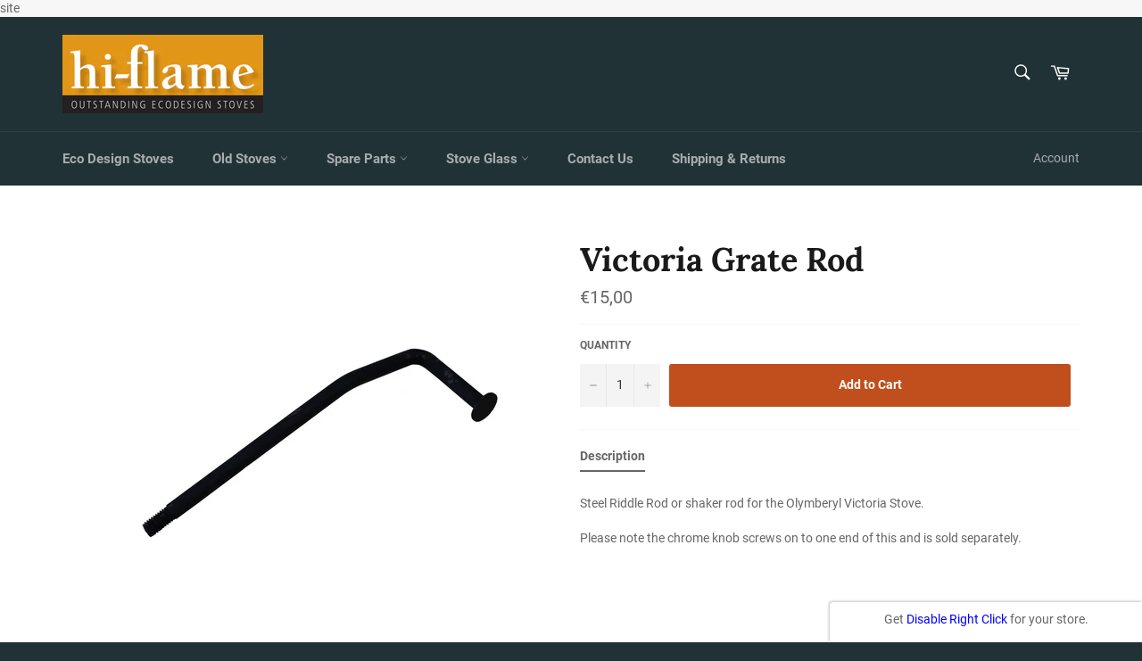

--- FILE ---
content_type: text/html; charset=utf-8
request_url: https://www.hi-flame.ie/products/olymberyl-victoria-grate-rod-hf233-9
body_size: 36271
content:
<!doctype html>
<html class="no-js" lang="en">
<head>
<link rel="alternate" href="https://www.hi-flame.ie" hreflang="en-ie" />
<link rel="alternate" href="https://www.hi-flame.co.uk" hreflang="en-gb" />
  <meta charset="utf-8">
  <meta http-equiv="X-UA-Compatible" content="IE=edge,chrome=1">
  <meta name="viewport" content="width=device-width,initial-scale=1">
  <meta name="theme-color" content="#213236">

  
    <link rel="shortcut icon" href="//www.hi-flame.ie/cdn/shop/files/sia-product-logo_32x32.jpg?v=1613779380" type="image/png">
  

  <link rel="canonical" href="https://www.hi-flame.ie/products/olymberyl-victoria-grate-rod-hf233-9">
  <title>
  Victoria Grate Rod &ndash; www.hi-flame.ie
  </title>

  
    <meta name="description" content="Steel Riddle Rod or shaker rod for the Olymberyl Victoria Stove. Please note the chrome knob screws on to one end of this and is sold separately.">
  

  <!-- /snippets/social-meta-tags.liquid -->




<meta property="og:site_name" content="www.hi-flame.ie">
<meta property="og:url" content="https://www.hi-flame.ie/products/olymberyl-victoria-grate-rod-hf233-9">
<meta property="og:title" content="Victoria Grate Rod">
<meta property="og:type" content="product">
<meta property="og:description" content="Steel Riddle Rod or shaker rod for the Olymberyl Victoria Stove. Please note the chrome knob screws on to one end of this and is sold separately.">

  <meta property="og:price:amount" content="15,00">
  <meta property="og:price:currency" content="EUR">

<meta property="og:image" content="http://www.hi-flame.ie/cdn/shop/products/SSP-_0048_victoria-rod_1200x1200.jpg?v=1630566940">
<meta property="og:image:secure_url" content="https://www.hi-flame.ie/cdn/shop/products/SSP-_0048_victoria-rod_1200x1200.jpg?v=1630566940">


<meta name="twitter:card" content="summary_large_image">
<meta name="twitter:title" content="Victoria Grate Rod">
<meta name="twitter:description" content="Steel Riddle Rod or shaker rod for the Olymberyl Victoria Stove. Please note the chrome knob screws on to one end of this and is sold separately.">


  <script>
    document.documentElement.className = document.documentElement.className.replace('no-js', 'js');
  </script>

  <link href="//www.hi-flame.ie/cdn/shop/t/13/assets/theme.scss.css?v=103616005586665126651713867689" rel="stylesheet" type="text/css" media="all" />

  <script>
    window.theme = window.theme || {};

    theme.strings = {
      stockAvailable: "1 available",
      addToCart: "Add to Cart",
      soldOut: "Sold Out",
      unavailable: "Unavailable",
      noStockAvailable: "The item could not be added to your cart because there are not enough in stock.",
      willNotShipUntil: "Will not ship until [date]",
      willBeInStockAfter: "Will be in stock after [date]",
      totalCartDiscount: "You're saving [savings]",
      addressError: "Error looking up that address",
      addressNoResults: "No results for that address",
      addressQueryLimit: "You have exceeded the Google API usage limit. Consider upgrading to a \u003ca href=\"https:\/\/developers.google.com\/maps\/premium\/usage-limits\"\u003ePremium Plan\u003c\/a\u003e.",
      authError: "There was a problem authenticating your Google Maps API Key."
    };
  </script>

  <script src="//www.hi-flame.ie/cdn/shop/t/13/assets/lazysizes.min.js?v=56045284683979784691708776833" async="async"></script>

  

  <script src="//www.hi-flame.ie/cdn/shop/t/13/assets/vendor.js?v=39418018684300761971708776833" defer="defer"></script>

  
    <script>
      window.theme = window.theme || {};
      theme.moneyFormat = "€{{amount_with_comma_separator}}";
    </script>
  

  <script src="//www.hi-flame.ie/cdn/shop/t/13/assets/theme.js?v=70906061692913639271708776833" defer="defer"></script>

  <script type='text/javascript' src='https://www.hi-flame.ie/apps/wlm/js/wlm-1.1.js'></script>


 
 









<style type="text/css">.wlm-message-pnf{text-align:center;}#wlm-pwd-form {padding: 30px 0;text-align: center}#wlm-wrapper,.wlm-form-holder {display: inline-block}#wlm-pwd-error {display: none;color: #fb8077;text-align: left}#wlm-pwd-error.wlm-error {border: 1px solid #fb8077}#wlm-pwd-form-button {display: inline-block!important;height: auto!important;padding: 8px 15px!important;background: #777;border-radius: 3px!important;color: #fff!important;text-decoration: none!important;vertical-align: top}.wlm-instantclick-fix,.wlm-item-selector {position: absolute;z-index: -999;display: none;height: 0;width: 0;font-size: 0;line-height: 0}</style>












        
      <script type='text/javascript'>
      
        wlm.navigateByLocation();
      
      wlm.jq(document).ready(function(){
        wlm.removeLinks();
      });
    </script>
    
    
<script>window.performance && window.performance.mark && window.performance.mark('shopify.content_for_header.start');</script><meta id="shopify-digital-wallet" name="shopify-digital-wallet" content="/7441809474/digital_wallets/dialog">
<meta name="shopify-checkout-api-token" content="53f0e4339ff67d405fd8a7931f7f2b2a">
<meta id="in-context-paypal-metadata" data-shop-id="7441809474" data-venmo-supported="false" data-environment="production" data-locale="en_US" data-paypal-v4="true" data-currency="EUR">
<link rel="alternate" type="application/json+oembed" href="https://www.hi-flame.ie/products/olymberyl-victoria-grate-rod-hf233-9.oembed">
<script async="async" src="/checkouts/internal/preloads.js?locale=en-IE"></script>
<link rel="preconnect" href="https://shop.app" crossorigin="anonymous">
<script async="async" src="https://shop.app/checkouts/internal/preloads.js?locale=en-IE&shop_id=7441809474" crossorigin="anonymous"></script>
<script id="apple-pay-shop-capabilities" type="application/json">{"shopId":7441809474,"countryCode":"GB","currencyCode":"EUR","merchantCapabilities":["supports3DS"],"merchantId":"gid:\/\/shopify\/Shop\/7441809474","merchantName":"www.hi-flame.ie","requiredBillingContactFields":["postalAddress","email","phone"],"requiredShippingContactFields":["postalAddress","email","phone"],"shippingType":"shipping","supportedNetworks":["visa","maestro","masterCard"],"total":{"type":"pending","label":"www.hi-flame.ie","amount":"1.00"},"shopifyPaymentsEnabled":true,"supportsSubscriptions":true}</script>
<script id="shopify-features" type="application/json">{"accessToken":"53f0e4339ff67d405fd8a7931f7f2b2a","betas":["rich-media-storefront-analytics"],"domain":"www.hi-flame.ie","predictiveSearch":true,"shopId":7441809474,"locale":"en"}</script>
<script>var Shopify = Shopify || {};
Shopify.shop = "hi-flame-ireland.myshopify.com";
Shopify.locale = "en";
Shopify.currency = {"active":"EUR","rate":"1.0"};
Shopify.country = "IE";
Shopify.theme = {"name":"Copy of Venture-- WPD","id":125200564290,"schema_name":"Venture","schema_version":"8.0.2","theme_store_id":775,"role":"main"};
Shopify.theme.handle = "null";
Shopify.theme.style = {"id":null,"handle":null};
Shopify.cdnHost = "www.hi-flame.ie/cdn";
Shopify.routes = Shopify.routes || {};
Shopify.routes.root = "/";</script>
<script type="module">!function(o){(o.Shopify=o.Shopify||{}).modules=!0}(window);</script>
<script>!function(o){function n(){var o=[];function n(){o.push(Array.prototype.slice.apply(arguments))}return n.q=o,n}var t=o.Shopify=o.Shopify||{};t.loadFeatures=n(),t.autoloadFeatures=n()}(window);</script>
<script>
  window.ShopifyPay = window.ShopifyPay || {};
  window.ShopifyPay.apiHost = "shop.app\/pay";
  window.ShopifyPay.redirectState = null;
</script>
<script id="shop-js-analytics" type="application/json">{"pageType":"product"}</script>
<script defer="defer" async type="module" src="//www.hi-flame.ie/cdn/shopifycloud/shop-js/modules/v2/client.init-shop-cart-sync_IZsNAliE.en.esm.js"></script>
<script defer="defer" async type="module" src="//www.hi-flame.ie/cdn/shopifycloud/shop-js/modules/v2/chunk.common_0OUaOowp.esm.js"></script>
<script type="module">
  await import("//www.hi-flame.ie/cdn/shopifycloud/shop-js/modules/v2/client.init-shop-cart-sync_IZsNAliE.en.esm.js");
await import("//www.hi-flame.ie/cdn/shopifycloud/shop-js/modules/v2/chunk.common_0OUaOowp.esm.js");

  window.Shopify.SignInWithShop?.initShopCartSync?.({"fedCMEnabled":true,"windoidEnabled":true});

</script>
<script>
  window.Shopify = window.Shopify || {};
  if (!window.Shopify.featureAssets) window.Shopify.featureAssets = {};
  window.Shopify.featureAssets['shop-js'] = {"shop-cart-sync":["modules/v2/client.shop-cart-sync_DLOhI_0X.en.esm.js","modules/v2/chunk.common_0OUaOowp.esm.js"],"init-fed-cm":["modules/v2/client.init-fed-cm_C6YtU0w6.en.esm.js","modules/v2/chunk.common_0OUaOowp.esm.js"],"shop-button":["modules/v2/client.shop-button_BCMx7GTG.en.esm.js","modules/v2/chunk.common_0OUaOowp.esm.js"],"shop-cash-offers":["modules/v2/client.shop-cash-offers_BT26qb5j.en.esm.js","modules/v2/chunk.common_0OUaOowp.esm.js","modules/v2/chunk.modal_CGo_dVj3.esm.js"],"init-windoid":["modules/v2/client.init-windoid_B9PkRMql.en.esm.js","modules/v2/chunk.common_0OUaOowp.esm.js"],"init-shop-email-lookup-coordinator":["modules/v2/client.init-shop-email-lookup-coordinator_DZkqjsbU.en.esm.js","modules/v2/chunk.common_0OUaOowp.esm.js"],"shop-toast-manager":["modules/v2/client.shop-toast-manager_Di2EnuM7.en.esm.js","modules/v2/chunk.common_0OUaOowp.esm.js"],"shop-login-button":["modules/v2/client.shop-login-button_BtqW_SIO.en.esm.js","modules/v2/chunk.common_0OUaOowp.esm.js","modules/v2/chunk.modal_CGo_dVj3.esm.js"],"avatar":["modules/v2/client.avatar_BTnouDA3.en.esm.js"],"pay-button":["modules/v2/client.pay-button_CWa-C9R1.en.esm.js","modules/v2/chunk.common_0OUaOowp.esm.js"],"init-shop-cart-sync":["modules/v2/client.init-shop-cart-sync_IZsNAliE.en.esm.js","modules/v2/chunk.common_0OUaOowp.esm.js"],"init-customer-accounts":["modules/v2/client.init-customer-accounts_DenGwJTU.en.esm.js","modules/v2/client.shop-login-button_BtqW_SIO.en.esm.js","modules/v2/chunk.common_0OUaOowp.esm.js","modules/v2/chunk.modal_CGo_dVj3.esm.js"],"init-shop-for-new-customer-accounts":["modules/v2/client.init-shop-for-new-customer-accounts_JdHXxpS9.en.esm.js","modules/v2/client.shop-login-button_BtqW_SIO.en.esm.js","modules/v2/chunk.common_0OUaOowp.esm.js","modules/v2/chunk.modal_CGo_dVj3.esm.js"],"init-customer-accounts-sign-up":["modules/v2/client.init-customer-accounts-sign-up_D6__K_p8.en.esm.js","modules/v2/client.shop-login-button_BtqW_SIO.en.esm.js","modules/v2/chunk.common_0OUaOowp.esm.js","modules/v2/chunk.modal_CGo_dVj3.esm.js"],"checkout-modal":["modules/v2/client.checkout-modal_C_ZQDY6s.en.esm.js","modules/v2/chunk.common_0OUaOowp.esm.js","modules/v2/chunk.modal_CGo_dVj3.esm.js"],"shop-follow-button":["modules/v2/client.shop-follow-button_XetIsj8l.en.esm.js","modules/v2/chunk.common_0OUaOowp.esm.js","modules/v2/chunk.modal_CGo_dVj3.esm.js"],"lead-capture":["modules/v2/client.lead-capture_DvA72MRN.en.esm.js","modules/v2/chunk.common_0OUaOowp.esm.js","modules/v2/chunk.modal_CGo_dVj3.esm.js"],"shop-login":["modules/v2/client.shop-login_ClXNxyh6.en.esm.js","modules/v2/chunk.common_0OUaOowp.esm.js","modules/v2/chunk.modal_CGo_dVj3.esm.js"],"payment-terms":["modules/v2/client.payment-terms_CNlwjfZz.en.esm.js","modules/v2/chunk.common_0OUaOowp.esm.js","modules/v2/chunk.modal_CGo_dVj3.esm.js"]};
</script>
<script>(function() {
  var isLoaded = false;
  function asyncLoad() {
    if (isLoaded) return;
    isLoaded = true;
    var urls = ["https:\/\/cdn.shopify.com\/s\/files\/1\/0074\/4180\/9474\/t\/2\/assets\/globomenu_init.js?shop=hi-flame-ireland.myshopify.com","\/\/www.powr.io\/powr.js?powr-token=hi-flame-ireland.myshopify.com\u0026external-type=shopify\u0026shop=hi-flame-ireland.myshopify.com","\/\/s3.amazonaws.com\/booster-eu-cookie\/hi-flame-ireland.myshopify.com\/booster_eu_cookie.js?shop=hi-flame-ireland.myshopify.com","https:\/\/tabs.stationmade.com\/registered-scripts\/tabs-by-station.js?shop=hi-flame-ireland.myshopify.com","https:\/\/cdn.s3.pop-convert.com\/pcjs.production.min.js?unique_id=hi-flame-ireland.myshopify.com\u0026shop=hi-flame-ireland.myshopify.com","https:\/\/script.pop-convert.com\/new-micro\/production.pc.min.js?unique_id=hi-flame-ireland.myshopify.com\u0026shop=hi-flame-ireland.myshopify.com"];
    for (var i = 0; i < urls.length; i++) {
      var s = document.createElement('script');
      s.type = 'text/javascript';
      s.async = true;
      s.src = urls[i];
      var x = document.getElementsByTagName('script')[0];
      x.parentNode.insertBefore(s, x);
    }
  };
  if(window.attachEvent) {
    window.attachEvent('onload', asyncLoad);
  } else {
    window.addEventListener('load', asyncLoad, false);
  }
})();</script>
<script id="__st">var __st={"a":7441809474,"offset":0,"reqid":"6bfb70a0-8a4b-4275-ab0d-25d39879b079-1768438406","pageurl":"www.hi-flame.ie\/products\/olymberyl-victoria-grate-rod-hf233-9","u":"b7ef8c464028","p":"product","rtyp":"product","rid":1734569295938};</script>
<script>window.ShopifyPaypalV4VisibilityTracking = true;</script>
<script id="captcha-bootstrap">!function(){'use strict';const t='contact',e='account',n='new_comment',o=[[t,t],['blogs',n],['comments',n],[t,'customer']],c=[[e,'customer_login'],[e,'guest_login'],[e,'recover_customer_password'],[e,'create_customer']],r=t=>t.map((([t,e])=>`form[action*='/${t}']:not([data-nocaptcha='true']) input[name='form_type'][value='${e}']`)).join(','),a=t=>()=>t?[...document.querySelectorAll(t)].map((t=>t.form)):[];function s(){const t=[...o],e=r(t);return a(e)}const i='password',u='form_key',d=['recaptcha-v3-token','g-recaptcha-response','h-captcha-response',i],f=()=>{try{return window.sessionStorage}catch{return}},m='__shopify_v',_=t=>t.elements[u];function p(t,e,n=!1){try{const o=window.sessionStorage,c=JSON.parse(o.getItem(e)),{data:r}=function(t){const{data:e,action:n}=t;return t[m]||n?{data:e,action:n}:{data:t,action:n}}(c);for(const[e,n]of Object.entries(r))t.elements[e]&&(t.elements[e].value=n);n&&o.removeItem(e)}catch(o){console.error('form repopulation failed',{error:o})}}const l='form_type',E='cptcha';function T(t){t.dataset[E]=!0}const w=window,h=w.document,L='Shopify',v='ce_forms',y='captcha';let A=!1;((t,e)=>{const n=(g='f06e6c50-85a8-45c8-87d0-21a2b65856fe',I='https://cdn.shopify.com/shopifycloud/storefront-forms-hcaptcha/ce_storefront_forms_captcha_hcaptcha.v1.5.2.iife.js',D={infoText:'Protected by hCaptcha',privacyText:'Privacy',termsText:'Terms'},(t,e,n)=>{const o=w[L][v],c=o.bindForm;if(c)return c(t,g,e,D).then(n);var r;o.q.push([[t,g,e,D],n]),r=I,A||(h.body.append(Object.assign(h.createElement('script'),{id:'captcha-provider',async:!0,src:r})),A=!0)});var g,I,D;w[L]=w[L]||{},w[L][v]=w[L][v]||{},w[L][v].q=[],w[L][y]=w[L][y]||{},w[L][y].protect=function(t,e){n(t,void 0,e),T(t)},Object.freeze(w[L][y]),function(t,e,n,w,h,L){const[v,y,A,g]=function(t,e,n){const i=e?o:[],u=t?c:[],d=[...i,...u],f=r(d),m=r(i),_=r(d.filter((([t,e])=>n.includes(e))));return[a(f),a(m),a(_),s()]}(w,h,L),I=t=>{const e=t.target;return e instanceof HTMLFormElement?e:e&&e.form},D=t=>v().includes(t);t.addEventListener('submit',(t=>{const e=I(t);if(!e)return;const n=D(e)&&!e.dataset.hcaptchaBound&&!e.dataset.recaptchaBound,o=_(e),c=g().includes(e)&&(!o||!o.value);(n||c)&&t.preventDefault(),c&&!n&&(function(t){try{if(!f())return;!function(t){const e=f();if(!e)return;const n=_(t);if(!n)return;const o=n.value;o&&e.removeItem(o)}(t);const e=Array.from(Array(32),(()=>Math.random().toString(36)[2])).join('');!function(t,e){_(t)||t.append(Object.assign(document.createElement('input'),{type:'hidden',name:u})),t.elements[u].value=e}(t,e),function(t,e){const n=f();if(!n)return;const o=[...t.querySelectorAll(`input[type='${i}']`)].map((({name:t})=>t)),c=[...d,...o],r={};for(const[a,s]of new FormData(t).entries())c.includes(a)||(r[a]=s);n.setItem(e,JSON.stringify({[m]:1,action:t.action,data:r}))}(t,e)}catch(e){console.error('failed to persist form',e)}}(e),e.submit())}));const S=(t,e)=>{t&&!t.dataset[E]&&(n(t,e.some((e=>e===t))),T(t))};for(const o of['focusin','change'])t.addEventListener(o,(t=>{const e=I(t);D(e)&&S(e,y())}));const B=e.get('form_key'),M=e.get(l),P=B&&M;t.addEventListener('DOMContentLoaded',(()=>{const t=y();if(P)for(const e of t)e.elements[l].value===M&&p(e,B);[...new Set([...A(),...v().filter((t=>'true'===t.dataset.shopifyCaptcha))])].forEach((e=>S(e,t)))}))}(h,new URLSearchParams(w.location.search),n,t,e,['guest_login'])})(!0,!0)}();</script>
<script integrity="sha256-4kQ18oKyAcykRKYeNunJcIwy7WH5gtpwJnB7kiuLZ1E=" data-source-attribution="shopify.loadfeatures" defer="defer" src="//www.hi-flame.ie/cdn/shopifycloud/storefront/assets/storefront/load_feature-a0a9edcb.js" crossorigin="anonymous"></script>
<script crossorigin="anonymous" defer="defer" src="//www.hi-flame.ie/cdn/shopifycloud/storefront/assets/shopify_pay/storefront-65b4c6d7.js?v=20250812"></script>
<script data-source-attribution="shopify.dynamic_checkout.dynamic.init">var Shopify=Shopify||{};Shopify.PaymentButton=Shopify.PaymentButton||{isStorefrontPortableWallets:!0,init:function(){window.Shopify.PaymentButton.init=function(){};var t=document.createElement("script");t.src="https://www.hi-flame.ie/cdn/shopifycloud/portable-wallets/latest/portable-wallets.en.js",t.type="module",document.head.appendChild(t)}};
</script>
<script data-source-attribution="shopify.dynamic_checkout.buyer_consent">
  function portableWalletsHideBuyerConsent(e){var t=document.getElementById("shopify-buyer-consent"),n=document.getElementById("shopify-subscription-policy-button");t&&n&&(t.classList.add("hidden"),t.setAttribute("aria-hidden","true"),n.removeEventListener("click",e))}function portableWalletsShowBuyerConsent(e){var t=document.getElementById("shopify-buyer-consent"),n=document.getElementById("shopify-subscription-policy-button");t&&n&&(t.classList.remove("hidden"),t.removeAttribute("aria-hidden"),n.addEventListener("click",e))}window.Shopify?.PaymentButton&&(window.Shopify.PaymentButton.hideBuyerConsent=portableWalletsHideBuyerConsent,window.Shopify.PaymentButton.showBuyerConsent=portableWalletsShowBuyerConsent);
</script>
<script data-source-attribution="shopify.dynamic_checkout.cart.bootstrap">document.addEventListener("DOMContentLoaded",(function(){function t(){return document.querySelector("shopify-accelerated-checkout-cart, shopify-accelerated-checkout")}if(t())Shopify.PaymentButton.init();else{new MutationObserver((function(e,n){t()&&(Shopify.PaymentButton.init(),n.disconnect())})).observe(document.body,{childList:!0,subtree:!0})}}));
</script>
<link id="shopify-accelerated-checkout-styles" rel="stylesheet" media="screen" href="https://www.hi-flame.ie/cdn/shopifycloud/portable-wallets/latest/accelerated-checkout-backwards-compat.css" crossorigin="anonymous">
<style id="shopify-accelerated-checkout-cart">
        #shopify-buyer-consent {
  margin-top: 1em;
  display: inline-block;
  width: 100%;
}

#shopify-buyer-consent.hidden {
  display: none;
}

#shopify-subscription-policy-button {
  background: none;
  border: none;
  padding: 0;
  text-decoration: underline;
  font-size: inherit;
  cursor: pointer;
}

#shopify-subscription-policy-button::before {
  box-shadow: none;
}

      </style>

<script>window.performance && window.performance.mark && window.performance.mark('shopify.content_for_header.end');</script>
<script type="text/javascript">window.moneyFormat = "€{{amount_with_comma_separator}}";
  window.shopCurrency = "EUR";
  window.assetsUrl = '//www.hi-flame.ie/cdn/shop/t/13/assets/';
</script>
<script>
  window.globoRelatedProductsConfig = {
    apiUrl: "https://related-products.globosoftware.net/api",
    alternateApiUrl: "https://related-products.globosoftware.net",
    shop: "hi-flame-ireland.myshopify.com",
    shopNumber: 39023,
    domain: "www.hi-flame.ie",
    customer:null,
    urls: {
      search: "\/search",
      collection: "\/collections",
    },
    page: 'product',
    translation: {"add_to_cart":"Add to cart","added_to_cart":"Added to cart","add_selected_to_cart":"Add selected to cart","added_selected_to_cart":"Added selected to cart","sale":"Dealer Price","total_price":"Total Price","this_item":"This item","sold_out":"Sold out","add_to_cart_short":"ADD","added_to_cart_short":"ADDED"},
    settings: {"redirect":true,"new_tab":true,"image_ratio":"400:500","visible_tags":null,"hidden_tags":"","hidden_collections":null,"exclude_tags":"Classic Stoves\nPrecision Stoves\nAlpha Stoves\nGraphite Stoves","carousel_autoplay":false,"carousel_disable_in_mobile":false,"carousel_loop":true,"carousel_rtl":false,"carousel_items":"5","sold_out":false,"discount":{"enable":false,"condition":"any","type":"percentage","value":10}},
    manualRecommendations: {},
    boughtTogetherIds: {},
    trendingProducts: {"error":"json not allowed for this object"},
    productBoughtTogether: {"type":"product_bought_together","enable":true,"title":{"text":"Frequently Bought Together","color":"#000000","fontSize":"25","align":"left"},"subtitle":{"text":"","color":"#212121","fontSize":"18"},"limit":4,"maxWidth":1170,"conditions":[{"id":"manual","status":1},{"id":"bought_together","status":0},{"id":"collection","type":"same","status":1},{"id":"type","type":"same","status":0},{"id":"vendor","type":"same","status":0},{"id":"global","status":0},{"id":"tags","type":"same","status":0}],"template":{"id":1,"elements":["price","addToCartBtn","variantSelector","saleLabel"],"productTitle":{"fontSize":"15","color":"#111111"},"productPrice":{"fontSize":"14","color":"#B12704"},"productOldPrice":{"fontSize":16,"color":"#989898"},"button":{"fontSize":"14","color":"#ffffff","backgroundColor":"#6371c7"},"saleLabel":{"color":"#fff","backgroundColor":"#c00000"},"this_item":true,"selected":true},"random":0,"discount":true},
    productRelated: {"type":"product_related","enable":true,"title":{"text":"Matching Spare Parts","color":"#000000","fontSize":20,"align":"left"},"subtitle":{"text":"","color":"#212121","fontSize":"18"},"limit":100,"maxWidth":1200,"conditions":[{"id":"manual","status":1},{"id":"bought_together","status":0},{"id":"collection","type":"same","status":1},{"id":"type","type":"same","status":0},{"id":"vendor","type":"same","status":0},{"id":"global","status":0},{"id":"tags","type":"same","status":0}],"template":{"id":1,"elements":["price","addToCartBtn","variantSelector","saleLabel"],"productTitle":{"fontSize":"15","color":"#111111"},"productPrice":{"fontSize":"14","color":"#B12704"},"productOldPrice":{"fontSize":16,"color":"#989898"},"button":{"fontSize":"14","color":"#ffffff","backgroundColor":"#6371c7"},"saleLabel":{"color":"#fff","backgroundColor":"#c00000"},"this_item":false,"selected":false},"random":0,"discount":false},
    cart: {"type":"cart","enable":true,"title":{"text":"Matching Spare Parts","color":"#000000","fontSize":20,"align":"left"},"subtitle":{"text":"","color":"#212121","fontSize":"18"},"limit":100,"maxWidth":1200,"conditions":[{"id":"manual","status":1},{"id":"bought_together","status":0},{"id":"global","status":0},{"id":"tags","type":"same","status":0}],"template":{"id":1,"elements":["price","addToCartBtn","variantSelector","saleLabel"],"productTitle":{"fontSize":"14","color":"#111111"},"productPrice":{"fontSize":"14","color":"#B12704"},"productOldPrice":{"fontSize":16,"color":"#989898"},"button":{"fontSize":"15","color":"#ffffff","backgroundColor":"#6371c7"},"saleLabel":{"color":"#fff","backgroundColor":"#c00000"},"this_item":true,"selected":true},"random":0,"discount":false},
    basis_collection_handle: 'all',
    widgets: [],
    offers: [],
    view_name: 'globo.alsobought',
    cart_properties_name: '_bundle',
    upsell_properties_name: '_upsell_bundle',
    discounted_ids: [],
    discount_min_amount: 0,
    offerdiscounted_ids: [],
    offerdiscount_min_amount: 0,data: {
      ids: ["1734569295938"],
      vendors: ["Hi-flame"],
      types: ["Stove Spare Parts"],
      tags: ["Olymberyl Victoria Stove Parts","victoria rod"],
      collections: []
    },product: {
        id: "1734569295938",
        title: "Victoria Grate Rod",
        handle: "olymberyl-victoria-grate-rod-hf233-9",
        price: 1500,
        compare_at_price: null,
        images: ["//www.hi-flame.ie/cdn/shop/products/SSP-_0048_victoria-rod.jpg?v=1630566940"],
         variants: [{"id":14306167357506,"title":"Default Title","option1":"Default Title","option2":null,"option3":null,"sku":"HF-RR-03","requires_shipping":true,"taxable":true,"featured_image":null,"available":true,"name":"Victoria Grate Rod","public_title":null,"options":["Default Title"],"price":1500,"weight":1000,"compare_at_price":null,"inventory_management":"shopify","barcode":null,"requires_selling_plan":false,"selling_plan_allocations":[]}],
         available: true,
        vendor: "Hi-flame",
        product_type: "Stove Spare Parts",
        tags: ["Olymberyl Victoria Stove Parts","victoria rod"],
        published_at:"2019-01-29 20:32:03 +0000"
              },upselldatas:{},
    cartitems:[],
    no_image_url: "https://cdn.shopify.com/s/images/admin/no-image-large.gif"
  };
</script>
<script>globoRelatedProductsConfig.data.collections = globoRelatedProductsConfig.data.collections.concat(["best-selling-collection","new-collection","olymberyl-victoria-stove-parts"]);globoRelatedProductsConfig.boughtTogetherIds[1734569295938] =false;
  
    globoRelatedProductsConfig.upselldatas[1734569295938] = {
      title: "Victoria Grate Rod",
      collections :["best-selling-collection","new-collection","olymberyl-victoria-stove-parts"],
      tags:["Olymberyl Victoria Stove Parts","victoria rod"],
      product_type:"Stove Spare Parts"};
</script><script defer src="//www.hi-flame.ie/cdn/shop/t/13/assets/globo.alsobought.data.js?v=102380634188339817251708776833" type="text/javascript"></script>

<script defer src="//www.hi-flame.ie/cdn/shop/t/13/assets/globo.alsobought.min.js?v=81259909472460383991708776833" type="text/javascript"></script>
<link rel="preload stylesheet" href="//www.hi-flame.ie/cdn/shop/t/13/assets/globo.alsobought.css?v=77601808718059477821708776833" as="style">

  <!-- QIKIFY NAVIGATOR START --> <script id="qikify-navigator"> 'use strict'; var shopifyCurrencyFormat = "€{{amount_with_comma_separator}}"; var shopifyLinkLists = [{ id: "main-menu", title: "Main menu", items: ["/collections/eco-design-stoves","#","#","#","/pages/contact-us","/pages/shipping-delivery",], },{ id: "footer", title: "Good Reasons", items: ["/pages/saving-money-with-a-wood-burning-stove","/pages/wood-burning-stoves-are-environmentally-friendly","/pages/wood-burning-stoves-provide-energy-independence",], },{ id: "stoves", title: "Stoves", items: ["/collections/graphite-stoves","/collections/precision-stoves","/collections/alpha-stoves","/collections/classic-stoves",], },{ id: "112142352450-child-8bbe26364bf4cb30e9cbc3ec6443f7a2-legacy-spare-parts", title: "Spare Parts", items: ["/pages/alpha-parts","/pages/precision-parts","/pages/graphite-parts","/pages/classic-olymberyl-parts-1","/pages/horse-flame-parts",], },{ id: "working-together-with", title: "Working Together", items: ["/pages/sia-ecodesign-ready","/pages/hetas","/pages/defra","/pages/register-for-a-dealer-account",], },{ id: "best-selling", title: "Best Selling", items: ["/products/graphite-5-ecodesign-stove","/products/baby-gabriel","/products/alpha-2","/products/precision-convector-inset","/products/olymberyl-aidan",], },{ id: "register-product", title: "Our Products", items: ["/pages/brochures","/pages/warranty","/pages/warranty-registration","/pages/warranty-claim-form",], },{ id: "stockist-area", title: "Stockist Area", items: ["/pages/add-to-map","/pages/dealer-page",], },{ id: "main-menu-wholesale", title: "Main Menu Wholesale", items: ["https://www.hi-flame.ie/account","/collections/eco-design-stoves","/collections/while-stocks-last","/pages/spare-parts","/pages/stove-glass",], },{ id: "115745357890-child-48b1a5e9a51c2ddb0bd9b7fef8a66345-legacy-order-spares", title: "Order Spares", items: ["/collections/alpha-spare-parts","/pages/precision-parts","/pages/graphite-parts","/pages/classic-olymberyl-parts-1","/pages/horse-flame-parts",], },{ id: "stove-glass", title: "Stove Glass", items: ["/products/custom-stove-glass-calculator","/collections/blacksmith-stove-glass","/collections/boru-stove-glass","/collections/henley-stove-glass","/collections/hi-flame-stove-glass","/collections/mulberry-stove-glass","/collections/stanley-stove-glass",], },{ id: "eco-design-stoves", title: "Eco Design Stoves", items: ["/products/graphite-5-ecodesign-stove","/products/graphite-8-ecodesign-stove","/products/r4-eco-design-stove","/products/r5-ecodesign-stove","/products/r5-ls-eco-design-stove","/products/r6-wide-ecodesign-stove","/products/r6-ls-eco-design-stove","/products/alpha-1-eco-design-stove","/products/alpha-2","/products/precision-1-ecodesign-stove","/products/precision-2",], },{ id: "classic-olymberyl-parts-1", title: "Classic (Olymberyl) Parts", items: ["/collections/olymberyl-baby-gabriel-stove-parts","/collections/olymberyl-gabriel-stove-parts","/collections/olymberyl-paladin-stove-parts","/collections/olymberyl-victoria-stove-parts","/collections/olymberyl-olive-stove-parts","/collections/olymberyl-maximus-stove-parts","/collections/olymberyl-aidan-stove-parts",], },{ id: "spare-parts", title: "spare-parts", items: ["/collections/alpha-spare-parts","/pages/precision-parts","/pages/graphite-parts","/pages/classic-olymberyl-parts-1",], },{ id: "alpha-parts", title: "Alpha Parts", items: ["/collections/alpha-1-stove-parts","/collections/alpha-2-stove-parts","/collections/alpha-3-stove-parts","/collections/alpha-inset-stove-parts",], },{ id: "precision-parts", title: "Precision Parts", items: ["/collections/precision-1-stove-parts","/collections/precision-2-stove-parts","/collections/precision-3-3-boiler-stove-parts","/collections/precision-inset-inset-boiler-stove-parts","/collections/precision-inset-convector-parts",], },{ id: "graphite-parts", title: "Graphite Parts", items: ["/collections/graphite-5-stove-parts","/collections/graphite-8-stove-parts","/collections/graphite-10-boiler-stove-parts","/collections/graphite-inset-boiler-parts","/collections/graphite-inset-convector-parts",], },{ id: "112137437250-child-fde53d4a5053738653eadd0509b574fa-legacy-old-stoves", title: "Old Stoves", items: ["/collections/while-stocks-last","/collections/discontinued",], },{ id: "113447993410-child-0b661a85053690dd3ae104465583d638-legacy-alpha-parts", title: "Alpha Parts", items: ["/collections/alpha-1-stove-parts","/collections/alpha-2-stove-parts","/collections/alpha-3-stove-parts","/collections/alpha-inset-stove-parts",], },{ id: "113449959490-child-b64b386ec0c822b5fe8776f5cfd69dd3-legacy-precision-parts", title: "Precision Parts", items: ["/collections/precision-1-stove-parts","/collections/precision-2-stove-parts","/collections/precision-3-3-boiler-stove-parts","/collections/precision-inset-inset-boiler-stove-parts","/collections/precision-inset-convector-parts",], },{ id: "268802129986-child-91753c1fe44eea0939adb0bc86ec274a-legacy-graphite-parts", title: "Graphite Parts", items: ["/collections/graphite-5-stove-parts","/collections/graphite-8-stove-parts","/collections/graphite-10-boiler-stove-parts","/collections/graphite-inset-boiler-parts","/collections/graphite-inset-convector-parts",], },{ id: "268802293826-child-b3a08a9de94909621118f6ac6026b63d-legacy-classic-olymberyl-parts", title: "Classic (Olymberyl) Parts", items: ["/collections/olymberyl-baby-gabriel-stove-parts","/collections/olymberyl-gabriel-stove-parts","/collections/olymberyl-paladin-stove-parts","/collections/olymberyl-victoria-stove-parts","/collections/olymberyl-olive-stove-parts","/collections/olymberyl-maximus-stove-parts","/collections/olymberyl-aidan-stove-parts",], },{ id: "115745390658-child-fcf79c727384366315bc1778c3268e17-legacy-alpha-parts", title: "Alpha Parts", items: ["/collections/alpha-1-stove-parts","/collections/alpha-2-stove-parts","/collections/alpha-3-stove-parts","/collections/alpha-inset-stove-parts",], },{ id: "115778224194-child-26a283b297a81480d43b6ce5dab53e76-legacy-precision-parts", title: "Precision Parts", items: ["/collections/precision-1-stove-parts","/collections/precision-2-stove-parts","/collections/precision-3-3-boiler-stove-parts","/collections/precision-inset-inset-boiler-stove-parts",], },{ id: "115778256962-child-c5b36851729fe472445b23fa612e6aaa-legacy-graphite-parts", title: "Graphite Parts", items: ["/collections/graphite-5-stove-parts","/collections/graphite-8-stove-parts","/collections/graphite-10-boiler-stove-parts","/collections/graphite-inset-convector-parts",], },{ id: "115778289730-child-9361e3604daba0a703c05dbed7e29870-legacy-hi-flame-stove-glass", title: "Classic (Olymberyl) Parts", items: ["/collections/olymberyl-baby-gabriel-stove-parts","/collections/olymberyl-gabriel-stove-parts","/collections/olymberyl-paladin-stove-parts","/collections/olymberyl-victoria-stove-parts","/collections/olymberyl-olive-stove-parts","/collections/olymberyl-maximus-stove-parts","/collections/olymberyl-aidan-stove-parts",], },{ id: "269073514562-child-5cb28db3e894382d327c2b4d342a7921-legacy-stove-glass", title: "Stove Glass", items: ["/collections/blacksmith-stove-glass","/collections/boru-stove-glass","/collections/henley-stove-glass","/collections/hi-flame-stove-glass","/collections/mulberry-stove-glass","/collections/stanley-stove-glass",], },{ id: "horse-flame-parts", title: "Horse Flame Parts", items: ["/collections/horse-flame-little-artemis-parts","/collections/horse-flame-artemis-parts","/collections/horse-flame-windsor-boiler-parts","/collections/horse-flame-pony-parts","/collections/horse-flame-baldemar-parts","/collections/horse-flame-regis-boiler-parts","/collections/horse-flame-elessar-parts","/collections/horse-flame-yarrman-boiler-parts","/collections/horse-flame-firepower-3-boiler-parts",], },{ id: "413882122306-child-51954d5a81efba34c1a60a85c61372f1-legacy-horse-flame-parts", title: "Horse Flame Parts", items: ["/collections/horse-flame-little-artemis-parts","/collections/horse-flame-artemis-parts","/collections/horse-flame-windsor-boiler-parts","/collections/horse-flame-pony-parts","/collections/horse-flame-baldemar-parts","/collections/horse-flame-regis-boiler-parts","/collections/horse-flame-elessar-parts","/collections/horse-flame-yarrman-boiler-parts","/collections/horse-flame-firepower-3-boiler-parts",], },{ id: "413946282050-child-6e21b26b25b4bb092d8b99a86b3f2c84-legacy-horse-flame-parts", title: "Horse Flame Parts", items: ["/collections/horse-flame-little-artemis-parts","/collections/horse-flame-artemis-parts","/collections/horse-flame-pony-parts","/collections/horse-flame-baldemar-parts","/collections/horse-flame-regis-boiler-parts","/collections/horse-flame-elessar-parts","/collections/horse-flame-yarrman-boiler-parts",], },{ id: "430868824130-child-5bb60769c13f73c965832ff227acf568-legacy-stove-glass", title: "Stove Glass", items: ["/products/custom-stove-glass-calculator","/collections/blacksmith-stove-glass","/collections/boru-stove-glass","/collections/henley-stove-glass","/collections/hi-flame-stove-glass","/collections/mulberry-stove-glass","/collections/stanley-stove-glass",], },{ id: "customer-account-main-menu", title: "Customer account main menu", items: ["/","https://shopify.com/7441809474/account/orders?locale=en&region_country=IE",], },]; window.shopifyLinkLists = shopifyLinkLists; window.shopifyCurrencyFormat = shopifyCurrencyFormat; </script> <!-- QIKIFY NAVIGATOR END -->
  <script src="//www.hi-flame.ie/cdn/shop/t/13/assets/qikify-smartmenu-data.js?v=111523541082591159821708776833" type="text/javascript"></script>
  <script type="text/javascript" src="//www.hi-flame.ie/cdn/shop/t/13/assets/qikify-smartmenu-v3.min.js?shop=hi-flame-ireland.myshopify.com&v=124093367125795323501708776833" defer="defer"></script>
    
<link href="//www.hi-flame.ie/cdn/shop/t/13/assets/v3globomenu.css?v=40754037313660255471708776833" rel="stylesheet" type="text/css" media="all">
<script>
  var MenuApp = {
    shop 	: 'hi-flame-ireland.myshopify.com',
    menu	: "no-menu",
    themeId	: 775,
    menuClass	: 'globomenu-store-775 globomenu globomenu-main globomenu-horizontal globomenu-transition-shift globomenu-items-align-left globomenu-sub-indicators  globomenu-trigger-hover globomenu-responsive globomenu-responsive-collapse ',
    mobileBtn	: '<a class="globomenu-responsive-toggle-775 globomenu-responsive-toggle globomenu-responsive-toggle-content-align-left"><i class="fa fa-bars"></i>Menu</a>',
    linkLists	: {
      
        'main-menu':{
		  title : "Main menu",
    	  items : ["/collections/eco-design-stoves","#","#","#","/pages/contact-us","/pages/shipping-delivery"],
    	  names : ["Eco Design Stoves","Old Stoves","Spare Parts","Stove Glass","Contact Us","Shipping & Returns"]
      	},
      
        'footer':{
		  title : "Good Reasons",
    	  items : ["/pages/saving-money-with-a-wood-burning-stove","/pages/wood-burning-stoves-are-environmentally-friendly","/pages/wood-burning-stoves-provide-energy-independence"],
    	  names : ["Saving Money with a Wood Burning Stove","Wood Burning Stoves are Environmentally Friendly","Wood Burning Stoves Provide Energy Independence"]
      	},
      
        'stoves':{
		  title : "Stoves",
    	  items : ["/collections/graphite-stoves","/collections/precision-stoves","/collections/alpha-stoves","/collections/classic-stoves"],
    	  names : ["Graphite Stoves","Precision Stoves","Alpha Stoves","Classic Stoves"]
      	},
      
        '112142352450-child-8bbe26364bf4cb30e9cbc3ec6443f7a2-legacy-spare-parts':{
		  title : "Spare Parts",
    	  items : ["/pages/alpha-parts","/pages/precision-parts","/pages/graphite-parts","/pages/classic-olymberyl-parts-1","/pages/horse-flame-parts"],
    	  names : ["Alpha Parts","Precision Parts","Graphite Parts","Classic (Olymberyl) Parts","Horse Flame Parts"]
      	},
      
        'working-together-with':{
		  title : "Working Together",
    	  items : ["/pages/sia-ecodesign-ready","/pages/hetas","/pages/defra","/pages/register-for-a-dealer-account"],
    	  names : ["Sia Ecodesign Ready","Hetas","DEFRA","Register for a Dealer Account"]
      	},
      
        'best-selling':{
		  title : "Best Selling",
    	  items : ["/products/graphite-5-ecodesign-stove","/products/baby-gabriel","/products/alpha-2","/products/precision-convector-inset","/products/olymberyl-aidan"],
    	  names : ["Graphite 5","Olymberyl Baby Gabriel","Alpha 2","Precision Convector Inset","Olymberyl Aidan"]
      	},
      
        'register-product':{
		  title : "Our Products",
    	  items : ["/pages/brochures","/pages/warranty","/pages/warranty-registration","/pages/warranty-claim-form"],
    	  names : ["Brochures","Warranty Terms","Warranty Registration","Warranty Claim Form"]
      	},
      
        'stockist-area':{
		  title : "Stockist Area",
    	  items : ["/pages/add-to-map","/pages/dealer-page"],
    	  names : ["Add to Map","Dealer Page"]
      	},
      
        'main-menu-wholesale':{
		  title : "Main Menu Wholesale",
    	  items : ["https://www.hi-flame.ie/account","/collections/eco-design-stoves","/collections/while-stocks-last","/pages/spare-parts","/pages/stove-glass"],
    	  names : ["My Account","Order Eco Design Stoves","While Stocks Last","Order Spares","Stove Glass"]
      	},
      
        '115745357890-child-48b1a5e9a51c2ddb0bd9b7fef8a66345-legacy-order-spares':{
		  title : "Order Spares",
    	  items : ["/collections/alpha-spare-parts","/pages/precision-parts","/pages/graphite-parts","/pages/classic-olymberyl-parts-1","/pages/horse-flame-parts"],
    	  names : ["Alpha Parts","Precision Parts","Graphite Parts","Classic (Olymberyl) Parts","Horse Flame Parts"]
      	},
      
        'stove-glass':{
		  title : "Stove Glass",
    	  items : ["/products/custom-stove-glass-calculator","/collections/blacksmith-stove-glass","/collections/boru-stove-glass","/collections/henley-stove-glass","/collections/hi-flame-stove-glass","/collections/mulberry-stove-glass","/collections/stanley-stove-glass"],
    	  names : ["Custom Stove Glass Calculator","Blacksmith Stove Glass","Boru Stove Glass","Henley Stove Glass","Hi-Flame Stove Glass","Mulberry Stove Glass","Stanley Stove Glass"]
      	},
      
        'eco-design-stoves':{
		  title : "Eco Design Stoves",
    	  items : ["/products/graphite-5-ecodesign-stove","/products/graphite-8-ecodesign-stove","/products/r4-eco-design-stove","/products/r5-ecodesign-stove","/products/r5-ls-eco-design-stove","/products/r6-wide-ecodesign-stove","/products/r6-ls-eco-design-stove","/products/alpha-1-eco-design-stove","/products/alpha-2","/products/precision-1-ecodesign-stove","/products/precision-2"],
    	  names : ["Graphite 5","Graphite 8","R4 Eco Design Stove","R5 Eco Design Stove","R5 LS Eco Design Stove","R6 Eco Design Stove","R6 LS Eco Design Stove","Alpha 1","Alpha 2","Precision 1","Precision 2"]
      	},
      
        'classic-olymberyl-parts-1':{
		  title : "Classic (Olymberyl) Parts",
    	  items : ["/collections/olymberyl-baby-gabriel-stove-parts","/collections/olymberyl-gabriel-stove-parts","/collections/olymberyl-paladin-stove-parts","/collections/olymberyl-victoria-stove-parts","/collections/olymberyl-olive-stove-parts","/collections/olymberyl-maximus-stove-parts","/collections/olymberyl-aidan-stove-parts"],
    	  names : ["Olymberyl Baby Gabriel Stove Parts","Olymberyl Gabriel Stove Parts","Olymberyl Paladin Stove Parts","Olymberyl Victoria Stove Parts","Olymberyl Olive Stove Parts","Olymberyl Maximus Stove Parts","Olymberyl Aidan Stove Parts"]
      	},
      
        'spare-parts':{
		  title : "spare-parts",
    	  items : ["/collections/alpha-spare-parts","/pages/precision-parts","/pages/graphite-parts","/pages/classic-olymberyl-parts-1"],
    	  names : ["Alpha Spare Parts","Precision Spare Parts","Graphite Spare Parts","Classic (Olymberyl) Parts"]
      	},
      
        'alpha-parts':{
		  title : "Alpha Parts",
    	  items : ["/collections/alpha-1-stove-parts","/collections/alpha-2-stove-parts","/collections/alpha-3-stove-parts","/collections/alpha-inset-stove-parts"],
    	  names : ["Alpha 1 Parts","Alpha 2 Parts","Alpha 3 (Boiler) Parts","Alpha Inset (Boiler) Parts"]
      	},
      
        'precision-parts':{
		  title : "Precision Parts",
    	  items : ["/collections/precision-1-stove-parts","/collections/precision-2-stove-parts","/collections/precision-3-3-boiler-stove-parts","/collections/precision-inset-inset-boiler-stove-parts","/collections/precision-inset-convector-parts"],
    	  names : ["Precision 1 Parts","Precision 2 Parts","Precision 3 (Boiler) Parts","Precision Inset (Boiler) Parts","Precision Inset Convector Parts"]
      	},
      
        'graphite-parts':{
		  title : "Graphite Parts",
    	  items : ["/collections/graphite-5-stove-parts","/collections/graphite-8-stove-parts","/collections/graphite-10-boiler-stove-parts","/collections/graphite-inset-boiler-parts","/collections/graphite-inset-convector-parts"],
    	  names : ["Graphite 5 Parts","Graphite 8 Parts","Graphite 10 (Boiler) Parts","Graphite Inset (Boiler) Parts","Graphite Inset Convector Parts"]
      	},
      
        '112137437250-child-fde53d4a5053738653eadd0509b574fa-legacy-old-stoves':{
		  title : "Old Stoves",
    	  items : ["/collections/while-stocks-last","/collections/discontinued"],
    	  names : ["While Stocks Last","Discontinued"]
      	},
      
        '113447993410-child-0b661a85053690dd3ae104465583d638-legacy-alpha-parts':{
		  title : "Alpha Parts",
    	  items : ["/collections/alpha-1-stove-parts","/collections/alpha-2-stove-parts","/collections/alpha-3-stove-parts","/collections/alpha-inset-stove-parts"],
    	  names : ["Alpha 1 Parts","Alpha 2 Parts","Alpha 3 (Boiler) Parts","Alpha Inset (Boiler) Parts"]
      	},
      
        '113449959490-child-b64b386ec0c822b5fe8776f5cfd69dd3-legacy-precision-parts':{
		  title : "Precision Parts",
    	  items : ["/collections/precision-1-stove-parts","/collections/precision-2-stove-parts","/collections/precision-3-3-boiler-stove-parts","/collections/precision-inset-inset-boiler-stove-parts","/collections/precision-inset-convector-parts"],
    	  names : ["Precision 1 Parts","Precision 2 Parts","Precision 3 (Boiler) Parts","Precision Inset (Boiler) Parts","Precision Inset Convector Parts"]
      	},
      
        '268802129986-child-91753c1fe44eea0939adb0bc86ec274a-legacy-graphite-parts':{
		  title : "Graphite Parts",
    	  items : ["/collections/graphite-5-stove-parts","/collections/graphite-8-stove-parts","/collections/graphite-10-boiler-stove-parts","/collections/graphite-inset-boiler-parts","/collections/graphite-inset-convector-parts"],
    	  names : ["Graphite 5 Parts","Graphite 8 Parts","Graphite 10 (Boiler) Parts","Graphite Inset (Boiler) Parts","Graphite Inset Convector Parts"]
      	},
      
        '268802293826-child-b3a08a9de94909621118f6ac6026b63d-legacy-classic-olymberyl-parts':{
		  title : "Classic (Olymberyl) Parts",
    	  items : ["/collections/olymberyl-baby-gabriel-stove-parts","/collections/olymberyl-gabriel-stove-parts","/collections/olymberyl-paladin-stove-parts","/collections/olymberyl-victoria-stove-parts","/collections/olymberyl-olive-stove-parts","/collections/olymberyl-maximus-stove-parts","/collections/olymberyl-aidan-stove-parts"],
    	  names : ["Olymberyl Baby Gabriel Parts","Olymberyl Gabriel Parts","Olymberyl Paladin Parts","Olymberyl Victoria Parts","Olymberyl Olive Parts","Olymberyl Maximus Parts","Olymberyl Aidan Parts"]
      	},
      
        '115745390658-child-fcf79c727384366315bc1778c3268e17-legacy-alpha-parts':{
		  title : "Alpha Parts",
    	  items : ["/collections/alpha-1-stove-parts","/collections/alpha-2-stove-parts","/collections/alpha-3-stove-parts","/collections/alpha-inset-stove-parts"],
    	  names : ["Alpha 1 Stove Parts","Alpha 2 Stove Parts","Alpha 3 (Boiler) Parts","Alpha Inset (Boiler) Parts"]
      	},
      
        '115778224194-child-26a283b297a81480d43b6ce5dab53e76-legacy-precision-parts':{
		  title : "Precision Parts",
    	  items : ["/collections/precision-1-stove-parts","/collections/precision-2-stove-parts","/collections/precision-3-3-boiler-stove-parts","/collections/precision-inset-inset-boiler-stove-parts"],
    	  names : ["Precision 1 Stove Parts","Precision 2 Stove Parts","Precision 3 (Boiler) Parts","Precision Inset (Boiler) Parts"]
      	},
      
        '115778256962-child-c5b36851729fe472445b23fa612e6aaa-legacy-graphite-parts':{
		  title : "Graphite Parts",
    	  items : ["/collections/graphite-5-stove-parts","/collections/graphite-8-stove-parts","/collections/graphite-10-boiler-stove-parts","/collections/graphite-inset-convector-parts"],
    	  names : ["Graphite 5 Stove Parts","Graphite 8 Stove Parts","Graphite 10 & Boiler Stove Parts","Graphite Inset Convector Parts"]
      	},
      
        '115778289730-child-9361e3604daba0a703c05dbed7e29870-legacy-hi-flame-stove-glass':{
		  title : "Classic (Olymberyl) Parts",
    	  items : ["/collections/olymberyl-baby-gabriel-stove-parts","/collections/olymberyl-gabriel-stove-parts","/collections/olymberyl-paladin-stove-parts","/collections/olymberyl-victoria-stove-parts","/collections/olymberyl-olive-stove-parts","/collections/olymberyl-maximus-stove-parts","/collections/olymberyl-aidan-stove-parts"],
    	  names : ["Olymberyl Baby Gabriel Parts","Olymberyl Gabriel Parts","Olymberyl Paladin Parts","Olymberyl Victoria Parts","Olymberyl Olive Parts","Olymberyl Maximus Parts","Olymberyl Aidan Parts"]
      	},
      
        '269073514562-child-5cb28db3e894382d327c2b4d342a7921-legacy-stove-glass':{
		  title : "Stove Glass",
    	  items : ["/collections/blacksmith-stove-glass","/collections/boru-stove-glass","/collections/henley-stove-glass","/collections/hi-flame-stove-glass","/collections/mulberry-stove-glass","/collections/stanley-stove-glass"],
    	  names : ["Blacksmith Stove Glass","Boru Stove Glass","Henley Stove Glass","Hi-Flame Stove Glass","Mulberry Stove Glass","Stanley Stove Glass"]
      	},
      
        'horse-flame-parts':{
		  title : "Horse Flame Parts",
    	  items : ["/collections/horse-flame-little-artemis-parts","/collections/horse-flame-artemis-parts","/collections/horse-flame-windsor-boiler-parts","/collections/horse-flame-pony-parts","/collections/horse-flame-baldemar-parts","/collections/horse-flame-regis-boiler-parts","/collections/horse-flame-elessar-parts","/collections/horse-flame-yarrman-boiler-parts","/collections/horse-flame-firepower-3-boiler-parts"],
    	  names : ["HF 277 Little Artemis Parts","HF 317 Artemis Parts","HFB 317 Windsor Boiler Parts","HF 557M Pony Parts","HF 517 Baldemar Parts","HFB 517 Regis Boiler Parts","HF717 Elessar Parts","HFB 717B Yarrman Boiler Parts","FirePower 3 Boiler Parts"]
      	},
      
        '413882122306-child-51954d5a81efba34c1a60a85c61372f1-legacy-horse-flame-parts':{
		  title : "Horse Flame Parts",
    	  items : ["/collections/horse-flame-little-artemis-parts","/collections/horse-flame-artemis-parts","/collections/horse-flame-windsor-boiler-parts","/collections/horse-flame-pony-parts","/collections/horse-flame-baldemar-parts","/collections/horse-flame-regis-boiler-parts","/collections/horse-flame-elessar-parts","/collections/horse-flame-yarrman-boiler-parts","/collections/horse-flame-firepower-3-boiler-parts"],
    	  names : ["HF 277 Little Artemis Parts","HF 317 Artemis Parts","HFB 317 Windsor Boiler Parts","HF 557M Pony Parts","HF 517 Baldemar Parts","HFB 517 Regis Boiler Parts","HF717 Elessar Parts","HFB 717B Yarrman Boiler Parts","HFB577B FirePower 3 Boiler Parts"]
      	},
      
        '413946282050-child-6e21b26b25b4bb092d8b99a86b3f2c84-legacy-horse-flame-parts':{
		  title : "Horse Flame Parts",
    	  items : ["/collections/horse-flame-little-artemis-parts","/collections/horse-flame-artemis-parts","/collections/horse-flame-pony-parts","/collections/horse-flame-baldemar-parts","/collections/horse-flame-regis-boiler-parts","/collections/horse-flame-elessar-parts","/collections/horse-flame-yarrman-boiler-parts"],
    	  names : ["Little Artemis Parts","Artemis Parts","Pony Parts","Baldemar Parts","Regis Boiler Parts","Elessar Parts","Yarrman Boiler Parts"]
      	},
      
        '430868824130-child-5bb60769c13f73c965832ff227acf568-legacy-stove-glass':{
		  title : "Stove Glass",
    	  items : ["/products/custom-stove-glass-calculator","/collections/blacksmith-stove-glass","/collections/boru-stove-glass","/collections/henley-stove-glass","/collections/hi-flame-stove-glass","/collections/mulberry-stove-glass","/collections/stanley-stove-glass"],
    	  names : ["Custom Stove Glass Calculator","Blacksmith Stove Glass","Boru Stove Glass","Henley Stove Glass","Hi-Flame Stove Glass","Mulberry Stove Glass","Stanley Stove Glass"]
      	},
      
        'customer-account-main-menu':{
		  title : "Customer account main menu",
    	  items : ["/","https://shopify.com/7441809474/account/orders?locale=en&region_country=IE"],
    	  names : ["Shop","Orders"]
      	}
      
  	}
  };
</script>
<script id="globo-hidden-menu" type="text/html">
<li class="globomenu-item  globomenu-item-level-0 gin">
                    <a class="globomenu-target  globomenu-target-with-icon globomenu-item-layout-icon_left globomenu-item-layout-icon_left globomenu-target-with-icon globomenu-item-layout-icon_left" href="/"><i class="globomenu-icon fa fa-home"></i><span class="globomenu-target-title globomenu-target-text">Home</span></a></li></script>

<script src="//www.hi-flame.ie/cdn/shop/t/13/assets/v3globomenu.js?v=41331552770650253541708776833" type="text/javascript"></script>
<script>MenuApp.init();</script>

  <script async src="https://disablerightclick.upsell-apps.com/script_tag.js?shop=hi-flame-ireland.myshopify.com"></script>
  <!--CPC-->
  <script src='https://cdn-assets.custompricecalculator.com/shopify/calculator.js'></script>
<link href="https://monorail-edge.shopifysvc.com" rel="dns-prefetch">
<script>(function(){if ("sendBeacon" in navigator && "performance" in window) {try {var session_token_from_headers = performance.getEntriesByType('navigation')[0].serverTiming.find(x => x.name == '_s').description;} catch {var session_token_from_headers = undefined;}var session_cookie_matches = document.cookie.match(/_shopify_s=([^;]*)/);var session_token_from_cookie = session_cookie_matches && session_cookie_matches.length === 2 ? session_cookie_matches[1] : "";var session_token = session_token_from_headers || session_token_from_cookie || "";function handle_abandonment_event(e) {var entries = performance.getEntries().filter(function(entry) {return /monorail-edge.shopifysvc.com/.test(entry.name);});if (!window.abandonment_tracked && entries.length === 0) {window.abandonment_tracked = true;var currentMs = Date.now();var navigation_start = performance.timing.navigationStart;var payload = {shop_id: 7441809474,url: window.location.href,navigation_start,duration: currentMs - navigation_start,session_token,page_type: "product"};window.navigator.sendBeacon("https://monorail-edge.shopifysvc.com/v1/produce", JSON.stringify({schema_id: "online_store_buyer_site_abandonment/1.1",payload: payload,metadata: {event_created_at_ms: currentMs,event_sent_at_ms: currentMs}}));}}window.addEventListener('pagehide', handle_abandonment_event);}}());</script>
<script id="web-pixels-manager-setup">(function e(e,d,r,n,o){if(void 0===o&&(o={}),!Boolean(null===(a=null===(i=window.Shopify)||void 0===i?void 0:i.analytics)||void 0===a?void 0:a.replayQueue)){var i,a;window.Shopify=window.Shopify||{};var t=window.Shopify;t.analytics=t.analytics||{};var s=t.analytics;s.replayQueue=[],s.publish=function(e,d,r){return s.replayQueue.push([e,d,r]),!0};try{self.performance.mark("wpm:start")}catch(e){}var l=function(){var e={modern:/Edge?\/(1{2}[4-9]|1[2-9]\d|[2-9]\d{2}|\d{4,})\.\d+(\.\d+|)|Firefox\/(1{2}[4-9]|1[2-9]\d|[2-9]\d{2}|\d{4,})\.\d+(\.\d+|)|Chrom(ium|e)\/(9{2}|\d{3,})\.\d+(\.\d+|)|(Maci|X1{2}).+ Version\/(15\.\d+|(1[6-9]|[2-9]\d|\d{3,})\.\d+)([,.]\d+|)( \(\w+\)|)( Mobile\/\w+|) Safari\/|Chrome.+OPR\/(9{2}|\d{3,})\.\d+\.\d+|(CPU[ +]OS|iPhone[ +]OS|CPU[ +]iPhone|CPU IPhone OS|CPU iPad OS)[ +]+(15[._]\d+|(1[6-9]|[2-9]\d|\d{3,})[._]\d+)([._]\d+|)|Android:?[ /-](13[3-9]|1[4-9]\d|[2-9]\d{2}|\d{4,})(\.\d+|)(\.\d+|)|Android.+Firefox\/(13[5-9]|1[4-9]\d|[2-9]\d{2}|\d{4,})\.\d+(\.\d+|)|Android.+Chrom(ium|e)\/(13[3-9]|1[4-9]\d|[2-9]\d{2}|\d{4,})\.\d+(\.\d+|)|SamsungBrowser\/([2-9]\d|\d{3,})\.\d+/,legacy:/Edge?\/(1[6-9]|[2-9]\d|\d{3,})\.\d+(\.\d+|)|Firefox\/(5[4-9]|[6-9]\d|\d{3,})\.\d+(\.\d+|)|Chrom(ium|e)\/(5[1-9]|[6-9]\d|\d{3,})\.\d+(\.\d+|)([\d.]+$|.*Safari\/(?![\d.]+ Edge\/[\d.]+$))|(Maci|X1{2}).+ Version\/(10\.\d+|(1[1-9]|[2-9]\d|\d{3,})\.\d+)([,.]\d+|)( \(\w+\)|)( Mobile\/\w+|) Safari\/|Chrome.+OPR\/(3[89]|[4-9]\d|\d{3,})\.\d+\.\d+|(CPU[ +]OS|iPhone[ +]OS|CPU[ +]iPhone|CPU IPhone OS|CPU iPad OS)[ +]+(10[._]\d+|(1[1-9]|[2-9]\d|\d{3,})[._]\d+)([._]\d+|)|Android:?[ /-](13[3-9]|1[4-9]\d|[2-9]\d{2}|\d{4,})(\.\d+|)(\.\d+|)|Mobile Safari.+OPR\/([89]\d|\d{3,})\.\d+\.\d+|Android.+Firefox\/(13[5-9]|1[4-9]\d|[2-9]\d{2}|\d{4,})\.\d+(\.\d+|)|Android.+Chrom(ium|e)\/(13[3-9]|1[4-9]\d|[2-9]\d{2}|\d{4,})\.\d+(\.\d+|)|Android.+(UC? ?Browser|UCWEB|U3)[ /]?(15\.([5-9]|\d{2,})|(1[6-9]|[2-9]\d|\d{3,})\.\d+)\.\d+|SamsungBrowser\/(5\.\d+|([6-9]|\d{2,})\.\d+)|Android.+MQ{2}Browser\/(14(\.(9|\d{2,})|)|(1[5-9]|[2-9]\d|\d{3,})(\.\d+|))(\.\d+|)|K[Aa][Ii]OS\/(3\.\d+|([4-9]|\d{2,})\.\d+)(\.\d+|)/},d=e.modern,r=e.legacy,n=navigator.userAgent;return n.match(d)?"modern":n.match(r)?"legacy":"unknown"}(),u="modern"===l?"modern":"legacy",c=(null!=n?n:{modern:"",legacy:""})[u],f=function(e){return[e.baseUrl,"/wpm","/b",e.hashVersion,"modern"===e.buildTarget?"m":"l",".js"].join("")}({baseUrl:d,hashVersion:r,buildTarget:u}),m=function(e){var d=e.version,r=e.bundleTarget,n=e.surface,o=e.pageUrl,i=e.monorailEndpoint;return{emit:function(e){var a=e.status,t=e.errorMsg,s=(new Date).getTime(),l=JSON.stringify({metadata:{event_sent_at_ms:s},events:[{schema_id:"web_pixels_manager_load/3.1",payload:{version:d,bundle_target:r,page_url:o,status:a,surface:n,error_msg:t},metadata:{event_created_at_ms:s}}]});if(!i)return console&&console.warn&&console.warn("[Web Pixels Manager] No Monorail endpoint provided, skipping logging."),!1;try{return self.navigator.sendBeacon.bind(self.navigator)(i,l)}catch(e){}var u=new XMLHttpRequest;try{return u.open("POST",i,!0),u.setRequestHeader("Content-Type","text/plain"),u.send(l),!0}catch(e){return console&&console.warn&&console.warn("[Web Pixels Manager] Got an unhandled error while logging to Monorail."),!1}}}}({version:r,bundleTarget:l,surface:e.surface,pageUrl:self.location.href,monorailEndpoint:e.monorailEndpoint});try{o.browserTarget=l,function(e){var d=e.src,r=e.async,n=void 0===r||r,o=e.onload,i=e.onerror,a=e.sri,t=e.scriptDataAttributes,s=void 0===t?{}:t,l=document.createElement("script"),u=document.querySelector("head"),c=document.querySelector("body");if(l.async=n,l.src=d,a&&(l.integrity=a,l.crossOrigin="anonymous"),s)for(var f in s)if(Object.prototype.hasOwnProperty.call(s,f))try{l.dataset[f]=s[f]}catch(e){}if(o&&l.addEventListener("load",o),i&&l.addEventListener("error",i),u)u.appendChild(l);else{if(!c)throw new Error("Did not find a head or body element to append the script");c.appendChild(l)}}({src:f,async:!0,onload:function(){if(!function(){var e,d;return Boolean(null===(d=null===(e=window.Shopify)||void 0===e?void 0:e.analytics)||void 0===d?void 0:d.initialized)}()){var d=window.webPixelsManager.init(e)||void 0;if(d){var r=window.Shopify.analytics;r.replayQueue.forEach((function(e){var r=e[0],n=e[1],o=e[2];d.publishCustomEvent(r,n,o)})),r.replayQueue=[],r.publish=d.publishCustomEvent,r.visitor=d.visitor,r.initialized=!0}}},onerror:function(){return m.emit({status:"failed",errorMsg:"".concat(f," has failed to load")})},sri:function(e){var d=/^sha384-[A-Za-z0-9+/=]+$/;return"string"==typeof e&&d.test(e)}(c)?c:"",scriptDataAttributes:o}),m.emit({status:"loading"})}catch(e){m.emit({status:"failed",errorMsg:(null==e?void 0:e.message)||"Unknown error"})}}})({shopId: 7441809474,storefrontBaseUrl: "https://www.hi-flame.ie",extensionsBaseUrl: "https://extensions.shopifycdn.com/cdn/shopifycloud/web-pixels-manager",monorailEndpoint: "https://monorail-edge.shopifysvc.com/unstable/produce_batch",surface: "storefront-renderer",enabledBetaFlags: ["2dca8a86","a0d5f9d2"],webPixelsConfigList: [{"id":"shopify-app-pixel","configuration":"{}","eventPayloadVersion":"v1","runtimeContext":"STRICT","scriptVersion":"0450","apiClientId":"shopify-pixel","type":"APP","privacyPurposes":["ANALYTICS","MARKETING"]},{"id":"shopify-custom-pixel","eventPayloadVersion":"v1","runtimeContext":"LAX","scriptVersion":"0450","apiClientId":"shopify-pixel","type":"CUSTOM","privacyPurposes":["ANALYTICS","MARKETING"]}],isMerchantRequest: false,initData: {"shop":{"name":"www.hi-flame.ie","paymentSettings":{"currencyCode":"EUR"},"myshopifyDomain":"hi-flame-ireland.myshopify.com","countryCode":"GB","storefrontUrl":"https:\/\/www.hi-flame.ie"},"customer":null,"cart":null,"checkout":null,"productVariants":[{"price":{"amount":15.0,"currencyCode":"EUR"},"product":{"title":"Victoria Grate Rod","vendor":"Hi-flame","id":"1734569295938","untranslatedTitle":"Victoria Grate Rod","url":"\/products\/olymberyl-victoria-grate-rod-hf233-9","type":"Stove Spare Parts"},"id":"14306167357506","image":{"src":"\/\/www.hi-flame.ie\/cdn\/shop\/products\/SSP-_0048_victoria-rod.jpg?v=1630566940"},"sku":"HF-RR-03","title":"Default Title","untranslatedTitle":"Default Title"}],"purchasingCompany":null},},"https://www.hi-flame.ie/cdn","7cecd0b6w90c54c6cpe92089d5m57a67346",{"modern":"","legacy":""},{"shopId":"7441809474","storefrontBaseUrl":"https:\/\/www.hi-flame.ie","extensionBaseUrl":"https:\/\/extensions.shopifycdn.com\/cdn\/shopifycloud\/web-pixels-manager","surface":"storefront-renderer","enabledBetaFlags":"[\"2dca8a86\", \"a0d5f9d2\"]","isMerchantRequest":"false","hashVersion":"7cecd0b6w90c54c6cpe92089d5m57a67346","publish":"custom","events":"[[\"page_viewed\",{}],[\"product_viewed\",{\"productVariant\":{\"price\":{\"amount\":15.0,\"currencyCode\":\"EUR\"},\"product\":{\"title\":\"Victoria Grate Rod\",\"vendor\":\"Hi-flame\",\"id\":\"1734569295938\",\"untranslatedTitle\":\"Victoria Grate Rod\",\"url\":\"\/products\/olymberyl-victoria-grate-rod-hf233-9\",\"type\":\"Stove Spare Parts\"},\"id\":\"14306167357506\",\"image\":{\"src\":\"\/\/www.hi-flame.ie\/cdn\/shop\/products\/SSP-_0048_victoria-rod.jpg?v=1630566940\"},\"sku\":\"HF-RR-03\",\"title\":\"Default Title\",\"untranslatedTitle\":\"Default Title\"}}]]"});</script><script>
  window.ShopifyAnalytics = window.ShopifyAnalytics || {};
  window.ShopifyAnalytics.meta = window.ShopifyAnalytics.meta || {};
  window.ShopifyAnalytics.meta.currency = 'EUR';
  var meta = {"product":{"id":1734569295938,"gid":"gid:\/\/shopify\/Product\/1734569295938","vendor":"Hi-flame","type":"Stove Spare Parts","handle":"olymberyl-victoria-grate-rod-hf233-9","variants":[{"id":14306167357506,"price":1500,"name":"Victoria Grate Rod","public_title":null,"sku":"HF-RR-03"}],"remote":false},"page":{"pageType":"product","resourceType":"product","resourceId":1734569295938,"requestId":"6bfb70a0-8a4b-4275-ab0d-25d39879b079-1768438406"}};
  for (var attr in meta) {
    window.ShopifyAnalytics.meta[attr] = meta[attr];
  }
</script>
<script class="analytics">
  (function () {
    var customDocumentWrite = function(content) {
      var jquery = null;

      if (window.jQuery) {
        jquery = window.jQuery;
      } else if (window.Checkout && window.Checkout.$) {
        jquery = window.Checkout.$;
      }

      if (jquery) {
        jquery('body').append(content);
      }
    };

    var hasLoggedConversion = function(token) {
      if (token) {
        return document.cookie.indexOf('loggedConversion=' + token) !== -1;
      }
      return false;
    }

    var setCookieIfConversion = function(token) {
      if (token) {
        var twoMonthsFromNow = new Date(Date.now());
        twoMonthsFromNow.setMonth(twoMonthsFromNow.getMonth() + 2);

        document.cookie = 'loggedConversion=' + token + '; expires=' + twoMonthsFromNow;
      }
    }

    var trekkie = window.ShopifyAnalytics.lib = window.trekkie = window.trekkie || [];
    if (trekkie.integrations) {
      return;
    }
    trekkie.methods = [
      'identify',
      'page',
      'ready',
      'track',
      'trackForm',
      'trackLink'
    ];
    trekkie.factory = function(method) {
      return function() {
        var args = Array.prototype.slice.call(arguments);
        args.unshift(method);
        trekkie.push(args);
        return trekkie;
      };
    };
    for (var i = 0; i < trekkie.methods.length; i++) {
      var key = trekkie.methods[i];
      trekkie[key] = trekkie.factory(key);
    }
    trekkie.load = function(config) {
      trekkie.config = config || {};
      trekkie.config.initialDocumentCookie = document.cookie;
      var first = document.getElementsByTagName('script')[0];
      var script = document.createElement('script');
      script.type = 'text/javascript';
      script.onerror = function(e) {
        var scriptFallback = document.createElement('script');
        scriptFallback.type = 'text/javascript';
        scriptFallback.onerror = function(error) {
                var Monorail = {
      produce: function produce(monorailDomain, schemaId, payload) {
        var currentMs = new Date().getTime();
        var event = {
          schema_id: schemaId,
          payload: payload,
          metadata: {
            event_created_at_ms: currentMs,
            event_sent_at_ms: currentMs
          }
        };
        return Monorail.sendRequest("https://" + monorailDomain + "/v1/produce", JSON.stringify(event));
      },
      sendRequest: function sendRequest(endpointUrl, payload) {
        // Try the sendBeacon API
        if (window && window.navigator && typeof window.navigator.sendBeacon === 'function' && typeof window.Blob === 'function' && !Monorail.isIos12()) {
          var blobData = new window.Blob([payload], {
            type: 'text/plain'
          });

          if (window.navigator.sendBeacon(endpointUrl, blobData)) {
            return true;
          } // sendBeacon was not successful

        } // XHR beacon

        var xhr = new XMLHttpRequest();

        try {
          xhr.open('POST', endpointUrl);
          xhr.setRequestHeader('Content-Type', 'text/plain');
          xhr.send(payload);
        } catch (e) {
          console.log(e);
        }

        return false;
      },
      isIos12: function isIos12() {
        return window.navigator.userAgent.lastIndexOf('iPhone; CPU iPhone OS 12_') !== -1 || window.navigator.userAgent.lastIndexOf('iPad; CPU OS 12_') !== -1;
      }
    };
    Monorail.produce('monorail-edge.shopifysvc.com',
      'trekkie_storefront_load_errors/1.1',
      {shop_id: 7441809474,
      theme_id: 125200564290,
      app_name: "storefront",
      context_url: window.location.href,
      source_url: "//www.hi-flame.ie/cdn/s/trekkie.storefront.55c6279c31a6628627b2ba1c5ff367020da294e2.min.js"});

        };
        scriptFallback.async = true;
        scriptFallback.src = '//www.hi-flame.ie/cdn/s/trekkie.storefront.55c6279c31a6628627b2ba1c5ff367020da294e2.min.js';
        first.parentNode.insertBefore(scriptFallback, first);
      };
      script.async = true;
      script.src = '//www.hi-flame.ie/cdn/s/trekkie.storefront.55c6279c31a6628627b2ba1c5ff367020da294e2.min.js';
      first.parentNode.insertBefore(script, first);
    };
    trekkie.load(
      {"Trekkie":{"appName":"storefront","development":false,"defaultAttributes":{"shopId":7441809474,"isMerchantRequest":null,"themeId":125200564290,"themeCityHash":"11141479644006395034","contentLanguage":"en","currency":"EUR","eventMetadataId":"1ccb0d9b-cc43-4c15-94a7-31c36d2a1c37"},"isServerSideCookieWritingEnabled":true,"monorailRegion":"shop_domain","enabledBetaFlags":["65f19447"]},"Session Attribution":{},"S2S":{"facebookCapiEnabled":false,"source":"trekkie-storefront-renderer","apiClientId":580111}}
    );

    var loaded = false;
    trekkie.ready(function() {
      if (loaded) return;
      loaded = true;

      window.ShopifyAnalytics.lib = window.trekkie;

      var originalDocumentWrite = document.write;
      document.write = customDocumentWrite;
      try { window.ShopifyAnalytics.merchantGoogleAnalytics.call(this); } catch(error) {};
      document.write = originalDocumentWrite;

      window.ShopifyAnalytics.lib.page(null,{"pageType":"product","resourceType":"product","resourceId":1734569295938,"requestId":"6bfb70a0-8a4b-4275-ab0d-25d39879b079-1768438406","shopifyEmitted":true});

      var match = window.location.pathname.match(/checkouts\/(.+)\/(thank_you|post_purchase)/)
      var token = match? match[1]: undefined;
      if (!hasLoggedConversion(token)) {
        setCookieIfConversion(token);
        window.ShopifyAnalytics.lib.track("Viewed Product",{"currency":"EUR","variantId":14306167357506,"productId":1734569295938,"productGid":"gid:\/\/shopify\/Product\/1734569295938","name":"Victoria Grate Rod","price":"15.00","sku":"HF-RR-03","brand":"Hi-flame","variant":null,"category":"Stove Spare Parts","nonInteraction":true,"remote":false},undefined,undefined,{"shopifyEmitted":true});
      window.ShopifyAnalytics.lib.track("monorail:\/\/trekkie_storefront_viewed_product\/1.1",{"currency":"EUR","variantId":14306167357506,"productId":1734569295938,"productGid":"gid:\/\/shopify\/Product\/1734569295938","name":"Victoria Grate Rod","price":"15.00","sku":"HF-RR-03","brand":"Hi-flame","variant":null,"category":"Stove Spare Parts","nonInteraction":true,"remote":false,"referer":"https:\/\/www.hi-flame.ie\/products\/olymberyl-victoria-grate-rod-hf233-9"});
      }
    });


        var eventsListenerScript = document.createElement('script');
        eventsListenerScript.async = true;
        eventsListenerScript.src = "//www.hi-flame.ie/cdn/shopifycloud/storefront/assets/shop_events_listener-3da45d37.js";
        document.getElementsByTagName('head')[0].appendChild(eventsListenerScript);

})();</script>
<script
  defer
  src="https://www.hi-flame.ie/cdn/shopifycloud/perf-kit/shopify-perf-kit-3.0.3.min.js"
  data-application="storefront-renderer"
  data-shop-id="7441809474"
  data-render-region="gcp-us-east1"
  data-page-type="product"
  data-theme-instance-id="125200564290"
  data-theme-name="Venture"
  data-theme-version="8.0.2"
  data-monorail-region="shop_domain"
  data-resource-timing-sampling-rate="10"
  data-shs="true"
  data-shs-beacon="true"
  data-shs-export-with-fetch="true"
  data-shs-logs-sample-rate="1"
  data-shs-beacon-endpoint="https://www.hi-flame.ie/api/collect"
></script>
</head>

<body class="template-product" >

  <a class="in-page-link visually-hidden skip-link" href="#MainContent">
    Skip to content
  </a>

  <div id="shopify-section-header" class="shopify-section">site<style>
.site-header__logo img {
  max-width: 225px;
}
</style>

<div id="NavDrawer" class="drawer drawer--left">
  <div class="drawer__inner">
    <form action="/search" method="get" class="drawer__search" role="search">
      <input type="search" name="q" placeholder="Search" aria-label="Search" class="drawer__search-input">

      <button type="submit" class="text-link drawer__search-submit">
        <svg aria-hidden="true" focusable="false" role="presentation" class="icon icon-search" viewBox="0 0 32 32"><path fill="#444" d="M21.839 18.771a10.012 10.012 0 0 0 1.57-5.39c0-5.548-4.493-10.048-10.034-10.048-5.548 0-10.041 4.499-10.041 10.048s4.493 10.048 10.034 10.048c2.012 0 3.886-.594 5.456-1.61l.455-.317 7.165 7.165 2.223-2.263-7.158-7.165.33-.468zM18.995 7.767c1.498 1.498 2.322 3.49 2.322 5.608s-.825 4.11-2.322 5.608c-1.498 1.498-3.49 2.322-5.608 2.322s-4.11-.825-5.608-2.322c-1.498-1.498-2.322-3.49-2.322-5.608s.825-4.11 2.322-5.608c1.498-1.498 3.49-2.322 5.608-2.322s4.11.825 5.608 2.322z"/></svg>
        <span class="icon__fallback-text">Search</span>
      </button>
    </form>
    <ul class="drawer__nav">
      	
		
		
        

        
          <li class="drawer__nav-item">
            <a href="/collections/eco-design-stoves"
              class="drawer__nav-link drawer__nav-link--top-level"
              
            >
              Eco Design Stoves
            </a>
          </li>
        
      
        

        
          <li class="drawer__nav-item">
            <div class="drawer__nav-has-sublist">
              <a href="#"
                class="drawer__nav-link drawer__nav-link--top-level drawer__nav-link--split"
                id="DrawerLabel-old-stoves"
                
              >
                Old Stoves
              </a>
              <button type="button" aria-controls="DrawerLinklist-old-stoves" class="text-link drawer__nav-toggle-btn drawer__meganav-toggle" aria-label="Old Stoves Menu" aria-expanded="false">
                <span class="drawer__nav-toggle--open">
                  <svg aria-hidden="true" focusable="false" role="presentation" class="icon icon-plus" viewBox="0 0 22 21"><path d="M12 11.5h9.5v-2H12V0h-2v9.5H.5v2H10V21h2v-9.5z" fill="#000" fill-rule="evenodd"/></svg>
                </span>
                <span class="drawer__nav-toggle--close">
                  <svg aria-hidden="true" focusable="false" role="presentation" class="icon icon--wide icon-minus" viewBox="0 0 22 3"><path fill="#000" d="M21.5.5v2H.5v-2z" fill-rule="evenodd"/></svg>
                </span>
              </button>
            </div>

            <div class="meganav meganav--drawer" id="DrawerLinklist-old-stoves" aria-labelledby="DrawerLabel-old-stoves" role="navigation">
              <ul class="meganav__nav">
                <div class="grid grid--no-gutters meganav__scroller meganav__scroller--has-list">
  <div class="grid__item meganav__list">
    
      <li class="drawer__nav-item">
        
          <a href="/collections/while-stocks-last" 
            class="drawer__nav-link meganav__link"
            
          >
            While Stocks Last
          </a>
        
      </li>
    
      <li class="drawer__nav-item">
        
          <a href="/collections/discontinued" 
            class="drawer__nav-link meganav__link"
            
          >
            Discontinued
          </a>
        
      </li>
    
  </div>
</div>

              </ul>
            </div>
          </li>
        
      
        

        
          <li class="drawer__nav-item">
            <div class="drawer__nav-has-sublist">
              <a href="#"
                class="drawer__nav-link drawer__nav-link--top-level drawer__nav-link--split"
                id="DrawerLabel-spare-parts"
                
              >
                Spare Parts
              </a>
              <button type="button" aria-controls="DrawerLinklist-spare-parts" class="text-link drawer__nav-toggle-btn drawer__meganav-toggle" aria-label="Spare Parts Menu" aria-expanded="false">
                <span class="drawer__nav-toggle--open">
                  <svg aria-hidden="true" focusable="false" role="presentation" class="icon icon-plus" viewBox="0 0 22 21"><path d="M12 11.5h9.5v-2H12V0h-2v9.5H.5v2H10V21h2v-9.5z" fill="#000" fill-rule="evenodd"/></svg>
                </span>
                <span class="drawer__nav-toggle--close">
                  <svg aria-hidden="true" focusable="false" role="presentation" class="icon icon--wide icon-minus" viewBox="0 0 22 3"><path fill="#000" d="M21.5.5v2H.5v-2z" fill-rule="evenodd"/></svg>
                </span>
              </button>
            </div>

            <div class="meganav meganav--drawer" id="DrawerLinklist-spare-parts" aria-labelledby="DrawerLabel-spare-parts" role="navigation">
              <ul class="meganav__nav">
                <div class="grid grid--no-gutters meganav__scroller meganav__scroller--has-list">
  <div class="grid__item meganav__list">
    
      <li class="drawer__nav-item">
        
          

          <div class="drawer__nav-has-sublist">
            <a href="/pages/alpha-parts" 
              class="meganav__link drawer__nav-link drawer__nav-link--split" 
              id="DrawerLabel-alpha-parts"
              
            >
              Alpha Parts
            </a>
            <button type="button" aria-controls="DrawerLinklist-alpha-parts" class="text-link drawer__nav-toggle-btn drawer__nav-toggle-btn--small drawer__meganav-toggle" aria-label="Spare Parts Menu" aria-expanded="false">
              <span class="drawer__nav-toggle--open">
                <svg aria-hidden="true" focusable="false" role="presentation" class="icon icon-plus" viewBox="0 0 22 21"><path d="M12 11.5h9.5v-2H12V0h-2v9.5H.5v2H10V21h2v-9.5z" fill="#000" fill-rule="evenodd"/></svg>
              </span>
              <span class="drawer__nav-toggle--close">
                <svg aria-hidden="true" focusable="false" role="presentation" class="icon icon--wide icon-minus" viewBox="0 0 22 3"><path fill="#000" d="M21.5.5v2H.5v-2z" fill-rule="evenodd"/></svg>
              </span>
            </button>
          </div>

          <div class="meganav meganav--drawer" id="DrawerLinklist-alpha-parts" aria-labelledby="DrawerLabel-alpha-parts" role="navigation">
            <ul class="meganav__nav meganav__nav--third-level">
              
                <li>
                  <a href="/collections/alpha-1-stove-parts" class="meganav__link">
                    Alpha 1 Parts
                  </a>
                </li>
              
                <li>
                  <a href="/collections/alpha-2-stove-parts" class="meganav__link">
                    Alpha 2 Parts
                  </a>
                </li>
              
                <li>
                  <a href="/collections/alpha-3-stove-parts" class="meganav__link">
                    Alpha 3 (Boiler) Parts
                  </a>
                </li>
              
                <li>
                  <a href="/collections/alpha-inset-stove-parts" class="meganav__link">
                    Alpha Inset (Boiler) Parts
                  </a>
                </li>
              
            </ul>
          </div>
        
      </li>
    
      <li class="drawer__nav-item">
        
          

          <div class="drawer__nav-has-sublist">
            <a href="/pages/precision-parts" 
              class="meganav__link drawer__nav-link drawer__nav-link--split" 
              id="DrawerLabel-precision-parts"
              
            >
              Precision Parts
            </a>
            <button type="button" aria-controls="DrawerLinklist-precision-parts" class="text-link drawer__nav-toggle-btn drawer__nav-toggle-btn--small drawer__meganav-toggle" aria-label="Spare Parts Menu" aria-expanded="false">
              <span class="drawer__nav-toggle--open">
                <svg aria-hidden="true" focusable="false" role="presentation" class="icon icon-plus" viewBox="0 0 22 21"><path d="M12 11.5h9.5v-2H12V0h-2v9.5H.5v2H10V21h2v-9.5z" fill="#000" fill-rule="evenodd"/></svg>
              </span>
              <span class="drawer__nav-toggle--close">
                <svg aria-hidden="true" focusable="false" role="presentation" class="icon icon--wide icon-minus" viewBox="0 0 22 3"><path fill="#000" d="M21.5.5v2H.5v-2z" fill-rule="evenodd"/></svg>
              </span>
            </button>
          </div>

          <div class="meganav meganav--drawer" id="DrawerLinklist-precision-parts" aria-labelledby="DrawerLabel-precision-parts" role="navigation">
            <ul class="meganav__nav meganav__nav--third-level">
              
                <li>
                  <a href="/collections/precision-1-stove-parts" class="meganav__link">
                    Precision 1 Parts
                  </a>
                </li>
              
                <li>
                  <a href="/collections/precision-2-stove-parts" class="meganav__link">
                    Precision 2 Parts
                  </a>
                </li>
              
                <li>
                  <a href="/collections/precision-3-3-boiler-stove-parts" class="meganav__link">
                    Precision 3 (Boiler) Parts
                  </a>
                </li>
              
                <li>
                  <a href="/collections/precision-inset-inset-boiler-stove-parts" class="meganav__link">
                    Precision Inset (Boiler) Parts
                  </a>
                </li>
              
                <li>
                  <a href="/collections/precision-inset-convector-parts" class="meganav__link">
                    Precision Inset Convector Parts
                  </a>
                </li>
              
            </ul>
          </div>
        
      </li>
    
      <li class="drawer__nav-item">
        
          

          <div class="drawer__nav-has-sublist">
            <a href="/pages/graphite-parts" 
              class="meganav__link drawer__nav-link drawer__nav-link--split" 
              id="DrawerLabel-graphite-parts"
              
            >
              Graphite Parts
            </a>
            <button type="button" aria-controls="DrawerLinklist-graphite-parts" class="text-link drawer__nav-toggle-btn drawer__nav-toggle-btn--small drawer__meganav-toggle" aria-label="Spare Parts Menu" aria-expanded="false">
              <span class="drawer__nav-toggle--open">
                <svg aria-hidden="true" focusable="false" role="presentation" class="icon icon-plus" viewBox="0 0 22 21"><path d="M12 11.5h9.5v-2H12V0h-2v9.5H.5v2H10V21h2v-9.5z" fill="#000" fill-rule="evenodd"/></svg>
              </span>
              <span class="drawer__nav-toggle--close">
                <svg aria-hidden="true" focusable="false" role="presentation" class="icon icon--wide icon-minus" viewBox="0 0 22 3"><path fill="#000" d="M21.5.5v2H.5v-2z" fill-rule="evenodd"/></svg>
              </span>
            </button>
          </div>

          <div class="meganav meganav--drawer" id="DrawerLinklist-graphite-parts" aria-labelledby="DrawerLabel-graphite-parts" role="navigation">
            <ul class="meganav__nav meganav__nav--third-level">
              
                <li>
                  <a href="/collections/graphite-5-stove-parts" class="meganav__link">
                    Graphite 5 Parts
                  </a>
                </li>
              
                <li>
                  <a href="/collections/graphite-8-stove-parts" class="meganav__link">
                    Graphite 8 Parts
                  </a>
                </li>
              
                <li>
                  <a href="/collections/graphite-10-boiler-stove-parts" class="meganav__link">
                    Graphite 10 (Boiler) Parts
                  </a>
                </li>
              
                <li>
                  <a href="/collections/graphite-inset-boiler-parts" class="meganav__link">
                    Graphite Inset (Boiler) Parts
                  </a>
                </li>
              
                <li>
                  <a href="/collections/graphite-inset-convector-parts" class="meganav__link">
                    Graphite Inset Convector Parts
                  </a>
                </li>
              
            </ul>
          </div>
        
      </li>
    
      <li class="drawer__nav-item">
        
          

          <div class="drawer__nav-has-sublist">
            <a href="/pages/classic-olymberyl-parts-1" 
              class="meganav__link drawer__nav-link drawer__nav-link--split" 
              id="DrawerLabel-classic-olymberyl-parts"
              
            >
              Classic (Olymberyl) Parts
            </a>
            <button type="button" aria-controls="DrawerLinklist-classic-olymberyl-parts" class="text-link drawer__nav-toggle-btn drawer__nav-toggle-btn--small drawer__meganav-toggle" aria-label="Spare Parts Menu" aria-expanded="false">
              <span class="drawer__nav-toggle--open">
                <svg aria-hidden="true" focusable="false" role="presentation" class="icon icon-plus" viewBox="0 0 22 21"><path d="M12 11.5h9.5v-2H12V0h-2v9.5H.5v2H10V21h2v-9.5z" fill="#000" fill-rule="evenodd"/></svg>
              </span>
              <span class="drawer__nav-toggle--close">
                <svg aria-hidden="true" focusable="false" role="presentation" class="icon icon--wide icon-minus" viewBox="0 0 22 3"><path fill="#000" d="M21.5.5v2H.5v-2z" fill-rule="evenodd"/></svg>
              </span>
            </button>
          </div>

          <div class="meganav meganav--drawer" id="DrawerLinklist-classic-olymberyl-parts" aria-labelledby="DrawerLabel-classic-olymberyl-parts" role="navigation">
            <ul class="meganav__nav meganav__nav--third-level">
              
                <li>
                  <a href="/collections/olymberyl-baby-gabriel-stove-parts" class="meganav__link">
                    Olymberyl Baby Gabriel Parts
                  </a>
                </li>
              
                <li>
                  <a href="/collections/olymberyl-gabriel-stove-parts" class="meganav__link">
                    Olymberyl Gabriel Parts
                  </a>
                </li>
              
                <li>
                  <a href="/collections/olymberyl-paladin-stove-parts" class="meganav__link">
                    Olymberyl Paladin Parts
                  </a>
                </li>
              
                <li>
                  <a href="/collections/olymberyl-victoria-stove-parts" class="meganav__link">
                    Olymberyl Victoria Parts
                  </a>
                </li>
              
                <li>
                  <a href="/collections/olymberyl-olive-stove-parts" class="meganav__link">
                    Olymberyl Olive Parts
                  </a>
                </li>
              
                <li>
                  <a href="/collections/olymberyl-maximus-stove-parts" class="meganav__link">
                    Olymberyl Maximus Parts
                  </a>
                </li>
              
                <li>
                  <a href="/collections/olymberyl-aidan-stove-parts" class="meganav__link">
                    Olymberyl Aidan Parts
                  </a>
                </li>
              
            </ul>
          </div>
        
      </li>
    
      <li class="drawer__nav-item">
        
          

          <div class="drawer__nav-has-sublist">
            <a href="/pages/horse-flame-parts" 
              class="meganav__link drawer__nav-link drawer__nav-link--split" 
              id="DrawerLabel-horse-flame-parts"
              
            >
              Horse Flame Parts
            </a>
            <button type="button" aria-controls="DrawerLinklist-horse-flame-parts" class="text-link drawer__nav-toggle-btn drawer__nav-toggle-btn--small drawer__meganav-toggle" aria-label="Spare Parts Menu" aria-expanded="false">
              <span class="drawer__nav-toggle--open">
                <svg aria-hidden="true" focusable="false" role="presentation" class="icon icon-plus" viewBox="0 0 22 21"><path d="M12 11.5h9.5v-2H12V0h-2v9.5H.5v2H10V21h2v-9.5z" fill="#000" fill-rule="evenodd"/></svg>
              </span>
              <span class="drawer__nav-toggle--close">
                <svg aria-hidden="true" focusable="false" role="presentation" class="icon icon--wide icon-minus" viewBox="0 0 22 3"><path fill="#000" d="M21.5.5v2H.5v-2z" fill-rule="evenodd"/></svg>
              </span>
            </button>
          </div>

          <div class="meganav meganav--drawer" id="DrawerLinklist-horse-flame-parts" aria-labelledby="DrawerLabel-horse-flame-parts" role="navigation">
            <ul class="meganav__nav meganav__nav--third-level">
              
                <li>
                  <a href="/collections/horse-flame-little-artemis-parts" class="meganav__link">
                    HF 277 Little Artemis Parts
                  </a>
                </li>
              
                <li>
                  <a href="/collections/horse-flame-artemis-parts" class="meganav__link">
                    HF 317 Artemis Parts
                  </a>
                </li>
              
                <li>
                  <a href="/collections/horse-flame-windsor-boiler-parts" class="meganav__link">
                    HFB 317 Windsor Boiler Parts
                  </a>
                </li>
              
                <li>
                  <a href="/collections/horse-flame-pony-parts" class="meganav__link">
                    HF 557M Pony Parts
                  </a>
                </li>
              
                <li>
                  <a href="/collections/horse-flame-baldemar-parts" class="meganav__link">
                    HF 517 Baldemar Parts
                  </a>
                </li>
              
                <li>
                  <a href="/collections/horse-flame-regis-boiler-parts" class="meganav__link">
                    HFB 517 Regis Boiler Parts
                  </a>
                </li>
              
                <li>
                  <a href="/collections/horse-flame-elessar-parts" class="meganav__link">
                    HF717 Elessar Parts
                  </a>
                </li>
              
                <li>
                  <a href="/collections/horse-flame-yarrman-boiler-parts" class="meganav__link">
                    HFB 717B Yarrman Boiler Parts
                  </a>
                </li>
              
                <li>
                  <a href="/collections/horse-flame-firepower-3-boiler-parts" class="meganav__link">
                    HFB577B FirePower 3 Boiler Parts
                  </a>
                </li>
              
            </ul>
          </div>
        
      </li>
    
  </div>
</div>

              </ul>
            </div>
          </li>
        
      
        

        
          <li class="drawer__nav-item">
            <div class="drawer__nav-has-sublist">
              <a href="#"
                class="drawer__nav-link drawer__nav-link--top-level drawer__nav-link--split"
                id="DrawerLabel-stove-glass"
                
              >
                Stove Glass
              </a>
              <button type="button" aria-controls="DrawerLinklist-stove-glass" class="text-link drawer__nav-toggle-btn drawer__meganav-toggle" aria-label="Stove Glass Menu" aria-expanded="false">
                <span class="drawer__nav-toggle--open">
                  <svg aria-hidden="true" focusable="false" role="presentation" class="icon icon-plus" viewBox="0 0 22 21"><path d="M12 11.5h9.5v-2H12V0h-2v9.5H.5v2H10V21h2v-9.5z" fill="#000" fill-rule="evenodd"/></svg>
                </span>
                <span class="drawer__nav-toggle--close">
                  <svg aria-hidden="true" focusable="false" role="presentation" class="icon icon--wide icon-minus" viewBox="0 0 22 3"><path fill="#000" d="M21.5.5v2H.5v-2z" fill-rule="evenodd"/></svg>
                </span>
              </button>
            </div>

            <div class="meganav meganav--drawer" id="DrawerLinklist-stove-glass" aria-labelledby="DrawerLabel-stove-glass" role="navigation">
              <ul class="meganav__nav">
                <div class="grid grid--no-gutters meganav__scroller meganav__scroller--has-list">
  <div class="grid__item meganav__list">
    
      <li class="drawer__nav-item">
        
          <a href="/products/custom-stove-glass-calculator" 
            class="drawer__nav-link meganav__link"
            
          >
            Custom Stove Glass Calculator
          </a>
        
      </li>
    
      <li class="drawer__nav-item">
        
          <a href="/collections/blacksmith-stove-glass" 
            class="drawer__nav-link meganav__link"
            
          >
            Blacksmith Stove Glass
          </a>
        
      </li>
    
      <li class="drawer__nav-item">
        
          <a href="/collections/boru-stove-glass" 
            class="drawer__nav-link meganav__link"
            
          >
            Boru Stove Glass
          </a>
        
      </li>
    
      <li class="drawer__nav-item">
        
          <a href="/collections/henley-stove-glass" 
            class="drawer__nav-link meganav__link"
            
          >
            Henley Stove Glass
          </a>
        
      </li>
    
      <li class="drawer__nav-item">
        
          <a href="/collections/hi-flame-stove-glass" 
            class="drawer__nav-link meganav__link"
            
          >
            Hi-Flame Stove Glass
          </a>
        
      </li>
    
      <li class="drawer__nav-item">
        
          <a href="/collections/mulberry-stove-glass" 
            class="drawer__nav-link meganav__link"
            
          >
            Mulberry Stove Glass
          </a>
        
      </li>
    
      <li class="drawer__nav-item">
        
          <a href="/collections/stanley-stove-glass" 
            class="drawer__nav-link meganav__link"
            
          >
            Stanley Stove Glass
          </a>
        
      </li>
    
  </div>
</div>

              </ul>
            </div>
          </li>
        
      
        

        
          <li class="drawer__nav-item">
            <a href="/pages/contact-us"
              class="drawer__nav-link drawer__nav-link--top-level"
              
            >
              Contact Us
            </a>
          </li>
        
      
        

        
          <li class="drawer__nav-item">
            <a href="/pages/shipping-delivery"
              class="drawer__nav-link drawer__nav-link--top-level"
              
            >
              Shipping & Returns
            </a>
          </li>
        
      

      
        
          <li class="drawer__nav-item">
            <a href="/account/login" class="drawer__nav-link drawer__nav-link--top-level">
              Account
            </a>
          </li>
        
      
    </ul>
  </div>
</div>

<header class="site-header page-element is-moved-by-drawer" role="banner" data-section-id="header" data-section-type="header">
  <div class="site-header__upper page-width">
    <div class="grid grid--table">
      <div class="grid__item small--one-quarter medium-up--hide">
        <button type="button" class="text-link site-header__link js-drawer-open-left">
          <span class="site-header__menu-toggle--open">
            <svg aria-hidden="true" focusable="false" role="presentation" class="icon icon-hamburger" viewBox="0 0 32 32"><path fill="#444" d="M4.889 14.958h22.222v2.222H4.889v-2.222zM4.889 8.292h22.222v2.222H4.889V8.292zM4.889 21.625h22.222v2.222H4.889v-2.222z"/></svg>
          </span>
          <span class="site-header__menu-toggle--close">
            <svg aria-hidden="true" focusable="false" role="presentation" class="icon icon-close" viewBox="0 0 32 32"><path fill="#444" d="M25.313 8.55l-1.862-1.862-7.45 7.45-7.45-7.45L6.689 8.55l7.45 7.45-7.45 7.45 1.862 1.862 7.45-7.45 7.45 7.45 1.862-1.862-7.45-7.45z"/></svg>
          </span>
          <span class="icon__fallback-text">Site navigation</span>
        </button>
      </div>
      <div class="grid__item small--one-half medium-up--two-thirds small--text-center">
        
          <div class="site-header__logo h1" itemscope itemtype="http://schema.org/Organization">
        
          
            
            <a href="/" itemprop="url" class="site-header__logo-link">
              <img src="//www.hi-flame.ie/cdn/shop/files/HF-Logo-2020-large_225x.jpg?v=1614314011"
                   srcset="//www.hi-flame.ie/cdn/shop/files/HF-Logo-2020-large_225x.jpg?v=1614314011 1x, //www.hi-flame.ie/cdn/shop/files/HF-Logo-2020-large_225x@2x.jpg?v=1614314011 2x"
                   alt="www.hi-flame.ie"
                   itemprop="logo">
            </a>
          
        
          </div>
        
      </div>

      <div class="grid__item small--one-quarter medium-up--one-third text-right">
        <div id="SiteNavSearchCart" class="site-header__search-cart-wrapper">
          <form action="/search" method="get" class="site-header__search small--hide" role="search">
            
              <label for="SiteNavSearch" class="visually-hidden">Search</label>
              <input type="search" name="q" id="SiteNavSearch" placeholder="Search" aria-label="Search" class="site-header__search-input">

            <button type="submit" class="text-link site-header__link site-header__search-submit">
              <svg aria-hidden="true" focusable="false" role="presentation" class="icon icon-search" viewBox="0 0 32 32"><path fill="#444" d="M21.839 18.771a10.012 10.012 0 0 0 1.57-5.39c0-5.548-4.493-10.048-10.034-10.048-5.548 0-10.041 4.499-10.041 10.048s4.493 10.048 10.034 10.048c2.012 0 3.886-.594 5.456-1.61l.455-.317 7.165 7.165 2.223-2.263-7.158-7.165.33-.468zM18.995 7.767c1.498 1.498 2.322 3.49 2.322 5.608s-.825 4.11-2.322 5.608c-1.498 1.498-3.49 2.322-5.608 2.322s-4.11-.825-5.608-2.322c-1.498-1.498-2.322-3.49-2.322-5.608s.825-4.11 2.322-5.608c1.498-1.498 3.49-2.322 5.608-2.322s4.11.825 5.608 2.322z"/></svg>
              <span class="icon__fallback-text">Search</span>
            </button>
          </form>

          <a href="/cart" class="site-header__link site-header__cart">
            <svg aria-hidden="true" focusable="false" role="presentation" class="icon icon-cart" viewBox="0 0 31 32"><path d="M14.568 25.629c-1.222 0-2.111.889-2.111 2.111 0 1.111 1 2.111 2.111 2.111 1.222 0 2.111-.889 2.111-2.111s-.889-2.111-2.111-2.111zm10.22 0c-1.222 0-2.111.889-2.111 2.111 0 1.111 1 2.111 2.111 2.111 1.222 0 2.111-.889 2.111-2.111s-.889-2.111-2.111-2.111zm2.555-3.777H12.457L7.347 7.078c-.222-.333-.555-.667-1-.667H1.792c-.667 0-1.111.444-1.111 1s.444 1 1.111 1h3.777l5.11 14.885c.111.444.555.666 1 .666h15.663c.555 0 1.111-.444 1.111-1 0-.666-.555-1.111-1.111-1.111zm2.333-11.442l-18.44-1.555h-.111c-.555 0-.777.333-.667.889l3.222 9.22c.222.555.889 1 1.444 1h13.441c.555 0 1.111-.444 1.222-1l.778-7.443c.111-.555-.333-1.111-.889-1.111zm-2 7.443H15.568l-2.333-6.776 15.108 1.222-.666 5.554z"/></svg>
            <span class="icon__fallback-text">Cart</span>
            <span class="site-header__cart-indicator hide"></span>
          </a>
        </div>
      </div>
    </div>
  </div>

  <div id="StickNavWrapper">
    <div id="StickyBar" class="sticky">
      <nav class="nav-bar small--hide" role="navigation" id="StickyNav">
        <div class="page-width">
          <div class="grid grid--table">
            <div class="grid__item four-fifths" id="SiteNavParent">
              <button type="button" class="hide text-link site-nav__link site-nav__link--compressed js-drawer-open-left" id="SiteNavCompressed">
                <svg aria-hidden="true" focusable="false" role="presentation" class="icon icon-hamburger" viewBox="0 0 32 32"><path fill="#444" d="M4.889 14.958h22.222v2.222H4.889v-2.222zM4.889 8.292h22.222v2.222H4.889V8.292zM4.889 21.625h22.222v2.222H4.889v-2.222z"/></svg>
                <span class="site-nav__link-menu-label">Menu</span>
                <span class="icon__fallback-text">Site navigation</span>
              </button>
              <ul class="site-nav list--inline" id="SiteNav">
                
				
				               
                  

                  
                  
                  
                  

                  

                  
                  

                  
                    <li class="site-nav__item">
                      <a href="/collections/eco-design-stoves" class="site-nav__link">
                        Eco Design Stoves
                      </a>
                    </li>
                  
                               
                  

                  
                  
                  
                  

                  

                  
                  

                  
                    <li class="site-nav__item site-nav__item--no-columns" aria-haspopup="true">
                      <a href="#" class="site-nav__link site-nav__link-toggle" id="SiteNavLabel-old-stoves" aria-controls="SiteNavLinklist-old-stoves" aria-expanded="false">
                        Old Stoves
                        <svg aria-hidden="true" focusable="false" role="presentation" class="icon icon-arrow-down" viewBox="0 0 32 32"><path fill="#444" d="M26.984 8.5l1.516 1.617L16 23.5 3.5 10.117 5.008 8.5 16 20.258z"/></svg>
                      </a>

                      <div class="site-nav__dropdown meganav site-nav__dropdown--second-level" id="SiteNavLinklist-old-stoves" aria-labelledby="SiteNavLabel-old-stoves" role="navigation">
                        <ul class="meganav__nav page-width">
                          























<div class="grid grid--no-gutters meganav__scroller--has-list">
  <div class="grid__item meganav__list one-fifth">

    

    

    
      
      

      

      <li class="site-nav__dropdown-container">
        
        
        
        

        
          <a href="/collections/while-stocks-last" class="meganav__link meganav__link--second-level">
            While Stocks Last
          </a>
        
      </li>

      
      
        
        
      
        
        
      
        
        
      
        
        
      
        
        
      
    
      
      

      

      <li class="site-nav__dropdown-container">
        
        
        
        

        
          <a href="/collections/discontinued" class="meganav__link meganav__link--second-level">
            Discontinued
          </a>
        
      </li>

      
      
        
        
      
        
        
      
        
        
      
        
        
      
        
        
      
    
  </div>

  
</div>

                        </ul>
                      </div>
                    </li>
                  
                               
                  

                  
                  
                  
                  

                  

                  
                  

                  
                    <li class="site-nav__item site-nav__item--no-columns" aria-haspopup="true">
                      <a href="#" class="site-nav__link site-nav__link-toggle" id="SiteNavLabel-spare-parts" aria-controls="SiteNavLinklist-spare-parts" aria-expanded="false">
                        Spare Parts
                        <svg aria-hidden="true" focusable="false" role="presentation" class="icon icon-arrow-down" viewBox="0 0 32 32"><path fill="#444" d="M26.984 8.5l1.516 1.617L16 23.5 3.5 10.117 5.008 8.5 16 20.258z"/></svg>
                      </a>

                      <div class="site-nav__dropdown meganav site-nav__dropdown--second-level" id="SiteNavLinklist-spare-parts" aria-labelledby="SiteNavLabel-spare-parts" role="navigation">
                        <ul class="meganav__nav page-width">
                          























<div class="grid grid--no-gutters meganav__scroller--has-list">
  <div class="grid__item meganav__list one-fifth">

    

    

    
      
      

      

      <li class="site-nav__dropdown-container">
        
        
        
        

        
          

          <a href="/pages/alpha-parts" class="meganav__link meganav__link--second-level meganav__link-toggle site-nav__link-toggle meganav__link--has-list"  id="SiteNavLabel-alpha-parts" aria-controls="SiteNavLinklist-alpha-parts" aria-expanded="false">
            Alpha Parts
            <svg aria-hidden="true" focusable="false" role="presentation" class="icon icon-arrow-right" viewBox="0 0 32 32"><path fill="#444" d="M7.667 3.795l1.797-1.684L24.334 16 9.464 29.889l-1.797-1.675L20.731 16z"/></svg>
          </a>

          <div class="site-nav__dropdown site-nav__dropdown--third-level  site-nav__dropdown--full-height"
            id="SiteNavLinklist-alpha-parts"
            aria-labelledby="SiteNavLabel-alpha-parts">

            <ul class="meganav__list meganav__list--gutter">
              
                <li class="site-nav__dropdown-container site-nav__dropdown-container--third-level">
                  <a href="/collections/alpha-1-stove-parts" class="meganav__link meganav__link--third-level">
                    Alpha 1 Parts
                  </a>
                </li>
              
                <li class="site-nav__dropdown-container site-nav__dropdown-container--third-level">
                  <a href="/collections/alpha-2-stove-parts" class="meganav__link meganav__link--third-level">
                    Alpha 2 Parts
                  </a>
                </li>
              
                <li class="site-nav__dropdown-container site-nav__dropdown-container--third-level">
                  <a href="/collections/alpha-3-stove-parts" class="meganav__link meganav__link--third-level">
                    Alpha 3 (Boiler) Parts
                  </a>
                </li>
              
                <li class="site-nav__dropdown-container site-nav__dropdown-container--third-level">
                  <a href="/collections/alpha-inset-stove-parts" class="meganav__link meganav__link--third-level">
                    Alpha Inset (Boiler) Parts
                  </a>
                </li>
              
            </ul>
          </div>
        
      </li>

      
      
        
        
      
        
        
      
        
        
      
        
        
      
        
        
      
    
      
      

      

      <li class="site-nav__dropdown-container">
        
        
        
        

        
          

          <a href="/pages/precision-parts" class="meganav__link meganav__link--second-level meganav__link-toggle site-nav__link-toggle meganav__link--has-list"  id="SiteNavLabel-precision-parts" aria-controls="SiteNavLinklist-precision-parts" aria-expanded="false">
            Precision Parts
            <svg aria-hidden="true" focusable="false" role="presentation" class="icon icon-arrow-right" viewBox="0 0 32 32"><path fill="#444" d="M7.667 3.795l1.797-1.684L24.334 16 9.464 29.889l-1.797-1.675L20.731 16z"/></svg>
          </a>

          <div class="site-nav__dropdown site-nav__dropdown--third-level "
            id="SiteNavLinklist-precision-parts"
            aria-labelledby="SiteNavLabel-precision-parts">

            <ul class="meganav__list meganav__list--gutter">
              
                <li class="site-nav__dropdown-container site-nav__dropdown-container--third-level">
                  <a href="/collections/precision-1-stove-parts" class="meganav__link meganav__link--third-level">
                    Precision 1 Parts
                  </a>
                </li>
              
                <li class="site-nav__dropdown-container site-nav__dropdown-container--third-level">
                  <a href="/collections/precision-2-stove-parts" class="meganav__link meganav__link--third-level">
                    Precision 2 Parts
                  </a>
                </li>
              
                <li class="site-nav__dropdown-container site-nav__dropdown-container--third-level">
                  <a href="/collections/precision-3-3-boiler-stove-parts" class="meganav__link meganav__link--third-level">
                    Precision 3 (Boiler) Parts
                  </a>
                </li>
              
                <li class="site-nav__dropdown-container site-nav__dropdown-container--third-level">
                  <a href="/collections/precision-inset-inset-boiler-stove-parts" class="meganav__link meganav__link--third-level">
                    Precision Inset (Boiler) Parts
                  </a>
                </li>
              
                <li class="site-nav__dropdown-container site-nav__dropdown-container--third-level">
                  <a href="/collections/precision-inset-convector-parts" class="meganav__link meganav__link--third-level">
                    Precision Inset Convector Parts
                  </a>
                </li>
              
            </ul>
          </div>
        
      </li>

      
      
        
        
      
        
        
      
        
        
      
        
        
      
        
        
      
    
      
      

      

      <li class="site-nav__dropdown-container">
        
        
        
        

        
          

          <a href="/pages/graphite-parts" class="meganav__link meganav__link--second-level meganav__link-toggle site-nav__link-toggle meganav__link--has-list"  id="SiteNavLabel-graphite-parts" aria-controls="SiteNavLinklist-graphite-parts" aria-expanded="false">
            Graphite Parts
            <svg aria-hidden="true" focusable="false" role="presentation" class="icon icon-arrow-right" viewBox="0 0 32 32"><path fill="#444" d="M7.667 3.795l1.797-1.684L24.334 16 9.464 29.889l-1.797-1.675L20.731 16z"/></svg>
          </a>

          <div class="site-nav__dropdown site-nav__dropdown--third-level "
            id="SiteNavLinklist-graphite-parts"
            aria-labelledby="SiteNavLabel-graphite-parts">

            <ul class="meganav__list meganav__list--gutter">
              
                <li class="site-nav__dropdown-container site-nav__dropdown-container--third-level">
                  <a href="/collections/graphite-5-stove-parts" class="meganav__link meganav__link--third-level">
                    Graphite 5 Parts
                  </a>
                </li>
              
                <li class="site-nav__dropdown-container site-nav__dropdown-container--third-level">
                  <a href="/collections/graphite-8-stove-parts" class="meganav__link meganav__link--third-level">
                    Graphite 8 Parts
                  </a>
                </li>
              
                <li class="site-nav__dropdown-container site-nav__dropdown-container--third-level">
                  <a href="/collections/graphite-10-boiler-stove-parts" class="meganav__link meganav__link--third-level">
                    Graphite 10 (Boiler) Parts
                  </a>
                </li>
              
                <li class="site-nav__dropdown-container site-nav__dropdown-container--third-level">
                  <a href="/collections/graphite-inset-boiler-parts" class="meganav__link meganav__link--third-level">
                    Graphite Inset (Boiler) Parts
                  </a>
                </li>
              
                <li class="site-nav__dropdown-container site-nav__dropdown-container--third-level">
                  <a href="/collections/graphite-inset-convector-parts" class="meganav__link meganav__link--third-level">
                    Graphite Inset Convector Parts
                  </a>
                </li>
              
            </ul>
          </div>
        
      </li>

      
      
        
        
      
        
        
      
        
        
      
        
        
      
        
        
      
    
      
      

      

      <li class="site-nav__dropdown-container">
        
        
        
        

        
          

          <a href="/pages/classic-olymberyl-parts-1" class="meganav__link meganav__link--second-level meganav__link-toggle site-nav__link-toggle meganav__link--has-list"  id="SiteNavLabel-classic-olymberyl-parts" aria-controls="SiteNavLinklist-classic-olymberyl-parts" aria-expanded="false">
            Classic (Olymberyl) Parts
            <svg aria-hidden="true" focusable="false" role="presentation" class="icon icon-arrow-right" viewBox="0 0 32 32"><path fill="#444" d="M7.667 3.795l1.797-1.684L24.334 16 9.464 29.889l-1.797-1.675L20.731 16z"/></svg>
          </a>

          <div class="site-nav__dropdown site-nav__dropdown--third-level "
            id="SiteNavLinklist-classic-olymberyl-parts"
            aria-labelledby="SiteNavLabel-classic-olymberyl-parts">

            <ul class="meganav__list meganav__list--gutter">
              
                <li class="site-nav__dropdown-container site-nav__dropdown-container--third-level">
                  <a href="/collections/olymberyl-baby-gabriel-stove-parts" class="meganav__link meganav__link--third-level">
                    Olymberyl Baby Gabriel Parts
                  </a>
                </li>
              
                <li class="site-nav__dropdown-container site-nav__dropdown-container--third-level">
                  <a href="/collections/olymberyl-gabriel-stove-parts" class="meganav__link meganav__link--third-level">
                    Olymberyl Gabriel Parts
                  </a>
                </li>
              
                <li class="site-nav__dropdown-container site-nav__dropdown-container--third-level">
                  <a href="/collections/olymberyl-paladin-stove-parts" class="meganav__link meganav__link--third-level">
                    Olymberyl Paladin Parts
                  </a>
                </li>
              
                <li class="site-nav__dropdown-container site-nav__dropdown-container--third-level">
                  <a href="/collections/olymberyl-victoria-stove-parts" class="meganav__link meganav__link--third-level">
                    Olymberyl Victoria Parts
                  </a>
                </li>
              
                <li class="site-nav__dropdown-container site-nav__dropdown-container--third-level">
                  <a href="/collections/olymberyl-olive-stove-parts" class="meganav__link meganav__link--third-level">
                    Olymberyl Olive Parts
                  </a>
                </li>
              
                <li class="site-nav__dropdown-container site-nav__dropdown-container--third-level">
                  <a href="/collections/olymberyl-maximus-stove-parts" class="meganav__link meganav__link--third-level">
                    Olymberyl Maximus Parts
                  </a>
                </li>
              
                <li class="site-nav__dropdown-container site-nav__dropdown-container--third-level">
                  <a href="/collections/olymberyl-aidan-stove-parts" class="meganav__link meganav__link--third-level">
                    Olymberyl Aidan Parts
                  </a>
                </li>
              
            </ul>
          </div>
        
      </li>

      
      
        
        
      
        
        
      
        
        
      
        
        
      
        
        
      
    
      
      

      

      <li class="site-nav__dropdown-container">
        
        
        
        

        
          

          <a href="/pages/horse-flame-parts" class="meganav__link meganav__link--second-level meganav__link-toggle site-nav__link-toggle meganav__link--has-list"  id="SiteNavLabel-horse-flame-parts" aria-controls="SiteNavLinklist-horse-flame-parts" aria-expanded="false">
            Horse Flame Parts
            <svg aria-hidden="true" focusable="false" role="presentation" class="icon icon-arrow-right" viewBox="0 0 32 32"><path fill="#444" d="M7.667 3.795l1.797-1.684L24.334 16 9.464 29.889l-1.797-1.675L20.731 16z"/></svg>
          </a>

          <div class="site-nav__dropdown site-nav__dropdown--third-level "
            id="SiteNavLinklist-horse-flame-parts"
            aria-labelledby="SiteNavLabel-horse-flame-parts">

            <ul class="meganav__list meganav__list--gutter">
              
                <li class="site-nav__dropdown-container site-nav__dropdown-container--third-level">
                  <a href="/collections/horse-flame-little-artemis-parts" class="meganav__link meganav__link--third-level">
                    HF 277 Little Artemis Parts
                  </a>
                </li>
              
                <li class="site-nav__dropdown-container site-nav__dropdown-container--third-level">
                  <a href="/collections/horse-flame-artemis-parts" class="meganav__link meganav__link--third-level">
                    HF 317 Artemis Parts
                  </a>
                </li>
              
                <li class="site-nav__dropdown-container site-nav__dropdown-container--third-level">
                  <a href="/collections/horse-flame-windsor-boiler-parts" class="meganav__link meganav__link--third-level">
                    HFB 317 Windsor Boiler Parts
                  </a>
                </li>
              
                <li class="site-nav__dropdown-container site-nav__dropdown-container--third-level">
                  <a href="/collections/horse-flame-pony-parts" class="meganav__link meganav__link--third-level">
                    HF 557M Pony Parts
                  </a>
                </li>
              
                <li class="site-nav__dropdown-container site-nav__dropdown-container--third-level">
                  <a href="/collections/horse-flame-baldemar-parts" class="meganav__link meganav__link--third-level">
                    HF 517 Baldemar Parts
                  </a>
                </li>
              
                <li class="site-nav__dropdown-container site-nav__dropdown-container--third-level">
                  <a href="/collections/horse-flame-regis-boiler-parts" class="meganav__link meganav__link--third-level">
                    HFB 517 Regis Boiler Parts
                  </a>
                </li>
              
                <li class="site-nav__dropdown-container site-nav__dropdown-container--third-level">
                  <a href="/collections/horse-flame-elessar-parts" class="meganav__link meganav__link--third-level">
                    HF717 Elessar Parts
                  </a>
                </li>
              
                <li class="site-nav__dropdown-container site-nav__dropdown-container--third-level">
                  <a href="/collections/horse-flame-yarrman-boiler-parts" class="meganav__link meganav__link--third-level">
                    HFB 717B Yarrman Boiler Parts
                  </a>
                </li>
              
                <li class="site-nav__dropdown-container site-nav__dropdown-container--third-level">
                  <a href="/collections/horse-flame-firepower-3-boiler-parts" class="meganav__link meganav__link--third-level">
                    HFB577B FirePower 3 Boiler Parts
                  </a>
                </li>
              
            </ul>
          </div>
        
      </li>

      
      
        
        
      
        
        
      
        
        
      
        
        
      
        
        
      
    
  </div>

  
</div>

                        </ul>
                      </div>
                    </li>
                  
                               
                  

                  
                  
                  
                  

                  

                  
                  

                  
                    <li class="site-nav__item site-nav__item--no-columns" aria-haspopup="true">
                      <a href="#" class="site-nav__link site-nav__link-toggle" id="SiteNavLabel-stove-glass" aria-controls="SiteNavLinklist-stove-glass" aria-expanded="false">
                        Stove Glass
                        <svg aria-hidden="true" focusable="false" role="presentation" class="icon icon-arrow-down" viewBox="0 0 32 32"><path fill="#444" d="M26.984 8.5l1.516 1.617L16 23.5 3.5 10.117 5.008 8.5 16 20.258z"/></svg>
                      </a>

                      <div class="site-nav__dropdown meganav site-nav__dropdown--second-level" id="SiteNavLinklist-stove-glass" aria-labelledby="SiteNavLabel-stove-glass" role="navigation">
                        <ul class="meganav__nav page-width">
                          























<div class="grid grid--no-gutters meganav__scroller--has-list">
  <div class="grid__item meganav__list one-fifth">

    

    

    
      
      

      

      <li class="site-nav__dropdown-container">
        
        
        
        

        
          <a href="/products/custom-stove-glass-calculator" class="meganav__link meganav__link--second-level">
            Custom Stove Glass Calculator
          </a>
        
      </li>

      
      
        
        
      
        
        
      
        
        
      
        
        
      
        
        
      
    
      
      

      

      <li class="site-nav__dropdown-container">
        
        
        
        

        
          <a href="/collections/blacksmith-stove-glass" class="meganav__link meganav__link--second-level">
            Blacksmith Stove Glass
          </a>
        
      </li>

      
      
        
        
      
        
        
      
        
        
      
        
        
      
        
        
      
    
      
      

      

      <li class="site-nav__dropdown-container">
        
        
        
        

        
          <a href="/collections/boru-stove-glass" class="meganav__link meganav__link--second-level">
            Boru Stove Glass
          </a>
        
      </li>

      
      
        
        
      
        
        
      
        
        
      
        
        
      
        
        
      
    
      
      

      

      <li class="site-nav__dropdown-container">
        
        
        
        

        
          <a href="/collections/henley-stove-glass" class="meganav__link meganav__link--second-level">
            Henley Stove Glass
          </a>
        
      </li>

      
      
        
        
      
        
        
      
        
        
      
        
        
      
        
        
      
    
      
      

      

      <li class="site-nav__dropdown-container">
        
        
        
        

        
          <a href="/collections/hi-flame-stove-glass" class="meganav__link meganav__link--second-level">
            Hi-Flame Stove Glass
          </a>
        
      </li>

      
      
        
        
      
        
        
      
        
        
      
        
        
      
        
        
      
    
      
      

      

      <li class="site-nav__dropdown-container">
        
        
        
        

        
          <a href="/collections/mulberry-stove-glass" class="meganav__link meganav__link--second-level">
            Mulberry Stove Glass
          </a>
        
      </li>

      
      
        
        
      
        
        
      
        
        
      
        
        
      
        
        
      
    
      
      

      

      <li class="site-nav__dropdown-container">
        
        
        
        

        
          <a href="/collections/stanley-stove-glass" class="meganav__link meganav__link--second-level">
            Stanley Stove Glass
          </a>
        
      </li>

      
      
        
        
          
        
      
        
        
      
        
        
      
        
        
      
        
        
      
    
  </div>

  
</div>

                        </ul>
                      </div>
                    </li>
                  
                               
                  

                  
                  
                  
                  

                  

                  
                  

                  
                    <li class="site-nav__item">
                      <a href="/pages/contact-us" class="site-nav__link">
                        Contact Us
                      </a>
                    </li>
                  
                               
                  

                  
                  
                  
                  

                  

                  
                  

                  
                    <li class="site-nav__item">
                      <a href="/pages/shipping-delivery" class="site-nav__link">
                        Shipping & Returns
                      </a>
                    </li>
                  
                
              </ul>
            </div>
            <div class="grid__item one-fifth text-right">
              <div class="sticky-only" id="StickyNavSearchCart"></div>
              
                <div class="customer-login-links sticky-hidden">
                  
                    <a href="/account/login" id="customer_login_link">Account</a>
                  
                </div>
              
            </div>
          </div>
        </div>
      </nav>
      <div id="NotificationSuccess" class="notification notification--success" aria-hidden="true">
        <div class="page-width notification__inner notification__inner--has-link">
          <a href="/cart" class="notification__link">
            <span class="notification__message">Item added to cart. <span>View cart and check out</span>.</span>
          </a>
          <button type="button" class="text-link notification__close">
            <svg aria-hidden="true" focusable="false" role="presentation" class="icon icon-close" viewBox="0 0 32 32"><path fill="#444" d="M25.313 8.55l-1.862-1.862-7.45 7.45-7.45-7.45L6.689 8.55l7.45 7.45-7.45 7.45 1.862 1.862 7.45-7.45 7.45 7.45 1.862-1.862-7.45-7.45z"/></svg>
            <span class="icon__fallback-text">Close</span>
          </button>
        </div>
      </div>
      <div id="NotificationError" class="notification notification--error" aria-hidden="true">
        <div class="page-width notification__inner">
          <span class="notification__message notification__message--error" aria-live="assertive" aria-atomic="true"></span>
          <button type="button" class="text-link notification__close">
            <svg aria-hidden="true" focusable="false" role="presentation" class="icon icon-close" viewBox="0 0 32 32"><path fill="#444" d="M25.313 8.55l-1.862-1.862-7.45 7.45-7.45-7.45L6.689 8.55l7.45 7.45-7.45 7.45 1.862 1.862 7.45-7.45 7.45 7.45 1.862-1.862-7.45-7.45z"/></svg>
            <span class="icon__fallback-text">Close</span>
          </button>
        </div>
      </div>
    </div>
  </div>

  
</header>




</div>

  <div class="page-container page-element is-moved-by-drawer">
    <main class="main-content" id="MainContent" role="main">
      
	  
		<wlm class="wlm-content">
		  

<div id="shopify-section-product-template" class="shopify-section">






























 
<div class="page-width" itemscope itemtype="http://schema.org/Product" id="ProductSection-product-template" data-section-id="product-template" data-section-type="product" data-enable-history-state="true" data-ajax="true" data-stock="true">
  

  <meta itemprop="name" content="Victoria Grate Rod">
  <meta itemprop="url" content="https://www.hi-flame.ie/products/olymberyl-victoria-grate-rod-hf233-9">
  <meta itemprop="image" content="//www.hi-flame.ie/cdn/shop/products/SSP-_0048_victoria-rod_600x600.jpg?v=1630566940">
  
  
  
  
  

  <div class="grid product-single">
    <div class="grid__item medium-up--one-half">
      <div class="photos">
        <div class="photos__item photos__item--main"><div class="product-single__photo product__photo-container product__photo-container-product-template js"
                 id="ProductPhoto"
                 style="max-width: 480px;"
                 data-image-id="28399886368834">
              <a href="//www.hi-flame.ie/cdn/shop/products/SSP-_0048_victoria-rod_1024x1024.jpg?v=1630566940"
                 class="js-modal-open-product-modal product__photo-wrapper product__photo-wrapper-product-template"
                 style="padding-top:100.0%;">
                
                <img class="lazyload"
                  src="//www.hi-flame.ie/cdn/shop/products/SSP-_0048_victoria-rod_150x150.jpg?v=1630566940"
                  data-src="//www.hi-flame.ie/cdn/shop/products/SSP-_0048_victoria-rod_{width}x.jpg?v=1630566940"
                  data-widths="[180, 240, 360, 480, 720, 960, 1080, 1296, 1512, 1728, 2048]"
                  data-aspectratio="1.0"
                  data-sizes="auto"
                  alt="Victoria Grate Rod">
              </a>
            </div><noscript>
            <a href="//www.hi-flame.ie/cdn/shop/products/SSP-_0048_victoria-rod_1024x1024.jpg?v=1630566940">
              <img src="//www.hi-flame.ie/cdn/shop/products/SSP-_0048_victoria-rod_480x480.jpg?v=1630566940" alt="Victoria Grate Rod" id="ProductPhotoImg-product-template">
            </a>
          </noscript>
        </div>
        
        
      </div>
    </div>

    <div class="grid__item medium-up--one-half" itemprop="offers" itemscope itemtype="http://schema.org/Offer">
      <div class="product-single__info-wrapper">
        <meta itemprop="priceCurrency" content="EUR">
        <link itemprop="availability" href="http://schema.org/InStock">

        <div class="product-single__meta small--text-center">
          

          <h1 itemprop="name" class="product-single__title">Victoria Grate Rod</h1>

          <ul class="product-single__meta-list list--no-bullets list--inline">
            <li id="ProductSaleTag-product-template" class="hide">
              <div class="product-tag">
                Dealer Price
              </div>
            </li>
            <li>
              
                <span class="visually-hidden">Regular price</span>
              
              <span id="ProductPrice-product-template" class="product-single__price" itemprop="price" content="15.0">
                €15,00
              </span>
            </li>
            
            
              <li>
                <span id="ProductStock-product-template" class="product-single__stock  hide">
                  
                    
                  
                </span>
              </li>
            
          </ul></div>

        <hr>

        

        

        <form method="post" action="/cart/add" id="AddToCartForm-product-template" accept-charset="UTF-8" class="product-form" enctype="multipart/form-data"><input type="hidden" name="form_type" value="product" /><input type="hidden" name="utf8" value="✓" />
          

          <select name="id" id="ProductSelect-product-template" class="product-form__variants no-js">
            
            
  
  
  

              <option  selected="selected"  data-sku="HF-RR-03" value="14306167357506" >
                
                  Default Title - €15,00 EUR
                
              </option>
            
          </select>
          <div class="product-form__item product-form__item--quantity">
            <label for="Quantity">Quantity</label>
            <input type="number" id="Quantity" name="quantity" value="1" min="1" class="product-form__input product-form__quantity">
          </div>
          <div class="product-form__item product-form__item--submit">
            <button type="submit"
              name="add"
              id="AddToCart-product-template"
              class="btn btn--full product-form__cart-submit"
              >
              <span id="AddToCartText-product-template">
                
                  Add to Cart
                
              </span>
            </button>
            
          </div>
        <input type="hidden" name="product-id" value="1734569295938" /><input type="hidden" name="section-id" value="product-template" /></form>

        <hr>

        <div class="rte product-single__description" itemprop="description">
          <div data-station-tabs-app><p data-mce-fragment="1">Steel Riddle Rod or shaker rod for the Olymberyl Victoria Stove.</p>
<p data-mce-fragment="1">Please note the chrome knob screws on to one end of this and is sold separately.</p></div>
        </div>

        
      </div>
    </div>
  </div>
</div>


  <script type="application/json" id="ProductJson-product-template">
    {"id":1734569295938,"title":"Victoria Grate Rod","handle":"olymberyl-victoria-grate-rod-hf233-9","description":"\u003cp data-mce-fragment=\"1\"\u003eSteel Riddle Rod or shaker rod for the Olymberyl Victoria Stove.\u003c\/p\u003e\n\u003cp data-mce-fragment=\"1\"\u003ePlease note the chrome knob screws on to one end of this and is sold separately.\u003c\/p\u003e","published_at":"2019-01-29T20:32:03+00:00","created_at":"2019-01-29T20:32:03+00:00","vendor":"Hi-flame","type":"Stove Spare Parts","tags":["Olymberyl Victoria Stove Parts","victoria rod"],"price":1500,"price_min":1500,"price_max":1500,"available":true,"price_varies":false,"compare_at_price":null,"compare_at_price_min":0,"compare_at_price_max":0,"compare_at_price_varies":false,"variants":[{"id":14306167357506,"title":"Default Title","option1":"Default Title","option2":null,"option3":null,"sku":"HF-RR-03","requires_shipping":true,"taxable":true,"featured_image":null,"available":true,"name":"Victoria Grate Rod","public_title":null,"options":["Default Title"],"price":1500,"weight":1000,"compare_at_price":null,"inventory_management":"shopify","barcode":null,"requires_selling_plan":false,"selling_plan_allocations":[]}],"images":["\/\/www.hi-flame.ie\/cdn\/shop\/products\/SSP-_0048_victoria-rod.jpg?v=1630566940"],"featured_image":"\/\/www.hi-flame.ie\/cdn\/shop\/products\/SSP-_0048_victoria-rod.jpg?v=1630566940","options":["Title"],"media":[{"alt":null,"id":20705749532738,"position":1,"preview_image":{"aspect_ratio":1.0,"height":1024,"width":1024,"src":"\/\/www.hi-flame.ie\/cdn\/shop\/products\/SSP-_0048_victoria-rod.jpg?v=1630566940"},"aspect_ratio":1.0,"height":1024,"media_type":"image","src":"\/\/www.hi-flame.ie\/cdn\/shop\/products\/SSP-_0048_victoria-rod.jpg?v=1630566940","width":1024}],"requires_selling_plan":false,"selling_plan_groups":[],"content":"\u003cp data-mce-fragment=\"1\"\u003eSteel Riddle Rod or shaker rod for the Olymberyl Victoria Stove.\u003c\/p\u003e\n\u003cp data-mce-fragment=\"1\"\u003ePlease note the chrome knob screws on to one end of this and is sold separately.\u003c\/p\u003e"}
  </script>
  
    <script type="application/json" id="VariantJson-product-template">
      [
        
          {
             "incoming": false,
             "next_incoming_date": null,
             "inventory_policy": "deny",
             "inventory_quantity": 20
          }
        
      ]
    </script>
  



 <script type="application/json" class="wcp_json" id="wcp_json_1734569295938" > 
   


{"id":1734569295938,"title":"Victoria Grate Rod","handle":"olymberyl-victoria-grate-rod-hf233-9","description":"\u003cp data-mce-fragment=\"1\"\u003eSteel Riddle Rod or shaker rod for the Olymberyl Victoria Stove.\u003c\/p\u003e\n\u003cp data-mce-fragment=\"1\"\u003ePlease note the chrome knob screws on to one end of this and is sold separately.\u003c\/p\u003e","published_at":"2019-01-29T20:32:03+00:00","created_at":"2019-01-29T20:32:03+00:00","vendor":"Hi-flame","type":"Stove Spare Parts","tags":["Olymberyl Victoria Stove Parts","victoria rod"],"price":1500,"price_min":1500,"price_max":1500,"available":true,"price_varies":false,"compare_at_price":null,"compare_at_price_min":0,"compare_at_price_max":0,"compare_at_price_varies":false,"variants":[{"id":14306167357506,"title":"Default Title","option1":"Default Title","option2":null,"option3":null,"sku":"HF-RR-03","requires_shipping":true,"taxable":true,"featured_image":null,"available":true,"name":"Victoria Grate Rod","public_title":null,"options":["Default Title"],"price":1500,"weight":1000,"compare_at_price":null,"inventory_management":"shopify","barcode":null,"requires_selling_plan":false,"selling_plan_allocations":[]}],"images":["\/\/www.hi-flame.ie\/cdn\/shop\/products\/SSP-_0048_victoria-rod.jpg?v=1630566940"],"featured_image":"\/\/www.hi-flame.ie\/cdn\/shop\/products\/SSP-_0048_victoria-rod.jpg?v=1630566940","options":["Title"],"media":[{"alt":null,"id":20705749532738,"position":1,"preview_image":{"aspect_ratio":1.0,"height":1024,"width":1024,"src":"\/\/www.hi-flame.ie\/cdn\/shop\/products\/SSP-_0048_victoria-rod.jpg?v=1630566940"},"aspect_ratio":1.0,"height":1024,"media_type":"image","src":"\/\/www.hi-flame.ie\/cdn\/shop\/products\/SSP-_0048_victoria-rod.jpg?v=1630566940","width":1024}],"requires_selling_plan":false,"selling_plan_groups":[],"content":"\u003cp data-mce-fragment=\"1\"\u003eSteel Riddle Rod or shaker rod for the Olymberyl Victoria Stove.\u003c\/p\u003e\n\u003cp data-mce-fragment=\"1\"\u003ePlease note the chrome knob screws on to one end of this and is sold separately.\u003c\/p\u003e"}

</script>



</div>



<script>
  // Override default values of shop.strings for each template.
  // Alternate product templates can change values of
  // add to cart button, sold out, and unavailable states here.
  window.productStrings = {
    addToCart: "Add to Cart",
    soldOut: "Sold Out",
    unavailable: "Unavailable"
  }
</script>



		</wlm>
		<div id="wlmpnf" style="display:none;">
		<div class="page-width">
		<div class="grid">
		  <div class="grid__item medium-up--five-sixths medium-up--push-one-twelfth">
			<div class="section-header text-center">
			  <h1><span class="wlm-title-pnf"></span></h1>
			</div>

			<div class="rte">
			  <div class="wlm-message-pnf"></div>
			</div>
		  </div>
		</div>
	  </div>
	  </div>
        <div id="wlm-pwd-form" style="display: none;">
		<div id="wlm-wrapper">
		  
		  <div class="wlm-form-holder">
			<div id="wlm-pwd-error">Invalid Password</div>
			<input type="password" placeholder="Enter passcode" id="wlm-pwd"
				   onkeypress='if( event.keyCode == 13 && typeof wlm == "object" && typeof wlm.unlockByAuth == "function" ) { event.preventDefault(); wlm.unlockByAuth(this); }' />
			<a href="javascript:void(0);" id="wlm-pwd-form-button"
			   onclick='if( typeof wlm == "object" && typeof wlm.unlockByAuth == "function" ) wlm.unlockByAuth(this);'>
			  Enter
			</a>
		  </div>
		</div>
	  </div>
        <script type="text/javascript" id="wlm-helper">
        if( typeof wlm == "object" ) wlm.toggleContent(true);
      </script>
      
 
<div id="station-tabs-data">
      <!-- begin station data -->
      
<script id="station-tabs-product-json" type="application/json">{"productDescriptionHTML": "\u003cp data-mce-fragment=\"1\"\u003eSteel Riddle Rod or shaker rod for the Olymberyl Victoria Stove.\u003c\/p\u003e\n\u003cp data-mce-fragment=\"1\"\u003ePlease note the chrome knob screws on to one end of this and is sold separately.\u003c\/p\u003e"}</script>
      <!-- end station data -->
    </div><style id="station-tabs-main-style">
    .station-tabs-link,.station-tabs-content,.station-tabs-content-inner{margin:0 !important;padding:0 !important}div[data-station-tabs-app]{clear:both}div[data-station-tabs-app].is-hidden{visibility:hidden}.station-tabs:not([data-station-tabs]){border-color:currentColor;border-style:solid !important;border-width:0;clear:both;display:flex;flex-wrap:wrap;margin:1em 0;padding:0;position:relative;z-index:0}.station-tabs:not([data-station-tabs]):first-child{margin-top:0}.station-tabs:not([data-station-tabs]):last-child{margin-bottom:0}.station-tabs:not([data-station-tabs]):empty{display:none}.station-tabs:not([data-station-tabs]).mod-hide-focus .station-tabs-link:focus,.station-tabs:not([data-station-tabs]).mod-hide-focus .station-tabs-content:focus{outline:0}.station-tabs:not([data-station-tabs])>[role="tablist"]{position:absolute}.station-tabs .station-tabs-link{-webkit-tap-highlight-color:rgba(0,0,0,0);border-color:currentColor;border-style:solid !important;border-width:0;box-sizing:border-box;display:inline-block;position:relative;text-decoration:none !important;white-space:nowrap;width:initial;z-index:1}.station-tabs .station-tabs-link:hover,.station-tabs .station-tabs-link:focus{opacity:1}.station-tabs .station-tabs-link.is-active{color:inherit}.station-tabs .station-tabs-link:after{border-width:0 !important}.station-tabs .station-tabs-link:first-child.is-active+.station-tabs-content{border-top-left-radius:0}.station-tabs .station-tabs-link span{color:inherit !important;margin:0;padding:0}.station-tabs:not([data-station-tabs]) .station-tabs-content{box-sizing:border-box;height:0;order:1;overflow:hidden;position:relative;width:100%}.station-tabs:not([data-station-tabs]) .station-tabs-content:not(.is-active){height:0 !important;visibility:hidden}.station-tabs:not([data-station-tabs]) .station-tabs-content.is-active{height:auto}.station-tabs:not([data-station-tabs]) .station-tabs-content iframe,.station-tabs:not([data-station-tabs]) .station-tabs-content img,.station-tabs:not([data-station-tabs]) .station-tabs-content video{max-width:100%}.station-tabs:not([data-station-tabs]) .station-tabs-content img{height:auto}.station-tabs:not([data-station-tabs]) .station-tabs-content iframe{border-width:0}.station-tabs:not([data-station-tabs]) .station-tabs-content-inner{border-color:currentColor;border-style:solid !important;border-width:0;box-sizing:border-box;width:100%}.station-tabs:not([data-station-tabs]) .station-tabs-content-inner ul,.station-tabs:not([data-station-tabs]) .station-tabs-content-inner ol{padding:0 !important;margin-left:3em !important}.station-tabs:not([data-station-tabs]) .station-tabs-content-inner ul li{list-style:disc !important}.station-tabs:not([data-station-tabs]) .station-tabs-content-inner ul li ul li{list-style:circle !important}.station-tabs:not([data-station-tabs]) .station-tabs-content-inner ol li{list-style:decimal !important}.station-tabs:not([data-station-tabs]) .station-tabs-content-inner>p:last-child,.station-tabs:not([data-station-tabs]) .station-tabs-content-inner>ol:last-child,.station-tabs:not([data-station-tabs]) .station-tabs-content-inner>ul:last-child{margin-bottom:0}.station-tabs:not([data-station-tabs]) .station-tabs-content-inner:before,.station-tabs:not([data-station-tabs]) .station-tabs-content-inner:after{content:'';display:table}.station-tabs:not([data-station-tabs]) .station-tabs-content-inner:after{clear:both}.station-tabs:not([data-station-tabs]).mod-full-width{display:block}.station-tabs:not([data-station-tabs]).mod-full-width:empty{display:none}.station-tabs:not([data-station-tabs]).mod-full-width .station-tabs-link{display:flex !important;white-space:normal;width:auto}.station-tabs:not([data-station-tabs]).mod-full-width .station-tabs-link span{flex-grow:1}.station-tabs:not([data-station-tabs]).mod-full-width .station-tabs-content{transition:height 300ms}.station-tabs:not([data-station-tabs]).mod-full-width .station-tabs-content:not(.is-active){transition:height 300ms 0ms, visibility 0ms 300ms}.station-tabs:not([data-station-tabs]).mod-full-width .station-tabs-content:last-child .station-tabs-content-inner{margin-bottom:0;padding-bottom:0}
 
    .station-tabs.mod-full-width .station-tabs-link{align-items:center;justify-content:space-between}.station-tabs.mod-full-width .station-tabs-link:after{border-color:currentColor;content:'';display:block;flex-shrink:0;font-weight:normal;margin-left:20px;position:static !important;width:auto !important;border-bottom:1px solid !important;border-right:1px solid !important;margin-right:3px;margin-top:-3px;transform:rotate(45deg);height:6px !important;width:6px !important}.station-tabs.mod-full-width .station-tabs-link.is-active:after{margin-top:3px;transform:rotate(-135deg)}.station-tabs.mod-full-width.mod-ie9 .station-tabs-link:after{float:right}
 
    .station-tabs .station-tabs-link.is-active{font-weight:600 !important;}.station-tabs .station-tabs-link{border-width:0 0 2px !important;padding:0 0 6px !important;margin:0 26px 14px 0 !important;}.station-tabs.mod-full-width .station-tabs-link{padding:14px 0 !important;margin:0 !important;}.station-tabs .station-tabs-content-inner{margin:12px 0 0 !important;}.station-tabs.mod-full-width .station-tabs-content-inner{margin:24px 0 10px !important;} 
  </style>

  <script id="station-tabs-main-script" type="text/javascript">
    
    ;(function(){
      window.Station = window.Station || {};window.Station.Apps = window.Station.Apps || {};


      window.Station.Apps.Tabs = {
        version: '5.11.8',
        level: 'amery',
        proxy_path: '/apps/station-tabs',
        order: []
,
        settings: {"dev_mode":false,"product_autosplit":true,"product_autosplit_heading":"h5","product_description_tab":true,"product_description_tab_title":"Description","force_full":false,"force_wrap":false,"full_open":false,"full_single_active":true,"clean_content":null,"deep_links":true,"clean_content_level":"no_attrs","autostop_enabled":false,"autostop_heading":"h6","autostop_heading_show":true,"force_breakpoint":null,"force_breakpoint_value":768,"placement_selector":null,"placement_position":null,"content_before_tabs":null,"remove_empty_tabs":null,"default_tab_translations":null},
        template: 'product',
        productHandle: 'olymberyl-victoria-grate-rod-hf233-9',
        events: {},
        request_locale: 'en',
        shop_locale: 'en',
        on: function(e, cb) {
          if (e === 'ready' && this.isReady) return cb.call(this);
          var callbacks = this.events[e] || [];
          callbacks.push(cb);
          this.events[e] = callbacks;
        }
      };
      var s = window.Station.Apps.Tabs.settings;
      s.polyfill = false;
      s.clean_content_nodes = ['div', 'span', 'section', 'article'];
      s.fix_known_issues = true;
      s.show_content_before = true;
      s.show_content_after = true;
      s.full_scroll_sync_enabled = true;
      s.init_on_load = true;
    
      function x(){return window.innerWidth}function L(e){return"function"==typeof e}function S(e){return"string"==typeof e}function h(e){return"number"==typeof e}function C(e){return"object"==typeof e}function i(e){return e instanceof Element||e instanceof HTMLDocument}function B(e,t){return!!e[n]&&e[n].contains(t)}function g(e,t){e[n].add(t)}function m(e,t){e[n].remove(t)}function N(e,t){return e.getAttribute(t)}function r(e,t){return e.hasAttribute(t)}function v(e,t,n){e.setAttribute(t,n)}function A(e,t){e.removeAttribute(t)}function G(e){return console.warn(e),!1}function f(e){return console.error(e),!1}function j(e,t){t=t||document;return t?t.querySelectorAll(e):[]}function q(e,t){t=t||document;return t?t.querySelector(e):null}function J(e){e&&e.remove()}function X(e,t,n){e.insertAdjacentElement(n||"beforeend",t)}function D(e,t){t=t||"tabs";return t.length&&(t+="-"),"data-"+t+e}function o(e){var t=ae[ve]("style");t.innerHTML=e,ae.head[P](t)}function l(e){var t=(e=(e||"").replace(/^#/,"").replace(/^st-(link-)?/,"")).lastIndexOf("_"),n=e.substring(0,t),t=e.substring(t+1).split("-"),o=0<parseInt(t[0],10)?"_"+t[0]:"";return{id:e,slug:n,vanityId:n,scope:parseInt(t[0],10),index:parseInt(t[1],10),suffix:o,hash:"#"+n+o}}function K(e,t,n){for(var o=I({key:"hash"},n),a=0;a<e.length;a++)if(l(e[a].id)[o.key]===t)return e[a];return!1}function u(e,t,n){if(e[we](s)&&t.length)for(var o=e[$](t.join(",")),a=o.length-1;0<=a;a--){var i=o[a].parentNode,r=(i.nodeName||"").toLowerCase();if(!i[we](s)&&(!n||-1!==n.indexOf(r))){U(i),u(e,t,n);break}}}function Q(o,e,a){var i=ae[ve]("div"),t=o[z](D("type")),n=[];if(i.id=H+"-"+e,i.className=H+" is-loading",a.replace){var r=a.productData||document.body;try{var s=r.querySelector('#station-tabs-product-json[type="application/json"]'),c=JSON.parse(s.textContent);o.innerHTML=c.productDescriptionHTML}catch(e){G("[Tabs Studio] No product description available for replace.")}}function l(e,t,n){q("."+R,e).id="st-"+n,e.prepend(Ne(t,n))}var u=W.autostop_enabled?o[F](W.autostop_heading+":last-of-type"):null,d=(V.cleanContent(o),o.childNodes),f=d.length-1;if(u)for(var p=f;0<=p;p--)if(d[p]===u){f=p-1;break}if(W.product_autosplit)for(p=f;0<=p;p--){var h=d[p];h.nodeName===W.product_autosplit_heading.toUpperCase()&&h.textContent.trim().length&&n.push(h)}if(!function(){if(a.showDescriptionTab){if(W.hide_single_description_tab)if(0===j("."+le).length&&0===n.length)return;return 1}}()||n.push(W.product_description_tab_title||"Description"),(s=n.length)&&(!t||"specific"===t)){i.prepend(Ae());for(var g,p=f;0<=p;p--){var m=d[p];if(m===n[0]){n.shift();var v=m.textContent,b=Ce(Le(v),n.length,e),y=W.allow_html_in_headings;if(Array.isArray(y)&&y.length){for(var w=j(":not("+y.join(", ")+")",m),k=w.length;k--;)U(w[k]);v=m.innerHTML}if(l(i,v,b),J(m),!n.length)break;i.prepend(Ae())}else{y=q("."+M,i);y.insertBefore(m,y.firstChild)}}S(n[0])&&(c=Ce(Le(n[0]),0,e),l(i,n[0],c),g=i.querySelector("#st-link-"+c),c=i.querySelector("#st-"+c),g&&g.classList.add("station-tabs-default-tab"),c)&&c.classList.add("station-tabs-default-tabpanel")}if(u&&o===u.parentNode?(o.insertBefore(i,u),W.autostop_heading_show||o.removeChild(u)):o[P](i),!t||"general"===t){for(var _={},E=[],I=s,p=0;p<_e.length;p++){var T,x=_e[p],x=(r=a.productData||document.body)[F]("#"+H+"-data-"+x);x&&(0<(T=parseInt(x[z]("data-position"),10))&&!_[T]?(_[T]=x,E.push(T)):(De(i,x,I,e),I++))}E.sort(function(e,t){return e-t});for(p=0;p<E.length;p++)De(i,_[E[p]],I,e,E[p]),I++}for(var L=document[$](["."+M+" ."+R,"."+M+" ."+O].join(", ")),p=L.length-1;0<=p;p--){var C,N=L[p];B(N.parentNode,H)||((C=N[F]("."+M))&&U(C),U(N))}var A=a.productData||document.body;return["content-before","content-after"].forEach(function(e){var t="content-before"===e,n=t?"showContentBefore":"showContentAfter",e=q("."+H+"-"+e,A);a[n]&&e&&(n=e.cloneNode(!0),X(t?i:o,n,t?"beforebegin":"beforeend"),n.style.display="block")}),i}function Y(o,a,e){var i=I({timeout:1e4,frequency:500,position:"beforeend"},e||{}),r=Number(i.frequency),e=Number(i.timeout);function s(){o.classList.remove("is-loading")}isNaN(r)||isNaN(e)?f("Invalid relocate option"):r<100?f("Relocate frequency must be greater than 100ms"):S(a)?function e(t){if(t>=i.timeout)return s(),G("Could not find element with selector "+a);var n=document.querySelector(a);n?(s(),o.insertAdjacentElement(i.position,n)):(o.classList.add("is-loading"),setTimeout(function(){e(t+r)},r))}(0):f("Relocate selector is invalid: "+a)}function d(e,n,o,t){var a,i,r,s=n[0],c=n[n.length-1],l=(n.forEach(function(e,t){e.id===o.id&&(a=n[t+1],i=n[t-1])}),B(e,b));switch(t){case 37:l||((r=i||c).focus(),T(r));break;case 38:l&&(i||c).focus();break;case 39:l||((r=a||s).focus(),T(r));break;case 40:l&&(a||s).focus();break;case 36:s.focus(),l||T(s);break;case 35:c.focus(),l||T(c);break;case 13:case 32:T(o)}}function Z(e){e.preventDefault(),e.stopPropagation();e=V.getTab(this);g(e.wrapper,ie),T(e)}function ee(e){var t=e.which;if(-1!==[9,13,32,35,36,37,38,39,40].indexOf(t)){for(var n,o,a=document[$]("."+H+"."+ie),i=0;i<a.length;i++)m(a[i],ie);B(e.target,O)&&9!==t&&(e.preventDefault(),e.stopPropagation(),o=(n=V.getTab(e.target)).wrapper[$]("."+O),d(n.wrapper,o,e.target,t))}}function te(e){var t;"height"===e.propertyName&&(this.style.removeProperty("height"),cancelAnimationFrame(Ie),t=V.getTab(e.target),B(e.target,y))&&document.dispatchEvent(new CustomEvent("stationTabOpened",{detail:t}))}function ne(e){if((e||{}).links){document[a]("keydown",ee),document[c]("keydown",ee);for(var t=e.links.length-1;0<=t;t--)e.links[t][a]("click",Z),e.links[t][c]("click",Z);for(t=e.panels.length-1;0<=t;t--)e.panels[t][a]("transitionend",te),e.panels[t][c]("transitionend",te)}}function oe(e){document.dispatchEvent(new CustomEvent("stationTabsLegacyAPILoaded",{detail:V})),j("["+s+"]:not(."+re+") ["+s+"].is-ready").forEach(function(e){for(var t=($els=j('[class^="station-tabs"',e)).length;t--;)U($els[t]);U(e)}),W.init_on_load&&(document[c]("stationTabsReady",function e(t){var n;document[a]("stationTabsReady",e),V.settings.keepSourceData||J(document.getElementById("station-tabs-data")),"product"===V.template&&(n=((window.Shopify||{}).theme||{}).theme_store_id,W.fix_known_issues)&&(n=n&&{730:"brooklyn",829:"narrative",851:"galleria",855:"prestige",871:"warehouse"}[n.toString()])&&V.autoFixes[n](),V.isReady||(V.isReady=!0,V.trigger("ready"))}),V.init(),window[c]("load",function(e){for(var t=V.getInstances(),n=0;n<t.length;n++)ne(V.getInstance(t[n]));V.setLayout()})),document.head[P](document[ye](H+"-main-style")),document.body[P](document[ye](H+"-main-script")),document.dispatchEvent(new CustomEvent("stationTabsAPIReady",{detail:V}))}var ae,H,e,b,ie,y,re,w,k,se,ce,_,O,R,M,s,le,ue,p,de,t,fe,pe,he,ge,me,c,a,P,n,ve,z,be,ye,we,ke,F,$,E,V,W,_e,Ee,Ie,Te,xe,I,U,Le,Ce,Ne,Ae,Se,Be,je,T,qe,De,He;ae=document,b="mod-full-width",ie="mod-hide-focus",y="is-active",re="is-initialized",w="aria-selected",k="aria-expanded",se="aria-hidden",ce="aria-labelledby",_="tabindex",O=(H="station-tabs")+"-link",R=H+"-content",M=H+"-content-inner",s="data-"+H+"-app",le=H+"-data-item",ue="role",p="false",de="true",t="!important",fe="beforebegin",pe="afterend",he="layout",ge="breakpoint",me="Invalid parameter:",c="addEventListener",a="removeEventListener",P="appendChild",n="classList",ve="createElement",z="get"+(e="Attribute"),be="getBoundingClientRect",ye="getElementById",we="has"+e,ke="insertAdjacentElement",$=(F="querySelector")+"All",E="set"+e,V=window.Station.Apps.Tabs,W=V.settings,_e=V.order,Ie=Ee=null,Te=x(),V.trigger=function(e,t){e=this.events[e];!e||e.length<1||e.forEach(function(e){e.call(V,t)})},xe=function(e,t){if(e)for(var n=e,o=0;o<n.length;o++)n[o].style.height=t||n[o].scrollHeight+"px"},I=function(e){e=e||{};for(var t=1;t<arguments.length;t++)if(arguments[t])for(var n in arguments[t])arguments[t].hasOwnProperty(n)&&(e[n]=arguments[t][n]);return e},U=function(e){for(;e.firstChild;)e.parentNode.insertBefore(e.firstChild,e);e.remove()},Le=function(e){var t="àáâäæãåāăąçćčđďèéêëēėęěğǵḧîïíīįìłḿñńǹňôöòóœøōõṕŕřßśšşșťțûüùúūǘůűųẃẍÿýžźż·/_,:;",n=new RegExp(t.split("").join("|"),"g");return e.toString().toLowerCase().replace(/\s+/g,"-").replace(n,function(e){return"aaaaaaaaaacccddeeeeeeeegghiiiiiilmnnnnooooooooprrsssssttuuuuuuuuuwxyyzzz------".charAt(t.indexOf(e))}).replace(/&/g,"").replace(/[^\w\-]+/g,"").replace(/\-\-+/g,"-").replace(/^-+/,"").replace(/-+$/,"").replace(/^\d/,"tab-$&").replace(/^st-/,"tab-$&")},Ce=function(e,t,n){return(e||"tab-"+(t+1))+"_"+n+"-"+t},Ne=function(e,t){var n=document[ve]("a");return n.href="#"+t,n.id="st-link-"+t,n.className=O,n.innerHTML="<span>"+e+"</span>",n},Ae=function(e){var t=document[ve]("div");return t.className=R,t.innerHTML='<div class="'+M+'"></div>',e&&(t.id=e,t[E](ce,"st-link-"+e)),t},Se=function(e,t){for(var n=e.length-1;0<=n;n--)e[n][E](_,"-1");t[E](_,"0")},Be=function(e,t,n){if(e&&t){for(var o=e.length-1;0<=o;o--)"st-link-"+n!==e[o].id&&(m(e[o],y),r(e[o],w)&&v(e[o],w,p),r(e[o],k))&&v(e[o],k,p);for(o=t.length-1;0<=o;o--)"st-"+n!==t[o].id&&(m(t[o],y),v(t[o],se,de))}},je=function(n,o){W.full_scroll_sync_enabled&&(cancelAnimationFrame(Ie),Ie=requestAnimationFrame(function e(){var t=o[be]().top-n;t<0&&window.scrollBy(0,t),Ie=requestAnimationFrame(e)}))},T=function(e,t){var n,o,a,i,r,s,c,l,u,d;e&&(t=I({animate:!0,deepLink:W.deep_links},t),e=V.getTab(e))&&(n=e.id,o=e.link,a=e.content,i=(c=e.wrapper)[$]("."+O),r=B(c,b),s=c[$]("."+O+"."+y),c=c[$]("."+R+"."+y),(l=t.scrollIntoView)&&(u={behavior:"smooth",block:"center"},d=C(l)?I(u,l):u,setTimeout(function(){o.scrollIntoView(d)})),B(o,y)?r?(t.animate&&xe([a]),setTimeout(function(){Be([o],[a])},20),t.deepLink&&history.replaceState(null,document.title,window.location.pathname+window.location.search)):Be(s,c,n):(r?W.full_single_active&&(t.animate&&(xe(c),t.scrollIntoView||(je(o[be]().top,o),setTimeout(function(){cancelAnimationFrame(Ie)},400))),Be(s,c)):(Be(s,c),Se(i,o)),v(o,r?k:w,de),t.animate&&r&&xe([a]),g(o,y),g(a,y),a[E](se,p),t.deepLink&&history.replaceState(null,document.title,e.hash),t.skipCallback||(V.trigger("open",e),document.dispatchEvent(new CustomEvent("stationTabOpen",{detail:e})),r&&t.animate)||document.dispatchEvent(new CustomEvent("stationTabOpened",{detail:e}))))},qe=function(e){var t,n;e&&(t=window.location.hash,n={deepLink:!1,animate:!1,skipCallback:!0},(t=K(e.links,t))&&W.deep_links?T(t,n):W.full_open&&T(e.links[0],n))},De=function(e,t,n,o,a){var i,r;t&&(i=e[$]("."+O),r=t[F]("."+O),t=t[F]("."+R),r=r.cloneNode(!0),t=t.cloneNode(!0),n=Ce(Le(r.textContent.trim()),n,o),r.id="st-link-"+n,r.href="#"+n,t.id="st-"+n,o=i[a-1],a&&o?(e.insertBefore(r,o),e.insertBefore(t,o)):(e[P](r),e[P](t)))},window[c]("resize",function(e){Ee&&clearTimeout(Ee),Ee=setTimeout(function(){if(Te!==x()){for(var e=V.getInstances(),t=0;t<e.length;t++){for(var n=V.getInstance(e[t]),o=n.panels,a=0;a<o.length;a++)o[a].style.removeProperty("height");V.setLayout(n)}Te=x()}},300)},!1),V.initInstance=function(e,t,n){var c,l,u=e,e=(S(e)&&(u=document[F](e)),t||{}),d=n||function(){};return L(t)&&(d=t,e={}),i(u)?B(u,re)?d(V.getInstance(u)):(n={showDescriptionTab:S(n=u[z](D("show-description-tab")))?"false"!==n:-1!==["product","index"].indexOf(V.template)&&W.product_description_tab,showContentBefore:S(t=N(u,D("show-content-before")))?"false"!==t:W.show_content_before,showContentAfter:S(n=u[z](D("show-content-after")))?"false"!==n:W.show_content_after,replace:!!S(t=u[z](D("replace","station-tabs")))&&"false"!==t},c=I(n,e),V.instanceId=V.instanceId||0,l=V.instanceId,V.instanceId++,g(u,re),u[we](s)||u[E](s,""),S(c.layout)&&u[E](D(he),c.layout),h(c.breakpoint)&&u[E](D(ge),c.breakpoint),void((n=c[t="productHandle"]||u[z](D("product",H))||"").length&&n!==V[t]?(g(u,"is-hidden"),V.fetchDataByProduct(n,function(e,t){c.productData=e||document.createElement("div"),m(u,"is-hidden"),o()})):o())):(f(e="Valid instance not found"),d(null,new Error(e)));function o(){var e=Q(u,l,c);if(!e)return f(n="Wrapper could not be constructed"),d(null,new Error(n));var t,n=W.placement_selector,o=W.placement_instance_index||0,o=(l===o&&n&&0<n.trim().length&&(t=V.moveInstance(u,n.trim(),{position:"prepend"===W.placement_position?"afterbegin":"beforeend"})),V.getInstance(t||u)),a=o;g(a.wrapper,ie);for(var i=a.links.length-1;0<=i;i--){var r=a.links[i];r[E]("aria-controls",r.id.replace(/^st-link/,"st"))}for(i=a.panels.length-1;0<=i;i--){var s=a.panels[i];s[E](ce,s.id.replace(/^st/,"st-link"))}ne(o),qe(n=o),V.setLayout(n),m(e,"is-loading"),g(e,"is-ready"),g(u,"is-ready"),document.dispatchEvent(new CustomEvent("stationTabsInstanceReady",{detail:o})),u[$]("[data-tabs-relocate]").forEach(function(e){var t=e.dataset.tabsRelocate;Y(e,t,e.dataset)}),d(o)}},V.init=function(e,t,n){function o(n){s[n]?V.initInstance(s[n],i,function(e,t){c.push(e||t),o(n+1)}):(V.settings.remove_empty_tabs&&V.removeEmptyTabs(),document.dispatchEvent(new CustomEvent("stationTabsReady",{detail:c})),r(c))}var a=e||null,i=t||{},r=n||function(){},s=(L(t)&&(r=t,i={}),L(e)?(a=null,r=e):e&&-1!==e.constructor.toString().indexOf("Object")&&(a=null,i=e),a||V.getInstances()),c=[];o(0)},V.setLayout=function(e){for(var t=I({},e),n=void 0===t.instance?V.getInstances():[t.instance],o=0;o<n.length;o++){var a=V.getInstance(n[o]),i=a.instance,r=a.links,s=a.panels,c=a.wrapper;if(r.length){S(t.layout)&&v(i,D(he),t.layout),h(t.breakpoint)&&v(i,D(ge),t.breakpoint);var l,u=B(c,b),a=j("."+O+"."+y,i),d=q('[role="tablist"]',c);switch(function(e){e=N(e,D(he));return e||(W.force_full?"vertical":W.force_wrap?"horizontal":W.force_breakpoint?ge:"automatic")}(i)){case"vertical":u=!0;break;case"horizontal":u=!1;break;case"breakpoint":u=+(N(i,D(ge))||W.force_breakpoint_value)>x();break;default:m(c,b);var f=r[0].offsetHeight/2,p=r[0][be](),u=r[r.length-1][be]().top-p.top>f}u?(g(c,b),r.forEach(function(e){v(e,_,"0"),A(e,ue),A(e,w)}),s.forEach(function(e){v(e,ue,"region")}),d&&J(d)):(l=void 0,m(c,b),d||(d=ae.createElement("div"),c.prepend(d)),l=Array.from(r).map(function(e){return e.id}),v(d,"role","tablist"),v(d,"aria-owns",l.join(" ")),r.forEach(function(e){v(e,ue,"tab"),A(e,k)}),s.forEach(function(e){v(e,ue,"tabpanel")}),d=window.location.hash,a=[(a=d.length&&W.deep_links&&(l=K(r,d))?[l]:a)[0]||r[0]]),a.length&&(Be(r,s),a.forEach(function(e){T(e,{deepLink:!1,animate:!1,skipCallback:!0})}))}}},V.fetchDataByProduct=function(e,t,n){var o,a=n||function(){};function i(){var e,t;200!==this.status?(e="Undefined error",404===this.status&&(e="Product not found"),a(null,new Error(e))):(e=this.responseText.match(/<!-- begin station data -->([\s\S]*?)<!-- end station data -->/)[1],s(),t=document[ve]("div"),e&&(t.innerHTML=e),a(t))}function r(e){s(),a(null,e)}function s(){o.removeEventListener("load",i),o.removeEventListener("error",r)}L(t)&&(a=t),S(e)?(n=window.location.origin+"/products/"+e,(o=new XMLHttpRequest)[c]("load",i),o[c]("error",r),o.open("GET",n),o.send()):a(null,new Error("Handle is not valid"))},V.getInstances=function(e){var t=document[$]("div["+s+"]");return!t.length||!n in t[0]?!h(e)&&[]:h(e)?t[e]||!1:t},V.getInstance=function(e){var t=e;return(e||{}).instance?e:!!(t=e&&!h(e)?t:V.getInstances(e||0))&&((e={instance:t,initialized:B(t,re),wrapper:null,links:[],panels:[]}).initialized&&(e.wrapper=t[F]("."+H),e.links=e.wrapper[$]("."+O),e.panels=e.wrapper[$]("."+R)),e)},V.getTab=function(e){var t,n,o,a=S(e)?{id:e}:e;return e?a.slug?a:(e='Tab with ID "'+a.id+'" is not found.',a=l(a.id),(t=document[ye](H+"-"+a.scope))&&(n=document[ye]("st-link-"+a.id),o=document[ye]("st-"+a.id),n)&&o?{id:a.id,instance:t.parentElement,wrapper:t,link:n,content:o,instanceIndex:a.scope,tabIndex:a.index,suffix:a.suffix,vanityId:a.vanityId,hash:a.hash}:G(e)):(f(me+' "tab" is not defined.'),!1)},V.getTabByTitle=function(e,t){var n,t="undefined"!==t?V.getInstance(t).links:document[$]("."+H+" ."+O);if(t&&t.length)return n=Le(e),(t=K(t,n,{key:"slug"}))?V.getTab(t):(console.warn("Tab with title %s is not found",e),!1)},V.moveTab=function(e,t,n){var o,a,i,n=I({after:!1},n);return e&&t?(i=t,(o=V.getTab(e)).instance[ke]("beforeend",o.link),h(t)&&(t>(a=o.wrapper[$]("."+O)).length&&(n.after=!0),i=a[Math.max(0,Math.min(t-1,a.length-1))]),t=V.getTab(i),n.after?(t.content[ke](pe,o.link),o.link[ke](pe,o.content)):(t.link[ke](fe,o.content),o.content[ke](fe,o.link)),V.setLayout(),o):f(me+" "+(e?'"position"':'"tab"'))},V.moveInstance=function(e,t,n){n=I({position:"beforeend"},n),t=S(t)?q(t):t,e=V.getInstance(e).instance;if(!e||!t)return e;for(var o=e.cloneNode(!1),a=(X(t,o,n.position),A(e,s),e.childNodes),i=null,r=0;r<a.length;r++)if(B(a[r],"station-tabs-content-before")||B(a[r],H)){i=r;break}for(;a[i];)o[P](a[i]);return V.getInstance(o)},V.open=function(e,t){e=V.getTab(e);return!!e&&(B(e.link,y)||T(e,t||{}),e)},V.openByTitle=function(e,t){e=V.getTabByTitle(e);return!!e&&V.open(e,t)},V.openByIndex=function(e,t,n){var o=null;if(!h(e))return f(me+" index is not a number");(i(t)||h(t)||(t||{}).instance)&&(o=t);t=V.getInstance(o);return!!t.links[e]&&V.open(t.links[e])},V.close=function(e){var t,n,o,e=V.getTab(e);return!!e&&!!B(t=e.link,y)&&(n=e.content,o=V.getInstance(e.instance),m(t,y),m(n,y),v(n,se,de),B(o.wrapper,"mod-full-width")?v(t,k,p):(v(t,w,p),v(t,_,"-1"),v(o.links[0],_,"0")),e)},V.removeEmptyTabs=function(e){var o=I({exceptions:["img","video","iframe","svg","div[id]","div[class]",'div[data-tabs-relocate]:not([data-tabs-relocate=""])']},e);(o.instance?[V.getInstance(o.instance)]:V.getInstances()).forEach(function(e){V.getInstance(e).panels.forEach(function(e){var t,n=V.getTab(e),e=q(".station-tabs-content-inner",e);0<(e.textContent||"").replace(/\s+/g,"").length||(t=o.exceptions||[]).length&&q(t.join(","),e)||(n.link[a]("click",Z),n.content[a]("transitionend",te),n.content.parentNode.removeChild(n.content),n.link.parentNode.removeChild(n.link))})}),V.setLayout()},V.removeElementsOutsideTabs=function(e){S(e)?document[$](e).forEach(function(e){e.closest(".station-tabs-content, .station-tabs-content-after, .station-tabs-content-before")||J(e)}):f(me+" selector is not a string")},V.cleanContent=function(e,t){var n,o,a=V.settings,t=I({tags:a.clean_content_nodes,cleanLevel:a.clean_content_level},t||{}),i=a.autostop_enabled?q(a.autostop_heading+":last-of-type",e):null;if("no_attrs"===t.cleanLevel)for(var r=j("div,span",e),s=r.length-1;0<=s;s--)r[s].attributes.length||U(r[s]);else t.cleanLevel&&(n=[],o=N(e,D("type")),a.product_autosplit&&"general"!==o&&n.push(a.product_autosplit_heading),i&&n.push(a.autostop_heading),u(e,n,"basic_tags"===t.cleanLevel?t.tags:null))},V.autoFixes={brooklyn:function(){var e=".product-single__meta";o(e+" {position:relative "+t+";left: auto "+t+";top:auto "+t+";height:auto "+t+";z-index:auto "+t+";}"+e+"--wrapper > div:last-child:empty {display: none "+t+";}")},galleria:function(){var e=".product-page-row";o([e+" .desktop-flex-wrapper",e+" .product-item-wrap",e+" .product-gallery-product-template"].join(", ")+"{position:relative "+t+";height:auto "+t+";}")},narrative:function(){o(".product__form-wrapper{position:relative "+t+";top:initial "+t+";}")},prestige:function(){var e=new ResizeObserver(function(e){var e=e[0].target,t=e.closest(".Product__Wrapper"),n=parseInt(getComputedStyle(e).paddingTop,10)||0;t.style.minHeight=e.offsetHeight-n+"px"}),t=document.querySelector(".Product__Info");t.querySelector("[data-station-tabs-app]")&&e.observe(t)},warehouse:function(){var e="expandable-content",t=document[F](".product-block-list__item--description ."+e);t&&t[F]("div["+s+"]")&&(m(t,e),m(t,e+"--expandable"))}},(e=W.polyfill)||window.document.documentMode?((He=document.createElement("script")).src=S(e)?e:"https://polyfill-fastly.net/v3/polyfill.min.js?features="+["default","NodeList.prototype.forEach","NodeList.prototype.%40%40iterator","fetch"].join("%2C"),He.onload=function(){oe()},He.onerror=function(){oe(new Error("Failed to load script "+src))},document.head.appendChild(He)):oe();
    })();
  </script>

    </main>

    <div id="shopify-section-footer" class="shopify-section"><footer class="site-footer" role="contentinfo">
  <div class="page-width">
    <div class="flex-footer">
      
        <div class="flex__item" >
          
              
                <div class="site-footer__section">
                  <h4 class="h1 site-footer__section-title">Good Reasons</h4>
                  <ul class="site-footer__list">
                    
                      <li class="site-footer__list-item"><a href="/pages/saving-money-with-a-wood-burning-stove">Saving Money with a Wood Burning Stove</a></li>
                    
                      <li class="site-footer__list-item"><a href="/pages/wood-burning-stoves-are-environmentally-friendly">Wood Burning Stoves are Environmentally Friendly</a></li>
                    
                      <li class="site-footer__list-item"><a href="/pages/wood-burning-stoves-provide-energy-independence">Wood Burning Stoves Provide Energy Independence</a></li>
                    
                  </ul>
                </div>
              

            
        </div>
      
        <div class="flex__item" >
          
              
                <div class="site-footer__section">
                  <h4 class="h1 site-footer__section-title">Our Products</h4>
                  <ul class="site-footer__list">
                    
                      <li class="site-footer__list-item"><a href="/pages/brochures">Brochures</a></li>
                    
                      <li class="site-footer__list-item"><a href="/pages/warranty">Warranty Terms</a></li>
                    
                      <li class="site-footer__list-item"><a href="/pages/warranty-registration">Warranty Registration</a></li>
                    
                      <li class="site-footer__list-item"><a href="/pages/warranty-claim-form">Warranty Claim Form</a></li>
                    
                  </ul>
                </div>
              

            
        </div>
      
        <div class="flex__item" >
          
              
                <div class="site-footer__section">
                  <h4 class="h1 site-footer__section-title">Stove Glass</h4>
                  <ul class="site-footer__list">
                    
                      <li class="site-footer__list-item"><a href="/products/custom-stove-glass-calculator">Custom Stove Glass Calculator</a></li>
                    
                      <li class="site-footer__list-item"><a href="/collections/blacksmith-stove-glass">Blacksmith Stove Glass</a></li>
                    
                      <li class="site-footer__list-item"><a href="/collections/boru-stove-glass">Boru Stove Glass</a></li>
                    
                      <li class="site-footer__list-item"><a href="/collections/henley-stove-glass">Henley Stove Glass</a></li>
                    
                      <li class="site-footer__list-item"><a href="/collections/hi-flame-stove-glass">Hi-Flame Stove Glass</a></li>
                    
                      <li class="site-footer__list-item"><a href="/collections/mulberry-stove-glass">Mulberry Stove Glass</a></li>
                    
                      <li class="site-footer__list-item"><a href="/collections/stanley-stove-glass">Stanley Stove Glass</a></li>
                    
                  </ul>
                </div>
              

            
        </div>
      
        <div class="flex__item" >
          
              
                <div class="site-footer__section">
                  <h4 class="h1 site-footer__section-title">Best Selling</h4>
                  <ul class="site-footer__list">
                    
                      <li class="site-footer__list-item"><a href="/products/graphite-5-ecodesign-stove">Graphite 5</a></li>
                    
                      <li class="site-footer__list-item"><a href="/products/baby-gabriel">Olymberyl Baby Gabriel</a></li>
                    
                      <li class="site-footer__list-item"><a href="/products/alpha-2">Alpha 2</a></li>
                    
                      <li class="site-footer__list-item"><a href="/products/precision-convector-inset">Precision Convector Inset</a></li>
                    
                      <li class="site-footer__list-item"><a href="/products/olymberyl-aidan">Olymberyl Aidan</a></li>
                    
                  </ul>
                </div>
              

            
        </div>
      
        <div class="flex__item" >
          
              
                <div class="site-footer__section">
                  <h4 class="h1 site-footer__section-title">Working Together</h4>
                  <ul class="site-footer__list">
                    
                      <li class="site-footer__list-item"><a href="/pages/sia-ecodesign-ready">Sia Ecodesign Ready</a></li>
                    
                      <li class="site-footer__list-item"><a href="/pages/hetas">Hetas</a></li>
                    
                      <li class="site-footer__list-item"><a href="/pages/defra">DEFRA</a></li>
                    
                      <li class="site-footer__list-item"><a href="/pages/register-for-a-dealer-account">Register for a Dealer Account</a></li>
                    
                  </ul>
                </div>
              

            
        </div>
      
    </div>
  </div>
  <div class="site-footer__copyright">
    <div class="page-width">
      <div class="grid medium-up--grid--table">
        <div class="grid__item medium-up--one-half">
          <small>&copy; 2026, <a href="/" title="">www.hi-flame.ie</a>. </small>
        </div>
        <div class="grid__item medium-up--one-half medium-up--text-right"><span class="visually-hidden">Payment methods</span>
              <ul class="list--inline payment-icons"><li>
                    <svg class="icon icon--full-color" version="1.1" xmlns="http://www.w3.org/2000/svg" role="img" x="0" y="0" width="38" height="24" viewBox="0 0 165.521 105.965" xml:space="preserve" aria-labelledby="pi-apple_pay"><title id="pi-apple_pay">Apple Pay</title><path fill="#000" d="M150.698 0H14.823c-.566 0-1.133 0-1.698.003-.477.004-.953.009-1.43.022-1.039.028-2.087.09-3.113.274a10.51 10.51 0 0 0-2.958.975 9.932 9.932 0 0 0-4.35 4.35 10.463 10.463 0 0 0-.975 2.96C.113 9.611.052 10.658.024 11.696a70.22 70.22 0 0 0-.022 1.43C0 13.69 0 14.256 0 14.823v76.318c0 .567 0 1.132.002 1.699.003.476.009.953.022 1.43.028 1.036.09 2.084.275 3.11a10.46 10.46 0 0 0 .974 2.96 9.897 9.897 0 0 0 1.83 2.52 9.874 9.874 0 0 0 2.52 1.83c.947.483 1.917.79 2.96.977 1.025.183 2.073.245 3.112.273.477.011.953.017 1.43.02.565.004 1.132.004 1.698.004h135.875c.565 0 1.132 0 1.697-.004.476-.002.952-.009 1.431-.02 1.037-.028 2.085-.09 3.113-.273a10.478 10.478 0 0 0 2.958-.977 9.955 9.955 0 0 0 4.35-4.35c.483-.947.789-1.917.974-2.96.186-1.026.246-2.074.274-3.11.013-.477.02-.954.022-1.43.004-.567.004-1.132.004-1.699V14.824c0-.567 0-1.133-.004-1.699a63.067 63.067 0 0 0-.022-1.429c-.028-1.038-.088-2.085-.274-3.112a10.4 10.4 0 0 0-.974-2.96 9.94 9.94 0 0 0-4.35-4.35A10.52 10.52 0 0 0 156.939.3c-1.028-.185-2.076-.246-3.113-.274a71.417 71.417 0 0 0-1.431-.022C151.83 0 151.263 0 150.698 0z" /><path fill="#FFF" d="M150.698 3.532l1.672.003c.452.003.905.008 1.36.02.793.022 1.719.065 2.583.22.75.135 1.38.34 1.984.648a6.392 6.392 0 0 1 2.804 2.807c.306.6.51 1.226.645 1.983.154.854.197 1.783.218 2.58.013.45.019.9.02 1.36.005.557.005 1.113.005 1.671v76.318c0 .558 0 1.114-.004 1.682-.002.45-.008.9-.02 1.35-.022.796-.065 1.725-.221 2.589a6.855 6.855 0 0 1-.645 1.975 6.397 6.397 0 0 1-2.808 2.807c-.6.306-1.228.511-1.971.645-.881.157-1.847.2-2.574.22-.457.01-.912.017-1.379.019-.555.004-1.113.004-1.669.004H14.801c-.55 0-1.1 0-1.66-.004a74.993 74.993 0 0 1-1.35-.018c-.744-.02-1.71-.064-2.584-.22a6.938 6.938 0 0 1-1.986-.65 6.337 6.337 0 0 1-1.622-1.18 6.355 6.355 0 0 1-1.178-1.623 6.935 6.935 0 0 1-.646-1.985c-.156-.863-.2-1.788-.22-2.578a66.088 66.088 0 0 1-.02-1.355l-.003-1.327V14.474l.002-1.325a66.7 66.7 0 0 1 .02-1.357c.022-.792.065-1.717.222-2.587a6.924 6.924 0 0 1 .646-1.981c.304-.598.7-1.144 1.18-1.623a6.386 6.386 0 0 1 1.624-1.18 6.96 6.96 0 0 1 1.98-.646c.865-.155 1.792-.198 2.586-.22.452-.012.905-.017 1.354-.02l1.677-.003h135.875" /><g><g><path fill="#000" d="M43.508 35.77c1.404-1.755 2.356-4.112 2.105-6.52-2.054.102-4.56 1.355-6.012 3.112-1.303 1.504-2.456 3.959-2.156 6.266 2.306.2 4.61-1.152 6.063-2.858" /><path fill="#000" d="M45.587 39.079c-3.35-.2-6.196 1.9-7.795 1.9-1.6 0-4.049-1.8-6.698-1.751-3.447.05-6.645 2-8.395 5.1-3.598 6.2-.95 15.4 2.55 20.45 1.699 2.5 3.747 5.25 6.445 5.151 2.55-.1 3.549-1.65 6.647-1.65 3.097 0 3.997 1.65 6.696 1.6 2.798-.05 4.548-2.5 6.247-5 1.95-2.85 2.747-5.6 2.797-5.75-.05-.05-5.396-2.101-5.446-8.251-.05-5.15 4.198-7.6 4.398-7.751-2.399-3.548-6.147-3.948-7.447-4.048" /></g><g><path fill="#000" d="M78.973 32.11c7.278 0 12.347 5.017 12.347 12.321 0 7.33-5.173 12.373-12.529 12.373h-8.058V69.62h-5.822V32.11h14.062zm-8.24 19.807h6.68c5.07 0 7.954-2.729 7.954-7.46 0-4.73-2.885-7.434-7.928-7.434h-6.706v14.894z" /><path fill="#000" d="M92.764 61.847c0-4.809 3.665-7.564 10.423-7.98l7.252-.442v-2.08c0-3.04-2.001-4.704-5.562-4.704-2.938 0-5.07 1.507-5.51 3.82h-5.252c.157-4.86 4.731-8.395 10.918-8.395 6.654 0 10.995 3.483 10.995 8.89v18.663h-5.38v-4.497h-.13c-1.534 2.937-4.914 4.782-8.579 4.782-5.406 0-9.175-3.222-9.175-8.057zm17.675-2.417v-2.106l-6.472.416c-3.64.234-5.536 1.585-5.536 3.95 0 2.288 1.975 3.77 5.068 3.77 3.95 0 6.94-2.522 6.94-6.03z" /><path fill="#000" d="M120.975 79.652v-4.496c.364.051 1.247.103 1.715.103 2.573 0 4.029-1.09 4.913-3.899l.52-1.663-9.852-27.293h6.082l6.863 22.146h.13l6.862-22.146h5.927l-10.216 28.67c-2.34 6.577-5.017 8.735-10.683 8.735-.442 0-1.872-.052-2.261-.157z" /></g></g></svg>

                  </li><li>
                    <svg class="icon icon--full-color" xmlns="http://www.w3.org/2000/svg" role="img" viewBox="0 0 38 24" width="38" height="24" aria-labelledby="pi-google_pay"><title id="pi-google_pay">Google Pay</title><path d="M35 0H3C1.3 0 0 1.3 0 3v18c0 1.7 1.4 3 3 3h32c1.7 0 3-1.3 3-3V3c0-1.7-1.4-3-3-3z" fill="#000" opacity=".07"/><path d="M35 1c1.1 0 2 .9 2 2v18c0 1.1-.9 2-2 2H3c-1.1 0-2-.9-2-2V3c0-1.1.9-2 2-2h32" fill="#FFF"/><path d="M18.093 11.976v3.2h-1.018v-7.9h2.691a2.447 2.447 0 0 1 1.747.692 2.28 2.28 0 0 1 .11 3.224l-.11.116c-.47.447-1.098.69-1.747.674l-1.673-.006zm0-3.732v2.788h1.698c.377.012.741-.135 1.005-.404a1.391 1.391 0 0 0-1.005-2.354l-1.698-.03zm6.484 1.348c.65-.03 1.286.188 1.778.613.445.43.682 1.03.65 1.649v3.334h-.969v-.766h-.049a1.93 1.93 0 0 1-1.673.931 2.17 2.17 0 0 1-1.496-.533 1.667 1.667 0 0 1-.613-1.324 1.606 1.606 0 0 1 .613-1.336 2.746 2.746 0 0 1 1.698-.515c.517-.02 1.03.093 1.49.331v-.208a1.134 1.134 0 0 0-.417-.901 1.416 1.416 0 0 0-.98-.368 1.545 1.545 0 0 0-1.319.717l-.895-.564a2.488 2.488 0 0 1 2.182-1.06zM23.29 13.52a.79.79 0 0 0 .337.662c.223.176.5.269.785.263.429-.001.84-.17 1.146-.472.305-.286.478-.685.478-1.103a2.047 2.047 0 0 0-1.324-.374 1.716 1.716 0 0 0-1.03.294.883.883 0 0 0-.392.73zm9.286-3.75l-3.39 7.79h-1.048l1.281-2.728-2.224-5.062h1.103l1.612 3.885 1.569-3.885h1.097z" fill="#5F6368"/><path d="M13.986 11.284c0-.308-.024-.616-.073-.92h-4.29v1.747h2.451a2.096 2.096 0 0 1-.9 1.373v1.134h1.464a4.433 4.433 0 0 0 1.348-3.334z" fill="#4285F4"/><path d="M9.629 15.721a4.352 4.352 0 0 0 3.01-1.097l-1.466-1.14a2.752 2.752 0 0 1-4.094-1.44H5.577v1.17a4.53 4.53 0 0 0 4.052 2.507z" fill="#34A853"/><path d="M7.079 12.05a2.709 2.709 0 0 1 0-1.735v-1.17H5.577a4.505 4.505 0 0 0 0 4.075l1.502-1.17z" fill="#FBBC04"/><path d="M9.629 8.44a2.452 2.452 0 0 1 1.74.68l1.3-1.293a4.37 4.37 0 0 0-3.065-1.183 4.53 4.53 0 0 0-4.027 2.5l1.502 1.171a2.715 2.715 0 0 1 2.55-1.875z" fill="#EA4335"/></svg>

                  </li><li>
                    <svg class="icon icon--full-color" xmlns="http://www.w3.org/2000/svg" role="img" width="38" height="24" viewBox="0 0 38 24" aria-labelledby="pi-klarna" fill="none"><title id="pi-klarna">Klarna</title><rect width="38" height="24" rx="2" fill="#FFA8CD"/><rect x=".5" y=".5" width="37" height="23" rx="1.5" stroke="#000" stroke-opacity=".07"/><path d="M30.62 14.755c-.662 0-1.179-.554-1.179-1.226 0-.673.517-1.226 1.18-1.226.663 0 1.18.553 1.18 1.226 0 .672-.517 1.226-1.18 1.226zm-.33 1.295c.565 0 1.286-.217 1.686-1.068l.04.02c-.176.465-.176.742-.176.81v.11h1.423v-4.786H31.84v.109c0 .069 0 .346.175.81l-.039.02c-.4-.85-1.121-1.068-1.687-1.068-1.355 0-2.31 1.088-2.31 2.522 0 1.433.955 2.521 2.31 2.521zm-4.788-5.043c-.643 0-1.15.228-1.56 1.068l-.039-.02c.175-.464.175-.741.175-.81v-.11h-1.423v4.787h1.462V13.4c0-.662.38-1.078.995-1.078.614 0 .917.356.917 1.068v2.532h1.462v-3.046c0-1.088-.838-1.869-1.989-1.869zm-4.963 1.068l-.039-.02c.176-.464.176-.741.176-.81v-.11h-1.424v4.787h1.463l.01-2.304c0-.673.35-1.078.926-1.078.156 0 .282.02.429.06v-1.464c-.644-.139-1.22.109-1.54.94zm-4.65 2.68c-.664 0-1.18-.554-1.18-1.226 0-.673.516-1.226 1.18-1.226.662 0 1.179.553 1.179 1.226 0 .672-.517 1.226-1.18 1.226zm-.332 1.295c.565 0 1.287-.217 1.687-1.068l.038.02c-.175.465-.175.742-.175.81v.11h1.424v-4.786h-1.424v.109c0 .069 0 .346.175.81l-.038.02c-.4-.85-1.122-1.068-1.687-1.068-1.356 0-2.311 1.088-2.311 2.522 0 1.433.955 2.521 2.31 2.521zm-4.349-.128h1.463V9h-1.463v6.922zM10.136 9H8.644c0 1.236-.751 2.343-1.892 3.134l-.448.317V9h-1.55v6.922h1.55V12.49l2.564 3.43h1.892L8.293 12.64c1.121-.82 1.852-2.096 1.843-3.639z" fill="#0B051D"/></svg>
                  </li><li>
                    <svg class="icon icon--full-color" viewBox="0 0 38 24" xmlns="http://www.w3.org/2000/svg" width="38" height="24" role="img" aria-labelledby="pi-maestro"><title id="pi-maestro">Maestro</title><path opacity=".07" d="M35 0H3C1.3 0 0 1.3 0 3v18c0 1.7 1.4 3 3 3h32c1.7 0 3-1.3 3-3V3c0-1.7-1.4-3-3-3z"/><path fill="#fff" d="M35 1c1.1 0 2 .9 2 2v18c0 1.1-.9 2-2 2H3c-1.1 0-2-.9-2-2V3c0-1.1.9-2 2-2h32"/><circle fill="#EB001B" cx="15" cy="12" r="7"/><circle fill="#00A2E5" cx="23" cy="12" r="7"/><path fill="#7375CF" d="M22 12c0-2.4-1.2-4.5-3-5.7-1.8 1.3-3 3.4-3 5.7s1.2 4.5 3 5.7c1.8-1.2 3-3.3 3-5.7z"/></svg>
                  </li><li>
                    <svg class="icon icon--full-color" viewBox="0 0 38 24" xmlns="http://www.w3.org/2000/svg" role="img" width="38" height="24" aria-labelledby="pi-master"><title id="pi-master">Mastercard</title><path opacity=".07" d="M35 0H3C1.3 0 0 1.3 0 3v18c0 1.7 1.4 3 3 3h32c1.7 0 3-1.3 3-3V3c0-1.7-1.4-3-3-3z"/><path fill="#fff" d="M35 1c1.1 0 2 .9 2 2v18c0 1.1-.9 2-2 2H3c-1.1 0-2-.9-2-2V3c0-1.1.9-2 2-2h32"/><circle fill="#EB001B" cx="15" cy="12" r="7"/><circle fill="#F79E1B" cx="23" cy="12" r="7"/><path fill="#FF5F00" d="M22 12c0-2.4-1.2-4.5-3-5.7-1.8 1.3-3 3.4-3 5.7s1.2 4.5 3 5.7c1.8-1.2 3-3.3 3-5.7z"/></svg>
                  </li><li>
                    <svg class="icon icon--full-color" viewBox="0 0 38 24" xmlns="http://www.w3.org/2000/svg" width="38" height="24" role="img" aria-labelledby="pi-paypal"><title id="pi-paypal">PayPal</title><path opacity=".07" d="M35 0H3C1.3 0 0 1.3 0 3v18c0 1.7 1.4 3 3 3h32c1.7 0 3-1.3 3-3V3c0-1.7-1.4-3-3-3z"/><path fill="#fff" d="M35 1c1.1 0 2 .9 2 2v18c0 1.1-.9 2-2 2H3c-1.1 0-2-.9-2-2V3c0-1.1.9-2 2-2h32"/><path fill="#003087" d="M23.9 8.3c.2-1 0-1.7-.6-2.3-.6-.7-1.7-1-3.1-1h-4.1c-.3 0-.5.2-.6.5L14 15.6c0 .2.1.4.3.4H17l.4-3.4 1.8-2.2 4.7-2.1z"/><path fill="#3086C8" d="M23.9 8.3l-.2.2c-.5 2.8-2.2 3.8-4.6 3.8H18c-.3 0-.5.2-.6.5l-.6 3.9-.2 1c0 .2.1.4.3.4H19c.3 0 .5-.2.5-.4v-.1l.4-2.4v-.1c0-.2.3-.4.5-.4h.3c2.1 0 3.7-.8 4.1-3.2.2-1 .1-1.8-.4-2.4-.1-.5-.3-.7-.5-.8z"/><path fill="#012169" d="M23.3 8.1c-.1-.1-.2-.1-.3-.1-.1 0-.2 0-.3-.1-.3-.1-.7-.1-1.1-.1h-3c-.1 0-.2 0-.2.1-.2.1-.3.2-.3.4l-.7 4.4v.1c0-.3.3-.5.6-.5h1.3c2.5 0 4.1-1 4.6-3.8v-.2c-.1-.1-.3-.2-.5-.2h-.1z"/></svg>
                  </li><li>
                    <svg class="icon icon--full-color" xmlns="http://www.w3.org/2000/svg" role="img" viewBox="0 0 38 24" width="38" height="24" aria-labelledby="pi-shopify_pay"><title id="pi-shopify_pay">Shop Pay</title><path opacity=".07" d="M35 0H3C1.3 0 0 1.3 0 3v18c0 1.7 1.4 3 3 3h32c1.7 0 3-1.3 3-3V3c0-1.7-1.4-3-3-3z" fill="#000"/><path d="M35.889 0C37.05 0 38 .982 38 2.182v19.636c0 1.2-.95 2.182-2.111 2.182H2.11C.95 24 0 23.018 0 21.818V2.182C0 .982.95 0 2.111 0H35.89z" fill="#5A31F4"/><path d="M9.35 11.368c-1.017-.223-1.47-.31-1.47-.705 0-.372.306-.558.92-.558.54 0 .934.238 1.225.704a.079.079 0 00.104.03l1.146-.584a.082.082 0 00.032-.114c-.475-.831-1.353-1.286-2.51-1.286-1.52 0-2.464.755-2.464 1.956 0 1.275 1.15 1.597 2.17 1.82 1.02.222 1.474.31 1.474.705 0 .396-.332.582-.993.582-.612 0-1.065-.282-1.34-.83a.08.08 0 00-.107-.035l-1.143.57a.083.083 0 00-.036.111c.454.92 1.384 1.437 2.627 1.437 1.583 0 2.539-.742 2.539-1.98s-1.155-1.598-2.173-1.82v-.003zM15.49 8.855c-.65 0-1.224.232-1.636.646a.04.04 0 01-.069-.03v-2.64a.08.08 0 00-.08-.081H12.27a.08.08 0 00-.08.082v8.194a.08.08 0 00.08.082h1.433a.08.08 0 00.081-.082v-3.594c0-.695.528-1.227 1.239-1.227.71 0 1.226.521 1.226 1.227v3.594a.08.08 0 00.081.082h1.433a.08.08 0 00.081-.082v-3.594c0-1.51-.981-2.577-2.355-2.577zM20.753 8.62c-.778 0-1.507.24-2.03.588a.082.082 0 00-.027.109l.632 1.088a.08.08 0 00.11.03 2.5 2.5 0 011.318-.366c1.25 0 2.17.891 2.17 2.068 0 1.003-.736 1.745-1.669 1.745-.76 0-1.288-.446-1.288-1.077 0-.361.152-.657.548-.866a.08.08 0 00.032-.113l-.596-1.018a.08.08 0 00-.098-.035c-.799.299-1.359 1.018-1.359 1.984 0 1.46 1.152 2.55 2.76 2.55 1.877 0 3.227-1.313 3.227-3.195 0-2.018-1.57-3.492-3.73-3.492zM28.675 8.843c-.724 0-1.373.27-1.845.746-.026.027-.069.007-.069-.029v-.572a.08.08 0 00-.08-.082h-1.397a.08.08 0 00-.08.082v8.182a.08.08 0 00.08.081h1.433a.08.08 0 00.081-.081v-2.683c0-.036.043-.054.069-.03a2.6 2.6 0 001.808.7c1.682 0 2.993-1.373 2.993-3.157s-1.313-3.157-2.993-3.157zm-.271 4.929c-.956 0-1.681-.768-1.681-1.783s.723-1.783 1.681-1.783c.958 0 1.68.755 1.68 1.783 0 1.027-.713 1.783-1.681 1.783h.001z" fill="#fff"/></svg>

                  </li><li>
                    <svg class="icon icon--full-color" viewBox="0 0 38 24" xmlns="http://www.w3.org/2000/svg" role="img" width="38" height="24" aria-labelledby="pi-visa"><title id="pi-visa">Visa</title><path opacity=".07" d="M35 0H3C1.3 0 0 1.3 0 3v18c0 1.7 1.4 3 3 3h32c1.7 0 3-1.3 3-3V3c0-1.7-1.4-3-3-3z"/><path fill="#fff" d="M35 1c1.1 0 2 .9 2 2v18c0 1.1-.9 2-2 2H3c-1.1 0-2-.9-2-2V3c0-1.1.9-2 2-2h32"/><path d="M28.3 10.1H28c-.4 1-.7 1.5-1 3h1.9c-.3-1.5-.3-2.2-.6-3zm2.9 5.9h-1.7c-.1 0-.1 0-.2-.1l-.2-.9-.1-.2h-2.4c-.1 0-.2 0-.2.2l-.3.9c0 .1-.1.1-.1.1h-2.1l.2-.5L27 8.7c0-.5.3-.7.8-.7h1.5c.1 0 .2 0 .2.2l1.4 6.5c.1.4.2.7.2 1.1.1.1.1.1.1.2zm-13.4-.3l.4-1.8c.1 0 .2.1.2.1.7.3 1.4.5 2.1.4.2 0 .5-.1.7-.2.5-.2.5-.7.1-1.1-.2-.2-.5-.3-.8-.5-.4-.2-.8-.4-1.1-.7-1.2-1-.8-2.4-.1-3.1.6-.4.9-.8 1.7-.8 1.2 0 2.5 0 3.1.2h.1c-.1.6-.2 1.1-.4 1.7-.5-.2-1-.4-1.5-.4-.3 0-.6 0-.9.1-.2 0-.3.1-.4.2-.2.2-.2.5 0 .7l.5.4c.4.2.8.4 1.1.6.5.3 1 .8 1.1 1.4.2.9-.1 1.7-.9 2.3-.5.4-.7.6-1.4.6-1.4 0-2.5.1-3.4-.2-.1.2-.1.2-.2.1zm-3.5.3c.1-.7.1-.7.2-1 .5-2.2 1-4.5 1.4-6.7.1-.2.1-.3.3-.3H18c-.2 1.2-.4 2.1-.7 3.2-.3 1.5-.6 3-1 4.5 0 .2-.1.2-.3.2M5 8.2c0-.1.2-.2.3-.2h3.4c.5 0 .9.3 1 .8l.9 4.4c0 .1 0 .1.1.2 0-.1.1-.1.1-.1l2.1-5.1c-.1-.1 0-.2.1-.2h2.1c0 .1 0 .1-.1.2l-3.1 7.3c-.1.2-.1.3-.2.4-.1.1-.3 0-.5 0H9.7c-.1 0-.2 0-.2-.2L7.9 9.5c-.2-.2-.5-.5-.9-.6-.6-.3-1.7-.5-1.9-.5L5 8.2z" fill="#142688"/></svg>
                  </li></ul></div>
      </div>
    </div>
  </div>
</footer>





</div>
  </div>

  <script id="QuantityTemplate" type="text/template">
    
      <div class="js-qty">
        <input type="text" value="{{ value }}" id="{{ key }}" name="{{ name }}" pattern="[0-9]*" data-line="{{ line }}" class="js-qty__input" aria-live="polite">
        <button type="button" class="js-qty__adjust js-qty__adjust--minus" aria-label="Reduce item quantity by one">
          <svg aria-hidden="true" focusable="false" role="presentation" class="icon icon--wide icon-minus" viewBox="0 0 22 3"><path fill="#000" d="M21.5.5v2H.5v-2z" fill-rule="evenodd"/></svg>
          <span class="icon__fallback-text">−</span>
        </button>
        <button type="button" class="js-qty__adjust js-qty__adjust--plus" aria-label="Increase item quantity by one">
          <svg aria-hidden="true" focusable="false" role="presentation" class="icon icon-plus" viewBox="0 0 22 21"><path d="M12 11.5h9.5v-2H12V0h-2v9.5H.5v2H10V21h2v-9.5z" fill="#000" fill-rule="evenodd"/></svg>
          <span class="icon__fallback-text">+</span>
        </button>
      </div>
    
  </script>

  
    <div id="ProductModal" class="modal">
      <div class="modal__inner">
        <img src="" id="ProductZoomImg" class="product-modal__image">
      </div>
      <button type="button" class="modal__close js-modal-close text-link">
        <svg aria-hidden="true" focusable="false" role="presentation" class="icon icon-close" viewBox="0 0 32 32"><path fill="#444" d="M25.313 8.55l-1.862-1.862-7.45 7.45-7.45-7.45L6.689 8.55l7.45 7.45-7.45 7.45 1.862 1.862 7.45-7.45 7.45 7.45 1.862-1.862-7.45-7.45z"/></svg>
        <span class="icon__fallback-text">"Close (esc)"</span>
      </button>
    </div>
  
<!-- WPD Start -->
                
         

               
               <!-- WPD End -->
  </body>
</html>


--- FILE ---
content_type: text/html; charset=utf-8
request_url: https://www.hi-flame.ie/collections/best-selling-collection?view=globo.alsobought
body_size: 44230
content:
[{"id":1762991243330,"title":"Waterford Stanley Oisin Stove Glass","handle":"waterford-stanley-oisin","description":"Replacement high temperature Schott Robax glass to suit Oisin manufactured by Waterford Stanley\n\u003cp\u003e\u003cb\u003eDimensions (mm): 4 x 257 x 200 \u003c\/b\u003e\u003c\/p\u003e\n\u003cp\u003eDelivery Available throughout UK and Ireland\u003c\/p\u003e\n\u003cp\u003ePlease check dimensions carefully before ordering (cc)\u003c\/p\u003e\n\u003cp\u003eImage Shown does not represent size or shape of glass\u003c\/p\u003e","published_at":"2019-03-01T22:11:37+00:00","created_at":"2019-03-01T22:11:38+00:00","vendor":"Stanley Stove Glass","type":"Stove Glass","tags":["Waterford Stanley Stove Glass"],"price":2640,"price_min":2640,"price_max":2640,"available":true,"price_varies":false,"compare_at_price":null,"compare_at_price_min":0,"compare_at_price_max":0,"compare_at_price_varies":false,"variants":[{"id":14512708550722,"title":"Default Title","option1":"Default Title","option2":null,"option3":null,"sku":"257200","requires_shipping":true,"taxable":false,"featured_image":null,"available":true,"name":"Waterford Stanley Oisin Stove Glass","public_title":null,"options":["Default Title"],"price":2640,"weight":2000,"compare_at_price":null,"inventory_management":null,"barcode":null,"requires_selling_plan":false,"selling_plan_allocations":[]}],"images":["\/\/www.hi-flame.ie\/cdn\/shop\/products\/stanley-stove-glass_7b2e9375-bc24-4ee9-b789-ac4f226a5396.jpg?v=1609793882"],"featured_image":"\/\/www.hi-flame.ie\/cdn\/shop\/products\/stanley-stove-glass_7b2e9375-bc24-4ee9-b789-ac4f226a5396.jpg?v=1609793882","options":["Title"],"media":[{"alt":null,"id":1507042132034,"position":1,"preview_image":{"aspect_ratio":1.0,"height":600,"width":600,"src":"\/\/www.hi-flame.ie\/cdn\/shop\/products\/stanley-stove-glass_7b2e9375-bc24-4ee9-b789-ac4f226a5396.jpg?v=1609793882"},"aspect_ratio":1.0,"height":600,"media_type":"image","src":"\/\/www.hi-flame.ie\/cdn\/shop\/products\/stanley-stove-glass_7b2e9375-bc24-4ee9-b789-ac4f226a5396.jpg?v=1609793882","width":600}],"requires_selling_plan":false,"selling_plan_groups":[],"content":"Replacement high temperature Schott Robax glass to suit Oisin manufactured by Waterford Stanley\n\u003cp\u003e\u003cb\u003eDimensions (mm): 4 x 257 x 200 \u003c\/b\u003e\u003c\/p\u003e\n\u003cp\u003eDelivery Available throughout UK and Ireland\u003c\/p\u003e\n\u003cp\u003ePlease check dimensions carefully before ordering (cc)\u003c\/p\u003e\n\u003cp\u003eImage Shown does not represent size or shape of glass\u003c\/p\u003e"},{"id":1762990719042,"title":"Waterford Stanley Cara Insert Stove Glass","handle":"waterford-stanley-cara-insert-stove-glass","description":"Replacement high temperature Schott Robax glass to suit the Cara Inset Stove manufactured by Waterford Stanley\n\u003cp\u003e\u003cb\u003eDimensions (mm): 4 x 340 x 265 \u003c\/b\u003e\u003c\/p\u003e\n\u003cp\u003eDelivery Available throughout UK and Ireland\u003c\/p\u003e\n\u003cp\u003ePlease check dimensions carefully before ordering (cc)\u003c\/p\u003e\n\u003cp\u003eImage Shown does not represent size or shape of glass\u003c\/p\u003e","published_at":"2019-03-01T22:11:25+00:00","created_at":"2019-03-01T22:11:25+00:00","vendor":"Stanley Stove Glass","type":"Stove Glass","tags":["Waterford Stanley Stove Glass"],"price":4500,"price_min":4500,"price_max":4500,"available":true,"price_varies":false,"compare_at_price":null,"compare_at_price_min":0,"compare_at_price_max":0,"compare_at_price_varies":false,"variants":[{"id":14512707993666,"title":"Default Title","option1":"Default Title","option2":null,"option3":null,"sku":"wsc338265","requires_shipping":true,"taxable":true,"featured_image":null,"available":true,"name":"Waterford Stanley Cara Insert Stove Glass","public_title":null,"options":["Default Title"],"price":4500,"weight":2000,"compare_at_price":null,"inventory_management":null,"barcode":null,"requires_selling_plan":false,"selling_plan_allocations":[]}],"images":["\/\/www.hi-flame.ie\/cdn\/shop\/products\/stanley-stove-glass_213e56cf-0c08-4338-9573-1a8325e5fcb4.jpg?v=1609793862"],"featured_image":"\/\/www.hi-flame.ie\/cdn\/shop\/products\/stanley-stove-glass_213e56cf-0c08-4338-9573-1a8325e5fcb4.jpg?v=1609793862","options":["Title"],"media":[{"alt":null,"id":1507041738818,"position":1,"preview_image":{"aspect_ratio":1.0,"height":600,"width":600,"src":"\/\/www.hi-flame.ie\/cdn\/shop\/products\/stanley-stove-glass_213e56cf-0c08-4338-9573-1a8325e5fcb4.jpg?v=1609793862"},"aspect_ratio":1.0,"height":600,"media_type":"image","src":"\/\/www.hi-flame.ie\/cdn\/shop\/products\/stanley-stove-glass_213e56cf-0c08-4338-9573-1a8325e5fcb4.jpg?v=1609793862","width":600}],"requires_selling_plan":false,"selling_plan_groups":[],"content":"Replacement high temperature Schott Robax glass to suit the Cara Inset Stove manufactured by Waterford Stanley\n\u003cp\u003e\u003cb\u003eDimensions (mm): 4 x 340 x 265 \u003c\/b\u003e\u003c\/p\u003e\n\u003cp\u003eDelivery Available throughout UK and Ireland\u003c\/p\u003e\n\u003cp\u003ePlease check dimensions carefully before ordering (cc)\u003c\/p\u003e\n\u003cp\u003eImage Shown does not represent size or shape of glass\u003c\/p\u003e"},{"id":1734566903874,"title":"Aidan Front Bricks","handle":"olymberyl-aidan-front-bricks-hfb443-9","description":"\u003cp\u003eThese are the front bricks which sit under the fire fence of the Best Selling Olymberyl Aidan Boiler Stove.  Remove the fire fence and the L Bracket and Screw before removing.\u003c\/p\u003e","published_at":"2019-01-29T20:31:24+00:00","created_at":"2019-01-29T20:31:24+00:00","vendor":"Hi-flame","type":"Vermiculite","tags":["aidan front bricks","Olymberyl Aidan Stove Parts"],"price":2500,"price_min":2500,"price_max":2500,"available":true,"price_varies":false,"compare_at_price":null,"compare_at_price_min":0,"compare_at_price_max":0,"compare_at_price_varies":false,"variants":[{"id":14306162966594,"title":"Default Title","option1":"Default Title","option2":null,"option3":null,"sku":"HF-VBS-11","requires_shipping":true,"taxable":true,"featured_image":null,"available":true,"name":"Aidan Front Bricks","public_title":null,"options":["Default Title"],"price":2500,"weight":2000,"compare_at_price":null,"inventory_management":"shopify","barcode":null,"requires_selling_plan":false,"selling_plan_allocations":[]}],"images":["\/\/www.hi-flame.ie\/cdn\/shop\/products\/SSP-_0005_aidan-front-bricks_816ffeae-0822-40dd-a58c-3a2e59dbad77.jpg?v=1631092368"],"featured_image":"\/\/www.hi-flame.ie\/cdn\/shop\/products\/SSP-_0005_aidan-front-bricks_816ffeae-0822-40dd-a58c-3a2e59dbad77.jpg?v=1631092368","options":["Title"],"media":[{"alt":null,"id":20727387848770,"position":1,"preview_image":{"aspect_ratio":1.0,"height":1024,"width":1024,"src":"\/\/www.hi-flame.ie\/cdn\/shop\/products\/SSP-_0005_aidan-front-bricks_816ffeae-0822-40dd-a58c-3a2e59dbad77.jpg?v=1631092368"},"aspect_ratio":1.0,"height":1024,"media_type":"image","src":"\/\/www.hi-flame.ie\/cdn\/shop\/products\/SSP-_0005_aidan-front-bricks_816ffeae-0822-40dd-a58c-3a2e59dbad77.jpg?v=1631092368","width":1024}],"requires_selling_plan":false,"selling_plan_groups":[],"content":"\u003cp\u003eThese are the front bricks which sit under the fire fence of the Best Selling Olymberyl Aidan Boiler Stove.  Remove the fire fence and the L Bracket and Screw before removing.\u003c\/p\u003e"},{"id":1734567198786,"title":"Aidan Inner Grate","handle":"olymberyl-aidan-grate-hfb443-21","description":"\u003cp\u003eAn inner shaker grate with 4 protruding shaker arms made from high grade cast iron for the popular Hi-Flame Olymberyl Aidan Boiler Stove HFB443.  Remove the fire fence and Lift out the existing inner grate or circular grate and disconnect the riddle arm under the carrier frame.\u003c\/p\u003e","published_at":"2019-01-29T20:31:27+00:00","created_at":"2019-01-29T20:31:27+00:00","vendor":"Hi-flame","type":"Stove Spare Parts","tags":["aidan grate","Olymberyl Aidan Stove Parts"],"price":4500,"price_min":4500,"price_max":4500,"available":true,"price_varies":false,"compare_at_price":null,"compare_at_price_min":0,"compare_at_price_max":0,"compare_at_price_varies":false,"variants":[{"id":14306164047938,"title":"Default Title","option1":"Default Title","option2":null,"option3":null,"sku":"HF-IG-04","requires_shipping":true,"taxable":true,"featured_image":null,"available":true,"name":"Aidan Inner Grate","public_title":null,"options":["Default Title"],"price":4500,"weight":5000,"compare_at_price":null,"inventory_management":"shopify","barcode":null,"requires_selling_plan":false,"selling_plan_allocations":[]}],"images":["\/\/www.hi-flame.ie\/cdn\/shop\/products\/0000s_0017_aidan-grate.jpg?v=1632413233"],"featured_image":"\/\/www.hi-flame.ie\/cdn\/shop\/products\/0000s_0017_aidan-grate.jpg?v=1632413233","options":["Title"],"media":[{"alt":null,"id":20771758276674,"position":1,"preview_image":{"aspect_ratio":1.0,"height":1024,"width":1024,"src":"\/\/www.hi-flame.ie\/cdn\/shop\/products\/0000s_0017_aidan-grate.jpg?v=1632413233"},"aspect_ratio":1.0,"height":1024,"media_type":"image","src":"\/\/www.hi-flame.ie\/cdn\/shop\/products\/0000s_0017_aidan-grate.jpg?v=1632413233","width":1024}],"requires_selling_plan":false,"selling_plan_groups":[],"content":"\u003cp\u003eAn inner shaker grate with 4 protruding shaker arms made from high grade cast iron for the popular Hi-Flame Olymberyl Aidan Boiler Stove HFB443.  Remove the fire fence and Lift out the existing inner grate or circular grate and disconnect the riddle arm under the carrier frame.\u003c\/p\u003e"},{"id":1734567133250,"title":"Aidan Baffle \/ Throat Plate","handle":"olymberyl-aidan-baffle-hfb443-20","description":"\u003cp data-mce-fragment=\"1\"\u003eA High Grade Cast Iron Replacement Baffle\/Throat Plate to fit the Hi-Flame Olymberyl Aidan Boiler Stove.  This is the lower baffle on the Aidan which sits between the carrier frame and the boiler at the lower rear of the stove.\u003cbr data-mce-fragment=\"1\"\u003e\u003c\/p\u003e\n\u003cp data-mce-fragment=\"1\"\u003eRemove the fire fence and lift up and tilt out the baffle plate to remove.\u003c\/p\u003e\n\u003cp data-mce-fragment=\"1\"\u003eBaffle plates should be checked every couple of months of use to ensure that there is no build up of soot sitting above it.  Damaged or warped baffles will give a reduced efficiency and heat from the stove.\u003cbr\u003e\u003c\/p\u003e","published_at":"2019-01-29T20:31:26+00:00","created_at":"2019-01-29T20:31:26+00:00","vendor":"Hi-flame","type":"Stove Spare Parts","tags":["aidan baffle","Olymberyl Aidan Stove Parts"],"price":6000,"price_min":6000,"price_max":6000,"available":true,"price_varies":false,"compare_at_price":null,"compare_at_price_min":0,"compare_at_price_max":0,"compare_at_price_varies":false,"variants":[{"id":14306163261506,"title":"Default Title","option1":"Default Title","option2":null,"option3":null,"sku":"HF-BP-10","requires_shipping":true,"taxable":true,"featured_image":null,"available":true,"name":"Aidan Baffle \/ Throat Plate","public_title":null,"options":["Default Title"],"price":6000,"weight":6000,"compare_at_price":null,"inventory_management":"shopify","barcode":null,"requires_selling_plan":false,"selling_plan_allocations":[]}],"images":["\/\/www.hi-flame.ie\/cdn\/shop\/products\/SSP-_0067_aidan-baffle_5ca0f8ed-1c17-445f-bf24-5f316d06fc63.jpg?v=1631088784"],"featured_image":"\/\/www.hi-flame.ie\/cdn\/shop\/products\/SSP-_0067_aidan-baffle_5ca0f8ed-1c17-445f-bf24-5f316d06fc63.jpg?v=1631088784","options":["Title"],"media":[{"alt":null,"id":20727015538754,"position":1,"preview_image":{"aspect_ratio":1.0,"height":1024,"width":1024,"src":"\/\/www.hi-flame.ie\/cdn\/shop\/products\/SSP-_0067_aidan-baffle_5ca0f8ed-1c17-445f-bf24-5f316d06fc63.jpg?v=1631088784"},"aspect_ratio":1.0,"height":1024,"media_type":"image","src":"\/\/www.hi-flame.ie\/cdn\/shop\/products\/SSP-_0067_aidan-baffle_5ca0f8ed-1c17-445f-bf24-5f316d06fc63.jpg?v=1631088784","width":1024}],"requires_selling_plan":false,"selling_plan_groups":[],"content":"\u003cp data-mce-fragment=\"1\"\u003eA High Grade Cast Iron Replacement Baffle\/Throat Plate to fit the Hi-Flame Olymberyl Aidan Boiler Stove.  This is the lower baffle on the Aidan which sits between the carrier frame and the boiler at the lower rear of the stove.\u003cbr data-mce-fragment=\"1\"\u003e\u003c\/p\u003e\n\u003cp data-mce-fragment=\"1\"\u003eRemove the fire fence and lift up and tilt out the baffle plate to remove.\u003c\/p\u003e\n\u003cp data-mce-fragment=\"1\"\u003eBaffle plates should be checked every couple of months of use to ensure that there is no build up of soot sitting above it.  Damaged or warped baffles will give a reduced efficiency and heat from the stove.\u003cbr\u003e\u003c\/p\u003e"},{"id":1762990293058,"title":"Henley Apollo 5\/7kW Inset Stove Glass","handle":"henley-apollo-5kw-inset","description":"Replacement high temperature Schott Robax glass to suit Apollo 5-7kW Inset manufactured by Henley\n\u003cp\u003e\u003cb\u003eDimensions (mm): 4 x 293 x 330 \u003c\/b\u003e\u003c\/p\u003e\n\u003cp\u003eDelivery Available throughout UK and Ireland\u003c\/p\u003e\n\u003cp\u003ePlease check dimensions carefully before ordering\u003c\/p\u003e\n\u003cp\u003eImage Shown does not represent size or shape of glass\u003c\/p\u003e","published_at":"2019-03-01T22:11:12+00:00","created_at":"2019-03-01T22:11:12+00:00","vendor":"Henley Stove Glass","type":"Stove Glass","tags":["Henley Stove Glass"],"price":4900,"price_min":4900,"price_max":4900,"available":true,"price_varies":false,"compare_at_price":null,"compare_at_price_min":0,"compare_at_price_max":0,"compare_at_price_varies":false,"variants":[{"id":14512705765442,"title":"Default Title","option1":"Default Title","option2":null,"option3":null,"sku":"ha293330","requires_shipping":true,"taxable":false,"featured_image":null,"available":true,"name":"Henley Apollo 5\/7kW Inset Stove Glass","public_title":null,"options":["Default Title"],"price":4900,"weight":2000,"compare_at_price":null,"inventory_management":null,"barcode":null,"requires_selling_plan":false,"selling_plan_allocations":[]}],"images":["\/\/www.hi-flame.ie\/cdn\/shop\/products\/henley-stove-glass_2ce90fe4-8122-4275-9808-390c5881276f.jpg?v=1609793849"],"featured_image":"\/\/www.hi-flame.ie\/cdn\/shop\/products\/henley-stove-glass_2ce90fe4-8122-4275-9808-390c5881276f.jpg?v=1609793849","options":["Title"],"media":[{"alt":null,"id":1507041050690,"position":1,"preview_image":{"aspect_ratio":1.0,"height":600,"width":600,"src":"\/\/www.hi-flame.ie\/cdn\/shop\/products\/henley-stove-glass_2ce90fe4-8122-4275-9808-390c5881276f.jpg?v=1609793849"},"aspect_ratio":1.0,"height":600,"media_type":"image","src":"\/\/www.hi-flame.ie\/cdn\/shop\/products\/henley-stove-glass_2ce90fe4-8122-4275-9808-390c5881276f.jpg?v=1609793849","width":600}],"requires_selling_plan":false,"selling_plan_groups":[],"content":"Replacement high temperature Schott Robax glass to suit Apollo 5-7kW Inset manufactured by Henley\n\u003cp\u003e\u003cb\u003eDimensions (mm): 4 x 293 x 330 \u003c\/b\u003e\u003c\/p\u003e\n\u003cp\u003eDelivery Available throughout UK and Ireland\u003c\/p\u003e\n\u003cp\u003ePlease check dimensions carefully before ordering\u003c\/p\u003e\n\u003cp\u003eImage Shown does not represent size or shape of glass\u003c\/p\u003e"},{"id":1734566838338,"title":"Aidan Glass Clips","handle":"olymberyl-aidan-glass-clips","description":"The Olymberyl Aidan uses long reach clips to hold the glass. If you are replacing your \u003ca href=\"catalogue_item.php?catID=7639\u0026amp;prodID=83506\"\u003e \u003c\/a\u003eglass seal at the same time as you glass clips, put a very small piece of rope seal between the metal and the glass to give a protective gasket which helps eliminate glass cracking as the heat of the cast iron door expands and contracts under fire. These glass clips are sold with screws which require an Allen Key to tighten.","published_at":"2019-01-29T20:31:22+00:00","created_at":"2019-01-29T20:31:23+00:00","vendor":"Hi-flame","type":"Stove Spare Parts","tags":["aidan glass clips","Olymberyl Aidan Stove Parts"],"price":1000,"price_min":1000,"price_max":1000,"available":false,"price_varies":false,"compare_at_price":null,"compare_at_price_min":0,"compare_at_price_max":0,"compare_at_price_varies":false,"variants":[{"id":14306162868290,"title":"Default Title","option1":"Default Title","option2":null,"option3":null,"sku":"HF-MP-15","requires_shipping":true,"taxable":true,"featured_image":null,"available":false,"name":"Aidan Glass Clips","public_title":null,"options":["Default Title"],"price":1000,"weight":1000,"compare_at_price":null,"inventory_management":"shopify","barcode":null,"requires_selling_plan":false,"selling_plan_allocations":[]}],"images":["\/\/www.hi-flame.ie\/cdn\/shop\/products\/SSP-_0026_long-glass-clips_ad0a4bcd-b95d-4c86-bbb2-7c2511347325.jpg?v=1631099572"],"featured_image":"\/\/www.hi-flame.ie\/cdn\/shop\/products\/SSP-_0026_long-glass-clips_ad0a4bcd-b95d-4c86-bbb2-7c2511347325.jpg?v=1631099572","options":["Title"],"media":[{"alt":null,"id":20727633608770,"position":1,"preview_image":{"aspect_ratio":1.0,"height":1024,"width":1024,"src":"\/\/www.hi-flame.ie\/cdn\/shop\/products\/SSP-_0026_long-glass-clips_ad0a4bcd-b95d-4c86-bbb2-7c2511347325.jpg?v=1631099572"},"aspect_ratio":1.0,"height":1024,"media_type":"image","src":"\/\/www.hi-flame.ie\/cdn\/shop\/products\/SSP-_0026_long-glass-clips_ad0a4bcd-b95d-4c86-bbb2-7c2511347325.jpg?v=1631099572","width":1024}],"requires_selling_plan":false,"selling_plan_groups":[],"content":"The Olymberyl Aidan uses long reach clips to hold the glass. If you are replacing your \u003ca href=\"catalogue_item.php?catID=7639\u0026amp;prodID=83506\"\u003e \u003c\/a\u003eglass seal at the same time as you glass clips, put a very small piece of rope seal between the metal and the glass to give a protective gasket which helps eliminate glass cracking as the heat of the cast iron door expands and contracts under fire. These glass clips are sold with screws which require an Allen Key to tighten."},{"id":1734572245058,"title":"Baby Gabriel Fire Brick Set","handle":"olymberyl-baby-gabriel-fire-brick-set-set-of-5hf217-8-12","description":"\u003cp data-mce-fragment=\"1\"\u003eA full set of high density vermiculite insulation bricks for the popular Hi-Flame Olymberyl Baby Gabriel stove.  Remove the fire fence and top baffle to replace any existing bricks that need replaced.\u003cbr data-mce-fragment=\"1\"\u003e\u003c\/p\u003e\n\u003cp data-mce-fragment=\"1\"\u003eFire bricks only need replacing if damage to them begins to expose the stove's bodywork to flames. In severe cases of prolonged exposure this could permanently damage the stove by cracking a cast iron side panel or warping the steel bodywork.\u003c\/p\u003e\n\u003cp data-mce-fragment=\"1\"\u003eThis set includes the 4 side bricks and the Baby Gabriel has a single piece back brick.\u003c\/p\u003e","published_at":"2019-01-29T20:33:04+00:00","created_at":"2019-01-29T20:33:05+00:00","vendor":"Hi-flame","type":"Stove Spare Parts","tags":["Olymberyl Baby Gabriel Stove Parts"],"price":7000,"price_min":7000,"price_max":7000,"available":true,"price_varies":false,"compare_at_price":null,"compare_at_price_min":0,"compare_at_price_max":0,"compare_at_price_varies":false,"variants":[{"id":14306172633154,"title":"Default Title","option1":"Default Title","option2":null,"option3":null,"sku":"HF-VBS-01","requires_shipping":true,"taxable":true,"featured_image":null,"available":true,"name":"Baby Gabriel Fire Brick Set","public_title":null,"options":["Default Title"],"price":7000,"weight":10000,"compare_at_price":null,"inventory_management":"shopify","barcode":null,"requires_selling_plan":false,"selling_plan_allocations":[]}],"images":["\/\/www.hi-flame.ie\/cdn\/shop\/products\/SSP-_0003_baby-gabriel-bricks.jpg?v=1633001536"],"featured_image":"\/\/www.hi-flame.ie\/cdn\/shop\/products\/SSP-_0003_baby-gabriel-bricks.jpg?v=1633001536","options":["Title"],"media":[{"alt":null,"id":20789156446274,"position":1,"preview_image":{"aspect_ratio":1.0,"height":1024,"width":1024,"src":"\/\/www.hi-flame.ie\/cdn\/shop\/products\/SSP-_0003_baby-gabriel-bricks.jpg?v=1633001536"},"aspect_ratio":1.0,"height":1024,"media_type":"image","src":"\/\/www.hi-flame.ie\/cdn\/shop\/products\/SSP-_0003_baby-gabriel-bricks.jpg?v=1633001536","width":1024}],"requires_selling_plan":false,"selling_plan_groups":[],"content":"\u003cp data-mce-fragment=\"1\"\u003eA full set of high density vermiculite insulation bricks for the popular Hi-Flame Olymberyl Baby Gabriel stove.  Remove the fire fence and top baffle to replace any existing bricks that need replaced.\u003cbr data-mce-fragment=\"1\"\u003e\u003c\/p\u003e\n\u003cp data-mce-fragment=\"1\"\u003eFire bricks only need replacing if damage to them begins to expose the stove's bodywork to flames. In severe cases of prolonged exposure this could permanently damage the stove by cracking a cast iron side panel or warping the steel bodywork.\u003c\/p\u003e\n\u003cp data-mce-fragment=\"1\"\u003eThis set includes the 4 side bricks and the Baby Gabriel has a single piece back brick.\u003c\/p\u003e"},{"id":1762989473858,"title":"Henley Achill 6.6kW Inset Stove Glass","handle":"henley-achill-6-6kw-inset","description":"Replacement high temperature Schott Robax glass to suit Achill 6.6kW Inset manufactured by Henley\n\u003cp\u003e\u003cb\u003eDimensions (mm): 4 x 334 x 265 \u003c\/b\u003e\u003c\/p\u003e\n\u003cp\u003eDelivery Available throughout UK and Ireland\u003c\/p\u003e\n\u003cp\u003ePlease check dimensions carefully before ordering\u003c\/p\u003e\n\u003cp\u003eImage Shown does not represent size or shape of glass\u003c\/p\u003e","published_at":"2019-03-01T22:10:55+00:00","created_at":"2019-03-01T22:10:56+00:00","vendor":"Henley Stove Glass","type":"Stove Glass","tags":["Henley Stove Glass"],"price":4500,"price_min":4500,"price_max":4500,"available":true,"price_varies":false,"compare_at_price":null,"compare_at_price_min":0,"compare_at_price_max":0,"compare_at_price_varies":false,"variants":[{"id":14512704553026,"title":"Default Title","option1":"Default Title","option2":null,"option3":null,"sku":"ha334265","requires_shipping":true,"taxable":false,"featured_image":null,"available":true,"name":"Henley Achill 6.6kW Inset Stove Glass","public_title":null,"options":["Default Title"],"price":4500,"weight":2000,"compare_at_price":null,"inventory_management":null,"barcode":null,"requires_selling_plan":false,"selling_plan_allocations":[]}],"images":["\/\/www.hi-flame.ie\/cdn\/shop\/products\/henley-stove-glass_1d20ff68-01d5-4c32-b6dc-e90b0ea0c029.jpg?v=1609793824"],"featured_image":"\/\/www.hi-flame.ie\/cdn\/shop\/products\/henley-stove-glass_1d20ff68-01d5-4c32-b6dc-e90b0ea0c029.jpg?v=1609793824","options":["Title"],"media":[{"alt":null,"id":1507040362562,"position":1,"preview_image":{"aspect_ratio":1.0,"height":600,"width":600,"src":"\/\/www.hi-flame.ie\/cdn\/shop\/products\/henley-stove-glass_1d20ff68-01d5-4c32-b6dc-e90b0ea0c029.jpg?v=1609793824"},"aspect_ratio":1.0,"height":600,"media_type":"image","src":"\/\/www.hi-flame.ie\/cdn\/shop\/products\/henley-stove-glass_1d20ff68-01d5-4c32-b6dc-e90b0ea0c029.jpg?v=1609793824","width":600}],"requires_selling_plan":false,"selling_plan_groups":[],"content":"Replacement high temperature Schott Robax glass to suit Achill 6.6kW Inset manufactured by Henley\n\u003cp\u003e\u003cb\u003eDimensions (mm): 4 x 334 x 265 \u003c\/b\u003e\u003c\/p\u003e\n\u003cp\u003eDelivery Available throughout UK and Ireland\u003c\/p\u003e\n\u003cp\u003ePlease check dimensions carefully before ordering\u003c\/p\u003e\n\u003cp\u003eImage Shown does not represent size or shape of glass\u003c\/p\u003e"},{"id":1734566707266,"title":"Aidan Stove Glass","handle":"olymberyl-aidan-stove-glass-hfb443-0","description":"\u003cp\u003eReplacement high temperature Schott Robax glass to suit Olymberyl Aidan HF443-B Stove and the Non Boiler Olymberyl Maximus Stove HF446.  Manufactured by Hi-Flame\u003c\/p\u003e\n\u003cp\u003e\u003cb\u003eDimensions (mm): 4 x 373 x 253 \u003c\/b\u003e\u003c\/p\u003e\n\u003cp\u003eDelivery Available throughout UK and Ireland\u003c\/p\u003e\n\u003cp\u003ePlease check dimensions carefully before ordering\u003c\/p\u003e","published_at":"2019-01-29T20:31:19+00:00","created_at":"2019-01-29T20:31:20+00:00","vendor":"Hi-Flame Stove Glass","type":"Glass","tags":["aidan glass","Olymberyl Aidan Stove Parts"],"price":5500,"price_min":5500,"price_max":5500,"available":true,"price_varies":false,"compare_at_price":null,"compare_at_price_min":0,"compare_at_price_max":0,"compare_at_price_varies":false,"variants":[{"id":14306162573378,"title":"Default Title","option1":"Default Title","option2":null,"option3":null,"sku":"HFB443-0","requires_shipping":true,"taxable":true,"featured_image":null,"available":true,"name":"Aidan Stove Glass","public_title":null,"options":["Default Title"],"price":5500,"weight":2000,"compare_at_price":null,"inventory_management":"shopify","barcode":null,"requires_selling_plan":false,"selling_plan_allocations":[]}],"images":["\/\/www.hi-flame.ie\/cdn\/shop\/products\/LPRODSUMMARY_91127_U570978_hf443b-0.jpg?v=1609793554"],"featured_image":"\/\/www.hi-flame.ie\/cdn\/shop\/products\/LPRODSUMMARY_91127_U570978_hf443b-0.jpg?v=1609793554","options":["Title"],"media":[{"alt":null,"id":1479010844738,"position":1,"preview_image":{"aspect_ratio":1.0,"height":350,"width":350,"src":"\/\/www.hi-flame.ie\/cdn\/shop\/products\/LPRODSUMMARY_91127_U570978_hf443b-0.jpg?v=1609793554"},"aspect_ratio":1.0,"height":350,"media_type":"image","src":"\/\/www.hi-flame.ie\/cdn\/shop\/products\/LPRODSUMMARY_91127_U570978_hf443b-0.jpg?v=1609793554","width":350}],"requires_selling_plan":false,"selling_plan_groups":[],"content":"\u003cp\u003eReplacement high temperature Schott Robax glass to suit Olymberyl Aidan HF443-B Stove and the Non Boiler Olymberyl Maximus Stove HF446.  Manufactured by Hi-Flame\u003c\/p\u003e\n\u003cp\u003e\u003cb\u003eDimensions (mm): 4 x 373 x 253 \u003c\/b\u003e\u003c\/p\u003e\n\u003cp\u003eDelivery Available throughout UK and Ireland\u003c\/p\u003e\n\u003cp\u003ePlease check dimensions carefully before ordering\u003c\/p\u003e"},{"id":1734571491394,"title":"Gabriel Fire Bricks Full Set","handle":"olymberyl-gabriel-fire-bricks-full-set-hf332-20-21","description":"\u003cp data-mce-fragment=\"1\"\u003eA full set of high density vermiculite insulation bricks for the popular Hi-Flame Olymberyl Gabriel stove.  Remove the fire fence and top baffle to replace any existing bricks that need replaced.\u003cbr data-mce-fragment=\"1\"\u003e\u003c\/p\u003e\n\u003cp data-mce-fragment=\"1\"\u003eFire bricks only need replacing if damage to them begins to expose the stove's bodywork to flames. In severe cases of prolonged exposure this could permanently damage the stove by cracking a cast iron side panel or warping the steel bodywork.\u003c\/p\u003e\n\u003cp data-mce-fragment=\"1\"\u003eThis set includes the 4 side bricks and the Gabriel has a 2 piece back brick.\u003c\/p\u003e","published_at":"2019-01-29T20:32:50+00:00","created_at":"2019-01-29T20:32:50+00:00","vendor":"Hi-flame","type":"Vermiculite","tags":["gabriel brick","Olymberyl Gabriel Stove Parts"],"price":6500,"price_min":6500,"price_max":6500,"available":false,"price_varies":false,"compare_at_price":null,"compare_at_price_min":0,"compare_at_price_max":0,"compare_at_price_varies":false,"variants":[{"id":14306171256898,"title":"Default Title","option1":"Default Title","option2":null,"option3":null,"sku":"HF-VBS-03","requires_shipping":true,"taxable":true,"featured_image":null,"available":false,"name":"Gabriel Fire Bricks Full Set","public_title":null,"options":["Default Title"],"price":6500,"weight":10000,"compare_at_price":null,"inventory_management":"shopify","barcode":null,"requires_selling_plan":false,"selling_plan_allocations":[]}],"images":["\/\/www.hi-flame.ie\/cdn\/shop\/products\/SSP-_0000_gabriel-brick-set_116872ca-7e63-4c3e-a82b-78cdfb3c2175.jpg?v=1630480947"],"featured_image":"\/\/www.hi-flame.ie\/cdn\/shop\/products\/SSP-_0000_gabriel-brick-set_116872ca-7e63-4c3e-a82b-78cdfb3c2175.jpg?v=1630480947","options":["Title"],"media":[{"alt":null,"id":20702254530626,"position":1,"preview_image":{"aspect_ratio":1.0,"height":1024,"width":1024,"src":"\/\/www.hi-flame.ie\/cdn\/shop\/products\/SSP-_0000_gabriel-brick-set_116872ca-7e63-4c3e-a82b-78cdfb3c2175.jpg?v=1630480947"},"aspect_ratio":1.0,"height":1024,"media_type":"image","src":"\/\/www.hi-flame.ie\/cdn\/shop\/products\/SSP-_0000_gabriel-brick-set_116872ca-7e63-4c3e-a82b-78cdfb3c2175.jpg?v=1630480947","width":1024}],"requires_selling_plan":false,"selling_plan_groups":[],"content":"\u003cp data-mce-fragment=\"1\"\u003eA full set of high density vermiculite insulation bricks for the popular Hi-Flame Olymberyl Gabriel stove.  Remove the fire fence and top baffle to replace any existing bricks that need replaced.\u003cbr data-mce-fragment=\"1\"\u003e\u003c\/p\u003e\n\u003cp data-mce-fragment=\"1\"\u003eFire bricks only need replacing if damage to them begins to expose the stove's bodywork to flames. In severe cases of prolonged exposure this could permanently damage the stove by cracking a cast iron side panel or warping the steel bodywork.\u003c\/p\u003e\n\u003cp data-mce-fragment=\"1\"\u003eThis set includes the 4 side bricks and the Gabriel has a 2 piece back brick.\u003c\/p\u003e"},{"id":1762990686274,"title":"Henley Aran Stove Glass","handle":"henley-aran","description":"Replacement high temperature Schott Robax glass to suit Aran manufactured by Henley\u003cp\u003e\u003cb\u003eDimensions (mm): 4 x 245 x 195 \u003c\/b\u003e\u003c\/p\u003e\u003cp\u003eDelivery Available throughout UK and Ireland\u003c\/p\u003e\u003cp\u003ePlease check dimensions carefully before ordering\u003c\/p\u003e\u003cp\u003eImage Shown does not represent size or shape of glass\u003c\/p\u003e","published_at":"2019-03-01T22:11:23+00:00","created_at":"2019-03-01T22:11:24+00:00","vendor":"Henley Stove Glass","type":"Stove Glass","tags":["Henley Stove Glass"],"price":2400,"price_min":2400,"price_max":2400,"available":true,"price_varies":false,"compare_at_price":null,"compare_at_price_min":0,"compare_at_price_max":0,"compare_at_price_varies":false,"variants":[{"id":14512707960898,"title":"Default Title","option1":"Default Title","option2":null,"option3":null,"sku":"ha245195","requires_shipping":true,"taxable":false,"featured_image":null,"available":true,"name":"Henley Aran Stove Glass","public_title":null,"options":["Default Title"],"price":2400,"weight":2000,"compare_at_price":null,"inventory_management":null,"barcode":null,"requires_selling_plan":false,"selling_plan_allocations":[]}],"images":["\/\/www.hi-flame.ie\/cdn\/shop\/products\/henley-stove-glass_30b2491d-d5ec-4e12-96f9-a0b029974039.jpg?v=1609793861"],"featured_image":"\/\/www.hi-flame.ie\/cdn\/shop\/products\/henley-stove-glass_30b2491d-d5ec-4e12-96f9-a0b029974039.jpg?v=1609793861","options":["Title"],"media":[{"alt":null,"id":1507041443906,"position":1,"preview_image":{"aspect_ratio":1.0,"height":600,"width":600,"src":"\/\/www.hi-flame.ie\/cdn\/shop\/products\/henley-stove-glass_30b2491d-d5ec-4e12-96f9-a0b029974039.jpg?v=1609793861"},"aspect_ratio":1.0,"height":600,"media_type":"image","src":"\/\/www.hi-flame.ie\/cdn\/shop\/products\/henley-stove-glass_30b2491d-d5ec-4e12-96f9-a0b029974039.jpg?v=1609793861","width":600}],"requires_selling_plan":false,"selling_plan_groups":[],"content":"Replacement high temperature Schott Robax glass to suit Aran manufactured by Henley\u003cp\u003e\u003cb\u003eDimensions (mm): 4 x 245 x 195 \u003c\/b\u003e\u003c\/p\u003e\u003cp\u003eDelivery Available throughout UK and Ireland\u003c\/p\u003e\u003cp\u003ePlease check dimensions carefully before ordering\u003c\/p\u003e\u003cp\u003eImage Shown does not represent size or shape of glass\u003c\/p\u003e"},{"id":1734566740034,"title":"Aidan Door Seal Kit","handle":"olymberyl-aidan-door-seal","description":"\u003cp\u003e12mm Fire Rope will give the Olymberyl Aidan fire door a great seal keeping efficiency at its highest possible level. If your rope seal on your Stove is wearing thin, then replacing it will pay for itself very quickly. As a door seal becomes less effective air will draw from the room into the stove lowering the stoves efficiency.This kit contains 2m of fire rope and a handy little pot of Thermic Seal High Temperature Glue.\u003c\/p\u003e","published_at":"2019-01-29T20:31:21+00:00","created_at":"2019-01-29T20:31:21+00:00","vendor":"Hi-flame","type":"Rope","tags":["door rope","Olymberyl Aidan Stove Parts"],"price":1500,"price_min":1500,"price_max":1500,"available":true,"price_varies":false,"compare_at_price":null,"compare_at_price_min":0,"compare_at_price_max":0,"compare_at_price_varies":false,"variants":[{"id":14306162606146,"title":"Default Title","option1":"Default Title","option2":null,"option3":null,"sku":"THERMOCOLL","requires_shipping":true,"taxable":true,"featured_image":null,"available":true,"name":"Aidan Door Seal Kit","public_title":null,"options":["Default Title"],"price":1500,"weight":1000,"compare_at_price":null,"inventory_management":"shopify","barcode":null,"requires_selling_plan":false,"selling_plan_allocations":[]}],"images":["\/\/www.hi-flame.ie\/cdn\/shop\/products\/door-rope-kit_2bd191d9-1096-4744-8ab5-843c48bee64f.jpg?v=1631100122"],"featured_image":"\/\/www.hi-flame.ie\/cdn\/shop\/products\/door-rope-kit_2bd191d9-1096-4744-8ab5-843c48bee64f.jpg?v=1631100122","options":["Title"],"media":[{"alt":null,"id":20727648223298,"position":1,"preview_image":{"aspect_ratio":1.0,"height":1024,"width":1024,"src":"\/\/www.hi-flame.ie\/cdn\/shop\/products\/door-rope-kit_2bd191d9-1096-4744-8ab5-843c48bee64f.jpg?v=1631100122"},"aspect_ratio":1.0,"height":1024,"media_type":"image","src":"\/\/www.hi-flame.ie\/cdn\/shop\/products\/door-rope-kit_2bd191d9-1096-4744-8ab5-843c48bee64f.jpg?v=1631100122","width":1024}],"requires_selling_plan":false,"selling_plan_groups":[],"content":"\u003cp\u003e12mm Fire Rope will give the Olymberyl Aidan fire door a great seal keeping efficiency at its highest possible level. If your rope seal on your Stove is wearing thin, then replacing it will pay for itself very quickly. As a door seal becomes less effective air will draw from the room into the stove lowering the stoves efficiency.This kit contains 2m of fire rope and a handy little pot of Thermic Seal High Temperature Glue.\u003c\/p\u003e"},{"id":1734567362626,"title":"Aidan Grate Rod with Knob","handle":"olymberyl-aidan-grate-rod-with-knob-hfb443-27-11","description":"\u003cp data-mce-fragment=\"1\"\u003eSteel Riddle Rod or shaker rod including the screw on Chrome Knob for the Olymberyl Aidan Boiler Stove.\u003c\/p\u003e\n\u003cp data-mce-fragment=\"1\"\u003ePlease note the chrome knob screws onto one end of this and is included.\u003c\/p\u003e","published_at":"2019-01-29T20:31:28+00:00","created_at":"2019-01-29T20:31:29+00:00","vendor":"Hi-flame","type":"Stove Spare Parts","tags":["aidan riddle rod","Olymberyl Aidan Stove Parts"],"price":3000,"price_min":3000,"price_max":3000,"available":true,"price_varies":false,"compare_at_price":null,"compare_at_price_min":0,"compare_at_price_max":0,"compare_at_price_varies":false,"variants":[{"id":14306164211778,"title":"Default Title","option1":"Default Title","option2":null,"option3":null,"sku":"HF-RRS-04","requires_shipping":true,"taxable":true,"featured_image":null,"available":true,"name":"Aidan Grate Rod with Knob","public_title":null,"options":["Default Title"],"price":3000,"weight":1000,"compare_at_price":null,"inventory_management":"shopify","barcode":null,"requires_selling_plan":false,"selling_plan_allocations":[]}],"images":["\/\/www.hi-flame.ie\/cdn\/shop\/products\/SSP-_0043_rob_knob_68156685-ef6e-486d-966e-63455cadfd5a.jpg?v=1631100430"],"featured_image":"\/\/www.hi-flame.ie\/cdn\/shop\/products\/SSP-_0043_rob_knob_68156685-ef6e-486d-966e-63455cadfd5a.jpg?v=1631100430","options":["Title"],"media":[{"alt":null,"id":20727658479682,"position":1,"preview_image":{"aspect_ratio":1.0,"height":1024,"width":1024,"src":"\/\/www.hi-flame.ie\/cdn\/shop\/products\/SSP-_0043_rob_knob_68156685-ef6e-486d-966e-63455cadfd5a.jpg?v=1631100430"},"aspect_ratio":1.0,"height":1024,"media_type":"image","src":"\/\/www.hi-flame.ie\/cdn\/shop\/products\/SSP-_0043_rob_knob_68156685-ef6e-486d-966e-63455cadfd5a.jpg?v=1631100430","width":1024}],"requires_selling_plan":false,"selling_plan_groups":[],"content":"\u003cp data-mce-fragment=\"1\"\u003eSteel Riddle Rod or shaker rod including the screw on Chrome Knob for the Olymberyl Aidan Boiler Stove.\u003c\/p\u003e\n\u003cp data-mce-fragment=\"1\"\u003ePlease note the chrome knob screws onto one end of this and is included.\u003c\/p\u003e"},{"id":1734566805570,"title":"Aidan Glass Rope Seal Kit","handle":"olymberyl-aidan-glass-rope-seal","description":"\u003cp data-mce-fragment=\"1\"\u003eReplacement flat rope for the seal between the stove glass and the door. \u003cbr data-mce-fragment=\"1\"\u003e\u003c\/p\u003e\n\u003cp data-mce-fragment=\"1\"\u003eWe would recommend that you regularly check the condition of the glass gasket \/ seal which allows the stove glass to safely expand at a different rate than the metal\/cast door. Over time these become compressed and loose their resilience to the sprung glass retaining clips thus creating the potential to crack the expanding glass. If your stove is more than two years old or the seal looks in poor condition we would recommend replacing this seal as soon as practical even if the glass isn't broken. Failure of the seal may also be indicated by loose glass retaining clips (which should never be re-tightened on an old seal).\u003c\/p\u003e\n\u003cp data-mce-fragment=\"1\"\u003eContains 2m of flat fire rope and a pot of thermic seal high temperature glue.\u003c\/p\u003e","published_at":"2019-01-29T20:31:21+00:00","created_at":"2019-01-29T20:31:22+00:00","vendor":"Hi-flame","type":"Rope","tags":["glass rope","Olymberyl Aidan Stove Parts"],"price":1500,"price_min":1500,"price_max":1500,"available":true,"price_varies":false,"compare_at_price":null,"compare_at_price_min":0,"compare_at_price_max":0,"compare_at_price_varies":false,"variants":[{"id":14306162835522,"title":"Default Title","option1":"Default Title","option2":null,"option3":null,"sku":"THERMOCOLL","requires_shipping":true,"taxable":true,"featured_image":null,"available":true,"name":"Aidan Glass Rope Seal Kit","public_title":null,"options":["Default Title"],"price":1500,"weight":1000,"compare_at_price":null,"inventory_management":"shopify","barcode":null,"requires_selling_plan":false,"selling_plan_allocations":[]}],"images":["\/\/www.hi-flame.ie\/cdn\/shop\/products\/glass-rope-kit_edf22d3a-de4c-492d-9e1d-4c03ddc151c5.jpg?v=1631099967"],"featured_image":"\/\/www.hi-flame.ie\/cdn\/shop\/products\/glass-rope-kit_edf22d3a-de4c-492d-9e1d-4c03ddc151c5.jpg?v=1631099967","options":["Title"],"media":[{"alt":null,"id":20727643701314,"position":1,"preview_image":{"aspect_ratio":1.0,"height":1024,"width":1024,"src":"\/\/www.hi-flame.ie\/cdn\/shop\/products\/glass-rope-kit_edf22d3a-de4c-492d-9e1d-4c03ddc151c5.jpg?v=1631099967"},"aspect_ratio":1.0,"height":1024,"media_type":"image","src":"\/\/www.hi-flame.ie\/cdn\/shop\/products\/glass-rope-kit_edf22d3a-de4c-492d-9e1d-4c03ddc151c5.jpg?v=1631099967","width":1024}],"requires_selling_plan":false,"selling_plan_groups":[],"content":"\u003cp data-mce-fragment=\"1\"\u003eReplacement flat rope for the seal between the stove glass and the door. \u003cbr data-mce-fragment=\"1\"\u003e\u003c\/p\u003e\n\u003cp data-mce-fragment=\"1\"\u003eWe would recommend that you regularly check the condition of the glass gasket \/ seal which allows the stove glass to safely expand at a different rate than the metal\/cast door. Over time these become compressed and loose their resilience to the sprung glass retaining clips thus creating the potential to crack the expanding glass. If your stove is more than two years old or the seal looks in poor condition we would recommend replacing this seal as soon as practical even if the glass isn't broken. Failure of the seal may also be indicated by loose glass retaining clips (which should never be re-tightened on an old seal).\u003c\/p\u003e\n\u003cp data-mce-fragment=\"1\"\u003eContains 2m of flat fire rope and a pot of thermic seal high temperature glue.\u003c\/p\u003e"},{"id":1734566969410,"title":"Aidan L Bracket and Screw","handle":"olymberyl-aidan-l-bracket-and-screw","description":"The L Bracket holds the front bricks together for the Fire Fence to sit on top of.\u003cbr\u003e","published_at":"2019-01-29T20:31:25+00:00","created_at":"2019-01-29T20:31:25+00:00","vendor":"Hi-flame","type":"Stove Spare Parts","tags":["Aidan L Bracket","Olymberyl Aidan Stove Parts"],"price":1500,"price_min":1500,"price_max":1500,"available":true,"price_varies":false,"compare_at_price":null,"compare_at_price_min":0,"compare_at_price_max":0,"compare_at_price_varies":false,"variants":[{"id":14306162999362,"title":"Default Title","option1":"Default Title","option2":null,"option3":null,"sku":"HF-MP-13","requires_shipping":true,"taxable":true,"featured_image":null,"available":true,"name":"Aidan L Bracket and Screw","public_title":null,"options":["Default Title"],"price":1500,"weight":1000,"compare_at_price":null,"inventory_management":"shopify","barcode":null,"requires_selling_plan":false,"selling_plan_allocations":[]}],"images":["\/\/www.hi-flame.ie\/cdn\/shop\/products\/SSP-_0028_aidan-bracket.jpg?v=1631099870"],"featured_image":"\/\/www.hi-flame.ie\/cdn\/shop\/products\/SSP-_0028_aidan-bracket.jpg?v=1631099870","options":["Title"],"media":[{"alt":null,"id":20727641964610,"position":1,"preview_image":{"aspect_ratio":1.0,"height":1024,"width":1024,"src":"\/\/www.hi-flame.ie\/cdn\/shop\/products\/SSP-_0028_aidan-bracket.jpg?v=1631099870"},"aspect_ratio":1.0,"height":1024,"media_type":"image","src":"\/\/www.hi-flame.ie\/cdn\/shop\/products\/SSP-_0028_aidan-bracket.jpg?v=1631099870","width":1024}],"requires_selling_plan":false,"selling_plan_groups":[],"content":"The L Bracket holds the front bricks together for the Fire Fence to sit on top of.\u003cbr\u003e"},{"id":1734066634818,"title":"Alpha Inset Boiler Baffle Plate","handle":"alpha-inset-boiler-baffle-plate","description":"\u003cp data-mce-fragment=\"1\"\u003eA High Grade Cast Iron Replacement Baffle\/Throat Plate to fit the Hi-Flame Alpha Inset Boiler Stove AL357iB.\u003cbr data-mce-fragment=\"1\"\u003e\u003c\/p\u003e\n\u003cp data-mce-fragment=\"1\"\u003eBaffle plates should be checked every couple of months of use to ensure that there is no build up of soot sitting above it.\u003c\/p\u003e","published_at":"2019-01-29T15:14:16+00:00","created_at":"2019-01-29T15:14:16+00:00","vendor":"Hi-flame","type":"Stove Spare Parts","tags":["357ib baffle","Alpha Inset Stove Parts"],"price":6000,"price_min":6000,"price_max":6000,"available":true,"price_varies":false,"compare_at_price":null,"compare_at_price_min":0,"compare_at_price_max":0,"compare_at_price_varies":false,"variants":[{"id":14304853786690,"title":"Default Title","option1":"Default Title","option2":null,"option3":null,"sku":"HF-BP-15","requires_shipping":true,"taxable":true,"featured_image":null,"available":true,"name":"Alpha Inset Boiler Baffle Plate","public_title":null,"options":["Default Title"],"price":6000,"weight":5000,"compare_at_price":null,"inventory_management":"shopify","barcode":null,"requires_selling_plan":false,"selling_plan_allocations":[]}],"images":["\/\/www.hi-flame.ie\/cdn\/shop\/products\/SSP-_0061_alpha-inset-boiler-baffle.jpg?v=1631357028"],"featured_image":"\/\/www.hi-flame.ie\/cdn\/shop\/products\/SSP-_0061_alpha-inset-boiler-baffle.jpg?v=1631357028","options":["Title"],"media":[{"alt":null,"id":20738019131458,"position":1,"preview_image":{"aspect_ratio":1.0,"height":1024,"width":1024,"src":"\/\/www.hi-flame.ie\/cdn\/shop\/products\/SSP-_0061_alpha-inset-boiler-baffle.jpg?v=1631357028"},"aspect_ratio":1.0,"height":1024,"media_type":"image","src":"\/\/www.hi-flame.ie\/cdn\/shop\/products\/SSP-_0061_alpha-inset-boiler-baffle.jpg?v=1631357028","width":1024}],"requires_selling_plan":false,"selling_plan_groups":[],"content":"\u003cp data-mce-fragment=\"1\"\u003eA High Grade Cast Iron Replacement Baffle\/Throat Plate to fit the Hi-Flame Alpha Inset Boiler Stove AL357iB.\u003cbr data-mce-fragment=\"1\"\u003e\u003c\/p\u003e\n\u003cp data-mce-fragment=\"1\"\u003eBaffle plates should be checked every couple of months of use to ensure that there is no build up of soot sitting above it.\u003c\/p\u003e"},{"id":1762988949570,"title":"Henley Arklow 7kW and 5kW Stove Glass","handle":"henley-arklow-7kw","description":"Replacement high temperature Schott Robax glass to suit Arklow 7kW manufactured by Henley\n\u003cp\u003e\u003cb\u003eDimensions (mm): 4 x 335 x 343\u003cbr\u003e\u003c\/b\u003e\u003c\/p\u003e\n\u003cp\u003eDelivery Available throughout UK and Ireland\u003c\/p\u003e\n\u003cp\u003ePlease check dimensions carefully before ordering\u003c\/p\u003e\n\u003cp\u003eImage Shown does not represent size or shape of glass\u003c\/p\u003e","published_at":"2019-03-01T22:10:44+00:00","created_at":"2019-03-01T22:10:44+00:00","vendor":"Henley Stove Glass","type":"Stove Glass","tags":["Henley Stove Glass"],"price":5500,"price_min":5500,"price_max":5500,"available":true,"price_varies":false,"compare_at_price":null,"compare_at_price_min":0,"compare_at_price_max":0,"compare_at_price_varies":false,"variants":[{"id":14512704028738,"title":"Default Title","option1":"Default Title","option2":null,"option3":null,"sku":"ha335343","requires_shipping":true,"taxable":false,"featured_image":null,"available":true,"name":"Henley Arklow 7kW and 5kW Stove Glass","public_title":null,"options":["Default Title"],"price":5500,"weight":2000,"compare_at_price":null,"inventory_management":null,"barcode":null,"requires_selling_plan":false,"selling_plan_allocations":[]}],"images":["\/\/www.hi-flame.ie\/cdn\/shop\/products\/henley-stove-glass_8d63d68e-abbf-41c0-9d24-82207793f7da.jpg?v=1609793803"],"featured_image":"\/\/www.hi-flame.ie\/cdn\/shop\/products\/henley-stove-glass_8d63d68e-abbf-41c0-9d24-82207793f7da.jpg?v=1609793803","options":["Title"],"media":[{"alt":null,"id":1507039707202,"position":1,"preview_image":{"aspect_ratio":1.0,"height":600,"width":600,"src":"\/\/www.hi-flame.ie\/cdn\/shop\/products\/henley-stove-glass_8d63d68e-abbf-41c0-9d24-82207793f7da.jpg?v=1609793803"},"aspect_ratio":1.0,"height":600,"media_type":"image","src":"\/\/www.hi-flame.ie\/cdn\/shop\/products\/henley-stove-glass_8d63d68e-abbf-41c0-9d24-82207793f7da.jpg?v=1609793803","width":600}],"requires_selling_plan":false,"selling_plan_groups":[],"content":"Replacement high temperature Schott Robax glass to suit Arklow 7kW manufactured by Henley\n\u003cp\u003e\u003cb\u003eDimensions (mm): 4 x 335 x 343\u003cbr\u003e\u003c\/b\u003e\u003c\/p\u003e\n\u003cp\u003eDelivery Available throughout UK and Ireland\u003c\/p\u003e\n\u003cp\u003ePlease check dimensions carefully before ordering\u003c\/p\u003e\n\u003cp\u003eImage Shown does not represent size or shape of glass\u003c\/p\u003e"},{"id":1734566871106,"title":"Aidan Fire Fence","handle":"olymberyl-aidan-fire-fence-hfb443-8","description":"A single piece high grade cast iron fire fence bar to fit Hi-Flame's Olymberyl HF443 Aidan Boiler Stove.  The Fire Fence or log retainer keep logs from falling out when the door is open and you need to add fuel.\u003cbr\u003e\n\u003cp\u003e\u003cbr\u003e\u003c\/p\u003e","published_at":"2019-01-29T20:31:23+00:00","created_at":"2019-01-29T20:31:24+00:00","vendor":"Hi-flame","type":"Stove Spare Parts","tags":["aidan fire fence","Olymberyl Aidan Stove Parts"],"price":4500,"price_min":4500,"price_max":4500,"available":true,"price_varies":false,"compare_at_price":null,"compare_at_price_min":0,"compare_at_price_max":0,"compare_at_price_varies":false,"variants":[{"id":14306162901058,"title":"Default Title","option1":"Default Title","option2":null,"option3":null,"sku":"HF-FF-10","requires_shipping":true,"taxable":true,"featured_image":null,"available":true,"name":"Aidan Fire Fence","public_title":null,"options":["Default Title"],"price":4500,"weight":2000,"compare_at_price":null,"inventory_management":"shopify","barcode":null,"requires_selling_plan":false,"selling_plan_allocations":[]}],"images":["\/\/www.hi-flame.ie\/cdn\/shop\/products\/SSP-_0068_aidan-fire-fence_f53051ed-3a65-48f5-9e05-a2fc798b96f5.jpg?v=1631100324"],"featured_image":"\/\/www.hi-flame.ie\/cdn\/shop\/products\/SSP-_0068_aidan-fire-fence_f53051ed-3a65-48f5-9e05-a2fc798b96f5.jpg?v=1631100324","options":["Title"],"media":[{"alt":null,"id":20727653433410,"position":1,"preview_image":{"aspect_ratio":1.0,"height":1024,"width":1024,"src":"\/\/www.hi-flame.ie\/cdn\/shop\/products\/SSP-_0068_aidan-fire-fence_f53051ed-3a65-48f5-9e05-a2fc798b96f5.jpg?v=1631100324"},"aspect_ratio":1.0,"height":1024,"media_type":"image","src":"\/\/www.hi-flame.ie\/cdn\/shop\/products\/SSP-_0068_aidan-fire-fence_f53051ed-3a65-48f5-9e05-a2fc798b96f5.jpg?v=1631100324","width":1024}],"requires_selling_plan":false,"selling_plan_groups":[],"content":"A single piece high grade cast iron fire fence bar to fit Hi-Flame's Olymberyl HF443 Aidan Boiler Stove.  The Fire Fence or log retainer keep logs from falling out when the door is open and you need to add fuel.\u003cbr\u003e\n\u003cp\u003e\u003cbr\u003e\u003c\/p\u003e"},{"id":1762990260290,"title":"Henley Blasket 21kW Stove Glass","handle":"henley-blasket-21kw","description":"Replacement high temperature Schott Robax glass to suit Blasket 21kW manufactured by Henley\n\u003cp\u003e\u003cb\u003eDimensions (mm): 4 x 373 x 253 \u003c\/b\u003e\u003c\/p\u003e\n\u003cp\u003eDelivery Available throughout UK and Ireland\u003c\/p\u003e\n\u003cp\u003ePlease check dimensions carefully before ordering\u003c\/p\u003e\n\u003cp\u003eImage Shown does not represent size or shape of glass\u003c\/p\u003e","published_at":"2019-03-01T22:11:10+00:00","created_at":"2019-03-01T22:11:11+00:00","vendor":"Henley Stove Glass","type":"Stove Glass","tags":["Henley Stove Glass"],"price":4680,"price_min":4680,"price_max":4680,"available":true,"price_varies":false,"compare_at_price":null,"compare_at_price_min":0,"compare_at_price_max":0,"compare_at_price_varies":false,"variants":[{"id":14512705732674,"title":"Default Title","option1":"Default Title","option2":null,"option3":null,"sku":"hb373253","requires_shipping":true,"taxable":false,"featured_image":null,"available":true,"name":"Henley Blasket 21kW Stove Glass","public_title":null,"options":["Default Title"],"price":4680,"weight":2000,"compare_at_price":null,"inventory_management":null,"barcode":null,"requires_selling_plan":false,"selling_plan_allocations":[]}],"images":["\/\/www.hi-flame.ie\/cdn\/shop\/products\/henley-stove-glass_5272d98e-1ab9-4ec3-841e-72aaab7edb57.jpg?v=1609793847"],"featured_image":"\/\/www.hi-flame.ie\/cdn\/shop\/products\/henley-stove-glass_5272d98e-1ab9-4ec3-841e-72aaab7edb57.jpg?v=1609793847","options":["Title"],"media":[{"alt":null,"id":1507040985154,"position":1,"preview_image":{"aspect_ratio":1.0,"height":600,"width":600,"src":"\/\/www.hi-flame.ie\/cdn\/shop\/products\/henley-stove-glass_5272d98e-1ab9-4ec3-841e-72aaab7edb57.jpg?v=1609793847"},"aspect_ratio":1.0,"height":600,"media_type":"image","src":"\/\/www.hi-flame.ie\/cdn\/shop\/products\/henley-stove-glass_5272d98e-1ab9-4ec3-841e-72aaab7edb57.jpg?v=1609793847","width":600}],"requires_selling_plan":false,"selling_plan_groups":[],"content":"Replacement high temperature Schott Robax glass to suit Blasket 21kW manufactured by Henley\n\u003cp\u003e\u003cb\u003eDimensions (mm): 4 x 373 x 253 \u003c\/b\u003e\u003c\/p\u003e\n\u003cp\u003eDelivery Available throughout UK and Ireland\u003c\/p\u003e\n\u003cp\u003ePlease check dimensions carefully before ordering\u003c\/p\u003e\n\u003cp\u003eImage Shown does not represent size or shape of glass\u003c\/p\u003e"},{"id":1734567592002,"title":"Aidan Door Hinges","handle":"olymberyl-aidan-door-hinges-hfb443-39","description":"\u003cp\u003eA set of 2 replacement hinges for the Olymberyl Aidan Boiler Stove.\u003c\/p\u003e","published_at":"2019-01-29T20:31:32+00:00","created_at":"2019-01-29T20:31:32+00:00","vendor":"Hi-flame","type":"Stove Spare Parts","tags":["Hinges","Olymberyl Aidan Stove Parts"],"price":1500,"price_min":1500,"price_max":1500,"available":true,"price_varies":false,"compare_at_price":null,"compare_at_price_min":0,"compare_at_price_max":0,"compare_at_price_varies":false,"variants":[{"id":14306165620802,"title":"Default Title","option1":"Default Title","option2":null,"option3":null,"sku":"HF-MP-04","requires_shipping":true,"taxable":true,"featured_image":null,"available":true,"name":"Aidan Door Hinges","public_title":null,"options":["Default Title"],"price":1500,"weight":1000,"compare_at_price":null,"inventory_management":"shopify","barcode":null,"requires_selling_plan":false,"selling_plan_allocations":[]}],"images":["\/\/www.hi-flame.ie\/cdn\/shop\/products\/SSP-_0070_hinges_523a6e71-ba6b-4bec-b920-d6ab97eb51a1.jpg?v=1631101107"],"featured_image":"\/\/www.hi-flame.ie\/cdn\/shop\/products\/SSP-_0070_hinges_523a6e71-ba6b-4bec-b920-d6ab97eb51a1.jpg?v=1631101107","options":["Title"],"media":[{"alt":null,"id":20727687053378,"position":1,"preview_image":{"aspect_ratio":1.0,"height":1024,"width":1024,"src":"\/\/www.hi-flame.ie\/cdn\/shop\/products\/SSP-_0070_hinges_523a6e71-ba6b-4bec-b920-d6ab97eb51a1.jpg?v=1631101107"},"aspect_ratio":1.0,"height":1024,"media_type":"image","src":"\/\/www.hi-flame.ie\/cdn\/shop\/products\/SSP-_0070_hinges_523a6e71-ba6b-4bec-b920-d6ab97eb51a1.jpg?v=1631101107","width":1024}],"requires_selling_plan":false,"selling_plan_groups":[],"content":"\u003cp\u003eA set of 2 replacement hinges for the Olymberyl Aidan Boiler Stove.\u003c\/p\u003e"},{"id":6649268830274,"title":"Alpha Inset Boiler Inner Grate","handle":"alpha-i-inset-boiler-inner-grate","description":"\u003cp\u003eA 180mm diameter circular inner grate made from high grade cast iron for the popular Alpha Inset Boiler Stove.  Remove the fire fence and Lift out the existing inner grate or circular grate and replace - there is no riddle arm attachment on this grate.\u003c\/p\u003e\n\u003cp\u003ePlease note the Non Boiler Inset does not use this part.\u003c\/p\u003e","published_at":"2021-09-21T15:25:29+01:00","created_at":"2021-09-21T15:25:29+01:00","vendor":"Hi-flame","type":"Stove Spare Parts","tags":["905 grate","Alpha Inset Stove Parts"],"price":4500,"price_min":4500,"price_max":4500,"available":true,"price_varies":false,"compare_at_price":null,"compare_at_price_min":0,"compare_at_price_max":0,"compare_at_price_varies":false,"variants":[{"id":39519529173058,"title":"Default Title","option1":"Default Title","option2":null,"option3":null,"sku":"HF-IG-01","requires_shipping":true,"taxable":true,"featured_image":null,"available":true,"name":"Alpha Inset Boiler Inner Grate","public_title":null,"options":["Default Title"],"price":4500,"weight":1800,"compare_at_price":null,"inventory_management":"shopify","barcode":null,"requires_selling_plan":false,"selling_plan_allocations":[]}],"images":["\/\/www.hi-flame.ie\/cdn\/shop\/products\/SSP-_0013_907-inner_1d2b13b4-c125-4804-8af7-b50d304aa05c.jpg?v=1632234330"],"featured_image":"\/\/www.hi-flame.ie\/cdn\/shop\/products\/SSP-_0013_907-inner_1d2b13b4-c125-4804-8af7-b50d304aa05c.jpg?v=1632234330","options":["Title"],"media":[{"alt":null,"id":20764959146050,"position":1,"preview_image":{"aspect_ratio":1.0,"height":1024,"width":1024,"src":"\/\/www.hi-flame.ie\/cdn\/shop\/products\/SSP-_0013_907-inner_1d2b13b4-c125-4804-8af7-b50d304aa05c.jpg?v=1632234330"},"aspect_ratio":1.0,"height":1024,"media_type":"image","src":"\/\/www.hi-flame.ie\/cdn\/shop\/products\/SSP-_0013_907-inner_1d2b13b4-c125-4804-8af7-b50d304aa05c.jpg?v=1632234330","width":1024}],"requires_selling_plan":false,"selling_plan_groups":[],"content":"\u003cp\u003eA 180mm diameter circular inner grate made from high grade cast iron for the popular Alpha Inset Boiler Stove.  Remove the fire fence and Lift out the existing inner grate or circular grate and replace - there is no riddle arm attachment on this grate.\u003c\/p\u003e\n\u003cp\u003ePlease note the Non Boiler Inset does not use this part.\u003c\/p\u003e"},{"id":1734237061186,"title":"Precision Inset Back Brick","handle":"precision-inset-back-brick-hf357i-15","description":"\u003cp\u003eThis is a replacement back brick for the Precision Inset non boiler stove. This is a genuine spare part made from Cast Iron with a high Chrome material content.\u003c\/p\u003e","published_at":"2019-01-29T17:35:59+00:00","created_at":"2019-01-29T17:36:00+00:00","vendor":"Hi-flame","type":"Stove Spare Parts","tags":["357i back brick","Precision Inset Stove Parts"],"price":3500,"price_min":3500,"price_max":3500,"available":true,"price_varies":false,"compare_at_price":null,"compare_at_price_min":0,"compare_at_price_max":0,"compare_at_price_varies":false,"variants":[{"id":14305376600130,"title":"Default Title","option1":"Default Title","option2":null,"option3":null,"sku":"HF-CB-05","requires_shipping":true,"taxable":true,"featured_image":null,"available":true,"name":"Precision Inset Back Brick","public_title":null,"options":["Default Title"],"price":3500,"weight":2000,"compare_at_price":null,"inventory_management":"shopify","barcode":null,"requires_selling_plan":false,"selling_plan_allocations":[]}],"images":["\/\/www.hi-flame.ie\/cdn\/shop\/products\/0000s_0001_357irear_34d78738-bc37-4baf-934b-b1626a10cd73.jpg?v=1632408845"],"featured_image":"\/\/www.hi-flame.ie\/cdn\/shop\/products\/0000s_0001_357irear_34d78738-bc37-4baf-934b-b1626a10cd73.jpg?v=1632408845","options":["Title"],"media":[{"alt":null,"id":20771617636418,"position":1,"preview_image":{"aspect_ratio":1.0,"height":1024,"width":1024,"src":"\/\/www.hi-flame.ie\/cdn\/shop\/products\/0000s_0001_357irear_34d78738-bc37-4baf-934b-b1626a10cd73.jpg?v=1632408845"},"aspect_ratio":1.0,"height":1024,"media_type":"image","src":"\/\/www.hi-flame.ie\/cdn\/shop\/products\/0000s_0001_357irear_34d78738-bc37-4baf-934b-b1626a10cd73.jpg?v=1632408845","width":1024}],"requires_selling_plan":false,"selling_plan_groups":[],"content":"\u003cp\u003eThis is a replacement back brick for the Precision Inset non boiler stove. This is a genuine spare part made from Cast Iron with a high Chrome material content.\u003c\/p\u003e"},{"id":1734572343362,"title":"Baby Gabriel Baffle Plate","handle":"olymberyl-baby-gabriel-baffle-hf217-11","description":"\u003cp\u003eA High Grade Cast Iron Replacement Baffle\/Throat Plate to fit the Hi-Flame Olymberyl Baby Gabriel.\u003c\/p\u003e\n\u003cp\u003eRemove the fire fence and lift up the baffle plate to remove.\u003c\/p\u003e\n\u003cp\u003eBaffle plates should be checked every couple of months of use to ensure that there is no build up of soot sitting above it.\u003c\/p\u003e","published_at":"2019-01-29T20:33:06+00:00","created_at":"2019-01-29T20:33:07+00:00","vendor":"Hi-flame","type":"Stove Spare Parts","tags":["Olymberyl Baby Gabriel Stove Parts"],"price":5000,"price_min":5000,"price_max":5000,"available":true,"price_varies":false,"compare_at_price":null,"compare_at_price_min":0,"compare_at_price_max":0,"compare_at_price_varies":false,"variants":[{"id":14306172731458,"title":"Default Title","option1":"Default Title","option2":null,"option3":null,"sku":"HF-BP-06","requires_shipping":true,"taxable":true,"featured_image":null,"available":true,"name":"Baby Gabriel Baffle Plate","public_title":null,"options":["Default Title"],"price":5000,"weight":5000,"compare_at_price":null,"inventory_management":"shopify","barcode":null,"requires_selling_plan":false,"selling_plan_allocations":[]}],"images":["\/\/www.hi-flame.ie\/cdn\/shop\/products\/SSP-_0047_baby-gabriel-baffle.jpg?v=1630408128"],"featured_image":"\/\/www.hi-flame.ie\/cdn\/shop\/products\/SSP-_0047_baby-gabriel-baffle.jpg?v=1630408128","options":["Title"],"media":[{"alt":null,"id":20700171403330,"position":1,"preview_image":{"aspect_ratio":1.0,"height":1024,"width":1024,"src":"\/\/www.hi-flame.ie\/cdn\/shop\/products\/SSP-_0047_baby-gabriel-baffle.jpg?v=1630408128"},"aspect_ratio":1.0,"height":1024,"media_type":"image","src":"\/\/www.hi-flame.ie\/cdn\/shop\/products\/SSP-_0047_baby-gabriel-baffle.jpg?v=1630408128","width":1024}],"requires_selling_plan":false,"selling_plan_groups":[],"content":"\u003cp\u003eA High Grade Cast Iron Replacement Baffle\/Throat Plate to fit the Hi-Flame Olymberyl Baby Gabriel.\u003c\/p\u003e\n\u003cp\u003eRemove the fire fence and lift up the baffle plate to remove.\u003c\/p\u003e\n\u003cp\u003eBaffle plates should be checked every couple of months of use to ensure that there is no build up of soot sitting above it.\u003c\/p\u003e"},{"id":1762990850114,"title":"Waterford Stanley Erin Mk 1 (9 Bar) Stove Glass","handle":"waterford-stanley-erin-mk-1-9-bar","description":"Replacement high temperature Schott Robax glass to suit Erin Mk 1 (9 Bar) manufactured by Waterford Stanley\n\u003cp\u003e\u003cb\u003eDimensions (mm): 4 x 374 x 245 \u003c\/b\u003e\u003c\/p\u003e\n\u003cp\u003eDelivery Available throughout UK and Ireland\u003c\/p\u003e\n\u003cp\u003ePlease check dimensions carefully before ordering (cc)\u003c\/p\u003e\n\u003cp\u003eImage Shown does not represent size or shape of glass\u003c\/p\u003e","published_at":"2019-03-01T22:11:27+00:00","created_at":"2019-03-01T22:11:28+00:00","vendor":"Stanley Stove Glass","type":"Stove Glass","tags":["Waterford Stanley Stove Glass"],"price":4200,"price_min":4200,"price_max":4200,"available":true,"price_varies":false,"compare_at_price":null,"compare_at_price_min":0,"compare_at_price_max":0,"compare_at_price_varies":false,"variants":[{"id":14512708157506,"title":"Default Title","option1":"Default Title","option2":null,"option3":null,"sku":"wse374245","requires_shipping":true,"taxable":false,"featured_image":null,"available":true,"name":"Waterford Stanley Erin Mk 1 (9 Bar) Stove Glass","public_title":null,"options":["Default Title"],"price":4200,"weight":2000,"compare_at_price":null,"inventory_management":null,"barcode":null,"requires_selling_plan":false,"selling_plan_allocations":[]}],"images":["\/\/www.hi-flame.ie\/cdn\/shop\/products\/stanley-stove-glass_49da8597-9ad5-4295-b426-76b837ce0084.jpg?v=1609793867"],"featured_image":"\/\/www.hi-flame.ie\/cdn\/shop\/products\/stanley-stove-glass_49da8597-9ad5-4295-b426-76b837ce0084.jpg?v=1609793867","options":["Title"],"media":[{"alt":null,"id":1507041837122,"position":1,"preview_image":{"aspect_ratio":1.0,"height":600,"width":600,"src":"\/\/www.hi-flame.ie\/cdn\/shop\/products\/stanley-stove-glass_49da8597-9ad5-4295-b426-76b837ce0084.jpg?v=1609793867"},"aspect_ratio":1.0,"height":600,"media_type":"image","src":"\/\/www.hi-flame.ie\/cdn\/shop\/products\/stanley-stove-glass_49da8597-9ad5-4295-b426-76b837ce0084.jpg?v=1609793867","width":600}],"requires_selling_plan":false,"selling_plan_groups":[],"content":"Replacement high temperature Schott Robax glass to suit Erin Mk 1 (9 Bar) manufactured by Waterford Stanley\n\u003cp\u003e\u003cb\u003eDimensions (mm): 4 x 374 x 245 \u003c\/b\u003e\u003c\/p\u003e\n\u003cp\u003eDelivery Available throughout UK and Ireland\u003c\/p\u003e\n\u003cp\u003ePlease check dimensions carefully before ordering (cc)\u003c\/p\u003e\n\u003cp\u003eImage Shown does not represent size or shape of glass\u003c\/p\u003e"},{"id":1734569721922,"title":"Victoria Baffle (New Version)","handle":"olymberyl-victoria-new-version-baffle-hf233i-26","description":"\u003cp data-mce-fragment=\"1\"\u003eA High Grade Cast Iron Replacement Baffle\/Throat Plate to fit the Hi-Flame Olymberyl Victoria.  Please note this is for the newer version of the Victoria Stove which has the secondary and tertiary air control under the ash lip and does not have a chrome knob air control above the stove glass.\u003cbr\u003e\u003c\/p\u003e\n\u003cp data-mce-fragment=\"1\"\u003eRemove the fire fence and lift up the baffle plate to remove.\u003c\/p\u003e\n\u003cp data-mce-fragment=\"1\"\u003eBaffle plates should be checked every couple of months of use to ensure that there is no build up of soot sitting above it.\u003c\/p\u003e","published_at":"2019-01-29T20:32:10+00:00","created_at":"2019-01-29T20:32:10+00:00","vendor":"Hi-flame","type":"Stove Spare Parts","tags":["Olymberyl Victoria Stove Parts"],"price":5500,"price_min":5500,"price_max":5500,"available":true,"price_varies":false,"compare_at_price":null,"compare_at_price_min":0,"compare_at_price_max":0,"compare_at_price_varies":false,"variants":[{"id":14306167783490,"title":"Default Title","option1":"Default Title","option2":null,"option3":null,"sku":"HF-BP-08","requires_shipping":true,"taxable":true,"featured_image":null,"available":true,"name":"Victoria Baffle (New Version)","public_title":null,"options":["Default Title"],"price":5500,"weight":5000,"compare_at_price":null,"inventory_management":"shopify","barcode":null,"requires_selling_plan":false,"selling_plan_allocations":[]}],"images":["\/\/www.hi-flame.ie\/cdn\/shop\/products\/SSP-_0042_Victoria-baffle-new.jpg?v=1630507279"],"featured_image":"\/\/www.hi-flame.ie\/cdn\/shop\/products\/SSP-_0042_Victoria-baffle-new.jpg?v=1630507279","options":["Title"],"media":[{"alt":null,"id":20703042273346,"position":1,"preview_image":{"aspect_ratio":1.0,"height":1024,"width":1024,"src":"\/\/www.hi-flame.ie\/cdn\/shop\/products\/SSP-_0042_Victoria-baffle-new.jpg?v=1630507279"},"aspect_ratio":1.0,"height":1024,"media_type":"image","src":"\/\/www.hi-flame.ie\/cdn\/shop\/products\/SSP-_0042_Victoria-baffle-new.jpg?v=1630507279","width":1024}],"requires_selling_plan":false,"selling_plan_groups":[],"content":"\u003cp data-mce-fragment=\"1\"\u003eA High Grade Cast Iron Replacement Baffle\/Throat Plate to fit the Hi-Flame Olymberyl Victoria.  Please note this is for the newer version of the Victoria Stove which has the secondary and tertiary air control under the ash lip and does not have a chrome knob air control above the stove glass.\u003cbr\u003e\u003c\/p\u003e\n\u003cp data-mce-fragment=\"1\"\u003eRemove the fire fence and lift up the baffle plate to remove.\u003c\/p\u003e\n\u003cp data-mce-fragment=\"1\"\u003eBaffle plates should be checked every couple of months of use to ensure that there is no build up of soot sitting above it.\u003c\/p\u003e"},{"id":1734571262018,"title":"Gabriel Baffle Throat Plate","handle":"olymberyl-gabriel-baffle-hf332-4","description":"\u003cp\u003eA High Grade Cast Iron Replacement Baffle\/Throat Plate to fit the Hi-Flame Olymberyl Gabriel.\u003c\/p\u003e\n\u003cp\u003eRemove the fire fence and lift up the baffle plate to remove.\u003c\/p\u003e\n\u003cp\u003eBaffle plates should be checked every couple of months of use to ensure that there is no build up of soot sitting above it.\u003c\/p\u003e\n\u003cp\u003e\u003cbr\u003e\u003c\/p\u003e","published_at":"2019-01-29T20:32:45+00:00","created_at":"2019-01-29T20:32:46+00:00","vendor":"Hi-flame","type":"Stove Spare Parts","tags":["gabriel baffle","Olymberyl Gabriel Stove Parts"],"price":5500,"price_min":5500,"price_max":5500,"available":true,"price_varies":false,"compare_at_price":null,"compare_at_price_min":0,"compare_at_price_max":0,"compare_at_price_varies":false,"variants":[{"id":14306171027522,"title":"Default Title","option1":"Default Title","option2":null,"option3":null,"sku":"HF-BP-05","requires_shipping":true,"taxable":true,"featured_image":null,"available":true,"name":"Gabriel Baffle Throat Plate","public_title":null,"options":["Default Title"],"price":5500,"weight":5000,"compare_at_price":null,"inventory_management":"shopify","barcode":null,"requires_selling_plan":false,"selling_plan_allocations":[]}],"images":["\/\/www.hi-flame.ie\/cdn\/shop\/products\/SSP-_0520_gabriel-baffle.jpg?v=1630499679"],"featured_image":"\/\/www.hi-flame.ie\/cdn\/shop\/products\/SSP-_0520_gabriel-baffle.jpg?v=1630499679","options":["Title"],"media":[{"alt":null,"id":20702821646402,"position":1,"preview_image":{"aspect_ratio":1.0,"height":1024,"width":1024,"src":"\/\/www.hi-flame.ie\/cdn\/shop\/products\/SSP-_0520_gabriel-baffle.jpg?v=1630499679"},"aspect_ratio":1.0,"height":1024,"media_type":"image","src":"\/\/www.hi-flame.ie\/cdn\/shop\/products\/SSP-_0520_gabriel-baffle.jpg?v=1630499679","width":1024}],"requires_selling_plan":false,"selling_plan_groups":[],"content":"\u003cp\u003eA High Grade Cast Iron Replacement Baffle\/Throat Plate to fit the Hi-Flame Olymberyl Gabriel.\u003c\/p\u003e\n\u003cp\u003eRemove the fire fence and lift up the baffle plate to remove.\u003c\/p\u003e\n\u003cp\u003eBaffle plates should be checked every couple of months of use to ensure that there is no build up of soot sitting above it.\u003c\/p\u003e\n\u003cp\u003e\u003cbr\u003e\u003c\/p\u003e"},{"id":1734567329858,"title":"Aidan Grate Frame","handle":"olymberyl-aidan-grate-frame-hfb443-22","description":"\u003cp\u003eThis is a high grade cast iron Carrier Frame or Outer Grate Frame to suit the Olymberyl Aidan Boiler Stove.  The Stove needs to be cleaned and all inner parts carefully removed to replace this part.\u003c\/p\u003e","published_at":"2019-01-29T20:31:28+00:00","created_at":"2019-01-29T20:31:28+00:00","vendor":"Hi-flame","type":"Stove Spare Parts","tags":["aidan grate frame","Olymberyl Aidan Stove Parts"],"price":9000,"price_min":9000,"price_max":9000,"available":true,"price_varies":false,"compare_at_price":null,"compare_at_price_min":0,"compare_at_price_max":0,"compare_at_price_varies":false,"variants":[{"id":14306164179010,"title":"Default Title","option1":"Default Title","option2":null,"option3":null,"sku":"HF-GF-07","requires_shipping":true,"taxable":true,"featured_image":null,"available":true,"name":"Aidan Grate Frame","public_title":null,"options":["Default Title"],"price":9000,"weight":10000,"compare_at_price":null,"inventory_management":"shopify","barcode":"","requires_selling_plan":false,"selling_plan_allocations":[]}],"images":["\/\/www.hi-flame.ie\/cdn\/shop\/products\/SSP-_0066_aidan-grate-frame_44634032-db22-4a36-9600-43149b31f253.jpg?v=1631100589"],"featured_image":"\/\/www.hi-flame.ie\/cdn\/shop\/products\/SSP-_0066_aidan-grate-frame_44634032-db22-4a36-9600-43149b31f253.jpg?v=1631100589","options":["Title"],"media":[{"alt":null,"id":20727664967746,"position":1,"preview_image":{"aspect_ratio":1.0,"height":1024,"width":1024,"src":"\/\/www.hi-flame.ie\/cdn\/shop\/products\/SSP-_0066_aidan-grate-frame_44634032-db22-4a36-9600-43149b31f253.jpg?v=1631100589"},"aspect_ratio":1.0,"height":1024,"media_type":"image","src":"\/\/www.hi-flame.ie\/cdn\/shop\/products\/SSP-_0066_aidan-grate-frame_44634032-db22-4a36-9600-43149b31f253.jpg?v=1631100589","width":1024}],"requires_selling_plan":false,"selling_plan_groups":[],"content":"\u003cp\u003eThis is a high grade cast iron Carrier Frame or Outer Grate Frame to suit the Olymberyl Aidan Boiler Stove.  The Stove needs to be cleaned and all inner parts carefully removed to replace this part.\u003c\/p\u003e"},{"id":1734033834050,"title":"Alpha Inset Back Brick","handle":"alpha-inset-back-brick","description":"\u003cp\u003eThis is a replacement back brick for the Alpha Inset non boiler stove. This is a genuine spare part made from Cast Iron with a high Chrome material content.\u003c\/p\u003e\n\u003cp\u003e255mm Width\u003c\/p\u003e\n\u003cp\u003e200mm Max Height (in mid)\u003c\/p\u003e\n\u003cp\u003e180mm Height at Edges \u003c\/p\u003e","published_at":"2019-01-29T14:47:22+00:00","created_at":"2019-01-29T14:47:57+00:00","vendor":"Hi-flame","type":"Stove Spare Parts","tags":["357i back brick","Alpha Inset Stove Parts"],"price":3500,"price_min":3500,"price_max":3500,"available":true,"price_varies":false,"compare_at_price":null,"compare_at_price_min":0,"compare_at_price_max":0,"compare_at_price_varies":false,"variants":[{"id":14304773242946,"title":"Default Title","option1":"Default Title","option2":null,"option3":null,"sku":"HF-CB-05","requires_shipping":true,"taxable":true,"featured_image":null,"available":true,"name":"Alpha Inset Back Brick","public_title":null,"options":["Default Title"],"price":3500,"weight":2000,"compare_at_price":null,"inventory_management":"shopify","barcode":null,"requires_selling_plan":false,"selling_plan_allocations":[]}],"images":["\/\/www.hi-flame.ie\/cdn\/shop\/products\/0000s_0001_357irear.jpg?v=1632408841"],"featured_image":"\/\/www.hi-flame.ie\/cdn\/shop\/products\/0000s_0001_357irear.jpg?v=1632408841","options":["Title"],"media":[{"alt":null,"id":20771617603650,"position":1,"preview_image":{"aspect_ratio":1.0,"height":1024,"width":1024,"src":"\/\/www.hi-flame.ie\/cdn\/shop\/products\/0000s_0001_357irear.jpg?v=1632408841"},"aspect_ratio":1.0,"height":1024,"media_type":"image","src":"\/\/www.hi-flame.ie\/cdn\/shop\/products\/0000s_0001_357irear.jpg?v=1632408841","width":1024}],"requires_selling_plan":false,"selling_plan_groups":[],"content":"\u003cp\u003eThis is a replacement back brick for the Alpha Inset non boiler stove. This is a genuine spare part made from Cast Iron with a high Chrome material content.\u003c\/p\u003e\n\u003cp\u003e255mm Width\u003c\/p\u003e\n\u003cp\u003e200mm Max Height (in mid)\u003c\/p\u003e\n\u003cp\u003e180mm Height at Edges \u003c\/p\u003e"},{"id":1762991177794,"title":"Waterford Stanley Lismore Stove Glass","handle":"waterford-stanley-lismore","description":"Replacement high temperature Schott Robax glass to suit Lismore manufactured by Waterford Stanley\u003cp\u003e\u003cb\u003eDimensions (mm): 4 x 365 x 257 *Six sided \/ Two top corners cut\u003c\/b\u003e\u003c\/p\u003e\u003cp\u003eDelivery Available throughout UK and Ireland\u003c\/p\u003e\u003cp\u003ePlease check dimensions carefully before ordering\u003c\/p\u003e\u003cp\u003eImage Shown does not represent size or shape of glass\u003c\/p\u003e","published_at":"2019-03-01T22:11:35+00:00","created_at":"2019-03-01T22:11:36+00:00","vendor":"Stanley Stove Glass","type":"Stove Glass","tags":["Waterford Stanley Stove Glass"],"price":5280,"price_min":5280,"price_max":5280,"available":false,"price_varies":false,"compare_at_price":null,"compare_at_price_min":0,"compare_at_price_max":0,"compare_at_price_varies":false,"variants":[{"id":14512708485186,"title":"Default Title","option1":"Default Title","option2":null,"option3":null,"sku":"365257shaped","requires_shipping":true,"taxable":false,"featured_image":null,"available":false,"name":"Waterford Stanley Lismore Stove Glass","public_title":null,"options":["Default Title"],"price":5280,"weight":2000,"compare_at_price":null,"inventory_management":"shopify","barcode":null,"requires_selling_plan":false,"selling_plan_allocations":[]}],"images":["\/\/www.hi-flame.ie\/cdn\/shop\/products\/stanley-stove-glass_4232a41f-c19b-4333-88a8-ef4a4970d667.jpg?v=1609793878"],"featured_image":"\/\/www.hi-flame.ie\/cdn\/shop\/products\/stanley-stove-glass_4232a41f-c19b-4333-88a8-ef4a4970d667.jpg?v=1609793878","options":["Title"],"media":[{"alt":null,"id":1507042066498,"position":1,"preview_image":{"aspect_ratio":1.0,"height":600,"width":600,"src":"\/\/www.hi-flame.ie\/cdn\/shop\/products\/stanley-stove-glass_4232a41f-c19b-4333-88a8-ef4a4970d667.jpg?v=1609793878"},"aspect_ratio":1.0,"height":600,"media_type":"image","src":"\/\/www.hi-flame.ie\/cdn\/shop\/products\/stanley-stove-glass_4232a41f-c19b-4333-88a8-ef4a4970d667.jpg?v=1609793878","width":600}],"requires_selling_plan":false,"selling_plan_groups":[],"content":"Replacement high temperature Schott Robax glass to suit Lismore manufactured by Waterford Stanley\u003cp\u003e\u003cb\u003eDimensions (mm): 4 x 365 x 257 *Six sided \/ Two top corners cut\u003c\/b\u003e\u003c\/p\u003e\u003cp\u003eDelivery Available throughout UK and Ireland\u003c\/p\u003e\u003cp\u003ePlease check dimensions carefully before ordering\u003c\/p\u003e\u003cp\u003eImage Shown does not represent size or shape of glass\u003c\/p\u003e"},{"id":1734569525314,"title":"Victoria Fire Brick Set (New Version)","handle":"olymberyl-victoria-new-version-fire-brick-set-hf233i-22-23","description":"\u003cp data-mce-fragment=\"1\"\u003eA full set of high density vermiculite insulation bricks for the New Version of the Hi-Flame Olymberyl Victoria stove.  Remove the fire fence and top baffle to replace any existing bricks that need replaced.\u003cbr data-mce-fragment=\"1\"\u003e\u003c\/p\u003e\n\u003cp data-mce-fragment=\"1\"\u003eFire bricks only need replacing if damage to them begins to expose the stove's bodywork to flames. In severe cases of prolonged exposure this could permanently damage the stove by cracking a cast iron side panel or warping the steel bodywork.\u003c\/p\u003e\n\u003cp data-mce-fragment=\"1\"\u003eThis set includes the 2 side bricks and a 2 piece back brick.\u003c\/p\u003e\n\u003cp data-mce-fragment=\"1\"\u003ePlease note this is for the newer version of the Victoria Stove which has the secondary and tertiary air control under the ash lip and does not have a chrome knob air control above the stove glass.\u003c\/p\u003e","published_at":"2019-01-29T20:32:06+00:00","created_at":"2019-01-29T20:32:07+00:00","vendor":"Hi-flame","type":"Vermiculite","tags":["Olymberyl Victoria Stove Parts"],"price":5500,"price_min":5500,"price_max":5500,"available":true,"price_varies":false,"compare_at_price":null,"compare_at_price_min":0,"compare_at_price_max":0,"compare_at_price_varies":false,"variants":[{"id":14306167586882,"title":"Default Title","option1":"Default Title","option2":null,"option3":null,"sku":"HF-VBS-08","requires_shipping":true,"taxable":true,"featured_image":null,"available":true,"name":"Victoria Fire Brick Set (New Version)","public_title":null,"options":["Default Title"],"price":5500,"weight":10000,"compare_at_price":null,"inventory_management":"shopify","barcode":null,"requires_selling_plan":false,"selling_plan_allocations":[]}],"images":["\/\/www.hi-flame.ie\/cdn\/shop\/products\/SSP-_0012_new-victoria-full-brick-set.jpg?v=1630570178"],"featured_image":"\/\/www.hi-flame.ie\/cdn\/shop\/products\/SSP-_0012_new-victoria-full-brick-set.jpg?v=1630570178","options":["Title"],"media":[{"alt":null,"id":20705905049666,"position":1,"preview_image":{"aspect_ratio":1.0,"height":1024,"width":1024,"src":"\/\/www.hi-flame.ie\/cdn\/shop\/products\/SSP-_0012_new-victoria-full-brick-set.jpg?v=1630570178"},"aspect_ratio":1.0,"height":1024,"media_type":"image","src":"\/\/www.hi-flame.ie\/cdn\/shop\/products\/SSP-_0012_new-victoria-full-brick-set.jpg?v=1630570178","width":1024}],"requires_selling_plan":false,"selling_plan_groups":[],"content":"\u003cp data-mce-fragment=\"1\"\u003eA full set of high density vermiculite insulation bricks for the New Version of the Hi-Flame Olymberyl Victoria stove.  Remove the fire fence and top baffle to replace any existing bricks that need replaced.\u003cbr data-mce-fragment=\"1\"\u003e\u003c\/p\u003e\n\u003cp data-mce-fragment=\"1\"\u003eFire bricks only need replacing if damage to them begins to expose the stove's bodywork to flames. In severe cases of prolonged exposure this could permanently damage the stove by cracking a cast iron side panel or warping the steel bodywork.\u003c\/p\u003e\n\u003cp data-mce-fragment=\"1\"\u003eThis set includes the 2 side bricks and a 2 piece back brick.\u003c\/p\u003e\n\u003cp data-mce-fragment=\"1\"\u003ePlease note this is for the newer version of the Victoria Stove which has the secondary and tertiary air control under the ash lip and does not have a chrome knob air control above the stove glass.\u003c\/p\u003e"},{"id":1734572310594,"title":"Baby Gabriel Back Fire Brick","handle":"olymberyl-baby-gabriel-back-fire-brick-hf217-12","description":"\u003cdiv class=\"resp-tab-content resp-tab-content-active\" style=\"display: block;\" aria-labelledby=\"tab_item-0\" data-mce-fragment=\"1\" data-mce-style=\"display: block;\"\u003e\n\u003cp data-mce-fragment=\"1\"\u003eA single piece rear fire brick made from high density vermiculite insulation for the popular Hi-Flame Olymberyl Baby Gabriel Stove.  Remove the fire fence and top baffle to replace any existing bricks that need replaced.\u003cbr data-mce-fragment=\"1\"\u003e\u003c\/p\u003e\n\u003cp data-mce-fragment=\"1\"\u003eFire bricks only need replacing if damage to them begins to expose the stove's bodywork to flames. In severe cases of prolonged exposure this could permanently damage the stove by cracking a cast iron side panel or warping the steel bodywork.\u003c\/p\u003e\n\u003cp data-mce-fragment=\"1\"\u003eThis Baby Gabriel has a single piece back brick.\u003c\/p\u003e\n\u003c\/div\u003e","published_at":"2019-01-29T20:33:06+00:00","created_at":"2019-01-29T20:33:06+00:00","vendor":"Hi-flame","type":"Stove Spare Parts","tags":["Olymberyl Baby Gabriel Stove Parts"],"price":3500,"price_min":3500,"price_max":3500,"available":true,"price_varies":false,"compare_at_price":null,"compare_at_price_min":0,"compare_at_price_max":0,"compare_at_price_varies":false,"variants":[{"id":14306172698690,"title":"Default Title","option1":"Default Title","option2":null,"option3":null,"sku":"HF-VB-12","requires_shipping":true,"taxable":true,"featured_image":null,"available":true,"name":"Baby Gabriel Back Fire Brick","public_title":null,"options":["Default Title"],"price":3500,"weight":5000,"compare_at_price":null,"inventory_management":"shopify","barcode":null,"requires_selling_plan":false,"selling_plan_allocations":[]}],"images":["\/\/www.hi-flame.ie\/cdn\/shop\/products\/babygabrielbackbrick.jpg?v=1630410023"],"featured_image":"\/\/www.hi-flame.ie\/cdn\/shop\/products\/babygabrielbackbrick.jpg?v=1630410023","options":["Title"],"media":[{"alt":null,"id":20700242640962,"position":1,"preview_image":{"aspect_ratio":1.0,"height":1024,"width":1024,"src":"\/\/www.hi-flame.ie\/cdn\/shop\/products\/babygabrielbackbrick.jpg?v=1630410023"},"aspect_ratio":1.0,"height":1024,"media_type":"image","src":"\/\/www.hi-flame.ie\/cdn\/shop\/products\/babygabrielbackbrick.jpg?v=1630410023","width":1024}],"requires_selling_plan":false,"selling_plan_groups":[],"content":"\u003cdiv class=\"resp-tab-content resp-tab-content-active\" style=\"display: block;\" aria-labelledby=\"tab_item-0\" data-mce-fragment=\"1\" data-mce-style=\"display: block;\"\u003e\n\u003cp data-mce-fragment=\"1\"\u003eA single piece rear fire brick made from high density vermiculite insulation for the popular Hi-Flame Olymberyl Baby Gabriel Stove.  Remove the fire fence and top baffle to replace any existing bricks that need replaced.\u003cbr data-mce-fragment=\"1\"\u003e\u003c\/p\u003e\n\u003cp data-mce-fragment=\"1\"\u003eFire bricks only need replacing if damage to them begins to expose the stove's bodywork to flames. In severe cases of prolonged exposure this could permanently damage the stove by cracking a cast iron side panel or warping the steel bodywork.\u003c\/p\u003e\n\u003cp data-mce-fragment=\"1\"\u003eThis Baby Gabriel has a single piece back brick.\u003c\/p\u003e\n\u003c\/div\u003e"},{"id":1734567395394,"title":"Aidan Door Handle Set","handle":"olymberyl-aidan-door-handle-set-hfb443-31-32-37","description":"\u003cp\u003eA Chrome knuckle assembly and plastic heat resistant handle which connects through the door of the Olymberyl Aidan Stove.  This fits both the fire door and the ash door of the Aidan Boiler Stove.\u003c\/p\u003e","published_at":"2019-01-29T20:31:29+00:00","created_at":"2019-01-29T20:31:29+00:00","vendor":"Hi-flame","type":"Stove Spare Parts","tags":["metal handle assembly","Olymberyl Aidan Stove Parts"],"price":3500,"price_min":3500,"price_max":3500,"available":true,"price_varies":false,"compare_at_price":null,"compare_at_price_min":0,"compare_at_price_max":0,"compare_at_price_varies":false,"variants":[{"id":14306164965442,"title":"Default Title","option1":"Default Title","option2":null,"option3":null,"sku":"HF-MPS-14","requires_shipping":true,"taxable":true,"featured_image":null,"available":true,"name":"Aidan Door Handle Set","public_title":null,"options":["Default Title"],"price":3500,"weight":1000,"compare_at_price":null,"inventory_management":"shopify","barcode":null,"requires_selling_plan":false,"selling_plan_allocations":[]}],"images":["\/\/www.hi-flame.ie\/cdn\/shop\/products\/SSP-_0023_handle-assembly-2_7e13496b-57ca-4c5c-9e04-536d97ec0135.jpg?v=1631100827"],"featured_image":"\/\/www.hi-flame.ie\/cdn\/shop\/products\/SSP-_0023_handle-assembly-2_7e13496b-57ca-4c5c-9e04-536d97ec0135.jpg?v=1631100827","options":["Title"],"media":[{"alt":null,"id":20727674961986,"position":1,"preview_image":{"aspect_ratio":1.0,"height":1024,"width":1024,"src":"\/\/www.hi-flame.ie\/cdn\/shop\/products\/SSP-_0023_handle-assembly-2_7e13496b-57ca-4c5c-9e04-536d97ec0135.jpg?v=1631100827"},"aspect_ratio":1.0,"height":1024,"media_type":"image","src":"\/\/www.hi-flame.ie\/cdn\/shop\/products\/SSP-_0023_handle-assembly-2_7e13496b-57ca-4c5c-9e04-536d97ec0135.jpg?v=1631100827","width":1024}],"requires_selling_plan":false,"selling_plan_groups":[],"content":"\u003cp\u003eA Chrome knuckle assembly and plastic heat resistant handle which connects through the door of the Olymberyl Aidan Stove.  This fits both the fire door and the ash door of the Aidan Boiler Stove.\u003c\/p\u003e"},{"id":1762993045570,"title":"Mulberry Joyce Stove Glass","handle":"mulberry-joyce","description":"Replacement high temperature Schott Robax glass to suit Joyce manufactured by Mulberry\u003cp\u003e\u003cb\u003eDimensions (mm): 4 x 251 x 196 \u003c\/b\u003e\u003c\/p\u003e\u003cp\u003eDelivery Available throughout UK and Ireland\u003c\/p\u003e\u003cp\u003ePlease check dimensions carefully before ordering\u003c\/p\u003e\u003cp\u003eImage Shown does not represent size or shape of glass\u003c\/p\u003e","published_at":"2019-03-01T22:12:21+00:00","created_at":"2019-03-01T22:12:22+00:00","vendor":"Mulberry Stove Glass","type":"Stove Glass","tags":["Mulberry Stove Glass"],"price":2400,"price_min":2400,"price_max":2400,"available":true,"price_varies":false,"compare_at_price":null,"compare_at_price_min":0,"compare_at_price_max":0,"compare_at_price_varies":false,"variants":[{"id":14512715825218,"title":"Default Title","option1":"Default Title","option2":null,"option3":null,"sku":"321998","requires_shipping":true,"taxable":false,"featured_image":null,"available":true,"name":"Mulberry Joyce Stove Glass","public_title":null,"options":["Default Title"],"price":2400,"weight":2000,"compare_at_price":null,"inventory_management":null,"barcode":null,"requires_selling_plan":false,"selling_plan_allocations":[]}],"images":["\/\/www.hi-flame.ie\/cdn\/shop\/products\/mulberry-stove-glass_8be410cc-2f26-430c-80a4-90713403cade.jpg?v=1609793935"],"featured_image":"\/\/www.hi-flame.ie\/cdn\/shop\/products\/mulberry-stove-glass_8be410cc-2f26-430c-80a4-90713403cade.jpg?v=1609793935","options":["Title"],"media":[{"alt":null,"id":1507043704898,"position":1,"preview_image":{"aspect_ratio":1.0,"height":600,"width":600,"src":"\/\/www.hi-flame.ie\/cdn\/shop\/products\/mulberry-stove-glass_8be410cc-2f26-430c-80a4-90713403cade.jpg?v=1609793935"},"aspect_ratio":1.0,"height":600,"media_type":"image","src":"\/\/www.hi-flame.ie\/cdn\/shop\/products\/mulberry-stove-glass_8be410cc-2f26-430c-80a4-90713403cade.jpg?v=1609793935","width":600}],"requires_selling_plan":false,"selling_plan_groups":[],"content":"Replacement high temperature Schott Robax glass to suit Joyce manufactured by Mulberry\u003cp\u003e\u003cb\u003eDimensions (mm): 4 x 251 x 196 \u003c\/b\u003e\u003c\/p\u003e\u003cp\u003eDelivery Available throughout UK and Ireland\u003c\/p\u003e\u003cp\u003ePlease check dimensions carefully before ordering\u003c\/p\u003e\u003cp\u003eImage Shown does not represent size or shape of glass\u003c\/p\u003e"},{"id":1762990096450,"title":"Henley Druid 21kW Freestanding Stove Glass","handle":"henley-druid-21kw-freestanding","description":"Replacement high temperature Schott Robax glass to suit Druid 21kW Freestanding manufactured by Henley\u003cp\u003e\u003cb\u003eDimensions (mm): 4 x 445 x 345 \u003c\/b\u003e\u003c\/p\u003e\u003cp\u003eDelivery Available throughout UK and Ireland\u003c\/p\u003e\u003cp\u003ePlease check dimensions carefully before ordering\u003c\/p\u003e\u003cp\u003eImage Shown does not represent size or shape of glass\u003c\/p\u003e","published_at":"2019-03-01T22:11:07+00:00","created_at":"2019-03-01T22:11:08+00:00","vendor":"Henley Stove Glass","type":"Stove Glass","tags":["Henley Stove Glass"],"price":7700,"price_min":7700,"price_max":7700,"available":true,"price_varies":false,"compare_at_price":null,"compare_at_price_min":0,"compare_at_price_max":0,"compare_at_price_varies":false,"variants":[{"id":14512705601602,"title":"Default Title","option1":"Default Title","option2":null,"option3":null,"sku":"hd445345","requires_shipping":true,"taxable":false,"featured_image":null,"available":true,"name":"Henley Druid 21kW Freestanding Stove Glass","public_title":null,"options":["Default Title"],"price":7700,"weight":2000,"compare_at_price":null,"inventory_management":null,"barcode":null,"requires_selling_plan":false,"selling_plan_allocations":[]}],"images":["\/\/www.hi-flame.ie\/cdn\/shop\/products\/henley-stove-glass_3ac437e8-350f-4ccf-9e97-93de9ea4b888.jpg?v=1609793841"],"featured_image":"\/\/www.hi-flame.ie\/cdn\/shop\/products\/henley-stove-glass_3ac437e8-350f-4ccf-9e97-93de9ea4b888.jpg?v=1609793841","options":["Title"],"media":[{"alt":null,"id":1507040886850,"position":1,"preview_image":{"aspect_ratio":1.0,"height":600,"width":600,"src":"\/\/www.hi-flame.ie\/cdn\/shop\/products\/henley-stove-glass_3ac437e8-350f-4ccf-9e97-93de9ea4b888.jpg?v=1609793841"},"aspect_ratio":1.0,"height":600,"media_type":"image","src":"\/\/www.hi-flame.ie\/cdn\/shop\/products\/henley-stove-glass_3ac437e8-350f-4ccf-9e97-93de9ea4b888.jpg?v=1609793841","width":600}],"requires_selling_plan":false,"selling_plan_groups":[],"content":"Replacement high temperature Schott Robax glass to suit Druid 21kW Freestanding manufactured by Henley\u003cp\u003e\u003cb\u003eDimensions (mm): 4 x 445 x 345 \u003c\/b\u003e\u003c\/p\u003e\u003cp\u003eDelivery Available throughout UK and Ireland\u003c\/p\u003e\u003cp\u003ePlease check dimensions carefully before ordering\u003c\/p\u003e\u003cp\u003eImage Shown does not represent size or shape of glass\u003c\/p\u003e"},{"id":1734571589698,"title":"Gabriel Inner Circular Grate","handle":"olymberyl-gabriel-grate-hf332-22","description":"\u003cp\u003eA 180mm diameter inner grate with a protruding riddle arm made from high grade cast iron for the popular Hi-Flame Olymberyl Gabriel Stove.  Remove the fire fence and Lift out the existing inner grate or circular grate and disconnect the riddle arm under the carrier frame.\u003c\/p\u003e","published_at":"2019-01-29T20:32:52+00:00","created_at":"2019-01-29T20:32:52+00:00","vendor":"Hi-flame","type":"Stove Spare Parts","tags":["gabriel grate","Olymberyl Gabriel Stove Parts"],"price":4500,"price_min":4500,"price_max":4500,"available":true,"price_varies":false,"compare_at_price":null,"compare_at_price_min":0,"compare_at_price_max":0,"compare_at_price_varies":false,"variants":[{"id":14306171355202,"title":"Default Title","option1":"Default Title","option2":null,"option3":null,"sku":"HF-IG-03","requires_shipping":true,"taxable":true,"featured_image":null,"available":true,"name":"Gabriel Inner Circular Grate","public_title":null,"options":["Default Title"],"price":4500,"weight":3000,"compare_at_price":null,"inventory_management":"shopify","barcode":null,"requires_selling_plan":false,"selling_plan_allocations":[]}],"images":["\/\/www.hi-flame.ie\/cdn\/shop\/products\/SSP-_0019_gabriel-grate-1_1eb2131d-ce6c-4815-b039-f8bc18fc6e56.jpg?v=1630481182","\/\/www.hi-flame.ie\/cdn\/shop\/products\/SSP-_0064_gabriel-grate_83eeabcf-d4a9-46a0-a3ed-9b3af8a365fc.jpg?v=1630481182"],"featured_image":"\/\/www.hi-flame.ie\/cdn\/shop\/products\/SSP-_0019_gabriel-grate-1_1eb2131d-ce6c-4815-b039-f8bc18fc6e56.jpg?v=1630481182","options":["Title"],"media":[{"alt":null,"id":20702259511362,"position":1,"preview_image":{"aspect_ratio":1.0,"height":1024,"width":1024,"src":"\/\/www.hi-flame.ie\/cdn\/shop\/products\/SSP-_0019_gabriel-grate-1_1eb2131d-ce6c-4815-b039-f8bc18fc6e56.jpg?v=1630481182"},"aspect_ratio":1.0,"height":1024,"media_type":"image","src":"\/\/www.hi-flame.ie\/cdn\/shop\/products\/SSP-_0019_gabriel-grate-1_1eb2131d-ce6c-4815-b039-f8bc18fc6e56.jpg?v=1630481182","width":1024},{"alt":null,"id":20702259707970,"position":2,"preview_image":{"aspect_ratio":1.0,"height":1024,"width":1024,"src":"\/\/www.hi-flame.ie\/cdn\/shop\/products\/SSP-_0064_gabriel-grate_83eeabcf-d4a9-46a0-a3ed-9b3af8a365fc.jpg?v=1630481182"},"aspect_ratio":1.0,"height":1024,"media_type":"image","src":"\/\/www.hi-flame.ie\/cdn\/shop\/products\/SSP-_0064_gabriel-grate_83eeabcf-d4a9-46a0-a3ed-9b3af8a365fc.jpg?v=1630481182","width":1024}],"requires_selling_plan":false,"selling_plan_groups":[],"content":"\u003cp\u003eA 180mm diameter inner grate with a protruding riddle arm made from high grade cast iron for the popular Hi-Flame Olymberyl Gabriel Stove.  Remove the fire fence and Lift out the existing inner grate or circular grate and disconnect the riddle arm under the carrier frame.\u003c\/p\u003e"},{"id":1762992881730,"title":"Mulberry Beckett Stove Glass","handle":"mulberry-beckett","description":"Replacement high temperature Schott Robax glass to suit Beckett manufactured by Mulberry\u003cp\u003e\u003cb\u003eDimensions (mm): 4 x 375 x 255 \u003c\/b\u003e\u003c\/p\u003e\u003cp\u003eDelivery Available throughout UK and Ireland\u003c\/p\u003e\u003cp\u003ePlease check dimensions carefully before ordering\u003c\/p\u003e\u003cp\u003eImage Shown does not represent size or shape of glass\u003c\/p\u003e","published_at":"2019-03-01T22:12:11+00:00","created_at":"2019-03-01T22:12:12+00:00","vendor":"Mulberry Stove Glass","type":"Stove Glass","tags":["Mulberry Stove Glass"],"price":4680,"price_min":4680,"price_max":4680,"available":true,"price_varies":false,"compare_at_price":null,"compare_at_price_min":0,"compare_at_price_max":0,"compare_at_price_varies":false,"variants":[{"id":14512715661378,"title":"Default Title","option1":"Default Title","option2":null,"option3":null,"sku":"mb375255","requires_shipping":true,"taxable":false,"featured_image":null,"available":true,"name":"Mulberry Beckett Stove Glass","public_title":null,"options":["Default Title"],"price":4680,"weight":2000,"compare_at_price":null,"inventory_management":null,"barcode":null,"requires_selling_plan":false,"selling_plan_allocations":[]}],"images":["\/\/www.hi-flame.ie\/cdn\/shop\/products\/mulberry-stove-glass_3687b838-7398-4d8a-aab9-aa0601ac95c9.jpg?v=1609793932"],"featured_image":"\/\/www.hi-flame.ie\/cdn\/shop\/products\/mulberry-stove-glass_3687b838-7398-4d8a-aab9-aa0601ac95c9.jpg?v=1609793932","options":["Title"],"media":[{"alt":null,"id":1507043639362,"position":1,"preview_image":{"aspect_ratio":1.0,"height":600,"width":600,"src":"\/\/www.hi-flame.ie\/cdn\/shop\/products\/mulberry-stove-glass_3687b838-7398-4d8a-aab9-aa0601ac95c9.jpg?v=1609793932"},"aspect_ratio":1.0,"height":600,"media_type":"image","src":"\/\/www.hi-flame.ie\/cdn\/shop\/products\/mulberry-stove-glass_3687b838-7398-4d8a-aab9-aa0601ac95c9.jpg?v=1609793932","width":600}],"requires_selling_plan":false,"selling_plan_groups":[],"content":"Replacement high temperature Schott Robax glass to suit Beckett manufactured by Mulberry\u003cp\u003e\u003cb\u003eDimensions (mm): 4 x 375 x 255 \u003c\/b\u003e\u003c\/p\u003e\u003cp\u003eDelivery Available throughout UK and Ireland\u003c\/p\u003e\u003cp\u003ePlease check dimensions carefully before ordering\u003c\/p\u003e\u003cp\u003eImage Shown does not represent size or shape of glass\u003c\/p\u003e"},{"id":6649276530754,"title":"Alpha Inset Boiler Fire Fence","handle":"alpha-inset-boiler-fire-fence","description":"\u003cp\u003eA single piece high grade cast iron fire fence bar to fit Hi-Flame's Alpha Inset Boiler Stove AL357iB.  The Fire Fence or log retainer keep logs from falling out when the door is open and you need to add fuel.\u003c\/p\u003e","published_at":"2021-09-21T15:49:21+01:00","created_at":"2021-09-21T15:49:21+01:00","vendor":"Hi-flame","type":"Stove Spare Parts","tags":["357iB Fire fence","Alpha Inset Stove Parts"],"price":2500,"price_min":2500,"price_max":2500,"available":true,"price_varies":false,"compare_at_price":null,"compare_at_price_min":0,"compare_at_price_max":0,"compare_at_price_varies":false,"variants":[{"id":39519538806850,"title":"Default Title","option1":"Default Title","option2":null,"option3":null,"sku":"HF-FF-15","requires_shipping":true,"taxable":true,"featured_image":null,"available":true,"name":"Alpha Inset Boiler Fire Fence","public_title":null,"options":["Default Title"],"price":2500,"weight":2000,"compare_at_price":null,"inventory_management":"shopify","barcode":null,"requires_selling_plan":false,"selling_plan_allocations":[]}],"images":["\/\/www.hi-flame.ie\/cdn\/shop\/products\/inset-boiler-fire-fence.jpg?v=1632413855"],"featured_image":"\/\/www.hi-flame.ie\/cdn\/shop\/products\/inset-boiler-fire-fence.jpg?v=1632413855","options":["Title"],"media":[{"alt":null,"id":20771788750914,"position":1,"preview_image":{"aspect_ratio":1.0,"height":1024,"width":1024,"src":"\/\/www.hi-flame.ie\/cdn\/shop\/products\/inset-boiler-fire-fence.jpg?v=1632413855"},"aspect_ratio":1.0,"height":1024,"media_type":"image","src":"\/\/www.hi-flame.ie\/cdn\/shop\/products\/inset-boiler-fire-fence.jpg?v=1632413855","width":1024}],"requires_selling_plan":false,"selling_plan_groups":[],"content":"\u003cp\u003eA single piece high grade cast iron fire fence bar to fit Hi-Flame's Alpha Inset Boiler Stove AL357iB.  The Fire Fence or log retainer keep logs from falling out when the door is open and you need to add fuel.\u003c\/p\u003e"},{"id":6654314840130,"title":"Artemis Fire Bricks Full Set","handle":"horse-flame-artemis-fire-bricks-full-set-hf317-20-21","description":"\u003cp data-mce-fragment=\"1\"\u003eA full set of high density vermiculite insulation bricks for the popular Hi-Flame Horse Flame Artemis stove.  Remove the fire fence and top baffle to replace any existing bricks that need replaced.\u003cbr data-mce-fragment=\"1\"\u003e\u003c\/p\u003e\n\u003cp data-mce-fragment=\"1\"\u003eFire bricks only need replacing if damage to them begins to expose the stove's bodywork to flames. In severe cases of prolonged exposure this could permanently damage the stove by cracking a cast iron side panel or warping the steel bodywork.\u003c\/p\u003e\n\u003cp data-mce-fragment=\"1\"\u003eThis set includes the 2 side bricks and the Artemis has a single piece back brick. \u003cbr\u003e\u003c\/p\u003e","published_at":"2021-09-29T09:26:35+01:00","created_at":"2021-09-29T09:26:36+01:00","vendor":"Hi-flame","type":"Vermiculite","tags":["Artemis Brick Set","Horse Flame Artemis Parts"],"price":8500,"price_min":8500,"price_max":8500,"available":true,"price_varies":false,"compare_at_price":null,"compare_at_price_min":0,"compare_at_price_max":0,"compare_at_price_varies":false,"variants":[{"id":39532375769154,"title":"Default Title","option1":"Default Title","option2":null,"option3":null,"sku":"HF-VBS-14","requires_shipping":true,"taxable":true,"featured_image":null,"available":true,"name":"Artemis Fire Bricks Full Set","public_title":null,"options":["Default Title"],"price":8500,"weight":6000,"compare_at_price":null,"inventory_management":"shopify","barcode":null,"requires_selling_plan":false,"selling_plan_allocations":[]}],"images":["\/\/www.hi-flame.ie\/cdn\/shop\/products\/ArtemisSetofFireBricksHF317-33-34_1.jpg?v=1632918587"],"featured_image":"\/\/www.hi-flame.ie\/cdn\/shop\/products\/ArtemisSetofFireBricksHF317-33-34_1.jpg?v=1632918587","options":["Title"],"media":[{"alt":null,"id":20786274730050,"position":1,"preview_image":{"aspect_ratio":1.5,"height":3456,"width":5184,"src":"\/\/www.hi-flame.ie\/cdn\/shop\/products\/ArtemisSetofFireBricksHF317-33-34_1.jpg?v=1632918587"},"aspect_ratio":1.5,"height":3456,"media_type":"image","src":"\/\/www.hi-flame.ie\/cdn\/shop\/products\/ArtemisSetofFireBricksHF317-33-34_1.jpg?v=1632918587","width":5184}],"requires_selling_plan":false,"selling_plan_groups":[],"content":"\u003cp data-mce-fragment=\"1\"\u003eA full set of high density vermiculite insulation bricks for the popular Hi-Flame Horse Flame Artemis stove.  Remove the fire fence and top baffle to replace any existing bricks that need replaced.\u003cbr data-mce-fragment=\"1\"\u003e\u003c\/p\u003e\n\u003cp data-mce-fragment=\"1\"\u003eFire bricks only need replacing if damage to them begins to expose the stove's bodywork to flames. In severe cases of prolonged exposure this could permanently damage the stove by cracking a cast iron side panel or warping the steel bodywork.\u003c\/p\u003e\n\u003cp data-mce-fragment=\"1\"\u003eThis set includes the 2 side bricks and the Artemis has a single piece back brick. \u003cbr\u003e\u003c\/p\u003e"},{"id":1734342213698,"title":"Graphite 5902 Full Fire Brick Set","handle":"graphite-5902-full-fire-brick-set","description":"\r\n\u003cp\u003eReplacement vermiculite fire brick set for the Hi-Flame Graphite 5902 Inset Convector multi-fuel stove.\u003c\/p\u003e\r\n\u003cp\u003eIncludes: Left hand, right hand and back fire bricks.\u003c\/p\u003e ","published_at":"2019-01-29T19:05:54+00:00","created_at":"2019-01-29T19:05:54+00:00","vendor":"Hi-flame","type":"Vermiculite","tags":["Graphite Inset Convector Parts"],"price":8500,"price_min":8500,"price_max":8500,"available":true,"price_varies":false,"compare_at_price":null,"compare_at_price_min":0,"compare_at_price_max":0,"compare_at_price_varies":false,"variants":[{"id":14305720827970,"title":"Default Title","option1":"Default Title","option2":null,"option3":null,"sku":"HF-VBS-24","requires_shipping":true,"taxable":true,"featured_image":null,"available":true,"name":"Graphite 5902 Full Fire Brick Set","public_title":null,"options":["Default Title"],"price":8500,"weight":10000,"compare_at_price":null,"inventory_management":"shopify","barcode":null,"requires_selling_plan":false,"selling_plan_allocations":[]}],"images":["\/\/www.hi-flame.ie\/cdn\/shop\/products\/5902-brick-set.jpg?v=1632828144"],"featured_image":"\/\/www.hi-flame.ie\/cdn\/shop\/products\/5902-brick-set.jpg?v=1632828144","options":["Title"],"media":[{"alt":null,"id":20783366996034,"position":1,"preview_image":{"aspect_ratio":1.0,"height":1024,"width":1024,"src":"\/\/www.hi-flame.ie\/cdn\/shop\/products\/5902-brick-set.jpg?v=1632828144"},"aspect_ratio":1.0,"height":1024,"media_type":"image","src":"\/\/www.hi-flame.ie\/cdn\/shop\/products\/5902-brick-set.jpg?v=1632828144","width":1024}],"requires_selling_plan":false,"selling_plan_groups":[],"content":"\r\n\u003cp\u003eReplacement vermiculite fire brick set for the Hi-Flame Graphite 5902 Inset Convector multi-fuel stove.\u003c\/p\u003e\r\n\u003cp\u003eIncludes: Left hand, right hand and back fire bricks.\u003c\/p\u003e "},{"id":1762993438786,"title":"Blacksmith Anvil Stove Glass","handle":"blacksmith-anvil","description":"Replacement high temperature Schott Robax glass to suit Anvil manufactured by Blacksmith\u003cp\u003e\u003cb\u003eDimensions (mm): 4 x 295 x 200 \u003c\/b\u003e\u003c\/p\u003e\u003cp\u003eDelivery Available throughout UK and Ireland\u003c\/p\u003e\u003cp\u003ePlease check dimensions carefully before ordering\u003c\/p\u003e\u003cp\u003eImage Shown does not represent size or shape of glass\u003c\/p\u003e","published_at":"2019-03-01T22:12:29+00:00","created_at":"2019-03-01T22:12:29+00:00","vendor":"Blacksmith Stove Glass","type":"Stove Glass","tags":["Blacksmith Stove Glass"],"price":3500,"price_min":3500,"price_max":3500,"available":true,"price_varies":false,"compare_at_price":null,"compare_at_price_min":0,"compare_at_price_max":0,"compare_at_price_varies":false,"variants":[{"id":14512716251202,"title":"Default Title","option1":"Default Title","option2":null,"option3":null,"sku":"ba295200","requires_shipping":true,"taxable":false,"featured_image":null,"available":true,"name":"Blacksmith Anvil Stove Glass","public_title":null,"options":["Default Title"],"price":3500,"weight":2000,"compare_at_price":null,"inventory_management":null,"barcode":"","requires_selling_plan":false,"selling_plan_allocations":[]}],"images":["\/\/www.hi-flame.ie\/cdn\/shop\/products\/blacksmith-stove-glass_b12648db-0d65-4407-b3b5-2f71af6253a2.jpg?v=1609793947"],"featured_image":"\/\/www.hi-flame.ie\/cdn\/shop\/products\/blacksmith-stove-glass_b12648db-0d65-4407-b3b5-2f71af6253a2.jpg?v=1609793947","options":["Title"],"media":[{"alt":null,"id":1507044098114,"position":1,"preview_image":{"aspect_ratio":1.0,"height":600,"width":600,"src":"\/\/www.hi-flame.ie\/cdn\/shop\/products\/blacksmith-stove-glass_b12648db-0d65-4407-b3b5-2f71af6253a2.jpg?v=1609793947"},"aspect_ratio":1.0,"height":600,"media_type":"image","src":"\/\/www.hi-flame.ie\/cdn\/shop\/products\/blacksmith-stove-glass_b12648db-0d65-4407-b3b5-2f71af6253a2.jpg?v=1609793947","width":600}],"requires_selling_plan":false,"selling_plan_groups":[],"content":"Replacement high temperature Schott Robax glass to suit Anvil manufactured by Blacksmith\u003cp\u003e\u003cb\u003eDimensions (mm): 4 x 295 x 200 \u003c\/b\u003e\u003c\/p\u003e\u003cp\u003eDelivery Available throughout UK and Ireland\u003c\/p\u003e\u003cp\u003ePlease check dimensions carefully before ordering\u003c\/p\u003e\u003cp\u003eImage Shown does not represent size or shape of glass\u003c\/p\u003e"},{"id":1762993995842,"title":"Hi-Flame Alpha Inset Stove Glass","handle":"hi-flame-alpha-inset-al375i-al375i-b","description":"\u003cp\u003eReplacement high temperature Schott Robax glass to suit Alpha Inset ( AL375i\/ AL375i-B) manufactured by Hi-Flame\u003c\/p\u003e\n\u003cp\u003e\u003cb\u003eDimensions (mm): 4 x 354 x 310 \u003c\/b\u003e\u003c\/p\u003e\n\u003cp\u003eDelivery Available throughout UK and Ireland\u003c\/p\u003e\n\u003cp\u003ePlease check dimensions carefully before ordering\u003c\/p\u003e\n\u003cp\u003eImage Shown does not represent size or shape of glass\u003c\/p\u003e","published_at":"2019-03-01T22:12:44+00:00","created_at":"2019-03-01T22:12:44+00:00","vendor":"Hi-Flame Stove Glass","type":"Stove Glass","tags":["Alpha Inset Stove Parts","Hi-Flame Stove Glass"],"price":6400,"price_min":6400,"price_max":6400,"available":true,"price_varies":false,"compare_at_price":null,"compare_at_price_min":0,"compare_at_price_max":0,"compare_at_price_varies":false,"variants":[{"id":14512716873794,"title":"Default Title","option1":"Default Title","option2":null,"option3":null,"sku":"354x310","requires_shipping":true,"taxable":false,"featured_image":null,"available":true,"name":"Hi-Flame Alpha Inset Stove Glass","public_title":null,"options":["Default Title"],"price":6400,"weight":2000,"compare_at_price":null,"inventory_management":null,"barcode":null,"requires_selling_plan":false,"selling_plan_allocations":[]}],"images":["\/\/www.hi-flame.ie\/cdn\/shop\/products\/hi-flame-glass-image_73c5f27a-befe-43d6-9491-04a19dcbc69f.jpg?v=1630406995"],"featured_image":"\/\/www.hi-flame.ie\/cdn\/shop\/products\/hi-flame-glass-image_73c5f27a-befe-43d6-9491-04a19dcbc69f.jpg?v=1630406995","options":["Title"],"media":[{"alt":null,"id":20700121989186,"position":1,"preview_image":{"aspect_ratio":1.0,"height":922,"width":922,"src":"\/\/www.hi-flame.ie\/cdn\/shop\/products\/hi-flame-glass-image_73c5f27a-befe-43d6-9491-04a19dcbc69f.jpg?v=1630406995"},"aspect_ratio":1.0,"height":922,"media_type":"image","src":"\/\/www.hi-flame.ie\/cdn\/shop\/products\/hi-flame-glass-image_73c5f27a-befe-43d6-9491-04a19dcbc69f.jpg?v=1630406995","width":922}],"requires_selling_plan":false,"selling_plan_groups":[],"content":"\u003cp\u003eReplacement high temperature Schott Robax glass to suit Alpha Inset ( AL375i\/ AL375i-B) manufactured by Hi-Flame\u003c\/p\u003e\n\u003cp\u003e\u003cb\u003eDimensions (mm): 4 x 354 x 310 \u003c\/b\u003e\u003c\/p\u003e\n\u003cp\u003eDelivery Available throughout UK and Ireland\u003c\/p\u003e\n\u003cp\u003ePlease check dimensions carefully before ordering\u003c\/p\u003e\n\u003cp\u003eImage Shown does not represent size or shape of glass\u003c\/p\u003e"},{"id":1762992291906,"title":"Boru Carraig Mor 20kW Boiler (OLD) Stove Glass","handle":"boru-carraig-mor-20kw-boiler-old","description":"Replacement high temperature Schott Robax glass to suit Carraig Mor 20kW Boiler (OLD) manufactured by Boru\u003cp\u003e\u003cb\u003eDimensions (mm): 4 x 420 x 248 \u003c\/b\u003e\u003c\/p\u003e\u003cp\u003eDelivery Available throughout UK and Ireland\u003c\/p\u003e\u003cp\u003ePlease check dimensions carefully before ordering\u003c\/p\u003e\u003cp\u003eImage Shown does not represent size or shape of glass\u003c\/p\u003e","published_at":"2019-03-01T22:12:00+00:00","created_at":"2019-03-01T22:12:00+00:00","vendor":"Boru Stove Glass","type":"Stove Glass","tags":["Boru Stove Glass"],"price":5300,"price_min":5300,"price_max":5300,"available":true,"price_varies":false,"compare_at_price":null,"compare_at_price_min":0,"compare_at_price_max":0,"compare_at_price_varies":false,"variants":[{"id":14512714383426,"title":"Default Title","option1":"Default Title","option2":null,"option3":null,"sku":"bcm-old420248","requires_shipping":true,"taxable":false,"featured_image":null,"available":true,"name":"Boru Carraig Mor 20kW Boiler (OLD) Stove Glass","public_title":null,"options":["Default Title"],"price":5300,"weight":2000,"compare_at_price":null,"inventory_management":null,"barcode":"","requires_selling_plan":false,"selling_plan_allocations":[]}],"images":["\/\/www.hi-flame.ie\/cdn\/shop\/products\/boru-stove-glass_e35cc5e2-316f-47ff-8d2e-445faf51f1a6.jpg?v=1609793915"],"featured_image":"\/\/www.hi-flame.ie\/cdn\/shop\/products\/boru-stove-glass_e35cc5e2-316f-47ff-8d2e-445faf51f1a6.jpg?v=1609793915","options":["Title"],"media":[{"alt":null,"id":1507043246146,"position":1,"preview_image":{"aspect_ratio":1.0,"height":600,"width":600,"src":"\/\/www.hi-flame.ie\/cdn\/shop\/products\/boru-stove-glass_e35cc5e2-316f-47ff-8d2e-445faf51f1a6.jpg?v=1609793915"},"aspect_ratio":1.0,"height":600,"media_type":"image","src":"\/\/www.hi-flame.ie\/cdn\/shop\/products\/boru-stove-glass_e35cc5e2-316f-47ff-8d2e-445faf51f1a6.jpg?v=1609793915","width":600}],"requires_selling_plan":false,"selling_plan_groups":[],"content":"Replacement high temperature Schott Robax glass to suit Carraig Mor 20kW Boiler (OLD) manufactured by Boru\u003cp\u003e\u003cb\u003eDimensions (mm): 4 x 420 x 248 \u003c\/b\u003e\u003c\/p\u003e\u003cp\u003eDelivery Available throughout UK and Ireland\u003c\/p\u003e\u003cp\u003ePlease check dimensions carefully before ordering\u003c\/p\u003e\u003cp\u003eImage Shown does not represent size or shape of glass\u003c\/p\u003e"},{"id":1734572212290,"title":"Baby Gabriel Inner Grate","handle":"olymberyl-baby-gabriel-grate-hf217-5","description":"\u003cdiv class=\"resp-tab-content resp-tab-content-active\" style=\"display: block;\" aria-labelledby=\"tab_item-0\" data-mce-fragment=\"1\" data-mce-style=\"display: block;\"\u003e\n\u003cp data-mce-fragment=\"1\"\u003eA 180mm diameter inner grate with protruding riddler arm made from high grade cast iron for the popular Hi-Flame Olymberyl Baby Gabriel Stove.  Remove the fire fence and Lift out the existing inner grate or circular grate and disconnect the riddle arm under the carrier frame.\u003cbr data-mce-fragment=\"1\"\u003e\u003c\/p\u003e\n\u003cbr\u003e\n\u003c\/div\u003e","published_at":"2019-01-29T20:33:04+00:00","created_at":"2019-01-29T20:33:04+00:00","vendor":"Hi-flame","type":"Stove Spare Parts","tags":["gabriel grate","Olymberyl Baby Gabriel Stove Parts"],"price":4500,"price_min":4500,"price_max":4500,"available":true,"price_varies":false,"compare_at_price":null,"compare_at_price_min":0,"compare_at_price_max":0,"compare_at_price_varies":false,"variants":[{"id":14306172600386,"title":"Default Title","option1":"Default Title","option2":null,"option3":null,"sku":"HF-IG-03","requires_shipping":true,"taxable":true,"featured_image":null,"available":true,"name":"Baby Gabriel Inner Grate","public_title":null,"options":["Default Title"],"price":4500,"weight":3000,"compare_at_price":null,"inventory_management":"shopify","barcode":null,"requires_selling_plan":false,"selling_plan_allocations":[]}],"images":["\/\/www.hi-flame.ie\/cdn\/shop\/products\/SSP-_0019_gabriel-grate-1.jpg?v=1630410138","\/\/www.hi-flame.ie\/cdn\/shop\/products\/SSP-_0064_gabriel-grate.jpg?v=1630410311"],"featured_image":"\/\/www.hi-flame.ie\/cdn\/shop\/products\/SSP-_0019_gabriel-grate-1.jpg?v=1630410138","options":["Title"],"media":[{"alt":null,"id":20700247588930,"position":1,"preview_image":{"aspect_ratio":1.0,"height":1024,"width":1024,"src":"\/\/www.hi-flame.ie\/cdn\/shop\/products\/SSP-_0019_gabriel-grate-1.jpg?v=1630410138"},"aspect_ratio":1.0,"height":1024,"media_type":"image","src":"\/\/www.hi-flame.ie\/cdn\/shop\/products\/SSP-_0019_gabriel-grate-1.jpg?v=1630410138","width":1024},{"alt":null,"id":20700253847618,"position":2,"preview_image":{"aspect_ratio":1.0,"height":1024,"width":1024,"src":"\/\/www.hi-flame.ie\/cdn\/shop\/products\/SSP-_0064_gabriel-grate.jpg?v=1630410311"},"aspect_ratio":1.0,"height":1024,"media_type":"image","src":"\/\/www.hi-flame.ie\/cdn\/shop\/products\/SSP-_0064_gabriel-grate.jpg?v=1630410311","width":1024}],"requires_selling_plan":false,"selling_plan_groups":[],"content":"\u003cdiv class=\"resp-tab-content resp-tab-content-active\" style=\"display: block;\" aria-labelledby=\"tab_item-0\" data-mce-fragment=\"1\" data-mce-style=\"display: block;\"\u003e\n\u003cp data-mce-fragment=\"1\"\u003eA 180mm diameter inner grate with protruding riddler arm made from high grade cast iron for the popular Hi-Flame Olymberyl Baby Gabriel Stove.  Remove the fire fence and Lift out the existing inner grate or circular grate and disconnect the riddle arm under the carrier frame.\u003cbr data-mce-fragment=\"1\"\u003e\u003c\/p\u003e\n\u003cbr\u003e\n\u003c\/div\u003e"},{"id":1734571851842,"title":"Baby Gabriel Glass Clips and Screw Kit","handle":"olymberyl-baby-gabriel-glass-clips-and-screw-kit","description":"\u003cp\u003eKit includes 4 clips and 4 screws for securing the glass to the door of the Olymberyl Baby Gabriel Stove.\u003cbr\u003e\u003c\/p\u003e\n\u003cp\u003eOnly tighten very slightly so the pressure on the glass is enough to hold without breaking the replacement glass.\u003c\/p\u003e","published_at":"2019-01-29T20:32:57+00:00","created_at":"2019-01-29T20:32:57+00:00","vendor":"Hi-flame","type":"Stove Spare Parts","tags":["gabriel glass clips","Olymberyl Baby Gabriel Stove Parts"],"price":1000,"price_min":1000,"price_max":1000,"available":true,"price_varies":false,"compare_at_price":null,"compare_at_price_min":0,"compare_at_price_max":0,"compare_at_price_varies":false,"variants":[{"id":14306171617346,"title":"Default Title","option1":"Default Title","option2":null,"option3":null,"sku":"HF-GC-02","requires_shipping":true,"taxable":true,"featured_image":null,"available":true,"name":"Baby Gabriel Glass Clips and Screw Kit","public_title":null,"options":["Default Title"],"price":1000,"weight":1000,"compare_at_price":null,"inventory_management":"shopify","barcode":null,"requires_selling_plan":false,"selling_plan_allocations":[]}],"images":["\/\/www.hi-flame.ie\/cdn\/shop\/products\/SSP-_0027_diamond-glass-clips.jpg?v=1630411654"],"featured_image":"\/\/www.hi-flame.ie\/cdn\/shop\/products\/SSP-_0027_diamond-glass-clips.jpg?v=1630411654","options":["Title"],"media":[{"alt":null,"id":20700278521922,"position":1,"preview_image":{"aspect_ratio":1.0,"height":1024,"width":1024,"src":"\/\/www.hi-flame.ie\/cdn\/shop\/products\/SSP-_0027_diamond-glass-clips.jpg?v=1630411654"},"aspect_ratio":1.0,"height":1024,"media_type":"image","src":"\/\/www.hi-flame.ie\/cdn\/shop\/products\/SSP-_0027_diamond-glass-clips.jpg?v=1630411654","width":1024}],"requires_selling_plan":false,"selling_plan_groups":[],"content":"\u003cp\u003eKit includes 4 clips and 4 screws for securing the glass to the door of the Olymberyl Baby Gabriel Stove.\u003cbr\u003e\u003c\/p\u003e\n\u003cp\u003eOnly tighten very slightly so the pressure on the glass is enough to hold without breaking the replacement glass.\u003c\/p\u003e"},{"id":1734237093954,"title":"Precision Inset Full Brick Set","handle":"precision-inset-full-set-of-fire-bricks-hf357i-13-14-15","description":"This is a full set of replacement bricks for the Precision Inset non boiler stove. These bricks are genuine spares made from Cast Iron with a high Chrome material content.  This includes the Left Hand and Right Hand as well as the Back Brick.\u003cbr\u003e","published_at":"2019-01-29T17:36:00+00:00","created_at":"2019-01-29T17:36:01+00:00","vendor":"Hi-flame","type":"Stove Spare Parts","tags":["357i brick set","Precision Inset Stove Parts"],"price":5500,"price_min":5500,"price_max":5500,"available":true,"price_varies":false,"compare_at_price":null,"compare_at_price_min":0,"compare_at_price_max":0,"compare_at_price_varies":false,"variants":[{"id":14305376632898,"title":"Default Title","option1":"Default Title","option2":null,"option3":null,"sku":"HF-CBS-01","requires_shipping":true,"taxable":true,"featured_image":null,"available":true,"name":"Precision Inset Full Brick Set","public_title":null,"options":["Default Title"],"price":5500,"weight":5000,"compare_at_price":null,"inventory_management":"shopify","barcode":null,"requires_selling_plan":false,"selling_plan_allocations":[]}],"images":["\/\/www.hi-flame.ie\/cdn\/shop\/products\/0000s_0013_357i_97288a97-e853-4c2a-bf27-1085293f359e.jpg?v=1632408887"],"featured_image":"\/\/www.hi-flame.ie\/cdn\/shop\/products\/0000s_0013_357i_97288a97-e853-4c2a-bf27-1085293f359e.jpg?v=1632408887","options":["Title"],"media":[{"alt":null,"id":20771619307586,"position":1,"preview_image":{"aspect_ratio":1.0,"height":1024,"width":1024,"src":"\/\/www.hi-flame.ie\/cdn\/shop\/products\/0000s_0013_357i_97288a97-e853-4c2a-bf27-1085293f359e.jpg?v=1632408887"},"aspect_ratio":1.0,"height":1024,"media_type":"image","src":"\/\/www.hi-flame.ie\/cdn\/shop\/products\/0000s_0013_357i_97288a97-e853-4c2a-bf27-1085293f359e.jpg?v=1632408887","width":1024}],"requires_selling_plan":false,"selling_plan_groups":[],"content":"This is a full set of replacement bricks for the Precision Inset non boiler stove. These bricks are genuine spares made from Cast Iron with a high Chrome material content.  This includes the Left Hand and Right Hand as well as the Back Brick.\u003cbr\u003e"},{"id":1762992128066,"title":"Boru Carraig Mor 30kW MK 1 Boiler  Stove Glass","handle":"boru-carraig-mor-30kw-boiler","description":"Replacement high temperature Schott Robax glass to suit Carraig Mor 30kW Boiler manufactured by Boru.  This is for stoves produced before June 2016.\u003cbr\u003e\n\u003cp\u003e\u003cb\u003eDimensions (mm): 4 x 425 x 332 \u003c\/b\u003e\u003c\/p\u003e\n\u003cp\u003eDelivery Available throughout UK and Ireland\u003c\/p\u003e\n\u003cp\u003ePlease check dimensions carefully before ordering\u003c\/p\u003e\n\u003cp\u003eImage Shown does not represent size or shape of glass\u003c\/p\u003e","published_at":"2019-03-01T22:11:57+00:00","created_at":"2019-03-01T22:11:57+00:00","vendor":"Boru Stove Glass","type":"Stove Glass","tags":["Boru Stove Glass"],"price":7100,"price_min":7100,"price_max":7100,"available":true,"price_varies":false,"compare_at_price":null,"compare_at_price_min":0,"compare_at_price_max":0,"compare_at_price_varies":false,"variants":[{"id":14512714186818,"title":"Default Title","option1":"Default Title","option2":null,"option3":null,"sku":"bcm425332","requires_shipping":true,"taxable":false,"featured_image":null,"available":true,"name":"Boru Carraig Mor 30kW MK 1 Boiler  Stove Glass","public_title":null,"options":["Default Title"],"price":7100,"weight":2000,"compare_at_price":null,"inventory_management":null,"barcode":null,"requires_selling_plan":false,"selling_plan_allocations":[]}],"images":["\/\/www.hi-flame.ie\/cdn\/shop\/products\/boru-stove-glass_d15fc108-be82-4d2f-a369-66925ca4c423.jpg?v=1609793910"],"featured_image":"\/\/www.hi-flame.ie\/cdn\/shop\/products\/boru-stove-glass_d15fc108-be82-4d2f-a369-66925ca4c423.jpg?v=1609793910","options":["Title"],"media":[{"alt":null,"id":1507042984002,"position":1,"preview_image":{"aspect_ratio":1.0,"height":600,"width":600,"src":"\/\/www.hi-flame.ie\/cdn\/shop\/products\/boru-stove-glass_d15fc108-be82-4d2f-a369-66925ca4c423.jpg?v=1609793910"},"aspect_ratio":1.0,"height":600,"media_type":"image","src":"\/\/www.hi-flame.ie\/cdn\/shop\/products\/boru-stove-glass_d15fc108-be82-4d2f-a369-66925ca4c423.jpg?v=1609793910","width":600}],"requires_selling_plan":false,"selling_plan_groups":[],"content":"Replacement high temperature Schott Robax glass to suit Carraig Mor 30kW Boiler manufactured by Boru.  This is for stoves produced before June 2016.\u003cbr\u003e\n\u003cp\u003e\u003cb\u003eDimensions (mm): 4 x 425 x 332 \u003c\/b\u003e\u003c\/p\u003e\n\u003cp\u003eDelivery Available throughout UK and Ireland\u003c\/p\u003e\n\u003cp\u003ePlease check dimensions carefully before ordering\u003c\/p\u003e\n\u003cp\u003eImage Shown does not represent size or shape of glass\u003c\/p\u003e"},{"id":1734567788610,"title":"Aidan Top Flue Collar","handle":"olymberyl-aidan-top-flue-collar","description":"\u003cp\u003eReplacement cast iron top flue collar for the Hi-Flame Olymberyl Aidan multi-fuel boiler stove.  The Top Collar adapts the oval shape from the top of the stove to a circular collar to allow a 6\" (150mm) flue to be secured inside.\u003cbr\u003e\u003c\/p\u003e","published_at":"2019-01-29T20:31:35+00:00","created_at":"2019-01-29T20:31:36+00:00","vendor":"Hi-flame","type":"Stove Spare Parts","tags":["aidan top flue collar","Olymberyl Aidan Stove Parts"],"price":6500,"price_min":6500,"price_max":6500,"available":true,"price_varies":false,"compare_at_price":null,"compare_at_price_min":0,"compare_at_price_max":0,"compare_at_price_varies":false,"variants":[{"id":14306165817410,"title":"Default Title","option1":"Default Title","option2":null,"option3":null,"sku":"HF-FC-04","requires_shipping":true,"taxable":true,"featured_image":null,"available":true,"name":"Aidan Top Flue Collar","public_title":null,"options":["Default Title"],"price":6500,"weight":5000,"compare_at_price":null,"inventory_management":"shopify","barcode":null,"requires_selling_plan":false,"selling_plan_allocations":[]}],"images":["\/\/www.hi-flame.ie\/cdn\/shop\/products\/aidan-flue-collar.jpg?v=1631094019"],"featured_image":"\/\/www.hi-flame.ie\/cdn\/shop\/products\/aidan-flue-collar.jpg?v=1631094019","options":["Title"],"media":[{"alt":null,"id":20727460954178,"position":1,"preview_image":{"aspect_ratio":1.0,"height":1024,"width":1024,"src":"\/\/www.hi-flame.ie\/cdn\/shop\/products\/aidan-flue-collar.jpg?v=1631094019"},"aspect_ratio":1.0,"height":1024,"media_type":"image","src":"\/\/www.hi-flame.ie\/cdn\/shop\/products\/aidan-flue-collar.jpg?v=1631094019","width":1024}],"requires_selling_plan":false,"selling_plan_groups":[],"content":"\u003cp\u003eReplacement cast iron top flue collar for the Hi-Flame Olymberyl Aidan multi-fuel boiler stove.  The Top Collar adapts the oval shape from the top of the stove to a circular collar to allow a 6\" (150mm) flue to be secured inside.\u003cbr\u003e\u003c\/p\u003e"},{"id":1734567985218,"title":"Maximus Full Brick Set","handle":"olymberyl-maximus-full-brick-set","description":"\u003cp data-mce-fragment=\"1\"\u003eA full set of high density vermiculite insulation bricks for the popular Hi-Flame Olymberyl Maximus stove.  Remove the fire fence and top baffle to replace any existing bricks that need replaced.\u003cbr data-mce-fragment=\"1\"\u003e\u003c\/p\u003e\n\u003cp data-mce-fragment=\"1\"\u003eFire bricks only need replacing if damage to them begins to expose the stove's bodywork to flames. In severe cases of prolonged exposure this could permanently damage the stove by cracking a cast iron side panel or warping the steel bodywork.\u003c\/p\u003e\n\u003cp data-mce-fragment=\"1\"\u003e\u003cstrong\u003eThis set includes the 2 side bricks, the one piece back brick strip and the the two front bricks which sit under the fire fence on the Olymberyl Maximus Stove.\u003c\/strong\u003e\u003c\/p\u003e","published_at":"2019-01-29T20:31:40+00:00","created_at":"2019-01-29T20:31:40+00:00","vendor":"Hi-flame","type":"Vermiculite","tags":["Olymberyl Maximus Stove Parts"],"price":7500,"price_min":7500,"price_max":7500,"available":true,"price_varies":false,"compare_at_price":null,"compare_at_price_min":0,"compare_at_price_max":0,"compare_at_price_varies":false,"variants":[{"id":14306166014018,"title":"Default Title","option1":"Default Title","option2":null,"option3":null,"sku":"HF-VBS-12","requires_shipping":true,"taxable":true,"featured_image":null,"available":true,"name":"Maximus Full Brick Set","public_title":null,"options":["Default Title"],"price":7500,"weight":10000,"compare_at_price":null,"inventory_management":"shopify","barcode":null,"requires_selling_plan":false,"selling_plan_allocations":[]}],"images":["\/\/www.hi-flame.ie\/cdn\/shop\/products\/maximus-set.jpg?v=1631093338","\/\/www.hi-flame.ie\/cdn\/shop\/products\/SSP-_0005_aidan-front-bricks_3d06ccf0-b577-41ce-b3d8-3ef59663bcb2.jpg?v=1633075039"],"featured_image":"\/\/www.hi-flame.ie\/cdn\/shop\/products\/maximus-set.jpg?v=1631093338","options":["Title"],"media":[{"alt":null,"id":20727433887810,"position":1,"preview_image":{"aspect_ratio":1.0,"height":1024,"width":1024,"src":"\/\/www.hi-flame.ie\/cdn\/shop\/products\/maximus-set.jpg?v=1631093338"},"aspect_ratio":1.0,"height":1024,"media_type":"image","src":"\/\/www.hi-flame.ie\/cdn\/shop\/products\/maximus-set.jpg?v=1631093338","width":1024},{"alt":null,"id":20792088625218,"position":2,"preview_image":{"aspect_ratio":1.0,"height":1024,"width":1024,"src":"\/\/www.hi-flame.ie\/cdn\/shop\/products\/SSP-_0005_aidan-front-bricks_3d06ccf0-b577-41ce-b3d8-3ef59663bcb2.jpg?v=1633075039"},"aspect_ratio":1.0,"height":1024,"media_type":"image","src":"\/\/www.hi-flame.ie\/cdn\/shop\/products\/SSP-_0005_aidan-front-bricks_3d06ccf0-b577-41ce-b3d8-3ef59663bcb2.jpg?v=1633075039","width":1024}],"requires_selling_plan":false,"selling_plan_groups":[],"content":"\u003cp data-mce-fragment=\"1\"\u003eA full set of high density vermiculite insulation bricks for the popular Hi-Flame Olymberyl Maximus stove.  Remove the fire fence and top baffle to replace any existing bricks that need replaced.\u003cbr data-mce-fragment=\"1\"\u003e\u003c\/p\u003e\n\u003cp data-mce-fragment=\"1\"\u003eFire bricks only need replacing if damage to them begins to expose the stove's bodywork to flames. In severe cases of prolonged exposure this could permanently damage the stove by cracking a cast iron side panel or warping the steel bodywork.\u003c\/p\u003e\n\u003cp data-mce-fragment=\"1\"\u003e\u003cstrong\u003eThis set includes the 2 side bricks, the one piece back brick strip and the the two front bricks which sit under the fire fence on the Olymberyl Maximus Stove.\u003c\/strong\u003e\u003c\/p\u003e"},{"id":1762992390210,"title":"Boru Chieftain Boiler Stove Stove Glass","handle":"boru-chieftain-boiler-stove","description":"Replacement high temperature Schott Robax glass to suit Chieftain Boiler Stove manufactured by Boru\u003cp\u003e\u003cb\u003eDimensions (mm): 4 x 335 x 312 \u003c\/b\u003e\u003c\/p\u003e\u003cp\u003eDelivery Available throughout UK and Ireland\u003c\/p\u003e\u003cp\u003ePlease check dimensions carefully before ordering\u003c\/p\u003e\u003cp\u003eImage Shown does not represent size or shape of glass\u003c\/p\u003e","published_at":"2019-03-01T22:12:01+00:00","created_at":"2019-03-01T22:12:02+00:00","vendor":"Boru Stove Glass","type":"Stove Glass","tags":["Boru Stove Glass"],"price":5300,"price_min":5300,"price_max":5300,"available":true,"price_varies":false,"compare_at_price":null,"compare_at_price_min":0,"compare_at_price_max":0,"compare_at_price_varies":false,"variants":[{"id":14512714481730,"title":"Default Title","option1":"Default Title","option2":null,"option3":null,"sku":"bc335312","requires_shipping":true,"taxable":false,"featured_image":null,"available":true,"name":"Boru Chieftain Boiler Stove Stove Glass","public_title":null,"options":["Default Title"],"price":5300,"weight":2000,"compare_at_price":null,"inventory_management":null,"barcode":null,"requires_selling_plan":false,"selling_plan_allocations":[]}],"images":["\/\/www.hi-flame.ie\/cdn\/shop\/products\/boru-stove-glass_0cb4721c-857c-4022-a22d-a4e1bda4b320.jpg?v=1609793918"],"featured_image":"\/\/www.hi-flame.ie\/cdn\/shop\/products\/boru-stove-glass_0cb4721c-857c-4022-a22d-a4e1bda4b320.jpg?v=1609793918","options":["Title"],"media":[{"alt":null,"id":1507043311682,"position":1,"preview_image":{"aspect_ratio":1.0,"height":600,"width":600,"src":"\/\/www.hi-flame.ie\/cdn\/shop\/products\/boru-stove-glass_0cb4721c-857c-4022-a22d-a4e1bda4b320.jpg?v=1609793918"},"aspect_ratio":1.0,"height":600,"media_type":"image","src":"\/\/www.hi-flame.ie\/cdn\/shop\/products\/boru-stove-glass_0cb4721c-857c-4022-a22d-a4e1bda4b320.jpg?v=1609793918","width":600}],"requires_selling_plan":false,"selling_plan_groups":[],"content":"Replacement high temperature Schott Robax glass to suit Chieftain Boiler Stove manufactured by Boru\u003cp\u003e\u003cb\u003eDimensions (mm): 4 x 335 x 312 \u003c\/b\u003e\u003c\/p\u003e\u003cp\u003eDelivery Available throughout UK and Ireland\u003c\/p\u003e\u003cp\u003ePlease check dimensions carefully before ordering\u003c\/p\u003e\u003cp\u003eImage Shown does not represent size or shape of glass\u003c\/p\u003e"},{"id":1734572572738,"title":"Baby Gabriel Log Retainer Bars Set","handle":"olymberyl-baby-gabriel-log-retainer-bars-set-of-3-hf217-31","description":"\u003cp\u003eA set of three high grade cast iron fire fence bars to fit Hi-Flame's most popular Baby Gabriel Stove.  The Fire Fence or log retainers keep logs from falling out when the door is open and you need to add fuel.\u003c\/p\u003e","published_at":"2019-01-29T20:33:10+00:00","created_at":"2019-01-29T20:33:11+00:00","vendor":"Hi-flame","type":"Stove Spare Parts","tags":["Gabriel Fire Fence","Olymberyl Baby Gabriel Stove Parts"],"price":2500,"price_min":2500,"price_max":2500,"available":true,"price_varies":false,"compare_at_price":null,"compare_at_price_min":0,"compare_at_price_max":0,"compare_at_price_varies":false,"variants":[{"id":14306173222978,"title":"Default Title","option1":"Default Title","option2":null,"option3":null,"sku":"HF-FF-07-3","requires_shipping":true,"taxable":true,"featured_image":null,"available":true,"name":"Baby Gabriel Log Retainer Bars Set","public_title":null,"options":["Default Title"],"price":2500,"weight":2000,"compare_at_price":null,"inventory_management":"shopify","barcode":null,"requires_selling_plan":false,"selling_plan_allocations":[]}],"images":["\/\/www.hi-flame.ie\/cdn\/shop\/products\/SSP-_0004_baby-gabriel-fire-fence.jpg?v=1630410393","\/\/www.hi-flame.ie\/cdn\/shop\/products\/SSP-_0002_Gabriel-fire-fence_8c8691ac-fb30-46ea-9563-8aa2a7578dd6.jpg?v=1630483256"],"featured_image":"\/\/www.hi-flame.ie\/cdn\/shop\/products\/SSP-_0004_baby-gabriel-fire-fence.jpg?v=1630410393","options":["Title"],"media":[{"alt":null,"id":20700255584322,"position":1,"preview_image":{"aspect_ratio":1.0,"height":1024,"width":1024,"src":"\/\/www.hi-flame.ie\/cdn\/shop\/products\/SSP-_0004_baby-gabriel-fire-fence.jpg?v=1630410393"},"aspect_ratio":1.0,"height":1024,"media_type":"image","src":"\/\/www.hi-flame.ie\/cdn\/shop\/products\/SSP-_0004_baby-gabriel-fire-fence.jpg?v=1630410393","width":1024},{"alt":null,"id":20702324293698,"position":2,"preview_image":{"aspect_ratio":1.0,"height":1024,"width":1024,"src":"\/\/www.hi-flame.ie\/cdn\/shop\/products\/SSP-_0002_Gabriel-fire-fence_8c8691ac-fb30-46ea-9563-8aa2a7578dd6.jpg?v=1630483256"},"aspect_ratio":1.0,"height":1024,"media_type":"image","src":"\/\/www.hi-flame.ie\/cdn\/shop\/products\/SSP-_0002_Gabriel-fire-fence_8c8691ac-fb30-46ea-9563-8aa2a7578dd6.jpg?v=1630483256","width":1024}],"requires_selling_plan":false,"selling_plan_groups":[],"content":"\u003cp\u003eA set of three high grade cast iron fire fence bars to fit Hi-Flame's most popular Baby Gabriel Stove.  The Fire Fence or log retainers keep logs from falling out when the door is open and you need to add fuel.\u003c\/p\u003e"},{"id":1762992422978,"title":"Boru Doras Fire Door Stove Glass","handle":"boru-doras-fire-door","description":"Replacement high temperature Schott Robax glass to suit Doras Fire Door manufactured by Boru\u003cp\u003e\u003cb\u003eDimensions (mm): 4 x 335 x 312 \u003c\/b\u003e\u003c\/p\u003e\u003cp\u003eDelivery Available throughout UK and Ireland\u003c\/p\u003e\u003cp\u003ePlease check dimensions carefully before ordering\u003c\/p\u003e\u003cp\u003eImage Shown does not represent size or shape of glass\u003c\/p\u003e","published_at":"2019-03-01T22:12:02+00:00","created_at":"2019-03-01T22:12:03+00:00","vendor":"Boru Stove Glass","type":"Stove Glass","tags":["Boru Stove Glass"],"price":5040,"price_min":5040,"price_max":5040,"available":true,"price_varies":false,"compare_at_price":null,"compare_at_price_min":0,"compare_at_price_max":0,"compare_at_price_varies":false,"variants":[{"id":14512714514498,"title":"Default Title","option1":"Default Title","option2":null,"option3":null,"sku":"bd335312","requires_shipping":true,"taxable":false,"featured_image":null,"available":true,"name":"Boru Doras Fire Door Stove Glass","public_title":null,"options":["Default Title"],"price":5040,"weight":2000,"compare_at_price":null,"inventory_management":null,"barcode":null,"requires_selling_plan":false,"selling_plan_allocations":[]}],"images":["\/\/www.hi-flame.ie\/cdn\/shop\/products\/boru-stove-glass_172a00e1-8cf9-4beb-ace1-0d74a8a79613.jpg?v=1609793919"],"featured_image":"\/\/www.hi-flame.ie\/cdn\/shop\/products\/boru-stove-glass_172a00e1-8cf9-4beb-ace1-0d74a8a79613.jpg?v=1609793919","options":["Title"],"media":[{"alt":null,"id":1507043344450,"position":1,"preview_image":{"aspect_ratio":1.0,"height":600,"width":600,"src":"\/\/www.hi-flame.ie\/cdn\/shop\/products\/boru-stove-glass_172a00e1-8cf9-4beb-ace1-0d74a8a79613.jpg?v=1609793919"},"aspect_ratio":1.0,"height":600,"media_type":"image","src":"\/\/www.hi-flame.ie\/cdn\/shop\/products\/boru-stove-glass_172a00e1-8cf9-4beb-ace1-0d74a8a79613.jpg?v=1609793919","width":600}],"requires_selling_plan":false,"selling_plan_groups":[],"content":"Replacement high temperature Schott Robax glass to suit Doras Fire Door manufactured by Boru\u003cp\u003e\u003cb\u003eDimensions (mm): 4 x 335 x 312 \u003c\/b\u003e\u003c\/p\u003e\u003cp\u003eDelivery Available throughout UK and Ireland\u003c\/p\u003e\u003cp\u003ePlease check dimensions carefully before ordering\u003c\/p\u003e\u003cp\u003eImage Shown does not represent size or shape of glass\u003c\/p\u003e"},{"id":1734567657538,"title":"Aidan Ash Pan","handle":"olymberyl-aidan-ash-pan-hfb443-40","description":"\u003cp\u003eAsh pan to suit The Olymberyl Maximus\/Aidan Stove.\u003c\/p\u003e","published_at":"2019-01-29T20:31:33+00:00","created_at":"2019-01-29T20:31:33+00:00","vendor":"Hi-flame","type":"Stove Spare Parts","tags":["aidan ash pan","Olymberyl Aidan Stove Parts"],"price":3000,"price_min":3000,"price_max":3000,"available":true,"price_varies":false,"compare_at_price":null,"compare_at_price_min":0,"compare_at_price_max":0,"compare_at_price_varies":false,"variants":[{"id":14306165686338,"title":"Default Title","option1":"Default Title","option2":null,"option3":null,"sku":"HF-AP-05","requires_shipping":true,"taxable":true,"featured_image":null,"available":true,"name":"Aidan Ash Pan","public_title":null,"options":["Default Title"],"price":3000,"weight":2000,"compare_at_price":null,"inventory_management":"shopify","barcode":"","requires_selling_plan":false,"selling_plan_allocations":[]}],"images":["\/\/www.hi-flame.ie\/cdn\/shop\/products\/SSP-_0033_aidan-ash-pan_edb71975-334a-418f-b769-70f5e6683686.jpg?v=1631100711"],"featured_image":"\/\/www.hi-flame.ie\/cdn\/shop\/products\/SSP-_0033_aidan-ash-pan_edb71975-334a-418f-b769-70f5e6683686.jpg?v=1631100711","options":["Title"],"media":[{"alt":null,"id":20727669096514,"position":1,"preview_image":{"aspect_ratio":1.0,"height":1024,"width":1024,"src":"\/\/www.hi-flame.ie\/cdn\/shop\/products\/SSP-_0033_aidan-ash-pan_edb71975-334a-418f-b769-70f5e6683686.jpg?v=1631100711"},"aspect_ratio":1.0,"height":1024,"media_type":"image","src":"\/\/www.hi-flame.ie\/cdn\/shop\/products\/SSP-_0033_aidan-ash-pan_edb71975-334a-418f-b769-70f5e6683686.jpg?v=1631100711","width":1024}],"requires_selling_plan":false,"selling_plan_groups":[],"content":"\u003cp\u003eAsh pan to suit The Olymberyl Maximus\/Aidan Stove.\u003c\/p\u003e"},{"id":1762993209410,"title":"Blacksmith Forge Stove Glass","handle":"blacksmith-forge","description":"Replacement high temperature Schott Robax glass to suit Forge manufactured by Blacksmith\u003cp\u003e\u003cb\u003eDimensions (mm): 4 x 405 x 257 \u003c\/b\u003e\u003c\/p\u003e\u003cp\u003eDelivery Available throughout UK and Ireland\u003c\/p\u003e\u003cp\u003ePlease check dimensions carefully before ordering\u003c\/p\u003e\u003cp\u003eImage Shown does not represent size or shape of glass\u003c\/p\u003e","published_at":"2019-03-01T22:12:24+00:00","created_at":"2019-03-01T22:12:25+00:00","vendor":"Blacksmith Stove Glass","type":"Stove Glass","tags":["Blacksmith Stove Glass"],"price":6000,"price_min":6000,"price_max":6000,"available":true,"price_varies":false,"compare_at_price":null,"compare_at_price_min":0,"compare_at_price_max":0,"compare_at_price_varies":false,"variants":[{"id":14512716021826,"title":"Default Title","option1":"Default Title","option2":null,"option3":null,"sku":"bf405257","requires_shipping":true,"taxable":false,"featured_image":null,"available":true,"name":"Blacksmith Forge Stove Glass","public_title":null,"options":["Default Title"],"price":6000,"weight":2000,"compare_at_price":null,"inventory_management":null,"barcode":null,"requires_selling_plan":false,"selling_plan_allocations":[]}],"images":["\/\/www.hi-flame.ie\/cdn\/shop\/products\/blacksmith-stove-glass_93defd33-9ab4-49ca-a5e3-9b363846876f.jpg?v=1609793940"],"featured_image":"\/\/www.hi-flame.ie\/cdn\/shop\/products\/blacksmith-stove-glass_93defd33-9ab4-49ca-a5e3-9b363846876f.jpg?v=1609793940","options":["Title"],"media":[{"alt":null,"id":1507043868738,"position":1,"preview_image":{"aspect_ratio":1.0,"height":600,"width":600,"src":"\/\/www.hi-flame.ie\/cdn\/shop\/products\/blacksmith-stove-glass_93defd33-9ab4-49ca-a5e3-9b363846876f.jpg?v=1609793940"},"aspect_ratio":1.0,"height":600,"media_type":"image","src":"\/\/www.hi-flame.ie\/cdn\/shop\/products\/blacksmith-stove-glass_93defd33-9ab4-49ca-a5e3-9b363846876f.jpg?v=1609793940","width":600}],"requires_selling_plan":false,"selling_plan_groups":[],"content":"Replacement high temperature Schott Robax glass to suit Forge manufactured by Blacksmith\u003cp\u003e\u003cb\u003eDimensions (mm): 4 x 405 x 257 \u003c\/b\u003e\u003c\/p\u003e\u003cp\u003eDelivery Available throughout UK and Ireland\u003c\/p\u003e\u003cp\u003ePlease check dimensions carefully before ordering\u003c\/p\u003e\u003cp\u003eImage Shown does not represent size or shape of glass\u003c\/p\u003e"},{"id":1732854186050,"title":"Alpha 1 Inner Grate","handle":"alpha-i-inner-grate","description":"\u003cp\u003eA 180mm diameter circular inner grate made from high grade cast iron for the popular Alpha 1 Stove.  Remove the fire fence and Lift out the existing inner grate or circular grate and replace - there is no riddle arm attachment on this grate.\u003c\/p\u003e","published_at":"2019-01-27T22:15:03+00:00","created_at":"2019-01-27T22:15:04+00:00","vendor":"Hi-flame","type":"Stove Spare Parts","tags":["905 grate","Alpha 1 Stove Parts"],"price":4500,"price_min":4500,"price_max":4500,"available":true,"price_varies":false,"compare_at_price":null,"compare_at_price_min":0,"compare_at_price_max":0,"compare_at_price_varies":false,"variants":[{"id":14297471254594,"title":"Default Title","option1":"Default Title","option2":null,"option3":null,"sku":"HF-IG-01","requires_shipping":true,"taxable":true,"featured_image":null,"available":true,"name":"Alpha 1 Inner Grate","public_title":null,"options":["Default Title"],"price":4500,"weight":1800,"compare_at_price":null,"inventory_management":"shopify","barcode":null,"requires_selling_plan":false,"selling_plan_allocations":[]}],"images":["\/\/www.hi-flame.ie\/cdn\/shop\/products\/SSP-_0013_907-inner.jpg?v=1631173965"],"featured_image":"\/\/www.hi-flame.ie\/cdn\/shop\/products\/SSP-_0013_907-inner.jpg?v=1631173965","options":["Title"],"media":[{"alt":null,"id":20731637891138,"position":1,"preview_image":{"aspect_ratio":1.0,"height":1024,"width":1024,"src":"\/\/www.hi-flame.ie\/cdn\/shop\/products\/SSP-_0013_907-inner.jpg?v=1631173965"},"aspect_ratio":1.0,"height":1024,"media_type":"image","src":"\/\/www.hi-flame.ie\/cdn\/shop\/products\/SSP-_0013_907-inner.jpg?v=1631173965","width":1024}],"requires_selling_plan":false,"selling_plan_groups":[],"content":"\u003cp\u003eA 180mm diameter circular inner grate made from high grade cast iron for the popular Alpha 1 Stove.  Remove the fire fence and Lift out the existing inner grate or circular grate and replace - there is no riddle arm attachment on this grate.\u003c\/p\u003e"},{"id":1734571524162,"title":"Gabriel Back Fire Brick Set","handle":"olymberyl-gabriel-back-fire-brick-hf332-20","description":"\u003cdiv data-mce-fragment=\"1\" aria-labelledby=\"tab_item-0\" style=\"display: block;\" class=\"resp-tab-content resp-tab-content-active\" data-mce-style=\"display: block;\"\u003e\n\u003cp data-mce-fragment=\"1\"\u003eA set of 2 fire bricks LH and RH made from high density vermiculite insulation for the popular Hi-Flame Olymberyl Gabriel Stove.  Remove the fire fence and top baffle to replace any existing bricks that need replaced.\u003cbr data-mce-fragment=\"1\"\u003e\u003c\/p\u003e\n\u003cp data-mce-fragment=\"1\"\u003eFire bricks only need replacing if damage to them begins to expose the stove's bodywork to flames. In severe cases of prolonged exposure this could permanently damage the stove by cracking a cast iron side panel or warping the steel bodywork.\u003c\/p\u003e\n\u003cp data-mce-fragment=\"1\"\u003e\u003cbr\u003e\u003c\/p\u003e\n\u003c\/div\u003e","published_at":"2019-01-29T20:32:50+00:00","created_at":"2019-01-29T20:32:51+00:00","vendor":"Hi-flame","type":"Vermiculite","tags":["gabriel brick","Olymberyl Gabriel Stove Parts"],"price":3000,"price_min":3000,"price_max":3000,"available":true,"price_varies":false,"compare_at_price":null,"compare_at_price_min":0,"compare_at_price_max":0,"compare_at_price_varies":false,"variants":[{"id":14306171289666,"title":"Default Title","option1":"Default Title","option2":null,"option3":null,"sku":"HF-VBS-04","requires_shipping":true,"taxable":true,"featured_image":null,"available":true,"name":"Gabriel Back Fire Brick Set","public_title":null,"options":["Default Title"],"price":3000,"weight":5000,"compare_at_price":null,"inventory_management":"shopify","barcode":null,"requires_selling_plan":false,"selling_plan_allocations":[]}],"images":["\/\/www.hi-flame.ie\/cdn\/shop\/products\/BackBrickGabriel2Piece.jpg?v=1630481496"],"featured_image":"\/\/www.hi-flame.ie\/cdn\/shop\/products\/BackBrickGabriel2Piece.jpg?v=1630481496","options":["Title"],"media":[{"alt":null,"id":20702263935042,"position":1,"preview_image":{"aspect_ratio":1.0,"height":1024,"width":1024,"src":"\/\/www.hi-flame.ie\/cdn\/shop\/products\/BackBrickGabriel2Piece.jpg?v=1630481496"},"aspect_ratio":1.0,"height":1024,"media_type":"image","src":"\/\/www.hi-flame.ie\/cdn\/shop\/products\/BackBrickGabriel2Piece.jpg?v=1630481496","width":1024}],"requires_selling_plan":false,"selling_plan_groups":[],"content":"\u003cdiv data-mce-fragment=\"1\" aria-labelledby=\"tab_item-0\" style=\"display: block;\" class=\"resp-tab-content resp-tab-content-active\" data-mce-style=\"display: block;\"\u003e\n\u003cp data-mce-fragment=\"1\"\u003eA set of 2 fire bricks LH and RH made from high density vermiculite insulation for the popular Hi-Flame Olymberyl Gabriel Stove.  Remove the fire fence and top baffle to replace any existing bricks that need replaced.\u003cbr data-mce-fragment=\"1\"\u003e\u003c\/p\u003e\n\u003cp data-mce-fragment=\"1\"\u003eFire bricks only need replacing if damage to them begins to expose the stove's bodywork to flames. In severe cases of prolonged exposure this could permanently damage the stove by cracking a cast iron side panel or warping the steel bodywork.\u003c\/p\u003e\n\u003cp data-mce-fragment=\"1\"\u003e\u003cbr\u003e\u003c\/p\u003e\n\u003c\/div\u003e"},{"id":1734066438210,"title":"Alpha Inset Full Brick Set","handle":"alpha-inset-full-brick-set","description":"\u003cp\u003eThis is a full set of replacement bricks for the Alpha Inset non boiler stove. These bricks are genuine spares made from cast iron with a high chrome material content. This includes the left hand and right hand as well as the back brick.\u003c\/p\u003e","published_at":"2019-01-29T15:14:13+00:00","created_at":"2019-01-29T15:14:13+00:00","vendor":"Hi-flame","type":"Stove Spare Parts","tags":["357i brick set","Alpha Inset Stove Parts"],"price":5500,"price_min":5500,"price_max":5500,"available":true,"price_varies":false,"compare_at_price":null,"compare_at_price_min":0,"compare_at_price_max":0,"compare_at_price_varies":false,"variants":[{"id":14304853590082,"title":"Default Title","option1":"Default Title","option2":null,"option3":null,"sku":"HF-CBS-01","requires_shipping":true,"taxable":true,"featured_image":null,"available":true,"name":"Alpha Inset Full Brick Set","public_title":null,"options":["Default Title"],"price":5500,"weight":5000,"compare_at_price":null,"inventory_management":"shopify","barcode":null,"requires_selling_plan":false,"selling_plan_allocations":[]}],"images":["\/\/www.hi-flame.ie\/cdn\/shop\/products\/0000s_0013_357i.jpg?v=1632408867"],"featured_image":"\/\/www.hi-flame.ie\/cdn\/shop\/products\/0000s_0013_357i.jpg?v=1632408867","options":["Title"],"media":[{"alt":null,"id":20771618029634,"position":1,"preview_image":{"aspect_ratio":1.0,"height":1024,"width":1024,"src":"\/\/www.hi-flame.ie\/cdn\/shop\/products\/0000s_0013_357i.jpg?v=1632408867"},"aspect_ratio":1.0,"height":1024,"media_type":"image","src":"\/\/www.hi-flame.ie\/cdn\/shop\/products\/0000s_0013_357i.jpg?v=1632408867","width":1024}],"requires_selling_plan":false,"selling_plan_groups":[],"content":"\u003cp\u003eThis is a full set of replacement bricks for the Alpha Inset non boiler stove. These bricks are genuine spares made from cast iron with a high chrome material content. This includes the left hand and right hand as well as the back brick.\u003c\/p\u003e"},{"id":1734571819074,"title":"Baby Gabriel Stove Glass","handle":"olymberyl-baby-gabriel-stove-glass-hf217-0","description":"\u003cp data-mce-fragment=\"1\"\u003eReplacement high temperature Schott Robax glass to suit Olymberyl Baby Gabriel HF217Stove manufactured by Hi-Flame\u003c\/p\u003e\n\u003cp data-mce-fragment=\"1\"\u003e\u003cb data-mce-fragment=\"1\"\u003eDimensions (mm): 4 x 250 x 192 \u003c\/b\u003e\u003c\/p\u003e\n\u003cp data-mce-fragment=\"1\"\u003eDelivery Available throughout UK and Ireland\u003c\/p\u003e\n\u003cp data-mce-fragment=\"1\"\u003ePlease check dimensions carefully before ordering\u003c\/p\u003e\n\u003cp data-mce-fragment=\"1\"\u003eImage Shown does not represent size or shape of glass\u003c\/p\u003e","published_at":"2019-01-29T20:32:56+00:00","created_at":"2019-01-29T20:32:57+00:00","vendor":"Hi-Flame Stove Glass","type":"Glass","tags":["gabriel glass","Olymberyl Baby Gabriel Stove Parts"],"price":3000,"price_min":3000,"price_max":3000,"available":true,"price_varies":false,"compare_at_price":null,"compare_at_price_min":0,"compare_at_price_max":0,"compare_at_price_varies":false,"variants":[{"id":14306171584578,"title":"Default Title","option1":"Default Title","option2":null,"option3":null,"sku":"HF217-0","requires_shipping":true,"taxable":true,"featured_image":null,"available":true,"name":"Baby Gabriel Stove Glass","public_title":null,"options":["Default Title"],"price":3000,"weight":2000,"compare_at_price":null,"inventory_management":"shopify","barcode":null,"requires_selling_plan":false,"selling_plan_allocations":[]}],"images":["\/\/www.hi-flame.ie\/cdn\/shop\/products\/SSP-_0033a_baby-gabriel-stove-glass.jpg?v=1630417550"],"featured_image":"\/\/www.hi-flame.ie\/cdn\/shop\/products\/SSP-_0033a_baby-gabriel-stove-glass.jpg?v=1630417550","options":["Title"],"media":[{"alt":null,"id":20700396290114,"position":1,"preview_image":{"aspect_ratio":1.0,"height":1024,"width":1024,"src":"\/\/www.hi-flame.ie\/cdn\/shop\/products\/SSP-_0033a_baby-gabriel-stove-glass.jpg?v=1630417550"},"aspect_ratio":1.0,"height":1024,"media_type":"image","src":"\/\/www.hi-flame.ie\/cdn\/shop\/products\/SSP-_0033a_baby-gabriel-stove-glass.jpg?v=1630417550","width":1024}],"requires_selling_plan":false,"selling_plan_groups":[],"content":"\u003cp data-mce-fragment=\"1\"\u003eReplacement high temperature Schott Robax glass to suit Olymberyl Baby Gabriel HF217Stove manufactured by Hi-Flame\u003c\/p\u003e\n\u003cp data-mce-fragment=\"1\"\u003e\u003cb data-mce-fragment=\"1\"\u003eDimensions (mm): 4 x 250 x 192 \u003c\/b\u003e\u003c\/p\u003e\n\u003cp data-mce-fragment=\"1\"\u003eDelivery Available throughout UK and Ireland\u003c\/p\u003e\n\u003cp data-mce-fragment=\"1\"\u003ePlease check dimensions carefully before ordering\u003c\/p\u003e\n\u003cp data-mce-fragment=\"1\"\u003eImage Shown does not represent size or shape of glass\u003c\/p\u003e"},{"id":1734568706114,"title":"Olive Inner Circular Grate","handle":"olymberyl-olive-grate-hfb243-27","description":"\u003cp data-mce-fragment=\"1\"\u003eA 180mm diameter inner grate with a protruding riddle arm made from high grade cast iron for the popular Hi-Flame Olymberyl Olive Boiler Stove.  Remove the fire fence and Lift out the existing inner grate or circular grate and disconnect the riddle arm under the carrier frame.\u003c\/p\u003e\n\u003cp data-mce-fragment=\"1\"\u003e\u003cbr\u003e\u003c\/p\u003e","published_at":"2019-01-29T20:31:52+00:00","created_at":"2019-01-29T20:31:53+00:00","vendor":"Hi-flame","type":"Stove Spare Parts","tags":["gabriel grate","Olymberyl Olive Stove Parts"],"price":4500,"price_min":4500,"price_max":4500,"available":true,"price_varies":false,"compare_at_price":null,"compare_at_price_min":0,"compare_at_price_max":0,"compare_at_price_varies":false,"variants":[{"id":14306166734914,"title":"Default Title","option1":"Default Title","option2":null,"option3":null,"sku":"HF-IG-03","requires_shipping":true,"taxable":true,"featured_image":null,"available":true,"name":"Olive Inner Circular Grate","public_title":null,"options":["Default Title"],"price":4500,"weight":5000,"compare_at_price":null,"inventory_management":"shopify","barcode":null,"requires_selling_plan":false,"selling_plan_allocations":[]}],"images":["\/\/www.hi-flame.ie\/cdn\/shop\/products\/SSP-_0019_gabriel-grate-1_e5f74019-3632-4522-8f2a-2aa947ebddeb.jpg?v=1630740626","\/\/www.hi-flame.ie\/cdn\/shop\/products\/SSP-_0030_olive-grate_eda5b2c1-390f-41b9-a021-36cec4979bff.jpg?v=1630740631"],"featured_image":"\/\/www.hi-flame.ie\/cdn\/shop\/products\/SSP-_0019_gabriel-grate-1_e5f74019-3632-4522-8f2a-2aa947ebddeb.jpg?v=1630740626","options":["Title"],"media":[{"alt":null,"id":20712339308610,"position":1,"preview_image":{"aspect_ratio":1.0,"height":1024,"width":1024,"src":"\/\/www.hi-flame.ie\/cdn\/shop\/products\/SSP-_0019_gabriel-grate-1_e5f74019-3632-4522-8f2a-2aa947ebddeb.jpg?v=1630740626"},"aspect_ratio":1.0,"height":1024,"media_type":"image","src":"\/\/www.hi-flame.ie\/cdn\/shop\/products\/SSP-_0019_gabriel-grate-1_e5f74019-3632-4522-8f2a-2aa947ebddeb.jpg?v=1630740626","width":1024},{"alt":null,"id":20712339505218,"position":2,"preview_image":{"aspect_ratio":1.0,"height":1024,"width":1024,"src":"\/\/www.hi-flame.ie\/cdn\/shop\/products\/SSP-_0030_olive-grate_eda5b2c1-390f-41b9-a021-36cec4979bff.jpg?v=1630740631"},"aspect_ratio":1.0,"height":1024,"media_type":"image","src":"\/\/www.hi-flame.ie\/cdn\/shop\/products\/SSP-_0030_olive-grate_eda5b2c1-390f-41b9-a021-36cec4979bff.jpg?v=1630740631","width":1024}],"requires_selling_plan":false,"selling_plan_groups":[],"content":"\u003cp data-mce-fragment=\"1\"\u003eA 180mm diameter inner grate with a protruding riddle arm made from high grade cast iron for the popular Hi-Flame Olymberyl Olive Boiler Stove.  Remove the fire fence and Lift out the existing inner grate or circular grate and disconnect the riddle arm under the carrier frame.\u003c\/p\u003e\n\u003cp data-mce-fragment=\"1\"\u003e\u003cbr\u003e\u003c\/p\u003e"},{"id":1734569492546,"title":"Victoria Fire Brick Set (Old Version)","handle":"olymberyl-victoria-fire-brick-set-hf233-22-23","description":"\u003cp data-mce-fragment=\"1\"\u003eA full set of high density vermiculite insulation bricks for the Older Version of the Hi-Flame Olymberyl Victoria stove.  Remove the fire fence and top baffle to replace any existing bricks that need replaced.\u003cbr data-mce-fragment=\"1\"\u003e\u003c\/p\u003e\n\u003cp data-mce-fragment=\"1\"\u003eFire bricks only need replacing if damage to them begins to expose the stove's bodywork to flames. In severe cases of prolonged exposure this could permanently damage the stove by cracking a cast iron side panel or warping the steel bodywork.\u003c\/p\u003e\n\u003cp data-mce-fragment=\"1\"\u003eThis set includes the 2 side bricks and a single strip piece as the back brick.\u003c\/p\u003e\n\u003cp data-mce-fragment=\"1\"\u003ePlease note this is for the older version of the Victoria Stove which has the secondary air control via a chrome knob above the stove glass.\u003c\/p\u003e","published_at":"2019-01-29T20:32:06+00:00","created_at":"2019-01-29T20:32:06+00:00","vendor":"Hi-flame","type":"Vermiculite","tags":["Olymberyl Victoria Stove Parts","victoria bricks"],"price":4500,"price_min":4500,"price_max":4500,"available":false,"price_varies":false,"compare_at_price":null,"compare_at_price_min":0,"compare_at_price_max":0,"compare_at_price_varies":false,"variants":[{"id":14306167554114,"title":"Default Title","option1":"Default Title","option2":null,"option3":null,"sku":"HF-VBS-06","requires_shipping":true,"taxable":true,"featured_image":null,"available":false,"name":"Victoria Fire Brick Set (Old Version)","public_title":null,"options":["Default Title"],"price":4500,"weight":10000,"compare_at_price":null,"inventory_management":"shopify","barcode":null,"requires_selling_plan":false,"selling_plan_allocations":[]}],"images":["\/\/www.hi-flame.ie\/cdn\/shop\/products\/SSP-_0057_victoria-old-bricks.jpg?v=1630507827"],"featured_image":"\/\/www.hi-flame.ie\/cdn\/shop\/products\/SSP-_0057_victoria-old-bricks.jpg?v=1630507827","options":["Title"],"media":[{"alt":null,"id":20703055282242,"position":1,"preview_image":{"aspect_ratio":1.0,"height":1024,"width":1024,"src":"\/\/www.hi-flame.ie\/cdn\/shop\/products\/SSP-_0057_victoria-old-bricks.jpg?v=1630507827"},"aspect_ratio":1.0,"height":1024,"media_type":"image","src":"\/\/www.hi-flame.ie\/cdn\/shop\/products\/SSP-_0057_victoria-old-bricks.jpg?v=1630507827","width":1024}],"requires_selling_plan":false,"selling_plan_groups":[],"content":"\u003cp data-mce-fragment=\"1\"\u003eA full set of high density vermiculite insulation bricks for the Older Version of the Hi-Flame Olymberyl Victoria stove.  Remove the fire fence and top baffle to replace any existing bricks that need replaced.\u003cbr data-mce-fragment=\"1\"\u003e\u003c\/p\u003e\n\u003cp data-mce-fragment=\"1\"\u003eFire bricks only need replacing if damage to them begins to expose the stove's bodywork to flames. In severe cases of prolonged exposure this could permanently damage the stove by cracking a cast iron side panel or warping the steel bodywork.\u003c\/p\u003e\n\u003cp data-mce-fragment=\"1\"\u003eThis set includes the 2 side bricks and a single strip piece as the back brick.\u003c\/p\u003e\n\u003cp data-mce-fragment=\"1\"\u003ePlease note this is for the older version of the Victoria Stove which has the secondary air control via a chrome knob above the stove glass.\u003c\/p\u003e"},{"id":1734236864578,"title":"Precision Inset Stove Glass","handle":"precision-inset-stove-glass-hf357i-0","description":"\u003cp\u003eReplacement high temperature Schott Robax glass to suit Precision Inset Stove Boiler and Non Boiler version manufactured by Hi-Flame\u003c\/p\u003e\n\u003cp\u003e\u003cb data-mce-fragment=\"1\"\u003eDimensions (mm): 4 x 330 x 290 \u003c\/b\u003e\u003c\/p\u003e\n\u003cp data-mce-fragment=\"1\"\u003eDelivery Available throughout UK and Ireland\u003c\/p\u003e\n\u003cp data-mce-fragment=\"1\"\u003ePlease check dimensions carefully before ordering\u003c\/p\u003e\n\u003cp data-mce-fragment=\"1\"\u003eImage Shown does not represent size or shape of glass\u003c\/p\u003e\n\u003cbr\u003e\u003cbr\u003e","published_at":"2019-01-29T17:35:56+00:00","created_at":"2019-01-29T17:35:57+00:00","vendor":"Hi-Flame Stove Glass","type":"Glass","tags":["Precision Inset Stove Parts"],"price":4500,"price_min":4500,"price_max":4500,"available":true,"price_varies":false,"compare_at_price":null,"compare_at_price_min":0,"compare_at_price_max":0,"compare_at_price_varies":false,"variants":[{"id":14305376403522,"title":"Default Title","option1":"Default Title","option2":null,"option3":null,"sku":"82019","requires_shipping":true,"taxable":true,"featured_image":null,"available":true,"name":"Precision Inset Stove Glass","public_title":null,"options":["Default Title"],"price":4500,"weight":2000,"compare_at_price":null,"inventory_management":"shopify","barcode":null,"requires_selling_plan":false,"selling_plan_allocations":[]}],"images":["\/\/www.hi-flame.ie\/cdn\/shop\/products\/LPRODSUMMARY_90246_U624572_precision_357i-0_glass.jpg?v=1609793445"],"featured_image":"\/\/www.hi-flame.ie\/cdn\/shop\/products\/LPRODSUMMARY_90246_U624572_precision_357i-0_glass.jpg?v=1609793445","options":["Title"],"media":[{"alt":null,"id":1478697812034,"position":1,"preview_image":{"aspect_ratio":1.07,"height":327,"width":350,"src":"\/\/www.hi-flame.ie\/cdn\/shop\/products\/LPRODSUMMARY_90246_U624572_precision_357i-0_glass.jpg?v=1609793445"},"aspect_ratio":1.07,"height":327,"media_type":"image","src":"\/\/www.hi-flame.ie\/cdn\/shop\/products\/LPRODSUMMARY_90246_U624572_precision_357i-0_glass.jpg?v=1609793445","width":350}],"requires_selling_plan":false,"selling_plan_groups":[],"content":"\u003cp\u003eReplacement high temperature Schott Robax glass to suit Precision Inset Stove Boiler and Non Boiler version manufactured by Hi-Flame\u003c\/p\u003e\n\u003cp\u003e\u003cb data-mce-fragment=\"1\"\u003eDimensions (mm): 4 x 330 x 290 \u003c\/b\u003e\u003c\/p\u003e\n\u003cp data-mce-fragment=\"1\"\u003eDelivery Available throughout UK and Ireland\u003c\/p\u003e\n\u003cp data-mce-fragment=\"1\"\u003ePlease check dimensions carefully before ordering\u003c\/p\u003e\n\u003cp data-mce-fragment=\"1\"\u003eImage Shown does not represent size or shape of glass\u003c\/p\u003e\n\u003cbr\u003e\u003cbr\u003e"},{"id":1732844978242,"title":"Olymberyl Aidan","handle":"olymberyl-aidan","description":"\u003cp\u003eOFTEN IMITATED BUT NEVER BETTERED, Irelands biggest-selling boiler stove has been setting the standards for exceptional value for the best part of a decade. There the Aidan® out-sells every other boiler stove and has quickly become an ultra-reliable work horse that people depend upon all year round to deliver their only source of heat and hot water.\u003c\/p\u003e\n\u003cp\u003eWith tertiary air and adjustable thermostat for efficient control, an Airwash system for cleaner glass, external ash riddling for multi fuel operation and, most importantly, an outstanding 18kW output  enough to power up to 12 radiators, its easy to see why the Aidan has so many admirers. Traditional good looks, simple operation and a 5 year bodywork and boiler guarantee are also part of the Aidans charm.\u003c\/p\u003e\n\u003cp\u003e \u003c\/p\u003e\n\u003ch5 class=\"prod-detail-tab prod-detail-tab-1\" style=\"display: block;\"\u003eSpecification\u003c\/h5\u003e\n\u003cdiv class=\"prod-detail-tab prod-detail-tab-1\" style=\"display: block;\"\u003e\u003c\/div\u003e\n\u003ctable\u003e\n\u003ctbody\u003e\n\u003ctr\u003e\n\u003ctd\u003eTotal Output\u003c\/td\u003e\n\u003ctd\u003e18kW\u003c\/td\u003e\n\u003c\/tr\u003e\n\u003ctr\u003e\n\u003ctd\u003e-To Water \u003cbr\u003e -To Air\u003c\/td\u003e\n\u003ctd\u003e12.5kW \u003cbr\u003e 4.5kW\u003c\/td\u003e\n\u003c\/tr\u003e\n\u003ctr\u003e\n\u003ctd\u003eEfficiency\u003c\/td\u003e\n\u003ctd\u003e78% (Net)\u003c\/td\u003e\n\u003c\/tr\u003e\n\u003ctr\u003e\n\u003ctd\u003eAirwash System\u003c\/td\u003e\n\u003ctd\u003eYes\u003c\/td\u003e\n\u003c\/tr\u003e\n\u003ctr\u003e\n\u003ctd\u003eConstruction\u003c\/td\u003e\n\u003ctd\u003eCast iron\u003c\/td\u003e\n\u003c\/tr\u003e\n\u003ctr\u003e\n\u003ctd\u003eFlue Outlet\u003c\/td\u003e\n\u003ctd\u003eTop or Rear\u003c\/td\u003e\n\u003c\/tr\u003e\n\u003ctr\u003e\n\u003ctd\u003eFlue Size\u003c\/td\u003e\n\u003ctd\u003e150mm\/6\"\u003c\/td\u003e\n\u003c\/tr\u003e\n\u003ctr\u003e\n\u003ctd\u003eFlue Type\u003c\/td\u003e\n\u003ctd\u003eOpen\u003c\/td\u003e\n\u003c\/tr\u003e\n\u003ctr\u003e\n\u003ctd\u003eGrate Type\u003c\/td\u003e\n\u003ctd\u003eMulti-fuel\u003c\/td\u003e\n\u003c\/tr\u003e\n\u003ctr\u003e\n\u003ctd\u003eGuarantee\u003c\/td\u003e\n\u003ctd\u003e5 Years\u003c\/td\u003e\n\u003c\/tr\u003e\n\u003ctr\u003e\n\u003ctd\u003eDefra Approved\u003c\/td\u003e\n\u003ctd\u003eNo\u003c\/td\u003e\n\u003c\/tr\u003e\n\u003ctr\u003e\n\u003ctd\u003eAdditional Finishes\u003c\/td\u003e\n\u003ctd\u003eNone\u003c\/td\u003e\n\u003c\/tr\u003e\n\u003ctr\u003e\n\u003ctd\u003eIdeal Log Length\u003c\/td\u003e\n\u003ctd\u003eUp to 37cm\u003c\/td\u003e\n\u003c\/tr\u003e\n\u003ctr\u003e\n\u003ctd\u003eWeight\u003c\/td\u003e\n\u003ctd\u003e223kg\u003c\/td\u003e\n\u003c\/tr\u003e\n\u003ctr\u003e\n\u003ctd\u003eAir Vent Required\u003c\/td\u003e\n\u003ctd\u003eYes\u003c\/td\u003e\n\u003c\/tr\u003e\n\u003ctr\u003e\n\u003ctd\u003eDirect Air\u003c\/td\u003e\n\u003ctd\u003e\n\u003cp\u003eNo\u003c\/p\u003e\n\u003c\/td\u003e\n\u003c\/tr\u003e\n\u003c\/tbody\u003e\n\u003c\/table\u003e\n\u003cp\u003e \u003c\/p\u003e\n\u003ch5\u003eDimensions\u003c\/h5\u003e\n\u003cp\u003eDimensions (mm): H827 W610 D610\u003c\/p\u003e\n\u003cp\u003e \u003c\/p\u003e\n\u003cp\u003e\u003cimg src=\"https:\/\/www.thestoveyard.com\/images\/olymberyl-aidan-dimensions.jpg\" alt=\"olymberyl aidan dimensions\" style=\"margin: 0px;\" border=\"0\"\u003e\u003c\/p\u003e\n\u003ch5 class=\"prod-detail-tab prod-detail-tab-1\" style=\"display: block;\"\u003eDocuments\u003c\/h5\u003e\n\u003cdiv class=\"prod-detail-tab prod-detail-tab-1\" style=\"display: block;\"\u003e\n\u003cdiv class=\"prod-detail-tab prod-detail-tab-5\"\u003e\u003c\/div\u003e\n\u003cdiv class=\"prod-detail-tab prod-detail-tab-5\"\u003e\n\u003cp style=\"box-sizing: border-box;\"\u003eFiles to download:\u003c\/p\u003e\n\u003cul style=\"box-sizing: border-box; line-height: 1.6; margin-bottom: 1.25rem; list-style-position: outside;\"\u003e\n\u003cli style=\"box-sizing: border-box;\"\u003e\u003cspan style=\"box-sizing: border-box; line-height: inherit;\"\u003e\u003ca href=\"https:\/\/www.hi-flame.com\/files\/hf443-b_a4_leaflet_17.pdf\" target=\"_blank\" title=\"Aidan Brochure\" name=\"Aidan%20Brochure\" rel=\"noopener noreferrer\"\u003eHF443-B Aidan Brochure (.pdf)\u003c\/a\u003e\u003c\/span\u003e\u003c\/li\u003e\n\u003cli style=\"box-sizing: border-box;\"\u003e\u003cspan style=\"box-sizing: border-box; line-height: inherit;\"\u003e\u003ca href=\"https:\/\/www.hi-flame.com\/files\/hf443b-dimensions.pdf\" target=\"_blank\" title=\"Aidan Dimensions\" name=\"Aidan%20Dimensions\" rel=\"noopener noreferrer\"\u003eHF443-B Aidan Dimensions (.pdf)\u003c\/a\u003e\u003c\/span\u003e\u003c\/li\u003e\n\u003cli style=\"box-sizing: border-box;\"\u003e\u003cspan style=\"box-sizing: border-box; line-height: inherit;\"\u003e\u003ca href=\"https:\/\/www.hi-flame.com\/files\/hf443b-handbook.pdf\" target=\"_blank\" title=\"Aidan Handbook\" name=\"Aidan%20Handbook\" rel=\"noopener noreferrer\"\u003eHF443-B Aidan Handbook (.pdf)\u003c\/a\u003e\u003c\/span\u003e\u003c\/li\u003e\n\u003cli style=\"box-sizing: border-box;\"\u003e\u003cspan style=\"box-sizing: border-box; line-height: inherit;\"\u003e\u003ca href=\"https:\/\/www.hi-flame.com\/files\/hf443-b_ce_cert.pdf\" target=\"_blank\" title=\"Aidan CE Cert\" name=\"Aidan%20CE%20Cert\" rel=\"noopener noreferrer\"\u003eHF443-B Aidan CE Cert (.pdf)\u003c\/a\u003e\u003c\/span\u003e\u003c\/li\u003e\n\u003c\/ul\u003e\n\u003c\/div\u003e\n\u003cp\u003e \u003c\/p\u003e\n\u003cp\u003e \u003c\/p\u003e\n\u003cp\u003e \u003c\/p\u003e\n\u003c\/div\u003e","published_at":"2019-01-27T21:30:50+00:00","created_at":"2019-01-27T21:33:17+00:00","vendor":"Hi-flame","type":"Stoves","tags":["Classic Stoves","While Stocks Last"],"price":149500,"price_min":149500,"price_max":149500,"available":false,"price_varies":false,"compare_at_price":null,"compare_at_price_min":0,"compare_at_price_max":0,"compare_at_price_varies":false,"variants":[{"id":31362007695426,"title":"Default Title","option1":"Default Title","option2":null,"option3":null,"sku":"HF443i","requires_shipping":true,"taxable":true,"featured_image":null,"available":false,"name":"Olymberyl Aidan","public_title":null,"options":["Default Title"],"price":149500,"weight":100000,"compare_at_price":null,"inventory_management":"shopify","barcode":null,"requires_selling_plan":false,"selling_plan_allocations":[]}],"images":["\/\/www.hi-flame.ie\/cdn\/shop\/products\/Olymberyl_Aidan.JPG?v=1548624909","\/\/www.hi-flame.ie\/cdn\/shop\/products\/Olymberyl_Maximus_Stove_bc305eba-e04a-4916-bf9c-e6569aa79fcb.jpg?v=1609789198"],"featured_image":"\/\/www.hi-flame.ie\/cdn\/shop\/products\/Olymberyl_Aidan.JPG?v=1548624909","options":["Title"],"media":[{"alt":"Olymberyl Aidan Stove","id":1457134993474,"position":1,"preview_image":{"aspect_ratio":0.806,"height":868,"width":700,"src":"\/\/www.hi-flame.ie\/cdn\/shop\/products\/Olymberyl_Aidan.JPG?v=1548624909"},"aspect_ratio":0.806,"height":868,"media_type":"image","src":"\/\/www.hi-flame.ie\/cdn\/shop\/products\/Olymberyl_Aidan.JPG?v=1548624909","width":700},{"alt":null,"id":1457135222850,"position":2,"preview_image":{"aspect_ratio":0.806,"height":869,"width":700,"src":"\/\/www.hi-flame.ie\/cdn\/shop\/products\/Olymberyl_Maximus_Stove_bc305eba-e04a-4916-bf9c-e6569aa79fcb.jpg?v=1609789198"},"aspect_ratio":0.806,"height":869,"media_type":"image","src":"\/\/www.hi-flame.ie\/cdn\/shop\/products\/Olymberyl_Maximus_Stove_bc305eba-e04a-4916-bf9c-e6569aa79fcb.jpg?v=1609789198","width":700}],"requires_selling_plan":false,"selling_plan_groups":[],"content":"\u003cp\u003eOFTEN IMITATED BUT NEVER BETTERED, Irelands biggest-selling boiler stove has been setting the standards for exceptional value for the best part of a decade. There the Aidan® out-sells every other boiler stove and has quickly become an ultra-reliable work horse that people depend upon all year round to deliver their only source of heat and hot water.\u003c\/p\u003e\n\u003cp\u003eWith tertiary air and adjustable thermostat for efficient control, an Airwash system for cleaner glass, external ash riddling for multi fuel operation and, most importantly, an outstanding 18kW output  enough to power up to 12 radiators, its easy to see why the Aidan has so many admirers. Traditional good looks, simple operation and a 5 year bodywork and boiler guarantee are also part of the Aidans charm.\u003c\/p\u003e\n\u003cp\u003e \u003c\/p\u003e\n\u003ch5 class=\"prod-detail-tab prod-detail-tab-1\" style=\"display: block;\"\u003eSpecification\u003c\/h5\u003e\n\u003cdiv class=\"prod-detail-tab prod-detail-tab-1\" style=\"display: block;\"\u003e\u003c\/div\u003e\n\u003ctable\u003e\n\u003ctbody\u003e\n\u003ctr\u003e\n\u003ctd\u003eTotal Output\u003c\/td\u003e\n\u003ctd\u003e18kW\u003c\/td\u003e\n\u003c\/tr\u003e\n\u003ctr\u003e\n\u003ctd\u003e-To Water \u003cbr\u003e -To Air\u003c\/td\u003e\n\u003ctd\u003e12.5kW \u003cbr\u003e 4.5kW\u003c\/td\u003e\n\u003c\/tr\u003e\n\u003ctr\u003e\n\u003ctd\u003eEfficiency\u003c\/td\u003e\n\u003ctd\u003e78% (Net)\u003c\/td\u003e\n\u003c\/tr\u003e\n\u003ctr\u003e\n\u003ctd\u003eAirwash System\u003c\/td\u003e\n\u003ctd\u003eYes\u003c\/td\u003e\n\u003c\/tr\u003e\n\u003ctr\u003e\n\u003ctd\u003eConstruction\u003c\/td\u003e\n\u003ctd\u003eCast iron\u003c\/td\u003e\n\u003c\/tr\u003e\n\u003ctr\u003e\n\u003ctd\u003eFlue Outlet\u003c\/td\u003e\n\u003ctd\u003eTop or Rear\u003c\/td\u003e\n\u003c\/tr\u003e\n\u003ctr\u003e\n\u003ctd\u003eFlue Size\u003c\/td\u003e\n\u003ctd\u003e150mm\/6\"\u003c\/td\u003e\n\u003c\/tr\u003e\n\u003ctr\u003e\n\u003ctd\u003eFlue Type\u003c\/td\u003e\n\u003ctd\u003eOpen\u003c\/td\u003e\n\u003c\/tr\u003e\n\u003ctr\u003e\n\u003ctd\u003eGrate Type\u003c\/td\u003e\n\u003ctd\u003eMulti-fuel\u003c\/td\u003e\n\u003c\/tr\u003e\n\u003ctr\u003e\n\u003ctd\u003eGuarantee\u003c\/td\u003e\n\u003ctd\u003e5 Years\u003c\/td\u003e\n\u003c\/tr\u003e\n\u003ctr\u003e\n\u003ctd\u003eDefra Approved\u003c\/td\u003e\n\u003ctd\u003eNo\u003c\/td\u003e\n\u003c\/tr\u003e\n\u003ctr\u003e\n\u003ctd\u003eAdditional Finishes\u003c\/td\u003e\n\u003ctd\u003eNone\u003c\/td\u003e\n\u003c\/tr\u003e\n\u003ctr\u003e\n\u003ctd\u003eIdeal Log Length\u003c\/td\u003e\n\u003ctd\u003eUp to 37cm\u003c\/td\u003e\n\u003c\/tr\u003e\n\u003ctr\u003e\n\u003ctd\u003eWeight\u003c\/td\u003e\n\u003ctd\u003e223kg\u003c\/td\u003e\n\u003c\/tr\u003e\n\u003ctr\u003e\n\u003ctd\u003eAir Vent Required\u003c\/td\u003e\n\u003ctd\u003eYes\u003c\/td\u003e\n\u003c\/tr\u003e\n\u003ctr\u003e\n\u003ctd\u003eDirect Air\u003c\/td\u003e\n\u003ctd\u003e\n\u003cp\u003eNo\u003c\/p\u003e\n\u003c\/td\u003e\n\u003c\/tr\u003e\n\u003c\/tbody\u003e\n\u003c\/table\u003e\n\u003cp\u003e \u003c\/p\u003e\n\u003ch5\u003eDimensions\u003c\/h5\u003e\n\u003cp\u003eDimensions (mm): H827 W610 D610\u003c\/p\u003e\n\u003cp\u003e \u003c\/p\u003e\n\u003cp\u003e\u003cimg src=\"https:\/\/www.thestoveyard.com\/images\/olymberyl-aidan-dimensions.jpg\" alt=\"olymberyl aidan dimensions\" style=\"margin: 0px;\" border=\"0\"\u003e\u003c\/p\u003e\n\u003ch5 class=\"prod-detail-tab prod-detail-tab-1\" style=\"display: block;\"\u003eDocuments\u003c\/h5\u003e\n\u003cdiv class=\"prod-detail-tab prod-detail-tab-1\" style=\"display: block;\"\u003e\n\u003cdiv class=\"prod-detail-tab prod-detail-tab-5\"\u003e\u003c\/div\u003e\n\u003cdiv class=\"prod-detail-tab prod-detail-tab-5\"\u003e\n\u003cp style=\"box-sizing: border-box;\"\u003eFiles to download:\u003c\/p\u003e\n\u003cul style=\"box-sizing: border-box; line-height: 1.6; margin-bottom: 1.25rem; list-style-position: outside;\"\u003e\n\u003cli style=\"box-sizing: border-box;\"\u003e\u003cspan style=\"box-sizing: border-box; line-height: inherit;\"\u003e\u003ca href=\"https:\/\/www.hi-flame.com\/files\/hf443-b_a4_leaflet_17.pdf\" target=\"_blank\" title=\"Aidan Brochure\" name=\"Aidan%20Brochure\" rel=\"noopener noreferrer\"\u003eHF443-B Aidan Brochure (.pdf)\u003c\/a\u003e\u003c\/span\u003e\u003c\/li\u003e\n\u003cli style=\"box-sizing: border-box;\"\u003e\u003cspan style=\"box-sizing: border-box; line-height: inherit;\"\u003e\u003ca href=\"https:\/\/www.hi-flame.com\/files\/hf443b-dimensions.pdf\" target=\"_blank\" title=\"Aidan Dimensions\" name=\"Aidan%20Dimensions\" rel=\"noopener noreferrer\"\u003eHF443-B Aidan Dimensions (.pdf)\u003c\/a\u003e\u003c\/span\u003e\u003c\/li\u003e\n\u003cli style=\"box-sizing: border-box;\"\u003e\u003cspan style=\"box-sizing: border-box; line-height: inherit;\"\u003e\u003ca href=\"https:\/\/www.hi-flame.com\/files\/hf443b-handbook.pdf\" target=\"_blank\" title=\"Aidan Handbook\" name=\"Aidan%20Handbook\" rel=\"noopener noreferrer\"\u003eHF443-B Aidan Handbook (.pdf)\u003c\/a\u003e\u003c\/span\u003e\u003c\/li\u003e\n\u003cli style=\"box-sizing: border-box;\"\u003e\u003cspan style=\"box-sizing: border-box; line-height: inherit;\"\u003e\u003ca href=\"https:\/\/www.hi-flame.com\/files\/hf443-b_ce_cert.pdf\" target=\"_blank\" title=\"Aidan CE Cert\" name=\"Aidan%20CE%20Cert\" rel=\"noopener noreferrer\"\u003eHF443-B Aidan CE Cert (.pdf)\u003c\/a\u003e\u003c\/span\u003e\u003c\/li\u003e\n\u003c\/ul\u003e\n\u003c\/div\u003e\n\u003cp\u003e \u003c\/p\u003e\n\u003cp\u003e \u003c\/p\u003e\n\u003cp\u003e \u003c\/p\u003e\n\u003c\/div\u003e"},{"id":1734233849922,"title":"Precision I Inner Grate","handle":"precision-i-grate-hf905-18","description":"\u003cp\u003eA 180mm diameter circular inner grate made from high grade cast iron for the popular Precision 1 Stove.  Remove the fire fence and Lift out the existing inner grate or circular grate and replace - there is no riddle arm attachment on this grate.\u003c\/p\u003e","published_at":"2019-01-29T17:35:13+00:00","created_at":"2019-01-29T17:35:13+00:00","vendor":"Hi-flame","type":"Stove Spare Parts","tags":["905 grate","Precision 1 Stove Parts"],"price":4500,"price_min":4500,"price_max":4500,"available":true,"price_varies":false,"compare_at_price":null,"compare_at_price_min":0,"compare_at_price_max":0,"compare_at_price_varies":false,"variants":[{"id":14305367621698,"title":"Default Title","option1":"Default Title","option2":null,"option3":null,"sku":"HF-IG-01","requires_shipping":true,"taxable":true,"featured_image":null,"available":true,"name":"Precision I Inner Grate","public_title":null,"options":["Default Title"],"price":4500,"weight":1800,"compare_at_price":null,"inventory_management":"shopify","barcode":null,"requires_selling_plan":false,"selling_plan_allocations":[]}],"images":["\/\/www.hi-flame.ie\/cdn\/shop\/products\/SSP-_0013_907-inner_c3b4cda9-f99b-41eb-8e6b-52a052cc0037.jpg?v=1632246729"],"featured_image":"\/\/www.hi-flame.ie\/cdn\/shop\/products\/SSP-_0013_907-inner_c3b4cda9-f99b-41eb-8e6b-52a052cc0037.jpg?v=1632246729","options":["Title"],"media":[{"alt":null,"id":20765385719874,"position":1,"preview_image":{"aspect_ratio":1.0,"height":1024,"width":1024,"src":"\/\/www.hi-flame.ie\/cdn\/shop\/products\/SSP-_0013_907-inner_c3b4cda9-f99b-41eb-8e6b-52a052cc0037.jpg?v=1632246729"},"aspect_ratio":1.0,"height":1024,"media_type":"image","src":"\/\/www.hi-flame.ie\/cdn\/shop\/products\/SSP-_0013_907-inner_c3b4cda9-f99b-41eb-8e6b-52a052cc0037.jpg?v=1632246729","width":1024}],"requires_selling_plan":false,"selling_plan_groups":[],"content":"\u003cp\u003eA 180mm diameter circular inner grate made from high grade cast iron for the popular Precision 1 Stove.  Remove the fire fence and Lift out the existing inner grate or circular grate and replace - there is no riddle arm attachment on this grate.\u003c\/p\u003e"},{"id":6650580697154,"title":"Precision Inset Glass Clips","handle":"precision-inset-glass-clips","description":"\u003cp data-mce-fragment=\"1\"\u003eKit includes 4 clips and 4 screws for securing the glass to the door of the Hi-Flame Precision Inset Boiler and Non Boiler Stove.\u003cbr data-mce-fragment=\"1\"\u003e\u003c\/p\u003e\n\u003cp data-mce-fragment=\"1\"\u003eOnly tighten very slightly so the pressure on the glass is enough to hold without breaking the replacement glass.\u003c\/p\u003e","published_at":"2021-09-23T15:14:51+01:00","created_at":"2021-09-23T15:14:51+01:00","vendor":"Hi-flame","type":"Stove Spare Parts","tags":["905 glass clips","Precision Inset Stove Parts"],"price":1000,"price_min":1000,"price_max":1000,"available":true,"price_varies":false,"compare_at_price":null,"compare_at_price_min":0,"compare_at_price_max":0,"compare_at_price_varies":false,"variants":[{"id":39525386813506,"title":"Default Title","option1":"Default Title","option2":null,"option3":null,"sku":"HF-GC-01","requires_shipping":true,"taxable":true,"featured_image":null,"available":true,"name":"Precision Inset Glass Clips","public_title":null,"options":["Default Title"],"price":1000,"weight":1000,"compare_at_price":null,"inventory_management":"shopify","barcode":null,"requires_selling_plan":false,"selling_plan_allocations":[]}],"images":["\/\/www.hi-flame.ie\/cdn\/shop\/products\/SSP-_0025_square-glass-clips_b1e12ac9-3c6f-45ac-befc-150094333313.jpg?v=1632406492"],"featured_image":"\/\/www.hi-flame.ie\/cdn\/shop\/products\/SSP-_0025_square-glass-clips_b1e12ac9-3c6f-45ac-befc-150094333313.jpg?v=1632406492","options":["Title"],"media":[{"alt":null,"id":20771565633602,"position":1,"preview_image":{"aspect_ratio":1.0,"height":1024,"width":1024,"src":"\/\/www.hi-flame.ie\/cdn\/shop\/products\/SSP-_0025_square-glass-clips_b1e12ac9-3c6f-45ac-befc-150094333313.jpg?v=1632406492"},"aspect_ratio":1.0,"height":1024,"media_type":"image","src":"\/\/www.hi-flame.ie\/cdn\/shop\/products\/SSP-_0025_square-glass-clips_b1e12ac9-3c6f-45ac-befc-150094333313.jpg?v=1632406492","width":1024}],"requires_selling_plan":false,"selling_plan_groups":[],"content":"\u003cp data-mce-fragment=\"1\"\u003eKit includes 4 clips and 4 screws for securing the glass to the door of the Hi-Flame Precision Inset Boiler and Non Boiler Stove.\u003cbr data-mce-fragment=\"1\"\u003e\u003c\/p\u003e\n\u003cp data-mce-fragment=\"1\"\u003eOnly tighten very slightly so the pressure on the glass is enough to hold without breaking the replacement glass.\u003c\/p\u003e"},{"id":1734571163714,"title":"Gabriel Door Rope Seal Kit","handle":"olymberyl-gabriel-door-rope-seal-kit","description":"\u003cp\u003eReplacement rope seal for around the door of the Olymberyl HF332 Gabriel Stove. Includes 2m of rope and a pot of thermal seal high temperature glue.\u003c\/p\u003e\n\u003cp\u003eOver time rope seals, even on the very best stoves, will become compressed sufficiently to allow some combustion air into the stove, reducing your ability to control the flame and also loosing you significant fuel efficiency. In severe cases the gap around the door whether it's the main door(s) or ash pan door, can become so great that the stove effectively quickly incinerates any fuel that you put into it without providing you with the benefit of much more real heat. The consequent lack of control could also potentially lead to over-firing and the over-heating of some of the stove components, needlessly burning out fire grates and baffle plates and even permanently damaging the fabric of the stove if left for a long period. Therefore it is important that the air-tightness of any door seal is regularly checked.\u003c\/p\u003e","published_at":"2019-01-29T20:32:43+00:00","created_at":"2019-01-29T20:32:44+00:00","vendor":"Hi-flame","type":"Rope","tags":["door rope","Olymberyl Gabriel Stove Parts"],"price":1500,"price_min":1500,"price_max":1500,"available":true,"price_varies":false,"compare_at_price":null,"compare_at_price_min":0,"compare_at_price_max":0,"compare_at_price_varies":false,"variants":[{"id":14306170929218,"title":"Default Title","option1":"Default Title","option2":null,"option3":null,"sku":"THERMOCOLL","requires_shipping":true,"taxable":true,"featured_image":null,"available":true,"name":"Gabriel Door Rope Seal Kit","public_title":null,"options":["Default Title"],"price":1500,"weight":1000,"compare_at_price":null,"inventory_management":"shopify","barcode":null,"requires_selling_plan":false,"selling_plan_allocations":[]}],"images":["\/\/www.hi-flame.ie\/cdn\/shop\/products\/door-rope-kit_1dab294f-4f68-469a-8807-aae78ffe3a50.jpg?v=1630481287"],"featured_image":"\/\/www.hi-flame.ie\/cdn\/shop\/products\/door-rope-kit_1dab294f-4f68-469a-8807-aae78ffe3a50.jpg?v=1630481287","options":["Title"],"media":[{"alt":null,"id":20702260428866,"position":1,"preview_image":{"aspect_ratio":1.0,"height":1024,"width":1024,"src":"\/\/www.hi-flame.ie\/cdn\/shop\/products\/door-rope-kit_1dab294f-4f68-469a-8807-aae78ffe3a50.jpg?v=1630481287"},"aspect_ratio":1.0,"height":1024,"media_type":"image","src":"\/\/www.hi-flame.ie\/cdn\/shop\/products\/door-rope-kit_1dab294f-4f68-469a-8807-aae78ffe3a50.jpg?v=1630481287","width":1024}],"requires_selling_plan":false,"selling_plan_groups":[],"content":"\u003cp\u003eReplacement rope seal for around the door of the Olymberyl HF332 Gabriel Stove. Includes 2m of rope and a pot of thermal seal high temperature glue.\u003c\/p\u003e\n\u003cp\u003eOver time rope seals, even on the very best stoves, will become compressed sufficiently to allow some combustion air into the stove, reducing your ability to control the flame and also loosing you significant fuel efficiency. In severe cases the gap around the door whether it's the main door(s) or ash pan door, can become so great that the stove effectively quickly incinerates any fuel that you put into it without providing you with the benefit of much more real heat. The consequent lack of control could also potentially lead to over-firing and the over-heating of some of the stove components, needlessly burning out fire grates and baffle plates and even permanently damaging the fabric of the stove if left for a long period. Therefore it is important that the air-tightness of any door seal is regularly checked.\u003c\/p\u003e"},{"id":1762990227522,"title":"Henley Druid 12kW Freestanding Stove Glass","handle":"henley-druid-12kw-freestanding","description":"Replacement high temperature Schott Robax glass to suit Druid 12kW Freestanding manufactured by Henley\u003cp\u003e\u003cb\u003eDimensions (mm): 4 x 397 x 270 \u003c\/b\u003e\u003c\/p\u003e\u003cp\u003eDelivery Available throughout UK and Ireland\u003c\/p\u003e\u003cp\u003ePlease check dimensions carefully before ordering\u003c\/p\u003e\u003cp\u003eImage Shown does not represent size or shape of glass\u003c\/p\u003e","published_at":"2019-03-01T22:11:10+00:00","created_at":"2019-03-01T22:11:10+00:00","vendor":"Henley Stove Glass","type":"Stove Glass","tags":["Henley Stove Glass"],"price":5400,"price_min":5400,"price_max":5400,"available":true,"price_varies":false,"compare_at_price":null,"compare_at_price_min":0,"compare_at_price_max":0,"compare_at_price_varies":false,"variants":[{"id":14512705699906,"title":"Default Title","option1":"Default Title","option2":null,"option3":null,"sku":"hd397270","requires_shipping":true,"taxable":false,"featured_image":null,"available":true,"name":"Henley Druid 12kW Freestanding Stove Glass","public_title":null,"options":["Default Title"],"price":5400,"weight":2000,"compare_at_price":null,"inventory_management":null,"barcode":null,"requires_selling_plan":false,"selling_plan_allocations":[]}],"images":["\/\/www.hi-flame.ie\/cdn\/shop\/products\/henley-stove-glass_409ab041-867e-4c57-a23e-7258e6149331.jpg?v=1609793844"],"featured_image":"\/\/www.hi-flame.ie\/cdn\/shop\/products\/henley-stove-glass_409ab041-867e-4c57-a23e-7258e6149331.jpg?v=1609793844","options":["Title"],"media":[{"alt":null,"id":1507040952386,"position":1,"preview_image":{"aspect_ratio":1.0,"height":600,"width":600,"src":"\/\/www.hi-flame.ie\/cdn\/shop\/products\/henley-stove-glass_409ab041-867e-4c57-a23e-7258e6149331.jpg?v=1609793844"},"aspect_ratio":1.0,"height":600,"media_type":"image","src":"\/\/www.hi-flame.ie\/cdn\/shop\/products\/henley-stove-glass_409ab041-867e-4c57-a23e-7258e6149331.jpg?v=1609793844","width":600}],"requires_selling_plan":false,"selling_plan_groups":[],"content":"Replacement high temperature Schott Robax glass to suit Druid 12kW Freestanding manufactured by Henley\u003cp\u003e\u003cb\u003eDimensions (mm): 4 x 397 x 270 \u003c\/b\u003e\u003c\/p\u003e\u003cp\u003eDelivery Available throughout UK and Ireland\u003c\/p\u003e\u003cp\u003ePlease check dimensions carefully before ordering\u003c\/p\u003e\u003cp\u003eImage Shown does not represent size or shape of glass\u003c\/p\u003e"},{"id":1762990030914,"title":"Henley Druid 30kW Freestanding Stove Glass","handle":"henley-druid-30kw-freestanding","description":"Replacement high temperature Schott Robax glass to suit Druid 30kW Freestanding manufactured by Henley\n\u003cp\u003e\u003cb\u003eDimensions (mm): 4 x 521 x 369  \u003c\/b\u003e\u003c\/p\u003e\n\u003cp\u003eDelivery Available throughout UK and Ireland\u003c\/p\u003e\n\u003cp\u003ePlease check dimensions carefully before ordering (cc)\u003c\/p\u003e\n\u003cp\u003eImage Shown does not represent size or shape of glass\u003c\/p\u003e","published_at":"2019-03-01T22:11:06+00:00","created_at":"2019-03-01T22:11:07+00:00","vendor":"Henley Stove Glass","type":"Stove Glass","tags":["Henley Stove Glass"],"price":9800,"price_min":9800,"price_max":9800,"available":true,"price_varies":false,"compare_at_price":null,"compare_at_price_min":0,"compare_at_price_max":0,"compare_at_price_varies":false,"variants":[{"id":14512705536066,"title":"Default Title","option1":"Default Title","option2":null,"option3":null,"sku":"hd521369","requires_shipping":true,"taxable":false,"featured_image":null,"available":true,"name":"Henley Druid 30kW Freestanding Stove Glass","public_title":null,"options":["Default Title"],"price":9800,"weight":2000,"compare_at_price":null,"inventory_management":null,"barcode":"","requires_selling_plan":false,"selling_plan_allocations":[]}],"images":["\/\/www.hi-flame.ie\/cdn\/shop\/products\/henley-stove-glass_cd89a4fd-a360-4e64-9fe6-8855bfc6d770.jpg?v=1609793840"],"featured_image":"\/\/www.hi-flame.ie\/cdn\/shop\/products\/henley-stove-glass_cd89a4fd-a360-4e64-9fe6-8855bfc6d770.jpg?v=1609793840","options":["Title"],"media":[{"alt":null,"id":1507040854082,"position":1,"preview_image":{"aspect_ratio":1.0,"height":600,"width":600,"src":"\/\/www.hi-flame.ie\/cdn\/shop\/products\/henley-stove-glass_cd89a4fd-a360-4e64-9fe6-8855bfc6d770.jpg?v=1609793840"},"aspect_ratio":1.0,"height":600,"media_type":"image","src":"\/\/www.hi-flame.ie\/cdn\/shop\/products\/henley-stove-glass_cd89a4fd-a360-4e64-9fe6-8855bfc6d770.jpg?v=1609793840","width":600}],"requires_selling_plan":false,"selling_plan_groups":[],"content":"Replacement high temperature Schott Robax glass to suit Druid 30kW Freestanding manufactured by Henley\n\u003cp\u003e\u003cb\u003eDimensions (mm): 4 x 521 x 369  \u003c\/b\u003e\u003c\/p\u003e\n\u003cp\u003eDelivery Available throughout UK and Ireland\u003c\/p\u003e\n\u003cp\u003ePlease check dimensions carefully before ordering (cc)\u003c\/p\u003e\n\u003cp\u003eImage Shown does not represent size or shape of glass\u003c\/p\u003e"},{"id":1762989342786,"title":"Henley Thames 8kW Stove Glass","handle":"henley-thames-8kw","description":"Replacement high temperature Schott Robax glass to suit Thames 8kW manufactured by Henley\u003cp\u003e\u003cb\u003eDimensions (mm): 4 x 372 x 235 \u003c\/b\u003e\u003c\/p\u003e\u003cp\u003eDelivery Available throughout UK and Ireland\u003c\/p\u003e\u003cp\u003ePlease check dimensions carefully before ordering\u003c\/p\u003e\u003cp\u003eImage Shown does not represent size or shape of glass\u003c\/p\u003e","published_at":"2019-03-01T22:10:53+00:00","created_at":"2019-03-01T22:10:53+00:00","vendor":"Henley Stove Glass","type":"Stove Glass","tags":["Henley Stove Glass"],"price":5000,"price_min":5000,"price_max":5000,"available":true,"price_varies":false,"compare_at_price":null,"compare_at_price_min":0,"compare_at_price_max":0,"compare_at_price_varies":false,"variants":[{"id":14512704421954,"title":"Default Title","option1":"Default Title","option2":null,"option3":null,"sku":"ht372235","requires_shipping":true,"taxable":false,"featured_image":null,"available":true,"name":"Henley Thames 8kW Stove Glass","public_title":null,"options":["Default Title"],"price":5000,"weight":2000,"compare_at_price":null,"inventory_management":null,"barcode":null,"requires_selling_plan":false,"selling_plan_allocations":[]}],"images":["\/\/www.hi-flame.ie\/cdn\/shop\/products\/henley-stove-glass_cd19cb63-0b4d-4bbb-82b5-f3a9c93986fb.jpg?v=1609793819"],"featured_image":"\/\/www.hi-flame.ie\/cdn\/shop\/products\/henley-stove-glass_cd19cb63-0b4d-4bbb-82b5-f3a9c93986fb.jpg?v=1609793819","options":["Title"],"media":[{"alt":null,"id":1507040264258,"position":1,"preview_image":{"aspect_ratio":1.0,"height":600,"width":600,"src":"\/\/www.hi-flame.ie\/cdn\/shop\/products\/henley-stove-glass_cd19cb63-0b4d-4bbb-82b5-f3a9c93986fb.jpg?v=1609793819"},"aspect_ratio":1.0,"height":600,"media_type":"image","src":"\/\/www.hi-flame.ie\/cdn\/shop\/products\/henley-stove-glass_cd19cb63-0b4d-4bbb-82b5-f3a9c93986fb.jpg?v=1609793819","width":600}],"requires_selling_plan":false,"selling_plan_groups":[],"content":"Replacement high temperature Schott Robax glass to suit Thames 8kW manufactured by Henley\u003cp\u003e\u003cb\u003eDimensions (mm): 4 x 372 x 235 \u003c\/b\u003e\u003c\/p\u003e\u003cp\u003eDelivery Available throughout UK and Ireland\u003c\/p\u003e\u003cp\u003ePlease check dimensions carefully before ordering\u003c\/p\u003e\u003cp\u003eImage Shown does not represent size or shape of glass\u003c\/p\u003e"},{"id":1734341689410,"title":"Graphite 5902 Lower Baffle","handle":"graphite-5902-lower-baffle","description":"\u003cp\u003eReplacement steel lower baffle\/throat plate for the Hi-Flame Graphite 5902 Convector Inset multi-fuel stove. \u003c\/p\u003e","published_at":"2019-01-29T19:05:42+00:00","created_at":"2019-01-29T19:05:43+00:00","vendor":"Hi-flame","type":"Stove Spare Parts","tags":["Graphite Inset Convector Parts"],"price":6000,"price_min":6000,"price_max":6000,"available":true,"price_varies":false,"compare_at_price":null,"compare_at_price_min":0,"compare_at_price_max":0,"compare_at_price_varies":false,"variants":[{"id":14305718763586,"title":"Default Title","option1":"Default Title","option2":null,"option3":null,"sku":"HF-BP-18","requires_shipping":true,"taxable":true,"featured_image":null,"available":true,"name":"Graphite 5902 Lower Baffle","public_title":null,"options":["Default Title"],"price":6000,"weight":5000,"compare_at_price":null,"inventory_management":"shopify","barcode":"","requires_selling_plan":false,"selling_plan_allocations":[]}],"images":["\/\/www.hi-flame.ie\/cdn\/shop\/products\/5902-lower-baffle.jpg?v=1632828168"],"featured_image":"\/\/www.hi-flame.ie\/cdn\/shop\/products\/5902-lower-baffle.jpg?v=1632828168","options":["Title"],"media":[{"alt":null,"id":20783367356482,"position":1,"preview_image":{"aspect_ratio":1.0,"height":1024,"width":1024,"src":"\/\/www.hi-flame.ie\/cdn\/shop\/products\/5902-lower-baffle.jpg?v=1632828168"},"aspect_ratio":1.0,"height":1024,"media_type":"image","src":"\/\/www.hi-flame.ie\/cdn\/shop\/products\/5902-lower-baffle.jpg?v=1632828168","width":1024}],"requires_selling_plan":false,"selling_plan_groups":[],"content":"\u003cp\u003eReplacement steel lower baffle\/throat plate for the Hi-Flame Graphite 5902 Convector Inset multi-fuel stove. \u003c\/p\u003e"},{"id":1762992652354,"title":"Boru Fiachra freestanding Stove Glass","handle":"boru-fiachra-freestanding","description":"Replacement high temperature Schott Robax glass to suit Fiachra freestanding manufactured by Boru\u003cp\u003e\u003cb\u003eDimensions (mm): 4 x 252 x 242 \u003c\/b\u003e\u003c\/p\u003e\u003cp\u003eDelivery Available throughout UK and Ireland\u003c\/p\u003e\u003cp\u003ePlease check dimensions carefully before ordering\u003c\/p\u003e\u003cp\u003eImage Shown does not represent size or shape of glass\u003c\/p\u003e","published_at":"2019-03-01T22:12:06+00:00","created_at":"2019-03-01T22:12:07+00:00","vendor":"Boru Stove Glass","type":"Stove Glass","tags":["Boru Stove Glass"],"price":2880,"price_min":2880,"price_max":2880,"available":true,"price_varies":false,"compare_at_price":null,"compare_at_price_min":0,"compare_at_price_max":0,"compare_at_price_varies":false,"variants":[{"id":14512714940482,"title":"Default Title","option1":"Default Title","option2":null,"option3":null,"sku":"bf252242","requires_shipping":true,"taxable":false,"featured_image":null,"available":true,"name":"Boru Fiachra freestanding Stove Glass","public_title":null,"options":["Default Title"],"price":2880,"weight":2000,"compare_at_price":null,"inventory_management":null,"barcode":null,"requires_selling_plan":false,"selling_plan_allocations":[]}],"images":["\/\/www.hi-flame.ie\/cdn\/shop\/products\/boru-stove-glass_29e2c485-c873-4cf8-bd83-8562c47977cc.jpg?v=1609793925"],"featured_image":"\/\/www.hi-flame.ie\/cdn\/shop\/products\/boru-stove-glass_29e2c485-c873-4cf8-bd83-8562c47977cc.jpg?v=1609793925","options":["Title"],"media":[{"alt":null,"id":1507043475522,"position":1,"preview_image":{"aspect_ratio":1.0,"height":600,"width":600,"src":"\/\/www.hi-flame.ie\/cdn\/shop\/products\/boru-stove-glass_29e2c485-c873-4cf8-bd83-8562c47977cc.jpg?v=1609793925"},"aspect_ratio":1.0,"height":600,"media_type":"image","src":"\/\/www.hi-flame.ie\/cdn\/shop\/products\/boru-stove-glass_29e2c485-c873-4cf8-bd83-8562c47977cc.jpg?v=1609793925","width":600}],"requires_selling_plan":false,"selling_plan_groups":[],"content":"Replacement high temperature Schott Robax glass to suit Fiachra freestanding manufactured by Boru\u003cp\u003e\u003cb\u003eDimensions (mm): 4 x 252 x 242 \u003c\/b\u003e\u003c\/p\u003e\u003cp\u003eDelivery Available throughout UK and Ireland\u003c\/p\u003e\u003cp\u003ePlease check dimensions carefully before ordering\u003c\/p\u003e\u003cp\u003eImage Shown does not represent size or shape of glass\u003c\/p\u003e"},{"id":1734341754946,"title":"Graphite 5902 Top Baffle","handle":"graphite-5902-top-baffle","description":"\u003cp\u003eReplacement steel top baffle\/throat plate for the Hi-Flame Graphite 5902 Inset Convector multi-fuel stove. \u003c\/p\u003e","published_at":"2019-01-29T19:05:43+00:00","created_at":"2019-01-29T19:05:43+00:00","vendor":"Hi-flame","type":"Stove Spare Parts","tags":["Graphite Inset Convector Parts"],"price":4500,"price_min":4500,"price_max":4500,"available":true,"price_varies":false,"compare_at_price":null,"compare_at_price_min":0,"compare_at_price_max":0,"compare_at_price_varies":false,"variants":[{"id":14305718894658,"title":"Default Title","option1":"Default Title","option2":null,"option3":null,"sku":"HF-BP-17","requires_shipping":true,"taxable":true,"featured_image":null,"available":true,"name":"Graphite 5902 Top Baffle","public_title":null,"options":["Default Title"],"price":4500,"weight":5000,"compare_at_price":null,"inventory_management":"shopify","barcode":null,"requires_selling_plan":false,"selling_plan_allocations":[]}],"images":["\/\/www.hi-flame.ie\/cdn\/shop\/products\/5902-top-baffle.jpg?v=1632828194"],"featured_image":"\/\/www.hi-flame.ie\/cdn\/shop\/products\/5902-top-baffle.jpg?v=1632828194","options":["Title"],"media":[{"alt":null,"id":20783367913538,"position":1,"preview_image":{"aspect_ratio":1.0,"height":1024,"width":1024,"src":"\/\/www.hi-flame.ie\/cdn\/shop\/products\/5902-top-baffle.jpg?v=1632828194"},"aspect_ratio":1.0,"height":1024,"media_type":"image","src":"\/\/www.hi-flame.ie\/cdn\/shop\/products\/5902-top-baffle.jpg?v=1632828194","width":1024}],"requires_selling_plan":false,"selling_plan_groups":[],"content":"\u003cp\u003eReplacement steel top baffle\/throat plate for the Hi-Flame Graphite 5902 Inset Convector multi-fuel stove. \u003c\/p\u003e"},{"id":6655762202690,"title":"Yarrman Boiler Front Bricks","handle":"horse-flame-yarrman-boiler-front-bricks-hfb717-9","description":"\u003cp\u003eThese are the front bricks which sit under the fire fence of the Best Selling Horse Flame Yarrman Boiler Stove.  Remove the fire fence and the L Bracket and Screw before removing.\u003c\/p\u003e","published_at":"2021-10-01T08:57:18+01:00","created_at":"2021-10-01T08:57:19+01:00","vendor":"Hi-flame","type":"Vermiculite","tags":["Horse Flame Yarrman Boiler Parts","Yarrman Boiler front bricks"],"price":2500,"price_min":2500,"price_max":2500,"available":true,"price_varies":false,"compare_at_price":null,"compare_at_price_min":0,"compare_at_price_max":0,"compare_at_price_varies":false,"variants":[{"id":39536437690434,"title":"Default Title","option1":"Default Title","option2":null,"option3":null,"sku":"HF-VBS-11","requires_shipping":true,"taxable":true,"featured_image":null,"available":true,"name":"Yarrman Boiler Front Bricks","public_title":null,"options":["Default Title"],"price":2500,"weight":5000,"compare_at_price":null,"inventory_management":"shopify","barcode":null,"requires_selling_plan":false,"selling_plan_allocations":[]}],"images":["\/\/www.hi-flame.ie\/cdn\/shop\/products\/SSP-_0005_aidan-front-bricks_3d06ccf0-b577-41ce-b3d8-3ef59663bcb2.jpg?v=1633075039"],"featured_image":"\/\/www.hi-flame.ie\/cdn\/shop\/products\/SSP-_0005_aidan-front-bricks_3d06ccf0-b577-41ce-b3d8-3ef59663bcb2.jpg?v=1633075039","options":["Title"],"media":[{"alt":null,"id":20792088625218,"position":1,"preview_image":{"aspect_ratio":1.0,"height":1024,"width":1024,"src":"\/\/www.hi-flame.ie\/cdn\/shop\/products\/SSP-_0005_aidan-front-bricks_3d06ccf0-b577-41ce-b3d8-3ef59663bcb2.jpg?v=1633075039"},"aspect_ratio":1.0,"height":1024,"media_type":"image","src":"\/\/www.hi-flame.ie\/cdn\/shop\/products\/SSP-_0005_aidan-front-bricks_3d06ccf0-b577-41ce-b3d8-3ef59663bcb2.jpg?v=1633075039","width":1024}],"requires_selling_plan":false,"selling_plan_groups":[],"content":"\u003cp\u003eThese are the front bricks which sit under the fire fence of the Best Selling Horse Flame Yarrman Boiler Stove.  Remove the fire fence and the L Bracket and Screw before removing.\u003c\/p\u003e"},{"id":6649269485634,"title":"Alpha Inset Boiler Grate Frame","handle":"alpha-inset-boiler-grate-frame","description":"\u003cp\u003eThis is a high grade cast iron Carrier Frame or Outer Grate Frame to suit the Hi-Flame Alpha Inset Boiler Stove.   The Stove needs to be cleaned and all inner parts carefully removed to replace this part.\u003c\/p\u003e","published_at":"2021-09-21T15:27:10+01:00","created_at":"2021-09-21T15:27:10+01:00","vendor":"Hi-flame","type":"Stove Spare Parts","tags":["357iB Carrier Frame","Alpha Inset Stove Parts"],"price":8000,"price_min":8000,"price_max":8000,"available":true,"price_varies":false,"compare_at_price":null,"compare_at_price_min":0,"compare_at_price_max":0,"compare_at_price_varies":false,"variants":[{"id":39519529435202,"title":"Default Title","option1":"Default Title","option2":null,"option3":null,"sku":"HF-GF-11","requires_shipping":true,"taxable":true,"featured_image":null,"available":true,"name":"Alpha Inset Boiler Grate Frame","public_title":null,"options":["Default Title"],"price":8000,"weight":5000,"compare_at_price":null,"inventory_management":"shopify","barcode":null,"requires_selling_plan":false,"selling_plan_allocations":[]}],"images":["\/\/www.hi-flame.ie\/cdn\/shop\/products\/inset-boiler-grate-frame.jpg?v=1632413888"],"featured_image":"\/\/www.hi-flame.ie\/cdn\/shop\/products\/inset-boiler-grate-frame.jpg?v=1632413888","options":["Title"],"media":[{"alt":null,"id":20771788914754,"position":1,"preview_image":{"aspect_ratio":1.0,"height":1024,"width":1024,"src":"\/\/www.hi-flame.ie\/cdn\/shop\/products\/inset-boiler-grate-frame.jpg?v=1632413888"},"aspect_ratio":1.0,"height":1024,"media_type":"image","src":"\/\/www.hi-flame.ie\/cdn\/shop\/products\/inset-boiler-grate-frame.jpg?v=1632413888","width":1024}],"requires_selling_plan":false,"selling_plan_groups":[],"content":"\u003cp\u003eThis is a high grade cast iron Carrier Frame or Outer Grate Frame to suit the Hi-Flame Alpha Inset Boiler Stove.   The Stove needs to be cleaned and all inner parts carefully removed to replace this part.\u003c\/p\u003e"},{"id":1734571098178,"title":"Gabriel Glass Clips and Screws Kit","handle":"olymberyl-gabriel-glass-clips-and-screws-kit","description":"\u003cp\u003eKit includes 4 clips and 4 screws for securing the glass to the door of the Olymberyl Gabriel Stove.\u003cbr\u003e\u003c\/p\u003e\n\u003cp\u003eOnly tighten very slightly so the pressure on the glass is enough to hold without breaking the replacement glass.\u003c\/p\u003e","published_at":"2019-01-29T20:32:42+00:00","created_at":"2019-01-29T20:32:43+00:00","vendor":"Hi-flame","type":"Stove Spare Parts","tags":["gabriel glass clips","Olymberyl Gabriel Stove Parts"],"price":1000,"price_min":1000,"price_max":1000,"available":true,"price_varies":false,"compare_at_price":null,"compare_at_price_min":0,"compare_at_price_max":0,"compare_at_price_varies":false,"variants":[{"id":14306170863682,"title":"Default Title","option1":"Default Title","option2":null,"option3":null,"sku":"HF-GC-02","requires_shipping":true,"taxable":true,"featured_image":null,"available":true,"name":"Gabriel Glass Clips and Screws Kit","public_title":null,"options":["Default Title"],"price":1000,"weight":1000,"compare_at_price":null,"inventory_management":"shopify","barcode":null,"requires_selling_plan":false,"selling_plan_allocations":[]}],"images":["\/\/www.hi-flame.ie\/cdn\/shop\/products\/SSP-_0027_diamond-glass-clips_1b3e3f4d-9c00-452e-b986-128ed958475d.jpg?v=1630483299"],"featured_image":"\/\/www.hi-flame.ie\/cdn\/shop\/products\/SSP-_0027_diamond-glass-clips_1b3e3f4d-9c00-452e-b986-128ed958475d.jpg?v=1630483299","options":["Title"],"media":[{"alt":null,"id":20702325735490,"position":1,"preview_image":{"aspect_ratio":1.0,"height":1024,"width":1024,"src":"\/\/www.hi-flame.ie\/cdn\/shop\/products\/SSP-_0027_diamond-glass-clips_1b3e3f4d-9c00-452e-b986-128ed958475d.jpg?v=1630483299"},"aspect_ratio":1.0,"height":1024,"media_type":"image","src":"\/\/www.hi-flame.ie\/cdn\/shop\/products\/SSP-_0027_diamond-glass-clips_1b3e3f4d-9c00-452e-b986-128ed958475d.jpg?v=1630483299","width":1024}],"requires_selling_plan":false,"selling_plan_groups":[],"content":"\u003cp\u003eKit includes 4 clips and 4 screws for securing the glass to the door of the Olymberyl Gabriel Stove.\u003cbr\u003e\u003c\/p\u003e\n\u003cp\u003eOnly tighten very slightly so the pressure on the glass is enough to hold without breaking the replacement glass.\u003c\/p\u003e"},{"id":1734571884610,"title":"Baby Gabriel Glass Rope Seal Kit","handle":"olymberyl-baby-gabriel-glass-rope-seal","description":"\u003cp\u003eReplacement flat rope for the seal between the stove glass and the door. \u003cbr\u003e\u003c\/p\u003e\n\u003cp\u003eWe would recommend that you regularly check the condition of the glass gasket \/ seal which allows the stove glass to safely expand at a different rate than the metal\/cast door. Over time these become compressed and loose their resilience to the sprung glass retaining clips thus creating the potential to crack the expanding glass. If your stove is more than two years old or the seal looks in poor condition we would recommend replacing this seal as soon as practical even if the glass isn't broken. Failure of the seal may also be indicated by loose glass retaining clips (which should never be re-tightened on an old seal).\u003c\/p\u003e\n\u003cp\u003eContains 2m of flat fire rope and a pot of thermal seal high temperature glue.\u003c\/p\u003e","published_at":"2019-01-29T20:32:58+00:00","created_at":"2019-01-29T20:32:58+00:00","vendor":"Hi-flame","type":"Rope","tags":["glass rope","Olymberyl Baby Gabriel Stove Parts"],"price":1500,"price_min":1500,"price_max":1500,"available":true,"price_varies":false,"compare_at_price":null,"compare_at_price_min":0,"compare_at_price_max":0,"compare_at_price_varies":false,"variants":[{"id":14306171650114,"title":"Default Title","option1":"Default Title","option2":null,"option3":null,"sku":"THERMOCOLL","requires_shipping":true,"taxable":true,"featured_image":null,"available":true,"name":"Baby Gabriel Glass Rope Seal Kit","public_title":null,"options":["Default Title"],"price":1500,"weight":1000,"compare_at_price":null,"inventory_management":"shopify","barcode":null,"requires_selling_plan":false,"selling_plan_allocations":[]}],"images":["\/\/www.hi-flame.ie\/cdn\/shop\/products\/glass-rope-kit.jpg?v=1630419412"],"featured_image":"\/\/www.hi-flame.ie\/cdn\/shop\/products\/glass-rope-kit.jpg?v=1630419412","options":["Title"],"media":[{"alt":null,"id":20700442853442,"position":1,"preview_image":{"aspect_ratio":1.0,"height":1024,"width":1024,"src":"\/\/www.hi-flame.ie\/cdn\/shop\/products\/glass-rope-kit.jpg?v=1630419412"},"aspect_ratio":1.0,"height":1024,"media_type":"image","src":"\/\/www.hi-flame.ie\/cdn\/shop\/products\/glass-rope-kit.jpg?v=1630419412","width":1024}],"requires_selling_plan":false,"selling_plan_groups":[],"content":"\u003cp\u003eReplacement flat rope for the seal between the stove glass and the door. \u003cbr\u003e\u003c\/p\u003e\n\u003cp\u003eWe would recommend that you regularly check the condition of the glass gasket \/ seal which allows the stove glass to safely expand at a different rate than the metal\/cast door. Over time these become compressed and loose their resilience to the sprung glass retaining clips thus creating the potential to crack the expanding glass. If your stove is more than two years old or the seal looks in poor condition we would recommend replacing this seal as soon as practical even if the glass isn't broken. Failure of the seal may also be indicated by loose glass retaining clips (which should never be re-tightened on an old seal).\u003c\/p\u003e\n\u003cp\u003eContains 2m of flat fire rope and a pot of thermal seal high temperature glue.\u003c\/p\u003e"},{"id":1734569066562,"title":"Olive Ash Pan","handle":"olymberyl-olive-ash-pan-hfb243-24","description":"\u003cp\u003eAsh pan to suit The Olymberyl Olive Stove\u003c\/p\u003e","published_at":"2019-01-29T20:31:58+00:00","created_at":"2019-01-29T20:31:59+00:00","vendor":"Hi-flame","type":"Stove Spare Parts","tags":["Olymberyl Olive Stove Parts","victoria ash pan"],"price":2500,"price_min":2500,"price_max":2500,"available":true,"price_varies":false,"compare_at_price":null,"compare_at_price_min":0,"compare_at_price_max":0,"compare_at_price_varies":false,"variants":[{"id":14306167128130,"title":"Default Title","option1":"Default Title","option2":null,"option3":null,"sku":"HF-AP-04","requires_shipping":true,"taxable":true,"featured_image":null,"available":true,"name":"Olive Ash Pan","public_title":null,"options":["Default Title"],"price":2500,"weight":2000,"compare_at_price":null,"inventory_management":"shopify","barcode":null,"requires_selling_plan":false,"selling_plan_allocations":[]}],"images":["\/\/www.hi-flame.ie\/cdn\/shop\/products\/SSP-_0032_olive-ash-pan_3e537e5f-7062-4a24-ae1c-24c9d592bf56.jpg?v=1630740701"],"featured_image":"\/\/www.hi-flame.ie\/cdn\/shop\/products\/SSP-_0032_olive-ash-pan_3e537e5f-7062-4a24-ae1c-24c9d592bf56.jpg?v=1630740701","options":["Title"],"media":[{"alt":null,"id":20712340586562,"position":1,"preview_image":{"aspect_ratio":1.0,"height":1024,"width":1024,"src":"\/\/www.hi-flame.ie\/cdn\/shop\/products\/SSP-_0032_olive-ash-pan_3e537e5f-7062-4a24-ae1c-24c9d592bf56.jpg?v=1630740701"},"aspect_ratio":1.0,"height":1024,"media_type":"image","src":"\/\/www.hi-flame.ie\/cdn\/shop\/products\/SSP-_0032_olive-ash-pan_3e537e5f-7062-4a24-ae1c-24c9d592bf56.jpg?v=1630740701","width":1024}],"requires_selling_plan":false,"selling_plan_groups":[],"content":"\u003cp\u003eAsh pan to suit The Olymberyl Olive Stove\u003c\/p\u003e"},{"id":1734066339906,"title":"Alpha Inset Door Rope Seal kit","handle":"alpha-inset-door-rope-seal-kit","description":"\u003cp\u003e12mm Fire Rope will give the Precision Inset fire door a great seal keeping efficiency at its highest possible level. If your rope seal on your Stove is wearing thin, then replacing it will pay for itself very quickly. As a door seal becomes less effective air will draw from the room into the stove lowering the stoves efficiency.\u003c\/p\u003e","published_at":"2019-01-29T15:14:11+00:00","created_at":"2019-01-29T15:14:12+00:00","vendor":"Hi-flame","type":"Rope","tags":["Alpha Inset Stove Parts","door rope"],"price":1500,"price_min":1500,"price_max":1500,"available":true,"price_varies":false,"compare_at_price":null,"compare_at_price_min":0,"compare_at_price_max":0,"compare_at_price_varies":false,"variants":[{"id":14304853459010,"title":"Default Title","option1":"Default Title","option2":null,"option3":null,"sku":"THERMOCOLL","requires_shipping":true,"taxable":true,"featured_image":null,"available":true,"name":"Alpha Inset Door Rope Seal kit","public_title":null,"options":["Default Title"],"price":1500,"weight":1000,"compare_at_price":null,"inventory_management":"shopify","barcode":null,"requires_selling_plan":false,"selling_plan_allocations":[]}],"images":["\/\/www.hi-flame.ie\/cdn\/shop\/products\/door-rope-kit_b47db15d-a78f-4989-a867-a78148508af6.jpg?v=1632230561"],"featured_image":"\/\/www.hi-flame.ie\/cdn\/shop\/products\/door-rope-kit_b47db15d-a78f-4989-a867-a78148508af6.jpg?v=1632230561","options":["Title"],"media":[{"alt":null,"id":20764867035202,"position":1,"preview_image":{"aspect_ratio":1.0,"height":1024,"width":1024,"src":"\/\/www.hi-flame.ie\/cdn\/shop\/products\/door-rope-kit_b47db15d-a78f-4989-a867-a78148508af6.jpg?v=1632230561"},"aspect_ratio":1.0,"height":1024,"media_type":"image","src":"\/\/www.hi-flame.ie\/cdn\/shop\/products\/door-rope-kit_b47db15d-a78f-4989-a867-a78148508af6.jpg?v=1632230561","width":1024}],"requires_selling_plan":false,"selling_plan_groups":[],"content":"\u003cp\u003e12mm Fire Rope will give the Precision Inset fire door a great seal keeping efficiency at its highest possible level. If your rope seal on your Stove is wearing thin, then replacing it will pay for itself very quickly. As a door seal becomes less effective air will draw from the room into the stove lowering the stoves efficiency.\u003c\/p\u003e"},{"id":7072675299394,"title":"Custom Stove Glass Calculator","handle":"custom-stove-glass-calculator","description":"\u003cp\u003eWelcome to Hi-Flame's Custom Stove Glass Calculator, your go-to solution for finding the perfect glass for any stove, especially those unique, unidentified, or discontinued models. Our calculator simplifies the process of measuring and purchasing stove glass, ensuring a perfect fit to your exact measurements every time.\u003cbr\u003e\u003cbr\u003e\u003c\/p\u003e\n\u003cp\u003eA lot of our customers struggling to find their stove on the Stove Glass Lists or they perhaps do not know the specific brand or model of the stove they have.  All you need to do is simply input the length and width of the required glass panel.  Or if it is a shaped glass upload a simple drawing like the one below with all the dimensions we need.  Unfortunately if it is an arched piece of glass we would need you to post to us a template which you would need to draw around the glass and then measure the height and width.\u003cbr\u003e\u003c\/p\u003e\n\u003cp\u003e\u003cimg alt=\"\" src=\"https:\/\/cdn.shopify.com\/s\/files\/1\/0074\/4180\/9474\/files\/IMG_1029_480x480.jpg?v=1708873955\"\u003e\u003c\/p\u003e\n\u003cp\u003e\u003cbr\u003e\u003c\/p\u003e","published_at":"2024-02-25T15:15:34+00:00","created_at":"2024-02-25T15:15:34+00:00","vendor":"www.hi-flame.ie","type":"","tags":[],"price":1500,"price_min":1500,"price_max":1500,"available":true,"price_varies":false,"compare_at_price":0,"compare_at_price_min":0,"compare_at_price_max":0,"compare_at_price_varies":false,"variants":[{"id":56217139249534,"title":"Default Title","option1":"Default Title","option2":null,"option3":null,"sku":null,"requires_shipping":true,"taxable":false,"featured_image":null,"available":true,"name":"Custom Stove Glass Calculator","public_title":null,"options":["Default Title"],"price":1500,"weight":2000,"compare_at_price":0,"inventory_management":"shopify","barcode":null,"requires_selling_plan":false,"selling_plan_allocations":[]}],"images":["\/\/www.hi-flame.ie\/cdn\/shop\/files\/Custom-Glass-Calculator.jpg?v=1708882032"],"featured_image":"\/\/www.hi-flame.ie\/cdn\/shop\/files\/Custom-Glass-Calculator.jpg?v=1708882032","options":["Title"],"media":[{"alt":null,"id":23580141518914,"position":1,"preview_image":{"aspect_ratio":1.0,"height":800,"width":800,"src":"\/\/www.hi-flame.ie\/cdn\/shop\/files\/Custom-Glass-Calculator.jpg?v=1708882032"},"aspect_ratio":1.0,"height":800,"media_type":"image","src":"\/\/www.hi-flame.ie\/cdn\/shop\/files\/Custom-Glass-Calculator.jpg?v=1708882032","width":800}],"requires_selling_plan":false,"selling_plan_groups":[],"content":"\u003cp\u003eWelcome to Hi-Flame's Custom Stove Glass Calculator, your go-to solution for finding the perfect glass for any stove, especially those unique, unidentified, or discontinued models. Our calculator simplifies the process of measuring and purchasing stove glass, ensuring a perfect fit to your exact measurements every time.\u003cbr\u003e\u003cbr\u003e\u003c\/p\u003e\n\u003cp\u003eA lot of our customers struggling to find their stove on the Stove Glass Lists or they perhaps do not know the specific brand or model of the stove they have.  All you need to do is simply input the length and width of the required glass panel.  Or if it is a shaped glass upload a simple drawing like the one below with all the dimensions we need.  Unfortunately if it is an arched piece of glass we would need you to post to us a template which you would need to draw around the glass and then measure the height and width.\u003cbr\u003e\u003c\/p\u003e\n\u003cp\u003e\u003cimg alt=\"\" src=\"https:\/\/cdn.shopify.com\/s\/files\/1\/0074\/4180\/9474\/files\/IMG_1029_480x480.jpg?v=1708873955\"\u003e\u003c\/p\u003e\n\u003cp\u003e\u003cbr\u003e\u003c\/p\u003e"},{"id":1762989768770,"title":"Henley Skellig Stove Glass","handle":"henley-skellig","description":"Replacement high temperature Schott Robax glass to suit Skellig manufactured by Henley\n\u003cp\u003e\u003cb\u003eDimensions (mm): 4 x 330 x 250 \u003c\/b\u003e\u003c\/p\u003e\n\u003cp\u003eDelivery Available throughout UK and Ireland\u003c\/p\u003e\n\u003cp\u003ePlease check dimensions carefully before ordering\u003c\/p\u003e\n\u003cp\u003eImage Shown does not represent size or shape of glass\u003c\/p\u003e","published_at":"2019-03-01T22:11:00+00:00","created_at":"2019-03-01T22:11:01+00:00","vendor":"Henley Stove Glass","type":"Stove Glass","tags":["Henley Stove Glass"],"price":4200,"price_min":4200,"price_max":4200,"available":true,"price_varies":false,"compare_at_price":null,"compare_at_price_min":0,"compare_at_price_max":0,"compare_at_price_varies":false,"variants":[{"id":14512705077314,"title":"Default Title","option1":"Default Title","option2":null,"option3":null,"sku":"hs330250","requires_shipping":true,"taxable":false,"featured_image":null,"available":true,"name":"Henley Skellig Stove Glass","public_title":null,"options":["Default Title"],"price":4200,"weight":2000,"compare_at_price":null,"inventory_management":null,"barcode":"","requires_selling_plan":false,"selling_plan_allocations":[]}],"images":["\/\/www.hi-flame.ie\/cdn\/shop\/products\/henley-stove-glass_7b428a42-32c6-4838-ad3b-66f093ea1e75.jpg?v=1609793833"],"featured_image":"\/\/www.hi-flame.ie\/cdn\/shop\/products\/henley-stove-glass_7b428a42-32c6-4838-ad3b-66f093ea1e75.jpg?v=1609793833","options":["Title"],"media":[{"alt":null,"id":1507040526402,"position":1,"preview_image":{"aspect_ratio":1.0,"height":600,"width":600,"src":"\/\/www.hi-flame.ie\/cdn\/shop\/products\/henley-stove-glass_7b428a42-32c6-4838-ad3b-66f093ea1e75.jpg?v=1609793833"},"aspect_ratio":1.0,"height":600,"media_type":"image","src":"\/\/www.hi-flame.ie\/cdn\/shop\/products\/henley-stove-glass_7b428a42-32c6-4838-ad3b-66f093ea1e75.jpg?v=1609793833","width":600}],"requires_selling_plan":false,"selling_plan_groups":[],"content":"Replacement high temperature Schott Robax glass to suit Skellig manufactured by Henley\n\u003cp\u003e\u003cb\u003eDimensions (mm): 4 x 330 x 250 \u003c\/b\u003e\u003c\/p\u003e\n\u003cp\u003eDelivery Available throughout UK and Ireland\u003c\/p\u003e\n\u003cp\u003ePlease check dimensions carefully before ordering\u003c\/p\u003e\n\u003cp\u003eImage Shown does not represent size or shape of glass\u003c\/p\u003e"},{"id":1734233948226,"title":"Precision I Cast Iron Back Brick","handle":"precision-i-cast-iron-back-brick-hf905-33","description":"\u003cp\u003eA replacement rear cast iron fire brick for the Precision 1 HF905 Stove.\u003c\/p\u003e","published_at":"2019-01-29T17:35:14+00:00","created_at":"2019-01-29T17:35:15+00:00","vendor":"Hi-flame","type":"Stove Spare Parts","tags":["905 cast back brick","Precision 1 Stove Parts"],"price":6000,"price_min":6000,"price_max":6000,"available":false,"price_varies":false,"compare_at_price":null,"compare_at_price_min":0,"compare_at_price_max":0,"compare_at_price_varies":false,"variants":[{"id":14305367752770,"title":"Default Title","option1":"Default Title","option2":null,"option3":null,"sku":"HF-CB-01","requires_shipping":true,"taxable":true,"featured_image":null,"available":false,"name":"Precision I Cast Iron Back Brick","public_title":null,"options":["Default Title"],"price":6000,"weight":5000,"compare_at_price":null,"inventory_management":"shopify","barcode":null,"requires_selling_plan":false,"selling_plan_allocations":[]}],"images":["\/\/www.hi-flame.ie\/cdn\/shop\/products\/0000s_0009_905-rear_0b331a18-fb51-4eb6-b3a2-febb799d6cf7.jpg?v=1632409800"],"featured_image":"\/\/www.hi-flame.ie\/cdn\/shop\/products\/0000s_0009_905-rear_0b331a18-fb51-4eb6-b3a2-febb799d6cf7.jpg?v=1632409800","options":["Title"],"media":[{"alt":null,"id":20771639656514,"position":1,"preview_image":{"aspect_ratio":1.0,"height":1024,"width":1024,"src":"\/\/www.hi-flame.ie\/cdn\/shop\/products\/0000s_0009_905-rear_0b331a18-fb51-4eb6-b3a2-febb799d6cf7.jpg?v=1632409800"},"aspect_ratio":1.0,"height":1024,"media_type":"image","src":"\/\/www.hi-flame.ie\/cdn\/shop\/products\/0000s_0009_905-rear_0b331a18-fb51-4eb6-b3a2-febb799d6cf7.jpg?v=1632409800","width":1024}],"requires_selling_plan":false,"selling_plan_groups":[],"content":"\u003cp\u003eA replacement rear cast iron fire brick for the Precision 1 HF905 Stove.\u003c\/p\u003e"},{"id":6641722851394,"title":"Aidan Metal Handle Assembly","handle":"aidan-metal-handle-assembly","description":"\u003cp\u003eA Chrome knuckle assembly which connects through the door of the Olymberyl Aidan Stove.  This fits both the fire door and the ash door of the Aidan Stove.\u003c\/p\u003e\n\u003cp\u003eThe plastic door handle is not included and sold separately.\u003c\/p\u003e","published_at":"2021-09-08T13:11:38+01:00","created_at":"2021-09-08T13:11:38+01:00","vendor":"Hi-flame","type":"Stove Spare Parts","tags":["metal handle assembly","Olymberyl Aidan Stove Parts"],"price":2500,"price_min":2500,"price_max":2500,"available":true,"price_varies":false,"compare_at_price":null,"compare_at_price_min":0,"compare_at_price_max":0,"compare_at_price_varies":false,"variants":[{"id":39497787899970,"title":"Default Title","option1":"Default Title","option2":null,"option3":null,"sku":"HF-MP-14","requires_shipping":true,"taxable":true,"featured_image":null,"available":true,"name":"Aidan Metal Handle Assembly","public_title":null,"options":["Default Title"],"price":2500,"weight":1000,"compare_at_price":null,"inventory_management":"shopify","barcode":null,"requires_selling_plan":false,"selling_plan_allocations":[]}],"images":["\/\/www.hi-flame.ie\/cdn\/shop\/products\/handle-assembly_58ce9496-317f-4518-aede-eb074aab15d9.jpg?v=1631103099"],"featured_image":"\/\/www.hi-flame.ie\/cdn\/shop\/products\/handle-assembly_58ce9496-317f-4518-aede-eb074aab15d9.jpg?v=1631103099","options":["Title"],"media":[{"alt":null,"id":20727726571586,"position":1,"preview_image":{"aspect_ratio":1.0,"height":1024,"width":1024,"src":"\/\/www.hi-flame.ie\/cdn\/shop\/products\/handle-assembly_58ce9496-317f-4518-aede-eb074aab15d9.jpg?v=1631103099"},"aspect_ratio":1.0,"height":1024,"media_type":"image","src":"\/\/www.hi-flame.ie\/cdn\/shop\/products\/handle-assembly_58ce9496-317f-4518-aede-eb074aab15d9.jpg?v=1631103099","width":1024}],"requires_selling_plan":false,"selling_plan_groups":[],"content":"\u003cp\u003eA Chrome knuckle assembly which connects through the door of the Olymberyl Aidan Stove.  This fits both the fire door and the ash door of the Aidan Stove.\u003c\/p\u003e\n\u003cp\u003eThe plastic door handle is not included and sold separately.\u003c\/p\u003e"},{"id":1762993176642,"title":"Blacksmith Harness Stove Glass","handle":"blacksmith-harness","description":"Replacement high temperature Schott Robax glass to suit Harness manufactured by Blacksmith\u003cp\u003e\u003cb\u003eDimensions (mm): 4 x 250 x 192 \u003c\/b\u003e\u003c\/p\u003e\u003cp\u003eDelivery Available throughout UK and Ireland\u003c\/p\u003e\u003cp\u003ePlease check dimensions carefully before ordering\u003c\/p\u003e\u003cp\u003eImage Shown does not represent size or shape of glass\u003c\/p\u003e","published_at":"2019-03-01T22:12:23+00:00","created_at":"2019-03-01T22:12:24+00:00","vendor":"Blacksmith Stove Glass","type":"Stove Glass","tags":["Blacksmith Stove Glass"],"price":3000,"price_min":3000,"price_max":3000,"available":true,"price_varies":false,"compare_at_price":null,"compare_at_price_min":0,"compare_at_price_max":0,"compare_at_price_varies":false,"variants":[{"id":14512715989058,"title":"Default Title","option1":"Default Title","option2":null,"option3":null,"sku":"bh250192","requires_shipping":true,"taxable":false,"featured_image":null,"available":true,"name":"Blacksmith Harness Stove Glass","public_title":null,"options":["Default Title"],"price":3000,"weight":2000,"compare_at_price":null,"inventory_management":null,"barcode":"","requires_selling_plan":false,"selling_plan_allocations":[]}],"images":["\/\/www.hi-flame.ie\/cdn\/shop\/products\/blacksmith-stove-glass_558af883-64fb-4512-be4d-61c78bc7947e.jpg?v=1609793938"],"featured_image":"\/\/www.hi-flame.ie\/cdn\/shop\/products\/blacksmith-stove-glass_558af883-64fb-4512-be4d-61c78bc7947e.jpg?v=1609793938","options":["Title"],"media":[{"alt":null,"id":1507043770434,"position":1,"preview_image":{"aspect_ratio":1.0,"height":600,"width":600,"src":"\/\/www.hi-flame.ie\/cdn\/shop\/products\/blacksmith-stove-glass_558af883-64fb-4512-be4d-61c78bc7947e.jpg?v=1609793938"},"aspect_ratio":1.0,"height":600,"media_type":"image","src":"\/\/www.hi-flame.ie\/cdn\/shop\/products\/blacksmith-stove-glass_558af883-64fb-4512-be4d-61c78bc7947e.jpg?v=1609793938","width":600}],"requires_selling_plan":false,"selling_plan_groups":[],"content":"Replacement high temperature Schott Robax glass to suit Harness manufactured by Blacksmith\u003cp\u003e\u003cb\u003eDimensions (mm): 4 x 250 x 192 \u003c\/b\u003e\u003c\/p\u003e\u003cp\u003eDelivery Available throughout UK and Ireland\u003c\/p\u003e\u003cp\u003ePlease check dimensions carefully before ordering\u003c\/p\u003e\u003cp\u003eImage Shown does not represent size or shape of glass\u003c\/p\u003e"},{"id":1762991439938,"title":"Boru Boru 4kW (NEW) Stove Glass","handle":"boru-boru-4kw-new","description":"Replacement high temperature Schott Robax glass to suit Boru 4kW (NEW) manufactured by Boru\u003cp\u003e\u003cb\u003eDimensions (mm): 4 x 245 x 265 \u003c\/b\u003e\u003c\/p\u003e\u003cp\u003eDelivery Available throughout UK and Ireland\u003c\/p\u003e\u003cp\u003ePlease check dimensions carefully before ordering\u003c\/p\u003e\u003cp\u003eImage Shown does not represent size or shape of glass\u003c\/p\u003e","published_at":"2019-03-01T22:11:42+00:00","created_at":"2019-03-01T22:11:42+00:00","vendor":"Boru Stove Glass","type":"Stove Glass","tags":["Boru Stove Glass"],"price":3300,"price_min":3300,"price_max":3300,"available":true,"price_varies":false,"compare_at_price":null,"compare_at_price_min":0,"compare_at_price_max":0,"compare_at_price_varies":false,"variants":[{"id":14512708747330,"title":"Default Title","option1":"Default Title","option2":null,"option3":null,"sku":"bb245265","requires_shipping":true,"taxable":false,"featured_image":null,"available":true,"name":"Boru Boru 4kW (NEW) Stove Glass","public_title":null,"options":["Default Title"],"price":3300,"weight":2000,"compare_at_price":null,"inventory_management":null,"barcode":null,"requires_selling_plan":false,"selling_plan_allocations":[]}],"images":["\/\/www.hi-flame.ie\/cdn\/shop\/products\/boru-stove-glass_23f0c142-26a9-49a9-af25-6e37147e1d51.jpg?v=1609793889"],"featured_image":"\/\/www.hi-flame.ie\/cdn\/shop\/products\/boru-stove-glass_23f0c142-26a9-49a9-af25-6e37147e1d51.jpg?v=1609793889","options":["Title"],"media":[{"alt":null,"id":1507042295874,"position":1,"preview_image":{"aspect_ratio":1.0,"height":600,"width":600,"src":"\/\/www.hi-flame.ie\/cdn\/shop\/products\/boru-stove-glass_23f0c142-26a9-49a9-af25-6e37147e1d51.jpg?v=1609793889"},"aspect_ratio":1.0,"height":600,"media_type":"image","src":"\/\/www.hi-flame.ie\/cdn\/shop\/products\/boru-stove-glass_23f0c142-26a9-49a9-af25-6e37147e1d51.jpg?v=1609793889","width":600}],"requires_selling_plan":false,"selling_plan_groups":[],"content":"Replacement high temperature Schott Robax glass to suit Boru 4kW (NEW) manufactured by Boru\u003cp\u003e\u003cb\u003eDimensions (mm): 4 x 245 x 265 \u003c\/b\u003e\u003c\/p\u003e\u003cp\u003eDelivery Available throughout UK and Ireland\u003c\/p\u003e\u003cp\u003ePlease check dimensions carefully before ordering\u003c\/p\u003e\u003cp\u003eImage Shown does not represent size or shape of glass\u003c\/p\u003e"},{"id":1734569689154,"title":"Victoria Baffle Plate (Old Version)","handle":"olymberyl-victoria-baffle-hf233-26","description":"\u003cp data-mce-fragment=\"1\"\u003eA High Grade Cast Iron Replacement Baffle\/Throat Plate to fit the Hi-Flame Olymberyl Victoria (Old Version).\u003cbr data-mce-fragment=\"1\"\u003e\u003c\/p\u003e\n\u003cp data-mce-fragment=\"1\"\u003eRemove the fire fence and lift up the baffle plate to remove.\u003c\/p\u003e\n\u003cp data-mce-fragment=\"1\"\u003eBaffle plates should be checked every couple of months of use to ensure that there is no build up of soot sitting above it.\u003c\/p\u003e\n\u003cp data-mce-fragment=\"1\"\u003ePlease note this is for the older version of the Victoria Stove which has the secondary air control via a chrome knob above the stove glass.\u003c\/p\u003e","published_at":"2019-01-29T20:32:09+00:00","created_at":"2019-01-29T20:32:09+00:00","vendor":"Hi-flame","type":"Stove Spare Parts","tags":["Olymberyl Victoria Stove Parts","victoria baffle"],"price":5000,"price_min":5000,"price_max":5000,"available":true,"price_varies":false,"compare_at_price":null,"compare_at_price_min":0,"compare_at_price_max":0,"compare_at_price_varies":false,"variants":[{"id":14306167750722,"title":"Default Title","option1":"Default Title","option2":null,"option3":null,"sku":"HF-BP-07","requires_shipping":true,"taxable":true,"featured_image":null,"available":true,"name":"Victoria Baffle Plate (Old Version)","public_title":null,"options":["Default Title"],"price":5000,"weight":5000,"compare_at_price":null,"inventory_management":"shopify","barcode":null,"requires_selling_plan":false,"selling_plan_allocations":[]}],"images":["\/\/www.hi-flame.ie\/cdn\/shop\/products\/SSP-_0046_victoria-old-baffle.jpg?v=1630507512"],"featured_image":"\/\/www.hi-flame.ie\/cdn\/shop\/products\/SSP-_0046_victoria-old-baffle.jpg?v=1630507512","options":["Title"],"media":[{"alt":null,"id":20703047090242,"position":1,"preview_image":{"aspect_ratio":1.0,"height":1024,"width":1024,"src":"\/\/www.hi-flame.ie\/cdn\/shop\/products\/SSP-_0046_victoria-old-baffle.jpg?v=1630507512"},"aspect_ratio":1.0,"height":1024,"media_type":"image","src":"\/\/www.hi-flame.ie\/cdn\/shop\/products\/SSP-_0046_victoria-old-baffle.jpg?v=1630507512","width":1024}],"requires_selling_plan":false,"selling_plan_groups":[],"content":"\u003cp data-mce-fragment=\"1\"\u003eA High Grade Cast Iron Replacement Baffle\/Throat Plate to fit the Hi-Flame Olymberyl Victoria (Old Version).\u003cbr data-mce-fragment=\"1\"\u003e\u003c\/p\u003e\n\u003cp data-mce-fragment=\"1\"\u003eRemove the fire fence and lift up the baffle plate to remove.\u003c\/p\u003e\n\u003cp data-mce-fragment=\"1\"\u003eBaffle plates should be checked every couple of months of use to ensure that there is no build up of soot sitting above it.\u003c\/p\u003e\n\u003cp data-mce-fragment=\"1\"\u003ePlease note this is for the older version of the Victoria Stove which has the secondary air control via a chrome knob above the stove glass.\u003c\/p\u003e"},{"id":1734237225026,"title":"Precision Inset Baffle Plate","handle":"precision-inset-baffle-plate-hf-357i-12-09","description":"This is the Precision inset baffle plate including the clamp\u003cbr\u003e","published_at":"2019-01-29T17:36:02+00:00","created_at":"2019-01-29T17:36:02+00:00","vendor":"Hi-flame","type":"Stove Spare Parts","tags":["357i baffle","Precision Inset Stove Parts"],"price":6000,"price_min":6000,"price_max":6000,"available":false,"price_varies":false,"compare_at_price":null,"compare_at_price_min":0,"compare_at_price_max":0,"compare_at_price_varies":false,"variants":[{"id":14305376731202,"title":"Default Title","option1":"Default Title","option2":null,"option3":null,"sku":"HF-BP-16","requires_shipping":true,"taxable":true,"featured_image":null,"available":false,"name":"Precision Inset Baffle Plate","public_title":null,"options":["Default Title"],"price":6000,"weight":5000,"compare_at_price":null,"inventory_management":"shopify","barcode":null,"requires_selling_plan":false,"selling_plan_allocations":[]}],"images":["\/\/www.hi-flame.ie\/cdn\/shop\/products\/0000s_0011_357i-baffle_69ceccd2-960f-4291-a9fe-da7105c27b18.jpg?v=1632410160"],"featured_image":"\/\/www.hi-flame.ie\/cdn\/shop\/products\/0000s_0011_357i-baffle_69ceccd2-960f-4291-a9fe-da7105c27b18.jpg?v=1632410160","options":["Title"],"media":[{"alt":null,"id":20771651223618,"position":1,"preview_image":{"aspect_ratio":1.0,"height":1024,"width":1024,"src":"\/\/www.hi-flame.ie\/cdn\/shop\/products\/0000s_0011_357i-baffle_69ceccd2-960f-4291-a9fe-da7105c27b18.jpg?v=1632410160"},"aspect_ratio":1.0,"height":1024,"media_type":"image","src":"\/\/www.hi-flame.ie\/cdn\/shop\/products\/0000s_0011_357i-baffle_69ceccd2-960f-4291-a9fe-da7105c27b18.jpg?v=1632410160","width":1024}],"requires_selling_plan":false,"selling_plan_groups":[],"content":"This is the Precision inset baffle plate including the clamp\u003cbr\u003e"},{"id":6650624114754,"title":"Baby Gabriel Side Firebrick Retainer","handle":"baby-gabriel-side-firebrick-retainer","description":"2 Side Brick Clips that hold the side bricks on each side to the body of the stove.\u003cbr\u003e","published_at":"2021-09-23T17:08:36+01:00","created_at":"2021-09-23T17:08:36+01:00","vendor":"Hi-flame","type":"Stove Spare Parts","tags":["Olymberyl Baby Gabriel Stove Parts"],"price":1500,"price_min":1500,"price_max":1500,"available":true,"price_varies":false,"compare_at_price":null,"compare_at_price_min":0,"compare_at_price_max":0,"compare_at_price_varies":false,"variants":[{"id":39525538267202,"title":"Default Title","option1":"Default Title","option2":null,"option3":null,"sku":"HF-MP-09","requires_shipping":true,"taxable":true,"featured_image":null,"available":true,"name":"Baby Gabriel Side Firebrick Retainer","public_title":null,"options":["Default Title"],"price":1500,"weight":5000,"compare_at_price":null,"inventory_management":"shopify","barcode":null,"requires_selling_plan":false,"selling_plan_allocations":[]}],"images":["\/\/www.hi-flame.ie\/cdn\/shop\/products\/0000s_0018_gabriel-brick-retainers.jpg?v=1632413325"],"featured_image":"\/\/www.hi-flame.ie\/cdn\/shop\/products\/0000s_0018_gabriel-brick-retainers.jpg?v=1632413325","options":["Title"],"media":[{"alt":null,"id":20771764043842,"position":1,"preview_image":{"aspect_ratio":1.0,"height":1024,"width":1024,"src":"\/\/www.hi-flame.ie\/cdn\/shop\/products\/0000s_0018_gabriel-brick-retainers.jpg?v=1632413325"},"aspect_ratio":1.0,"height":1024,"media_type":"image","src":"\/\/www.hi-flame.ie\/cdn\/shop\/products\/0000s_0018_gabriel-brick-retainers.jpg?v=1632413325","width":1024}],"requires_selling_plan":false,"selling_plan_groups":[],"content":"2 Side Brick Clips that hold the side bricks on each side to the body of the stove.\u003cbr\u003e"},{"id":1734571065410,"title":"Gabriel Stove Glass","handle":"olymberyl-gabriel-stove-glass-hf332-0","description":"\u003cp data-mce-fragment=\"1\"\u003eReplacement high temperature Schott Robax glass to suit Olymberyl Gabriel HF332 Stove manufactured by Hi-Flame\u003c\/p\u003e\n\u003cp data-mce-fragment=\"1\"\u003e\u003cb data-mce-fragment=\"1\"\u003eDimensions (mm): 4 x 250 x 192 \u003c\/b\u003e\u003c\/p\u003e\n\u003cp data-mce-fragment=\"1\"\u003eDelivery Available throughout UK and Ireland\u003c\/p\u003e\n\u003cp data-mce-fragment=\"1\"\u003ePlease check dimensions carefully before ordering\u003c\/p\u003e\n\u003cp data-mce-fragment=\"1\"\u003eImage Shown does not represent size or shape of glass\u003c\/p\u003e","published_at":"2019-01-29T20:32:41+00:00","created_at":"2019-01-29T20:32:42+00:00","vendor":"Hi-flame","type":"Stove Spare Parts","tags":["gabriel glass","Olymberyl Gabriel Stove Parts"],"price":3000,"price_min":3000,"price_max":3000,"available":false,"price_varies":false,"compare_at_price":null,"compare_at_price_min":0,"compare_at_price_max":0,"compare_at_price_varies":false,"variants":[{"id":14306170830914,"title":"Default Title","option1":"Default Title","option2":null,"option3":null,"sku":"HF332-0","requires_shipping":true,"taxable":true,"featured_image":null,"available":false,"name":"Gabriel Stove Glass","public_title":null,"options":["Default Title"],"price":3000,"weight":2000,"compare_at_price":null,"inventory_management":"shopify","barcode":null,"requires_selling_plan":false,"selling_plan_allocations":[]}],"images":["\/\/www.hi-flame.ie\/cdn\/shop\/products\/SSP-_0033a_baby-gabriel-stove-glass_a2f8a0d4-1bcd-406d-8f3e-804b819c4a6f.jpg?v=1630484195"],"featured_image":"\/\/www.hi-flame.ie\/cdn\/shop\/products\/SSP-_0033a_baby-gabriel-stove-glass_a2f8a0d4-1bcd-406d-8f3e-804b819c4a6f.jpg?v=1630484195","options":["Title"],"media":[{"alt":null,"id":20702352769090,"position":1,"preview_image":{"aspect_ratio":1.0,"height":1024,"width":1024,"src":"\/\/www.hi-flame.ie\/cdn\/shop\/products\/SSP-_0033a_baby-gabriel-stove-glass_a2f8a0d4-1bcd-406d-8f3e-804b819c4a6f.jpg?v=1630484195"},"aspect_ratio":1.0,"height":1024,"media_type":"image","src":"\/\/www.hi-flame.ie\/cdn\/shop\/products\/SSP-_0033a_baby-gabriel-stove-glass_a2f8a0d4-1bcd-406d-8f3e-804b819c4a6f.jpg?v=1630484195","width":1024}],"requires_selling_plan":false,"selling_plan_groups":[],"content":"\u003cp data-mce-fragment=\"1\"\u003eReplacement high temperature Schott Robax glass to suit Olymberyl Gabriel HF332 Stove manufactured by Hi-Flame\u003c\/p\u003e\n\u003cp data-mce-fragment=\"1\"\u003e\u003cb data-mce-fragment=\"1\"\u003eDimensions (mm): 4 x 250 x 192 \u003c\/b\u003e\u003c\/p\u003e\n\u003cp data-mce-fragment=\"1\"\u003eDelivery Available throughout UK and Ireland\u003c\/p\u003e\n\u003cp data-mce-fragment=\"1\"\u003ePlease check dimensions carefully before ordering\u003c\/p\u003e\n\u003cp data-mce-fragment=\"1\"\u003eImage Shown does not represent size or shape of glass\u003c\/p\u003e"},{"id":1734066536514,"title":"Alpha Inset Baffle Plate","handle":"alpha-inset-baffle-plate","description":"Replacement baffle for Alpha Inset Stove\u003cbr\u003e","published_at":"2019-01-29T15:14:14+00:00","created_at":"2019-01-29T15:14:15+00:00","vendor":"Hi-flame","type":"Stove Spare Parts","tags":["357i baffle","Alpha Inset Stove Parts"],"price":6000,"price_min":6000,"price_max":6000,"available":false,"price_varies":false,"compare_at_price":null,"compare_at_price_min":0,"compare_at_price_max":0,"compare_at_price_varies":false,"variants":[{"id":14304853688386,"title":"Default Title","option1":"Default Title","option2":null,"option3":null,"sku":"HF-BP-16","requires_shipping":true,"taxable":true,"featured_image":null,"available":false,"name":"Alpha Inset Baffle Plate","public_title":null,"options":["Default Title"],"price":6000,"weight":5000,"compare_at_price":null,"inventory_management":"shopify","barcode":null,"requires_selling_plan":false,"selling_plan_allocations":[]}],"images":["\/\/www.hi-flame.ie\/cdn\/shop\/products\/0000s_0011_357i-baffle.jpg?v=1632410158"],"featured_image":"\/\/www.hi-flame.ie\/cdn\/shop\/products\/0000s_0011_357i-baffle.jpg?v=1632410158","options":["Title"],"media":[{"alt":null,"id":20771651190850,"position":1,"preview_image":{"aspect_ratio":1.0,"height":1024,"width":1024,"src":"\/\/www.hi-flame.ie\/cdn\/shop\/products\/0000s_0011_357i-baffle.jpg?v=1632410158"},"aspect_ratio":1.0,"height":1024,"media_type":"image","src":"\/\/www.hi-flame.ie\/cdn\/shop\/products\/0000s_0011_357i-baffle.jpg?v=1632410158","width":1024}],"requires_selling_plan":false,"selling_plan_groups":[],"content":"Replacement baffle for Alpha Inset Stove\u003cbr\u003e"},{"id":1734066274370,"title":"Alpha Inset Glass Flat Rope Seal kit","handle":"alpha-inset-glass-flat-rope-seal-kit","description":"This flat rope gives a gasket seal for the glass to seal against on the fire door.\n\u003cp\u003eThis kit contains 2m of flat fire rope and a handy little pot of Thermal Seal High Temperature Glue.\u003c\/p\u003e","published_at":"2019-01-29T15:14:11+00:00","created_at":"2019-01-29T15:14:11+00:00","vendor":"Hi-flame","type":"Rope","tags":["Alpha Inset Stove Parts","glass rope"],"price":1500,"price_min":1500,"price_max":1500,"available":true,"price_varies":false,"compare_at_price":null,"compare_at_price_min":0,"compare_at_price_max":0,"compare_at_price_varies":false,"variants":[{"id":14304853426242,"title":"Default Title","option1":"Default Title","option2":null,"option3":null,"sku":"THERMOCOLL","requires_shipping":true,"taxable":true,"featured_image":null,"available":true,"name":"Alpha Inset Glass Flat Rope Seal kit","public_title":null,"options":["Default Title"],"price":1500,"weight":1000,"compare_at_price":null,"inventory_management":"shopify","barcode":null,"requires_selling_plan":false,"selling_plan_allocations":[]}],"images":["\/\/www.hi-flame.ie\/cdn\/shop\/products\/glass-rope-kit_388fe311-1f5a-486b-b3f7-6512bc89a895.jpg?v=1632230573"],"featured_image":"\/\/www.hi-flame.ie\/cdn\/shop\/products\/glass-rope-kit_388fe311-1f5a-486b-b3f7-6512bc89a895.jpg?v=1632230573","options":["Title"],"media":[{"alt":null,"id":20764867493954,"position":1,"preview_image":{"aspect_ratio":1.0,"height":1024,"width":1024,"src":"\/\/www.hi-flame.ie\/cdn\/shop\/products\/glass-rope-kit_388fe311-1f5a-486b-b3f7-6512bc89a895.jpg?v=1632230573"},"aspect_ratio":1.0,"height":1024,"media_type":"image","src":"\/\/www.hi-flame.ie\/cdn\/shop\/products\/glass-rope-kit_388fe311-1f5a-486b-b3f7-6512bc89a895.jpg?v=1632230573","width":1024}],"requires_selling_plan":false,"selling_plan_groups":[],"content":"This flat rope gives a gasket seal for the glass to seal against on the fire door.\n\u003cp\u003eThis kit contains 2m of flat fire rope and a handy little pot of Thermal Seal High Temperature Glue.\u003c\/p\u003e"},{"id":1734065193026,"title":"Alpha 2 Cast Iron Back Brick","handle":"alpha-2-cast-iron-back-brick","description":"\u003cp\u003eA replacement rear cast iron fire brick for the Alpha 2 AL907 Stove.\u003c\/p\u003e","published_at":"2019-01-29T15:13:54+00:00","created_at":"2019-01-29T15:13:54+00:00","vendor":"Hi-flame","type":"Stove Spare Parts","tags":["907 cast back brick","Alpha 2 Stove Parts"],"price":7000,"price_min":7000,"price_max":7000,"available":true,"price_varies":false,"compare_at_price":null,"compare_at_price_min":0,"compare_at_price_max":0,"compare_at_price_varies":false,"variants":[{"id":14304852082754,"title":"Default Title","option1":"Default Title","option2":null,"option3":null,"sku":"HF-CB-02","requires_shipping":true,"taxable":true,"featured_image":null,"available":true,"name":"Alpha 2 Cast Iron Back Brick","public_title":null,"options":["Default Title"],"price":7000,"weight":5000,"compare_at_price":null,"inventory_management":"shopify","barcode":null,"requires_selling_plan":false,"selling_plan_allocations":[]}],"images":["\/\/www.hi-flame.ie\/cdn\/shop\/products\/0000s_0010_907-910-rear.jpg?v=1632409860"],"featured_image":"\/\/www.hi-flame.ie\/cdn\/shop\/products\/0000s_0010_907-910-rear.jpg?v=1632409860","options":["Title"],"media":[{"alt":null,"id":20771641524290,"position":1,"preview_image":{"aspect_ratio":1.0,"height":1024,"width":1024,"src":"\/\/www.hi-flame.ie\/cdn\/shop\/products\/0000s_0010_907-910-rear.jpg?v=1632409860"},"aspect_ratio":1.0,"height":1024,"media_type":"image","src":"\/\/www.hi-flame.ie\/cdn\/shop\/products\/0000s_0010_907-910-rear.jpg?v=1632409860","width":1024}],"requires_selling_plan":false,"selling_plan_groups":[],"content":"\u003cp\u003eA replacement rear cast iron fire brick for the Alpha 2 AL907 Stove.\u003c\/p\u003e"},{"id":1762993373250,"title":"Blacksmith Artisan inset Stove Glass","handle":"blacksmith-artisan-inset","description":"Replacement high temperature Schott Robax glass to suit Artisan inset manufactured by Blacksmith\u003cp\u003e\u003cb\u003eDimensions (mm): 4 x 305 x 350 \u003c\/b\u003e\u003c\/p\u003e\u003cp\u003eDelivery Available throughout UK and Ireland\u003c\/p\u003e\u003cp\u003ePlease check dimensions carefully before ordering\u003c\/p\u003e\u003cp\u003eImage Shown does not represent size or shape of glass\u003c\/p\u003e","published_at":"2019-03-01T22:12:27+00:00","created_at":"2019-03-01T22:12:28+00:00","vendor":"Blacksmith Stove Glass","type":"Stove Glass","tags":["Blacksmith Stove Glass"],"price":6500,"price_min":6500,"price_max":6500,"available":true,"price_varies":false,"compare_at_price":null,"compare_at_price_min":0,"compare_at_price_max":0,"compare_at_price_varies":false,"variants":[{"id":14512716185666,"title":"Default Title","option1":"Default Title","option2":null,"option3":null,"sku":"bsa305350","requires_shipping":true,"taxable":false,"featured_image":null,"available":true,"name":"Blacksmith Artisan inset Stove Glass","public_title":null,"options":["Default Title"],"price":6500,"weight":2000,"compare_at_price":null,"inventory_management":null,"barcode":null,"requires_selling_plan":false,"selling_plan_allocations":[]}],"images":["\/\/www.hi-flame.ie\/cdn\/shop\/products\/blacksmith-stove-glass_60d3cf1d-1df7-482c-91fb-2606855e5fdb.jpg?v=1609793944"],"featured_image":"\/\/www.hi-flame.ie\/cdn\/shop\/products\/blacksmith-stove-glass_60d3cf1d-1df7-482c-91fb-2606855e5fdb.jpg?v=1609793944","options":["Title"],"media":[{"alt":null,"id":1507044065346,"position":1,"preview_image":{"aspect_ratio":1.0,"height":600,"width":600,"src":"\/\/www.hi-flame.ie\/cdn\/shop\/products\/blacksmith-stove-glass_60d3cf1d-1df7-482c-91fb-2606855e5fdb.jpg?v=1609793944"},"aspect_ratio":1.0,"height":600,"media_type":"image","src":"\/\/www.hi-flame.ie\/cdn\/shop\/products\/blacksmith-stove-glass_60d3cf1d-1df7-482c-91fb-2606855e5fdb.jpg?v=1609793944","width":600}],"requires_selling_plan":false,"selling_plan_groups":[],"content":"Replacement high temperature Schott Robax glass to suit Artisan inset manufactured by Blacksmith\u003cp\u003e\u003cb\u003eDimensions (mm): 4 x 305 x 350 \u003c\/b\u003e\u003c\/p\u003e\u003cp\u003eDelivery Available throughout UK and Ireland\u003c\/p\u003e\u003cp\u003ePlease check dimensions carefully before ordering\u003c\/p\u003e\u003cp\u003eImage Shown does not represent size or shape of glass\u003c\/p\u003e"},{"id":1762989244482,"title":"Henley Kells 6kW Stove Glass","handle":"henley-kells-6kw","description":"Replacement high temperature Schott Robax glass to suit Kells 6kW manufactured by Henley\u003cp\u003e\u003cb\u003eDimensions (mm): 4 x 258 x 210 \u003c\/b\u003e\u003c\/p\u003e\u003cp\u003eDelivery Available throughout UK and Ireland\u003c\/p\u003e\u003cp\u003ePlease check dimensions carefully before ordering\u003c\/p\u003e\u003cp\u003eImage Shown does not represent size or shape of glass\u003c\/p\u003e","published_at":"2019-03-01T22:10:50+00:00","created_at":"2019-03-01T22:10:51+00:00","vendor":"Henley Stove Glass","type":"Stove Glass","tags":["Henley Stove Glass"],"price":3400,"price_min":3400,"price_max":3400,"available":true,"price_varies":false,"compare_at_price":null,"compare_at_price_min":0,"compare_at_price_max":0,"compare_at_price_varies":false,"variants":[{"id":14512704323650,"title":"Default Title","option1":"Default Title","option2":null,"option3":null,"sku":"hk258210","requires_shipping":true,"taxable":false,"featured_image":null,"available":true,"name":"Henley Kells 6kW Stove Glass","public_title":null,"options":["Default Title"],"price":3400,"weight":2000,"compare_at_price":null,"inventory_management":null,"barcode":null,"requires_selling_plan":false,"selling_plan_allocations":[]}],"images":["\/\/www.hi-flame.ie\/cdn\/shop\/products\/henley-stove-glass_5c844ea7-ff52-4508-9a80-bf72c846a893.jpg?v=1609793814"],"featured_image":"\/\/www.hi-flame.ie\/cdn\/shop\/products\/henley-stove-glass_5c844ea7-ff52-4508-9a80-bf72c846a893.jpg?v=1609793814","options":["Title"],"media":[{"alt":null,"id":1507040100418,"position":1,"preview_image":{"aspect_ratio":1.0,"height":600,"width":600,"src":"\/\/www.hi-flame.ie\/cdn\/shop\/products\/henley-stove-glass_5c844ea7-ff52-4508-9a80-bf72c846a893.jpg?v=1609793814"},"aspect_ratio":1.0,"height":600,"media_type":"image","src":"\/\/www.hi-flame.ie\/cdn\/shop\/products\/henley-stove-glass_5c844ea7-ff52-4508-9a80-bf72c846a893.jpg?v=1609793814","width":600}],"requires_selling_plan":false,"selling_plan_groups":[],"content":"Replacement high temperature Schott Robax glass to suit Kells 6kW manufactured by Henley\u003cp\u003e\u003cb\u003eDimensions (mm): 4 x 258 x 210 \u003c\/b\u003e\u003c\/p\u003e\u003cp\u003eDelivery Available throughout UK and Ireland\u003c\/p\u003e\u003cp\u003ePlease check dimensions carefully before ordering\u003c\/p\u003e\u003cp\u003eImage Shown does not represent size or shape of glass\u003c\/p\u003e"},{"id":1731072360514,"title":"Graphite 5 Ecodesign Stove","handle":"graphite-5-ecodesign-stove","description":"\u003cp\u003eGraphite 5 Ecodesign Stove ticks all of the boxes including the one for best value. As a testament to its high standards it is both Hetas and Defra Approved and has an outstanding efficiency of 84.3%. The Graphite 5 Ecodesign Stove is also registered on the HARP database. Plus, it has two other brilliant features which you won't find on your average stove. The first is the pre-heated tertiary air supply which enters the fire chamber through jets in the unique heavy duty cast iron back-plate. Unlike other stoves this ensures that the fire chamber stays hot for longer so that it is not only exceptionally clean burning but also ensures that the glass remains crystal clear – unusually, even to the very end of the burn cycle. Secondly, in addition to the traditionally radiated 5kW heat output the Graphite 5 Ecodesign Stove also helps move this abundant heat quickly around your room with its unique 'Heat Conveyor' system – a first for a compact stove. All of which can be managed exactly with a much wider range of precise air control. Superior build quality, including thicker than average steel bodywork and premium quality cast iron door, clamp-tight stay-cool door handle, multi fuel grate, optional direct air capability and detailed classic styling are just some more of the reasons that make the extraordinary Graphite 5 Ecodesign Stove the much better choice.\u003c\/p\u003e\n\u003cp\u003eFEATURES AND BENEFITS\u003cbr\u003e• Suitable for 12mm hearth (subject to Building Regulations)\u003cbr\u003e• Takes logs up to 250mm (10\")\u003cbr\u003e• No air brick required in pre-2008 homes (subject to Building Regs)\u003cbr\u003e• Clean-burn pre-heated tertiary air system to maximise efficiency\u003cbr\u003e• Pre-heated Airwash System to help keep the glass cleaner for longer\u003cbr\u003e• All feet are adjustable for uneven hearths\u003cbr\u003e• User friendly clamp-tight stay-cool door handle\u003cbr\u003e• Top or rear 125mm (5\") flue options\u003cbr\u003e• Robot-welded premium thick steel bodywork (eg 10mm thick lid)\u003cbr\u003e• Longer lasting finest quality cast iron door and tertiary air back-plate\u003cbr\u003e• Five Year Extended Warranty from one of the world's leading stove-makers\u003c\/p\u003e\n\u003cp\u003eOPTIONS\u003cbr\u003e• Optional Direct Supply Air Kit to help eliminate cold draughts\u003cbr\u003e• Log store available\u003c\/p\u003e\n\u003ch5\u003eSpecification\u003c\/h5\u003e\n\u003cdiv class=\"main-content\"\u003e\n\u003cdiv class=\"prodV3-productinfo-right\"\u003e\n\u003cdiv style=\"display: block;\" class=\"prod-detail-tab prod-detail-tab-2\"\u003e\n\u003ctable\u003e\n\u003ctbody\u003e\n\u003ctr\u003e\n\u003ctd\u003eOutput\u003c\/td\u003e\n\u003ctd\u003e5kW\u003c\/td\u003e\n\u003c\/tr\u003e\n\u003ctr\u003e\n\u003ctd\u003eEfficiency\u003c\/td\u003e\n\u003ctd\u003e84.3% (Net)\u003c\/td\u003e\n\u003c\/tr\u003e\n\u003ctr\u003e\n\u003ctd\u003eAirwash System\u003c\/td\u003e\n\u003ctd\u003ePre-heated\u003c\/td\u003e\n\u003c\/tr\u003e\n\u003ctr\u003e\n\u003ctd\u003eConstruction\u003c\/td\u003e\n\u003ctd\u003eSteel \u0026amp; Cast Iron\u003c\/td\u003e\n\u003c\/tr\u003e\n\u003ctr\u003e\n\u003ctd\u003eFlue Outlet\u003c\/td\u003e\n\u003ctd\u003eTop or Rear\u003c\/td\u003e\n\u003c\/tr\u003e\n\u003ctr\u003e\n\u003ctd\u003eFlue Size\u003c\/td\u003e\n\u003ctd\u003e125mm\/5\"\u003c\/td\u003e\n\u003c\/tr\u003e\n\u003ctr\u003e\n\u003ctd\u003eFlue Type\u003c\/td\u003e\n\u003ctd\u003eOpen\u003c\/td\u003e\n\u003c\/tr\u003e\n\u003ctr\u003e\n\u003ctd\u003eGrate Type\u003c\/td\u003e\n\u003ctd\u003eMulti-fuel\u003c\/td\u003e\n\u003c\/tr\u003e\n\u003ctr\u003e\n\u003ctd\u003eGuarantee\u003c\/td\u003e\n\u003ctd\u003e5 Years\u003c\/td\u003e\n\u003c\/tr\u003e\n\u003ctr\u003e\n\u003ctd\u003eDefra Approved\u003c\/td\u003e\n\u003ctd\u003eYes\u003c\/td\u003e\n\u003c\/tr\u003e\n\u003ctr\u003e\n\u003ctd\u003eAdditional Finishes\u003c\/td\u003e\n\u003ctd\u003eNone\u003c\/td\u003e\n\u003c\/tr\u003e\n\u003ctr\u003e\n\u003ctd\u003eIdeal Log Length\u003c\/td\u003e\n\u003ctd\u003e-\u003c\/td\u003e\n\u003c\/tr\u003e\n\u003ctr\u003e\n\u003ctd\u003eWeight\u003c\/td\u003e\n\u003ctd\u003e-\u003c\/td\u003e\n\u003c\/tr\u003e\n\u003ctr\u003e\n\u003ctd\u003eAir Vent Required\u003c\/td\u003e\n\u003ctd\u003eNo\u003c\/td\u003e\n\u003c\/tr\u003e\n\u003ctr\u003e\n\u003ctd\u003eDirect Air\u003c\/td\u003e\n\u003ctd\u003eYes (Secondary and Tertiary only)\u003c\/td\u003e\n\u003c\/tr\u003e\n\u003c\/tbody\u003e\n\u003c\/table\u003e\n\u003c\/div\u003e\n\u003c\/div\u003e\n\u003cdiv class=\"clear\"\u003e\u003cbr\u003e\u003c\/div\u003e\n\u003c\/div\u003e\n\u003cp class=\"main-content\"\u003e\u003cbr\u003e\u003c\/p\u003e\n\u003ch5 class=\"main-content\"\u003eDimensions\u003c\/h5\u003e\n\u003cdiv class=\"prod-detail-tab prod-detail-tab-3\"\u003e\u003cbr\u003e\u003c\/div\u003e\n\u003cdiv class=\"prod-detail-tab prod-detail-tab-3\"\u003e\u003cimg src=\"https:\/\/cdn.shopify.com\/s\/files\/1\/0407\/5408\/6047\/files\/Graphite_5_dims.jpg?v=1621585480\" alt=\"\"\u003e\u003c\/div\u003e\n\u003cp class=\"main-content\"\u003e\u003cbr\u003e\u003c\/p\u003e\n\u003ch5 class=\"main-content\"\u003eVideos\u003c\/h5\u003e\n\u003cp\u003e\u003ciframe title=\"YouTube video player\" src=\"https:\/\/www.youtube.com\/embed\/CmTBcLFm3bw\" width=\"560\" height=\"315\" allowfullscreen=\"\" allow=\"accelerometer; autoplay; clipboard-write; encrypted-media; gyroscope; picture-in-picture\" frameborder=\"0\"\u003e\u003c\/iframe\u003e\u003c\/p\u003e\n\u003cp\u003e\u003cbr\u003e\u003c\/p\u003e\n\u003ch5 class=\"main-content\"\u003eDocuments\u003c\/h5\u003e\n\u003cdiv class=\"prod-detail-tab prod-detail-tab-5\"\u003e\n\u003cp\u003eFiles to download:\u003c\/p\u003e\n\u003cul style=\"box-sizing: border-box; line-height: 1.6; margin-bottom: 1.25rem; list-style-position: outside;\"\u003e\n\u003cli style=\"box-sizing: border-box;\"\u003e\n\u003ca href=\"https:\/\/cdn.shopify.com\/s\/files\/1\/0074\/4180\/9474\/files\/GR905_EN_Reg_1185.pdf\" rel=\"noopener\" target=\"_blank\"\u003e\u003cspan style=\"box-sizing: border-box; line-height: inherit;\"\u003eGraphite 5 Eco Stove DoC (REG EU 2015-1185)\u003c\/span\u003e\u003c\/a\u003e\u003ca rel=\"noopener\" href=\"https:\/\/cdn.shopify.com\/s\/files\/1\/0074\/4180\/9474\/files\/HFB-443_Reg_1185.pdf\" target=\"_blank\"\u003e\u003cspan style=\"box-sizing: border-box; line-height: inherit;\"\u003e\u003c\/span\u003e\u003c\/a\u003e\n\u003c\/li\u003e\n\u003cli style=\"box-sizing: border-box;\"\u003e\n\u003ca rel=\"noopener\" href=\"https:\/\/cdn.shopify.com\/s\/files\/1\/0074\/4180\/9474\/files\/Aidan_Eco_Boiler_Stove_ERP_Fiche_REG_EU_2015-1186.pdf\" title=\"Aidan Eco Boiler Stove Product Fiche ERP (REG EU 2015-1186)\" target=\"_blank\"\u003e\u003cspan style=\"box-sizing: border-box; line-height: inherit;\"\u003e\u003c\/span\u003e\u003c\/a\u003eGraphite 5 Eco Stove Product ERP and Fiche (REG EU 2015-1186)\u003c\/li\u003e\n\u003cli style=\"box-sizing: border-box;\"\u003e\n\u003ca rel=\"noopener\" href=\"https:\/\/cdn.shopify.com\/s\/files\/1\/0074\/4180\/9474\/files\/HFB-443_Reg_1186.pdf\" target=\"_blank\"\u003e\u003cspan style=\"box-sizing: border-box; line-height: inherit;\"\u003e\u003c\/span\u003e\u003c\/a\u003e\u003ca href=\"https:\/\/cdn.shopify.com\/s\/files\/1\/0074\/4180\/9474\/files\/GR905_EN_Reg_1186.pdf\" rel=\"noopener\" target=\"_blank\"\u003eGraphite 5 Eco Stove Technical Documentation (REG EU 2015-1186)\u003c\/a\u003e\n\u003c\/li\u003e\n\u003cli style=\"box-sizing: border-box;\"\u003e\n\u003ca rel=\"noopener\" title=\"Aidan Eco Boiler Stove DoP (REG EU305-2011)\" href=\"https:\/\/cdn.shopify.com\/s\/files\/1\/0074\/4180\/9474\/files\/HFB-443_Reg_305.pdf\" target=\"_blank\"\u003e\u003cspan style=\"box-sizing: border-box; line-height: inherit;\"\u003e\u003c\/span\u003e\u003c\/a\u003e\u003ca href=\"https:\/\/cdn.shopify.com\/s\/files\/1\/0074\/4180\/9474\/files\/GR905_EN_Reg_1185.pdf\" rel=\"noopener\" target=\"_blank\"\u003eGraphite 5 Eco Stove DoP (REG EU305-2011)\u003c\/a\u003e\n\u003c\/li\u003e\n\u003cli style=\"box-sizing: border-box;\"\u003e\n\u003ca rel=\"noopener\" href=\"https:\/\/cdn.shopify.com\/s\/files\/1\/0074\/4180\/9474\/files\/HFB-443_CE_Plate_06.23-1.pdf\" target=\"_blank\"\u003e\u003cspan style=\"box-sizing: border-box; line-height: inherit;\"\u003e\u003c\/span\u003e\u003c\/a\u003eGraphite 5 Eco Stove CE Plate\u003c\/li\u003e\n\u003cli style=\"box-sizing: border-box;\"\u003e\u003cspan style=\"box-sizing: border-box; line-height: inherit;\"\u003e\u003ca href=\"https:\/\/cdn.shopify.com\/s\/files\/1\/0074\/4180\/9474\/files\/GR905_Handbook_DL_02.24.pdf\" rel=\"noopener\" target=\"_blank\"\u003eGraphite 5 Eco Stove Handbook (.pdf)\u003c\/a\u003e\u003ca rel=\"noopener\" href=\"https:\/\/cdn.shopify.com\/s\/files\/1\/0074\/4180\/9474\/files\/HFB-443-B_V3.pdf\" title=\"Aidan Eco Boiler Operating and Installation Instructions\" data-mce-href=\"https:\/\/cdn.shopify.com\/s\/files\/1\/0074\/4180\/9474\/files\/HFB-443-B_V3.pdf\" target=\"_blank\"\u003e\u003c\/a\u003e\u003c\/span\u003e\u003c\/li\u003e\n\u003cli style=\"box-sizing: border-box;\"\u003e\u003cspan style=\"box-sizing: border-box; line-height: inherit;\"\u003eGraphite 5 Eco Stove Dimensions (.jpg)\u003c\/span\u003e\u003c\/li\u003e\n\u003c\/ul\u003e\n\u003cp\u003e\u003ca href=\"https:\/\/www.seai.ie\/home-energy\/building-energy-rating-ber\/support-for-ber-assessors\/harp-database\/harp-search\/details\/?category=solidfuelheaters\u0026amp;code=920222\" title=\"Click here to see the link to Sustainable Energy Authority of Ireland (SEAI Listing)\" rel=\"noopener\" target=\"_blank\"\u003e\u003cspan style=\"box-sizing: border-box; line-height: inherit;\"\u003eClick here to see the HARP Product Details\u003c\/span\u003e\u003c\/a\u003e\u003ca rel=\"noopener\" href=\"https:\/\/www.seai.ie\/home-energy\/building-energy-rating-ber\/support-for-ber-assessors\/harp-database\/harp-search\/details\/?category=solidfuelboilers\u0026amp;code=920210\" target=\"_blank\"\u003e\u003cspan style=\"box-sizing: border-box; line-height: inherit;\"\u003e\u003c\/span\u003e\u003c\/a\u003e\u003c\/p\u003e\n\u003cul\u003e\n\u003cli style=\"box-sizing: border-box;\" data-mce-style=\"box-sizing: border-box;\"\u003e\n\u003ca href=\"https:\/\/cdn.shopify.com\/s\/files\/1\/0074\/4180\/9474\/files\/HF_Ecodesign_Brochure_DL.PDF\" title=\"Hi Flame Eco Design Brochure\" rel=\"noopener\" target=\"_blank\"\u003e\u003cspan style=\"box-sizing: border-box; line-height: inherit;\" data-mce-style=\"box-sizing: border-box; line-height: inherit;\"\u003e\u003c\/span\u003e\u003c\/a\u003e\u003ca href=\"https:\/\/cdn.shopify.com\/s\/files\/1\/0074\/4180\/9474\/files\/hf-ecodesign-dl-brochure.jpg\" title=\"Hi Flame Eco Design Brochure\" rel=\"noopener\" target=\"_blank\"\u003e\u003cspan style=\"box-sizing: border-box; line-height: inherit;\" data-mce-style=\"box-sizing: border-box; line-height: inherit;\"\u003eGraphite 5 Eco Stove Brochure (.pdf)\u003c\/span\u003e\u003c\/a\u003e\u003ca href=\"https:\/\/cdn.shopify.com\/s\/files\/1\/0074\/4180\/9474\/files\/HF_Ecodesign_Brochure_DL.PDF\" title=\"Hi Flame Eco Design Brochure\" rel=\"noopener\" target=\"_blank\"\u003e\u003cspan style=\"box-sizing: border-box; line-height: inherit;\" data-mce-style=\"box-sizing: border-box; line-height: inherit;\"\u003e\u003c\/span\u003e\u003c\/a\u003e\u003ca href=\"https:\/\/cdn.shopify.com\/s\/files\/1\/0407\/5408\/6047\/files\/905-ecodesign-report-new_35489511-23a0-4f59-8cb4-36d1aae93f46.pdf\"\u003e\u003c\/a\u003e\n\u003c\/li\u003e\n\u003cli\u003e\n\u003ca rel=\"noopener\" href=\"https:\/\/cdn.shopify.com\/s\/files\/1\/0074\/4180\/9474\/files\/ex-air-leaflet-v2.pdf\" target=\"_blank\"\u003eGR905 - SE External Airbox Instructions\u003c\/a\u003e\u003ca href=\"https:\/\/cdn.shopify.com\/s\/files\/1\/0407\/5408\/6047\/files\/ex-air-leaflet-v2_3db641b2-5d61-4ca7-b698-9acc9120edc3.pdf\"\u003e\u003c\/a\u003e\n\u003c\/li\u003e\n\u003c\/ul\u003e\n\u003c\/div\u003e","published_at":"2019-01-24T19:18:50+00:00","created_at":"2019-01-24T19:23:01+00:00","vendor":"Hi-flame","type":"Stoves","tags":["Eco Design Ready","Graphite Stoves"],"price":98000,"price_min":98000,"price_max":120000,"available":true,"price_varies":true,"compare_at_price":null,"compare_at_price_min":0,"compare_at_price_max":0,"compare_at_price_varies":false,"variants":[{"id":14287630991426,"title":"Legs \/ Direct Air not needed","option1":"Legs","option2":"Direct Air not needed","option3":null,"sku":"gr905","requires_shipping":true,"taxable":true,"featured_image":null,"available":true,"name":"Graphite 5 Ecodesign Stove - Legs \/ Direct Air not needed","public_title":"Legs \/ Direct Air not needed","options":["Legs","Direct Air not needed"],"price":98000,"weight":100000,"compare_at_price":null,"inventory_management":"shopify","barcode":null,"requires_selling_plan":false,"selling_plan_allocations":[]},{"id":14287638036546,"title":"Legs \/ Direct Air needed","option1":"Legs","option2":"Direct Air needed","option3":null,"sku":"gr905-osa","requires_shipping":true,"taxable":true,"featured_image":null,"available":true,"name":"Graphite 5 Ecodesign Stove - Legs \/ Direct Air needed","public_title":"Legs \/ Direct Air needed","options":["Legs","Direct Air needed"],"price":107000,"weight":100000,"compare_at_price":null,"inventory_management":"shopify","barcode":null,"requires_selling_plan":false,"selling_plan_allocations":[]},{"id":14287638069314,"title":"Store Stand \/ Direct Air not needed","option1":"Store Stand","option2":"Direct Air not needed","option3":null,"sku":"gr905-ls","requires_shipping":true,"taxable":true,"featured_image":null,"available":true,"name":"Graphite 5 Ecodesign Stove - Store Stand \/ Direct Air not needed","public_title":"Store Stand \/ Direct Air not needed","options":["Store Stand","Direct Air not needed"],"price":111000,"weight":100000,"compare_at_price":null,"inventory_management":"shopify","barcode":null,"requires_selling_plan":false,"selling_plan_allocations":[]},{"id":14287638102082,"title":"Store Stand \/ Direct Air needed","option1":"Store Stand","option2":"Direct Air needed","option3":null,"sku":"gr905-ls-osa","requires_shipping":true,"taxable":true,"featured_image":null,"available":true,"name":"Graphite 5 Ecodesign Stove - Store Stand \/ Direct Air needed","public_title":"Store Stand \/ Direct Air needed","options":["Store Stand","Direct Air needed"],"price":120000,"weight":100000,"compare_at_price":null,"inventory_management":"shopify","barcode":null,"requires_selling_plan":false,"selling_plan_allocations":[]}],"images":["\/\/www.hi-flame.ie\/cdn\/shop\/files\/Graphite-5-Ecodesign-Stove-Hi-Flame-Stoves.jpg?v=1708937365","\/\/www.hi-flame.ie\/cdn\/shop\/files\/Graphite-5-Ecodesign-Stove-Hi-Flame-Stoves-2.jpg?v=1708937365","\/\/www.hi-flame.ie\/cdn\/shop\/files\/Graphite-5-Ecodesign-Stove-Hi-Flame-Stoves-3.jpg?v=1708937365","\/\/www.hi-flame.ie\/cdn\/shop\/files\/Graphite-5-Ecodesign-Stove-Hi-Flame-Stoves-4.jpg?v=1708937365","\/\/www.hi-flame.ie\/cdn\/shop\/files\/Graphite-5-Ecodesign-Stove-Hi-Flame-Stoves-6.jpg?v=1708937365","\/\/www.hi-flame.ie\/cdn\/shop\/files\/Graphite-5-Ecodesign-Stove-Hi-Flame-Stoves-5.jpg?v=1708937365"],"featured_image":"\/\/www.hi-flame.ie\/cdn\/shop\/files\/Graphite-5-Ecodesign-Stove-Hi-Flame-Stoves.jpg?v=1708937365","options":["Base Option","Direct Air Adapter"],"media":[{"alt":null,"id":23583404982338,"position":1,"preview_image":{"aspect_ratio":1.5,"height":800,"width":1200,"src":"\/\/www.hi-flame.ie\/cdn\/shop\/files\/Graphite-5-Ecodesign-Stove-Hi-Flame-Stoves.jpg?v=1708937365"},"aspect_ratio":1.5,"height":800,"media_type":"image","src":"\/\/www.hi-flame.ie\/cdn\/shop\/files\/Graphite-5-Ecodesign-Stove-Hi-Flame-Stoves.jpg?v=1708937365","width":1200},{"alt":null,"id":23583405015106,"position":2,"preview_image":{"aspect_ratio":1.5,"height":800,"width":1200,"src":"\/\/www.hi-flame.ie\/cdn\/shop\/files\/Graphite-5-Ecodesign-Stove-Hi-Flame-Stoves-2.jpg?v=1708937365"},"aspect_ratio":1.5,"height":800,"media_type":"image","src":"\/\/www.hi-flame.ie\/cdn\/shop\/files\/Graphite-5-Ecodesign-Stove-Hi-Flame-Stoves-2.jpg?v=1708937365","width":1200},{"alt":null,"id":23583404884034,"position":3,"preview_image":{"aspect_ratio":1.5,"height":800,"width":1200,"src":"\/\/www.hi-flame.ie\/cdn\/shop\/files\/Graphite-5-Ecodesign-Stove-Hi-Flame-Stoves-3.jpg?v=1708937365"},"aspect_ratio":1.5,"height":800,"media_type":"image","src":"\/\/www.hi-flame.ie\/cdn\/shop\/files\/Graphite-5-Ecodesign-Stove-Hi-Flame-Stoves-3.jpg?v=1708937365","width":1200},{"alt":null,"id":23583404916802,"position":4,"preview_image":{"aspect_ratio":1.5,"height":800,"width":1200,"src":"\/\/www.hi-flame.ie\/cdn\/shop\/files\/Graphite-5-Ecodesign-Stove-Hi-Flame-Stoves-4.jpg?v=1708937365"},"aspect_ratio":1.5,"height":800,"media_type":"image","src":"\/\/www.hi-flame.ie\/cdn\/shop\/files\/Graphite-5-Ecodesign-Stove-Hi-Flame-Stoves-4.jpg?v=1708937365","width":1200},{"alt":null,"id":23583404949570,"position":5,"preview_image":{"aspect_ratio":1.5,"height":800,"width":1200,"src":"\/\/www.hi-flame.ie\/cdn\/shop\/files\/Graphite-5-Ecodesign-Stove-Hi-Flame-Stoves-6.jpg?v=1708937365"},"aspect_ratio":1.5,"height":800,"media_type":"image","src":"\/\/www.hi-flame.ie\/cdn\/shop\/files\/Graphite-5-Ecodesign-Stove-Hi-Flame-Stoves-6.jpg?v=1708937365","width":1200},{"alt":null,"id":23583404851266,"position":6,"preview_image":{"aspect_ratio":1.5,"height":800,"width":1200,"src":"\/\/www.hi-flame.ie\/cdn\/shop\/files\/Graphite-5-Ecodesign-Stove-Hi-Flame-Stoves-5.jpg?v=1708937365"},"aspect_ratio":1.5,"height":800,"media_type":"image","src":"\/\/www.hi-flame.ie\/cdn\/shop\/files\/Graphite-5-Ecodesign-Stove-Hi-Flame-Stoves-5.jpg?v=1708937365","width":1200}],"requires_selling_plan":false,"selling_plan_groups":[],"content":"\u003cp\u003eGraphite 5 Ecodesign Stove ticks all of the boxes including the one for best value. As a testament to its high standards it is both Hetas and Defra Approved and has an outstanding efficiency of 84.3%. The Graphite 5 Ecodesign Stove is also registered on the HARP database. Plus, it has two other brilliant features which you won't find on your average stove. The first is the pre-heated tertiary air supply which enters the fire chamber through jets in the unique heavy duty cast iron back-plate. Unlike other stoves this ensures that the fire chamber stays hot for longer so that it is not only exceptionally clean burning but also ensures that the glass remains crystal clear – unusually, even to the very end of the burn cycle. Secondly, in addition to the traditionally radiated 5kW heat output the Graphite 5 Ecodesign Stove also helps move this abundant heat quickly around your room with its unique 'Heat Conveyor' system – a first for a compact stove. All of which can be managed exactly with a much wider range of precise air control. Superior build quality, including thicker than average steel bodywork and premium quality cast iron door, clamp-tight stay-cool door handle, multi fuel grate, optional direct air capability and detailed classic styling are just some more of the reasons that make the extraordinary Graphite 5 Ecodesign Stove the much better choice.\u003c\/p\u003e\n\u003cp\u003eFEATURES AND BENEFITS\u003cbr\u003e• Suitable for 12mm hearth (subject to Building Regulations)\u003cbr\u003e• Takes logs up to 250mm (10\")\u003cbr\u003e• No air brick required in pre-2008 homes (subject to Building Regs)\u003cbr\u003e• Clean-burn pre-heated tertiary air system to maximise efficiency\u003cbr\u003e• Pre-heated Airwash System to help keep the glass cleaner for longer\u003cbr\u003e• All feet are adjustable for uneven hearths\u003cbr\u003e• User friendly clamp-tight stay-cool door handle\u003cbr\u003e• Top or rear 125mm (5\") flue options\u003cbr\u003e• Robot-welded premium thick steel bodywork (eg 10mm thick lid)\u003cbr\u003e• Longer lasting finest quality cast iron door and tertiary air back-plate\u003cbr\u003e• Five Year Extended Warranty from one of the world's leading stove-makers\u003c\/p\u003e\n\u003cp\u003eOPTIONS\u003cbr\u003e• Optional Direct Supply Air Kit to help eliminate cold draughts\u003cbr\u003e• Log store available\u003c\/p\u003e\n\u003ch5\u003eSpecification\u003c\/h5\u003e\n\u003cdiv class=\"main-content\"\u003e\n\u003cdiv class=\"prodV3-productinfo-right\"\u003e\n\u003cdiv style=\"display: block;\" class=\"prod-detail-tab prod-detail-tab-2\"\u003e\n\u003ctable\u003e\n\u003ctbody\u003e\n\u003ctr\u003e\n\u003ctd\u003eOutput\u003c\/td\u003e\n\u003ctd\u003e5kW\u003c\/td\u003e\n\u003c\/tr\u003e\n\u003ctr\u003e\n\u003ctd\u003eEfficiency\u003c\/td\u003e\n\u003ctd\u003e84.3% (Net)\u003c\/td\u003e\n\u003c\/tr\u003e\n\u003ctr\u003e\n\u003ctd\u003eAirwash System\u003c\/td\u003e\n\u003ctd\u003ePre-heated\u003c\/td\u003e\n\u003c\/tr\u003e\n\u003ctr\u003e\n\u003ctd\u003eConstruction\u003c\/td\u003e\n\u003ctd\u003eSteel \u0026amp; Cast Iron\u003c\/td\u003e\n\u003c\/tr\u003e\n\u003ctr\u003e\n\u003ctd\u003eFlue Outlet\u003c\/td\u003e\n\u003ctd\u003eTop or Rear\u003c\/td\u003e\n\u003c\/tr\u003e\n\u003ctr\u003e\n\u003ctd\u003eFlue Size\u003c\/td\u003e\n\u003ctd\u003e125mm\/5\"\u003c\/td\u003e\n\u003c\/tr\u003e\n\u003ctr\u003e\n\u003ctd\u003eFlue Type\u003c\/td\u003e\n\u003ctd\u003eOpen\u003c\/td\u003e\n\u003c\/tr\u003e\n\u003ctr\u003e\n\u003ctd\u003eGrate Type\u003c\/td\u003e\n\u003ctd\u003eMulti-fuel\u003c\/td\u003e\n\u003c\/tr\u003e\n\u003ctr\u003e\n\u003ctd\u003eGuarantee\u003c\/td\u003e\n\u003ctd\u003e5 Years\u003c\/td\u003e\n\u003c\/tr\u003e\n\u003ctr\u003e\n\u003ctd\u003eDefra Approved\u003c\/td\u003e\n\u003ctd\u003eYes\u003c\/td\u003e\n\u003c\/tr\u003e\n\u003ctr\u003e\n\u003ctd\u003eAdditional Finishes\u003c\/td\u003e\n\u003ctd\u003eNone\u003c\/td\u003e\n\u003c\/tr\u003e\n\u003ctr\u003e\n\u003ctd\u003eIdeal Log Length\u003c\/td\u003e\n\u003ctd\u003e-\u003c\/td\u003e\n\u003c\/tr\u003e\n\u003ctr\u003e\n\u003ctd\u003eWeight\u003c\/td\u003e\n\u003ctd\u003e-\u003c\/td\u003e\n\u003c\/tr\u003e\n\u003ctr\u003e\n\u003ctd\u003eAir Vent Required\u003c\/td\u003e\n\u003ctd\u003eNo\u003c\/td\u003e\n\u003c\/tr\u003e\n\u003ctr\u003e\n\u003ctd\u003eDirect Air\u003c\/td\u003e\n\u003ctd\u003eYes (Secondary and Tertiary only)\u003c\/td\u003e\n\u003c\/tr\u003e\n\u003c\/tbody\u003e\n\u003c\/table\u003e\n\u003c\/div\u003e\n\u003c\/div\u003e\n\u003cdiv class=\"clear\"\u003e\u003cbr\u003e\u003c\/div\u003e\n\u003c\/div\u003e\n\u003cp class=\"main-content\"\u003e\u003cbr\u003e\u003c\/p\u003e\n\u003ch5 class=\"main-content\"\u003eDimensions\u003c\/h5\u003e\n\u003cdiv class=\"prod-detail-tab prod-detail-tab-3\"\u003e\u003cbr\u003e\u003c\/div\u003e\n\u003cdiv class=\"prod-detail-tab prod-detail-tab-3\"\u003e\u003cimg src=\"https:\/\/cdn.shopify.com\/s\/files\/1\/0407\/5408\/6047\/files\/Graphite_5_dims.jpg?v=1621585480\" alt=\"\"\u003e\u003c\/div\u003e\n\u003cp class=\"main-content\"\u003e\u003cbr\u003e\u003c\/p\u003e\n\u003ch5 class=\"main-content\"\u003eVideos\u003c\/h5\u003e\n\u003cp\u003e\u003ciframe title=\"YouTube video player\" src=\"https:\/\/www.youtube.com\/embed\/CmTBcLFm3bw\" width=\"560\" height=\"315\" allowfullscreen=\"\" allow=\"accelerometer; autoplay; clipboard-write; encrypted-media; gyroscope; picture-in-picture\" frameborder=\"0\"\u003e\u003c\/iframe\u003e\u003c\/p\u003e\n\u003cp\u003e\u003cbr\u003e\u003c\/p\u003e\n\u003ch5 class=\"main-content\"\u003eDocuments\u003c\/h5\u003e\n\u003cdiv class=\"prod-detail-tab prod-detail-tab-5\"\u003e\n\u003cp\u003eFiles to download:\u003c\/p\u003e\n\u003cul style=\"box-sizing: border-box; line-height: 1.6; margin-bottom: 1.25rem; list-style-position: outside;\"\u003e\n\u003cli style=\"box-sizing: border-box;\"\u003e\n\u003ca href=\"https:\/\/cdn.shopify.com\/s\/files\/1\/0074\/4180\/9474\/files\/GR905_EN_Reg_1185.pdf\" rel=\"noopener\" target=\"_blank\"\u003e\u003cspan style=\"box-sizing: border-box; line-height: inherit;\"\u003eGraphite 5 Eco Stove DoC (REG EU 2015-1185)\u003c\/span\u003e\u003c\/a\u003e\u003ca rel=\"noopener\" href=\"https:\/\/cdn.shopify.com\/s\/files\/1\/0074\/4180\/9474\/files\/HFB-443_Reg_1185.pdf\" target=\"_blank\"\u003e\u003cspan style=\"box-sizing: border-box; line-height: inherit;\"\u003e\u003c\/span\u003e\u003c\/a\u003e\n\u003c\/li\u003e\n\u003cli style=\"box-sizing: border-box;\"\u003e\n\u003ca rel=\"noopener\" href=\"https:\/\/cdn.shopify.com\/s\/files\/1\/0074\/4180\/9474\/files\/Aidan_Eco_Boiler_Stove_ERP_Fiche_REG_EU_2015-1186.pdf\" title=\"Aidan Eco Boiler Stove Product Fiche ERP (REG EU 2015-1186)\" target=\"_blank\"\u003e\u003cspan style=\"box-sizing: border-box; line-height: inherit;\"\u003e\u003c\/span\u003e\u003c\/a\u003eGraphite 5 Eco Stove Product ERP and Fiche (REG EU 2015-1186)\u003c\/li\u003e\n\u003cli style=\"box-sizing: border-box;\"\u003e\n\u003ca rel=\"noopener\" href=\"https:\/\/cdn.shopify.com\/s\/files\/1\/0074\/4180\/9474\/files\/HFB-443_Reg_1186.pdf\" target=\"_blank\"\u003e\u003cspan style=\"box-sizing: border-box; line-height: inherit;\"\u003e\u003c\/span\u003e\u003c\/a\u003e\u003ca href=\"https:\/\/cdn.shopify.com\/s\/files\/1\/0074\/4180\/9474\/files\/GR905_EN_Reg_1186.pdf\" rel=\"noopener\" target=\"_blank\"\u003eGraphite 5 Eco Stove Technical Documentation (REG EU 2015-1186)\u003c\/a\u003e\n\u003c\/li\u003e\n\u003cli style=\"box-sizing: border-box;\"\u003e\n\u003ca rel=\"noopener\" title=\"Aidan Eco Boiler Stove DoP (REG EU305-2011)\" href=\"https:\/\/cdn.shopify.com\/s\/files\/1\/0074\/4180\/9474\/files\/HFB-443_Reg_305.pdf\" target=\"_blank\"\u003e\u003cspan style=\"box-sizing: border-box; line-height: inherit;\"\u003e\u003c\/span\u003e\u003c\/a\u003e\u003ca href=\"https:\/\/cdn.shopify.com\/s\/files\/1\/0074\/4180\/9474\/files\/GR905_EN_Reg_1185.pdf\" rel=\"noopener\" target=\"_blank\"\u003eGraphite 5 Eco Stove DoP (REG EU305-2011)\u003c\/a\u003e\n\u003c\/li\u003e\n\u003cli style=\"box-sizing: border-box;\"\u003e\n\u003ca rel=\"noopener\" href=\"https:\/\/cdn.shopify.com\/s\/files\/1\/0074\/4180\/9474\/files\/HFB-443_CE_Plate_06.23-1.pdf\" target=\"_blank\"\u003e\u003cspan style=\"box-sizing: border-box; line-height: inherit;\"\u003e\u003c\/span\u003e\u003c\/a\u003eGraphite 5 Eco Stove CE Plate\u003c\/li\u003e\n\u003cli style=\"box-sizing: border-box;\"\u003e\u003cspan style=\"box-sizing: border-box; line-height: inherit;\"\u003e\u003ca href=\"https:\/\/cdn.shopify.com\/s\/files\/1\/0074\/4180\/9474\/files\/GR905_Handbook_DL_02.24.pdf\" rel=\"noopener\" target=\"_blank\"\u003eGraphite 5 Eco Stove Handbook (.pdf)\u003c\/a\u003e\u003ca rel=\"noopener\" href=\"https:\/\/cdn.shopify.com\/s\/files\/1\/0074\/4180\/9474\/files\/HFB-443-B_V3.pdf\" title=\"Aidan Eco Boiler Operating and Installation Instructions\" data-mce-href=\"https:\/\/cdn.shopify.com\/s\/files\/1\/0074\/4180\/9474\/files\/HFB-443-B_V3.pdf\" target=\"_blank\"\u003e\u003c\/a\u003e\u003c\/span\u003e\u003c\/li\u003e\n\u003cli style=\"box-sizing: border-box;\"\u003e\u003cspan style=\"box-sizing: border-box; line-height: inherit;\"\u003eGraphite 5 Eco Stove Dimensions (.jpg)\u003c\/span\u003e\u003c\/li\u003e\n\u003c\/ul\u003e\n\u003cp\u003e\u003ca href=\"https:\/\/www.seai.ie\/home-energy\/building-energy-rating-ber\/support-for-ber-assessors\/harp-database\/harp-search\/details\/?category=solidfuelheaters\u0026amp;code=920222\" title=\"Click here to see the link to Sustainable Energy Authority of Ireland (SEAI Listing)\" rel=\"noopener\" target=\"_blank\"\u003e\u003cspan style=\"box-sizing: border-box; line-height: inherit;\"\u003eClick here to see the HARP Product Details\u003c\/span\u003e\u003c\/a\u003e\u003ca rel=\"noopener\" href=\"https:\/\/www.seai.ie\/home-energy\/building-energy-rating-ber\/support-for-ber-assessors\/harp-database\/harp-search\/details\/?category=solidfuelboilers\u0026amp;code=920210\" target=\"_blank\"\u003e\u003cspan style=\"box-sizing: border-box; line-height: inherit;\"\u003e\u003c\/span\u003e\u003c\/a\u003e\u003c\/p\u003e\n\u003cul\u003e\n\u003cli style=\"box-sizing: border-box;\" data-mce-style=\"box-sizing: border-box;\"\u003e\n\u003ca href=\"https:\/\/cdn.shopify.com\/s\/files\/1\/0074\/4180\/9474\/files\/HF_Ecodesign_Brochure_DL.PDF\" title=\"Hi Flame Eco Design Brochure\" rel=\"noopener\" target=\"_blank\"\u003e\u003cspan style=\"box-sizing: border-box; line-height: inherit;\" data-mce-style=\"box-sizing: border-box; line-height: inherit;\"\u003e\u003c\/span\u003e\u003c\/a\u003e\u003ca href=\"https:\/\/cdn.shopify.com\/s\/files\/1\/0074\/4180\/9474\/files\/hf-ecodesign-dl-brochure.jpg\" title=\"Hi Flame Eco Design Brochure\" rel=\"noopener\" target=\"_blank\"\u003e\u003cspan style=\"box-sizing: border-box; line-height: inherit;\" data-mce-style=\"box-sizing: border-box; line-height: inherit;\"\u003eGraphite 5 Eco Stove Brochure (.pdf)\u003c\/span\u003e\u003c\/a\u003e\u003ca href=\"https:\/\/cdn.shopify.com\/s\/files\/1\/0074\/4180\/9474\/files\/HF_Ecodesign_Brochure_DL.PDF\" title=\"Hi Flame Eco Design Brochure\" rel=\"noopener\" target=\"_blank\"\u003e\u003cspan style=\"box-sizing: border-box; line-height: inherit;\" data-mce-style=\"box-sizing: border-box; line-height: inherit;\"\u003e\u003c\/span\u003e\u003c\/a\u003e\u003ca href=\"https:\/\/cdn.shopify.com\/s\/files\/1\/0407\/5408\/6047\/files\/905-ecodesign-report-new_35489511-23a0-4f59-8cb4-36d1aae93f46.pdf\"\u003e\u003c\/a\u003e\n\u003c\/li\u003e\n\u003cli\u003e\n\u003ca rel=\"noopener\" href=\"https:\/\/cdn.shopify.com\/s\/files\/1\/0074\/4180\/9474\/files\/ex-air-leaflet-v2.pdf\" target=\"_blank\"\u003eGR905 - SE External Airbox Instructions\u003c\/a\u003e\u003ca href=\"https:\/\/cdn.shopify.com\/s\/files\/1\/0407\/5408\/6047\/files\/ex-air-leaflet-v2_3db641b2-5d61-4ca7-b698-9acc9120edc3.pdf\"\u003e\u003c\/a\u003e\n\u003c\/li\u003e\n\u003c\/ul\u003e\n\u003c\/div\u003e"},{"id":1734568738882,"title":"Olive Baffle Plate","handle":"olymberyl-olive-baffle-hfb243-26","description":"\u003cp data-mce-fragment=\"1\"\u003eA High Grade Cast Iron Replacement Baffle\/Throat Plate to fit the Hi-Flame Olymberyl Olive Boiler Stove HFB243(i).\u003cbr data-mce-fragment=\"1\"\u003e\u003c\/p\u003e\n\u003cp data-mce-fragment=\"1\"\u003eRemove the fire fence and lift up the baffle plate to remove.\u003c\/p\u003e\n\u003cp data-mce-fragment=\"1\"\u003eBaffle plates should be checked every couple of months of use to ensure that there is no build up of soot sitting above it.\u003c\/p\u003e","published_at":"2019-01-29T20:31:53+00:00","created_at":"2019-01-29T20:31:54+00:00","vendor":"Hi-flame","type":"Stove Spare Parts","tags":["olive baffle","Olymberyl Olive Stove Parts"],"price":5000,"price_min":5000,"price_max":5000,"available":true,"price_varies":false,"compare_at_price":null,"compare_at_price_min":0,"compare_at_price_max":0,"compare_at_price_varies":false,"variants":[{"id":14306166767682,"title":"Default Title","option1":"Default Title","option2":null,"option3":null,"sku":"HF-BP-09","requires_shipping":true,"taxable":true,"featured_image":null,"available":true,"name":"Olive Baffle Plate","public_title":null,"options":["Default Title"],"price":5000,"weight":5000,"compare_at_price":null,"inventory_management":"shopify","barcode":null,"requires_selling_plan":false,"selling_plan_allocations":[]}],"images":["\/\/www.hi-flame.ie\/cdn\/shop\/products\/SSP-_0065_Olive-Baffle.jpg?v=1630741018"],"featured_image":"\/\/www.hi-flame.ie\/cdn\/shop\/products\/SSP-_0065_Olive-Baffle.jpg?v=1630741018","options":["Title"],"media":[{"alt":null,"id":20712345927746,"position":1,"preview_image":{"aspect_ratio":1.0,"height":1024,"width":1024,"src":"\/\/www.hi-flame.ie\/cdn\/shop\/products\/SSP-_0065_Olive-Baffle.jpg?v=1630741018"},"aspect_ratio":1.0,"height":1024,"media_type":"image","src":"\/\/www.hi-flame.ie\/cdn\/shop\/products\/SSP-_0065_Olive-Baffle.jpg?v=1630741018","width":1024}],"requires_selling_plan":false,"selling_plan_groups":[],"content":"\u003cp data-mce-fragment=\"1\"\u003eA High Grade Cast Iron Replacement Baffle\/Throat Plate to fit the Hi-Flame Olymberyl Olive Boiler Stove HFB243(i).\u003cbr data-mce-fragment=\"1\"\u003e\u003c\/p\u003e\n\u003cp data-mce-fragment=\"1\"\u003eRemove the fire fence and lift up the baffle plate to remove.\u003c\/p\u003e\n\u003cp data-mce-fragment=\"1\"\u003eBaffle plates should be checked every couple of months of use to ensure that there is no build up of soot sitting above it.\u003c\/p\u003e"},{"id":1762989310018,"title":"Henley Westbury 5kW Stove Glass","handle":"henley-westbury-5kw","description":"Replacement high temperature Schott Robax glass to suit Westbury 5kW manufactured by Henley\u003cp\u003e\u003cb\u003eDimensions (mm): 4 x 285 x 280 \u003c\/b\u003e\u003c\/p\u003e\u003cp\u003eDelivery Available throughout UK and Ireland\u003c\/p\u003e\u003cp\u003ePlease check dimensions carefully before ordering\u003c\/p\u003e\u003cp\u003eImage Shown does not represent size or shape of glass\u003c\/p\u003e","published_at":"2019-03-01T22:10:52+00:00","created_at":"2019-03-01T22:10:52+00:00","vendor":"Henley Stove Glass","type":"Stove Glass","tags":["Henley Stove Glass"],"price":4600,"price_min":4600,"price_max":4600,"available":true,"price_varies":false,"compare_at_price":null,"compare_at_price_min":0,"compare_at_price_max":0,"compare_at_price_varies":false,"variants":[{"id":14512704389186,"title":"Default Title","option1":"Default Title","option2":null,"option3":null,"sku":"hw285280","requires_shipping":true,"taxable":false,"featured_image":null,"available":true,"name":"Henley Westbury 5kW Stove Glass","public_title":null,"options":["Default Title"],"price":4600,"weight":2000,"compare_at_price":null,"inventory_management":null,"barcode":"","requires_selling_plan":false,"selling_plan_allocations":[]}],"images":["\/\/www.hi-flame.ie\/cdn\/shop\/products\/henley-stove-glass_8463f47a-4a26-499f-a0aa-4157fd7fd1b4.jpg?v=1609793818"],"featured_image":"\/\/www.hi-flame.ie\/cdn\/shop\/products\/henley-stove-glass_8463f47a-4a26-499f-a0aa-4157fd7fd1b4.jpg?v=1609793818","options":["Title"],"media":[{"alt":null,"id":1507040165954,"position":1,"preview_image":{"aspect_ratio":1.0,"height":600,"width":600,"src":"\/\/www.hi-flame.ie\/cdn\/shop\/products\/henley-stove-glass_8463f47a-4a26-499f-a0aa-4157fd7fd1b4.jpg?v=1609793818"},"aspect_ratio":1.0,"height":600,"media_type":"image","src":"\/\/www.hi-flame.ie\/cdn\/shop\/products\/henley-stove-glass_8463f47a-4a26-499f-a0aa-4157fd7fd1b4.jpg?v=1609793818","width":600}],"requires_selling_plan":false,"selling_plan_groups":[],"content":"Replacement high temperature Schott Robax glass to suit Westbury 5kW manufactured by Henley\u003cp\u003e\u003cb\u003eDimensions (mm): 4 x 285 x 280 \u003c\/b\u003e\u003c\/p\u003e\u003cp\u003eDelivery Available throughout UK and Ireland\u003c\/p\u003e\u003cp\u003ePlease check dimensions carefully before ordering\u003c\/p\u003e\u003cp\u003eImage Shown does not represent size or shape of glass\u003c\/p\u003e"},{"id":1734571327554,"title":"Gabriel Log Retainer Bars","handle":"olymberyl-gabriel-log-retainer-bars-hf332-10","description":"\u003cp\u003eA set of three high grade cast iron fire fence bars to fit Hi-Flame's Olymberyl HF332 Gabriel Stove.  The Fire Fence or log retainers keep logs from falling out when the door is open and you need to add fuel.\u003c\/p\u003e","published_at":"2019-01-29T20:32:46+00:00","created_at":"2019-01-29T20:32:46+00:00","vendor":"Hi-flame","type":"Stove Spare Parts","tags":["Gabriel Fire Fence","Olymberyl Gabriel Stove Parts"],"price":2500,"price_min":2500,"price_max":2500,"available":true,"price_varies":false,"compare_at_price":null,"compare_at_price_min":0,"compare_at_price_max":0,"compare_at_price_varies":false,"variants":[{"id":14306171093058,"title":"Default Title","option1":"Default Title","option2":null,"option3":null,"sku":"HF-FF-07-3","requires_shipping":true,"taxable":true,"featured_image":null,"available":true,"name":"Gabriel Log Retainer Bars","public_title":null,"options":["Default Title"],"price":2500,"weight":2000,"compare_at_price":null,"inventory_management":"shopify","barcode":"","requires_selling_plan":false,"selling_plan_allocations":[]}],"images":["\/\/www.hi-flame.ie\/cdn\/shop\/products\/SSP-_0004_baby-gabriel-fire-fence_440910b1-5527-499b-afa3-13d041d96c30.jpg?v=1630483248","\/\/www.hi-flame.ie\/cdn\/shop\/products\/SSP-_0002_Gabriel-fire-fence.jpg?v=1630483248"],"featured_image":"\/\/www.hi-flame.ie\/cdn\/shop\/products\/SSP-_0004_baby-gabriel-fire-fence_440910b1-5527-499b-afa3-13d041d96c30.jpg?v=1630483248","options":["Title"],"media":[{"alt":null,"id":20702323703874,"position":1,"preview_image":{"aspect_ratio":1.0,"height":1024,"width":1024,"src":"\/\/www.hi-flame.ie\/cdn\/shop\/products\/SSP-_0004_baby-gabriel-fire-fence_440910b1-5527-499b-afa3-13d041d96c30.jpg?v=1630483248"},"aspect_ratio":1.0,"height":1024,"media_type":"image","src":"\/\/www.hi-flame.ie\/cdn\/shop\/products\/SSP-_0004_baby-gabriel-fire-fence_440910b1-5527-499b-afa3-13d041d96c30.jpg?v=1630483248","width":1024},{"alt":null,"id":20702282154050,"position":2,"preview_image":{"aspect_ratio":1.0,"height":1024,"width":1024,"src":"\/\/www.hi-flame.ie\/cdn\/shop\/products\/SSP-_0002_Gabriel-fire-fence.jpg?v=1630483248"},"aspect_ratio":1.0,"height":1024,"media_type":"image","src":"\/\/www.hi-flame.ie\/cdn\/shop\/products\/SSP-_0002_Gabriel-fire-fence.jpg?v=1630483248","width":1024}],"requires_selling_plan":false,"selling_plan_groups":[],"content":"\u003cp\u003eA set of three high grade cast iron fire fence bars to fit Hi-Flame's Olymberyl HF332 Gabriel Stove.  The Fire Fence or log retainers keep logs from falling out when the door is open and you need to add fuel.\u003c\/p\u003e"},{"id":1734569459778,"title":"Victoria Inner Circular Grate","handle":"olymberyl-victoria-grate-hf233-27","description":"\u003cp\u003eA 180mm diameter inner grate with a protruding riddle arm made from high grade cast iron for the popular Hi-Flame Olymberyl Victoria Stove.  Remove the fire fence and Lift out the existing inner grate or circular grate and disconnect the riddle arm under the carrier frame.\u003c\/p\u003e\n\u003cp\u003ePlease note this part fits both the new and the older version of the Victoria Stove.\u003c\/p\u003e","published_at":"2019-01-29T20:32:05+00:00","created_at":"2019-01-29T20:32:05+00:00","vendor":"Hi-flame","type":"Stove Spare Parts","tags":["gabriel grate","Olymberyl Victoria Stove Parts"],"price":4500,"price_min":4500,"price_max":4500,"available":true,"price_varies":false,"compare_at_price":null,"compare_at_price_min":0,"compare_at_price_max":0,"compare_at_price_varies":false,"variants":[{"id":14306167521346,"title":"Default Title","option1":"Default Title","option2":null,"option3":null,"sku":"HF-IG-03","requires_shipping":true,"taxable":true,"featured_image":null,"available":true,"name":"Victoria Inner Circular Grate","public_title":null,"options":["Default Title"],"price":4500,"weight":5000,"compare_at_price":null,"inventory_management":"shopify","barcode":"","requires_selling_plan":false,"selling_plan_allocations":[]}],"images":["\/\/www.hi-flame.ie\/cdn\/shop\/products\/SSP-_0019_gabriel-grate-1_711cbc7f-25de-4dad-b8cf-121e5f2e219c.jpg?v=1630507989","\/\/www.hi-flame.ie\/cdn\/shop\/products\/SSP-_0030_olive-grate.jpg?v=1630508035"],"featured_image":"\/\/www.hi-flame.ie\/cdn\/shop\/products\/SSP-_0019_gabriel-grate-1_711cbc7f-25de-4dad-b8cf-121e5f2e219c.jpg?v=1630507989","options":["Title"],"media":[{"alt":null,"id":20703058493506,"position":1,"preview_image":{"aspect_ratio":1.0,"height":1024,"width":1024,"src":"\/\/www.hi-flame.ie\/cdn\/shop\/products\/SSP-_0019_gabriel-grate-1_711cbc7f-25de-4dad-b8cf-121e5f2e219c.jpg?v=1630507989"},"aspect_ratio":1.0,"height":1024,"media_type":"image","src":"\/\/www.hi-flame.ie\/cdn\/shop\/products\/SSP-_0019_gabriel-grate-1_711cbc7f-25de-4dad-b8cf-121e5f2e219c.jpg?v=1630507989","width":1024},{"alt":null,"id":20703059476546,"position":2,"preview_image":{"aspect_ratio":1.0,"height":1024,"width":1024,"src":"\/\/www.hi-flame.ie\/cdn\/shop\/products\/SSP-_0030_olive-grate.jpg?v=1630508035"},"aspect_ratio":1.0,"height":1024,"media_type":"image","src":"\/\/www.hi-flame.ie\/cdn\/shop\/products\/SSP-_0030_olive-grate.jpg?v=1630508035","width":1024}],"requires_selling_plan":false,"selling_plan_groups":[],"content":"\u003cp\u003eA 180mm diameter inner grate with a protruding riddle arm made from high grade cast iron for the popular Hi-Flame Olymberyl Victoria Stove.  Remove the fire fence and Lift out the existing inner grate or circular grate and disconnect the riddle arm under the carrier frame.\u003c\/p\u003e\n\u003cp\u003ePlease note this part fits both the new and the older version of the Victoria Stove.\u003c\/p\u003e"},{"id":1734235553858,"title":"Precision II Fire Fence","handle":"precision-ii-front-fire-fence-hf907-6","description":"\u003cp\u003eA single piece high grade cast iron fire fence bar to fit Hi-Flame's Precision 2 HF907 Stove.  The Fire Fence or log retainer keep logs from falling out when the door is open and you need to add fuel.\u003c\/p\u003e","published_at":"2019-01-29T17:35:35+00:00","created_at":"2019-01-29T17:35:35+00:00","vendor":"Hi-flame","type":"Stove Spare Parts","tags":["907 fire fence","Precision 2 Stove Parts"],"price":3500,"price_min":3500,"price_max":3500,"available":true,"price_varies":false,"compare_at_price":null,"compare_at_price_min":0,"compare_at_price_max":0,"compare_at_price_varies":false,"variants":[{"id":14305373159490,"title":"Default Title","option1":"Default Title","option2":null,"option3":null,"sku":"HF-FF-02","requires_shipping":true,"taxable":true,"featured_image":null,"available":true,"name":"Precision II Fire Fence","public_title":null,"options":["Default Title"],"price":3500,"weight":2000,"compare_at_price":null,"inventory_management":"shopify","barcode":null,"requires_selling_plan":false,"selling_plan_allocations":[]}],"images":["\/\/www.hi-flame.ie\/cdn\/shop\/products\/SSP-_0037_firefence907_25ed5548-0145-4c90-a912-ba0fae30db69.jpg?v=1632295595"],"featured_image":"\/\/www.hi-flame.ie\/cdn\/shop\/products\/SSP-_0037_firefence907_25ed5548-0145-4c90-a912-ba0fae30db69.jpg?v=1632295595","options":["Title"],"media":[{"alt":null,"id":20767392071746,"position":1,"preview_image":{"aspect_ratio":1.0,"height":1024,"width":1024,"src":"\/\/www.hi-flame.ie\/cdn\/shop\/products\/SSP-_0037_firefence907_25ed5548-0145-4c90-a912-ba0fae30db69.jpg?v=1632295595"},"aspect_ratio":1.0,"height":1024,"media_type":"image","src":"\/\/www.hi-flame.ie\/cdn\/shop\/products\/SSP-_0037_firefence907_25ed5548-0145-4c90-a912-ba0fae30db69.jpg?v=1632295595","width":1024}],"requires_selling_plan":false,"selling_plan_groups":[],"content":"\u003cp\u003eA single piece high grade cast iron fire fence bar to fit Hi-Flame's Precision 2 HF907 Stove.  The Fire Fence or log retainer keep logs from falling out when the door is open and you need to add fuel.\u003c\/p\u003e"},{"id":1734065389634,"title":"Alpha 2 Front Fire Fence","handle":"alpha-2-front-fire-fence","description":"\u003cp\u003eA single piece high grade cast iron fire fence bar to fit Hi-Flame's Alpha 2 AL907 Stove.  The Fire Fence or log retainer keep logs from falling out when the door is open and you need to add fuel.\u003c\/p\u003e","published_at":"2019-01-29T15:13:56+00:00","created_at":"2019-01-29T15:13:57+00:00","vendor":"Hi-flame","type":"Stove Spare Parts","tags":["907 fire fence","Alpha 2 Stove Parts"],"price":3500,"price_min":3500,"price_max":3500,"available":true,"price_varies":false,"compare_at_price":null,"compare_at_price_min":0,"compare_at_price_max":0,"compare_at_price_varies":false,"variants":[{"id":14304852279362,"title":"Default Title","option1":"Default Title","option2":null,"option3":null,"sku":"HF-FF-02","requires_shipping":true,"taxable":true,"featured_image":null,"available":true,"name":"Alpha 2 Front Fire Fence","public_title":null,"options":["Default Title"],"price":3500,"weight":2000,"compare_at_price":null,"inventory_management":"shopify","barcode":null,"requires_selling_plan":false,"selling_plan_allocations":[]}],"images":["\/\/www.hi-flame.ie\/cdn\/shop\/products\/SSP-_0037_firefence907_90869254-5f7f-4bfd-a43c-9f29bd06d9c8.jpg?v=1631262748"],"featured_image":"\/\/www.hi-flame.ie\/cdn\/shop\/products\/SSP-_0037_firefence907_90869254-5f7f-4bfd-a43c-9f29bd06d9c8.jpg?v=1631262748","options":["Title"],"media":[{"alt":null,"id":20735021023298,"position":1,"preview_image":{"aspect_ratio":1.0,"height":1024,"width":1024,"src":"\/\/www.hi-flame.ie\/cdn\/shop\/products\/SSP-_0037_firefence907_90869254-5f7f-4bfd-a43c-9f29bd06d9c8.jpg?v=1631262748"},"aspect_ratio":1.0,"height":1024,"media_type":"image","src":"\/\/www.hi-flame.ie\/cdn\/shop\/products\/SSP-_0037_firefence907_90869254-5f7f-4bfd-a43c-9f29bd06d9c8.jpg?v=1631262748","width":1024}],"requires_selling_plan":false,"selling_plan_groups":[],"content":"\u003cp\u003eA single piece high grade cast iron fire fence bar to fit Hi-Flame's Alpha 2 AL907 Stove.  The Fire Fence or log retainer keep logs from falling out when the door is open and you need to add fuel.\u003c\/p\u003e"},{"id":1734569656386,"title":"Victoria Back Fire Brick Set (New Version)","handle":"olymberyl-victoria-new-version-back-fire-brick-set-hf233i-22","description":"\u003cp data-mce-fragment=\"1\"\u003eA set of  rear fire bricks made from high density vermiculite insulation bricks for the New Version of the Hi-Flame Olymberyl Victoria stove.  Remove the fire fence and top baffle to replace any existing bricks that need replaced.\u003cbr data-mce-fragment=\"1\"\u003e\u003c\/p\u003e\n\u003cp data-mce-fragment=\"1\"\u003eFire bricks only need replacing if damage to them begins to expose the stove's bodywork to flames. In severe cases of prolonged exposure this could permanently damage the stove by cracking a cast iron side panel or warping the steel bodywork.\u003c\/p\u003e\n\u003cp data-mce-fragment=\"1\"\u003eThis set includes the 2 rear bricks.\u003c\/p\u003e\n\u003cp data-mce-fragment=\"1\"\u003ePlease note this is for the newer version of the Victoria Stove which has the secondary and tertiary air control under the ash lip and does not have a chrome knob air control above the stove glass.\u003c\/p\u003e","published_at":"2019-01-29T20:32:09+00:00","created_at":"2019-01-29T20:32:09+00:00","vendor":"Hi-flame","type":"Vermiculite","tags":["Olymberyl Victoria Stove Parts"],"price":2500,"price_min":2500,"price_max":2500,"available":true,"price_varies":false,"compare_at_price":null,"compare_at_price_min":0,"compare_at_price_max":0,"compare_at_price_varies":false,"variants":[{"id":14306167717954,"title":"Default Title","option1":"Default Title","option2":null,"option3":null,"sku":"HF-VBS-10","requires_shipping":true,"taxable":true,"featured_image":null,"available":true,"name":"Victoria Back Fire Brick Set (New Version)","public_title":null,"options":["Default Title"],"price":2500,"weight":10000,"compare_at_price":null,"inventory_management":"shopify","barcode":null,"requires_selling_plan":false,"selling_plan_allocations":[]}],"images":["\/\/www.hi-flame.ie\/cdn\/shop\/products\/SSP-_0010_new-victoria-back-bricks.jpg?v=1630508235"],"featured_image":"\/\/www.hi-flame.ie\/cdn\/shop\/products\/SSP-_0010_new-victoria-back-bricks.jpg?v=1630508235","options":["Title"],"media":[{"alt":null,"id":20703062589506,"position":1,"preview_image":{"aspect_ratio":1.0,"height":1024,"width":1024,"src":"\/\/www.hi-flame.ie\/cdn\/shop\/products\/SSP-_0010_new-victoria-back-bricks.jpg?v=1630508235"},"aspect_ratio":1.0,"height":1024,"media_type":"image","src":"\/\/www.hi-flame.ie\/cdn\/shop\/products\/SSP-_0010_new-victoria-back-bricks.jpg?v=1630508235","width":1024}],"requires_selling_plan":false,"selling_plan_groups":[],"content":"\u003cp data-mce-fragment=\"1\"\u003eA set of  rear fire bricks made from high density vermiculite insulation bricks for the New Version of the Hi-Flame Olymberyl Victoria stove.  Remove the fire fence and top baffle to replace any existing bricks that need replaced.\u003cbr data-mce-fragment=\"1\"\u003e\u003c\/p\u003e\n\u003cp data-mce-fragment=\"1\"\u003eFire bricks only need replacing if damage to them begins to expose the stove's bodywork to flames. In severe cases of prolonged exposure this could permanently damage the stove by cracking a cast iron side panel or warping the steel bodywork.\u003c\/p\u003e\n\u003cp data-mce-fragment=\"1\"\u003eThis set includes the 2 rear bricks.\u003c\/p\u003e\n\u003cp data-mce-fragment=\"1\"\u003ePlease note this is for the newer version of the Victoria Stove which has the secondary and tertiary air control under the ash lip and does not have a chrome knob air control above the stove glass.\u003c\/p\u003e"},{"id":1762992193602,"title":"Boru Carraig Mor 25kW Boiler Stove Glass","handle":"boru-carraig-mor-25kw-boiler","description":"\u003cp\u003eReplacement high temperature Schott Robax glass to suit Carraig Mor 25kW Boiler manufactured by Boru\u003c\/p\u003e\n\u003cp\u003e\u003cb\u003eDimensions (mm): 4 x 425 x 332\u003c\/b\u003e\u003c\/p\u003e\n\u003cp\u003eDelivery Available throughout UK and Ireland\u003c\/p\u003e\n\u003cp\u003ePlease check dimensions carefully before ordering\u003c\/p\u003e\n\u003cp\u003eImage Shown does not represent size or shape of glass\u003c\/p\u003e","published_at":"2019-03-01T22:11:58+00:00","created_at":"2019-03-01T22:11:58+00:00","vendor":"Boru Stove Glass","type":"Stove Glass","tags":["Boru Stove Glass"],"price":8000,"price_min":8000,"price_max":8000,"available":true,"price_varies":false,"compare_at_price":null,"compare_at_price_min":0,"compare_at_price_max":0,"compare_at_price_varies":false,"variants":[{"id":14512714219586,"title":"Default Title","option1":"Default Title","option2":null,"option3":null,"sku":"bcm425332","requires_shipping":true,"taxable":false,"featured_image":null,"available":true,"name":"Boru Carraig Mor 25kW Boiler Stove Glass","public_title":null,"options":["Default Title"],"price":8000,"weight":2000,"compare_at_price":null,"inventory_management":null,"barcode":null,"requires_selling_plan":false,"selling_plan_allocations":[]}],"images":["\/\/www.hi-flame.ie\/cdn\/shop\/products\/boru-stove-glass_fb01402e-89cd-414d-b4b0-055b6f549c4f.jpg?v=1609793912"],"featured_image":"\/\/www.hi-flame.ie\/cdn\/shop\/products\/boru-stove-glass_fb01402e-89cd-414d-b4b0-055b6f549c4f.jpg?v=1609793912","options":["Title"],"media":[{"alt":null,"id":1507043016770,"position":1,"preview_image":{"aspect_ratio":1.0,"height":600,"width":600,"src":"\/\/www.hi-flame.ie\/cdn\/shop\/products\/boru-stove-glass_fb01402e-89cd-414d-b4b0-055b6f549c4f.jpg?v=1609793912"},"aspect_ratio":1.0,"height":600,"media_type":"image","src":"\/\/www.hi-flame.ie\/cdn\/shop\/products\/boru-stove-glass_fb01402e-89cd-414d-b4b0-055b6f549c4f.jpg?v=1609793912","width":600}],"requires_selling_plan":false,"selling_plan_groups":[],"content":"\u003cp\u003eReplacement high temperature Schott Robax glass to suit Carraig Mor 25kW Boiler manufactured by Boru\u003c\/p\u003e\n\u003cp\u003e\u003cb\u003eDimensions (mm): 4 x 425 x 332\u003c\/b\u003e\u003c\/p\u003e\n\u003cp\u003eDelivery Available throughout UK and Ireland\u003c\/p\u003e\n\u003cp\u003ePlease check dimensions carefully before ordering\u003c\/p\u003e\n\u003cp\u003eImage Shown does not represent size or shape of glass\u003c\/p\u003e"},{"id":1734064734274,"title":"Alpha 2 Door Rope Kit","handle":"alpha-2-door-rope-kit","description":"\u003cp data-mce-fragment=\"1\"\u003eReplacement rope seal for around the door of the Alpha 2 Stove. Includes 2m of rope and a pot of thermal seal high temperature glue.\u003c\/p\u003e\n\u003cp data-mce-fragment=\"1\"\u003eOver time rope seals, even on the very best stoves, will become compressed sufficiently to allow some combustion air into the stove, reducing your ability to control the flame and also loosing you significant fuel efficiency. In severe cases the gap around the door whether it's the main door(s) or ash pan door, can become so great that the stove effectively quickly incinerates any fuel that you put into it without providing you with the benefit of much more real heat. The consequent lack of control could also potentially lead to over-firing and the over-heating of some of the stove components, needlessly burning out fire grates and baffle plates and even permanently damaging the fabric of the stove if left for a long period. Therefore it is important that the air-tightness of any door seal is regularly checked.\u003c\/p\u003e","published_at":"2019-01-29T15:13:45+00:00","created_at":"2019-01-29T15:13:46+00:00","vendor":"Hi-flame","type":"Rope","tags":["Alpha 2 Stove Parts","door rope"],"price":1500,"price_min":1500,"price_max":1500,"available":true,"price_varies":false,"compare_at_price":null,"compare_at_price_min":0,"compare_at_price_max":0,"compare_at_price_varies":false,"variants":[{"id":14304851624002,"title":"Default Title","option1":"Default Title","option2":null,"option3":null,"sku":"THERMOCOLL","requires_shipping":true,"taxable":true,"featured_image":null,"available":true,"name":"Alpha 2 Door Rope Kit","public_title":null,"options":["Default Title"],"price":1500,"weight":1000,"compare_at_price":null,"inventory_management":"shopify","barcode":null,"requires_selling_plan":false,"selling_plan_allocations":[]}],"images":["\/\/www.hi-flame.ie\/cdn\/shop\/products\/door-rope-kit_695fa187-2475-480f-a858-1386ba9a07b9.jpg?v=1631258998"],"featured_image":"\/\/www.hi-flame.ie\/cdn\/shop\/products\/door-rope-kit_695fa187-2475-480f-a858-1386ba9a07b9.jpg?v=1631258998","options":["Title"],"media":[{"alt":null,"id":20734890999874,"position":1,"preview_image":{"aspect_ratio":1.0,"height":1024,"width":1024,"src":"\/\/www.hi-flame.ie\/cdn\/shop\/products\/door-rope-kit_695fa187-2475-480f-a858-1386ba9a07b9.jpg?v=1631258998"},"aspect_ratio":1.0,"height":1024,"media_type":"image","src":"\/\/www.hi-flame.ie\/cdn\/shop\/products\/door-rope-kit_695fa187-2475-480f-a858-1386ba9a07b9.jpg?v=1631258998","width":1024}],"requires_selling_plan":false,"selling_plan_groups":[],"content":"\u003cp data-mce-fragment=\"1\"\u003eReplacement rope seal for around the door of the Alpha 2 Stove. Includes 2m of rope and a pot of thermal seal high temperature glue.\u003c\/p\u003e\n\u003cp data-mce-fragment=\"1\"\u003eOver time rope seals, even on the very best stoves, will become compressed sufficiently to allow some combustion air into the stove, reducing your ability to control the flame and also loosing you significant fuel efficiency. In severe cases the gap around the door whether it's the main door(s) or ash pan door, can become so great that the stove effectively quickly incinerates any fuel that you put into it without providing you with the benefit of much more real heat. The consequent lack of control could also potentially lead to over-firing and the over-heating of some of the stove components, needlessly burning out fire grates and baffle plates and even permanently damaging the fabric of the stove if left for a long period. Therefore it is important that the air-tightness of any door seal is regularly checked.\u003c\/p\u003e"},{"id":1762992455746,"title":"Boru 400i New Stove Glass","handle":"boru-400i-new","description":"Replacement high temperature Schott Robax glass to suit 400i New manufactured by Boru\u003cp\u003e\u003cb\u003eDimensions (mm): 4 x 270 x 325 \u003c\/b\u003e\u003c\/p\u003e\u003cp\u003eDelivery Available throughout UK and Ireland\u003c\/p\u003e\u003cp\u003ePlease check dimensions carefully before ordering\u003c\/p\u003e\u003cp\u003eImage Shown does not represent size or shape of glass\u003c\/p\u003e","published_at":"2019-03-01T22:12:03+00:00","created_at":"2019-03-01T22:12:04+00:00","vendor":"Boru Stove Glass","type":"Stove Glass","tags":["Boru Stove Glass"],"price":4400,"price_min":4400,"price_max":4400,"available":true,"price_varies":false,"compare_at_price":null,"compare_at_price_min":0,"compare_at_price_max":0,"compare_at_price_varies":false,"variants":[{"id":14512714547266,"title":"Default Title","option1":"Default Title","option2":null,"option3":null,"sku":"321988","requires_shipping":true,"taxable":false,"featured_image":null,"available":true,"name":"Boru 400i New Stove Glass","public_title":null,"options":["Default Title"],"price":4400,"weight":2000,"compare_at_price":null,"inventory_management":null,"barcode":null,"requires_selling_plan":false,"selling_plan_allocations":[]}],"images":["\/\/www.hi-flame.ie\/cdn\/shop\/products\/boru-stove-glass_daa0da44-4aab-4857-9049-5739953b9f78.jpg?v=1609793921"],"featured_image":"\/\/www.hi-flame.ie\/cdn\/shop\/products\/boru-stove-glass_daa0da44-4aab-4857-9049-5739953b9f78.jpg?v=1609793921","options":["Title"],"media":[{"alt":null,"id":1507043377218,"position":1,"preview_image":{"aspect_ratio":1.0,"height":600,"width":600,"src":"\/\/www.hi-flame.ie\/cdn\/shop\/products\/boru-stove-glass_daa0da44-4aab-4857-9049-5739953b9f78.jpg?v=1609793921"},"aspect_ratio":1.0,"height":600,"media_type":"image","src":"\/\/www.hi-flame.ie\/cdn\/shop\/products\/boru-stove-glass_daa0da44-4aab-4857-9049-5739953b9f78.jpg?v=1609793921","width":600}],"requires_selling_plan":false,"selling_plan_groups":[],"content":"Replacement high temperature Schott Robax glass to suit 400i New manufactured by Boru\u003cp\u003e\u003cb\u003eDimensions (mm): 4 x 270 x 325 \u003c\/b\u003e\u003c\/p\u003e\u003cp\u003eDelivery Available throughout UK and Ireland\u003c\/p\u003e\u003cp\u003ePlease check dimensions carefully before ordering\u003c\/p\u003e\u003cp\u003eImage Shown does not represent size or shape of glass\u003c\/p\u003e"},{"id":6654315135042,"title":"Artemis Baffle Throat Plate","handle":"horse-flame-artemis-baffle-hf317-4","description":"\u003cp\u003eA High Grade Cast Iron Replacement Baffle\/Throat Plate to fit the Hi-Flame Horse Flame Artemis.\u003c\/p\u003e\n\u003cp\u003eRemove the fire fence and lift up the baffle plate to remove.\u003c\/p\u003e\n\u003cp\u003eBaffle plates should be checked every couple of months of use to ensure that there is no build up of soot sitting above it.\u003c\/p\u003e\n\u003cp\u003e\u003cbr\u003e\u003c\/p\u003e","published_at":"2021-09-29T09:26:45+01:00","created_at":"2021-09-29T09:26:46+01:00","vendor":"Hi-flame","type":"Stove Spare Parts","tags":["gabriel baffle","Horse Flame Artemis Parts"],"price":5500,"price_min":5500,"price_max":5500,"available":true,"price_varies":false,"compare_at_price":null,"compare_at_price_min":0,"compare_at_price_max":0,"compare_at_price_varies":false,"variants":[{"id":39532377571394,"title":"Default Title","option1":"Default Title","option2":null,"option3":null,"sku":"HF-BP-05","requires_shipping":true,"taxable":true,"featured_image":null,"available":true,"name":"Artemis Baffle Throat Plate","public_title":null,"options":["Default Title"],"price":5500,"weight":5000,"compare_at_price":null,"inventory_management":"shopify","barcode":null,"requires_selling_plan":false,"selling_plan_allocations":[]}],"images":["\/\/www.hi-flame.ie\/cdn\/shop\/products\/SSP-_0520_gabriel-baffle_d2d98e4f-35a1-4f1c-b091-e949da0520fa.jpg?v=1632904006"],"featured_image":"\/\/www.hi-flame.ie\/cdn\/shop\/products\/SSP-_0520_gabriel-baffle_d2d98e4f-35a1-4f1c-b091-e949da0520fa.jpg?v=1632904006","options":["Title"],"media":[{"alt":null,"id":20785741463618,"position":1,"preview_image":{"aspect_ratio":1.0,"height":1024,"width":1024,"src":"\/\/www.hi-flame.ie\/cdn\/shop\/products\/SSP-_0520_gabriel-baffle_d2d98e4f-35a1-4f1c-b091-e949da0520fa.jpg?v=1632904006"},"aspect_ratio":1.0,"height":1024,"media_type":"image","src":"\/\/www.hi-flame.ie\/cdn\/shop\/products\/SSP-_0520_gabriel-baffle_d2d98e4f-35a1-4f1c-b091-e949da0520fa.jpg?v=1632904006","width":1024}],"requires_selling_plan":false,"selling_plan_groups":[],"content":"\u003cp\u003eA High Grade Cast Iron Replacement Baffle\/Throat Plate to fit the Hi-Flame Horse Flame Artemis.\u003c\/p\u003e\n\u003cp\u003eRemove the fire fence and lift up the baffle plate to remove.\u003c\/p\u003e\n\u003cp\u003eBaffle plates should be checked every couple of months of use to ensure that there is no build up of soot sitting above it.\u003c\/p\u003e\n\u003cp\u003e\u003cbr\u003e\u003c\/p\u003e"},{"id":6650574962754,"title":"Precision Inset Boiler Baffle Plate","handle":"precision-inset-boiler-baffle-plate","description":"\u003cp data-mce-fragment=\"1\"\u003eA High Grade Cast Iron Replacement Baffle\/Throat Plate to fit the Hi-Flame Precision Inset Boiler Stove HF357iB.\u003cbr data-mce-fragment=\"1\"\u003e\u003c\/p\u003e\n\u003cp data-mce-fragment=\"1\"\u003eBaffle plates should be checked every couple of months of use to ensure that there is no build up of soot sitting above it.\u003c\/p\u003e","published_at":"2021-09-23T14:56:13+01:00","created_at":"2021-09-23T14:56:13+01:00","vendor":"Hi-flame","type":"Stove Spare Parts","tags":["357ib baffle","Precision Inset Stove Parts"],"price":6000,"price_min":6000,"price_max":6000,"available":true,"price_varies":false,"compare_at_price":null,"compare_at_price_min":0,"compare_at_price_max":0,"compare_at_price_varies":false,"variants":[{"id":39525379932226,"title":"Default Title","option1":"Default Title","option2":null,"option3":null,"sku":"HF-BP-15","requires_shipping":true,"taxable":true,"featured_image":null,"available":true,"name":"Precision Inset Boiler Baffle Plate","public_title":null,"options":["Default Title"],"price":6000,"weight":5000,"compare_at_price":null,"inventory_management":"shopify","barcode":null,"requires_selling_plan":false,"selling_plan_allocations":[]}],"images":["\/\/www.hi-flame.ie\/cdn\/shop\/products\/SSP-_0061_alpha-inset-boiler-baffle_2aba80cf-8a35-46bb-a7a3-695fd86def82.jpg?v=1632405374"],"featured_image":"\/\/www.hi-flame.ie\/cdn\/shop\/products\/SSP-_0061_alpha-inset-boiler-baffle_2aba80cf-8a35-46bb-a7a3-695fd86def82.jpg?v=1632405374","options":["Title"],"media":[{"alt":null,"id":20771526836290,"position":1,"preview_image":{"aspect_ratio":1.0,"height":1024,"width":1024,"src":"\/\/www.hi-flame.ie\/cdn\/shop\/products\/SSP-_0061_alpha-inset-boiler-baffle_2aba80cf-8a35-46bb-a7a3-695fd86def82.jpg?v=1632405374"},"aspect_ratio":1.0,"height":1024,"media_type":"image","src":"\/\/www.hi-flame.ie\/cdn\/shop\/products\/SSP-_0061_alpha-inset-boiler-baffle_2aba80cf-8a35-46bb-a7a3-695fd86def82.jpg?v=1632405374","width":1024}],"requires_selling_plan":false,"selling_plan_groups":[],"content":"\u003cp data-mce-fragment=\"1\"\u003eA High Grade Cast Iron Replacement Baffle\/Throat Plate to fit the Hi-Flame Precision Inset Boiler Stove HF357iB.\u003cbr data-mce-fragment=\"1\"\u003e\u003c\/p\u003e\n\u003cp data-mce-fragment=\"1\"\u003eBaffle plates should be checked every couple of months of use to ensure that there is no build up of soot sitting above it.\u003c\/p\u003e"},{"id":6640150151234,"title":"Olive Glass Clips and Screws Kit","handle":"olive-glass-clips-and-screws-kit","description":"\u003cp\u003eKit includes 4 clips and 4 screws for securing the glass to the door of the Olymberyl Olive Boiler Stove (old and new version).\u003cbr\u003e\u003c\/p\u003e\n\u003cp\u003eOnly tighten very slightly so the pressure on the glass is enough to hold without breaking the replacement glass.\u003c\/p\u003e","published_at":"2021-09-06T08:47:01+01:00","created_at":"2021-09-06T08:47:01+01:00","vendor":"Hi-flame","type":"Stove Spare Parts","tags":["gabriel glass clips","Olymberyl Olive Stove Parts"],"price":1000,"price_min":1000,"price_max":1000,"available":true,"price_varies":false,"compare_at_price":null,"compare_at_price_min":0,"compare_at_price_max":0,"compare_at_price_varies":false,"variants":[{"id":39490775253058,"title":"Default Title","option1":"Default Title","option2":null,"option3":null,"sku":"HF-GC-02","requires_shipping":true,"taxable":true,"featured_image":null,"available":true,"name":"Olive Glass Clips and Screws Kit","public_title":null,"options":["Default Title"],"price":1000,"weight":1000,"compare_at_price":null,"inventory_management":"shopify","barcode":null,"requires_selling_plan":false,"selling_plan_allocations":[]}],"images":["\/\/www.hi-flame.ie\/cdn\/shop\/products\/SSP-_0027_diamond-glass-clips_5234ba90-4bee-4cfe-91ee-f63fe2bf0657.jpg?v=1630914422"],"featured_image":"\/\/www.hi-flame.ie\/cdn\/shop\/products\/SSP-_0027_diamond-glass-clips_5234ba90-4bee-4cfe-91ee-f63fe2bf0657.jpg?v=1630914422","options":["Title"],"media":[{"alt":null,"id":20717238059074,"position":1,"preview_image":{"aspect_ratio":1.0,"height":1024,"width":1024,"src":"\/\/www.hi-flame.ie\/cdn\/shop\/products\/SSP-_0027_diamond-glass-clips_5234ba90-4bee-4cfe-91ee-f63fe2bf0657.jpg?v=1630914422"},"aspect_ratio":1.0,"height":1024,"media_type":"image","src":"\/\/www.hi-flame.ie\/cdn\/shop\/products\/SSP-_0027_diamond-glass-clips_5234ba90-4bee-4cfe-91ee-f63fe2bf0657.jpg?v=1630914422","width":1024}],"requires_selling_plan":false,"selling_plan_groups":[],"content":"\u003cp\u003eKit includes 4 clips and 4 screws for securing the glass to the door of the Olymberyl Olive Boiler Stove (old and new version).\u003cbr\u003e\u003c\/p\u003e\n\u003cp\u003eOnly tighten very slightly so the pressure on the glass is enough to hold without breaking the replacement glass.\u003c\/p\u003e"},{"id":1762991505474,"title":"Boru Croi Beag insert Stove Glass","handle":"boru-croi-beag-insert","description":"Replacement high temperature Schott Robax glass to suit Croi Beag insert manufactured by Boru\u003cp\u003e\u003cb\u003eDimensions (mm): 4 x 248 x 295 \u003c\/b\u003e\u003c\/p\u003e\u003cp\u003eDelivery Available throughout UK and Ireland\u003c\/p\u003e\u003cp\u003ePlease check dimensions carefully before ordering\u003c\/p\u003e\u003cp\u003eImage Shown does not represent size or shape of glass\u003c\/p\u003e","published_at":"2019-03-01T22:11:44+00:00","created_at":"2019-03-01T22:11:45+00:00","vendor":"Boru Stove Glass","type":"Stove Glass","tags":["Boru Stove Glass"],"price":3700,"price_min":3700,"price_max":3700,"available":true,"price_varies":false,"compare_at_price":null,"compare_at_price_min":0,"compare_at_price_max":0,"compare_at_price_varies":false,"variants":[{"id":14512708812866,"title":"Default Title","option1":"Default Title","option2":null,"option3":null,"sku":"bcb248295","requires_shipping":true,"taxable":false,"featured_image":null,"available":true,"name":"Boru Croi Beag insert Stove Glass","public_title":null,"options":["Default Title"],"price":3700,"weight":2000,"compare_at_price":null,"inventory_management":null,"barcode":"","requires_selling_plan":false,"selling_plan_allocations":[]}],"images":["\/\/www.hi-flame.ie\/cdn\/shop\/products\/boru-stove-glass_5a0549db-f007-4090-9f33-b9cd153ecf8e.jpg?v=1609793892"],"featured_image":"\/\/www.hi-flame.ie\/cdn\/shop\/products\/boru-stove-glass_5a0549db-f007-4090-9f33-b9cd153ecf8e.jpg?v=1609793892","options":["Title"],"media":[{"alt":null,"id":1507042361410,"position":1,"preview_image":{"aspect_ratio":1.0,"height":600,"width":600,"src":"\/\/www.hi-flame.ie\/cdn\/shop\/products\/boru-stove-glass_5a0549db-f007-4090-9f33-b9cd153ecf8e.jpg?v=1609793892"},"aspect_ratio":1.0,"height":600,"media_type":"image","src":"\/\/www.hi-flame.ie\/cdn\/shop\/products\/boru-stove-glass_5a0549db-f007-4090-9f33-b9cd153ecf8e.jpg?v=1609793892","width":600}],"requires_selling_plan":false,"selling_plan_groups":[],"content":"Replacement high temperature Schott Robax glass to suit Croi Beag insert manufactured by Boru\u003cp\u003e\u003cb\u003eDimensions (mm): 4 x 248 x 295 \u003c\/b\u003e\u003c\/p\u003e\u003cp\u003eDelivery Available throughout UK and Ireland\u003c\/p\u003e\u003cp\u003ePlease check dimensions carefully before ordering\u003c\/p\u003e\u003cp\u003eImage Shown does not represent size or shape of glass\u003c\/p\u003e"},{"id":1762989506626,"title":"Henley Druid 12 Stove Glass","handle":"henley-druid-12","description":"Replacement high temperature Schott Robax glass to suit Druid 12 manufactured by Henley\u003cp\u003e\u003cb\u003eDimensions (mm): 4 x 395 x 270 \u003c\/b\u003e\u003c\/p\u003e\u003cp\u003eDelivery Available throughout UK and Ireland\u003c\/p\u003e\u003cp\u003ePlease check dimensions carefully before ordering\u003c\/p\u003e\u003cp\u003eImage Shown does not represent size or shape of glass\u003c\/p\u003e","published_at":"2019-03-01T22:10:56+00:00","created_at":"2019-03-01T22:10:57+00:00","vendor":"Henley Stove Glass","type":"Stove Glass","tags":["Henley Stove Glass"],"price":5160,"price_min":5160,"price_max":5160,"available":true,"price_varies":false,"compare_at_price":null,"compare_at_price_min":0,"compare_at_price_max":0,"compare_at_price_varies":false,"variants":[{"id":14512704585794,"title":"Default Title","option1":"Default Title","option2":null,"option3":null,"sku":"hd395270","requires_shipping":true,"taxable":false,"featured_image":null,"available":true,"name":"Henley Druid 12 Stove Glass","public_title":null,"options":["Default Title"],"price":5160,"weight":2000,"compare_at_price":null,"inventory_management":null,"barcode":null,"requires_selling_plan":false,"selling_plan_allocations":[]}],"images":["\/\/www.hi-flame.ie\/cdn\/shop\/products\/henley-stove-glass_758b674d-f9c1-4249-980e-ad7c97ec8eb3.jpg?v=1609793826"],"featured_image":"\/\/www.hi-flame.ie\/cdn\/shop\/products\/henley-stove-glass_758b674d-f9c1-4249-980e-ad7c97ec8eb3.jpg?v=1609793826","options":["Title"],"media":[{"alt":null,"id":1507040395330,"position":1,"preview_image":{"aspect_ratio":1.0,"height":600,"width":600,"src":"\/\/www.hi-flame.ie\/cdn\/shop\/products\/henley-stove-glass_758b674d-f9c1-4249-980e-ad7c97ec8eb3.jpg?v=1609793826"},"aspect_ratio":1.0,"height":600,"media_type":"image","src":"\/\/www.hi-flame.ie\/cdn\/shop\/products\/henley-stove-glass_758b674d-f9c1-4249-980e-ad7c97ec8eb3.jpg?v=1609793826","width":600}],"requires_selling_plan":false,"selling_plan_groups":[],"content":"Replacement high temperature Schott Robax glass to suit Druid 12 manufactured by Henley\u003cp\u003e\u003cb\u003eDimensions (mm): 4 x 395 x 270 \u003c\/b\u003e\u003c\/p\u003e\u003cp\u003eDelivery Available throughout UK and Ireland\u003c\/p\u003e\u003cp\u003ePlease check dimensions carefully before ordering\u003c\/p\u003e\u003cp\u003eImage Shown does not represent size or shape of glass\u003c\/p\u003e"},{"id":1734340214850,"title":"Graphite 8 Glass Clips","handle":"graphite-8-glass-clips","description":"\u003cp\u003eReplacement glass clips for the Hi-Flame GR908 Graphite 8 multi-fuel stove. Includes 4 x clips and 4 x screws.\u003c\/p\u003e\n\u003cp\u003eOnly tighten very slightly so the pressure on the glass is enough to hold without breaking the replacement glass.\u003c\/p\u003e","published_at":"2019-01-29T19:05:22+00:00","created_at":"2019-01-29T19:05:23+00:00","vendor":"Hi-flame","type":"Stove Spare Parts","tags":["905 glass clips","Graphite 8 Stove Parts"],"price":1000,"price_min":1000,"price_max":1000,"available":true,"price_varies":false,"compare_at_price":null,"compare_at_price_min":0,"compare_at_price_max":0,"compare_at_price_varies":false,"variants":[{"id":14305713291330,"title":"Default Title","option1":"Default Title","option2":null,"option3":null,"sku":"HF-GC-01","requires_shipping":true,"taxable":true,"featured_image":null,"available":true,"name":"Graphite 8 Glass Clips","public_title":null,"options":["Default Title"],"price":1000,"weight":1000,"compare_at_price":null,"inventory_management":"shopify","barcode":null,"requires_selling_plan":false,"selling_plan_allocations":[]}],"images":["\/\/www.hi-flame.ie\/cdn\/shop\/products\/SSP-_0025_square-glass-clips_da02bd14-a869-4c19-bc86-656c64add479.jpg?v=1632471980"],"featured_image":"\/\/www.hi-flame.ie\/cdn\/shop\/products\/SSP-_0025_square-glass-clips_da02bd14-a869-4c19-bc86-656c64add479.jpg?v=1632471980","options":["Title"],"media":[{"alt":null,"id":20774001737794,"position":1,"preview_image":{"aspect_ratio":1.0,"height":1024,"width":1024,"src":"\/\/www.hi-flame.ie\/cdn\/shop\/products\/SSP-_0025_square-glass-clips_da02bd14-a869-4c19-bc86-656c64add479.jpg?v=1632471980"},"aspect_ratio":1.0,"height":1024,"media_type":"image","src":"\/\/www.hi-flame.ie\/cdn\/shop\/products\/SSP-_0025_square-glass-clips_da02bd14-a869-4c19-bc86-656c64add479.jpg?v=1632471980","width":1024}],"requires_selling_plan":false,"selling_plan_groups":[],"content":"\u003cp\u003eReplacement glass clips for the Hi-Flame GR908 Graphite 8 multi-fuel stove. Includes 4 x clips and 4 x screws.\u003c\/p\u003e\n\u003cp\u003eOnly tighten very slightly so the pressure on the glass is enough to hold without breaking the replacement glass.\u003c\/p\u003e"},{"id":6655762104386,"title":"Yarrman Boiler Glass Rope Seal Kit","handle":"horse-flame-yarrman-boiler-glass-rope-seal","description":"\u003cp data-mce-fragment=\"1\"\u003eReplacement flat rope for the seal between the stove glass and the door. \u003cbr data-mce-fragment=\"1\"\u003e\u003c\/p\u003e\n\u003cp data-mce-fragment=\"1\"\u003eWe would recommend that you regularly check the condition of the glass gasket \/ seal which allows the stove glass to safely expand at a different rate than the metal\/cast door. Over time these become compressed and loose their resilience to the sprung glass retaining clips thus creating the potential to crack the expanding glass. If your stove is more than two years old or the seal looks in poor condition we would recommend replacing this seal as soon as practical even if the glass isn't broken. Failure of the seal may also be indicated by loose glass retaining clips (which should never be re-tightened on an old seal).\u003c\/p\u003e\n\u003cp data-mce-fragment=\"1\"\u003eContains 2m of flat fire rope and a pot of thermic seal high temperature glue.\u003c\/p\u003e","published_at":"2021-10-01T08:57:13+01:00","created_at":"2021-10-01T08:57:14+01:00","vendor":"Hi-flame","type":"Rope","tags":["glass rope","Horse Flame Yarrman Boiler Parts"],"price":1500,"price_min":1500,"price_max":1500,"available":true,"price_varies":false,"compare_at_price":null,"compare_at_price_min":0,"compare_at_price_max":0,"compare_at_price_varies":false,"variants":[{"id":39536437592130,"title":"Default Title","option1":"Default Title","option2":null,"option3":null,"sku":"THERMOCOLL","requires_shipping":true,"taxable":true,"featured_image":null,"available":true,"name":"Yarrman Boiler Glass Rope Seal Kit","public_title":null,"options":["Default Title"],"price":1500,"weight":1000,"compare_at_price":null,"inventory_management":"shopify","barcode":null,"requires_selling_plan":false,"selling_plan_allocations":[]}],"images":["\/\/www.hi-flame.ie\/cdn\/shop\/products\/glass-rope-kit_4302976c-3c2d-482c-a506-5fac6b99eda2.jpg?v=1633075034"],"featured_image":"\/\/www.hi-flame.ie\/cdn\/shop\/products\/glass-rope-kit_4302976c-3c2d-482c-a506-5fac6b99eda2.jpg?v=1633075034","options":["Title"],"media":[{"alt":null,"id":20792088526914,"position":1,"preview_image":{"aspect_ratio":1.0,"height":1024,"width":1024,"src":"\/\/www.hi-flame.ie\/cdn\/shop\/products\/glass-rope-kit_4302976c-3c2d-482c-a506-5fac6b99eda2.jpg?v=1633075034"},"aspect_ratio":1.0,"height":1024,"media_type":"image","src":"\/\/www.hi-flame.ie\/cdn\/shop\/products\/glass-rope-kit_4302976c-3c2d-482c-a506-5fac6b99eda2.jpg?v=1633075034","width":1024}],"requires_selling_plan":false,"selling_plan_groups":[],"content":"\u003cp data-mce-fragment=\"1\"\u003eReplacement flat rope for the seal between the stove glass and the door. \u003cbr data-mce-fragment=\"1\"\u003e\u003c\/p\u003e\n\u003cp data-mce-fragment=\"1\"\u003eWe would recommend that you regularly check the condition of the glass gasket \/ seal which allows the stove glass to safely expand at a different rate than the metal\/cast door. Over time these become compressed and loose their resilience to the sprung glass retaining clips thus creating the potential to crack the expanding glass. If your stove is more than two years old or the seal looks in poor condition we would recommend replacing this seal as soon as practical even if the glass isn't broken. Failure of the seal may also be indicated by loose glass retaining clips (which should never be re-tightened on an old seal).\u003c\/p\u003e\n\u003cp data-mce-fragment=\"1\"\u003eContains 2m of flat fire rope and a pot of thermic seal high temperature glue.\u003c\/p\u003e"},{"id":1762993832002,"title":"Hi-Flame Yarrman \/  Elessar 717 Stove Glass","handle":"hi-flame-hf717-elessar-hf717-b-yarrman","description":"Replacement high temperature Schott Robax glass to suit HF717 Elessar, HF717-B Yarrman manufactured by Hi-Flame\u003cp\u003e\u003cb\u003eDimensions (mm): 4 x 395 x 285 \u003c\/b\u003e\u003c\/p\u003e\u003cp\u003eDelivery Available throughout UK and Ireland\u003c\/p\u003e\u003cp\u003ePlease check dimensions carefully before ordering\u003c\/p\u003e\u003cp\u003eImage Shown does not represent size or shape of glass\u003c\/p\u003e","published_at":"2019-03-01T22:12:39+00:00","created_at":"2019-03-01T22:12:40+00:00","vendor":"Hi-Flame Stove Glass","type":"Stove Glass","tags":["Hi-Flame Stove Glass","Horse Flame Elessar Parts","Horse Flame Yarrman Boiler Parts"],"price":6500,"price_min":6500,"price_max":6500,"available":true,"price_varies":false,"compare_at_price":null,"compare_at_price_min":0,"compare_at_price_max":0,"compare_at_price_varies":false,"variants":[{"id":14512716709954,"title":"Default Title","option1":"Default Title","option2":null,"option3":null,"sku":"322012","requires_shipping":true,"taxable":false,"featured_image":null,"available":true,"name":"Hi-Flame Yarrman \/  Elessar 717 Stove Glass","public_title":null,"options":["Default Title"],"price":6500,"weight":2000,"compare_at_price":null,"inventory_management":null,"barcode":null,"requires_selling_plan":false,"selling_plan_allocations":[]}],"images":["\/\/www.hi-flame.ie\/cdn\/shop\/products\/hi-flame-glass-image_9f737828-c694-4377-8ce3-ab6edea0c5c3.jpg?v=1630406991"],"featured_image":"\/\/www.hi-flame.ie\/cdn\/shop\/products\/hi-flame-glass-image_9f737828-c694-4377-8ce3-ab6edea0c5c3.jpg?v=1630406991","options":["Title"],"media":[{"alt":null,"id":20700121694274,"position":1,"preview_image":{"aspect_ratio":1.0,"height":922,"width":922,"src":"\/\/www.hi-flame.ie\/cdn\/shop\/products\/hi-flame-glass-image_9f737828-c694-4377-8ce3-ab6edea0c5c3.jpg?v=1630406991"},"aspect_ratio":1.0,"height":922,"media_type":"image","src":"\/\/www.hi-flame.ie\/cdn\/shop\/products\/hi-flame-glass-image_9f737828-c694-4377-8ce3-ab6edea0c5c3.jpg?v=1630406991","width":922}],"requires_selling_plan":false,"selling_plan_groups":[],"content":"Replacement high temperature Schott Robax glass to suit HF717 Elessar, HF717-B Yarrman manufactured by Hi-Flame\u003cp\u003e\u003cb\u003eDimensions (mm): 4 x 395 x 285 \u003c\/b\u003e\u003c\/p\u003e\u003cp\u003eDelivery Available throughout UK and Ireland\u003c\/p\u003e\u003cp\u003ePlease check dimensions carefully before ordering\u003c\/p\u003e\u003cp\u003eImage Shown does not represent size or shape of glass\u003c\/p\u003e"},{"id":1762989178946,"title":"Henley Apollo 7kW Inset Stove Glass","handle":"henley-apollo-7kw-inset","description":"Replacement high temperature Schott Robax glass to suit Apollo 7kW Inset manufactured by Henley\u003cp\u003e\u003cb\u003eDimensions (mm): 4 x 293 x 330 \u003c\/b\u003e\u003c\/p\u003e\u003cp\u003eDelivery Available throughout UK and Ireland\u003c\/p\u003e\u003cp\u003ePlease check dimensions carefully before ordering\u003c\/p\u003e\u003cp\u003eImage Shown does not represent size or shape of glass\u003c\/p\u003e","published_at":"2019-03-01T22:10:49+00:00","created_at":"2019-03-01T22:10:50+00:00","vendor":"Henley Stove Glass","type":"Stove Glass","tags":["Henley Stove Glass"],"price":5500,"price_min":5500,"price_max":5500,"available":true,"price_varies":false,"compare_at_price":null,"compare_at_price_min":0,"compare_at_price_max":0,"compare_at_price_varies":false,"variants":[{"id":14512704258114,"title":"Default Title","option1":"Default Title","option2":null,"option3":null,"sku":"321930","requires_shipping":true,"taxable":false,"featured_image":null,"available":true,"name":"Henley Apollo 7kW Inset Stove Glass","public_title":null,"options":["Default Title"],"price":5500,"weight":2000,"compare_at_price":null,"inventory_management":null,"barcode":null,"requires_selling_plan":false,"selling_plan_allocations":[]}],"images":["\/\/www.hi-flame.ie\/cdn\/shop\/products\/henley-stove-glass_e443adc7-c429-4813-86b7-0e02ec3aecab.jpg?v=1609793813"],"featured_image":"\/\/www.hi-flame.ie\/cdn\/shop\/products\/henley-stove-glass_e443adc7-c429-4813-86b7-0e02ec3aecab.jpg?v=1609793813","options":["Title"],"media":[{"alt":null,"id":1507040067650,"position":1,"preview_image":{"aspect_ratio":1.0,"height":600,"width":600,"src":"\/\/www.hi-flame.ie\/cdn\/shop\/products\/henley-stove-glass_e443adc7-c429-4813-86b7-0e02ec3aecab.jpg?v=1609793813"},"aspect_ratio":1.0,"height":600,"media_type":"image","src":"\/\/www.hi-flame.ie\/cdn\/shop\/products\/henley-stove-glass_e443adc7-c429-4813-86b7-0e02ec3aecab.jpg?v=1609793813","width":600}],"requires_selling_plan":false,"selling_plan_groups":[],"content":"Replacement high temperature Schott Robax glass to suit Apollo 7kW Inset manufactured by Henley\u003cp\u003e\u003cb\u003eDimensions (mm): 4 x 293 x 330 \u003c\/b\u003e\u003c\/p\u003e\u003cp\u003eDelivery Available throughout UK and Ireland\u003c\/p\u003e\u003cp\u003ePlease check dimensions carefully before ordering\u003c\/p\u003e\u003cp\u003eImage Shown does not represent size or shape of glass\u003c\/p\u003e"},{"id":1734571130946,"title":"Gabriel Glass Seal Kit","handle":"olymberyl-gabriel-glass-seal-kit","description":"\u003cp\u003eReplacement flat rope for the seal between the stove glass and the door. \u003cbr\u003e\u003c\/p\u003e\n\u003cp\u003eWe would recommend that you regularly check the condition of the glass gasket \/ seal which allows the stove glass to safely expand at a different rate than the metal\/cast door. Over time these become compressed and loose their resilience to the sprung glass retaining clips thus creating the potential to crack the expanding glass. If your stove is more than two years old or the seal looks in poor condition we would recommend replacing this seal as soon as practical even if the glass isn't broken. Failure of the seal may also be indicated by loose glass retaining clips (which should never be re-tightened on an old seal).\u003c\/p\u003e\n\u003cp\u003eContains 2m of flat fire rope and a pot of thermal seal high temperature glue.\u003c\/p\u003e","published_at":"2019-01-29T20:32:43+00:00","created_at":"2019-01-29T20:32:43+00:00","vendor":"Hi-flame","type":"Rope","tags":["glass rope","Olymberyl Gabriel Stove Parts"],"price":1500,"price_min":1500,"price_max":1500,"available":true,"price_varies":false,"compare_at_price":null,"compare_at_price_min":0,"compare_at_price_max":0,"compare_at_price_varies":false,"variants":[{"id":14306170896450,"title":"Default Title","option1":"Default Title","option2":null,"option3":null,"sku":"THERMOCOLL","requires_shipping":true,"taxable":true,"featured_image":null,"available":true,"name":"Gabriel Glass Seal Kit","public_title":null,"options":["Default Title"],"price":1500,"weight":1000,"compare_at_price":null,"inventory_management":"shopify","barcode":null,"requires_selling_plan":false,"selling_plan_allocations":[]}],"images":["\/\/www.hi-flame.ie\/cdn\/shop\/products\/glass-rope-kit_171c2e90-9e76-41c0-90f5-ab8cb6243123.jpg?v=1630483411"],"featured_image":"\/\/www.hi-flame.ie\/cdn\/shop\/products\/glass-rope-kit_171c2e90-9e76-41c0-90f5-ab8cb6243123.jpg?v=1630483411","options":["Title"],"media":[{"alt":null,"id":20702328094786,"position":1,"preview_image":{"aspect_ratio":1.0,"height":1024,"width":1024,"src":"\/\/www.hi-flame.ie\/cdn\/shop\/products\/glass-rope-kit_171c2e90-9e76-41c0-90f5-ab8cb6243123.jpg?v=1630483411"},"aspect_ratio":1.0,"height":1024,"media_type":"image","src":"\/\/www.hi-flame.ie\/cdn\/shop\/products\/glass-rope-kit_171c2e90-9e76-41c0-90f5-ab8cb6243123.jpg?v=1630483411","width":1024}],"requires_selling_plan":false,"selling_plan_groups":[],"content":"\u003cp\u003eReplacement flat rope for the seal between the stove glass and the door. \u003cbr\u003e\u003c\/p\u003e\n\u003cp\u003eWe would recommend that you regularly check the condition of the glass gasket \/ seal which allows the stove glass to safely expand at a different rate than the metal\/cast door. Over time these become compressed and loose their resilience to the sprung glass retaining clips thus creating the potential to crack the expanding glass. If your stove is more than two years old or the seal looks in poor condition we would recommend replacing this seal as soon as practical even if the glass isn't broken. Failure of the seal may also be indicated by loose glass retaining clips (which should never be re-tightened on an old seal).\u003c\/p\u003e\n\u003cp\u003eContains 2m of flat fire rope and a pot of thermal seal high temperature glue.\u003c\/p\u003e"},{"id":1734341656642,"title":"Graphite 5902 Inner Grate","handle":"graphite-5902-inner-grate","description":"\u003cp\u003eReplacement cast iron circular inner grate for the Graphite 5902 Inset Convector multi-fuel stove. \u003c\/p\u003e","published_at":"2019-01-29T19:05:42+00:00","created_at":"2019-01-29T19:05:42+00:00","vendor":"Hi-flame","type":"Stove Spare Parts","tags":["Graphite Inset Convector Parts"],"price":6000,"price_min":6000,"price_max":6000,"available":true,"price_varies":false,"compare_at_price":null,"compare_at_price_min":0,"compare_at_price_max":0,"compare_at_price_varies":false,"variants":[{"id":14305718730818,"title":"Default Title","option1":"Default Title","option2":null,"option3":null,"sku":"HF-IG-07","requires_shipping":true,"taxable":true,"featured_image":null,"available":true,"name":"Graphite 5902 Inner Grate","public_title":null,"options":["Default Title"],"price":6000,"weight":5000,"compare_at_price":null,"inventory_management":"shopify","barcode":null,"requires_selling_plan":false,"selling_plan_allocations":[]}],"images":["\/\/www.hi-flame.ie\/cdn\/shop\/products\/5902-inner-grate.jpg?v=1632828212"],"featured_image":"\/\/www.hi-flame.ie\/cdn\/shop\/products\/5902-inner-grate.jpg?v=1632828212","options":["Title"],"media":[{"alt":null,"id":20783368634434,"position":1,"preview_image":{"aspect_ratio":1.0,"height":1024,"width":1024,"src":"\/\/www.hi-flame.ie\/cdn\/shop\/products\/5902-inner-grate.jpg?v=1632828212"},"aspect_ratio":1.0,"height":1024,"media_type":"image","src":"\/\/www.hi-flame.ie\/cdn\/shop\/products\/5902-inner-grate.jpg?v=1632828212","width":1024}],"requires_selling_plan":false,"selling_plan_groups":[],"content":"\u003cp\u003eReplacement cast iron circular inner grate for the Graphite 5902 Inset Convector multi-fuel stove. \u003c\/p\u003e"},{"id":1734339264578,"title":"Graphite 5 Inner Grate","handle":"graphite-5-inner-grate","description":"\u003cp\u003eA 180mm diameter circular inner grate made from high grade cast iron for the popular Graphite 5 Stove.  Remove the fire fence and Lift out the existing inner grate or circular grate and replace - there is no riddle arm attachment on this grate.\u003c\/p\u003e","published_at":"2019-01-29T19:05:07+00:00","created_at":"2019-01-29T19:05:08+00:00","vendor":"Hi-flame","type":"Stove Spare Parts","tags":["905 grate","Graphite 5 Stove Parts"],"price":4500,"price_min":4500,"price_max":4500,"available":true,"price_varies":false,"compare_at_price":null,"compare_at_price_min":0,"compare_at_price_max":0,"compare_at_price_varies":false,"variants":[{"id":14305712177218,"title":"Default Title","option1":"Default Title","option2":null,"option3":null,"sku":"HF-IG-01","requires_shipping":true,"taxable":true,"featured_image":null,"available":true,"name":"Graphite 5 Inner Grate","public_title":null,"options":["Default Title"],"price":4500,"weight":5000,"compare_at_price":null,"inventory_management":"shopify","barcode":null,"requires_selling_plan":false,"selling_plan_allocations":[]}],"images":["\/\/www.hi-flame.ie\/cdn\/shop\/products\/SSP-_0013_907-inner_977f533a-dd39-4043-8982-c3ff5bbfc167.jpg?v=1632415164"],"featured_image":"\/\/www.hi-flame.ie\/cdn\/shop\/products\/SSP-_0013_907-inner_977f533a-dd39-4043-8982-c3ff5bbfc167.jpg?v=1632415164","options":["Title"],"media":[{"alt":null,"id":20771820666946,"position":1,"preview_image":{"aspect_ratio":1.0,"height":1024,"width":1024,"src":"\/\/www.hi-flame.ie\/cdn\/shop\/products\/SSP-_0013_907-inner_977f533a-dd39-4043-8982-c3ff5bbfc167.jpg?v=1632415164"},"aspect_ratio":1.0,"height":1024,"media_type":"image","src":"\/\/www.hi-flame.ie\/cdn\/shop\/products\/SSP-_0013_907-inner_977f533a-dd39-4043-8982-c3ff5bbfc167.jpg?v=1632415164","width":1024}],"requires_selling_plan":false,"selling_plan_groups":[],"content":"\u003cp\u003eA 180mm diameter circular inner grate made from high grade cast iron for the popular Graphite 5 Stove.  Remove the fire fence and Lift out the existing inner grate or circular grate and replace - there is no riddle arm attachment on this grate.\u003c\/p\u003e"},{"id":1734233882690,"title":"Precision I Side Fire Brick Set","handle":"precision-i-side-fire-brick-set-hf905-23","description":"\u003cp data-mce-fragment=\"1\"\u003eA set of side fire bricks made from high density vermiculite insulation bricks for the Hi-Flame Precision 1 Stove.  Remove the fire fence and top baffle to replace any existing bricks that need replaced.\u003cbr data-mce-fragment=\"1\"\u003e\u003c\/p\u003e\n\u003cp data-mce-fragment=\"1\"\u003eFire bricks only need replacing if damage to them begins to expose the stove's bodywork to flames. In severe cases of prolonged exposure this could permanently damage the stove by cracking a cast iron side panel or warping the steel bodywork.\u003c\/p\u003e\n\u003cp data-mce-fragment=\"1\"\u003eThis set includes the 2 side bricks.\u003c\/p\u003e","published_at":"2019-01-29T17:35:14+00:00","created_at":"2019-01-29T17:35:14+00:00","vendor":"Hi-flame","type":"Vermiculite","tags":["905 side brick set","Precision 1 Stove Parts"],"price":3500,"price_min":3500,"price_max":3500,"available":false,"price_varies":false,"compare_at_price":null,"compare_at_price_min":0,"compare_at_price_max":0,"compare_at_price_varies":false,"variants":[{"id":14305367720002,"title":"Default Title","option1":"Default Title","option2":null,"option3":null,"sku":"HF-VBS-25","requires_shipping":true,"taxable":true,"featured_image":null,"available":false,"name":"Precision I Side Fire Brick Set","public_title":null,"options":["Default Title"],"price":3500,"weight":5000,"compare_at_price":null,"inventory_management":"shopify","barcode":null,"requires_selling_plan":false,"selling_plan_allocations":[]}],"images":["\/\/www.hi-flame.ie\/cdn\/shop\/products\/SSP-_0007_905-side-bricks_97a62445-65c2-4893-8fe9-73f2f378f7ed.jpg?v=1632246949"],"featured_image":"\/\/www.hi-flame.ie\/cdn\/shop\/products\/SSP-_0007_905-side-bricks_97a62445-65c2-4893-8fe9-73f2f378f7ed.jpg?v=1632246949","options":["Title"],"media":[{"alt":null,"id":20765429596226,"position":1,"preview_image":{"aspect_ratio":1.0,"height":1024,"width":1024,"src":"\/\/www.hi-flame.ie\/cdn\/shop\/products\/SSP-_0007_905-side-bricks_97a62445-65c2-4893-8fe9-73f2f378f7ed.jpg?v=1632246949"},"aspect_ratio":1.0,"height":1024,"media_type":"image","src":"\/\/www.hi-flame.ie\/cdn\/shop\/products\/SSP-_0007_905-side-bricks_97a62445-65c2-4893-8fe9-73f2f378f7ed.jpg?v=1632246949","width":1024}],"requires_selling_plan":false,"selling_plan_groups":[],"content":"\u003cp data-mce-fragment=\"1\"\u003eA set of side fire bricks made from high density vermiculite insulation bricks for the Hi-Flame Precision 1 Stove.  Remove the fire fence and top baffle to replace any existing bricks that need replaced.\u003cbr data-mce-fragment=\"1\"\u003e\u003c\/p\u003e\n\u003cp data-mce-fragment=\"1\"\u003eFire bricks only need replacing if damage to them begins to expose the stove's bodywork to flames. In severe cases of prolonged exposure this could permanently damage the stove by cracking a cast iron side panel or warping the steel bodywork.\u003c\/p\u003e\n\u003cp data-mce-fragment=\"1\"\u003eThis set includes the 2 side bricks.\u003c\/p\u003e"},{"id":6655762268226,"title":"Yarrman Boiler Baffle \/ Throat Plate","handle":"horse-flame-yarrman-boiler-baffle-hfb717-20","description":"\u003cp data-mce-fragment=\"1\"\u003eA High Grade Cast Iron Replacement Baffle\/Throat Plate to fit the Hi-Flame Horse Flame Yarrman Boiler Stove.  This is the lower baffle on the Yarrman Boiler which sits between the carrier frame and the boiler at the lower rear of the stove.\u003cbr data-mce-fragment=\"1\"\u003e\u003c\/p\u003e\n\u003cp data-mce-fragment=\"1\"\u003eRemove the fire fence and lift up and tilt out the baffle plate to remove.\u003c\/p\u003e\n\u003cp data-mce-fragment=\"1\"\u003eBaffle plates should be checked every couple of months of use to ensure that there is no build up of soot sitting above it.  Damaged or warped baffles will give a reduced efficiency and heat from the stove.\u003cbr\u003e\u003c\/p\u003e","published_at":"2021-10-01T08:57:21+01:00","created_at":"2021-10-01T08:57:22+01:00","vendor":"Hi-flame","type":"Stove Spare Parts","tags":["Horse Flame Yarrman Boiler Parts","Yarrman Boiler baffle"],"price":6000,"price_min":6000,"price_max":6000,"available":true,"price_varies":false,"compare_at_price":null,"compare_at_price_min":0,"compare_at_price_max":0,"compare_at_price_varies":false,"variants":[{"id":39536437755970,"title":"Default Title","option1":"Default Title","option2":null,"option3":null,"sku":"HF-BP-10","requires_shipping":true,"taxable":true,"featured_image":null,"available":true,"name":"Yarrman Boiler Baffle \/ Throat Plate","public_title":null,"options":["Default Title"],"price":6000,"weight":10000,"compare_at_price":null,"inventory_management":"shopify","barcode":null,"requires_selling_plan":false,"selling_plan_allocations":[]}],"images":["\/\/www.hi-flame.ie\/cdn\/shop\/products\/SSP-_0067_aidan-baffle_c8891f4b-b313-484e-bb10-6c83b4fc6048.jpg?v=1633075042"],"featured_image":"\/\/www.hi-flame.ie\/cdn\/shop\/products\/SSP-_0067_aidan-baffle_c8891f4b-b313-484e-bb10-6c83b4fc6048.jpg?v=1633075042","options":["Title"],"media":[{"alt":null,"id":20792088690754,"position":1,"preview_image":{"aspect_ratio":1.0,"height":1024,"width":1024,"src":"\/\/www.hi-flame.ie\/cdn\/shop\/products\/SSP-_0067_aidan-baffle_c8891f4b-b313-484e-bb10-6c83b4fc6048.jpg?v=1633075042"},"aspect_ratio":1.0,"height":1024,"media_type":"image","src":"\/\/www.hi-flame.ie\/cdn\/shop\/products\/SSP-_0067_aidan-baffle_c8891f4b-b313-484e-bb10-6c83b4fc6048.jpg?v=1633075042","width":1024}],"requires_selling_plan":false,"selling_plan_groups":[],"content":"\u003cp data-mce-fragment=\"1\"\u003eA High Grade Cast Iron Replacement Baffle\/Throat Plate to fit the Hi-Flame Horse Flame Yarrman Boiler Stove.  This is the lower baffle on the Yarrman Boiler which sits between the carrier frame and the boiler at the lower rear of the stove.\u003cbr data-mce-fragment=\"1\"\u003e\u003c\/p\u003e\n\u003cp data-mce-fragment=\"1\"\u003eRemove the fire fence and lift up and tilt out the baffle plate to remove.\u003c\/p\u003e\n\u003cp data-mce-fragment=\"1\"\u003eBaffle plates should be checked every couple of months of use to ensure that there is no build up of soot sitting above it.  Damaged or warped baffles will give a reduced efficiency and heat from the stove.\u003cbr\u003e\u003c\/p\u003e"},{"id":1734571950146,"title":"Baby Gabriel Door Rope Kit","handle":"olymberyl-baby-gabriel-door-rope-kit","description":"\u003cp\u003eReplacement rope seal for around the door of the HF217 Baby Gabriel. Includes 2m of rope and a pot of thermal seal high temperature glue.\u003c\/p\u003e\n\u003cp\u003eOver time rope seals, even on the very best stoves, will become compressed sufficiently to allow some combustion air into the stove, reducing your ability to control the flame and also loosing you significant fuel efficiency. In severe cases the gap around the door whether it's the main door(s) or ash pan door, can become so great that the stove effectively quickly incinerates any fuel that you put into it without providing you with the benefit of much more real heat. The consequent lack of control could also potentially lead to over-firing and the over-heating of some of the stove components, needlessly burning out fire grates and baffle plates and even permanently damaging the fabric of the stove if left for a long period. Therefore it is important that the air-tightness of any door seal is regularly checked.\u003c\/p\u003e","published_at":"2019-01-29T20:32:58+00:00","created_at":"2019-01-29T20:33:00+00:00","vendor":"Hi-flame","type":"Rope","tags":["door rope","Olymberyl Baby Gabriel Stove Parts"],"price":1500,"price_min":1500,"price_max":1500,"available":true,"price_varies":false,"compare_at_price":null,"compare_at_price_min":0,"compare_at_price_max":0,"compare_at_price_varies":false,"variants":[{"id":14306171715650,"title":"Default Title","option1":"Default Title","option2":null,"option3":null,"sku":"THERMOCOLL","requires_shipping":true,"taxable":true,"featured_image":null,"available":true,"name":"Baby Gabriel Door Rope Kit","public_title":null,"options":["Default Title"],"price":1500,"weight":1000,"compare_at_price":null,"inventory_management":"shopify","barcode":null,"requires_selling_plan":false,"selling_plan_allocations":[]}],"images":["\/\/www.hi-flame.ie\/cdn\/shop\/products\/door-rope-kit.jpg?v=1630418214"],"featured_image":"\/\/www.hi-flame.ie\/cdn\/shop\/products\/door-rope-kit.jpg?v=1630418214","options":["Title"],"media":[{"alt":null,"id":20700411461698,"position":1,"preview_image":{"aspect_ratio":1.0,"height":1024,"width":1024,"src":"\/\/www.hi-flame.ie\/cdn\/shop\/products\/door-rope-kit.jpg?v=1630418214"},"aspect_ratio":1.0,"height":1024,"media_type":"image","src":"\/\/www.hi-flame.ie\/cdn\/shop\/products\/door-rope-kit.jpg?v=1630418214","width":1024}],"requires_selling_plan":false,"selling_plan_groups":[],"content":"\u003cp\u003eReplacement rope seal for around the door of the HF217 Baby Gabriel. Includes 2m of rope and a pot of thermal seal high temperature glue.\u003c\/p\u003e\n\u003cp\u003eOver time rope seals, even on the very best stoves, will become compressed sufficiently to allow some combustion air into the stove, reducing your ability to control the flame and also loosing you significant fuel efficiency. In severe cases the gap around the door whether it's the main door(s) or ash pan door, can become so great that the stove effectively quickly incinerates any fuel that you put into it without providing you with the benefit of much more real heat. The consequent lack of control could also potentially lead to over-firing and the over-heating of some of the stove components, needlessly burning out fire grates and baffle plates and even permanently damaging the fabric of the stove if left for a long period. Therefore it is important that the air-tightness of any door seal is regularly checked.\u003c\/p\u003e"},{"id":1734568607810,"title":"Olive Grate Frame","handle":"olymberyl-olive-grate-frame-hfb243-28","description":"\u003cp\u003eThis is a high grade cast iron Carrier Frame or Outer Grate Frame to suit the Olymberyl Olive Boiler Stove.  The Stove needs to be cleaned and all inner parts carefully removed to replace this part.\u003c\/p\u003e","published_at":"2019-01-29T20:31:51+00:00","created_at":"2019-01-29T20:31:51+00:00","vendor":"Hi-flame","type":"Stove Spare Parts","tags":["Olymberyl Olive Stove Parts","victoria grate frame"],"price":7000,"price_min":7000,"price_max":7000,"available":true,"price_varies":false,"compare_at_price":null,"compare_at_price_min":0,"compare_at_price_max":0,"compare_at_price_varies":false,"variants":[{"id":14306166636610,"title":"Default Title","option1":"Default Title","option2":null,"option3":null,"sku":"HF-GF-06","requires_shipping":true,"taxable":true,"featured_image":null,"available":true,"name":"Olive Grate Frame","public_title":null,"options":["Default Title"],"price":7000,"weight":5000,"compare_at_price":null,"inventory_management":"shopify","barcode":null,"requires_selling_plan":false,"selling_plan_allocations":[]}],"images":["\/\/www.hi-flame.ie\/cdn\/shop\/products\/SSP-_0017_olive-grate-frame_e4e1339a-a79e-4eaf-b82d-569b2385562d.jpg?v=1630741184"],"featured_image":"\/\/www.hi-flame.ie\/cdn\/shop\/products\/SSP-_0017_olive-grate-frame_e4e1339a-a79e-4eaf-b82d-569b2385562d.jpg?v=1630741184","options":["Title"],"media":[{"alt":null,"id":20712349237314,"position":1,"preview_image":{"aspect_ratio":1.0,"height":1024,"width":1024,"src":"\/\/www.hi-flame.ie\/cdn\/shop\/products\/SSP-_0017_olive-grate-frame_e4e1339a-a79e-4eaf-b82d-569b2385562d.jpg?v=1630741184"},"aspect_ratio":1.0,"height":1024,"media_type":"image","src":"\/\/www.hi-flame.ie\/cdn\/shop\/products\/SSP-_0017_olive-grate-frame_e4e1339a-a79e-4eaf-b82d-569b2385562d.jpg?v=1630741184","width":1024}],"requires_selling_plan":false,"selling_plan_groups":[],"content":"\u003cp\u003eThis is a high grade cast iron Carrier Frame or Outer Grate Frame to suit the Olymberyl Olive Boiler Stove.  The Stove needs to be cleaned and all inner parts carefully removed to replace this part.\u003c\/p\u003e"},{"id":1734568017986,"title":"Maximus Side Bricks","handle":"olymberyl-maximus-side-bricks","description":"\u003cp data-mce-fragment=\"1\"\u003eA set of 2 side bricks made from high density vermiculite insulation bricks for the popular Hi-Flame Olymberyl Maximus stove.  Remove the fire fence and top baffle to replace any existing bricks that need replaced.\u003cbr data-mce-fragment=\"1\"\u003e\u003c\/p\u003e\n\u003cp data-mce-fragment=\"1\"\u003eFire bricks only need replacing if damage to them begins to expose the stove's bodywork to flames. In severe cases of prolonged exposure this could permanently damage the stove by cracking a cast iron side panel or warping the bodywork.\u003c\/p\u003e","published_at":"2019-01-29T20:31:40+00:00","created_at":"2019-01-29T20:31:40+00:00","vendor":"Hi-flame","type":"Vermiculite","tags":["Olymberyl Maximus Stove Parts"],"price":5000,"price_min":5000,"price_max":5000,"available":true,"price_varies":false,"compare_at_price":null,"compare_at_price_min":0,"compare_at_price_max":0,"compare_at_price_varies":false,"variants":[{"id":14306166046786,"title":"Default Title","option1":"Default Title","option2":null,"option3":null,"sku":"HF-VBS-13","requires_shipping":true,"taxable":true,"featured_image":null,"available":true,"name":"Maximus Side Bricks","public_title":null,"options":["Default Title"],"price":5000,"weight":5000,"compare_at_price":null,"inventory_management":"shopify","barcode":null,"requires_selling_plan":false,"selling_plan_allocations":[]}],"images":["\/\/www.hi-flame.ie\/cdn\/shop\/products\/maximus-side.jpg?v=1631093389"],"featured_image":"\/\/www.hi-flame.ie\/cdn\/shop\/products\/maximus-side.jpg?v=1631093389","options":["Title"],"media":[{"alt":null,"id":20727435821122,"position":1,"preview_image":{"aspect_ratio":1.0,"height":1024,"width":1024,"src":"\/\/www.hi-flame.ie\/cdn\/shop\/products\/maximus-side.jpg?v=1631093389"},"aspect_ratio":1.0,"height":1024,"media_type":"image","src":"\/\/www.hi-flame.ie\/cdn\/shop\/products\/maximus-side.jpg?v=1631093389","width":1024}],"requires_selling_plan":false,"selling_plan_groups":[],"content":"\u003cp data-mce-fragment=\"1\"\u003eA set of 2 side bricks made from high density vermiculite insulation bricks for the popular Hi-Flame Olymberyl Maximus stove.  Remove the fire fence and top baffle to replace any existing bricks that need replaced.\u003cbr data-mce-fragment=\"1\"\u003e\u003c\/p\u003e\n\u003cp data-mce-fragment=\"1\"\u003eFire bricks only need replacing if damage to them begins to expose the stove's bodywork to flames. In severe cases of prolonged exposure this could permanently damage the stove by cracking a cast iron side panel or warping the bodywork.\u003c\/p\u003e"},{"id":1734237126722,"title":"Precision Inset Grate","handle":"precision-inset-grate-frame-hf357i-16","description":"This is a high grade cast iron Grate Frame to suit the Precision Inset Non Boiler Stove.  The Stove needs to be cleaned and all inner parts carefully removed to replace this part.\u003cbr\u003e\n\u003cp\u003ePlease note the boiler version of the Precision Inset Stove HF357iB uses a different grate and frame with an inner grate.\u003c\/p\u003e","published_at":"2019-01-29T17:36:01+00:00","created_at":"2019-01-29T17:36:01+00:00","vendor":"Hi-flame","type":"Stove Spare Parts","tags":["357i grate","Precision Inset Stove Parts"],"price":7000,"price_min":7000,"price_max":7000,"available":true,"price_varies":false,"compare_at_price":null,"compare_at_price_min":0,"compare_at_price_max":0,"compare_at_price_varies":false,"variants":[{"id":14305376665666,"title":"Default Title","option1":"Default Title","option2":null,"option3":null,"sku":"HF-IG-06","requires_shipping":true,"taxable":true,"featured_image":null,"available":true,"name":"Precision Inset Grate","public_title":null,"options":["Default Title"],"price":7000,"weight":5000,"compare_at_price":null,"inventory_management":"shopify","barcode":null,"requires_selling_plan":false,"selling_plan_allocations":[]}],"images":["\/\/www.hi-flame.ie\/cdn\/shop\/products\/SSP-_0058_inset-grate_eb5fa970-59a6-4b7a-803c-6c40c52aef7a.jpg?v=1632403432"],"featured_image":"\/\/www.hi-flame.ie\/cdn\/shop\/products\/SSP-_0058_inset-grate_eb5fa970-59a6-4b7a-803c-6c40c52aef7a.jpg?v=1632403432","options":["Title"],"media":[{"alt":null,"id":20771466215490,"position":1,"preview_image":{"aspect_ratio":1.0,"height":1024,"width":1024,"src":"\/\/www.hi-flame.ie\/cdn\/shop\/products\/SSP-_0058_inset-grate_eb5fa970-59a6-4b7a-803c-6c40c52aef7a.jpg?v=1632403432"},"aspect_ratio":1.0,"height":1024,"media_type":"image","src":"\/\/www.hi-flame.ie\/cdn\/shop\/products\/SSP-_0058_inset-grate_eb5fa970-59a6-4b7a-803c-6c40c52aef7a.jpg?v=1632403432","width":1024}],"requires_selling_plan":false,"selling_plan_groups":[],"content":"This is a high grade cast iron Grate Frame to suit the Precision Inset Non Boiler Stove.  The Stove needs to be cleaned and all inner parts carefully removed to replace this part.\u003cbr\u003e\n\u003cp\u003ePlease note the boiler version of the Precision Inset Stove HF357iB uses a different grate and frame with an inner grate.\u003c\/p\u003e"},{"id":1732680482882,"title":"Olymberyl Baby Gabriel","handle":"baby-gabriel","description":"\u003cdiv class=\"prod-detail-tab prod-detail-tab-1\" style=\"display: block;\"\u003e\n\u003cp\u003eThe new Defra approved clean burning Baby Gabriel® is a compact version of one of Britain and Irelands most popular cast iron stoves. Packed full of user friendly features and benefits it has all the traditional good looks of its best selling big brother, the Gabriel® Being little, makes it the ideal solution for the smaller room and fireplace, as well as todays well-insulated home, where a little heat can go a very long way. Grown up features include an externally operated open \/ close grate and riddler and a superior Airwash system to keep the glass crystal clear throughout virtually any type of burn cycle.\u003c\/p\u003e\n\u003cp\u003eThe Defra approved Baby Gabriel  the hot favourite for home owners looking for a traditional cast iron stove thats not only practical and economic to run but also represents truly outstanding value.\u003c\/p\u003e\n\u003c\/div\u003e\n\u003cdiv class=\"prod-detail-tab prod-detail-tab-1\" style=\"display: block;\"\u003e\u003cbr\u003e\u003c\/div\u003e\n\u003ch5 class=\"prod-detail-tab prod-detail-tab-1\" style=\"display: block;\"\u003eSpecification\u003c\/h5\u003e\n\u003cdiv class=\"prod-detail-tab prod-detail-tab-1\" style=\"display: block;\"\u003e\u003cbr\u003e\u003c\/div\u003e\n\u003ctable\u003e\n\u003ctbody\u003e\n\u003ctr\u003e\n\u003ctd\u003eOutput\u003c\/td\u003e\n\u003ctd\u003e4.6kW\u003c\/td\u003e\n\u003c\/tr\u003e\n\u003ctr\u003e\n\u003ctd\u003eEfficiency\u003c\/td\u003e\n\u003ctd\u003e75% (Net)\u003c\/td\u003e\n\u003c\/tr\u003e\n\u003ctr\u003e\n\u003ctd\u003eAirwash System\u003c\/td\u003e\n\u003ctd\u003eYes\u003c\/td\u003e\n\u003c\/tr\u003e\n\u003ctr\u003e\n\u003ctd\u003eConstruction\u003c\/td\u003e\n\u003ctd\u003eCast iron\u003c\/td\u003e\n\u003c\/tr\u003e\n\u003ctr\u003e\n\u003ctd\u003eFlue Outlet\u003c\/td\u003e\n\u003ctd\u003eTop or Rear\u003c\/td\u003e\n\u003c\/tr\u003e\n\u003ctr\u003e\n\u003ctd\u003eFlue Size\u003c\/td\u003e\n\u003ctd\u003e125mm\/5\"\u003c\/td\u003e\n\u003c\/tr\u003e\n\u003ctr\u003e\n\u003ctd\u003eFlue Type\u003c\/td\u003e\n\u003ctd\u003eOpen\u003c\/td\u003e\n\u003c\/tr\u003e\n\u003ctr\u003e\n\u003ctd\u003eGrate Type\u003c\/td\u003e\n\u003ctd\u003eWood Burning\u003c\/td\u003e\n\u003c\/tr\u003e\n\u003ctr\u003e\n\u003ctd\u003eGuarantee\u003c\/td\u003e\n\u003ctd\u003e5 Years\u003c\/td\u003e\n\u003c\/tr\u003e\n\u003ctr\u003e\n\u003ctd\u003eDefra Approved\u003c\/td\u003e\n\u003ctd\u003eYes\u003c\/td\u003e\n\u003c\/tr\u003e\n\u003ctr\u003e\n\u003ctd\u003eAdditional Finishes\u003c\/td\u003e\n\u003ctd\u003eEnamel Black\u003c\/td\u003e\n\u003c\/tr\u003e\n\u003ctr\u003e\n\u003ctd\u003eIdeal Log Length\u003c\/td\u003e\n\u003ctd\u003eUp to 25cm\u003c\/td\u003e\n\u003c\/tr\u003e\n\u003ctr\u003e\n\u003ctd\u003eWeight\u003c\/td\u003e\n\u003ctd\u003e83kg\u003c\/td\u003e\n\u003c\/tr\u003e\n\u003ctr\u003e\n\u003ctd\u003eAir Vent Required\u003c\/td\u003e\n\u003ctd\u003eNo\u003c\/td\u003e\n\u003c\/tr\u003e\n\u003ctr\u003e\n\u003ctd\u003eDirect Air\u003c\/td\u003e\n\u003ctd\u003eNo\u003c\/td\u003e\n\u003c\/tr\u003e\n\u003c\/tbody\u003e\n\u003c\/table\u003e\n\u003cp\u003e\u003cbr\u003e\u003c\/p\u003e\n\u003ch5 class=\"prod-detail-tab prod-detail-tab-1\" style=\"display: block;\"\u003eDimensions\u003c\/h5\u003e\n\u003cdiv class=\"prod-detail-tab prod-detail-tab-3\"\u003e\u003cimg src=\"https:\/\/www.thestoveyard.com\/images\/baby-gabriel-dimensions.jpg\" alt=\"olymberyl baby gabriel dimensions\" style=\"margin: 0px;\" border=\"0\"\u003e\u003c\/div\u003e\n\u003cp\u003e\u003cbr\u003e\u003c\/p\u003e\n\u003ch5\u003eDocuments\u003c\/h5\u003e\n\u003cdiv class=\"prod-detail-tab prod-detail-tab-4\" style=\"display: block;\"\u003e\n\u003cp\u003eFiles to download:\u003c\/p\u003e\n\u003cul\u003e\n\u003cli\u003e\u003ca href=\"https:\/\/www.thestoveyard.com\/files\/hf217-se-handbook-2016-v2.pdf\" title=\"Baby Gabriel Handbook\" name=\"Baby%20Gabriel%20Handbook\" target=\"_blank\"\u003eHF217-SE Baby Gabriel Handbook (.pdf)\u003c\/a\u003e\u003c\/li\u003e\n\u003cli\u003e\u003ca href=\"https:\/\/www.thestoveyard.com\/files\/hf217-data-sheet.pdf\" title=\"Baby Gabriel Data Sheet\" name=\"Baby%20Gabriel%20Data%20Sheet\" target=\"_blank\"\u003eHF217-SE Baby Gabriel Data Sheet (.pdf)\u003c\/a\u003e\u003c\/li\u003e\n\u003cli\u003e\u003ca href=\"https:\/\/www.thestoveyard.com\/files\/hf217-ce-certificate-2015.pdf\" title=\"Baby Gabriel CE Certificate\" name=\"Baby%20Gabriel%20CE%20Certificate\" target=\"_blank\"\u003eHF217-SE Baby Gabriel CE Certificate (.pdf)\u003c\/a\u003e\u003c\/li\u003e\n\u003cli\u003e\u003ca href=\"https:\/\/www.thestoveyard.com\/files\/hf217-dimensions.pdf\" title=\"Baby Gabriel Dimensions\" name=\"Baby%20Gabriel%20Dimensions\" target=\"_blank\"\u003eHF217-SE Baby Gabriel Dimensions (.pdf)\u003c\/a\u003e\u003c\/li\u003e\n\u003cli\u003e\u003ca href=\"https:\/\/cdn.shopify.com\/s\/files\/1\/0074\/4180\/9474\/files\/HF217_Parts_Instructions.pdf?v=1633087484\" title=\"Baby Gabriel Parts Instructions\" name=\"Baby%20Gabriel%20Parts%20Instructions\" target=\"_blank\"\u003eHF217-SE Baby Gabriel Parts Instructions (.pdf)\u003c\/a\u003e\u003c\/li\u003e\n\u003cli\u003e\u003ca href=\"https:\/\/cdn.shopify.com\/s\/files\/1\/0074\/4180\/9474\/files\/ol-brochure-23_DL_02.24.pdf\" target=\"_blank\" title=\"Baby Gabriel Leaflet (Brochure)\" rel=\"noopener\"\u003eHF217-SE Baby Gabriel Leaflet (Brochure) (.pdf)\u003c\/a\u003e\u003c\/li\u003e\n\u003c\/ul\u003e\n\u003c\/div\u003e\n\u003cp\u003e\u003cbr\u003e\u003c\/p\u003e","published_at":"2019-01-27T12:16:15+00:00","created_at":"2019-01-27T12:18:02+00:00","vendor":"Hi-flame","type":"Stoves","tags":["Classic Stoves","While Stocks Last"],"price":69500,"price_min":69500,"price_max":69500,"available":false,"price_varies":false,"compare_at_price":null,"compare_at_price_min":0,"compare_at_price_max":0,"compare_at_price_varies":false,"variants":[{"id":14294881599554,"title":"Matt Black","option1":"Matt Black","option2":null,"option3":null,"sku":"HF217","requires_shipping":true,"taxable":true,"featured_image":null,"available":false,"name":"Olymberyl Baby Gabriel - Matt Black","public_title":"Matt Black","options":["Matt Black"],"price":69500,"weight":100000,"compare_at_price":null,"inventory_management":"shopify","barcode":"","requires_selling_plan":false,"selling_plan_allocations":[]}],"images":["\/\/www.hi-flame.ie\/cdn\/shop\/products\/Baby_Gabriel_room_set.jpg?v=1609793250","\/\/www.hi-flame.ie\/cdn\/shop\/products\/Baby_Gabriel_cut_out.jpg?v=1609793250","\/\/www.hi-flame.ie\/cdn\/shop\/products\/baby_gabriel_ivory_enamel.jpg?v=1609793250","\/\/www.hi-flame.ie\/cdn\/shop\/products\/baby_gabriel_pewter_enamel.jpg?v=1609793250","\/\/www.hi-flame.ie\/cdn\/shop\/products\/baby_gabriel_black_enamel.jpg?v=1609793250"],"featured_image":"\/\/www.hi-flame.ie\/cdn\/shop\/products\/Baby_Gabriel_room_set.jpg?v=1609793250","options":["Finish"],"media":[{"alt":null,"id":1456768745538,"position":1,"preview_image":{"aspect_ratio":0.806,"height":868,"width":700,"src":"\/\/www.hi-flame.ie\/cdn\/shop\/products\/Baby_Gabriel_room_set.jpg?v=1609793250"},"aspect_ratio":0.806,"height":868,"media_type":"image","src":"\/\/www.hi-flame.ie\/cdn\/shop\/products\/Baby_Gabriel_room_set.jpg?v=1609793250","width":700},{"alt":null,"id":1456768778306,"position":2,"preview_image":{"aspect_ratio":0.806,"height":868,"width":700,"src":"\/\/www.hi-flame.ie\/cdn\/shop\/products\/Baby_Gabriel_cut_out.jpg?v=1609793250"},"aspect_ratio":0.806,"height":868,"media_type":"image","src":"\/\/www.hi-flame.ie\/cdn\/shop\/products\/Baby_Gabriel_cut_out.jpg?v=1609793250","width":700},{"alt":null,"id":1456768811074,"position":3,"preview_image":{"aspect_ratio":0.806,"height":868,"width":700,"src":"\/\/www.hi-flame.ie\/cdn\/shop\/products\/baby_gabriel_ivory_enamel.jpg?v=1609793250"},"aspect_ratio":0.806,"height":868,"media_type":"image","src":"\/\/www.hi-flame.ie\/cdn\/shop\/products\/baby_gabriel_ivory_enamel.jpg?v=1609793250","width":700},{"alt":null,"id":1456768843842,"position":4,"preview_image":{"aspect_ratio":0.806,"height":868,"width":700,"src":"\/\/www.hi-flame.ie\/cdn\/shop\/products\/baby_gabriel_pewter_enamel.jpg?v=1609793250"},"aspect_ratio":0.806,"height":868,"media_type":"image","src":"\/\/www.hi-flame.ie\/cdn\/shop\/products\/baby_gabriel_pewter_enamel.jpg?v=1609793250","width":700},{"alt":null,"id":1456768876610,"position":5,"preview_image":{"aspect_ratio":0.806,"height":868,"width":700,"src":"\/\/www.hi-flame.ie\/cdn\/shop\/products\/baby_gabriel_black_enamel.jpg?v=1609793250"},"aspect_ratio":0.806,"height":868,"media_type":"image","src":"\/\/www.hi-flame.ie\/cdn\/shop\/products\/baby_gabriel_black_enamel.jpg?v=1609793250","width":700}],"requires_selling_plan":false,"selling_plan_groups":[],"content":"\u003cdiv class=\"prod-detail-tab prod-detail-tab-1\" style=\"display: block;\"\u003e\n\u003cp\u003eThe new Defra approved clean burning Baby Gabriel® is a compact version of one of Britain and Irelands most popular cast iron stoves. Packed full of user friendly features and benefits it has all the traditional good looks of its best selling big brother, the Gabriel® Being little, makes it the ideal solution for the smaller room and fireplace, as well as todays well-insulated home, where a little heat can go a very long way. Grown up features include an externally operated open \/ close grate and riddler and a superior Airwash system to keep the glass crystal clear throughout virtually any type of burn cycle.\u003c\/p\u003e\n\u003cp\u003eThe Defra approved Baby Gabriel  the hot favourite for home owners looking for a traditional cast iron stove thats not only practical and economic to run but also represents truly outstanding value.\u003c\/p\u003e\n\u003c\/div\u003e\n\u003cdiv class=\"prod-detail-tab prod-detail-tab-1\" style=\"display: block;\"\u003e\u003cbr\u003e\u003c\/div\u003e\n\u003ch5 class=\"prod-detail-tab prod-detail-tab-1\" style=\"display: block;\"\u003eSpecification\u003c\/h5\u003e\n\u003cdiv class=\"prod-detail-tab prod-detail-tab-1\" style=\"display: block;\"\u003e\u003cbr\u003e\u003c\/div\u003e\n\u003ctable\u003e\n\u003ctbody\u003e\n\u003ctr\u003e\n\u003ctd\u003eOutput\u003c\/td\u003e\n\u003ctd\u003e4.6kW\u003c\/td\u003e\n\u003c\/tr\u003e\n\u003ctr\u003e\n\u003ctd\u003eEfficiency\u003c\/td\u003e\n\u003ctd\u003e75% (Net)\u003c\/td\u003e\n\u003c\/tr\u003e\n\u003ctr\u003e\n\u003ctd\u003eAirwash System\u003c\/td\u003e\n\u003ctd\u003eYes\u003c\/td\u003e\n\u003c\/tr\u003e\n\u003ctr\u003e\n\u003ctd\u003eConstruction\u003c\/td\u003e\n\u003ctd\u003eCast iron\u003c\/td\u003e\n\u003c\/tr\u003e\n\u003ctr\u003e\n\u003ctd\u003eFlue Outlet\u003c\/td\u003e\n\u003ctd\u003eTop or Rear\u003c\/td\u003e\n\u003c\/tr\u003e\n\u003ctr\u003e\n\u003ctd\u003eFlue Size\u003c\/td\u003e\n\u003ctd\u003e125mm\/5\"\u003c\/td\u003e\n\u003c\/tr\u003e\n\u003ctr\u003e\n\u003ctd\u003eFlue Type\u003c\/td\u003e\n\u003ctd\u003eOpen\u003c\/td\u003e\n\u003c\/tr\u003e\n\u003ctr\u003e\n\u003ctd\u003eGrate Type\u003c\/td\u003e\n\u003ctd\u003eWood Burning\u003c\/td\u003e\n\u003c\/tr\u003e\n\u003ctr\u003e\n\u003ctd\u003eGuarantee\u003c\/td\u003e\n\u003ctd\u003e5 Years\u003c\/td\u003e\n\u003c\/tr\u003e\n\u003ctr\u003e\n\u003ctd\u003eDefra Approved\u003c\/td\u003e\n\u003ctd\u003eYes\u003c\/td\u003e\n\u003c\/tr\u003e\n\u003ctr\u003e\n\u003ctd\u003eAdditional Finishes\u003c\/td\u003e\n\u003ctd\u003eEnamel Black\u003c\/td\u003e\n\u003c\/tr\u003e\n\u003ctr\u003e\n\u003ctd\u003eIdeal Log Length\u003c\/td\u003e\n\u003ctd\u003eUp to 25cm\u003c\/td\u003e\n\u003c\/tr\u003e\n\u003ctr\u003e\n\u003ctd\u003eWeight\u003c\/td\u003e\n\u003ctd\u003e83kg\u003c\/td\u003e\n\u003c\/tr\u003e\n\u003ctr\u003e\n\u003ctd\u003eAir Vent Required\u003c\/td\u003e\n\u003ctd\u003eNo\u003c\/td\u003e\n\u003c\/tr\u003e\n\u003ctr\u003e\n\u003ctd\u003eDirect Air\u003c\/td\u003e\n\u003ctd\u003eNo\u003c\/td\u003e\n\u003c\/tr\u003e\n\u003c\/tbody\u003e\n\u003c\/table\u003e\n\u003cp\u003e\u003cbr\u003e\u003c\/p\u003e\n\u003ch5 class=\"prod-detail-tab prod-detail-tab-1\" style=\"display: block;\"\u003eDimensions\u003c\/h5\u003e\n\u003cdiv class=\"prod-detail-tab prod-detail-tab-3\"\u003e\u003cimg src=\"https:\/\/www.thestoveyard.com\/images\/baby-gabriel-dimensions.jpg\" alt=\"olymberyl baby gabriel dimensions\" style=\"margin: 0px;\" border=\"0\"\u003e\u003c\/div\u003e\n\u003cp\u003e\u003cbr\u003e\u003c\/p\u003e\n\u003ch5\u003eDocuments\u003c\/h5\u003e\n\u003cdiv class=\"prod-detail-tab prod-detail-tab-4\" style=\"display: block;\"\u003e\n\u003cp\u003eFiles to download:\u003c\/p\u003e\n\u003cul\u003e\n\u003cli\u003e\u003ca href=\"https:\/\/www.thestoveyard.com\/files\/hf217-se-handbook-2016-v2.pdf\" title=\"Baby Gabriel Handbook\" name=\"Baby%20Gabriel%20Handbook\" target=\"_blank\"\u003eHF217-SE Baby Gabriel Handbook (.pdf)\u003c\/a\u003e\u003c\/li\u003e\n\u003cli\u003e\u003ca href=\"https:\/\/www.thestoveyard.com\/files\/hf217-data-sheet.pdf\" title=\"Baby Gabriel Data Sheet\" name=\"Baby%20Gabriel%20Data%20Sheet\" target=\"_blank\"\u003eHF217-SE Baby Gabriel Data Sheet (.pdf)\u003c\/a\u003e\u003c\/li\u003e\n\u003cli\u003e\u003ca href=\"https:\/\/www.thestoveyard.com\/files\/hf217-ce-certificate-2015.pdf\" title=\"Baby Gabriel CE Certificate\" name=\"Baby%20Gabriel%20CE%20Certificate\" target=\"_blank\"\u003eHF217-SE Baby Gabriel CE Certificate (.pdf)\u003c\/a\u003e\u003c\/li\u003e\n\u003cli\u003e\u003ca href=\"https:\/\/www.thestoveyard.com\/files\/hf217-dimensions.pdf\" title=\"Baby Gabriel Dimensions\" name=\"Baby%20Gabriel%20Dimensions\" target=\"_blank\"\u003eHF217-SE Baby Gabriel Dimensions (.pdf)\u003c\/a\u003e\u003c\/li\u003e\n\u003cli\u003e\u003ca href=\"https:\/\/cdn.shopify.com\/s\/files\/1\/0074\/4180\/9474\/files\/HF217_Parts_Instructions.pdf?v=1633087484\" title=\"Baby Gabriel Parts Instructions\" name=\"Baby%20Gabriel%20Parts%20Instructions\" target=\"_blank\"\u003eHF217-SE Baby Gabriel Parts Instructions (.pdf)\u003c\/a\u003e\u003c\/li\u003e\n\u003cli\u003e\u003ca href=\"https:\/\/cdn.shopify.com\/s\/files\/1\/0074\/4180\/9474\/files\/ol-brochure-23_DL_02.24.pdf\" target=\"_blank\" title=\"Baby Gabriel Leaflet (Brochure)\" rel=\"noopener\"\u003eHF217-SE Baby Gabriel Leaflet (Brochure) (.pdf)\u003c\/a\u003e\u003c\/li\u003e\n\u003c\/ul\u003e\n\u003c\/div\u003e\n\u003cp\u003e\u003cbr\u003e\u003c\/p\u003e"},{"id":1762991767618,"title":"Boru 600i, 600i Double sided (OLD) Stove Glass","handle":"boru-600i-600i-double-sided-old","description":"Replacement high temperature Schott Robax glass to suit 600i, 600i Double sided (OLD) manufactured by Boru\u003cp\u003e\u003cb\u003eDimensions (mm): 4 x 457 x 295 \u003c\/b\u003e\u003c\/p\u003e\u003cp\u003eDelivery Available throughout UK and Ireland\u003c\/p\u003e\u003cp\u003ePlease check dimensions carefully before ordering\u003c\/p\u003e\u003cp\u003eImage Shown does not represent size or shape of glass\u003c\/p\u003e","published_at":"2019-03-01T22:11:49+00:00","created_at":"2019-03-01T22:11:49+00:00","vendor":"Boru Stove Glass","type":"Stove Glass","tags":["Boru Stove Glass"],"price":6800,"price_min":6800,"price_max":6800,"available":true,"price_varies":false,"compare_at_price":null,"compare_at_price_min":0,"compare_at_price_max":0,"compare_at_price_varies":false,"variants":[{"id":14512709042242,"title":"Default Title","option1":"Default Title","option2":null,"option3":null,"sku":"457295","requires_shipping":true,"taxable":false,"featured_image":null,"available":true,"name":"Boru 600i, 600i Double sided (OLD) Stove Glass","public_title":null,"options":["Default Title"],"price":6800,"weight":2000,"compare_at_price":null,"inventory_management":null,"barcode":null,"requires_selling_plan":false,"selling_plan_allocations":[]}],"images":["\/\/www.hi-flame.ie\/cdn\/shop\/products\/boru-stove-glass_3e3b3cf2-faf0-4649-b74c-9c071d3f2b1e.jpg?v=1609793899"],"featured_image":"\/\/www.hi-flame.ie\/cdn\/shop\/products\/boru-stove-glass_3e3b3cf2-faf0-4649-b74c-9c071d3f2b1e.jpg?v=1609793899","options":["Title"],"media":[{"alt":null,"id":1507042689090,"position":1,"preview_image":{"aspect_ratio":1.0,"height":600,"width":600,"src":"\/\/www.hi-flame.ie\/cdn\/shop\/products\/boru-stove-glass_3e3b3cf2-faf0-4649-b74c-9c071d3f2b1e.jpg?v=1609793899"},"aspect_ratio":1.0,"height":600,"media_type":"image","src":"\/\/www.hi-flame.ie\/cdn\/shop\/products\/boru-stove-glass_3e3b3cf2-faf0-4649-b74c-9c071d3f2b1e.jpg?v=1609793899","width":600}],"requires_selling_plan":false,"selling_plan_groups":[],"content":"Replacement high temperature Schott Robax glass to suit 600i, 600i Double sided (OLD) manufactured by Boru\u003cp\u003e\u003cb\u003eDimensions (mm): 4 x 457 x 295 \u003c\/b\u003e\u003c\/p\u003e\u003cp\u003eDelivery Available throughout UK and Ireland\u003c\/p\u003e\u003cp\u003ePlease check dimensions carefully before ordering\u003c\/p\u003e\u003cp\u003eImage Shown does not represent size or shape of glass\u003c\/p\u003e"},{"id":1762992226370,"title":"Boru Carraig Mor 20kW Boiler (NEW) Stove Glass","handle":"boru-carraig-mor-20kw-boiler-new","description":"Replacement high temperature Schott Robax glass to suit Carraig Mor 20kW Boiler (NEW) manufactured by Boru\u003cp\u003e\u003cb\u003eDimensions (mm): 4 x 420 x 304 \u003c\/b\u003e\u003c\/p\u003e\u003cp\u003eDelivery Available throughout UK and Ireland\u003c\/p\u003e\u003cp\u003ePlease check dimensions carefully before ordering\u003c\/p\u003e\u003cp\u003eImage Shown does not represent size or shape of glass\u003c\/p\u003e","published_at":"2019-03-01T22:11:59+00:00","created_at":"2019-03-01T22:11:59+00:00","vendor":"Boru Stove Glass","type":"Stove Glass","tags":["Boru Stove Glass"],"price":6400,"price_min":6400,"price_max":6400,"available":true,"price_varies":false,"compare_at_price":null,"compare_at_price_min":0,"compare_at_price_max":0,"compare_at_price_varies":false,"variants":[{"id":14512714285122,"title":"Default Title","option1":"Default Title","option2":null,"option3":null,"sku":"bcm420304","requires_shipping":true,"taxable":false,"featured_image":null,"available":true,"name":"Boru Carraig Mor 20kW Boiler (NEW) Stove Glass","public_title":null,"options":["Default Title"],"price":6400,"weight":2000,"compare_at_price":null,"inventory_management":null,"barcode":null,"requires_selling_plan":false,"selling_plan_allocations":[]}],"images":["\/\/www.hi-flame.ie\/cdn\/shop\/products\/boru-stove-glass_6cbe7e4f-d61e-4355-8579-097c41c57e8d.jpg?v=1609793913"],"featured_image":"\/\/www.hi-flame.ie\/cdn\/shop\/products\/boru-stove-glass_6cbe7e4f-d61e-4355-8579-097c41c57e8d.jpg?v=1609793913","options":["Title"],"media":[{"alt":null,"id":1507043049538,"position":1,"preview_image":{"aspect_ratio":1.0,"height":600,"width":600,"src":"\/\/www.hi-flame.ie\/cdn\/shop\/products\/boru-stove-glass_6cbe7e4f-d61e-4355-8579-097c41c57e8d.jpg?v=1609793913"},"aspect_ratio":1.0,"height":600,"media_type":"image","src":"\/\/www.hi-flame.ie\/cdn\/shop\/products\/boru-stove-glass_6cbe7e4f-d61e-4355-8579-097c41c57e8d.jpg?v=1609793913","width":600}],"requires_selling_plan":false,"selling_plan_groups":[],"content":"Replacement high temperature Schott Robax glass to suit Carraig Mor 20kW Boiler (NEW) manufactured by Boru\u003cp\u003e\u003cb\u003eDimensions (mm): 4 x 420 x 304 \u003c\/b\u003e\u003c\/p\u003e\u003cp\u003eDelivery Available throughout UK and Ireland\u003c\/p\u003e\u003cp\u003ePlease check dimensions carefully before ordering\u003c\/p\u003e\u003cp\u003eImage Shown does not represent size or shape of glass\u003c\/p\u003e"},{"id":6638218477634,"title":"Victoria Glass Rope Seal Kit","handle":"victoria-glass-rope-seal-kit","description":"\u003cp\u003eReplacement flat rope for the seal between the stove glass and the door. \u003cbr\u003e\u003c\/p\u003e\n\u003cp\u003eWe would recommend that you regularly check the condition of the glass gasket \/ seal which allows the stove glass to safely expand at a different rate than the metal\/cast door. Over time these become compressed and loose their resilience to the sprung glass retaining clips thus creating the potential to crack the expanding glass. If your stove is more than two years old or the seal looks in poor condition we would recommend replacing this seal as soon as practical even if the glass isn't broken. Failure of the seal may also be indicated by loose glass retaining clips (which should never be re-tightened on an old seal).\u003c\/p\u003e\n\u003cp\u003eContains 2m of flat fire rope and a pot of thermic seal high temperature glue.\u003c\/p\u003e","published_at":"2021-09-02T09:14:45+01:00","created_at":"2021-09-02T09:14:45+01:00","vendor":"Hi-flame","type":"Rope","tags":["glass rope","Olymberyl Victoria Stove Parts"],"price":1500,"price_min":1500,"price_max":1500,"available":true,"price_varies":false,"compare_at_price":null,"compare_at_price_min":0,"compare_at_price_max":0,"compare_at_price_varies":false,"variants":[{"id":39485909237826,"title":"Default Title","option1":"Default Title","option2":null,"option3":null,"sku":"THERMOCOLL","requires_shipping":true,"taxable":true,"featured_image":null,"available":true,"name":"Victoria Glass Rope Seal Kit","public_title":null,"options":["Default Title"],"price":1500,"weight":1000,"compare_at_price":null,"inventory_management":"shopify","barcode":null,"requires_selling_plan":false,"selling_plan_allocations":[]}],"images":["\/\/www.hi-flame.ie\/cdn\/shop\/products\/glass-rope-kit_aa52031e-83e5-4a0b-840a-6173f27fcd2d.jpg?v=1630570487"],"featured_image":"\/\/www.hi-flame.ie\/cdn\/shop\/products\/glass-rope-kit_aa52031e-83e5-4a0b-840a-6173f27fcd2d.jpg?v=1630570487","options":["Title"],"media":[{"alt":null,"id":20705918943298,"position":1,"preview_image":{"aspect_ratio":1.0,"height":1024,"width":1024,"src":"\/\/www.hi-flame.ie\/cdn\/shop\/products\/glass-rope-kit_aa52031e-83e5-4a0b-840a-6173f27fcd2d.jpg?v=1630570487"},"aspect_ratio":1.0,"height":1024,"media_type":"image","src":"\/\/www.hi-flame.ie\/cdn\/shop\/products\/glass-rope-kit_aa52031e-83e5-4a0b-840a-6173f27fcd2d.jpg?v=1630570487","width":1024}],"requires_selling_plan":false,"selling_plan_groups":[],"content":"\u003cp\u003eReplacement flat rope for the seal between the stove glass and the door. \u003cbr\u003e\u003c\/p\u003e\n\u003cp\u003eWe would recommend that you regularly check the condition of the glass gasket \/ seal which allows the stove glass to safely expand at a different rate than the metal\/cast door. Over time these become compressed and loose their resilience to the sprung glass retaining clips thus creating the potential to crack the expanding glass. If your stove is more than two years old or the seal looks in poor condition we would recommend replacing this seal as soon as practical even if the glass isn't broken. Failure of the seal may also be indicated by loose glass retaining clips (which should never be re-tightened on an old seal).\u003c\/p\u003e\n\u003cp\u003eContains 2m of flat fire rope and a pot of thermic seal high temperature glue.\u003c\/p\u003e"},{"id":1762993340482,"title":"Blacksmith Bellows Stove Glass","handle":"blacksmith-bellows","description":"Replacement high temperature Schott Robax glass to suit Bellows manufactured by Blacksmith\u003cp\u003e\u003cb\u003eDimensions (mm): 4 x 332 x 260 \u003c\/b\u003e\u003c\/p\u003e\u003cp\u003eDelivery Available throughout UK and Ireland\u003c\/p\u003e\u003cp\u003ePlease check dimensions carefully before ordering\u003c\/p\u003e\u003cp\u003eImage Shown does not represent size or shape of glass\u003c\/p\u003e","published_at":"2019-03-01T22:12:26+00:00","created_at":"2019-03-01T22:12:27+00:00","vendor":"Blacksmith Stove Glass","type":"Stove Glass","tags":["Blacksmith Stove Glass"],"price":5000,"price_min":5000,"price_max":5000,"available":true,"price_varies":false,"compare_at_price":null,"compare_at_price_min":0,"compare_at_price_max":0,"compare_at_price_varies":false,"variants":[{"id":14512716152898,"title":"Default Title","option1":"Default Title","option2":null,"option3":null,"sku":"bb332260","requires_shipping":true,"taxable":false,"featured_image":null,"available":true,"name":"Blacksmith Bellows Stove Glass","public_title":null,"options":["Default Title"],"price":5000,"weight":2000,"compare_at_price":null,"inventory_management":null,"barcode":"","requires_selling_plan":false,"selling_plan_allocations":[]}],"images":["\/\/www.hi-flame.ie\/cdn\/shop\/products\/blacksmith-stove-glass_589fa3f1-4936-426b-849f-7e55e352928c.jpg?v=1609793943"],"featured_image":"\/\/www.hi-flame.ie\/cdn\/shop\/products\/blacksmith-stove-glass_589fa3f1-4936-426b-849f-7e55e352928c.jpg?v=1609793943","options":["Title"],"media":[{"alt":null,"id":1507044032578,"position":1,"preview_image":{"aspect_ratio":1.0,"height":600,"width":600,"src":"\/\/www.hi-flame.ie\/cdn\/shop\/products\/blacksmith-stove-glass_589fa3f1-4936-426b-849f-7e55e352928c.jpg?v=1609793943"},"aspect_ratio":1.0,"height":600,"media_type":"image","src":"\/\/www.hi-flame.ie\/cdn\/shop\/products\/blacksmith-stove-glass_589fa3f1-4936-426b-849f-7e55e352928c.jpg?v=1609793943","width":600}],"requires_selling_plan":false,"selling_plan_groups":[],"content":"Replacement high temperature Schott Robax glass to suit Bellows manufactured by Blacksmith\u003cp\u003e\u003cb\u003eDimensions (mm): 4 x 332 x 260 \u003c\/b\u003e\u003c\/p\u003e\u003cp\u003eDelivery Available throughout UK and Ireland\u003c\/p\u003e\u003cp\u003ePlease check dimensions carefully before ordering\u003c\/p\u003e\u003cp\u003eImage Shown does not represent size or shape of glass\u003c\/p\u003e"},{"id":1762993012802,"title":"Mulberry Yeats Stove Glass","handle":"mulberry-yeats","description":"Replacement high temperature Schott Robax glass to suit Yeats manufactured by Mulberry\u003cp\u003e\u003cb\u003eDimensions (mm): 4 x 333 x 251 \u003c\/b\u003e\u003c\/p\u003e\u003cp\u003eDelivery Available throughout UK and Ireland\u003c\/p\u003e\u003cp\u003ePlease check dimensions carefully before ordering\u003c\/p\u003e\u003cp\u003eImage Shown does not represent size or shape of glass\u003c\/p\u003e","published_at":"2019-03-01T22:12:20+00:00","created_at":"2019-03-01T22:12:21+00:00","vendor":"Mulberry Stove Glass","type":"Stove Glass","tags":["Mulberry Stove Glass"],"price":4080,"price_min":4080,"price_max":4080,"available":true,"price_varies":false,"compare_at_price":null,"compare_at_price_min":0,"compare_at_price_max":0,"compare_at_price_varies":false,"variants":[{"id":14512715792450,"title":"Default Title","option1":"Default Title","option2":null,"option3":null,"sku":"321997","requires_shipping":true,"taxable":false,"featured_image":null,"available":true,"name":"Mulberry Yeats Stove Glass","public_title":null,"options":["Default Title"],"price":4080,"weight":2000,"compare_at_price":null,"inventory_management":null,"barcode":null,"requires_selling_plan":false,"selling_plan_allocations":[]}],"images":["\/\/www.hi-flame.ie\/cdn\/shop\/products\/mulberry-stove-glass_d65c0149-1c27-4558-a54c-e083ebc7c461.jpg?v=1609793934"],"featured_image":"\/\/www.hi-flame.ie\/cdn\/shop\/products\/mulberry-stove-glass_d65c0149-1c27-4558-a54c-e083ebc7c461.jpg?v=1609793934","options":["Title"],"media":[{"alt":null,"id":1507043672130,"position":1,"preview_image":{"aspect_ratio":1.0,"height":600,"width":600,"src":"\/\/www.hi-flame.ie\/cdn\/shop\/products\/mulberry-stove-glass_d65c0149-1c27-4558-a54c-e083ebc7c461.jpg?v=1609793934"},"aspect_ratio":1.0,"height":600,"media_type":"image","src":"\/\/www.hi-flame.ie\/cdn\/shop\/products\/mulberry-stove-glass_d65c0149-1c27-4558-a54c-e083ebc7c461.jpg?v=1609793934","width":600}],"requires_selling_plan":false,"selling_plan_groups":[],"content":"Replacement high temperature Schott Robax glass to suit Yeats manufactured by Mulberry\u003cp\u003e\u003cb\u003eDimensions (mm): 4 x 333 x 251 \u003c\/b\u003e\u003c\/p\u003e\u003cp\u003eDelivery Available throughout UK and Ireland\u003c\/p\u003e\u003cp\u003ePlease check dimensions carefully before ordering\u003c\/p\u003e\u003cp\u003eImage Shown does not represent size or shape of glass\u003c\/p\u003e"},{"id":6728164638786,"title":"Yarrman Boiler Grate Frame (Riddle Bar Type)","handle":"yarrman-boiler-grate-frame-riddle-bar-type","description":"\u003cp\u003eThis is a high grade cast iron Carrier Frame or Outer Grate Frame to suit the Horse Flame Yarrman Boiler Stove. The Stove needs to be cleaned and all inner parts carefully removed to replace this part.\u003c\/p\u003e\n\u003cp\u003ePlease note that this grate frame is for the older version of the Yarrman Stove with the riddle shaker bars. \u003c\/p\u003e","published_at":"2022-03-20T09:27:05+00:00","created_at":"2022-03-20T09:27:05+00:00","vendor":"Hi-flame","type":"Stove Spare Parts","tags":["Horse Flame Yarrman Boiler Parts","Yarrman Boiler grate frame"],"price":7750,"price_min":7750,"price_max":7750,"available":true,"price_varies":false,"compare_at_price":null,"compare_at_price_min":0,"compare_at_price_max":0,"compare_at_price_varies":false,"variants":[{"id":39735951687746,"title":"Default Title","option1":"Default Title","option2":null,"option3":null,"sku":"HF-GF-10","requires_shipping":true,"taxable":true,"featured_image":null,"available":true,"name":"Yarrman Boiler Grate Frame (Riddle Bar Type)","public_title":null,"options":["Default Title"],"price":7750,"weight":10000,"compare_at_price":null,"inventory_management":"shopify","barcode":"","requires_selling_plan":false,"selling_plan_allocations":[]}],"images":["\/\/www.hi-flame.ie\/cdn\/shop\/products\/Yarrman-Boiler-Grate-Frame-Riddle-Bar-Type.jpg?v=1647768464"],"featured_image":"\/\/www.hi-flame.ie\/cdn\/shop\/products\/Yarrman-Boiler-Grate-Frame-Riddle-Bar-Type.jpg?v=1647768464","options":["Title"],"media":[{"alt":null,"id":21214395564098,"position":1,"preview_image":{"aspect_ratio":1.0,"height":768,"width":768,"src":"\/\/www.hi-flame.ie\/cdn\/shop\/products\/Yarrman-Boiler-Grate-Frame-Riddle-Bar-Type.jpg?v=1647768464"},"aspect_ratio":1.0,"height":768,"media_type":"image","src":"\/\/www.hi-flame.ie\/cdn\/shop\/products\/Yarrman-Boiler-Grate-Frame-Riddle-Bar-Type.jpg?v=1647768464","width":768}],"requires_selling_plan":false,"selling_plan_groups":[],"content":"\u003cp\u003eThis is a high grade cast iron Carrier Frame or Outer Grate Frame to suit the Horse Flame Yarrman Boiler Stove. The Stove needs to be cleaned and all inner parts carefully removed to replace this part.\u003c\/p\u003e\n\u003cp\u003ePlease note that this grate frame is for the older version of the Yarrman Stove with the riddle shaker bars. \u003c\/p\u003e"},{"id":6655762661442,"title":"Yarrman Boiler Ash Pan","handle":"horse-flame-yarrman-boiler-ash-pan-hfb717-40","description":"\u003cp\u003eAsh pan to suit The Horse Flame Yarrman Stove.\u003c\/p\u003e","published_at":"2021-10-01T08:57:38+01:00","created_at":"2021-10-01T08:57:39+01:00","vendor":"Hi-flame","type":"Stove Spare Parts","tags":["Horse Flame Yarrman Boiler Parts","Yarrman Boiler ash pan"],"price":3000,"price_min":3000,"price_max":3000,"available":true,"price_varies":false,"compare_at_price":null,"compare_at_price_min":0,"compare_at_price_max":0,"compare_at_price_varies":false,"variants":[{"id":39536438149186,"title":"Default Title","option1":"Default Title","option2":null,"option3":null,"sku":"HF-AP-05","requires_shipping":true,"taxable":true,"featured_image":null,"available":true,"name":"Yarrman Boiler Ash Pan","public_title":null,"options":["Default Title"],"price":3000,"weight":2000,"compare_at_price":null,"inventory_management":"shopify","barcode":null,"requires_selling_plan":false,"selling_plan_allocations":[]}],"images":["\/\/www.hi-flame.ie\/cdn\/shop\/products\/SSP-_0033_aidan-ash-pan_a2f5255e-a0e6-48f8-a876-5b7a0002f24c.jpg?v=1633075060"],"featured_image":"\/\/www.hi-flame.ie\/cdn\/shop\/products\/SSP-_0033_aidan-ash-pan_a2f5255e-a0e6-48f8-a876-5b7a0002f24c.jpg?v=1633075060","options":["Title"],"media":[{"alt":null,"id":20792089116738,"position":1,"preview_image":{"aspect_ratio":1.0,"height":1024,"width":1024,"src":"\/\/www.hi-flame.ie\/cdn\/shop\/products\/SSP-_0033_aidan-ash-pan_a2f5255e-a0e6-48f8-a876-5b7a0002f24c.jpg?v=1633075060"},"aspect_ratio":1.0,"height":1024,"media_type":"image","src":"\/\/www.hi-flame.ie\/cdn\/shop\/products\/SSP-_0033_aidan-ash-pan_a2f5255e-a0e6-48f8-a876-5b7a0002f24c.jpg?v=1633075060","width":1024}],"requires_selling_plan":false,"selling_plan_groups":[],"content":"\u003cp\u003eAsh pan to suit The Horse Flame Yarrman Stove.\u003c\/p\u003e"},{"id":1762992324674,"title":"Boru Carraig Mor 12kW Boiler Stove Glass","handle":"boru-carraig-mor-12kw-boiler","description":"Replacement high temperature Schott Robax glass to suit Carraig Mor 12kW Boiler manufactured by Boru\u003cp\u003e\u003cb\u003eDimensions (mm): 4 x 298 x 312 \u003c\/b\u003e\u003c\/p\u003e\u003cp\u003eDelivery Available throughout UK and Ireland\u003c\/p\u003e\u003cp\u003ePlease check dimensions carefully before ordering\u003c\/p\u003e\u003cp\u003eImage Shown does not represent size or shape of glass\u003c\/p\u003e","published_at":"2019-03-01T22:12:00+00:00","created_at":"2019-03-01T22:12:01+00:00","vendor":"Boru Stove Glass","type":"Stove Glass","tags":["Boru Stove Glass"],"price":4700,"price_min":4700,"price_max":4700,"available":true,"price_varies":false,"compare_at_price":null,"compare_at_price_min":0,"compare_at_price_max":0,"compare_at_price_varies":false,"variants":[{"id":14512714416194,"title":"Default Title","option1":"Default Title","option2":null,"option3":null,"sku":"bcm298312","requires_shipping":true,"taxable":false,"featured_image":null,"available":true,"name":"Boru Carraig Mor 12kW Boiler Stove Glass","public_title":null,"options":["Default Title"],"price":4700,"weight":2000,"compare_at_price":null,"inventory_management":null,"barcode":null,"requires_selling_plan":false,"selling_plan_allocations":[]}],"images":["\/\/www.hi-flame.ie\/cdn\/shop\/products\/boru-stove-glass_fd012478-324f-4179-8067-68f4e5609421.jpg?v=1609793916"],"featured_image":"\/\/www.hi-flame.ie\/cdn\/shop\/products\/boru-stove-glass_fd012478-324f-4179-8067-68f4e5609421.jpg?v=1609793916","options":["Title"],"media":[{"alt":null,"id":1507043278914,"position":1,"preview_image":{"aspect_ratio":1.0,"height":600,"width":600,"src":"\/\/www.hi-flame.ie\/cdn\/shop\/products\/boru-stove-glass_fd012478-324f-4179-8067-68f4e5609421.jpg?v=1609793916"},"aspect_ratio":1.0,"height":600,"media_type":"image","src":"\/\/www.hi-flame.ie\/cdn\/shop\/products\/boru-stove-glass_fd012478-324f-4179-8067-68f4e5609421.jpg?v=1609793916","width":600}],"requires_selling_plan":false,"selling_plan_groups":[],"content":"Replacement high temperature Schott Robax glass to suit Carraig Mor 12kW Boiler manufactured by Boru\u003cp\u003e\u003cb\u003eDimensions (mm): 4 x 298 x 312 \u003c\/b\u003e\u003c\/p\u003e\u003cp\u003eDelivery Available throughout UK and Ireland\u003c\/p\u003e\u003cp\u003ePlease check dimensions carefully before ordering\u003c\/p\u003e\u003cp\u003eImage Shown does not represent size or shape of glass\u003c\/p\u003e"},{"id":1762991603778,"title":"Boru Carraig Beag (OLD) Stove Glass","handle":"boru-carraig-beag-old","description":"Replacement high temperature Schott Robax glass to suit Carraig Beag (OLD) manufactured by Boru\u003cp\u003e\u003cb\u003eDimensions (mm): 4 x 420 x 248 \u003c\/b\u003e\u003c\/p\u003e\u003cp\u003eDelivery Available throughout UK and Ireland\u003c\/p\u003e\u003cp\u003ePlease check dimensions carefully before ordering\u003c\/p\u003e\u003cp\u003eImage Shown does not represent size or shape of glass\u003c\/p\u003e","published_at":"2019-03-01T22:11:46+00:00","created_at":"2019-03-01T22:11:47+00:00","vendor":"Boru Stove Glass","type":"Stove Glass","tags":["Boru Stove Glass"],"price":5300,"price_min":5300,"price_max":5300,"available":true,"price_varies":false,"compare_at_price":null,"compare_at_price_min":0,"compare_at_price_max":0,"compare_at_price_varies":false,"variants":[{"id":14512708911170,"title":"Default Title","option1":"Default Title","option2":null,"option3":null,"sku":"bcb420248","requires_shipping":true,"taxable":false,"featured_image":null,"available":true,"name":"Boru Carraig Beag (OLD) Stove Glass","public_title":null,"options":["Default Title"],"price":5300,"weight":2000,"compare_at_price":null,"inventory_management":null,"barcode":null,"requires_selling_plan":false,"selling_plan_allocations":[]}],"images":["\/\/www.hi-flame.ie\/cdn\/shop\/products\/boru-stove-glass_6886b30b-9f99-4c8b-8d81-f4debf4ed14d.jpg?v=1609793894"],"featured_image":"\/\/www.hi-flame.ie\/cdn\/shop\/products\/boru-stove-glass_6886b30b-9f99-4c8b-8d81-f4debf4ed14d.jpg?v=1609793894","options":["Title"],"media":[{"alt":null,"id":1507042590786,"position":1,"preview_image":{"aspect_ratio":1.0,"height":600,"width":600,"src":"\/\/www.hi-flame.ie\/cdn\/shop\/products\/boru-stove-glass_6886b30b-9f99-4c8b-8d81-f4debf4ed14d.jpg?v=1609793894"},"aspect_ratio":1.0,"height":600,"media_type":"image","src":"\/\/www.hi-flame.ie\/cdn\/shop\/products\/boru-stove-glass_6886b30b-9f99-4c8b-8d81-f4debf4ed14d.jpg?v=1609793894","width":600}],"requires_selling_plan":false,"selling_plan_groups":[],"content":"Replacement high temperature Schott Robax glass to suit Carraig Beag (OLD) manufactured by Boru\u003cp\u003e\u003cb\u003eDimensions (mm): 4 x 420 x 248 \u003c\/b\u003e\u003c\/p\u003e\u003cp\u003eDelivery Available throughout UK and Ireland\u003c\/p\u003e\u003cp\u003ePlease check dimensions carefully before ordering\u003c\/p\u003e\u003cp\u003eImage Shown does not represent size or shape of glass\u003c\/p\u003e"},{"id":1734568116290,"title":"Maximus Inner Grate","handle":"olymberyl-maximus-grate-hf446-21","description":"\u003cp\u003eAn inner shaker grate with 4 protruding shaker arms made from high grade cast iron for the popular Hi-Flame Olymberyl Maximus Stove.  Remove the fire fence and Lift out the existing inner grate or circular grate and disconnect the riddle arm under the carrier frame.\u003c\/p\u003e","published_at":"2019-01-29T20:31:42+00:00","created_at":"2019-01-29T20:31:42+00:00","vendor":"Hi-flame","type":"Stove Spare Parts","tags":["aidan grate","Olymberyl Maximus Stove Parts"],"price":4500,"price_min":4500,"price_max":4500,"available":true,"price_varies":false,"compare_at_price":null,"compare_at_price_min":0,"compare_at_price_max":0,"compare_at_price_varies":false,"variants":[{"id":14306166145090,"title":"Default Title","option1":"Default Title","option2":null,"option3":null,"sku":"HF-IG-04","requires_shipping":true,"taxable":true,"featured_image":null,"available":true,"name":"Maximus Inner Grate","public_title":null,"options":["Default Title"],"price":4500,"weight":5000,"compare_at_price":null,"inventory_management":"shopify","barcode":null,"requires_selling_plan":false,"selling_plan_allocations":[]}],"images":["\/\/www.hi-flame.ie\/cdn\/shop\/products\/0000s_0017_aidan-grate_615728ac-978f-4a15-a428-6441c60bb770.jpg?v=1632413253"],"featured_image":"\/\/www.hi-flame.ie\/cdn\/shop\/products\/0000s_0017_aidan-grate_615728ac-978f-4a15-a428-6441c60bb770.jpg?v=1632413253","options":["Title"],"media":[{"alt":null,"id":20771759849538,"position":1,"preview_image":{"aspect_ratio":1.0,"height":1024,"width":1024,"src":"\/\/www.hi-flame.ie\/cdn\/shop\/products\/0000s_0017_aidan-grate_615728ac-978f-4a15-a428-6441c60bb770.jpg?v=1632413253"},"aspect_ratio":1.0,"height":1024,"media_type":"image","src":"\/\/www.hi-flame.ie\/cdn\/shop\/products\/0000s_0017_aidan-grate_615728ac-978f-4a15-a428-6441c60bb770.jpg?v=1632413253","width":1024}],"requires_selling_plan":false,"selling_plan_groups":[],"content":"\u003cp\u003eAn inner shaker grate with 4 protruding shaker arms made from high grade cast iron for the popular Hi-Flame Olymberyl Maximus Stove.  Remove the fire fence and Lift out the existing inner grate or circular grate and disconnect the riddle arm under the carrier frame.\u003c\/p\u003e"},{"id":1734567854146,"title":"Maximus Glass Rope Seal Kit","handle":"olymberyl-maximus-glass-rope-seal","description":"\u003cp data-mce-fragment=\"1\"\u003eReplacement flat rope for the seal between the stove glass and the door. \u003cbr data-mce-fragment=\"1\"\u003e\u003c\/p\u003e\n\u003cp data-mce-fragment=\"1\"\u003eWe would recommend that you regularly check the condition of the glass gasket \/ seal which allows the stove glass to safely expand at a different rate than the metal\/cast door. Over time these become compressed and loose their resilience to the sprung glass retaining clips thus creating the potential to crack the expanding glass. If your stove is more than two years old or the seal looks in poor condition we would recommend replacing this seal as soon as practical even if the glass isn't broken. Failure of the seal may also be indicated by loose glass retaining clips (which should never be re-tightened on an old seal).\u003c\/p\u003e\n\u003cp data-mce-fragment=\"1\"\u003eContains 2m of flat fire rope and a pot of thermic seal high temperature glue.\u003c\/p\u003e","published_at":"2019-01-29T20:31:37+00:00","created_at":"2019-01-29T20:31:38+00:00","vendor":"Hi-flame","type":"Rope","tags":["glass rope","Olymberyl Maximus Stove Parts"],"price":1500,"price_min":1500,"price_max":1500,"available":true,"price_varies":false,"compare_at_price":null,"compare_at_price_min":0,"compare_at_price_max":0,"compare_at_price_varies":false,"variants":[{"id":14306165882946,"title":"Default Title","option1":"Default Title","option2":null,"option3":null,"sku":"THERMOCOLL","requires_shipping":true,"taxable":true,"featured_image":null,"available":true,"name":"Maximus Glass Rope Seal Kit","public_title":null,"options":["Default Title"],"price":1500,"weight":1000,"compare_at_price":null,"inventory_management":"shopify","barcode":null,"requires_selling_plan":false,"selling_plan_allocations":[]}],"images":["\/\/www.hi-flame.ie\/cdn\/shop\/products\/glass-rope-kit_6f3281f7-7147-41e6-97e0-66377e76f8b7.jpg?v=1630915166"],"featured_image":"\/\/www.hi-flame.ie\/cdn\/shop\/products\/glass-rope-kit_6f3281f7-7147-41e6-97e0-66377e76f8b7.jpg?v=1630915166","options":["Title"],"media":[{"alt":null,"id":20717268860994,"position":1,"preview_image":{"aspect_ratio":1.0,"height":1024,"width":1024,"src":"\/\/www.hi-flame.ie\/cdn\/shop\/products\/glass-rope-kit_6f3281f7-7147-41e6-97e0-66377e76f8b7.jpg?v=1630915166"},"aspect_ratio":1.0,"height":1024,"media_type":"image","src":"\/\/www.hi-flame.ie\/cdn\/shop\/products\/glass-rope-kit_6f3281f7-7147-41e6-97e0-66377e76f8b7.jpg?v=1630915166","width":1024}],"requires_selling_plan":false,"selling_plan_groups":[],"content":"\u003cp data-mce-fragment=\"1\"\u003eReplacement flat rope for the seal between the stove glass and the door. \u003cbr data-mce-fragment=\"1\"\u003e\u003c\/p\u003e\n\u003cp data-mce-fragment=\"1\"\u003eWe would recommend that you regularly check the condition of the glass gasket \/ seal which allows the stove glass to safely expand at a different rate than the metal\/cast door. Over time these become compressed and loose their resilience to the sprung glass retaining clips thus creating the potential to crack the expanding glass. If your stove is more than two years old or the seal looks in poor condition we would recommend replacing this seal as soon as practical even if the glass isn't broken. Failure of the seal may also be indicated by loose glass retaining clips (which should never be re-tightened on an old seal).\u003c\/p\u003e\n\u003cp data-mce-fragment=\"1\"\u003eContains 2m of flat fire rope and a pot of thermic seal high temperature glue.\u003c\/p\u003e"},{"id":1734567624770,"title":"Aidan Ash Pan Handle Tool","handle":"olymberyl-aidan-ash-pan-handle-operating-tool-hfb443-30","description":"\u003cp\u003eOperating tool and ash pan tool for Olymberyl Aidan Boiler Stove.\u003c\/p\u003e","published_at":"2019-01-29T20:31:32+00:00","created_at":"2019-01-29T20:31:33+00:00","vendor":"Hi-flame","type":"Stove Spare Parts","tags":["Olymberyl Aidan Stove Parts","Olymberyl Operating Tool"],"price":2500,"price_min":2500,"price_max":2500,"available":true,"price_varies":false,"compare_at_price":null,"compare_at_price_min":0,"compare_at_price_max":0,"compare_at_price_varies":false,"variants":[{"id":14306165653570,"title":"Default Title","option1":"Default Title","option2":null,"option3":null,"sku":"HF-MP-08","requires_shipping":true,"taxable":true,"featured_image":null,"available":true,"name":"Aidan Ash Pan Handle Tool","public_title":null,"options":["Default Title"],"price":2500,"weight":1000,"compare_at_price":null,"inventory_management":"shopify","barcode":null,"requires_selling_plan":false,"selling_plan_allocations":[]}],"images":["\/\/www.hi-flame.ie\/cdn\/shop\/products\/SSP-_0036_ash-pan-tool_529c1e73-ec58-47fb-be61-085937fc8cfc.jpg?v=1631101761"],"featured_image":"\/\/www.hi-flame.ie\/cdn\/shop\/products\/SSP-_0036_ash-pan-tool_529c1e73-ec58-47fb-be61-085937fc8cfc.jpg?v=1631101761","options":["Title"],"media":[{"alt":null,"id":20727702061122,"position":1,"preview_image":{"aspect_ratio":1.0,"height":1024,"width":1024,"src":"\/\/www.hi-flame.ie\/cdn\/shop\/products\/SSP-_0036_ash-pan-tool_529c1e73-ec58-47fb-be61-085937fc8cfc.jpg?v=1631101761"},"aspect_ratio":1.0,"height":1024,"media_type":"image","src":"\/\/www.hi-flame.ie\/cdn\/shop\/products\/SSP-_0036_ash-pan-tool_529c1e73-ec58-47fb-be61-085937fc8cfc.jpg?v=1631101761","width":1024}],"requires_selling_plan":false,"selling_plan_groups":[],"content":"\u003cp\u003eOperating tool and ash pan tool for Olymberyl Aidan Boiler Stove.\u003c\/p\u003e"},{"id":6655762333762,"title":"Yarrman Boiler Inner Grate","handle":"horse-flame-yarrman-boiler-grate-hfb717-21","description":"\u003cp\u003eAn inner shaker grate with 4 protruding shaker arms made from high grade cast iron for the popular Hi-Flame Horse Flame Yarrman Boiler Stove HFB717.  Remove the fire fence and Lift out the existing inner grate or circular grate and disconnect the riddle arm under the carrier frame.\u003c\/p\u003e","published_at":"2021-10-01T08:57:22+01:00","created_at":"2021-10-01T08:57:23+01:00","vendor":"Hi-flame","type":"Stove Spare Parts","tags":["Horse Flame Yarrman Boiler Parts","Yarrman Boiler grate"],"price":4500,"price_min":4500,"price_max":4500,"available":true,"price_varies":false,"compare_at_price":null,"compare_at_price_min":0,"compare_at_price_max":0,"compare_at_price_varies":false,"variants":[{"id":39536437821506,"title":"Default Title","option1":"Default Title","option2":null,"option3":null,"sku":"HF-IG-04","requires_shipping":true,"taxable":true,"featured_image":null,"available":true,"name":"Yarrman Boiler Inner Grate","public_title":null,"options":["Default Title"],"price":4500,"weight":5000,"compare_at_price":null,"inventory_management":"shopify","barcode":null,"requires_selling_plan":false,"selling_plan_allocations":[]}],"images":["\/\/www.hi-flame.ie\/cdn\/shop\/products\/0000s_0017_aidan-grate_cf1cf296-fc1b-436d-b6b9-c7602c1b67ce.jpg?v=1633075043"],"featured_image":"\/\/www.hi-flame.ie\/cdn\/shop\/products\/0000s_0017_aidan-grate_cf1cf296-fc1b-436d-b6b9-c7602c1b67ce.jpg?v=1633075043","options":["Title"],"media":[{"alt":null,"id":20792088756290,"position":1,"preview_image":{"aspect_ratio":1.0,"height":1024,"width":1024,"src":"\/\/www.hi-flame.ie\/cdn\/shop\/products\/0000s_0017_aidan-grate_cf1cf296-fc1b-436d-b6b9-c7602c1b67ce.jpg?v=1633075043"},"aspect_ratio":1.0,"height":1024,"media_type":"image","src":"\/\/www.hi-flame.ie\/cdn\/shop\/products\/0000s_0017_aidan-grate_cf1cf296-fc1b-436d-b6b9-c7602c1b67ce.jpg?v=1633075043","width":1024}],"requires_selling_plan":false,"selling_plan_groups":[],"content":"\u003cp\u003eAn inner shaker grate with 4 protruding shaker arms made from high grade cast iron for the popular Hi-Flame Horse Flame Yarrman Boiler Stove HFB717.  Remove the fire fence and Lift out the existing inner grate or circular grate and disconnect the riddle arm under the carrier frame.\u003c\/p\u003e"},{"id":1734571360322,"title":"Gabriel Door Catch","handle":"olymberyl-gabriel-door-catch-hf332-9","description":"\u003cp\u003eReplacement door catch for the Olymberyl Gabriel Stove.\u003c\/p\u003e","published_at":"2019-01-29T20:32:47+00:00","created_at":"2019-01-29T20:32:47+00:00","vendor":"Hi-flame","type":"Stove Spare Parts","tags":["gabriel door catch","Olymberyl Gabriel Stove Parts"],"price":1000,"price_min":1000,"price_max":1000,"available":true,"price_varies":false,"compare_at_price":null,"compare_at_price_min":0,"compare_at_price_max":0,"compare_at_price_varies":false,"variants":[{"id":14306171125826,"title":"Default Title","option1":"Default Title","option2":null,"option3":null,"sku":"HF-MP-10","requires_shipping":true,"taxable":true,"featured_image":null,"available":true,"name":"Gabriel Door Catch","public_title":null,"options":["Default Title"],"price":1000,"weight":1000,"compare_at_price":null,"inventory_management":"shopify","barcode":null,"requires_selling_plan":false,"selling_plan_allocations":[]}],"images":["\/\/www.hi-flame.ie\/cdn\/shop\/products\/SSP-_0021_door-catch.jpg?v=1630481845"],"featured_image":"\/\/www.hi-flame.ie\/cdn\/shop\/products\/SSP-_0021_door-catch.jpg?v=1630481845","options":["Title"],"media":[{"alt":null,"id":20702272913474,"position":1,"preview_image":{"aspect_ratio":1.0,"height":1024,"width":1024,"src":"\/\/www.hi-flame.ie\/cdn\/shop\/products\/SSP-_0021_door-catch.jpg?v=1630481845"},"aspect_ratio":1.0,"height":1024,"media_type":"image","src":"\/\/www.hi-flame.ie\/cdn\/shop\/products\/SSP-_0021_door-catch.jpg?v=1630481845","width":1024}],"requires_selling_plan":false,"selling_plan_groups":[],"content":"\u003cp\u003eReplacement door catch for the Olymberyl Gabriel Stove.\u003c\/p\u003e"},{"id":6649274007618,"title":"Alpha Inset Glass Clips","handle":"alpha-inset-glass-clips","description":"\u003cp data-mce-fragment=\"1\"\u003eKit includes 4 clips and 4 screws for securing the glass to the door of the Hi-Flame Alpha Inset Boiler and Non Boiler Stove.\u003cbr data-mce-fragment=\"1\"\u003e\u003c\/p\u003e\n\u003cp data-mce-fragment=\"1\"\u003eOnly tighten very slightly so the pressure on the glass is enough to hold without breaking the replacement glass.\u003c\/p\u003e","published_at":"2021-09-21T15:43:24+01:00","created_at":"2021-09-21T15:43:25+01:00","vendor":"Hi-flame","type":"Stove Spare Parts","tags":["905 glass clips","Alpha Inset Stove Parts"],"price":1000,"price_min":1000,"price_max":1000,"available":true,"price_varies":false,"compare_at_price":null,"compare_at_price_min":0,"compare_at_price_max":0,"compare_at_price_varies":false,"variants":[{"id":39519534940226,"title":"Default Title","option1":"Default Title","option2":null,"option3":null,"sku":"HF-GC-01","requires_shipping":true,"taxable":true,"featured_image":null,"available":true,"name":"Alpha Inset Glass Clips","public_title":null,"options":["Default Title"],"price":1000,"weight":1000,"compare_at_price":null,"inventory_management":"shopify","barcode":null,"requires_selling_plan":false,"selling_plan_allocations":[]}],"images":["\/\/www.hi-flame.ie\/cdn\/shop\/products\/SSP-_0025_square-glass-clips_8e71b890-80e0-4d72-9f60-4e6a01e394fb.jpg?v=1632235406"],"featured_image":"\/\/www.hi-flame.ie\/cdn\/shop\/products\/SSP-_0025_square-glass-clips_8e71b890-80e0-4d72-9f60-4e6a01e394fb.jpg?v=1632235406","options":["Title"],"media":[{"alt":null,"id":20764977856578,"position":1,"preview_image":{"aspect_ratio":1.0,"height":1024,"width":1024,"src":"\/\/www.hi-flame.ie\/cdn\/shop\/products\/SSP-_0025_square-glass-clips_8e71b890-80e0-4d72-9f60-4e6a01e394fb.jpg?v=1632235406"},"aspect_ratio":1.0,"height":1024,"media_type":"image","src":"\/\/www.hi-flame.ie\/cdn\/shop\/products\/SSP-_0025_square-glass-clips_8e71b890-80e0-4d72-9f60-4e6a01e394fb.jpg?v=1632235406","width":1024}],"requires_selling_plan":false,"selling_plan_groups":[],"content":"\u003cp data-mce-fragment=\"1\"\u003eKit includes 4 clips and 4 screws for securing the glass to the door of the Hi-Flame Alpha Inset Boiler and Non Boiler Stove.\u003cbr data-mce-fragment=\"1\"\u003e\u003c\/p\u003e\n\u003cp data-mce-fragment=\"1\"\u003eOnly tighten very slightly so the pressure on the glass is enough to hold without breaking the replacement glass.\u003c\/p\u003e"},{"id":6641689133122,"title":"Aidan Top Cleaning Access Plate","handle":"aidan-top-cleaning-access-plate","description":"Replacement cast iron access plate for the Olymberyl Aidan boiler stove HF443-B.  This heavy cast iron heat sink type plate sits under the removable top lid of the Aidan.  Attached with 4 Hex bolts and also fire cemented along the fire rope this removal part gives you access to the rear of the boiler and allows thorough cleaning of both the boiler and the flue.\u003cbr\u003e","published_at":"2021-09-08T11:20:01+01:00","created_at":"2021-09-08T11:20:01+01:00","vendor":"Hi-flame","type":"Stove Spare Parts","tags":["Olymberyl Aidan Stove Parts"],"price":10000,"price_min":10000,"price_max":10000,"available":true,"price_varies":false,"compare_at_price":null,"compare_at_price_min":0,"compare_at_price_max":0,"compare_at_price_varies":false,"variants":[{"id":39497747136578,"title":"Default Title","option1":"Default Title","option2":null,"option3":null,"sku":"HF-MP-16","requires_shipping":true,"taxable":true,"featured_image":null,"available":true,"name":"Aidan Top Cleaning Access Plate","public_title":null,"options":["Default Title"],"price":10000,"weight":8000,"compare_at_price":null,"inventory_management":"shopify","barcode":null,"requires_selling_plan":false,"selling_plan_allocations":[]}],"images":["\/\/www.hi-flame.ie\/cdn\/shop\/products\/aidan-top-access-plate.jpg?v=1631096529","\/\/www.hi-flame.ie\/cdn\/shop\/products\/aidan-top-access-plate2.jpg?v=1631096533"],"featured_image":"\/\/www.hi-flame.ie\/cdn\/shop\/products\/aidan-top-access-plate.jpg?v=1631096529","options":["Title"],"media":[{"alt":null,"id":20727536779330,"position":1,"preview_image":{"aspect_ratio":1.0,"height":1024,"width":1024,"src":"\/\/www.hi-flame.ie\/cdn\/shop\/products\/aidan-top-access-plate.jpg?v=1631096529"},"aspect_ratio":1.0,"height":1024,"media_type":"image","src":"\/\/www.hi-flame.ie\/cdn\/shop\/products\/aidan-top-access-plate.jpg?v=1631096529","width":1024},{"alt":null,"id":20727537008706,"position":2,"preview_image":{"aspect_ratio":1.0,"height":1024,"width":1024,"src":"\/\/www.hi-flame.ie\/cdn\/shop\/products\/aidan-top-access-plate2.jpg?v=1631096533"},"aspect_ratio":1.0,"height":1024,"media_type":"image","src":"\/\/www.hi-flame.ie\/cdn\/shop\/products\/aidan-top-access-plate2.jpg?v=1631096533","width":1024}],"requires_selling_plan":false,"selling_plan_groups":[],"content":"Replacement cast iron access plate for the Olymberyl Aidan boiler stove HF443-B.  This heavy cast iron heat sink type plate sits under the removable top lid of the Aidan.  Attached with 4 Hex bolts and also fire cemented along the fire rope this removal part gives you access to the rear of the boiler and allows thorough cleaning of both the boiler and the flue.\u003cbr\u003e"},{"id":6654315331650,"title":"Artemis Glass Seal Kit","handle":"horse-flame-artemis-glass-seal-kit","description":"\u003cp\u003eReplacement flat rope for the seal between the stove glass and the door. \u003cbr\u003e\u003c\/p\u003e\n\u003cp\u003eWe would recommend that you regularly check the condition of the glass gasket \/ seal which allows the stove glass to safely expand at a different rate than the metal\/cast door. Over time these become compressed and loose their resilience to the sprung glass retaining clips thus creating the potential to crack the expanding glass. If your stove is more than two years old or the seal looks in poor condition we would recommend replacing this seal as soon as practical even if the glass isn't broken. Failure of the seal may also be indicated by loose glass retaining clips (which should never be re-tightened on an old seal).\u003c\/p\u003e\n\u003cp\u003eContains 2m of flat fire rope and a pot of thermal seal high temperature glue.\u003c\/p\u003e","published_at":"2021-09-29T09:26:51+01:00","created_at":"2021-09-29T09:26:52+01:00","vendor":"Hi-flame","type":"Rope","tags":["glass rope","Horse Flame Artemis Parts"],"price":1500,"price_min":1500,"price_max":1500,"available":true,"price_varies":false,"compare_at_price":null,"compare_at_price_min":0,"compare_at_price_max":0,"compare_at_price_varies":false,"variants":[{"id":39532378554434,"title":"Default Title","option1":"Default Title","option2":null,"option3":null,"sku":"THERMOCOLL","requires_shipping":true,"taxable":true,"featured_image":null,"available":true,"name":"Artemis Glass Seal Kit","public_title":null,"options":["Default Title"],"price":1500,"weight":1000,"compare_at_price":null,"inventory_management":"shopify","barcode":null,"requires_selling_plan":false,"selling_plan_allocations":[]}],"images":["\/\/www.hi-flame.ie\/cdn\/shop\/products\/glass-rope-kit_3eb7cd6a-db44-49e8-a72b-2320af8df630.jpg?v=1632904012"],"featured_image":"\/\/www.hi-flame.ie\/cdn\/shop\/products\/glass-rope-kit_3eb7cd6a-db44-49e8-a72b-2320af8df630.jpg?v=1632904012","options":["Title"],"media":[{"alt":null,"id":20785741692994,"position":1,"preview_image":{"aspect_ratio":1.0,"height":1024,"width":1024,"src":"\/\/www.hi-flame.ie\/cdn\/shop\/products\/glass-rope-kit_3eb7cd6a-db44-49e8-a72b-2320af8df630.jpg?v=1632904012"},"aspect_ratio":1.0,"height":1024,"media_type":"image","src":"\/\/www.hi-flame.ie\/cdn\/shop\/products\/glass-rope-kit_3eb7cd6a-db44-49e8-a72b-2320af8df630.jpg?v=1632904012","width":1024}],"requires_selling_plan":false,"selling_plan_groups":[],"content":"\u003cp\u003eReplacement flat rope for the seal between the stove glass and the door. \u003cbr\u003e\u003c\/p\u003e\n\u003cp\u003eWe would recommend that you regularly check the condition of the glass gasket \/ seal which allows the stove glass to safely expand at a different rate than the metal\/cast door. Over time these become compressed and loose their resilience to the sprung glass retaining clips thus creating the potential to crack the expanding glass. If your stove is more than two years old or the seal looks in poor condition we would recommend replacing this seal as soon as practical even if the glass isn't broken. Failure of the seal may also be indicated by loose glass retaining clips (which should never be re-tightened on an old seal).\u003c\/p\u003e\n\u003cp\u003eContains 2m of flat fire rope and a pot of thermal seal high temperature glue.\u003c\/p\u003e"},{"id":6654315298882,"title":"Artemis Door Rope Seal Kit","handle":"horse-flame-artemis-door-rope-seal-kit","description":"\u003cp\u003eReplacement rope seal for around the door of the Horse Flame HF317 Artemis Stove. Includes 2m of rope and a pot of thermal seal high temperature glue.\u003c\/p\u003e\n\u003cp\u003eOver time rope seals, even on the very best stoves, will become compressed sufficiently to allow some combustion air into the stove, reducing your ability to control the flame and also loosing you significant fuel efficiency. In severe cases the gap around the door whether it's the main door(s) or ash pan door, can become so great that the stove effectively quickly incinerates any fuel that you put into it without providing you with the benefit of much more real heat. The consequent lack of control could also potentially lead to over-firing and the over-heating of some of the stove components, needlessly burning out fire grates and baffle plates and even permanently damaging the fabric of the stove if left for a long period. Therefore it is important that the air-tightness of any door seal is regularly checked.\u003c\/p\u003e","published_at":"2021-09-29T09:26:50+01:00","created_at":"2021-09-29T09:26:51+01:00","vendor":"Hi-flame","type":"Rope","tags":["door rope","Horse Flame Artemis Parts"],"price":1500,"price_min":1500,"price_max":1500,"available":true,"price_varies":false,"compare_at_price":null,"compare_at_price_min":0,"compare_at_price_max":0,"compare_at_price_varies":false,"variants":[{"id":39532378521666,"title":"Default Title","option1":"Default Title","option2":null,"option3":null,"sku":"THERMOCOLL","requires_shipping":true,"taxable":true,"featured_image":null,"available":true,"name":"Artemis Door Rope Seal Kit","public_title":null,"options":["Default Title"],"price":1500,"weight":1000,"compare_at_price":null,"inventory_management":"shopify","barcode":null,"requires_selling_plan":false,"selling_plan_allocations":[]}],"images":["\/\/www.hi-flame.ie\/cdn\/shop\/products\/door-rope-kit_1688ea39-e224-4121-83d2-92ded77cafcb.jpg?v=1632904011"],"featured_image":"\/\/www.hi-flame.ie\/cdn\/shop\/products\/door-rope-kit_1688ea39-e224-4121-83d2-92ded77cafcb.jpg?v=1632904011","options":["Title"],"media":[{"alt":null,"id":20785741660226,"position":1,"preview_image":{"aspect_ratio":1.0,"height":1024,"width":1024,"src":"\/\/www.hi-flame.ie\/cdn\/shop\/products\/door-rope-kit_1688ea39-e224-4121-83d2-92ded77cafcb.jpg?v=1632904011"},"aspect_ratio":1.0,"height":1024,"media_type":"image","src":"\/\/www.hi-flame.ie\/cdn\/shop\/products\/door-rope-kit_1688ea39-e224-4121-83d2-92ded77cafcb.jpg?v=1632904011","width":1024}],"requires_selling_plan":false,"selling_plan_groups":[],"content":"\u003cp\u003eReplacement rope seal for around the door of the Horse Flame HF317 Artemis Stove. Includes 2m of rope and a pot of thermal seal high temperature glue.\u003c\/p\u003e\n\u003cp\u003eOver time rope seals, even on the very best stoves, will become compressed sufficiently to allow some combustion air into the stove, reducing your ability to control the flame and also loosing you significant fuel efficiency. In severe cases the gap around the door whether it's the main door(s) or ash pan door, can become so great that the stove effectively quickly incinerates any fuel that you put into it without providing you with the benefit of much more real heat. The consequent lack of control could also potentially lead to over-firing and the over-heating of some of the stove components, needlessly burning out fire grates and baffle plates and even permanently damaging the fabric of the stove if left for a long period. Therefore it is important that the air-tightness of any door seal is regularly checked.\u003c\/p\u003e"},{"id":6641691820098,"title":"Aidan Top Blanking Plate","handle":"aidan-top-blanking-plate","description":"\u003cp\u003eReplacement cast iron top blanking plate for the Hi-Flame Olymberyl Aidan multi-fuel boiler stove.  The Top blocks and trims to the removable lid the oval shape top outlet of the stove when the flue is exiting from the rear of the stove.\u003cbr\u003e\u003c\/p\u003e","published_at":"2021-09-08T11:24:08+01:00","created_at":"2021-09-08T11:24:08+01:00","vendor":"Hi-flame","type":"Stove Spare Parts","tags":["aidan top flue collar","Olymberyl Aidan Stove Parts"],"price":4500,"price_min":4500,"price_max":4500,"available":true,"price_varies":false,"compare_at_price":null,"compare_at_price_min":0,"compare_at_price_max":0,"compare_at_price_varies":false,"variants":[{"id":39497751068738,"title":"Default Title","option1":"Default Title","option2":null,"option3":null,"sku":"HF-BLP-03","requires_shipping":true,"taxable":true,"featured_image":null,"available":true,"name":"Aidan Top Blanking Plate","public_title":null,"options":["Default Title"],"price":4500,"weight":5000,"compare_at_price":null,"inventory_management":"shopify","barcode":null,"requires_selling_plan":false,"selling_plan_allocations":[]}],"images":["\/\/www.hi-flame.ie\/cdn\/shop\/products\/aidan-top-blanking-plate.jpg?v=1631096656"],"featured_image":"\/\/www.hi-flame.ie\/cdn\/shop\/products\/aidan-top-blanking-plate.jpg?v=1631096656","options":["Title"],"media":[{"alt":null,"id":20727543889986,"position":1,"preview_image":{"aspect_ratio":1.0,"height":1024,"width":1024,"src":"\/\/www.hi-flame.ie\/cdn\/shop\/products\/aidan-top-blanking-plate.jpg?v=1631096656"},"aspect_ratio":1.0,"height":1024,"media_type":"image","src":"\/\/www.hi-flame.ie\/cdn\/shop\/products\/aidan-top-blanking-plate.jpg?v=1631096656","width":1024}],"requires_selling_plan":false,"selling_plan_groups":[],"content":"\u003cp\u003eReplacement cast iron top blanking plate for the Hi-Flame Olymberyl Aidan multi-fuel boiler stove.  The Top blocks and trims to the removable lid the oval shape top outlet of the stove when the flue is exiting from the rear of the stove.\u003cbr\u003e\u003c\/p\u003e"},{"id":6637798031426,"title":"Victoria Glass Clips and Screws Kit","handle":"victoria-glass-clips-and-screws-kit","description":"\u003cp\u003eKit includes 4 clips and 4 screws for securing the glass to the door of the Olymberyl Victoria Stove (old and new version).\u003cbr\u003e\u003c\/p\u003e\n\u003cp\u003eOnly tighten very slightly so the pressure on the glass is enough to hold without breaking the replacement glass.\u003c\/p\u003e","published_at":"2021-09-01T15:29:19+01:00","created_at":"2021-09-01T15:29:19+01:00","vendor":"Hi-flame","type":"Stove Spare Parts","tags":["gabriel glass clips","Olymberyl Victoria Stove Parts"],"price":1000,"price_min":1000,"price_max":1000,"available":true,"price_varies":false,"compare_at_price":null,"compare_at_price_min":0,"compare_at_price_max":0,"compare_at_price_varies":false,"variants":[{"id":39484744794178,"title":"Default Title","option1":"Default Title","option2":null,"option3":null,"sku":"HF-GC-02","requires_shipping":true,"taxable":true,"featured_image":null,"available":true,"name":"Victoria Glass Clips and Screws Kit","public_title":null,"options":["Default Title"],"price":1000,"weight":1000,"compare_at_price":null,"inventory_management":"shopify","barcode":null,"requires_selling_plan":false,"selling_plan_allocations":[]}],"images":["\/\/www.hi-flame.ie\/cdn\/shop\/products\/SSP-_0027_diamond-glass-clips_020483d0-e106-49a6-a1d5-95e0103c1145.jpg?v=1630506560"],"featured_image":"\/\/www.hi-flame.ie\/cdn\/shop\/products\/SSP-_0027_diamond-glass-clips_020483d0-e106-49a6-a1d5-95e0103c1145.jpg?v=1630506560","options":["Title"],"media":[{"alt":null,"id":20703018385474,"position":1,"preview_image":{"aspect_ratio":1.0,"height":1024,"width":1024,"src":"\/\/www.hi-flame.ie\/cdn\/shop\/products\/SSP-_0027_diamond-glass-clips_020483d0-e106-49a6-a1d5-95e0103c1145.jpg?v=1630506560"},"aspect_ratio":1.0,"height":1024,"media_type":"image","src":"\/\/www.hi-flame.ie\/cdn\/shop\/products\/SSP-_0027_diamond-glass-clips_020483d0-e106-49a6-a1d5-95e0103c1145.jpg?v=1630506560","width":1024}],"requires_selling_plan":false,"selling_plan_groups":[],"content":"\u003cp\u003eKit includes 4 clips and 4 screws for securing the glass to the door of the Olymberyl Victoria Stove (old and new version).\u003cbr\u003e\u003c\/p\u003e\n\u003cp\u003eOnly tighten very slightly so the pressure on the glass is enough to hold without breaking the replacement glass.\u003c\/p\u003e"},{"id":6622176837698,"title":"Alpha 3 Boiler Inner Grate","handle":"alpha-3-boiler-inner-grate","description":"\u003cp\u003eInner Grate for the Hi-Flame Alpha 3 Boiler Stove AL910B.\u003cbr\u003e\u003c\/p\u003e\n\u003cp\u003ePlease note that this is not the inner grate for the Non Boiler Dry 910 Alpha 3 Stove.\u003c\/p\u003e","published_at":"2021-08-06T12:34:05+01:00","created_at":"2021-08-06T12:34:05+01:00","vendor":"Hi-flame","type":"Stove Spare Parts","tags":["910B inner grate","Alpha 3 Stove Parts"],"price":5000,"price_min":5000,"price_max":5000,"available":true,"price_varies":false,"compare_at_price":null,"compare_at_price_min":0,"compare_at_price_max":0,"compare_at_price_varies":false,"variants":[{"id":39442815942722,"title":"Default Title","option1":"Default Title","option2":null,"option3":null,"sku":"HF-IG-02","requires_shipping":true,"taxable":true,"featured_image":null,"available":true,"name":"Alpha 3 Boiler Inner Grate","public_title":null,"options":["Default Title"],"price":5000,"weight":5000,"compare_at_price":null,"inventory_management":"shopify","barcode":null,"requires_selling_plan":false,"selling_plan_allocations":[]}],"images":["\/\/www.hi-flame.ie\/cdn\/shop\/products\/SSP-_00615_alpha-3-boiler-grate.jpg?v=1631263658"],"featured_image":"\/\/www.hi-flame.ie\/cdn\/shop\/products\/SSP-_00615_alpha-3-boiler-grate.jpg?v=1631263658","options":["Title"],"media":[{"alt":null,"id":20735056281666,"position":1,"preview_image":{"aspect_ratio":1.0,"height":1024,"width":1024,"src":"\/\/www.hi-flame.ie\/cdn\/shop\/products\/SSP-_00615_alpha-3-boiler-grate.jpg?v=1631263658"},"aspect_ratio":1.0,"height":1024,"media_type":"image","src":"\/\/www.hi-flame.ie\/cdn\/shop\/products\/SSP-_00615_alpha-3-boiler-grate.jpg?v=1631263658","width":1024}],"requires_selling_plan":false,"selling_plan_groups":[],"content":"\u003cp\u003eInner Grate for the Hi-Flame Alpha 3 Boiler Stove AL910B.\u003cbr\u003e\u003c\/p\u003e\n\u003cp\u003ePlease note that this is not the inner grate for the Non Boiler Dry 910 Alpha 3 Stove.\u003c\/p\u003e"},{"id":1762991702082,"title":"Boru 600i, 600i Double Sided (New) Stove Glass","handle":"boru-600i-600i-double-sided-new","description":"Replacement high temperature Schott Robax glass to suit 600i, 600i Double Sided (New) manufactured by Boru\u003cp\u003e\u003cb\u003eDimensions (mm): 4 x 470 x 325 \u003c\/b\u003e\u003c\/p\u003e\u003cp\u003eDelivery Available throughout UK and Ireland\u003c\/p\u003e\u003cp\u003ePlease check dimensions carefully before ordering\u003c\/p\u003e\u003cp\u003eImage Shown does not represent size or shape of glass\u003c\/p\u003e","published_at":"2019-03-01T22:11:48+00:00","created_at":"2019-03-01T22:11:49+00:00","vendor":"Boru Stove Glass","type":"Stove Glass","tags":["Boru Stove Glass"],"price":7700,"price_min":7700,"price_max":7700,"available":true,"price_varies":false,"compare_at_price":null,"compare_at_price_min":0,"compare_at_price_max":0,"compare_at_price_varies":false,"variants":[{"id":14512708976706,"title":"Default Title","option1":"Default Title","option2":null,"option3":null,"sku":"b470325","requires_shipping":true,"taxable":false,"featured_image":null,"available":true,"name":"Boru 600i, 600i Double Sided (New) Stove Glass","public_title":null,"options":["Default Title"],"price":7700,"weight":2000,"compare_at_price":null,"inventory_management":null,"barcode":null,"requires_selling_plan":false,"selling_plan_allocations":[]}],"images":["\/\/www.hi-flame.ie\/cdn\/shop\/products\/boru-stove-glass_cc5b2013-035d-43b2-8b01-75ee004c8878.jpg?v=1609793897"],"featured_image":"\/\/www.hi-flame.ie\/cdn\/shop\/products\/boru-stove-glass_cc5b2013-035d-43b2-8b01-75ee004c8878.jpg?v=1609793897","options":["Title"],"media":[{"alt":null,"id":1507042656322,"position":1,"preview_image":{"aspect_ratio":1.0,"height":600,"width":600,"src":"\/\/www.hi-flame.ie\/cdn\/shop\/products\/boru-stove-glass_cc5b2013-035d-43b2-8b01-75ee004c8878.jpg?v=1609793897"},"aspect_ratio":1.0,"height":600,"media_type":"image","src":"\/\/www.hi-flame.ie\/cdn\/shop\/products\/boru-stove-glass_cc5b2013-035d-43b2-8b01-75ee004c8878.jpg?v=1609793897","width":600}],"requires_selling_plan":false,"selling_plan_groups":[],"content":"Replacement high temperature Schott Robax glass to suit 600i, 600i Double Sided (New) manufactured by Boru\u003cp\u003e\u003cb\u003eDimensions (mm): 4 x 470 x 325 \u003c\/b\u003e\u003c\/p\u003e\u003cp\u003eDelivery Available throughout UK and Ireland\u003c\/p\u003e\u003cp\u003ePlease check dimensions carefully before ordering\u003c\/p\u003e\u003cp\u003eImage Shown does not represent size or shape of glass\u003c\/p\u003e"},{"id":1762990489666,"title":"Henley Thames Stove Glass","handle":"henley-thames","description":"Replacement high temperature Schott Robax glass to suit Thames manufactured by Henley\u003cp\u003e\u003cb\u003eDimensions (mm): 4 x 372 x 235 \u003c\/b\u003e\u003c\/p\u003e\u003cp\u003eDelivery Available throughout UK and Ireland\u003c\/p\u003e\u003cp\u003ePlease check dimensions carefully before ordering\u003c\/p\u003e\u003cp\u003eImage Shown does not represent size or shape of glass\u003c\/p\u003e","published_at":"2019-03-01T22:11:16+00:00","created_at":"2019-03-01T22:11:18+00:00","vendor":"Henley Stove Glass","type":"Stove Glass","tags":["Henley Stove Glass"],"price":4320,"price_min":4320,"price_max":4320,"available":true,"price_varies":false,"compare_at_price":null,"compare_at_price_min":0,"compare_at_price_max":0,"compare_at_price_varies":false,"variants":[{"id":14512707764290,"title":"Default Title","option1":"Default Title","option2":null,"option3":null,"sku":"ht373235","requires_shipping":true,"taxable":false,"featured_image":null,"available":true,"name":"Henley Thames Stove Glass","public_title":null,"options":["Default Title"],"price":4320,"weight":2000,"compare_at_price":null,"inventory_management":null,"barcode":"","requires_selling_plan":false,"selling_plan_allocations":[]}],"images":["\/\/www.hi-flame.ie\/cdn\/shop\/products\/henley-stove-glass_29527efc-a8bc-466a-a66f-5e4325151903.jpg?v=1609793855"],"featured_image":"\/\/www.hi-flame.ie\/cdn\/shop\/products\/henley-stove-glass_29527efc-a8bc-466a-a66f-5e4325151903.jpg?v=1609793855","options":["Title"],"media":[{"alt":null,"id":1507041312834,"position":1,"preview_image":{"aspect_ratio":1.0,"height":600,"width":600,"src":"\/\/www.hi-flame.ie\/cdn\/shop\/products\/henley-stove-glass_29527efc-a8bc-466a-a66f-5e4325151903.jpg?v=1609793855"},"aspect_ratio":1.0,"height":600,"media_type":"image","src":"\/\/www.hi-flame.ie\/cdn\/shop\/products\/henley-stove-glass_29527efc-a8bc-466a-a66f-5e4325151903.jpg?v=1609793855","width":600}],"requires_selling_plan":false,"selling_plan_groups":[],"content":"Replacement high temperature Schott Robax glass to suit Thames manufactured by Henley\u003cp\u003e\u003cb\u003eDimensions (mm): 4 x 372 x 235 \u003c\/b\u003e\u003c\/p\u003e\u003cp\u003eDelivery Available throughout UK and Ireland\u003c\/p\u003e\u003cp\u003ePlease check dimensions carefully before ordering\u003c\/p\u003e\u003cp\u003eImage Shown does not represent size or shape of glass\u003c\/p\u003e"},{"id":1734572277826,"title":"Baby Gabriel Side Firebrick Set","handle":"olymberyl-baby-gabriel-side-firebrick-set-of-4-hf217-8","description":"\u003cp data-mce-fragment=\"1\"\u003eA set of 4 side bricks made from high density vermiculite insulation bricks for the popular Hi-Flame Olymberyl Baby Gabriel stove.  Remove the fire fence and top baffle to replace any existing bricks that need replaced.\u003cbr data-mce-fragment=\"1\"\u003e\u003c\/p\u003e\n\u003cp data-mce-fragment=\"1\"\u003eFire bricks only need replacing if damage to them begins to expose the stove's bodywork to flames. In severe cases of prolonged exposure this could permanently damage the stove by cracking a cast iron side panel or warping the steel bodywork.\u003c\/p\u003e\n\u003cp data-mce-fragment=\"1\"\u003eThis is for 4 side bricks in total\u003c\/p\u003e\n\u003cp\u003eDimensions of each brick:\u003c\/p\u003e\n\u003cp\u003e200mm x 95mm\u003c\/p\u003e","published_at":"2019-01-29T20:33:05+00:00","created_at":"2019-01-29T20:33:05+00:00","vendor":"Hi-flame","type":"Stove Spare Parts","tags":["Olymberyl Baby Gabriel Stove Parts"],"price":4500,"price_min":4500,"price_max":4500,"available":true,"price_varies":false,"compare_at_price":null,"compare_at_price_min":0,"compare_at_price_max":0,"compare_at_price_varies":false,"variants":[{"id":14306172665922,"title":"Default Title","option1":"Default Title","option2":null,"option3":null,"sku":"HF-VBS-02","requires_shipping":true,"taxable":true,"featured_image":null,"available":true,"name":"Baby Gabriel Side Firebrick Set","public_title":null,"options":["Default Title"],"price":4500,"weight":5000,"compare_at_price":null,"inventory_management":"shopify","barcode":null,"requires_selling_plan":false,"selling_plan_allocations":[]}],"images":["\/\/www.hi-flame.ie\/cdn\/shop\/products\/SSP-_0003a_baby-gabriel-side-bricks.jpg?v=1630410776"],"featured_image":"\/\/www.hi-flame.ie\/cdn\/shop\/products\/SSP-_0003a_baby-gabriel-side-bricks.jpg?v=1630410776","options":["Title"],"media":[{"alt":null,"id":20700264071234,"position":1,"preview_image":{"aspect_ratio":1.0,"height":1024,"width":1024,"src":"\/\/www.hi-flame.ie\/cdn\/shop\/products\/SSP-_0003a_baby-gabriel-side-bricks.jpg?v=1630410776"},"aspect_ratio":1.0,"height":1024,"media_type":"image","src":"\/\/www.hi-flame.ie\/cdn\/shop\/products\/SSP-_0003a_baby-gabriel-side-bricks.jpg?v=1630410776","width":1024}],"requires_selling_plan":false,"selling_plan_groups":[],"content":"\u003cp data-mce-fragment=\"1\"\u003eA set of 4 side bricks made from high density vermiculite insulation bricks for the popular Hi-Flame Olymberyl Baby Gabriel stove.  Remove the fire fence and top baffle to replace any existing bricks that need replaced.\u003cbr data-mce-fragment=\"1\"\u003e\u003c\/p\u003e\n\u003cp data-mce-fragment=\"1\"\u003eFire bricks only need replacing if damage to them begins to expose the stove's bodywork to flames. In severe cases of prolonged exposure this could permanently damage the stove by cracking a cast iron side panel or warping the steel bodywork.\u003c\/p\u003e\n\u003cp data-mce-fragment=\"1\"\u003eThis is for 4 side bricks in total\u003c\/p\u003e\n\u003cp\u003eDimensions of each brick:\u003c\/p\u003e\n\u003cp\u003e200mm x 95mm\u003c\/p\u003e"},{"id":1734340509762,"title":"Graphite 8 Baffle Plate","handle":"graphite-8-baffle-plate","description":"\u003cp data-mce-fragment=\"1\"\u003eA High Grade Cast Iron Replacement Baffle\/Throat Plate to fit the Hi-Flame Graphite 8 Stove GR908.\u003cbr data-mce-fragment=\"1\"\u003e\u003c\/p\u003e\n\u003cp data-mce-fragment=\"1\"\u003eRemove the fire fence and lift up the baffle plate and tilt to the side to remove.\u003c\/p\u003e\n\u003cp data-mce-fragment=\"1\"\u003eBaffle plates should be checked every couple of months of use to ensure that there is no build up of soot sitting above it.\u003c\/p\u003e","published_at":"2019-01-29T19:05:26+00:00","created_at":"2019-01-29T19:05:27+00:00","vendor":"Hi-flame","type":"Stove Spare Parts","tags":["907 baffle","Graphite 8 Stove Parts"],"price":7000,"price_min":7000,"price_max":7000,"available":true,"price_varies":false,"compare_at_price":null,"compare_at_price_min":0,"compare_at_price_max":0,"compare_at_price_varies":false,"variants":[{"id":14305713586242,"title":"Default Title","option1":"Default Title","option2":null,"option3":null,"sku":"HF-BP-03","requires_shipping":true,"taxable":true,"featured_image":null,"available":true,"name":"Graphite 8 Baffle Plate","public_title":null,"options":["Default Title"],"price":7000,"weight":5000,"compare_at_price":null,"inventory_management":"shopify","barcode":null,"requires_selling_plan":false,"selling_plan_allocations":[]}],"images":["\/\/www.hi-flame.ie\/cdn\/shop\/products\/0000s_0020_907-baffle_01d2862d-a94a-4390-a66e-5533ac32527a.jpg?v=1632471327"],"featured_image":"\/\/www.hi-flame.ie\/cdn\/shop\/products\/0000s_0020_907-baffle_01d2862d-a94a-4390-a66e-5533ac32527a.jpg?v=1632471327","options":["Title"],"media":[{"alt":null,"id":20773991350338,"position":1,"preview_image":{"aspect_ratio":1.0,"height":1024,"width":1024,"src":"\/\/www.hi-flame.ie\/cdn\/shop\/products\/0000s_0020_907-baffle_01d2862d-a94a-4390-a66e-5533ac32527a.jpg?v=1632471327"},"aspect_ratio":1.0,"height":1024,"media_type":"image","src":"\/\/www.hi-flame.ie\/cdn\/shop\/products\/0000s_0020_907-baffle_01d2862d-a94a-4390-a66e-5533ac32527a.jpg?v=1632471327","width":1024}],"requires_selling_plan":false,"selling_plan_groups":[],"content":"\u003cp data-mce-fragment=\"1\"\u003eA High Grade Cast Iron Replacement Baffle\/Throat Plate to fit the Hi-Flame Graphite 8 Stove GR908.\u003cbr data-mce-fragment=\"1\"\u003e\u003c\/p\u003e\n\u003cp data-mce-fragment=\"1\"\u003eRemove the fire fence and lift up the baffle plate and tilt to the side to remove.\u003c\/p\u003e\n\u003cp data-mce-fragment=\"1\"\u003eBaffle plates should be checked every couple of months of use to ensure that there is no build up of soot sitting above it.\u003c\/p\u003e"},{"id":1734340247618,"title":"Graphite 8 Fire Fence\/Log Retainer","handle":"graphite-8-fire-fence-log-retainer","description":"\u003cp\u003eReplacement fire fence\/log retainer for the Hi-Flame GR908 Graphite 8 multi-fuel stove.\u003c\/p\u003e","published_at":"2019-01-29T19:05:23+00:00","created_at":"2019-01-29T19:05:23+00:00","vendor":"Hi-flame","type":"Stove Spare Parts","tags":["Graphite 8 Stove Parts"],"price":3500,"price_min":3500,"price_max":3500,"available":true,"price_varies":false,"compare_at_price":null,"compare_at_price_min":0,"compare_at_price_max":0,"compare_at_price_varies":false,"variants":[{"id":14305713324098,"title":"Default Title","option1":"Default Title","option2":null,"option3":null,"sku":"HF-FF-05","requires_shipping":true,"taxable":true,"featured_image":null,"available":true,"name":"Graphite 8 Fire Fence\/Log Retainer","public_title":null,"options":["Default Title"],"price":3500,"weight":2000,"compare_at_price":null,"inventory_management":"shopify","barcode":null,"requires_selling_plan":false,"selling_plan_allocations":[]}],"images":["\/\/www.hi-flame.ie\/cdn\/shop\/products\/Graphite-8-Fire-FenceLog-Retainer.jpg?v=1674566718"],"featured_image":"\/\/www.hi-flame.ie\/cdn\/shop\/products\/Graphite-8-Fire-FenceLog-Retainer.jpg?v=1674566718","options":["Title"],"media":[{"alt":null,"id":22358561554498,"position":1,"preview_image":{"aspect_ratio":1.0,"height":768,"width":768,"src":"\/\/www.hi-flame.ie\/cdn\/shop\/products\/Graphite-8-Fire-FenceLog-Retainer.jpg?v=1674566718"},"aspect_ratio":1.0,"height":768,"media_type":"image","src":"\/\/www.hi-flame.ie\/cdn\/shop\/products\/Graphite-8-Fire-FenceLog-Retainer.jpg?v=1674566718","width":768}],"requires_selling_plan":false,"selling_plan_groups":[],"content":"\u003cp\u003eReplacement fire fence\/log retainer for the Hi-Flame GR908 Graphite 8 multi-fuel stove.\u003c\/p\u003e"},{"id":1734065127490,"title":"Alpha 2 Baffle Plate","handle":"alpha-2-baffle-plate","description":"\u003cp data-mce-fragment=\"1\"\u003eA High Grade Cast Iron Replacement Baffle\/Throat Plate to fit the Hi-Flame Alpha 2 Stove AL907.\u003cbr data-mce-fragment=\"1\"\u003e\u003c\/p\u003e\n\u003cp data-mce-fragment=\"1\"\u003eRemove the fire fence and lift up the baffle plate and tilt to the side to remove.\u003c\/p\u003e\n\u003cp data-mce-fragment=\"1\"\u003eBaffle plates should be checked every couple of months of use to ensure that there is no build up of soot sitting above it.\u003c\/p\u003e","published_at":"2019-01-29T15:13:52+00:00","created_at":"2019-01-29T15:13:53+00:00","vendor":"Hi-flame","type":"Stove Spare Parts","tags":["907 baffle","Alpha 2 Stove Parts"],"price":7500,"price_min":7500,"price_max":7500,"available":true,"price_varies":false,"compare_at_price":null,"compare_at_price_min":0,"compare_at_price_max":0,"compare_at_price_varies":false,"variants":[{"id":14304852017218,"title":"Default Title","option1":"Default Title","option2":null,"option3":null,"sku":"HF-BP-03","requires_shipping":true,"taxable":true,"featured_image":null,"available":true,"name":"Alpha 2 Baffle Plate","public_title":null,"options":["Default Title"],"price":7500,"weight":5000,"compare_at_price":null,"inventory_management":"shopify","barcode":null,"requires_selling_plan":false,"selling_plan_allocations":[]}],"images":["\/\/www.hi-flame.ie\/cdn\/shop\/products\/0000s_0020_907-baffle.jpg?v=1632413488"],"featured_image":"\/\/www.hi-flame.ie\/cdn\/shop\/products\/0000s_0020_907-baffle.jpg?v=1632413488","options":["Title"],"media":[{"alt":null,"id":20771773055042,"position":1,"preview_image":{"aspect_ratio":1.0,"height":1024,"width":1024,"src":"\/\/www.hi-flame.ie\/cdn\/shop\/products\/0000s_0020_907-baffle.jpg?v=1632413488"},"aspect_ratio":1.0,"height":1024,"media_type":"image","src":"\/\/www.hi-flame.ie\/cdn\/shop\/products\/0000s_0020_907-baffle.jpg?v=1632413488","width":1024}],"requires_selling_plan":false,"selling_plan_groups":[],"content":"\u003cp data-mce-fragment=\"1\"\u003eA High Grade Cast Iron Replacement Baffle\/Throat Plate to fit the Hi-Flame Alpha 2 Stove AL907.\u003cbr data-mce-fragment=\"1\"\u003e\u003c\/p\u003e\n\u003cp data-mce-fragment=\"1\"\u003eRemove the fire fence and lift up the baffle plate and tilt to the side to remove.\u003c\/p\u003e\n\u003cp data-mce-fragment=\"1\"\u003eBaffle plates should be checked every couple of months of use to ensure that there is no build up of soot sitting above it.\u003c\/p\u003e"},{"id":1732854480962,"title":"Alpha 1 Front Fire Fence","handle":"alpha-i-front-fire-fence","description":"\u003cp\u003eA single piece high grade cast iron fire fence bar to fit Hi-Flame's Alpha 1 AL905 Stove.  The Fire Fence or log retainer keep logs from falling out when the door is open and you need to add fuel.\u003c\/p\u003e","published_at":"2019-01-27T22:15:08+00:00","created_at":"2019-01-27T22:15:09+00:00","vendor":"Hi-flame","type":"Stove Spare Parts","tags":["905 fire fence","Alpha 1 Stove Parts"],"price":2500,"price_min":2500,"price_max":2500,"available":true,"price_varies":false,"compare_at_price":null,"compare_at_price_min":0,"compare_at_price_max":0,"compare_at_price_varies":false,"variants":[{"id":14297471549506,"title":"Default Title","option1":"Default Title","option2":null,"option3":null,"sku":"HF-FF-01","requires_shipping":true,"taxable":true,"featured_image":null,"available":true,"name":"Alpha 1 Front Fire Fence","public_title":null,"options":["Default Title"],"price":2500,"weight":2000,"compare_at_price":null,"inventory_management":"shopify","barcode":null,"requires_selling_plan":false,"selling_plan_allocations":[]}],"images":["\/\/www.hi-flame.ie\/cdn\/shop\/products\/SSP-_0008_905-fire-fence.jpg?v=1631174268"],"featured_image":"\/\/www.hi-flame.ie\/cdn\/shop\/products\/SSP-_0008_905-fire-fence.jpg?v=1631174268","options":["Title"],"media":[{"alt":null,"id":20731657945154,"position":1,"preview_image":{"aspect_ratio":1.0,"height":1024,"width":1024,"src":"\/\/www.hi-flame.ie\/cdn\/shop\/products\/SSP-_0008_905-fire-fence.jpg?v=1631174268"},"aspect_ratio":1.0,"height":1024,"media_type":"image","src":"\/\/www.hi-flame.ie\/cdn\/shop\/products\/SSP-_0008_905-fire-fence.jpg?v=1631174268","width":1024}],"requires_selling_plan":false,"selling_plan_groups":[],"content":"\u003cp\u003eA single piece high grade cast iron fire fence bar to fit Hi-Flame's Alpha 1 AL905 Stove.  The Fire Fence or log retainer keep logs from falling out when the door is open and you need to add fuel.\u003c\/p\u003e"},{"id":1732854218818,"title":"Alpha 1 Side Fire Brick Set","handle":"alpha-i-side-fire-brick-set","description":"\u003cp data-mce-fragment=\"1\"\u003eA set of side fire bricks made from high density vermiculite insulation bricks for the Hi-Flame Alpha 1 Stove.  Remove the fire fence and top baffle to replace any existing bricks that need replaced.\u003cbr data-mce-fragment=\"1\"\u003e\u003c\/p\u003e\n\u003cp data-mce-fragment=\"1\"\u003eFire bricks only need replacing if damage to them begins to expose the stove's bodywork to flames. In severe cases of prolonged exposure this could permanently damage the stove by cracking a cast iron side panel or warping the steel bodywork.\u003c\/p\u003e\n\u003cp data-mce-fragment=\"1\"\u003eThis set includes the 2 side bricks.\u003c\/p\u003e","published_at":"2019-01-27T22:15:04+00:00","created_at":"2019-01-27T22:15:04+00:00","vendor":"Hi-flame","type":"Vermiculite","tags":["905 side brick set","Alpha 1 Stove Parts"],"price":3500,"price_min":3500,"price_max":3500,"available":false,"price_varies":false,"compare_at_price":null,"compare_at_price_min":0,"compare_at_price_max":0,"compare_at_price_varies":false,"variants":[{"id":14297471287362,"title":"Default Title","option1":"Default Title","option2":null,"option3":null,"sku":"HF-VBS-25","requires_shipping":true,"taxable":true,"featured_image":null,"available":false,"name":"Alpha 1 Side Fire Brick Set","public_title":null,"options":["Default Title"],"price":3500,"weight":5000,"compare_at_price":null,"inventory_management":"shopify","barcode":null,"requires_selling_plan":false,"selling_plan_allocations":[]}],"images":["\/\/www.hi-flame.ie\/cdn\/shop\/products\/SSP-_0007_905-side-bricks.jpg?v=1631176031"],"featured_image":"\/\/www.hi-flame.ie\/cdn\/shop\/products\/SSP-_0007_905-side-bricks.jpg?v=1631176031","options":["Title"],"media":[{"alt":null,"id":20731706802242,"position":1,"preview_image":{"aspect_ratio":1.0,"height":1024,"width":1024,"src":"\/\/www.hi-flame.ie\/cdn\/shop\/products\/SSP-_0007_905-side-bricks.jpg?v=1631176031"},"aspect_ratio":1.0,"height":1024,"media_type":"image","src":"\/\/www.hi-flame.ie\/cdn\/shop\/products\/SSP-_0007_905-side-bricks.jpg?v=1631176031","width":1024}],"requires_selling_plan":false,"selling_plan_groups":[],"content":"\u003cp data-mce-fragment=\"1\"\u003eA set of side fire bricks made from high density vermiculite insulation bricks for the Hi-Flame Alpha 1 Stove.  Remove the fire fence and top baffle to replace any existing bricks that need replaced.\u003cbr data-mce-fragment=\"1\"\u003e\u003c\/p\u003e\n\u003cp data-mce-fragment=\"1\"\u003eFire bricks only need replacing if damage to them begins to expose the stove's bodywork to flames. In severe cases of prolonged exposure this could permanently damage the stove by cracking a cast iron side panel or warping the steel bodywork.\u003c\/p\u003e\n\u003cp data-mce-fragment=\"1\"\u003eThis set includes the 2 side bricks.\u003c\/p\u003e"},{"id":1731742564418,"title":"Graphite 8 Ecodesign Stove","handle":"graphite-8-ecodesign-stove","description":"\u003cdiv class=\"prod-detail-tab prod-detail-tab-1\" style=\"display: block;\"\u003e\n\u003cp\u003eAn excellent medium-sized 8kW stove which makes it perfect for an older house or for a larger than average living room where its unique Heat Conveyor warm air convection system will help quickly fill the space with abundant warm air. The Graphite Eight has a wealth of top-line features including pre-heated secondary and tertiary air which makes it much cleaner burning and also improves efficiency. It is extremely well built with thicker than average precision welded steel bodywork and finest quality cast iron door.\u003c\/p\u003e\n\u003cbr\u003e\n\u003cul\u003e\n\u003cli\u003eData from CE EN13240 tests in Holland by SGS\u003c\/li\u003e\n\u003cli\u003eClean burning Defra Smoke Exempt Appliance\u003c\/li\u003e\n\u003cli\u003eThis product is registered on the HARP database\u003cbr\u003e\n\u003c\/li\u003e\n\u003cli\u003eClean-burn pre-heated tertiary air system maximises efficiency\u003c\/li\u003e\n\u003cli\u003ePre-heated Airwash System to keep your glass cleaner\u003c\/li\u003e\n\u003cli\u003eChoice of top or rear 150 mm (6) flue outlet option\u003c\/li\u003e\n\u003cli\u003eLonger-lasting finest quality cast iron front door and fire back-plate\u003c\/li\u003e\n\u003cli\u003eHeavy duty robot-welded steel body with soft-edged 14 mm thick lid\u003c\/li\u003e\n\u003cli\u003eOptional external air supply kit for post-2008 home installations\u003c\/li\u003e\n\u003cli\u003eFive Year Extended Warranty from one of the worlds leading stove makers\u003c\/li\u003e\n\u003c\/ul\u003e\n\u003ch5\u003eSpecification\u003c\/h5\u003e\n\u003ctable\u003e\n\u003ctbody\u003e\n\u003ctr\u003e\n\u003ctd\u003eOutput\u003c\/td\u003e\n\u003ctd\u003e8kW\u003c\/td\u003e\n\u003c\/tr\u003e\n\u003ctr\u003e\n\u003ctd\u003eEfficiency\u003c\/td\u003e\n\u003ctd\u003e78% (Net)\u003c\/td\u003e\n\u003c\/tr\u003e\n\u003ctr\u003e\n\u003ctd\u003eAirwash System\u003c\/td\u003e\n\u003ctd\u003ePre-heated\u003c\/td\u003e\n\u003c\/tr\u003e\n\u003ctr\u003e\n\u003ctd\u003eConstruction\u003c\/td\u003e\n\u003ctd\u003eSteel \u0026amp; cast iron\u003c\/td\u003e\n\u003c\/tr\u003e\n\u003ctr\u003e\n\u003ctd\u003eFlue Outlet\u003c\/td\u003e\n\u003ctd\u003eTop or Rear\u003c\/td\u003e\n\u003c\/tr\u003e\n\u003ctr\u003e\n\u003ctd\u003eFlue Size\u003c\/td\u003e\n\u003ctd\u003e150mm\/6\"\u003c\/td\u003e\n\u003c\/tr\u003e\n\u003ctr\u003e\n\u003ctd\u003eFlue Type\u003c\/td\u003e\n\u003ctd\u003eOpen\u003c\/td\u003e\n\u003c\/tr\u003e\n\u003ctr\u003e\n\u003ctd\u003eGrate Type\u003c\/td\u003e\n\u003ctd\u003eMulti-fuel\u003c\/td\u003e\n\u003c\/tr\u003e\n\u003ctr\u003e\n\u003ctd\u003eGuarantee\u003c\/td\u003e\n\u003ctd\u003e5 Years\u003c\/td\u003e\n\u003c\/tr\u003e\n\u003ctr\u003e\n\u003ctd\u003eDefra Approved\u003c\/td\u003e\n\u003ctd\u003eYes\u003c\/td\u003e\n\u003c\/tr\u003e\n\u003ctr\u003e\n\u003ctd\u003eAdditional Finishes\u003c\/td\u003e\n\u003ctd\u003eNone\u003c\/td\u003e\n\u003c\/tr\u003e\n\u003ctr\u003e\n\u003ctd\u003eIdeal Log Length\u003c\/td\u003e\n\u003ctd\u003eUp to 35cm\u003c\/td\u003e\n\u003c\/tr\u003e\n\u003ctr\u003e\n\u003ctd\u003eWeight\u003c\/td\u003e\n\u003ctd\u003e-\u003c\/td\u003e\n\u003c\/tr\u003e\n\u003ctr\u003e\n\u003ctd\u003eAir Vent Required\u003c\/td\u003e\n\u003ctd\u003eYes\u003c\/td\u003e\n\u003c\/tr\u003e\n\u003ctr\u003e\n\u003ctd\u003eDirect Air\u003c\/td\u003e\n\u003ctd\u003eYes (Secondary and Tertiary only)\u003c\/td\u003e\n\u003c\/tr\u003e\n\u003c\/tbody\u003e\n\u003c\/table\u003e\n\u003cp\u003e\u003cbr\u003e\u003c\/p\u003e\n\u003ch5\u003eDimensions\u003c\/h5\u003e\n\u003cdiv class=\"prod-detail-tab prod-detail-tab-3\"\u003e\u003cimg alt=\"\" src=\"https:\/\/cdn.shopify.com\/s\/files\/1\/0407\/5408\/6047\/files\/Graphite_8_Dimensions.jpg?v=1621762473\"\u003e\u003c\/div\u003e\n\u003cp\u003e\u003cbr\u003e\u003c\/p\u003e\n\u003ch5\u003eVideos\u003c\/h5\u003e\n\u003cp\u003e\u003ciframe src=\"https:\/\/www.youtube.com\/embed\/D2vCP00x8DY\" width=\"560\" height=\"315\" allow=\"accelerometer; autoplay; encrypted-media; gyroscope; picture-in-picture\" allowfullscreen=\"\" frameborder=\"0\"\u003e\u003c\/iframe\u003e\u003c\/p\u003e\n\u003ch5\u003eDocuments\u003c\/h5\u003e\n\u003cdiv class=\"prod-detail-tab prod-detail-tab-5\"\u003e\n\u003cp\u003eFiles to download:\u003c\/p\u003e\n\u003cul\u003e\n\u003cli\u003e\n\u003ca href=\"https:\/\/cdn.shopify.com\/s\/files\/1\/0074\/4180\/9474\/files\/GR908_Handbook_DL_02.24.pdf\" target=\"_blank\" title=\"Graphite 8 Handbook\" rel=\"noopener\"\u003eGR908 Graphite 8 Handbook\u003c\/a\u003e\u003ca href=\"https:\/\/cdn.shopify.com\/s\/files\/1\/0407\/5408\/6047\/files\/gr908-handbook.pdf\" title=\"Graphite 8 Handbook\" rel=\"noopener noreferrer\" target=\"_blank\"\u003e\u003c\/a\u003e\n\u003c\/li\u003e\n\u003cli\u003e\u003ca href=\"https:\/\/cdn.shopify.com\/s\/files\/1\/0407\/5408\/6047\/files\/ex-air-leaflet-v2.pdf\" rel=\"noopener noreferrer\" target=\"_blank\"\u003eDirect Air Leaflet\u003c\/a\u003e\u003c\/li\u003e\n\u003c\/ul\u003e\n\u003c\/div\u003e\n\u003c\/div\u003e","published_at":"2019-01-25T17:57:48+00:00","created_at":"2019-01-25T18:11:47+00:00","vendor":"Hi-flame","type":"Stoves","tags":["Eco Design Ready","Graphite Stoves"],"price":118500,"price_min":118500,"price_max":141500,"available":false,"price_varies":true,"compare_at_price":null,"compare_at_price_min":0,"compare_at_price_max":0,"compare_at_price_varies":false,"variants":[{"id":14287607496770,"title":"Legs \/ Direct Air Not Needed","option1":"Legs","option2":"Direct Air Not Needed","option3":null,"sku":"GR908","requires_shipping":true,"taxable":true,"featured_image":null,"available":false,"name":"Graphite 8 Ecodesign Stove - Legs \/ Direct Air Not Needed","public_title":"Legs \/ Direct Air Not Needed","options":["Legs","Direct Air Not Needed"],"price":118500,"weight":100000,"compare_at_price":null,"inventory_management":"shopify","barcode":null,"requires_selling_plan":false,"selling_plan_allocations":[]},{"id":14287614967874,"title":"Legs \/ Direct Air Needed","option1":"Legs","option2":"Direct Air Needed","option3":null,"sku":"GR908OSA","requires_shipping":true,"taxable":true,"featured_image":null,"available":false,"name":"Graphite 8 Ecodesign Stove - Legs \/ Direct Air Needed","public_title":"Legs \/ Direct Air Needed","options":["Legs","Direct Air Needed"],"price":128000,"weight":100000,"compare_at_price":null,"inventory_management":"shopify","barcode":null,"requires_selling_plan":false,"selling_plan_allocations":[]},{"id":14287615000642,"title":"Store Stand \/ Direct Air Not Needed","option1":"Store Stand","option2":"Direct Air Not Needed","option3":null,"sku":"GR908LS","requires_shipping":true,"taxable":true,"featured_image":null,"available":false,"name":"Graphite 8 Ecodesign Stove - Store Stand \/ Direct Air Not Needed","public_title":"Store Stand \/ Direct Air Not Needed","options":["Store Stand","Direct Air Not Needed"],"price":132000,"weight":100000,"compare_at_price":null,"inventory_management":"shopify","barcode":null,"requires_selling_plan":false,"selling_plan_allocations":[]},{"id":14287615033410,"title":"Store Stand \/ Direct Air Needed","option1":"Store Stand","option2":"Direct Air Needed","option3":null,"sku":"GR908OSA-LS","requires_shipping":true,"taxable":true,"featured_image":null,"available":false,"name":"Graphite 8 Ecodesign Stove - Store Stand \/ Direct Air Needed","public_title":"Store Stand \/ Direct Air Needed","options":["Store Stand","Direct Air Needed"],"price":141500,"weight":100000,"compare_at_price":null,"inventory_management":"shopify","barcode":null,"requires_selling_plan":false,"selling_plan_allocations":[]}],"images":["\/\/www.hi-flame.ie\/cdn\/shop\/files\/Graphite-8-Ecodesign-Stove-Hi-Flame-Stoves.jpg?v=1708937630","\/\/www.hi-flame.ie\/cdn\/shop\/files\/Graphite-8-Ecodesign-Stove-Hi-Flame-Stoves-3.jpg?v=1708937630","\/\/www.hi-flame.ie\/cdn\/shop\/files\/Graphite-8-Ecodesign-Stove-Hi-Flame-Stoves-4.jpg?v=1708937628"],"featured_image":"\/\/www.hi-flame.ie\/cdn\/shop\/files\/Graphite-8-Ecodesign-Stove-Hi-Flame-Stoves.jpg?v=1708937630","options":["Base Option","Direct Air Adaptor"],"media":[{"alt":null,"id":23583436701762,"position":1,"preview_image":{"aspect_ratio":1.5,"height":800,"width":1200,"src":"\/\/www.hi-flame.ie\/cdn\/shop\/files\/Graphite-8-Ecodesign-Stove-Hi-Flame-Stoves.jpg?v=1708937630"},"aspect_ratio":1.5,"height":800,"media_type":"image","src":"\/\/www.hi-flame.ie\/cdn\/shop\/files\/Graphite-8-Ecodesign-Stove-Hi-Flame-Stoves.jpg?v=1708937630","width":1200},{"alt":null,"id":23583436668994,"position":2,"preview_image":{"aspect_ratio":1.5,"height":800,"width":1200,"src":"\/\/www.hi-flame.ie\/cdn\/shop\/files\/Graphite-8-Ecodesign-Stove-Hi-Flame-Stoves-3.jpg?v=1708937630"},"aspect_ratio":1.5,"height":800,"media_type":"image","src":"\/\/www.hi-flame.ie\/cdn\/shop\/files\/Graphite-8-Ecodesign-Stove-Hi-Flame-Stoves-3.jpg?v=1708937630","width":1200},{"alt":null,"id":23583436734530,"position":3,"preview_image":{"aspect_ratio":1.5,"height":800,"width":1200,"src":"\/\/www.hi-flame.ie\/cdn\/shop\/files\/Graphite-8-Ecodesign-Stove-Hi-Flame-Stoves-4.jpg?v=1708937628"},"aspect_ratio":1.5,"height":800,"media_type":"image","src":"\/\/www.hi-flame.ie\/cdn\/shop\/files\/Graphite-8-Ecodesign-Stove-Hi-Flame-Stoves-4.jpg?v=1708937628","width":1200}],"requires_selling_plan":false,"selling_plan_groups":[],"content":"\u003cdiv class=\"prod-detail-tab prod-detail-tab-1\" style=\"display: block;\"\u003e\n\u003cp\u003eAn excellent medium-sized 8kW stove which makes it perfect for an older house or for a larger than average living room where its unique Heat Conveyor warm air convection system will help quickly fill the space with abundant warm air. The Graphite Eight has a wealth of top-line features including pre-heated secondary and tertiary air which makes it much cleaner burning and also improves efficiency. It is extremely well built with thicker than average precision welded steel bodywork and finest quality cast iron door.\u003c\/p\u003e\n\u003cbr\u003e\n\u003cul\u003e\n\u003cli\u003eData from CE EN13240 tests in Holland by SGS\u003c\/li\u003e\n\u003cli\u003eClean burning Defra Smoke Exempt Appliance\u003c\/li\u003e\n\u003cli\u003eThis product is registered on the HARP database\u003cbr\u003e\n\u003c\/li\u003e\n\u003cli\u003eClean-burn pre-heated tertiary air system maximises efficiency\u003c\/li\u003e\n\u003cli\u003ePre-heated Airwash System to keep your glass cleaner\u003c\/li\u003e\n\u003cli\u003eChoice of top or rear 150 mm (6) flue outlet option\u003c\/li\u003e\n\u003cli\u003eLonger-lasting finest quality cast iron front door and fire back-plate\u003c\/li\u003e\n\u003cli\u003eHeavy duty robot-welded steel body with soft-edged 14 mm thick lid\u003c\/li\u003e\n\u003cli\u003eOptional external air supply kit for post-2008 home installations\u003c\/li\u003e\n\u003cli\u003eFive Year Extended Warranty from one of the worlds leading stove makers\u003c\/li\u003e\n\u003c\/ul\u003e\n\u003ch5\u003eSpecification\u003c\/h5\u003e\n\u003ctable\u003e\n\u003ctbody\u003e\n\u003ctr\u003e\n\u003ctd\u003eOutput\u003c\/td\u003e\n\u003ctd\u003e8kW\u003c\/td\u003e\n\u003c\/tr\u003e\n\u003ctr\u003e\n\u003ctd\u003eEfficiency\u003c\/td\u003e\n\u003ctd\u003e78% (Net)\u003c\/td\u003e\n\u003c\/tr\u003e\n\u003ctr\u003e\n\u003ctd\u003eAirwash System\u003c\/td\u003e\n\u003ctd\u003ePre-heated\u003c\/td\u003e\n\u003c\/tr\u003e\n\u003ctr\u003e\n\u003ctd\u003eConstruction\u003c\/td\u003e\n\u003ctd\u003eSteel \u0026amp; cast iron\u003c\/td\u003e\n\u003c\/tr\u003e\n\u003ctr\u003e\n\u003ctd\u003eFlue Outlet\u003c\/td\u003e\n\u003ctd\u003eTop or Rear\u003c\/td\u003e\n\u003c\/tr\u003e\n\u003ctr\u003e\n\u003ctd\u003eFlue Size\u003c\/td\u003e\n\u003ctd\u003e150mm\/6\"\u003c\/td\u003e\n\u003c\/tr\u003e\n\u003ctr\u003e\n\u003ctd\u003eFlue Type\u003c\/td\u003e\n\u003ctd\u003eOpen\u003c\/td\u003e\n\u003c\/tr\u003e\n\u003ctr\u003e\n\u003ctd\u003eGrate Type\u003c\/td\u003e\n\u003ctd\u003eMulti-fuel\u003c\/td\u003e\n\u003c\/tr\u003e\n\u003ctr\u003e\n\u003ctd\u003eGuarantee\u003c\/td\u003e\n\u003ctd\u003e5 Years\u003c\/td\u003e\n\u003c\/tr\u003e\n\u003ctr\u003e\n\u003ctd\u003eDefra Approved\u003c\/td\u003e\n\u003ctd\u003eYes\u003c\/td\u003e\n\u003c\/tr\u003e\n\u003ctr\u003e\n\u003ctd\u003eAdditional Finishes\u003c\/td\u003e\n\u003ctd\u003eNone\u003c\/td\u003e\n\u003c\/tr\u003e\n\u003ctr\u003e\n\u003ctd\u003eIdeal Log Length\u003c\/td\u003e\n\u003ctd\u003eUp to 35cm\u003c\/td\u003e\n\u003c\/tr\u003e\n\u003ctr\u003e\n\u003ctd\u003eWeight\u003c\/td\u003e\n\u003ctd\u003e-\u003c\/td\u003e\n\u003c\/tr\u003e\n\u003ctr\u003e\n\u003ctd\u003eAir Vent Required\u003c\/td\u003e\n\u003ctd\u003eYes\u003c\/td\u003e\n\u003c\/tr\u003e\n\u003ctr\u003e\n\u003ctd\u003eDirect Air\u003c\/td\u003e\n\u003ctd\u003eYes (Secondary and Tertiary only)\u003c\/td\u003e\n\u003c\/tr\u003e\n\u003c\/tbody\u003e\n\u003c\/table\u003e\n\u003cp\u003e\u003cbr\u003e\u003c\/p\u003e\n\u003ch5\u003eDimensions\u003c\/h5\u003e\n\u003cdiv class=\"prod-detail-tab prod-detail-tab-3\"\u003e\u003cimg alt=\"\" src=\"https:\/\/cdn.shopify.com\/s\/files\/1\/0407\/5408\/6047\/files\/Graphite_8_Dimensions.jpg?v=1621762473\"\u003e\u003c\/div\u003e\n\u003cp\u003e\u003cbr\u003e\u003c\/p\u003e\n\u003ch5\u003eVideos\u003c\/h5\u003e\n\u003cp\u003e\u003ciframe src=\"https:\/\/www.youtube.com\/embed\/D2vCP00x8DY\" width=\"560\" height=\"315\" allow=\"accelerometer; autoplay; encrypted-media; gyroscope; picture-in-picture\" allowfullscreen=\"\" frameborder=\"0\"\u003e\u003c\/iframe\u003e\u003c\/p\u003e\n\u003ch5\u003eDocuments\u003c\/h5\u003e\n\u003cdiv class=\"prod-detail-tab prod-detail-tab-5\"\u003e\n\u003cp\u003eFiles to download:\u003c\/p\u003e\n\u003cul\u003e\n\u003cli\u003e\n\u003ca href=\"https:\/\/cdn.shopify.com\/s\/files\/1\/0074\/4180\/9474\/files\/GR908_Handbook_DL_02.24.pdf\" target=\"_blank\" title=\"Graphite 8 Handbook\" rel=\"noopener\"\u003eGR908 Graphite 8 Handbook\u003c\/a\u003e\u003ca href=\"https:\/\/cdn.shopify.com\/s\/files\/1\/0407\/5408\/6047\/files\/gr908-handbook.pdf\" title=\"Graphite 8 Handbook\" rel=\"noopener noreferrer\" target=\"_blank\"\u003e\u003c\/a\u003e\n\u003c\/li\u003e\n\u003cli\u003e\u003ca href=\"https:\/\/cdn.shopify.com\/s\/files\/1\/0407\/5408\/6047\/files\/ex-air-leaflet-v2.pdf\" rel=\"noopener noreferrer\" target=\"_blank\"\u003eDirect Air Leaflet\u003c\/a\u003e\u003c\/li\u003e\n\u003c\/ul\u003e\n\u003c\/div\u003e\n\u003c\/div\u003e"},{"id":4740381966402,"title":"Maximus Baffle \/ Throat Plate","handle":"olymberyl-maximus-baffle-hfb446-20","description":"\u003cp data-mce-fragment=\"1\"\u003eA High Grade Cast Iron Replacement Baffle\/Throat Plate to fit the Hi-Flame Olymberyl Maximus.  This is the lower baffle on the Maximus, on the newer version there is also a  removable upper baffle plate.\u003cbr data-mce-fragment=\"1\"\u003e\u003c\/p\u003e\n\u003cp data-mce-fragment=\"1\"\u003eRemove the fire fence and lift up the baffle plate to remove.\u003c\/p\u003e\n\u003cp data-mce-fragment=\"1\"\u003eBaffle plates should be checked every couple of months of use to ensure that there is no build up of soot sitting above it.  Damaged or warped baffles will give a reduced efficiency and heat from the stove.\u003c\/p\u003e","published_at":"2020-11-24T14:06:10+00:00","created_at":"2020-11-24T14:06:10+00:00","vendor":"Hi-flame","type":"Stove Spare Parts","tags":["aidan baffle","Olymberyl Maximus Stove Parts"],"price":6000,"price_min":6000,"price_max":6000,"available":true,"price_varies":false,"compare_at_price":null,"compare_at_price_min":0,"compare_at_price_max":0,"compare_at_price_varies":false,"variants":[{"id":32567521902658,"title":"Default Title","option1":"Default Title","option2":null,"option3":null,"sku":"HF-BP-10","requires_shipping":true,"taxable":true,"featured_image":null,"available":true,"name":"Maximus Baffle \/ Throat Plate","public_title":null,"options":["Default Title"],"price":6000,"weight":10000,"compare_at_price":null,"inventory_management":"shopify","barcode":null,"requires_selling_plan":false,"selling_plan_allocations":[]}],"images":["\/\/www.hi-flame.ie\/cdn\/shop\/products\/SSP-_0067_aidan-baffle.jpg?v=1630915234"],"featured_image":"\/\/www.hi-flame.ie\/cdn\/shop\/products\/SSP-_0067_aidan-baffle.jpg?v=1630915234","options":["Title"],"media":[{"alt":null,"id":20717274038338,"position":1,"preview_image":{"aspect_ratio":1.0,"height":1024,"width":1024,"src":"\/\/www.hi-flame.ie\/cdn\/shop\/products\/SSP-_0067_aidan-baffle.jpg?v=1630915234"},"aspect_ratio":1.0,"height":1024,"media_type":"image","src":"\/\/www.hi-flame.ie\/cdn\/shop\/products\/SSP-_0067_aidan-baffle.jpg?v=1630915234","width":1024}],"requires_selling_plan":false,"selling_plan_groups":[],"content":"\u003cp data-mce-fragment=\"1\"\u003eA High Grade Cast Iron Replacement Baffle\/Throat Plate to fit the Hi-Flame Olymberyl Maximus.  This is the lower baffle on the Maximus, on the newer version there is also a  removable upper baffle plate.\u003cbr data-mce-fragment=\"1\"\u003e\u003c\/p\u003e\n\u003cp data-mce-fragment=\"1\"\u003eRemove the fire fence and lift up the baffle plate to remove.\u003c\/p\u003e\n\u003cp data-mce-fragment=\"1\"\u003eBaffle plates should be checked every couple of months of use to ensure that there is no build up of soot sitting above it.  Damaged or warped baffles will give a reduced efficiency and heat from the stove.\u003c\/p\u003e"},{"id":1762989441090,"title":"Henley Ascot 5kW Stove Glass","handle":"henley-ascot-5kw","description":"Replacement high temperature Schott Robax glass to suit Ascot 5kW manufactured by Henley\u003cp\u003e\u003cb\u003eDimensions (mm): 4 x 257 x 230 \u003c\/b\u003e\u003c\/p\u003e\u003cp\u003eDelivery Available throughout UK and Ireland\u003c\/p\u003e\u003cp\u003ePlease check dimensions carefully before ordering\u003c\/p\u003e\u003cp\u003eImage Shown does not represent size or shape of glass\u003c\/p\u003e","published_at":"2019-03-01T22:10:55+00:00","created_at":"2019-03-01T22:10:55+00:00","vendor":"Henley Stove Glass","type":"Stove Glass","tags":["Henley Stove Glass"],"price":3600,"price_min":3600,"price_max":3600,"available":true,"price_varies":false,"compare_at_price":null,"compare_at_price_min":0,"compare_at_price_max":0,"compare_at_price_varies":false,"variants":[{"id":14512704520258,"title":"Default Title","option1":"Default Title","option2":null,"option3":null,"sku":"321935","requires_shipping":true,"taxable":false,"featured_image":null,"available":true,"name":"Henley Ascot 5kW Stove Glass","public_title":null,"options":["Default Title"],"price":3600,"weight":2000,"compare_at_price":null,"inventory_management":null,"barcode":null,"requires_selling_plan":false,"selling_plan_allocations":[]}],"images":["\/\/www.hi-flame.ie\/cdn\/shop\/products\/henley-stove-glass_d0228a1c-aa1e-4e41-83d8-ce4996c0cc89.jpg?v=1609793822"],"featured_image":"\/\/www.hi-flame.ie\/cdn\/shop\/products\/henley-stove-glass_d0228a1c-aa1e-4e41-83d8-ce4996c0cc89.jpg?v=1609793822","options":["Title"],"media":[{"alt":null,"id":1507040329794,"position":1,"preview_image":{"aspect_ratio":1.0,"height":600,"width":600,"src":"\/\/www.hi-flame.ie\/cdn\/shop\/products\/henley-stove-glass_d0228a1c-aa1e-4e41-83d8-ce4996c0cc89.jpg?v=1609793822"},"aspect_ratio":1.0,"height":600,"media_type":"image","src":"\/\/www.hi-flame.ie\/cdn\/shop\/products\/henley-stove-glass_d0228a1c-aa1e-4e41-83d8-ce4996c0cc89.jpg?v=1609793822","width":600}],"requires_selling_plan":false,"selling_plan_groups":[],"content":"Replacement high temperature Schott Robax glass to suit Ascot 5kW manufactured by Henley\u003cp\u003e\u003cb\u003eDimensions (mm): 4 x 257 x 230 \u003c\/b\u003e\u003c\/p\u003e\u003cp\u003eDelivery Available throughout UK and Ireland\u003c\/p\u003e\u003cp\u003ePlease check dimensions carefully before ordering\u003c\/p\u003e\u003cp\u003eImage Shown does not represent size or shape of glass\u003c\/p\u003e"},{"id":1734568181826,"title":"Maximus Grate Rod with Knob","handle":"olymberyl-maximus-grate-rod-with-knob-hf446-27-21","description":"\u003cp data-mce-fragment=\"1\"\u003eSteel Riddle Rod or shaker rod including the screw on Chrome Knob for the Olymberyl Maximus Stove.\u003c\/p\u003e\n\u003cp data-mce-fragment=\"1\"\u003ePlease note the chrome knob screws onto one end of this and is included.\u003c\/p\u003e","published_at":"2019-01-29T20:31:43+00:00","created_at":"2019-01-29T20:31:43+00:00","vendor":"Hi-flame","type":"Stove Spare Parts","tags":["aidan riddle rod","Olymberyl Maximus Stove Parts"],"price":3000,"price_min":3000,"price_max":3000,"available":true,"price_varies":false,"compare_at_price":null,"compare_at_price_min":0,"compare_at_price_max":0,"compare_at_price_varies":false,"variants":[{"id":14306166210626,"title":"Default Title","option1":"Default Title","option2":null,"option3":null,"sku":"HF-RRS-04","requires_shipping":true,"taxable":true,"featured_image":null,"available":true,"name":"Maximus Grate Rod with Knob","public_title":null,"options":["Default Title"],"price":3000,"weight":1000,"compare_at_price":null,"inventory_management":"shopify","barcode":null,"requires_selling_plan":false,"selling_plan_allocations":[]}],"images":["\/\/www.hi-flame.ie\/cdn\/shop\/products\/SSP-_0043_rob_knob.jpg?v=1631088729"],"featured_image":"\/\/www.hi-flame.ie\/cdn\/shop\/products\/SSP-_0043_rob_knob.jpg?v=1631088729","options":["Title"],"media":[{"alt":null,"id":20727004528706,"position":1,"preview_image":{"aspect_ratio":1.0,"height":1024,"width":1024,"src":"\/\/www.hi-flame.ie\/cdn\/shop\/products\/SSP-_0043_rob_knob.jpg?v=1631088729"},"aspect_ratio":1.0,"height":1024,"media_type":"image","src":"\/\/www.hi-flame.ie\/cdn\/shop\/products\/SSP-_0043_rob_knob.jpg?v=1631088729","width":1024}],"requires_selling_plan":false,"selling_plan_groups":[],"content":"\u003cp data-mce-fragment=\"1\"\u003eSteel Riddle Rod or shaker rod including the screw on Chrome Knob for the Olymberyl Maximus Stove.\u003c\/p\u003e\n\u003cp data-mce-fragment=\"1\"\u003ePlease note the chrome knob screws onto one end of this and is included.\u003c\/p\u003e"},{"id":1734567886914,"title":"Maximus Glass Clips","handle":"olymberyl-maximus-glass-clips","description":"The Olymberyl Maximus uses long reach clips to hold the glass. If you are replacing your \u003ca href=\"catalogue_item.php?catID=7641\u0026amp;prodID=83508\"\u003e \u003c\/a\u003eglass seal at the same time as your glass clips, put a very small piece of rope seal between the metal and the glass to give a protective gasket which helps eliminate glass cracking as the heat of the cast iron door expands and contracts under fire. These glass clips are sold with screws which require an Allen Key to tighten.","published_at":"2019-01-29T20:31:38+00:00","created_at":"2019-01-29T20:31:38+00:00","vendor":"Hi-flame","type":"Stove Spare Parts","tags":["aidan glass clips","Olymberyl Maximus Stove Parts"],"price":1000,"price_min":1000,"price_max":1000,"available":false,"price_varies":false,"compare_at_price":null,"compare_at_price_min":0,"compare_at_price_max":0,"compare_at_price_varies":false,"variants":[{"id":14306165915714,"title":"Default Title","option1":"Default Title","option2":null,"option3":null,"sku":"HF-MP-15","requires_shipping":true,"taxable":true,"featured_image":null,"available":false,"name":"Maximus Glass Clips","public_title":null,"options":["Default Title"],"price":1000,"weight":1000,"compare_at_price":null,"inventory_management":"shopify","barcode":null,"requires_selling_plan":false,"selling_plan_allocations":[]}],"images":["\/\/www.hi-flame.ie\/cdn\/shop\/products\/SSP-_0026_long-glass-clips.jpg?v=1631088700"],"featured_image":"\/\/www.hi-flame.ie\/cdn\/shop\/products\/SSP-_0026_long-glass-clips.jpg?v=1631088700","options":["Title"],"media":[{"alt":null,"id":20727001284674,"position":1,"preview_image":{"aspect_ratio":1.0,"height":1024,"width":1024,"src":"\/\/www.hi-flame.ie\/cdn\/shop\/products\/SSP-_0026_long-glass-clips.jpg?v=1631088700"},"aspect_ratio":1.0,"height":1024,"media_type":"image","src":"\/\/www.hi-flame.ie\/cdn\/shop\/products\/SSP-_0026_long-glass-clips.jpg?v=1631088700","width":1024}],"requires_selling_plan":false,"selling_plan_groups":[],"content":"The Olymberyl Maximus uses long reach clips to hold the glass. If you are replacing your \u003ca href=\"catalogue_item.php?catID=7641\u0026amp;prodID=83508\"\u003e \u003c\/a\u003eglass seal at the same time as your glass clips, put a very small piece of rope seal between the metal and the glass to give a protective gasket which helps eliminate glass cracking as the heat of the cast iron door expands and contracts under fire. These glass clips are sold with screws which require an Allen Key to tighten."},{"id":1734237028418,"title":"Precision Inset Side Bricks","handle":"precision-inset-side-bricks-hf357i-13-14","description":"This is a set of replacement side bricks for the Precision Inset non boiler stove.  These bricks are genuine spares made from Cast Iron with a high Chrome material content.\u003cbr\u003e","published_at":"2019-01-29T17:35:59+00:00","created_at":"2019-01-29T17:35:59+00:00","vendor":"Hi-flame","type":"Stove Spare Parts","tags":["357i side bricks","Precision Inset Stove Parts"],"price":3500,"price_min":3500,"price_max":3500,"available":true,"price_varies":false,"compare_at_price":null,"compare_at_price_min":0,"compare_at_price_max":0,"compare_at_price_varies":false,"variants":[{"id":14305376534594,"title":"Default Title","option1":"Default Title","option2":null,"option3":null,"sku":"HF-CBS-02","requires_shipping":true,"taxable":true,"featured_image":null,"available":true,"name":"Precision Inset Side Bricks","public_title":null,"options":["Default Title"],"price":3500,"weight":4000,"compare_at_price":null,"inventory_management":"shopify","barcode":null,"requires_selling_plan":false,"selling_plan_allocations":[]}],"images":["\/\/www.hi-flame.ie\/cdn\/shop\/products\/0000s_0000_357iside_bf5d75c0-f0b6-4629-a919-77a326c4af34.jpg?v=1632408802"],"featured_image":"\/\/www.hi-flame.ie\/cdn\/shop\/products\/0000s_0000_357iside_bf5d75c0-f0b6-4629-a919-77a326c4af34.jpg?v=1632408802","options":["Title"],"media":[{"alt":null,"id":20771616292930,"position":1,"preview_image":{"aspect_ratio":1.0,"height":1024,"width":1024,"src":"\/\/www.hi-flame.ie\/cdn\/shop\/products\/0000s_0000_357iside_bf5d75c0-f0b6-4629-a919-77a326c4af34.jpg?v=1632408802"},"aspect_ratio":1.0,"height":1024,"media_type":"image","src":"\/\/www.hi-flame.ie\/cdn\/shop\/products\/0000s_0000_357iside_bf5d75c0-f0b6-4629-a919-77a326c4af34.jpg?v=1632408802","width":1024}],"requires_selling_plan":false,"selling_plan_groups":[],"content":"This is a set of replacement side bricks for the Precision Inset non boiler stove.  These bricks are genuine spares made from Cast Iron with a high Chrome material content.\u003cbr\u003e"},{"id":1734233620546,"title":"Precision 1 Glass Clips","handle":"precision-1-glass-clips","description":"\u003cp data-mce-fragment=\"1\"\u003eKit includes 4 clips and 4 screws for securing the glass to the door of the Hi-Flame Precision 1 Stove.\u003cbr data-mce-fragment=\"1\"\u003e\u003c\/p\u003e\n\u003cp data-mce-fragment=\"1\"\u003eOnly tighten very slightly so the pressure on the glass is enough to hold without breaking the replacement glass.\u003c\/p\u003e","published_at":"2019-01-29T17:35:10+00:00","created_at":"2019-01-29T17:35:10+00:00","vendor":"Hi-flame","type":"Stove Spare Parts","tags":["905 glass clips","Precision 1 Stove Parts"],"price":1000,"price_min":1000,"price_max":1000,"available":true,"price_varies":false,"compare_at_price":null,"compare_at_price_min":0,"compare_at_price_max":0,"compare_at_price_varies":false,"variants":[{"id":14305367425090,"title":"Default Title","option1":"Default Title","option2":null,"option3":null,"sku":"HF-GC-01","requires_shipping":true,"taxable":true,"featured_image":null,"available":true,"name":"Precision 1 Glass Clips","public_title":null,"options":["Default Title"],"price":1000,"weight":1000,"compare_at_price":null,"inventory_management":"shopify","barcode":null,"requires_selling_plan":false,"selling_plan_allocations":[]}],"images":["\/\/www.hi-flame.ie\/cdn\/shop\/products\/SSP-_0025_square-glass-clips_986e481a-9980-48c0-ad66-e655a24eaad1.jpg?v=1632247131"],"featured_image":"\/\/www.hi-flame.ie\/cdn\/shop\/products\/SSP-_0025_square-glass-clips_986e481a-9980-48c0-ad66-e655a24eaad1.jpg?v=1632247131","options":["Title"],"media":[{"alt":null,"id":20765493559362,"position":1,"preview_image":{"aspect_ratio":1.0,"height":1024,"width":1024,"src":"\/\/www.hi-flame.ie\/cdn\/shop\/products\/SSP-_0025_square-glass-clips_986e481a-9980-48c0-ad66-e655a24eaad1.jpg?v=1632247131"},"aspect_ratio":1.0,"height":1024,"media_type":"image","src":"\/\/www.hi-flame.ie\/cdn\/shop\/products\/SSP-_0025_square-glass-clips_986e481a-9980-48c0-ad66-e655a24eaad1.jpg?v=1632247131","width":1024}],"requires_selling_plan":false,"selling_plan_groups":[],"content":"\u003cp data-mce-fragment=\"1\"\u003eKit includes 4 clips and 4 screws for securing the glass to the door of the Hi-Flame Precision 1 Stove.\u003cbr data-mce-fragment=\"1\"\u003e\u003c\/p\u003e\n\u003cp data-mce-fragment=\"1\"\u003eOnly tighten very slightly so the pressure on the glass is enough to hold without breaking the replacement glass.\u003c\/p\u003e"},{"id":1762990915650,"title":"Waterford Stanley Erin Mk 1 (5 Bar) Stove Glass","handle":"waterford-stanley-erin-mk-1-5-bar","description":"Replacement high temperature Schott Robax glass to suit Erin Mk 1 (5 Bar) manufactured by Waterford Stanley\u003cp\u003e\u003cb\u003eDimensions (mm): 4 x 373 x 245 \u003c\/b\u003e\u003c\/p\u003e\u003cp\u003eDelivery Available throughout UK and Ireland\u003c\/p\u003e\u003cp\u003ePlease check dimensions carefully before ordering\u003c\/p\u003e\u003cp\u003eImage Shown does not represent size or shape of glass\u003c\/p\u003e","published_at":"2019-03-01T22:11:28+00:00","created_at":"2019-03-01T22:11:30+00:00","vendor":"Stanley Stove Glass","type":"Stove Glass","tags":["Waterford Stanley Stove Glass"],"price":4200,"price_min":4200,"price_max":4200,"available":true,"price_varies":false,"compare_at_price":null,"compare_at_price_min":0,"compare_at_price_max":0,"compare_at_price_varies":false,"variants":[{"id":14512708223042,"title":"Default Title","option1":"Default Title","option2":null,"option3":null,"sku":"ws373245","requires_shipping":true,"taxable":false,"featured_image":null,"available":true,"name":"Waterford Stanley Erin Mk 1 (5 Bar) Stove Glass","public_title":null,"options":["Default Title"],"price":4200,"weight":2000,"compare_at_price":null,"inventory_management":null,"barcode":null,"requires_selling_plan":false,"selling_plan_allocations":[]}],"images":["\/\/www.hi-flame.ie\/cdn\/shop\/products\/stanley-stove-glass_984a5d41-a844-4304-ba60-ab1d61aceeca.jpg?v=1609793868"],"featured_image":"\/\/www.hi-flame.ie\/cdn\/shop\/products\/stanley-stove-glass_984a5d41-a844-4304-ba60-ab1d61aceeca.jpg?v=1609793868","options":["Title"],"media":[{"alt":null,"id":1507041869890,"position":1,"preview_image":{"aspect_ratio":1.0,"height":600,"width":600,"src":"\/\/www.hi-flame.ie\/cdn\/shop\/products\/stanley-stove-glass_984a5d41-a844-4304-ba60-ab1d61aceeca.jpg?v=1609793868"},"aspect_ratio":1.0,"height":600,"media_type":"image","src":"\/\/www.hi-flame.ie\/cdn\/shop\/products\/stanley-stove-glass_984a5d41-a844-4304-ba60-ab1d61aceeca.jpg?v=1609793868","width":600}],"requires_selling_plan":false,"selling_plan_groups":[],"content":"Replacement high temperature Schott Robax glass to suit Erin Mk 1 (5 Bar) manufactured by Waterford Stanley\u003cp\u003e\u003cb\u003eDimensions (mm): 4 x 373 x 245 \u003c\/b\u003e\u003c\/p\u003e\u003cp\u003eDelivery Available throughout UK and Ireland\u003c\/p\u003e\u003cp\u003ePlease check dimensions carefully before ordering\u003c\/p\u003e\u003cp\u003eImage Shown does not represent size or shape of glass\u003c\/p\u003e"},{"id":1734064668738,"title":"Alpha 2 Glass Clips","handle":"alpha-2-glass-clips-and-screw-kit","description":"\u003cp data-mce-fragment=\"1\"\u003eKit includes 4 clips and 4 screws for securing the glass to the door of the Hi-Flame Alpha 2 Stove.\u003cbr data-mce-fragment=\"1\"\u003e\u003c\/p\u003e\n\u003cp data-mce-fragment=\"1\"\u003eOnly tighten very slightly so the pressure on the glass is enough to hold without breaking the replacement glass.\u003c\/p\u003e","published_at":"2019-01-29T15:13:44+00:00","created_at":"2019-01-29T15:13:44+00:00","vendor":"Hi-flame","type":"Stove Spare Parts","tags":["905 glass clips","Alpha 2 Stove Parts"],"price":1000,"price_min":1000,"price_max":1000,"available":true,"price_varies":false,"compare_at_price":null,"compare_at_price_min":0,"compare_at_price_max":0,"compare_at_price_varies":false,"variants":[{"id":14304851558466,"title":"Default Title","option1":"Default Title","option2":null,"option3":null,"sku":"HF-GC-01","requires_shipping":true,"taxable":true,"featured_image":null,"available":true,"name":"Alpha 2 Glass Clips","public_title":null,"options":["Default Title"],"price":1000,"weight":1000,"compare_at_price":null,"inventory_management":"shopify","barcode":null,"requires_selling_plan":false,"selling_plan_allocations":[]}],"images":["\/\/www.hi-flame.ie\/cdn\/shop\/products\/SSP-_0025_square-glass-clips_aec32a9d-59bf-46f2-ac0e-5268722b3720.jpg?v=1631259032"],"featured_image":"\/\/www.hi-flame.ie\/cdn\/shop\/products\/SSP-_0025_square-glass-clips_aec32a9d-59bf-46f2-ac0e-5268722b3720.jpg?v=1631259032","options":["Title"],"media":[{"alt":null,"id":20734891884610,"position":1,"preview_image":{"aspect_ratio":1.0,"height":1024,"width":1024,"src":"\/\/www.hi-flame.ie\/cdn\/shop\/products\/SSP-_0025_square-glass-clips_aec32a9d-59bf-46f2-ac0e-5268722b3720.jpg?v=1631259032"},"aspect_ratio":1.0,"height":1024,"media_type":"image","src":"\/\/www.hi-flame.ie\/cdn\/shop\/products\/SSP-_0025_square-glass-clips_aec32a9d-59bf-46f2-ac0e-5268722b3720.jpg?v=1631259032","width":1024}],"requires_selling_plan":false,"selling_plan_groups":[],"content":"\u003cp data-mce-fragment=\"1\"\u003eKit includes 4 clips and 4 screws for securing the glass to the door of the Hi-Flame Alpha 2 Stove.\u003cbr data-mce-fragment=\"1\"\u003e\u003c\/p\u003e\n\u003cp data-mce-fragment=\"1\"\u003eOnly tighten very slightly so the pressure on the glass is enough to hold without breaking the replacement glass.\u003c\/p\u003e"},{"id":1734340018242,"title":"Graphite 8 Inner Grate","handle":"graphite-8-inner-grate","description":"\u003cp\u003eA 180mm diameter circular inner grate made from high grade cast iron for the popular GR908 Graphite 8 Stove.  Remove the fire fence and Lift out the existing inner grate or circular grate and replace - there is no riddle arm attachment on this grate.\u003c\/p\u003e","published_at":"2019-01-29T19:05:20+00:00","created_at":"2019-01-29T19:05:20+00:00","vendor":"Hi-flame","type":"Stove Spare Parts","tags":["905 grate","Graphite 8 Stove Parts"],"price":4500,"price_min":4500,"price_max":4500,"available":true,"price_varies":false,"compare_at_price":null,"compare_at_price_min":0,"compare_at_price_max":0,"compare_at_price_varies":false,"variants":[{"id":14305713094722,"title":"Default Title","option1":"Default Title","option2":null,"option3":null,"sku":"HF-IG-01","requires_shipping":true,"taxable":true,"featured_image":null,"available":true,"name":"Graphite 8 Inner Grate","public_title":null,"options":["Default Title"],"price":4500,"weight":3000,"compare_at_price":null,"inventory_management":"shopify","barcode":null,"requires_selling_plan":false,"selling_plan_allocations":[]}],"images":["\/\/www.hi-flame.ie\/cdn\/shop\/products\/SSP-_0013_907-inner_7777c913-cbbb-4fd1-9911-f3e4c9ea5cbf.jpg?v=1632472113"],"featured_image":"\/\/www.hi-flame.ie\/cdn\/shop\/products\/SSP-_0013_907-inner_7777c913-cbbb-4fd1-9911-f3e4c9ea5cbf.jpg?v=1632472113","options":["Title"],"media":[{"alt":null,"id":20774002393154,"position":1,"preview_image":{"aspect_ratio":1.0,"height":1024,"width":1024,"src":"\/\/www.hi-flame.ie\/cdn\/shop\/products\/SSP-_0013_907-inner_7777c913-cbbb-4fd1-9911-f3e4c9ea5cbf.jpg?v=1632472113"},"aspect_ratio":1.0,"height":1024,"media_type":"image","src":"\/\/www.hi-flame.ie\/cdn\/shop\/products\/SSP-_0013_907-inner_7777c913-cbbb-4fd1-9911-f3e4c9ea5cbf.jpg?v=1632472113","width":1024}],"requires_selling_plan":false,"selling_plan_groups":[],"content":"\u003cp\u003eA 180mm diameter circular inner grate made from high grade cast iron for the popular GR908 Graphite 8 Stove.  Remove the fire fence and Lift out the existing inner grate or circular grate and replace - there is no riddle arm attachment on this grate.\u003c\/p\u003e"},{"id":1734569394242,"title":"Victoria Grate Frame","handle":"olymberyl-victoria-grate-frame-hf233-28","description":"\u003cp\u003eThis is a high grade cast iron Carrier Frame or Outer Grate Frame to suit the Olymberyl Victoria Stove.  The Stove needs to be cleaned and all inner parts carefully removed to replace this part.\u003c\/p\u003e\n\u003cp\u003ePlease note this part fits both the new and the older version of the Victoria Stove.\u003c\/p\u003e","published_at":"2019-01-29T20:32:04+00:00","created_at":"2019-01-29T20:32:04+00:00","vendor":"Hi-flame","type":"Stove Spare Parts","tags":["Olymberyl Victoria Stove Parts","victoria grate frame"],"price":7000,"price_min":7000,"price_max":7000,"available":true,"price_varies":false,"compare_at_price":null,"compare_at_price_min":0,"compare_at_price_max":0,"compare_at_price_varies":false,"variants":[{"id":14306167455810,"title":"Default Title","option1":"Default Title","option2":null,"option3":null,"sku":"HF-GF-06","requires_shipping":true,"taxable":true,"featured_image":null,"available":true,"name":"Victoria Grate Frame","public_title":null,"options":["Default Title"],"price":7000,"weight":10000,"compare_at_price":null,"inventory_management":"shopify","barcode":null,"requires_selling_plan":false,"selling_plan_allocations":[]}],"images":["\/\/www.hi-flame.ie\/cdn\/shop\/products\/SSP-_0017_olive-grate-frame.jpg?v=1630569408"],"featured_image":"\/\/www.hi-flame.ie\/cdn\/shop\/products\/SSP-_0017_olive-grate-frame.jpg?v=1630569408","options":["Title"],"media":[{"alt":null,"id":20705866088514,"position":1,"preview_image":{"aspect_ratio":1.0,"height":1024,"width":1024,"src":"\/\/www.hi-flame.ie\/cdn\/shop\/products\/SSP-_0017_olive-grate-frame.jpg?v=1630569408"},"aspect_ratio":1.0,"height":1024,"media_type":"image","src":"\/\/www.hi-flame.ie\/cdn\/shop\/products\/SSP-_0017_olive-grate-frame.jpg?v=1630569408","width":1024}],"requires_selling_plan":false,"selling_plan_groups":[],"content":"\u003cp\u003eThis is a high grade cast iron Carrier Frame or Outer Grate Frame to suit the Olymberyl Victoria Stove.  The Stove needs to be cleaned and all inner parts carefully removed to replace this part.\u003c\/p\u003e\n\u003cp\u003ePlease note this part fits both the new and the older version of the Victoria Stove.\u003c\/p\u003e"},{"id":6653704765506,"title":"Graphite Inset Convector Glass Seal kit","handle":"graphite-inset-convector-glass-seal-kit","description":"This flat rope gives a gasket seal for the glass to seal against on the fire door.\n\u003cp\u003eThis kit contains 2m of flat fire rope and a handy little pot of Thermal Seal High Temperature Glue.\u003c\/p\u003e","published_at":"2021-09-28T12:31:54+01:00","created_at":"2021-09-28T12:31:54+01:00","vendor":"Hi-flame","type":"Rope","tags":["glass rope","Graphite Inset Convector Parts"],"price":1500,"price_min":1500,"price_max":1500,"available":true,"price_varies":false,"compare_at_price":null,"compare_at_price_min":0,"compare_at_price_max":0,"compare_at_price_varies":false,"variants":[{"id":39531009409090,"title":"Default Title","option1":"Default Title","option2":null,"option3":null,"sku":"THERMOCOLL","requires_shipping":true,"taxable":true,"featured_image":null,"available":true,"name":"Graphite Inset Convector Glass Seal kit","public_title":null,"options":["Default Title"],"price":1500,"weight":1000,"compare_at_price":null,"inventory_management":"shopify","barcode":null,"requires_selling_plan":false,"selling_plan_allocations":[]}],"images":["\/\/www.hi-flame.ie\/cdn\/shop\/products\/glass-rope-kit_59c04917-e5ed-4d1a-a15b-72c012c87c01.jpg?v=1632828715"],"featured_image":"\/\/www.hi-flame.ie\/cdn\/shop\/products\/glass-rope-kit_59c04917-e5ed-4d1a-a15b-72c012c87c01.jpg?v=1632828715","options":["Title"],"media":[{"alt":null,"id":20783384789058,"position":1,"preview_image":{"aspect_ratio":1.0,"height":1024,"width":1024,"src":"\/\/www.hi-flame.ie\/cdn\/shop\/products\/glass-rope-kit_59c04917-e5ed-4d1a-a15b-72c012c87c01.jpg?v=1632828715"},"aspect_ratio":1.0,"height":1024,"media_type":"image","src":"\/\/www.hi-flame.ie\/cdn\/shop\/products\/glass-rope-kit_59c04917-e5ed-4d1a-a15b-72c012c87c01.jpg?v=1632828715","width":1024}],"requires_selling_plan":false,"selling_plan_groups":[],"content":"This flat rope gives a gasket seal for the glass to seal against on the fire door.\n\u003cp\u003eThis kit contains 2m of flat fire rope and a handy little pot of Thermal Seal High Temperature Glue.\u003c\/p\u003e"},{"id":6639264890946,"title":"Olive Door Rope Kit","handle":"olive-door-rope-kit","description":"\u003cp\u003eReplacement rope seal for around the door of the HFB243(i) Olive Boiler Stove. Includes 2m of rope and a pot of thermic seal high temperature glue.\u003c\/p\u003e\n\u003cp\u003eOver time rope seals, even on the very best stoves, will become compressed sufficiently to allow some combustion air into the stove, reducing your ability to control the flame and also loosing you significant fuel efficiency. In severe cases the gap around the door whether it's the main door(s) or ash pan door, can become so great that the stove effectively quickly incinerates any fuel that you put into it without providing you with the benefit of much more real heat. The consequent lack of control could also potentially lead to over-firing and the over-heating of some of the stove components, needlessly burning out fire grates and baffle plates and even permanently damaging the fabric of the stove if left for a long period. Therefore it is important that the air-tightness of any door seal is regularly checked.\u003c\/p\u003e","published_at":"2021-09-04T11:24:01+01:00","created_at":"2021-09-04T11:24:01+01:00","vendor":"Hi-flame","type":"Rope","tags":["door rope","Olymberyl Olive Stove Parts"],"price":1500,"price_min":1500,"price_max":1500,"available":true,"price_varies":false,"compare_at_price":null,"compare_at_price_min":0,"compare_at_price_max":0,"compare_at_price_varies":false,"variants":[{"id":39488482771010,"title":"Default Title","option1":"Default Title","option2":null,"option3":null,"sku":"THERMOCOLL","requires_shipping":true,"taxable":true,"featured_image":null,"available":true,"name":"Olive Door Rope Kit","public_title":null,"options":["Default Title"],"price":1500,"weight":1000,"compare_at_price":null,"inventory_management":"shopify","barcode":null,"requires_selling_plan":false,"selling_plan_allocations":[]}],"images":["\/\/www.hi-flame.ie\/cdn\/shop\/products\/door-rope-kit_52bbc18f-dbc0-4057-95a9-a7d1f7196237.jpg?v=1630751042"],"featured_image":"\/\/www.hi-flame.ie\/cdn\/shop\/products\/door-rope-kit_52bbc18f-dbc0-4057-95a9-a7d1f7196237.jpg?v=1630751042","options":["Title"],"media":[{"alt":null,"id":20712624947266,"position":1,"preview_image":{"aspect_ratio":1.0,"height":1024,"width":1024,"src":"\/\/www.hi-flame.ie\/cdn\/shop\/products\/door-rope-kit_52bbc18f-dbc0-4057-95a9-a7d1f7196237.jpg?v=1630751042"},"aspect_ratio":1.0,"height":1024,"media_type":"image","src":"\/\/www.hi-flame.ie\/cdn\/shop\/products\/door-rope-kit_52bbc18f-dbc0-4057-95a9-a7d1f7196237.jpg?v=1630751042","width":1024}],"requires_selling_plan":false,"selling_plan_groups":[],"content":"\u003cp\u003eReplacement rope seal for around the door of the HFB243(i) Olive Boiler Stove. Includes 2m of rope and a pot of thermic seal high temperature glue.\u003c\/p\u003e\n\u003cp\u003eOver time rope seals, even on the very best stoves, will become compressed sufficiently to allow some combustion air into the stove, reducing your ability to control the flame and also loosing you significant fuel efficiency. In severe cases the gap around the door whether it's the main door(s) or ash pan door, can become so great that the stove effectively quickly incinerates any fuel that you put into it without providing you with the benefit of much more real heat. The consequent lack of control could also potentially lead to over-firing and the over-heating of some of the stove components, needlessly burning out fire grates and baffle plates and even permanently damaging the fabric of the stove if left for a long period. Therefore it is important that the air-tightness of any door seal is regularly checked.\u003c\/p\u003e"},{"id":1734570278978,"title":"Victoria Fire Fence Bars (Old Version)","handle":"olymberyl-victoria-front-log-retainer-bars-hf233-7","description":"\u003cp\u003eA set of three high grade cast iron fire fence bars to fit the Original Olymberyl HF233 Victoria Stove (Old Version).  The 3 Fire Fence Bars or log retainer \/ front bars keep logs from falling out when the door is open and you need to add fuel.\u003c\/p\u003e\n\u003cp\u003ePlease note this is for the older version of the Victoria Stove which has the secondary air control via a chrome knob above the stove glass.\u003c\/p\u003e","published_at":"2019-01-29T20:32:15+00:00","created_at":"2019-01-29T20:32:16+00:00","vendor":"Hi-flame","type":"Stove Spare Parts","tags":["Olymberyl Victoria Stove Parts","victoria front bars"],"price":3000,"price_min":3000,"price_max":3000,"available":true,"price_varies":false,"compare_at_price":null,"compare_at_price_min":0,"compare_at_price_max":0,"compare_at_price_varies":false,"variants":[{"id":14306170011714,"title":"Default Title","option1":"Default Title","option2":null,"option3":null,"sku":"HF-FF-09-3","requires_shipping":true,"taxable":true,"featured_image":null,"available":true,"name":"Victoria Fire Fence Bars (Old Version)","public_title":null,"options":["Default Title"],"price":3000,"weight":2000,"compare_at_price":null,"inventory_management":"shopify","barcode":null,"requires_selling_plan":false,"selling_plan_allocations":[]}],"images":["\/\/www.hi-flame.ie\/cdn\/shop\/products\/SSP-_0050_victoria-old-rod.jpg?v=1630517107"],"featured_image":"\/\/www.hi-flame.ie\/cdn\/shop\/products\/SSP-_0050_victoria-old-rod.jpg?v=1630517107","options":["Title"],"media":[{"alt":null,"id":20703267979330,"position":1,"preview_image":{"aspect_ratio":1.0,"height":1024,"width":1024,"src":"\/\/www.hi-flame.ie\/cdn\/shop\/products\/SSP-_0050_victoria-old-rod.jpg?v=1630517107"},"aspect_ratio":1.0,"height":1024,"media_type":"image","src":"\/\/www.hi-flame.ie\/cdn\/shop\/products\/SSP-_0050_victoria-old-rod.jpg?v=1630517107","width":1024}],"requires_selling_plan":false,"selling_plan_groups":[],"content":"\u003cp\u003eA set of three high grade cast iron fire fence bars to fit the Original Olymberyl HF233 Victoria Stove (Old Version).  The 3 Fire Fence Bars or log retainer \/ front bars keep logs from falling out when the door is open and you need to add fuel.\u003c\/p\u003e\n\u003cp\u003ePlease note this is for the older version of the Victoria Stove which has the secondary air control via a chrome knob above the stove glass.\u003c\/p\u003e"},{"id":1734567428162,"title":"Aidan Door Handle","handle":"olymberyl-aidan-door-handle-hfb443-32","description":"\u003cp data-mce-fragment=\"1\"\u003ePlastic outer handle cover which includes a long screw to attach to the chrome knuckle.\u003c\/p\u003e\n\u003cp data-mce-fragment=\"1\"\u003eThis part fits the Olymberyl Aidan Boiler Stove and can be used on both the fire door and the ash door.\u003c\/p\u003e","published_at":"2019-01-29T20:31:29+00:00","created_at":"2019-01-29T20:31:30+00:00","vendor":"Hi-flame","type":"Stove Spare Parts","tags":["Olymberyl Aidan Stove Parts","plastic handle"],"price":1500,"price_min":1500,"price_max":1500,"available":true,"price_varies":false,"compare_at_price":null,"compare_at_price_min":0,"compare_at_price_max":0,"compare_at_price_varies":false,"variants":[{"id":14306165325890,"title":"Default Title","option1":"Default Title","option2":null,"option3":null,"sku":"HF-MP-07","requires_shipping":true,"taxable":true,"featured_image":null,"available":true,"name":"Aidan Door Handle","public_title":null,"options":["Default Title"],"price":1500,"weight":1000,"compare_at_price":null,"inventory_management":"shopify","barcode":null,"requires_selling_plan":false,"selling_plan_allocations":[]}],"images":["\/\/www.hi-flame.ie\/cdn\/shop\/products\/SSP-_0041_handle_fb79675e-3f8d-4053-8e8e-971c0a0268c3.jpg?v=1631101935"],"featured_image":"\/\/www.hi-flame.ie\/cdn\/shop\/products\/SSP-_0041_handle_fb79675e-3f8d-4053-8e8e-971c0a0268c3.jpg?v=1631101935","options":["Title"],"media":[{"alt":null,"id":20727705010242,"position":1,"preview_image":{"aspect_ratio":1.0,"height":1024,"width":1024,"src":"\/\/www.hi-flame.ie\/cdn\/shop\/products\/SSP-_0041_handle_fb79675e-3f8d-4053-8e8e-971c0a0268c3.jpg?v=1631101935"},"aspect_ratio":1.0,"height":1024,"media_type":"image","src":"\/\/www.hi-flame.ie\/cdn\/shop\/products\/SSP-_0041_handle_fb79675e-3f8d-4053-8e8e-971c0a0268c3.jpg?v=1631101935","width":1024}],"requires_selling_plan":false,"selling_plan_groups":[],"content":"\u003cp data-mce-fragment=\"1\"\u003ePlastic outer handle cover which includes a long screw to attach to the chrome knuckle.\u003c\/p\u003e\n\u003cp data-mce-fragment=\"1\"\u003eThis part fits the Olymberyl Aidan Boiler Stove and can be used on both the fire door and the ash door.\u003c\/p\u003e"},{"id":1734066143298,"title":"Alpha 3 Front Fire Fence","handle":"alpha-3-front-fire-fence","description":"\u003cp\u003eA single piece high grade cast iron fire fence bar to fit Hi-Flame's Alpha 3 AL910 Stove.  The Fire Fence or log retainer keep logs from falling out when the door is open and you need to add fuel.\u003c\/p\u003e","published_at":"2019-01-29T15:14:08+00:00","created_at":"2019-01-29T15:14:09+00:00","vendor":"Hi-flame","type":"Stove Spare Parts","tags":["910 fire fence","Alpha 3 Stove Parts"],"price":4500,"price_min":4500,"price_max":4500,"available":true,"price_varies":false,"compare_at_price":null,"compare_at_price_min":0,"compare_at_price_max":0,"compare_at_price_varies":false,"variants":[{"id":14304853295170,"title":"Default Title","option1":"Default Title","option2":null,"option3":null,"sku":"HF-FF-03","requires_shipping":true,"taxable":true,"featured_image":null,"available":true,"name":"Alpha 3 Front Fire Fence","public_title":null,"options":["Default Title"],"price":4500,"weight":2000,"compare_at_price":null,"inventory_management":"shopify","barcode":null,"requires_selling_plan":false,"selling_plan_allocations":[]}],"images":["\/\/www.hi-flame.ie\/cdn\/shop\/products\/alpha-3-910-fire-fence.jpg?v=1632227791"],"featured_image":"\/\/www.hi-flame.ie\/cdn\/shop\/products\/alpha-3-910-fire-fence.jpg?v=1632227791","options":["Title"],"media":[{"alt":null,"id":20764806250562,"position":1,"preview_image":{"aspect_ratio":1.0,"height":1024,"width":1024,"src":"\/\/www.hi-flame.ie\/cdn\/shop\/products\/alpha-3-910-fire-fence.jpg?v=1632227791"},"aspect_ratio":1.0,"height":1024,"media_type":"image","src":"\/\/www.hi-flame.ie\/cdn\/shop\/products\/alpha-3-910-fire-fence.jpg?v=1632227791","width":1024}],"requires_selling_plan":false,"selling_plan_groups":[],"content":"\u003cp\u003eA single piece high grade cast iron fire fence bar to fit Hi-Flame's Alpha 3 AL910 Stove.  The Fire Fence or log retainer keep logs from falling out when the door is open and you need to add fuel.\u003c\/p\u003e"},{"id":6728165163074,"title":"Yarrman Boiler Inner Grate Bars","handle":"yarrman-boiler-inner-grate","description":"\u003cp\u003eAn inner shaker grate with 4 individual shaker bars made from high grade cast iron for the popular Hi-Flame Horse Flame Yarrman Boiler Stove HFB717. Remove the fire fence and Lift out the existing shaker bars and replace with the new ones.  These are very easy parts to replace.\u003c\/p\u003e","published_at":"2022-03-20T09:30:58+00:00","created_at":"2022-03-20T09:30:58+00:00","vendor":"Hi-flame","type":"Stove Spare Parts","tags":["Horse Flame Yarrman Boiler Parts","Yarrman Boiler grate"],"price":6000,"price_min":6000,"price_max":6000,"available":false,"price_varies":false,"compare_at_price":null,"compare_at_price_min":0,"compare_at_price_max":0,"compare_at_price_varies":false,"variants":[{"id":39735951851586,"title":"Default Title","option1":"Default Title","option2":null,"option3":null,"sku":"HF-IG-05-4","requires_shipping":true,"taxable":true,"featured_image":null,"available":false,"name":"Yarrman Boiler Inner Grate Bars","public_title":null,"options":["Default Title"],"price":6000,"weight":5000,"compare_at_price":null,"inventory_management":"shopify","barcode":"","requires_selling_plan":false,"selling_plan_allocations":[]}],"images":["\/\/www.hi-flame.ie\/cdn\/shop\/products\/Yarrman-Boiler-Inner-Grate.jpg?v=1647768765"],"featured_image":"\/\/www.hi-flame.ie\/cdn\/shop\/products\/Yarrman-Boiler-Inner-Grate.jpg?v=1647768765","options":["Title"],"media":[{"alt":null,"id":21214400970818,"position":1,"preview_image":{"aspect_ratio":1.0,"height":768,"width":768,"src":"\/\/www.hi-flame.ie\/cdn\/shop\/products\/Yarrman-Boiler-Inner-Grate.jpg?v=1647768765"},"aspect_ratio":1.0,"height":768,"media_type":"image","src":"\/\/www.hi-flame.ie\/cdn\/shop\/products\/Yarrman-Boiler-Inner-Grate.jpg?v=1647768765","width":768}],"requires_selling_plan":false,"selling_plan_groups":[],"content":"\u003cp\u003eAn inner shaker grate with 4 individual shaker bars made from high grade cast iron for the popular Hi-Flame Horse Flame Yarrman Boiler Stove HFB717. Remove the fire fence and Lift out the existing shaker bars and replace with the new ones.  These are very easy parts to replace.\u003c\/p\u003e"},{"id":6654323490882,"title":"Windsor Boiler Glass Clips and Screws Kit","handle":"windsor-boiler-glass-clips-and-screws-kit","description":"\u003cp\u003eKit includes 4 clips and 4 screws for securing the glass to the door of the Horse Flame Windsor Boiler Stove.\u003cbr\u003e\u003c\/p\u003e\n\u003cp\u003eOnly tighten very slightly so the pressure on the glass is enough to hold without breaking the replacement glass.\u003c\/p\u003e","published_at":"2021-09-29T09:43:36+01:00","created_at":"2021-09-29T09:43:37+01:00","vendor":"Hi-flame","type":"Stove Spare Parts","tags":["gabriel glass clips","Horse Flame Windsor Boiler Parts"],"price":1000,"price_min":1000,"price_max":1000,"available":true,"price_varies":false,"compare_at_price":null,"compare_at_price_min":0,"compare_at_price_max":0,"compare_at_price_varies":false,"variants":[{"id":39532410044482,"title":"Default Title","option1":"Default Title","option2":null,"option3":null,"sku":"HF-GC-02","requires_shipping":true,"taxable":true,"featured_image":null,"available":true,"name":"Windsor Boiler Glass Clips and Screws Kit","public_title":null,"options":["Default Title"],"price":1000,"weight":1000,"compare_at_price":null,"inventory_management":"shopify","barcode":null,"requires_selling_plan":false,"selling_plan_allocations":[]}],"images":["\/\/www.hi-flame.ie\/cdn\/shop\/products\/SSP-_0027_diamond-glass-clips_aad46165-abf6-447c-a923-2b21790ba41f.jpg?v=1632905017"],"featured_image":"\/\/www.hi-flame.ie\/cdn\/shop\/products\/SSP-_0027_diamond-glass-clips_aad46165-abf6-447c-a923-2b21790ba41f.jpg?v=1632905017","options":["Title"],"media":[{"alt":null,"id":20785771151426,"position":1,"preview_image":{"aspect_ratio":1.0,"height":1024,"width":1024,"src":"\/\/www.hi-flame.ie\/cdn\/shop\/products\/SSP-_0027_diamond-glass-clips_aad46165-abf6-447c-a923-2b21790ba41f.jpg?v=1632905017"},"aspect_ratio":1.0,"height":1024,"media_type":"image","src":"\/\/www.hi-flame.ie\/cdn\/shop\/products\/SSP-_0027_diamond-glass-clips_aad46165-abf6-447c-a923-2b21790ba41f.jpg?v=1632905017","width":1024}],"requires_selling_plan":false,"selling_plan_groups":[],"content":"\u003cp\u003eKit includes 4 clips and 4 screws for securing the glass to the door of the Horse Flame Windsor Boiler Stove.\u003cbr\u003e\u003c\/p\u003e\n\u003cp\u003eOnly tighten very slightly so the pressure on the glass is enough to hold without breaking the replacement glass.\u003c\/p\u003e"},{"id":6654314676290,"title":"Artemis Inner Circular Grate","handle":"horse-flame-artemis-grate-hf317-22","description":"\u003cp\u003eA 180mm diameter inner grate with a protruding riddle arm made from high grade cast iron for the popular Hi-Flame Horse Flame Artemis Stove.  Remove the fire fence and Lift out the existing inner grate or circular grate and disconnect the riddle arm under the carrier frame.\u003c\/p\u003e","published_at":"2021-09-29T09:26:28+01:00","created_at":"2021-09-29T09:26:30+01:00","vendor":"Hi-flame","type":"Stove Spare Parts","tags":["gabriel grate","Horse Flame Artemis Parts"],"price":4500,"price_min":4500,"price_max":4500,"available":true,"price_varies":false,"compare_at_price":null,"compare_at_price_min":0,"compare_at_price_max":0,"compare_at_price_varies":false,"variants":[{"id":39532374851650,"title":"Default Title","option1":"Default Title","option2":null,"option3":null,"sku":"HF-IG-03","requires_shipping":true,"taxable":true,"featured_image":null,"available":true,"name":"Artemis Inner Circular Grate","public_title":null,"options":["Default Title"],"price":4500,"weight":3000,"compare_at_price":null,"inventory_management":"shopify","barcode":null,"requires_selling_plan":false,"selling_plan_allocations":[]}],"images":["\/\/www.hi-flame.ie\/cdn\/shop\/products\/SSP-_0019_gabriel-grate-1_f862f093-b2e6-40c5-a5d5-a7d0b378cd18.jpg?v=1632903990","\/\/www.hi-flame.ie\/cdn\/shop\/products\/SSP-_0064_gabriel-grate_8456694c-090a-419a-9560-6aea89a413c3.jpg?v=1632903990"],"featured_image":"\/\/www.hi-flame.ie\/cdn\/shop\/products\/SSP-_0019_gabriel-grate-1_f862f093-b2e6-40c5-a5d5-a7d0b378cd18.jpg?v=1632903990","options":["Title"],"media":[{"alt":null,"id":20785740611650,"position":1,"preview_image":{"aspect_ratio":1.0,"height":1024,"width":1024,"src":"\/\/www.hi-flame.ie\/cdn\/shop\/products\/SSP-_0019_gabriel-grate-1_f862f093-b2e6-40c5-a5d5-a7d0b378cd18.jpg?v=1632903990"},"aspect_ratio":1.0,"height":1024,"media_type":"image","src":"\/\/www.hi-flame.ie\/cdn\/shop\/products\/SSP-_0019_gabriel-grate-1_f862f093-b2e6-40c5-a5d5-a7d0b378cd18.jpg?v=1632903990","width":1024},{"alt":null,"id":20785740644418,"position":2,"preview_image":{"aspect_ratio":1.0,"height":1024,"width":1024,"src":"\/\/www.hi-flame.ie\/cdn\/shop\/products\/SSP-_0064_gabriel-grate_8456694c-090a-419a-9560-6aea89a413c3.jpg?v=1632903990"},"aspect_ratio":1.0,"height":1024,"media_type":"image","src":"\/\/www.hi-flame.ie\/cdn\/shop\/products\/SSP-_0064_gabriel-grate_8456694c-090a-419a-9560-6aea89a413c3.jpg?v=1632903990","width":1024}],"requires_selling_plan":false,"selling_plan_groups":[],"content":"\u003cp\u003eA 180mm diameter inner grate with a protruding riddle arm made from high grade cast iron for the popular Hi-Flame Horse Flame Artemis Stove.  Remove the fire fence and Lift out the existing inner grate or circular grate and disconnect the riddle arm under the carrier frame.\u003c\/p\u003e"},{"id":6653668065346,"title":"Graphite Inset Convector Door Seal kit","handle":"graphite-inset-door-rope-seal-kit","description":"\u003cp\u003e12mm Fire Rope will give the Graphite Inset fire door a great seal keeping efficiency at its highest possible level. If your rope seal on your Stove is wearing thin, then replacing it will pay for itself very quickly. As a door seal becomes less effective air will draw from the room into the stove lowering the stoves efficiency.\u003c\/p\u003e","published_at":"2021-09-28T11:09:03+01:00","created_at":"2021-09-28T11:09:04+01:00","vendor":"Hi-flame","type":"Rope","tags":["door rope","Graphite Inset Convector Parts"],"price":1500,"price_min":1500,"price_max":1500,"available":true,"price_varies":false,"compare_at_price":null,"compare_at_price_min":0,"compare_at_price_max":0,"compare_at_price_varies":false,"variants":[{"id":39530940530754,"title":"Default Title","option1":"Default Title","option2":null,"option3":null,"sku":"THERMOCOLL","requires_shipping":true,"taxable":true,"featured_image":null,"available":true,"name":"Graphite Inset Convector Door Seal kit","public_title":null,"options":["Default Title"],"price":1500,"weight":1000,"compare_at_price":null,"inventory_management":"shopify","barcode":null,"requires_selling_plan":false,"selling_plan_allocations":[]}],"images":["\/\/www.hi-flame.ie\/cdn\/shop\/products\/door-rope-kit_f11ca493-a70f-444b-9147-1b3b368a1a6e.jpg?v=1632823744"],"featured_image":"\/\/www.hi-flame.ie\/cdn\/shop\/products\/door-rope-kit_f11ca493-a70f-444b-9147-1b3b368a1a6e.jpg?v=1632823744","options":["Title"],"media":[{"alt":null,"id":20783219572802,"position":1,"preview_image":{"aspect_ratio":1.0,"height":1024,"width":1024,"src":"\/\/www.hi-flame.ie\/cdn\/shop\/products\/door-rope-kit_f11ca493-a70f-444b-9147-1b3b368a1a6e.jpg?v=1632823744"},"aspect_ratio":1.0,"height":1024,"media_type":"image","src":"\/\/www.hi-flame.ie\/cdn\/shop\/products\/door-rope-kit_f11ca493-a70f-444b-9147-1b3b368a1a6e.jpg?v=1632823744","width":1024}],"requires_selling_plan":false,"selling_plan_groups":[],"content":"\u003cp\u003e12mm Fire Rope will give the Graphite Inset fire door a great seal keeping efficiency at its highest possible level. If your rope seal on your Stove is wearing thin, then replacing it will pay for itself very quickly. As a door seal becomes less effective air will draw from the room into the stove lowering the stoves efficiency.\u003c\/p\u003e"},{"id":1734569590850,"title":"Victoria Side Fire Brick Set (New Version )","handle":"olymberyl-victoria-new-version-side-fire-brick-set-hf233i-23","description":"\u003cp data-mce-fragment=\"1\"\u003eA set of  side fire bricks made from high density vermiculite insulation bricks for the New Version of the Hi-Flame Olymberyl Victoria stove.  Remove the fire fence and top baffle to replace any existing bricks that need replaced.\u003cbr data-mce-fragment=\"1\"\u003e\u003c\/p\u003e\n\u003cp data-mce-fragment=\"1\"\u003eFire bricks only need replacing if damage to them begins to expose the stove's bodywork to flames. In severe cases of prolonged exposure this could permanently damage the stove by cracking a cast iron side panel or warping the steel bodywork.\u003c\/p\u003e\n\u003cp data-mce-fragment=\"1\"\u003eThis set includes the 2 side bricks.\u003c\/p\u003e\n\u003cp data-mce-fragment=\"1\"\u003ePlease note this is for the newer version of the Victoria Stove which has the secondary and tertiary air control under the ash lip and does not have a chrome knob air control above the stove glass.\u003c\/p\u003e","published_at":"2019-01-29T20:32:07+00:00","created_at":"2019-01-29T20:32:08+00:00","vendor":"Hi-flame","type":"Vermiculite","tags":["Olymberyl Victoria Stove Parts"],"price":3500,"price_min":3500,"price_max":3500,"available":true,"price_varies":false,"compare_at_price":null,"compare_at_price_min":0,"compare_at_price_max":0,"compare_at_price_varies":false,"variants":[{"id":14306167652418,"title":"Default Title","option1":"Default Title","option2":null,"option3":null,"sku":"HF-VBS-09","requires_shipping":true,"taxable":true,"featured_image":null,"available":true,"name":"Victoria Side Fire Brick Set (New Version )","public_title":null,"options":["Default Title"],"price":3500,"weight":10000,"compare_at_price":null,"inventory_management":"shopify","barcode":null,"requires_selling_plan":false,"selling_plan_allocations":[]}],"images":["\/\/www.hi-flame.ie\/cdn\/shop\/products\/SSP-_0011_new-victoria-side-bricks.jpg?v=1630516444"],"featured_image":"\/\/www.hi-flame.ie\/cdn\/shop\/products\/SSP-_0011_new-victoria-side-bricks.jpg?v=1630516444","options":["Title"],"media":[{"alt":null,"id":20703250350146,"position":1,"preview_image":{"aspect_ratio":1.0,"height":1024,"width":1024,"src":"\/\/www.hi-flame.ie\/cdn\/shop\/products\/SSP-_0011_new-victoria-side-bricks.jpg?v=1630516444"},"aspect_ratio":1.0,"height":1024,"media_type":"image","src":"\/\/www.hi-flame.ie\/cdn\/shop\/products\/SSP-_0011_new-victoria-side-bricks.jpg?v=1630516444","width":1024}],"requires_selling_plan":false,"selling_plan_groups":[],"content":"\u003cp data-mce-fragment=\"1\"\u003eA set of  side fire bricks made from high density vermiculite insulation bricks for the New Version of the Hi-Flame Olymberyl Victoria stove.  Remove the fire fence and top baffle to replace any existing bricks that need replaced.\u003cbr data-mce-fragment=\"1\"\u003e\u003c\/p\u003e\n\u003cp data-mce-fragment=\"1\"\u003eFire bricks only need replacing if damage to them begins to expose the stove's bodywork to flames. In severe cases of prolonged exposure this could permanently damage the stove by cracking a cast iron side panel or warping the steel bodywork.\u003c\/p\u003e\n\u003cp data-mce-fragment=\"1\"\u003eThis set includes the 2 side bricks.\u003c\/p\u003e\n\u003cp data-mce-fragment=\"1\"\u003ePlease note this is for the newer version of the Victoria Stove which has the secondary and tertiary air control under the ash lip and does not have a chrome knob air control above the stove glass.\u003c\/p\u003e"},{"id":1734568083522,"title":"Maximus Front Bricks","handle":"olymberyl-maximus-front-bricks-hf446-9","description":"\u003cp\u003eThese are the front bricks which sit under the fire fence of the Olymberyl Maximus Non Boiler Stove.  Remove the fire fence and the L Bracket and Screw before removing.\u003c\/p\u003e\n\u003cp\u003e \u003c\/p\u003e","published_at":"2019-01-29T20:31:41+00:00","created_at":"2019-01-29T20:31:41+00:00","vendor":"Hi-flame","type":"Vermiculite","tags":["aidan front bricks","Olymberyl Maximus Stove Parts"],"price":2500,"price_min":2500,"price_max":2500,"available":true,"price_varies":false,"compare_at_price":null,"compare_at_price_min":0,"compare_at_price_max":0,"compare_at_price_varies":false,"variants":[{"id":14306166112322,"title":"Default Title","option1":"Default Title","option2":null,"option3":null,"sku":"HF-VBS-11","requires_shipping":true,"taxable":true,"featured_image":null,"available":true,"name":"Maximus Front Bricks","public_title":null,"options":["Default Title"],"price":2500,"weight":5000,"compare_at_price":null,"inventory_management":"shopify","barcode":"","requires_selling_plan":false,"selling_plan_allocations":[]}],"images":["\/\/www.hi-flame.ie\/cdn\/shop\/products\/SSP-_0005_aidan-front-bricks.jpg?v=1630914869"],"featured_image":"\/\/www.hi-flame.ie\/cdn\/shop\/products\/SSP-_0005_aidan-front-bricks.jpg?v=1630914869","options":["Title"],"media":[{"alt":null,"id":20717259522114,"position":1,"preview_image":{"aspect_ratio":1.0,"height":1024,"width":1024,"src":"\/\/www.hi-flame.ie\/cdn\/shop\/products\/SSP-_0005_aidan-front-bricks.jpg?v=1630914869"},"aspect_ratio":1.0,"height":1024,"media_type":"image","src":"\/\/www.hi-flame.ie\/cdn\/shop\/products\/SSP-_0005_aidan-front-bricks.jpg?v=1630914869","width":1024}],"requires_selling_plan":false,"selling_plan_groups":[],"content":"\u003cp\u003eThese are the front bricks which sit under the fire fence of the Olymberyl Maximus Non Boiler Stove.  Remove the fire fence and the L Bracket and Screw before removing.\u003c\/p\u003e\n\u003cp\u003e \u003c\/p\u003e"},{"id":1734341918786,"title":"Graphite 5902 Rear Brick","handle":"graphite-5902-rear-brick","description":"\u003cp\u003eReplacement vermiculite rear brick for the Graphite 5902 Inset Convector multi-fuel stove. 325mm x 180mm x 25mm\u003c\/p\u003e","published_at":"2019-01-29T19:05:45+00:00","created_at":"2019-01-29T19:05:45+00:00","vendor":"Hi-flame","type":"Vermiculite","tags":["Graphite Inset Convector Parts"],"price":3000,"price_min":3000,"price_max":3000,"available":true,"price_varies":false,"compare_at_price":null,"compare_at_price_min":0,"compare_at_price_max":0,"compare_at_price_varies":false,"variants":[{"id":14305719287874,"title":"Default Title","option1":"Default Title","option2":null,"option3":null,"sku":"HF-VB-32","requires_shipping":true,"taxable":true,"featured_image":null,"available":true,"name":"Graphite 5902 Rear Brick","public_title":null,"options":["Default Title"],"price":3000,"weight":5000,"compare_at_price":null,"inventory_management":"shopify","barcode":null,"requires_selling_plan":false,"selling_plan_allocations":[]}],"images":["\/\/www.hi-flame.ie\/cdn\/shop\/products\/hf5902-back-brick.jpg?v=1609793550"],"featured_image":"\/\/www.hi-flame.ie\/cdn\/shop\/products\/hf5902-back-brick.jpg?v=1609793550","options":["Title"],"media":[{"alt":null,"id":1478977519682,"position":1,"preview_image":{"aspect_ratio":1.0,"height":500,"width":500,"src":"\/\/www.hi-flame.ie\/cdn\/shop\/products\/hf5902-back-brick.jpg?v=1609793550"},"aspect_ratio":1.0,"height":500,"media_type":"image","src":"\/\/www.hi-flame.ie\/cdn\/shop\/products\/hf5902-back-brick.jpg?v=1609793550","width":500}],"requires_selling_plan":false,"selling_plan_groups":[],"content":"\u003cp\u003eReplacement vermiculite rear brick for the Graphite 5902 Inset Convector multi-fuel stove. 325mm x 180mm x 25mm\u003c\/p\u003e"},{"id":1734339428418,"title":"Graphite 5 Glass Clips","handle":"graphite-5-glass-clips","description":"\u003cp data-mce-fragment=\"1\"\u003eKit includes 4 clips and 4 screws for securing the glass to the door of the Hi-Flame Graphite 5 Stove.\u003cbr data-mce-fragment=\"1\"\u003e\u003c\/p\u003e\n\u003cp data-mce-fragment=\"1\"\u003eOnly tighten very slightly so the pressure on the glass is enough to hold without breaking the replacement glass.\u003c\/p\u003e","published_at":"2019-01-29T19:05:10+00:00","created_at":"2019-01-29T19:05:11+00:00","vendor":"Hi-flame","type":"Stove Spare Parts","tags":["905 glass clips","Graphite 5 Stove Parts"],"price":1000,"price_min":1000,"price_max":1000,"available":true,"price_varies":false,"compare_at_price":null,"compare_at_price_min":0,"compare_at_price_max":0,"compare_at_price_varies":false,"variants":[{"id":14305712341058,"title":"Default Title","option1":"Default Title","option2":null,"option3":null,"sku":"HF-GC-01","requires_shipping":true,"taxable":true,"featured_image":null,"available":true,"name":"Graphite 5 Glass Clips","public_title":null,"options":["Default Title"],"price":1000,"weight":1000,"compare_at_price":null,"inventory_management":"shopify","barcode":null,"requires_selling_plan":false,"selling_plan_allocations":[]}],"images":["\/\/www.hi-flame.ie\/cdn\/shop\/products\/SSP-_0025_square-glass-clips_bbcc0806-e074-47b3-a72f-fa165cca848c.jpg?v=1632416821"],"featured_image":"\/\/www.hi-flame.ie\/cdn\/shop\/products\/SSP-_0025_square-glass-clips_bbcc0806-e074-47b3-a72f-fa165cca848c.jpg?v=1632416821","options":["Title"],"media":[{"alt":null,"id":20771867983938,"position":1,"preview_image":{"aspect_ratio":1.0,"height":1024,"width":1024,"src":"\/\/www.hi-flame.ie\/cdn\/shop\/products\/SSP-_0025_square-glass-clips_bbcc0806-e074-47b3-a72f-fa165cca848c.jpg?v=1632416821"},"aspect_ratio":1.0,"height":1024,"media_type":"image","src":"\/\/www.hi-flame.ie\/cdn\/shop\/products\/SSP-_0025_square-glass-clips_bbcc0806-e074-47b3-a72f-fa165cca848c.jpg?v=1632416821","width":1024}],"requires_selling_plan":false,"selling_plan_groups":[],"content":"\u003cp data-mce-fragment=\"1\"\u003eKit includes 4 clips and 4 screws for securing the glass to the door of the Hi-Flame Graphite 5 Stove.\u003cbr data-mce-fragment=\"1\"\u003e\u003c\/p\u003e\n\u003cp data-mce-fragment=\"1\"\u003eOnly tighten very slightly so the pressure on the glass is enough to hold without breaking the replacement glass.\u003c\/p\u003e"},{"id":1734234275906,"title":"Precision I Fire Fence","handle":"precision-i-front-fire-fence-hf905-24","description":"\u003cp\u003eA single piece high grade cast iron fire fence bar to fit Hi-Flame's Precision 1 HF905 Stove.  The Fire Fence or log retainer keep logs from falling out when the door is open and you need to add fuel.\u003c\/p\u003e","published_at":"2019-01-29T17:35:20+00:00","created_at":"2019-01-29T17:35:21+00:00","vendor":"Hi-flame","type":"Stove Spare Parts","tags":["905 fire fence","Precision 1 Stove Parts"],"price":2500,"price_min":2500,"price_max":2500,"available":true,"price_varies":false,"compare_at_price":null,"compare_at_price_min":0,"compare_at_price_max":0,"compare_at_price_varies":false,"variants":[{"id":14305369489474,"title":"Default Title","option1":"Default Title","option2":null,"option3":null,"sku":"HF-FF-01","requires_shipping":true,"taxable":true,"featured_image":null,"available":true,"name":"Precision I Fire Fence","public_title":null,"options":["Default Title"],"price":2500,"weight":2000,"compare_at_price":null,"inventory_management":"shopify","barcode":null,"requires_selling_plan":false,"selling_plan_allocations":[]}],"images":["\/\/www.hi-flame.ie\/cdn\/shop\/products\/SSP-_0008_905-fire-fence_d77964ae-87ad-43cf-836f-3b463d464945.jpg?v=1632247023"],"featured_image":"\/\/www.hi-flame.ie\/cdn\/shop\/products\/SSP-_0008_905-fire-fence_d77964ae-87ad-43cf-836f-3b463d464945.jpg?v=1632247023","options":["Title"],"media":[{"alt":null,"id":20765464461378,"position":1,"preview_image":{"aspect_ratio":1.0,"height":1024,"width":1024,"src":"\/\/www.hi-flame.ie\/cdn\/shop\/products\/SSP-_0008_905-fire-fence_d77964ae-87ad-43cf-836f-3b463d464945.jpg?v=1632247023"},"aspect_ratio":1.0,"height":1024,"media_type":"image","src":"\/\/www.hi-flame.ie\/cdn\/shop\/products\/SSP-_0008_905-fire-fence_d77964ae-87ad-43cf-836f-3b463d464945.jpg?v=1632247023","width":1024}],"requires_selling_plan":false,"selling_plan_groups":[],"content":"\u003cp\u003eA single piece high grade cast iron fire fence bar to fit Hi-Flame's Precision 1 HF905 Stove.  The Fire Fence or log retainer keep logs from falling out when the door is open and you need to add fuel.\u003c\/p\u003e"},{"id":1734234013762,"title":"Precision I Baffle Plate","handle":"precision-i-baffle-hf905-20","description":"\u003cp\u003eA High Grade Cast Iron Replacement Baffle\/Throat Plate to fit the Hi-Flame Precision 1 Stove HF905.\u003cbr\u003e\u003c\/p\u003e\n\u003cp data-mce-fragment=\"1\"\u003eRemove the fire fence and lift up the baffle plate and tilt to the side to remove.\u003c\/p\u003e\n\u003cp data-mce-fragment=\"1\"\u003eBaffle plates should be checked every couple of months of use to ensure that there is no build up of soot sitting above it.\u003c\/p\u003e","published_at":"2019-01-29T17:35:15+00:00","created_at":"2019-01-29T17:35:15+00:00","vendor":"Hi-flame","type":"Stove Spare Parts","tags":["905 baffle","Precision 1 Stove Parts"],"price":5500,"price_min":5500,"price_max":5500,"available":true,"price_varies":false,"compare_at_price":null,"compare_at_price_min":0,"compare_at_price_max":0,"compare_at_price_varies":false,"variants":[{"id":14305368244290,"title":"Default Title","option1":"Default Title","option2":null,"option3":null,"sku":"HF-BP-01","requires_shipping":true,"taxable":true,"featured_image":null,"available":true,"name":"Precision I Baffle Plate","public_title":null,"options":["Default Title"],"price":5500,"weight":5000,"compare_at_price":null,"inventory_management":"shopify","barcode":null,"requires_selling_plan":false,"selling_plan_allocations":[]}],"images":["\/\/www.hi-flame.ie\/cdn\/shop\/products\/SSP-_0006_905-baffle_c276a6f2-d28a-4009-aba7-1499a0861b43.jpg?v=1632254326"],"featured_image":"\/\/www.hi-flame.ie\/cdn\/shop\/products\/SSP-_0006_905-baffle_c276a6f2-d28a-4009-aba7-1499a0861b43.jpg?v=1632254326","options":["Title"],"media":[{"alt":null,"id":20766227234882,"position":1,"preview_image":{"aspect_ratio":1.0,"height":1024,"width":1024,"src":"\/\/www.hi-flame.ie\/cdn\/shop\/products\/SSP-_0006_905-baffle_c276a6f2-d28a-4009-aba7-1499a0861b43.jpg?v=1632254326"},"aspect_ratio":1.0,"height":1024,"media_type":"image","src":"\/\/www.hi-flame.ie\/cdn\/shop\/products\/SSP-_0006_905-baffle_c276a6f2-d28a-4009-aba7-1499a0861b43.jpg?v=1632254326","width":1024}],"requires_selling_plan":false,"selling_plan_groups":[],"content":"\u003cp\u003eA High Grade Cast Iron Replacement Baffle\/Throat Plate to fit the Hi-Flame Precision 1 Stove HF905.\u003cbr\u003e\u003c\/p\u003e\n\u003cp data-mce-fragment=\"1\"\u003eRemove the fire fence and lift up the baffle plate and tilt to the side to remove.\u003c\/p\u003e\n\u003cp data-mce-fragment=\"1\"\u003eBaffle plates should be checked every couple of months of use to ensure that there is no build up of soot sitting above it.\u003c\/p\u003e"},{"id":1734064865346,"title":"Alpha 2 Side Fire Bricks","handle":"alpha-2-side-fire-bricks","description":"\u003cp data-mce-fragment=\"1\"\u003eA set of  side fire bricks made from high density vermiculite insulation bricks for the Hi-Flame Alpha 2 Stove.  Remove the fire fence and top baffle to replace any existing bricks that need replaced.\u003cbr data-mce-fragment=\"1\"\u003e\u003c\/p\u003e\n\u003cp data-mce-fragment=\"1\"\u003eFire bricks only need replacing if damage to them begins to expose the stove's bodywork to flames. In severe cases of prolonged exposure this could permanently damage the stove by cracking a cast iron side panel or warping the steel bodywork.\u003c\/p\u003e\n\u003cp data-mce-fragment=\"1\"\u003eThis set includes the 2 side bricks.\u003c\/p\u003e","published_at":"2019-01-29T15:13:47+00:00","created_at":"2019-01-29T15:13:48+00:00","vendor":"Hi-flame","type":"Vermiculite","tags":["907 side bricks","Alpha 2 Stove Parts"],"price":5000,"price_min":5000,"price_max":5000,"available":true,"price_varies":false,"compare_at_price":null,"compare_at_price_min":0,"compare_at_price_max":0,"compare_at_price_varies":false,"variants":[{"id":14304851755074,"title":"Default Title","option1":"Default Title","option2":null,"option3":null,"sku":"HF-VBS-27","requires_shipping":true,"taxable":true,"featured_image":null,"available":true,"name":"Alpha 2 Side Fire Bricks","public_title":null,"options":["Default Title"],"price":5000,"weight":5000,"compare_at_price":null,"inventory_management":"shopify","barcode":null,"requires_selling_plan":false,"selling_plan_allocations":[]}],"images":["\/\/www.hi-flame.ie\/cdn\/shop\/products\/0000s_0004_907-side.jpg?v=1632409049"],"featured_image":"\/\/www.hi-flame.ie\/cdn\/shop\/products\/0000s_0004_907-side.jpg?v=1632409049","options":["Title"],"media":[{"alt":null,"id":20771623436354,"position":1,"preview_image":{"aspect_ratio":1.0,"height":1024,"width":1024,"src":"\/\/www.hi-flame.ie\/cdn\/shop\/products\/0000s_0004_907-side.jpg?v=1632409049"},"aspect_ratio":1.0,"height":1024,"media_type":"image","src":"\/\/www.hi-flame.ie\/cdn\/shop\/products\/0000s_0004_907-side.jpg?v=1632409049","width":1024}],"requires_selling_plan":false,"selling_plan_groups":[],"content":"\u003cp data-mce-fragment=\"1\"\u003eA set of  side fire bricks made from high density vermiculite insulation bricks for the Hi-Flame Alpha 2 Stove.  Remove the fire fence and top baffle to replace any existing bricks that need replaced.\u003cbr data-mce-fragment=\"1\"\u003e\u003c\/p\u003e\n\u003cp data-mce-fragment=\"1\"\u003eFire bricks only need replacing if damage to them begins to expose the stove's bodywork to flames. In severe cases of prolonged exposure this could permanently damage the stove by cracking a cast iron side panel or warping the steel bodywork.\u003c\/p\u003e\n\u003cp data-mce-fragment=\"1\"\u003eThis set includes the 2 side bricks.\u003c\/p\u003e"},{"id":6655762071618,"title":"Yarrman Boiler Door Seal Kit","handle":"horse-flame-yarrman-boiler-door-seal","description":"\u003cp\u003e12mm Fire Rope will give the Horse Flame Yarrman Boiler fire door a great seal keeping efficiency at its highest possible level. If your rope seal on your Stove is wearing thin, then replacing it will pay for itself very quickly. As a door seal becomes less effective air will draw from the room into the stove lowering the stoves efficiency.This kit contains 2m of fire rope and a handy little pot of Thermic Seal High Temperature Glue.\u003c\/p\u003e","published_at":"2021-10-01T08:57:11+01:00","created_at":"2021-10-01T08:57:12+01:00","vendor":"Hi-flame","type":"Rope","tags":["door rope","Horse Flame Yarrman Boiler Parts"],"price":1500,"price_min":1500,"price_max":1500,"available":true,"price_varies":false,"compare_at_price":null,"compare_at_price_min":0,"compare_at_price_max":0,"compare_at_price_varies":false,"variants":[{"id":39536437559362,"title":"Default Title","option1":"Default Title","option2":null,"option3":null,"sku":"THERMOCOLL","requires_shipping":true,"taxable":true,"featured_image":null,"available":true,"name":"Yarrman Boiler Door Seal Kit","public_title":null,"options":["Default Title"],"price":1500,"weight":1000,"compare_at_price":null,"inventory_management":"shopify","barcode":null,"requires_selling_plan":false,"selling_plan_allocations":[]}],"images":["\/\/www.hi-flame.ie\/cdn\/shop\/products\/door-rope-kit_6ac6799a-898a-45d2-93f0-5e398211ab2b.jpg?v=1633075033"],"featured_image":"\/\/www.hi-flame.ie\/cdn\/shop\/products\/door-rope-kit_6ac6799a-898a-45d2-93f0-5e398211ab2b.jpg?v=1633075033","options":["Title"],"media":[{"alt":null,"id":20792088494146,"position":1,"preview_image":{"aspect_ratio":1.0,"height":1024,"width":1024,"src":"\/\/www.hi-flame.ie\/cdn\/shop\/products\/door-rope-kit_6ac6799a-898a-45d2-93f0-5e398211ab2b.jpg?v=1633075033"},"aspect_ratio":1.0,"height":1024,"media_type":"image","src":"\/\/www.hi-flame.ie\/cdn\/shop\/products\/door-rope-kit_6ac6799a-898a-45d2-93f0-5e398211ab2b.jpg?v=1633075033","width":1024}],"requires_selling_plan":false,"selling_plan_groups":[],"content":"\u003cp\u003e12mm Fire Rope will give the Horse Flame Yarrman Boiler fire door a great seal keeping efficiency at its highest possible level. If your rope seal on your Stove is wearing thin, then replacing it will pay for itself very quickly. As a door seal becomes less effective air will draw from the room into the stove lowering the stoves efficiency.This kit contains 2m of fire rope and a handy little pot of Thermic Seal High Temperature Glue.\u003c\/p\u003e"},{"id":1762992521282,"title":"Boru 400i Old Stove Glass","handle":"boru-400i-old","description":"Replacement high temperature Schott Robax glass to suit 400i Old manufactured by Boru\u003cp\u003e\u003cb\u003eDimensions (mm): 4 x 255 x 295 \u003c\/b\u003e\u003c\/p\u003e\u003cp\u003eDelivery Available throughout UK and Ireland\u003c\/p\u003e\u003cp\u003ePlease check dimensions carefully before ordering\u003c\/p\u003e\u003cp\u003eImage Shown does not represent size or shape of glass\u003c\/p\u003e","published_at":"2019-03-01T22:12:04+00:00","created_at":"2019-03-01T22:12:05+00:00","vendor":"Boru Stove Glass","type":"Stove Glass","tags":["Boru Stove Glass"],"price":3800,"price_min":3800,"price_max":3800,"available":true,"price_varies":false,"compare_at_price":null,"compare_at_price_min":0,"compare_at_price_max":0,"compare_at_price_varies":false,"variants":[{"id":14512714580034,"title":"Default Title","option1":"Default Title","option2":null,"option3":null,"sku":"b255295","requires_shipping":true,"taxable":false,"featured_image":null,"available":true,"name":"Boru 400i Old Stove Glass","public_title":null,"options":["Default Title"],"price":3800,"weight":2000,"compare_at_price":null,"inventory_management":null,"barcode":"","requires_selling_plan":false,"selling_plan_allocations":[]}],"images":["\/\/www.hi-flame.ie\/cdn\/shop\/products\/boru-stove-glass_fce3cac2-33f1-4697-b406-f04d3263e014.jpg?v=1609793922"],"featured_image":"\/\/www.hi-flame.ie\/cdn\/shop\/products\/boru-stove-glass_fce3cac2-33f1-4697-b406-f04d3263e014.jpg?v=1609793922","options":["Title"],"media":[{"alt":null,"id":1507043409986,"position":1,"preview_image":{"aspect_ratio":1.0,"height":600,"width":600,"src":"\/\/www.hi-flame.ie\/cdn\/shop\/products\/boru-stove-glass_fce3cac2-33f1-4697-b406-f04d3263e014.jpg?v=1609793922"},"aspect_ratio":1.0,"height":600,"media_type":"image","src":"\/\/www.hi-flame.ie\/cdn\/shop\/products\/boru-stove-glass_fce3cac2-33f1-4697-b406-f04d3263e014.jpg?v=1609793922","width":600}],"requires_selling_plan":false,"selling_plan_groups":[],"content":"Replacement high temperature Schott Robax glass to suit 400i Old manufactured by Boru\u003cp\u003e\u003cb\u003eDimensions (mm): 4 x 255 x 295 \u003c\/b\u003e\u003c\/p\u003e\u003cp\u003eDelivery Available throughout UK and Ireland\u003c\/p\u003e\u003cp\u003ePlease check dimensions carefully before ordering\u003c\/p\u003e\u003cp\u003eImage Shown does not represent size or shape of glass\u003c\/p\u003e"},{"id":1734572638274,"title":"Baby Gabriel Door Hinges","handle":"olymberyl-baby-gabriel-door-hinges-hf217-32","description":"\u003cp\u003eA set of 2 replacement hinges for the Olymberyl Baby Gabriel Stove.\u003c\/p\u003e","published_at":"2019-01-29T20:33:11+00:00","created_at":"2019-01-29T20:33:11+00:00","vendor":"Hi-flame","type":"Stove Spare Parts","tags":["Hinges","Olymberyl Baby Gabriel Stove Parts"],"price":1500,"price_min":1500,"price_max":1500,"available":true,"price_varies":false,"compare_at_price":null,"compare_at_price_min":0,"compare_at_price_max":0,"compare_at_price_varies":false,"variants":[{"id":14306173288514,"title":"Default Title","option1":"Default Title","option2":null,"option3":null,"sku":"HF-MP-04","requires_shipping":true,"taxable":true,"featured_image":null,"available":true,"name":"Baby Gabriel Door Hinges","public_title":null,"options":["Default Title"],"price":1500,"weight":1000,"compare_at_price":null,"inventory_management":"shopify","barcode":null,"requires_selling_plan":false,"selling_plan_allocations":[]}],"images":["\/\/www.hi-flame.ie\/cdn\/shop\/products\/SSP-_0070_hinges.jpg?v=1630412430"],"featured_image":"\/\/www.hi-flame.ie\/cdn\/shop\/products\/SSP-_0070_hinges.jpg?v=1630412430","options":["Title"],"media":[{"alt":null,"id":20700286353474,"position":1,"preview_image":{"aspect_ratio":1.0,"height":1024,"width":1024,"src":"\/\/www.hi-flame.ie\/cdn\/shop\/products\/SSP-_0070_hinges.jpg?v=1630412430"},"aspect_ratio":1.0,"height":1024,"media_type":"image","src":"\/\/www.hi-flame.ie\/cdn\/shop\/products\/SSP-_0070_hinges.jpg?v=1630412430","width":1024}],"requires_selling_plan":false,"selling_plan_groups":[],"content":"\u003cp\u003eA set of 2 replacement hinges for the Olymberyl Baby Gabriel Stove.\u003c\/p\u003e"},{"id":1734571556930,"title":"Gabriel Side Fire Brick Set","handle":"olymberyl-gabriel-side-fire-brick-set-of-4-hf332-21","description":"\u003cp data-mce-fragment=\"1\"\u003eA set of 4 side bricks made from high density vermiculite insulation bricks for the popular Hi-Flame Olymberyl Gabriel stove.  Remove the fire fence and top baffle to replace any existing bricks that need replaced.\u003cbr data-mce-fragment=\"1\"\u003e\u003c\/p\u003e\n\u003cp data-mce-fragment=\"1\"\u003eFire bricks only need replacing if damage to them begins to expose the stove's bodywork to flames. In severe cases of prolonged exposure this could permanently damage the stove by cracking a cast iron side panel or warping the bodywork.\u003c\/p\u003e\n\u003cp data-mce-fragment=\"1\"\u003eThis is for 4 side bricks in total\u003c\/p\u003e\n\u003cp\u003eDimensions of each brick:\u003c\/p\u003e\n\u003cp\u003e230mm x 95mm \u003c\/p\u003e","published_at":"2019-01-29T20:32:51+00:00","created_at":"2019-01-29T20:32:51+00:00","vendor":"Hi-flame","type":"Vermiculite","tags":["gabriel brick","Olymberyl Gabriel Stove Parts"],"price":4500,"price_min":4500,"price_max":4500,"available":true,"price_varies":false,"compare_at_price":null,"compare_at_price_min":0,"compare_at_price_max":0,"compare_at_price_varies":false,"variants":[{"id":14306171322434,"title":"Default Title","option1":"Default Title","option2":null,"option3":null,"sku":"HF-VBS-05","requires_shipping":true,"taxable":true,"featured_image":null,"available":true,"name":"Gabriel Side Fire Brick Set","public_title":null,"options":["Default Title"],"price":4500,"weight":5000,"compare_at_price":null,"inventory_management":"shopify","barcode":null,"requires_selling_plan":false,"selling_plan_allocations":[]}],"images":["\/\/www.hi-flame.ie\/cdn\/shop\/products\/SSP-_0000sb_gabriel-side-bricks.jpg?v=1630501874","\/\/www.hi-flame.ie\/cdn\/shop\/products\/SSP-_0039_palladin-bricks.jpg?v=1630501884"],"featured_image":"\/\/www.hi-flame.ie\/cdn\/shop\/products\/SSP-_0000sb_gabriel-side-bricks.jpg?v=1630501874","options":["Title"],"media":[{"alt":null,"id":20702879940674,"position":1,"preview_image":{"aspect_ratio":1.0,"height":1024,"width":1024,"src":"\/\/www.hi-flame.ie\/cdn\/shop\/products\/SSP-_0000sb_gabriel-side-bricks.jpg?v=1630501874"},"aspect_ratio":1.0,"height":1024,"media_type":"image","src":"\/\/www.hi-flame.ie\/cdn\/shop\/products\/SSP-_0000sb_gabriel-side-bricks.jpg?v=1630501874","width":1024},{"alt":null,"id":20702883545154,"position":2,"preview_image":{"aspect_ratio":1.0,"height":1024,"width":1024,"src":"\/\/www.hi-flame.ie\/cdn\/shop\/products\/SSP-_0039_palladin-bricks.jpg?v=1630501884"},"aspect_ratio":1.0,"height":1024,"media_type":"image","src":"\/\/www.hi-flame.ie\/cdn\/shop\/products\/SSP-_0039_palladin-bricks.jpg?v=1630501884","width":1024}],"requires_selling_plan":false,"selling_plan_groups":[],"content":"\u003cp data-mce-fragment=\"1\"\u003eA set of 4 side bricks made from high density vermiculite insulation bricks for the popular Hi-Flame Olymberyl Gabriel stove.  Remove the fire fence and top baffle to replace any existing bricks that need replaced.\u003cbr data-mce-fragment=\"1\"\u003e\u003c\/p\u003e\n\u003cp data-mce-fragment=\"1\"\u003eFire bricks only need replacing if damage to them begins to expose the stove's bodywork to flames. In severe cases of prolonged exposure this could permanently damage the stove by cracking a cast iron side panel or warping the bodywork.\u003c\/p\u003e\n\u003cp data-mce-fragment=\"1\"\u003eThis is for 4 side bricks in total\u003c\/p\u003e\n\u003cp\u003eDimensions of each brick:\u003c\/p\u003e\n\u003cp\u003e230mm x 95mm \u003c\/p\u003e"},{"id":1734569099330,"title":"Olive Fire Fence Bars","handle":"olymberyl-olive-front-log-retainer-bars-hfb243-7","description":"\u003cp\u003eA set of three high grade cast iron fire fence bars to fit the Olymberyl HF243(i) Olive Stove.  The 3 Fire Fence Bars or log retainer \/ front bars keep logs from falling out when the door is open and you need to add fuel.\u003c\/p\u003e","published_at":"2019-01-29T20:31:59+00:00","created_at":"2019-01-29T20:31:59+00:00","vendor":"Hi-flame","type":"Stove Spare Parts","tags":["Olymberyl Olive Stove Parts","victoria front bars"],"price":3000,"price_min":3000,"price_max":3000,"available":true,"price_varies":false,"compare_at_price":null,"compare_at_price_min":0,"compare_at_price_max":0,"compare_at_price_varies":false,"variants":[{"id":14306167160898,"title":"Default Title","option1":"Default Title","option2":null,"option3":null,"sku":"HF-FF-09-3","requires_shipping":true,"taxable":true,"featured_image":null,"available":true,"name":"Olive Fire Fence Bars","public_title":null,"options":["Default Title"],"price":3000,"weight":2000,"compare_at_price":null,"inventory_management":"shopify","barcode":null,"requires_selling_plan":false,"selling_plan_allocations":[]}],"images":["\/\/www.hi-flame.ie\/cdn\/shop\/products\/SSP-_0050_victoria-old-rod_f077e948-c4a6-4692-9409-209f67de1fb9.jpg?v=1630740836"],"featured_image":"\/\/www.hi-flame.ie\/cdn\/shop\/products\/SSP-_0050_victoria-old-rod_f077e948-c4a6-4692-9409-209f67de1fb9.jpg?v=1630740836","options":["Title"],"media":[{"alt":null,"id":20712343535682,"position":1,"preview_image":{"aspect_ratio":1.0,"height":1024,"width":1024,"src":"\/\/www.hi-flame.ie\/cdn\/shop\/products\/SSP-_0050_victoria-old-rod_f077e948-c4a6-4692-9409-209f67de1fb9.jpg?v=1630740836"},"aspect_ratio":1.0,"height":1024,"media_type":"image","src":"\/\/www.hi-flame.ie\/cdn\/shop\/products\/SSP-_0050_victoria-old-rod_f077e948-c4a6-4692-9409-209f67de1fb9.jpg?v=1630740836","width":1024}],"requires_selling_plan":false,"selling_plan_groups":[],"content":"\u003cp\u003eA set of three high grade cast iron fire fence bars to fit the Olymberyl HF243(i) Olive Stove.  The 3 Fire Fence Bars or log retainer \/ front bars keep logs from falling out when the door is open and you need to add fuel.\u003c\/p\u003e"},{"id":1734567919682,"title":"Maximus Door Rope Kit","handle":"olymberyl-maximus-door-rope-kit","description":"\u003cp data-mce-fragment=\"1\"\u003eReplacement rope seal for around the door of the Olymberyl Stove. Includes 2m of rope and a pot of thermic seal high temperature glue.\u003c\/p\u003e\n\u003cp data-mce-fragment=\"1\"\u003eOver time rope seals, even on the very best stoves, will become compressed sufficiently to allow some combustion air into the stove, reducing your ability to control the flame and also loosing you significant fuel efficiency. In severe cases the gap around the door whether it's the main door(s) or ash pan door, can become so great that the stove effectively quickly incinerates any fuel that you put into it without providing you with the benefit of much more real heat. The consequent lack of control could also potentially lead to over-firing and the over-heating of some of the stove components, needlessly burning out fire grates and baffle plates and even permanently damaging the fabric of the stove if left for a long period. Therefore it is important that the air-tightness of any door seal is regularly checked.\u003c\/p\u003e","published_at":"2019-01-29T20:31:38+00:00","created_at":"2019-01-29T20:31:39+00:00","vendor":"Hi-flame","type":"Rope","tags":["door rope","Olymberyl Maximus Stove Parts"],"price":1500,"price_min":1500,"price_max":1500,"available":true,"price_varies":false,"compare_at_price":null,"compare_at_price_min":0,"compare_at_price_max":0,"compare_at_price_varies":false,"variants":[{"id":14306165948482,"title":"Default Title","option1":"Default Title","option2":null,"option3":null,"sku":"THERMOCOLL","requires_shipping":true,"taxable":true,"featured_image":null,"available":true,"name":"Maximus Door Rope Kit","public_title":null,"options":["Default Title"],"price":1500,"weight":1000,"compare_at_price":null,"inventory_management":"shopify","barcode":null,"requires_selling_plan":false,"selling_plan_allocations":[]}],"images":["\/\/www.hi-flame.ie\/cdn\/shop\/products\/door-rope-kit_df6cd072-3f6d-43e5-879c-4444fb433116.jpg?v=1630916352"],"featured_image":"\/\/www.hi-flame.ie\/cdn\/shop\/products\/door-rope-kit_df6cd072-3f6d-43e5-879c-4444fb433116.jpg?v=1630916352","options":["Title"],"media":[{"alt":null,"id":20717314932802,"position":1,"preview_image":{"aspect_ratio":1.0,"height":1024,"width":1024,"src":"\/\/www.hi-flame.ie\/cdn\/shop\/products\/door-rope-kit_df6cd072-3f6d-43e5-879c-4444fb433116.jpg?v=1630916352"},"aspect_ratio":1.0,"height":1024,"media_type":"image","src":"\/\/www.hi-flame.ie\/cdn\/shop\/products\/door-rope-kit_df6cd072-3f6d-43e5-879c-4444fb433116.jpg?v=1630916352","width":1024}],"requires_selling_plan":false,"selling_plan_groups":[],"content":"\u003cp data-mce-fragment=\"1\"\u003eReplacement rope seal for around the door of the Olymberyl Stove. Includes 2m of rope and a pot of thermic seal high temperature glue.\u003c\/p\u003e\n\u003cp data-mce-fragment=\"1\"\u003eOver time rope seals, even on the very best stoves, will become compressed sufficiently to allow some combustion air into the stove, reducing your ability to control the flame and also loosing you significant fuel efficiency. In severe cases the gap around the door whether it's the main door(s) or ash pan door, can become so great that the stove effectively quickly incinerates any fuel that you put into it without providing you with the benefit of much more real heat. The consequent lack of control could also potentially lead to over-firing and the over-heating of some of the stove components, needlessly burning out fire grates and baffle plates and even permanently damaging the fabric of the stove if left for a long period. Therefore it is important that the air-tightness of any door seal is regularly checked.\u003c\/p\u003e"},{"id":1734567821378,"title":"Maximus Stove Glass","handle":"olymberyl-maximus-stove-glass-hf446-0","description":"\u003cp\u003eReplacement high temperature Schott Robax glass to suit Olymberyl Maximus Stove HF446 and the Aidan HF443-B Stove Manufactured by Hi-Flame\u003c\/p\u003e\n\u003cp\u003e\u003cb\u003eDimensions (mm): 4 x 373 x 253 \u003c\/b\u003e\u003c\/p\u003e\n\u003cp\u003eDelivery Available throughout UK and Ireland\u003c\/p\u003e\n\u003cp\u003ePlease check dimensions carefully before ordering\u003c\/p\u003e","published_at":"2019-01-29T20:31:36+00:00","created_at":"2019-01-29T20:31:37+00:00","vendor":"Hi-Flame Stove Glass","type":"Glass","tags":["aidan glass","Olymberyl Maximus Stove Parts"],"price":5500,"price_min":5500,"price_max":5500,"available":true,"price_varies":false,"compare_at_price":null,"compare_at_price_min":0,"compare_at_price_max":0,"compare_at_price_varies":false,"variants":[{"id":14306165850178,"title":"Default Title","option1":"Default Title","option2":null,"option3":null,"sku":"HF446-0","requires_shipping":true,"taxable":true,"featured_image":null,"available":true,"name":"Maximus Stove Glass","public_title":null,"options":["Default Title"],"price":5500,"weight":2000,"compare_at_price":null,"inventory_management":"shopify","barcode":null,"requires_selling_plan":false,"selling_plan_allocations":[]}],"images":["\/\/www.hi-flame.ie\/cdn\/shop\/products\/LPRODSUMMARY_91127_U570978_hf443b-0_2ee3a8f6-ccd1-4ee1-8b27-46545f8c1167.jpg?v=1609793588"],"featured_image":"\/\/www.hi-flame.ie\/cdn\/shop\/products\/LPRODSUMMARY_91127_U570978_hf443b-0_2ee3a8f6-ccd1-4ee1-8b27-46545f8c1167.jpg?v=1609793588","options":["Title"],"media":[{"alt":null,"id":1479159251010,"position":1,"preview_image":{"aspect_ratio":1.0,"height":350,"width":350,"src":"\/\/www.hi-flame.ie\/cdn\/shop\/products\/LPRODSUMMARY_91127_U570978_hf443b-0_2ee3a8f6-ccd1-4ee1-8b27-46545f8c1167.jpg?v=1609793588"},"aspect_ratio":1.0,"height":350,"media_type":"image","src":"\/\/www.hi-flame.ie\/cdn\/shop\/products\/LPRODSUMMARY_91127_U570978_hf443b-0_2ee3a8f6-ccd1-4ee1-8b27-46545f8c1167.jpg?v=1609793588","width":350}],"requires_selling_plan":false,"selling_plan_groups":[],"content":"\u003cp\u003eReplacement high temperature Schott Robax glass to suit Olymberyl Maximus Stove HF446 and the Aidan HF443-B Stove Manufactured by Hi-Flame\u003c\/p\u003e\n\u003cp\u003e\u003cb\u003eDimensions (mm): 4 x 373 x 253 \u003c\/b\u003e\u003c\/p\u003e\n\u003cp\u003eDelivery Available throughout UK and Ireland\u003c\/p\u003e\n\u003cp\u003ePlease check dimensions carefully before ordering\u003c\/p\u003e"},{"id":1734567755842,"title":"Aidan Short Leg Set Matt","handle":"olymberyl-aidan-short-leg-set-hfb443-sl","description":"\u003cp data-mce-fragment=\"1\"\u003eA short leg set of 4 that fits all Olymberyl Stoves.\u003c\/p\u003e\n\u003cp data-mce-fragment=\"1\"\u003eOverall measurement of the leg is: 4\" (100mm) \u003cbr data-mce-fragment=\"1\"\u003e\u003c\/p\u003e\n\u003cp data-mce-fragment=\"1\"\u003eThe finish on the legs is matt black.\u003c\/p\u003e","published_at":"2019-01-29T20:31:35+00:00","created_at":"2019-01-29T20:31:35+00:00","vendor":"Hi-flame","type":"Stove Spare Parts","tags":["Olymberyl Aidan Stove Parts","short leg set"],"price":4000,"price_min":4000,"price_max":4000,"available":true,"price_varies":false,"compare_at_price":null,"compare_at_price_min":0,"compare_at_price_max":0,"compare_at_price_varies":false,"variants":[{"id":14306165784642,"title":"Default Title","option1":"Default Title","option2":null,"option3":null,"sku":"HF-MP-18","requires_shipping":true,"taxable":true,"featured_image":null,"available":true,"name":"Aidan Short Leg Set Matt","public_title":null,"options":["Default Title"],"price":4000,"weight":5000,"compare_at_price":null,"inventory_management":"shopify","barcode":null,"requires_selling_plan":false,"selling_plan_allocations":[]}],"images":["\/\/www.hi-flame.ie\/cdn\/shop\/products\/SSP-_0034_aidan-legs_6d176a60-8aa0-4dbe-a02f-d0c49e43bead.jpg?v=1631101301"],"featured_image":"\/\/www.hi-flame.ie\/cdn\/shop\/products\/SSP-_0034_aidan-legs_6d176a60-8aa0-4dbe-a02f-d0c49e43bead.jpg?v=1631101301","options":["Title"],"media":[{"alt":null,"id":20727694983234,"position":1,"preview_image":{"aspect_ratio":1.0,"height":1024,"width":1024,"src":"\/\/www.hi-flame.ie\/cdn\/shop\/products\/SSP-_0034_aidan-legs_6d176a60-8aa0-4dbe-a02f-d0c49e43bead.jpg?v=1631101301"},"aspect_ratio":1.0,"height":1024,"media_type":"image","src":"\/\/www.hi-flame.ie\/cdn\/shop\/products\/SSP-_0034_aidan-legs_6d176a60-8aa0-4dbe-a02f-d0c49e43bead.jpg?v=1631101301","width":1024}],"requires_selling_plan":false,"selling_plan_groups":[],"content":"\u003cp data-mce-fragment=\"1\"\u003eA short leg set of 4 that fits all Olymberyl Stoves.\u003c\/p\u003e\n\u003cp data-mce-fragment=\"1\"\u003eOverall measurement of the leg is: 4\" (100mm) \u003cbr data-mce-fragment=\"1\"\u003e\u003c\/p\u003e\n\u003cp data-mce-fragment=\"1\"\u003eThe finish on the legs is matt black.\u003c\/p\u003e"},{"id":1734339723330,"title":"Graphite 5 Baffle Plate","handle":"graphite-5-baffle-plate","description":"\u003cp\u003eSpare or replacement cast iron baffle plate for the Hi-Flame GR905 Graphite 5 (Five) Multi-fuel stove. \u003c\/p\u003e\n\u003cp data-mce-fragment=\"1\"\u003eRemove the fire fence and lift up the baffle plate and tilt to the side to remove.\u003c\/p\u003e\n\u003cp data-mce-fragment=\"1\"\u003eBaffle plates should be checked every couple of months of use to ensure that there is no build up of soot sitting above it.\u003c\/p\u003e","published_at":"2019-01-29T19:05:15+00:00","created_at":"2019-01-29T19:05:16+00:00","vendor":"Hi-flame","type":"Stove Spare Parts","tags":["905 baffle","Graphite 5 Stove Parts"],"price":5500,"price_min":5500,"price_max":5500,"available":true,"price_varies":false,"compare_at_price":null,"compare_at_price_min":0,"compare_at_price_max":0,"compare_at_price_varies":false,"variants":[{"id":14305712832578,"title":"Default Title","option1":"Default Title","option2":null,"option3":null,"sku":"HF-BP-01","requires_shipping":true,"taxable":true,"featured_image":null,"available":true,"name":"Graphite 5 Baffle Plate","public_title":null,"options":["Default Title"],"price":5500,"weight":5000,"compare_at_price":null,"inventory_management":"shopify","barcode":null,"requires_selling_plan":false,"selling_plan_allocations":[]}],"images":["\/\/www.hi-flame.ie\/cdn\/shop\/products\/SSP-_0006_905-baffle_c27f67c4-25d0-4598-8270-9e9f2ec3474c.jpg?v=1632415279"],"featured_image":"\/\/www.hi-flame.ie\/cdn\/shop\/products\/SSP-_0006_905-baffle_c27f67c4-25d0-4598-8270-9e9f2ec3474c.jpg?v=1632415279","options":["Title"],"media":[{"alt":null,"id":20771824304194,"position":1,"preview_image":{"aspect_ratio":1.0,"height":1024,"width":1024,"src":"\/\/www.hi-flame.ie\/cdn\/shop\/products\/SSP-_0006_905-baffle_c27f67c4-25d0-4598-8270-9e9f2ec3474c.jpg?v=1632415279"},"aspect_ratio":1.0,"height":1024,"media_type":"image","src":"\/\/www.hi-flame.ie\/cdn\/shop\/products\/SSP-_0006_905-baffle_c27f67c4-25d0-4598-8270-9e9f2ec3474c.jpg?v=1632415279","width":1024}],"requires_selling_plan":false,"selling_plan_groups":[],"content":"\u003cp\u003eSpare or replacement cast iron baffle plate for the Hi-Flame GR905 Graphite 5 (Five) Multi-fuel stove. \u003c\/p\u003e\n\u003cp data-mce-fragment=\"1\"\u003eRemove the fire fence and lift up the baffle plate and tilt to the side to remove.\u003c\/p\u003e\n\u003cp data-mce-fragment=\"1\"\u003eBaffle plates should be checked every couple of months of use to ensure that there is no build up of soot sitting above it.\u003c\/p\u003e"},{"id":1734339592258,"title":"Graphite 5 Cast Iron Back Brick","handle":"graphite-5-back-plate","description":"\u003cp\u003eReplacement back plate for the Hi Flame GR905 Graphite 5 (five) multi-fuel stove. \u003c\/p\u003e","published_at":"2019-01-29T19:05:13+00:00","created_at":"2019-01-29T19:05:14+00:00","vendor":"Hi-flame","type":"Stove Spare Parts","tags":["905 cast back brick","Graphite 5 Stove Parts"],"price":6000,"price_min":6000,"price_max":6000,"available":false,"price_varies":false,"compare_at_price":null,"compare_at_price_min":0,"compare_at_price_max":0,"compare_at_price_varies":false,"variants":[{"id":14305712504898,"title":"Default Title","option1":"Default Title","option2":null,"option3":null,"sku":"HF-CB-01","requires_shipping":true,"taxable":true,"featured_image":null,"available":false,"name":"Graphite 5 Cast Iron Back Brick","public_title":null,"options":["Default Title"],"price":6000,"weight":5000,"compare_at_price":null,"inventory_management":"shopify","barcode":null,"requires_selling_plan":false,"selling_plan_allocations":[]}],"images":["\/\/www.hi-flame.ie\/cdn\/shop\/products\/0000s_0009_905-rear_6960f9ff-c370-47d1-9c5c-d38c9dee8696.jpg?v=1632415817"],"featured_image":"\/\/www.hi-flame.ie\/cdn\/shop\/products\/0000s_0009_905-rear_6960f9ff-c370-47d1-9c5c-d38c9dee8696.jpg?v=1632415817","options":["Title"],"media":[{"alt":null,"id":20771837149250,"position":1,"preview_image":{"aspect_ratio":1.0,"height":1024,"width":1024,"src":"\/\/www.hi-flame.ie\/cdn\/shop\/products\/0000s_0009_905-rear_6960f9ff-c370-47d1-9c5c-d38c9dee8696.jpg?v=1632415817"},"aspect_ratio":1.0,"height":1024,"media_type":"image","src":"\/\/www.hi-flame.ie\/cdn\/shop\/products\/0000s_0009_905-rear_6960f9ff-c370-47d1-9c5c-d38c9dee8696.jpg?v=1632415817","width":1024}],"requires_selling_plan":false,"selling_plan_groups":[],"content":"\u003cp\u003eReplacement back plate for the Hi Flame GR905 Graphite 5 (five) multi-fuel stove. \u003c\/p\u003e"},{"id":1734339526722,"title":"Graphite 5 Door Rope Kit","handle":"graphite-5-door-rope-seal-kit","description":"\u003cp\u003eDoor seal\/gasket kit for the Hi-Flame GR905 Graphite 5 stove. Includes 2m of rope and a pot of high temperature glue.\u003c\/p\u003e\n\u003cp\u003eOver time rope seals, even on the very best stoves, will become compressed sufficiently to allow some combustion air into the stove, reducing your ability to control the flame and also loosing you significant fuel efficiency. In severe cases the gap around the door whether it's the main door(s) or ash pan door, can become so great that the stove effectively quickly incinerates any fuel that you put into it without providing you with the benefit of much more real heat. The consequent lack of control could also potentially lead to over-firing and the over-heating of some of the stove components, needlessly burning out fire grates and baffle plates and even permanently damaging the fabric of the stove if left for a long period. Therefore it is important that the air-tightness of any door seal is regularly checked.\u003c\/p\u003e","published_at":"2019-01-29T19:05:12+00:00","created_at":"2019-01-29T19:05:12+00:00","vendor":"Hi-flame","type":"Rope","tags":["door rope","Graphite 5 Stove Parts"],"price":1500,"price_min":1500,"price_max":1500,"available":true,"price_varies":false,"compare_at_price":null,"compare_at_price_min":0,"compare_at_price_max":0,"compare_at_price_varies":false,"variants":[{"id":14305712439362,"title":"Default Title","option1":"Default Title","option2":null,"option3":null,"sku":"THERMOCOLL","requires_shipping":true,"taxable":true,"featured_image":null,"available":true,"name":"Graphite 5 Door Rope Kit","public_title":null,"options":["Default Title"],"price":1500,"weight":1000,"compare_at_price":null,"inventory_management":"shopify","barcode":null,"requires_selling_plan":false,"selling_plan_allocations":[]}],"images":["\/\/www.hi-flame.ie\/cdn\/shop\/products\/door-rope-kit_fc1d860e-6ee1-40db-9007-3f0433f7d5f1.jpg?v=1632415470"],"featured_image":"\/\/www.hi-flame.ie\/cdn\/shop\/products\/door-rope-kit_fc1d860e-6ee1-40db-9007-3f0433f7d5f1.jpg?v=1632415470","options":["Title"],"media":[{"alt":null,"id":20771828367426,"position":1,"preview_image":{"aspect_ratio":1.0,"height":1024,"width":1024,"src":"\/\/www.hi-flame.ie\/cdn\/shop\/products\/door-rope-kit_fc1d860e-6ee1-40db-9007-3f0433f7d5f1.jpg?v=1632415470"},"aspect_ratio":1.0,"height":1024,"media_type":"image","src":"\/\/www.hi-flame.ie\/cdn\/shop\/products\/door-rope-kit_fc1d860e-6ee1-40db-9007-3f0433f7d5f1.jpg?v=1632415470","width":1024}],"requires_selling_plan":false,"selling_plan_groups":[],"content":"\u003cp\u003eDoor seal\/gasket kit for the Hi-Flame GR905 Graphite 5 stove. Includes 2m of rope and a pot of high temperature glue.\u003c\/p\u003e\n\u003cp\u003eOver time rope seals, even on the very best stoves, will become compressed sufficiently to allow some combustion air into the stove, reducing your ability to control the flame and also loosing you significant fuel efficiency. In severe cases the gap around the door whether it's the main door(s) or ash pan door, can become so great that the stove effectively quickly incinerates any fuel that you put into it without providing you with the benefit of much more real heat. The consequent lack of control could also potentially lead to over-firing and the over-heating of some of the stove components, needlessly burning out fire grates and baffle plates and even permanently damaging the fabric of the stove if left for a long period. Therefore it is important that the air-tightness of any door seal is regularly checked.\u003c\/p\u003e"},{"id":1734235029570,"title":"Precision II Inner Grate","handle":"precision-ii-grate-hf907-2","description":"\u003cp\u003eA 180mm diameter circular inner grate made from high grade cast iron for the popular Precision 2 Stove.  Remove the fire fence and Lift out the existing inner grate or circular grate and replace - there is no riddle arm attachment on this grate.\u003c\/p\u003e","published_at":"2019-01-29T17:35:29+00:00","created_at":"2019-01-29T17:35:30+00:00","vendor":"Hi-flame","type":"Stove Spare Parts","tags":["905 grate","Precision 2 Stove Parts"],"price":4500,"price_min":4500,"price_max":4500,"available":true,"price_varies":false,"compare_at_price":null,"compare_at_price_min":0,"compare_at_price_max":0,"compare_at_price_varies":false,"variants":[{"id":14305371586626,"title":"Default Title","option1":"Default Title","option2":null,"option3":null,"sku":"HF-IG-01","requires_shipping":true,"taxable":true,"featured_image":null,"available":true,"name":"Precision II Inner Grate","public_title":null,"options":["Default Title"],"price":4500,"weight":5000,"compare_at_price":null,"inventory_management":"shopify","barcode":null,"requires_selling_plan":false,"selling_plan_allocations":[]}],"images":["\/\/www.hi-flame.ie\/cdn\/shop\/products\/SSP-_0013_907-inner_0965d707-cd18-4dce-aa6e-6a463fa2994c.jpg?v=1632295961"],"featured_image":"\/\/www.hi-flame.ie\/cdn\/shop\/products\/SSP-_0013_907-inner_0965d707-cd18-4dce-aa6e-6a463fa2994c.jpg?v=1632295961","options":["Title"],"media":[{"alt":null,"id":20767396397122,"position":1,"preview_image":{"aspect_ratio":1.0,"height":1024,"width":1024,"src":"\/\/www.hi-flame.ie\/cdn\/shop\/products\/SSP-_0013_907-inner_0965d707-cd18-4dce-aa6e-6a463fa2994c.jpg?v=1632295961"},"aspect_ratio":1.0,"height":1024,"media_type":"image","src":"\/\/www.hi-flame.ie\/cdn\/shop\/products\/SSP-_0013_907-inner_0965d707-cd18-4dce-aa6e-6a463fa2994c.jpg?v=1632295961","width":1024}],"requires_selling_plan":false,"selling_plan_groups":[],"content":"\u003cp\u003eA 180mm diameter circular inner grate made from high grade cast iron for the popular Precision 2 Stove.  Remove the fire fence and Lift out the existing inner grate or circular grate and replace - there is no riddle arm attachment on this grate.\u003c\/p\u003e"},{"id":1734233653314,"title":"Precision 1 Glass Seal Kit","handle":"precision-1-glass-seal-kit","description":"\u003cp data-mce-fragment=\"1\"\u003eReplacement flat rope for the seal between the stove glass and the door. \u003cbr data-mce-fragment=\"1\"\u003e\u003c\/p\u003e\n\u003cp data-mce-fragment=\"1\"\u003eWe would recommend that you regularly check the condition of the glass gasket \/ seal which allows the stove glass to safely expand at a different rate than the metal\/cast door. Over time these become compressed and loose their resilience to the sprung glass retaining clips thus creating the potential to crack the expanding glass. If your stove is more than two years old or the seal looks in poor condition we would recommend replacing this seal as soon as practical even if the glass isn't broken. Failure of the seal may also be indicated by loose glass retaining clips (which should never be re-tightened on an old seal).\u003c\/p\u003e\n\u003cp data-mce-fragment=\"1\"\u003eContains 2m of flat fire rope and a pot of thermal seal high temperature glue.\u003c\/p\u003e","published_at":"2019-01-29T17:35:10+00:00","created_at":"2019-01-29T17:35:11+00:00","vendor":"Hi-flame","type":"Rope","tags":["glass rope","Precision 1 Stove Parts"],"price":1500,"price_min":1500,"price_max":1500,"available":true,"price_varies":false,"compare_at_price":null,"compare_at_price_min":0,"compare_at_price_max":0,"compare_at_price_varies":false,"variants":[{"id":14305367457858,"title":"Default Title","option1":"Default Title","option2":null,"option3":null,"sku":"THERMOCOLL","requires_shipping":true,"taxable":true,"featured_image":null,"available":true,"name":"Precision 1 Glass Seal Kit","public_title":null,"options":["Default Title"],"price":1500,"weight":1000,"compare_at_price":null,"inventory_management":"shopify","barcode":null,"requires_selling_plan":false,"selling_plan_allocations":[]}],"images":["\/\/www.hi-flame.ie\/cdn\/shop\/products\/glass-rope-kit_41671b7d-719a-4a47-ae22-28cd1990020f.jpg?v=1632247065"],"featured_image":"\/\/www.hi-flame.ie\/cdn\/shop\/products\/glass-rope-kit_41671b7d-719a-4a47-ae22-28cd1990020f.jpg?v=1632247065","options":["Title"],"media":[{"alt":null,"id":20765474160706,"position":1,"preview_image":{"aspect_ratio":1.0,"height":1024,"width":1024,"src":"\/\/www.hi-flame.ie\/cdn\/shop\/products\/glass-rope-kit_41671b7d-719a-4a47-ae22-28cd1990020f.jpg?v=1632247065"},"aspect_ratio":1.0,"height":1024,"media_type":"image","src":"\/\/www.hi-flame.ie\/cdn\/shop\/products\/glass-rope-kit_41671b7d-719a-4a47-ae22-28cd1990020f.jpg?v=1632247065","width":1024}],"requires_selling_plan":false,"selling_plan_groups":[],"content":"\u003cp data-mce-fragment=\"1\"\u003eReplacement flat rope for the seal between the stove glass and the door. \u003cbr data-mce-fragment=\"1\"\u003e\u003c\/p\u003e\n\u003cp data-mce-fragment=\"1\"\u003eWe would recommend that you regularly check the condition of the glass gasket \/ seal which allows the stove glass to safely expand at a different rate than the metal\/cast door. Over time these become compressed and loose their resilience to the sprung glass retaining clips thus creating the potential to crack the expanding glass. If your stove is more than two years old or the seal looks in poor condition we would recommend replacing this seal as soon as practical even if the glass isn't broken. Failure of the seal may also be indicated by loose glass retaining clips (which should never be re-tightened on an old seal).\u003c\/p\u003e\n\u003cp data-mce-fragment=\"1\"\u003eContains 2m of flat fire rope and a pot of thermal seal high temperature glue.\u003c\/p\u003e"},{"id":4453965627458,"title":"Hi-Flame Graphite 5902 Inset Convector Stove Glass","handle":"hi-flame-graphite-5902-inset-convector-stove-glass","description":"\u003cp\u003eReplacement high temperature Schott Robax glass to suit Graphite 5902 Cast Front Inset Convector Stove manufactured by Hi-Flame\u003c\/p\u003e\n\u003cp\u003e\u003cb\u003eDimensions (mm): 4 x 355 x 265 \u003c\/b\u003e\u003c\/p\u003e\n\u003cp\u003eDelivery Available throughout UK and Ireland\u003c\/p\u003e\n\u003cp\u003ePlease check dimensions carefully before ordering\u003c\/p\u003e\n\u003cp\u003eImage Shown does not represent size or shape of glass\u003c\/p\u003e","published_at":"2020-02-11T14:29:21+00:00","created_at":"2020-02-11T14:29:21+00:00","vendor":"Hi-Flame Stove Glass","type":"Stove Glass","tags":["Graphite Inset Convector Parts","Hi-Flame Stove Glass"],"price":5500,"price_min":5500,"price_max":5500,"available":true,"price_varies":false,"compare_at_price":null,"compare_at_price_min":0,"compare_at_price_max":0,"compare_at_price_varies":false,"variants":[{"id":31615862308930,"title":"Default Title","option1":"Default Title","option2":null,"option3":null,"sku":"hf355265","requires_shipping":true,"taxable":false,"featured_image":null,"available":true,"name":"Hi-Flame Graphite 5902 Inset Convector Stove Glass","public_title":null,"options":["Default Title"],"price":5500,"weight":2000,"compare_at_price":null,"inventory_management":null,"barcode":"","requires_selling_plan":false,"selling_plan_allocations":[]}],"images":["\/\/www.hi-flame.ie\/cdn\/shop\/products\/hi-flame-glass-image_f307f4a2-17fd-484e-ad38-4834aa1fa289.jpg?v=1630407004"],"featured_image":"\/\/www.hi-flame.ie\/cdn\/shop\/products\/hi-flame-glass-image_f307f4a2-17fd-484e-ad38-4834aa1fa289.jpg?v=1630407004","options":["Title"],"media":[{"alt":null,"id":20700122349634,"position":1,"preview_image":{"aspect_ratio":1.0,"height":922,"width":922,"src":"\/\/www.hi-flame.ie\/cdn\/shop\/products\/hi-flame-glass-image_f307f4a2-17fd-484e-ad38-4834aa1fa289.jpg?v=1630407004"},"aspect_ratio":1.0,"height":922,"media_type":"image","src":"\/\/www.hi-flame.ie\/cdn\/shop\/products\/hi-flame-glass-image_f307f4a2-17fd-484e-ad38-4834aa1fa289.jpg?v=1630407004","width":922}],"requires_selling_plan":false,"selling_plan_groups":[],"content":"\u003cp\u003eReplacement high temperature Schott Robax glass to suit Graphite 5902 Cast Front Inset Convector Stove manufactured by Hi-Flame\u003c\/p\u003e\n\u003cp\u003e\u003cb\u003eDimensions (mm): 4 x 355 x 265 \u003c\/b\u003e\u003c\/p\u003e\n\u003cp\u003eDelivery Available throughout UK and Ireland\u003c\/p\u003e\n\u003cp\u003ePlease check dimensions carefully before ordering\u003c\/p\u003e\n\u003cp\u003eImage Shown does not represent size or shape of glass\u003c\/p\u003e"},{"id":1734236897346,"title":"Precision Inset Glass Flat Rope Seal kit","handle":"precision-inset-glass-flat-rope-seal-kit","description":"This flat rope gives a gasket seal for the glass to seal against on the fire door.\n\u003cp\u003eThis kit contains 2m of flat fire rope and a handy little pot of Thermal Seal High Temperature Glue.\u003c\/p\u003e","published_at":"2019-01-29T17:35:57+00:00","created_at":"2019-01-29T17:35:58+00:00","vendor":"Hi-flame","type":"Rope","tags":["glass rope","Precision Inset Stove Parts"],"price":1500,"price_min":1500,"price_max":1500,"available":true,"price_varies":false,"compare_at_price":null,"compare_at_price_min":0,"compare_at_price_max":0,"compare_at_price_varies":false,"variants":[{"id":14305376436290,"title":"Default Title","option1":"Default Title","option2":null,"option3":null,"sku":"THERMOCOLL","requires_shipping":true,"taxable":true,"featured_image":null,"available":true,"name":"Precision Inset Glass Flat Rope Seal kit","public_title":null,"options":["Default Title"],"price":1500,"weight":1000,"compare_at_price":null,"inventory_management":"shopify","barcode":null,"requires_selling_plan":false,"selling_plan_allocations":[]}],"images":["\/\/www.hi-flame.ie\/cdn\/shop\/products\/glass-rope-kit_b613ad65-646b-4910-a317-0e98a87e607a.jpg?v=1632405306"],"featured_image":"\/\/www.hi-flame.ie\/cdn\/shop\/products\/glass-rope-kit_b613ad65-646b-4910-a317-0e98a87e607a.jpg?v=1632405306","options":["Title"],"media":[{"alt":null,"id":20771524706370,"position":1,"preview_image":{"aspect_ratio":1.0,"height":1024,"width":1024,"src":"\/\/www.hi-flame.ie\/cdn\/shop\/products\/glass-rope-kit_b613ad65-646b-4910-a317-0e98a87e607a.jpg?v=1632405306"},"aspect_ratio":1.0,"height":1024,"media_type":"image","src":"\/\/www.hi-flame.ie\/cdn\/shop\/products\/glass-rope-kit_b613ad65-646b-4910-a317-0e98a87e607a.jpg?v=1632405306","width":1024}],"requires_selling_plan":false,"selling_plan_groups":[],"content":"This flat rope gives a gasket seal for the glass to seal against on the fire door.\n\u003cp\u003eThis kit contains 2m of flat fire rope and a handy little pot of Thermal Seal High Temperature Glue.\u003c\/p\u003e"},{"id":1734235095106,"title":"Precision II Baffle Plate","handle":"precision-ii-baffle-plate-hf907-20","description":"\u003cp data-mce-fragment=\"1\"\u003eA High Grade Cast Iron Replacement Baffle\/Throat Plate to fit the Hi-Flame Precision 2 Stove HF907.\u003cbr data-mce-fragment=\"1\"\u003e\u003c\/p\u003e\n\u003cp data-mce-fragment=\"1\"\u003eRemove the fire fence and lift up the baffle plate and tilt to the side to remove.\u003c\/p\u003e\n\u003cp data-mce-fragment=\"1\"\u003eBaffle plates should be checked every couple of months of use to ensure that there is no build up of soot sitting above it.\u003c\/p\u003e","published_at":"2019-01-29T17:35:30+00:00","created_at":"2019-01-29T17:35:31+00:00","vendor":"Hi-flame","type":"Stove Spare Parts","tags":["907 baffle","Precision 2 Stove Parts"],"price":7500,"price_min":7500,"price_max":7500,"available":true,"price_varies":false,"compare_at_price":null,"compare_at_price_min":0,"compare_at_price_max":0,"compare_at_price_varies":false,"variants":[{"id":14305371717698,"title":"Default Title","option1":"Default Title","option2":null,"option3":null,"sku":"HF-BP-03","requires_shipping":true,"taxable":true,"featured_image":null,"available":true,"name":"Precision II Baffle Plate","public_title":null,"options":["Default Title"],"price":7500,"weight":5000,"compare_at_price":null,"inventory_management":"shopify","barcode":null,"requires_selling_plan":false,"selling_plan_allocations":[]}],"images":["\/\/www.hi-flame.ie\/cdn\/shop\/products\/0000s_0020_907-baffle_c7213cde-217b-4f0b-be3e-1862b444a619.jpg?v=1632413495"],"featured_image":"\/\/www.hi-flame.ie\/cdn\/shop\/products\/0000s_0020_907-baffle_c7213cde-217b-4f0b-be3e-1862b444a619.jpg?v=1632413495","options":["Title"],"media":[{"alt":null,"id":20771773186114,"position":1,"preview_image":{"aspect_ratio":1.0,"height":1024,"width":1024,"src":"\/\/www.hi-flame.ie\/cdn\/shop\/products\/0000s_0020_907-baffle_c7213cde-217b-4f0b-be3e-1862b444a619.jpg?v=1632413495"},"aspect_ratio":1.0,"height":1024,"media_type":"image","src":"\/\/www.hi-flame.ie\/cdn\/shop\/products\/0000s_0020_907-baffle_c7213cde-217b-4f0b-be3e-1862b444a619.jpg?v=1632413495","width":1024}],"requires_selling_plan":false,"selling_plan_groups":[],"content":"\u003cp data-mce-fragment=\"1\"\u003eA High Grade Cast Iron Replacement Baffle\/Throat Plate to fit the Hi-Flame Precision 2 Stove HF907.\u003cbr data-mce-fragment=\"1\"\u003e\u003c\/p\u003e\n\u003cp data-mce-fragment=\"1\"\u003eRemove the fire fence and lift up the baffle plate and tilt to the side to remove.\u003c\/p\u003e\n\u003cp data-mce-fragment=\"1\"\u003eBaffle plates should be checked every couple of months of use to ensure that there is no build up of soot sitting above it.\u003c\/p\u003e"},{"id":1734234538050,"title":"Precision II Glass Seal Kit","handle":"precision-ii-glass-seal-kit","description":"\u003cp data-mce-fragment=\"1\"\u003eReplacement flat rope for the seal between the stove glass and the door. \u003cbr data-mce-fragment=\"1\"\u003e\u003c\/p\u003e\n\u003cp data-mce-fragment=\"1\"\u003eWe would recommend that you regularly check the condition of the glass gasket \/ seal which allows the stove glass to safely expand at a different rate than the metal\/cast door. Over time these become compressed and loose their resilience to the sprung glass retaining clips thus creating the potential to crack the expanding glass. If your stove is more than two years old or the seal looks in poor condition we would recommend replacing this seal as soon as practical even if the glass isn't broken. Failure of the seal may also be indicated by loose glass retaining clips (which should never be re-tightened on an old seal).\u003c\/p\u003e\n\u003cp data-mce-fragment=\"1\"\u003eContains 2m of flat fire rope and a pot of thermal seal high temperature glue.\u003c\/p\u003e","published_at":"2019-01-29T17:35:24+00:00","created_at":"2019-01-29T17:35:24+00:00","vendor":"Hi-flame","type":"Rope","tags":["glass rope","Precision 2 Stove Parts"],"price":1500,"price_min":1500,"price_max":1500,"available":true,"price_varies":false,"compare_at_price":null,"compare_at_price_min":0,"compare_at_price_max":0,"compare_at_price_varies":false,"variants":[{"id":14305369718850,"title":"Default Title","option1":"Default Title","option2":null,"option3":null,"sku":"THERMOCOLL","requires_shipping":true,"taxable":true,"featured_image":null,"available":true,"name":"Precision II Glass Seal Kit","public_title":null,"options":["Default Title"],"price":1500,"weight":1000,"compare_at_price":null,"inventory_management":"shopify","barcode":null,"requires_selling_plan":false,"selling_plan_allocations":[]}],"images":["\/\/www.hi-flame.ie\/cdn\/shop\/products\/glass-rope-kit_c762f57d-a30e-48a0-a808-824f0d4b66eb.jpg?v=1632296849"],"featured_image":"\/\/www.hi-flame.ie\/cdn\/shop\/products\/glass-rope-kit_c762f57d-a30e-48a0-a808-824f0d4b66eb.jpg?v=1632296849","options":["Title"],"media":[{"alt":null,"id":20767416713282,"position":1,"preview_image":{"aspect_ratio":1.0,"height":1024,"width":1024,"src":"\/\/www.hi-flame.ie\/cdn\/shop\/products\/glass-rope-kit_c762f57d-a30e-48a0-a808-824f0d4b66eb.jpg?v=1632296849"},"aspect_ratio":1.0,"height":1024,"media_type":"image","src":"\/\/www.hi-flame.ie\/cdn\/shop\/products\/glass-rope-kit_c762f57d-a30e-48a0-a808-824f0d4b66eb.jpg?v=1632296849","width":1024}],"requires_selling_plan":false,"selling_plan_groups":[],"content":"\u003cp data-mce-fragment=\"1\"\u003eReplacement flat rope for the seal between the stove glass and the door. \u003cbr data-mce-fragment=\"1\"\u003e\u003c\/p\u003e\n\u003cp data-mce-fragment=\"1\"\u003eWe would recommend that you regularly check the condition of the glass gasket \/ seal which allows the stove glass to safely expand at a different rate than the metal\/cast door. Over time these become compressed and loose their resilience to the sprung glass retaining clips thus creating the potential to crack the expanding glass. If your stove is more than two years old or the seal looks in poor condition we would recommend replacing this seal as soon as practical even if the glass isn't broken. Failure of the seal may also be indicated by loose glass retaining clips (which should never be re-tightened on an old seal).\u003c\/p\u003e\n\u003cp data-mce-fragment=\"1\"\u003eContains 2m of flat fire rope and a pot of thermal seal high temperature glue.\u003c\/p\u003e"},{"id":1734234406978,"title":"Precision II Stove Glass","handle":"precision-ii-stove-glass","description":"\u003cp\u003eReplacement high temperature Schott Robax glass to suit Precision 2 Stove manufactured by Hi-Flame\u003c\/p\u003e\n\u003cp\u003e\u003cb\u003eDimensions (mm): 4 x 330 x 290 \u003c\/b\u003e\u003c\/p\u003e\n\u003cp\u003eDelivery Available throughout UK and Ireland\u003c\/p\u003e\n\u003cp\u003ePlease check dimensions carefully before ordering\u003c\/p\u003e\n\u003cp\u003eImage Shown does not represent size or shape of glass\u003c\/p\u003e\n\u003cp\u003eHigh Temperature stove glass.\u003cbr\u003eNear zero thermal expansion on temperatures over 600°C\u003cbr\u003eSchott in Germany, manufacture heat resistant glass to the highest standards and is the World leader in this field. By loosening the retaining screws holding the glass, the glass is easy to replace.\u003cbr\u003e\u003cbr\u003eAll glass is 4mm thick.\u003cbr\u003e\u003cbr\u003eIf you are replacing glass it is a good idea to also replace rope seals for stove doors and glass.  Please check the size of your glass to ensure a match.\u003cbr\u003e\u003cbr\u003eYour Stove glass is often cut to order so cannot be exchanged or refunded if you have purchased the wrong item\u003cbr\u003e\u003c\/p\u003e","published_at":"2019-01-29T17:35:22+00:00","created_at":"2019-01-29T17:35:23+00:00","vendor":"Hi-Flame Stove Glass","type":"Glass","tags":["Precision 2 Stove Parts"],"price":5500,"price_min":5500,"price_max":5500,"available":true,"price_varies":false,"compare_at_price":null,"compare_at_price_min":0,"compare_at_price_max":0,"compare_at_price_varies":false,"variants":[{"id":14305369587778,"title":"Default Title","option1":"Default Title","option2":null,"option3":null,"sku":"88728","requires_shipping":true,"taxable":true,"featured_image":null,"available":true,"name":"Precision II Stove Glass","public_title":null,"options":["Default Title"],"price":5500,"weight":2000,"compare_at_price":null,"inventory_management":"shopify","barcode":null,"requires_selling_plan":false,"selling_plan_allocations":[]}],"images":["\/\/www.hi-flame.ie\/cdn\/shop\/products\/LPRODSUMMARY_90550_U682349_precision_ii_stove_glass.jpg?v=1609793383"],"featured_image":"\/\/www.hi-flame.ie\/cdn\/shop\/products\/LPRODSUMMARY_90550_U682349_precision_ii_stove_glass.jpg?v=1609793383","options":["Title"],"media":[{"alt":null,"id":1478692274242,"position":1,"preview_image":{"aspect_ratio":1.0,"height":350,"width":350,"src":"\/\/www.hi-flame.ie\/cdn\/shop\/products\/LPRODSUMMARY_90550_U682349_precision_ii_stove_glass.jpg?v=1609793383"},"aspect_ratio":1.0,"height":350,"media_type":"image","src":"\/\/www.hi-flame.ie\/cdn\/shop\/products\/LPRODSUMMARY_90550_U682349_precision_ii_stove_glass.jpg?v=1609793383","width":350}],"requires_selling_plan":false,"selling_plan_groups":[],"content":"\u003cp\u003eReplacement high temperature Schott Robax glass to suit Precision 2 Stove manufactured by Hi-Flame\u003c\/p\u003e\n\u003cp\u003e\u003cb\u003eDimensions (mm): 4 x 330 x 290 \u003c\/b\u003e\u003c\/p\u003e\n\u003cp\u003eDelivery Available throughout UK and Ireland\u003c\/p\u003e\n\u003cp\u003ePlease check dimensions carefully before ordering\u003c\/p\u003e\n\u003cp\u003eImage Shown does not represent size or shape of glass\u003c\/p\u003e\n\u003cp\u003eHigh Temperature stove glass.\u003cbr\u003eNear zero thermal expansion on temperatures over 600°C\u003cbr\u003eSchott in Germany, manufacture heat resistant glass to the highest standards and is the World leader in this field. By loosening the retaining screws holding the glass, the glass is easy to replace.\u003cbr\u003e\u003cbr\u003eAll glass is 4mm thick.\u003cbr\u003e\u003cbr\u003eIf you are replacing glass it is a good idea to also replace rope seals for stove doors and glass.  Please check the size of your glass to ensure a match.\u003cbr\u003e\u003cbr\u003eYour Stove glass is often cut to order so cannot be exchanged or refunded if you have purchased the wrong item\u003cbr\u003e\u003c\/p\u003e"},{"id":1734233587778,"title":"Precision I Stove Glass","handle":"precision-i-stove-glass-hf905-0","description":"\u003cp\u003eReplacement high temperature Schott Robax glass to suit Precision 1 Defra manufactured by Hi-Flame\u003c\/p\u003e\n\u003cp data-mce-fragment=\"1\"\u003e\u003cb data-mce-fragment=\"1\"\u003eDimensions (mm): 4 x 250 x 235 \u003c\/b\u003e\u003c\/p\u003e\n\u003cp data-mce-fragment=\"1\"\u003eDelivery Available throughout UK and Ireland\u003c\/p\u003e\n\u003cp data-mce-fragment=\"1\"\u003ePlease check dimensions carefully before ordering\u003c\/p\u003e\n\u003cp data-mce-fragment=\"1\"\u003eImage Shown does not represent size or shape of glass\u003c\/p\u003e\nIf you are replacing glass it is a good idea to also replace rope seals for stove doors and glass.  Please check the size of your glass to ensure a match.\u003cbr\u003e\u003cbr\u003eYour Stove glass is often cut to order so cannot be exchanged or refunded if you have purchased the wrong item\u003cbr\u003e","published_at":"2019-01-29T17:35:09+00:00","created_at":"2019-01-29T17:35:09+00:00","vendor":"Hi-Flame Stove Glass","type":"Glass","tags":["Precision 1 Stove Parts"],"price":3500,"price_min":3500,"price_max":3500,"available":true,"price_varies":false,"compare_at_price":null,"compare_at_price_min":0,"compare_at_price_max":0,"compare_at_price_varies":false,"variants":[{"id":14305367359554,"title":"Default Title","option1":"Default Title","option2":null,"option3":null,"sku":"HFSG250x235","requires_shipping":true,"taxable":true,"featured_image":null,"available":true,"name":"Precision I Stove Glass","public_title":null,"options":["Default Title"],"price":3500,"weight":2000,"compare_at_price":null,"inventory_management":"shopify","barcode":null,"requires_selling_plan":false,"selling_plan_allocations":[]}],"images":["\/\/www.hi-flame.ie\/cdn\/shop\/products\/LPRODSUMMARY_91056_U569950_hf905-0glass.jpg?v=1609793359"],"featured_image":"\/\/www.hi-flame.ie\/cdn\/shop\/products\/LPRODSUMMARY_91056_U569950_hf905-0glass.jpg?v=1609793359","options":["Title"],"media":[{"alt":null,"id":1478597902402,"position":1,"preview_image":{"aspect_ratio":1.0,"height":350,"width":350,"src":"\/\/www.hi-flame.ie\/cdn\/shop\/products\/LPRODSUMMARY_91056_U569950_hf905-0glass.jpg?v=1609793359"},"aspect_ratio":1.0,"height":350,"media_type":"image","src":"\/\/www.hi-flame.ie\/cdn\/shop\/products\/LPRODSUMMARY_91056_U569950_hf905-0glass.jpg?v=1609793359","width":350}],"requires_selling_plan":false,"selling_plan_groups":[],"content":"\u003cp\u003eReplacement high temperature Schott Robax glass to suit Precision 1 Defra manufactured by Hi-Flame\u003c\/p\u003e\n\u003cp data-mce-fragment=\"1\"\u003e\u003cb data-mce-fragment=\"1\"\u003eDimensions (mm): 4 x 250 x 235 \u003c\/b\u003e\u003c\/p\u003e\n\u003cp data-mce-fragment=\"1\"\u003eDelivery Available throughout UK and Ireland\u003c\/p\u003e\n\u003cp data-mce-fragment=\"1\"\u003ePlease check dimensions carefully before ordering\u003c\/p\u003e\n\u003cp data-mce-fragment=\"1\"\u003eImage Shown does not represent size or shape of glass\u003c\/p\u003e\nIf you are replacing glass it is a good idea to also replace rope seals for stove doors and glass.  Please check the size of your glass to ensure a match.\u003cbr\u003e\u003cbr\u003eYour Stove glass is often cut to order so cannot be exchanged or refunded if you have purchased the wrong item\u003cbr\u003e"},{"id":1734064635970,"title":"Alpha 2 Stove Glass","handle":"alpha-2-stove-glass","description":"\u003cp\u003eReplacement high temperature Schott Robax glass to suit Alpha 2 (AL907SE) manufactured by Hi-Flame\u003c\/p\u003e\n\u003cp data-mce-fragment=\"1\"\u003e\u003cb data-mce-fragment=\"1\"\u003eDimensions (mm): 4 x 355 x 310 \u003c\/b\u003e\u003c\/p\u003e\n\u003cp data-mce-fragment=\"1\"\u003eDelivery Available throughout UK and Ireland\u003c\/p\u003e\n\u003cp data-mce-fragment=\"1\"\u003ePlease check dimensions carefully before ordering\u003c\/p\u003e\n\u003cp data-mce-fragment=\"1\"\u003eImage Shown does not represent size or shape of glass\u003c\/p\u003e","published_at":"2019-01-29T15:13:43+00:00","created_at":"2019-01-29T15:13:44+00:00","vendor":"Hi-Flame Stove Glass","type":"Glass","tags":["alpha 2 glass","Alpha 2 Stove Parts"],"price":6400,"price_min":6400,"price_max":6400,"available":true,"price_varies":false,"compare_at_price":null,"compare_at_price_min":0,"compare_at_price_max":0,"compare_at_price_varies":false,"variants":[{"id":14304851525698,"title":"Default Title","option1":"Default Title","option2":null,"option3":null,"sku":"321880","requires_shipping":true,"taxable":true,"featured_image":null,"available":true,"name":"Alpha 2 Stove Glass","public_title":null,"options":["Default Title"],"price":6400,"weight":2000,"compare_at_price":null,"inventory_management":"shopify","barcode":null,"requires_selling_plan":false,"selling_plan_allocations":[]}],"images":["\/\/www.hi-flame.ie\/cdn\/shop\/products\/LPRODSUMMARY_90423_U682259_alpha_2_stove_glass.jpg?v=1609789245"],"featured_image":"\/\/www.hi-flame.ie\/cdn\/shop\/products\/LPRODSUMMARY_90423_U682259_alpha_2_stove_glass.jpg?v=1609789245","options":["Title"],"media":[{"alt":null,"id":1475965190210,"position":1,"preview_image":{"aspect_ratio":1.0,"height":350,"width":350,"src":"\/\/www.hi-flame.ie\/cdn\/shop\/products\/LPRODSUMMARY_90423_U682259_alpha_2_stove_glass.jpg?v=1609789245"},"aspect_ratio":1.0,"height":350,"media_type":"image","src":"\/\/www.hi-flame.ie\/cdn\/shop\/products\/LPRODSUMMARY_90423_U682259_alpha_2_stove_glass.jpg?v=1609789245","width":350}],"requires_selling_plan":false,"selling_plan_groups":[],"content":"\u003cp\u003eReplacement high temperature Schott Robax glass to suit Alpha 2 (AL907SE) manufactured by Hi-Flame\u003c\/p\u003e\n\u003cp data-mce-fragment=\"1\"\u003e\u003cb data-mce-fragment=\"1\"\u003eDimensions (mm): 4 x 355 x 310 \u003c\/b\u003e\u003c\/p\u003e\n\u003cp data-mce-fragment=\"1\"\u003eDelivery Available throughout UK and Ireland\u003c\/p\u003e\n\u003cp data-mce-fragment=\"1\"\u003ePlease check dimensions carefully before ordering\u003c\/p\u003e\n\u003cp data-mce-fragment=\"1\"\u003eImage Shown does not represent size or shape of glass\u003c\/p\u003e"},{"id":6655762366530,"title":"Yarrman Boiler Grate Frame","handle":"horse-flame-yarrman-boiler-grate-frame-hfb717-22","description":"\u003cp\u003eThis is a high grade cast iron Carrier Frame or Outer Grate Frame to suit the Horse Flame Yarrman Boiler Stove.  The Stove needs to be cleaned and all inner parts carefully removed to replace this part.\u003c\/p\u003e","published_at":"2021-10-01T08:57:24+01:00","created_at":"2021-10-01T08:57:25+01:00","vendor":"Hi-flame","type":"Stove Spare Parts","tags":["Horse Flame Yarrman Boiler Parts","Yarrman Boiler grate frame"],"price":9000,"price_min":9000,"price_max":9000,"available":true,"price_varies":false,"compare_at_price":null,"compare_at_price_min":0,"compare_at_price_max":0,"compare_at_price_varies":false,"variants":[{"id":39536437854274,"title":"Default Title","option1":"Default Title","option2":null,"option3":null,"sku":"HF-GF-07","requires_shipping":true,"taxable":true,"featured_image":null,"available":true,"name":"Yarrman Boiler Grate Frame","public_title":null,"options":["Default Title"],"price":9000,"weight":10000,"compare_at_price":null,"inventory_management":"shopify","barcode":null,"requires_selling_plan":false,"selling_plan_allocations":[]}],"images":["\/\/www.hi-flame.ie\/cdn\/shop\/products\/SSP-_0066_aidan-grate-frame_30b510c1-62db-4615-bf92-029d5e618a10.jpg?v=1633075045"],"featured_image":"\/\/www.hi-flame.ie\/cdn\/shop\/products\/SSP-_0066_aidan-grate-frame_30b510c1-62db-4615-bf92-029d5e618a10.jpg?v=1633075045","options":["Title"],"media":[{"alt":null,"id":20792088789058,"position":1,"preview_image":{"aspect_ratio":1.0,"height":1024,"width":1024,"src":"\/\/www.hi-flame.ie\/cdn\/shop\/products\/SSP-_0066_aidan-grate-frame_30b510c1-62db-4615-bf92-029d5e618a10.jpg?v=1633075045"},"aspect_ratio":1.0,"height":1024,"media_type":"image","src":"\/\/www.hi-flame.ie\/cdn\/shop\/products\/SSP-_0066_aidan-grate-frame_30b510c1-62db-4615-bf92-029d5e618a10.jpg?v=1633075045","width":1024}],"requires_selling_plan":false,"selling_plan_groups":[],"content":"\u003cp\u003eThis is a high grade cast iron Carrier Frame or Outer Grate Frame to suit the Horse Flame Yarrman Boiler Stove.  The Stove needs to be cleaned and all inner parts carefully removed to replace this part.\u003c\/p\u003e"},{"id":1734572539970,"title":"Baby Gabriel Ash Pan","handle":"olymberyl-baby-gabriel-ash-pan-hf217-29","description":"\u003cp\u003eAsh pan to suit The Olymberyl Baby Gabriel Stove\u003c\/p\u003e","published_at":"2019-01-29T20:33:10+00:00","created_at":"2019-01-29T20:33:10+00:00","vendor":"Hi-flame","type":"Stove Spare Parts","tags":["gabriel ash pan","Olymberyl Baby Gabriel Stove Parts"],"price":2500,"price_min":2500,"price_max":2500,"available":true,"price_varies":false,"compare_at_price":null,"compare_at_price_min":0,"compare_at_price_max":0,"compare_at_price_varies":false,"variants":[{"id":14306173124674,"title":"Default Title","option1":"Default Title","option2":null,"option3":null,"sku":"HF-AP-03","requires_shipping":true,"taxable":true,"featured_image":null,"available":true,"name":"Baby Gabriel Ash Pan","public_title":null,"options":["Default Title"],"price":2500,"weight":2000,"compare_at_price":null,"inventory_management":"shopify","barcode":null,"requires_selling_plan":false,"selling_plan_allocations":[]}],"images":["\/\/www.hi-flame.ie\/cdn\/shop\/products\/SSP-_0035_gabriel-ashpan.jpg?v=1630413686"],"featured_image":"\/\/www.hi-flame.ie\/cdn\/shop\/products\/SSP-_0035_gabriel-ashpan.jpg?v=1630413686","options":["Title"],"media":[{"alt":null,"id":20700309291074,"position":1,"preview_image":{"aspect_ratio":1.0,"height":1024,"width":1024,"src":"\/\/www.hi-flame.ie\/cdn\/shop\/products\/SSP-_0035_gabriel-ashpan.jpg?v=1630413686"},"aspect_ratio":1.0,"height":1024,"media_type":"image","src":"\/\/www.hi-flame.ie\/cdn\/shop\/products\/SSP-_0035_gabriel-ashpan.jpg?v=1630413686","width":1024}],"requires_selling_plan":false,"selling_plan_groups":[],"content":"\u003cp\u003eAsh pan to suit The Olymberyl Baby Gabriel Stove\u003c\/p\u003e"},{"id":4453965725762,"title":"Hi-Flame Graphite 8 Glass","handle":"hi-flame-graphite-8-gr908se-stove-glass","description":"\u003cp\u003eReplacement high temperature Schott Robax glass to suit Graphite 8 (GR908SE) manufactured by Hi-Flame\u003c\/p\u003e\n\u003cp\u003e\u003cb\u003eDimensions (mm): 4 x 330 x 290 \u003c\/b\u003e\u003c\/p\u003e\n\u003cp\u003eDelivery Available throughout UK and Ireland\u003c\/p\u003e\n\u003cp\u003ePlease check dimensions carefully before ordering\u003c\/p\u003e\n\u003cp\u003eImage Shown does not represent size or shape of glass\u003c\/p\u003e","published_at":"2020-02-11T14:29:23+00:00","created_at":"2020-02-11T14:29:24+00:00","vendor":"Hi-Flame Stove Glass","type":"Stove Glass","tags":["Graphite 8 Stove Parts","Hi-Flame Stove Glass"],"price":5500,"price_min":5500,"price_max":5500,"available":true,"price_varies":false,"compare_at_price":null,"compare_at_price_min":0,"compare_at_price_max":0,"compare_at_price_varies":false,"variants":[{"id":31615862407234,"title":"Default Title","option1":"Default Title","option2":null,"option3":null,"sku":"322028","requires_shipping":true,"taxable":false,"featured_image":null,"available":true,"name":"Hi-Flame Graphite 8 Glass","public_title":null,"options":["Default Title"],"price":5500,"weight":2000,"compare_at_price":null,"inventory_management":null,"barcode":null,"requires_selling_plan":false,"selling_plan_allocations":[]}],"images":["\/\/www.hi-flame.ie\/cdn\/shop\/products\/hi-flame-glass-image_b89a4847-e389-4469-891a-03ce8fe2a985.jpg?v=1630407006"],"featured_image":"\/\/www.hi-flame.ie\/cdn\/shop\/products\/hi-flame-glass-image_b89a4847-e389-4469-891a-03ce8fe2a985.jpg?v=1630407006","options":["Title"],"media":[{"alt":null,"id":20700122480706,"position":1,"preview_image":{"aspect_ratio":1.0,"height":922,"width":922,"src":"\/\/www.hi-flame.ie\/cdn\/shop\/products\/hi-flame-glass-image_b89a4847-e389-4469-891a-03ce8fe2a985.jpg?v=1630407006"},"aspect_ratio":1.0,"height":922,"media_type":"image","src":"\/\/www.hi-flame.ie\/cdn\/shop\/products\/hi-flame-glass-image_b89a4847-e389-4469-891a-03ce8fe2a985.jpg?v=1630407006","width":922}],"requires_selling_plan":false,"selling_plan_groups":[],"content":"\u003cp\u003eReplacement high temperature Schott Robax glass to suit Graphite 8 (GR908SE) manufactured by Hi-Flame\u003c\/p\u003e\n\u003cp\u003e\u003cb\u003eDimensions (mm): 4 x 330 x 290 \u003c\/b\u003e\u003c\/p\u003e\n\u003cp\u003eDelivery Available throughout UK and Ireland\u003c\/p\u003e\n\u003cp\u003ePlease check dimensions carefully before ordering\u003c\/p\u003e\n\u003cp\u003eImage Shown does not represent size or shape of glass\u003c\/p\u003e"},{"id":1762993242178,"title":"Blacksmith Farrier (one side) Stove Glass","handle":"blacksmith-farrier-one-side","description":"Replacement high temperature Schott Robax glass to suit Farrier (one side) manufactured by Blacksmith\u003cp\u003e\u003cb\u003eDimensions (mm): 4 x 374 x 278 \u003c\/b\u003e\u003c\/p\u003e\u003cp\u003eDelivery Available throughout UK and Ireland\u003c\/p\u003e\u003cp\u003ePlease check dimensions carefully before ordering\u003c\/p\u003e\u003cp\u003eImage Shown does not represent size or shape of glass\u003c\/p\u003e","published_at":"2019-03-01T22:12:25+00:00","created_at":"2019-03-01T22:12:26+00:00","vendor":"Blacksmith Stove Glass","type":"Stove Glass","tags":["Blacksmith Stove Glass"],"price":6000,"price_min":6000,"price_max":6000,"available":true,"price_varies":false,"compare_at_price":null,"compare_at_price_min":0,"compare_at_price_max":0,"compare_at_price_varies":false,"variants":[{"id":14512716054594,"title":"Default Title","option1":"Default Title","option2":null,"option3":null,"sku":"bf374278","requires_shipping":true,"taxable":false,"featured_image":null,"available":true,"name":"Blacksmith Farrier (one side) Stove Glass","public_title":null,"options":["Default Title"],"price":6000,"weight":2000,"compare_at_price":null,"inventory_management":null,"barcode":null,"requires_selling_plan":false,"selling_plan_allocations":[]}],"images":["\/\/www.hi-flame.ie\/cdn\/shop\/products\/blacksmith-stove-glass_b29f8cee-8d01-472e-badb-efe73ee2e1d9.jpg?v=1609793941"],"featured_image":"\/\/www.hi-flame.ie\/cdn\/shop\/products\/blacksmith-stove-glass_b29f8cee-8d01-472e-badb-efe73ee2e1d9.jpg?v=1609793941","options":["Title"],"media":[{"alt":null,"id":1507043999810,"position":1,"preview_image":{"aspect_ratio":1.0,"height":600,"width":600,"src":"\/\/www.hi-flame.ie\/cdn\/shop\/products\/blacksmith-stove-glass_b29f8cee-8d01-472e-badb-efe73ee2e1d9.jpg?v=1609793941"},"aspect_ratio":1.0,"height":600,"media_type":"image","src":"\/\/www.hi-flame.ie\/cdn\/shop\/products\/blacksmith-stove-glass_b29f8cee-8d01-472e-badb-efe73ee2e1d9.jpg?v=1609793941","width":600}],"requires_selling_plan":false,"selling_plan_groups":[],"content":"Replacement high temperature Schott Robax glass to suit Farrier (one side) manufactured by Blacksmith\u003cp\u003e\u003cb\u003eDimensions (mm): 4 x 374 x 278 \u003c\/b\u003e\u003c\/p\u003e\u003cp\u003eDelivery Available throughout UK and Ireland\u003c\/p\u003e\u003cp\u003ePlease check dimensions carefully before ordering\u003c\/p\u003e\u003cp\u003eImage Shown does not represent size or shape of glass\u003c\/p\u003e"},{"id":1762992848962,"title":"Boru Fiachra NEW (Inset) Stove Glass","handle":"boru-fiachra-inset","description":"\u003cp\u003eReplacement high temperature Schott Robax glass to suit Fiachra (Inset) manufactured by Boru\u003c\/p\u003e\n\u003cp\u003eThis is for the New Fiachra Inset stove manufactured after March 2017\u003c\/p\u003e\n\u003cp\u003e\u003cb\u003eDimensions (mm): 4 x 255 x 300 \u003c\/b\u003e\u003c\/p\u003e\n\u003cp\u003eDelivery Available throughout UK and Ireland\u003c\/p\u003e\n\u003cp\u003e\u003cstrong\u003ePlease check dimensions carefully before ordering\u003c\/strong\u003e\u003c\/p\u003e\n\u003cp\u003eImage Shown does not represent size or shape of glass\u003c\/p\u003e","published_at":"2019-03-01T22:12:10+00:00","created_at":"2019-03-01T22:12:11+00:00","vendor":"Boru Stove Glass","type":"Stove Glass","tags":["Boru Stove Glass"],"price":3360,"price_min":3360,"price_max":3360,"available":true,"price_varies":false,"compare_at_price":null,"compare_at_price_min":0,"compare_at_price_max":0,"compare_at_price_varies":false,"variants":[{"id":14512715628610,"title":"Default Title","option1":"Default Title","option2":null,"option3":null,"sku":"bf255300","requires_shipping":true,"taxable":false,"featured_image":null,"available":true,"name":"Boru Fiachra NEW (Inset) Stove Glass","public_title":null,"options":["Default Title"],"price":3360,"weight":2000,"compare_at_price":null,"inventory_management":null,"barcode":null,"requires_selling_plan":false,"selling_plan_allocations":[]}],"images":["\/\/www.hi-flame.ie\/cdn\/shop\/products\/boru-stove-glass_1437b84d-be47-4af7-8479-191d156a8afc.jpg?v=1609793931"],"featured_image":"\/\/www.hi-flame.ie\/cdn\/shop\/products\/boru-stove-glass_1437b84d-be47-4af7-8479-191d156a8afc.jpg?v=1609793931","options":["Title"],"media":[{"alt":null,"id":1507043606594,"position":1,"preview_image":{"aspect_ratio":1.0,"height":600,"width":600,"src":"\/\/www.hi-flame.ie\/cdn\/shop\/products\/boru-stove-glass_1437b84d-be47-4af7-8479-191d156a8afc.jpg?v=1609793931"},"aspect_ratio":1.0,"height":600,"media_type":"image","src":"\/\/www.hi-flame.ie\/cdn\/shop\/products\/boru-stove-glass_1437b84d-be47-4af7-8479-191d156a8afc.jpg?v=1609793931","width":600}],"requires_selling_plan":false,"selling_plan_groups":[],"content":"\u003cp\u003eReplacement high temperature Schott Robax glass to suit Fiachra (Inset) manufactured by Boru\u003c\/p\u003e\n\u003cp\u003eThis is for the New Fiachra Inset stove manufactured after March 2017\u003c\/p\u003e\n\u003cp\u003e\u003cb\u003eDimensions (mm): 4 x 255 x 300 \u003c\/b\u003e\u003c\/p\u003e\n\u003cp\u003eDelivery Available throughout UK and Ireland\u003c\/p\u003e\n\u003cp\u003e\u003cstrong\u003ePlease check dimensions carefully before ordering\u003c\/strong\u003e\u003c\/p\u003e\n\u003cp\u003eImage Shown does not represent size or shape of glass\u003c\/p\u003e"},{"id":6641721868354,"title":"Aidan Removable Top Lid Enamel Black","handle":"aidan-removable-top-lid-enamel-black","description":"\u003cp\u003eReplacement cast iron top lid for the Hi-Flame Olymberyl Aidan multi-fuel boiler stove.  The Removable lid gives easy access to the top access cleaning plate situated underneath and just lifts off whether rear flue or top flued.\u003cbr\u003e\u003c\/p\u003e\n\u003cp\u003eThis part is finished in an Enamel Black Finish.\u003c\/p\u003e","published_at":"2021-09-08T13:08:32+01:00","created_at":"2021-09-08T13:08:32+01:00","vendor":"Hi-flame","type":"Stove Spare Parts","tags":["aidan lid","Olymberyl Aidan Stove Parts"],"price":14000,"price_min":14000,"price_max":14000,"available":false,"price_varies":false,"compare_at_price":null,"compare_at_price_min":0,"compare_at_price_max":0,"compare_at_price_varies":false,"variants":[{"id":39497787277378,"title":"Default Title","option1":"Default Title","option2":null,"option3":null,"sku":"HF-TL-10","requires_shipping":true,"taxable":true,"featured_image":null,"available":false,"name":"Aidan Removable Top Lid Enamel Black","public_title":null,"options":["Default Title"],"price":14000,"weight":5000,"compare_at_price":null,"inventory_management":"shopify","barcode":null,"requires_selling_plan":false,"selling_plan_allocations":[]}],"images":["\/\/www.hi-flame.ie\/cdn\/shop\/products\/aidan-lid-enamer_dad7b853-15b0-4be4-b11f-a23ce4da3fe2.jpg?v=1631102913"],"featured_image":"\/\/www.hi-flame.ie\/cdn\/shop\/products\/aidan-lid-enamer_dad7b853-15b0-4be4-b11f-a23ce4da3fe2.jpg?v=1631102913","options":["Title"],"media":[{"alt":null,"id":20727724474434,"position":1,"preview_image":{"aspect_ratio":1.0,"height":1024,"width":1024,"src":"\/\/www.hi-flame.ie\/cdn\/shop\/products\/aidan-lid-enamer_dad7b853-15b0-4be4-b11f-a23ce4da3fe2.jpg?v=1631102913"},"aspect_ratio":1.0,"height":1024,"media_type":"image","src":"\/\/www.hi-flame.ie\/cdn\/shop\/products\/aidan-lid-enamer_dad7b853-15b0-4be4-b11f-a23ce4da3fe2.jpg?v=1631102913","width":1024}],"requires_selling_plan":false,"selling_plan_groups":[],"content":"\u003cp\u003eReplacement cast iron top lid for the Hi-Flame Olymberyl Aidan multi-fuel boiler stove.  The Removable lid gives easy access to the top access cleaning plate situated underneath and just lifts off whether rear flue or top flued.\u003cbr\u003e\u003c\/p\u003e\n\u003cp\u003eThis part is finished in an Enamel Black Finish.\u003c\/p\u003e"},{"id":1732854022210,"title":"Alpha 1 Glass Clips","handle":"alpha-i-glass-clips","description":"\u003cp data-mce-fragment=\"1\"\u003eKit includes 4 clips and 4 screws for securing the glass to the door of the Hi-Flame Alpha 1 Stove.\u003cbr data-mce-fragment=\"1\"\u003e\u003c\/p\u003e\n\u003cp data-mce-fragment=\"1\"\u003eOnly tighten very slightly so the pressure on the glass is enough to hold without breaking the replacement glass.\u003c\/p\u003e","published_at":"2019-01-27T22:15:00+00:00","created_at":"2019-01-27T22:15:01+00:00","vendor":"Hi-flame","type":"Stove Spare Parts","tags":["905 glass clips","Alpha 1 Stove Parts"],"price":1000,"price_min":1000,"price_max":1000,"available":true,"price_varies":false,"compare_at_price":null,"compare_at_price_min":0,"compare_at_price_max":0,"compare_at_price_varies":false,"variants":[{"id":14297471090754,"title":"Default Title","option1":"Default Title","option2":null,"option3":null,"sku":"HF-GC-01","requires_shipping":true,"taxable":true,"featured_image":null,"available":true,"name":"Alpha 1 Glass Clips","public_title":null,"options":["Default Title"],"price":1000,"weight":1000,"compare_at_price":null,"inventory_management":"shopify","barcode":null,"requires_selling_plan":false,"selling_plan_allocations":[]}],"images":["\/\/www.hi-flame.ie\/cdn\/shop\/products\/SSP-_0025_square-glass-clips.jpg?v=1631181524"],"featured_image":"\/\/www.hi-flame.ie\/cdn\/shop\/products\/SSP-_0025_square-glass-clips.jpg?v=1631181524","options":["Title"],"media":[{"alt":null,"id":20731885355074,"position":1,"preview_image":{"aspect_ratio":1.0,"height":1024,"width":1024,"src":"\/\/www.hi-flame.ie\/cdn\/shop\/products\/SSP-_0025_square-glass-clips.jpg?v=1631181524"},"aspect_ratio":1.0,"height":1024,"media_type":"image","src":"\/\/www.hi-flame.ie\/cdn\/shop\/products\/SSP-_0025_square-glass-clips.jpg?v=1631181524","width":1024}],"requires_selling_plan":false,"selling_plan_groups":[],"content":"\u003cp data-mce-fragment=\"1\"\u003eKit includes 4 clips and 4 screws for securing the glass to the door of the Hi-Flame Alpha 1 Stove.\u003cbr data-mce-fragment=\"1\"\u003e\u003c\/p\u003e\n\u003cp data-mce-fragment=\"1\"\u003eOnly tighten very slightly so the pressure on the glass is enough to hold without breaking the replacement glass.\u003c\/p\u003e"},{"id":1762992062530,"title":"Boru Carraig Mor Double Sided Boiler (NEW) Stove Glass","handle":"boru-carraig-mor-double-sided-boiler-new","description":"Replacement high temperature Schott Robax glass to suit Carraig Mor Double Sided Boiler (NEW) manufactured by Boru\u003cp\u003e\u003cb\u003eDimensions (mm): 4 x 420 x 304 \u003c\/b\u003e\u003c\/p\u003e\u003cp\u003eDelivery Available throughout UK and Ireland\u003c\/p\u003e\u003cp\u003ePlease check dimensions carefully before ordering\u003c\/p\u003e\u003cp\u003eImage Shown does not represent size or shape of glass\u003c\/p\u003e","published_at":"2019-03-01T22:11:55+00:00","created_at":"2019-03-01T22:11:55+00:00","vendor":"Boru Stove Glass","type":"Stove Glass","tags":["Boru Stove Glass"],"price":6400,"price_min":6400,"price_max":6400,"available":true,"price_varies":false,"compare_at_price":null,"compare_at_price_min":0,"compare_at_price_max":0,"compare_at_price_varies":false,"variants":[{"id":14512712974402,"title":"Default Title","option1":"Default Title","option2":null,"option3":null,"sku":"321979","requires_shipping":true,"taxable":false,"featured_image":null,"available":true,"name":"Boru Carraig Mor Double Sided Boiler (NEW) Stove Glass","public_title":null,"options":["Default Title"],"price":6400,"weight":2000,"compare_at_price":null,"inventory_management":null,"barcode":null,"requires_selling_plan":false,"selling_plan_allocations":[]}],"images":["\/\/www.hi-flame.ie\/cdn\/shop\/products\/boru-stove-glass_391f55cf-396b-49b9-bb19-68ea6d528ea3.jpg?v=1609793907"],"featured_image":"\/\/www.hi-flame.ie\/cdn\/shop\/products\/boru-stove-glass_391f55cf-396b-49b9-bb19-68ea6d528ea3.jpg?v=1609793907","options":["Title"],"media":[{"alt":null,"id":1507042918466,"position":1,"preview_image":{"aspect_ratio":1.0,"height":600,"width":600,"src":"\/\/www.hi-flame.ie\/cdn\/shop\/products\/boru-stove-glass_391f55cf-396b-49b9-bb19-68ea6d528ea3.jpg?v=1609793907"},"aspect_ratio":1.0,"height":600,"media_type":"image","src":"\/\/www.hi-flame.ie\/cdn\/shop\/products\/boru-stove-glass_391f55cf-396b-49b9-bb19-68ea6d528ea3.jpg?v=1609793907","width":600}],"requires_selling_plan":false,"selling_plan_groups":[],"content":"Replacement high temperature Schott Robax glass to suit Carraig Mor Double Sided Boiler (NEW) manufactured by Boru\u003cp\u003e\u003cb\u003eDimensions (mm): 4 x 420 x 304 \u003c\/b\u003e\u003c\/p\u003e\u003cp\u003eDelivery Available throughout UK and Ireland\u003c\/p\u003e\u003cp\u003ePlease check dimensions carefully before ordering\u003c\/p\u003e\u003cp\u003eImage Shown does not represent size or shape of glass\u003c\/p\u003e"},{"id":4732957261890,"title":"Baby Gabriel Flue Blanking Plate with Screws","handle":"olymberyl-baby-gabriel-flue-blanking-plate-with-screws","description":"\u003cp\u003eTop or Rear Cast Iron Blanking plate for Olymberyl Baby Gabriel stove. Includes screws.\u003c\/p\u003e","published_at":"2020-11-17T10:40:29+00:00","created_at":"2020-11-17T10:40:29+00:00","vendor":"Hi-flame","type":"Stove Spare Parts","tags":["gabriel flue blanking plate","Olymberyl Baby Gabriel Stove Parts"],"price":3000,"price_min":3000,"price_max":3000,"available":true,"price_varies":false,"compare_at_price":null,"compare_at_price_min":0,"compare_at_price_max":0,"compare_at_price_varies":false,"variants":[{"id":32556041601090,"title":"Default Title","option1":"Default Title","option2":null,"option3":null,"sku":"HF-BLP-01","requires_shipping":true,"taxable":true,"featured_image":null,"available":true,"name":"Baby Gabriel Flue Blanking Plate with Screws","public_title":null,"options":["Default Title"],"price":3000,"weight":1000,"compare_at_price":null,"inventory_management":"shopify","barcode":null,"requires_selling_plan":false,"selling_plan_allocations":[]}],"images":["\/\/www.hi-flame.ie\/cdn\/shop\/products\/blanking-plate-gabriel-1_443499a1-e960-480e-94a2-8536daab09f7.jpg?v=1609794001"],"featured_image":"\/\/www.hi-flame.ie\/cdn\/shop\/products\/blanking-plate-gabriel-1_443499a1-e960-480e-94a2-8536daab09f7.jpg?v=1609794001","options":["Title"],"media":[{"alt":null,"id":7126003384386,"position":1,"preview_image":{"aspect_ratio":1.0,"height":750,"width":750,"src":"\/\/www.hi-flame.ie\/cdn\/shop\/products\/blanking-plate-gabriel-1_443499a1-e960-480e-94a2-8536daab09f7.jpg?v=1609794001"},"aspect_ratio":1.0,"height":750,"media_type":"image","src":"\/\/www.hi-flame.ie\/cdn\/shop\/products\/blanking-plate-gabriel-1_443499a1-e960-480e-94a2-8536daab09f7.jpg?v=1609794001","width":750}],"requires_selling_plan":false,"selling_plan_groups":[],"content":"\u003cp\u003eTop or Rear Cast Iron Blanking plate for Olymberyl Baby Gabriel stove. Includes screws.\u003c\/p\u003e"},{"id":1734568476738,"title":"Olive Stove Glass","handle":"olymberyl-olive-stove-glass-hfb243-0","description":"\u003cp\u003eReplacement high temperature Schott Robax glass to suit HF233 Victoria, HF243-B Olive manufactured by Hi-Flame\u003c\/p\u003e\n\u003cp\u003e\u003cb\u003eDimensions (mm): 4 x 325 x 245 \u003c\/b\u003e\u003c\/p\u003e\n\u003cp\u003eDelivery Available throughout UK and Ireland\u003c\/p\u003e\n\u003cp\u003ePlease check dimensions carefully before ordering\u003c\/p\u003e\n\u003cp\u003eImage Shown does not represent size or shape of glass\u003c\/p\u003e","published_at":"2019-01-29T20:31:48+00:00","created_at":"2019-01-29T20:31:49+00:00","vendor":"Hi-Flame Stove Glass","type":"Glass","tags":["Olymberyl Olive Stove Parts"],"price":4500,"price_min":4500,"price_max":4500,"available":true,"price_varies":false,"compare_at_price":null,"compare_at_price_min":0,"compare_at_price_max":0,"compare_at_price_varies":false,"variants":[{"id":14306166505538,"title":"Default Title","option1":"Default Title","option2":null,"option3":null,"sku":"HFB243-0","requires_shipping":true,"taxable":true,"featured_image":null,"available":true,"name":"Olive Stove Glass","public_title":null,"options":["Default Title"],"price":4500,"weight":2000,"compare_at_price":null,"inventory_management":"shopify","barcode":null,"requires_selling_plan":false,"selling_plan_allocations":[]}],"images":["\/\/www.hi-flame.ie\/cdn\/shop\/products\/VictoriaGlass_bca53bb1-5cf1-444d-9715-0fb6b463f266.jpg?v=1630750118"],"featured_image":"\/\/www.hi-flame.ie\/cdn\/shop\/products\/VictoriaGlass_bca53bb1-5cf1-444d-9715-0fb6b463f266.jpg?v=1630750118","options":["Title"],"media":[{"alt":null,"id":20712587329602,"position":1,"preview_image":{"aspect_ratio":1.0,"height":1024,"width":1024,"src":"\/\/www.hi-flame.ie\/cdn\/shop\/products\/VictoriaGlass_bca53bb1-5cf1-444d-9715-0fb6b463f266.jpg?v=1630750118"},"aspect_ratio":1.0,"height":1024,"media_type":"image","src":"\/\/www.hi-flame.ie\/cdn\/shop\/products\/VictoriaGlass_bca53bb1-5cf1-444d-9715-0fb6b463f266.jpg?v=1630750118","width":1024}],"requires_selling_plan":false,"selling_plan_groups":[],"content":"\u003cp\u003eReplacement high temperature Schott Robax glass to suit HF233 Victoria, HF243-B Olive manufactured by Hi-Flame\u003c\/p\u003e\n\u003cp\u003e\u003cb\u003eDimensions (mm): 4 x 325 x 245 \u003c\/b\u003e\u003c\/p\u003e\n\u003cp\u003eDelivery Available throughout UK and Ireland\u003c\/p\u003e\n\u003cp\u003ePlease check dimensions carefully before ordering\u003c\/p\u003e\n\u003cp\u003eImage Shown does not represent size or shape of glass\u003c\/p\u003e"},{"id":6655762595906,"title":"Yarrman Boiler Door Hinges","handle":"horse-flame-yarrman-boiler-door-hinges-hfb717-39","description":"\u003cp\u003eA set of 2 replacement hinges for the Horse Flame Yarrman Boiler Stove.\u003c\/p\u003e","published_at":"2021-10-01T08:57:35+01:00","created_at":"2021-10-01T08:57:36+01:00","vendor":"Hi-flame","type":"Stove Spare Parts","tags":["Hinges","Horse Flame Yarrman Boiler Parts"],"price":1500,"price_min":1500,"price_max":1500,"available":true,"price_varies":false,"compare_at_price":null,"compare_at_price_min":0,"compare_at_price_max":0,"compare_at_price_varies":false,"variants":[{"id":39536438083650,"title":"Default Title","option1":"Default Title","option2":null,"option3":null,"sku":"HF-MP-04","requires_shipping":true,"taxable":true,"featured_image":null,"available":true,"name":"Yarrman Boiler Door Hinges","public_title":null,"options":["Default Title"],"price":1500,"weight":1000,"compare_at_price":null,"inventory_management":"shopify","barcode":null,"requires_selling_plan":false,"selling_plan_allocations":[]}],"images":["\/\/www.hi-flame.ie\/cdn\/shop\/products\/SSP-_0070_hinges_209ee6cd-03d8-448d-9241-7b8644fde2f3.jpg?v=1633075056"],"featured_image":"\/\/www.hi-flame.ie\/cdn\/shop\/products\/SSP-_0070_hinges_209ee6cd-03d8-448d-9241-7b8644fde2f3.jpg?v=1633075056","options":["Title"],"media":[{"alt":null,"id":20792089051202,"position":1,"preview_image":{"aspect_ratio":1.0,"height":1024,"width":1024,"src":"\/\/www.hi-flame.ie\/cdn\/shop\/products\/SSP-_0070_hinges_209ee6cd-03d8-448d-9241-7b8644fde2f3.jpg?v=1633075056"},"aspect_ratio":1.0,"height":1024,"media_type":"image","src":"\/\/www.hi-flame.ie\/cdn\/shop\/products\/SSP-_0070_hinges_209ee6cd-03d8-448d-9241-7b8644fde2f3.jpg?v=1633075056","width":1024}],"requires_selling_plan":false,"selling_plan_groups":[],"content":"\u003cp\u003eA set of 2 replacement hinges for the Horse Flame Yarrman Boiler Stove.\u003c\/p\u003e"},{"id":6654508466242,"title":"Pony Door Rope Kit","handle":"pony-door-rope-kit","description":"\u003cp\u003eReplacement rope seal for around the door of the HF557M(i) Pony. Includes 2m of rope and a pot of thermic seal high temperature glue.\u003c\/p\u003e\n\u003cp\u003eOver time rope seals, even on the very best stoves, will become compressed sufficiently to allow some combustion air into the stove, reducing your ability to control the flame and also loosing you significant fuel efficiency. In severe cases the gap around the door whether it's the main door(s) or ash pan door, can become so great that the stove effectively quickly incinerates any fuel that you put into it without providing you with the benefit of much more real heat. The consequent lack of control could also potentially lead to over-firing and the over-heating of some of the stove components, needlessly burning out fire grates and baffle plates and even permanently damaging the fabric of the stove if left for a long period. Therefore it is important that the air-tightness of any door seal is regularly checked.\u003c\/p\u003e","published_at":"2021-09-29T15:41:14+01:00","created_at":"2021-09-29T15:41:15+01:00","vendor":"Hi-flame","type":"Rope","tags":["door rope","Horse Flame Pony Parts"],"price":1500,"price_min":1500,"price_max":1500,"available":true,"price_varies":false,"compare_at_price":null,"compare_at_price_min":0,"compare_at_price_max":0,"compare_at_price_varies":false,"variants":[{"id":39532723437634,"title":"Default Title","option1":"Default Title","option2":null,"option3":null,"sku":"THERMOCOLL","requires_shipping":true,"taxable":true,"featured_image":null,"available":true,"name":"Pony Door Rope Kit","public_title":null,"options":["Default Title"],"price":1500,"weight":1000,"compare_at_price":null,"inventory_management":"shopify","barcode":null,"requires_selling_plan":false,"selling_plan_allocations":[]}],"images":["\/\/www.hi-flame.ie\/cdn\/shop\/products\/door-rope-kit_9d7bb105-200d-430b-ae5f-5078ffb7d82e.jpg?v=1632926475"],"featured_image":"\/\/www.hi-flame.ie\/cdn\/shop\/products\/door-rope-kit_9d7bb105-200d-430b-ae5f-5078ffb7d82e.jpg?v=1632926475","options":["Title"],"media":[{"alt":null,"id":20786675449922,"position":1,"preview_image":{"aspect_ratio":1.0,"height":1024,"width":1024,"src":"\/\/www.hi-flame.ie\/cdn\/shop\/products\/door-rope-kit_9d7bb105-200d-430b-ae5f-5078ffb7d82e.jpg?v=1632926475"},"aspect_ratio":1.0,"height":1024,"media_type":"image","src":"\/\/www.hi-flame.ie\/cdn\/shop\/products\/door-rope-kit_9d7bb105-200d-430b-ae5f-5078ffb7d82e.jpg?v=1632926475","width":1024}],"requires_selling_plan":false,"selling_plan_groups":[],"content":"\u003cp\u003eReplacement rope seal for around the door of the HF557M(i) Pony. Includes 2m of rope and a pot of thermic seal high temperature glue.\u003c\/p\u003e\n\u003cp\u003eOver time rope seals, even on the very best stoves, will become compressed sufficiently to allow some combustion air into the stove, reducing your ability to control the flame and also loosing you significant fuel efficiency. In severe cases the gap around the door whether it's the main door(s) or ash pan door, can become so great that the stove effectively quickly incinerates any fuel that you put into it without providing you with the benefit of much more real heat. The consequent lack of control could also potentially lead to over-firing and the over-heating of some of the stove components, needlessly burning out fire grates and baffle plates and even permanently damaging the fabric of the stove if left for a long period. Therefore it is important that the air-tightness of any door seal is regularly checked.\u003c\/p\u003e"},{"id":6654418681922,"title":"Graphite Inset Convector Glass Clips","handle":"graphite-inset-convector-glass-clips","description":"\u003cp data-mce-fragment=\"1\"\u003eKit includes 4 clips and 4 screws for securing the glass to the door of the Hi-Flame Graphite Inset Convector Stove.\u003cbr data-mce-fragment=\"1\"\u003e\u003c\/p\u003e\n\u003cp data-mce-fragment=\"1\"\u003eOnly tighten very slightly so the pressure on the glass is enough to hold without breaking the replacement glass.\u003c\/p\u003e","published_at":"2021-09-29T12:56:47+01:00","created_at":"2021-09-29T12:56:47+01:00","vendor":"Hi-flame","type":"Stove Spare Parts","tags":["5902 glass clips","Graphite Inset Convector Parts"],"price":1000,"price_min":1000,"price_max":1000,"available":false,"price_varies":false,"compare_at_price":null,"compare_at_price_min":0,"compare_at_price_max":0,"compare_at_price_varies":false,"variants":[{"id":39532539052098,"title":"Default Title","option1":"Default Title","option2":null,"option3":null,"sku":"HF-MP-22","requires_shipping":true,"taxable":true,"featured_image":null,"available":false,"name":"Graphite Inset Convector Glass Clips","public_title":null,"options":["Default Title"],"price":1000,"weight":1000,"compare_at_price":null,"inventory_management":"shopify","barcode":null,"requires_selling_plan":false,"selling_plan_allocations":[]}],"images":["\/\/www.hi-flame.ie\/cdn\/shop\/products\/5902glassclipsandscews.jpg?v=1632916619"],"featured_image":"\/\/www.hi-flame.ie\/cdn\/shop\/products\/5902glassclipsandscews.jpg?v=1632916619","options":["Title"],"media":[{"alt":null,"id":20786214666306,"position":1,"preview_image":{"aspect_ratio":1.333,"height":3024,"width":4032,"src":"\/\/www.hi-flame.ie\/cdn\/shop\/products\/5902glassclipsandscews.jpg?v=1632916619"},"aspect_ratio":1.333,"height":3024,"media_type":"image","src":"\/\/www.hi-flame.ie\/cdn\/shop\/products\/5902glassclipsandscews.jpg?v=1632916619","width":4032}],"requires_selling_plan":false,"selling_plan_groups":[],"content":"\u003cp data-mce-fragment=\"1\"\u003eKit includes 4 clips and 4 screws for securing the glass to the door of the Hi-Flame Graphite Inset Convector Stove.\u003cbr data-mce-fragment=\"1\"\u003e\u003c\/p\u003e\n\u003cp data-mce-fragment=\"1\"\u003eOnly tighten very slightly so the pressure on the glass is enough to hold without breaking the replacement glass.\u003c\/p\u003e"},{"id":6653746806850,"title":"Precision 5902 Lower Baffle","handle":"precision-5902-lower-baffle","description":"\u003cp\u003eReplacement steel lower baffle\/throat plate for the Hi-Flame Precision 5902 Convector Inset multi-fuel stove. \u003c\/p\u003e","published_at":"2021-09-28T13:49:07+01:00","created_at":"2021-09-28T13:49:08+01:00","vendor":"Hi-flame","type":"Stove Spare Parts","tags":["Precision Inset Convector Parts"],"price":6000,"price_min":6000,"price_max":6000,"available":true,"price_varies":false,"compare_at_price":null,"compare_at_price_min":0,"compare_at_price_max":0,"compare_at_price_varies":false,"variants":[{"id":39531071930434,"title":"Default Title","option1":"Default Title","option2":null,"option3":null,"sku":"HF-BP-18","requires_shipping":true,"taxable":true,"featured_image":null,"available":true,"name":"Precision 5902 Lower Baffle","public_title":null,"options":["Default Title"],"price":6000,"weight":5000,"compare_at_price":null,"inventory_management":"shopify","barcode":"","requires_selling_plan":false,"selling_plan_allocations":[]}],"images":["\/\/www.hi-flame.ie\/cdn\/shop\/products\/5902-lower-baffle_c9862123-c015-42d7-9648-49db437a5442.jpg?v=1632833348"],"featured_image":"\/\/www.hi-flame.ie\/cdn\/shop\/products\/5902-lower-baffle_c9862123-c015-42d7-9648-49db437a5442.jpg?v=1632833348","options":["Title"],"media":[{"alt":null,"id":20783544303682,"position":1,"preview_image":{"aspect_ratio":1.0,"height":1024,"width":1024,"src":"\/\/www.hi-flame.ie\/cdn\/shop\/products\/5902-lower-baffle_c9862123-c015-42d7-9648-49db437a5442.jpg?v=1632833348"},"aspect_ratio":1.0,"height":1024,"media_type":"image","src":"\/\/www.hi-flame.ie\/cdn\/shop\/products\/5902-lower-baffle_c9862123-c015-42d7-9648-49db437a5442.jpg?v=1632833348","width":1024}],"requires_selling_plan":false,"selling_plan_groups":[],"content":"\u003cp\u003eReplacement steel lower baffle\/throat plate for the Hi-Flame Precision 5902 Convector Inset multi-fuel stove. \u003c\/p\u003e"},{"id":6650455752770,"title":"Precision III Flue Collar","handle":"precision-iii-flue-collar","description":"\u003cp\u003eA Cast Iron Flue Collar to suit the Precision 3 Stove.  This flue collar is designed to attach to outlet of the Precision stove and allow the connection of a 6\" \/ 150mm diameter pipe.\u003c\/p\u003e","published_at":"2021-09-23T09:48:50+01:00","created_at":"2021-09-23T09:48:50+01:00","vendor":"Hi-flame","type":"Stove Spare Parts","tags":["907 910 flue collar","Precision 3 Stove Parts"],"price":4500,"price_min":4500,"price_max":4500,"available":true,"price_varies":false,"compare_at_price":null,"compare_at_price_min":0,"compare_at_price_max":0,"compare_at_price_varies":false,"variants":[{"id":39524951195714,"title":"Default Title","option1":"Default Title","option2":null,"option3":null,"sku":"HF-FC-02","requires_shipping":true,"taxable":true,"featured_image":null,"available":true,"name":"Precision III Flue Collar","public_title":null,"options":["Default Title"],"price":4500,"weight":5000,"compare_at_price":null,"inventory_management":"shopify","barcode":null,"requires_selling_plan":false,"selling_plan_allocations":[]}],"images":["\/\/www.hi-flame.ie\/cdn\/shop\/products\/SSP-_0053_907-910-flue-collar_b0ca3819-0304-4cc8-be1a-ee6df7d4d71f.jpg?v=1632386930"],"featured_image":"\/\/www.hi-flame.ie\/cdn\/shop\/products\/SSP-_0053_907-910-flue-collar_b0ca3819-0304-4cc8-be1a-ee6df7d4d71f.jpg?v=1632386930","options":["Title"],"media":[{"alt":null,"id":20770960343106,"position":1,"preview_image":{"aspect_ratio":1.0,"height":1024,"width":1024,"src":"\/\/www.hi-flame.ie\/cdn\/shop\/products\/SSP-_0053_907-910-flue-collar_b0ca3819-0304-4cc8-be1a-ee6df7d4d71f.jpg?v=1632386930"},"aspect_ratio":1.0,"height":1024,"media_type":"image","src":"\/\/www.hi-flame.ie\/cdn\/shop\/products\/SSP-_0053_907-910-flue-collar_b0ca3819-0304-4cc8-be1a-ee6df7d4d71f.jpg?v=1632386930","width":1024}],"requires_selling_plan":false,"selling_plan_groups":[],"content":"\u003cp\u003eA Cast Iron Flue Collar to suit the Precision 3 Stove.  This flue collar is designed to attach to outlet of the Precision stove and allow the connection of a 6\" \/ 150mm diameter pipe.\u003c\/p\u003e"},{"id":6639264792642,"title":"Olive Glass Rope Seal Kit","handle":"olive-glass-rope-seal-kit","description":"\u003cp\u003eReplacement flat rope for the seal between the stove glass and the door. \u003cbr\u003e\u003c\/p\u003e\n\u003cp\u003eWe would recommend that you regularly check the condition of the glass gasket \/ seal which allows the stove glass to safely expand at a different rate than the metal\/cast door. Over time these become compressed and loose their resilience to the sprung glass retaining clips thus creating the potential to crack the expanding glass. If your stove is more than two years old or the seal looks in poor condition we would recommend replacing this seal as soon as practical even if the glass isn't broken. Failure of the seal may also be indicated by loose glass retaining clips (which should never be re-tightened on an old seal).\u003c\/p\u003e\n\u003cp\u003eContains 2m of flat fire rope and a pot of thermic seal high temperature glue.\u003c\/p\u003e","published_at":"2021-09-04T11:23:32+01:00","created_at":"2021-09-04T11:23:32+01:00","vendor":"Hi-flame","type":"Rope","tags":["glass rope","Olymberyl Olive Stove Parts"],"price":1500,"price_min":1500,"price_max":1500,"available":true,"price_varies":false,"compare_at_price":null,"compare_at_price_min":0,"compare_at_price_max":0,"compare_at_price_varies":false,"variants":[{"id":39488482246722,"title":"Default Title","option1":"Default Title","option2":null,"option3":null,"sku":"THERMOCOLL","requires_shipping":true,"taxable":true,"featured_image":null,"available":true,"name":"Olive Glass Rope Seal Kit","public_title":null,"options":["Default Title"],"price":1500,"weight":1000,"compare_at_price":null,"inventory_management":"shopify","barcode":null,"requires_selling_plan":false,"selling_plan_allocations":[]}],"images":["\/\/www.hi-flame.ie\/cdn\/shop\/products\/glass-rope-kit_781bfe7d-a821-4f40-a6b7-17c0b1f2566e.jpg?v=1630751014"],"featured_image":"\/\/www.hi-flame.ie\/cdn\/shop\/products\/glass-rope-kit_781bfe7d-a821-4f40-a6b7-17c0b1f2566e.jpg?v=1630751014","options":["Title"],"media":[{"alt":null,"id":20712623046722,"position":1,"preview_image":{"aspect_ratio":1.0,"height":1024,"width":1024,"src":"\/\/www.hi-flame.ie\/cdn\/shop\/products\/glass-rope-kit_781bfe7d-a821-4f40-a6b7-17c0b1f2566e.jpg?v=1630751014"},"aspect_ratio":1.0,"height":1024,"media_type":"image","src":"\/\/www.hi-flame.ie\/cdn\/shop\/products\/glass-rope-kit_781bfe7d-a821-4f40-a6b7-17c0b1f2566e.jpg?v=1630751014","width":1024}],"requires_selling_plan":false,"selling_plan_groups":[],"content":"\u003cp\u003eReplacement flat rope for the seal between the stove glass and the door. \u003cbr\u003e\u003c\/p\u003e\n\u003cp\u003eWe would recommend that you regularly check the condition of the glass gasket \/ seal which allows the stove glass to safely expand at a different rate than the metal\/cast door. Over time these become compressed and loose their resilience to the sprung glass retaining clips thus creating the potential to crack the expanding glass. If your stove is more than two years old or the seal looks in poor condition we would recommend replacing this seal as soon as practical even if the glass isn't broken. Failure of the seal may also be indicated by loose glass retaining clips (which should never be re-tightened on an old seal).\u003c\/p\u003e\n\u003cp\u003eContains 2m of flat fire rope and a pot of thermic seal high temperature glue.\u003c\/p\u003e"},{"id":1762994192450,"title":"Hi-Flame HF317 Artemis \/ Windsor Stove Glass","handle":"hi-flame-hf317-atremis-hf317-b-windsor","description":"Replacement high temperature Schott Robax glass to suit HF317 Artemis, HF317-B Windsor manufactured by Hi-Flame\n\u003cp\u003e\u003cb\u003eDimensions (mm): 4 x 283 x 250 \u003c\/b\u003e\u003c\/p\u003e\n\u003cp\u003eDelivery Available throughout UK and Ireland\u003c\/p\u003e\n\u003cp\u003ePlease check dimensions carefully before ordering\u003c\/p\u003e\n\u003cp\u003eImage Shown does not represent size or shape of glass\u003c\/p\u003e","published_at":"2019-03-01T22:12:48+00:00","created_at":"2019-03-01T22:12:48+00:00","vendor":"Hi-Flame Stove Glass","type":"Stove Glass","tags":["Hi-Flame Stove Glass","Horse Flame Artemis Parts","Horse Flame Windsor Boiler Parts"],"price":4000,"price_min":4000,"price_max":4000,"available":true,"price_varies":false,"compare_at_price":null,"compare_at_price_min":0,"compare_at_price_max":0,"compare_at_price_varies":false,"variants":[{"id":14512717070402,"title":"Default Title","option1":"Default Title","option2":null,"option3":null,"sku":"322020","requires_shipping":true,"taxable":false,"featured_image":null,"available":true,"name":"Hi-Flame HF317 Artemis \/ Windsor Stove Glass","public_title":null,"options":["Default Title"],"price":4000,"weight":2000,"compare_at_price":null,"inventory_management":null,"barcode":null,"requires_selling_plan":false,"selling_plan_allocations":[]}],"images":["\/\/www.hi-flame.ie\/cdn\/shop\/products\/hi-flame-glass-image_32fdab73-7a56-4c46-a2c8-350bc090bdd2.jpg?v=1630406999"],"featured_image":"\/\/www.hi-flame.ie\/cdn\/shop\/products\/hi-flame-glass-image_32fdab73-7a56-4c46-a2c8-350bc090bdd2.jpg?v=1630406999","options":["Title"],"media":[{"alt":null,"id":20700122120258,"position":1,"preview_image":{"aspect_ratio":1.0,"height":922,"width":922,"src":"\/\/www.hi-flame.ie\/cdn\/shop\/products\/hi-flame-glass-image_32fdab73-7a56-4c46-a2c8-350bc090bdd2.jpg?v=1630406999"},"aspect_ratio":1.0,"height":922,"media_type":"image","src":"\/\/www.hi-flame.ie\/cdn\/shop\/products\/hi-flame-glass-image_32fdab73-7a56-4c46-a2c8-350bc090bdd2.jpg?v=1630406999","width":922}],"requires_selling_plan":false,"selling_plan_groups":[],"content":"Replacement high temperature Schott Robax glass to suit HF317 Artemis, HF317-B Windsor manufactured by Hi-Flame\n\u003cp\u003e\u003cb\u003eDimensions (mm): 4 x 283 x 250 \u003c\/b\u003e\u003c\/p\u003e\n\u003cp\u003eDelivery Available throughout UK and Ireland\u003c\/p\u003e\n\u003cp\u003ePlease check dimensions carefully before ordering\u003c\/p\u003e\n\u003cp\u003eImage Shown does not represent size or shape of glass\u003c\/p\u003e"},{"id":1762991341634,"title":"Waterford Stanley Super star, Super 90 Deluxe Sight Glass Stove Glass","handle":"waterford-stanley-super-star-super-90-deluxe-sight-glass","description":"Replacement high temperature Schott Robax glass to suit Super star, Super 90 Deluxe Sight Glass manufactured by Waterford Stanley\u003cp\u003e\u003cb\u003eDimensions (mm): 4 x 128 x 68 \u003c\/b\u003e\u003c\/p\u003e\u003cp\u003eDelivery Available throughout UK and Ireland\u003c\/p\u003e\u003cp\u003ePlease check dimensions carefully before ordering\u003c\/p\u003e\u003cp\u003eImage Shown does not represent size or shape of glass\u003c\/p\u003e","published_at":"2019-03-01T22:11:39+00:00","created_at":"2019-03-01T22:11:40+00:00","vendor":"Stanley Stove Glass","type":"Stove Glass","tags":["Waterford Stanley Stove Glass"],"price":720,"price_min":720,"price_max":720,"available":true,"price_varies":false,"compare_at_price":null,"compare_at_price_min":0,"compare_at_price_max":0,"compare_at_price_varies":false,"variants":[{"id":14512708649026,"title":"Default Title","option1":"Default Title","option2":null,"option3":null,"sku":"wss128068","requires_shipping":true,"taxable":false,"featured_image":null,"available":true,"name":"Waterford Stanley Super star, Super 90 Deluxe Sight Glass Stove Glass","public_title":null,"options":["Default Title"],"price":720,"weight":2000,"compare_at_price":null,"inventory_management":null,"barcode":null,"requires_selling_plan":false,"selling_plan_allocations":[]}],"images":["\/\/www.hi-flame.ie\/cdn\/shop\/products\/stanley-stove-glass_95b5ab31-bcd7-4d2d-bb4c-09ca6c4ee9ec.jpg?v=1609793886"],"featured_image":"\/\/www.hi-flame.ie\/cdn\/shop\/products\/stanley-stove-glass_95b5ab31-bcd7-4d2d-bb4c-09ca6c4ee9ec.jpg?v=1609793886","options":["Title"],"media":[{"alt":null,"id":1507042197570,"position":1,"preview_image":{"aspect_ratio":1.0,"height":600,"width":600,"src":"\/\/www.hi-flame.ie\/cdn\/shop\/products\/stanley-stove-glass_95b5ab31-bcd7-4d2d-bb4c-09ca6c4ee9ec.jpg?v=1609793886"},"aspect_ratio":1.0,"height":600,"media_type":"image","src":"\/\/www.hi-flame.ie\/cdn\/shop\/products\/stanley-stove-glass_95b5ab31-bcd7-4d2d-bb4c-09ca6c4ee9ec.jpg?v=1609793886","width":600}],"requires_selling_plan":false,"selling_plan_groups":[],"content":"Replacement high temperature Schott Robax glass to suit Super star, Super 90 Deluxe Sight Glass manufactured by Waterford Stanley\u003cp\u003e\u003cb\u003eDimensions (mm): 4 x 128 x 68 \u003c\/b\u003e\u003c\/p\u003e\u003cp\u003eDelivery Available throughout UK and Ireland\u003c\/p\u003e\u003cp\u003ePlease check dimensions carefully before ordering\u003c\/p\u003e\u003cp\u003eImage Shown does not represent size or shape of glass\u003c\/p\u003e"},{"id":1734568804418,"title":"Olive Handle Set","handle":"olymberyl-olive-handle-set-hfb243-18-19-21","description":"\u003cp\u003eA Chrome knuckle assembly and plastic heat resistant handle which connects through the door of the Olymberyl Olive Boiler Stove.  This fits both the old and newer version of the Olive HFB243(i) Stove.\u003c\/p\u003e","published_at":"2019-01-29T20:31:54+00:00","created_at":"2019-01-29T20:31:55+00:00","vendor":"Hi-flame","type":"Stove Spare Parts","tags":["metal handle assembly","Olymberyl Olive Stove Parts"],"price":3500,"price_min":3500,"price_max":3500,"available":true,"price_varies":false,"compare_at_price":null,"compare_at_price_min":0,"compare_at_price_max":0,"compare_at_price_varies":false,"variants":[{"id":14306166833218,"title":"Default Title","option1":"Default Title","option2":null,"option3":null,"sku":"HF-MPS-14","requires_shipping":true,"taxable":true,"featured_image":null,"available":true,"name":"Olive Handle Set","public_title":null,"options":["Default Title"],"price":3500,"weight":1000,"compare_at_price":null,"inventory_management":"shopify","barcode":null,"requires_selling_plan":false,"selling_plan_allocations":[]}],"images":["\/\/www.hi-flame.ie\/cdn\/shop\/products\/SSP-_0023_handle-assembly-2_92df2a69-bdaf-4112-80c5-185a8f07bd71.jpg?v=1630748817"],"featured_image":"\/\/www.hi-flame.ie\/cdn\/shop\/products\/SSP-_0023_handle-assembly-2_92df2a69-bdaf-4112-80c5-185a8f07bd71.jpg?v=1630748817","options":["Title"],"media":[{"alt":null,"id":20712564752450,"position":1,"preview_image":{"aspect_ratio":1.0,"height":1024,"width":1024,"src":"\/\/www.hi-flame.ie\/cdn\/shop\/products\/SSP-_0023_handle-assembly-2_92df2a69-bdaf-4112-80c5-185a8f07bd71.jpg?v=1630748817"},"aspect_ratio":1.0,"height":1024,"media_type":"image","src":"\/\/www.hi-flame.ie\/cdn\/shop\/products\/SSP-_0023_handle-assembly-2_92df2a69-bdaf-4112-80c5-185a8f07bd71.jpg?v=1630748817","width":1024}],"requires_selling_plan":false,"selling_plan_groups":[],"content":"\u003cp\u003eA Chrome knuckle assembly and plastic heat resistant handle which connects through the door of the Olymberyl Olive Boiler Stove.  This fits both the old and newer version of the Olive HFB243(i) Stove.\u003c\/p\u003e"},{"id":1734568378434,"title":"Maximus Ash Pan","handle":"olymberyl-maximus-ash-pan-hf446-40","description":"\u003cp\u003eAsh pan to suit The Olymberyl Maximus Stove.\u003c\/p\u003e","published_at":"2019-01-29T20:31:46+00:00","created_at":"2019-01-29T20:31:47+00:00","vendor":"Hi-flame","type":"Stove Spare Parts","tags":["aidan ash pan","Olymberyl Maximus Stove Parts"],"price":3000,"price_min":3000,"price_max":3000,"available":true,"price_varies":false,"compare_at_price":null,"compare_at_price_min":0,"compare_at_price_max":0,"compare_at_price_varies":false,"variants":[{"id":14306166407234,"title":"Default Title","option1":"Default Title","option2":null,"option3":null,"sku":"HF-AP-05","requires_shipping":true,"taxable":true,"featured_image":null,"available":true,"name":"Maximus Ash Pan","public_title":null,"options":["Default Title"],"price":3000,"weight":2000,"compare_at_price":null,"inventory_management":"shopify","barcode":"","requires_selling_plan":false,"selling_plan_allocations":[]}],"images":["\/\/www.hi-flame.ie\/cdn\/shop\/products\/SSP-_0033_aidan-ash-pan.jpg?v=1630915494"],"featured_image":"\/\/www.hi-flame.ie\/cdn\/shop\/products\/SSP-_0033_aidan-ash-pan.jpg?v=1630915494","options":["Title"],"media":[{"alt":null,"id":20717280723010,"position":1,"preview_image":{"aspect_ratio":1.0,"height":1024,"width":1024,"src":"\/\/www.hi-flame.ie\/cdn\/shop\/products\/SSP-_0033_aidan-ash-pan.jpg?v=1630915494"},"aspect_ratio":1.0,"height":1024,"media_type":"image","src":"\/\/www.hi-flame.ie\/cdn\/shop\/products\/SSP-_0033_aidan-ash-pan.jpg?v=1630915494","width":1024}],"requires_selling_plan":false,"selling_plan_groups":[],"content":"\u003cp\u003eAsh pan to suit The Olymberyl Maximus Stove.\u003c\/p\u003e"},{"id":1734339461186,"title":"Graphite 5 Fire Fence\/Log Retainer","handle":"graphite-5-fire-fence-log-retainer","description":"\u003cp\u003eA single piece high grade cast iron fire fence bar to fit Hi-Flame's Graphite 5 GR905 Stove.  The Fire Fence or log retainer keep logs from falling out when the door is open and you need to add fuel.\u003c\/p\u003e","published_at":"2019-01-29T19:05:11+00:00","created_at":"2019-01-29T19:05:12+00:00","vendor":"Hi-flame","type":"Stove Spare Parts","tags":["905 fire fence","Graphite 5 Stove Parts"],"price":2500,"price_min":2500,"price_max":2500,"available":true,"price_varies":false,"compare_at_price":null,"compare_at_price_min":0,"compare_at_price_max":0,"compare_at_price_varies":false,"variants":[{"id":14305712373826,"title":"Default Title","option1":"Default Title","option2":null,"option3":null,"sku":"HF-FF-04","requires_shipping":true,"taxable":true,"featured_image":null,"available":true,"name":"Graphite 5 Fire Fence\/Log Retainer","public_title":null,"options":["Default Title"],"price":2500,"weight":2000,"compare_at_price":null,"inventory_management":"shopify","barcode":null,"requires_selling_plan":false,"selling_plan_allocations":[]}],"images":[],"featured_image":null,"options":["Title"],"requires_selling_plan":false,"selling_plan_groups":[],"content":"\u003cp\u003eA single piece high grade cast iron fire fence bar to fit Hi-Flame's Graphite 5 GR905 Stove.  The Fire Fence or log retainer keep logs from falling out when the door is open and you need to add fuel.\u003c\/p\u003e"},{"id":6653667704898,"title":"Graphite Inset Glass Clips","handle":"graphite-inset-glass-clips","description":"\u003cp data-mce-fragment=\"1\"\u003eKit includes 4 clips and 4 screws for securing the glass to the door of the Hi-Flame Graphite Inset Boiler and Non Boiler Stove.\u003cbr data-mce-fragment=\"1\"\u003e\u003c\/p\u003e\n\u003cp data-mce-fragment=\"1\"\u003eOnly tighten very slightly so the pressure on the glass is enough to hold without breaking the replacement glass.\u003c\/p\u003e","published_at":"2021-09-28T11:08:49+01:00","created_at":"2021-09-28T11:08:50+01:00","vendor":"Hi-flame","type":"Stove Spare Parts","tags":["905 glass clips","Graphite Inset Stove Parts"],"price":1000,"price_min":1000,"price_max":1000,"available":true,"price_varies":false,"compare_at_price":null,"compare_at_price_min":0,"compare_at_price_max":0,"compare_at_price_varies":false,"variants":[{"id":39530940072002,"title":"Default Title","option1":"Default Title","option2":null,"option3":null,"sku":"HF-GC-01","requires_shipping":true,"taxable":true,"featured_image":null,"available":true,"name":"Graphite Inset Glass Clips","public_title":null,"options":["Default Title"],"price":1000,"weight":1000,"compare_at_price":null,"inventory_management":"shopify","barcode":null,"requires_selling_plan":false,"selling_plan_allocations":[]}],"images":["\/\/www.hi-flame.ie\/cdn\/shop\/products\/SSP-_0025_square-glass-clips_a126ab78-76db-4247-a2a3-4c7a85cad0fa.jpg?v=1632823730"],"featured_image":"\/\/www.hi-flame.ie\/cdn\/shop\/products\/SSP-_0025_square-glass-clips_a126ab78-76db-4247-a2a3-4c7a85cad0fa.jpg?v=1632823730","options":["Title"],"media":[{"alt":null,"id":20783218720834,"position":1,"preview_image":{"aspect_ratio":1.0,"height":1024,"width":1024,"src":"\/\/www.hi-flame.ie\/cdn\/shop\/products\/SSP-_0025_square-glass-clips_a126ab78-76db-4247-a2a3-4c7a85cad0fa.jpg?v=1632823730"},"aspect_ratio":1.0,"height":1024,"media_type":"image","src":"\/\/www.hi-flame.ie\/cdn\/shop\/products\/SSP-_0025_square-glass-clips_a126ab78-76db-4247-a2a3-4c7a85cad0fa.jpg?v=1632823730","width":1024}],"requires_selling_plan":false,"selling_plan_groups":[],"content":"\u003cp data-mce-fragment=\"1\"\u003eKit includes 4 clips and 4 screws for securing the glass to the door of the Hi-Flame Graphite Inset Boiler and Non Boiler Stove.\u003cbr data-mce-fragment=\"1\"\u003e\u003c\/p\u003e\n\u003cp data-mce-fragment=\"1\"\u003eOnly tighten very slightly so the pressure on the glass is enough to hold without breaking the replacement glass.\u003c\/p\u003e"},{"id":6641708269634,"title":"Maximus L Bracket and Screw","handle":"maximus-l-bracket-and-screw","description":"The L Bracket holds the front bricks together for the Fire Fence to sit on top of.\u003cbr\u003e","published_at":"2021-09-08T12:18:08+01:00","created_at":"2021-09-08T12:18:08+01:00","vendor":"Hi-flame","type":"Stove Spare Parts","tags":["Aidan L Bracket","Olymberyl Maximus Stove Parts"],"price":1500,"price_min":1500,"price_max":1500,"available":true,"price_varies":false,"compare_at_price":null,"compare_at_price_min":0,"compare_at_price_max":0,"compare_at_price_varies":false,"variants":[{"id":39497775644738,"title":"Default Title","option1":"Default Title","option2":null,"option3":null,"sku":"HF-MP-13","requires_shipping":true,"taxable":true,"featured_image":null,"available":true,"name":"Maximus L Bracket and Screw","public_title":null,"options":["Default Title"],"price":1500,"weight":1000,"compare_at_price":null,"inventory_management":"shopify","barcode":null,"requires_selling_plan":false,"selling_plan_allocations":[]}],"images":["\/\/www.hi-flame.ie\/cdn\/shop\/products\/SSP-_0028_aidan-bracket_621182d8-2743-4d37-917d-35ce8d0aa115.jpg?v=1631099889"],"featured_image":"\/\/www.hi-flame.ie\/cdn\/shop\/products\/SSP-_0028_aidan-bracket_621182d8-2743-4d37-917d-35ce8d0aa115.jpg?v=1631099889","options":["Title"],"media":[{"alt":null,"id":20727642619970,"position":1,"preview_image":{"aspect_ratio":1.0,"height":1024,"width":1024,"src":"\/\/www.hi-flame.ie\/cdn\/shop\/products\/SSP-_0028_aidan-bracket_621182d8-2743-4d37-917d-35ce8d0aa115.jpg?v=1631099889"},"aspect_ratio":1.0,"height":1024,"media_type":"image","src":"\/\/www.hi-flame.ie\/cdn\/shop\/products\/SSP-_0028_aidan-bracket_621182d8-2743-4d37-917d-35ce8d0aa115.jpg?v=1631099889","width":1024}],"requires_selling_plan":false,"selling_plan_groups":[],"content":"The L Bracket holds the front bricks together for the Fire Fence to sit on top of.\u003cbr\u003e"},{"id":4589147619394,"title":"Boru Carraig Mor 30kW MK 2 Boiler  Stove Glass","handle":"boru-carraig-mor-30kw-mk-2-boiler-stove-glass","description":"Replacement high temperature Schott Robax glass to suit Carraig Mor MK 2 30kW Boiler manufactured by Boru.  This stove replaced the MK1 from June 2016 onwards\u003cbr\u003e\n\u003cp\u003e\u003cb\u003eDimensions (mm): 4 x 522 x 385 \u003c\/b\u003e\u003c\/p\u003e\n\u003cp\u003eDelivery Available throughout UK and Ireland\u003c\/p\u003e\n\u003cp\u003ePlease check dimensions carefully before ordering\u003c\/p\u003e\n\u003cp\u003eImage Shown does not represent size or shape of glass\u003c\/p\u003e","published_at":"2020-06-04T18:57:33+01:00","created_at":"2020-06-04T18:57:33+01:00","vendor":"Boru Stove Glass","type":"Stove Glass","tags":["Boru Stove Glass"],"price":9500,"price_min":9500,"price_max":9500,"available":true,"price_varies":false,"compare_at_price":null,"compare_at_price_min":0,"compare_at_price_max":0,"compare_at_price_varies":false,"variants":[{"id":32134560383042,"title":"Default Title","option1":"Default Title","option2":null,"option3":null,"sku":"322030","requires_shipping":true,"taxable":false,"featured_image":null,"available":true,"name":"Boru Carraig Mor 30kW MK 2 Boiler  Stove Glass","public_title":null,"options":["Default Title"],"price":9500,"weight":2000,"compare_at_price":null,"inventory_management":null,"barcode":null,"requires_selling_plan":false,"selling_plan_allocations":[]}],"images":["\/\/www.hi-flame.ie\/cdn\/shop\/products\/boru-stove-glass_bff9fbd5-8eb5-463d-bd8c-84c15d57ff58.jpg?v=1609793998"],"featured_image":"\/\/www.hi-flame.ie\/cdn\/shop\/products\/boru-stove-glass_bff9fbd5-8eb5-463d-bd8c-84c15d57ff58.jpg?v=1609793998","options":["Title"],"media":[{"alt":null,"id":6526822973506,"position":1,"preview_image":{"aspect_ratio":1.0,"height":600,"width":600,"src":"\/\/www.hi-flame.ie\/cdn\/shop\/products\/boru-stove-glass_bff9fbd5-8eb5-463d-bd8c-84c15d57ff58.jpg?v=1609793998"},"aspect_ratio":1.0,"height":600,"media_type":"image","src":"\/\/www.hi-flame.ie\/cdn\/shop\/products\/boru-stove-glass_bff9fbd5-8eb5-463d-bd8c-84c15d57ff58.jpg?v=1609793998","width":600}],"requires_selling_plan":false,"selling_plan_groups":[],"content":"Replacement high temperature Schott Robax glass to suit Carraig Mor MK 2 30kW Boiler manufactured by Boru.  This stove replaced the MK1 from June 2016 onwards\u003cbr\u003e\n\u003cp\u003e\u003cb\u003eDimensions (mm): 4 x 522 x 385 \u003c\/b\u003e\u003c\/p\u003e\n\u003cp\u003eDelivery Available throughout UK and Ireland\u003c\/p\u003e\n\u003cp\u003ePlease check dimensions carefully before ordering\u003c\/p\u003e\n\u003cp\u003eImage Shown does not represent size or shape of glass\u003c\/p\u003e"},{"id":1762990358594,"title":"Henley Achill 400 cassette Stove Glass","handle":"henley-achill-400-cassette","description":"Replacement high temperature Schott Robax glass to suit Achill 400 cassette manufactured by Henley\u003cp\u003e\u003cb\u003eDimensions (mm): 4 x 333 x 275 \u003c\/b\u003e\u003c\/p\u003e\u003cp\u003eDelivery Available throughout UK and Ireland\u003c\/p\u003e\u003cp\u003ePlease check dimensions carefully before ordering\u003c\/p\u003e\u003cp\u003eImage Shown does not represent size or shape of glass\u003c\/p\u003e","published_at":"2019-03-01T22:11:12+00:00","created_at":"2019-03-01T22:11:13+00:00","vendor":"Henley Stove Glass","type":"Stove Glass","tags":["Henley Stove Glass"],"price":4600,"price_min":4600,"price_max":4600,"available":true,"price_varies":false,"compare_at_price":null,"compare_at_price_min":0,"compare_at_price_max":0,"compare_at_price_varies":false,"variants":[{"id":14512707403842,"title":"Default Title","option1":"Default Title","option2":null,"option3":null,"sku":"ha333275","requires_shipping":true,"taxable":false,"featured_image":null,"available":true,"name":"Henley Achill 400 cassette Stove Glass","public_title":null,"options":["Default Title"],"price":4600,"weight":2000,"compare_at_price":null,"inventory_management":null,"barcode":"","requires_selling_plan":false,"selling_plan_allocations":[]}],"images":["\/\/www.hi-flame.ie\/cdn\/shop\/products\/henley-stove-glass_98c6ad41-8ac1-4a0c-ad4f-0cd9fa3d7421.jpg?v=1609793850"],"featured_image":"\/\/www.hi-flame.ie\/cdn\/shop\/products\/henley-stove-glass_98c6ad41-8ac1-4a0c-ad4f-0cd9fa3d7421.jpg?v=1609793850","options":["Title"],"media":[{"alt":null,"id":1507041116226,"position":1,"preview_image":{"aspect_ratio":1.0,"height":600,"width":600,"src":"\/\/www.hi-flame.ie\/cdn\/shop\/products\/henley-stove-glass_98c6ad41-8ac1-4a0c-ad4f-0cd9fa3d7421.jpg?v=1609793850"},"aspect_ratio":1.0,"height":600,"media_type":"image","src":"\/\/www.hi-flame.ie\/cdn\/shop\/products\/henley-stove-glass_98c6ad41-8ac1-4a0c-ad4f-0cd9fa3d7421.jpg?v=1609793850","width":600}],"requires_selling_plan":false,"selling_plan_groups":[],"content":"Replacement high temperature Schott Robax glass to suit Achill 400 cassette manufactured by Henley\u003cp\u003e\u003cb\u003eDimensions (mm): 4 x 333 x 275 \u003c\/b\u003e\u003c\/p\u003e\u003cp\u003eDelivery Available throughout UK and Ireland\u003c\/p\u003e\u003cp\u003ePlease check dimensions carefully before ordering\u003c\/p\u003e\u003cp\u003eImage Shown does not represent size or shape of glass\u003c\/p\u003e"},{"id":1734569230402,"title":"Victoria Stove Glass","handle":"olymberyl-victoria-stove-glass-hf233-0","description":"Replacement high temperature Schott Robax glass to suit HF233 Victoria, HF243-B Olive manufactured by Hi-Flame\n\u003cp\u003e\u003cb\u003eDimensions (mm): 4 x 325 x 245 \u003c\/b\u003e\u003c\/p\u003e\n\u003cp\u003eDelivery Available throughout UK and Ireland\u003c\/p\u003e\n\u003cp\u003ePlease check dimensions carefully before ordering\u003c\/p\u003e\n\u003cp\u003eImage Shown does not represent size or shape of glass\u003c\/p\u003e","published_at":"2019-01-29T20:32:01+00:00","created_at":"2019-01-29T20:32:02+00:00","vendor":"Hi-Flame Stove Glass","type":"Glass","tags":["Olymberyl Victoria Stove Parts","victoria glass"],"price":4000,"price_min":4000,"price_max":4000,"available":true,"price_varies":false,"compare_at_price":null,"compare_at_price_min":0,"compare_at_price_max":0,"compare_at_price_varies":false,"variants":[{"id":14306167291970,"title":"Default Title","option1":"Default Title","option2":null,"option3":null,"sku":"HF233-0","requires_shipping":true,"taxable":true,"featured_image":null,"available":true,"name":"Victoria Stove Glass","public_title":null,"options":["Default Title"],"price":4000,"weight":2000,"compare_at_price":null,"inventory_management":"shopify","barcode":null,"requires_selling_plan":false,"selling_plan_allocations":[]}],"images":["\/\/www.hi-flame.ie\/cdn\/shop\/products\/VictoriaGlass.jpg?v=1630567604"],"featured_image":"\/\/www.hi-flame.ie\/cdn\/shop\/products\/VictoriaGlass.jpg?v=1630567604","options":["Title"],"media":[{"alt":null,"id":20705781448770,"position":1,"preview_image":{"aspect_ratio":1.0,"height":1024,"width":1024,"src":"\/\/www.hi-flame.ie\/cdn\/shop\/products\/VictoriaGlass.jpg?v=1630567604"},"aspect_ratio":1.0,"height":1024,"media_type":"image","src":"\/\/www.hi-flame.ie\/cdn\/shop\/products\/VictoriaGlass.jpg?v=1630567604","width":1024}],"requires_selling_plan":false,"selling_plan_groups":[],"content":"Replacement high temperature Schott Robax glass to suit HF233 Victoria, HF243-B Olive manufactured by Hi-Flame\n\u003cp\u003e\u003cb\u003eDimensions (mm): 4 x 325 x 245 \u003c\/b\u003e\u003c\/p\u003e\n\u003cp\u003eDelivery Available throughout UK and Ireland\u003c\/p\u003e\n\u003cp\u003ePlease check dimensions carefully before ordering\u003c\/p\u003e\n\u003cp\u003eImage Shown does not represent size or shape of glass\u003c\/p\u003e"},{"id":1734569164866,"title":"Olive Door Hinges","handle":"olymberyl-olive-door-hinges-hfb243-32","description":"\u003cp\u003eA set of 2 replacement hinges for the Olymberyl Olive Stove.\u003c\/p\u003e","published_at":"2019-01-29T20:32:00+00:00","created_at":"2019-01-29T20:32:00+00:00","vendor":"Hi-flame","type":"Stove Spare Parts","tags":["Hinges","Olymberyl Olive Stove Parts"],"price":1500,"price_min":1500,"price_max":1500,"available":true,"price_varies":false,"compare_at_price":null,"compare_at_price_min":0,"compare_at_price_max":0,"compare_at_price_varies":false,"variants":[{"id":14306167226434,"title":"Default Title","option1":"Default Title","option2":null,"option3":null,"sku":"HF-MP-04","requires_shipping":true,"taxable":true,"featured_image":null,"available":true,"name":"Olive Door Hinges","public_title":null,"options":["Default Title"],"price":1500,"weight":1000,"compare_at_price":null,"inventory_management":"shopify","barcode":null,"requires_selling_plan":false,"selling_plan_allocations":[]}],"images":["\/\/www.hi-flame.ie\/cdn\/shop\/products\/SSP-_0070_hinges_a141ddc0-cd94-4e43-8cef-4df7cc5ef734.jpg?v=1630750181"],"featured_image":"\/\/www.hi-flame.ie\/cdn\/shop\/products\/SSP-_0070_hinges_a141ddc0-cd94-4e43-8cef-4df7cc5ef734.jpg?v=1630750181","options":["Title"],"media":[{"alt":null,"id":20712596144194,"position":1,"preview_image":{"aspect_ratio":1.0,"height":1024,"width":1024,"src":"\/\/www.hi-flame.ie\/cdn\/shop\/products\/SSP-_0070_hinges_a141ddc0-cd94-4e43-8cef-4df7cc5ef734.jpg?v=1630750181"},"aspect_ratio":1.0,"height":1024,"media_type":"image","src":"\/\/www.hi-flame.ie\/cdn\/shop\/products\/SSP-_0070_hinges_a141ddc0-cd94-4e43-8cef-4df7cc5ef734.jpg?v=1630750181","width":1024}],"requires_selling_plan":false,"selling_plan_groups":[],"content":"\u003cp\u003eA set of 2 replacement hinges for the Olymberyl Olive Stove.\u003c\/p\u003e"},{"id":1734340673602,"title":"Graphite 8 Side Bricks","handle":"graphite-8-side-bricks","description":"\u003cp data-mce-fragment=\"1\"\u003eA set of  side fire bricks made from high density vermiculite insulation bricks for the Hi-Flame Graphite 8 Stove.  Remove the fire fence and top baffle to replace any existing bricks that need replaced.\u003cbr data-mce-fragment=\"1\"\u003e\u003c\/p\u003e\n\u003cp data-mce-fragment=\"1\"\u003eFire bricks only need replacing if damage to them begins to expose the stove's bodywork to flames. In severe cases of prolonged exposure this could permanently damage the stove by cracking a cast iron side panel or warping the steel bodywork.\u003c\/p\u003e\n\u003cp data-mce-fragment=\"1\"\u003eThis set includes the 2 side bricks.\u003c\/p\u003e","published_at":"2019-01-29T19:05:28+00:00","created_at":"2019-01-29T19:05:29+00:00","vendor":"Hi-flame","type":"Vermiculite","tags":["907 side bricks","Graphite 8 Stove Parts"],"price":5000,"price_min":5000,"price_max":5000,"available":true,"price_varies":false,"compare_at_price":null,"compare_at_price_min":0,"compare_at_price_max":0,"compare_at_price_varies":false,"variants":[{"id":14305713750082,"title":"Default Title","option1":"Default Title","option2":null,"option3":null,"sku":"HF-VBS-27","requires_shipping":true,"taxable":true,"featured_image":null,"available":true,"name":"Graphite 8 Side Bricks","public_title":null,"options":["Default Title"],"price":5000,"weight":5000,"compare_at_price":null,"inventory_management":"shopify","barcode":null,"requires_selling_plan":false,"selling_plan_allocations":[]}],"images":["\/\/www.hi-flame.ie\/cdn\/shop\/products\/0000s_0004_907-side_46319b9e-fd6a-44af-9e13-e33b4869eaa2.jpg?v=1632471281"],"featured_image":"\/\/www.hi-flame.ie\/cdn\/shop\/products\/0000s_0004_907-side_46319b9e-fd6a-44af-9e13-e33b4869eaa2.jpg?v=1632471281","options":["Title"],"media":[{"alt":null,"id":20773989646402,"position":1,"preview_image":{"aspect_ratio":1.0,"height":1024,"width":1024,"src":"\/\/www.hi-flame.ie\/cdn\/shop\/products\/0000s_0004_907-side_46319b9e-fd6a-44af-9e13-e33b4869eaa2.jpg?v=1632471281"},"aspect_ratio":1.0,"height":1024,"media_type":"image","src":"\/\/www.hi-flame.ie\/cdn\/shop\/products\/0000s_0004_907-side_46319b9e-fd6a-44af-9e13-e33b4869eaa2.jpg?v=1632471281","width":1024}],"requires_selling_plan":false,"selling_plan_groups":[],"content":"\u003cp data-mce-fragment=\"1\"\u003eA set of  side fire bricks made from high density vermiculite insulation bricks for the Hi-Flame Graphite 8 Stove.  Remove the fire fence and top baffle to replace any existing bricks that need replaced.\u003cbr data-mce-fragment=\"1\"\u003e\u003c\/p\u003e\n\u003cp data-mce-fragment=\"1\"\u003eFire bricks only need replacing if damage to them begins to expose the stove's bodywork to flames. In severe cases of prolonged exposure this could permanently damage the stove by cracking a cast iron side panel or warping the steel bodywork.\u003c\/p\u003e\n\u003cp data-mce-fragment=\"1\"\u003eThis set includes the 2 side bricks.\u003c\/p\u003e"},{"id":1734340444226,"title":"Graphite 8 Cast Iron Back Brick","handle":"graphite-8-cast-iron-back-brick","description":"\u003cp\u003eReplacement cast iron back brick\/plate for the Hi-Flame GR908 Graphite 8 multi-fuel stove.\u003c\/p\u003e","published_at":"2019-01-29T19:05:25+00:00","created_at":"2019-01-29T19:05:26+00:00","vendor":"Hi-flame","type":"Stove Spare Parts","tags":["907 cast back brick","Graphite 8 Stove Parts"],"price":7000,"price_min":7000,"price_max":7000,"available":true,"price_varies":false,"compare_at_price":null,"compare_at_price_min":0,"compare_at_price_max":0,"compare_at_price_varies":false,"variants":[{"id":14305713520706,"title":"Default Title","option1":"Default Title","option2":null,"option3":null,"sku":"HF-CB-02","requires_shipping":true,"taxable":true,"featured_image":null,"available":true,"name":"Graphite 8 Cast Iron Back Brick","public_title":null,"options":["Default Title"],"price":7000,"weight":5000,"compare_at_price":null,"inventory_management":"shopify","barcode":null,"requires_selling_plan":false,"selling_plan_allocations":[]}],"images":["\/\/www.hi-flame.ie\/cdn\/shop\/products\/0000s_0010_907-910-rear_dc0c4de5-598f-4f28-8673-07c6db4d6523.jpg?v=1632471733"],"featured_image":"\/\/www.hi-flame.ie\/cdn\/shop\/products\/0000s_0010_907-910-rear_dc0c4de5-598f-4f28-8673-07c6db4d6523.jpg?v=1632471733","options":["Title"],"media":[{"alt":null,"id":20773999837250,"position":1,"preview_image":{"aspect_ratio":1.0,"height":1024,"width":1024,"src":"\/\/www.hi-flame.ie\/cdn\/shop\/products\/0000s_0010_907-910-rear_dc0c4de5-598f-4f28-8673-07c6db4d6523.jpg?v=1632471733"},"aspect_ratio":1.0,"height":1024,"media_type":"image","src":"\/\/www.hi-flame.ie\/cdn\/shop\/products\/0000s_0010_907-910-rear_dc0c4de5-598f-4f28-8673-07c6db4d6523.jpg?v=1632471733","width":1024}],"requires_selling_plan":false,"selling_plan_groups":[],"content":"\u003cp\u003eReplacement cast iron back brick\/plate for the Hi-Flame GR908 Graphite 8 multi-fuel stove.\u003c\/p\u003e"},{"id":1734340280386,"title":"Graphite 8 Door Rope Seal Kit","handle":"graphite-8-door-rope-seal-kit","description":"\u003cp\u003eReplacement door rope seal\/gasket kit for the Hi-Flame GR908 Graphite 8 multi-fuel stove. Includes 2m of rope seal and pot of high temperature glue.\u003c\/p\u003e\n\u003cp\u003eOver time rope seals, even on the very best stoves, will become compressed sufficiently to allow some combustion air into the stove, reducing your ability to control the flame and also loosing you significant fuel efficiency. In severe cases the gap around the door whether it's the main door(s) or ash pan door, can become so great that the stove effectively quickly incinerates any fuel that you put into it without providing you with the benefit of much more real heat. The consequent lack of control could also potentially lead to over-firing and the over-heating of some of the stove components, needlessly burning out fire grates and baffle plates and even permanently damaging the fabric of the stove if left for a long period. Therefore it is important that the air-tightness of any door seal is regularly checked.\u003c\/p\u003e","published_at":"2019-01-29T19:05:23+00:00","created_at":"2019-01-29T19:05:24+00:00","vendor":"Hi-flame","type":"Rope","tags":["door rope","Graphite 8 Stove Parts"],"price":1500,"price_min":1500,"price_max":1500,"available":true,"price_varies":false,"compare_at_price":null,"compare_at_price_min":0,"compare_at_price_max":0,"compare_at_price_varies":false,"variants":[{"id":14305713356866,"title":"Default Title","option1":"Default Title","option2":null,"option3":null,"sku":"THERMOCOLL","requires_shipping":true,"taxable":true,"featured_image":null,"available":true,"name":"Graphite 8 Door Rope Seal Kit","public_title":null,"options":["Default Title"],"price":1500,"weight":1000,"compare_at_price":null,"inventory_management":"shopify","barcode":null,"requires_selling_plan":false,"selling_plan_allocations":[]}],"images":["\/\/www.hi-flame.ie\/cdn\/shop\/products\/door-rope-kit_68e66493-183d-4b77-993d-1073c9934f8e.jpg?v=1632471913"],"featured_image":"\/\/www.hi-flame.ie\/cdn\/shop\/products\/door-rope-kit_68e66493-183d-4b77-993d-1073c9934f8e.jpg?v=1632471913","options":["Title"],"media":[{"alt":null,"id":20774000820290,"position":1,"preview_image":{"aspect_ratio":1.0,"height":1024,"width":1024,"src":"\/\/www.hi-flame.ie\/cdn\/shop\/products\/door-rope-kit_68e66493-183d-4b77-993d-1073c9934f8e.jpg?v=1632471913"},"aspect_ratio":1.0,"height":1024,"media_type":"image","src":"\/\/www.hi-flame.ie\/cdn\/shop\/products\/door-rope-kit_68e66493-183d-4b77-993d-1073c9934f8e.jpg?v=1632471913","width":1024}],"requires_selling_plan":false,"selling_plan_groups":[],"content":"\u003cp\u003eReplacement door rope seal\/gasket kit for the Hi-Flame GR908 Graphite 8 multi-fuel stove. Includes 2m of rope seal and pot of high temperature glue.\u003c\/p\u003e\n\u003cp\u003eOver time rope seals, even on the very best stoves, will become compressed sufficiently to allow some combustion air into the stove, reducing your ability to control the flame and also loosing you significant fuel efficiency. In severe cases the gap around the door whether it's the main door(s) or ash pan door, can become so great that the stove effectively quickly incinerates any fuel that you put into it without providing you with the benefit of much more real heat. The consequent lack of control could also potentially lead to over-firing and the over-heating of some of the stove components, needlessly burning out fire grates and baffle plates and even permanently damaging the fabric of the stove if left for a long period. Therefore it is important that the air-tightness of any door seal is regularly checked.\u003c\/p\u003e"},{"id":1734340182082,"title":"Graphite 8 Glass Seal Kit","handle":"graphite-8-glass-seal-kit","description":"\u003cp data-mce-fragment=\"1\"\u003eReplacement flat rope for the seal between the stove glass and the door. \u003cbr data-mce-fragment=\"1\"\u003e\u003c\/p\u003e\n\u003cp data-mce-fragment=\"1\"\u003eWe would recommend that you regularly check the condition of the glass gasket \/ seal which allows the stove glass to safely expand at a different rate than the metal\/cast door. Over time these become compressed and loose their resilience to the sprung glass retaining clips thus creating the potential to crack the expanding glass. If your stove is more than two years old or the seal looks in poor condition we would recommend replacing this seal as soon as practical even if the glass isn't broken. Failure of the seal may also be indicated by loose glass retaining clips (which should never be re-tightened on an old seal).\u003c\/p\u003e\n\u003cp data-mce-fragment=\"1\"\u003eContains 2m of flat fire rope and a pot of thermal seal high temperature glue.\u003c\/p\u003e","published_at":"2019-01-29T19:05:22+00:00","created_at":"2019-01-29T19:05:22+00:00","vendor":"Hi-flame","type":"Rope","tags":["glass rope","Graphite 8 Stove Parts"],"price":1500,"price_min":1500,"price_max":1500,"available":true,"price_varies":false,"compare_at_price":null,"compare_at_price_min":0,"compare_at_price_max":0,"compare_at_price_varies":false,"variants":[{"id":14305713258562,"title":"Default Title","option1":"Default Title","option2":null,"option3":null,"sku":"THERMOCOLL","requires_shipping":true,"taxable":true,"featured_image":null,"available":true,"name":"Graphite 8 Glass Seal Kit","public_title":null,"options":["Default Title"],"price":1500,"weight":1000,"compare_at_price":null,"inventory_management":"shopify","barcode":null,"requires_selling_plan":false,"selling_plan_allocations":[]}],"images":["\/\/www.hi-flame.ie\/cdn\/shop\/products\/glass-rope-kit_7ac928da-f360-4e8c-b6c2-23e0c4fc24e1.jpg?v=1632471525"],"featured_image":"\/\/www.hi-flame.ie\/cdn\/shop\/products\/glass-rope-kit_7ac928da-f360-4e8c-b6c2-23e0c4fc24e1.jpg?v=1632471525","options":["Title"],"media":[{"alt":null,"id":20773995937858,"position":1,"preview_image":{"aspect_ratio":1.0,"height":1024,"width":1024,"src":"\/\/www.hi-flame.ie\/cdn\/shop\/products\/glass-rope-kit_7ac928da-f360-4e8c-b6c2-23e0c4fc24e1.jpg?v=1632471525"},"aspect_ratio":1.0,"height":1024,"media_type":"image","src":"\/\/www.hi-flame.ie\/cdn\/shop\/products\/glass-rope-kit_7ac928da-f360-4e8c-b6c2-23e0c4fc24e1.jpg?v=1632471525","width":1024}],"requires_selling_plan":false,"selling_plan_groups":[],"content":"\u003cp data-mce-fragment=\"1\"\u003eReplacement flat rope for the seal between the stove glass and the door. \u003cbr data-mce-fragment=\"1\"\u003e\u003c\/p\u003e\n\u003cp data-mce-fragment=\"1\"\u003eWe would recommend that you regularly check the condition of the glass gasket \/ seal which allows the stove glass to safely expand at a different rate than the metal\/cast door. Over time these become compressed and loose their resilience to the sprung glass retaining clips thus creating the potential to crack the expanding glass. If your stove is more than two years old or the seal looks in poor condition we would recommend replacing this seal as soon as practical even if the glass isn't broken. Failure of the seal may also be indicated by loose glass retaining clips (which should never be re-tightened on an old seal).\u003c\/p\u003e\n\u003cp data-mce-fragment=\"1\"\u003eContains 2m of flat fire rope and a pot of thermal seal high temperature glue.\u003c\/p\u003e"},{"id":1732854251586,"title":"Alpha 1 Cast Iron Back Brick","handle":"alpha-i-cast-iron-back-brick","description":"A replacement rear cast iron fire brick for the Alpha 1 AL905 Stove.\u003cbr\u003e","published_at":"2019-01-27T22:15:04+00:00","created_at":"2019-01-27T22:15:05+00:00","vendor":"Hi-flame","type":"Stove Spare Parts","tags":["905 cast back brick","Alpha 1 Stove Parts"],"price":6000,"price_min":6000,"price_max":6000,"available":false,"price_varies":false,"compare_at_price":null,"compare_at_price_min":0,"compare_at_price_max":0,"compare_at_price_varies":false,"variants":[{"id":14297471320130,"title":"Default Title","option1":"Default Title","option2":null,"option3":null,"sku":"HF-CB-01","requires_shipping":true,"taxable":true,"featured_image":null,"available":false,"name":"Alpha 1 Cast Iron Back Brick","public_title":null,"options":["Default Title"],"price":6000,"weight":5000,"compare_at_price":null,"inventory_management":"shopify","barcode":null,"requires_selling_plan":false,"selling_plan_allocations":[]}],"images":["\/\/www.hi-flame.ie\/cdn\/shop\/products\/0000s_0009_905-rear.jpg?v=1632409791"],"featured_image":"\/\/www.hi-flame.ie\/cdn\/shop\/products\/0000s_0009_905-rear.jpg?v=1632409791","options":["Title"],"media":[{"alt":null,"id":20771639590978,"position":1,"preview_image":{"aspect_ratio":1.0,"height":1024,"width":1024,"src":"\/\/www.hi-flame.ie\/cdn\/shop\/products\/0000s_0009_905-rear.jpg?v=1632409791"},"aspect_ratio":1.0,"height":1024,"media_type":"image","src":"\/\/www.hi-flame.ie\/cdn\/shop\/products\/0000s_0009_905-rear.jpg?v=1632409791","width":1024}],"requires_selling_plan":false,"selling_plan_groups":[],"content":"A replacement rear cast iron fire brick for the Alpha 1 AL905 Stove.\u003cbr\u003e"},{"id":6654314807362,"title":"Artemis Back Fire Brick","handle":"horse-flame-artemis-back-fire-brick-hf317-20","description":"\u003cdiv data-mce-fragment=\"1\" aria-labelledby=\"tab_item-0\" style=\"display: block;\" class=\"resp-tab-content resp-tab-content-active\" data-mce-style=\"display: block;\"\u003e\n\u003cp data-mce-fragment=\"1\"\u003eA set of 2 fire bricks LH and RH made from high density vermiculite insulation for the popular Hi-Flame Horse Flame Artemis Stove.  Remove the fire fence and top baffle to replace any existing bricks that need replaced.\u003cbr data-mce-fragment=\"1\"\u003e\u003c\/p\u003e\n\u003cp data-mce-fragment=\"1\"\u003eFire bricks only need replacing if damage to them begins to expose the stove's bodywork to flames. In severe cases of prolonged exposure this could permanently damage the stove by cracking a cast iron side panel or warping the steel bodywork.\u003c\/p\u003e\n\u003cp data-mce-fragment=\"1\"\u003e\u003cbr\u003e\u003c\/p\u003e\n\u003c\/div\u003e","published_at":"2021-09-29T09:26:33+01:00","created_at":"2021-09-29T09:26:34+01:00","vendor":"Hi-flame","type":"Vermiculite","tags":["gabriel brick","Horse Flame Artemis Parts"],"price":3500,"price_min":3500,"price_max":3500,"available":true,"price_varies":false,"compare_at_price":null,"compare_at_price_min":0,"compare_at_price_max":0,"compare_at_price_varies":false,"variants":[{"id":39532375244866,"title":"Default Title","option1":"Default Title","option2":null,"option3":null,"sku":"HF-VB-23","requires_shipping":true,"taxable":true,"featured_image":null,"available":true,"name":"Artemis Back Fire Brick","public_title":null,"options":["Default Title"],"price":3500,"weight":5000,"compare_at_price":null,"inventory_management":"shopify","barcode":null,"requires_selling_plan":false,"selling_plan_allocations":[]}],"images":["\/\/www.hi-flame.ie\/cdn\/shop\/products\/ArtemisBackBrickHF317-34_1.jpg?v=1632917843"],"featured_image":"\/\/www.hi-flame.ie\/cdn\/shop\/products\/ArtemisBackBrickHF317-34_1.jpg?v=1632917843","options":["Title"],"media":[{"alt":null,"id":20786252841026,"position":1,"preview_image":{"aspect_ratio":1.5,"height":3456,"width":5184,"src":"\/\/www.hi-flame.ie\/cdn\/shop\/products\/ArtemisBackBrickHF317-34_1.jpg?v=1632917843"},"aspect_ratio":1.5,"height":3456,"media_type":"image","src":"\/\/www.hi-flame.ie\/cdn\/shop\/products\/ArtemisBackBrickHF317-34_1.jpg?v=1632917843","width":5184}],"requires_selling_plan":false,"selling_plan_groups":[],"content":"\u003cdiv data-mce-fragment=\"1\" aria-labelledby=\"tab_item-0\" style=\"display: block;\" class=\"resp-tab-content resp-tab-content-active\" data-mce-style=\"display: block;\"\u003e\n\u003cp data-mce-fragment=\"1\"\u003eA set of 2 fire bricks LH and RH made from high density vermiculite insulation for the popular Hi-Flame Horse Flame Artemis Stove.  Remove the fire fence and top baffle to replace any existing bricks that need replaced.\u003cbr data-mce-fragment=\"1\"\u003e\u003c\/p\u003e\n\u003cp data-mce-fragment=\"1\"\u003eFire bricks only need replacing if damage to them begins to expose the stove's bodywork to flames. In severe cases of prolonged exposure this could permanently damage the stove by cracking a cast iron side panel or warping the steel bodywork.\u003c\/p\u003e\n\u003cp data-mce-fragment=\"1\"\u003e\u003cbr\u003e\u003c\/p\u003e\n\u003c\/div\u003e"},{"id":6649516621890,"title":"Precision I Inner Top Plate","handle":"precision-1-inner-top-plate","description":"Replacement cast iron inner top plate for the Hi-Flame Precision 1 Stove.  This cast iron plate sits under the removable top lid of the Alpha 1.  Attached with 6 Hex bolts and also fire cemented along the fire rope this removal part gives you access to the top of the stove which is particularly handy when the rear flue access is being used.\u003cbr\u003e","published_at":"2021-09-21T21:06:38+01:00","created_at":"2021-09-21T21:06:38+01:00","vendor":"Hi-flame","type":"Stove Spare Parts","tags":["905 inner lid","Precision 1 Stove Parts"],"price":7000,"price_min":7000,"price_max":7000,"available":true,"price_varies":false,"compare_at_price":null,"compare_at_price_min":0,"compare_at_price_max":0,"compare_at_price_varies":false,"variants":[{"id":39521138606146,"title":"Default Title","option1":"Default Title","option2":null,"option3":null,"sku":"HF-TP-01","requires_shipping":true,"taxable":true,"featured_image":null,"available":true,"name":"Precision I Inner Top Plate","public_title":null,"options":["Default Title"],"price":7000,"weight":10000,"compare_at_price":null,"inventory_management":"shopify","barcode":null,"requires_selling_plan":false,"selling_plan_allocations":[]}],"images":["\/\/www.hi-flame.ie\/cdn\/shop\/products\/SSP-_0055_05-inner-top_4d87b3c0-2392-4d29-bf3c-2b9823e389ae.jpg?v=1632254799"],"featured_image":"\/\/www.hi-flame.ie\/cdn\/shop\/products\/SSP-_0055_05-inner-top_4d87b3c0-2392-4d29-bf3c-2b9823e389ae.jpg?v=1632254799","options":["Title"],"media":[{"alt":null,"id":20766237524034,"position":1,"preview_image":{"aspect_ratio":1.0,"height":1024,"width":1024,"src":"\/\/www.hi-flame.ie\/cdn\/shop\/products\/SSP-_0055_05-inner-top_4d87b3c0-2392-4d29-bf3c-2b9823e389ae.jpg?v=1632254799"},"aspect_ratio":1.0,"height":1024,"media_type":"image","src":"\/\/www.hi-flame.ie\/cdn\/shop\/products\/SSP-_0055_05-inner-top_4d87b3c0-2392-4d29-bf3c-2b9823e389ae.jpg?v=1632254799","width":1024}],"requires_selling_plan":false,"selling_plan_groups":[],"content":"Replacement cast iron inner top plate for the Hi-Flame Precision 1 Stove.  This cast iron plate sits under the removable top lid of the Alpha 1.  Attached with 6 Hex bolts and also fire cemented along the fire rope this removal part gives you access to the top of the stove which is particularly handy when the rear flue access is being used.\u003cbr\u003e"},{"id":6649275744322,"title":"Alpha Inset Boiler Ash Pan","handle":"alpha-inset-boiler-ash-pan","description":"\u003cp\u003eAsh pan to suit the Hi-Flame Alpha Inset Boiler Stove.\u003c\/p\u003e\n\u003cp\u003eThe ash pan sits under the carrier frame.\u003c\/p\u003e","published_at":"2021-09-21T15:48:12+01:00","created_at":"2021-09-21T15:48:12+01:00","vendor":"Hi-flame","type":"Stove Spare Parts","tags":["357iB ash pan","Alpha Inset Stove Parts"],"price":2500,"price_min":2500,"price_max":2500,"available":true,"price_varies":false,"compare_at_price":null,"compare_at_price_min":0,"compare_at_price_max":0,"compare_at_price_varies":false,"variants":[{"id":39519536382018,"title":"Default Title","option1":"Default Title","option2":null,"option3":null,"sku":"HF-AP-09","requires_shipping":true,"taxable":true,"featured_image":null,"available":true,"name":"Alpha Inset Boiler Ash Pan","public_title":null,"options":["Default Title"],"price":2500,"weight":1000,"compare_at_price":null,"inventory_management":"shopify","barcode":null,"requires_selling_plan":false,"selling_plan_allocations":[]}],"images":["\/\/www.hi-flame.ie\/cdn\/shop\/products\/inset-boiler-ashpan.jpg?v=1632413801"],"featured_image":"\/\/www.hi-flame.ie\/cdn\/shop\/products\/inset-boiler-ashpan.jpg?v=1632413801","options":["Title"],"media":[{"alt":null,"id":20771787243586,"position":1,"preview_image":{"aspect_ratio":1.0,"height":1024,"width":1024,"src":"\/\/www.hi-flame.ie\/cdn\/shop\/products\/inset-boiler-ashpan.jpg?v=1632413801"},"aspect_ratio":1.0,"height":1024,"media_type":"image","src":"\/\/www.hi-flame.ie\/cdn\/shop\/products\/inset-boiler-ashpan.jpg?v=1632413801","width":1024}],"requires_selling_plan":false,"selling_plan_groups":[],"content":"\u003cp\u003eAsh pan to suit the Hi-Flame Alpha Inset Boiler Stove.\u003c\/p\u003e\n\u003cp\u003eThe ash pan sits under the carrier frame.\u003c\/p\u003e"},{"id":6641671733314,"title":"Maximus Upper Baffle Plate","handle":"maximus-upper-baffle-plate","description":"\u003cp data-mce-fragment=\"1\"\u003eA High Grade Cast Iron Replacement Upper Baffle Plate to fit the newer version of the Hi-Flame Olymberyl Maximus HF446i.  The older version of the Maximus stove does not have this as a replacement part.\u003cbr data-mce-fragment=\"1\"\u003e\u003c\/p\u003e\n\u003cp data-mce-fragment=\"1\"\u003eRemove the fire fence and lift up the baffle plate to remove.\u003c\/p\u003e\n\u003cp data-mce-fragment=\"1\"\u003eBaffle plates should be checked every couple of months of use to ensure that there is no build up of soot sitting above it.\u003c\/p\u003e","published_at":"2021-09-08T10:32:11+01:00","created_at":"2021-09-08T10:32:11+01:00","vendor":"Hi-flame","type":"Stove Spare Parts","tags":["Olymberyl Maximus Stove Parts"],"price":6000,"price_min":6000,"price_max":6000,"available":true,"price_varies":false,"compare_at_price":null,"compare_at_price_min":0,"compare_at_price_max":0,"compare_at_price_varies":false,"variants":[{"id":39497726525506,"title":"Default Title","option1":"Default Title","option2":null,"option3":null,"sku":"HF-BP-11","requires_shipping":true,"taxable":true,"featured_image":null,"available":true,"name":"Maximus Upper Baffle Plate","public_title":null,"options":["Default Title"],"price":6000,"weight":10000,"compare_at_price":null,"inventory_management":"shopify","barcode":null,"requires_selling_plan":false,"selling_plan_allocations":[]}],"images":["\/\/www.hi-flame.ie\/cdn\/shop\/products\/maximus-baffle.jpg?v=1631093539"],"featured_image":"\/\/www.hi-flame.ie\/cdn\/shop\/products\/maximus-baffle.jpg?v=1631093539","options":["Title"],"media":[{"alt":null,"id":20727441686594,"position":1,"preview_image":{"aspect_ratio":1.0,"height":1024,"width":1024,"src":"\/\/www.hi-flame.ie\/cdn\/shop\/products\/maximus-baffle.jpg?v=1631093539"},"aspect_ratio":1.0,"height":1024,"media_type":"image","src":"\/\/www.hi-flame.ie\/cdn\/shop\/products\/maximus-baffle.jpg?v=1631093539","width":1024}],"requires_selling_plan":false,"selling_plan_groups":[],"content":"\u003cp data-mce-fragment=\"1\"\u003eA High Grade Cast Iron Replacement Upper Baffle Plate to fit the newer version of the Hi-Flame Olymberyl Maximus HF446i.  The older version of the Maximus stove does not have this as a replacement part.\u003cbr data-mce-fragment=\"1\"\u003e\u003c\/p\u003e\n\u003cp data-mce-fragment=\"1\"\u003eRemove the fire fence and lift up the baffle plate to remove.\u003c\/p\u003e\n\u003cp data-mce-fragment=\"1\"\u003eBaffle plates should be checked every couple of months of use to ensure that there is no build up of soot sitting above it.\u003c\/p\u003e"},{"id":1762994356290,"title":"Hi-Flame Baby Gabriel Stove Glass","handle":"hi-flame-baby-gabriel-hf217-palladin-hf332","description":"\u003cp\u003eReplacement high temperature Schott Robax glass to suit Olymberyl Baby Gabriel HF217Stove manufactured by Hi-Flame\u003c\/p\u003e\n\u003cp\u003e\u003cb\u003eDimensions (mm): 4 x 250 x 192 \u003c\/b\u003e\u003c\/p\u003e\n\u003cp\u003eDelivery Available throughout UK and Ireland\u003c\/p\u003e\n\u003cp\u003ePlease check dimensions carefully before ordering\u003c\/p\u003e\n\u003cp\u003eImage Shown does not represent size or shape of glass\u003c\/p\u003e","published_at":"2019-03-01T22:12:51+00:00","created_at":"2019-03-01T22:12:52+00:00","vendor":"Hi-Flame Stove Glass","type":"Stove Glass","tags":["Hi-Flame Stove Glass"],"price":3000,"price_min":3000,"price_max":3000,"available":true,"price_varies":false,"compare_at_price":null,"compare_at_price_min":0,"compare_at_price_max":0,"compare_at_price_varies":false,"variants":[{"id":14512717234242,"title":"Default Title","option1":"Default Title","option2":null,"option3":null,"sku":"322023","requires_shipping":true,"taxable":false,"featured_image":null,"available":true,"name":"Hi-Flame Baby Gabriel Stove Glass","public_title":null,"options":["Default Title"],"price":3000,"weight":2000,"compare_at_price":null,"inventory_management":null,"barcode":null,"requires_selling_plan":false,"selling_plan_allocations":[]}],"images":["\/\/www.hi-flame.ie\/cdn\/shop\/products\/hi-flame-glass-image_0bc0ab47-0d1d-415d-8b91-7741343b6abc.jpg?v=1630407002"],"featured_image":"\/\/www.hi-flame.ie\/cdn\/shop\/products\/hi-flame-glass-image_0bc0ab47-0d1d-415d-8b91-7741343b6abc.jpg?v=1630407002","options":["Title"],"media":[{"alt":null,"id":20700122218562,"position":1,"preview_image":{"aspect_ratio":1.0,"height":922,"width":922,"src":"\/\/www.hi-flame.ie\/cdn\/shop\/products\/hi-flame-glass-image_0bc0ab47-0d1d-415d-8b91-7741343b6abc.jpg?v=1630407002"},"aspect_ratio":1.0,"height":922,"media_type":"image","src":"\/\/www.hi-flame.ie\/cdn\/shop\/products\/hi-flame-glass-image_0bc0ab47-0d1d-415d-8b91-7741343b6abc.jpg?v=1630407002","width":922}],"requires_selling_plan":false,"selling_plan_groups":[],"content":"\u003cp\u003eReplacement high temperature Schott Robax glass to suit Olymberyl Baby Gabriel HF217Stove manufactured by Hi-Flame\u003c\/p\u003e\n\u003cp\u003e\u003cb\u003eDimensions (mm): 4 x 250 x 192 \u003c\/b\u003e\u003c\/p\u003e\n\u003cp\u003eDelivery Available throughout UK and Ireland\u003c\/p\u003e\n\u003cp\u003ePlease check dimensions carefully before ordering\u003c\/p\u003e\n\u003cp\u003eImage Shown does not represent size or shape of glass\u003c\/p\u003e"},{"id":1762989572162,"title":"Henley Druid 8 Stove Glass","handle":"henley-druid-8","description":"Replacement high temperature Schott Robax glass to suit Druid 8 manufactured by Henley\n\u003cp\u003e\u003cb\u003eDimensions (mm): 4 x 330 x 230 \u003c\/b\u003e\u003c\/p\u003e\n\u003cp\u003eDelivery Available throughout UK and Ireland\u003c\/p\u003e\n\u003cp\u003ePlease check dimensions carefully before ordering\u003c\/p\u003e\n\u003cp\u003eImage Shown does not represent size or shape of glass\u003c\/p\u003e","published_at":"2019-03-01T22:10:57+00:00","created_at":"2019-03-01T22:10:58+00:00","vendor":"Henley Stove Glass","type":"Stove Glass","tags":["Henley Stove Glass"],"price":3720,"price_min":3720,"price_max":3720,"available":true,"price_varies":false,"compare_at_price":null,"compare_at_price_min":0,"compare_at_price_max":0,"compare_at_price_varies":false,"variants":[{"id":14512704651330,"title":"Default Title","option1":"Default Title","option2":null,"option3":null,"sku":"sd330230","requires_shipping":true,"taxable":false,"featured_image":null,"available":true,"name":"Henley Druid 8 Stove Glass","public_title":null,"options":["Default Title"],"price":3720,"weight":2000,"compare_at_price":null,"inventory_management":null,"barcode":"","requires_selling_plan":false,"selling_plan_allocations":[]}],"images":["\/\/www.hi-flame.ie\/cdn\/shop\/products\/henley-stove-glass_0f5225d4-9fe3-450a-8f0f-e956653757c3.jpg?v=1609793828"],"featured_image":"\/\/www.hi-flame.ie\/cdn\/shop\/products\/henley-stove-glass_0f5225d4-9fe3-450a-8f0f-e956653757c3.jpg?v=1609793828","options":["Title"],"media":[{"alt":null,"id":1507040428098,"position":1,"preview_image":{"aspect_ratio":1.0,"height":600,"width":600,"src":"\/\/www.hi-flame.ie\/cdn\/shop\/products\/henley-stove-glass_0f5225d4-9fe3-450a-8f0f-e956653757c3.jpg?v=1609793828"},"aspect_ratio":1.0,"height":600,"media_type":"image","src":"\/\/www.hi-flame.ie\/cdn\/shop\/products\/henley-stove-glass_0f5225d4-9fe3-450a-8f0f-e956653757c3.jpg?v=1609793828","width":600}],"requires_selling_plan":false,"selling_plan_groups":[],"content":"Replacement high temperature Schott Robax glass to suit Druid 8 manufactured by Henley\n\u003cp\u003e\u003cb\u003eDimensions (mm): 4 x 330 x 230 \u003c\/b\u003e\u003c\/p\u003e\n\u003cp\u003eDelivery Available throughout UK and Ireland\u003c\/p\u003e\n\u003cp\u003ePlease check dimensions carefully before ordering\u003c\/p\u003e\n\u003cp\u003eImage Shown does not represent size or shape of glass\u003c\/p\u003e"},{"id":1734341099586,"title":"Graphite 10 Door Rope Kit","handle":"graphite-10-door-rope-kit","description":"\u003cp data-mce-fragment=\"1\"\u003eReplacement rope seal for around the door of the Graphite 10 Stove. Includes 2m of rope and a pot of thermal seal high temperature glue.\u003c\/p\u003e\n\u003cp data-mce-fragment=\"1\"\u003eOver time rope seals, even on the very best stoves, will become compressed sufficiently to allow some combustion air into the stove, reducing your ability to control the flame and also loosing you significant fuel efficiency. In severe cases the gap around the door whether it's the main door(s) or ash pan door, can become so great that the stove effectively quickly incinerates any fuel that you put into it without providing you with the benefit of much more real heat. The consequent lack of control could also potentially lead to over-firing and the over-heating of some of the stove components, needlessly burning out fire grates and baffle plates and even permanently damaging the fabric of the stove if left for a long period. Therefore it is important that the air-tightness of any door seal is regularly checked.\u003c\/p\u003e","published_at":"2019-01-29T19:05:35+00:00","created_at":"2019-01-29T19:05:35+00:00","vendor":"Hi-flame","type":"Rope","tags":["door rope","Graphite 10 Stove Parts"],"price":1500,"price_min":1500,"price_max":1500,"available":true,"price_varies":false,"compare_at_price":null,"compare_at_price_min":0,"compare_at_price_max":0,"compare_at_price_varies":false,"variants":[{"id":14305714208834,"title":"Default Title","option1":"Default Title","option2":null,"option3":null,"sku":"THERMOCOLL","requires_shipping":true,"taxable":true,"featured_image":null,"available":true,"name":"Graphite 10 Door Rope Kit","public_title":null,"options":["Default Title"],"price":1500,"weight":1000,"compare_at_price":null,"inventory_management":"shopify","barcode":null,"requires_selling_plan":false,"selling_plan_allocations":[]}],"images":["\/\/www.hi-flame.ie\/cdn\/shop\/products\/door-rope-kit_dfde8424-bcdd-4029-93b5-68f209066ed3.jpg?v=1632815088"],"featured_image":"\/\/www.hi-flame.ie\/cdn\/shop\/products\/door-rope-kit_dfde8424-bcdd-4029-93b5-68f209066ed3.jpg?v=1632815088","options":["Title"],"media":[{"alt":null,"id":20782998913090,"position":1,"preview_image":{"aspect_ratio":1.0,"height":1024,"width":1024,"src":"\/\/www.hi-flame.ie\/cdn\/shop\/products\/door-rope-kit_dfde8424-bcdd-4029-93b5-68f209066ed3.jpg?v=1632815088"},"aspect_ratio":1.0,"height":1024,"media_type":"image","src":"\/\/www.hi-flame.ie\/cdn\/shop\/products\/door-rope-kit_dfde8424-bcdd-4029-93b5-68f209066ed3.jpg?v=1632815088","width":1024}],"requires_selling_plan":false,"selling_plan_groups":[],"content":"\u003cp data-mce-fragment=\"1\"\u003eReplacement rope seal for around the door of the Graphite 10 Stove. Includes 2m of rope and a pot of thermal seal high temperature glue.\u003c\/p\u003e\n\u003cp data-mce-fragment=\"1\"\u003eOver time rope seals, even on the very best stoves, will become compressed sufficiently to allow some combustion air into the stove, reducing your ability to control the flame and also loosing you significant fuel efficiency. In severe cases the gap around the door whether it's the main door(s) or ash pan door, can become so great that the stove effectively quickly incinerates any fuel that you put into it without providing you with the benefit of much more real heat. The consequent lack of control could also potentially lead to over-firing and the over-heating of some of the stove components, needlessly burning out fire grates and baffle plates and even permanently damaging the fabric of the stove if left for a long period. Therefore it is important that the air-tightness of any door seal is regularly checked.\u003c\/p\u003e"},{"id":1734235521090,"title":"Precision II Ash Pan","handle":"precision-ii-ash-pan-hf907-29","description":"\u003cp data-mce-fragment=\"1\"\u003eAsh pan to suit the Hi-Flame Precision 2 Stove.\u003c\/p\u003e\n\u003cp data-mce-fragment=\"1\"\u003eThe ash pan sits under the carrier frame.\u003c\/p\u003e","published_at":"2019-01-29T17:35:34+00:00","created_at":"2019-01-29T17:35:34+00:00","vendor":"Hi-flame","type":"Stove Spare Parts","tags":["907 ash pan","Precision 2 Stove Parts"],"price":3000,"price_min":3000,"price_max":3000,"available":true,"price_varies":false,"compare_at_price":null,"compare_at_price_min":0,"compare_at_price_max":0,"compare_at_price_varies":false,"variants":[{"id":14305373126722,"title":"Default Title","option1":"Default Title","option2":null,"option3":null,"sku":"HF-AP-02","requires_shipping":true,"taxable":true,"featured_image":null,"available":true,"name":"Precision II Ash Pan","public_title":null,"options":["Default Title"],"price":3000,"weight":2000,"compare_at_price":null,"inventory_management":"shopify","barcode":null,"requires_selling_plan":false,"selling_plan_allocations":[]}],"images":["\/\/www.hi-flame.ie\/cdn\/shop\/products\/SSP-_0033_aidan-ash-pan_caa28c21-49da-490b-9544-6ca1ed56088d.jpg?v=1632296125"],"featured_image":"\/\/www.hi-flame.ie\/cdn\/shop\/products\/SSP-_0033_aidan-ash-pan_caa28c21-49da-490b-9544-6ca1ed56088d.jpg?v=1632296125","options":["Title"],"media":[{"alt":null,"id":20767398854722,"position":1,"preview_image":{"aspect_ratio":1.0,"height":1024,"width":1024,"src":"\/\/www.hi-flame.ie\/cdn\/shop\/products\/SSP-_0033_aidan-ash-pan_caa28c21-49da-490b-9544-6ca1ed56088d.jpg?v=1632296125"},"aspect_ratio":1.0,"height":1024,"media_type":"image","src":"\/\/www.hi-flame.ie\/cdn\/shop\/products\/SSP-_0033_aidan-ash-pan_caa28c21-49da-490b-9544-6ca1ed56088d.jpg?v=1632296125","width":1024}],"requires_selling_plan":false,"selling_plan_groups":[],"content":"\u003cp data-mce-fragment=\"1\"\u003eAsh pan to suit the Hi-Flame Precision 2 Stove.\u003c\/p\u003e\n\u003cp data-mce-fragment=\"1\"\u003eThe ash pan sits under the carrier frame.\u003c\/p\u003e"},{"id":1734235193410,"title":"Precision II Cast Iron Back Brick","handle":"precision-ii-cast-iron-back-brick-hf907-33","description":"\u003cp\u003eA replacement rear cast iron fire brick for the Precision 2 HF907 Stove.\u003c\/p\u003e","published_at":"2019-01-29T17:35:32+00:00","created_at":"2019-01-29T17:35:32+00:00","vendor":"Hi-flame","type":"Stove Spare Parts","tags":["907 cast back brick","Precision 2 Stove Parts"],"price":7000,"price_min":7000,"price_max":7000,"available":true,"price_varies":false,"compare_at_price":null,"compare_at_price_min":0,"compare_at_price_max":0,"compare_at_price_varies":false,"variants":[{"id":14305372373058,"title":"Default Title","option1":"Default Title","option2":null,"option3":null,"sku":"HF-CB-02","requires_shipping":true,"taxable":true,"featured_image":null,"available":true,"name":"Precision II Cast Iron Back Brick","public_title":null,"options":["Default Title"],"price":7000,"weight":5000,"compare_at_price":null,"inventory_management":"shopify","barcode":null,"requires_selling_plan":false,"selling_plan_allocations":[]}],"images":["\/\/www.hi-flame.ie\/cdn\/shop\/products\/0000s_0010_907-910-rear_09d0eac4-8cee-403a-9073-7d899c18879e.jpg?v=1632409863"],"featured_image":"\/\/www.hi-flame.ie\/cdn\/shop\/products\/0000s_0010_907-910-rear_09d0eac4-8cee-403a-9073-7d899c18879e.jpg?v=1632409863","options":["Title"],"media":[{"alt":null,"id":20771641720898,"position":1,"preview_image":{"aspect_ratio":1.0,"height":1024,"width":1024,"src":"\/\/www.hi-flame.ie\/cdn\/shop\/products\/0000s_0010_907-910-rear_09d0eac4-8cee-403a-9073-7d899c18879e.jpg?v=1632409863"},"aspect_ratio":1.0,"height":1024,"media_type":"image","src":"\/\/www.hi-flame.ie\/cdn\/shop\/products\/0000s_0010_907-910-rear_09d0eac4-8cee-403a-9073-7d899c18879e.jpg?v=1632409863","width":1024}],"requires_selling_plan":false,"selling_plan_groups":[],"content":"\u003cp\u003eA replacement rear cast iron fire brick for the Precision 2 HF907 Stove.\u003c\/p\u003e"},{"id":1734064996418,"title":"Alpha 2 Base Bricks","handle":"alpha-2-base-bricks","description":"\u003cp data-mce-fragment=\"1\"\u003eA set of  base bricks made from high density vermiculite insulation bricks for the Hi-Flame Alpha 2 Stove.  These bricks go either side of the grate carrier frame to finish the stove fire chamber base.\u003cbr data-mce-fragment=\"1\"\u003e\u003c\/p\u003e\n\u003cp data-mce-fragment=\"1\"\u003eFire bricks only need replacing if damage to them begins to expose the stove's bodywork to flames. In severe cases of prolonged exposure this could permanently damage the stove by cracking a cast iron side panel or warping the steel bodywork.\u003c\/p\u003e\n\u003cp data-mce-fragment=\"1\"\u003eThis set includes the 2 side bricks.\u003c\/p\u003e","published_at":"2019-01-29T15:13:49+00:00","created_at":"2019-01-29T15:13:50+00:00","vendor":"Hi-flame","type":"Vermiculite","tags":["907 base brick","Alpha 2 Stove Parts"],"price":2000,"price_min":2000,"price_max":2000,"available":false,"price_varies":false,"compare_at_price":null,"compare_at_price_min":0,"compare_at_price_max":0,"compare_at_price_varies":false,"variants":[{"id":14304851886146,"title":"Default Title","option1":"Default Title","option2":null,"option3":null,"sku":"HF-VBS-29","requires_shipping":true,"taxable":true,"featured_image":null,"available":false,"name":"Alpha 2 Base Bricks","public_title":null,"options":["Default Title"],"price":2000,"weight":5000,"compare_at_price":null,"inventory_management":"shopify","barcode":null,"requires_selling_plan":false,"selling_plan_allocations":[]}],"images":["\/\/www.hi-flame.ie\/cdn\/shop\/products\/0000s_0002_907-base.jpg?v=1632408925"],"featured_image":"\/\/www.hi-flame.ie\/cdn\/shop\/products\/0000s_0002_907-base.jpg?v=1632408925","options":["Title"],"media":[{"alt":null,"id":20771619700802,"position":1,"preview_image":{"aspect_ratio":1.0,"height":1024,"width":1024,"src":"\/\/www.hi-flame.ie\/cdn\/shop\/products\/0000s_0002_907-base.jpg?v=1632408925"},"aspect_ratio":1.0,"height":1024,"media_type":"image","src":"\/\/www.hi-flame.ie\/cdn\/shop\/products\/0000s_0002_907-base.jpg?v=1632408925","width":1024}],"requires_selling_plan":false,"selling_plan_groups":[],"content":"\u003cp data-mce-fragment=\"1\"\u003eA set of  base bricks made from high density vermiculite insulation bricks for the Hi-Flame Alpha 2 Stove.  These bricks go either side of the grate carrier frame to finish the stove fire chamber base.\u003cbr data-mce-fragment=\"1\"\u003e\u003c\/p\u003e\n\u003cp data-mce-fragment=\"1\"\u003eFire bricks only need replacing if damage to them begins to expose the stove's bodywork to flames. In severe cases of prolonged exposure this could permanently damage the stove by cracking a cast iron side panel or warping the steel bodywork.\u003c\/p\u003e\n\u003cp data-mce-fragment=\"1\"\u003eThis set includes the 2 side bricks.\u003c\/p\u003e"},{"id":6650622115906,"title":"Precision 3 Boiler Thermostat Knob","handle":"precision-3-boiler-thermostat-knob","description":"\u003cp\u003eA Replacement Thermostat Knob for the Precision 3 Boiler Stove.\u003cbr\u003e\u003c\/p\u003e\n\u003cp\u003e\u003cbr\u003e\u003c\/p\u003e","published_at":"2021-09-23T17:04:21+01:00","created_at":"2021-09-23T17:04:21+01:00","vendor":"Hi-flame","type":"Stove Spare Parts","tags":["Precision 3 Stove Parts","thermostat knob"],"price":1500,"price_min":1500,"price_max":1500,"available":true,"price_varies":false,"compare_at_price":null,"compare_at_price_min":0,"compare_at_price_max":0,"compare_at_price_varies":false,"variants":[{"id":39525536399426,"title":"Default Title","option1":"Default Title","option2":null,"option3":null,"sku":"HF-MP-03","requires_shipping":true,"taxable":true,"featured_image":null,"available":true,"name":"Precision 3 Boiler Thermostat Knob","public_title":null,"options":["Default Title"],"price":1500,"weight":1000,"compare_at_price":null,"inventory_management":"shopify","barcode":null,"requires_selling_plan":false,"selling_plan_allocations":[]}],"images":["\/\/www.hi-flame.ie\/cdn\/shop\/products\/0000s_0016_thermostat-knob2_1a4f4bb3-7c93-49ac-a0f3-d602cbaa316c.jpg?v=1633072279"],"featured_image":"\/\/www.hi-flame.ie\/cdn\/shop\/products\/0000s_0016_thermostat-knob2_1a4f4bb3-7c93-49ac-a0f3-d602cbaa316c.jpg?v=1633072279","options":["Title"],"media":[{"alt":null,"id":20792029413442,"position":1,"preview_image":{"aspect_ratio":1.0,"height":1024,"width":1024,"src":"\/\/www.hi-flame.ie\/cdn\/shop\/products\/0000s_0016_thermostat-knob2_1a4f4bb3-7c93-49ac-a0f3-d602cbaa316c.jpg?v=1633072279"},"aspect_ratio":1.0,"height":1024,"media_type":"image","src":"\/\/www.hi-flame.ie\/cdn\/shop\/products\/0000s_0016_thermostat-knob2_1a4f4bb3-7c93-49ac-a0f3-d602cbaa316c.jpg?v=1633072279","width":1024}],"requires_selling_plan":false,"selling_plan_groups":[],"content":"\u003cp\u003eA Replacement Thermostat Knob for the Precision 3 Boiler Stove.\u003cbr\u003e\u003c\/p\u003e\n\u003cp\u003e\u003cbr\u003e\u003c\/p\u003e"},{"id":6650579484738,"title":"Precision Inset Boiler Ash Pan","handle":"precision-inset-boiler-ash-pan","description":"\u003cp\u003eAsh pan to suit the Hi-Flame Precision Inset Boiler Stove.\u003c\/p\u003e\n\u003cp\u003eThe ash pan sits under the carrier frame.\u003c\/p\u003e","published_at":"2021-09-23T15:11:41+01:00","created_at":"2021-09-23T15:11:41+01:00","vendor":"Hi-flame","type":"Stove Spare Parts","tags":["357iB ash pan","Precision Inset Stove Parts"],"price":2500,"price_min":2500,"price_max":2500,"available":true,"price_varies":false,"compare_at_price":null,"compare_at_price_min":0,"compare_at_price_max":0,"compare_at_price_varies":false,"variants":[{"id":39525385797698,"title":"Default Title","option1":"Default Title","option2":null,"option3":null,"sku":"HF-AP-09","requires_shipping":true,"taxable":true,"featured_image":null,"available":true,"name":"Precision Inset Boiler Ash Pan","public_title":null,"options":["Default Title"],"price":2500,"weight":1000,"compare_at_price":null,"inventory_management":"shopify","barcode":null,"requires_selling_plan":false,"selling_plan_allocations":[]}],"images":["\/\/www.hi-flame.ie\/cdn\/shop\/products\/inset-boiler-ashpan_a3651806-532b-4ea9-bb97-d17c8629ebf5.jpg?v=1632413804"],"featured_image":"\/\/www.hi-flame.ie\/cdn\/shop\/products\/inset-boiler-ashpan_a3651806-532b-4ea9-bb97-d17c8629ebf5.jpg?v=1632413804","options":["Title"],"media":[{"alt":null,"id":20771787604034,"position":1,"preview_image":{"aspect_ratio":1.0,"height":1024,"width":1024,"src":"\/\/www.hi-flame.ie\/cdn\/shop\/products\/inset-boiler-ashpan_a3651806-532b-4ea9-bb97-d17c8629ebf5.jpg?v=1632413804"},"aspect_ratio":1.0,"height":1024,"media_type":"image","src":"\/\/www.hi-flame.ie\/cdn\/shop\/products\/inset-boiler-ashpan_a3651806-532b-4ea9-bb97-d17c8629ebf5.jpg?v=1632413804","width":1024}],"requires_selling_plan":false,"selling_plan_groups":[],"content":"\u003cp\u003eAsh pan to suit the Hi-Flame Precision Inset Boiler Stove.\u003c\/p\u003e\n\u003cp\u003eThe ash pan sits under the carrier frame.\u003c\/p\u003e"},{"id":1734234931266,"title":"Precision II Grate Frame","handle":"precision-ii-grate-frame-hf907-3","description":"\u003cp\u003eThis is a high grade cast iron Carrier Frame or Outer Grate Frame to suit the Hi-Flame Precision 2 Stove.  The Stove needs to be cleaned and all inner parts carefully removed to replace this part.\u003c\/p\u003e","published_at":"2019-01-29T17:35:28+00:00","created_at":"2019-01-29T17:35:29+00:00","vendor":"Hi-flame","type":"Stove Spare Parts","tags":["907 grate frame","Precision 2 Stove Parts"],"price":7000,"price_min":7000,"price_max":7000,"available":true,"price_varies":false,"compare_at_price":null,"compare_at_price_min":0,"compare_at_price_max":0,"compare_at_price_varies":false,"variants":[{"id":14305371521090,"title":"Default Title","option1":"Default Title","option2":null,"option3":null,"sku":"HF-GF-02","requires_shipping":true,"taxable":true,"featured_image":null,"available":true,"name":"Precision II Grate Frame","public_title":null,"options":["Default Title"],"price":7000,"weight":5000,"compare_at_price":null,"inventory_management":"shopify","barcode":null,"requires_selling_plan":false,"selling_plan_allocations":[]}],"images":["\/\/www.hi-flame.ie\/cdn\/shop\/products\/SSP-_00613_alpha-2-3-grate-frame_3c552545-1ad0-482f-927c-6188c7413342.jpg?v=1632296058"],"featured_image":"\/\/www.hi-flame.ie\/cdn\/shop\/products\/SSP-_00613_alpha-2-3-grate-frame_3c552545-1ad0-482f-927c-6188c7413342.jpg?v=1632296058","options":["Title"],"media":[{"alt":null,"id":20767397904450,"position":1,"preview_image":{"aspect_ratio":1.0,"height":1024,"width":1024,"src":"\/\/www.hi-flame.ie\/cdn\/shop\/products\/SSP-_00613_alpha-2-3-grate-frame_3c552545-1ad0-482f-927c-6188c7413342.jpg?v=1632296058"},"aspect_ratio":1.0,"height":1024,"media_type":"image","src":"\/\/www.hi-flame.ie\/cdn\/shop\/products\/SSP-_00613_alpha-2-3-grate-frame_3c552545-1ad0-482f-927c-6188c7413342.jpg?v=1632296058","width":1024}],"requires_selling_plan":false,"selling_plan_groups":[],"content":"\u003cp\u003eThis is a high grade cast iron Carrier Frame or Outer Grate Frame to suit the Hi-Flame Precision 2 Stove.  The Stove needs to be cleaned and all inner parts carefully removed to replace this part.\u003c\/p\u003e"},{"id":1734234439746,"title":"Precision II Glass Clips","handle":"precision-ii-glass-clips","description":"\u003cp data-mce-fragment=\"1\"\u003eKit includes 4 clips and 4 screws for securing the glass to the door of the Hi-Flame Alpha 2 Stove.\u003cbr data-mce-fragment=\"1\"\u003e\u003c\/p\u003e\n\u003cp data-mce-fragment=\"1\"\u003eOnly tighten very slightly so the pressure on the glass is enough to hold without breaking the replacement glass.\u003c\/p\u003e","published_at":"2019-01-29T17:35:23+00:00","created_at":"2019-01-29T17:35:24+00:00","vendor":"Hi-flame","type":"Stove Spare Parts","tags":["905 glass clips","Precision 2 Stove Parts"],"price":1000,"price_min":1000,"price_max":1000,"available":true,"price_varies":false,"compare_at_price":null,"compare_at_price_min":0,"compare_at_price_max":0,"compare_at_price_varies":false,"variants":[{"id":14305369620546,"title":"Default Title","option1":"Default Title","option2":null,"option3":null,"sku":"HF-GC-01","requires_shipping":true,"taxable":true,"featured_image":null,"available":true,"name":"Precision II Glass Clips","public_title":null,"options":["Default Title"],"price":1000,"weight":1000,"compare_at_price":null,"inventory_management":"shopify","barcode":null,"requires_selling_plan":false,"selling_plan_allocations":[]}],"images":["\/\/www.hi-flame.ie\/cdn\/shop\/products\/SSP-_0025_square-glass-clips_16e6a687-60a7-4485-9cc8-ff0c4ebf1a12.jpg?v=1632296908"],"featured_image":"\/\/www.hi-flame.ie\/cdn\/shop\/products\/SSP-_0025_square-glass-clips_16e6a687-60a7-4485-9cc8-ff0c4ebf1a12.jpg?v=1632296908","options":["Title"],"media":[{"alt":null,"id":20767418515522,"position":1,"preview_image":{"aspect_ratio":1.0,"height":1024,"width":1024,"src":"\/\/www.hi-flame.ie\/cdn\/shop\/products\/SSP-_0025_square-glass-clips_16e6a687-60a7-4485-9cc8-ff0c4ebf1a12.jpg?v=1632296908"},"aspect_ratio":1.0,"height":1024,"media_type":"image","src":"\/\/www.hi-flame.ie\/cdn\/shop\/products\/SSP-_0025_square-glass-clips_16e6a687-60a7-4485-9cc8-ff0c4ebf1a12.jpg?v=1632296908","width":1024}],"requires_selling_plan":false,"selling_plan_groups":[],"content":"\u003cp data-mce-fragment=\"1\"\u003eKit includes 4 clips and 4 screws for securing the glass to the door of the Hi-Flame Alpha 2 Stove.\u003cbr data-mce-fragment=\"1\"\u003e\u003c\/p\u003e\n\u003cp data-mce-fragment=\"1\"\u003eOnly tighten very slightly so the pressure on the glass is enough to hold without breaking the replacement glass.\u003c\/p\u003e"},{"id":1734233686082,"title":"Precision 1 Door Rope kit","handle":"precision-1-door-rope-kit","description":"\u003cp data-mce-fragment=\"1\"\u003eReplacement rope seal for around the door of the Precision 1 Stove. Includes 2m of rope and a pot of thermal seal high temperature glue.\u003c\/p\u003e\n\u003cp data-mce-fragment=\"1\"\u003eOver time rope seals, even on the very best stoves, will become compressed sufficiently to allow some combustion air into the stove, reducing your ability to control the flame and also loosing you significant fuel efficiency. In severe cases the gap around the door whether it's the main door(s) or ash pan door, can become so great that the stove effectively quickly incinerates any fuel that you put into it without providing you with the benefit of much more real heat. The consequent lack of control could also potentially lead to over-firing and the over-heating of some of the stove components, needlessly burning out fire grates and baffle plates and even permanently damaging the fabric of the stove if left for a long period. Therefore it is important that the air-tightness of any door seal is regularly checked.\u003c\/p\u003e","published_at":"2019-01-29T17:35:11+00:00","created_at":"2019-01-29T17:35:11+00:00","vendor":"Hi-flame","type":"Rope","tags":["door rope","Precision 1 Stove Parts"],"price":1500,"price_min":1500,"price_max":1500,"available":true,"price_varies":false,"compare_at_price":1500,"compare_at_price_min":1500,"compare_at_price_max":1500,"compare_at_price_varies":false,"variants":[{"id":14305367490626,"title":"Default Title","option1":"Default Title","option2":null,"option3":null,"sku":"THERMOCOLL","requires_shipping":true,"taxable":true,"featured_image":null,"available":true,"name":"Precision 1 Door Rope kit","public_title":null,"options":["Default Title"],"price":1500,"weight":1000,"compare_at_price":1500,"inventory_management":"shopify","barcode":null,"requires_selling_plan":false,"selling_plan_allocations":[]}],"images":["\/\/www.hi-flame.ie\/cdn\/shop\/products\/door-rope-kit_34f7a69c-7ae5-4b5f-8c2c-04b707ab13d3.jpg?v=1632254694"],"featured_image":"\/\/www.hi-flame.ie\/cdn\/shop\/products\/door-rope-kit_34f7a69c-7ae5-4b5f-8c2c-04b707ab13d3.jpg?v=1632254694","options":["Title"],"media":[{"alt":null,"id":20766235557954,"position":1,"preview_image":{"aspect_ratio":1.0,"height":1024,"width":1024,"src":"\/\/www.hi-flame.ie\/cdn\/shop\/products\/door-rope-kit_34f7a69c-7ae5-4b5f-8c2c-04b707ab13d3.jpg?v=1632254694"},"aspect_ratio":1.0,"height":1024,"media_type":"image","src":"\/\/www.hi-flame.ie\/cdn\/shop\/products\/door-rope-kit_34f7a69c-7ae5-4b5f-8c2c-04b707ab13d3.jpg?v=1632254694","width":1024}],"requires_selling_plan":false,"selling_plan_groups":[],"content":"\u003cp data-mce-fragment=\"1\"\u003eReplacement rope seal for around the door of the Precision 1 Stove. Includes 2m of rope and a pot of thermal seal high temperature glue.\u003c\/p\u003e\n\u003cp data-mce-fragment=\"1\"\u003eOver time rope seals, even on the very best stoves, will become compressed sufficiently to allow some combustion air into the stove, reducing your ability to control the flame and also loosing you significant fuel efficiency. In severe cases the gap around the door whether it's the main door(s) or ash pan door, can become so great that the stove effectively quickly incinerates any fuel that you put into it without providing you with the benefit of much more real heat. The consequent lack of control could also potentially lead to over-firing and the over-heating of some of the stove components, needlessly burning out fire grates and baffle plates and even permanently damaging the fabric of the stove if left for a long period. Therefore it is important that the air-tightness of any door seal is regularly checked.\u003c\/p\u003e"},{"id":6655762169922,"title":"Yarrman Boiler Fire Fence","handle":"horse-flame-yarrman-boiler-fire-fence-hfb717-8","description":"A single piece high grade cast iron fire fence bar to fit Hi-Flame's Horse Flame HF717 Yarrman Boiler Stove.  The Fire Fence or log retainer keep logs from falling out when the door is open and you need to add fuel.\u003cbr\u003e\n\u003cp\u003e\u003cbr\u003e\u003c\/p\u003e","published_at":"2021-10-01T08:57:16+01:00","created_at":"2021-10-01T08:57:17+01:00","vendor":"Hi-flame","type":"Stove Spare Parts","tags":["Horse Flame Yarrman Boiler Parts","Yarrman Boiler fire fence"],"price":4500,"price_min":4500,"price_max":4500,"available":true,"price_varies":false,"compare_at_price":null,"compare_at_price_min":0,"compare_at_price_max":0,"compare_at_price_varies":false,"variants":[{"id":39536437657666,"title":"Default Title","option1":"Default Title","option2":null,"option3":null,"sku":"HF-FF-14","requires_shipping":true,"taxable":true,"featured_image":null,"available":true,"name":"Yarrman Boiler Fire Fence","public_title":null,"options":["Default Title"],"price":4500,"weight":2000,"compare_at_price":null,"inventory_management":"shopify","barcode":null,"requires_selling_plan":false,"selling_plan_allocations":[]}],"images":[],"featured_image":null,"options":["Title"],"requires_selling_plan":false,"selling_plan_groups":[],"content":"A single piece high grade cast iron fire fence bar to fit Hi-Flame's Horse Flame HF717 Yarrman Boiler Stove.  The Fire Fence or log retainer keep logs from falling out when the door is open and you need to add fuel.\u003cbr\u003e\n\u003cp\u003e\u003cbr\u003e\u003c\/p\u003e"},{"id":1734572146754,"title":"Baby Gabriel Grate Frame","handle":"olymberyl-baby-gabriel-grate-frame-hf217-4","description":"\u003cp\u003eThis is a high grade cast iron Carrier Frame or Outer Grate Frame to suit the Olymberyl Baby Gabriel.  The Stove needs to be cleaned and all inner parts carefully removed to replace this part.\u003c\/p\u003e","published_at":"2019-01-29T20:33:03+00:00","created_at":"2019-01-29T20:33:03+00:00","vendor":"Hi-flame","type":"Stove Spare Parts","tags":["Olymberyl Baby Gabriel Stove Parts"],"price":5500,"price_min":5500,"price_max":5500,"available":true,"price_varies":false,"compare_at_price":null,"compare_at_price_min":0,"compare_at_price_max":0,"compare_at_price_varies":false,"variants":[{"id":14306172534850,"title":"Default Title","option1":"Default Title","option2":null,"option3":null,"sku":"HF-GF-05","requires_shipping":true,"taxable":true,"featured_image":null,"available":true,"name":"Baby Gabriel Grate Frame","public_title":null,"options":["Default Title"],"price":5500,"weight":5000,"compare_at_price":null,"inventory_management":"shopify","barcode":null,"requires_selling_plan":false,"selling_plan_allocations":[]}],"images":["\/\/www.hi-flame.ie\/cdn\/shop\/products\/SSP-_0016_baby-gab-grate-frame.jpg?v=1630411427"],"featured_image":"\/\/www.hi-flame.ie\/cdn\/shop\/products\/SSP-_0016_baby-gab-grate-frame.jpg?v=1630411427","options":["Title"],"media":[{"alt":null,"id":20700275343426,"position":1,"preview_image":{"aspect_ratio":1.0,"height":1024,"width":1024,"src":"\/\/www.hi-flame.ie\/cdn\/shop\/products\/SSP-_0016_baby-gab-grate-frame.jpg?v=1630411427"},"aspect_ratio":1.0,"height":1024,"media_type":"image","src":"\/\/www.hi-flame.ie\/cdn\/shop\/products\/SSP-_0016_baby-gab-grate-frame.jpg?v=1630411427","width":1024}],"requires_selling_plan":false,"selling_plan_groups":[],"content":"\u003cp\u003eThis is a high grade cast iron Carrier Frame or Outer Grate Frame to suit the Olymberyl Baby Gabriel.  The Stove needs to be cleaned and all inner parts carefully removed to replace this part.\u003c\/p\u003e"},{"id":1734571720770,"title":"Gabriel Ash Pan","handle":"olymberyl-gabriel-ash-pan-hf332-30","description":"\u003cp\u003eAsh pan to suit The Olymberyl Gabriel Stove\u003c\/p\u003e","published_at":"2019-01-29T20:32:54+00:00","created_at":"2019-01-29T20:32:55+00:00","vendor":"Hi-flame","type":"Stove Spare Parts","tags":["gabriel ash pan","Olymberyl Gabriel Stove Parts"],"price":2500,"price_min":2500,"price_max":2500,"available":true,"price_varies":false,"compare_at_price":null,"compare_at_price_min":0,"compare_at_price_max":0,"compare_at_price_varies":false,"variants":[{"id":14306171486274,"title":"Default Title","option1":"Default Title","option2":null,"option3":null,"sku":"HF-AP-03","requires_shipping":true,"taxable":true,"featured_image":null,"available":true,"name":"Gabriel Ash Pan","public_title":null,"options":["Default Title"],"price":2500,"weight":1000,"compare_at_price":null,"inventory_management":"shopify","barcode":null,"requires_selling_plan":false,"selling_plan_allocations":[]}],"images":["\/\/www.hi-flame.ie\/cdn\/shop\/products\/SSP-_0035_gabriel-ashpan_8086a186-fbef-4939-83c3-0737ff6ee76d.jpg?v=1630484559"],"featured_image":"\/\/www.hi-flame.ie\/cdn\/shop\/products\/SSP-_0035_gabriel-ashpan_8086a186-fbef-4939-83c3-0737ff6ee76d.jpg?v=1630484559","options":["Title"],"media":[{"alt":null,"id":20702363189314,"position":1,"preview_image":{"aspect_ratio":1.0,"height":1024,"width":1024,"src":"\/\/www.hi-flame.ie\/cdn\/shop\/products\/SSP-_0035_gabriel-ashpan_8086a186-fbef-4939-83c3-0737ff6ee76d.jpg?v=1630484559"},"aspect_ratio":1.0,"height":1024,"media_type":"image","src":"\/\/www.hi-flame.ie\/cdn\/shop\/products\/SSP-_0035_gabriel-ashpan_8086a186-fbef-4939-83c3-0737ff6ee76d.jpg?v=1630484559","width":1024}],"requires_selling_plan":false,"selling_plan_groups":[],"content":"\u003cp\u003eAsh pan to suit The Olymberyl Gabriel Stove\u003c\/p\u003e"},{"id":1734570704962,"title":"Paladin Door Handle","handle":"olymberyl-paladin-door-handle-hfb332-14","description":"\u003cp data-mce-fragment=\"1\"\u003ePlastic outer handle cover which includes a long screw to attach to the chrome knuckle.\u003c\/p\u003e\n\u003cp data-mce-fragment=\"1\"\u003eThis part fits the Olymberyl Paladin Stove.\u003c\/p\u003e","published_at":"2019-01-29T20:32:23+00:00","created_at":"2019-01-29T20:32:24+00:00","vendor":"Hi-flame","type":"Stove Spare Parts","tags":["Olymberyl Paladin Stove Parts","plastic handle"],"price":1500,"price_min":1500,"price_max":1500,"available":true,"price_varies":false,"compare_at_price":null,"compare_at_price_min":0,"compare_at_price_max":0,"compare_at_price_varies":false,"variants":[{"id":14306170470466,"title":"Default Title","option1":"Default Title","option2":null,"option3":null,"sku":"HF-MP-07","requires_shipping":true,"taxable":true,"featured_image":null,"available":true,"name":"Paladin Door Handle","public_title":null,"options":["Default Title"],"price":1500,"weight":1000,"compare_at_price":null,"inventory_management":"shopify","barcode":null,"requires_selling_plan":false,"selling_plan_allocations":[]}],"images":["\/\/www.hi-flame.ie\/cdn\/shop\/products\/SSP-_0041_handle_00ddb279-c34f-4fb2-af6e-04297be95aa4.jpg?v=1630503945"],"featured_image":"\/\/www.hi-flame.ie\/cdn\/shop\/products\/SSP-_0041_handle_00ddb279-c34f-4fb2-af6e-04297be95aa4.jpg?v=1630503945","options":["Title"],"media":[{"alt":null,"id":20702960746562,"position":1,"preview_image":{"aspect_ratio":1.0,"height":1024,"width":1024,"src":"\/\/www.hi-flame.ie\/cdn\/shop\/products\/SSP-_0041_handle_00ddb279-c34f-4fb2-af6e-04297be95aa4.jpg?v=1630503945"},"aspect_ratio":1.0,"height":1024,"media_type":"image","src":"\/\/www.hi-flame.ie\/cdn\/shop\/products\/SSP-_0041_handle_00ddb279-c34f-4fb2-af6e-04297be95aa4.jpg?v=1630503945","width":1024}],"requires_selling_plan":false,"selling_plan_groups":[],"content":"\u003cp data-mce-fragment=\"1\"\u003ePlastic outer handle cover which includes a long screw to attach to the chrome knuckle.\u003c\/p\u003e\n\u003cp data-mce-fragment=\"1\"\u003eThis part fits the Olymberyl Paladin Stove.\u003c\/p\u003e"},{"id":1734568869954,"title":"Olive Door Handle","handle":"olymberyl-olive-plastic-handle-hfb243-19-21","description":"\u003cp data-mce-fragment=\"1\"\u003ePlastic outer handle cover which includes a long screw to attach to the chrome knuckle.\u003c\/p\u003e\n\u003cp data-mce-fragment=\"1\"\u003eThis part fits the Olymberyl Olive Stove.\u003c\/p\u003e","published_at":"2019-01-29T20:31:56+00:00","created_at":"2019-01-29T20:31:56+00:00","vendor":"Hi-flame","type":"Stove Spare Parts","tags":["Olymberyl Olive Stove Parts","plastic handle"],"price":1500,"price_min":1500,"price_max":1500,"available":true,"price_varies":false,"compare_at_price":null,"compare_at_price_min":0,"compare_at_price_max":0,"compare_at_price_varies":false,"variants":[{"id":14306166898754,"title":"Default Title","option1":"Default Title","option2":null,"option3":null,"sku":"HF-MP-07","requires_shipping":true,"taxable":true,"featured_image":null,"available":true,"name":"Olive Door Handle","public_title":null,"options":["Default Title"],"price":1500,"weight":1000,"compare_at_price":null,"inventory_management":"shopify","barcode":null,"requires_selling_plan":false,"selling_plan_allocations":[]}],"images":["\/\/www.hi-flame.ie\/cdn\/shop\/products\/SSP-_0041_handle_cbfd0a9a-aba7-4940-b6e1-b6379be5b719.jpg?v=1630749670"],"featured_image":"\/\/www.hi-flame.ie\/cdn\/shop\/products\/SSP-_0041_handle_cbfd0a9a-aba7-4940-b6e1-b6379be5b719.jpg?v=1630749670","options":["Title"],"media":[{"alt":null,"id":20712585429058,"position":1,"preview_image":{"aspect_ratio":1.0,"height":1024,"width":1024,"src":"\/\/www.hi-flame.ie\/cdn\/shop\/products\/SSP-_0041_handle_cbfd0a9a-aba7-4940-b6e1-b6379be5b719.jpg?v=1630749670"},"aspect_ratio":1.0,"height":1024,"media_type":"image","src":"\/\/www.hi-flame.ie\/cdn\/shop\/products\/SSP-_0041_handle_cbfd0a9a-aba7-4940-b6e1-b6379be5b719.jpg?v=1630749670","width":1024}],"requires_selling_plan":false,"selling_plan_groups":[],"content":"\u003cp data-mce-fragment=\"1\"\u003ePlastic outer handle cover which includes a long screw to attach to the chrome knuckle.\u003c\/p\u003e\n\u003cp data-mce-fragment=\"1\"\u003eThis part fits the Olymberyl Olive Stove.\u003c\/p\u003e"}]

--- FILE ---
content_type: text/html; charset=utf-8
request_url: https://www.hi-flame.ie/collections/best-selling-collection?view=globo.alsobought
body_size: 44994
content:
[{"id":1762991243330,"title":"Waterford Stanley Oisin Stove Glass","handle":"waterford-stanley-oisin","description":"Replacement high temperature Schott Robax glass to suit Oisin manufactured by Waterford Stanley\n\u003cp\u003e\u003cb\u003eDimensions (mm): 4 x 257 x 200 \u003c\/b\u003e\u003c\/p\u003e\n\u003cp\u003eDelivery Available throughout UK and Ireland\u003c\/p\u003e\n\u003cp\u003ePlease check dimensions carefully before ordering (cc)\u003c\/p\u003e\n\u003cp\u003eImage Shown does not represent size or shape of glass\u003c\/p\u003e","published_at":"2019-03-01T22:11:37+00:00","created_at":"2019-03-01T22:11:38+00:00","vendor":"Stanley Stove Glass","type":"Stove Glass","tags":["Waterford Stanley Stove Glass"],"price":2640,"price_min":2640,"price_max":2640,"available":true,"price_varies":false,"compare_at_price":null,"compare_at_price_min":0,"compare_at_price_max":0,"compare_at_price_varies":false,"variants":[{"id":14512708550722,"title":"Default Title","option1":"Default Title","option2":null,"option3":null,"sku":"257200","requires_shipping":true,"taxable":false,"featured_image":null,"available":true,"name":"Waterford Stanley Oisin Stove Glass","public_title":null,"options":["Default Title"],"price":2640,"weight":2000,"compare_at_price":null,"inventory_management":null,"barcode":null,"requires_selling_plan":false,"selling_plan_allocations":[]}],"images":["\/\/www.hi-flame.ie\/cdn\/shop\/products\/stanley-stove-glass_7b2e9375-bc24-4ee9-b789-ac4f226a5396.jpg?v=1609793882"],"featured_image":"\/\/www.hi-flame.ie\/cdn\/shop\/products\/stanley-stove-glass_7b2e9375-bc24-4ee9-b789-ac4f226a5396.jpg?v=1609793882","options":["Title"],"media":[{"alt":null,"id":1507042132034,"position":1,"preview_image":{"aspect_ratio":1.0,"height":600,"width":600,"src":"\/\/www.hi-flame.ie\/cdn\/shop\/products\/stanley-stove-glass_7b2e9375-bc24-4ee9-b789-ac4f226a5396.jpg?v=1609793882"},"aspect_ratio":1.0,"height":600,"media_type":"image","src":"\/\/www.hi-flame.ie\/cdn\/shop\/products\/stanley-stove-glass_7b2e9375-bc24-4ee9-b789-ac4f226a5396.jpg?v=1609793882","width":600}],"requires_selling_plan":false,"selling_plan_groups":[],"content":"Replacement high temperature Schott Robax glass to suit Oisin manufactured by Waterford Stanley\n\u003cp\u003e\u003cb\u003eDimensions (mm): 4 x 257 x 200 \u003c\/b\u003e\u003c\/p\u003e\n\u003cp\u003eDelivery Available throughout UK and Ireland\u003c\/p\u003e\n\u003cp\u003ePlease check dimensions carefully before ordering (cc)\u003c\/p\u003e\n\u003cp\u003eImage Shown does not represent size or shape of glass\u003c\/p\u003e"},{"id":1762990719042,"title":"Waterford Stanley Cara Insert Stove Glass","handle":"waterford-stanley-cara-insert-stove-glass","description":"Replacement high temperature Schott Robax glass to suit the Cara Inset Stove manufactured by Waterford Stanley\n\u003cp\u003e\u003cb\u003eDimensions (mm): 4 x 340 x 265 \u003c\/b\u003e\u003c\/p\u003e\n\u003cp\u003eDelivery Available throughout UK and Ireland\u003c\/p\u003e\n\u003cp\u003ePlease check dimensions carefully before ordering (cc)\u003c\/p\u003e\n\u003cp\u003eImage Shown does not represent size or shape of glass\u003c\/p\u003e","published_at":"2019-03-01T22:11:25+00:00","created_at":"2019-03-01T22:11:25+00:00","vendor":"Stanley Stove Glass","type":"Stove Glass","tags":["Waterford Stanley Stove Glass"],"price":4500,"price_min":4500,"price_max":4500,"available":true,"price_varies":false,"compare_at_price":null,"compare_at_price_min":0,"compare_at_price_max":0,"compare_at_price_varies":false,"variants":[{"id":14512707993666,"title":"Default Title","option1":"Default Title","option2":null,"option3":null,"sku":"wsc338265","requires_shipping":true,"taxable":true,"featured_image":null,"available":true,"name":"Waterford Stanley Cara Insert Stove Glass","public_title":null,"options":["Default Title"],"price":4500,"weight":2000,"compare_at_price":null,"inventory_management":null,"barcode":null,"requires_selling_plan":false,"selling_plan_allocations":[]}],"images":["\/\/www.hi-flame.ie\/cdn\/shop\/products\/stanley-stove-glass_213e56cf-0c08-4338-9573-1a8325e5fcb4.jpg?v=1609793862"],"featured_image":"\/\/www.hi-flame.ie\/cdn\/shop\/products\/stanley-stove-glass_213e56cf-0c08-4338-9573-1a8325e5fcb4.jpg?v=1609793862","options":["Title"],"media":[{"alt":null,"id":1507041738818,"position":1,"preview_image":{"aspect_ratio":1.0,"height":600,"width":600,"src":"\/\/www.hi-flame.ie\/cdn\/shop\/products\/stanley-stove-glass_213e56cf-0c08-4338-9573-1a8325e5fcb4.jpg?v=1609793862"},"aspect_ratio":1.0,"height":600,"media_type":"image","src":"\/\/www.hi-flame.ie\/cdn\/shop\/products\/stanley-stove-glass_213e56cf-0c08-4338-9573-1a8325e5fcb4.jpg?v=1609793862","width":600}],"requires_selling_plan":false,"selling_plan_groups":[],"content":"Replacement high temperature Schott Robax glass to suit the Cara Inset Stove manufactured by Waterford Stanley\n\u003cp\u003e\u003cb\u003eDimensions (mm): 4 x 340 x 265 \u003c\/b\u003e\u003c\/p\u003e\n\u003cp\u003eDelivery Available throughout UK and Ireland\u003c\/p\u003e\n\u003cp\u003ePlease check dimensions carefully before ordering (cc)\u003c\/p\u003e\n\u003cp\u003eImage Shown does not represent size or shape of glass\u003c\/p\u003e"},{"id":1734566903874,"title":"Aidan Front Bricks","handle":"olymberyl-aidan-front-bricks-hfb443-9","description":"\u003cp\u003eThese are the front bricks which sit under the fire fence of the Best Selling Olymberyl Aidan Boiler Stove.  Remove the fire fence and the L Bracket and Screw before removing.\u003c\/p\u003e","published_at":"2019-01-29T20:31:24+00:00","created_at":"2019-01-29T20:31:24+00:00","vendor":"Hi-flame","type":"Vermiculite","tags":["aidan front bricks","Olymberyl Aidan Stove Parts"],"price":2500,"price_min":2500,"price_max":2500,"available":true,"price_varies":false,"compare_at_price":null,"compare_at_price_min":0,"compare_at_price_max":0,"compare_at_price_varies":false,"variants":[{"id":14306162966594,"title":"Default Title","option1":"Default Title","option2":null,"option3":null,"sku":"HF-VBS-11","requires_shipping":true,"taxable":true,"featured_image":null,"available":true,"name":"Aidan Front Bricks","public_title":null,"options":["Default Title"],"price":2500,"weight":2000,"compare_at_price":null,"inventory_management":"shopify","barcode":null,"requires_selling_plan":false,"selling_plan_allocations":[]}],"images":["\/\/www.hi-flame.ie\/cdn\/shop\/products\/SSP-_0005_aidan-front-bricks_816ffeae-0822-40dd-a58c-3a2e59dbad77.jpg?v=1631092368"],"featured_image":"\/\/www.hi-flame.ie\/cdn\/shop\/products\/SSP-_0005_aidan-front-bricks_816ffeae-0822-40dd-a58c-3a2e59dbad77.jpg?v=1631092368","options":["Title"],"media":[{"alt":null,"id":20727387848770,"position":1,"preview_image":{"aspect_ratio":1.0,"height":1024,"width":1024,"src":"\/\/www.hi-flame.ie\/cdn\/shop\/products\/SSP-_0005_aidan-front-bricks_816ffeae-0822-40dd-a58c-3a2e59dbad77.jpg?v=1631092368"},"aspect_ratio":1.0,"height":1024,"media_type":"image","src":"\/\/www.hi-flame.ie\/cdn\/shop\/products\/SSP-_0005_aidan-front-bricks_816ffeae-0822-40dd-a58c-3a2e59dbad77.jpg?v=1631092368","width":1024}],"requires_selling_plan":false,"selling_plan_groups":[],"content":"\u003cp\u003eThese are the front bricks which sit under the fire fence of the Best Selling Olymberyl Aidan Boiler Stove.  Remove the fire fence and the L Bracket and Screw before removing.\u003c\/p\u003e"},{"id":1734567198786,"title":"Aidan Inner Grate","handle":"olymberyl-aidan-grate-hfb443-21","description":"\u003cp\u003eAn inner shaker grate with 4 protruding shaker arms made from high grade cast iron for the popular Hi-Flame Olymberyl Aidan Boiler Stove HFB443.  Remove the fire fence and Lift out the existing inner grate or circular grate and disconnect the riddle arm under the carrier frame.\u003c\/p\u003e","published_at":"2019-01-29T20:31:27+00:00","created_at":"2019-01-29T20:31:27+00:00","vendor":"Hi-flame","type":"Stove Spare Parts","tags":["aidan grate","Olymberyl Aidan Stove Parts"],"price":4500,"price_min":4500,"price_max":4500,"available":true,"price_varies":false,"compare_at_price":null,"compare_at_price_min":0,"compare_at_price_max":0,"compare_at_price_varies":false,"variants":[{"id":14306164047938,"title":"Default Title","option1":"Default Title","option2":null,"option3":null,"sku":"HF-IG-04","requires_shipping":true,"taxable":true,"featured_image":null,"available":true,"name":"Aidan Inner Grate","public_title":null,"options":["Default Title"],"price":4500,"weight":5000,"compare_at_price":null,"inventory_management":"shopify","barcode":null,"requires_selling_plan":false,"selling_plan_allocations":[]}],"images":["\/\/www.hi-flame.ie\/cdn\/shop\/products\/0000s_0017_aidan-grate.jpg?v=1632413233"],"featured_image":"\/\/www.hi-flame.ie\/cdn\/shop\/products\/0000s_0017_aidan-grate.jpg?v=1632413233","options":["Title"],"media":[{"alt":null,"id":20771758276674,"position":1,"preview_image":{"aspect_ratio":1.0,"height":1024,"width":1024,"src":"\/\/www.hi-flame.ie\/cdn\/shop\/products\/0000s_0017_aidan-grate.jpg?v=1632413233"},"aspect_ratio":1.0,"height":1024,"media_type":"image","src":"\/\/www.hi-flame.ie\/cdn\/shop\/products\/0000s_0017_aidan-grate.jpg?v=1632413233","width":1024}],"requires_selling_plan":false,"selling_plan_groups":[],"content":"\u003cp\u003eAn inner shaker grate with 4 protruding shaker arms made from high grade cast iron for the popular Hi-Flame Olymberyl Aidan Boiler Stove HFB443.  Remove the fire fence and Lift out the existing inner grate or circular grate and disconnect the riddle arm under the carrier frame.\u003c\/p\u003e"},{"id":1734567133250,"title":"Aidan Baffle \/ Throat Plate","handle":"olymberyl-aidan-baffle-hfb443-20","description":"\u003cp data-mce-fragment=\"1\"\u003eA High Grade Cast Iron Replacement Baffle\/Throat Plate to fit the Hi-Flame Olymberyl Aidan Boiler Stove.  This is the lower baffle on the Aidan which sits between the carrier frame and the boiler at the lower rear of the stove.\u003cbr data-mce-fragment=\"1\"\u003e\u003c\/p\u003e\n\u003cp data-mce-fragment=\"1\"\u003eRemove the fire fence and lift up and tilt out the baffle plate to remove.\u003c\/p\u003e\n\u003cp data-mce-fragment=\"1\"\u003eBaffle plates should be checked every couple of months of use to ensure that there is no build up of soot sitting above it.  Damaged or warped baffles will give a reduced efficiency and heat from the stove.\u003cbr\u003e\u003c\/p\u003e","published_at":"2019-01-29T20:31:26+00:00","created_at":"2019-01-29T20:31:26+00:00","vendor":"Hi-flame","type":"Stove Spare Parts","tags":["aidan baffle","Olymberyl Aidan Stove Parts"],"price":6000,"price_min":6000,"price_max":6000,"available":true,"price_varies":false,"compare_at_price":null,"compare_at_price_min":0,"compare_at_price_max":0,"compare_at_price_varies":false,"variants":[{"id":14306163261506,"title":"Default Title","option1":"Default Title","option2":null,"option3":null,"sku":"HF-BP-10","requires_shipping":true,"taxable":true,"featured_image":null,"available":true,"name":"Aidan Baffle \/ Throat Plate","public_title":null,"options":["Default Title"],"price":6000,"weight":6000,"compare_at_price":null,"inventory_management":"shopify","barcode":null,"requires_selling_plan":false,"selling_plan_allocations":[]}],"images":["\/\/www.hi-flame.ie\/cdn\/shop\/products\/SSP-_0067_aidan-baffle_5ca0f8ed-1c17-445f-bf24-5f316d06fc63.jpg?v=1631088784"],"featured_image":"\/\/www.hi-flame.ie\/cdn\/shop\/products\/SSP-_0067_aidan-baffle_5ca0f8ed-1c17-445f-bf24-5f316d06fc63.jpg?v=1631088784","options":["Title"],"media":[{"alt":null,"id":20727015538754,"position":1,"preview_image":{"aspect_ratio":1.0,"height":1024,"width":1024,"src":"\/\/www.hi-flame.ie\/cdn\/shop\/products\/SSP-_0067_aidan-baffle_5ca0f8ed-1c17-445f-bf24-5f316d06fc63.jpg?v=1631088784"},"aspect_ratio":1.0,"height":1024,"media_type":"image","src":"\/\/www.hi-flame.ie\/cdn\/shop\/products\/SSP-_0067_aidan-baffle_5ca0f8ed-1c17-445f-bf24-5f316d06fc63.jpg?v=1631088784","width":1024}],"requires_selling_plan":false,"selling_plan_groups":[],"content":"\u003cp data-mce-fragment=\"1\"\u003eA High Grade Cast Iron Replacement Baffle\/Throat Plate to fit the Hi-Flame Olymberyl Aidan Boiler Stove.  This is the lower baffle on the Aidan which sits between the carrier frame and the boiler at the lower rear of the stove.\u003cbr data-mce-fragment=\"1\"\u003e\u003c\/p\u003e\n\u003cp data-mce-fragment=\"1\"\u003eRemove the fire fence and lift up and tilt out the baffle plate to remove.\u003c\/p\u003e\n\u003cp data-mce-fragment=\"1\"\u003eBaffle plates should be checked every couple of months of use to ensure that there is no build up of soot sitting above it.  Damaged or warped baffles will give a reduced efficiency and heat from the stove.\u003cbr\u003e\u003c\/p\u003e"},{"id":1762990293058,"title":"Henley Apollo 5\/7kW Inset Stove Glass","handle":"henley-apollo-5kw-inset","description":"Replacement high temperature Schott Robax glass to suit Apollo 5-7kW Inset manufactured by Henley\n\u003cp\u003e\u003cb\u003eDimensions (mm): 4 x 293 x 330 \u003c\/b\u003e\u003c\/p\u003e\n\u003cp\u003eDelivery Available throughout UK and Ireland\u003c\/p\u003e\n\u003cp\u003ePlease check dimensions carefully before ordering\u003c\/p\u003e\n\u003cp\u003eImage Shown does not represent size or shape of glass\u003c\/p\u003e","published_at":"2019-03-01T22:11:12+00:00","created_at":"2019-03-01T22:11:12+00:00","vendor":"Henley Stove Glass","type":"Stove Glass","tags":["Henley Stove Glass"],"price":4900,"price_min":4900,"price_max":4900,"available":true,"price_varies":false,"compare_at_price":null,"compare_at_price_min":0,"compare_at_price_max":0,"compare_at_price_varies":false,"variants":[{"id":14512705765442,"title":"Default Title","option1":"Default Title","option2":null,"option3":null,"sku":"ha293330","requires_shipping":true,"taxable":false,"featured_image":null,"available":true,"name":"Henley Apollo 5\/7kW Inset Stove Glass","public_title":null,"options":["Default Title"],"price":4900,"weight":2000,"compare_at_price":null,"inventory_management":null,"barcode":null,"requires_selling_plan":false,"selling_plan_allocations":[]}],"images":["\/\/www.hi-flame.ie\/cdn\/shop\/products\/henley-stove-glass_2ce90fe4-8122-4275-9808-390c5881276f.jpg?v=1609793849"],"featured_image":"\/\/www.hi-flame.ie\/cdn\/shop\/products\/henley-stove-glass_2ce90fe4-8122-4275-9808-390c5881276f.jpg?v=1609793849","options":["Title"],"media":[{"alt":null,"id":1507041050690,"position":1,"preview_image":{"aspect_ratio":1.0,"height":600,"width":600,"src":"\/\/www.hi-flame.ie\/cdn\/shop\/products\/henley-stove-glass_2ce90fe4-8122-4275-9808-390c5881276f.jpg?v=1609793849"},"aspect_ratio":1.0,"height":600,"media_type":"image","src":"\/\/www.hi-flame.ie\/cdn\/shop\/products\/henley-stove-glass_2ce90fe4-8122-4275-9808-390c5881276f.jpg?v=1609793849","width":600}],"requires_selling_plan":false,"selling_plan_groups":[],"content":"Replacement high temperature Schott Robax glass to suit Apollo 5-7kW Inset manufactured by Henley\n\u003cp\u003e\u003cb\u003eDimensions (mm): 4 x 293 x 330 \u003c\/b\u003e\u003c\/p\u003e\n\u003cp\u003eDelivery Available throughout UK and Ireland\u003c\/p\u003e\n\u003cp\u003ePlease check dimensions carefully before ordering\u003c\/p\u003e\n\u003cp\u003eImage Shown does not represent size or shape of glass\u003c\/p\u003e"},{"id":1734566838338,"title":"Aidan Glass Clips","handle":"olymberyl-aidan-glass-clips","description":"The Olymberyl Aidan uses long reach clips to hold the glass. If you are replacing your \u003ca href=\"catalogue_item.php?catID=7639\u0026amp;prodID=83506\"\u003e \u003c\/a\u003eglass seal at the same time as you glass clips, put a very small piece of rope seal between the metal and the glass to give a protective gasket which helps eliminate glass cracking as the heat of the cast iron door expands and contracts under fire. These glass clips are sold with screws which require an Allen Key to tighten.","published_at":"2019-01-29T20:31:22+00:00","created_at":"2019-01-29T20:31:23+00:00","vendor":"Hi-flame","type":"Stove Spare Parts","tags":["aidan glass clips","Olymberyl Aidan Stove Parts"],"price":1000,"price_min":1000,"price_max":1000,"available":false,"price_varies":false,"compare_at_price":null,"compare_at_price_min":0,"compare_at_price_max":0,"compare_at_price_varies":false,"variants":[{"id":14306162868290,"title":"Default Title","option1":"Default Title","option2":null,"option3":null,"sku":"HF-MP-15","requires_shipping":true,"taxable":true,"featured_image":null,"available":false,"name":"Aidan Glass Clips","public_title":null,"options":["Default Title"],"price":1000,"weight":1000,"compare_at_price":null,"inventory_management":"shopify","barcode":null,"requires_selling_plan":false,"selling_plan_allocations":[]}],"images":["\/\/www.hi-flame.ie\/cdn\/shop\/products\/SSP-_0026_long-glass-clips_ad0a4bcd-b95d-4c86-bbb2-7c2511347325.jpg?v=1631099572"],"featured_image":"\/\/www.hi-flame.ie\/cdn\/shop\/products\/SSP-_0026_long-glass-clips_ad0a4bcd-b95d-4c86-bbb2-7c2511347325.jpg?v=1631099572","options":["Title"],"media":[{"alt":null,"id":20727633608770,"position":1,"preview_image":{"aspect_ratio":1.0,"height":1024,"width":1024,"src":"\/\/www.hi-flame.ie\/cdn\/shop\/products\/SSP-_0026_long-glass-clips_ad0a4bcd-b95d-4c86-bbb2-7c2511347325.jpg?v=1631099572"},"aspect_ratio":1.0,"height":1024,"media_type":"image","src":"\/\/www.hi-flame.ie\/cdn\/shop\/products\/SSP-_0026_long-glass-clips_ad0a4bcd-b95d-4c86-bbb2-7c2511347325.jpg?v=1631099572","width":1024}],"requires_selling_plan":false,"selling_plan_groups":[],"content":"The Olymberyl Aidan uses long reach clips to hold the glass. If you are replacing your \u003ca href=\"catalogue_item.php?catID=7639\u0026amp;prodID=83506\"\u003e \u003c\/a\u003eglass seal at the same time as you glass clips, put a very small piece of rope seal between the metal and the glass to give a protective gasket which helps eliminate glass cracking as the heat of the cast iron door expands and contracts under fire. These glass clips are sold with screws which require an Allen Key to tighten."},{"id":1734572245058,"title":"Baby Gabriel Fire Brick Set","handle":"olymberyl-baby-gabriel-fire-brick-set-set-of-5hf217-8-12","description":"\u003cp data-mce-fragment=\"1\"\u003eA full set of high density vermiculite insulation bricks for the popular Hi-Flame Olymberyl Baby Gabriel stove.  Remove the fire fence and top baffle to replace any existing bricks that need replaced.\u003cbr data-mce-fragment=\"1\"\u003e\u003c\/p\u003e\n\u003cp data-mce-fragment=\"1\"\u003eFire bricks only need replacing if damage to them begins to expose the stove's bodywork to flames. In severe cases of prolonged exposure this could permanently damage the stove by cracking a cast iron side panel or warping the steel bodywork.\u003c\/p\u003e\n\u003cp data-mce-fragment=\"1\"\u003eThis set includes the 4 side bricks and the Baby Gabriel has a single piece back brick.\u003c\/p\u003e","published_at":"2019-01-29T20:33:04+00:00","created_at":"2019-01-29T20:33:05+00:00","vendor":"Hi-flame","type":"Stove Spare Parts","tags":["Olymberyl Baby Gabriel Stove Parts"],"price":7000,"price_min":7000,"price_max":7000,"available":true,"price_varies":false,"compare_at_price":null,"compare_at_price_min":0,"compare_at_price_max":0,"compare_at_price_varies":false,"variants":[{"id":14306172633154,"title":"Default Title","option1":"Default Title","option2":null,"option3":null,"sku":"HF-VBS-01","requires_shipping":true,"taxable":true,"featured_image":null,"available":true,"name":"Baby Gabriel Fire Brick Set","public_title":null,"options":["Default Title"],"price":7000,"weight":10000,"compare_at_price":null,"inventory_management":"shopify","barcode":null,"requires_selling_plan":false,"selling_plan_allocations":[]}],"images":["\/\/www.hi-flame.ie\/cdn\/shop\/products\/SSP-_0003_baby-gabriel-bricks.jpg?v=1633001536"],"featured_image":"\/\/www.hi-flame.ie\/cdn\/shop\/products\/SSP-_0003_baby-gabriel-bricks.jpg?v=1633001536","options":["Title"],"media":[{"alt":null,"id":20789156446274,"position":1,"preview_image":{"aspect_ratio":1.0,"height":1024,"width":1024,"src":"\/\/www.hi-flame.ie\/cdn\/shop\/products\/SSP-_0003_baby-gabriel-bricks.jpg?v=1633001536"},"aspect_ratio":1.0,"height":1024,"media_type":"image","src":"\/\/www.hi-flame.ie\/cdn\/shop\/products\/SSP-_0003_baby-gabriel-bricks.jpg?v=1633001536","width":1024}],"requires_selling_plan":false,"selling_plan_groups":[],"content":"\u003cp data-mce-fragment=\"1\"\u003eA full set of high density vermiculite insulation bricks for the popular Hi-Flame Olymberyl Baby Gabriel stove.  Remove the fire fence and top baffle to replace any existing bricks that need replaced.\u003cbr data-mce-fragment=\"1\"\u003e\u003c\/p\u003e\n\u003cp data-mce-fragment=\"1\"\u003eFire bricks only need replacing if damage to them begins to expose the stove's bodywork to flames. In severe cases of prolonged exposure this could permanently damage the stove by cracking a cast iron side panel or warping the steel bodywork.\u003c\/p\u003e\n\u003cp data-mce-fragment=\"1\"\u003eThis set includes the 4 side bricks and the Baby Gabriel has a single piece back brick.\u003c\/p\u003e"},{"id":1762989473858,"title":"Henley Achill 6.6kW Inset Stove Glass","handle":"henley-achill-6-6kw-inset","description":"Replacement high temperature Schott Robax glass to suit Achill 6.6kW Inset manufactured by Henley\n\u003cp\u003e\u003cb\u003eDimensions (mm): 4 x 334 x 265 \u003c\/b\u003e\u003c\/p\u003e\n\u003cp\u003eDelivery Available throughout UK and Ireland\u003c\/p\u003e\n\u003cp\u003ePlease check dimensions carefully before ordering\u003c\/p\u003e\n\u003cp\u003eImage Shown does not represent size or shape of glass\u003c\/p\u003e","published_at":"2019-03-01T22:10:55+00:00","created_at":"2019-03-01T22:10:56+00:00","vendor":"Henley Stove Glass","type":"Stove Glass","tags":["Henley Stove Glass"],"price":4500,"price_min":4500,"price_max":4500,"available":true,"price_varies":false,"compare_at_price":null,"compare_at_price_min":0,"compare_at_price_max":0,"compare_at_price_varies":false,"variants":[{"id":14512704553026,"title":"Default Title","option1":"Default Title","option2":null,"option3":null,"sku":"ha334265","requires_shipping":true,"taxable":false,"featured_image":null,"available":true,"name":"Henley Achill 6.6kW Inset Stove Glass","public_title":null,"options":["Default Title"],"price":4500,"weight":2000,"compare_at_price":null,"inventory_management":null,"barcode":null,"requires_selling_plan":false,"selling_plan_allocations":[]}],"images":["\/\/www.hi-flame.ie\/cdn\/shop\/products\/henley-stove-glass_1d20ff68-01d5-4c32-b6dc-e90b0ea0c029.jpg?v=1609793824"],"featured_image":"\/\/www.hi-flame.ie\/cdn\/shop\/products\/henley-stove-glass_1d20ff68-01d5-4c32-b6dc-e90b0ea0c029.jpg?v=1609793824","options":["Title"],"media":[{"alt":null,"id":1507040362562,"position":1,"preview_image":{"aspect_ratio":1.0,"height":600,"width":600,"src":"\/\/www.hi-flame.ie\/cdn\/shop\/products\/henley-stove-glass_1d20ff68-01d5-4c32-b6dc-e90b0ea0c029.jpg?v=1609793824"},"aspect_ratio":1.0,"height":600,"media_type":"image","src":"\/\/www.hi-flame.ie\/cdn\/shop\/products\/henley-stove-glass_1d20ff68-01d5-4c32-b6dc-e90b0ea0c029.jpg?v=1609793824","width":600}],"requires_selling_plan":false,"selling_plan_groups":[],"content":"Replacement high temperature Schott Robax glass to suit Achill 6.6kW Inset manufactured by Henley\n\u003cp\u003e\u003cb\u003eDimensions (mm): 4 x 334 x 265 \u003c\/b\u003e\u003c\/p\u003e\n\u003cp\u003eDelivery Available throughout UK and Ireland\u003c\/p\u003e\n\u003cp\u003ePlease check dimensions carefully before ordering\u003c\/p\u003e\n\u003cp\u003eImage Shown does not represent size or shape of glass\u003c\/p\u003e"},{"id":1734566707266,"title":"Aidan Stove Glass","handle":"olymberyl-aidan-stove-glass-hfb443-0","description":"\u003cp\u003eReplacement high temperature Schott Robax glass to suit Olymberyl Aidan HF443-B Stove and the Non Boiler Olymberyl Maximus Stove HF446.  Manufactured by Hi-Flame\u003c\/p\u003e\n\u003cp\u003e\u003cb\u003eDimensions (mm): 4 x 373 x 253 \u003c\/b\u003e\u003c\/p\u003e\n\u003cp\u003eDelivery Available throughout UK and Ireland\u003c\/p\u003e\n\u003cp\u003ePlease check dimensions carefully before ordering\u003c\/p\u003e","published_at":"2019-01-29T20:31:19+00:00","created_at":"2019-01-29T20:31:20+00:00","vendor":"Hi-Flame Stove Glass","type":"Glass","tags":["aidan glass","Olymberyl Aidan Stove Parts"],"price":5500,"price_min":5500,"price_max":5500,"available":true,"price_varies":false,"compare_at_price":null,"compare_at_price_min":0,"compare_at_price_max":0,"compare_at_price_varies":false,"variants":[{"id":14306162573378,"title":"Default Title","option1":"Default Title","option2":null,"option3":null,"sku":"HFB443-0","requires_shipping":true,"taxable":true,"featured_image":null,"available":true,"name":"Aidan Stove Glass","public_title":null,"options":["Default Title"],"price":5500,"weight":2000,"compare_at_price":null,"inventory_management":"shopify","barcode":null,"requires_selling_plan":false,"selling_plan_allocations":[]}],"images":["\/\/www.hi-flame.ie\/cdn\/shop\/products\/LPRODSUMMARY_91127_U570978_hf443b-0.jpg?v=1609793554"],"featured_image":"\/\/www.hi-flame.ie\/cdn\/shop\/products\/LPRODSUMMARY_91127_U570978_hf443b-0.jpg?v=1609793554","options":["Title"],"media":[{"alt":null,"id":1479010844738,"position":1,"preview_image":{"aspect_ratio":1.0,"height":350,"width":350,"src":"\/\/www.hi-flame.ie\/cdn\/shop\/products\/LPRODSUMMARY_91127_U570978_hf443b-0.jpg?v=1609793554"},"aspect_ratio":1.0,"height":350,"media_type":"image","src":"\/\/www.hi-flame.ie\/cdn\/shop\/products\/LPRODSUMMARY_91127_U570978_hf443b-0.jpg?v=1609793554","width":350}],"requires_selling_plan":false,"selling_plan_groups":[],"content":"\u003cp\u003eReplacement high temperature Schott Robax glass to suit Olymberyl Aidan HF443-B Stove and the Non Boiler Olymberyl Maximus Stove HF446.  Manufactured by Hi-Flame\u003c\/p\u003e\n\u003cp\u003e\u003cb\u003eDimensions (mm): 4 x 373 x 253 \u003c\/b\u003e\u003c\/p\u003e\n\u003cp\u003eDelivery Available throughout UK and Ireland\u003c\/p\u003e\n\u003cp\u003ePlease check dimensions carefully before ordering\u003c\/p\u003e"},{"id":1734571491394,"title":"Gabriel Fire Bricks Full Set","handle":"olymberyl-gabriel-fire-bricks-full-set-hf332-20-21","description":"\u003cp data-mce-fragment=\"1\"\u003eA full set of high density vermiculite insulation bricks for the popular Hi-Flame Olymberyl Gabriel stove.  Remove the fire fence and top baffle to replace any existing bricks that need replaced.\u003cbr data-mce-fragment=\"1\"\u003e\u003c\/p\u003e\n\u003cp data-mce-fragment=\"1\"\u003eFire bricks only need replacing if damage to them begins to expose the stove's bodywork to flames. In severe cases of prolonged exposure this could permanently damage the stove by cracking a cast iron side panel or warping the steel bodywork.\u003c\/p\u003e\n\u003cp data-mce-fragment=\"1\"\u003eThis set includes the 4 side bricks and the Gabriel has a 2 piece back brick.\u003c\/p\u003e","published_at":"2019-01-29T20:32:50+00:00","created_at":"2019-01-29T20:32:50+00:00","vendor":"Hi-flame","type":"Vermiculite","tags":["gabriel brick","Olymberyl Gabriel Stove Parts"],"price":6500,"price_min":6500,"price_max":6500,"available":false,"price_varies":false,"compare_at_price":null,"compare_at_price_min":0,"compare_at_price_max":0,"compare_at_price_varies":false,"variants":[{"id":14306171256898,"title":"Default Title","option1":"Default Title","option2":null,"option3":null,"sku":"HF-VBS-03","requires_shipping":true,"taxable":true,"featured_image":null,"available":false,"name":"Gabriel Fire Bricks Full Set","public_title":null,"options":["Default Title"],"price":6500,"weight":10000,"compare_at_price":null,"inventory_management":"shopify","barcode":null,"requires_selling_plan":false,"selling_plan_allocations":[]}],"images":["\/\/www.hi-flame.ie\/cdn\/shop\/products\/SSP-_0000_gabriel-brick-set_116872ca-7e63-4c3e-a82b-78cdfb3c2175.jpg?v=1630480947"],"featured_image":"\/\/www.hi-flame.ie\/cdn\/shop\/products\/SSP-_0000_gabriel-brick-set_116872ca-7e63-4c3e-a82b-78cdfb3c2175.jpg?v=1630480947","options":["Title"],"media":[{"alt":null,"id":20702254530626,"position":1,"preview_image":{"aspect_ratio":1.0,"height":1024,"width":1024,"src":"\/\/www.hi-flame.ie\/cdn\/shop\/products\/SSP-_0000_gabriel-brick-set_116872ca-7e63-4c3e-a82b-78cdfb3c2175.jpg?v=1630480947"},"aspect_ratio":1.0,"height":1024,"media_type":"image","src":"\/\/www.hi-flame.ie\/cdn\/shop\/products\/SSP-_0000_gabriel-brick-set_116872ca-7e63-4c3e-a82b-78cdfb3c2175.jpg?v=1630480947","width":1024}],"requires_selling_plan":false,"selling_plan_groups":[],"content":"\u003cp data-mce-fragment=\"1\"\u003eA full set of high density vermiculite insulation bricks for the popular Hi-Flame Olymberyl Gabriel stove.  Remove the fire fence and top baffle to replace any existing bricks that need replaced.\u003cbr data-mce-fragment=\"1\"\u003e\u003c\/p\u003e\n\u003cp data-mce-fragment=\"1\"\u003eFire bricks only need replacing if damage to them begins to expose the stove's bodywork to flames. In severe cases of prolonged exposure this could permanently damage the stove by cracking a cast iron side panel or warping the steel bodywork.\u003c\/p\u003e\n\u003cp data-mce-fragment=\"1\"\u003eThis set includes the 4 side bricks and the Gabriel has a 2 piece back brick.\u003c\/p\u003e"},{"id":1762990686274,"title":"Henley Aran Stove Glass","handle":"henley-aran","description":"Replacement high temperature Schott Robax glass to suit Aran manufactured by Henley\u003cp\u003e\u003cb\u003eDimensions (mm): 4 x 245 x 195 \u003c\/b\u003e\u003c\/p\u003e\u003cp\u003eDelivery Available throughout UK and Ireland\u003c\/p\u003e\u003cp\u003ePlease check dimensions carefully before ordering\u003c\/p\u003e\u003cp\u003eImage Shown does not represent size or shape of glass\u003c\/p\u003e","published_at":"2019-03-01T22:11:23+00:00","created_at":"2019-03-01T22:11:24+00:00","vendor":"Henley Stove Glass","type":"Stove Glass","tags":["Henley Stove Glass"],"price":2400,"price_min":2400,"price_max":2400,"available":true,"price_varies":false,"compare_at_price":null,"compare_at_price_min":0,"compare_at_price_max":0,"compare_at_price_varies":false,"variants":[{"id":14512707960898,"title":"Default Title","option1":"Default Title","option2":null,"option3":null,"sku":"ha245195","requires_shipping":true,"taxable":false,"featured_image":null,"available":true,"name":"Henley Aran Stove Glass","public_title":null,"options":["Default Title"],"price":2400,"weight":2000,"compare_at_price":null,"inventory_management":null,"barcode":null,"requires_selling_plan":false,"selling_plan_allocations":[]}],"images":["\/\/www.hi-flame.ie\/cdn\/shop\/products\/henley-stove-glass_30b2491d-d5ec-4e12-96f9-a0b029974039.jpg?v=1609793861"],"featured_image":"\/\/www.hi-flame.ie\/cdn\/shop\/products\/henley-stove-glass_30b2491d-d5ec-4e12-96f9-a0b029974039.jpg?v=1609793861","options":["Title"],"media":[{"alt":null,"id":1507041443906,"position":1,"preview_image":{"aspect_ratio":1.0,"height":600,"width":600,"src":"\/\/www.hi-flame.ie\/cdn\/shop\/products\/henley-stove-glass_30b2491d-d5ec-4e12-96f9-a0b029974039.jpg?v=1609793861"},"aspect_ratio":1.0,"height":600,"media_type":"image","src":"\/\/www.hi-flame.ie\/cdn\/shop\/products\/henley-stove-glass_30b2491d-d5ec-4e12-96f9-a0b029974039.jpg?v=1609793861","width":600}],"requires_selling_plan":false,"selling_plan_groups":[],"content":"Replacement high temperature Schott Robax glass to suit Aran manufactured by Henley\u003cp\u003e\u003cb\u003eDimensions (mm): 4 x 245 x 195 \u003c\/b\u003e\u003c\/p\u003e\u003cp\u003eDelivery Available throughout UK and Ireland\u003c\/p\u003e\u003cp\u003ePlease check dimensions carefully before ordering\u003c\/p\u003e\u003cp\u003eImage Shown does not represent size or shape of glass\u003c\/p\u003e"},{"id":1734566740034,"title":"Aidan Door Seal Kit","handle":"olymberyl-aidan-door-seal","description":"\u003cp\u003e12mm Fire Rope will give the Olymberyl Aidan fire door a great seal keeping efficiency at its highest possible level. If your rope seal on your Stove is wearing thin, then replacing it will pay for itself very quickly. As a door seal becomes less effective air will draw from the room into the stove lowering the stoves efficiency.This kit contains 2m of fire rope and a handy little pot of Thermic Seal High Temperature Glue.\u003c\/p\u003e","published_at":"2019-01-29T20:31:21+00:00","created_at":"2019-01-29T20:31:21+00:00","vendor":"Hi-flame","type":"Rope","tags":["door rope","Olymberyl Aidan Stove Parts"],"price":1500,"price_min":1500,"price_max":1500,"available":true,"price_varies":false,"compare_at_price":null,"compare_at_price_min":0,"compare_at_price_max":0,"compare_at_price_varies":false,"variants":[{"id":14306162606146,"title":"Default Title","option1":"Default Title","option2":null,"option3":null,"sku":"THERMOCOLL","requires_shipping":true,"taxable":true,"featured_image":null,"available":true,"name":"Aidan Door Seal Kit","public_title":null,"options":["Default Title"],"price":1500,"weight":1000,"compare_at_price":null,"inventory_management":"shopify","barcode":null,"requires_selling_plan":false,"selling_plan_allocations":[]}],"images":["\/\/www.hi-flame.ie\/cdn\/shop\/products\/door-rope-kit_2bd191d9-1096-4744-8ab5-843c48bee64f.jpg?v=1631100122"],"featured_image":"\/\/www.hi-flame.ie\/cdn\/shop\/products\/door-rope-kit_2bd191d9-1096-4744-8ab5-843c48bee64f.jpg?v=1631100122","options":["Title"],"media":[{"alt":null,"id":20727648223298,"position":1,"preview_image":{"aspect_ratio":1.0,"height":1024,"width":1024,"src":"\/\/www.hi-flame.ie\/cdn\/shop\/products\/door-rope-kit_2bd191d9-1096-4744-8ab5-843c48bee64f.jpg?v=1631100122"},"aspect_ratio":1.0,"height":1024,"media_type":"image","src":"\/\/www.hi-flame.ie\/cdn\/shop\/products\/door-rope-kit_2bd191d9-1096-4744-8ab5-843c48bee64f.jpg?v=1631100122","width":1024}],"requires_selling_plan":false,"selling_plan_groups":[],"content":"\u003cp\u003e12mm Fire Rope will give the Olymberyl Aidan fire door a great seal keeping efficiency at its highest possible level. If your rope seal on your Stove is wearing thin, then replacing it will pay for itself very quickly. As a door seal becomes less effective air will draw from the room into the stove lowering the stoves efficiency.This kit contains 2m of fire rope and a handy little pot of Thermic Seal High Temperature Glue.\u003c\/p\u003e"},{"id":1734567362626,"title":"Aidan Grate Rod with Knob","handle":"olymberyl-aidan-grate-rod-with-knob-hfb443-27-11","description":"\u003cp data-mce-fragment=\"1\"\u003eSteel Riddle Rod or shaker rod including the screw on Chrome Knob for the Olymberyl Aidan Boiler Stove.\u003c\/p\u003e\n\u003cp data-mce-fragment=\"1\"\u003ePlease note the chrome knob screws onto one end of this and is included.\u003c\/p\u003e","published_at":"2019-01-29T20:31:28+00:00","created_at":"2019-01-29T20:31:29+00:00","vendor":"Hi-flame","type":"Stove Spare Parts","tags":["aidan riddle rod","Olymberyl Aidan Stove Parts"],"price":3000,"price_min":3000,"price_max":3000,"available":true,"price_varies":false,"compare_at_price":null,"compare_at_price_min":0,"compare_at_price_max":0,"compare_at_price_varies":false,"variants":[{"id":14306164211778,"title":"Default Title","option1":"Default Title","option2":null,"option3":null,"sku":"HF-RRS-04","requires_shipping":true,"taxable":true,"featured_image":null,"available":true,"name":"Aidan Grate Rod with Knob","public_title":null,"options":["Default Title"],"price":3000,"weight":1000,"compare_at_price":null,"inventory_management":"shopify","barcode":null,"requires_selling_plan":false,"selling_plan_allocations":[]}],"images":["\/\/www.hi-flame.ie\/cdn\/shop\/products\/SSP-_0043_rob_knob_68156685-ef6e-486d-966e-63455cadfd5a.jpg?v=1631100430"],"featured_image":"\/\/www.hi-flame.ie\/cdn\/shop\/products\/SSP-_0043_rob_knob_68156685-ef6e-486d-966e-63455cadfd5a.jpg?v=1631100430","options":["Title"],"media":[{"alt":null,"id":20727658479682,"position":1,"preview_image":{"aspect_ratio":1.0,"height":1024,"width":1024,"src":"\/\/www.hi-flame.ie\/cdn\/shop\/products\/SSP-_0043_rob_knob_68156685-ef6e-486d-966e-63455cadfd5a.jpg?v=1631100430"},"aspect_ratio":1.0,"height":1024,"media_type":"image","src":"\/\/www.hi-flame.ie\/cdn\/shop\/products\/SSP-_0043_rob_knob_68156685-ef6e-486d-966e-63455cadfd5a.jpg?v=1631100430","width":1024}],"requires_selling_plan":false,"selling_plan_groups":[],"content":"\u003cp data-mce-fragment=\"1\"\u003eSteel Riddle Rod or shaker rod including the screw on Chrome Knob for the Olymberyl Aidan Boiler Stove.\u003c\/p\u003e\n\u003cp data-mce-fragment=\"1\"\u003ePlease note the chrome knob screws onto one end of this and is included.\u003c\/p\u003e"},{"id":1734566805570,"title":"Aidan Glass Rope Seal Kit","handle":"olymberyl-aidan-glass-rope-seal","description":"\u003cp data-mce-fragment=\"1\"\u003eReplacement flat rope for the seal between the stove glass and the door. \u003cbr data-mce-fragment=\"1\"\u003e\u003c\/p\u003e\n\u003cp data-mce-fragment=\"1\"\u003eWe would recommend that you regularly check the condition of the glass gasket \/ seal which allows the stove glass to safely expand at a different rate than the metal\/cast door. Over time these become compressed and loose their resilience to the sprung glass retaining clips thus creating the potential to crack the expanding glass. If your stove is more than two years old or the seal looks in poor condition we would recommend replacing this seal as soon as practical even if the glass isn't broken. Failure of the seal may also be indicated by loose glass retaining clips (which should never be re-tightened on an old seal).\u003c\/p\u003e\n\u003cp data-mce-fragment=\"1\"\u003eContains 2m of flat fire rope and a pot of thermic seal high temperature glue.\u003c\/p\u003e","published_at":"2019-01-29T20:31:21+00:00","created_at":"2019-01-29T20:31:22+00:00","vendor":"Hi-flame","type":"Rope","tags":["glass rope","Olymberyl Aidan Stove Parts"],"price":1500,"price_min":1500,"price_max":1500,"available":true,"price_varies":false,"compare_at_price":null,"compare_at_price_min":0,"compare_at_price_max":0,"compare_at_price_varies":false,"variants":[{"id":14306162835522,"title":"Default Title","option1":"Default Title","option2":null,"option3":null,"sku":"THERMOCOLL","requires_shipping":true,"taxable":true,"featured_image":null,"available":true,"name":"Aidan Glass Rope Seal Kit","public_title":null,"options":["Default Title"],"price":1500,"weight":1000,"compare_at_price":null,"inventory_management":"shopify","barcode":null,"requires_selling_plan":false,"selling_plan_allocations":[]}],"images":["\/\/www.hi-flame.ie\/cdn\/shop\/products\/glass-rope-kit_edf22d3a-de4c-492d-9e1d-4c03ddc151c5.jpg?v=1631099967"],"featured_image":"\/\/www.hi-flame.ie\/cdn\/shop\/products\/glass-rope-kit_edf22d3a-de4c-492d-9e1d-4c03ddc151c5.jpg?v=1631099967","options":["Title"],"media":[{"alt":null,"id":20727643701314,"position":1,"preview_image":{"aspect_ratio":1.0,"height":1024,"width":1024,"src":"\/\/www.hi-flame.ie\/cdn\/shop\/products\/glass-rope-kit_edf22d3a-de4c-492d-9e1d-4c03ddc151c5.jpg?v=1631099967"},"aspect_ratio":1.0,"height":1024,"media_type":"image","src":"\/\/www.hi-flame.ie\/cdn\/shop\/products\/glass-rope-kit_edf22d3a-de4c-492d-9e1d-4c03ddc151c5.jpg?v=1631099967","width":1024}],"requires_selling_plan":false,"selling_plan_groups":[],"content":"\u003cp data-mce-fragment=\"1\"\u003eReplacement flat rope for the seal between the stove glass and the door. \u003cbr data-mce-fragment=\"1\"\u003e\u003c\/p\u003e\n\u003cp data-mce-fragment=\"1\"\u003eWe would recommend that you regularly check the condition of the glass gasket \/ seal which allows the stove glass to safely expand at a different rate than the metal\/cast door. Over time these become compressed and loose their resilience to the sprung glass retaining clips thus creating the potential to crack the expanding glass. If your stove is more than two years old or the seal looks in poor condition we would recommend replacing this seal as soon as practical even if the glass isn't broken. Failure of the seal may also be indicated by loose glass retaining clips (which should never be re-tightened on an old seal).\u003c\/p\u003e\n\u003cp data-mce-fragment=\"1\"\u003eContains 2m of flat fire rope and a pot of thermic seal high temperature glue.\u003c\/p\u003e"},{"id":1734566969410,"title":"Aidan L Bracket and Screw","handle":"olymberyl-aidan-l-bracket-and-screw","description":"The L Bracket holds the front bricks together for the Fire Fence to sit on top of.\u003cbr\u003e","published_at":"2019-01-29T20:31:25+00:00","created_at":"2019-01-29T20:31:25+00:00","vendor":"Hi-flame","type":"Stove Spare Parts","tags":["Aidan L Bracket","Olymberyl Aidan Stove Parts"],"price":1500,"price_min":1500,"price_max":1500,"available":true,"price_varies":false,"compare_at_price":null,"compare_at_price_min":0,"compare_at_price_max":0,"compare_at_price_varies":false,"variants":[{"id":14306162999362,"title":"Default Title","option1":"Default Title","option2":null,"option3":null,"sku":"HF-MP-13","requires_shipping":true,"taxable":true,"featured_image":null,"available":true,"name":"Aidan L Bracket and Screw","public_title":null,"options":["Default Title"],"price":1500,"weight":1000,"compare_at_price":null,"inventory_management":"shopify","barcode":null,"requires_selling_plan":false,"selling_plan_allocations":[]}],"images":["\/\/www.hi-flame.ie\/cdn\/shop\/products\/SSP-_0028_aidan-bracket.jpg?v=1631099870"],"featured_image":"\/\/www.hi-flame.ie\/cdn\/shop\/products\/SSP-_0028_aidan-bracket.jpg?v=1631099870","options":["Title"],"media":[{"alt":null,"id":20727641964610,"position":1,"preview_image":{"aspect_ratio":1.0,"height":1024,"width":1024,"src":"\/\/www.hi-flame.ie\/cdn\/shop\/products\/SSP-_0028_aidan-bracket.jpg?v=1631099870"},"aspect_ratio":1.0,"height":1024,"media_type":"image","src":"\/\/www.hi-flame.ie\/cdn\/shop\/products\/SSP-_0028_aidan-bracket.jpg?v=1631099870","width":1024}],"requires_selling_plan":false,"selling_plan_groups":[],"content":"The L Bracket holds the front bricks together for the Fire Fence to sit on top of.\u003cbr\u003e"},{"id":1734066634818,"title":"Alpha Inset Boiler Baffle Plate","handle":"alpha-inset-boiler-baffle-plate","description":"\u003cp data-mce-fragment=\"1\"\u003eA High Grade Cast Iron Replacement Baffle\/Throat Plate to fit the Hi-Flame Alpha Inset Boiler Stove AL357iB.\u003cbr data-mce-fragment=\"1\"\u003e\u003c\/p\u003e\n\u003cp data-mce-fragment=\"1\"\u003eBaffle plates should be checked every couple of months of use to ensure that there is no build up of soot sitting above it.\u003c\/p\u003e","published_at":"2019-01-29T15:14:16+00:00","created_at":"2019-01-29T15:14:16+00:00","vendor":"Hi-flame","type":"Stove Spare Parts","tags":["357ib baffle","Alpha Inset Stove Parts"],"price":6000,"price_min":6000,"price_max":6000,"available":true,"price_varies":false,"compare_at_price":null,"compare_at_price_min":0,"compare_at_price_max":0,"compare_at_price_varies":false,"variants":[{"id":14304853786690,"title":"Default Title","option1":"Default Title","option2":null,"option3":null,"sku":"HF-BP-15","requires_shipping":true,"taxable":true,"featured_image":null,"available":true,"name":"Alpha Inset Boiler Baffle Plate","public_title":null,"options":["Default Title"],"price":6000,"weight":5000,"compare_at_price":null,"inventory_management":"shopify","barcode":null,"requires_selling_plan":false,"selling_plan_allocations":[]}],"images":["\/\/www.hi-flame.ie\/cdn\/shop\/products\/SSP-_0061_alpha-inset-boiler-baffle.jpg?v=1631357028"],"featured_image":"\/\/www.hi-flame.ie\/cdn\/shop\/products\/SSP-_0061_alpha-inset-boiler-baffle.jpg?v=1631357028","options":["Title"],"media":[{"alt":null,"id":20738019131458,"position":1,"preview_image":{"aspect_ratio":1.0,"height":1024,"width":1024,"src":"\/\/www.hi-flame.ie\/cdn\/shop\/products\/SSP-_0061_alpha-inset-boiler-baffle.jpg?v=1631357028"},"aspect_ratio":1.0,"height":1024,"media_type":"image","src":"\/\/www.hi-flame.ie\/cdn\/shop\/products\/SSP-_0061_alpha-inset-boiler-baffle.jpg?v=1631357028","width":1024}],"requires_selling_plan":false,"selling_plan_groups":[],"content":"\u003cp data-mce-fragment=\"1\"\u003eA High Grade Cast Iron Replacement Baffle\/Throat Plate to fit the Hi-Flame Alpha Inset Boiler Stove AL357iB.\u003cbr data-mce-fragment=\"1\"\u003e\u003c\/p\u003e\n\u003cp data-mce-fragment=\"1\"\u003eBaffle plates should be checked every couple of months of use to ensure that there is no build up of soot sitting above it.\u003c\/p\u003e"},{"id":1762988949570,"title":"Henley Arklow 7kW and 5kW Stove Glass","handle":"henley-arklow-7kw","description":"Replacement high temperature Schott Robax glass to suit Arklow 7kW manufactured by Henley\n\u003cp\u003e\u003cb\u003eDimensions (mm): 4 x 335 x 343\u003cbr\u003e\u003c\/b\u003e\u003c\/p\u003e\n\u003cp\u003eDelivery Available throughout UK and Ireland\u003c\/p\u003e\n\u003cp\u003ePlease check dimensions carefully before ordering\u003c\/p\u003e\n\u003cp\u003eImage Shown does not represent size or shape of glass\u003c\/p\u003e","published_at":"2019-03-01T22:10:44+00:00","created_at":"2019-03-01T22:10:44+00:00","vendor":"Henley Stove Glass","type":"Stove Glass","tags":["Henley Stove Glass"],"price":5500,"price_min":5500,"price_max":5500,"available":true,"price_varies":false,"compare_at_price":null,"compare_at_price_min":0,"compare_at_price_max":0,"compare_at_price_varies":false,"variants":[{"id":14512704028738,"title":"Default Title","option1":"Default Title","option2":null,"option3":null,"sku":"ha335343","requires_shipping":true,"taxable":false,"featured_image":null,"available":true,"name":"Henley Arklow 7kW and 5kW Stove Glass","public_title":null,"options":["Default Title"],"price":5500,"weight":2000,"compare_at_price":null,"inventory_management":null,"barcode":null,"requires_selling_plan":false,"selling_plan_allocations":[]}],"images":["\/\/www.hi-flame.ie\/cdn\/shop\/products\/henley-stove-glass_8d63d68e-abbf-41c0-9d24-82207793f7da.jpg?v=1609793803"],"featured_image":"\/\/www.hi-flame.ie\/cdn\/shop\/products\/henley-stove-glass_8d63d68e-abbf-41c0-9d24-82207793f7da.jpg?v=1609793803","options":["Title"],"media":[{"alt":null,"id":1507039707202,"position":1,"preview_image":{"aspect_ratio":1.0,"height":600,"width":600,"src":"\/\/www.hi-flame.ie\/cdn\/shop\/products\/henley-stove-glass_8d63d68e-abbf-41c0-9d24-82207793f7da.jpg?v=1609793803"},"aspect_ratio":1.0,"height":600,"media_type":"image","src":"\/\/www.hi-flame.ie\/cdn\/shop\/products\/henley-stove-glass_8d63d68e-abbf-41c0-9d24-82207793f7da.jpg?v=1609793803","width":600}],"requires_selling_plan":false,"selling_plan_groups":[],"content":"Replacement high temperature Schott Robax glass to suit Arklow 7kW manufactured by Henley\n\u003cp\u003e\u003cb\u003eDimensions (mm): 4 x 335 x 343\u003cbr\u003e\u003c\/b\u003e\u003c\/p\u003e\n\u003cp\u003eDelivery Available throughout UK and Ireland\u003c\/p\u003e\n\u003cp\u003ePlease check dimensions carefully before ordering\u003c\/p\u003e\n\u003cp\u003eImage Shown does not represent size or shape of glass\u003c\/p\u003e"},{"id":1734566871106,"title":"Aidan Fire Fence","handle":"olymberyl-aidan-fire-fence-hfb443-8","description":"A single piece high grade cast iron fire fence bar to fit Hi-Flame's Olymberyl HF443 Aidan Boiler Stove.  The Fire Fence or log retainer keep logs from falling out when the door is open and you need to add fuel.\u003cbr\u003e\n\u003cp\u003e\u003cbr\u003e\u003c\/p\u003e","published_at":"2019-01-29T20:31:23+00:00","created_at":"2019-01-29T20:31:24+00:00","vendor":"Hi-flame","type":"Stove Spare Parts","tags":["aidan fire fence","Olymberyl Aidan Stove Parts"],"price":4500,"price_min":4500,"price_max":4500,"available":true,"price_varies":false,"compare_at_price":null,"compare_at_price_min":0,"compare_at_price_max":0,"compare_at_price_varies":false,"variants":[{"id":14306162901058,"title":"Default Title","option1":"Default Title","option2":null,"option3":null,"sku":"HF-FF-10","requires_shipping":true,"taxable":true,"featured_image":null,"available":true,"name":"Aidan Fire Fence","public_title":null,"options":["Default Title"],"price":4500,"weight":2000,"compare_at_price":null,"inventory_management":"shopify","barcode":null,"requires_selling_plan":false,"selling_plan_allocations":[]}],"images":["\/\/www.hi-flame.ie\/cdn\/shop\/products\/SSP-_0068_aidan-fire-fence_f53051ed-3a65-48f5-9e05-a2fc798b96f5.jpg?v=1631100324"],"featured_image":"\/\/www.hi-flame.ie\/cdn\/shop\/products\/SSP-_0068_aidan-fire-fence_f53051ed-3a65-48f5-9e05-a2fc798b96f5.jpg?v=1631100324","options":["Title"],"media":[{"alt":null,"id":20727653433410,"position":1,"preview_image":{"aspect_ratio":1.0,"height":1024,"width":1024,"src":"\/\/www.hi-flame.ie\/cdn\/shop\/products\/SSP-_0068_aidan-fire-fence_f53051ed-3a65-48f5-9e05-a2fc798b96f5.jpg?v=1631100324"},"aspect_ratio":1.0,"height":1024,"media_type":"image","src":"\/\/www.hi-flame.ie\/cdn\/shop\/products\/SSP-_0068_aidan-fire-fence_f53051ed-3a65-48f5-9e05-a2fc798b96f5.jpg?v=1631100324","width":1024}],"requires_selling_plan":false,"selling_plan_groups":[],"content":"A single piece high grade cast iron fire fence bar to fit Hi-Flame's Olymberyl HF443 Aidan Boiler Stove.  The Fire Fence or log retainer keep logs from falling out when the door is open and you need to add fuel.\u003cbr\u003e\n\u003cp\u003e\u003cbr\u003e\u003c\/p\u003e"},{"id":1762990260290,"title":"Henley Blasket 21kW Stove Glass","handle":"henley-blasket-21kw","description":"Replacement high temperature Schott Robax glass to suit Blasket 21kW manufactured by Henley\n\u003cp\u003e\u003cb\u003eDimensions (mm): 4 x 373 x 253 \u003c\/b\u003e\u003c\/p\u003e\n\u003cp\u003eDelivery Available throughout UK and Ireland\u003c\/p\u003e\n\u003cp\u003ePlease check dimensions carefully before ordering\u003c\/p\u003e\n\u003cp\u003eImage Shown does not represent size or shape of glass\u003c\/p\u003e","published_at":"2019-03-01T22:11:10+00:00","created_at":"2019-03-01T22:11:11+00:00","vendor":"Henley Stove Glass","type":"Stove Glass","tags":["Henley Stove Glass"],"price":4680,"price_min":4680,"price_max":4680,"available":true,"price_varies":false,"compare_at_price":null,"compare_at_price_min":0,"compare_at_price_max":0,"compare_at_price_varies":false,"variants":[{"id":14512705732674,"title":"Default Title","option1":"Default Title","option2":null,"option3":null,"sku":"hb373253","requires_shipping":true,"taxable":false,"featured_image":null,"available":true,"name":"Henley Blasket 21kW Stove Glass","public_title":null,"options":["Default Title"],"price":4680,"weight":2000,"compare_at_price":null,"inventory_management":null,"barcode":null,"requires_selling_plan":false,"selling_plan_allocations":[]}],"images":["\/\/www.hi-flame.ie\/cdn\/shop\/products\/henley-stove-glass_5272d98e-1ab9-4ec3-841e-72aaab7edb57.jpg?v=1609793847"],"featured_image":"\/\/www.hi-flame.ie\/cdn\/shop\/products\/henley-stove-glass_5272d98e-1ab9-4ec3-841e-72aaab7edb57.jpg?v=1609793847","options":["Title"],"media":[{"alt":null,"id":1507040985154,"position":1,"preview_image":{"aspect_ratio":1.0,"height":600,"width":600,"src":"\/\/www.hi-flame.ie\/cdn\/shop\/products\/henley-stove-glass_5272d98e-1ab9-4ec3-841e-72aaab7edb57.jpg?v=1609793847"},"aspect_ratio":1.0,"height":600,"media_type":"image","src":"\/\/www.hi-flame.ie\/cdn\/shop\/products\/henley-stove-glass_5272d98e-1ab9-4ec3-841e-72aaab7edb57.jpg?v=1609793847","width":600}],"requires_selling_plan":false,"selling_plan_groups":[],"content":"Replacement high temperature Schott Robax glass to suit Blasket 21kW manufactured by Henley\n\u003cp\u003e\u003cb\u003eDimensions (mm): 4 x 373 x 253 \u003c\/b\u003e\u003c\/p\u003e\n\u003cp\u003eDelivery Available throughout UK and Ireland\u003c\/p\u003e\n\u003cp\u003ePlease check dimensions carefully before ordering\u003c\/p\u003e\n\u003cp\u003eImage Shown does not represent size or shape of glass\u003c\/p\u003e"},{"id":1734567592002,"title":"Aidan Door Hinges","handle":"olymberyl-aidan-door-hinges-hfb443-39","description":"\u003cp\u003eA set of 2 replacement hinges for the Olymberyl Aidan Boiler Stove.\u003c\/p\u003e","published_at":"2019-01-29T20:31:32+00:00","created_at":"2019-01-29T20:31:32+00:00","vendor":"Hi-flame","type":"Stove Spare Parts","tags":["Hinges","Olymberyl Aidan Stove Parts"],"price":1500,"price_min":1500,"price_max":1500,"available":true,"price_varies":false,"compare_at_price":null,"compare_at_price_min":0,"compare_at_price_max":0,"compare_at_price_varies":false,"variants":[{"id":14306165620802,"title":"Default Title","option1":"Default Title","option2":null,"option3":null,"sku":"HF-MP-04","requires_shipping":true,"taxable":true,"featured_image":null,"available":true,"name":"Aidan Door Hinges","public_title":null,"options":["Default Title"],"price":1500,"weight":1000,"compare_at_price":null,"inventory_management":"shopify","barcode":null,"requires_selling_plan":false,"selling_plan_allocations":[]}],"images":["\/\/www.hi-flame.ie\/cdn\/shop\/products\/SSP-_0070_hinges_523a6e71-ba6b-4bec-b920-d6ab97eb51a1.jpg?v=1631101107"],"featured_image":"\/\/www.hi-flame.ie\/cdn\/shop\/products\/SSP-_0070_hinges_523a6e71-ba6b-4bec-b920-d6ab97eb51a1.jpg?v=1631101107","options":["Title"],"media":[{"alt":null,"id":20727687053378,"position":1,"preview_image":{"aspect_ratio":1.0,"height":1024,"width":1024,"src":"\/\/www.hi-flame.ie\/cdn\/shop\/products\/SSP-_0070_hinges_523a6e71-ba6b-4bec-b920-d6ab97eb51a1.jpg?v=1631101107"},"aspect_ratio":1.0,"height":1024,"media_type":"image","src":"\/\/www.hi-flame.ie\/cdn\/shop\/products\/SSP-_0070_hinges_523a6e71-ba6b-4bec-b920-d6ab97eb51a1.jpg?v=1631101107","width":1024}],"requires_selling_plan":false,"selling_plan_groups":[],"content":"\u003cp\u003eA set of 2 replacement hinges for the Olymberyl Aidan Boiler Stove.\u003c\/p\u003e"},{"id":6649268830274,"title":"Alpha Inset Boiler Inner Grate","handle":"alpha-i-inset-boiler-inner-grate","description":"\u003cp\u003eA 180mm diameter circular inner grate made from high grade cast iron for the popular Alpha Inset Boiler Stove.  Remove the fire fence and Lift out the existing inner grate or circular grate and replace - there is no riddle arm attachment on this grate.\u003c\/p\u003e\n\u003cp\u003ePlease note the Non Boiler Inset does not use this part.\u003c\/p\u003e","published_at":"2021-09-21T15:25:29+01:00","created_at":"2021-09-21T15:25:29+01:00","vendor":"Hi-flame","type":"Stove Spare Parts","tags":["905 grate","Alpha Inset Stove Parts"],"price":4500,"price_min":4500,"price_max":4500,"available":true,"price_varies":false,"compare_at_price":null,"compare_at_price_min":0,"compare_at_price_max":0,"compare_at_price_varies":false,"variants":[{"id":39519529173058,"title":"Default Title","option1":"Default Title","option2":null,"option3":null,"sku":"HF-IG-01","requires_shipping":true,"taxable":true,"featured_image":null,"available":true,"name":"Alpha Inset Boiler Inner Grate","public_title":null,"options":["Default Title"],"price":4500,"weight":1800,"compare_at_price":null,"inventory_management":"shopify","barcode":null,"requires_selling_plan":false,"selling_plan_allocations":[]}],"images":["\/\/www.hi-flame.ie\/cdn\/shop\/products\/SSP-_0013_907-inner_1d2b13b4-c125-4804-8af7-b50d304aa05c.jpg?v=1632234330"],"featured_image":"\/\/www.hi-flame.ie\/cdn\/shop\/products\/SSP-_0013_907-inner_1d2b13b4-c125-4804-8af7-b50d304aa05c.jpg?v=1632234330","options":["Title"],"media":[{"alt":null,"id":20764959146050,"position":1,"preview_image":{"aspect_ratio":1.0,"height":1024,"width":1024,"src":"\/\/www.hi-flame.ie\/cdn\/shop\/products\/SSP-_0013_907-inner_1d2b13b4-c125-4804-8af7-b50d304aa05c.jpg?v=1632234330"},"aspect_ratio":1.0,"height":1024,"media_type":"image","src":"\/\/www.hi-flame.ie\/cdn\/shop\/products\/SSP-_0013_907-inner_1d2b13b4-c125-4804-8af7-b50d304aa05c.jpg?v=1632234330","width":1024}],"requires_selling_plan":false,"selling_plan_groups":[],"content":"\u003cp\u003eA 180mm diameter circular inner grate made from high grade cast iron for the popular Alpha Inset Boiler Stove.  Remove the fire fence and Lift out the existing inner grate or circular grate and replace - there is no riddle arm attachment on this grate.\u003c\/p\u003e\n\u003cp\u003ePlease note the Non Boiler Inset does not use this part.\u003c\/p\u003e"},{"id":1734237061186,"title":"Precision Inset Back Brick","handle":"precision-inset-back-brick-hf357i-15","description":"\u003cp\u003eThis is a replacement back brick for the Precision Inset non boiler stove. This is a genuine spare part made from Cast Iron with a high Chrome material content.\u003c\/p\u003e","published_at":"2019-01-29T17:35:59+00:00","created_at":"2019-01-29T17:36:00+00:00","vendor":"Hi-flame","type":"Stove Spare Parts","tags":["357i back brick","Precision Inset Stove Parts"],"price":3500,"price_min":3500,"price_max":3500,"available":true,"price_varies":false,"compare_at_price":null,"compare_at_price_min":0,"compare_at_price_max":0,"compare_at_price_varies":false,"variants":[{"id":14305376600130,"title":"Default Title","option1":"Default Title","option2":null,"option3":null,"sku":"HF-CB-05","requires_shipping":true,"taxable":true,"featured_image":null,"available":true,"name":"Precision Inset Back Brick","public_title":null,"options":["Default Title"],"price":3500,"weight":2000,"compare_at_price":null,"inventory_management":"shopify","barcode":null,"requires_selling_plan":false,"selling_plan_allocations":[]}],"images":["\/\/www.hi-flame.ie\/cdn\/shop\/products\/0000s_0001_357irear_34d78738-bc37-4baf-934b-b1626a10cd73.jpg?v=1632408845"],"featured_image":"\/\/www.hi-flame.ie\/cdn\/shop\/products\/0000s_0001_357irear_34d78738-bc37-4baf-934b-b1626a10cd73.jpg?v=1632408845","options":["Title"],"media":[{"alt":null,"id":20771617636418,"position":1,"preview_image":{"aspect_ratio":1.0,"height":1024,"width":1024,"src":"\/\/www.hi-flame.ie\/cdn\/shop\/products\/0000s_0001_357irear_34d78738-bc37-4baf-934b-b1626a10cd73.jpg?v=1632408845"},"aspect_ratio":1.0,"height":1024,"media_type":"image","src":"\/\/www.hi-flame.ie\/cdn\/shop\/products\/0000s_0001_357irear_34d78738-bc37-4baf-934b-b1626a10cd73.jpg?v=1632408845","width":1024}],"requires_selling_plan":false,"selling_plan_groups":[],"content":"\u003cp\u003eThis is a replacement back brick for the Precision Inset non boiler stove. This is a genuine spare part made from Cast Iron with a high Chrome material content.\u003c\/p\u003e"},{"id":1734572343362,"title":"Baby Gabriel Baffle Plate","handle":"olymberyl-baby-gabriel-baffle-hf217-11","description":"\u003cp\u003eA High Grade Cast Iron Replacement Baffle\/Throat Plate to fit the Hi-Flame Olymberyl Baby Gabriel.\u003c\/p\u003e\n\u003cp\u003eRemove the fire fence and lift up the baffle plate to remove.\u003c\/p\u003e\n\u003cp\u003eBaffle plates should be checked every couple of months of use to ensure that there is no build up of soot sitting above it.\u003c\/p\u003e","published_at":"2019-01-29T20:33:06+00:00","created_at":"2019-01-29T20:33:07+00:00","vendor":"Hi-flame","type":"Stove Spare Parts","tags":["Olymberyl Baby Gabriel Stove Parts"],"price":5000,"price_min":5000,"price_max":5000,"available":true,"price_varies":false,"compare_at_price":null,"compare_at_price_min":0,"compare_at_price_max":0,"compare_at_price_varies":false,"variants":[{"id":14306172731458,"title":"Default Title","option1":"Default Title","option2":null,"option3":null,"sku":"HF-BP-06","requires_shipping":true,"taxable":true,"featured_image":null,"available":true,"name":"Baby Gabriel Baffle Plate","public_title":null,"options":["Default Title"],"price":5000,"weight":5000,"compare_at_price":null,"inventory_management":"shopify","barcode":null,"requires_selling_plan":false,"selling_plan_allocations":[]}],"images":["\/\/www.hi-flame.ie\/cdn\/shop\/products\/SSP-_0047_baby-gabriel-baffle.jpg?v=1630408128"],"featured_image":"\/\/www.hi-flame.ie\/cdn\/shop\/products\/SSP-_0047_baby-gabriel-baffle.jpg?v=1630408128","options":["Title"],"media":[{"alt":null,"id":20700171403330,"position":1,"preview_image":{"aspect_ratio":1.0,"height":1024,"width":1024,"src":"\/\/www.hi-flame.ie\/cdn\/shop\/products\/SSP-_0047_baby-gabriel-baffle.jpg?v=1630408128"},"aspect_ratio":1.0,"height":1024,"media_type":"image","src":"\/\/www.hi-flame.ie\/cdn\/shop\/products\/SSP-_0047_baby-gabriel-baffle.jpg?v=1630408128","width":1024}],"requires_selling_plan":false,"selling_plan_groups":[],"content":"\u003cp\u003eA High Grade Cast Iron Replacement Baffle\/Throat Plate to fit the Hi-Flame Olymberyl Baby Gabriel.\u003c\/p\u003e\n\u003cp\u003eRemove the fire fence and lift up the baffle plate to remove.\u003c\/p\u003e\n\u003cp\u003eBaffle plates should be checked every couple of months of use to ensure that there is no build up of soot sitting above it.\u003c\/p\u003e"},{"id":1762990850114,"title":"Waterford Stanley Erin Mk 1 (9 Bar) Stove Glass","handle":"waterford-stanley-erin-mk-1-9-bar","description":"Replacement high temperature Schott Robax glass to suit Erin Mk 1 (9 Bar) manufactured by Waterford Stanley\n\u003cp\u003e\u003cb\u003eDimensions (mm): 4 x 374 x 245 \u003c\/b\u003e\u003c\/p\u003e\n\u003cp\u003eDelivery Available throughout UK and Ireland\u003c\/p\u003e\n\u003cp\u003ePlease check dimensions carefully before ordering (cc)\u003c\/p\u003e\n\u003cp\u003eImage Shown does not represent size or shape of glass\u003c\/p\u003e","published_at":"2019-03-01T22:11:27+00:00","created_at":"2019-03-01T22:11:28+00:00","vendor":"Stanley Stove Glass","type":"Stove Glass","tags":["Waterford Stanley Stove Glass"],"price":4200,"price_min":4200,"price_max":4200,"available":true,"price_varies":false,"compare_at_price":null,"compare_at_price_min":0,"compare_at_price_max":0,"compare_at_price_varies":false,"variants":[{"id":14512708157506,"title":"Default Title","option1":"Default Title","option2":null,"option3":null,"sku":"wse374245","requires_shipping":true,"taxable":false,"featured_image":null,"available":true,"name":"Waterford Stanley Erin Mk 1 (9 Bar) Stove Glass","public_title":null,"options":["Default Title"],"price":4200,"weight":2000,"compare_at_price":null,"inventory_management":null,"barcode":null,"requires_selling_plan":false,"selling_plan_allocations":[]}],"images":["\/\/www.hi-flame.ie\/cdn\/shop\/products\/stanley-stove-glass_49da8597-9ad5-4295-b426-76b837ce0084.jpg?v=1609793867"],"featured_image":"\/\/www.hi-flame.ie\/cdn\/shop\/products\/stanley-stove-glass_49da8597-9ad5-4295-b426-76b837ce0084.jpg?v=1609793867","options":["Title"],"media":[{"alt":null,"id":1507041837122,"position":1,"preview_image":{"aspect_ratio":1.0,"height":600,"width":600,"src":"\/\/www.hi-flame.ie\/cdn\/shop\/products\/stanley-stove-glass_49da8597-9ad5-4295-b426-76b837ce0084.jpg?v=1609793867"},"aspect_ratio":1.0,"height":600,"media_type":"image","src":"\/\/www.hi-flame.ie\/cdn\/shop\/products\/stanley-stove-glass_49da8597-9ad5-4295-b426-76b837ce0084.jpg?v=1609793867","width":600}],"requires_selling_plan":false,"selling_plan_groups":[],"content":"Replacement high temperature Schott Robax glass to suit Erin Mk 1 (9 Bar) manufactured by Waterford Stanley\n\u003cp\u003e\u003cb\u003eDimensions (mm): 4 x 374 x 245 \u003c\/b\u003e\u003c\/p\u003e\n\u003cp\u003eDelivery Available throughout UK and Ireland\u003c\/p\u003e\n\u003cp\u003ePlease check dimensions carefully before ordering (cc)\u003c\/p\u003e\n\u003cp\u003eImage Shown does not represent size or shape of glass\u003c\/p\u003e"},{"id":1734569721922,"title":"Victoria Baffle (New Version)","handle":"olymberyl-victoria-new-version-baffle-hf233i-26","description":"\u003cp data-mce-fragment=\"1\"\u003eA High Grade Cast Iron Replacement Baffle\/Throat Plate to fit the Hi-Flame Olymberyl Victoria.  Please note this is for the newer version of the Victoria Stove which has the secondary and tertiary air control under the ash lip and does not have a chrome knob air control above the stove glass.\u003cbr\u003e\u003c\/p\u003e\n\u003cp data-mce-fragment=\"1\"\u003eRemove the fire fence and lift up the baffle plate to remove.\u003c\/p\u003e\n\u003cp data-mce-fragment=\"1\"\u003eBaffle plates should be checked every couple of months of use to ensure that there is no build up of soot sitting above it.\u003c\/p\u003e","published_at":"2019-01-29T20:32:10+00:00","created_at":"2019-01-29T20:32:10+00:00","vendor":"Hi-flame","type":"Stove Spare Parts","tags":["Olymberyl Victoria Stove Parts"],"price":5500,"price_min":5500,"price_max":5500,"available":true,"price_varies":false,"compare_at_price":null,"compare_at_price_min":0,"compare_at_price_max":0,"compare_at_price_varies":false,"variants":[{"id":14306167783490,"title":"Default Title","option1":"Default Title","option2":null,"option3":null,"sku":"HF-BP-08","requires_shipping":true,"taxable":true,"featured_image":null,"available":true,"name":"Victoria Baffle (New Version)","public_title":null,"options":["Default Title"],"price":5500,"weight":5000,"compare_at_price":null,"inventory_management":"shopify","barcode":null,"requires_selling_plan":false,"selling_plan_allocations":[]}],"images":["\/\/www.hi-flame.ie\/cdn\/shop\/products\/SSP-_0042_Victoria-baffle-new.jpg?v=1630507279"],"featured_image":"\/\/www.hi-flame.ie\/cdn\/shop\/products\/SSP-_0042_Victoria-baffle-new.jpg?v=1630507279","options":["Title"],"media":[{"alt":null,"id":20703042273346,"position":1,"preview_image":{"aspect_ratio":1.0,"height":1024,"width":1024,"src":"\/\/www.hi-flame.ie\/cdn\/shop\/products\/SSP-_0042_Victoria-baffle-new.jpg?v=1630507279"},"aspect_ratio":1.0,"height":1024,"media_type":"image","src":"\/\/www.hi-flame.ie\/cdn\/shop\/products\/SSP-_0042_Victoria-baffle-new.jpg?v=1630507279","width":1024}],"requires_selling_plan":false,"selling_plan_groups":[],"content":"\u003cp data-mce-fragment=\"1\"\u003eA High Grade Cast Iron Replacement Baffle\/Throat Plate to fit the Hi-Flame Olymberyl Victoria.  Please note this is for the newer version of the Victoria Stove which has the secondary and tertiary air control under the ash lip and does not have a chrome knob air control above the stove glass.\u003cbr\u003e\u003c\/p\u003e\n\u003cp data-mce-fragment=\"1\"\u003eRemove the fire fence and lift up the baffle plate to remove.\u003c\/p\u003e\n\u003cp data-mce-fragment=\"1\"\u003eBaffle plates should be checked every couple of months of use to ensure that there is no build up of soot sitting above it.\u003c\/p\u003e"},{"id":1734571262018,"title":"Gabriel Baffle Throat Plate","handle":"olymberyl-gabriel-baffle-hf332-4","description":"\u003cp\u003eA High Grade Cast Iron Replacement Baffle\/Throat Plate to fit the Hi-Flame Olymberyl Gabriel.\u003c\/p\u003e\n\u003cp\u003eRemove the fire fence and lift up the baffle plate to remove.\u003c\/p\u003e\n\u003cp\u003eBaffle plates should be checked every couple of months of use to ensure that there is no build up of soot sitting above it.\u003c\/p\u003e\n\u003cp\u003e\u003cbr\u003e\u003c\/p\u003e","published_at":"2019-01-29T20:32:45+00:00","created_at":"2019-01-29T20:32:46+00:00","vendor":"Hi-flame","type":"Stove Spare Parts","tags":["gabriel baffle","Olymberyl Gabriel Stove Parts"],"price":5500,"price_min":5500,"price_max":5500,"available":true,"price_varies":false,"compare_at_price":null,"compare_at_price_min":0,"compare_at_price_max":0,"compare_at_price_varies":false,"variants":[{"id":14306171027522,"title":"Default Title","option1":"Default Title","option2":null,"option3":null,"sku":"HF-BP-05","requires_shipping":true,"taxable":true,"featured_image":null,"available":true,"name":"Gabriel Baffle Throat Plate","public_title":null,"options":["Default Title"],"price":5500,"weight":5000,"compare_at_price":null,"inventory_management":"shopify","barcode":null,"requires_selling_plan":false,"selling_plan_allocations":[]}],"images":["\/\/www.hi-flame.ie\/cdn\/shop\/products\/SSP-_0520_gabriel-baffle.jpg?v=1630499679"],"featured_image":"\/\/www.hi-flame.ie\/cdn\/shop\/products\/SSP-_0520_gabriel-baffle.jpg?v=1630499679","options":["Title"],"media":[{"alt":null,"id":20702821646402,"position":1,"preview_image":{"aspect_ratio":1.0,"height":1024,"width":1024,"src":"\/\/www.hi-flame.ie\/cdn\/shop\/products\/SSP-_0520_gabriel-baffle.jpg?v=1630499679"},"aspect_ratio":1.0,"height":1024,"media_type":"image","src":"\/\/www.hi-flame.ie\/cdn\/shop\/products\/SSP-_0520_gabriel-baffle.jpg?v=1630499679","width":1024}],"requires_selling_plan":false,"selling_plan_groups":[],"content":"\u003cp\u003eA High Grade Cast Iron Replacement Baffle\/Throat Plate to fit the Hi-Flame Olymberyl Gabriel.\u003c\/p\u003e\n\u003cp\u003eRemove the fire fence and lift up the baffle plate to remove.\u003c\/p\u003e\n\u003cp\u003eBaffle plates should be checked every couple of months of use to ensure that there is no build up of soot sitting above it.\u003c\/p\u003e\n\u003cp\u003e\u003cbr\u003e\u003c\/p\u003e"},{"id":1734567329858,"title":"Aidan Grate Frame","handle":"olymberyl-aidan-grate-frame-hfb443-22","description":"\u003cp\u003eThis is a high grade cast iron Carrier Frame or Outer Grate Frame to suit the Olymberyl Aidan Boiler Stove.  The Stove needs to be cleaned and all inner parts carefully removed to replace this part.\u003c\/p\u003e","published_at":"2019-01-29T20:31:28+00:00","created_at":"2019-01-29T20:31:28+00:00","vendor":"Hi-flame","type":"Stove Spare Parts","tags":["aidan grate frame","Olymberyl Aidan Stove Parts"],"price":9000,"price_min":9000,"price_max":9000,"available":true,"price_varies":false,"compare_at_price":null,"compare_at_price_min":0,"compare_at_price_max":0,"compare_at_price_varies":false,"variants":[{"id":14306164179010,"title":"Default Title","option1":"Default Title","option2":null,"option3":null,"sku":"HF-GF-07","requires_shipping":true,"taxable":true,"featured_image":null,"available":true,"name":"Aidan Grate Frame","public_title":null,"options":["Default Title"],"price":9000,"weight":10000,"compare_at_price":null,"inventory_management":"shopify","barcode":"","requires_selling_plan":false,"selling_plan_allocations":[]}],"images":["\/\/www.hi-flame.ie\/cdn\/shop\/products\/SSP-_0066_aidan-grate-frame_44634032-db22-4a36-9600-43149b31f253.jpg?v=1631100589"],"featured_image":"\/\/www.hi-flame.ie\/cdn\/shop\/products\/SSP-_0066_aidan-grate-frame_44634032-db22-4a36-9600-43149b31f253.jpg?v=1631100589","options":["Title"],"media":[{"alt":null,"id":20727664967746,"position":1,"preview_image":{"aspect_ratio":1.0,"height":1024,"width":1024,"src":"\/\/www.hi-flame.ie\/cdn\/shop\/products\/SSP-_0066_aidan-grate-frame_44634032-db22-4a36-9600-43149b31f253.jpg?v=1631100589"},"aspect_ratio":1.0,"height":1024,"media_type":"image","src":"\/\/www.hi-flame.ie\/cdn\/shop\/products\/SSP-_0066_aidan-grate-frame_44634032-db22-4a36-9600-43149b31f253.jpg?v=1631100589","width":1024}],"requires_selling_plan":false,"selling_plan_groups":[],"content":"\u003cp\u003eThis is a high grade cast iron Carrier Frame or Outer Grate Frame to suit the Olymberyl Aidan Boiler Stove.  The Stove needs to be cleaned and all inner parts carefully removed to replace this part.\u003c\/p\u003e"},{"id":1734033834050,"title":"Alpha Inset Back Brick","handle":"alpha-inset-back-brick","description":"\u003cp\u003eThis is a replacement back brick for the Alpha Inset non boiler stove. This is a genuine spare part made from Cast Iron with a high Chrome material content.\u003c\/p\u003e\n\u003cp\u003e255mm Width\u003c\/p\u003e\n\u003cp\u003e200mm Max Height (in mid)\u003c\/p\u003e\n\u003cp\u003e180mm Height at Edges \u003c\/p\u003e","published_at":"2019-01-29T14:47:22+00:00","created_at":"2019-01-29T14:47:57+00:00","vendor":"Hi-flame","type":"Stove Spare Parts","tags":["357i back brick","Alpha Inset Stove Parts"],"price":3500,"price_min":3500,"price_max":3500,"available":true,"price_varies":false,"compare_at_price":null,"compare_at_price_min":0,"compare_at_price_max":0,"compare_at_price_varies":false,"variants":[{"id":14304773242946,"title":"Default Title","option1":"Default Title","option2":null,"option3":null,"sku":"HF-CB-05","requires_shipping":true,"taxable":true,"featured_image":null,"available":true,"name":"Alpha Inset Back Brick","public_title":null,"options":["Default Title"],"price":3500,"weight":2000,"compare_at_price":null,"inventory_management":"shopify","barcode":null,"requires_selling_plan":false,"selling_plan_allocations":[]}],"images":["\/\/www.hi-flame.ie\/cdn\/shop\/products\/0000s_0001_357irear.jpg?v=1632408841"],"featured_image":"\/\/www.hi-flame.ie\/cdn\/shop\/products\/0000s_0001_357irear.jpg?v=1632408841","options":["Title"],"media":[{"alt":null,"id":20771617603650,"position":1,"preview_image":{"aspect_ratio":1.0,"height":1024,"width":1024,"src":"\/\/www.hi-flame.ie\/cdn\/shop\/products\/0000s_0001_357irear.jpg?v=1632408841"},"aspect_ratio":1.0,"height":1024,"media_type":"image","src":"\/\/www.hi-flame.ie\/cdn\/shop\/products\/0000s_0001_357irear.jpg?v=1632408841","width":1024}],"requires_selling_plan":false,"selling_plan_groups":[],"content":"\u003cp\u003eThis is a replacement back brick for the Alpha Inset non boiler stove. This is a genuine spare part made from Cast Iron with a high Chrome material content.\u003c\/p\u003e\n\u003cp\u003e255mm Width\u003c\/p\u003e\n\u003cp\u003e200mm Max Height (in mid)\u003c\/p\u003e\n\u003cp\u003e180mm Height at Edges \u003c\/p\u003e"},{"id":1762991177794,"title":"Waterford Stanley Lismore Stove Glass","handle":"waterford-stanley-lismore","description":"Replacement high temperature Schott Robax glass to suit Lismore manufactured by Waterford Stanley\u003cp\u003e\u003cb\u003eDimensions (mm): 4 x 365 x 257 *Six sided \/ Two top corners cut\u003c\/b\u003e\u003c\/p\u003e\u003cp\u003eDelivery Available throughout UK and Ireland\u003c\/p\u003e\u003cp\u003ePlease check dimensions carefully before ordering\u003c\/p\u003e\u003cp\u003eImage Shown does not represent size or shape of glass\u003c\/p\u003e","published_at":"2019-03-01T22:11:35+00:00","created_at":"2019-03-01T22:11:36+00:00","vendor":"Stanley Stove Glass","type":"Stove Glass","tags":["Waterford Stanley Stove Glass"],"price":5280,"price_min":5280,"price_max":5280,"available":false,"price_varies":false,"compare_at_price":null,"compare_at_price_min":0,"compare_at_price_max":0,"compare_at_price_varies":false,"variants":[{"id":14512708485186,"title":"Default Title","option1":"Default Title","option2":null,"option3":null,"sku":"365257shaped","requires_shipping":true,"taxable":false,"featured_image":null,"available":false,"name":"Waterford Stanley Lismore Stove Glass","public_title":null,"options":["Default Title"],"price":5280,"weight":2000,"compare_at_price":null,"inventory_management":"shopify","barcode":null,"requires_selling_plan":false,"selling_plan_allocations":[]}],"images":["\/\/www.hi-flame.ie\/cdn\/shop\/products\/stanley-stove-glass_4232a41f-c19b-4333-88a8-ef4a4970d667.jpg?v=1609793878"],"featured_image":"\/\/www.hi-flame.ie\/cdn\/shop\/products\/stanley-stove-glass_4232a41f-c19b-4333-88a8-ef4a4970d667.jpg?v=1609793878","options":["Title"],"media":[{"alt":null,"id":1507042066498,"position":1,"preview_image":{"aspect_ratio":1.0,"height":600,"width":600,"src":"\/\/www.hi-flame.ie\/cdn\/shop\/products\/stanley-stove-glass_4232a41f-c19b-4333-88a8-ef4a4970d667.jpg?v=1609793878"},"aspect_ratio":1.0,"height":600,"media_type":"image","src":"\/\/www.hi-flame.ie\/cdn\/shop\/products\/stanley-stove-glass_4232a41f-c19b-4333-88a8-ef4a4970d667.jpg?v=1609793878","width":600}],"requires_selling_plan":false,"selling_plan_groups":[],"content":"Replacement high temperature Schott Robax glass to suit Lismore manufactured by Waterford Stanley\u003cp\u003e\u003cb\u003eDimensions (mm): 4 x 365 x 257 *Six sided \/ Two top corners cut\u003c\/b\u003e\u003c\/p\u003e\u003cp\u003eDelivery Available throughout UK and Ireland\u003c\/p\u003e\u003cp\u003ePlease check dimensions carefully before ordering\u003c\/p\u003e\u003cp\u003eImage Shown does not represent size or shape of glass\u003c\/p\u003e"},{"id":1734569525314,"title":"Victoria Fire Brick Set (New Version)","handle":"olymberyl-victoria-new-version-fire-brick-set-hf233i-22-23","description":"\u003cp data-mce-fragment=\"1\"\u003eA full set of high density vermiculite insulation bricks for the New Version of the Hi-Flame Olymberyl Victoria stove.  Remove the fire fence and top baffle to replace any existing bricks that need replaced.\u003cbr data-mce-fragment=\"1\"\u003e\u003c\/p\u003e\n\u003cp data-mce-fragment=\"1\"\u003eFire bricks only need replacing if damage to them begins to expose the stove's bodywork to flames. In severe cases of prolonged exposure this could permanently damage the stove by cracking a cast iron side panel or warping the steel bodywork.\u003c\/p\u003e\n\u003cp data-mce-fragment=\"1\"\u003eThis set includes the 2 side bricks and a 2 piece back brick.\u003c\/p\u003e\n\u003cp data-mce-fragment=\"1\"\u003ePlease note this is for the newer version of the Victoria Stove which has the secondary and tertiary air control under the ash lip and does not have a chrome knob air control above the stove glass.\u003c\/p\u003e","published_at":"2019-01-29T20:32:06+00:00","created_at":"2019-01-29T20:32:07+00:00","vendor":"Hi-flame","type":"Vermiculite","tags":["Olymberyl Victoria Stove Parts"],"price":5500,"price_min":5500,"price_max":5500,"available":true,"price_varies":false,"compare_at_price":null,"compare_at_price_min":0,"compare_at_price_max":0,"compare_at_price_varies":false,"variants":[{"id":14306167586882,"title":"Default Title","option1":"Default Title","option2":null,"option3":null,"sku":"HF-VBS-08","requires_shipping":true,"taxable":true,"featured_image":null,"available":true,"name":"Victoria Fire Brick Set (New Version)","public_title":null,"options":["Default Title"],"price":5500,"weight":10000,"compare_at_price":null,"inventory_management":"shopify","barcode":null,"requires_selling_plan":false,"selling_plan_allocations":[]}],"images":["\/\/www.hi-flame.ie\/cdn\/shop\/products\/SSP-_0012_new-victoria-full-brick-set.jpg?v=1630570178"],"featured_image":"\/\/www.hi-flame.ie\/cdn\/shop\/products\/SSP-_0012_new-victoria-full-brick-set.jpg?v=1630570178","options":["Title"],"media":[{"alt":null,"id":20705905049666,"position":1,"preview_image":{"aspect_ratio":1.0,"height":1024,"width":1024,"src":"\/\/www.hi-flame.ie\/cdn\/shop\/products\/SSP-_0012_new-victoria-full-brick-set.jpg?v=1630570178"},"aspect_ratio":1.0,"height":1024,"media_type":"image","src":"\/\/www.hi-flame.ie\/cdn\/shop\/products\/SSP-_0012_new-victoria-full-brick-set.jpg?v=1630570178","width":1024}],"requires_selling_plan":false,"selling_plan_groups":[],"content":"\u003cp data-mce-fragment=\"1\"\u003eA full set of high density vermiculite insulation bricks for the New Version of the Hi-Flame Olymberyl Victoria stove.  Remove the fire fence and top baffle to replace any existing bricks that need replaced.\u003cbr data-mce-fragment=\"1\"\u003e\u003c\/p\u003e\n\u003cp data-mce-fragment=\"1\"\u003eFire bricks only need replacing if damage to them begins to expose the stove's bodywork to flames. In severe cases of prolonged exposure this could permanently damage the stove by cracking a cast iron side panel or warping the steel bodywork.\u003c\/p\u003e\n\u003cp data-mce-fragment=\"1\"\u003eThis set includes the 2 side bricks and a 2 piece back brick.\u003c\/p\u003e\n\u003cp data-mce-fragment=\"1\"\u003ePlease note this is for the newer version of the Victoria Stove which has the secondary and tertiary air control under the ash lip and does not have a chrome knob air control above the stove glass.\u003c\/p\u003e"},{"id":1734572310594,"title":"Baby Gabriel Back Fire Brick","handle":"olymberyl-baby-gabriel-back-fire-brick-hf217-12","description":"\u003cdiv class=\"resp-tab-content resp-tab-content-active\" style=\"display: block;\" aria-labelledby=\"tab_item-0\" data-mce-fragment=\"1\" data-mce-style=\"display: block;\"\u003e\n\u003cp data-mce-fragment=\"1\"\u003eA single piece rear fire brick made from high density vermiculite insulation for the popular Hi-Flame Olymberyl Baby Gabriel Stove.  Remove the fire fence and top baffle to replace any existing bricks that need replaced.\u003cbr data-mce-fragment=\"1\"\u003e\u003c\/p\u003e\n\u003cp data-mce-fragment=\"1\"\u003eFire bricks only need replacing if damage to them begins to expose the stove's bodywork to flames. In severe cases of prolonged exposure this could permanently damage the stove by cracking a cast iron side panel or warping the steel bodywork.\u003c\/p\u003e\n\u003cp data-mce-fragment=\"1\"\u003eThis Baby Gabriel has a single piece back brick.\u003c\/p\u003e\n\u003c\/div\u003e","published_at":"2019-01-29T20:33:06+00:00","created_at":"2019-01-29T20:33:06+00:00","vendor":"Hi-flame","type":"Stove Spare Parts","tags":["Olymberyl Baby Gabriel Stove Parts"],"price":3500,"price_min":3500,"price_max":3500,"available":true,"price_varies":false,"compare_at_price":null,"compare_at_price_min":0,"compare_at_price_max":0,"compare_at_price_varies":false,"variants":[{"id":14306172698690,"title":"Default Title","option1":"Default Title","option2":null,"option3":null,"sku":"HF-VB-12","requires_shipping":true,"taxable":true,"featured_image":null,"available":true,"name":"Baby Gabriel Back Fire Brick","public_title":null,"options":["Default Title"],"price":3500,"weight":5000,"compare_at_price":null,"inventory_management":"shopify","barcode":null,"requires_selling_plan":false,"selling_plan_allocations":[]}],"images":["\/\/www.hi-flame.ie\/cdn\/shop\/products\/babygabrielbackbrick.jpg?v=1630410023"],"featured_image":"\/\/www.hi-flame.ie\/cdn\/shop\/products\/babygabrielbackbrick.jpg?v=1630410023","options":["Title"],"media":[{"alt":null,"id":20700242640962,"position":1,"preview_image":{"aspect_ratio":1.0,"height":1024,"width":1024,"src":"\/\/www.hi-flame.ie\/cdn\/shop\/products\/babygabrielbackbrick.jpg?v=1630410023"},"aspect_ratio":1.0,"height":1024,"media_type":"image","src":"\/\/www.hi-flame.ie\/cdn\/shop\/products\/babygabrielbackbrick.jpg?v=1630410023","width":1024}],"requires_selling_plan":false,"selling_plan_groups":[],"content":"\u003cdiv class=\"resp-tab-content resp-tab-content-active\" style=\"display: block;\" aria-labelledby=\"tab_item-0\" data-mce-fragment=\"1\" data-mce-style=\"display: block;\"\u003e\n\u003cp data-mce-fragment=\"1\"\u003eA single piece rear fire brick made from high density vermiculite insulation for the popular Hi-Flame Olymberyl Baby Gabriel Stove.  Remove the fire fence and top baffle to replace any existing bricks that need replaced.\u003cbr data-mce-fragment=\"1\"\u003e\u003c\/p\u003e\n\u003cp data-mce-fragment=\"1\"\u003eFire bricks only need replacing if damage to them begins to expose the stove's bodywork to flames. In severe cases of prolonged exposure this could permanently damage the stove by cracking a cast iron side panel or warping the steel bodywork.\u003c\/p\u003e\n\u003cp data-mce-fragment=\"1\"\u003eThis Baby Gabriel has a single piece back brick.\u003c\/p\u003e\n\u003c\/div\u003e"},{"id":1734567395394,"title":"Aidan Door Handle Set","handle":"olymberyl-aidan-door-handle-set-hfb443-31-32-37","description":"\u003cp\u003eA Chrome knuckle assembly and plastic heat resistant handle which connects through the door of the Olymberyl Aidan Stove.  This fits both the fire door and the ash door of the Aidan Boiler Stove.\u003c\/p\u003e","published_at":"2019-01-29T20:31:29+00:00","created_at":"2019-01-29T20:31:29+00:00","vendor":"Hi-flame","type":"Stove Spare Parts","tags":["metal handle assembly","Olymberyl Aidan Stove Parts"],"price":3500,"price_min":3500,"price_max":3500,"available":true,"price_varies":false,"compare_at_price":null,"compare_at_price_min":0,"compare_at_price_max":0,"compare_at_price_varies":false,"variants":[{"id":14306164965442,"title":"Default Title","option1":"Default Title","option2":null,"option3":null,"sku":"HF-MPS-14","requires_shipping":true,"taxable":true,"featured_image":null,"available":true,"name":"Aidan Door Handle Set","public_title":null,"options":["Default Title"],"price":3500,"weight":1000,"compare_at_price":null,"inventory_management":"shopify","barcode":null,"requires_selling_plan":false,"selling_plan_allocations":[]}],"images":["\/\/www.hi-flame.ie\/cdn\/shop\/products\/SSP-_0023_handle-assembly-2_7e13496b-57ca-4c5c-9e04-536d97ec0135.jpg?v=1631100827"],"featured_image":"\/\/www.hi-flame.ie\/cdn\/shop\/products\/SSP-_0023_handle-assembly-2_7e13496b-57ca-4c5c-9e04-536d97ec0135.jpg?v=1631100827","options":["Title"],"media":[{"alt":null,"id":20727674961986,"position":1,"preview_image":{"aspect_ratio":1.0,"height":1024,"width":1024,"src":"\/\/www.hi-flame.ie\/cdn\/shop\/products\/SSP-_0023_handle-assembly-2_7e13496b-57ca-4c5c-9e04-536d97ec0135.jpg?v=1631100827"},"aspect_ratio":1.0,"height":1024,"media_type":"image","src":"\/\/www.hi-flame.ie\/cdn\/shop\/products\/SSP-_0023_handle-assembly-2_7e13496b-57ca-4c5c-9e04-536d97ec0135.jpg?v=1631100827","width":1024}],"requires_selling_plan":false,"selling_plan_groups":[],"content":"\u003cp\u003eA Chrome knuckle assembly and plastic heat resistant handle which connects through the door of the Olymberyl Aidan Stove.  This fits both the fire door and the ash door of the Aidan Boiler Stove.\u003c\/p\u003e"},{"id":1762993045570,"title":"Mulberry Joyce Stove Glass","handle":"mulberry-joyce","description":"Replacement high temperature Schott Robax glass to suit Joyce manufactured by Mulberry\u003cp\u003e\u003cb\u003eDimensions (mm): 4 x 251 x 196 \u003c\/b\u003e\u003c\/p\u003e\u003cp\u003eDelivery Available throughout UK and Ireland\u003c\/p\u003e\u003cp\u003ePlease check dimensions carefully before ordering\u003c\/p\u003e\u003cp\u003eImage Shown does not represent size or shape of glass\u003c\/p\u003e","published_at":"2019-03-01T22:12:21+00:00","created_at":"2019-03-01T22:12:22+00:00","vendor":"Mulberry Stove Glass","type":"Stove Glass","tags":["Mulberry Stove Glass"],"price":2400,"price_min":2400,"price_max":2400,"available":true,"price_varies":false,"compare_at_price":null,"compare_at_price_min":0,"compare_at_price_max":0,"compare_at_price_varies":false,"variants":[{"id":14512715825218,"title":"Default Title","option1":"Default Title","option2":null,"option3":null,"sku":"321998","requires_shipping":true,"taxable":false,"featured_image":null,"available":true,"name":"Mulberry Joyce Stove Glass","public_title":null,"options":["Default Title"],"price":2400,"weight":2000,"compare_at_price":null,"inventory_management":null,"barcode":null,"requires_selling_plan":false,"selling_plan_allocations":[]}],"images":["\/\/www.hi-flame.ie\/cdn\/shop\/products\/mulberry-stove-glass_8be410cc-2f26-430c-80a4-90713403cade.jpg?v=1609793935"],"featured_image":"\/\/www.hi-flame.ie\/cdn\/shop\/products\/mulberry-stove-glass_8be410cc-2f26-430c-80a4-90713403cade.jpg?v=1609793935","options":["Title"],"media":[{"alt":null,"id":1507043704898,"position":1,"preview_image":{"aspect_ratio":1.0,"height":600,"width":600,"src":"\/\/www.hi-flame.ie\/cdn\/shop\/products\/mulberry-stove-glass_8be410cc-2f26-430c-80a4-90713403cade.jpg?v=1609793935"},"aspect_ratio":1.0,"height":600,"media_type":"image","src":"\/\/www.hi-flame.ie\/cdn\/shop\/products\/mulberry-stove-glass_8be410cc-2f26-430c-80a4-90713403cade.jpg?v=1609793935","width":600}],"requires_selling_plan":false,"selling_plan_groups":[],"content":"Replacement high temperature Schott Robax glass to suit Joyce manufactured by Mulberry\u003cp\u003e\u003cb\u003eDimensions (mm): 4 x 251 x 196 \u003c\/b\u003e\u003c\/p\u003e\u003cp\u003eDelivery Available throughout UK and Ireland\u003c\/p\u003e\u003cp\u003ePlease check dimensions carefully before ordering\u003c\/p\u003e\u003cp\u003eImage Shown does not represent size or shape of glass\u003c\/p\u003e"},{"id":1762990096450,"title":"Henley Druid 21kW Freestanding Stove Glass","handle":"henley-druid-21kw-freestanding","description":"Replacement high temperature Schott Robax glass to suit Druid 21kW Freestanding manufactured by Henley\u003cp\u003e\u003cb\u003eDimensions (mm): 4 x 445 x 345 \u003c\/b\u003e\u003c\/p\u003e\u003cp\u003eDelivery Available throughout UK and Ireland\u003c\/p\u003e\u003cp\u003ePlease check dimensions carefully before ordering\u003c\/p\u003e\u003cp\u003eImage Shown does not represent size or shape of glass\u003c\/p\u003e","published_at":"2019-03-01T22:11:07+00:00","created_at":"2019-03-01T22:11:08+00:00","vendor":"Henley Stove Glass","type":"Stove Glass","tags":["Henley Stove Glass"],"price":7700,"price_min":7700,"price_max":7700,"available":true,"price_varies":false,"compare_at_price":null,"compare_at_price_min":0,"compare_at_price_max":0,"compare_at_price_varies":false,"variants":[{"id":14512705601602,"title":"Default Title","option1":"Default Title","option2":null,"option3":null,"sku":"hd445345","requires_shipping":true,"taxable":false,"featured_image":null,"available":true,"name":"Henley Druid 21kW Freestanding Stove Glass","public_title":null,"options":["Default Title"],"price":7700,"weight":2000,"compare_at_price":null,"inventory_management":null,"barcode":null,"requires_selling_plan":false,"selling_plan_allocations":[]}],"images":["\/\/www.hi-flame.ie\/cdn\/shop\/products\/henley-stove-glass_3ac437e8-350f-4ccf-9e97-93de9ea4b888.jpg?v=1609793841"],"featured_image":"\/\/www.hi-flame.ie\/cdn\/shop\/products\/henley-stove-glass_3ac437e8-350f-4ccf-9e97-93de9ea4b888.jpg?v=1609793841","options":["Title"],"media":[{"alt":null,"id":1507040886850,"position":1,"preview_image":{"aspect_ratio":1.0,"height":600,"width":600,"src":"\/\/www.hi-flame.ie\/cdn\/shop\/products\/henley-stove-glass_3ac437e8-350f-4ccf-9e97-93de9ea4b888.jpg?v=1609793841"},"aspect_ratio":1.0,"height":600,"media_type":"image","src":"\/\/www.hi-flame.ie\/cdn\/shop\/products\/henley-stove-glass_3ac437e8-350f-4ccf-9e97-93de9ea4b888.jpg?v=1609793841","width":600}],"requires_selling_plan":false,"selling_plan_groups":[],"content":"Replacement high temperature Schott Robax glass to suit Druid 21kW Freestanding manufactured by Henley\u003cp\u003e\u003cb\u003eDimensions (mm): 4 x 445 x 345 \u003c\/b\u003e\u003c\/p\u003e\u003cp\u003eDelivery Available throughout UK and Ireland\u003c\/p\u003e\u003cp\u003ePlease check dimensions carefully before ordering\u003c\/p\u003e\u003cp\u003eImage Shown does not represent size or shape of glass\u003c\/p\u003e"},{"id":1734571589698,"title":"Gabriel Inner Circular Grate","handle":"olymberyl-gabriel-grate-hf332-22","description":"\u003cp\u003eA 180mm diameter inner grate with a protruding riddle arm made from high grade cast iron for the popular Hi-Flame Olymberyl Gabriel Stove.  Remove the fire fence and Lift out the existing inner grate or circular grate and disconnect the riddle arm under the carrier frame.\u003c\/p\u003e","published_at":"2019-01-29T20:32:52+00:00","created_at":"2019-01-29T20:32:52+00:00","vendor":"Hi-flame","type":"Stove Spare Parts","tags":["gabriel grate","Olymberyl Gabriel Stove Parts"],"price":4500,"price_min":4500,"price_max":4500,"available":true,"price_varies":false,"compare_at_price":null,"compare_at_price_min":0,"compare_at_price_max":0,"compare_at_price_varies":false,"variants":[{"id":14306171355202,"title":"Default Title","option1":"Default Title","option2":null,"option3":null,"sku":"HF-IG-03","requires_shipping":true,"taxable":true,"featured_image":null,"available":true,"name":"Gabriel Inner Circular Grate","public_title":null,"options":["Default Title"],"price":4500,"weight":3000,"compare_at_price":null,"inventory_management":"shopify","barcode":null,"requires_selling_plan":false,"selling_plan_allocations":[]}],"images":["\/\/www.hi-flame.ie\/cdn\/shop\/products\/SSP-_0019_gabriel-grate-1_1eb2131d-ce6c-4815-b039-f8bc18fc6e56.jpg?v=1630481182","\/\/www.hi-flame.ie\/cdn\/shop\/products\/SSP-_0064_gabriel-grate_83eeabcf-d4a9-46a0-a3ed-9b3af8a365fc.jpg?v=1630481182"],"featured_image":"\/\/www.hi-flame.ie\/cdn\/shop\/products\/SSP-_0019_gabriel-grate-1_1eb2131d-ce6c-4815-b039-f8bc18fc6e56.jpg?v=1630481182","options":["Title"],"media":[{"alt":null,"id":20702259511362,"position":1,"preview_image":{"aspect_ratio":1.0,"height":1024,"width":1024,"src":"\/\/www.hi-flame.ie\/cdn\/shop\/products\/SSP-_0019_gabriel-grate-1_1eb2131d-ce6c-4815-b039-f8bc18fc6e56.jpg?v=1630481182"},"aspect_ratio":1.0,"height":1024,"media_type":"image","src":"\/\/www.hi-flame.ie\/cdn\/shop\/products\/SSP-_0019_gabriel-grate-1_1eb2131d-ce6c-4815-b039-f8bc18fc6e56.jpg?v=1630481182","width":1024},{"alt":null,"id":20702259707970,"position":2,"preview_image":{"aspect_ratio":1.0,"height":1024,"width":1024,"src":"\/\/www.hi-flame.ie\/cdn\/shop\/products\/SSP-_0064_gabriel-grate_83eeabcf-d4a9-46a0-a3ed-9b3af8a365fc.jpg?v=1630481182"},"aspect_ratio":1.0,"height":1024,"media_type":"image","src":"\/\/www.hi-flame.ie\/cdn\/shop\/products\/SSP-_0064_gabriel-grate_83eeabcf-d4a9-46a0-a3ed-9b3af8a365fc.jpg?v=1630481182","width":1024}],"requires_selling_plan":false,"selling_plan_groups":[],"content":"\u003cp\u003eA 180mm diameter inner grate with a protruding riddle arm made from high grade cast iron for the popular Hi-Flame Olymberyl Gabriel Stove.  Remove the fire fence and Lift out the existing inner grate or circular grate and disconnect the riddle arm under the carrier frame.\u003c\/p\u003e"},{"id":1762992881730,"title":"Mulberry Beckett Stove Glass","handle":"mulberry-beckett","description":"Replacement high temperature Schott Robax glass to suit Beckett manufactured by Mulberry\u003cp\u003e\u003cb\u003eDimensions (mm): 4 x 375 x 255 \u003c\/b\u003e\u003c\/p\u003e\u003cp\u003eDelivery Available throughout UK and Ireland\u003c\/p\u003e\u003cp\u003ePlease check dimensions carefully before ordering\u003c\/p\u003e\u003cp\u003eImage Shown does not represent size or shape of glass\u003c\/p\u003e","published_at":"2019-03-01T22:12:11+00:00","created_at":"2019-03-01T22:12:12+00:00","vendor":"Mulberry Stove Glass","type":"Stove Glass","tags":["Mulberry Stove Glass"],"price":4680,"price_min":4680,"price_max":4680,"available":true,"price_varies":false,"compare_at_price":null,"compare_at_price_min":0,"compare_at_price_max":0,"compare_at_price_varies":false,"variants":[{"id":14512715661378,"title":"Default Title","option1":"Default Title","option2":null,"option3":null,"sku":"mb375255","requires_shipping":true,"taxable":false,"featured_image":null,"available":true,"name":"Mulberry Beckett Stove Glass","public_title":null,"options":["Default Title"],"price":4680,"weight":2000,"compare_at_price":null,"inventory_management":null,"barcode":null,"requires_selling_plan":false,"selling_plan_allocations":[]}],"images":["\/\/www.hi-flame.ie\/cdn\/shop\/products\/mulberry-stove-glass_3687b838-7398-4d8a-aab9-aa0601ac95c9.jpg?v=1609793932"],"featured_image":"\/\/www.hi-flame.ie\/cdn\/shop\/products\/mulberry-stove-glass_3687b838-7398-4d8a-aab9-aa0601ac95c9.jpg?v=1609793932","options":["Title"],"media":[{"alt":null,"id":1507043639362,"position":1,"preview_image":{"aspect_ratio":1.0,"height":600,"width":600,"src":"\/\/www.hi-flame.ie\/cdn\/shop\/products\/mulberry-stove-glass_3687b838-7398-4d8a-aab9-aa0601ac95c9.jpg?v=1609793932"},"aspect_ratio":1.0,"height":600,"media_type":"image","src":"\/\/www.hi-flame.ie\/cdn\/shop\/products\/mulberry-stove-glass_3687b838-7398-4d8a-aab9-aa0601ac95c9.jpg?v=1609793932","width":600}],"requires_selling_plan":false,"selling_plan_groups":[],"content":"Replacement high temperature Schott Robax glass to suit Beckett manufactured by Mulberry\u003cp\u003e\u003cb\u003eDimensions (mm): 4 x 375 x 255 \u003c\/b\u003e\u003c\/p\u003e\u003cp\u003eDelivery Available throughout UK and Ireland\u003c\/p\u003e\u003cp\u003ePlease check dimensions carefully before ordering\u003c\/p\u003e\u003cp\u003eImage Shown does not represent size or shape of glass\u003c\/p\u003e"},{"id":6649276530754,"title":"Alpha Inset Boiler Fire Fence","handle":"alpha-inset-boiler-fire-fence","description":"\u003cp\u003eA single piece high grade cast iron fire fence bar to fit Hi-Flame's Alpha Inset Boiler Stove AL357iB.  The Fire Fence or log retainer keep logs from falling out when the door is open and you need to add fuel.\u003c\/p\u003e","published_at":"2021-09-21T15:49:21+01:00","created_at":"2021-09-21T15:49:21+01:00","vendor":"Hi-flame","type":"Stove Spare Parts","tags":["357iB Fire fence","Alpha Inset Stove Parts"],"price":2500,"price_min":2500,"price_max":2500,"available":true,"price_varies":false,"compare_at_price":null,"compare_at_price_min":0,"compare_at_price_max":0,"compare_at_price_varies":false,"variants":[{"id":39519538806850,"title":"Default Title","option1":"Default Title","option2":null,"option3":null,"sku":"HF-FF-15","requires_shipping":true,"taxable":true,"featured_image":null,"available":true,"name":"Alpha Inset Boiler Fire Fence","public_title":null,"options":["Default Title"],"price":2500,"weight":2000,"compare_at_price":null,"inventory_management":"shopify","barcode":null,"requires_selling_plan":false,"selling_plan_allocations":[]}],"images":["\/\/www.hi-flame.ie\/cdn\/shop\/products\/inset-boiler-fire-fence.jpg?v=1632413855"],"featured_image":"\/\/www.hi-flame.ie\/cdn\/shop\/products\/inset-boiler-fire-fence.jpg?v=1632413855","options":["Title"],"media":[{"alt":null,"id":20771788750914,"position":1,"preview_image":{"aspect_ratio":1.0,"height":1024,"width":1024,"src":"\/\/www.hi-flame.ie\/cdn\/shop\/products\/inset-boiler-fire-fence.jpg?v=1632413855"},"aspect_ratio":1.0,"height":1024,"media_type":"image","src":"\/\/www.hi-flame.ie\/cdn\/shop\/products\/inset-boiler-fire-fence.jpg?v=1632413855","width":1024}],"requires_selling_plan":false,"selling_plan_groups":[],"content":"\u003cp\u003eA single piece high grade cast iron fire fence bar to fit Hi-Flame's Alpha Inset Boiler Stove AL357iB.  The Fire Fence or log retainer keep logs from falling out when the door is open and you need to add fuel.\u003c\/p\u003e"},{"id":6654314840130,"title":"Artemis Fire Bricks Full Set","handle":"horse-flame-artemis-fire-bricks-full-set-hf317-20-21","description":"\u003cp data-mce-fragment=\"1\"\u003eA full set of high density vermiculite insulation bricks for the popular Hi-Flame Horse Flame Artemis stove.  Remove the fire fence and top baffle to replace any existing bricks that need replaced.\u003cbr data-mce-fragment=\"1\"\u003e\u003c\/p\u003e\n\u003cp data-mce-fragment=\"1\"\u003eFire bricks only need replacing if damage to them begins to expose the stove's bodywork to flames. In severe cases of prolonged exposure this could permanently damage the stove by cracking a cast iron side panel or warping the steel bodywork.\u003c\/p\u003e\n\u003cp data-mce-fragment=\"1\"\u003eThis set includes the 2 side bricks and the Artemis has a single piece back brick. \u003cbr\u003e\u003c\/p\u003e","published_at":"2021-09-29T09:26:35+01:00","created_at":"2021-09-29T09:26:36+01:00","vendor":"Hi-flame","type":"Vermiculite","tags":["Artemis Brick Set","Horse Flame Artemis Parts"],"price":8500,"price_min":8500,"price_max":8500,"available":true,"price_varies":false,"compare_at_price":null,"compare_at_price_min":0,"compare_at_price_max":0,"compare_at_price_varies":false,"variants":[{"id":39532375769154,"title":"Default Title","option1":"Default Title","option2":null,"option3":null,"sku":"HF-VBS-14","requires_shipping":true,"taxable":true,"featured_image":null,"available":true,"name":"Artemis Fire Bricks Full Set","public_title":null,"options":["Default Title"],"price":8500,"weight":6000,"compare_at_price":null,"inventory_management":"shopify","barcode":null,"requires_selling_plan":false,"selling_plan_allocations":[]}],"images":["\/\/www.hi-flame.ie\/cdn\/shop\/products\/ArtemisSetofFireBricksHF317-33-34_1.jpg?v=1632918587"],"featured_image":"\/\/www.hi-flame.ie\/cdn\/shop\/products\/ArtemisSetofFireBricksHF317-33-34_1.jpg?v=1632918587","options":["Title"],"media":[{"alt":null,"id":20786274730050,"position":1,"preview_image":{"aspect_ratio":1.5,"height":3456,"width":5184,"src":"\/\/www.hi-flame.ie\/cdn\/shop\/products\/ArtemisSetofFireBricksHF317-33-34_1.jpg?v=1632918587"},"aspect_ratio":1.5,"height":3456,"media_type":"image","src":"\/\/www.hi-flame.ie\/cdn\/shop\/products\/ArtemisSetofFireBricksHF317-33-34_1.jpg?v=1632918587","width":5184}],"requires_selling_plan":false,"selling_plan_groups":[],"content":"\u003cp data-mce-fragment=\"1\"\u003eA full set of high density vermiculite insulation bricks for the popular Hi-Flame Horse Flame Artemis stove.  Remove the fire fence and top baffle to replace any existing bricks that need replaced.\u003cbr data-mce-fragment=\"1\"\u003e\u003c\/p\u003e\n\u003cp data-mce-fragment=\"1\"\u003eFire bricks only need replacing if damage to them begins to expose the stove's bodywork to flames. In severe cases of prolonged exposure this could permanently damage the stove by cracking a cast iron side panel or warping the steel bodywork.\u003c\/p\u003e\n\u003cp data-mce-fragment=\"1\"\u003eThis set includes the 2 side bricks and the Artemis has a single piece back brick. \u003cbr\u003e\u003c\/p\u003e"},{"id":1734342213698,"title":"Graphite 5902 Full Fire Brick Set","handle":"graphite-5902-full-fire-brick-set","description":"\r\n\u003cp\u003eReplacement vermiculite fire brick set for the Hi-Flame Graphite 5902 Inset Convector multi-fuel stove.\u003c\/p\u003e\r\n\u003cp\u003eIncludes: Left hand, right hand and back fire bricks.\u003c\/p\u003e ","published_at":"2019-01-29T19:05:54+00:00","created_at":"2019-01-29T19:05:54+00:00","vendor":"Hi-flame","type":"Vermiculite","tags":["Graphite Inset Convector Parts"],"price":8500,"price_min":8500,"price_max":8500,"available":true,"price_varies":false,"compare_at_price":null,"compare_at_price_min":0,"compare_at_price_max":0,"compare_at_price_varies":false,"variants":[{"id":14305720827970,"title":"Default Title","option1":"Default Title","option2":null,"option3":null,"sku":"HF-VBS-24","requires_shipping":true,"taxable":true,"featured_image":null,"available":true,"name":"Graphite 5902 Full Fire Brick Set","public_title":null,"options":["Default Title"],"price":8500,"weight":10000,"compare_at_price":null,"inventory_management":"shopify","barcode":null,"requires_selling_plan":false,"selling_plan_allocations":[]}],"images":["\/\/www.hi-flame.ie\/cdn\/shop\/products\/5902-brick-set.jpg?v=1632828144"],"featured_image":"\/\/www.hi-flame.ie\/cdn\/shop\/products\/5902-brick-set.jpg?v=1632828144","options":["Title"],"media":[{"alt":null,"id":20783366996034,"position":1,"preview_image":{"aspect_ratio":1.0,"height":1024,"width":1024,"src":"\/\/www.hi-flame.ie\/cdn\/shop\/products\/5902-brick-set.jpg?v=1632828144"},"aspect_ratio":1.0,"height":1024,"media_type":"image","src":"\/\/www.hi-flame.ie\/cdn\/shop\/products\/5902-brick-set.jpg?v=1632828144","width":1024}],"requires_selling_plan":false,"selling_plan_groups":[],"content":"\r\n\u003cp\u003eReplacement vermiculite fire brick set for the Hi-Flame Graphite 5902 Inset Convector multi-fuel stove.\u003c\/p\u003e\r\n\u003cp\u003eIncludes: Left hand, right hand and back fire bricks.\u003c\/p\u003e "},{"id":1762993438786,"title":"Blacksmith Anvil Stove Glass","handle":"blacksmith-anvil","description":"Replacement high temperature Schott Robax glass to suit Anvil manufactured by Blacksmith\u003cp\u003e\u003cb\u003eDimensions (mm): 4 x 295 x 200 \u003c\/b\u003e\u003c\/p\u003e\u003cp\u003eDelivery Available throughout UK and Ireland\u003c\/p\u003e\u003cp\u003ePlease check dimensions carefully before ordering\u003c\/p\u003e\u003cp\u003eImage Shown does not represent size or shape of glass\u003c\/p\u003e","published_at":"2019-03-01T22:12:29+00:00","created_at":"2019-03-01T22:12:29+00:00","vendor":"Blacksmith Stove Glass","type":"Stove Glass","tags":["Blacksmith Stove Glass"],"price":3500,"price_min":3500,"price_max":3500,"available":true,"price_varies":false,"compare_at_price":null,"compare_at_price_min":0,"compare_at_price_max":0,"compare_at_price_varies":false,"variants":[{"id":14512716251202,"title":"Default Title","option1":"Default Title","option2":null,"option3":null,"sku":"ba295200","requires_shipping":true,"taxable":false,"featured_image":null,"available":true,"name":"Blacksmith Anvil Stove Glass","public_title":null,"options":["Default Title"],"price":3500,"weight":2000,"compare_at_price":null,"inventory_management":null,"barcode":"","requires_selling_plan":false,"selling_plan_allocations":[]}],"images":["\/\/www.hi-flame.ie\/cdn\/shop\/products\/blacksmith-stove-glass_b12648db-0d65-4407-b3b5-2f71af6253a2.jpg?v=1609793947"],"featured_image":"\/\/www.hi-flame.ie\/cdn\/shop\/products\/blacksmith-stove-glass_b12648db-0d65-4407-b3b5-2f71af6253a2.jpg?v=1609793947","options":["Title"],"media":[{"alt":null,"id":1507044098114,"position":1,"preview_image":{"aspect_ratio":1.0,"height":600,"width":600,"src":"\/\/www.hi-flame.ie\/cdn\/shop\/products\/blacksmith-stove-glass_b12648db-0d65-4407-b3b5-2f71af6253a2.jpg?v=1609793947"},"aspect_ratio":1.0,"height":600,"media_type":"image","src":"\/\/www.hi-flame.ie\/cdn\/shop\/products\/blacksmith-stove-glass_b12648db-0d65-4407-b3b5-2f71af6253a2.jpg?v=1609793947","width":600}],"requires_selling_plan":false,"selling_plan_groups":[],"content":"Replacement high temperature Schott Robax glass to suit Anvil manufactured by Blacksmith\u003cp\u003e\u003cb\u003eDimensions (mm): 4 x 295 x 200 \u003c\/b\u003e\u003c\/p\u003e\u003cp\u003eDelivery Available throughout UK and Ireland\u003c\/p\u003e\u003cp\u003ePlease check dimensions carefully before ordering\u003c\/p\u003e\u003cp\u003eImage Shown does not represent size or shape of glass\u003c\/p\u003e"},{"id":1762993995842,"title":"Hi-Flame Alpha Inset Stove Glass","handle":"hi-flame-alpha-inset-al375i-al375i-b","description":"\u003cp\u003eReplacement high temperature Schott Robax glass to suit Alpha Inset ( AL375i\/ AL375i-B) manufactured by Hi-Flame\u003c\/p\u003e\n\u003cp\u003e\u003cb\u003eDimensions (mm): 4 x 354 x 310 \u003c\/b\u003e\u003c\/p\u003e\n\u003cp\u003eDelivery Available throughout UK and Ireland\u003c\/p\u003e\n\u003cp\u003ePlease check dimensions carefully before ordering\u003c\/p\u003e\n\u003cp\u003eImage Shown does not represent size or shape of glass\u003c\/p\u003e","published_at":"2019-03-01T22:12:44+00:00","created_at":"2019-03-01T22:12:44+00:00","vendor":"Hi-Flame Stove Glass","type":"Stove Glass","tags":["Alpha Inset Stove Parts","Hi-Flame Stove Glass"],"price":6400,"price_min":6400,"price_max":6400,"available":true,"price_varies":false,"compare_at_price":null,"compare_at_price_min":0,"compare_at_price_max":0,"compare_at_price_varies":false,"variants":[{"id":14512716873794,"title":"Default Title","option1":"Default Title","option2":null,"option3":null,"sku":"354x310","requires_shipping":true,"taxable":false,"featured_image":null,"available":true,"name":"Hi-Flame Alpha Inset Stove Glass","public_title":null,"options":["Default Title"],"price":6400,"weight":2000,"compare_at_price":null,"inventory_management":null,"barcode":null,"requires_selling_plan":false,"selling_plan_allocations":[]}],"images":["\/\/www.hi-flame.ie\/cdn\/shop\/products\/hi-flame-glass-image_73c5f27a-befe-43d6-9491-04a19dcbc69f.jpg?v=1630406995"],"featured_image":"\/\/www.hi-flame.ie\/cdn\/shop\/products\/hi-flame-glass-image_73c5f27a-befe-43d6-9491-04a19dcbc69f.jpg?v=1630406995","options":["Title"],"media":[{"alt":null,"id":20700121989186,"position":1,"preview_image":{"aspect_ratio":1.0,"height":922,"width":922,"src":"\/\/www.hi-flame.ie\/cdn\/shop\/products\/hi-flame-glass-image_73c5f27a-befe-43d6-9491-04a19dcbc69f.jpg?v=1630406995"},"aspect_ratio":1.0,"height":922,"media_type":"image","src":"\/\/www.hi-flame.ie\/cdn\/shop\/products\/hi-flame-glass-image_73c5f27a-befe-43d6-9491-04a19dcbc69f.jpg?v=1630406995","width":922}],"requires_selling_plan":false,"selling_plan_groups":[],"content":"\u003cp\u003eReplacement high temperature Schott Robax glass to suit Alpha Inset ( AL375i\/ AL375i-B) manufactured by Hi-Flame\u003c\/p\u003e\n\u003cp\u003e\u003cb\u003eDimensions (mm): 4 x 354 x 310 \u003c\/b\u003e\u003c\/p\u003e\n\u003cp\u003eDelivery Available throughout UK and Ireland\u003c\/p\u003e\n\u003cp\u003ePlease check dimensions carefully before ordering\u003c\/p\u003e\n\u003cp\u003eImage Shown does not represent size or shape of glass\u003c\/p\u003e"},{"id":1762992291906,"title":"Boru Carraig Mor 20kW Boiler (OLD) Stove Glass","handle":"boru-carraig-mor-20kw-boiler-old","description":"Replacement high temperature Schott Robax glass to suit Carraig Mor 20kW Boiler (OLD) manufactured by Boru\u003cp\u003e\u003cb\u003eDimensions (mm): 4 x 420 x 248 \u003c\/b\u003e\u003c\/p\u003e\u003cp\u003eDelivery Available throughout UK and Ireland\u003c\/p\u003e\u003cp\u003ePlease check dimensions carefully before ordering\u003c\/p\u003e\u003cp\u003eImage Shown does not represent size or shape of glass\u003c\/p\u003e","published_at":"2019-03-01T22:12:00+00:00","created_at":"2019-03-01T22:12:00+00:00","vendor":"Boru Stove Glass","type":"Stove Glass","tags":["Boru Stove Glass"],"price":5300,"price_min":5300,"price_max":5300,"available":true,"price_varies":false,"compare_at_price":null,"compare_at_price_min":0,"compare_at_price_max":0,"compare_at_price_varies":false,"variants":[{"id":14512714383426,"title":"Default Title","option1":"Default Title","option2":null,"option3":null,"sku":"bcm-old420248","requires_shipping":true,"taxable":false,"featured_image":null,"available":true,"name":"Boru Carraig Mor 20kW Boiler (OLD) Stove Glass","public_title":null,"options":["Default Title"],"price":5300,"weight":2000,"compare_at_price":null,"inventory_management":null,"barcode":"","requires_selling_plan":false,"selling_plan_allocations":[]}],"images":["\/\/www.hi-flame.ie\/cdn\/shop\/products\/boru-stove-glass_e35cc5e2-316f-47ff-8d2e-445faf51f1a6.jpg?v=1609793915"],"featured_image":"\/\/www.hi-flame.ie\/cdn\/shop\/products\/boru-stove-glass_e35cc5e2-316f-47ff-8d2e-445faf51f1a6.jpg?v=1609793915","options":["Title"],"media":[{"alt":null,"id":1507043246146,"position":1,"preview_image":{"aspect_ratio":1.0,"height":600,"width":600,"src":"\/\/www.hi-flame.ie\/cdn\/shop\/products\/boru-stove-glass_e35cc5e2-316f-47ff-8d2e-445faf51f1a6.jpg?v=1609793915"},"aspect_ratio":1.0,"height":600,"media_type":"image","src":"\/\/www.hi-flame.ie\/cdn\/shop\/products\/boru-stove-glass_e35cc5e2-316f-47ff-8d2e-445faf51f1a6.jpg?v=1609793915","width":600}],"requires_selling_plan":false,"selling_plan_groups":[],"content":"Replacement high temperature Schott Robax glass to suit Carraig Mor 20kW Boiler (OLD) manufactured by Boru\u003cp\u003e\u003cb\u003eDimensions (mm): 4 x 420 x 248 \u003c\/b\u003e\u003c\/p\u003e\u003cp\u003eDelivery Available throughout UK and Ireland\u003c\/p\u003e\u003cp\u003ePlease check dimensions carefully before ordering\u003c\/p\u003e\u003cp\u003eImage Shown does not represent size or shape of glass\u003c\/p\u003e"},{"id":1734572212290,"title":"Baby Gabriel Inner Grate","handle":"olymberyl-baby-gabriel-grate-hf217-5","description":"\u003cdiv class=\"resp-tab-content resp-tab-content-active\" style=\"display: block;\" aria-labelledby=\"tab_item-0\" data-mce-fragment=\"1\" data-mce-style=\"display: block;\"\u003e\n\u003cp data-mce-fragment=\"1\"\u003eA 180mm diameter inner grate with protruding riddler arm made from high grade cast iron for the popular Hi-Flame Olymberyl Baby Gabriel Stove.  Remove the fire fence and Lift out the existing inner grate or circular grate and disconnect the riddle arm under the carrier frame.\u003cbr data-mce-fragment=\"1\"\u003e\u003c\/p\u003e\n\u003cbr\u003e\n\u003c\/div\u003e","published_at":"2019-01-29T20:33:04+00:00","created_at":"2019-01-29T20:33:04+00:00","vendor":"Hi-flame","type":"Stove Spare Parts","tags":["gabriel grate","Olymberyl Baby Gabriel Stove Parts"],"price":4500,"price_min":4500,"price_max":4500,"available":true,"price_varies":false,"compare_at_price":null,"compare_at_price_min":0,"compare_at_price_max":0,"compare_at_price_varies":false,"variants":[{"id":14306172600386,"title":"Default Title","option1":"Default Title","option2":null,"option3":null,"sku":"HF-IG-03","requires_shipping":true,"taxable":true,"featured_image":null,"available":true,"name":"Baby Gabriel Inner Grate","public_title":null,"options":["Default Title"],"price":4500,"weight":3000,"compare_at_price":null,"inventory_management":"shopify","barcode":null,"requires_selling_plan":false,"selling_plan_allocations":[]}],"images":["\/\/www.hi-flame.ie\/cdn\/shop\/products\/SSP-_0019_gabriel-grate-1.jpg?v=1630410138","\/\/www.hi-flame.ie\/cdn\/shop\/products\/SSP-_0064_gabriel-grate.jpg?v=1630410311"],"featured_image":"\/\/www.hi-flame.ie\/cdn\/shop\/products\/SSP-_0019_gabriel-grate-1.jpg?v=1630410138","options":["Title"],"media":[{"alt":null,"id":20700247588930,"position":1,"preview_image":{"aspect_ratio":1.0,"height":1024,"width":1024,"src":"\/\/www.hi-flame.ie\/cdn\/shop\/products\/SSP-_0019_gabriel-grate-1.jpg?v=1630410138"},"aspect_ratio":1.0,"height":1024,"media_type":"image","src":"\/\/www.hi-flame.ie\/cdn\/shop\/products\/SSP-_0019_gabriel-grate-1.jpg?v=1630410138","width":1024},{"alt":null,"id":20700253847618,"position":2,"preview_image":{"aspect_ratio":1.0,"height":1024,"width":1024,"src":"\/\/www.hi-flame.ie\/cdn\/shop\/products\/SSP-_0064_gabriel-grate.jpg?v=1630410311"},"aspect_ratio":1.0,"height":1024,"media_type":"image","src":"\/\/www.hi-flame.ie\/cdn\/shop\/products\/SSP-_0064_gabriel-grate.jpg?v=1630410311","width":1024}],"requires_selling_plan":false,"selling_plan_groups":[],"content":"\u003cdiv class=\"resp-tab-content resp-tab-content-active\" style=\"display: block;\" aria-labelledby=\"tab_item-0\" data-mce-fragment=\"1\" data-mce-style=\"display: block;\"\u003e\n\u003cp data-mce-fragment=\"1\"\u003eA 180mm diameter inner grate with protruding riddler arm made from high grade cast iron for the popular Hi-Flame Olymberyl Baby Gabriel Stove.  Remove the fire fence and Lift out the existing inner grate or circular grate and disconnect the riddle arm under the carrier frame.\u003cbr data-mce-fragment=\"1\"\u003e\u003c\/p\u003e\n\u003cbr\u003e\n\u003c\/div\u003e"},{"id":1734571851842,"title":"Baby Gabriel Glass Clips and Screw Kit","handle":"olymberyl-baby-gabriel-glass-clips-and-screw-kit","description":"\u003cp\u003eKit includes 4 clips and 4 screws for securing the glass to the door of the Olymberyl Baby Gabriel Stove.\u003cbr\u003e\u003c\/p\u003e\n\u003cp\u003eOnly tighten very slightly so the pressure on the glass is enough to hold without breaking the replacement glass.\u003c\/p\u003e","published_at":"2019-01-29T20:32:57+00:00","created_at":"2019-01-29T20:32:57+00:00","vendor":"Hi-flame","type":"Stove Spare Parts","tags":["gabriel glass clips","Olymberyl Baby Gabriel Stove Parts"],"price":1000,"price_min":1000,"price_max":1000,"available":true,"price_varies":false,"compare_at_price":null,"compare_at_price_min":0,"compare_at_price_max":0,"compare_at_price_varies":false,"variants":[{"id":14306171617346,"title":"Default Title","option1":"Default Title","option2":null,"option3":null,"sku":"HF-GC-02","requires_shipping":true,"taxable":true,"featured_image":null,"available":true,"name":"Baby Gabriel Glass Clips and Screw Kit","public_title":null,"options":["Default Title"],"price":1000,"weight":1000,"compare_at_price":null,"inventory_management":"shopify","barcode":null,"requires_selling_plan":false,"selling_plan_allocations":[]}],"images":["\/\/www.hi-flame.ie\/cdn\/shop\/products\/SSP-_0027_diamond-glass-clips.jpg?v=1630411654"],"featured_image":"\/\/www.hi-flame.ie\/cdn\/shop\/products\/SSP-_0027_diamond-glass-clips.jpg?v=1630411654","options":["Title"],"media":[{"alt":null,"id":20700278521922,"position":1,"preview_image":{"aspect_ratio":1.0,"height":1024,"width":1024,"src":"\/\/www.hi-flame.ie\/cdn\/shop\/products\/SSP-_0027_diamond-glass-clips.jpg?v=1630411654"},"aspect_ratio":1.0,"height":1024,"media_type":"image","src":"\/\/www.hi-flame.ie\/cdn\/shop\/products\/SSP-_0027_diamond-glass-clips.jpg?v=1630411654","width":1024}],"requires_selling_plan":false,"selling_plan_groups":[],"content":"\u003cp\u003eKit includes 4 clips and 4 screws for securing the glass to the door of the Olymberyl Baby Gabriel Stove.\u003cbr\u003e\u003c\/p\u003e\n\u003cp\u003eOnly tighten very slightly so the pressure on the glass is enough to hold without breaking the replacement glass.\u003c\/p\u003e"},{"id":1734237093954,"title":"Precision Inset Full Brick Set","handle":"precision-inset-full-set-of-fire-bricks-hf357i-13-14-15","description":"This is a full set of replacement bricks for the Precision Inset non boiler stove. These bricks are genuine spares made from Cast Iron with a high Chrome material content.  This includes the Left Hand and Right Hand as well as the Back Brick.\u003cbr\u003e","published_at":"2019-01-29T17:36:00+00:00","created_at":"2019-01-29T17:36:01+00:00","vendor":"Hi-flame","type":"Stove Spare Parts","tags":["357i brick set","Precision Inset Stove Parts"],"price":5500,"price_min":5500,"price_max":5500,"available":true,"price_varies":false,"compare_at_price":null,"compare_at_price_min":0,"compare_at_price_max":0,"compare_at_price_varies":false,"variants":[{"id":14305376632898,"title":"Default Title","option1":"Default Title","option2":null,"option3":null,"sku":"HF-CBS-01","requires_shipping":true,"taxable":true,"featured_image":null,"available":true,"name":"Precision Inset Full Brick Set","public_title":null,"options":["Default Title"],"price":5500,"weight":5000,"compare_at_price":null,"inventory_management":"shopify","barcode":null,"requires_selling_plan":false,"selling_plan_allocations":[]}],"images":["\/\/www.hi-flame.ie\/cdn\/shop\/products\/0000s_0013_357i_97288a97-e853-4c2a-bf27-1085293f359e.jpg?v=1632408887"],"featured_image":"\/\/www.hi-flame.ie\/cdn\/shop\/products\/0000s_0013_357i_97288a97-e853-4c2a-bf27-1085293f359e.jpg?v=1632408887","options":["Title"],"media":[{"alt":null,"id":20771619307586,"position":1,"preview_image":{"aspect_ratio":1.0,"height":1024,"width":1024,"src":"\/\/www.hi-flame.ie\/cdn\/shop\/products\/0000s_0013_357i_97288a97-e853-4c2a-bf27-1085293f359e.jpg?v=1632408887"},"aspect_ratio":1.0,"height":1024,"media_type":"image","src":"\/\/www.hi-flame.ie\/cdn\/shop\/products\/0000s_0013_357i_97288a97-e853-4c2a-bf27-1085293f359e.jpg?v=1632408887","width":1024}],"requires_selling_plan":false,"selling_plan_groups":[],"content":"This is a full set of replacement bricks for the Precision Inset non boiler stove. These bricks are genuine spares made from Cast Iron with a high Chrome material content.  This includes the Left Hand and Right Hand as well as the Back Brick.\u003cbr\u003e"},{"id":1762992128066,"title":"Boru Carraig Mor 30kW MK 1 Boiler  Stove Glass","handle":"boru-carraig-mor-30kw-boiler","description":"Replacement high temperature Schott Robax glass to suit Carraig Mor 30kW Boiler manufactured by Boru.  This is for stoves produced before June 2016.\u003cbr\u003e\n\u003cp\u003e\u003cb\u003eDimensions (mm): 4 x 425 x 332 \u003c\/b\u003e\u003c\/p\u003e\n\u003cp\u003eDelivery Available throughout UK and Ireland\u003c\/p\u003e\n\u003cp\u003ePlease check dimensions carefully before ordering\u003c\/p\u003e\n\u003cp\u003eImage Shown does not represent size or shape of glass\u003c\/p\u003e","published_at":"2019-03-01T22:11:57+00:00","created_at":"2019-03-01T22:11:57+00:00","vendor":"Boru Stove Glass","type":"Stove Glass","tags":["Boru Stove Glass"],"price":7100,"price_min":7100,"price_max":7100,"available":true,"price_varies":false,"compare_at_price":null,"compare_at_price_min":0,"compare_at_price_max":0,"compare_at_price_varies":false,"variants":[{"id":14512714186818,"title":"Default Title","option1":"Default Title","option2":null,"option3":null,"sku":"bcm425332","requires_shipping":true,"taxable":false,"featured_image":null,"available":true,"name":"Boru Carraig Mor 30kW MK 1 Boiler  Stove Glass","public_title":null,"options":["Default Title"],"price":7100,"weight":2000,"compare_at_price":null,"inventory_management":null,"barcode":null,"requires_selling_plan":false,"selling_plan_allocations":[]}],"images":["\/\/www.hi-flame.ie\/cdn\/shop\/products\/boru-stove-glass_d15fc108-be82-4d2f-a369-66925ca4c423.jpg?v=1609793910"],"featured_image":"\/\/www.hi-flame.ie\/cdn\/shop\/products\/boru-stove-glass_d15fc108-be82-4d2f-a369-66925ca4c423.jpg?v=1609793910","options":["Title"],"media":[{"alt":null,"id":1507042984002,"position":1,"preview_image":{"aspect_ratio":1.0,"height":600,"width":600,"src":"\/\/www.hi-flame.ie\/cdn\/shop\/products\/boru-stove-glass_d15fc108-be82-4d2f-a369-66925ca4c423.jpg?v=1609793910"},"aspect_ratio":1.0,"height":600,"media_type":"image","src":"\/\/www.hi-flame.ie\/cdn\/shop\/products\/boru-stove-glass_d15fc108-be82-4d2f-a369-66925ca4c423.jpg?v=1609793910","width":600}],"requires_selling_plan":false,"selling_plan_groups":[],"content":"Replacement high temperature Schott Robax glass to suit Carraig Mor 30kW Boiler manufactured by Boru.  This is for stoves produced before June 2016.\u003cbr\u003e\n\u003cp\u003e\u003cb\u003eDimensions (mm): 4 x 425 x 332 \u003c\/b\u003e\u003c\/p\u003e\n\u003cp\u003eDelivery Available throughout UK and Ireland\u003c\/p\u003e\n\u003cp\u003ePlease check dimensions carefully before ordering\u003c\/p\u003e\n\u003cp\u003eImage Shown does not represent size or shape of glass\u003c\/p\u003e"},{"id":1734567788610,"title":"Aidan Top Flue Collar","handle":"olymberyl-aidan-top-flue-collar","description":"\u003cp\u003eReplacement cast iron top flue collar for the Hi-Flame Olymberyl Aidan multi-fuel boiler stove.  The Top Collar adapts the oval shape from the top of the stove to a circular collar to allow a 6\" (150mm) flue to be secured inside.\u003cbr\u003e\u003c\/p\u003e","published_at":"2019-01-29T20:31:35+00:00","created_at":"2019-01-29T20:31:36+00:00","vendor":"Hi-flame","type":"Stove Spare Parts","tags":["aidan top flue collar","Olymberyl Aidan Stove Parts"],"price":6500,"price_min":6500,"price_max":6500,"available":true,"price_varies":false,"compare_at_price":null,"compare_at_price_min":0,"compare_at_price_max":0,"compare_at_price_varies":false,"variants":[{"id":14306165817410,"title":"Default Title","option1":"Default Title","option2":null,"option3":null,"sku":"HF-FC-04","requires_shipping":true,"taxable":true,"featured_image":null,"available":true,"name":"Aidan Top Flue Collar","public_title":null,"options":["Default Title"],"price":6500,"weight":5000,"compare_at_price":null,"inventory_management":"shopify","barcode":null,"requires_selling_plan":false,"selling_plan_allocations":[]}],"images":["\/\/www.hi-flame.ie\/cdn\/shop\/products\/aidan-flue-collar.jpg?v=1631094019"],"featured_image":"\/\/www.hi-flame.ie\/cdn\/shop\/products\/aidan-flue-collar.jpg?v=1631094019","options":["Title"],"media":[{"alt":null,"id":20727460954178,"position":1,"preview_image":{"aspect_ratio":1.0,"height":1024,"width":1024,"src":"\/\/www.hi-flame.ie\/cdn\/shop\/products\/aidan-flue-collar.jpg?v=1631094019"},"aspect_ratio":1.0,"height":1024,"media_type":"image","src":"\/\/www.hi-flame.ie\/cdn\/shop\/products\/aidan-flue-collar.jpg?v=1631094019","width":1024}],"requires_selling_plan":false,"selling_plan_groups":[],"content":"\u003cp\u003eReplacement cast iron top flue collar for the Hi-Flame Olymberyl Aidan multi-fuel boiler stove.  The Top Collar adapts the oval shape from the top of the stove to a circular collar to allow a 6\" (150mm) flue to be secured inside.\u003cbr\u003e\u003c\/p\u003e"},{"id":1734567985218,"title":"Maximus Full Brick Set","handle":"olymberyl-maximus-full-brick-set","description":"\u003cp data-mce-fragment=\"1\"\u003eA full set of high density vermiculite insulation bricks for the popular Hi-Flame Olymberyl Maximus stove.  Remove the fire fence and top baffle to replace any existing bricks that need replaced.\u003cbr data-mce-fragment=\"1\"\u003e\u003c\/p\u003e\n\u003cp data-mce-fragment=\"1\"\u003eFire bricks only need replacing if damage to them begins to expose the stove's bodywork to flames. In severe cases of prolonged exposure this could permanently damage the stove by cracking a cast iron side panel or warping the steel bodywork.\u003c\/p\u003e\n\u003cp data-mce-fragment=\"1\"\u003e\u003cstrong\u003eThis set includes the 2 side bricks, the one piece back brick strip and the the two front bricks which sit under the fire fence on the Olymberyl Maximus Stove.\u003c\/strong\u003e\u003c\/p\u003e","published_at":"2019-01-29T20:31:40+00:00","created_at":"2019-01-29T20:31:40+00:00","vendor":"Hi-flame","type":"Vermiculite","tags":["Olymberyl Maximus Stove Parts"],"price":7500,"price_min":7500,"price_max":7500,"available":true,"price_varies":false,"compare_at_price":null,"compare_at_price_min":0,"compare_at_price_max":0,"compare_at_price_varies":false,"variants":[{"id":14306166014018,"title":"Default Title","option1":"Default Title","option2":null,"option3":null,"sku":"HF-VBS-12","requires_shipping":true,"taxable":true,"featured_image":null,"available":true,"name":"Maximus Full Brick Set","public_title":null,"options":["Default Title"],"price":7500,"weight":10000,"compare_at_price":null,"inventory_management":"shopify","barcode":null,"requires_selling_plan":false,"selling_plan_allocations":[]}],"images":["\/\/www.hi-flame.ie\/cdn\/shop\/products\/maximus-set.jpg?v=1631093338","\/\/www.hi-flame.ie\/cdn\/shop\/products\/SSP-_0005_aidan-front-bricks_3d06ccf0-b577-41ce-b3d8-3ef59663bcb2.jpg?v=1633075039"],"featured_image":"\/\/www.hi-flame.ie\/cdn\/shop\/products\/maximus-set.jpg?v=1631093338","options":["Title"],"media":[{"alt":null,"id":20727433887810,"position":1,"preview_image":{"aspect_ratio":1.0,"height":1024,"width":1024,"src":"\/\/www.hi-flame.ie\/cdn\/shop\/products\/maximus-set.jpg?v=1631093338"},"aspect_ratio":1.0,"height":1024,"media_type":"image","src":"\/\/www.hi-flame.ie\/cdn\/shop\/products\/maximus-set.jpg?v=1631093338","width":1024},{"alt":null,"id":20792088625218,"position":2,"preview_image":{"aspect_ratio":1.0,"height":1024,"width":1024,"src":"\/\/www.hi-flame.ie\/cdn\/shop\/products\/SSP-_0005_aidan-front-bricks_3d06ccf0-b577-41ce-b3d8-3ef59663bcb2.jpg?v=1633075039"},"aspect_ratio":1.0,"height":1024,"media_type":"image","src":"\/\/www.hi-flame.ie\/cdn\/shop\/products\/SSP-_0005_aidan-front-bricks_3d06ccf0-b577-41ce-b3d8-3ef59663bcb2.jpg?v=1633075039","width":1024}],"requires_selling_plan":false,"selling_plan_groups":[],"content":"\u003cp data-mce-fragment=\"1\"\u003eA full set of high density vermiculite insulation bricks for the popular Hi-Flame Olymberyl Maximus stove.  Remove the fire fence and top baffle to replace any existing bricks that need replaced.\u003cbr data-mce-fragment=\"1\"\u003e\u003c\/p\u003e\n\u003cp data-mce-fragment=\"1\"\u003eFire bricks only need replacing if damage to them begins to expose the stove's bodywork to flames. In severe cases of prolonged exposure this could permanently damage the stove by cracking a cast iron side panel or warping the steel bodywork.\u003c\/p\u003e\n\u003cp data-mce-fragment=\"1\"\u003e\u003cstrong\u003eThis set includes the 2 side bricks, the one piece back brick strip and the the two front bricks which sit under the fire fence on the Olymberyl Maximus Stove.\u003c\/strong\u003e\u003c\/p\u003e"},{"id":1762992390210,"title":"Boru Chieftain Boiler Stove Stove Glass","handle":"boru-chieftain-boiler-stove","description":"Replacement high temperature Schott Robax glass to suit Chieftain Boiler Stove manufactured by Boru\u003cp\u003e\u003cb\u003eDimensions (mm): 4 x 335 x 312 \u003c\/b\u003e\u003c\/p\u003e\u003cp\u003eDelivery Available throughout UK and Ireland\u003c\/p\u003e\u003cp\u003ePlease check dimensions carefully before ordering\u003c\/p\u003e\u003cp\u003eImage Shown does not represent size or shape of glass\u003c\/p\u003e","published_at":"2019-03-01T22:12:01+00:00","created_at":"2019-03-01T22:12:02+00:00","vendor":"Boru Stove Glass","type":"Stove Glass","tags":["Boru Stove Glass"],"price":5300,"price_min":5300,"price_max":5300,"available":true,"price_varies":false,"compare_at_price":null,"compare_at_price_min":0,"compare_at_price_max":0,"compare_at_price_varies":false,"variants":[{"id":14512714481730,"title":"Default Title","option1":"Default Title","option2":null,"option3":null,"sku":"bc335312","requires_shipping":true,"taxable":false,"featured_image":null,"available":true,"name":"Boru Chieftain Boiler Stove Stove Glass","public_title":null,"options":["Default Title"],"price":5300,"weight":2000,"compare_at_price":null,"inventory_management":null,"barcode":null,"requires_selling_plan":false,"selling_plan_allocations":[]}],"images":["\/\/www.hi-flame.ie\/cdn\/shop\/products\/boru-stove-glass_0cb4721c-857c-4022-a22d-a4e1bda4b320.jpg?v=1609793918"],"featured_image":"\/\/www.hi-flame.ie\/cdn\/shop\/products\/boru-stove-glass_0cb4721c-857c-4022-a22d-a4e1bda4b320.jpg?v=1609793918","options":["Title"],"media":[{"alt":null,"id":1507043311682,"position":1,"preview_image":{"aspect_ratio":1.0,"height":600,"width":600,"src":"\/\/www.hi-flame.ie\/cdn\/shop\/products\/boru-stove-glass_0cb4721c-857c-4022-a22d-a4e1bda4b320.jpg?v=1609793918"},"aspect_ratio":1.0,"height":600,"media_type":"image","src":"\/\/www.hi-flame.ie\/cdn\/shop\/products\/boru-stove-glass_0cb4721c-857c-4022-a22d-a4e1bda4b320.jpg?v=1609793918","width":600}],"requires_selling_plan":false,"selling_plan_groups":[],"content":"Replacement high temperature Schott Robax glass to suit Chieftain Boiler Stove manufactured by Boru\u003cp\u003e\u003cb\u003eDimensions (mm): 4 x 335 x 312 \u003c\/b\u003e\u003c\/p\u003e\u003cp\u003eDelivery Available throughout UK and Ireland\u003c\/p\u003e\u003cp\u003ePlease check dimensions carefully before ordering\u003c\/p\u003e\u003cp\u003eImage Shown does not represent size or shape of glass\u003c\/p\u003e"},{"id":1734572572738,"title":"Baby Gabriel Log Retainer Bars Set","handle":"olymberyl-baby-gabriel-log-retainer-bars-set-of-3-hf217-31","description":"\u003cp\u003eA set of three high grade cast iron fire fence bars to fit Hi-Flame's most popular Baby Gabriel Stove.  The Fire Fence or log retainers keep logs from falling out when the door is open and you need to add fuel.\u003c\/p\u003e","published_at":"2019-01-29T20:33:10+00:00","created_at":"2019-01-29T20:33:11+00:00","vendor":"Hi-flame","type":"Stove Spare Parts","tags":["Gabriel Fire Fence","Olymberyl Baby Gabriel Stove Parts"],"price":2500,"price_min":2500,"price_max":2500,"available":true,"price_varies":false,"compare_at_price":null,"compare_at_price_min":0,"compare_at_price_max":0,"compare_at_price_varies":false,"variants":[{"id":14306173222978,"title":"Default Title","option1":"Default Title","option2":null,"option3":null,"sku":"HF-FF-07-3","requires_shipping":true,"taxable":true,"featured_image":null,"available":true,"name":"Baby Gabriel Log Retainer Bars Set","public_title":null,"options":["Default Title"],"price":2500,"weight":2000,"compare_at_price":null,"inventory_management":"shopify","barcode":null,"requires_selling_plan":false,"selling_plan_allocations":[]}],"images":["\/\/www.hi-flame.ie\/cdn\/shop\/products\/SSP-_0004_baby-gabriel-fire-fence.jpg?v=1630410393","\/\/www.hi-flame.ie\/cdn\/shop\/products\/SSP-_0002_Gabriel-fire-fence_8c8691ac-fb30-46ea-9563-8aa2a7578dd6.jpg?v=1630483256"],"featured_image":"\/\/www.hi-flame.ie\/cdn\/shop\/products\/SSP-_0004_baby-gabriel-fire-fence.jpg?v=1630410393","options":["Title"],"media":[{"alt":null,"id":20700255584322,"position":1,"preview_image":{"aspect_ratio":1.0,"height":1024,"width":1024,"src":"\/\/www.hi-flame.ie\/cdn\/shop\/products\/SSP-_0004_baby-gabriel-fire-fence.jpg?v=1630410393"},"aspect_ratio":1.0,"height":1024,"media_type":"image","src":"\/\/www.hi-flame.ie\/cdn\/shop\/products\/SSP-_0004_baby-gabriel-fire-fence.jpg?v=1630410393","width":1024},{"alt":null,"id":20702324293698,"position":2,"preview_image":{"aspect_ratio":1.0,"height":1024,"width":1024,"src":"\/\/www.hi-flame.ie\/cdn\/shop\/products\/SSP-_0002_Gabriel-fire-fence_8c8691ac-fb30-46ea-9563-8aa2a7578dd6.jpg?v=1630483256"},"aspect_ratio":1.0,"height":1024,"media_type":"image","src":"\/\/www.hi-flame.ie\/cdn\/shop\/products\/SSP-_0002_Gabriel-fire-fence_8c8691ac-fb30-46ea-9563-8aa2a7578dd6.jpg?v=1630483256","width":1024}],"requires_selling_plan":false,"selling_plan_groups":[],"content":"\u003cp\u003eA set of three high grade cast iron fire fence bars to fit Hi-Flame's most popular Baby Gabriel Stove.  The Fire Fence or log retainers keep logs from falling out when the door is open and you need to add fuel.\u003c\/p\u003e"},{"id":1762992422978,"title":"Boru Doras Fire Door Stove Glass","handle":"boru-doras-fire-door","description":"Replacement high temperature Schott Robax glass to suit Doras Fire Door manufactured by Boru\u003cp\u003e\u003cb\u003eDimensions (mm): 4 x 335 x 312 \u003c\/b\u003e\u003c\/p\u003e\u003cp\u003eDelivery Available throughout UK and Ireland\u003c\/p\u003e\u003cp\u003ePlease check dimensions carefully before ordering\u003c\/p\u003e\u003cp\u003eImage Shown does not represent size or shape of glass\u003c\/p\u003e","published_at":"2019-03-01T22:12:02+00:00","created_at":"2019-03-01T22:12:03+00:00","vendor":"Boru Stove Glass","type":"Stove Glass","tags":["Boru Stove Glass"],"price":5040,"price_min":5040,"price_max":5040,"available":true,"price_varies":false,"compare_at_price":null,"compare_at_price_min":0,"compare_at_price_max":0,"compare_at_price_varies":false,"variants":[{"id":14512714514498,"title":"Default Title","option1":"Default Title","option2":null,"option3":null,"sku":"bd335312","requires_shipping":true,"taxable":false,"featured_image":null,"available":true,"name":"Boru Doras Fire Door Stove Glass","public_title":null,"options":["Default Title"],"price":5040,"weight":2000,"compare_at_price":null,"inventory_management":null,"barcode":null,"requires_selling_plan":false,"selling_plan_allocations":[]}],"images":["\/\/www.hi-flame.ie\/cdn\/shop\/products\/boru-stove-glass_172a00e1-8cf9-4beb-ace1-0d74a8a79613.jpg?v=1609793919"],"featured_image":"\/\/www.hi-flame.ie\/cdn\/shop\/products\/boru-stove-glass_172a00e1-8cf9-4beb-ace1-0d74a8a79613.jpg?v=1609793919","options":["Title"],"media":[{"alt":null,"id":1507043344450,"position":1,"preview_image":{"aspect_ratio":1.0,"height":600,"width":600,"src":"\/\/www.hi-flame.ie\/cdn\/shop\/products\/boru-stove-glass_172a00e1-8cf9-4beb-ace1-0d74a8a79613.jpg?v=1609793919"},"aspect_ratio":1.0,"height":600,"media_type":"image","src":"\/\/www.hi-flame.ie\/cdn\/shop\/products\/boru-stove-glass_172a00e1-8cf9-4beb-ace1-0d74a8a79613.jpg?v=1609793919","width":600}],"requires_selling_plan":false,"selling_plan_groups":[],"content":"Replacement high temperature Schott Robax glass to suit Doras Fire Door manufactured by Boru\u003cp\u003e\u003cb\u003eDimensions (mm): 4 x 335 x 312 \u003c\/b\u003e\u003c\/p\u003e\u003cp\u003eDelivery Available throughout UK and Ireland\u003c\/p\u003e\u003cp\u003ePlease check dimensions carefully before ordering\u003c\/p\u003e\u003cp\u003eImage Shown does not represent size or shape of glass\u003c\/p\u003e"},{"id":1734567657538,"title":"Aidan Ash Pan","handle":"olymberyl-aidan-ash-pan-hfb443-40","description":"\u003cp\u003eAsh pan to suit The Olymberyl Maximus\/Aidan Stove.\u003c\/p\u003e","published_at":"2019-01-29T20:31:33+00:00","created_at":"2019-01-29T20:31:33+00:00","vendor":"Hi-flame","type":"Stove Spare Parts","tags":["aidan ash pan","Olymberyl Aidan Stove Parts"],"price":3000,"price_min":3000,"price_max":3000,"available":true,"price_varies":false,"compare_at_price":null,"compare_at_price_min":0,"compare_at_price_max":0,"compare_at_price_varies":false,"variants":[{"id":14306165686338,"title":"Default Title","option1":"Default Title","option2":null,"option3":null,"sku":"HF-AP-05","requires_shipping":true,"taxable":true,"featured_image":null,"available":true,"name":"Aidan Ash Pan","public_title":null,"options":["Default Title"],"price":3000,"weight":2000,"compare_at_price":null,"inventory_management":"shopify","barcode":"","requires_selling_plan":false,"selling_plan_allocations":[]}],"images":["\/\/www.hi-flame.ie\/cdn\/shop\/products\/SSP-_0033_aidan-ash-pan_edb71975-334a-418f-b769-70f5e6683686.jpg?v=1631100711"],"featured_image":"\/\/www.hi-flame.ie\/cdn\/shop\/products\/SSP-_0033_aidan-ash-pan_edb71975-334a-418f-b769-70f5e6683686.jpg?v=1631100711","options":["Title"],"media":[{"alt":null,"id":20727669096514,"position":1,"preview_image":{"aspect_ratio":1.0,"height":1024,"width":1024,"src":"\/\/www.hi-flame.ie\/cdn\/shop\/products\/SSP-_0033_aidan-ash-pan_edb71975-334a-418f-b769-70f5e6683686.jpg?v=1631100711"},"aspect_ratio":1.0,"height":1024,"media_type":"image","src":"\/\/www.hi-flame.ie\/cdn\/shop\/products\/SSP-_0033_aidan-ash-pan_edb71975-334a-418f-b769-70f5e6683686.jpg?v=1631100711","width":1024}],"requires_selling_plan":false,"selling_plan_groups":[],"content":"\u003cp\u003eAsh pan to suit The Olymberyl Maximus\/Aidan Stove.\u003c\/p\u003e"},{"id":1762993209410,"title":"Blacksmith Forge Stove Glass","handle":"blacksmith-forge","description":"Replacement high temperature Schott Robax glass to suit Forge manufactured by Blacksmith\u003cp\u003e\u003cb\u003eDimensions (mm): 4 x 405 x 257 \u003c\/b\u003e\u003c\/p\u003e\u003cp\u003eDelivery Available throughout UK and Ireland\u003c\/p\u003e\u003cp\u003ePlease check dimensions carefully before ordering\u003c\/p\u003e\u003cp\u003eImage Shown does not represent size or shape of glass\u003c\/p\u003e","published_at":"2019-03-01T22:12:24+00:00","created_at":"2019-03-01T22:12:25+00:00","vendor":"Blacksmith Stove Glass","type":"Stove Glass","tags":["Blacksmith Stove Glass"],"price":6000,"price_min":6000,"price_max":6000,"available":true,"price_varies":false,"compare_at_price":null,"compare_at_price_min":0,"compare_at_price_max":0,"compare_at_price_varies":false,"variants":[{"id":14512716021826,"title":"Default Title","option1":"Default Title","option2":null,"option3":null,"sku":"bf405257","requires_shipping":true,"taxable":false,"featured_image":null,"available":true,"name":"Blacksmith Forge Stove Glass","public_title":null,"options":["Default Title"],"price":6000,"weight":2000,"compare_at_price":null,"inventory_management":null,"barcode":null,"requires_selling_plan":false,"selling_plan_allocations":[]}],"images":["\/\/www.hi-flame.ie\/cdn\/shop\/products\/blacksmith-stove-glass_93defd33-9ab4-49ca-a5e3-9b363846876f.jpg?v=1609793940"],"featured_image":"\/\/www.hi-flame.ie\/cdn\/shop\/products\/blacksmith-stove-glass_93defd33-9ab4-49ca-a5e3-9b363846876f.jpg?v=1609793940","options":["Title"],"media":[{"alt":null,"id":1507043868738,"position":1,"preview_image":{"aspect_ratio":1.0,"height":600,"width":600,"src":"\/\/www.hi-flame.ie\/cdn\/shop\/products\/blacksmith-stove-glass_93defd33-9ab4-49ca-a5e3-9b363846876f.jpg?v=1609793940"},"aspect_ratio":1.0,"height":600,"media_type":"image","src":"\/\/www.hi-flame.ie\/cdn\/shop\/products\/blacksmith-stove-glass_93defd33-9ab4-49ca-a5e3-9b363846876f.jpg?v=1609793940","width":600}],"requires_selling_plan":false,"selling_plan_groups":[],"content":"Replacement high temperature Schott Robax glass to suit Forge manufactured by Blacksmith\u003cp\u003e\u003cb\u003eDimensions (mm): 4 x 405 x 257 \u003c\/b\u003e\u003c\/p\u003e\u003cp\u003eDelivery Available throughout UK and Ireland\u003c\/p\u003e\u003cp\u003ePlease check dimensions carefully before ordering\u003c\/p\u003e\u003cp\u003eImage Shown does not represent size or shape of glass\u003c\/p\u003e"},{"id":1732854186050,"title":"Alpha 1 Inner Grate","handle":"alpha-i-inner-grate","description":"\u003cp\u003eA 180mm diameter circular inner grate made from high grade cast iron for the popular Alpha 1 Stove.  Remove the fire fence and Lift out the existing inner grate or circular grate and replace - there is no riddle arm attachment on this grate.\u003c\/p\u003e","published_at":"2019-01-27T22:15:03+00:00","created_at":"2019-01-27T22:15:04+00:00","vendor":"Hi-flame","type":"Stove Spare Parts","tags":["905 grate","Alpha 1 Stove Parts"],"price":4500,"price_min":4500,"price_max":4500,"available":true,"price_varies":false,"compare_at_price":null,"compare_at_price_min":0,"compare_at_price_max":0,"compare_at_price_varies":false,"variants":[{"id":14297471254594,"title":"Default Title","option1":"Default Title","option2":null,"option3":null,"sku":"HF-IG-01","requires_shipping":true,"taxable":true,"featured_image":null,"available":true,"name":"Alpha 1 Inner Grate","public_title":null,"options":["Default Title"],"price":4500,"weight":1800,"compare_at_price":null,"inventory_management":"shopify","barcode":null,"requires_selling_plan":false,"selling_plan_allocations":[]}],"images":["\/\/www.hi-flame.ie\/cdn\/shop\/products\/SSP-_0013_907-inner.jpg?v=1631173965"],"featured_image":"\/\/www.hi-flame.ie\/cdn\/shop\/products\/SSP-_0013_907-inner.jpg?v=1631173965","options":["Title"],"media":[{"alt":null,"id":20731637891138,"position":1,"preview_image":{"aspect_ratio":1.0,"height":1024,"width":1024,"src":"\/\/www.hi-flame.ie\/cdn\/shop\/products\/SSP-_0013_907-inner.jpg?v=1631173965"},"aspect_ratio":1.0,"height":1024,"media_type":"image","src":"\/\/www.hi-flame.ie\/cdn\/shop\/products\/SSP-_0013_907-inner.jpg?v=1631173965","width":1024}],"requires_selling_plan":false,"selling_plan_groups":[],"content":"\u003cp\u003eA 180mm diameter circular inner grate made from high grade cast iron for the popular Alpha 1 Stove.  Remove the fire fence and Lift out the existing inner grate or circular grate and replace - there is no riddle arm attachment on this grate.\u003c\/p\u003e"},{"id":1734571524162,"title":"Gabriel Back Fire Brick Set","handle":"olymberyl-gabriel-back-fire-brick-hf332-20","description":"\u003cdiv data-mce-fragment=\"1\" aria-labelledby=\"tab_item-0\" style=\"display: block;\" class=\"resp-tab-content resp-tab-content-active\" data-mce-style=\"display: block;\"\u003e\n\u003cp data-mce-fragment=\"1\"\u003eA set of 2 fire bricks LH and RH made from high density vermiculite insulation for the popular Hi-Flame Olymberyl Gabriel Stove.  Remove the fire fence and top baffle to replace any existing bricks that need replaced.\u003cbr data-mce-fragment=\"1\"\u003e\u003c\/p\u003e\n\u003cp data-mce-fragment=\"1\"\u003eFire bricks only need replacing if damage to them begins to expose the stove's bodywork to flames. In severe cases of prolonged exposure this could permanently damage the stove by cracking a cast iron side panel or warping the steel bodywork.\u003c\/p\u003e\n\u003cp data-mce-fragment=\"1\"\u003e\u003cbr\u003e\u003c\/p\u003e\n\u003c\/div\u003e","published_at":"2019-01-29T20:32:50+00:00","created_at":"2019-01-29T20:32:51+00:00","vendor":"Hi-flame","type":"Vermiculite","tags":["gabriel brick","Olymberyl Gabriel Stove Parts"],"price":3000,"price_min":3000,"price_max":3000,"available":true,"price_varies":false,"compare_at_price":null,"compare_at_price_min":0,"compare_at_price_max":0,"compare_at_price_varies":false,"variants":[{"id":14306171289666,"title":"Default Title","option1":"Default Title","option2":null,"option3":null,"sku":"HF-VBS-04","requires_shipping":true,"taxable":true,"featured_image":null,"available":true,"name":"Gabriel Back Fire Brick Set","public_title":null,"options":["Default Title"],"price":3000,"weight":5000,"compare_at_price":null,"inventory_management":"shopify","barcode":null,"requires_selling_plan":false,"selling_plan_allocations":[]}],"images":["\/\/www.hi-flame.ie\/cdn\/shop\/products\/BackBrickGabriel2Piece.jpg?v=1630481496"],"featured_image":"\/\/www.hi-flame.ie\/cdn\/shop\/products\/BackBrickGabriel2Piece.jpg?v=1630481496","options":["Title"],"media":[{"alt":null,"id":20702263935042,"position":1,"preview_image":{"aspect_ratio":1.0,"height":1024,"width":1024,"src":"\/\/www.hi-flame.ie\/cdn\/shop\/products\/BackBrickGabriel2Piece.jpg?v=1630481496"},"aspect_ratio":1.0,"height":1024,"media_type":"image","src":"\/\/www.hi-flame.ie\/cdn\/shop\/products\/BackBrickGabriel2Piece.jpg?v=1630481496","width":1024}],"requires_selling_plan":false,"selling_plan_groups":[],"content":"\u003cdiv data-mce-fragment=\"1\" aria-labelledby=\"tab_item-0\" style=\"display: block;\" class=\"resp-tab-content resp-tab-content-active\" data-mce-style=\"display: block;\"\u003e\n\u003cp data-mce-fragment=\"1\"\u003eA set of 2 fire bricks LH and RH made from high density vermiculite insulation for the popular Hi-Flame Olymberyl Gabriel Stove.  Remove the fire fence and top baffle to replace any existing bricks that need replaced.\u003cbr data-mce-fragment=\"1\"\u003e\u003c\/p\u003e\n\u003cp data-mce-fragment=\"1\"\u003eFire bricks only need replacing if damage to them begins to expose the stove's bodywork to flames. In severe cases of prolonged exposure this could permanently damage the stove by cracking a cast iron side panel or warping the steel bodywork.\u003c\/p\u003e\n\u003cp data-mce-fragment=\"1\"\u003e\u003cbr\u003e\u003c\/p\u003e\n\u003c\/div\u003e"},{"id":1734066438210,"title":"Alpha Inset Full Brick Set","handle":"alpha-inset-full-brick-set","description":"\u003cp\u003eThis is a full set of replacement bricks for the Alpha Inset non boiler stove. These bricks are genuine spares made from cast iron with a high chrome material content. This includes the left hand and right hand as well as the back brick.\u003c\/p\u003e","published_at":"2019-01-29T15:14:13+00:00","created_at":"2019-01-29T15:14:13+00:00","vendor":"Hi-flame","type":"Stove Spare Parts","tags":["357i brick set","Alpha Inset Stove Parts"],"price":5500,"price_min":5500,"price_max":5500,"available":true,"price_varies":false,"compare_at_price":null,"compare_at_price_min":0,"compare_at_price_max":0,"compare_at_price_varies":false,"variants":[{"id":14304853590082,"title":"Default Title","option1":"Default Title","option2":null,"option3":null,"sku":"HF-CBS-01","requires_shipping":true,"taxable":true,"featured_image":null,"available":true,"name":"Alpha Inset Full Brick Set","public_title":null,"options":["Default Title"],"price":5500,"weight":5000,"compare_at_price":null,"inventory_management":"shopify","barcode":null,"requires_selling_plan":false,"selling_plan_allocations":[]}],"images":["\/\/www.hi-flame.ie\/cdn\/shop\/products\/0000s_0013_357i.jpg?v=1632408867"],"featured_image":"\/\/www.hi-flame.ie\/cdn\/shop\/products\/0000s_0013_357i.jpg?v=1632408867","options":["Title"],"media":[{"alt":null,"id":20771618029634,"position":1,"preview_image":{"aspect_ratio":1.0,"height":1024,"width":1024,"src":"\/\/www.hi-flame.ie\/cdn\/shop\/products\/0000s_0013_357i.jpg?v=1632408867"},"aspect_ratio":1.0,"height":1024,"media_type":"image","src":"\/\/www.hi-flame.ie\/cdn\/shop\/products\/0000s_0013_357i.jpg?v=1632408867","width":1024}],"requires_selling_plan":false,"selling_plan_groups":[],"content":"\u003cp\u003eThis is a full set of replacement bricks for the Alpha Inset non boiler stove. These bricks are genuine spares made from cast iron with a high chrome material content. This includes the left hand and right hand as well as the back brick.\u003c\/p\u003e"},{"id":1734571819074,"title":"Baby Gabriel Stove Glass","handle":"olymberyl-baby-gabriel-stove-glass-hf217-0","description":"\u003cp data-mce-fragment=\"1\"\u003eReplacement high temperature Schott Robax glass to suit Olymberyl Baby Gabriel HF217Stove manufactured by Hi-Flame\u003c\/p\u003e\n\u003cp data-mce-fragment=\"1\"\u003e\u003cb data-mce-fragment=\"1\"\u003eDimensions (mm): 4 x 250 x 192 \u003c\/b\u003e\u003c\/p\u003e\n\u003cp data-mce-fragment=\"1\"\u003eDelivery Available throughout UK and Ireland\u003c\/p\u003e\n\u003cp data-mce-fragment=\"1\"\u003ePlease check dimensions carefully before ordering\u003c\/p\u003e\n\u003cp data-mce-fragment=\"1\"\u003eImage Shown does not represent size or shape of glass\u003c\/p\u003e","published_at":"2019-01-29T20:32:56+00:00","created_at":"2019-01-29T20:32:57+00:00","vendor":"Hi-Flame Stove Glass","type":"Glass","tags":["gabriel glass","Olymberyl Baby Gabriel Stove Parts"],"price":3000,"price_min":3000,"price_max":3000,"available":true,"price_varies":false,"compare_at_price":null,"compare_at_price_min":0,"compare_at_price_max":0,"compare_at_price_varies":false,"variants":[{"id":14306171584578,"title":"Default Title","option1":"Default Title","option2":null,"option3":null,"sku":"HF217-0","requires_shipping":true,"taxable":true,"featured_image":null,"available":true,"name":"Baby Gabriel Stove Glass","public_title":null,"options":["Default Title"],"price":3000,"weight":2000,"compare_at_price":null,"inventory_management":"shopify","barcode":null,"requires_selling_plan":false,"selling_plan_allocations":[]}],"images":["\/\/www.hi-flame.ie\/cdn\/shop\/products\/SSP-_0033a_baby-gabriel-stove-glass.jpg?v=1630417550"],"featured_image":"\/\/www.hi-flame.ie\/cdn\/shop\/products\/SSP-_0033a_baby-gabriel-stove-glass.jpg?v=1630417550","options":["Title"],"media":[{"alt":null,"id":20700396290114,"position":1,"preview_image":{"aspect_ratio":1.0,"height":1024,"width":1024,"src":"\/\/www.hi-flame.ie\/cdn\/shop\/products\/SSP-_0033a_baby-gabriel-stove-glass.jpg?v=1630417550"},"aspect_ratio":1.0,"height":1024,"media_type":"image","src":"\/\/www.hi-flame.ie\/cdn\/shop\/products\/SSP-_0033a_baby-gabriel-stove-glass.jpg?v=1630417550","width":1024}],"requires_selling_plan":false,"selling_plan_groups":[],"content":"\u003cp data-mce-fragment=\"1\"\u003eReplacement high temperature Schott Robax glass to suit Olymberyl Baby Gabriel HF217Stove manufactured by Hi-Flame\u003c\/p\u003e\n\u003cp data-mce-fragment=\"1\"\u003e\u003cb data-mce-fragment=\"1\"\u003eDimensions (mm): 4 x 250 x 192 \u003c\/b\u003e\u003c\/p\u003e\n\u003cp data-mce-fragment=\"1\"\u003eDelivery Available throughout UK and Ireland\u003c\/p\u003e\n\u003cp data-mce-fragment=\"1\"\u003ePlease check dimensions carefully before ordering\u003c\/p\u003e\n\u003cp data-mce-fragment=\"1\"\u003eImage Shown does not represent size or shape of glass\u003c\/p\u003e"},{"id":1734568706114,"title":"Olive Inner Circular Grate","handle":"olymberyl-olive-grate-hfb243-27","description":"\u003cp data-mce-fragment=\"1\"\u003eA 180mm diameter inner grate with a protruding riddle arm made from high grade cast iron for the popular Hi-Flame Olymberyl Olive Boiler Stove.  Remove the fire fence and Lift out the existing inner grate or circular grate and disconnect the riddle arm under the carrier frame.\u003c\/p\u003e\n\u003cp data-mce-fragment=\"1\"\u003e\u003cbr\u003e\u003c\/p\u003e","published_at":"2019-01-29T20:31:52+00:00","created_at":"2019-01-29T20:31:53+00:00","vendor":"Hi-flame","type":"Stove Spare Parts","tags":["gabriel grate","Olymberyl Olive Stove Parts"],"price":4500,"price_min":4500,"price_max":4500,"available":true,"price_varies":false,"compare_at_price":null,"compare_at_price_min":0,"compare_at_price_max":0,"compare_at_price_varies":false,"variants":[{"id":14306166734914,"title":"Default Title","option1":"Default Title","option2":null,"option3":null,"sku":"HF-IG-03","requires_shipping":true,"taxable":true,"featured_image":null,"available":true,"name":"Olive Inner Circular Grate","public_title":null,"options":["Default Title"],"price":4500,"weight":5000,"compare_at_price":null,"inventory_management":"shopify","barcode":null,"requires_selling_plan":false,"selling_plan_allocations":[]}],"images":["\/\/www.hi-flame.ie\/cdn\/shop\/products\/SSP-_0019_gabriel-grate-1_e5f74019-3632-4522-8f2a-2aa947ebddeb.jpg?v=1630740626","\/\/www.hi-flame.ie\/cdn\/shop\/products\/SSP-_0030_olive-grate_eda5b2c1-390f-41b9-a021-36cec4979bff.jpg?v=1630740631"],"featured_image":"\/\/www.hi-flame.ie\/cdn\/shop\/products\/SSP-_0019_gabriel-grate-1_e5f74019-3632-4522-8f2a-2aa947ebddeb.jpg?v=1630740626","options":["Title"],"media":[{"alt":null,"id":20712339308610,"position":1,"preview_image":{"aspect_ratio":1.0,"height":1024,"width":1024,"src":"\/\/www.hi-flame.ie\/cdn\/shop\/products\/SSP-_0019_gabriel-grate-1_e5f74019-3632-4522-8f2a-2aa947ebddeb.jpg?v=1630740626"},"aspect_ratio":1.0,"height":1024,"media_type":"image","src":"\/\/www.hi-flame.ie\/cdn\/shop\/products\/SSP-_0019_gabriel-grate-1_e5f74019-3632-4522-8f2a-2aa947ebddeb.jpg?v=1630740626","width":1024},{"alt":null,"id":20712339505218,"position":2,"preview_image":{"aspect_ratio":1.0,"height":1024,"width":1024,"src":"\/\/www.hi-flame.ie\/cdn\/shop\/products\/SSP-_0030_olive-grate_eda5b2c1-390f-41b9-a021-36cec4979bff.jpg?v=1630740631"},"aspect_ratio":1.0,"height":1024,"media_type":"image","src":"\/\/www.hi-flame.ie\/cdn\/shop\/products\/SSP-_0030_olive-grate_eda5b2c1-390f-41b9-a021-36cec4979bff.jpg?v=1630740631","width":1024}],"requires_selling_plan":false,"selling_plan_groups":[],"content":"\u003cp data-mce-fragment=\"1\"\u003eA 180mm diameter inner grate with a protruding riddle arm made from high grade cast iron for the popular Hi-Flame Olymberyl Olive Boiler Stove.  Remove the fire fence and Lift out the existing inner grate or circular grate and disconnect the riddle arm under the carrier frame.\u003c\/p\u003e\n\u003cp data-mce-fragment=\"1\"\u003e\u003cbr\u003e\u003c\/p\u003e"},{"id":1734569492546,"title":"Victoria Fire Brick Set (Old Version)","handle":"olymberyl-victoria-fire-brick-set-hf233-22-23","description":"\u003cp data-mce-fragment=\"1\"\u003eA full set of high density vermiculite insulation bricks for the Older Version of the Hi-Flame Olymberyl Victoria stove.  Remove the fire fence and top baffle to replace any existing bricks that need replaced.\u003cbr data-mce-fragment=\"1\"\u003e\u003c\/p\u003e\n\u003cp data-mce-fragment=\"1\"\u003eFire bricks only need replacing if damage to them begins to expose the stove's bodywork to flames. In severe cases of prolonged exposure this could permanently damage the stove by cracking a cast iron side panel or warping the steel bodywork.\u003c\/p\u003e\n\u003cp data-mce-fragment=\"1\"\u003eThis set includes the 2 side bricks and a single strip piece as the back brick.\u003c\/p\u003e\n\u003cp data-mce-fragment=\"1\"\u003ePlease note this is for the older version of the Victoria Stove which has the secondary air control via a chrome knob above the stove glass.\u003c\/p\u003e","published_at":"2019-01-29T20:32:06+00:00","created_at":"2019-01-29T20:32:06+00:00","vendor":"Hi-flame","type":"Vermiculite","tags":["Olymberyl Victoria Stove Parts","victoria bricks"],"price":4500,"price_min":4500,"price_max":4500,"available":false,"price_varies":false,"compare_at_price":null,"compare_at_price_min":0,"compare_at_price_max":0,"compare_at_price_varies":false,"variants":[{"id":14306167554114,"title":"Default Title","option1":"Default Title","option2":null,"option3":null,"sku":"HF-VBS-06","requires_shipping":true,"taxable":true,"featured_image":null,"available":false,"name":"Victoria Fire Brick Set (Old Version)","public_title":null,"options":["Default Title"],"price":4500,"weight":10000,"compare_at_price":null,"inventory_management":"shopify","barcode":null,"requires_selling_plan":false,"selling_plan_allocations":[]}],"images":["\/\/www.hi-flame.ie\/cdn\/shop\/products\/SSP-_0057_victoria-old-bricks.jpg?v=1630507827"],"featured_image":"\/\/www.hi-flame.ie\/cdn\/shop\/products\/SSP-_0057_victoria-old-bricks.jpg?v=1630507827","options":["Title"],"media":[{"alt":null,"id":20703055282242,"position":1,"preview_image":{"aspect_ratio":1.0,"height":1024,"width":1024,"src":"\/\/www.hi-flame.ie\/cdn\/shop\/products\/SSP-_0057_victoria-old-bricks.jpg?v=1630507827"},"aspect_ratio":1.0,"height":1024,"media_type":"image","src":"\/\/www.hi-flame.ie\/cdn\/shop\/products\/SSP-_0057_victoria-old-bricks.jpg?v=1630507827","width":1024}],"requires_selling_plan":false,"selling_plan_groups":[],"content":"\u003cp data-mce-fragment=\"1\"\u003eA full set of high density vermiculite insulation bricks for the Older Version of the Hi-Flame Olymberyl Victoria stove.  Remove the fire fence and top baffle to replace any existing bricks that need replaced.\u003cbr data-mce-fragment=\"1\"\u003e\u003c\/p\u003e\n\u003cp data-mce-fragment=\"1\"\u003eFire bricks only need replacing if damage to them begins to expose the stove's bodywork to flames. In severe cases of prolonged exposure this could permanently damage the stove by cracking a cast iron side panel or warping the steel bodywork.\u003c\/p\u003e\n\u003cp data-mce-fragment=\"1\"\u003eThis set includes the 2 side bricks and a single strip piece as the back brick.\u003c\/p\u003e\n\u003cp data-mce-fragment=\"1\"\u003ePlease note this is for the older version of the Victoria Stove which has the secondary air control via a chrome knob above the stove glass.\u003c\/p\u003e"},{"id":1734236864578,"title":"Precision Inset Stove Glass","handle":"precision-inset-stove-glass-hf357i-0","description":"\u003cp\u003eReplacement high temperature Schott Robax glass to suit Precision Inset Stove Boiler and Non Boiler version manufactured by Hi-Flame\u003c\/p\u003e\n\u003cp\u003e\u003cb data-mce-fragment=\"1\"\u003eDimensions (mm): 4 x 330 x 290 \u003c\/b\u003e\u003c\/p\u003e\n\u003cp data-mce-fragment=\"1\"\u003eDelivery Available throughout UK and Ireland\u003c\/p\u003e\n\u003cp data-mce-fragment=\"1\"\u003ePlease check dimensions carefully before ordering\u003c\/p\u003e\n\u003cp data-mce-fragment=\"1\"\u003eImage Shown does not represent size or shape of glass\u003c\/p\u003e\n\u003cbr\u003e\u003cbr\u003e","published_at":"2019-01-29T17:35:56+00:00","created_at":"2019-01-29T17:35:57+00:00","vendor":"Hi-Flame Stove Glass","type":"Glass","tags":["Precision Inset Stove Parts"],"price":4500,"price_min":4500,"price_max":4500,"available":true,"price_varies":false,"compare_at_price":null,"compare_at_price_min":0,"compare_at_price_max":0,"compare_at_price_varies":false,"variants":[{"id":14305376403522,"title":"Default Title","option1":"Default Title","option2":null,"option3":null,"sku":"82019","requires_shipping":true,"taxable":true,"featured_image":null,"available":true,"name":"Precision Inset Stove Glass","public_title":null,"options":["Default Title"],"price":4500,"weight":2000,"compare_at_price":null,"inventory_management":"shopify","barcode":null,"requires_selling_plan":false,"selling_plan_allocations":[]}],"images":["\/\/www.hi-flame.ie\/cdn\/shop\/products\/LPRODSUMMARY_90246_U624572_precision_357i-0_glass.jpg?v=1609793445"],"featured_image":"\/\/www.hi-flame.ie\/cdn\/shop\/products\/LPRODSUMMARY_90246_U624572_precision_357i-0_glass.jpg?v=1609793445","options":["Title"],"media":[{"alt":null,"id":1478697812034,"position":1,"preview_image":{"aspect_ratio":1.07,"height":327,"width":350,"src":"\/\/www.hi-flame.ie\/cdn\/shop\/products\/LPRODSUMMARY_90246_U624572_precision_357i-0_glass.jpg?v=1609793445"},"aspect_ratio":1.07,"height":327,"media_type":"image","src":"\/\/www.hi-flame.ie\/cdn\/shop\/products\/LPRODSUMMARY_90246_U624572_precision_357i-0_glass.jpg?v=1609793445","width":350}],"requires_selling_plan":false,"selling_plan_groups":[],"content":"\u003cp\u003eReplacement high temperature Schott Robax glass to suit Precision Inset Stove Boiler and Non Boiler version manufactured by Hi-Flame\u003c\/p\u003e\n\u003cp\u003e\u003cb data-mce-fragment=\"1\"\u003eDimensions (mm): 4 x 330 x 290 \u003c\/b\u003e\u003c\/p\u003e\n\u003cp data-mce-fragment=\"1\"\u003eDelivery Available throughout UK and Ireland\u003c\/p\u003e\n\u003cp data-mce-fragment=\"1\"\u003ePlease check dimensions carefully before ordering\u003c\/p\u003e\n\u003cp data-mce-fragment=\"1\"\u003eImage Shown does not represent size or shape of glass\u003c\/p\u003e\n\u003cbr\u003e\u003cbr\u003e"},{"id":1732844978242,"title":"Olymberyl Aidan","handle":"olymberyl-aidan","description":"\u003cp\u003eOFTEN IMITATED BUT NEVER BETTERED, Irelands biggest-selling boiler stove has been setting the standards for exceptional value for the best part of a decade. There the Aidan® out-sells every other boiler stove and has quickly become an ultra-reliable work horse that people depend upon all year round to deliver their only source of heat and hot water.\u003c\/p\u003e\n\u003cp\u003eWith tertiary air and adjustable thermostat for efficient control, an Airwash system for cleaner glass, external ash riddling for multi fuel operation and, most importantly, an outstanding 18kW output  enough to power up to 12 radiators, its easy to see why the Aidan has so many admirers. Traditional good looks, simple operation and a 5 year bodywork and boiler guarantee are also part of the Aidans charm.\u003c\/p\u003e\n\u003cp\u003e \u003c\/p\u003e\n\u003ch5 class=\"prod-detail-tab prod-detail-tab-1\" style=\"display: block;\"\u003eSpecification\u003c\/h5\u003e\n\u003cdiv class=\"prod-detail-tab prod-detail-tab-1\" style=\"display: block;\"\u003e\u003c\/div\u003e\n\u003ctable\u003e\n\u003ctbody\u003e\n\u003ctr\u003e\n\u003ctd\u003eTotal Output\u003c\/td\u003e\n\u003ctd\u003e18kW\u003c\/td\u003e\n\u003c\/tr\u003e\n\u003ctr\u003e\n\u003ctd\u003e-To Water \u003cbr\u003e -To Air\u003c\/td\u003e\n\u003ctd\u003e12.5kW \u003cbr\u003e 4.5kW\u003c\/td\u003e\n\u003c\/tr\u003e\n\u003ctr\u003e\n\u003ctd\u003eEfficiency\u003c\/td\u003e\n\u003ctd\u003e78% (Net)\u003c\/td\u003e\n\u003c\/tr\u003e\n\u003ctr\u003e\n\u003ctd\u003eAirwash System\u003c\/td\u003e\n\u003ctd\u003eYes\u003c\/td\u003e\n\u003c\/tr\u003e\n\u003ctr\u003e\n\u003ctd\u003eConstruction\u003c\/td\u003e\n\u003ctd\u003eCast iron\u003c\/td\u003e\n\u003c\/tr\u003e\n\u003ctr\u003e\n\u003ctd\u003eFlue Outlet\u003c\/td\u003e\n\u003ctd\u003eTop or Rear\u003c\/td\u003e\n\u003c\/tr\u003e\n\u003ctr\u003e\n\u003ctd\u003eFlue Size\u003c\/td\u003e\n\u003ctd\u003e150mm\/6\"\u003c\/td\u003e\n\u003c\/tr\u003e\n\u003ctr\u003e\n\u003ctd\u003eFlue Type\u003c\/td\u003e\n\u003ctd\u003eOpen\u003c\/td\u003e\n\u003c\/tr\u003e\n\u003ctr\u003e\n\u003ctd\u003eGrate Type\u003c\/td\u003e\n\u003ctd\u003eMulti-fuel\u003c\/td\u003e\n\u003c\/tr\u003e\n\u003ctr\u003e\n\u003ctd\u003eGuarantee\u003c\/td\u003e\n\u003ctd\u003e5 Years\u003c\/td\u003e\n\u003c\/tr\u003e\n\u003ctr\u003e\n\u003ctd\u003eDefra Approved\u003c\/td\u003e\n\u003ctd\u003eNo\u003c\/td\u003e\n\u003c\/tr\u003e\n\u003ctr\u003e\n\u003ctd\u003eAdditional Finishes\u003c\/td\u003e\n\u003ctd\u003eNone\u003c\/td\u003e\n\u003c\/tr\u003e\n\u003ctr\u003e\n\u003ctd\u003eIdeal Log Length\u003c\/td\u003e\n\u003ctd\u003eUp to 37cm\u003c\/td\u003e\n\u003c\/tr\u003e\n\u003ctr\u003e\n\u003ctd\u003eWeight\u003c\/td\u003e\n\u003ctd\u003e223kg\u003c\/td\u003e\n\u003c\/tr\u003e\n\u003ctr\u003e\n\u003ctd\u003eAir Vent Required\u003c\/td\u003e\n\u003ctd\u003eYes\u003c\/td\u003e\n\u003c\/tr\u003e\n\u003ctr\u003e\n\u003ctd\u003eDirect Air\u003c\/td\u003e\n\u003ctd\u003e\n\u003cp\u003eNo\u003c\/p\u003e\n\u003c\/td\u003e\n\u003c\/tr\u003e\n\u003c\/tbody\u003e\n\u003c\/table\u003e\n\u003cp\u003e \u003c\/p\u003e\n\u003ch5\u003eDimensions\u003c\/h5\u003e\n\u003cp\u003eDimensions (mm): H827 W610 D610\u003c\/p\u003e\n\u003cp\u003e \u003c\/p\u003e\n\u003cp\u003e\u003cimg src=\"https:\/\/www.thestoveyard.com\/images\/olymberyl-aidan-dimensions.jpg\" alt=\"olymberyl aidan dimensions\" style=\"margin: 0px;\" border=\"0\"\u003e\u003c\/p\u003e\n\u003ch5 class=\"prod-detail-tab prod-detail-tab-1\" style=\"display: block;\"\u003eDocuments\u003c\/h5\u003e\n\u003cdiv class=\"prod-detail-tab prod-detail-tab-1\" style=\"display: block;\"\u003e\n\u003cdiv class=\"prod-detail-tab prod-detail-tab-5\"\u003e\u003c\/div\u003e\n\u003cdiv class=\"prod-detail-tab prod-detail-tab-5\"\u003e\n\u003cp style=\"box-sizing: border-box;\"\u003eFiles to download:\u003c\/p\u003e\n\u003cul style=\"box-sizing: border-box; line-height: 1.6; margin-bottom: 1.25rem; list-style-position: outside;\"\u003e\n\u003cli style=\"box-sizing: border-box;\"\u003e\u003cspan style=\"box-sizing: border-box; line-height: inherit;\"\u003e\u003ca href=\"https:\/\/www.hi-flame.com\/files\/hf443-b_a4_leaflet_17.pdf\" target=\"_blank\" title=\"Aidan Brochure\" name=\"Aidan%20Brochure\" rel=\"noopener noreferrer\"\u003eHF443-B Aidan Brochure (.pdf)\u003c\/a\u003e\u003c\/span\u003e\u003c\/li\u003e\n\u003cli style=\"box-sizing: border-box;\"\u003e\u003cspan style=\"box-sizing: border-box; line-height: inherit;\"\u003e\u003ca href=\"https:\/\/www.hi-flame.com\/files\/hf443b-dimensions.pdf\" target=\"_blank\" title=\"Aidan Dimensions\" name=\"Aidan%20Dimensions\" rel=\"noopener noreferrer\"\u003eHF443-B Aidan Dimensions (.pdf)\u003c\/a\u003e\u003c\/span\u003e\u003c\/li\u003e\n\u003cli style=\"box-sizing: border-box;\"\u003e\u003cspan style=\"box-sizing: border-box; line-height: inherit;\"\u003e\u003ca href=\"https:\/\/www.hi-flame.com\/files\/hf443b-handbook.pdf\" target=\"_blank\" title=\"Aidan Handbook\" name=\"Aidan%20Handbook\" rel=\"noopener noreferrer\"\u003eHF443-B Aidan Handbook (.pdf)\u003c\/a\u003e\u003c\/span\u003e\u003c\/li\u003e\n\u003cli style=\"box-sizing: border-box;\"\u003e\u003cspan style=\"box-sizing: border-box; line-height: inherit;\"\u003e\u003ca href=\"https:\/\/www.hi-flame.com\/files\/hf443-b_ce_cert.pdf\" target=\"_blank\" title=\"Aidan CE Cert\" name=\"Aidan%20CE%20Cert\" rel=\"noopener noreferrer\"\u003eHF443-B Aidan CE Cert (.pdf)\u003c\/a\u003e\u003c\/span\u003e\u003c\/li\u003e\n\u003c\/ul\u003e\n\u003c\/div\u003e\n\u003cp\u003e \u003c\/p\u003e\n\u003cp\u003e \u003c\/p\u003e\n\u003cp\u003e \u003c\/p\u003e\n\u003c\/div\u003e","published_at":"2019-01-27T21:30:50+00:00","created_at":"2019-01-27T21:33:17+00:00","vendor":"Hi-flame","type":"Stoves","tags":["Classic Stoves","While Stocks Last"],"price":149500,"price_min":149500,"price_max":149500,"available":false,"price_varies":false,"compare_at_price":null,"compare_at_price_min":0,"compare_at_price_max":0,"compare_at_price_varies":false,"variants":[{"id":31362007695426,"title":"Default Title","option1":"Default Title","option2":null,"option3":null,"sku":"HF443i","requires_shipping":true,"taxable":true,"featured_image":null,"available":false,"name":"Olymberyl Aidan","public_title":null,"options":["Default Title"],"price":149500,"weight":100000,"compare_at_price":null,"inventory_management":"shopify","barcode":null,"requires_selling_plan":false,"selling_plan_allocations":[]}],"images":["\/\/www.hi-flame.ie\/cdn\/shop\/products\/Olymberyl_Aidan.JPG?v=1548624909","\/\/www.hi-flame.ie\/cdn\/shop\/products\/Olymberyl_Maximus_Stove_bc305eba-e04a-4916-bf9c-e6569aa79fcb.jpg?v=1609789198"],"featured_image":"\/\/www.hi-flame.ie\/cdn\/shop\/products\/Olymberyl_Aidan.JPG?v=1548624909","options":["Title"],"media":[{"alt":"Olymberyl Aidan Stove","id":1457134993474,"position":1,"preview_image":{"aspect_ratio":0.806,"height":868,"width":700,"src":"\/\/www.hi-flame.ie\/cdn\/shop\/products\/Olymberyl_Aidan.JPG?v=1548624909"},"aspect_ratio":0.806,"height":868,"media_type":"image","src":"\/\/www.hi-flame.ie\/cdn\/shop\/products\/Olymberyl_Aidan.JPG?v=1548624909","width":700},{"alt":null,"id":1457135222850,"position":2,"preview_image":{"aspect_ratio":0.806,"height":869,"width":700,"src":"\/\/www.hi-flame.ie\/cdn\/shop\/products\/Olymberyl_Maximus_Stove_bc305eba-e04a-4916-bf9c-e6569aa79fcb.jpg?v=1609789198"},"aspect_ratio":0.806,"height":869,"media_type":"image","src":"\/\/www.hi-flame.ie\/cdn\/shop\/products\/Olymberyl_Maximus_Stove_bc305eba-e04a-4916-bf9c-e6569aa79fcb.jpg?v=1609789198","width":700}],"requires_selling_plan":false,"selling_plan_groups":[],"content":"\u003cp\u003eOFTEN IMITATED BUT NEVER BETTERED, Irelands biggest-selling boiler stove has been setting the standards for exceptional value for the best part of a decade. There the Aidan® out-sells every other boiler stove and has quickly become an ultra-reliable work horse that people depend upon all year round to deliver their only source of heat and hot water.\u003c\/p\u003e\n\u003cp\u003eWith tertiary air and adjustable thermostat for efficient control, an Airwash system for cleaner glass, external ash riddling for multi fuel operation and, most importantly, an outstanding 18kW output  enough to power up to 12 radiators, its easy to see why the Aidan has so many admirers. Traditional good looks, simple operation and a 5 year bodywork and boiler guarantee are also part of the Aidans charm.\u003c\/p\u003e\n\u003cp\u003e \u003c\/p\u003e\n\u003ch5 class=\"prod-detail-tab prod-detail-tab-1\" style=\"display: block;\"\u003eSpecification\u003c\/h5\u003e\n\u003cdiv class=\"prod-detail-tab prod-detail-tab-1\" style=\"display: block;\"\u003e\u003c\/div\u003e\n\u003ctable\u003e\n\u003ctbody\u003e\n\u003ctr\u003e\n\u003ctd\u003eTotal Output\u003c\/td\u003e\n\u003ctd\u003e18kW\u003c\/td\u003e\n\u003c\/tr\u003e\n\u003ctr\u003e\n\u003ctd\u003e-To Water \u003cbr\u003e -To Air\u003c\/td\u003e\n\u003ctd\u003e12.5kW \u003cbr\u003e 4.5kW\u003c\/td\u003e\n\u003c\/tr\u003e\n\u003ctr\u003e\n\u003ctd\u003eEfficiency\u003c\/td\u003e\n\u003ctd\u003e78% (Net)\u003c\/td\u003e\n\u003c\/tr\u003e\n\u003ctr\u003e\n\u003ctd\u003eAirwash System\u003c\/td\u003e\n\u003ctd\u003eYes\u003c\/td\u003e\n\u003c\/tr\u003e\n\u003ctr\u003e\n\u003ctd\u003eConstruction\u003c\/td\u003e\n\u003ctd\u003eCast iron\u003c\/td\u003e\n\u003c\/tr\u003e\n\u003ctr\u003e\n\u003ctd\u003eFlue Outlet\u003c\/td\u003e\n\u003ctd\u003eTop or Rear\u003c\/td\u003e\n\u003c\/tr\u003e\n\u003ctr\u003e\n\u003ctd\u003eFlue Size\u003c\/td\u003e\n\u003ctd\u003e150mm\/6\"\u003c\/td\u003e\n\u003c\/tr\u003e\n\u003ctr\u003e\n\u003ctd\u003eFlue Type\u003c\/td\u003e\n\u003ctd\u003eOpen\u003c\/td\u003e\n\u003c\/tr\u003e\n\u003ctr\u003e\n\u003ctd\u003eGrate Type\u003c\/td\u003e\n\u003ctd\u003eMulti-fuel\u003c\/td\u003e\n\u003c\/tr\u003e\n\u003ctr\u003e\n\u003ctd\u003eGuarantee\u003c\/td\u003e\n\u003ctd\u003e5 Years\u003c\/td\u003e\n\u003c\/tr\u003e\n\u003ctr\u003e\n\u003ctd\u003eDefra Approved\u003c\/td\u003e\n\u003ctd\u003eNo\u003c\/td\u003e\n\u003c\/tr\u003e\n\u003ctr\u003e\n\u003ctd\u003eAdditional Finishes\u003c\/td\u003e\n\u003ctd\u003eNone\u003c\/td\u003e\n\u003c\/tr\u003e\n\u003ctr\u003e\n\u003ctd\u003eIdeal Log Length\u003c\/td\u003e\n\u003ctd\u003eUp to 37cm\u003c\/td\u003e\n\u003c\/tr\u003e\n\u003ctr\u003e\n\u003ctd\u003eWeight\u003c\/td\u003e\n\u003ctd\u003e223kg\u003c\/td\u003e\n\u003c\/tr\u003e\n\u003ctr\u003e\n\u003ctd\u003eAir Vent Required\u003c\/td\u003e\n\u003ctd\u003eYes\u003c\/td\u003e\n\u003c\/tr\u003e\n\u003ctr\u003e\n\u003ctd\u003eDirect Air\u003c\/td\u003e\n\u003ctd\u003e\n\u003cp\u003eNo\u003c\/p\u003e\n\u003c\/td\u003e\n\u003c\/tr\u003e\n\u003c\/tbody\u003e\n\u003c\/table\u003e\n\u003cp\u003e \u003c\/p\u003e\n\u003ch5\u003eDimensions\u003c\/h5\u003e\n\u003cp\u003eDimensions (mm): H827 W610 D610\u003c\/p\u003e\n\u003cp\u003e \u003c\/p\u003e\n\u003cp\u003e\u003cimg src=\"https:\/\/www.thestoveyard.com\/images\/olymberyl-aidan-dimensions.jpg\" alt=\"olymberyl aidan dimensions\" style=\"margin: 0px;\" border=\"0\"\u003e\u003c\/p\u003e\n\u003ch5 class=\"prod-detail-tab prod-detail-tab-1\" style=\"display: block;\"\u003eDocuments\u003c\/h5\u003e\n\u003cdiv class=\"prod-detail-tab prod-detail-tab-1\" style=\"display: block;\"\u003e\n\u003cdiv class=\"prod-detail-tab prod-detail-tab-5\"\u003e\u003c\/div\u003e\n\u003cdiv class=\"prod-detail-tab prod-detail-tab-5\"\u003e\n\u003cp style=\"box-sizing: border-box;\"\u003eFiles to download:\u003c\/p\u003e\n\u003cul style=\"box-sizing: border-box; line-height: 1.6; margin-bottom: 1.25rem; list-style-position: outside;\"\u003e\n\u003cli style=\"box-sizing: border-box;\"\u003e\u003cspan style=\"box-sizing: border-box; line-height: inherit;\"\u003e\u003ca href=\"https:\/\/www.hi-flame.com\/files\/hf443-b_a4_leaflet_17.pdf\" target=\"_blank\" title=\"Aidan Brochure\" name=\"Aidan%20Brochure\" rel=\"noopener noreferrer\"\u003eHF443-B Aidan Brochure (.pdf)\u003c\/a\u003e\u003c\/span\u003e\u003c\/li\u003e\n\u003cli style=\"box-sizing: border-box;\"\u003e\u003cspan style=\"box-sizing: border-box; line-height: inherit;\"\u003e\u003ca href=\"https:\/\/www.hi-flame.com\/files\/hf443b-dimensions.pdf\" target=\"_blank\" title=\"Aidan Dimensions\" name=\"Aidan%20Dimensions\" rel=\"noopener noreferrer\"\u003eHF443-B Aidan Dimensions (.pdf)\u003c\/a\u003e\u003c\/span\u003e\u003c\/li\u003e\n\u003cli style=\"box-sizing: border-box;\"\u003e\u003cspan style=\"box-sizing: border-box; line-height: inherit;\"\u003e\u003ca href=\"https:\/\/www.hi-flame.com\/files\/hf443b-handbook.pdf\" target=\"_blank\" title=\"Aidan Handbook\" name=\"Aidan%20Handbook\" rel=\"noopener noreferrer\"\u003eHF443-B Aidan Handbook (.pdf)\u003c\/a\u003e\u003c\/span\u003e\u003c\/li\u003e\n\u003cli style=\"box-sizing: border-box;\"\u003e\u003cspan style=\"box-sizing: border-box; line-height: inherit;\"\u003e\u003ca href=\"https:\/\/www.hi-flame.com\/files\/hf443-b_ce_cert.pdf\" target=\"_blank\" title=\"Aidan CE Cert\" name=\"Aidan%20CE%20Cert\" rel=\"noopener noreferrer\"\u003eHF443-B Aidan CE Cert (.pdf)\u003c\/a\u003e\u003c\/span\u003e\u003c\/li\u003e\n\u003c\/ul\u003e\n\u003c\/div\u003e\n\u003cp\u003e \u003c\/p\u003e\n\u003cp\u003e \u003c\/p\u003e\n\u003cp\u003e \u003c\/p\u003e\n\u003c\/div\u003e"},{"id":1734233849922,"title":"Precision I Inner Grate","handle":"precision-i-grate-hf905-18","description":"\u003cp\u003eA 180mm diameter circular inner grate made from high grade cast iron for the popular Precision 1 Stove.  Remove the fire fence and Lift out the existing inner grate or circular grate and replace - there is no riddle arm attachment on this grate.\u003c\/p\u003e","published_at":"2019-01-29T17:35:13+00:00","created_at":"2019-01-29T17:35:13+00:00","vendor":"Hi-flame","type":"Stove Spare Parts","tags":["905 grate","Precision 1 Stove Parts"],"price":4500,"price_min":4500,"price_max":4500,"available":true,"price_varies":false,"compare_at_price":null,"compare_at_price_min":0,"compare_at_price_max":0,"compare_at_price_varies":false,"variants":[{"id":14305367621698,"title":"Default Title","option1":"Default Title","option2":null,"option3":null,"sku":"HF-IG-01","requires_shipping":true,"taxable":true,"featured_image":null,"available":true,"name":"Precision I Inner Grate","public_title":null,"options":["Default Title"],"price":4500,"weight":1800,"compare_at_price":null,"inventory_management":"shopify","barcode":null,"requires_selling_plan":false,"selling_plan_allocations":[]}],"images":["\/\/www.hi-flame.ie\/cdn\/shop\/products\/SSP-_0013_907-inner_c3b4cda9-f99b-41eb-8e6b-52a052cc0037.jpg?v=1632246729"],"featured_image":"\/\/www.hi-flame.ie\/cdn\/shop\/products\/SSP-_0013_907-inner_c3b4cda9-f99b-41eb-8e6b-52a052cc0037.jpg?v=1632246729","options":["Title"],"media":[{"alt":null,"id":20765385719874,"position":1,"preview_image":{"aspect_ratio":1.0,"height":1024,"width":1024,"src":"\/\/www.hi-flame.ie\/cdn\/shop\/products\/SSP-_0013_907-inner_c3b4cda9-f99b-41eb-8e6b-52a052cc0037.jpg?v=1632246729"},"aspect_ratio":1.0,"height":1024,"media_type":"image","src":"\/\/www.hi-flame.ie\/cdn\/shop\/products\/SSP-_0013_907-inner_c3b4cda9-f99b-41eb-8e6b-52a052cc0037.jpg?v=1632246729","width":1024}],"requires_selling_plan":false,"selling_plan_groups":[],"content":"\u003cp\u003eA 180mm diameter circular inner grate made from high grade cast iron for the popular Precision 1 Stove.  Remove the fire fence and Lift out the existing inner grate or circular grate and replace - there is no riddle arm attachment on this grate.\u003c\/p\u003e"},{"id":6650580697154,"title":"Precision Inset Glass Clips","handle":"precision-inset-glass-clips","description":"\u003cp data-mce-fragment=\"1\"\u003eKit includes 4 clips and 4 screws for securing the glass to the door of the Hi-Flame Precision Inset Boiler and Non Boiler Stove.\u003cbr data-mce-fragment=\"1\"\u003e\u003c\/p\u003e\n\u003cp data-mce-fragment=\"1\"\u003eOnly tighten very slightly so the pressure on the glass is enough to hold without breaking the replacement glass.\u003c\/p\u003e","published_at":"2021-09-23T15:14:51+01:00","created_at":"2021-09-23T15:14:51+01:00","vendor":"Hi-flame","type":"Stove Spare Parts","tags":["905 glass clips","Precision Inset Stove Parts"],"price":1000,"price_min":1000,"price_max":1000,"available":true,"price_varies":false,"compare_at_price":null,"compare_at_price_min":0,"compare_at_price_max":0,"compare_at_price_varies":false,"variants":[{"id":39525386813506,"title":"Default Title","option1":"Default Title","option2":null,"option3":null,"sku":"HF-GC-01","requires_shipping":true,"taxable":true,"featured_image":null,"available":true,"name":"Precision Inset Glass Clips","public_title":null,"options":["Default Title"],"price":1000,"weight":1000,"compare_at_price":null,"inventory_management":"shopify","barcode":null,"requires_selling_plan":false,"selling_plan_allocations":[]}],"images":["\/\/www.hi-flame.ie\/cdn\/shop\/products\/SSP-_0025_square-glass-clips_b1e12ac9-3c6f-45ac-befc-150094333313.jpg?v=1632406492"],"featured_image":"\/\/www.hi-flame.ie\/cdn\/shop\/products\/SSP-_0025_square-glass-clips_b1e12ac9-3c6f-45ac-befc-150094333313.jpg?v=1632406492","options":["Title"],"media":[{"alt":null,"id":20771565633602,"position":1,"preview_image":{"aspect_ratio":1.0,"height":1024,"width":1024,"src":"\/\/www.hi-flame.ie\/cdn\/shop\/products\/SSP-_0025_square-glass-clips_b1e12ac9-3c6f-45ac-befc-150094333313.jpg?v=1632406492"},"aspect_ratio":1.0,"height":1024,"media_type":"image","src":"\/\/www.hi-flame.ie\/cdn\/shop\/products\/SSP-_0025_square-glass-clips_b1e12ac9-3c6f-45ac-befc-150094333313.jpg?v=1632406492","width":1024}],"requires_selling_plan":false,"selling_plan_groups":[],"content":"\u003cp data-mce-fragment=\"1\"\u003eKit includes 4 clips and 4 screws for securing the glass to the door of the Hi-Flame Precision Inset Boiler and Non Boiler Stove.\u003cbr data-mce-fragment=\"1\"\u003e\u003c\/p\u003e\n\u003cp data-mce-fragment=\"1\"\u003eOnly tighten very slightly so the pressure on the glass is enough to hold without breaking the replacement glass.\u003c\/p\u003e"},{"id":1734571163714,"title":"Gabriel Door Rope Seal Kit","handle":"olymberyl-gabriel-door-rope-seal-kit","description":"\u003cp\u003eReplacement rope seal for around the door of the Olymberyl HF332 Gabriel Stove. Includes 2m of rope and a pot of thermal seal high temperature glue.\u003c\/p\u003e\n\u003cp\u003eOver time rope seals, even on the very best stoves, will become compressed sufficiently to allow some combustion air into the stove, reducing your ability to control the flame and also loosing you significant fuel efficiency. In severe cases the gap around the door whether it's the main door(s) or ash pan door, can become so great that the stove effectively quickly incinerates any fuel that you put into it without providing you with the benefit of much more real heat. The consequent lack of control could also potentially lead to over-firing and the over-heating of some of the stove components, needlessly burning out fire grates and baffle plates and even permanently damaging the fabric of the stove if left for a long period. Therefore it is important that the air-tightness of any door seal is regularly checked.\u003c\/p\u003e","published_at":"2019-01-29T20:32:43+00:00","created_at":"2019-01-29T20:32:44+00:00","vendor":"Hi-flame","type":"Rope","tags":["door rope","Olymberyl Gabriel Stove Parts"],"price":1500,"price_min":1500,"price_max":1500,"available":true,"price_varies":false,"compare_at_price":null,"compare_at_price_min":0,"compare_at_price_max":0,"compare_at_price_varies":false,"variants":[{"id":14306170929218,"title":"Default Title","option1":"Default Title","option2":null,"option3":null,"sku":"THERMOCOLL","requires_shipping":true,"taxable":true,"featured_image":null,"available":true,"name":"Gabriel Door Rope Seal Kit","public_title":null,"options":["Default Title"],"price":1500,"weight":1000,"compare_at_price":null,"inventory_management":"shopify","barcode":null,"requires_selling_plan":false,"selling_plan_allocations":[]}],"images":["\/\/www.hi-flame.ie\/cdn\/shop\/products\/door-rope-kit_1dab294f-4f68-469a-8807-aae78ffe3a50.jpg?v=1630481287"],"featured_image":"\/\/www.hi-flame.ie\/cdn\/shop\/products\/door-rope-kit_1dab294f-4f68-469a-8807-aae78ffe3a50.jpg?v=1630481287","options":["Title"],"media":[{"alt":null,"id":20702260428866,"position":1,"preview_image":{"aspect_ratio":1.0,"height":1024,"width":1024,"src":"\/\/www.hi-flame.ie\/cdn\/shop\/products\/door-rope-kit_1dab294f-4f68-469a-8807-aae78ffe3a50.jpg?v=1630481287"},"aspect_ratio":1.0,"height":1024,"media_type":"image","src":"\/\/www.hi-flame.ie\/cdn\/shop\/products\/door-rope-kit_1dab294f-4f68-469a-8807-aae78ffe3a50.jpg?v=1630481287","width":1024}],"requires_selling_plan":false,"selling_plan_groups":[],"content":"\u003cp\u003eReplacement rope seal for around the door of the Olymberyl HF332 Gabriel Stove. Includes 2m of rope and a pot of thermal seal high temperature glue.\u003c\/p\u003e\n\u003cp\u003eOver time rope seals, even on the very best stoves, will become compressed sufficiently to allow some combustion air into the stove, reducing your ability to control the flame and also loosing you significant fuel efficiency. In severe cases the gap around the door whether it's the main door(s) or ash pan door, can become so great that the stove effectively quickly incinerates any fuel that you put into it without providing you with the benefit of much more real heat. The consequent lack of control could also potentially lead to over-firing and the over-heating of some of the stove components, needlessly burning out fire grates and baffle plates and even permanently damaging the fabric of the stove if left for a long period. Therefore it is important that the air-tightness of any door seal is regularly checked.\u003c\/p\u003e"},{"id":1762990227522,"title":"Henley Druid 12kW Freestanding Stove Glass","handle":"henley-druid-12kw-freestanding","description":"Replacement high temperature Schott Robax glass to suit Druid 12kW Freestanding manufactured by Henley\u003cp\u003e\u003cb\u003eDimensions (mm): 4 x 397 x 270 \u003c\/b\u003e\u003c\/p\u003e\u003cp\u003eDelivery Available throughout UK and Ireland\u003c\/p\u003e\u003cp\u003ePlease check dimensions carefully before ordering\u003c\/p\u003e\u003cp\u003eImage Shown does not represent size or shape of glass\u003c\/p\u003e","published_at":"2019-03-01T22:11:10+00:00","created_at":"2019-03-01T22:11:10+00:00","vendor":"Henley Stove Glass","type":"Stove Glass","tags":["Henley Stove Glass"],"price":5400,"price_min":5400,"price_max":5400,"available":true,"price_varies":false,"compare_at_price":null,"compare_at_price_min":0,"compare_at_price_max":0,"compare_at_price_varies":false,"variants":[{"id":14512705699906,"title":"Default Title","option1":"Default Title","option2":null,"option3":null,"sku":"hd397270","requires_shipping":true,"taxable":false,"featured_image":null,"available":true,"name":"Henley Druid 12kW Freestanding Stove Glass","public_title":null,"options":["Default Title"],"price":5400,"weight":2000,"compare_at_price":null,"inventory_management":null,"barcode":null,"requires_selling_plan":false,"selling_plan_allocations":[]}],"images":["\/\/www.hi-flame.ie\/cdn\/shop\/products\/henley-stove-glass_409ab041-867e-4c57-a23e-7258e6149331.jpg?v=1609793844"],"featured_image":"\/\/www.hi-flame.ie\/cdn\/shop\/products\/henley-stove-glass_409ab041-867e-4c57-a23e-7258e6149331.jpg?v=1609793844","options":["Title"],"media":[{"alt":null,"id":1507040952386,"position":1,"preview_image":{"aspect_ratio":1.0,"height":600,"width":600,"src":"\/\/www.hi-flame.ie\/cdn\/shop\/products\/henley-stove-glass_409ab041-867e-4c57-a23e-7258e6149331.jpg?v=1609793844"},"aspect_ratio":1.0,"height":600,"media_type":"image","src":"\/\/www.hi-flame.ie\/cdn\/shop\/products\/henley-stove-glass_409ab041-867e-4c57-a23e-7258e6149331.jpg?v=1609793844","width":600}],"requires_selling_plan":false,"selling_plan_groups":[],"content":"Replacement high temperature Schott Robax glass to suit Druid 12kW Freestanding manufactured by Henley\u003cp\u003e\u003cb\u003eDimensions (mm): 4 x 397 x 270 \u003c\/b\u003e\u003c\/p\u003e\u003cp\u003eDelivery Available throughout UK and Ireland\u003c\/p\u003e\u003cp\u003ePlease check dimensions carefully before ordering\u003c\/p\u003e\u003cp\u003eImage Shown does not represent size or shape of glass\u003c\/p\u003e"},{"id":1762990030914,"title":"Henley Druid 30kW Freestanding Stove Glass","handle":"henley-druid-30kw-freestanding","description":"Replacement high temperature Schott Robax glass to suit Druid 30kW Freestanding manufactured by Henley\n\u003cp\u003e\u003cb\u003eDimensions (mm): 4 x 521 x 369  \u003c\/b\u003e\u003c\/p\u003e\n\u003cp\u003eDelivery Available throughout UK and Ireland\u003c\/p\u003e\n\u003cp\u003ePlease check dimensions carefully before ordering (cc)\u003c\/p\u003e\n\u003cp\u003eImage Shown does not represent size or shape of glass\u003c\/p\u003e","published_at":"2019-03-01T22:11:06+00:00","created_at":"2019-03-01T22:11:07+00:00","vendor":"Henley Stove Glass","type":"Stove Glass","tags":["Henley Stove Glass"],"price":9800,"price_min":9800,"price_max":9800,"available":true,"price_varies":false,"compare_at_price":null,"compare_at_price_min":0,"compare_at_price_max":0,"compare_at_price_varies":false,"variants":[{"id":14512705536066,"title":"Default Title","option1":"Default Title","option2":null,"option3":null,"sku":"hd521369","requires_shipping":true,"taxable":false,"featured_image":null,"available":true,"name":"Henley Druid 30kW Freestanding Stove Glass","public_title":null,"options":["Default Title"],"price":9800,"weight":2000,"compare_at_price":null,"inventory_management":null,"barcode":"","requires_selling_plan":false,"selling_plan_allocations":[]}],"images":["\/\/www.hi-flame.ie\/cdn\/shop\/products\/henley-stove-glass_cd89a4fd-a360-4e64-9fe6-8855bfc6d770.jpg?v=1609793840"],"featured_image":"\/\/www.hi-flame.ie\/cdn\/shop\/products\/henley-stove-glass_cd89a4fd-a360-4e64-9fe6-8855bfc6d770.jpg?v=1609793840","options":["Title"],"media":[{"alt":null,"id":1507040854082,"position":1,"preview_image":{"aspect_ratio":1.0,"height":600,"width":600,"src":"\/\/www.hi-flame.ie\/cdn\/shop\/products\/henley-stove-glass_cd89a4fd-a360-4e64-9fe6-8855bfc6d770.jpg?v=1609793840"},"aspect_ratio":1.0,"height":600,"media_type":"image","src":"\/\/www.hi-flame.ie\/cdn\/shop\/products\/henley-stove-glass_cd89a4fd-a360-4e64-9fe6-8855bfc6d770.jpg?v=1609793840","width":600}],"requires_selling_plan":false,"selling_plan_groups":[],"content":"Replacement high temperature Schott Robax glass to suit Druid 30kW Freestanding manufactured by Henley\n\u003cp\u003e\u003cb\u003eDimensions (mm): 4 x 521 x 369  \u003c\/b\u003e\u003c\/p\u003e\n\u003cp\u003eDelivery Available throughout UK and Ireland\u003c\/p\u003e\n\u003cp\u003ePlease check dimensions carefully before ordering (cc)\u003c\/p\u003e\n\u003cp\u003eImage Shown does not represent size or shape of glass\u003c\/p\u003e"},{"id":1762989342786,"title":"Henley Thames 8kW Stove Glass","handle":"henley-thames-8kw","description":"Replacement high temperature Schott Robax glass to suit Thames 8kW manufactured by Henley\u003cp\u003e\u003cb\u003eDimensions (mm): 4 x 372 x 235 \u003c\/b\u003e\u003c\/p\u003e\u003cp\u003eDelivery Available throughout UK and Ireland\u003c\/p\u003e\u003cp\u003ePlease check dimensions carefully before ordering\u003c\/p\u003e\u003cp\u003eImage Shown does not represent size or shape of glass\u003c\/p\u003e","published_at":"2019-03-01T22:10:53+00:00","created_at":"2019-03-01T22:10:53+00:00","vendor":"Henley Stove Glass","type":"Stove Glass","tags":["Henley Stove Glass"],"price":5000,"price_min":5000,"price_max":5000,"available":true,"price_varies":false,"compare_at_price":null,"compare_at_price_min":0,"compare_at_price_max":0,"compare_at_price_varies":false,"variants":[{"id":14512704421954,"title":"Default Title","option1":"Default Title","option2":null,"option3":null,"sku":"ht372235","requires_shipping":true,"taxable":false,"featured_image":null,"available":true,"name":"Henley Thames 8kW Stove Glass","public_title":null,"options":["Default Title"],"price":5000,"weight":2000,"compare_at_price":null,"inventory_management":null,"barcode":null,"requires_selling_plan":false,"selling_plan_allocations":[]}],"images":["\/\/www.hi-flame.ie\/cdn\/shop\/products\/henley-stove-glass_cd19cb63-0b4d-4bbb-82b5-f3a9c93986fb.jpg?v=1609793819"],"featured_image":"\/\/www.hi-flame.ie\/cdn\/shop\/products\/henley-stove-glass_cd19cb63-0b4d-4bbb-82b5-f3a9c93986fb.jpg?v=1609793819","options":["Title"],"media":[{"alt":null,"id":1507040264258,"position":1,"preview_image":{"aspect_ratio":1.0,"height":600,"width":600,"src":"\/\/www.hi-flame.ie\/cdn\/shop\/products\/henley-stove-glass_cd19cb63-0b4d-4bbb-82b5-f3a9c93986fb.jpg?v=1609793819"},"aspect_ratio":1.0,"height":600,"media_type":"image","src":"\/\/www.hi-flame.ie\/cdn\/shop\/products\/henley-stove-glass_cd19cb63-0b4d-4bbb-82b5-f3a9c93986fb.jpg?v=1609793819","width":600}],"requires_selling_plan":false,"selling_plan_groups":[],"content":"Replacement high temperature Schott Robax glass to suit Thames 8kW manufactured by Henley\u003cp\u003e\u003cb\u003eDimensions (mm): 4 x 372 x 235 \u003c\/b\u003e\u003c\/p\u003e\u003cp\u003eDelivery Available throughout UK and Ireland\u003c\/p\u003e\u003cp\u003ePlease check dimensions carefully before ordering\u003c\/p\u003e\u003cp\u003eImage Shown does not represent size or shape of glass\u003c\/p\u003e"},{"id":1734341689410,"title":"Graphite 5902 Lower Baffle","handle":"graphite-5902-lower-baffle","description":"\u003cp\u003eReplacement steel lower baffle\/throat plate for the Hi-Flame Graphite 5902 Convector Inset multi-fuel stove. \u003c\/p\u003e","published_at":"2019-01-29T19:05:42+00:00","created_at":"2019-01-29T19:05:43+00:00","vendor":"Hi-flame","type":"Stove Spare Parts","tags":["Graphite Inset Convector Parts"],"price":6000,"price_min":6000,"price_max":6000,"available":true,"price_varies":false,"compare_at_price":null,"compare_at_price_min":0,"compare_at_price_max":0,"compare_at_price_varies":false,"variants":[{"id":14305718763586,"title":"Default Title","option1":"Default Title","option2":null,"option3":null,"sku":"HF-BP-18","requires_shipping":true,"taxable":true,"featured_image":null,"available":true,"name":"Graphite 5902 Lower Baffle","public_title":null,"options":["Default Title"],"price":6000,"weight":5000,"compare_at_price":null,"inventory_management":"shopify","barcode":"","requires_selling_plan":false,"selling_plan_allocations":[]}],"images":["\/\/www.hi-flame.ie\/cdn\/shop\/products\/5902-lower-baffle.jpg?v=1632828168"],"featured_image":"\/\/www.hi-flame.ie\/cdn\/shop\/products\/5902-lower-baffle.jpg?v=1632828168","options":["Title"],"media":[{"alt":null,"id":20783367356482,"position":1,"preview_image":{"aspect_ratio":1.0,"height":1024,"width":1024,"src":"\/\/www.hi-flame.ie\/cdn\/shop\/products\/5902-lower-baffle.jpg?v=1632828168"},"aspect_ratio":1.0,"height":1024,"media_type":"image","src":"\/\/www.hi-flame.ie\/cdn\/shop\/products\/5902-lower-baffle.jpg?v=1632828168","width":1024}],"requires_selling_plan":false,"selling_plan_groups":[],"content":"\u003cp\u003eReplacement steel lower baffle\/throat plate for the Hi-Flame Graphite 5902 Convector Inset multi-fuel stove. \u003c\/p\u003e"},{"id":1762992652354,"title":"Boru Fiachra freestanding Stove Glass","handle":"boru-fiachra-freestanding","description":"Replacement high temperature Schott Robax glass to suit Fiachra freestanding manufactured by Boru\u003cp\u003e\u003cb\u003eDimensions (mm): 4 x 252 x 242 \u003c\/b\u003e\u003c\/p\u003e\u003cp\u003eDelivery Available throughout UK and Ireland\u003c\/p\u003e\u003cp\u003ePlease check dimensions carefully before ordering\u003c\/p\u003e\u003cp\u003eImage Shown does not represent size or shape of glass\u003c\/p\u003e","published_at":"2019-03-01T22:12:06+00:00","created_at":"2019-03-01T22:12:07+00:00","vendor":"Boru Stove Glass","type":"Stove Glass","tags":["Boru Stove Glass"],"price":2880,"price_min":2880,"price_max":2880,"available":true,"price_varies":false,"compare_at_price":null,"compare_at_price_min":0,"compare_at_price_max":0,"compare_at_price_varies":false,"variants":[{"id":14512714940482,"title":"Default Title","option1":"Default Title","option2":null,"option3":null,"sku":"bf252242","requires_shipping":true,"taxable":false,"featured_image":null,"available":true,"name":"Boru Fiachra freestanding Stove Glass","public_title":null,"options":["Default Title"],"price":2880,"weight":2000,"compare_at_price":null,"inventory_management":null,"barcode":null,"requires_selling_plan":false,"selling_plan_allocations":[]}],"images":["\/\/www.hi-flame.ie\/cdn\/shop\/products\/boru-stove-glass_29e2c485-c873-4cf8-bd83-8562c47977cc.jpg?v=1609793925"],"featured_image":"\/\/www.hi-flame.ie\/cdn\/shop\/products\/boru-stove-glass_29e2c485-c873-4cf8-bd83-8562c47977cc.jpg?v=1609793925","options":["Title"],"media":[{"alt":null,"id":1507043475522,"position":1,"preview_image":{"aspect_ratio":1.0,"height":600,"width":600,"src":"\/\/www.hi-flame.ie\/cdn\/shop\/products\/boru-stove-glass_29e2c485-c873-4cf8-bd83-8562c47977cc.jpg?v=1609793925"},"aspect_ratio":1.0,"height":600,"media_type":"image","src":"\/\/www.hi-flame.ie\/cdn\/shop\/products\/boru-stove-glass_29e2c485-c873-4cf8-bd83-8562c47977cc.jpg?v=1609793925","width":600}],"requires_selling_plan":false,"selling_plan_groups":[],"content":"Replacement high temperature Schott Robax glass to suit Fiachra freestanding manufactured by Boru\u003cp\u003e\u003cb\u003eDimensions (mm): 4 x 252 x 242 \u003c\/b\u003e\u003c\/p\u003e\u003cp\u003eDelivery Available throughout UK and Ireland\u003c\/p\u003e\u003cp\u003ePlease check dimensions carefully before ordering\u003c\/p\u003e\u003cp\u003eImage Shown does not represent size or shape of glass\u003c\/p\u003e"},{"id":1734341754946,"title":"Graphite 5902 Top Baffle","handle":"graphite-5902-top-baffle","description":"\u003cp\u003eReplacement steel top baffle\/throat plate for the Hi-Flame Graphite 5902 Inset Convector multi-fuel stove. \u003c\/p\u003e","published_at":"2019-01-29T19:05:43+00:00","created_at":"2019-01-29T19:05:43+00:00","vendor":"Hi-flame","type":"Stove Spare Parts","tags":["Graphite Inset Convector Parts"],"price":4500,"price_min":4500,"price_max":4500,"available":true,"price_varies":false,"compare_at_price":null,"compare_at_price_min":0,"compare_at_price_max":0,"compare_at_price_varies":false,"variants":[{"id":14305718894658,"title":"Default Title","option1":"Default Title","option2":null,"option3":null,"sku":"HF-BP-17","requires_shipping":true,"taxable":true,"featured_image":null,"available":true,"name":"Graphite 5902 Top Baffle","public_title":null,"options":["Default Title"],"price":4500,"weight":5000,"compare_at_price":null,"inventory_management":"shopify","barcode":null,"requires_selling_plan":false,"selling_plan_allocations":[]}],"images":["\/\/www.hi-flame.ie\/cdn\/shop\/products\/5902-top-baffle.jpg?v=1632828194"],"featured_image":"\/\/www.hi-flame.ie\/cdn\/shop\/products\/5902-top-baffle.jpg?v=1632828194","options":["Title"],"media":[{"alt":null,"id":20783367913538,"position":1,"preview_image":{"aspect_ratio":1.0,"height":1024,"width":1024,"src":"\/\/www.hi-flame.ie\/cdn\/shop\/products\/5902-top-baffle.jpg?v=1632828194"},"aspect_ratio":1.0,"height":1024,"media_type":"image","src":"\/\/www.hi-flame.ie\/cdn\/shop\/products\/5902-top-baffle.jpg?v=1632828194","width":1024}],"requires_selling_plan":false,"selling_plan_groups":[],"content":"\u003cp\u003eReplacement steel top baffle\/throat plate for the Hi-Flame Graphite 5902 Inset Convector multi-fuel stove. \u003c\/p\u003e"},{"id":6655762202690,"title":"Yarrman Boiler Front Bricks","handle":"horse-flame-yarrman-boiler-front-bricks-hfb717-9","description":"\u003cp\u003eThese are the front bricks which sit under the fire fence of the Best Selling Horse Flame Yarrman Boiler Stove.  Remove the fire fence and the L Bracket and Screw before removing.\u003c\/p\u003e","published_at":"2021-10-01T08:57:18+01:00","created_at":"2021-10-01T08:57:19+01:00","vendor":"Hi-flame","type":"Vermiculite","tags":["Horse Flame Yarrman Boiler Parts","Yarrman Boiler front bricks"],"price":2500,"price_min":2500,"price_max":2500,"available":true,"price_varies":false,"compare_at_price":null,"compare_at_price_min":0,"compare_at_price_max":0,"compare_at_price_varies":false,"variants":[{"id":39536437690434,"title":"Default Title","option1":"Default Title","option2":null,"option3":null,"sku":"HF-VBS-11","requires_shipping":true,"taxable":true,"featured_image":null,"available":true,"name":"Yarrman Boiler Front Bricks","public_title":null,"options":["Default Title"],"price":2500,"weight":5000,"compare_at_price":null,"inventory_management":"shopify","barcode":null,"requires_selling_plan":false,"selling_plan_allocations":[]}],"images":["\/\/www.hi-flame.ie\/cdn\/shop\/products\/SSP-_0005_aidan-front-bricks_3d06ccf0-b577-41ce-b3d8-3ef59663bcb2.jpg?v=1633075039"],"featured_image":"\/\/www.hi-flame.ie\/cdn\/shop\/products\/SSP-_0005_aidan-front-bricks_3d06ccf0-b577-41ce-b3d8-3ef59663bcb2.jpg?v=1633075039","options":["Title"],"media":[{"alt":null,"id":20792088625218,"position":1,"preview_image":{"aspect_ratio":1.0,"height":1024,"width":1024,"src":"\/\/www.hi-flame.ie\/cdn\/shop\/products\/SSP-_0005_aidan-front-bricks_3d06ccf0-b577-41ce-b3d8-3ef59663bcb2.jpg?v=1633075039"},"aspect_ratio":1.0,"height":1024,"media_type":"image","src":"\/\/www.hi-flame.ie\/cdn\/shop\/products\/SSP-_0005_aidan-front-bricks_3d06ccf0-b577-41ce-b3d8-3ef59663bcb2.jpg?v=1633075039","width":1024}],"requires_selling_plan":false,"selling_plan_groups":[],"content":"\u003cp\u003eThese are the front bricks which sit under the fire fence of the Best Selling Horse Flame Yarrman Boiler Stove.  Remove the fire fence and the L Bracket and Screw before removing.\u003c\/p\u003e"},{"id":6649269485634,"title":"Alpha Inset Boiler Grate Frame","handle":"alpha-inset-boiler-grate-frame","description":"\u003cp\u003eThis is a high grade cast iron Carrier Frame or Outer Grate Frame to suit the Hi-Flame Alpha Inset Boiler Stove.   The Stove needs to be cleaned and all inner parts carefully removed to replace this part.\u003c\/p\u003e","published_at":"2021-09-21T15:27:10+01:00","created_at":"2021-09-21T15:27:10+01:00","vendor":"Hi-flame","type":"Stove Spare Parts","tags":["357iB Carrier Frame","Alpha Inset Stove Parts"],"price":8000,"price_min":8000,"price_max":8000,"available":true,"price_varies":false,"compare_at_price":null,"compare_at_price_min":0,"compare_at_price_max":0,"compare_at_price_varies":false,"variants":[{"id":39519529435202,"title":"Default Title","option1":"Default Title","option2":null,"option3":null,"sku":"HF-GF-11","requires_shipping":true,"taxable":true,"featured_image":null,"available":true,"name":"Alpha Inset Boiler Grate Frame","public_title":null,"options":["Default Title"],"price":8000,"weight":5000,"compare_at_price":null,"inventory_management":"shopify","barcode":null,"requires_selling_plan":false,"selling_plan_allocations":[]}],"images":["\/\/www.hi-flame.ie\/cdn\/shop\/products\/inset-boiler-grate-frame.jpg?v=1632413888"],"featured_image":"\/\/www.hi-flame.ie\/cdn\/shop\/products\/inset-boiler-grate-frame.jpg?v=1632413888","options":["Title"],"media":[{"alt":null,"id":20771788914754,"position":1,"preview_image":{"aspect_ratio":1.0,"height":1024,"width":1024,"src":"\/\/www.hi-flame.ie\/cdn\/shop\/products\/inset-boiler-grate-frame.jpg?v=1632413888"},"aspect_ratio":1.0,"height":1024,"media_type":"image","src":"\/\/www.hi-flame.ie\/cdn\/shop\/products\/inset-boiler-grate-frame.jpg?v=1632413888","width":1024}],"requires_selling_plan":false,"selling_plan_groups":[],"content":"\u003cp\u003eThis is a high grade cast iron Carrier Frame or Outer Grate Frame to suit the Hi-Flame Alpha Inset Boiler Stove.   The Stove needs to be cleaned and all inner parts carefully removed to replace this part.\u003c\/p\u003e"},{"id":1734571098178,"title":"Gabriel Glass Clips and Screws Kit","handle":"olymberyl-gabriel-glass-clips-and-screws-kit","description":"\u003cp\u003eKit includes 4 clips and 4 screws for securing the glass to the door of the Olymberyl Gabriel Stove.\u003cbr\u003e\u003c\/p\u003e\n\u003cp\u003eOnly tighten very slightly so the pressure on the glass is enough to hold without breaking the replacement glass.\u003c\/p\u003e","published_at":"2019-01-29T20:32:42+00:00","created_at":"2019-01-29T20:32:43+00:00","vendor":"Hi-flame","type":"Stove Spare Parts","tags":["gabriel glass clips","Olymberyl Gabriel Stove Parts"],"price":1000,"price_min":1000,"price_max":1000,"available":true,"price_varies":false,"compare_at_price":null,"compare_at_price_min":0,"compare_at_price_max":0,"compare_at_price_varies":false,"variants":[{"id":14306170863682,"title":"Default Title","option1":"Default Title","option2":null,"option3":null,"sku":"HF-GC-02","requires_shipping":true,"taxable":true,"featured_image":null,"available":true,"name":"Gabriel Glass Clips and Screws Kit","public_title":null,"options":["Default Title"],"price":1000,"weight":1000,"compare_at_price":null,"inventory_management":"shopify","barcode":null,"requires_selling_plan":false,"selling_plan_allocations":[]}],"images":["\/\/www.hi-flame.ie\/cdn\/shop\/products\/SSP-_0027_diamond-glass-clips_1b3e3f4d-9c00-452e-b986-128ed958475d.jpg?v=1630483299"],"featured_image":"\/\/www.hi-flame.ie\/cdn\/shop\/products\/SSP-_0027_diamond-glass-clips_1b3e3f4d-9c00-452e-b986-128ed958475d.jpg?v=1630483299","options":["Title"],"media":[{"alt":null,"id":20702325735490,"position":1,"preview_image":{"aspect_ratio":1.0,"height":1024,"width":1024,"src":"\/\/www.hi-flame.ie\/cdn\/shop\/products\/SSP-_0027_diamond-glass-clips_1b3e3f4d-9c00-452e-b986-128ed958475d.jpg?v=1630483299"},"aspect_ratio":1.0,"height":1024,"media_type":"image","src":"\/\/www.hi-flame.ie\/cdn\/shop\/products\/SSP-_0027_diamond-glass-clips_1b3e3f4d-9c00-452e-b986-128ed958475d.jpg?v=1630483299","width":1024}],"requires_selling_plan":false,"selling_plan_groups":[],"content":"\u003cp\u003eKit includes 4 clips and 4 screws for securing the glass to the door of the Olymberyl Gabriel Stove.\u003cbr\u003e\u003c\/p\u003e\n\u003cp\u003eOnly tighten very slightly so the pressure on the glass is enough to hold without breaking the replacement glass.\u003c\/p\u003e"},{"id":1734571884610,"title":"Baby Gabriel Glass Rope Seal Kit","handle":"olymberyl-baby-gabriel-glass-rope-seal","description":"\u003cp\u003eReplacement flat rope for the seal between the stove glass and the door. \u003cbr\u003e\u003c\/p\u003e\n\u003cp\u003eWe would recommend that you regularly check the condition of the glass gasket \/ seal which allows the stove glass to safely expand at a different rate than the metal\/cast door. Over time these become compressed and loose their resilience to the sprung glass retaining clips thus creating the potential to crack the expanding glass. If your stove is more than two years old or the seal looks in poor condition we would recommend replacing this seal as soon as practical even if the glass isn't broken. Failure of the seal may also be indicated by loose glass retaining clips (which should never be re-tightened on an old seal).\u003c\/p\u003e\n\u003cp\u003eContains 2m of flat fire rope and a pot of thermal seal high temperature glue.\u003c\/p\u003e","published_at":"2019-01-29T20:32:58+00:00","created_at":"2019-01-29T20:32:58+00:00","vendor":"Hi-flame","type":"Rope","tags":["glass rope","Olymberyl Baby Gabriel Stove Parts"],"price":1500,"price_min":1500,"price_max":1500,"available":true,"price_varies":false,"compare_at_price":null,"compare_at_price_min":0,"compare_at_price_max":0,"compare_at_price_varies":false,"variants":[{"id":14306171650114,"title":"Default Title","option1":"Default Title","option2":null,"option3":null,"sku":"THERMOCOLL","requires_shipping":true,"taxable":true,"featured_image":null,"available":true,"name":"Baby Gabriel Glass Rope Seal Kit","public_title":null,"options":["Default Title"],"price":1500,"weight":1000,"compare_at_price":null,"inventory_management":"shopify","barcode":null,"requires_selling_plan":false,"selling_plan_allocations":[]}],"images":["\/\/www.hi-flame.ie\/cdn\/shop\/products\/glass-rope-kit.jpg?v=1630419412"],"featured_image":"\/\/www.hi-flame.ie\/cdn\/shop\/products\/glass-rope-kit.jpg?v=1630419412","options":["Title"],"media":[{"alt":null,"id":20700442853442,"position":1,"preview_image":{"aspect_ratio":1.0,"height":1024,"width":1024,"src":"\/\/www.hi-flame.ie\/cdn\/shop\/products\/glass-rope-kit.jpg?v=1630419412"},"aspect_ratio":1.0,"height":1024,"media_type":"image","src":"\/\/www.hi-flame.ie\/cdn\/shop\/products\/glass-rope-kit.jpg?v=1630419412","width":1024}],"requires_selling_plan":false,"selling_plan_groups":[],"content":"\u003cp\u003eReplacement flat rope for the seal between the stove glass and the door. \u003cbr\u003e\u003c\/p\u003e\n\u003cp\u003eWe would recommend that you regularly check the condition of the glass gasket \/ seal which allows the stove glass to safely expand at a different rate than the metal\/cast door. Over time these become compressed and loose their resilience to the sprung glass retaining clips thus creating the potential to crack the expanding glass. If your stove is more than two years old or the seal looks in poor condition we would recommend replacing this seal as soon as practical even if the glass isn't broken. Failure of the seal may also be indicated by loose glass retaining clips (which should never be re-tightened on an old seal).\u003c\/p\u003e\n\u003cp\u003eContains 2m of flat fire rope and a pot of thermal seal high temperature glue.\u003c\/p\u003e"},{"id":1734569066562,"title":"Olive Ash Pan","handle":"olymberyl-olive-ash-pan-hfb243-24","description":"\u003cp\u003eAsh pan to suit The Olymberyl Olive Stove\u003c\/p\u003e","published_at":"2019-01-29T20:31:58+00:00","created_at":"2019-01-29T20:31:59+00:00","vendor":"Hi-flame","type":"Stove Spare Parts","tags":["Olymberyl Olive Stove Parts","victoria ash pan"],"price":2500,"price_min":2500,"price_max":2500,"available":true,"price_varies":false,"compare_at_price":null,"compare_at_price_min":0,"compare_at_price_max":0,"compare_at_price_varies":false,"variants":[{"id":14306167128130,"title":"Default Title","option1":"Default Title","option2":null,"option3":null,"sku":"HF-AP-04","requires_shipping":true,"taxable":true,"featured_image":null,"available":true,"name":"Olive Ash Pan","public_title":null,"options":["Default Title"],"price":2500,"weight":2000,"compare_at_price":null,"inventory_management":"shopify","barcode":null,"requires_selling_plan":false,"selling_plan_allocations":[]}],"images":["\/\/www.hi-flame.ie\/cdn\/shop\/products\/SSP-_0032_olive-ash-pan_3e537e5f-7062-4a24-ae1c-24c9d592bf56.jpg?v=1630740701"],"featured_image":"\/\/www.hi-flame.ie\/cdn\/shop\/products\/SSP-_0032_olive-ash-pan_3e537e5f-7062-4a24-ae1c-24c9d592bf56.jpg?v=1630740701","options":["Title"],"media":[{"alt":null,"id":20712340586562,"position":1,"preview_image":{"aspect_ratio":1.0,"height":1024,"width":1024,"src":"\/\/www.hi-flame.ie\/cdn\/shop\/products\/SSP-_0032_olive-ash-pan_3e537e5f-7062-4a24-ae1c-24c9d592bf56.jpg?v=1630740701"},"aspect_ratio":1.0,"height":1024,"media_type":"image","src":"\/\/www.hi-flame.ie\/cdn\/shop\/products\/SSP-_0032_olive-ash-pan_3e537e5f-7062-4a24-ae1c-24c9d592bf56.jpg?v=1630740701","width":1024}],"requires_selling_plan":false,"selling_plan_groups":[],"content":"\u003cp\u003eAsh pan to suit The Olymberyl Olive Stove\u003c\/p\u003e"},{"id":1734066339906,"title":"Alpha Inset Door Rope Seal kit","handle":"alpha-inset-door-rope-seal-kit","description":"\u003cp\u003e12mm Fire Rope will give the Precision Inset fire door a great seal keeping efficiency at its highest possible level. If your rope seal on your Stove is wearing thin, then replacing it will pay for itself very quickly. As a door seal becomes less effective air will draw from the room into the stove lowering the stoves efficiency.\u003c\/p\u003e","published_at":"2019-01-29T15:14:11+00:00","created_at":"2019-01-29T15:14:12+00:00","vendor":"Hi-flame","type":"Rope","tags":["Alpha Inset Stove Parts","door rope"],"price":1500,"price_min":1500,"price_max":1500,"available":true,"price_varies":false,"compare_at_price":null,"compare_at_price_min":0,"compare_at_price_max":0,"compare_at_price_varies":false,"variants":[{"id":14304853459010,"title":"Default Title","option1":"Default Title","option2":null,"option3":null,"sku":"THERMOCOLL","requires_shipping":true,"taxable":true,"featured_image":null,"available":true,"name":"Alpha Inset Door Rope Seal kit","public_title":null,"options":["Default Title"],"price":1500,"weight":1000,"compare_at_price":null,"inventory_management":"shopify","barcode":null,"requires_selling_plan":false,"selling_plan_allocations":[]}],"images":["\/\/www.hi-flame.ie\/cdn\/shop\/products\/door-rope-kit_b47db15d-a78f-4989-a867-a78148508af6.jpg?v=1632230561"],"featured_image":"\/\/www.hi-flame.ie\/cdn\/shop\/products\/door-rope-kit_b47db15d-a78f-4989-a867-a78148508af6.jpg?v=1632230561","options":["Title"],"media":[{"alt":null,"id":20764867035202,"position":1,"preview_image":{"aspect_ratio":1.0,"height":1024,"width":1024,"src":"\/\/www.hi-flame.ie\/cdn\/shop\/products\/door-rope-kit_b47db15d-a78f-4989-a867-a78148508af6.jpg?v=1632230561"},"aspect_ratio":1.0,"height":1024,"media_type":"image","src":"\/\/www.hi-flame.ie\/cdn\/shop\/products\/door-rope-kit_b47db15d-a78f-4989-a867-a78148508af6.jpg?v=1632230561","width":1024}],"requires_selling_plan":false,"selling_plan_groups":[],"content":"\u003cp\u003e12mm Fire Rope will give the Precision Inset fire door a great seal keeping efficiency at its highest possible level. If your rope seal on your Stove is wearing thin, then replacing it will pay for itself very quickly. As a door seal becomes less effective air will draw from the room into the stove lowering the stoves efficiency.\u003c\/p\u003e"},{"id":7072675299394,"title":"Custom Stove Glass Calculator","handle":"custom-stove-glass-calculator","description":"\u003cp\u003eWelcome to Hi-Flame's Custom Stove Glass Calculator, your go-to solution for finding the perfect glass for any stove, especially those unique, unidentified, or discontinued models. Our calculator simplifies the process of measuring and purchasing stove glass, ensuring a perfect fit to your exact measurements every time.\u003cbr\u003e\u003cbr\u003e\u003c\/p\u003e\n\u003cp\u003eA lot of our customers struggling to find their stove on the Stove Glass Lists or they perhaps do not know the specific brand or model of the stove they have.  All you need to do is simply input the length and width of the required glass panel.  Or if it is a shaped glass upload a simple drawing like the one below with all the dimensions we need.  Unfortunately if it is an arched piece of glass we would need you to post to us a template which you would need to draw around the glass and then measure the height and width.\u003cbr\u003e\u003c\/p\u003e\n\u003cp\u003e\u003cimg alt=\"\" src=\"https:\/\/cdn.shopify.com\/s\/files\/1\/0074\/4180\/9474\/files\/IMG_1029_480x480.jpg?v=1708873955\"\u003e\u003c\/p\u003e\n\u003cp\u003e\u003cbr\u003e\u003c\/p\u003e","published_at":"2024-02-25T15:15:34+00:00","created_at":"2024-02-25T15:15:34+00:00","vendor":"www.hi-flame.ie","type":"","tags":[],"price":1500,"price_min":1500,"price_max":1500,"available":true,"price_varies":false,"compare_at_price":0,"compare_at_price_min":0,"compare_at_price_max":0,"compare_at_price_varies":false,"variants":[{"id":56217139249534,"title":"Default Title","option1":"Default Title","option2":null,"option3":null,"sku":null,"requires_shipping":true,"taxable":false,"featured_image":null,"available":true,"name":"Custom Stove Glass Calculator","public_title":null,"options":["Default Title"],"price":1500,"weight":2000,"compare_at_price":0,"inventory_management":"shopify","barcode":null,"requires_selling_plan":false,"selling_plan_allocations":[]}],"images":["\/\/www.hi-flame.ie\/cdn\/shop\/files\/Custom-Glass-Calculator.jpg?v=1708882032"],"featured_image":"\/\/www.hi-flame.ie\/cdn\/shop\/files\/Custom-Glass-Calculator.jpg?v=1708882032","options":["Title"],"media":[{"alt":null,"id":23580141518914,"position":1,"preview_image":{"aspect_ratio":1.0,"height":800,"width":800,"src":"\/\/www.hi-flame.ie\/cdn\/shop\/files\/Custom-Glass-Calculator.jpg?v=1708882032"},"aspect_ratio":1.0,"height":800,"media_type":"image","src":"\/\/www.hi-flame.ie\/cdn\/shop\/files\/Custom-Glass-Calculator.jpg?v=1708882032","width":800}],"requires_selling_plan":false,"selling_plan_groups":[],"content":"\u003cp\u003eWelcome to Hi-Flame's Custom Stove Glass Calculator, your go-to solution for finding the perfect glass for any stove, especially those unique, unidentified, or discontinued models. Our calculator simplifies the process of measuring and purchasing stove glass, ensuring a perfect fit to your exact measurements every time.\u003cbr\u003e\u003cbr\u003e\u003c\/p\u003e\n\u003cp\u003eA lot of our customers struggling to find their stove on the Stove Glass Lists or they perhaps do not know the specific brand or model of the stove they have.  All you need to do is simply input the length and width of the required glass panel.  Or if it is a shaped glass upload a simple drawing like the one below with all the dimensions we need.  Unfortunately if it is an arched piece of glass we would need you to post to us a template which you would need to draw around the glass and then measure the height and width.\u003cbr\u003e\u003c\/p\u003e\n\u003cp\u003e\u003cimg alt=\"\" src=\"https:\/\/cdn.shopify.com\/s\/files\/1\/0074\/4180\/9474\/files\/IMG_1029_480x480.jpg?v=1708873955\"\u003e\u003c\/p\u003e\n\u003cp\u003e\u003cbr\u003e\u003c\/p\u003e"},{"id":1762989768770,"title":"Henley Skellig Stove Glass","handle":"henley-skellig","description":"Replacement high temperature Schott Robax glass to suit Skellig manufactured by Henley\n\u003cp\u003e\u003cb\u003eDimensions (mm): 4 x 330 x 250 \u003c\/b\u003e\u003c\/p\u003e\n\u003cp\u003eDelivery Available throughout UK and Ireland\u003c\/p\u003e\n\u003cp\u003ePlease check dimensions carefully before ordering\u003c\/p\u003e\n\u003cp\u003eImage Shown does not represent size or shape of glass\u003c\/p\u003e","published_at":"2019-03-01T22:11:00+00:00","created_at":"2019-03-01T22:11:01+00:00","vendor":"Henley Stove Glass","type":"Stove Glass","tags":["Henley Stove Glass"],"price":4200,"price_min":4200,"price_max":4200,"available":true,"price_varies":false,"compare_at_price":null,"compare_at_price_min":0,"compare_at_price_max":0,"compare_at_price_varies":false,"variants":[{"id":14512705077314,"title":"Default Title","option1":"Default Title","option2":null,"option3":null,"sku":"hs330250","requires_shipping":true,"taxable":false,"featured_image":null,"available":true,"name":"Henley Skellig Stove Glass","public_title":null,"options":["Default Title"],"price":4200,"weight":2000,"compare_at_price":null,"inventory_management":null,"barcode":"","requires_selling_plan":false,"selling_plan_allocations":[]}],"images":["\/\/www.hi-flame.ie\/cdn\/shop\/products\/henley-stove-glass_7b428a42-32c6-4838-ad3b-66f093ea1e75.jpg?v=1609793833"],"featured_image":"\/\/www.hi-flame.ie\/cdn\/shop\/products\/henley-stove-glass_7b428a42-32c6-4838-ad3b-66f093ea1e75.jpg?v=1609793833","options":["Title"],"media":[{"alt":null,"id":1507040526402,"position":1,"preview_image":{"aspect_ratio":1.0,"height":600,"width":600,"src":"\/\/www.hi-flame.ie\/cdn\/shop\/products\/henley-stove-glass_7b428a42-32c6-4838-ad3b-66f093ea1e75.jpg?v=1609793833"},"aspect_ratio":1.0,"height":600,"media_type":"image","src":"\/\/www.hi-flame.ie\/cdn\/shop\/products\/henley-stove-glass_7b428a42-32c6-4838-ad3b-66f093ea1e75.jpg?v=1609793833","width":600}],"requires_selling_plan":false,"selling_plan_groups":[],"content":"Replacement high temperature Schott Robax glass to suit Skellig manufactured by Henley\n\u003cp\u003e\u003cb\u003eDimensions (mm): 4 x 330 x 250 \u003c\/b\u003e\u003c\/p\u003e\n\u003cp\u003eDelivery Available throughout UK and Ireland\u003c\/p\u003e\n\u003cp\u003ePlease check dimensions carefully before ordering\u003c\/p\u003e\n\u003cp\u003eImage Shown does not represent size or shape of glass\u003c\/p\u003e"},{"id":1734233948226,"title":"Precision I Cast Iron Back Brick","handle":"precision-i-cast-iron-back-brick-hf905-33","description":"\u003cp\u003eA replacement rear cast iron fire brick for the Precision 1 HF905 Stove.\u003c\/p\u003e","published_at":"2019-01-29T17:35:14+00:00","created_at":"2019-01-29T17:35:15+00:00","vendor":"Hi-flame","type":"Stove Spare Parts","tags":["905 cast back brick","Precision 1 Stove Parts"],"price":6000,"price_min":6000,"price_max":6000,"available":false,"price_varies":false,"compare_at_price":null,"compare_at_price_min":0,"compare_at_price_max":0,"compare_at_price_varies":false,"variants":[{"id":14305367752770,"title":"Default Title","option1":"Default Title","option2":null,"option3":null,"sku":"HF-CB-01","requires_shipping":true,"taxable":true,"featured_image":null,"available":false,"name":"Precision I Cast Iron Back Brick","public_title":null,"options":["Default Title"],"price":6000,"weight":5000,"compare_at_price":null,"inventory_management":"shopify","barcode":null,"requires_selling_plan":false,"selling_plan_allocations":[]}],"images":["\/\/www.hi-flame.ie\/cdn\/shop\/products\/0000s_0009_905-rear_0b331a18-fb51-4eb6-b3a2-febb799d6cf7.jpg?v=1632409800"],"featured_image":"\/\/www.hi-flame.ie\/cdn\/shop\/products\/0000s_0009_905-rear_0b331a18-fb51-4eb6-b3a2-febb799d6cf7.jpg?v=1632409800","options":["Title"],"media":[{"alt":null,"id":20771639656514,"position":1,"preview_image":{"aspect_ratio":1.0,"height":1024,"width":1024,"src":"\/\/www.hi-flame.ie\/cdn\/shop\/products\/0000s_0009_905-rear_0b331a18-fb51-4eb6-b3a2-febb799d6cf7.jpg?v=1632409800"},"aspect_ratio":1.0,"height":1024,"media_type":"image","src":"\/\/www.hi-flame.ie\/cdn\/shop\/products\/0000s_0009_905-rear_0b331a18-fb51-4eb6-b3a2-febb799d6cf7.jpg?v=1632409800","width":1024}],"requires_selling_plan":false,"selling_plan_groups":[],"content":"\u003cp\u003eA replacement rear cast iron fire brick for the Precision 1 HF905 Stove.\u003c\/p\u003e"},{"id":6641722851394,"title":"Aidan Metal Handle Assembly","handle":"aidan-metal-handle-assembly","description":"\u003cp\u003eA Chrome knuckle assembly which connects through the door of the Olymberyl Aidan Stove.  This fits both the fire door and the ash door of the Aidan Stove.\u003c\/p\u003e\n\u003cp\u003eThe plastic door handle is not included and sold separately.\u003c\/p\u003e","published_at":"2021-09-08T13:11:38+01:00","created_at":"2021-09-08T13:11:38+01:00","vendor":"Hi-flame","type":"Stove Spare Parts","tags":["metal handle assembly","Olymberyl Aidan Stove Parts"],"price":2500,"price_min":2500,"price_max":2500,"available":true,"price_varies":false,"compare_at_price":null,"compare_at_price_min":0,"compare_at_price_max":0,"compare_at_price_varies":false,"variants":[{"id":39497787899970,"title":"Default Title","option1":"Default Title","option2":null,"option3":null,"sku":"HF-MP-14","requires_shipping":true,"taxable":true,"featured_image":null,"available":true,"name":"Aidan Metal Handle Assembly","public_title":null,"options":["Default Title"],"price":2500,"weight":1000,"compare_at_price":null,"inventory_management":"shopify","barcode":null,"requires_selling_plan":false,"selling_plan_allocations":[]}],"images":["\/\/www.hi-flame.ie\/cdn\/shop\/products\/handle-assembly_58ce9496-317f-4518-aede-eb074aab15d9.jpg?v=1631103099"],"featured_image":"\/\/www.hi-flame.ie\/cdn\/shop\/products\/handle-assembly_58ce9496-317f-4518-aede-eb074aab15d9.jpg?v=1631103099","options":["Title"],"media":[{"alt":null,"id":20727726571586,"position":1,"preview_image":{"aspect_ratio":1.0,"height":1024,"width":1024,"src":"\/\/www.hi-flame.ie\/cdn\/shop\/products\/handle-assembly_58ce9496-317f-4518-aede-eb074aab15d9.jpg?v=1631103099"},"aspect_ratio":1.0,"height":1024,"media_type":"image","src":"\/\/www.hi-flame.ie\/cdn\/shop\/products\/handle-assembly_58ce9496-317f-4518-aede-eb074aab15d9.jpg?v=1631103099","width":1024}],"requires_selling_plan":false,"selling_plan_groups":[],"content":"\u003cp\u003eA Chrome knuckle assembly which connects through the door of the Olymberyl Aidan Stove.  This fits both the fire door and the ash door of the Aidan Stove.\u003c\/p\u003e\n\u003cp\u003eThe plastic door handle is not included and sold separately.\u003c\/p\u003e"},{"id":1762993176642,"title":"Blacksmith Harness Stove Glass","handle":"blacksmith-harness","description":"Replacement high temperature Schott Robax glass to suit Harness manufactured by Blacksmith\u003cp\u003e\u003cb\u003eDimensions (mm): 4 x 250 x 192 \u003c\/b\u003e\u003c\/p\u003e\u003cp\u003eDelivery Available throughout UK and Ireland\u003c\/p\u003e\u003cp\u003ePlease check dimensions carefully before ordering\u003c\/p\u003e\u003cp\u003eImage Shown does not represent size or shape of glass\u003c\/p\u003e","published_at":"2019-03-01T22:12:23+00:00","created_at":"2019-03-01T22:12:24+00:00","vendor":"Blacksmith Stove Glass","type":"Stove Glass","tags":["Blacksmith Stove Glass"],"price":3000,"price_min":3000,"price_max":3000,"available":true,"price_varies":false,"compare_at_price":null,"compare_at_price_min":0,"compare_at_price_max":0,"compare_at_price_varies":false,"variants":[{"id":14512715989058,"title":"Default Title","option1":"Default Title","option2":null,"option3":null,"sku":"bh250192","requires_shipping":true,"taxable":false,"featured_image":null,"available":true,"name":"Blacksmith Harness Stove Glass","public_title":null,"options":["Default Title"],"price":3000,"weight":2000,"compare_at_price":null,"inventory_management":null,"barcode":"","requires_selling_plan":false,"selling_plan_allocations":[]}],"images":["\/\/www.hi-flame.ie\/cdn\/shop\/products\/blacksmith-stove-glass_558af883-64fb-4512-be4d-61c78bc7947e.jpg?v=1609793938"],"featured_image":"\/\/www.hi-flame.ie\/cdn\/shop\/products\/blacksmith-stove-glass_558af883-64fb-4512-be4d-61c78bc7947e.jpg?v=1609793938","options":["Title"],"media":[{"alt":null,"id":1507043770434,"position":1,"preview_image":{"aspect_ratio":1.0,"height":600,"width":600,"src":"\/\/www.hi-flame.ie\/cdn\/shop\/products\/blacksmith-stove-glass_558af883-64fb-4512-be4d-61c78bc7947e.jpg?v=1609793938"},"aspect_ratio":1.0,"height":600,"media_type":"image","src":"\/\/www.hi-flame.ie\/cdn\/shop\/products\/blacksmith-stove-glass_558af883-64fb-4512-be4d-61c78bc7947e.jpg?v=1609793938","width":600}],"requires_selling_plan":false,"selling_plan_groups":[],"content":"Replacement high temperature Schott Robax glass to suit Harness manufactured by Blacksmith\u003cp\u003e\u003cb\u003eDimensions (mm): 4 x 250 x 192 \u003c\/b\u003e\u003c\/p\u003e\u003cp\u003eDelivery Available throughout UK and Ireland\u003c\/p\u003e\u003cp\u003ePlease check dimensions carefully before ordering\u003c\/p\u003e\u003cp\u003eImage Shown does not represent size or shape of glass\u003c\/p\u003e"},{"id":1762991439938,"title":"Boru Boru 4kW (NEW) Stove Glass","handle":"boru-boru-4kw-new","description":"Replacement high temperature Schott Robax glass to suit Boru 4kW (NEW) manufactured by Boru\u003cp\u003e\u003cb\u003eDimensions (mm): 4 x 245 x 265 \u003c\/b\u003e\u003c\/p\u003e\u003cp\u003eDelivery Available throughout UK and Ireland\u003c\/p\u003e\u003cp\u003ePlease check dimensions carefully before ordering\u003c\/p\u003e\u003cp\u003eImage Shown does not represent size or shape of glass\u003c\/p\u003e","published_at":"2019-03-01T22:11:42+00:00","created_at":"2019-03-01T22:11:42+00:00","vendor":"Boru Stove Glass","type":"Stove Glass","tags":["Boru Stove Glass"],"price":3300,"price_min":3300,"price_max":3300,"available":true,"price_varies":false,"compare_at_price":null,"compare_at_price_min":0,"compare_at_price_max":0,"compare_at_price_varies":false,"variants":[{"id":14512708747330,"title":"Default Title","option1":"Default Title","option2":null,"option3":null,"sku":"bb245265","requires_shipping":true,"taxable":false,"featured_image":null,"available":true,"name":"Boru Boru 4kW (NEW) Stove Glass","public_title":null,"options":["Default Title"],"price":3300,"weight":2000,"compare_at_price":null,"inventory_management":null,"barcode":null,"requires_selling_plan":false,"selling_plan_allocations":[]}],"images":["\/\/www.hi-flame.ie\/cdn\/shop\/products\/boru-stove-glass_23f0c142-26a9-49a9-af25-6e37147e1d51.jpg?v=1609793889"],"featured_image":"\/\/www.hi-flame.ie\/cdn\/shop\/products\/boru-stove-glass_23f0c142-26a9-49a9-af25-6e37147e1d51.jpg?v=1609793889","options":["Title"],"media":[{"alt":null,"id":1507042295874,"position":1,"preview_image":{"aspect_ratio":1.0,"height":600,"width":600,"src":"\/\/www.hi-flame.ie\/cdn\/shop\/products\/boru-stove-glass_23f0c142-26a9-49a9-af25-6e37147e1d51.jpg?v=1609793889"},"aspect_ratio":1.0,"height":600,"media_type":"image","src":"\/\/www.hi-flame.ie\/cdn\/shop\/products\/boru-stove-glass_23f0c142-26a9-49a9-af25-6e37147e1d51.jpg?v=1609793889","width":600}],"requires_selling_plan":false,"selling_plan_groups":[],"content":"Replacement high temperature Schott Robax glass to suit Boru 4kW (NEW) manufactured by Boru\u003cp\u003e\u003cb\u003eDimensions (mm): 4 x 245 x 265 \u003c\/b\u003e\u003c\/p\u003e\u003cp\u003eDelivery Available throughout UK and Ireland\u003c\/p\u003e\u003cp\u003ePlease check dimensions carefully before ordering\u003c\/p\u003e\u003cp\u003eImage Shown does not represent size or shape of glass\u003c\/p\u003e"},{"id":1734569689154,"title":"Victoria Baffle Plate (Old Version)","handle":"olymberyl-victoria-baffle-hf233-26","description":"\u003cp data-mce-fragment=\"1\"\u003eA High Grade Cast Iron Replacement Baffle\/Throat Plate to fit the Hi-Flame Olymberyl Victoria (Old Version).\u003cbr data-mce-fragment=\"1\"\u003e\u003c\/p\u003e\n\u003cp data-mce-fragment=\"1\"\u003eRemove the fire fence and lift up the baffle plate to remove.\u003c\/p\u003e\n\u003cp data-mce-fragment=\"1\"\u003eBaffle plates should be checked every couple of months of use to ensure that there is no build up of soot sitting above it.\u003c\/p\u003e\n\u003cp data-mce-fragment=\"1\"\u003ePlease note this is for the older version of the Victoria Stove which has the secondary air control via a chrome knob above the stove glass.\u003c\/p\u003e","published_at":"2019-01-29T20:32:09+00:00","created_at":"2019-01-29T20:32:09+00:00","vendor":"Hi-flame","type":"Stove Spare Parts","tags":["Olymberyl Victoria Stove Parts","victoria baffle"],"price":5000,"price_min":5000,"price_max":5000,"available":true,"price_varies":false,"compare_at_price":null,"compare_at_price_min":0,"compare_at_price_max":0,"compare_at_price_varies":false,"variants":[{"id":14306167750722,"title":"Default Title","option1":"Default Title","option2":null,"option3":null,"sku":"HF-BP-07","requires_shipping":true,"taxable":true,"featured_image":null,"available":true,"name":"Victoria Baffle Plate (Old Version)","public_title":null,"options":["Default Title"],"price":5000,"weight":5000,"compare_at_price":null,"inventory_management":"shopify","barcode":null,"requires_selling_plan":false,"selling_plan_allocations":[]}],"images":["\/\/www.hi-flame.ie\/cdn\/shop\/products\/SSP-_0046_victoria-old-baffle.jpg?v=1630507512"],"featured_image":"\/\/www.hi-flame.ie\/cdn\/shop\/products\/SSP-_0046_victoria-old-baffle.jpg?v=1630507512","options":["Title"],"media":[{"alt":null,"id":20703047090242,"position":1,"preview_image":{"aspect_ratio":1.0,"height":1024,"width":1024,"src":"\/\/www.hi-flame.ie\/cdn\/shop\/products\/SSP-_0046_victoria-old-baffle.jpg?v=1630507512"},"aspect_ratio":1.0,"height":1024,"media_type":"image","src":"\/\/www.hi-flame.ie\/cdn\/shop\/products\/SSP-_0046_victoria-old-baffle.jpg?v=1630507512","width":1024}],"requires_selling_plan":false,"selling_plan_groups":[],"content":"\u003cp data-mce-fragment=\"1\"\u003eA High Grade Cast Iron Replacement Baffle\/Throat Plate to fit the Hi-Flame Olymberyl Victoria (Old Version).\u003cbr data-mce-fragment=\"1\"\u003e\u003c\/p\u003e\n\u003cp data-mce-fragment=\"1\"\u003eRemove the fire fence and lift up the baffle plate to remove.\u003c\/p\u003e\n\u003cp data-mce-fragment=\"1\"\u003eBaffle plates should be checked every couple of months of use to ensure that there is no build up of soot sitting above it.\u003c\/p\u003e\n\u003cp data-mce-fragment=\"1\"\u003ePlease note this is for the older version of the Victoria Stove which has the secondary air control via a chrome knob above the stove glass.\u003c\/p\u003e"},{"id":1734237225026,"title":"Precision Inset Baffle Plate","handle":"precision-inset-baffle-plate-hf-357i-12-09","description":"This is the Precision inset baffle plate including the clamp\u003cbr\u003e","published_at":"2019-01-29T17:36:02+00:00","created_at":"2019-01-29T17:36:02+00:00","vendor":"Hi-flame","type":"Stove Spare Parts","tags":["357i baffle","Precision Inset Stove Parts"],"price":6000,"price_min":6000,"price_max":6000,"available":false,"price_varies":false,"compare_at_price":null,"compare_at_price_min":0,"compare_at_price_max":0,"compare_at_price_varies":false,"variants":[{"id":14305376731202,"title":"Default Title","option1":"Default Title","option2":null,"option3":null,"sku":"HF-BP-16","requires_shipping":true,"taxable":true,"featured_image":null,"available":false,"name":"Precision Inset Baffle Plate","public_title":null,"options":["Default Title"],"price":6000,"weight":5000,"compare_at_price":null,"inventory_management":"shopify","barcode":null,"requires_selling_plan":false,"selling_plan_allocations":[]}],"images":["\/\/www.hi-flame.ie\/cdn\/shop\/products\/0000s_0011_357i-baffle_69ceccd2-960f-4291-a9fe-da7105c27b18.jpg?v=1632410160"],"featured_image":"\/\/www.hi-flame.ie\/cdn\/shop\/products\/0000s_0011_357i-baffle_69ceccd2-960f-4291-a9fe-da7105c27b18.jpg?v=1632410160","options":["Title"],"media":[{"alt":null,"id":20771651223618,"position":1,"preview_image":{"aspect_ratio":1.0,"height":1024,"width":1024,"src":"\/\/www.hi-flame.ie\/cdn\/shop\/products\/0000s_0011_357i-baffle_69ceccd2-960f-4291-a9fe-da7105c27b18.jpg?v=1632410160"},"aspect_ratio":1.0,"height":1024,"media_type":"image","src":"\/\/www.hi-flame.ie\/cdn\/shop\/products\/0000s_0011_357i-baffle_69ceccd2-960f-4291-a9fe-da7105c27b18.jpg?v=1632410160","width":1024}],"requires_selling_plan":false,"selling_plan_groups":[],"content":"This is the Precision inset baffle plate including the clamp\u003cbr\u003e"},{"id":6650624114754,"title":"Baby Gabriel Side Firebrick Retainer","handle":"baby-gabriel-side-firebrick-retainer","description":"2 Side Brick Clips that hold the side bricks on each side to the body of the stove.\u003cbr\u003e","published_at":"2021-09-23T17:08:36+01:00","created_at":"2021-09-23T17:08:36+01:00","vendor":"Hi-flame","type":"Stove Spare Parts","tags":["Olymberyl Baby Gabriel Stove Parts"],"price":1500,"price_min":1500,"price_max":1500,"available":true,"price_varies":false,"compare_at_price":null,"compare_at_price_min":0,"compare_at_price_max":0,"compare_at_price_varies":false,"variants":[{"id":39525538267202,"title":"Default Title","option1":"Default Title","option2":null,"option3":null,"sku":"HF-MP-09","requires_shipping":true,"taxable":true,"featured_image":null,"available":true,"name":"Baby Gabriel Side Firebrick Retainer","public_title":null,"options":["Default Title"],"price":1500,"weight":5000,"compare_at_price":null,"inventory_management":"shopify","barcode":null,"requires_selling_plan":false,"selling_plan_allocations":[]}],"images":["\/\/www.hi-flame.ie\/cdn\/shop\/products\/0000s_0018_gabriel-brick-retainers.jpg?v=1632413325"],"featured_image":"\/\/www.hi-flame.ie\/cdn\/shop\/products\/0000s_0018_gabriel-brick-retainers.jpg?v=1632413325","options":["Title"],"media":[{"alt":null,"id":20771764043842,"position":1,"preview_image":{"aspect_ratio":1.0,"height":1024,"width":1024,"src":"\/\/www.hi-flame.ie\/cdn\/shop\/products\/0000s_0018_gabriel-brick-retainers.jpg?v=1632413325"},"aspect_ratio":1.0,"height":1024,"media_type":"image","src":"\/\/www.hi-flame.ie\/cdn\/shop\/products\/0000s_0018_gabriel-brick-retainers.jpg?v=1632413325","width":1024}],"requires_selling_plan":false,"selling_plan_groups":[],"content":"2 Side Brick Clips that hold the side bricks on each side to the body of the stove.\u003cbr\u003e"},{"id":1734571065410,"title":"Gabriel Stove Glass","handle":"olymberyl-gabriel-stove-glass-hf332-0","description":"\u003cp data-mce-fragment=\"1\"\u003eReplacement high temperature Schott Robax glass to suit Olymberyl Gabriel HF332 Stove manufactured by Hi-Flame\u003c\/p\u003e\n\u003cp data-mce-fragment=\"1\"\u003e\u003cb data-mce-fragment=\"1\"\u003eDimensions (mm): 4 x 250 x 192 \u003c\/b\u003e\u003c\/p\u003e\n\u003cp data-mce-fragment=\"1\"\u003eDelivery Available throughout UK and Ireland\u003c\/p\u003e\n\u003cp data-mce-fragment=\"1\"\u003ePlease check dimensions carefully before ordering\u003c\/p\u003e\n\u003cp data-mce-fragment=\"1\"\u003eImage Shown does not represent size or shape of glass\u003c\/p\u003e","published_at":"2019-01-29T20:32:41+00:00","created_at":"2019-01-29T20:32:42+00:00","vendor":"Hi-flame","type":"Stove Spare Parts","tags":["gabriel glass","Olymberyl Gabriel Stove Parts"],"price":3000,"price_min":3000,"price_max":3000,"available":false,"price_varies":false,"compare_at_price":null,"compare_at_price_min":0,"compare_at_price_max":0,"compare_at_price_varies":false,"variants":[{"id":14306170830914,"title":"Default Title","option1":"Default Title","option2":null,"option3":null,"sku":"HF332-0","requires_shipping":true,"taxable":true,"featured_image":null,"available":false,"name":"Gabriel Stove Glass","public_title":null,"options":["Default Title"],"price":3000,"weight":2000,"compare_at_price":null,"inventory_management":"shopify","barcode":null,"requires_selling_plan":false,"selling_plan_allocations":[]}],"images":["\/\/www.hi-flame.ie\/cdn\/shop\/products\/SSP-_0033a_baby-gabriel-stove-glass_a2f8a0d4-1bcd-406d-8f3e-804b819c4a6f.jpg?v=1630484195"],"featured_image":"\/\/www.hi-flame.ie\/cdn\/shop\/products\/SSP-_0033a_baby-gabriel-stove-glass_a2f8a0d4-1bcd-406d-8f3e-804b819c4a6f.jpg?v=1630484195","options":["Title"],"media":[{"alt":null,"id":20702352769090,"position":1,"preview_image":{"aspect_ratio":1.0,"height":1024,"width":1024,"src":"\/\/www.hi-flame.ie\/cdn\/shop\/products\/SSP-_0033a_baby-gabriel-stove-glass_a2f8a0d4-1bcd-406d-8f3e-804b819c4a6f.jpg?v=1630484195"},"aspect_ratio":1.0,"height":1024,"media_type":"image","src":"\/\/www.hi-flame.ie\/cdn\/shop\/products\/SSP-_0033a_baby-gabriel-stove-glass_a2f8a0d4-1bcd-406d-8f3e-804b819c4a6f.jpg?v=1630484195","width":1024}],"requires_selling_plan":false,"selling_plan_groups":[],"content":"\u003cp data-mce-fragment=\"1\"\u003eReplacement high temperature Schott Robax glass to suit Olymberyl Gabriel HF332 Stove manufactured by Hi-Flame\u003c\/p\u003e\n\u003cp data-mce-fragment=\"1\"\u003e\u003cb data-mce-fragment=\"1\"\u003eDimensions (mm): 4 x 250 x 192 \u003c\/b\u003e\u003c\/p\u003e\n\u003cp data-mce-fragment=\"1\"\u003eDelivery Available throughout UK and Ireland\u003c\/p\u003e\n\u003cp data-mce-fragment=\"1\"\u003ePlease check dimensions carefully before ordering\u003c\/p\u003e\n\u003cp data-mce-fragment=\"1\"\u003eImage Shown does not represent size or shape of glass\u003c\/p\u003e"},{"id":1734066536514,"title":"Alpha Inset Baffle Plate","handle":"alpha-inset-baffle-plate","description":"Replacement baffle for Alpha Inset Stove\u003cbr\u003e","published_at":"2019-01-29T15:14:14+00:00","created_at":"2019-01-29T15:14:15+00:00","vendor":"Hi-flame","type":"Stove Spare Parts","tags":["357i baffle","Alpha Inset Stove Parts"],"price":6000,"price_min":6000,"price_max":6000,"available":false,"price_varies":false,"compare_at_price":null,"compare_at_price_min":0,"compare_at_price_max":0,"compare_at_price_varies":false,"variants":[{"id":14304853688386,"title":"Default Title","option1":"Default Title","option2":null,"option3":null,"sku":"HF-BP-16","requires_shipping":true,"taxable":true,"featured_image":null,"available":false,"name":"Alpha Inset Baffle Plate","public_title":null,"options":["Default Title"],"price":6000,"weight":5000,"compare_at_price":null,"inventory_management":"shopify","barcode":null,"requires_selling_plan":false,"selling_plan_allocations":[]}],"images":["\/\/www.hi-flame.ie\/cdn\/shop\/products\/0000s_0011_357i-baffle.jpg?v=1632410158"],"featured_image":"\/\/www.hi-flame.ie\/cdn\/shop\/products\/0000s_0011_357i-baffle.jpg?v=1632410158","options":["Title"],"media":[{"alt":null,"id":20771651190850,"position":1,"preview_image":{"aspect_ratio":1.0,"height":1024,"width":1024,"src":"\/\/www.hi-flame.ie\/cdn\/shop\/products\/0000s_0011_357i-baffle.jpg?v=1632410158"},"aspect_ratio":1.0,"height":1024,"media_type":"image","src":"\/\/www.hi-flame.ie\/cdn\/shop\/products\/0000s_0011_357i-baffle.jpg?v=1632410158","width":1024}],"requires_selling_plan":false,"selling_plan_groups":[],"content":"Replacement baffle for Alpha Inset Stove\u003cbr\u003e"},{"id":1734066274370,"title":"Alpha Inset Glass Flat Rope Seal kit","handle":"alpha-inset-glass-flat-rope-seal-kit","description":"This flat rope gives a gasket seal for the glass to seal against on the fire door.\n\u003cp\u003eThis kit contains 2m of flat fire rope and a handy little pot of Thermal Seal High Temperature Glue.\u003c\/p\u003e","published_at":"2019-01-29T15:14:11+00:00","created_at":"2019-01-29T15:14:11+00:00","vendor":"Hi-flame","type":"Rope","tags":["Alpha Inset Stove Parts","glass rope"],"price":1500,"price_min":1500,"price_max":1500,"available":true,"price_varies":false,"compare_at_price":null,"compare_at_price_min":0,"compare_at_price_max":0,"compare_at_price_varies":false,"variants":[{"id":14304853426242,"title":"Default Title","option1":"Default Title","option2":null,"option3":null,"sku":"THERMOCOLL","requires_shipping":true,"taxable":true,"featured_image":null,"available":true,"name":"Alpha Inset Glass Flat Rope Seal kit","public_title":null,"options":["Default Title"],"price":1500,"weight":1000,"compare_at_price":null,"inventory_management":"shopify","barcode":null,"requires_selling_plan":false,"selling_plan_allocations":[]}],"images":["\/\/www.hi-flame.ie\/cdn\/shop\/products\/glass-rope-kit_388fe311-1f5a-486b-b3f7-6512bc89a895.jpg?v=1632230573"],"featured_image":"\/\/www.hi-flame.ie\/cdn\/shop\/products\/glass-rope-kit_388fe311-1f5a-486b-b3f7-6512bc89a895.jpg?v=1632230573","options":["Title"],"media":[{"alt":null,"id":20764867493954,"position":1,"preview_image":{"aspect_ratio":1.0,"height":1024,"width":1024,"src":"\/\/www.hi-flame.ie\/cdn\/shop\/products\/glass-rope-kit_388fe311-1f5a-486b-b3f7-6512bc89a895.jpg?v=1632230573"},"aspect_ratio":1.0,"height":1024,"media_type":"image","src":"\/\/www.hi-flame.ie\/cdn\/shop\/products\/glass-rope-kit_388fe311-1f5a-486b-b3f7-6512bc89a895.jpg?v=1632230573","width":1024}],"requires_selling_plan":false,"selling_plan_groups":[],"content":"This flat rope gives a gasket seal for the glass to seal against on the fire door.\n\u003cp\u003eThis kit contains 2m of flat fire rope and a handy little pot of Thermal Seal High Temperature Glue.\u003c\/p\u003e"},{"id":1734065193026,"title":"Alpha 2 Cast Iron Back Brick","handle":"alpha-2-cast-iron-back-brick","description":"\u003cp\u003eA replacement rear cast iron fire brick for the Alpha 2 AL907 Stove.\u003c\/p\u003e","published_at":"2019-01-29T15:13:54+00:00","created_at":"2019-01-29T15:13:54+00:00","vendor":"Hi-flame","type":"Stove Spare Parts","tags":["907 cast back brick","Alpha 2 Stove Parts"],"price":7000,"price_min":7000,"price_max":7000,"available":true,"price_varies":false,"compare_at_price":null,"compare_at_price_min":0,"compare_at_price_max":0,"compare_at_price_varies":false,"variants":[{"id":14304852082754,"title":"Default Title","option1":"Default Title","option2":null,"option3":null,"sku":"HF-CB-02","requires_shipping":true,"taxable":true,"featured_image":null,"available":true,"name":"Alpha 2 Cast Iron Back Brick","public_title":null,"options":["Default Title"],"price":7000,"weight":5000,"compare_at_price":null,"inventory_management":"shopify","barcode":null,"requires_selling_plan":false,"selling_plan_allocations":[]}],"images":["\/\/www.hi-flame.ie\/cdn\/shop\/products\/0000s_0010_907-910-rear.jpg?v=1632409860"],"featured_image":"\/\/www.hi-flame.ie\/cdn\/shop\/products\/0000s_0010_907-910-rear.jpg?v=1632409860","options":["Title"],"media":[{"alt":null,"id":20771641524290,"position":1,"preview_image":{"aspect_ratio":1.0,"height":1024,"width":1024,"src":"\/\/www.hi-flame.ie\/cdn\/shop\/products\/0000s_0010_907-910-rear.jpg?v=1632409860"},"aspect_ratio":1.0,"height":1024,"media_type":"image","src":"\/\/www.hi-flame.ie\/cdn\/shop\/products\/0000s_0010_907-910-rear.jpg?v=1632409860","width":1024}],"requires_selling_plan":false,"selling_plan_groups":[],"content":"\u003cp\u003eA replacement rear cast iron fire brick for the Alpha 2 AL907 Stove.\u003c\/p\u003e"},{"id":1762993373250,"title":"Blacksmith Artisan inset Stove Glass","handle":"blacksmith-artisan-inset","description":"Replacement high temperature Schott Robax glass to suit Artisan inset manufactured by Blacksmith\u003cp\u003e\u003cb\u003eDimensions (mm): 4 x 305 x 350 \u003c\/b\u003e\u003c\/p\u003e\u003cp\u003eDelivery Available throughout UK and Ireland\u003c\/p\u003e\u003cp\u003ePlease check dimensions carefully before ordering\u003c\/p\u003e\u003cp\u003eImage Shown does not represent size or shape of glass\u003c\/p\u003e","published_at":"2019-03-01T22:12:27+00:00","created_at":"2019-03-01T22:12:28+00:00","vendor":"Blacksmith Stove Glass","type":"Stove Glass","tags":["Blacksmith Stove Glass"],"price":6500,"price_min":6500,"price_max":6500,"available":true,"price_varies":false,"compare_at_price":null,"compare_at_price_min":0,"compare_at_price_max":0,"compare_at_price_varies":false,"variants":[{"id":14512716185666,"title":"Default Title","option1":"Default Title","option2":null,"option3":null,"sku":"bsa305350","requires_shipping":true,"taxable":false,"featured_image":null,"available":true,"name":"Blacksmith Artisan inset Stove Glass","public_title":null,"options":["Default Title"],"price":6500,"weight":2000,"compare_at_price":null,"inventory_management":null,"barcode":null,"requires_selling_plan":false,"selling_plan_allocations":[]}],"images":["\/\/www.hi-flame.ie\/cdn\/shop\/products\/blacksmith-stove-glass_60d3cf1d-1df7-482c-91fb-2606855e5fdb.jpg?v=1609793944"],"featured_image":"\/\/www.hi-flame.ie\/cdn\/shop\/products\/blacksmith-stove-glass_60d3cf1d-1df7-482c-91fb-2606855e5fdb.jpg?v=1609793944","options":["Title"],"media":[{"alt":null,"id":1507044065346,"position":1,"preview_image":{"aspect_ratio":1.0,"height":600,"width":600,"src":"\/\/www.hi-flame.ie\/cdn\/shop\/products\/blacksmith-stove-glass_60d3cf1d-1df7-482c-91fb-2606855e5fdb.jpg?v=1609793944"},"aspect_ratio":1.0,"height":600,"media_type":"image","src":"\/\/www.hi-flame.ie\/cdn\/shop\/products\/blacksmith-stove-glass_60d3cf1d-1df7-482c-91fb-2606855e5fdb.jpg?v=1609793944","width":600}],"requires_selling_plan":false,"selling_plan_groups":[],"content":"Replacement high temperature Schott Robax glass to suit Artisan inset manufactured by Blacksmith\u003cp\u003e\u003cb\u003eDimensions (mm): 4 x 305 x 350 \u003c\/b\u003e\u003c\/p\u003e\u003cp\u003eDelivery Available throughout UK and Ireland\u003c\/p\u003e\u003cp\u003ePlease check dimensions carefully before ordering\u003c\/p\u003e\u003cp\u003eImage Shown does not represent size or shape of glass\u003c\/p\u003e"},{"id":1762989244482,"title":"Henley Kells 6kW Stove Glass","handle":"henley-kells-6kw","description":"Replacement high temperature Schott Robax glass to suit Kells 6kW manufactured by Henley\u003cp\u003e\u003cb\u003eDimensions (mm): 4 x 258 x 210 \u003c\/b\u003e\u003c\/p\u003e\u003cp\u003eDelivery Available throughout UK and Ireland\u003c\/p\u003e\u003cp\u003ePlease check dimensions carefully before ordering\u003c\/p\u003e\u003cp\u003eImage Shown does not represent size or shape of glass\u003c\/p\u003e","published_at":"2019-03-01T22:10:50+00:00","created_at":"2019-03-01T22:10:51+00:00","vendor":"Henley Stove Glass","type":"Stove Glass","tags":["Henley Stove Glass"],"price":3400,"price_min":3400,"price_max":3400,"available":true,"price_varies":false,"compare_at_price":null,"compare_at_price_min":0,"compare_at_price_max":0,"compare_at_price_varies":false,"variants":[{"id":14512704323650,"title":"Default Title","option1":"Default Title","option2":null,"option3":null,"sku":"hk258210","requires_shipping":true,"taxable":false,"featured_image":null,"available":true,"name":"Henley Kells 6kW Stove Glass","public_title":null,"options":["Default Title"],"price":3400,"weight":2000,"compare_at_price":null,"inventory_management":null,"barcode":null,"requires_selling_plan":false,"selling_plan_allocations":[]}],"images":["\/\/www.hi-flame.ie\/cdn\/shop\/products\/henley-stove-glass_5c844ea7-ff52-4508-9a80-bf72c846a893.jpg?v=1609793814"],"featured_image":"\/\/www.hi-flame.ie\/cdn\/shop\/products\/henley-stove-glass_5c844ea7-ff52-4508-9a80-bf72c846a893.jpg?v=1609793814","options":["Title"],"media":[{"alt":null,"id":1507040100418,"position":1,"preview_image":{"aspect_ratio":1.0,"height":600,"width":600,"src":"\/\/www.hi-flame.ie\/cdn\/shop\/products\/henley-stove-glass_5c844ea7-ff52-4508-9a80-bf72c846a893.jpg?v=1609793814"},"aspect_ratio":1.0,"height":600,"media_type":"image","src":"\/\/www.hi-flame.ie\/cdn\/shop\/products\/henley-stove-glass_5c844ea7-ff52-4508-9a80-bf72c846a893.jpg?v=1609793814","width":600}],"requires_selling_plan":false,"selling_plan_groups":[],"content":"Replacement high temperature Schott Robax glass to suit Kells 6kW manufactured by Henley\u003cp\u003e\u003cb\u003eDimensions (mm): 4 x 258 x 210 \u003c\/b\u003e\u003c\/p\u003e\u003cp\u003eDelivery Available throughout UK and Ireland\u003c\/p\u003e\u003cp\u003ePlease check dimensions carefully before ordering\u003c\/p\u003e\u003cp\u003eImage Shown does not represent size or shape of glass\u003c\/p\u003e"},{"id":1731072360514,"title":"Graphite 5 Ecodesign Stove","handle":"graphite-5-ecodesign-stove","description":"\u003cp\u003eGraphite 5 Ecodesign Stove ticks all of the boxes including the one for best value. As a testament to its high standards it is both Hetas and Defra Approved and has an outstanding efficiency of 84.3%. The Graphite 5 Ecodesign Stove is also registered on the HARP database. Plus, it has two other brilliant features which you won't find on your average stove. The first is the pre-heated tertiary air supply which enters the fire chamber through jets in the unique heavy duty cast iron back-plate. Unlike other stoves this ensures that the fire chamber stays hot for longer so that it is not only exceptionally clean burning but also ensures that the glass remains crystal clear – unusually, even to the very end of the burn cycle. Secondly, in addition to the traditionally radiated 5kW heat output the Graphite 5 Ecodesign Stove also helps move this abundant heat quickly around your room with its unique 'Heat Conveyor' system – a first for a compact stove. All of which can be managed exactly with a much wider range of precise air control. Superior build quality, including thicker than average steel bodywork and premium quality cast iron door, clamp-tight stay-cool door handle, multi fuel grate, optional direct air capability and detailed classic styling are just some more of the reasons that make the extraordinary Graphite 5 Ecodesign Stove the much better choice.\u003c\/p\u003e\n\u003cp\u003eFEATURES AND BENEFITS\u003cbr\u003e• Suitable for 12mm hearth (subject to Building Regulations)\u003cbr\u003e• Takes logs up to 250mm (10\")\u003cbr\u003e• No air brick required in pre-2008 homes (subject to Building Regs)\u003cbr\u003e• Clean-burn pre-heated tertiary air system to maximise efficiency\u003cbr\u003e• Pre-heated Airwash System to help keep the glass cleaner for longer\u003cbr\u003e• All feet are adjustable for uneven hearths\u003cbr\u003e• User friendly clamp-tight stay-cool door handle\u003cbr\u003e• Top or rear 125mm (5\") flue options\u003cbr\u003e• Robot-welded premium thick steel bodywork (eg 10mm thick lid)\u003cbr\u003e• Longer lasting finest quality cast iron door and tertiary air back-plate\u003cbr\u003e• Five Year Extended Warranty from one of the world's leading stove-makers\u003c\/p\u003e\n\u003cp\u003eOPTIONS\u003cbr\u003e• Optional Direct Supply Air Kit to help eliminate cold draughts\u003cbr\u003e• Log store available\u003c\/p\u003e\n\u003ch5\u003eSpecification\u003c\/h5\u003e\n\u003cdiv class=\"main-content\"\u003e\n\u003cdiv class=\"prodV3-productinfo-right\"\u003e\n\u003cdiv style=\"display: block;\" class=\"prod-detail-tab prod-detail-tab-2\"\u003e\n\u003ctable\u003e\n\u003ctbody\u003e\n\u003ctr\u003e\n\u003ctd\u003eOutput\u003c\/td\u003e\n\u003ctd\u003e5kW\u003c\/td\u003e\n\u003c\/tr\u003e\n\u003ctr\u003e\n\u003ctd\u003eEfficiency\u003c\/td\u003e\n\u003ctd\u003e84.3% (Net)\u003c\/td\u003e\n\u003c\/tr\u003e\n\u003ctr\u003e\n\u003ctd\u003eAirwash System\u003c\/td\u003e\n\u003ctd\u003ePre-heated\u003c\/td\u003e\n\u003c\/tr\u003e\n\u003ctr\u003e\n\u003ctd\u003eConstruction\u003c\/td\u003e\n\u003ctd\u003eSteel \u0026amp; Cast Iron\u003c\/td\u003e\n\u003c\/tr\u003e\n\u003ctr\u003e\n\u003ctd\u003eFlue Outlet\u003c\/td\u003e\n\u003ctd\u003eTop or Rear\u003c\/td\u003e\n\u003c\/tr\u003e\n\u003ctr\u003e\n\u003ctd\u003eFlue Size\u003c\/td\u003e\n\u003ctd\u003e125mm\/5\"\u003c\/td\u003e\n\u003c\/tr\u003e\n\u003ctr\u003e\n\u003ctd\u003eFlue Type\u003c\/td\u003e\n\u003ctd\u003eOpen\u003c\/td\u003e\n\u003c\/tr\u003e\n\u003ctr\u003e\n\u003ctd\u003eGrate Type\u003c\/td\u003e\n\u003ctd\u003eMulti-fuel\u003c\/td\u003e\n\u003c\/tr\u003e\n\u003ctr\u003e\n\u003ctd\u003eGuarantee\u003c\/td\u003e\n\u003ctd\u003e5 Years\u003c\/td\u003e\n\u003c\/tr\u003e\n\u003ctr\u003e\n\u003ctd\u003eDefra Approved\u003c\/td\u003e\n\u003ctd\u003eYes\u003c\/td\u003e\n\u003c\/tr\u003e\n\u003ctr\u003e\n\u003ctd\u003eAdditional Finishes\u003c\/td\u003e\n\u003ctd\u003eNone\u003c\/td\u003e\n\u003c\/tr\u003e\n\u003ctr\u003e\n\u003ctd\u003eIdeal Log Length\u003c\/td\u003e\n\u003ctd\u003e-\u003c\/td\u003e\n\u003c\/tr\u003e\n\u003ctr\u003e\n\u003ctd\u003eWeight\u003c\/td\u003e\n\u003ctd\u003e-\u003c\/td\u003e\n\u003c\/tr\u003e\n\u003ctr\u003e\n\u003ctd\u003eAir Vent Required\u003c\/td\u003e\n\u003ctd\u003eNo\u003c\/td\u003e\n\u003c\/tr\u003e\n\u003ctr\u003e\n\u003ctd\u003eDirect Air\u003c\/td\u003e\n\u003ctd\u003eYes (Secondary and Tertiary only)\u003c\/td\u003e\n\u003c\/tr\u003e\n\u003c\/tbody\u003e\n\u003c\/table\u003e\n\u003c\/div\u003e\n\u003c\/div\u003e\n\u003cdiv class=\"clear\"\u003e\u003cbr\u003e\u003c\/div\u003e\n\u003c\/div\u003e\n\u003cp class=\"main-content\"\u003e\u003cbr\u003e\u003c\/p\u003e\n\u003ch5 class=\"main-content\"\u003eDimensions\u003c\/h5\u003e\n\u003cdiv class=\"prod-detail-tab prod-detail-tab-3\"\u003e\u003cbr\u003e\u003c\/div\u003e\n\u003cdiv class=\"prod-detail-tab prod-detail-tab-3\"\u003e\u003cimg src=\"https:\/\/cdn.shopify.com\/s\/files\/1\/0407\/5408\/6047\/files\/Graphite_5_dims.jpg?v=1621585480\" alt=\"\"\u003e\u003c\/div\u003e\n\u003cp class=\"main-content\"\u003e\u003cbr\u003e\u003c\/p\u003e\n\u003ch5 class=\"main-content\"\u003eVideos\u003c\/h5\u003e\n\u003cp\u003e\u003ciframe title=\"YouTube video player\" src=\"https:\/\/www.youtube.com\/embed\/CmTBcLFm3bw\" width=\"560\" height=\"315\" allowfullscreen=\"\" allow=\"accelerometer; autoplay; clipboard-write; encrypted-media; gyroscope; picture-in-picture\" frameborder=\"0\"\u003e\u003c\/iframe\u003e\u003c\/p\u003e\n\u003cp\u003e\u003cbr\u003e\u003c\/p\u003e\n\u003ch5 class=\"main-content\"\u003eDocuments\u003c\/h5\u003e\n\u003cdiv class=\"prod-detail-tab prod-detail-tab-5\"\u003e\n\u003cp\u003eFiles to download:\u003c\/p\u003e\n\u003cul style=\"box-sizing: border-box; line-height: 1.6; margin-bottom: 1.25rem; list-style-position: outside;\"\u003e\n\u003cli style=\"box-sizing: border-box;\"\u003e\n\u003ca href=\"https:\/\/cdn.shopify.com\/s\/files\/1\/0074\/4180\/9474\/files\/GR905_EN_Reg_1185.pdf\" rel=\"noopener\" target=\"_blank\"\u003e\u003cspan style=\"box-sizing: border-box; line-height: inherit;\"\u003eGraphite 5 Eco Stove DoC (REG EU 2015-1185)\u003c\/span\u003e\u003c\/a\u003e\u003ca rel=\"noopener\" href=\"https:\/\/cdn.shopify.com\/s\/files\/1\/0074\/4180\/9474\/files\/HFB-443_Reg_1185.pdf\" target=\"_blank\"\u003e\u003cspan style=\"box-sizing: border-box; line-height: inherit;\"\u003e\u003c\/span\u003e\u003c\/a\u003e\n\u003c\/li\u003e\n\u003cli style=\"box-sizing: border-box;\"\u003e\n\u003ca rel=\"noopener\" href=\"https:\/\/cdn.shopify.com\/s\/files\/1\/0074\/4180\/9474\/files\/Aidan_Eco_Boiler_Stove_ERP_Fiche_REG_EU_2015-1186.pdf\" title=\"Aidan Eco Boiler Stove Product Fiche ERP (REG EU 2015-1186)\" target=\"_blank\"\u003e\u003cspan style=\"box-sizing: border-box; line-height: inherit;\"\u003e\u003c\/span\u003e\u003c\/a\u003eGraphite 5 Eco Stove Product ERP and Fiche (REG EU 2015-1186)\u003c\/li\u003e\n\u003cli style=\"box-sizing: border-box;\"\u003e\n\u003ca rel=\"noopener\" href=\"https:\/\/cdn.shopify.com\/s\/files\/1\/0074\/4180\/9474\/files\/HFB-443_Reg_1186.pdf\" target=\"_blank\"\u003e\u003cspan style=\"box-sizing: border-box; line-height: inherit;\"\u003e\u003c\/span\u003e\u003c\/a\u003e\u003ca href=\"https:\/\/cdn.shopify.com\/s\/files\/1\/0074\/4180\/9474\/files\/GR905_EN_Reg_1186.pdf\" rel=\"noopener\" target=\"_blank\"\u003eGraphite 5 Eco Stove Technical Documentation (REG EU 2015-1186)\u003c\/a\u003e\n\u003c\/li\u003e\n\u003cli style=\"box-sizing: border-box;\"\u003e\n\u003ca rel=\"noopener\" title=\"Aidan Eco Boiler Stove DoP (REG EU305-2011)\" href=\"https:\/\/cdn.shopify.com\/s\/files\/1\/0074\/4180\/9474\/files\/HFB-443_Reg_305.pdf\" target=\"_blank\"\u003e\u003cspan style=\"box-sizing: border-box; line-height: inherit;\"\u003e\u003c\/span\u003e\u003c\/a\u003e\u003ca href=\"https:\/\/cdn.shopify.com\/s\/files\/1\/0074\/4180\/9474\/files\/GR905_EN_Reg_1185.pdf\" rel=\"noopener\" target=\"_blank\"\u003eGraphite 5 Eco Stove DoP (REG EU305-2011)\u003c\/a\u003e\n\u003c\/li\u003e\n\u003cli style=\"box-sizing: border-box;\"\u003e\n\u003ca rel=\"noopener\" href=\"https:\/\/cdn.shopify.com\/s\/files\/1\/0074\/4180\/9474\/files\/HFB-443_CE_Plate_06.23-1.pdf\" target=\"_blank\"\u003e\u003cspan style=\"box-sizing: border-box; line-height: inherit;\"\u003e\u003c\/span\u003e\u003c\/a\u003eGraphite 5 Eco Stove CE Plate\u003c\/li\u003e\n\u003cli style=\"box-sizing: border-box;\"\u003e\u003cspan style=\"box-sizing: border-box; line-height: inherit;\"\u003e\u003ca href=\"https:\/\/cdn.shopify.com\/s\/files\/1\/0074\/4180\/9474\/files\/GR905_Handbook_DL_02.24.pdf\" rel=\"noopener\" target=\"_blank\"\u003eGraphite 5 Eco Stove Handbook (.pdf)\u003c\/a\u003e\u003ca rel=\"noopener\" href=\"https:\/\/cdn.shopify.com\/s\/files\/1\/0074\/4180\/9474\/files\/HFB-443-B_V3.pdf\" title=\"Aidan Eco Boiler Operating and Installation Instructions\" data-mce-href=\"https:\/\/cdn.shopify.com\/s\/files\/1\/0074\/4180\/9474\/files\/HFB-443-B_V3.pdf\" target=\"_blank\"\u003e\u003c\/a\u003e\u003c\/span\u003e\u003c\/li\u003e\n\u003cli style=\"box-sizing: border-box;\"\u003e\u003cspan style=\"box-sizing: border-box; line-height: inherit;\"\u003eGraphite 5 Eco Stove Dimensions (.jpg)\u003c\/span\u003e\u003c\/li\u003e\n\u003c\/ul\u003e\n\u003cp\u003e\u003ca href=\"https:\/\/www.seai.ie\/home-energy\/building-energy-rating-ber\/support-for-ber-assessors\/harp-database\/harp-search\/details\/?category=solidfuelheaters\u0026amp;code=920222\" title=\"Click here to see the link to Sustainable Energy Authority of Ireland (SEAI Listing)\" rel=\"noopener\" target=\"_blank\"\u003e\u003cspan style=\"box-sizing: border-box; line-height: inherit;\"\u003eClick here to see the HARP Product Details\u003c\/span\u003e\u003c\/a\u003e\u003ca rel=\"noopener\" href=\"https:\/\/www.seai.ie\/home-energy\/building-energy-rating-ber\/support-for-ber-assessors\/harp-database\/harp-search\/details\/?category=solidfuelboilers\u0026amp;code=920210\" target=\"_blank\"\u003e\u003cspan style=\"box-sizing: border-box; line-height: inherit;\"\u003e\u003c\/span\u003e\u003c\/a\u003e\u003c\/p\u003e\n\u003cul\u003e\n\u003cli style=\"box-sizing: border-box;\" data-mce-style=\"box-sizing: border-box;\"\u003e\n\u003ca href=\"https:\/\/cdn.shopify.com\/s\/files\/1\/0074\/4180\/9474\/files\/HF_Ecodesign_Brochure_DL.PDF\" title=\"Hi Flame Eco Design Brochure\" rel=\"noopener\" target=\"_blank\"\u003e\u003cspan style=\"box-sizing: border-box; line-height: inherit;\" data-mce-style=\"box-sizing: border-box; line-height: inherit;\"\u003e\u003c\/span\u003e\u003c\/a\u003e\u003ca href=\"https:\/\/cdn.shopify.com\/s\/files\/1\/0074\/4180\/9474\/files\/hf-ecodesign-dl-brochure.jpg\" title=\"Hi Flame Eco Design Brochure\" rel=\"noopener\" target=\"_blank\"\u003e\u003cspan style=\"box-sizing: border-box; line-height: inherit;\" data-mce-style=\"box-sizing: border-box; line-height: inherit;\"\u003eGraphite 5 Eco Stove Brochure (.pdf)\u003c\/span\u003e\u003c\/a\u003e\u003ca href=\"https:\/\/cdn.shopify.com\/s\/files\/1\/0074\/4180\/9474\/files\/HF_Ecodesign_Brochure_DL.PDF\" title=\"Hi Flame Eco Design Brochure\" rel=\"noopener\" target=\"_blank\"\u003e\u003cspan style=\"box-sizing: border-box; line-height: inherit;\" data-mce-style=\"box-sizing: border-box; line-height: inherit;\"\u003e\u003c\/span\u003e\u003c\/a\u003e\u003ca href=\"https:\/\/cdn.shopify.com\/s\/files\/1\/0407\/5408\/6047\/files\/905-ecodesign-report-new_35489511-23a0-4f59-8cb4-36d1aae93f46.pdf\"\u003e\u003c\/a\u003e\n\u003c\/li\u003e\n\u003cli\u003e\n\u003ca rel=\"noopener\" href=\"https:\/\/cdn.shopify.com\/s\/files\/1\/0074\/4180\/9474\/files\/ex-air-leaflet-v2.pdf\" target=\"_blank\"\u003eGR905 - SE External Airbox Instructions\u003c\/a\u003e\u003ca href=\"https:\/\/cdn.shopify.com\/s\/files\/1\/0407\/5408\/6047\/files\/ex-air-leaflet-v2_3db641b2-5d61-4ca7-b698-9acc9120edc3.pdf\"\u003e\u003c\/a\u003e\n\u003c\/li\u003e\n\u003c\/ul\u003e\n\u003c\/div\u003e","published_at":"2019-01-24T19:18:50+00:00","created_at":"2019-01-24T19:23:01+00:00","vendor":"Hi-flame","type":"Stoves","tags":["Eco Design Ready","Graphite Stoves"],"price":98000,"price_min":98000,"price_max":120000,"available":true,"price_varies":true,"compare_at_price":null,"compare_at_price_min":0,"compare_at_price_max":0,"compare_at_price_varies":false,"variants":[{"id":14287630991426,"title":"Legs \/ Direct Air not needed","option1":"Legs","option2":"Direct Air not needed","option3":null,"sku":"gr905","requires_shipping":true,"taxable":true,"featured_image":null,"available":true,"name":"Graphite 5 Ecodesign Stove - Legs \/ Direct Air not needed","public_title":"Legs \/ Direct Air not needed","options":["Legs","Direct Air not needed"],"price":98000,"weight":100000,"compare_at_price":null,"inventory_management":"shopify","barcode":null,"requires_selling_plan":false,"selling_plan_allocations":[]},{"id":14287638036546,"title":"Legs \/ Direct Air needed","option1":"Legs","option2":"Direct Air needed","option3":null,"sku":"gr905-osa","requires_shipping":true,"taxable":true,"featured_image":null,"available":true,"name":"Graphite 5 Ecodesign Stove - Legs \/ Direct Air needed","public_title":"Legs \/ Direct Air needed","options":["Legs","Direct Air needed"],"price":107000,"weight":100000,"compare_at_price":null,"inventory_management":"shopify","barcode":null,"requires_selling_plan":false,"selling_plan_allocations":[]},{"id":14287638069314,"title":"Store Stand \/ Direct Air not needed","option1":"Store Stand","option2":"Direct Air not needed","option3":null,"sku":"gr905-ls","requires_shipping":true,"taxable":true,"featured_image":null,"available":true,"name":"Graphite 5 Ecodesign Stove - Store Stand \/ Direct Air not needed","public_title":"Store Stand \/ Direct Air not needed","options":["Store Stand","Direct Air not needed"],"price":111000,"weight":100000,"compare_at_price":null,"inventory_management":"shopify","barcode":null,"requires_selling_plan":false,"selling_plan_allocations":[]},{"id":14287638102082,"title":"Store Stand \/ Direct Air needed","option1":"Store Stand","option2":"Direct Air needed","option3":null,"sku":"gr905-ls-osa","requires_shipping":true,"taxable":true,"featured_image":null,"available":true,"name":"Graphite 5 Ecodesign Stove - Store Stand \/ Direct Air needed","public_title":"Store Stand \/ Direct Air needed","options":["Store Stand","Direct Air needed"],"price":120000,"weight":100000,"compare_at_price":null,"inventory_management":"shopify","barcode":null,"requires_selling_plan":false,"selling_plan_allocations":[]}],"images":["\/\/www.hi-flame.ie\/cdn\/shop\/files\/Graphite-5-Ecodesign-Stove-Hi-Flame-Stoves.jpg?v=1708937365","\/\/www.hi-flame.ie\/cdn\/shop\/files\/Graphite-5-Ecodesign-Stove-Hi-Flame-Stoves-2.jpg?v=1708937365","\/\/www.hi-flame.ie\/cdn\/shop\/files\/Graphite-5-Ecodesign-Stove-Hi-Flame-Stoves-3.jpg?v=1708937365","\/\/www.hi-flame.ie\/cdn\/shop\/files\/Graphite-5-Ecodesign-Stove-Hi-Flame-Stoves-4.jpg?v=1708937365","\/\/www.hi-flame.ie\/cdn\/shop\/files\/Graphite-5-Ecodesign-Stove-Hi-Flame-Stoves-6.jpg?v=1708937365","\/\/www.hi-flame.ie\/cdn\/shop\/files\/Graphite-5-Ecodesign-Stove-Hi-Flame-Stoves-5.jpg?v=1708937365"],"featured_image":"\/\/www.hi-flame.ie\/cdn\/shop\/files\/Graphite-5-Ecodesign-Stove-Hi-Flame-Stoves.jpg?v=1708937365","options":["Base Option","Direct Air Adapter"],"media":[{"alt":null,"id":23583404982338,"position":1,"preview_image":{"aspect_ratio":1.5,"height":800,"width":1200,"src":"\/\/www.hi-flame.ie\/cdn\/shop\/files\/Graphite-5-Ecodesign-Stove-Hi-Flame-Stoves.jpg?v=1708937365"},"aspect_ratio":1.5,"height":800,"media_type":"image","src":"\/\/www.hi-flame.ie\/cdn\/shop\/files\/Graphite-5-Ecodesign-Stove-Hi-Flame-Stoves.jpg?v=1708937365","width":1200},{"alt":null,"id":23583405015106,"position":2,"preview_image":{"aspect_ratio":1.5,"height":800,"width":1200,"src":"\/\/www.hi-flame.ie\/cdn\/shop\/files\/Graphite-5-Ecodesign-Stove-Hi-Flame-Stoves-2.jpg?v=1708937365"},"aspect_ratio":1.5,"height":800,"media_type":"image","src":"\/\/www.hi-flame.ie\/cdn\/shop\/files\/Graphite-5-Ecodesign-Stove-Hi-Flame-Stoves-2.jpg?v=1708937365","width":1200},{"alt":null,"id":23583404884034,"position":3,"preview_image":{"aspect_ratio":1.5,"height":800,"width":1200,"src":"\/\/www.hi-flame.ie\/cdn\/shop\/files\/Graphite-5-Ecodesign-Stove-Hi-Flame-Stoves-3.jpg?v=1708937365"},"aspect_ratio":1.5,"height":800,"media_type":"image","src":"\/\/www.hi-flame.ie\/cdn\/shop\/files\/Graphite-5-Ecodesign-Stove-Hi-Flame-Stoves-3.jpg?v=1708937365","width":1200},{"alt":null,"id":23583404916802,"position":4,"preview_image":{"aspect_ratio":1.5,"height":800,"width":1200,"src":"\/\/www.hi-flame.ie\/cdn\/shop\/files\/Graphite-5-Ecodesign-Stove-Hi-Flame-Stoves-4.jpg?v=1708937365"},"aspect_ratio":1.5,"height":800,"media_type":"image","src":"\/\/www.hi-flame.ie\/cdn\/shop\/files\/Graphite-5-Ecodesign-Stove-Hi-Flame-Stoves-4.jpg?v=1708937365","width":1200},{"alt":null,"id":23583404949570,"position":5,"preview_image":{"aspect_ratio":1.5,"height":800,"width":1200,"src":"\/\/www.hi-flame.ie\/cdn\/shop\/files\/Graphite-5-Ecodesign-Stove-Hi-Flame-Stoves-6.jpg?v=1708937365"},"aspect_ratio":1.5,"height":800,"media_type":"image","src":"\/\/www.hi-flame.ie\/cdn\/shop\/files\/Graphite-5-Ecodesign-Stove-Hi-Flame-Stoves-6.jpg?v=1708937365","width":1200},{"alt":null,"id":23583404851266,"position":6,"preview_image":{"aspect_ratio":1.5,"height":800,"width":1200,"src":"\/\/www.hi-flame.ie\/cdn\/shop\/files\/Graphite-5-Ecodesign-Stove-Hi-Flame-Stoves-5.jpg?v=1708937365"},"aspect_ratio":1.5,"height":800,"media_type":"image","src":"\/\/www.hi-flame.ie\/cdn\/shop\/files\/Graphite-5-Ecodesign-Stove-Hi-Flame-Stoves-5.jpg?v=1708937365","width":1200}],"requires_selling_plan":false,"selling_plan_groups":[],"content":"\u003cp\u003eGraphite 5 Ecodesign Stove ticks all of the boxes including the one for best value. As a testament to its high standards it is both Hetas and Defra Approved and has an outstanding efficiency of 84.3%. The Graphite 5 Ecodesign Stove is also registered on the HARP database. Plus, it has two other brilliant features which you won't find on your average stove. The first is the pre-heated tertiary air supply which enters the fire chamber through jets in the unique heavy duty cast iron back-plate. Unlike other stoves this ensures that the fire chamber stays hot for longer so that it is not only exceptionally clean burning but also ensures that the glass remains crystal clear – unusually, even to the very end of the burn cycle. Secondly, in addition to the traditionally radiated 5kW heat output the Graphite 5 Ecodesign Stove also helps move this abundant heat quickly around your room with its unique 'Heat Conveyor' system – a first for a compact stove. All of which can be managed exactly with a much wider range of precise air control. Superior build quality, including thicker than average steel bodywork and premium quality cast iron door, clamp-tight stay-cool door handle, multi fuel grate, optional direct air capability and detailed classic styling are just some more of the reasons that make the extraordinary Graphite 5 Ecodesign Stove the much better choice.\u003c\/p\u003e\n\u003cp\u003eFEATURES AND BENEFITS\u003cbr\u003e• Suitable for 12mm hearth (subject to Building Regulations)\u003cbr\u003e• Takes logs up to 250mm (10\")\u003cbr\u003e• No air brick required in pre-2008 homes (subject to Building Regs)\u003cbr\u003e• Clean-burn pre-heated tertiary air system to maximise efficiency\u003cbr\u003e• Pre-heated Airwash System to help keep the glass cleaner for longer\u003cbr\u003e• All feet are adjustable for uneven hearths\u003cbr\u003e• User friendly clamp-tight stay-cool door handle\u003cbr\u003e• Top or rear 125mm (5\") flue options\u003cbr\u003e• Robot-welded premium thick steel bodywork (eg 10mm thick lid)\u003cbr\u003e• Longer lasting finest quality cast iron door and tertiary air back-plate\u003cbr\u003e• Five Year Extended Warranty from one of the world's leading stove-makers\u003c\/p\u003e\n\u003cp\u003eOPTIONS\u003cbr\u003e• Optional Direct Supply Air Kit to help eliminate cold draughts\u003cbr\u003e• Log store available\u003c\/p\u003e\n\u003ch5\u003eSpecification\u003c\/h5\u003e\n\u003cdiv class=\"main-content\"\u003e\n\u003cdiv class=\"prodV3-productinfo-right\"\u003e\n\u003cdiv style=\"display: block;\" class=\"prod-detail-tab prod-detail-tab-2\"\u003e\n\u003ctable\u003e\n\u003ctbody\u003e\n\u003ctr\u003e\n\u003ctd\u003eOutput\u003c\/td\u003e\n\u003ctd\u003e5kW\u003c\/td\u003e\n\u003c\/tr\u003e\n\u003ctr\u003e\n\u003ctd\u003eEfficiency\u003c\/td\u003e\n\u003ctd\u003e84.3% (Net)\u003c\/td\u003e\n\u003c\/tr\u003e\n\u003ctr\u003e\n\u003ctd\u003eAirwash System\u003c\/td\u003e\n\u003ctd\u003ePre-heated\u003c\/td\u003e\n\u003c\/tr\u003e\n\u003ctr\u003e\n\u003ctd\u003eConstruction\u003c\/td\u003e\n\u003ctd\u003eSteel \u0026amp; Cast Iron\u003c\/td\u003e\n\u003c\/tr\u003e\n\u003ctr\u003e\n\u003ctd\u003eFlue Outlet\u003c\/td\u003e\n\u003ctd\u003eTop or Rear\u003c\/td\u003e\n\u003c\/tr\u003e\n\u003ctr\u003e\n\u003ctd\u003eFlue Size\u003c\/td\u003e\n\u003ctd\u003e125mm\/5\"\u003c\/td\u003e\n\u003c\/tr\u003e\n\u003ctr\u003e\n\u003ctd\u003eFlue Type\u003c\/td\u003e\n\u003ctd\u003eOpen\u003c\/td\u003e\n\u003c\/tr\u003e\n\u003ctr\u003e\n\u003ctd\u003eGrate Type\u003c\/td\u003e\n\u003ctd\u003eMulti-fuel\u003c\/td\u003e\n\u003c\/tr\u003e\n\u003ctr\u003e\n\u003ctd\u003eGuarantee\u003c\/td\u003e\n\u003ctd\u003e5 Years\u003c\/td\u003e\n\u003c\/tr\u003e\n\u003ctr\u003e\n\u003ctd\u003eDefra Approved\u003c\/td\u003e\n\u003ctd\u003eYes\u003c\/td\u003e\n\u003c\/tr\u003e\n\u003ctr\u003e\n\u003ctd\u003eAdditional Finishes\u003c\/td\u003e\n\u003ctd\u003eNone\u003c\/td\u003e\n\u003c\/tr\u003e\n\u003ctr\u003e\n\u003ctd\u003eIdeal Log Length\u003c\/td\u003e\n\u003ctd\u003e-\u003c\/td\u003e\n\u003c\/tr\u003e\n\u003ctr\u003e\n\u003ctd\u003eWeight\u003c\/td\u003e\n\u003ctd\u003e-\u003c\/td\u003e\n\u003c\/tr\u003e\n\u003ctr\u003e\n\u003ctd\u003eAir Vent Required\u003c\/td\u003e\n\u003ctd\u003eNo\u003c\/td\u003e\n\u003c\/tr\u003e\n\u003ctr\u003e\n\u003ctd\u003eDirect Air\u003c\/td\u003e\n\u003ctd\u003eYes (Secondary and Tertiary only)\u003c\/td\u003e\n\u003c\/tr\u003e\n\u003c\/tbody\u003e\n\u003c\/table\u003e\n\u003c\/div\u003e\n\u003c\/div\u003e\n\u003cdiv class=\"clear\"\u003e\u003cbr\u003e\u003c\/div\u003e\n\u003c\/div\u003e\n\u003cp class=\"main-content\"\u003e\u003cbr\u003e\u003c\/p\u003e\n\u003ch5 class=\"main-content\"\u003eDimensions\u003c\/h5\u003e\n\u003cdiv class=\"prod-detail-tab prod-detail-tab-3\"\u003e\u003cbr\u003e\u003c\/div\u003e\n\u003cdiv class=\"prod-detail-tab prod-detail-tab-3\"\u003e\u003cimg src=\"https:\/\/cdn.shopify.com\/s\/files\/1\/0407\/5408\/6047\/files\/Graphite_5_dims.jpg?v=1621585480\" alt=\"\"\u003e\u003c\/div\u003e\n\u003cp class=\"main-content\"\u003e\u003cbr\u003e\u003c\/p\u003e\n\u003ch5 class=\"main-content\"\u003eVideos\u003c\/h5\u003e\n\u003cp\u003e\u003ciframe title=\"YouTube video player\" src=\"https:\/\/www.youtube.com\/embed\/CmTBcLFm3bw\" width=\"560\" height=\"315\" allowfullscreen=\"\" allow=\"accelerometer; autoplay; clipboard-write; encrypted-media; gyroscope; picture-in-picture\" frameborder=\"0\"\u003e\u003c\/iframe\u003e\u003c\/p\u003e\n\u003cp\u003e\u003cbr\u003e\u003c\/p\u003e\n\u003ch5 class=\"main-content\"\u003eDocuments\u003c\/h5\u003e\n\u003cdiv class=\"prod-detail-tab prod-detail-tab-5\"\u003e\n\u003cp\u003eFiles to download:\u003c\/p\u003e\n\u003cul style=\"box-sizing: border-box; line-height: 1.6; margin-bottom: 1.25rem; list-style-position: outside;\"\u003e\n\u003cli style=\"box-sizing: border-box;\"\u003e\n\u003ca href=\"https:\/\/cdn.shopify.com\/s\/files\/1\/0074\/4180\/9474\/files\/GR905_EN_Reg_1185.pdf\" rel=\"noopener\" target=\"_blank\"\u003e\u003cspan style=\"box-sizing: border-box; line-height: inherit;\"\u003eGraphite 5 Eco Stove DoC (REG EU 2015-1185)\u003c\/span\u003e\u003c\/a\u003e\u003ca rel=\"noopener\" href=\"https:\/\/cdn.shopify.com\/s\/files\/1\/0074\/4180\/9474\/files\/HFB-443_Reg_1185.pdf\" target=\"_blank\"\u003e\u003cspan style=\"box-sizing: border-box; line-height: inherit;\"\u003e\u003c\/span\u003e\u003c\/a\u003e\n\u003c\/li\u003e\n\u003cli style=\"box-sizing: border-box;\"\u003e\n\u003ca rel=\"noopener\" href=\"https:\/\/cdn.shopify.com\/s\/files\/1\/0074\/4180\/9474\/files\/Aidan_Eco_Boiler_Stove_ERP_Fiche_REG_EU_2015-1186.pdf\" title=\"Aidan Eco Boiler Stove Product Fiche ERP (REG EU 2015-1186)\" target=\"_blank\"\u003e\u003cspan style=\"box-sizing: border-box; line-height: inherit;\"\u003e\u003c\/span\u003e\u003c\/a\u003eGraphite 5 Eco Stove Product ERP and Fiche (REG EU 2015-1186)\u003c\/li\u003e\n\u003cli style=\"box-sizing: border-box;\"\u003e\n\u003ca rel=\"noopener\" href=\"https:\/\/cdn.shopify.com\/s\/files\/1\/0074\/4180\/9474\/files\/HFB-443_Reg_1186.pdf\" target=\"_blank\"\u003e\u003cspan style=\"box-sizing: border-box; line-height: inherit;\"\u003e\u003c\/span\u003e\u003c\/a\u003e\u003ca href=\"https:\/\/cdn.shopify.com\/s\/files\/1\/0074\/4180\/9474\/files\/GR905_EN_Reg_1186.pdf\" rel=\"noopener\" target=\"_blank\"\u003eGraphite 5 Eco Stove Technical Documentation (REG EU 2015-1186)\u003c\/a\u003e\n\u003c\/li\u003e\n\u003cli style=\"box-sizing: border-box;\"\u003e\n\u003ca rel=\"noopener\" title=\"Aidan Eco Boiler Stove DoP (REG EU305-2011)\" href=\"https:\/\/cdn.shopify.com\/s\/files\/1\/0074\/4180\/9474\/files\/HFB-443_Reg_305.pdf\" target=\"_blank\"\u003e\u003cspan style=\"box-sizing: border-box; line-height: inherit;\"\u003e\u003c\/span\u003e\u003c\/a\u003e\u003ca href=\"https:\/\/cdn.shopify.com\/s\/files\/1\/0074\/4180\/9474\/files\/GR905_EN_Reg_1185.pdf\" rel=\"noopener\" target=\"_blank\"\u003eGraphite 5 Eco Stove DoP (REG EU305-2011)\u003c\/a\u003e\n\u003c\/li\u003e\n\u003cli style=\"box-sizing: border-box;\"\u003e\n\u003ca rel=\"noopener\" href=\"https:\/\/cdn.shopify.com\/s\/files\/1\/0074\/4180\/9474\/files\/HFB-443_CE_Plate_06.23-1.pdf\" target=\"_blank\"\u003e\u003cspan style=\"box-sizing: border-box; line-height: inherit;\"\u003e\u003c\/span\u003e\u003c\/a\u003eGraphite 5 Eco Stove CE Plate\u003c\/li\u003e\n\u003cli style=\"box-sizing: border-box;\"\u003e\u003cspan style=\"box-sizing: border-box; line-height: inherit;\"\u003e\u003ca href=\"https:\/\/cdn.shopify.com\/s\/files\/1\/0074\/4180\/9474\/files\/GR905_Handbook_DL_02.24.pdf\" rel=\"noopener\" target=\"_blank\"\u003eGraphite 5 Eco Stove Handbook (.pdf)\u003c\/a\u003e\u003ca rel=\"noopener\" href=\"https:\/\/cdn.shopify.com\/s\/files\/1\/0074\/4180\/9474\/files\/HFB-443-B_V3.pdf\" title=\"Aidan Eco Boiler Operating and Installation Instructions\" data-mce-href=\"https:\/\/cdn.shopify.com\/s\/files\/1\/0074\/4180\/9474\/files\/HFB-443-B_V3.pdf\" target=\"_blank\"\u003e\u003c\/a\u003e\u003c\/span\u003e\u003c\/li\u003e\n\u003cli style=\"box-sizing: border-box;\"\u003e\u003cspan style=\"box-sizing: border-box; line-height: inherit;\"\u003eGraphite 5 Eco Stove Dimensions (.jpg)\u003c\/span\u003e\u003c\/li\u003e\n\u003c\/ul\u003e\n\u003cp\u003e\u003ca href=\"https:\/\/www.seai.ie\/home-energy\/building-energy-rating-ber\/support-for-ber-assessors\/harp-database\/harp-search\/details\/?category=solidfuelheaters\u0026amp;code=920222\" title=\"Click here to see the link to Sustainable Energy Authority of Ireland (SEAI Listing)\" rel=\"noopener\" target=\"_blank\"\u003e\u003cspan style=\"box-sizing: border-box; line-height: inherit;\"\u003eClick here to see the HARP Product Details\u003c\/span\u003e\u003c\/a\u003e\u003ca rel=\"noopener\" href=\"https:\/\/www.seai.ie\/home-energy\/building-energy-rating-ber\/support-for-ber-assessors\/harp-database\/harp-search\/details\/?category=solidfuelboilers\u0026amp;code=920210\" target=\"_blank\"\u003e\u003cspan style=\"box-sizing: border-box; line-height: inherit;\"\u003e\u003c\/span\u003e\u003c\/a\u003e\u003c\/p\u003e\n\u003cul\u003e\n\u003cli style=\"box-sizing: border-box;\" data-mce-style=\"box-sizing: border-box;\"\u003e\n\u003ca href=\"https:\/\/cdn.shopify.com\/s\/files\/1\/0074\/4180\/9474\/files\/HF_Ecodesign_Brochure_DL.PDF\" title=\"Hi Flame Eco Design Brochure\" rel=\"noopener\" target=\"_blank\"\u003e\u003cspan style=\"box-sizing: border-box; line-height: inherit;\" data-mce-style=\"box-sizing: border-box; line-height: inherit;\"\u003e\u003c\/span\u003e\u003c\/a\u003e\u003ca href=\"https:\/\/cdn.shopify.com\/s\/files\/1\/0074\/4180\/9474\/files\/hf-ecodesign-dl-brochure.jpg\" title=\"Hi Flame Eco Design Brochure\" rel=\"noopener\" target=\"_blank\"\u003e\u003cspan style=\"box-sizing: border-box; line-height: inherit;\" data-mce-style=\"box-sizing: border-box; line-height: inherit;\"\u003eGraphite 5 Eco Stove Brochure (.pdf)\u003c\/span\u003e\u003c\/a\u003e\u003ca href=\"https:\/\/cdn.shopify.com\/s\/files\/1\/0074\/4180\/9474\/files\/HF_Ecodesign_Brochure_DL.PDF\" title=\"Hi Flame Eco Design Brochure\" rel=\"noopener\" target=\"_blank\"\u003e\u003cspan style=\"box-sizing: border-box; line-height: inherit;\" data-mce-style=\"box-sizing: border-box; line-height: inherit;\"\u003e\u003c\/span\u003e\u003c\/a\u003e\u003ca href=\"https:\/\/cdn.shopify.com\/s\/files\/1\/0407\/5408\/6047\/files\/905-ecodesign-report-new_35489511-23a0-4f59-8cb4-36d1aae93f46.pdf\"\u003e\u003c\/a\u003e\n\u003c\/li\u003e\n\u003cli\u003e\n\u003ca rel=\"noopener\" href=\"https:\/\/cdn.shopify.com\/s\/files\/1\/0074\/4180\/9474\/files\/ex-air-leaflet-v2.pdf\" target=\"_blank\"\u003eGR905 - SE External Airbox Instructions\u003c\/a\u003e\u003ca href=\"https:\/\/cdn.shopify.com\/s\/files\/1\/0407\/5408\/6047\/files\/ex-air-leaflet-v2_3db641b2-5d61-4ca7-b698-9acc9120edc3.pdf\"\u003e\u003c\/a\u003e\n\u003c\/li\u003e\n\u003c\/ul\u003e\n\u003c\/div\u003e"},{"id":1734568738882,"title":"Olive Baffle Plate","handle":"olymberyl-olive-baffle-hfb243-26","description":"\u003cp data-mce-fragment=\"1\"\u003eA High Grade Cast Iron Replacement Baffle\/Throat Plate to fit the Hi-Flame Olymberyl Olive Boiler Stove HFB243(i).\u003cbr data-mce-fragment=\"1\"\u003e\u003c\/p\u003e\n\u003cp data-mce-fragment=\"1\"\u003eRemove the fire fence and lift up the baffle plate to remove.\u003c\/p\u003e\n\u003cp data-mce-fragment=\"1\"\u003eBaffle plates should be checked every couple of months of use to ensure that there is no build up of soot sitting above it.\u003c\/p\u003e","published_at":"2019-01-29T20:31:53+00:00","created_at":"2019-01-29T20:31:54+00:00","vendor":"Hi-flame","type":"Stove Spare Parts","tags":["olive baffle","Olymberyl Olive Stove Parts"],"price":5000,"price_min":5000,"price_max":5000,"available":true,"price_varies":false,"compare_at_price":null,"compare_at_price_min":0,"compare_at_price_max":0,"compare_at_price_varies":false,"variants":[{"id":14306166767682,"title":"Default Title","option1":"Default Title","option2":null,"option3":null,"sku":"HF-BP-09","requires_shipping":true,"taxable":true,"featured_image":null,"available":true,"name":"Olive Baffle Plate","public_title":null,"options":["Default Title"],"price":5000,"weight":5000,"compare_at_price":null,"inventory_management":"shopify","barcode":null,"requires_selling_plan":false,"selling_plan_allocations":[]}],"images":["\/\/www.hi-flame.ie\/cdn\/shop\/products\/SSP-_0065_Olive-Baffle.jpg?v=1630741018"],"featured_image":"\/\/www.hi-flame.ie\/cdn\/shop\/products\/SSP-_0065_Olive-Baffle.jpg?v=1630741018","options":["Title"],"media":[{"alt":null,"id":20712345927746,"position":1,"preview_image":{"aspect_ratio":1.0,"height":1024,"width":1024,"src":"\/\/www.hi-flame.ie\/cdn\/shop\/products\/SSP-_0065_Olive-Baffle.jpg?v=1630741018"},"aspect_ratio":1.0,"height":1024,"media_type":"image","src":"\/\/www.hi-flame.ie\/cdn\/shop\/products\/SSP-_0065_Olive-Baffle.jpg?v=1630741018","width":1024}],"requires_selling_plan":false,"selling_plan_groups":[],"content":"\u003cp data-mce-fragment=\"1\"\u003eA High Grade Cast Iron Replacement Baffle\/Throat Plate to fit the Hi-Flame Olymberyl Olive Boiler Stove HFB243(i).\u003cbr data-mce-fragment=\"1\"\u003e\u003c\/p\u003e\n\u003cp data-mce-fragment=\"1\"\u003eRemove the fire fence and lift up the baffle plate to remove.\u003c\/p\u003e\n\u003cp data-mce-fragment=\"1\"\u003eBaffle plates should be checked every couple of months of use to ensure that there is no build up of soot sitting above it.\u003c\/p\u003e"},{"id":1762989310018,"title":"Henley Westbury 5kW Stove Glass","handle":"henley-westbury-5kw","description":"Replacement high temperature Schott Robax glass to suit Westbury 5kW manufactured by Henley\u003cp\u003e\u003cb\u003eDimensions (mm): 4 x 285 x 280 \u003c\/b\u003e\u003c\/p\u003e\u003cp\u003eDelivery Available throughout UK and Ireland\u003c\/p\u003e\u003cp\u003ePlease check dimensions carefully before ordering\u003c\/p\u003e\u003cp\u003eImage Shown does not represent size or shape of glass\u003c\/p\u003e","published_at":"2019-03-01T22:10:52+00:00","created_at":"2019-03-01T22:10:52+00:00","vendor":"Henley Stove Glass","type":"Stove Glass","tags":["Henley Stove Glass"],"price":4600,"price_min":4600,"price_max":4600,"available":true,"price_varies":false,"compare_at_price":null,"compare_at_price_min":0,"compare_at_price_max":0,"compare_at_price_varies":false,"variants":[{"id":14512704389186,"title":"Default Title","option1":"Default Title","option2":null,"option3":null,"sku":"hw285280","requires_shipping":true,"taxable":false,"featured_image":null,"available":true,"name":"Henley Westbury 5kW Stove Glass","public_title":null,"options":["Default Title"],"price":4600,"weight":2000,"compare_at_price":null,"inventory_management":null,"barcode":"","requires_selling_plan":false,"selling_plan_allocations":[]}],"images":["\/\/www.hi-flame.ie\/cdn\/shop\/products\/henley-stove-glass_8463f47a-4a26-499f-a0aa-4157fd7fd1b4.jpg?v=1609793818"],"featured_image":"\/\/www.hi-flame.ie\/cdn\/shop\/products\/henley-stove-glass_8463f47a-4a26-499f-a0aa-4157fd7fd1b4.jpg?v=1609793818","options":["Title"],"media":[{"alt":null,"id":1507040165954,"position":1,"preview_image":{"aspect_ratio":1.0,"height":600,"width":600,"src":"\/\/www.hi-flame.ie\/cdn\/shop\/products\/henley-stove-glass_8463f47a-4a26-499f-a0aa-4157fd7fd1b4.jpg?v=1609793818"},"aspect_ratio":1.0,"height":600,"media_type":"image","src":"\/\/www.hi-flame.ie\/cdn\/shop\/products\/henley-stove-glass_8463f47a-4a26-499f-a0aa-4157fd7fd1b4.jpg?v=1609793818","width":600}],"requires_selling_plan":false,"selling_plan_groups":[],"content":"Replacement high temperature Schott Robax glass to suit Westbury 5kW manufactured by Henley\u003cp\u003e\u003cb\u003eDimensions (mm): 4 x 285 x 280 \u003c\/b\u003e\u003c\/p\u003e\u003cp\u003eDelivery Available throughout UK and Ireland\u003c\/p\u003e\u003cp\u003ePlease check dimensions carefully before ordering\u003c\/p\u003e\u003cp\u003eImage Shown does not represent size or shape of glass\u003c\/p\u003e"},{"id":1734571327554,"title":"Gabriel Log Retainer Bars","handle":"olymberyl-gabriel-log-retainer-bars-hf332-10","description":"\u003cp\u003eA set of three high grade cast iron fire fence bars to fit Hi-Flame's Olymberyl HF332 Gabriel Stove.  The Fire Fence or log retainers keep logs from falling out when the door is open and you need to add fuel.\u003c\/p\u003e","published_at":"2019-01-29T20:32:46+00:00","created_at":"2019-01-29T20:32:46+00:00","vendor":"Hi-flame","type":"Stove Spare Parts","tags":["Gabriel Fire Fence","Olymberyl Gabriel Stove Parts"],"price":2500,"price_min":2500,"price_max":2500,"available":true,"price_varies":false,"compare_at_price":null,"compare_at_price_min":0,"compare_at_price_max":0,"compare_at_price_varies":false,"variants":[{"id":14306171093058,"title":"Default Title","option1":"Default Title","option2":null,"option3":null,"sku":"HF-FF-07-3","requires_shipping":true,"taxable":true,"featured_image":null,"available":true,"name":"Gabriel Log Retainer Bars","public_title":null,"options":["Default Title"],"price":2500,"weight":2000,"compare_at_price":null,"inventory_management":"shopify","barcode":"","requires_selling_plan":false,"selling_plan_allocations":[]}],"images":["\/\/www.hi-flame.ie\/cdn\/shop\/products\/SSP-_0004_baby-gabriel-fire-fence_440910b1-5527-499b-afa3-13d041d96c30.jpg?v=1630483248","\/\/www.hi-flame.ie\/cdn\/shop\/products\/SSP-_0002_Gabriel-fire-fence.jpg?v=1630483248"],"featured_image":"\/\/www.hi-flame.ie\/cdn\/shop\/products\/SSP-_0004_baby-gabriel-fire-fence_440910b1-5527-499b-afa3-13d041d96c30.jpg?v=1630483248","options":["Title"],"media":[{"alt":null,"id":20702323703874,"position":1,"preview_image":{"aspect_ratio":1.0,"height":1024,"width":1024,"src":"\/\/www.hi-flame.ie\/cdn\/shop\/products\/SSP-_0004_baby-gabriel-fire-fence_440910b1-5527-499b-afa3-13d041d96c30.jpg?v=1630483248"},"aspect_ratio":1.0,"height":1024,"media_type":"image","src":"\/\/www.hi-flame.ie\/cdn\/shop\/products\/SSP-_0004_baby-gabriel-fire-fence_440910b1-5527-499b-afa3-13d041d96c30.jpg?v=1630483248","width":1024},{"alt":null,"id":20702282154050,"position":2,"preview_image":{"aspect_ratio":1.0,"height":1024,"width":1024,"src":"\/\/www.hi-flame.ie\/cdn\/shop\/products\/SSP-_0002_Gabriel-fire-fence.jpg?v=1630483248"},"aspect_ratio":1.0,"height":1024,"media_type":"image","src":"\/\/www.hi-flame.ie\/cdn\/shop\/products\/SSP-_0002_Gabriel-fire-fence.jpg?v=1630483248","width":1024}],"requires_selling_plan":false,"selling_plan_groups":[],"content":"\u003cp\u003eA set of three high grade cast iron fire fence bars to fit Hi-Flame's Olymberyl HF332 Gabriel Stove.  The Fire Fence or log retainers keep logs from falling out when the door is open and you need to add fuel.\u003c\/p\u003e"},{"id":1734569459778,"title":"Victoria Inner Circular Grate","handle":"olymberyl-victoria-grate-hf233-27","description":"\u003cp\u003eA 180mm diameter inner grate with a protruding riddle arm made from high grade cast iron for the popular Hi-Flame Olymberyl Victoria Stove.  Remove the fire fence and Lift out the existing inner grate or circular grate and disconnect the riddle arm under the carrier frame.\u003c\/p\u003e\n\u003cp\u003ePlease note this part fits both the new and the older version of the Victoria Stove.\u003c\/p\u003e","published_at":"2019-01-29T20:32:05+00:00","created_at":"2019-01-29T20:32:05+00:00","vendor":"Hi-flame","type":"Stove Spare Parts","tags":["gabriel grate","Olymberyl Victoria Stove Parts"],"price":4500,"price_min":4500,"price_max":4500,"available":true,"price_varies":false,"compare_at_price":null,"compare_at_price_min":0,"compare_at_price_max":0,"compare_at_price_varies":false,"variants":[{"id":14306167521346,"title":"Default Title","option1":"Default Title","option2":null,"option3":null,"sku":"HF-IG-03","requires_shipping":true,"taxable":true,"featured_image":null,"available":true,"name":"Victoria Inner Circular Grate","public_title":null,"options":["Default Title"],"price":4500,"weight":5000,"compare_at_price":null,"inventory_management":"shopify","barcode":"","requires_selling_plan":false,"selling_plan_allocations":[]}],"images":["\/\/www.hi-flame.ie\/cdn\/shop\/products\/SSP-_0019_gabriel-grate-1_711cbc7f-25de-4dad-b8cf-121e5f2e219c.jpg?v=1630507989","\/\/www.hi-flame.ie\/cdn\/shop\/products\/SSP-_0030_olive-grate.jpg?v=1630508035"],"featured_image":"\/\/www.hi-flame.ie\/cdn\/shop\/products\/SSP-_0019_gabriel-grate-1_711cbc7f-25de-4dad-b8cf-121e5f2e219c.jpg?v=1630507989","options":["Title"],"media":[{"alt":null,"id":20703058493506,"position":1,"preview_image":{"aspect_ratio":1.0,"height":1024,"width":1024,"src":"\/\/www.hi-flame.ie\/cdn\/shop\/products\/SSP-_0019_gabriel-grate-1_711cbc7f-25de-4dad-b8cf-121e5f2e219c.jpg?v=1630507989"},"aspect_ratio":1.0,"height":1024,"media_type":"image","src":"\/\/www.hi-flame.ie\/cdn\/shop\/products\/SSP-_0019_gabriel-grate-1_711cbc7f-25de-4dad-b8cf-121e5f2e219c.jpg?v=1630507989","width":1024},{"alt":null,"id":20703059476546,"position":2,"preview_image":{"aspect_ratio":1.0,"height":1024,"width":1024,"src":"\/\/www.hi-flame.ie\/cdn\/shop\/products\/SSP-_0030_olive-grate.jpg?v=1630508035"},"aspect_ratio":1.0,"height":1024,"media_type":"image","src":"\/\/www.hi-flame.ie\/cdn\/shop\/products\/SSP-_0030_olive-grate.jpg?v=1630508035","width":1024}],"requires_selling_plan":false,"selling_plan_groups":[],"content":"\u003cp\u003eA 180mm diameter inner grate with a protruding riddle arm made from high grade cast iron for the popular Hi-Flame Olymberyl Victoria Stove.  Remove the fire fence and Lift out the existing inner grate or circular grate and disconnect the riddle arm under the carrier frame.\u003c\/p\u003e\n\u003cp\u003ePlease note this part fits both the new and the older version of the Victoria Stove.\u003c\/p\u003e"},{"id":1734235553858,"title":"Precision II Fire Fence","handle":"precision-ii-front-fire-fence-hf907-6","description":"\u003cp\u003eA single piece high grade cast iron fire fence bar to fit Hi-Flame's Precision 2 HF907 Stove.  The Fire Fence or log retainer keep logs from falling out when the door is open and you need to add fuel.\u003c\/p\u003e","published_at":"2019-01-29T17:35:35+00:00","created_at":"2019-01-29T17:35:35+00:00","vendor":"Hi-flame","type":"Stove Spare Parts","tags":["907 fire fence","Precision 2 Stove Parts"],"price":3500,"price_min":3500,"price_max":3500,"available":true,"price_varies":false,"compare_at_price":null,"compare_at_price_min":0,"compare_at_price_max":0,"compare_at_price_varies":false,"variants":[{"id":14305373159490,"title":"Default Title","option1":"Default Title","option2":null,"option3":null,"sku":"HF-FF-02","requires_shipping":true,"taxable":true,"featured_image":null,"available":true,"name":"Precision II Fire Fence","public_title":null,"options":["Default Title"],"price":3500,"weight":2000,"compare_at_price":null,"inventory_management":"shopify","barcode":null,"requires_selling_plan":false,"selling_plan_allocations":[]}],"images":["\/\/www.hi-flame.ie\/cdn\/shop\/products\/SSP-_0037_firefence907_25ed5548-0145-4c90-a912-ba0fae30db69.jpg?v=1632295595"],"featured_image":"\/\/www.hi-flame.ie\/cdn\/shop\/products\/SSP-_0037_firefence907_25ed5548-0145-4c90-a912-ba0fae30db69.jpg?v=1632295595","options":["Title"],"media":[{"alt":null,"id":20767392071746,"position":1,"preview_image":{"aspect_ratio":1.0,"height":1024,"width":1024,"src":"\/\/www.hi-flame.ie\/cdn\/shop\/products\/SSP-_0037_firefence907_25ed5548-0145-4c90-a912-ba0fae30db69.jpg?v=1632295595"},"aspect_ratio":1.0,"height":1024,"media_type":"image","src":"\/\/www.hi-flame.ie\/cdn\/shop\/products\/SSP-_0037_firefence907_25ed5548-0145-4c90-a912-ba0fae30db69.jpg?v=1632295595","width":1024}],"requires_selling_plan":false,"selling_plan_groups":[],"content":"\u003cp\u003eA single piece high grade cast iron fire fence bar to fit Hi-Flame's Precision 2 HF907 Stove.  The Fire Fence or log retainer keep logs from falling out when the door is open and you need to add fuel.\u003c\/p\u003e"},{"id":1734065389634,"title":"Alpha 2 Front Fire Fence","handle":"alpha-2-front-fire-fence","description":"\u003cp\u003eA single piece high grade cast iron fire fence bar to fit Hi-Flame's Alpha 2 AL907 Stove.  The Fire Fence or log retainer keep logs from falling out when the door is open and you need to add fuel.\u003c\/p\u003e","published_at":"2019-01-29T15:13:56+00:00","created_at":"2019-01-29T15:13:57+00:00","vendor":"Hi-flame","type":"Stove Spare Parts","tags":["907 fire fence","Alpha 2 Stove Parts"],"price":3500,"price_min":3500,"price_max":3500,"available":true,"price_varies":false,"compare_at_price":null,"compare_at_price_min":0,"compare_at_price_max":0,"compare_at_price_varies":false,"variants":[{"id":14304852279362,"title":"Default Title","option1":"Default Title","option2":null,"option3":null,"sku":"HF-FF-02","requires_shipping":true,"taxable":true,"featured_image":null,"available":true,"name":"Alpha 2 Front Fire Fence","public_title":null,"options":["Default Title"],"price":3500,"weight":2000,"compare_at_price":null,"inventory_management":"shopify","barcode":null,"requires_selling_plan":false,"selling_plan_allocations":[]}],"images":["\/\/www.hi-flame.ie\/cdn\/shop\/products\/SSP-_0037_firefence907_90869254-5f7f-4bfd-a43c-9f29bd06d9c8.jpg?v=1631262748"],"featured_image":"\/\/www.hi-flame.ie\/cdn\/shop\/products\/SSP-_0037_firefence907_90869254-5f7f-4bfd-a43c-9f29bd06d9c8.jpg?v=1631262748","options":["Title"],"media":[{"alt":null,"id":20735021023298,"position":1,"preview_image":{"aspect_ratio":1.0,"height":1024,"width":1024,"src":"\/\/www.hi-flame.ie\/cdn\/shop\/products\/SSP-_0037_firefence907_90869254-5f7f-4bfd-a43c-9f29bd06d9c8.jpg?v=1631262748"},"aspect_ratio":1.0,"height":1024,"media_type":"image","src":"\/\/www.hi-flame.ie\/cdn\/shop\/products\/SSP-_0037_firefence907_90869254-5f7f-4bfd-a43c-9f29bd06d9c8.jpg?v=1631262748","width":1024}],"requires_selling_plan":false,"selling_plan_groups":[],"content":"\u003cp\u003eA single piece high grade cast iron fire fence bar to fit Hi-Flame's Alpha 2 AL907 Stove.  The Fire Fence or log retainer keep logs from falling out when the door is open and you need to add fuel.\u003c\/p\u003e"},{"id":1734569656386,"title":"Victoria Back Fire Brick Set (New Version)","handle":"olymberyl-victoria-new-version-back-fire-brick-set-hf233i-22","description":"\u003cp data-mce-fragment=\"1\"\u003eA set of  rear fire bricks made from high density vermiculite insulation bricks for the New Version of the Hi-Flame Olymberyl Victoria stove.  Remove the fire fence and top baffle to replace any existing bricks that need replaced.\u003cbr data-mce-fragment=\"1\"\u003e\u003c\/p\u003e\n\u003cp data-mce-fragment=\"1\"\u003eFire bricks only need replacing if damage to them begins to expose the stove's bodywork to flames. In severe cases of prolonged exposure this could permanently damage the stove by cracking a cast iron side panel or warping the steel bodywork.\u003c\/p\u003e\n\u003cp data-mce-fragment=\"1\"\u003eThis set includes the 2 rear bricks.\u003c\/p\u003e\n\u003cp data-mce-fragment=\"1\"\u003ePlease note this is for the newer version of the Victoria Stove which has the secondary and tertiary air control under the ash lip and does not have a chrome knob air control above the stove glass.\u003c\/p\u003e","published_at":"2019-01-29T20:32:09+00:00","created_at":"2019-01-29T20:32:09+00:00","vendor":"Hi-flame","type":"Vermiculite","tags":["Olymberyl Victoria Stove Parts"],"price":2500,"price_min":2500,"price_max":2500,"available":true,"price_varies":false,"compare_at_price":null,"compare_at_price_min":0,"compare_at_price_max":0,"compare_at_price_varies":false,"variants":[{"id":14306167717954,"title":"Default Title","option1":"Default Title","option2":null,"option3":null,"sku":"HF-VBS-10","requires_shipping":true,"taxable":true,"featured_image":null,"available":true,"name":"Victoria Back Fire Brick Set (New Version)","public_title":null,"options":["Default Title"],"price":2500,"weight":10000,"compare_at_price":null,"inventory_management":"shopify","barcode":null,"requires_selling_plan":false,"selling_plan_allocations":[]}],"images":["\/\/www.hi-flame.ie\/cdn\/shop\/products\/SSP-_0010_new-victoria-back-bricks.jpg?v=1630508235"],"featured_image":"\/\/www.hi-flame.ie\/cdn\/shop\/products\/SSP-_0010_new-victoria-back-bricks.jpg?v=1630508235","options":["Title"],"media":[{"alt":null,"id":20703062589506,"position":1,"preview_image":{"aspect_ratio":1.0,"height":1024,"width":1024,"src":"\/\/www.hi-flame.ie\/cdn\/shop\/products\/SSP-_0010_new-victoria-back-bricks.jpg?v=1630508235"},"aspect_ratio":1.0,"height":1024,"media_type":"image","src":"\/\/www.hi-flame.ie\/cdn\/shop\/products\/SSP-_0010_new-victoria-back-bricks.jpg?v=1630508235","width":1024}],"requires_selling_plan":false,"selling_plan_groups":[],"content":"\u003cp data-mce-fragment=\"1\"\u003eA set of  rear fire bricks made from high density vermiculite insulation bricks for the New Version of the Hi-Flame Olymberyl Victoria stove.  Remove the fire fence and top baffle to replace any existing bricks that need replaced.\u003cbr data-mce-fragment=\"1\"\u003e\u003c\/p\u003e\n\u003cp data-mce-fragment=\"1\"\u003eFire bricks only need replacing if damage to them begins to expose the stove's bodywork to flames. In severe cases of prolonged exposure this could permanently damage the stove by cracking a cast iron side panel or warping the steel bodywork.\u003c\/p\u003e\n\u003cp data-mce-fragment=\"1\"\u003eThis set includes the 2 rear bricks.\u003c\/p\u003e\n\u003cp data-mce-fragment=\"1\"\u003ePlease note this is for the newer version of the Victoria Stove which has the secondary and tertiary air control under the ash lip and does not have a chrome knob air control above the stove glass.\u003c\/p\u003e"},{"id":1762992193602,"title":"Boru Carraig Mor 25kW Boiler Stove Glass","handle":"boru-carraig-mor-25kw-boiler","description":"\u003cp\u003eReplacement high temperature Schott Robax glass to suit Carraig Mor 25kW Boiler manufactured by Boru\u003c\/p\u003e\n\u003cp\u003e\u003cb\u003eDimensions (mm): 4 x 425 x 332\u003c\/b\u003e\u003c\/p\u003e\n\u003cp\u003eDelivery Available throughout UK and Ireland\u003c\/p\u003e\n\u003cp\u003ePlease check dimensions carefully before ordering\u003c\/p\u003e\n\u003cp\u003eImage Shown does not represent size or shape of glass\u003c\/p\u003e","published_at":"2019-03-01T22:11:58+00:00","created_at":"2019-03-01T22:11:58+00:00","vendor":"Boru Stove Glass","type":"Stove Glass","tags":["Boru Stove Glass"],"price":8000,"price_min":8000,"price_max":8000,"available":true,"price_varies":false,"compare_at_price":null,"compare_at_price_min":0,"compare_at_price_max":0,"compare_at_price_varies":false,"variants":[{"id":14512714219586,"title":"Default Title","option1":"Default Title","option2":null,"option3":null,"sku":"bcm425332","requires_shipping":true,"taxable":false,"featured_image":null,"available":true,"name":"Boru Carraig Mor 25kW Boiler Stove Glass","public_title":null,"options":["Default Title"],"price":8000,"weight":2000,"compare_at_price":null,"inventory_management":null,"barcode":null,"requires_selling_plan":false,"selling_plan_allocations":[]}],"images":["\/\/www.hi-flame.ie\/cdn\/shop\/products\/boru-stove-glass_fb01402e-89cd-414d-b4b0-055b6f549c4f.jpg?v=1609793912"],"featured_image":"\/\/www.hi-flame.ie\/cdn\/shop\/products\/boru-stove-glass_fb01402e-89cd-414d-b4b0-055b6f549c4f.jpg?v=1609793912","options":["Title"],"media":[{"alt":null,"id":1507043016770,"position":1,"preview_image":{"aspect_ratio":1.0,"height":600,"width":600,"src":"\/\/www.hi-flame.ie\/cdn\/shop\/products\/boru-stove-glass_fb01402e-89cd-414d-b4b0-055b6f549c4f.jpg?v=1609793912"},"aspect_ratio":1.0,"height":600,"media_type":"image","src":"\/\/www.hi-flame.ie\/cdn\/shop\/products\/boru-stove-glass_fb01402e-89cd-414d-b4b0-055b6f549c4f.jpg?v=1609793912","width":600}],"requires_selling_plan":false,"selling_plan_groups":[],"content":"\u003cp\u003eReplacement high temperature Schott Robax glass to suit Carraig Mor 25kW Boiler manufactured by Boru\u003c\/p\u003e\n\u003cp\u003e\u003cb\u003eDimensions (mm): 4 x 425 x 332\u003c\/b\u003e\u003c\/p\u003e\n\u003cp\u003eDelivery Available throughout UK and Ireland\u003c\/p\u003e\n\u003cp\u003ePlease check dimensions carefully before ordering\u003c\/p\u003e\n\u003cp\u003eImage Shown does not represent size or shape of glass\u003c\/p\u003e"},{"id":1734064734274,"title":"Alpha 2 Door Rope Kit","handle":"alpha-2-door-rope-kit","description":"\u003cp data-mce-fragment=\"1\"\u003eReplacement rope seal for around the door of the Alpha 2 Stove. Includes 2m of rope and a pot of thermal seal high temperature glue.\u003c\/p\u003e\n\u003cp data-mce-fragment=\"1\"\u003eOver time rope seals, even on the very best stoves, will become compressed sufficiently to allow some combustion air into the stove, reducing your ability to control the flame and also loosing you significant fuel efficiency. In severe cases the gap around the door whether it's the main door(s) or ash pan door, can become so great that the stove effectively quickly incinerates any fuel that you put into it without providing you with the benefit of much more real heat. The consequent lack of control could also potentially lead to over-firing and the over-heating of some of the stove components, needlessly burning out fire grates and baffle plates and even permanently damaging the fabric of the stove if left for a long period. Therefore it is important that the air-tightness of any door seal is regularly checked.\u003c\/p\u003e","published_at":"2019-01-29T15:13:45+00:00","created_at":"2019-01-29T15:13:46+00:00","vendor":"Hi-flame","type":"Rope","tags":["Alpha 2 Stove Parts","door rope"],"price":1500,"price_min":1500,"price_max":1500,"available":true,"price_varies":false,"compare_at_price":null,"compare_at_price_min":0,"compare_at_price_max":0,"compare_at_price_varies":false,"variants":[{"id":14304851624002,"title":"Default Title","option1":"Default Title","option2":null,"option3":null,"sku":"THERMOCOLL","requires_shipping":true,"taxable":true,"featured_image":null,"available":true,"name":"Alpha 2 Door Rope Kit","public_title":null,"options":["Default Title"],"price":1500,"weight":1000,"compare_at_price":null,"inventory_management":"shopify","barcode":null,"requires_selling_plan":false,"selling_plan_allocations":[]}],"images":["\/\/www.hi-flame.ie\/cdn\/shop\/products\/door-rope-kit_695fa187-2475-480f-a858-1386ba9a07b9.jpg?v=1631258998"],"featured_image":"\/\/www.hi-flame.ie\/cdn\/shop\/products\/door-rope-kit_695fa187-2475-480f-a858-1386ba9a07b9.jpg?v=1631258998","options":["Title"],"media":[{"alt":null,"id":20734890999874,"position":1,"preview_image":{"aspect_ratio":1.0,"height":1024,"width":1024,"src":"\/\/www.hi-flame.ie\/cdn\/shop\/products\/door-rope-kit_695fa187-2475-480f-a858-1386ba9a07b9.jpg?v=1631258998"},"aspect_ratio":1.0,"height":1024,"media_type":"image","src":"\/\/www.hi-flame.ie\/cdn\/shop\/products\/door-rope-kit_695fa187-2475-480f-a858-1386ba9a07b9.jpg?v=1631258998","width":1024}],"requires_selling_plan":false,"selling_plan_groups":[],"content":"\u003cp data-mce-fragment=\"1\"\u003eReplacement rope seal for around the door of the Alpha 2 Stove. Includes 2m of rope and a pot of thermal seal high temperature glue.\u003c\/p\u003e\n\u003cp data-mce-fragment=\"1\"\u003eOver time rope seals, even on the very best stoves, will become compressed sufficiently to allow some combustion air into the stove, reducing your ability to control the flame and also loosing you significant fuel efficiency. In severe cases the gap around the door whether it's the main door(s) or ash pan door, can become so great that the stove effectively quickly incinerates any fuel that you put into it without providing you with the benefit of much more real heat. The consequent lack of control could also potentially lead to over-firing and the over-heating of some of the stove components, needlessly burning out fire grates and baffle plates and even permanently damaging the fabric of the stove if left for a long period. Therefore it is important that the air-tightness of any door seal is regularly checked.\u003c\/p\u003e"},{"id":1762992455746,"title":"Boru 400i New Stove Glass","handle":"boru-400i-new","description":"Replacement high temperature Schott Robax glass to suit 400i New manufactured by Boru\u003cp\u003e\u003cb\u003eDimensions (mm): 4 x 270 x 325 \u003c\/b\u003e\u003c\/p\u003e\u003cp\u003eDelivery Available throughout UK and Ireland\u003c\/p\u003e\u003cp\u003ePlease check dimensions carefully before ordering\u003c\/p\u003e\u003cp\u003eImage Shown does not represent size or shape of glass\u003c\/p\u003e","published_at":"2019-03-01T22:12:03+00:00","created_at":"2019-03-01T22:12:04+00:00","vendor":"Boru Stove Glass","type":"Stove Glass","tags":["Boru Stove Glass"],"price":4400,"price_min":4400,"price_max":4400,"available":true,"price_varies":false,"compare_at_price":null,"compare_at_price_min":0,"compare_at_price_max":0,"compare_at_price_varies":false,"variants":[{"id":14512714547266,"title":"Default Title","option1":"Default Title","option2":null,"option3":null,"sku":"321988","requires_shipping":true,"taxable":false,"featured_image":null,"available":true,"name":"Boru 400i New Stove Glass","public_title":null,"options":["Default Title"],"price":4400,"weight":2000,"compare_at_price":null,"inventory_management":null,"barcode":null,"requires_selling_plan":false,"selling_plan_allocations":[]}],"images":["\/\/www.hi-flame.ie\/cdn\/shop\/products\/boru-stove-glass_daa0da44-4aab-4857-9049-5739953b9f78.jpg?v=1609793921"],"featured_image":"\/\/www.hi-flame.ie\/cdn\/shop\/products\/boru-stove-glass_daa0da44-4aab-4857-9049-5739953b9f78.jpg?v=1609793921","options":["Title"],"media":[{"alt":null,"id":1507043377218,"position":1,"preview_image":{"aspect_ratio":1.0,"height":600,"width":600,"src":"\/\/www.hi-flame.ie\/cdn\/shop\/products\/boru-stove-glass_daa0da44-4aab-4857-9049-5739953b9f78.jpg?v=1609793921"},"aspect_ratio":1.0,"height":600,"media_type":"image","src":"\/\/www.hi-flame.ie\/cdn\/shop\/products\/boru-stove-glass_daa0da44-4aab-4857-9049-5739953b9f78.jpg?v=1609793921","width":600}],"requires_selling_plan":false,"selling_plan_groups":[],"content":"Replacement high temperature Schott Robax glass to suit 400i New manufactured by Boru\u003cp\u003e\u003cb\u003eDimensions (mm): 4 x 270 x 325 \u003c\/b\u003e\u003c\/p\u003e\u003cp\u003eDelivery Available throughout UK and Ireland\u003c\/p\u003e\u003cp\u003ePlease check dimensions carefully before ordering\u003c\/p\u003e\u003cp\u003eImage Shown does not represent size or shape of glass\u003c\/p\u003e"},{"id":6654315135042,"title":"Artemis Baffle Throat Plate","handle":"horse-flame-artemis-baffle-hf317-4","description":"\u003cp\u003eA High Grade Cast Iron Replacement Baffle\/Throat Plate to fit the Hi-Flame Horse Flame Artemis.\u003c\/p\u003e\n\u003cp\u003eRemove the fire fence and lift up the baffle plate to remove.\u003c\/p\u003e\n\u003cp\u003eBaffle plates should be checked every couple of months of use to ensure that there is no build up of soot sitting above it.\u003c\/p\u003e\n\u003cp\u003e\u003cbr\u003e\u003c\/p\u003e","published_at":"2021-09-29T09:26:45+01:00","created_at":"2021-09-29T09:26:46+01:00","vendor":"Hi-flame","type":"Stove Spare Parts","tags":["gabriel baffle","Horse Flame Artemis Parts"],"price":5500,"price_min":5500,"price_max":5500,"available":true,"price_varies":false,"compare_at_price":null,"compare_at_price_min":0,"compare_at_price_max":0,"compare_at_price_varies":false,"variants":[{"id":39532377571394,"title":"Default Title","option1":"Default Title","option2":null,"option3":null,"sku":"HF-BP-05","requires_shipping":true,"taxable":true,"featured_image":null,"available":true,"name":"Artemis Baffle Throat Plate","public_title":null,"options":["Default Title"],"price":5500,"weight":5000,"compare_at_price":null,"inventory_management":"shopify","barcode":null,"requires_selling_plan":false,"selling_plan_allocations":[]}],"images":["\/\/www.hi-flame.ie\/cdn\/shop\/products\/SSP-_0520_gabriel-baffle_d2d98e4f-35a1-4f1c-b091-e949da0520fa.jpg?v=1632904006"],"featured_image":"\/\/www.hi-flame.ie\/cdn\/shop\/products\/SSP-_0520_gabriel-baffle_d2d98e4f-35a1-4f1c-b091-e949da0520fa.jpg?v=1632904006","options":["Title"],"media":[{"alt":null,"id":20785741463618,"position":1,"preview_image":{"aspect_ratio":1.0,"height":1024,"width":1024,"src":"\/\/www.hi-flame.ie\/cdn\/shop\/products\/SSP-_0520_gabriel-baffle_d2d98e4f-35a1-4f1c-b091-e949da0520fa.jpg?v=1632904006"},"aspect_ratio":1.0,"height":1024,"media_type":"image","src":"\/\/www.hi-flame.ie\/cdn\/shop\/products\/SSP-_0520_gabriel-baffle_d2d98e4f-35a1-4f1c-b091-e949da0520fa.jpg?v=1632904006","width":1024}],"requires_selling_plan":false,"selling_plan_groups":[],"content":"\u003cp\u003eA High Grade Cast Iron Replacement Baffle\/Throat Plate to fit the Hi-Flame Horse Flame Artemis.\u003c\/p\u003e\n\u003cp\u003eRemove the fire fence and lift up the baffle plate to remove.\u003c\/p\u003e\n\u003cp\u003eBaffle plates should be checked every couple of months of use to ensure that there is no build up of soot sitting above it.\u003c\/p\u003e\n\u003cp\u003e\u003cbr\u003e\u003c\/p\u003e"},{"id":6650574962754,"title":"Precision Inset Boiler Baffle Plate","handle":"precision-inset-boiler-baffle-plate","description":"\u003cp data-mce-fragment=\"1\"\u003eA High Grade Cast Iron Replacement Baffle\/Throat Plate to fit the Hi-Flame Precision Inset Boiler Stove HF357iB.\u003cbr data-mce-fragment=\"1\"\u003e\u003c\/p\u003e\n\u003cp data-mce-fragment=\"1\"\u003eBaffle plates should be checked every couple of months of use to ensure that there is no build up of soot sitting above it.\u003c\/p\u003e","published_at":"2021-09-23T14:56:13+01:00","created_at":"2021-09-23T14:56:13+01:00","vendor":"Hi-flame","type":"Stove Spare Parts","tags":["357ib baffle","Precision Inset Stove Parts"],"price":6000,"price_min":6000,"price_max":6000,"available":true,"price_varies":false,"compare_at_price":null,"compare_at_price_min":0,"compare_at_price_max":0,"compare_at_price_varies":false,"variants":[{"id":39525379932226,"title":"Default Title","option1":"Default Title","option2":null,"option3":null,"sku":"HF-BP-15","requires_shipping":true,"taxable":true,"featured_image":null,"available":true,"name":"Precision Inset Boiler Baffle Plate","public_title":null,"options":["Default Title"],"price":6000,"weight":5000,"compare_at_price":null,"inventory_management":"shopify","barcode":null,"requires_selling_plan":false,"selling_plan_allocations":[]}],"images":["\/\/www.hi-flame.ie\/cdn\/shop\/products\/SSP-_0061_alpha-inset-boiler-baffle_2aba80cf-8a35-46bb-a7a3-695fd86def82.jpg?v=1632405374"],"featured_image":"\/\/www.hi-flame.ie\/cdn\/shop\/products\/SSP-_0061_alpha-inset-boiler-baffle_2aba80cf-8a35-46bb-a7a3-695fd86def82.jpg?v=1632405374","options":["Title"],"media":[{"alt":null,"id":20771526836290,"position":1,"preview_image":{"aspect_ratio":1.0,"height":1024,"width":1024,"src":"\/\/www.hi-flame.ie\/cdn\/shop\/products\/SSP-_0061_alpha-inset-boiler-baffle_2aba80cf-8a35-46bb-a7a3-695fd86def82.jpg?v=1632405374"},"aspect_ratio":1.0,"height":1024,"media_type":"image","src":"\/\/www.hi-flame.ie\/cdn\/shop\/products\/SSP-_0061_alpha-inset-boiler-baffle_2aba80cf-8a35-46bb-a7a3-695fd86def82.jpg?v=1632405374","width":1024}],"requires_selling_plan":false,"selling_plan_groups":[],"content":"\u003cp data-mce-fragment=\"1\"\u003eA High Grade Cast Iron Replacement Baffle\/Throat Plate to fit the Hi-Flame Precision Inset Boiler Stove HF357iB.\u003cbr data-mce-fragment=\"1\"\u003e\u003c\/p\u003e\n\u003cp data-mce-fragment=\"1\"\u003eBaffle plates should be checked every couple of months of use to ensure that there is no build up of soot sitting above it.\u003c\/p\u003e"},{"id":6640150151234,"title":"Olive Glass Clips and Screws Kit","handle":"olive-glass-clips-and-screws-kit","description":"\u003cp\u003eKit includes 4 clips and 4 screws for securing the glass to the door of the Olymberyl Olive Boiler Stove (old and new version).\u003cbr\u003e\u003c\/p\u003e\n\u003cp\u003eOnly tighten very slightly so the pressure on the glass is enough to hold without breaking the replacement glass.\u003c\/p\u003e","published_at":"2021-09-06T08:47:01+01:00","created_at":"2021-09-06T08:47:01+01:00","vendor":"Hi-flame","type":"Stove Spare Parts","tags":["gabriel glass clips","Olymberyl Olive Stove Parts"],"price":1000,"price_min":1000,"price_max":1000,"available":true,"price_varies":false,"compare_at_price":null,"compare_at_price_min":0,"compare_at_price_max":0,"compare_at_price_varies":false,"variants":[{"id":39490775253058,"title":"Default Title","option1":"Default Title","option2":null,"option3":null,"sku":"HF-GC-02","requires_shipping":true,"taxable":true,"featured_image":null,"available":true,"name":"Olive Glass Clips and Screws Kit","public_title":null,"options":["Default Title"],"price":1000,"weight":1000,"compare_at_price":null,"inventory_management":"shopify","barcode":null,"requires_selling_plan":false,"selling_plan_allocations":[]}],"images":["\/\/www.hi-flame.ie\/cdn\/shop\/products\/SSP-_0027_diamond-glass-clips_5234ba90-4bee-4cfe-91ee-f63fe2bf0657.jpg?v=1630914422"],"featured_image":"\/\/www.hi-flame.ie\/cdn\/shop\/products\/SSP-_0027_diamond-glass-clips_5234ba90-4bee-4cfe-91ee-f63fe2bf0657.jpg?v=1630914422","options":["Title"],"media":[{"alt":null,"id":20717238059074,"position":1,"preview_image":{"aspect_ratio":1.0,"height":1024,"width":1024,"src":"\/\/www.hi-flame.ie\/cdn\/shop\/products\/SSP-_0027_diamond-glass-clips_5234ba90-4bee-4cfe-91ee-f63fe2bf0657.jpg?v=1630914422"},"aspect_ratio":1.0,"height":1024,"media_type":"image","src":"\/\/www.hi-flame.ie\/cdn\/shop\/products\/SSP-_0027_diamond-glass-clips_5234ba90-4bee-4cfe-91ee-f63fe2bf0657.jpg?v=1630914422","width":1024}],"requires_selling_plan":false,"selling_plan_groups":[],"content":"\u003cp\u003eKit includes 4 clips and 4 screws for securing the glass to the door of the Olymberyl Olive Boiler Stove (old and new version).\u003cbr\u003e\u003c\/p\u003e\n\u003cp\u003eOnly tighten very slightly so the pressure on the glass is enough to hold without breaking the replacement glass.\u003c\/p\u003e"},{"id":1762991505474,"title":"Boru Croi Beag insert Stove Glass","handle":"boru-croi-beag-insert","description":"Replacement high temperature Schott Robax glass to suit Croi Beag insert manufactured by Boru\u003cp\u003e\u003cb\u003eDimensions (mm): 4 x 248 x 295 \u003c\/b\u003e\u003c\/p\u003e\u003cp\u003eDelivery Available throughout UK and Ireland\u003c\/p\u003e\u003cp\u003ePlease check dimensions carefully before ordering\u003c\/p\u003e\u003cp\u003eImage Shown does not represent size or shape of glass\u003c\/p\u003e","published_at":"2019-03-01T22:11:44+00:00","created_at":"2019-03-01T22:11:45+00:00","vendor":"Boru Stove Glass","type":"Stove Glass","tags":["Boru Stove Glass"],"price":3700,"price_min":3700,"price_max":3700,"available":true,"price_varies":false,"compare_at_price":null,"compare_at_price_min":0,"compare_at_price_max":0,"compare_at_price_varies":false,"variants":[{"id":14512708812866,"title":"Default Title","option1":"Default Title","option2":null,"option3":null,"sku":"bcb248295","requires_shipping":true,"taxable":false,"featured_image":null,"available":true,"name":"Boru Croi Beag insert Stove Glass","public_title":null,"options":["Default Title"],"price":3700,"weight":2000,"compare_at_price":null,"inventory_management":null,"barcode":"","requires_selling_plan":false,"selling_plan_allocations":[]}],"images":["\/\/www.hi-flame.ie\/cdn\/shop\/products\/boru-stove-glass_5a0549db-f007-4090-9f33-b9cd153ecf8e.jpg?v=1609793892"],"featured_image":"\/\/www.hi-flame.ie\/cdn\/shop\/products\/boru-stove-glass_5a0549db-f007-4090-9f33-b9cd153ecf8e.jpg?v=1609793892","options":["Title"],"media":[{"alt":null,"id":1507042361410,"position":1,"preview_image":{"aspect_ratio":1.0,"height":600,"width":600,"src":"\/\/www.hi-flame.ie\/cdn\/shop\/products\/boru-stove-glass_5a0549db-f007-4090-9f33-b9cd153ecf8e.jpg?v=1609793892"},"aspect_ratio":1.0,"height":600,"media_type":"image","src":"\/\/www.hi-flame.ie\/cdn\/shop\/products\/boru-stove-glass_5a0549db-f007-4090-9f33-b9cd153ecf8e.jpg?v=1609793892","width":600}],"requires_selling_plan":false,"selling_plan_groups":[],"content":"Replacement high temperature Schott Robax glass to suit Croi Beag insert manufactured by Boru\u003cp\u003e\u003cb\u003eDimensions (mm): 4 x 248 x 295 \u003c\/b\u003e\u003c\/p\u003e\u003cp\u003eDelivery Available throughout UK and Ireland\u003c\/p\u003e\u003cp\u003ePlease check dimensions carefully before ordering\u003c\/p\u003e\u003cp\u003eImage Shown does not represent size or shape of glass\u003c\/p\u003e"},{"id":1762989506626,"title":"Henley Druid 12 Stove Glass","handle":"henley-druid-12","description":"Replacement high temperature Schott Robax glass to suit Druid 12 manufactured by Henley\u003cp\u003e\u003cb\u003eDimensions (mm): 4 x 395 x 270 \u003c\/b\u003e\u003c\/p\u003e\u003cp\u003eDelivery Available throughout UK and Ireland\u003c\/p\u003e\u003cp\u003ePlease check dimensions carefully before ordering\u003c\/p\u003e\u003cp\u003eImage Shown does not represent size or shape of glass\u003c\/p\u003e","published_at":"2019-03-01T22:10:56+00:00","created_at":"2019-03-01T22:10:57+00:00","vendor":"Henley Stove Glass","type":"Stove Glass","tags":["Henley Stove Glass"],"price":5160,"price_min":5160,"price_max":5160,"available":true,"price_varies":false,"compare_at_price":null,"compare_at_price_min":0,"compare_at_price_max":0,"compare_at_price_varies":false,"variants":[{"id":14512704585794,"title":"Default Title","option1":"Default Title","option2":null,"option3":null,"sku":"hd395270","requires_shipping":true,"taxable":false,"featured_image":null,"available":true,"name":"Henley Druid 12 Stove Glass","public_title":null,"options":["Default Title"],"price":5160,"weight":2000,"compare_at_price":null,"inventory_management":null,"barcode":null,"requires_selling_plan":false,"selling_plan_allocations":[]}],"images":["\/\/www.hi-flame.ie\/cdn\/shop\/products\/henley-stove-glass_758b674d-f9c1-4249-980e-ad7c97ec8eb3.jpg?v=1609793826"],"featured_image":"\/\/www.hi-flame.ie\/cdn\/shop\/products\/henley-stove-glass_758b674d-f9c1-4249-980e-ad7c97ec8eb3.jpg?v=1609793826","options":["Title"],"media":[{"alt":null,"id":1507040395330,"position":1,"preview_image":{"aspect_ratio":1.0,"height":600,"width":600,"src":"\/\/www.hi-flame.ie\/cdn\/shop\/products\/henley-stove-glass_758b674d-f9c1-4249-980e-ad7c97ec8eb3.jpg?v=1609793826"},"aspect_ratio":1.0,"height":600,"media_type":"image","src":"\/\/www.hi-flame.ie\/cdn\/shop\/products\/henley-stove-glass_758b674d-f9c1-4249-980e-ad7c97ec8eb3.jpg?v=1609793826","width":600}],"requires_selling_plan":false,"selling_plan_groups":[],"content":"Replacement high temperature Schott Robax glass to suit Druid 12 manufactured by Henley\u003cp\u003e\u003cb\u003eDimensions (mm): 4 x 395 x 270 \u003c\/b\u003e\u003c\/p\u003e\u003cp\u003eDelivery Available throughout UK and Ireland\u003c\/p\u003e\u003cp\u003ePlease check dimensions carefully before ordering\u003c\/p\u003e\u003cp\u003eImage Shown does not represent size or shape of glass\u003c\/p\u003e"},{"id":1734340214850,"title":"Graphite 8 Glass Clips","handle":"graphite-8-glass-clips","description":"\u003cp\u003eReplacement glass clips for the Hi-Flame GR908 Graphite 8 multi-fuel stove. Includes 4 x clips and 4 x screws.\u003c\/p\u003e\n\u003cp\u003eOnly tighten very slightly so the pressure on the glass is enough to hold without breaking the replacement glass.\u003c\/p\u003e","published_at":"2019-01-29T19:05:22+00:00","created_at":"2019-01-29T19:05:23+00:00","vendor":"Hi-flame","type":"Stove Spare Parts","tags":["905 glass clips","Graphite 8 Stove Parts"],"price":1000,"price_min":1000,"price_max":1000,"available":true,"price_varies":false,"compare_at_price":null,"compare_at_price_min":0,"compare_at_price_max":0,"compare_at_price_varies":false,"variants":[{"id":14305713291330,"title":"Default Title","option1":"Default Title","option2":null,"option3":null,"sku":"HF-GC-01","requires_shipping":true,"taxable":true,"featured_image":null,"available":true,"name":"Graphite 8 Glass Clips","public_title":null,"options":["Default Title"],"price":1000,"weight":1000,"compare_at_price":null,"inventory_management":"shopify","barcode":null,"requires_selling_plan":false,"selling_plan_allocations":[]}],"images":["\/\/www.hi-flame.ie\/cdn\/shop\/products\/SSP-_0025_square-glass-clips_da02bd14-a869-4c19-bc86-656c64add479.jpg?v=1632471980"],"featured_image":"\/\/www.hi-flame.ie\/cdn\/shop\/products\/SSP-_0025_square-glass-clips_da02bd14-a869-4c19-bc86-656c64add479.jpg?v=1632471980","options":["Title"],"media":[{"alt":null,"id":20774001737794,"position":1,"preview_image":{"aspect_ratio":1.0,"height":1024,"width":1024,"src":"\/\/www.hi-flame.ie\/cdn\/shop\/products\/SSP-_0025_square-glass-clips_da02bd14-a869-4c19-bc86-656c64add479.jpg?v=1632471980"},"aspect_ratio":1.0,"height":1024,"media_type":"image","src":"\/\/www.hi-flame.ie\/cdn\/shop\/products\/SSP-_0025_square-glass-clips_da02bd14-a869-4c19-bc86-656c64add479.jpg?v=1632471980","width":1024}],"requires_selling_plan":false,"selling_plan_groups":[],"content":"\u003cp\u003eReplacement glass clips for the Hi-Flame GR908 Graphite 8 multi-fuel stove. Includes 4 x clips and 4 x screws.\u003c\/p\u003e\n\u003cp\u003eOnly tighten very slightly so the pressure on the glass is enough to hold without breaking the replacement glass.\u003c\/p\u003e"},{"id":6655762104386,"title":"Yarrman Boiler Glass Rope Seal Kit","handle":"horse-flame-yarrman-boiler-glass-rope-seal","description":"\u003cp data-mce-fragment=\"1\"\u003eReplacement flat rope for the seal between the stove glass and the door. \u003cbr data-mce-fragment=\"1\"\u003e\u003c\/p\u003e\n\u003cp data-mce-fragment=\"1\"\u003eWe would recommend that you regularly check the condition of the glass gasket \/ seal which allows the stove glass to safely expand at a different rate than the metal\/cast door. Over time these become compressed and loose their resilience to the sprung glass retaining clips thus creating the potential to crack the expanding glass. If your stove is more than two years old or the seal looks in poor condition we would recommend replacing this seal as soon as practical even if the glass isn't broken. Failure of the seal may also be indicated by loose glass retaining clips (which should never be re-tightened on an old seal).\u003c\/p\u003e\n\u003cp data-mce-fragment=\"1\"\u003eContains 2m of flat fire rope and a pot of thermic seal high temperature glue.\u003c\/p\u003e","published_at":"2021-10-01T08:57:13+01:00","created_at":"2021-10-01T08:57:14+01:00","vendor":"Hi-flame","type":"Rope","tags":["glass rope","Horse Flame Yarrman Boiler Parts"],"price":1500,"price_min":1500,"price_max":1500,"available":true,"price_varies":false,"compare_at_price":null,"compare_at_price_min":0,"compare_at_price_max":0,"compare_at_price_varies":false,"variants":[{"id":39536437592130,"title":"Default Title","option1":"Default Title","option2":null,"option3":null,"sku":"THERMOCOLL","requires_shipping":true,"taxable":true,"featured_image":null,"available":true,"name":"Yarrman Boiler Glass Rope Seal Kit","public_title":null,"options":["Default Title"],"price":1500,"weight":1000,"compare_at_price":null,"inventory_management":"shopify","barcode":null,"requires_selling_plan":false,"selling_plan_allocations":[]}],"images":["\/\/www.hi-flame.ie\/cdn\/shop\/products\/glass-rope-kit_4302976c-3c2d-482c-a506-5fac6b99eda2.jpg?v=1633075034"],"featured_image":"\/\/www.hi-flame.ie\/cdn\/shop\/products\/glass-rope-kit_4302976c-3c2d-482c-a506-5fac6b99eda2.jpg?v=1633075034","options":["Title"],"media":[{"alt":null,"id":20792088526914,"position":1,"preview_image":{"aspect_ratio":1.0,"height":1024,"width":1024,"src":"\/\/www.hi-flame.ie\/cdn\/shop\/products\/glass-rope-kit_4302976c-3c2d-482c-a506-5fac6b99eda2.jpg?v=1633075034"},"aspect_ratio":1.0,"height":1024,"media_type":"image","src":"\/\/www.hi-flame.ie\/cdn\/shop\/products\/glass-rope-kit_4302976c-3c2d-482c-a506-5fac6b99eda2.jpg?v=1633075034","width":1024}],"requires_selling_plan":false,"selling_plan_groups":[],"content":"\u003cp data-mce-fragment=\"1\"\u003eReplacement flat rope for the seal between the stove glass and the door. \u003cbr data-mce-fragment=\"1\"\u003e\u003c\/p\u003e\n\u003cp data-mce-fragment=\"1\"\u003eWe would recommend that you regularly check the condition of the glass gasket \/ seal which allows the stove glass to safely expand at a different rate than the metal\/cast door. Over time these become compressed and loose their resilience to the sprung glass retaining clips thus creating the potential to crack the expanding glass. If your stove is more than two years old or the seal looks in poor condition we would recommend replacing this seal as soon as practical even if the glass isn't broken. Failure of the seal may also be indicated by loose glass retaining clips (which should never be re-tightened on an old seal).\u003c\/p\u003e\n\u003cp data-mce-fragment=\"1\"\u003eContains 2m of flat fire rope and a pot of thermic seal high temperature glue.\u003c\/p\u003e"},{"id":1762993832002,"title":"Hi-Flame Yarrman \/  Elessar 717 Stove Glass","handle":"hi-flame-hf717-elessar-hf717-b-yarrman","description":"Replacement high temperature Schott Robax glass to suit HF717 Elessar, HF717-B Yarrman manufactured by Hi-Flame\u003cp\u003e\u003cb\u003eDimensions (mm): 4 x 395 x 285 \u003c\/b\u003e\u003c\/p\u003e\u003cp\u003eDelivery Available throughout UK and Ireland\u003c\/p\u003e\u003cp\u003ePlease check dimensions carefully before ordering\u003c\/p\u003e\u003cp\u003eImage Shown does not represent size or shape of glass\u003c\/p\u003e","published_at":"2019-03-01T22:12:39+00:00","created_at":"2019-03-01T22:12:40+00:00","vendor":"Hi-Flame Stove Glass","type":"Stove Glass","tags":["Hi-Flame Stove Glass","Horse Flame Elessar Parts","Horse Flame Yarrman Boiler Parts"],"price":6500,"price_min":6500,"price_max":6500,"available":true,"price_varies":false,"compare_at_price":null,"compare_at_price_min":0,"compare_at_price_max":0,"compare_at_price_varies":false,"variants":[{"id":14512716709954,"title":"Default Title","option1":"Default Title","option2":null,"option3":null,"sku":"322012","requires_shipping":true,"taxable":false,"featured_image":null,"available":true,"name":"Hi-Flame Yarrman \/  Elessar 717 Stove Glass","public_title":null,"options":["Default Title"],"price":6500,"weight":2000,"compare_at_price":null,"inventory_management":null,"barcode":null,"requires_selling_plan":false,"selling_plan_allocations":[]}],"images":["\/\/www.hi-flame.ie\/cdn\/shop\/products\/hi-flame-glass-image_9f737828-c694-4377-8ce3-ab6edea0c5c3.jpg?v=1630406991"],"featured_image":"\/\/www.hi-flame.ie\/cdn\/shop\/products\/hi-flame-glass-image_9f737828-c694-4377-8ce3-ab6edea0c5c3.jpg?v=1630406991","options":["Title"],"media":[{"alt":null,"id":20700121694274,"position":1,"preview_image":{"aspect_ratio":1.0,"height":922,"width":922,"src":"\/\/www.hi-flame.ie\/cdn\/shop\/products\/hi-flame-glass-image_9f737828-c694-4377-8ce3-ab6edea0c5c3.jpg?v=1630406991"},"aspect_ratio":1.0,"height":922,"media_type":"image","src":"\/\/www.hi-flame.ie\/cdn\/shop\/products\/hi-flame-glass-image_9f737828-c694-4377-8ce3-ab6edea0c5c3.jpg?v=1630406991","width":922}],"requires_selling_plan":false,"selling_plan_groups":[],"content":"Replacement high temperature Schott Robax glass to suit HF717 Elessar, HF717-B Yarrman manufactured by Hi-Flame\u003cp\u003e\u003cb\u003eDimensions (mm): 4 x 395 x 285 \u003c\/b\u003e\u003c\/p\u003e\u003cp\u003eDelivery Available throughout UK and Ireland\u003c\/p\u003e\u003cp\u003ePlease check dimensions carefully before ordering\u003c\/p\u003e\u003cp\u003eImage Shown does not represent size or shape of glass\u003c\/p\u003e"},{"id":1762989178946,"title":"Henley Apollo 7kW Inset Stove Glass","handle":"henley-apollo-7kw-inset","description":"Replacement high temperature Schott Robax glass to suit Apollo 7kW Inset manufactured by Henley\u003cp\u003e\u003cb\u003eDimensions (mm): 4 x 293 x 330 \u003c\/b\u003e\u003c\/p\u003e\u003cp\u003eDelivery Available throughout UK and Ireland\u003c\/p\u003e\u003cp\u003ePlease check dimensions carefully before ordering\u003c\/p\u003e\u003cp\u003eImage Shown does not represent size or shape of glass\u003c\/p\u003e","published_at":"2019-03-01T22:10:49+00:00","created_at":"2019-03-01T22:10:50+00:00","vendor":"Henley Stove Glass","type":"Stove Glass","tags":["Henley Stove Glass"],"price":5500,"price_min":5500,"price_max":5500,"available":true,"price_varies":false,"compare_at_price":null,"compare_at_price_min":0,"compare_at_price_max":0,"compare_at_price_varies":false,"variants":[{"id":14512704258114,"title":"Default Title","option1":"Default Title","option2":null,"option3":null,"sku":"321930","requires_shipping":true,"taxable":false,"featured_image":null,"available":true,"name":"Henley Apollo 7kW Inset Stove Glass","public_title":null,"options":["Default Title"],"price":5500,"weight":2000,"compare_at_price":null,"inventory_management":null,"barcode":null,"requires_selling_plan":false,"selling_plan_allocations":[]}],"images":["\/\/www.hi-flame.ie\/cdn\/shop\/products\/henley-stove-glass_e443adc7-c429-4813-86b7-0e02ec3aecab.jpg?v=1609793813"],"featured_image":"\/\/www.hi-flame.ie\/cdn\/shop\/products\/henley-stove-glass_e443adc7-c429-4813-86b7-0e02ec3aecab.jpg?v=1609793813","options":["Title"],"media":[{"alt":null,"id":1507040067650,"position":1,"preview_image":{"aspect_ratio":1.0,"height":600,"width":600,"src":"\/\/www.hi-flame.ie\/cdn\/shop\/products\/henley-stove-glass_e443adc7-c429-4813-86b7-0e02ec3aecab.jpg?v=1609793813"},"aspect_ratio":1.0,"height":600,"media_type":"image","src":"\/\/www.hi-flame.ie\/cdn\/shop\/products\/henley-stove-glass_e443adc7-c429-4813-86b7-0e02ec3aecab.jpg?v=1609793813","width":600}],"requires_selling_plan":false,"selling_plan_groups":[],"content":"Replacement high temperature Schott Robax glass to suit Apollo 7kW Inset manufactured by Henley\u003cp\u003e\u003cb\u003eDimensions (mm): 4 x 293 x 330 \u003c\/b\u003e\u003c\/p\u003e\u003cp\u003eDelivery Available throughout UK and Ireland\u003c\/p\u003e\u003cp\u003ePlease check dimensions carefully before ordering\u003c\/p\u003e\u003cp\u003eImage Shown does not represent size or shape of glass\u003c\/p\u003e"},{"id":1734571130946,"title":"Gabriel Glass Seal Kit","handle":"olymberyl-gabriel-glass-seal-kit","description":"\u003cp\u003eReplacement flat rope for the seal between the stove glass and the door. \u003cbr\u003e\u003c\/p\u003e\n\u003cp\u003eWe would recommend that you regularly check the condition of the glass gasket \/ seal which allows the stove glass to safely expand at a different rate than the metal\/cast door. Over time these become compressed and loose their resilience to the sprung glass retaining clips thus creating the potential to crack the expanding glass. If your stove is more than two years old or the seal looks in poor condition we would recommend replacing this seal as soon as practical even if the glass isn't broken. Failure of the seal may also be indicated by loose glass retaining clips (which should never be re-tightened on an old seal).\u003c\/p\u003e\n\u003cp\u003eContains 2m of flat fire rope and a pot of thermal seal high temperature glue.\u003c\/p\u003e","published_at":"2019-01-29T20:32:43+00:00","created_at":"2019-01-29T20:32:43+00:00","vendor":"Hi-flame","type":"Rope","tags":["glass rope","Olymberyl Gabriel Stove Parts"],"price":1500,"price_min":1500,"price_max":1500,"available":true,"price_varies":false,"compare_at_price":null,"compare_at_price_min":0,"compare_at_price_max":0,"compare_at_price_varies":false,"variants":[{"id":14306170896450,"title":"Default Title","option1":"Default Title","option2":null,"option3":null,"sku":"THERMOCOLL","requires_shipping":true,"taxable":true,"featured_image":null,"available":true,"name":"Gabriel Glass Seal Kit","public_title":null,"options":["Default Title"],"price":1500,"weight":1000,"compare_at_price":null,"inventory_management":"shopify","barcode":null,"requires_selling_plan":false,"selling_plan_allocations":[]}],"images":["\/\/www.hi-flame.ie\/cdn\/shop\/products\/glass-rope-kit_171c2e90-9e76-41c0-90f5-ab8cb6243123.jpg?v=1630483411"],"featured_image":"\/\/www.hi-flame.ie\/cdn\/shop\/products\/glass-rope-kit_171c2e90-9e76-41c0-90f5-ab8cb6243123.jpg?v=1630483411","options":["Title"],"media":[{"alt":null,"id":20702328094786,"position":1,"preview_image":{"aspect_ratio":1.0,"height":1024,"width":1024,"src":"\/\/www.hi-flame.ie\/cdn\/shop\/products\/glass-rope-kit_171c2e90-9e76-41c0-90f5-ab8cb6243123.jpg?v=1630483411"},"aspect_ratio":1.0,"height":1024,"media_type":"image","src":"\/\/www.hi-flame.ie\/cdn\/shop\/products\/glass-rope-kit_171c2e90-9e76-41c0-90f5-ab8cb6243123.jpg?v=1630483411","width":1024}],"requires_selling_plan":false,"selling_plan_groups":[],"content":"\u003cp\u003eReplacement flat rope for the seal between the stove glass and the door. \u003cbr\u003e\u003c\/p\u003e\n\u003cp\u003eWe would recommend that you regularly check the condition of the glass gasket \/ seal which allows the stove glass to safely expand at a different rate than the metal\/cast door. Over time these become compressed and loose their resilience to the sprung glass retaining clips thus creating the potential to crack the expanding glass. If your stove is more than two years old or the seal looks in poor condition we would recommend replacing this seal as soon as practical even if the glass isn't broken. Failure of the seal may also be indicated by loose glass retaining clips (which should never be re-tightened on an old seal).\u003c\/p\u003e\n\u003cp\u003eContains 2m of flat fire rope and a pot of thermal seal high temperature glue.\u003c\/p\u003e"},{"id":1734341656642,"title":"Graphite 5902 Inner Grate","handle":"graphite-5902-inner-grate","description":"\u003cp\u003eReplacement cast iron circular inner grate for the Graphite 5902 Inset Convector multi-fuel stove. \u003c\/p\u003e","published_at":"2019-01-29T19:05:42+00:00","created_at":"2019-01-29T19:05:42+00:00","vendor":"Hi-flame","type":"Stove Spare Parts","tags":["Graphite Inset Convector Parts"],"price":6000,"price_min":6000,"price_max":6000,"available":true,"price_varies":false,"compare_at_price":null,"compare_at_price_min":0,"compare_at_price_max":0,"compare_at_price_varies":false,"variants":[{"id":14305718730818,"title":"Default Title","option1":"Default Title","option2":null,"option3":null,"sku":"HF-IG-07","requires_shipping":true,"taxable":true,"featured_image":null,"available":true,"name":"Graphite 5902 Inner Grate","public_title":null,"options":["Default Title"],"price":6000,"weight":5000,"compare_at_price":null,"inventory_management":"shopify","barcode":null,"requires_selling_plan":false,"selling_plan_allocations":[]}],"images":["\/\/www.hi-flame.ie\/cdn\/shop\/products\/5902-inner-grate.jpg?v=1632828212"],"featured_image":"\/\/www.hi-flame.ie\/cdn\/shop\/products\/5902-inner-grate.jpg?v=1632828212","options":["Title"],"media":[{"alt":null,"id":20783368634434,"position":1,"preview_image":{"aspect_ratio":1.0,"height":1024,"width":1024,"src":"\/\/www.hi-flame.ie\/cdn\/shop\/products\/5902-inner-grate.jpg?v=1632828212"},"aspect_ratio":1.0,"height":1024,"media_type":"image","src":"\/\/www.hi-flame.ie\/cdn\/shop\/products\/5902-inner-grate.jpg?v=1632828212","width":1024}],"requires_selling_plan":false,"selling_plan_groups":[],"content":"\u003cp\u003eReplacement cast iron circular inner grate for the Graphite 5902 Inset Convector multi-fuel stove. \u003c\/p\u003e"},{"id":1734339264578,"title":"Graphite 5 Inner Grate","handle":"graphite-5-inner-grate","description":"\u003cp\u003eA 180mm diameter circular inner grate made from high grade cast iron for the popular Graphite 5 Stove.  Remove the fire fence and Lift out the existing inner grate or circular grate and replace - there is no riddle arm attachment on this grate.\u003c\/p\u003e","published_at":"2019-01-29T19:05:07+00:00","created_at":"2019-01-29T19:05:08+00:00","vendor":"Hi-flame","type":"Stove Spare Parts","tags":["905 grate","Graphite 5 Stove Parts"],"price":4500,"price_min":4500,"price_max":4500,"available":true,"price_varies":false,"compare_at_price":null,"compare_at_price_min":0,"compare_at_price_max":0,"compare_at_price_varies":false,"variants":[{"id":14305712177218,"title":"Default Title","option1":"Default Title","option2":null,"option3":null,"sku":"HF-IG-01","requires_shipping":true,"taxable":true,"featured_image":null,"available":true,"name":"Graphite 5 Inner Grate","public_title":null,"options":["Default Title"],"price":4500,"weight":5000,"compare_at_price":null,"inventory_management":"shopify","barcode":null,"requires_selling_plan":false,"selling_plan_allocations":[]}],"images":["\/\/www.hi-flame.ie\/cdn\/shop\/products\/SSP-_0013_907-inner_977f533a-dd39-4043-8982-c3ff5bbfc167.jpg?v=1632415164"],"featured_image":"\/\/www.hi-flame.ie\/cdn\/shop\/products\/SSP-_0013_907-inner_977f533a-dd39-4043-8982-c3ff5bbfc167.jpg?v=1632415164","options":["Title"],"media":[{"alt":null,"id":20771820666946,"position":1,"preview_image":{"aspect_ratio":1.0,"height":1024,"width":1024,"src":"\/\/www.hi-flame.ie\/cdn\/shop\/products\/SSP-_0013_907-inner_977f533a-dd39-4043-8982-c3ff5bbfc167.jpg?v=1632415164"},"aspect_ratio":1.0,"height":1024,"media_type":"image","src":"\/\/www.hi-flame.ie\/cdn\/shop\/products\/SSP-_0013_907-inner_977f533a-dd39-4043-8982-c3ff5bbfc167.jpg?v=1632415164","width":1024}],"requires_selling_plan":false,"selling_plan_groups":[],"content":"\u003cp\u003eA 180mm diameter circular inner grate made from high grade cast iron for the popular Graphite 5 Stove.  Remove the fire fence and Lift out the existing inner grate or circular grate and replace - there is no riddle arm attachment on this grate.\u003c\/p\u003e"},{"id":1734233882690,"title":"Precision I Side Fire Brick Set","handle":"precision-i-side-fire-brick-set-hf905-23","description":"\u003cp data-mce-fragment=\"1\"\u003eA set of side fire bricks made from high density vermiculite insulation bricks for the Hi-Flame Precision 1 Stove.  Remove the fire fence and top baffle to replace any existing bricks that need replaced.\u003cbr data-mce-fragment=\"1\"\u003e\u003c\/p\u003e\n\u003cp data-mce-fragment=\"1\"\u003eFire bricks only need replacing if damage to them begins to expose the stove's bodywork to flames. In severe cases of prolonged exposure this could permanently damage the stove by cracking a cast iron side panel or warping the steel bodywork.\u003c\/p\u003e\n\u003cp data-mce-fragment=\"1\"\u003eThis set includes the 2 side bricks.\u003c\/p\u003e","published_at":"2019-01-29T17:35:14+00:00","created_at":"2019-01-29T17:35:14+00:00","vendor":"Hi-flame","type":"Vermiculite","tags":["905 side brick set","Precision 1 Stove Parts"],"price":3500,"price_min":3500,"price_max":3500,"available":false,"price_varies":false,"compare_at_price":null,"compare_at_price_min":0,"compare_at_price_max":0,"compare_at_price_varies":false,"variants":[{"id":14305367720002,"title":"Default Title","option1":"Default Title","option2":null,"option3":null,"sku":"HF-VBS-25","requires_shipping":true,"taxable":true,"featured_image":null,"available":false,"name":"Precision I Side Fire Brick Set","public_title":null,"options":["Default Title"],"price":3500,"weight":5000,"compare_at_price":null,"inventory_management":"shopify","barcode":null,"requires_selling_plan":false,"selling_plan_allocations":[]}],"images":["\/\/www.hi-flame.ie\/cdn\/shop\/products\/SSP-_0007_905-side-bricks_97a62445-65c2-4893-8fe9-73f2f378f7ed.jpg?v=1632246949"],"featured_image":"\/\/www.hi-flame.ie\/cdn\/shop\/products\/SSP-_0007_905-side-bricks_97a62445-65c2-4893-8fe9-73f2f378f7ed.jpg?v=1632246949","options":["Title"],"media":[{"alt":null,"id":20765429596226,"position":1,"preview_image":{"aspect_ratio":1.0,"height":1024,"width":1024,"src":"\/\/www.hi-flame.ie\/cdn\/shop\/products\/SSP-_0007_905-side-bricks_97a62445-65c2-4893-8fe9-73f2f378f7ed.jpg?v=1632246949"},"aspect_ratio":1.0,"height":1024,"media_type":"image","src":"\/\/www.hi-flame.ie\/cdn\/shop\/products\/SSP-_0007_905-side-bricks_97a62445-65c2-4893-8fe9-73f2f378f7ed.jpg?v=1632246949","width":1024}],"requires_selling_plan":false,"selling_plan_groups":[],"content":"\u003cp data-mce-fragment=\"1\"\u003eA set of side fire bricks made from high density vermiculite insulation bricks for the Hi-Flame Precision 1 Stove.  Remove the fire fence and top baffle to replace any existing bricks that need replaced.\u003cbr data-mce-fragment=\"1\"\u003e\u003c\/p\u003e\n\u003cp data-mce-fragment=\"1\"\u003eFire bricks only need replacing if damage to them begins to expose the stove's bodywork to flames. In severe cases of prolonged exposure this could permanently damage the stove by cracking a cast iron side panel or warping the steel bodywork.\u003c\/p\u003e\n\u003cp data-mce-fragment=\"1\"\u003eThis set includes the 2 side bricks.\u003c\/p\u003e"},{"id":6655762268226,"title":"Yarrman Boiler Baffle \/ Throat Plate","handle":"horse-flame-yarrman-boiler-baffle-hfb717-20","description":"\u003cp data-mce-fragment=\"1\"\u003eA High Grade Cast Iron Replacement Baffle\/Throat Plate to fit the Hi-Flame Horse Flame Yarrman Boiler Stove.  This is the lower baffle on the Yarrman Boiler which sits between the carrier frame and the boiler at the lower rear of the stove.\u003cbr data-mce-fragment=\"1\"\u003e\u003c\/p\u003e\n\u003cp data-mce-fragment=\"1\"\u003eRemove the fire fence and lift up and tilt out the baffle plate to remove.\u003c\/p\u003e\n\u003cp data-mce-fragment=\"1\"\u003eBaffle plates should be checked every couple of months of use to ensure that there is no build up of soot sitting above it.  Damaged or warped baffles will give a reduced efficiency and heat from the stove.\u003cbr\u003e\u003c\/p\u003e","published_at":"2021-10-01T08:57:21+01:00","created_at":"2021-10-01T08:57:22+01:00","vendor":"Hi-flame","type":"Stove Spare Parts","tags":["Horse Flame Yarrman Boiler Parts","Yarrman Boiler baffle"],"price":6000,"price_min":6000,"price_max":6000,"available":true,"price_varies":false,"compare_at_price":null,"compare_at_price_min":0,"compare_at_price_max":0,"compare_at_price_varies":false,"variants":[{"id":39536437755970,"title":"Default Title","option1":"Default Title","option2":null,"option3":null,"sku":"HF-BP-10","requires_shipping":true,"taxable":true,"featured_image":null,"available":true,"name":"Yarrman Boiler Baffle \/ Throat Plate","public_title":null,"options":["Default Title"],"price":6000,"weight":10000,"compare_at_price":null,"inventory_management":"shopify","barcode":null,"requires_selling_plan":false,"selling_plan_allocations":[]}],"images":["\/\/www.hi-flame.ie\/cdn\/shop\/products\/SSP-_0067_aidan-baffle_c8891f4b-b313-484e-bb10-6c83b4fc6048.jpg?v=1633075042"],"featured_image":"\/\/www.hi-flame.ie\/cdn\/shop\/products\/SSP-_0067_aidan-baffle_c8891f4b-b313-484e-bb10-6c83b4fc6048.jpg?v=1633075042","options":["Title"],"media":[{"alt":null,"id":20792088690754,"position":1,"preview_image":{"aspect_ratio":1.0,"height":1024,"width":1024,"src":"\/\/www.hi-flame.ie\/cdn\/shop\/products\/SSP-_0067_aidan-baffle_c8891f4b-b313-484e-bb10-6c83b4fc6048.jpg?v=1633075042"},"aspect_ratio":1.0,"height":1024,"media_type":"image","src":"\/\/www.hi-flame.ie\/cdn\/shop\/products\/SSP-_0067_aidan-baffle_c8891f4b-b313-484e-bb10-6c83b4fc6048.jpg?v=1633075042","width":1024}],"requires_selling_plan":false,"selling_plan_groups":[],"content":"\u003cp data-mce-fragment=\"1\"\u003eA High Grade Cast Iron Replacement Baffle\/Throat Plate to fit the Hi-Flame Horse Flame Yarrman Boiler Stove.  This is the lower baffle on the Yarrman Boiler which sits between the carrier frame and the boiler at the lower rear of the stove.\u003cbr data-mce-fragment=\"1\"\u003e\u003c\/p\u003e\n\u003cp data-mce-fragment=\"1\"\u003eRemove the fire fence and lift up and tilt out the baffle plate to remove.\u003c\/p\u003e\n\u003cp data-mce-fragment=\"1\"\u003eBaffle plates should be checked every couple of months of use to ensure that there is no build up of soot sitting above it.  Damaged or warped baffles will give a reduced efficiency and heat from the stove.\u003cbr\u003e\u003c\/p\u003e"},{"id":1734571950146,"title":"Baby Gabriel Door Rope Kit","handle":"olymberyl-baby-gabriel-door-rope-kit","description":"\u003cp\u003eReplacement rope seal for around the door of the HF217 Baby Gabriel. Includes 2m of rope and a pot of thermal seal high temperature glue.\u003c\/p\u003e\n\u003cp\u003eOver time rope seals, even on the very best stoves, will become compressed sufficiently to allow some combustion air into the stove, reducing your ability to control the flame and also loosing you significant fuel efficiency. In severe cases the gap around the door whether it's the main door(s) or ash pan door, can become so great that the stove effectively quickly incinerates any fuel that you put into it without providing you with the benefit of much more real heat. The consequent lack of control could also potentially lead to over-firing and the over-heating of some of the stove components, needlessly burning out fire grates and baffle plates and even permanently damaging the fabric of the stove if left for a long period. Therefore it is important that the air-tightness of any door seal is regularly checked.\u003c\/p\u003e","published_at":"2019-01-29T20:32:58+00:00","created_at":"2019-01-29T20:33:00+00:00","vendor":"Hi-flame","type":"Rope","tags":["door rope","Olymberyl Baby Gabriel Stove Parts"],"price":1500,"price_min":1500,"price_max":1500,"available":true,"price_varies":false,"compare_at_price":null,"compare_at_price_min":0,"compare_at_price_max":0,"compare_at_price_varies":false,"variants":[{"id":14306171715650,"title":"Default Title","option1":"Default Title","option2":null,"option3":null,"sku":"THERMOCOLL","requires_shipping":true,"taxable":true,"featured_image":null,"available":true,"name":"Baby Gabriel Door Rope Kit","public_title":null,"options":["Default Title"],"price":1500,"weight":1000,"compare_at_price":null,"inventory_management":"shopify","barcode":null,"requires_selling_plan":false,"selling_plan_allocations":[]}],"images":["\/\/www.hi-flame.ie\/cdn\/shop\/products\/door-rope-kit.jpg?v=1630418214"],"featured_image":"\/\/www.hi-flame.ie\/cdn\/shop\/products\/door-rope-kit.jpg?v=1630418214","options":["Title"],"media":[{"alt":null,"id":20700411461698,"position":1,"preview_image":{"aspect_ratio":1.0,"height":1024,"width":1024,"src":"\/\/www.hi-flame.ie\/cdn\/shop\/products\/door-rope-kit.jpg?v=1630418214"},"aspect_ratio":1.0,"height":1024,"media_type":"image","src":"\/\/www.hi-flame.ie\/cdn\/shop\/products\/door-rope-kit.jpg?v=1630418214","width":1024}],"requires_selling_plan":false,"selling_plan_groups":[],"content":"\u003cp\u003eReplacement rope seal for around the door of the HF217 Baby Gabriel. Includes 2m of rope and a pot of thermal seal high temperature glue.\u003c\/p\u003e\n\u003cp\u003eOver time rope seals, even on the very best stoves, will become compressed sufficiently to allow some combustion air into the stove, reducing your ability to control the flame and also loosing you significant fuel efficiency. In severe cases the gap around the door whether it's the main door(s) or ash pan door, can become so great that the stove effectively quickly incinerates any fuel that you put into it without providing you with the benefit of much more real heat. The consequent lack of control could also potentially lead to over-firing and the over-heating of some of the stove components, needlessly burning out fire grates and baffle plates and even permanently damaging the fabric of the stove if left for a long period. Therefore it is important that the air-tightness of any door seal is regularly checked.\u003c\/p\u003e"},{"id":1734568607810,"title":"Olive Grate Frame","handle":"olymberyl-olive-grate-frame-hfb243-28","description":"\u003cp\u003eThis is a high grade cast iron Carrier Frame or Outer Grate Frame to suit the Olymberyl Olive Boiler Stove.  The Stove needs to be cleaned and all inner parts carefully removed to replace this part.\u003c\/p\u003e","published_at":"2019-01-29T20:31:51+00:00","created_at":"2019-01-29T20:31:51+00:00","vendor":"Hi-flame","type":"Stove Spare Parts","tags":["Olymberyl Olive Stove Parts","victoria grate frame"],"price":7000,"price_min":7000,"price_max":7000,"available":true,"price_varies":false,"compare_at_price":null,"compare_at_price_min":0,"compare_at_price_max":0,"compare_at_price_varies":false,"variants":[{"id":14306166636610,"title":"Default Title","option1":"Default Title","option2":null,"option3":null,"sku":"HF-GF-06","requires_shipping":true,"taxable":true,"featured_image":null,"available":true,"name":"Olive Grate Frame","public_title":null,"options":["Default Title"],"price":7000,"weight":5000,"compare_at_price":null,"inventory_management":"shopify","barcode":null,"requires_selling_plan":false,"selling_plan_allocations":[]}],"images":["\/\/www.hi-flame.ie\/cdn\/shop\/products\/SSP-_0017_olive-grate-frame_e4e1339a-a79e-4eaf-b82d-569b2385562d.jpg?v=1630741184"],"featured_image":"\/\/www.hi-flame.ie\/cdn\/shop\/products\/SSP-_0017_olive-grate-frame_e4e1339a-a79e-4eaf-b82d-569b2385562d.jpg?v=1630741184","options":["Title"],"media":[{"alt":null,"id":20712349237314,"position":1,"preview_image":{"aspect_ratio":1.0,"height":1024,"width":1024,"src":"\/\/www.hi-flame.ie\/cdn\/shop\/products\/SSP-_0017_olive-grate-frame_e4e1339a-a79e-4eaf-b82d-569b2385562d.jpg?v=1630741184"},"aspect_ratio":1.0,"height":1024,"media_type":"image","src":"\/\/www.hi-flame.ie\/cdn\/shop\/products\/SSP-_0017_olive-grate-frame_e4e1339a-a79e-4eaf-b82d-569b2385562d.jpg?v=1630741184","width":1024}],"requires_selling_plan":false,"selling_plan_groups":[],"content":"\u003cp\u003eThis is a high grade cast iron Carrier Frame or Outer Grate Frame to suit the Olymberyl Olive Boiler Stove.  The Stove needs to be cleaned and all inner parts carefully removed to replace this part.\u003c\/p\u003e"},{"id":1734568017986,"title":"Maximus Side Bricks","handle":"olymberyl-maximus-side-bricks","description":"\u003cp data-mce-fragment=\"1\"\u003eA set of 2 side bricks made from high density vermiculite insulation bricks for the popular Hi-Flame Olymberyl Maximus stove.  Remove the fire fence and top baffle to replace any existing bricks that need replaced.\u003cbr data-mce-fragment=\"1\"\u003e\u003c\/p\u003e\n\u003cp data-mce-fragment=\"1\"\u003eFire bricks only need replacing if damage to them begins to expose the stove's bodywork to flames. In severe cases of prolonged exposure this could permanently damage the stove by cracking a cast iron side panel or warping the bodywork.\u003c\/p\u003e","published_at":"2019-01-29T20:31:40+00:00","created_at":"2019-01-29T20:31:40+00:00","vendor":"Hi-flame","type":"Vermiculite","tags":["Olymberyl Maximus Stove Parts"],"price":5000,"price_min":5000,"price_max":5000,"available":true,"price_varies":false,"compare_at_price":null,"compare_at_price_min":0,"compare_at_price_max":0,"compare_at_price_varies":false,"variants":[{"id":14306166046786,"title":"Default Title","option1":"Default Title","option2":null,"option3":null,"sku":"HF-VBS-13","requires_shipping":true,"taxable":true,"featured_image":null,"available":true,"name":"Maximus Side Bricks","public_title":null,"options":["Default Title"],"price":5000,"weight":5000,"compare_at_price":null,"inventory_management":"shopify","barcode":null,"requires_selling_plan":false,"selling_plan_allocations":[]}],"images":["\/\/www.hi-flame.ie\/cdn\/shop\/products\/maximus-side.jpg?v=1631093389"],"featured_image":"\/\/www.hi-flame.ie\/cdn\/shop\/products\/maximus-side.jpg?v=1631093389","options":["Title"],"media":[{"alt":null,"id":20727435821122,"position":1,"preview_image":{"aspect_ratio":1.0,"height":1024,"width":1024,"src":"\/\/www.hi-flame.ie\/cdn\/shop\/products\/maximus-side.jpg?v=1631093389"},"aspect_ratio":1.0,"height":1024,"media_type":"image","src":"\/\/www.hi-flame.ie\/cdn\/shop\/products\/maximus-side.jpg?v=1631093389","width":1024}],"requires_selling_plan":false,"selling_plan_groups":[],"content":"\u003cp data-mce-fragment=\"1\"\u003eA set of 2 side bricks made from high density vermiculite insulation bricks for the popular Hi-Flame Olymberyl Maximus stove.  Remove the fire fence and top baffle to replace any existing bricks that need replaced.\u003cbr data-mce-fragment=\"1\"\u003e\u003c\/p\u003e\n\u003cp data-mce-fragment=\"1\"\u003eFire bricks only need replacing if damage to them begins to expose the stove's bodywork to flames. In severe cases of prolonged exposure this could permanently damage the stove by cracking a cast iron side panel or warping the bodywork.\u003c\/p\u003e"},{"id":1734237126722,"title":"Precision Inset Grate","handle":"precision-inset-grate-frame-hf357i-16","description":"This is a high grade cast iron Grate Frame to suit the Precision Inset Non Boiler Stove.  The Stove needs to be cleaned and all inner parts carefully removed to replace this part.\u003cbr\u003e\n\u003cp\u003ePlease note the boiler version of the Precision Inset Stove HF357iB uses a different grate and frame with an inner grate.\u003c\/p\u003e","published_at":"2019-01-29T17:36:01+00:00","created_at":"2019-01-29T17:36:01+00:00","vendor":"Hi-flame","type":"Stove Spare Parts","tags":["357i grate","Precision Inset Stove Parts"],"price":7000,"price_min":7000,"price_max":7000,"available":true,"price_varies":false,"compare_at_price":null,"compare_at_price_min":0,"compare_at_price_max":0,"compare_at_price_varies":false,"variants":[{"id":14305376665666,"title":"Default Title","option1":"Default Title","option2":null,"option3":null,"sku":"HF-IG-06","requires_shipping":true,"taxable":true,"featured_image":null,"available":true,"name":"Precision Inset Grate","public_title":null,"options":["Default Title"],"price":7000,"weight":5000,"compare_at_price":null,"inventory_management":"shopify","barcode":null,"requires_selling_plan":false,"selling_plan_allocations":[]}],"images":["\/\/www.hi-flame.ie\/cdn\/shop\/products\/SSP-_0058_inset-grate_eb5fa970-59a6-4b7a-803c-6c40c52aef7a.jpg?v=1632403432"],"featured_image":"\/\/www.hi-flame.ie\/cdn\/shop\/products\/SSP-_0058_inset-grate_eb5fa970-59a6-4b7a-803c-6c40c52aef7a.jpg?v=1632403432","options":["Title"],"media":[{"alt":null,"id":20771466215490,"position":1,"preview_image":{"aspect_ratio":1.0,"height":1024,"width":1024,"src":"\/\/www.hi-flame.ie\/cdn\/shop\/products\/SSP-_0058_inset-grate_eb5fa970-59a6-4b7a-803c-6c40c52aef7a.jpg?v=1632403432"},"aspect_ratio":1.0,"height":1024,"media_type":"image","src":"\/\/www.hi-flame.ie\/cdn\/shop\/products\/SSP-_0058_inset-grate_eb5fa970-59a6-4b7a-803c-6c40c52aef7a.jpg?v=1632403432","width":1024}],"requires_selling_plan":false,"selling_plan_groups":[],"content":"This is a high grade cast iron Grate Frame to suit the Precision Inset Non Boiler Stove.  The Stove needs to be cleaned and all inner parts carefully removed to replace this part.\u003cbr\u003e\n\u003cp\u003ePlease note the boiler version of the Precision Inset Stove HF357iB uses a different grate and frame with an inner grate.\u003c\/p\u003e"},{"id":1732680482882,"title":"Olymberyl Baby Gabriel","handle":"baby-gabriel","description":"\u003cdiv class=\"prod-detail-tab prod-detail-tab-1\" style=\"display: block;\"\u003e\n\u003cp\u003eThe new Defra approved clean burning Baby Gabriel® is a compact version of one of Britain and Irelands most popular cast iron stoves. Packed full of user friendly features and benefits it has all the traditional good looks of its best selling big brother, the Gabriel® Being little, makes it the ideal solution for the smaller room and fireplace, as well as todays well-insulated home, where a little heat can go a very long way. Grown up features include an externally operated open \/ close grate and riddler and a superior Airwash system to keep the glass crystal clear throughout virtually any type of burn cycle.\u003c\/p\u003e\n\u003cp\u003eThe Defra approved Baby Gabriel  the hot favourite for home owners looking for a traditional cast iron stove thats not only practical and economic to run but also represents truly outstanding value.\u003c\/p\u003e\n\u003c\/div\u003e\n\u003cdiv class=\"prod-detail-tab prod-detail-tab-1\" style=\"display: block;\"\u003e\u003cbr\u003e\u003c\/div\u003e\n\u003ch5 class=\"prod-detail-tab prod-detail-tab-1\" style=\"display: block;\"\u003eSpecification\u003c\/h5\u003e\n\u003cdiv class=\"prod-detail-tab prod-detail-tab-1\" style=\"display: block;\"\u003e\u003cbr\u003e\u003c\/div\u003e\n\u003ctable\u003e\n\u003ctbody\u003e\n\u003ctr\u003e\n\u003ctd\u003eOutput\u003c\/td\u003e\n\u003ctd\u003e4.6kW\u003c\/td\u003e\n\u003c\/tr\u003e\n\u003ctr\u003e\n\u003ctd\u003eEfficiency\u003c\/td\u003e\n\u003ctd\u003e75% (Net)\u003c\/td\u003e\n\u003c\/tr\u003e\n\u003ctr\u003e\n\u003ctd\u003eAirwash System\u003c\/td\u003e\n\u003ctd\u003eYes\u003c\/td\u003e\n\u003c\/tr\u003e\n\u003ctr\u003e\n\u003ctd\u003eConstruction\u003c\/td\u003e\n\u003ctd\u003eCast iron\u003c\/td\u003e\n\u003c\/tr\u003e\n\u003ctr\u003e\n\u003ctd\u003eFlue Outlet\u003c\/td\u003e\n\u003ctd\u003eTop or Rear\u003c\/td\u003e\n\u003c\/tr\u003e\n\u003ctr\u003e\n\u003ctd\u003eFlue Size\u003c\/td\u003e\n\u003ctd\u003e125mm\/5\"\u003c\/td\u003e\n\u003c\/tr\u003e\n\u003ctr\u003e\n\u003ctd\u003eFlue Type\u003c\/td\u003e\n\u003ctd\u003eOpen\u003c\/td\u003e\n\u003c\/tr\u003e\n\u003ctr\u003e\n\u003ctd\u003eGrate Type\u003c\/td\u003e\n\u003ctd\u003eWood Burning\u003c\/td\u003e\n\u003c\/tr\u003e\n\u003ctr\u003e\n\u003ctd\u003eGuarantee\u003c\/td\u003e\n\u003ctd\u003e5 Years\u003c\/td\u003e\n\u003c\/tr\u003e\n\u003ctr\u003e\n\u003ctd\u003eDefra Approved\u003c\/td\u003e\n\u003ctd\u003eYes\u003c\/td\u003e\n\u003c\/tr\u003e\n\u003ctr\u003e\n\u003ctd\u003eAdditional Finishes\u003c\/td\u003e\n\u003ctd\u003eEnamel Black\u003c\/td\u003e\n\u003c\/tr\u003e\n\u003ctr\u003e\n\u003ctd\u003eIdeal Log Length\u003c\/td\u003e\n\u003ctd\u003eUp to 25cm\u003c\/td\u003e\n\u003c\/tr\u003e\n\u003ctr\u003e\n\u003ctd\u003eWeight\u003c\/td\u003e\n\u003ctd\u003e83kg\u003c\/td\u003e\n\u003c\/tr\u003e\n\u003ctr\u003e\n\u003ctd\u003eAir Vent Required\u003c\/td\u003e\n\u003ctd\u003eNo\u003c\/td\u003e\n\u003c\/tr\u003e\n\u003ctr\u003e\n\u003ctd\u003eDirect Air\u003c\/td\u003e\n\u003ctd\u003eNo\u003c\/td\u003e\n\u003c\/tr\u003e\n\u003c\/tbody\u003e\n\u003c\/table\u003e\n\u003cp\u003e\u003cbr\u003e\u003c\/p\u003e\n\u003ch5 class=\"prod-detail-tab prod-detail-tab-1\" style=\"display: block;\"\u003eDimensions\u003c\/h5\u003e\n\u003cdiv class=\"prod-detail-tab prod-detail-tab-3\"\u003e\u003cimg src=\"https:\/\/www.thestoveyard.com\/images\/baby-gabriel-dimensions.jpg\" alt=\"olymberyl baby gabriel dimensions\" style=\"margin: 0px;\" border=\"0\"\u003e\u003c\/div\u003e\n\u003cp\u003e\u003cbr\u003e\u003c\/p\u003e\n\u003ch5\u003eDocuments\u003c\/h5\u003e\n\u003cdiv class=\"prod-detail-tab prod-detail-tab-4\" style=\"display: block;\"\u003e\n\u003cp\u003eFiles to download:\u003c\/p\u003e\n\u003cul\u003e\n\u003cli\u003e\u003ca href=\"https:\/\/www.thestoveyard.com\/files\/hf217-se-handbook-2016-v2.pdf\" title=\"Baby Gabriel Handbook\" name=\"Baby%20Gabriel%20Handbook\" target=\"_blank\"\u003eHF217-SE Baby Gabriel Handbook (.pdf)\u003c\/a\u003e\u003c\/li\u003e\n\u003cli\u003e\u003ca href=\"https:\/\/www.thestoveyard.com\/files\/hf217-data-sheet.pdf\" title=\"Baby Gabriel Data Sheet\" name=\"Baby%20Gabriel%20Data%20Sheet\" target=\"_blank\"\u003eHF217-SE Baby Gabriel Data Sheet (.pdf)\u003c\/a\u003e\u003c\/li\u003e\n\u003cli\u003e\u003ca href=\"https:\/\/www.thestoveyard.com\/files\/hf217-ce-certificate-2015.pdf\" title=\"Baby Gabriel CE Certificate\" name=\"Baby%20Gabriel%20CE%20Certificate\" target=\"_blank\"\u003eHF217-SE Baby Gabriel CE Certificate (.pdf)\u003c\/a\u003e\u003c\/li\u003e\n\u003cli\u003e\u003ca href=\"https:\/\/www.thestoveyard.com\/files\/hf217-dimensions.pdf\" title=\"Baby Gabriel Dimensions\" name=\"Baby%20Gabriel%20Dimensions\" target=\"_blank\"\u003eHF217-SE Baby Gabriel Dimensions (.pdf)\u003c\/a\u003e\u003c\/li\u003e\n\u003cli\u003e\u003ca href=\"https:\/\/cdn.shopify.com\/s\/files\/1\/0074\/4180\/9474\/files\/HF217_Parts_Instructions.pdf?v=1633087484\" title=\"Baby Gabriel Parts Instructions\" name=\"Baby%20Gabriel%20Parts%20Instructions\" target=\"_blank\"\u003eHF217-SE Baby Gabriel Parts Instructions (.pdf)\u003c\/a\u003e\u003c\/li\u003e\n\u003cli\u003e\u003ca href=\"https:\/\/cdn.shopify.com\/s\/files\/1\/0074\/4180\/9474\/files\/ol-brochure-23_DL_02.24.pdf\" target=\"_blank\" title=\"Baby Gabriel Leaflet (Brochure)\" rel=\"noopener\"\u003eHF217-SE Baby Gabriel Leaflet (Brochure) (.pdf)\u003c\/a\u003e\u003c\/li\u003e\n\u003c\/ul\u003e\n\u003c\/div\u003e\n\u003cp\u003e\u003cbr\u003e\u003c\/p\u003e","published_at":"2019-01-27T12:16:15+00:00","created_at":"2019-01-27T12:18:02+00:00","vendor":"Hi-flame","type":"Stoves","tags":["Classic Stoves","While Stocks Last"],"price":69500,"price_min":69500,"price_max":69500,"available":false,"price_varies":false,"compare_at_price":null,"compare_at_price_min":0,"compare_at_price_max":0,"compare_at_price_varies":false,"variants":[{"id":14294881599554,"title":"Matt Black","option1":"Matt Black","option2":null,"option3":null,"sku":"HF217","requires_shipping":true,"taxable":true,"featured_image":null,"available":false,"name":"Olymberyl Baby Gabriel - Matt Black","public_title":"Matt Black","options":["Matt Black"],"price":69500,"weight":100000,"compare_at_price":null,"inventory_management":"shopify","barcode":"","requires_selling_plan":false,"selling_plan_allocations":[]}],"images":["\/\/www.hi-flame.ie\/cdn\/shop\/products\/Baby_Gabriel_room_set.jpg?v=1609793250","\/\/www.hi-flame.ie\/cdn\/shop\/products\/Baby_Gabriel_cut_out.jpg?v=1609793250","\/\/www.hi-flame.ie\/cdn\/shop\/products\/baby_gabriel_ivory_enamel.jpg?v=1609793250","\/\/www.hi-flame.ie\/cdn\/shop\/products\/baby_gabriel_pewter_enamel.jpg?v=1609793250","\/\/www.hi-flame.ie\/cdn\/shop\/products\/baby_gabriel_black_enamel.jpg?v=1609793250"],"featured_image":"\/\/www.hi-flame.ie\/cdn\/shop\/products\/Baby_Gabriel_room_set.jpg?v=1609793250","options":["Finish"],"media":[{"alt":null,"id":1456768745538,"position":1,"preview_image":{"aspect_ratio":0.806,"height":868,"width":700,"src":"\/\/www.hi-flame.ie\/cdn\/shop\/products\/Baby_Gabriel_room_set.jpg?v=1609793250"},"aspect_ratio":0.806,"height":868,"media_type":"image","src":"\/\/www.hi-flame.ie\/cdn\/shop\/products\/Baby_Gabriel_room_set.jpg?v=1609793250","width":700},{"alt":null,"id":1456768778306,"position":2,"preview_image":{"aspect_ratio":0.806,"height":868,"width":700,"src":"\/\/www.hi-flame.ie\/cdn\/shop\/products\/Baby_Gabriel_cut_out.jpg?v=1609793250"},"aspect_ratio":0.806,"height":868,"media_type":"image","src":"\/\/www.hi-flame.ie\/cdn\/shop\/products\/Baby_Gabriel_cut_out.jpg?v=1609793250","width":700},{"alt":null,"id":1456768811074,"position":3,"preview_image":{"aspect_ratio":0.806,"height":868,"width":700,"src":"\/\/www.hi-flame.ie\/cdn\/shop\/products\/baby_gabriel_ivory_enamel.jpg?v=1609793250"},"aspect_ratio":0.806,"height":868,"media_type":"image","src":"\/\/www.hi-flame.ie\/cdn\/shop\/products\/baby_gabriel_ivory_enamel.jpg?v=1609793250","width":700},{"alt":null,"id":1456768843842,"position":4,"preview_image":{"aspect_ratio":0.806,"height":868,"width":700,"src":"\/\/www.hi-flame.ie\/cdn\/shop\/products\/baby_gabriel_pewter_enamel.jpg?v=1609793250"},"aspect_ratio":0.806,"height":868,"media_type":"image","src":"\/\/www.hi-flame.ie\/cdn\/shop\/products\/baby_gabriel_pewter_enamel.jpg?v=1609793250","width":700},{"alt":null,"id":1456768876610,"position":5,"preview_image":{"aspect_ratio":0.806,"height":868,"width":700,"src":"\/\/www.hi-flame.ie\/cdn\/shop\/products\/baby_gabriel_black_enamel.jpg?v=1609793250"},"aspect_ratio":0.806,"height":868,"media_type":"image","src":"\/\/www.hi-flame.ie\/cdn\/shop\/products\/baby_gabriel_black_enamel.jpg?v=1609793250","width":700}],"requires_selling_plan":false,"selling_plan_groups":[],"content":"\u003cdiv class=\"prod-detail-tab prod-detail-tab-1\" style=\"display: block;\"\u003e\n\u003cp\u003eThe new Defra approved clean burning Baby Gabriel® is a compact version of one of Britain and Irelands most popular cast iron stoves. Packed full of user friendly features and benefits it has all the traditional good looks of its best selling big brother, the Gabriel® Being little, makes it the ideal solution for the smaller room and fireplace, as well as todays well-insulated home, where a little heat can go a very long way. Grown up features include an externally operated open \/ close grate and riddler and a superior Airwash system to keep the glass crystal clear throughout virtually any type of burn cycle.\u003c\/p\u003e\n\u003cp\u003eThe Defra approved Baby Gabriel  the hot favourite for home owners looking for a traditional cast iron stove thats not only practical and economic to run but also represents truly outstanding value.\u003c\/p\u003e\n\u003c\/div\u003e\n\u003cdiv class=\"prod-detail-tab prod-detail-tab-1\" style=\"display: block;\"\u003e\u003cbr\u003e\u003c\/div\u003e\n\u003ch5 class=\"prod-detail-tab prod-detail-tab-1\" style=\"display: block;\"\u003eSpecification\u003c\/h5\u003e\n\u003cdiv class=\"prod-detail-tab prod-detail-tab-1\" style=\"display: block;\"\u003e\u003cbr\u003e\u003c\/div\u003e\n\u003ctable\u003e\n\u003ctbody\u003e\n\u003ctr\u003e\n\u003ctd\u003eOutput\u003c\/td\u003e\n\u003ctd\u003e4.6kW\u003c\/td\u003e\n\u003c\/tr\u003e\n\u003ctr\u003e\n\u003ctd\u003eEfficiency\u003c\/td\u003e\n\u003ctd\u003e75% (Net)\u003c\/td\u003e\n\u003c\/tr\u003e\n\u003ctr\u003e\n\u003ctd\u003eAirwash System\u003c\/td\u003e\n\u003ctd\u003eYes\u003c\/td\u003e\n\u003c\/tr\u003e\n\u003ctr\u003e\n\u003ctd\u003eConstruction\u003c\/td\u003e\n\u003ctd\u003eCast iron\u003c\/td\u003e\n\u003c\/tr\u003e\n\u003ctr\u003e\n\u003ctd\u003eFlue Outlet\u003c\/td\u003e\n\u003ctd\u003eTop or Rear\u003c\/td\u003e\n\u003c\/tr\u003e\n\u003ctr\u003e\n\u003ctd\u003eFlue Size\u003c\/td\u003e\n\u003ctd\u003e125mm\/5\"\u003c\/td\u003e\n\u003c\/tr\u003e\n\u003ctr\u003e\n\u003ctd\u003eFlue Type\u003c\/td\u003e\n\u003ctd\u003eOpen\u003c\/td\u003e\n\u003c\/tr\u003e\n\u003ctr\u003e\n\u003ctd\u003eGrate Type\u003c\/td\u003e\n\u003ctd\u003eWood Burning\u003c\/td\u003e\n\u003c\/tr\u003e\n\u003ctr\u003e\n\u003ctd\u003eGuarantee\u003c\/td\u003e\n\u003ctd\u003e5 Years\u003c\/td\u003e\n\u003c\/tr\u003e\n\u003ctr\u003e\n\u003ctd\u003eDefra Approved\u003c\/td\u003e\n\u003ctd\u003eYes\u003c\/td\u003e\n\u003c\/tr\u003e\n\u003ctr\u003e\n\u003ctd\u003eAdditional Finishes\u003c\/td\u003e\n\u003ctd\u003eEnamel Black\u003c\/td\u003e\n\u003c\/tr\u003e\n\u003ctr\u003e\n\u003ctd\u003eIdeal Log Length\u003c\/td\u003e\n\u003ctd\u003eUp to 25cm\u003c\/td\u003e\n\u003c\/tr\u003e\n\u003ctr\u003e\n\u003ctd\u003eWeight\u003c\/td\u003e\n\u003ctd\u003e83kg\u003c\/td\u003e\n\u003c\/tr\u003e\n\u003ctr\u003e\n\u003ctd\u003eAir Vent Required\u003c\/td\u003e\n\u003ctd\u003eNo\u003c\/td\u003e\n\u003c\/tr\u003e\n\u003ctr\u003e\n\u003ctd\u003eDirect Air\u003c\/td\u003e\n\u003ctd\u003eNo\u003c\/td\u003e\n\u003c\/tr\u003e\n\u003c\/tbody\u003e\n\u003c\/table\u003e\n\u003cp\u003e\u003cbr\u003e\u003c\/p\u003e\n\u003ch5 class=\"prod-detail-tab prod-detail-tab-1\" style=\"display: block;\"\u003eDimensions\u003c\/h5\u003e\n\u003cdiv class=\"prod-detail-tab prod-detail-tab-3\"\u003e\u003cimg src=\"https:\/\/www.thestoveyard.com\/images\/baby-gabriel-dimensions.jpg\" alt=\"olymberyl baby gabriel dimensions\" style=\"margin: 0px;\" border=\"0\"\u003e\u003c\/div\u003e\n\u003cp\u003e\u003cbr\u003e\u003c\/p\u003e\n\u003ch5\u003eDocuments\u003c\/h5\u003e\n\u003cdiv class=\"prod-detail-tab prod-detail-tab-4\" style=\"display: block;\"\u003e\n\u003cp\u003eFiles to download:\u003c\/p\u003e\n\u003cul\u003e\n\u003cli\u003e\u003ca href=\"https:\/\/www.thestoveyard.com\/files\/hf217-se-handbook-2016-v2.pdf\" title=\"Baby Gabriel Handbook\" name=\"Baby%20Gabriel%20Handbook\" target=\"_blank\"\u003eHF217-SE Baby Gabriel Handbook (.pdf)\u003c\/a\u003e\u003c\/li\u003e\n\u003cli\u003e\u003ca href=\"https:\/\/www.thestoveyard.com\/files\/hf217-data-sheet.pdf\" title=\"Baby Gabriel Data Sheet\" name=\"Baby%20Gabriel%20Data%20Sheet\" target=\"_blank\"\u003eHF217-SE Baby Gabriel Data Sheet (.pdf)\u003c\/a\u003e\u003c\/li\u003e\n\u003cli\u003e\u003ca href=\"https:\/\/www.thestoveyard.com\/files\/hf217-ce-certificate-2015.pdf\" title=\"Baby Gabriel CE Certificate\" name=\"Baby%20Gabriel%20CE%20Certificate\" target=\"_blank\"\u003eHF217-SE Baby Gabriel CE Certificate (.pdf)\u003c\/a\u003e\u003c\/li\u003e\n\u003cli\u003e\u003ca href=\"https:\/\/www.thestoveyard.com\/files\/hf217-dimensions.pdf\" title=\"Baby Gabriel Dimensions\" name=\"Baby%20Gabriel%20Dimensions\" target=\"_blank\"\u003eHF217-SE Baby Gabriel Dimensions (.pdf)\u003c\/a\u003e\u003c\/li\u003e\n\u003cli\u003e\u003ca href=\"https:\/\/cdn.shopify.com\/s\/files\/1\/0074\/4180\/9474\/files\/HF217_Parts_Instructions.pdf?v=1633087484\" title=\"Baby Gabriel Parts Instructions\" name=\"Baby%20Gabriel%20Parts%20Instructions\" target=\"_blank\"\u003eHF217-SE Baby Gabriel Parts Instructions (.pdf)\u003c\/a\u003e\u003c\/li\u003e\n\u003cli\u003e\u003ca href=\"https:\/\/cdn.shopify.com\/s\/files\/1\/0074\/4180\/9474\/files\/ol-brochure-23_DL_02.24.pdf\" target=\"_blank\" title=\"Baby Gabriel Leaflet (Brochure)\" rel=\"noopener\"\u003eHF217-SE Baby Gabriel Leaflet (Brochure) (.pdf)\u003c\/a\u003e\u003c\/li\u003e\n\u003c\/ul\u003e\n\u003c\/div\u003e\n\u003cp\u003e\u003cbr\u003e\u003c\/p\u003e"},{"id":1762991767618,"title":"Boru 600i, 600i Double sided (OLD) Stove Glass","handle":"boru-600i-600i-double-sided-old","description":"Replacement high temperature Schott Robax glass to suit 600i, 600i Double sided (OLD) manufactured by Boru\u003cp\u003e\u003cb\u003eDimensions (mm): 4 x 457 x 295 \u003c\/b\u003e\u003c\/p\u003e\u003cp\u003eDelivery Available throughout UK and Ireland\u003c\/p\u003e\u003cp\u003ePlease check dimensions carefully before ordering\u003c\/p\u003e\u003cp\u003eImage Shown does not represent size or shape of glass\u003c\/p\u003e","published_at":"2019-03-01T22:11:49+00:00","created_at":"2019-03-01T22:11:49+00:00","vendor":"Boru Stove Glass","type":"Stove Glass","tags":["Boru Stove Glass"],"price":6800,"price_min":6800,"price_max":6800,"available":true,"price_varies":false,"compare_at_price":null,"compare_at_price_min":0,"compare_at_price_max":0,"compare_at_price_varies":false,"variants":[{"id":14512709042242,"title":"Default Title","option1":"Default Title","option2":null,"option3":null,"sku":"457295","requires_shipping":true,"taxable":false,"featured_image":null,"available":true,"name":"Boru 600i, 600i Double sided (OLD) Stove Glass","public_title":null,"options":["Default Title"],"price":6800,"weight":2000,"compare_at_price":null,"inventory_management":null,"barcode":null,"requires_selling_plan":false,"selling_plan_allocations":[]}],"images":["\/\/www.hi-flame.ie\/cdn\/shop\/products\/boru-stove-glass_3e3b3cf2-faf0-4649-b74c-9c071d3f2b1e.jpg?v=1609793899"],"featured_image":"\/\/www.hi-flame.ie\/cdn\/shop\/products\/boru-stove-glass_3e3b3cf2-faf0-4649-b74c-9c071d3f2b1e.jpg?v=1609793899","options":["Title"],"media":[{"alt":null,"id":1507042689090,"position":1,"preview_image":{"aspect_ratio":1.0,"height":600,"width":600,"src":"\/\/www.hi-flame.ie\/cdn\/shop\/products\/boru-stove-glass_3e3b3cf2-faf0-4649-b74c-9c071d3f2b1e.jpg?v=1609793899"},"aspect_ratio":1.0,"height":600,"media_type":"image","src":"\/\/www.hi-flame.ie\/cdn\/shop\/products\/boru-stove-glass_3e3b3cf2-faf0-4649-b74c-9c071d3f2b1e.jpg?v=1609793899","width":600}],"requires_selling_plan":false,"selling_plan_groups":[],"content":"Replacement high temperature Schott Robax glass to suit 600i, 600i Double sided (OLD) manufactured by Boru\u003cp\u003e\u003cb\u003eDimensions (mm): 4 x 457 x 295 \u003c\/b\u003e\u003c\/p\u003e\u003cp\u003eDelivery Available throughout UK and Ireland\u003c\/p\u003e\u003cp\u003ePlease check dimensions carefully before ordering\u003c\/p\u003e\u003cp\u003eImage Shown does not represent size or shape of glass\u003c\/p\u003e"},{"id":1762992226370,"title":"Boru Carraig Mor 20kW Boiler (NEW) Stove Glass","handle":"boru-carraig-mor-20kw-boiler-new","description":"Replacement high temperature Schott Robax glass to suit Carraig Mor 20kW Boiler (NEW) manufactured by Boru\u003cp\u003e\u003cb\u003eDimensions (mm): 4 x 420 x 304 \u003c\/b\u003e\u003c\/p\u003e\u003cp\u003eDelivery Available throughout UK and Ireland\u003c\/p\u003e\u003cp\u003ePlease check dimensions carefully before ordering\u003c\/p\u003e\u003cp\u003eImage Shown does not represent size or shape of glass\u003c\/p\u003e","published_at":"2019-03-01T22:11:59+00:00","created_at":"2019-03-01T22:11:59+00:00","vendor":"Boru Stove Glass","type":"Stove Glass","tags":["Boru Stove Glass"],"price":6400,"price_min":6400,"price_max":6400,"available":true,"price_varies":false,"compare_at_price":null,"compare_at_price_min":0,"compare_at_price_max":0,"compare_at_price_varies":false,"variants":[{"id":14512714285122,"title":"Default Title","option1":"Default Title","option2":null,"option3":null,"sku":"bcm420304","requires_shipping":true,"taxable":false,"featured_image":null,"available":true,"name":"Boru Carraig Mor 20kW Boiler (NEW) Stove Glass","public_title":null,"options":["Default Title"],"price":6400,"weight":2000,"compare_at_price":null,"inventory_management":null,"barcode":null,"requires_selling_plan":false,"selling_plan_allocations":[]}],"images":["\/\/www.hi-flame.ie\/cdn\/shop\/products\/boru-stove-glass_6cbe7e4f-d61e-4355-8579-097c41c57e8d.jpg?v=1609793913"],"featured_image":"\/\/www.hi-flame.ie\/cdn\/shop\/products\/boru-stove-glass_6cbe7e4f-d61e-4355-8579-097c41c57e8d.jpg?v=1609793913","options":["Title"],"media":[{"alt":null,"id":1507043049538,"position":1,"preview_image":{"aspect_ratio":1.0,"height":600,"width":600,"src":"\/\/www.hi-flame.ie\/cdn\/shop\/products\/boru-stove-glass_6cbe7e4f-d61e-4355-8579-097c41c57e8d.jpg?v=1609793913"},"aspect_ratio":1.0,"height":600,"media_type":"image","src":"\/\/www.hi-flame.ie\/cdn\/shop\/products\/boru-stove-glass_6cbe7e4f-d61e-4355-8579-097c41c57e8d.jpg?v=1609793913","width":600}],"requires_selling_plan":false,"selling_plan_groups":[],"content":"Replacement high temperature Schott Robax glass to suit Carraig Mor 20kW Boiler (NEW) manufactured by Boru\u003cp\u003e\u003cb\u003eDimensions (mm): 4 x 420 x 304 \u003c\/b\u003e\u003c\/p\u003e\u003cp\u003eDelivery Available throughout UK and Ireland\u003c\/p\u003e\u003cp\u003ePlease check dimensions carefully before ordering\u003c\/p\u003e\u003cp\u003eImage Shown does not represent size or shape of glass\u003c\/p\u003e"},{"id":6638218477634,"title":"Victoria Glass Rope Seal Kit","handle":"victoria-glass-rope-seal-kit","description":"\u003cp\u003eReplacement flat rope for the seal between the stove glass and the door. \u003cbr\u003e\u003c\/p\u003e\n\u003cp\u003eWe would recommend that you regularly check the condition of the glass gasket \/ seal which allows the stove glass to safely expand at a different rate than the metal\/cast door. Over time these become compressed and loose their resilience to the sprung glass retaining clips thus creating the potential to crack the expanding glass. If your stove is more than two years old or the seal looks in poor condition we would recommend replacing this seal as soon as practical even if the glass isn't broken. Failure of the seal may also be indicated by loose glass retaining clips (which should never be re-tightened on an old seal).\u003c\/p\u003e\n\u003cp\u003eContains 2m of flat fire rope and a pot of thermic seal high temperature glue.\u003c\/p\u003e","published_at":"2021-09-02T09:14:45+01:00","created_at":"2021-09-02T09:14:45+01:00","vendor":"Hi-flame","type":"Rope","tags":["glass rope","Olymberyl Victoria Stove Parts"],"price":1500,"price_min":1500,"price_max":1500,"available":true,"price_varies":false,"compare_at_price":null,"compare_at_price_min":0,"compare_at_price_max":0,"compare_at_price_varies":false,"variants":[{"id":39485909237826,"title":"Default Title","option1":"Default Title","option2":null,"option3":null,"sku":"THERMOCOLL","requires_shipping":true,"taxable":true,"featured_image":null,"available":true,"name":"Victoria Glass Rope Seal Kit","public_title":null,"options":["Default Title"],"price":1500,"weight":1000,"compare_at_price":null,"inventory_management":"shopify","barcode":null,"requires_selling_plan":false,"selling_plan_allocations":[]}],"images":["\/\/www.hi-flame.ie\/cdn\/shop\/products\/glass-rope-kit_aa52031e-83e5-4a0b-840a-6173f27fcd2d.jpg?v=1630570487"],"featured_image":"\/\/www.hi-flame.ie\/cdn\/shop\/products\/glass-rope-kit_aa52031e-83e5-4a0b-840a-6173f27fcd2d.jpg?v=1630570487","options":["Title"],"media":[{"alt":null,"id":20705918943298,"position":1,"preview_image":{"aspect_ratio":1.0,"height":1024,"width":1024,"src":"\/\/www.hi-flame.ie\/cdn\/shop\/products\/glass-rope-kit_aa52031e-83e5-4a0b-840a-6173f27fcd2d.jpg?v=1630570487"},"aspect_ratio":1.0,"height":1024,"media_type":"image","src":"\/\/www.hi-flame.ie\/cdn\/shop\/products\/glass-rope-kit_aa52031e-83e5-4a0b-840a-6173f27fcd2d.jpg?v=1630570487","width":1024}],"requires_selling_plan":false,"selling_plan_groups":[],"content":"\u003cp\u003eReplacement flat rope for the seal between the stove glass and the door. \u003cbr\u003e\u003c\/p\u003e\n\u003cp\u003eWe would recommend that you regularly check the condition of the glass gasket \/ seal which allows the stove glass to safely expand at a different rate than the metal\/cast door. Over time these become compressed and loose their resilience to the sprung glass retaining clips thus creating the potential to crack the expanding glass. If your stove is more than two years old or the seal looks in poor condition we would recommend replacing this seal as soon as practical even if the glass isn't broken. Failure of the seal may also be indicated by loose glass retaining clips (which should never be re-tightened on an old seal).\u003c\/p\u003e\n\u003cp\u003eContains 2m of flat fire rope and a pot of thermic seal high temperature glue.\u003c\/p\u003e"},{"id":1762993340482,"title":"Blacksmith Bellows Stove Glass","handle":"blacksmith-bellows","description":"Replacement high temperature Schott Robax glass to suit Bellows manufactured by Blacksmith\u003cp\u003e\u003cb\u003eDimensions (mm): 4 x 332 x 260 \u003c\/b\u003e\u003c\/p\u003e\u003cp\u003eDelivery Available throughout UK and Ireland\u003c\/p\u003e\u003cp\u003ePlease check dimensions carefully before ordering\u003c\/p\u003e\u003cp\u003eImage Shown does not represent size or shape of glass\u003c\/p\u003e","published_at":"2019-03-01T22:12:26+00:00","created_at":"2019-03-01T22:12:27+00:00","vendor":"Blacksmith Stove Glass","type":"Stove Glass","tags":["Blacksmith Stove Glass"],"price":5000,"price_min":5000,"price_max":5000,"available":true,"price_varies":false,"compare_at_price":null,"compare_at_price_min":0,"compare_at_price_max":0,"compare_at_price_varies":false,"variants":[{"id":14512716152898,"title":"Default Title","option1":"Default Title","option2":null,"option3":null,"sku":"bb332260","requires_shipping":true,"taxable":false,"featured_image":null,"available":true,"name":"Blacksmith Bellows Stove Glass","public_title":null,"options":["Default Title"],"price":5000,"weight":2000,"compare_at_price":null,"inventory_management":null,"barcode":"","requires_selling_plan":false,"selling_plan_allocations":[]}],"images":["\/\/www.hi-flame.ie\/cdn\/shop\/products\/blacksmith-stove-glass_589fa3f1-4936-426b-849f-7e55e352928c.jpg?v=1609793943"],"featured_image":"\/\/www.hi-flame.ie\/cdn\/shop\/products\/blacksmith-stove-glass_589fa3f1-4936-426b-849f-7e55e352928c.jpg?v=1609793943","options":["Title"],"media":[{"alt":null,"id":1507044032578,"position":1,"preview_image":{"aspect_ratio":1.0,"height":600,"width":600,"src":"\/\/www.hi-flame.ie\/cdn\/shop\/products\/blacksmith-stove-glass_589fa3f1-4936-426b-849f-7e55e352928c.jpg?v=1609793943"},"aspect_ratio":1.0,"height":600,"media_type":"image","src":"\/\/www.hi-flame.ie\/cdn\/shop\/products\/blacksmith-stove-glass_589fa3f1-4936-426b-849f-7e55e352928c.jpg?v=1609793943","width":600}],"requires_selling_plan":false,"selling_plan_groups":[],"content":"Replacement high temperature Schott Robax glass to suit Bellows manufactured by Blacksmith\u003cp\u003e\u003cb\u003eDimensions (mm): 4 x 332 x 260 \u003c\/b\u003e\u003c\/p\u003e\u003cp\u003eDelivery Available throughout UK and Ireland\u003c\/p\u003e\u003cp\u003ePlease check dimensions carefully before ordering\u003c\/p\u003e\u003cp\u003eImage Shown does not represent size or shape of glass\u003c\/p\u003e"},{"id":1762993012802,"title":"Mulberry Yeats Stove Glass","handle":"mulberry-yeats","description":"Replacement high temperature Schott Robax glass to suit Yeats manufactured by Mulberry\u003cp\u003e\u003cb\u003eDimensions (mm): 4 x 333 x 251 \u003c\/b\u003e\u003c\/p\u003e\u003cp\u003eDelivery Available throughout UK and Ireland\u003c\/p\u003e\u003cp\u003ePlease check dimensions carefully before ordering\u003c\/p\u003e\u003cp\u003eImage Shown does not represent size or shape of glass\u003c\/p\u003e","published_at":"2019-03-01T22:12:20+00:00","created_at":"2019-03-01T22:12:21+00:00","vendor":"Mulberry Stove Glass","type":"Stove Glass","tags":["Mulberry Stove Glass"],"price":4080,"price_min":4080,"price_max":4080,"available":true,"price_varies":false,"compare_at_price":null,"compare_at_price_min":0,"compare_at_price_max":0,"compare_at_price_varies":false,"variants":[{"id":14512715792450,"title":"Default Title","option1":"Default Title","option2":null,"option3":null,"sku":"321997","requires_shipping":true,"taxable":false,"featured_image":null,"available":true,"name":"Mulberry Yeats Stove Glass","public_title":null,"options":["Default Title"],"price":4080,"weight":2000,"compare_at_price":null,"inventory_management":null,"barcode":null,"requires_selling_plan":false,"selling_plan_allocations":[]}],"images":["\/\/www.hi-flame.ie\/cdn\/shop\/products\/mulberry-stove-glass_d65c0149-1c27-4558-a54c-e083ebc7c461.jpg?v=1609793934"],"featured_image":"\/\/www.hi-flame.ie\/cdn\/shop\/products\/mulberry-stove-glass_d65c0149-1c27-4558-a54c-e083ebc7c461.jpg?v=1609793934","options":["Title"],"media":[{"alt":null,"id":1507043672130,"position":1,"preview_image":{"aspect_ratio":1.0,"height":600,"width":600,"src":"\/\/www.hi-flame.ie\/cdn\/shop\/products\/mulberry-stove-glass_d65c0149-1c27-4558-a54c-e083ebc7c461.jpg?v=1609793934"},"aspect_ratio":1.0,"height":600,"media_type":"image","src":"\/\/www.hi-flame.ie\/cdn\/shop\/products\/mulberry-stove-glass_d65c0149-1c27-4558-a54c-e083ebc7c461.jpg?v=1609793934","width":600}],"requires_selling_plan":false,"selling_plan_groups":[],"content":"Replacement high temperature Schott Robax glass to suit Yeats manufactured by Mulberry\u003cp\u003e\u003cb\u003eDimensions (mm): 4 x 333 x 251 \u003c\/b\u003e\u003c\/p\u003e\u003cp\u003eDelivery Available throughout UK and Ireland\u003c\/p\u003e\u003cp\u003ePlease check dimensions carefully before ordering\u003c\/p\u003e\u003cp\u003eImage Shown does not represent size or shape of glass\u003c\/p\u003e"},{"id":6728164638786,"title":"Yarrman Boiler Grate Frame (Riddle Bar Type)","handle":"yarrman-boiler-grate-frame-riddle-bar-type","description":"\u003cp\u003eThis is a high grade cast iron Carrier Frame or Outer Grate Frame to suit the Horse Flame Yarrman Boiler Stove. The Stove needs to be cleaned and all inner parts carefully removed to replace this part.\u003c\/p\u003e\n\u003cp\u003ePlease note that this grate frame is for the older version of the Yarrman Stove with the riddle shaker bars. \u003c\/p\u003e","published_at":"2022-03-20T09:27:05+00:00","created_at":"2022-03-20T09:27:05+00:00","vendor":"Hi-flame","type":"Stove Spare Parts","tags":["Horse Flame Yarrman Boiler Parts","Yarrman Boiler grate frame"],"price":7750,"price_min":7750,"price_max":7750,"available":true,"price_varies":false,"compare_at_price":null,"compare_at_price_min":0,"compare_at_price_max":0,"compare_at_price_varies":false,"variants":[{"id":39735951687746,"title":"Default Title","option1":"Default Title","option2":null,"option3":null,"sku":"HF-GF-10","requires_shipping":true,"taxable":true,"featured_image":null,"available":true,"name":"Yarrman Boiler Grate Frame (Riddle Bar Type)","public_title":null,"options":["Default Title"],"price":7750,"weight":10000,"compare_at_price":null,"inventory_management":"shopify","barcode":"","requires_selling_plan":false,"selling_plan_allocations":[]}],"images":["\/\/www.hi-flame.ie\/cdn\/shop\/products\/Yarrman-Boiler-Grate-Frame-Riddle-Bar-Type.jpg?v=1647768464"],"featured_image":"\/\/www.hi-flame.ie\/cdn\/shop\/products\/Yarrman-Boiler-Grate-Frame-Riddle-Bar-Type.jpg?v=1647768464","options":["Title"],"media":[{"alt":null,"id":21214395564098,"position":1,"preview_image":{"aspect_ratio":1.0,"height":768,"width":768,"src":"\/\/www.hi-flame.ie\/cdn\/shop\/products\/Yarrman-Boiler-Grate-Frame-Riddle-Bar-Type.jpg?v=1647768464"},"aspect_ratio":1.0,"height":768,"media_type":"image","src":"\/\/www.hi-flame.ie\/cdn\/shop\/products\/Yarrman-Boiler-Grate-Frame-Riddle-Bar-Type.jpg?v=1647768464","width":768}],"requires_selling_plan":false,"selling_plan_groups":[],"content":"\u003cp\u003eThis is a high grade cast iron Carrier Frame or Outer Grate Frame to suit the Horse Flame Yarrman Boiler Stove. The Stove needs to be cleaned and all inner parts carefully removed to replace this part.\u003c\/p\u003e\n\u003cp\u003ePlease note that this grate frame is for the older version of the Yarrman Stove with the riddle shaker bars. \u003c\/p\u003e"},{"id":6655762661442,"title":"Yarrman Boiler Ash Pan","handle":"horse-flame-yarrman-boiler-ash-pan-hfb717-40","description":"\u003cp\u003eAsh pan to suit The Horse Flame Yarrman Stove.\u003c\/p\u003e","published_at":"2021-10-01T08:57:38+01:00","created_at":"2021-10-01T08:57:39+01:00","vendor":"Hi-flame","type":"Stove Spare Parts","tags":["Horse Flame Yarrman Boiler Parts","Yarrman Boiler ash pan"],"price":3000,"price_min":3000,"price_max":3000,"available":true,"price_varies":false,"compare_at_price":null,"compare_at_price_min":0,"compare_at_price_max":0,"compare_at_price_varies":false,"variants":[{"id":39536438149186,"title":"Default Title","option1":"Default Title","option2":null,"option3":null,"sku":"HF-AP-05","requires_shipping":true,"taxable":true,"featured_image":null,"available":true,"name":"Yarrman Boiler Ash Pan","public_title":null,"options":["Default Title"],"price":3000,"weight":2000,"compare_at_price":null,"inventory_management":"shopify","barcode":null,"requires_selling_plan":false,"selling_plan_allocations":[]}],"images":["\/\/www.hi-flame.ie\/cdn\/shop\/products\/SSP-_0033_aidan-ash-pan_a2f5255e-a0e6-48f8-a876-5b7a0002f24c.jpg?v=1633075060"],"featured_image":"\/\/www.hi-flame.ie\/cdn\/shop\/products\/SSP-_0033_aidan-ash-pan_a2f5255e-a0e6-48f8-a876-5b7a0002f24c.jpg?v=1633075060","options":["Title"],"media":[{"alt":null,"id":20792089116738,"position":1,"preview_image":{"aspect_ratio":1.0,"height":1024,"width":1024,"src":"\/\/www.hi-flame.ie\/cdn\/shop\/products\/SSP-_0033_aidan-ash-pan_a2f5255e-a0e6-48f8-a876-5b7a0002f24c.jpg?v=1633075060"},"aspect_ratio":1.0,"height":1024,"media_type":"image","src":"\/\/www.hi-flame.ie\/cdn\/shop\/products\/SSP-_0033_aidan-ash-pan_a2f5255e-a0e6-48f8-a876-5b7a0002f24c.jpg?v=1633075060","width":1024}],"requires_selling_plan":false,"selling_plan_groups":[],"content":"\u003cp\u003eAsh pan to suit The Horse Flame Yarrman Stove.\u003c\/p\u003e"},{"id":1762992324674,"title":"Boru Carraig Mor 12kW Boiler Stove Glass","handle":"boru-carraig-mor-12kw-boiler","description":"Replacement high temperature Schott Robax glass to suit Carraig Mor 12kW Boiler manufactured by Boru\u003cp\u003e\u003cb\u003eDimensions (mm): 4 x 298 x 312 \u003c\/b\u003e\u003c\/p\u003e\u003cp\u003eDelivery Available throughout UK and Ireland\u003c\/p\u003e\u003cp\u003ePlease check dimensions carefully before ordering\u003c\/p\u003e\u003cp\u003eImage Shown does not represent size or shape of glass\u003c\/p\u003e","published_at":"2019-03-01T22:12:00+00:00","created_at":"2019-03-01T22:12:01+00:00","vendor":"Boru Stove Glass","type":"Stove Glass","tags":["Boru Stove Glass"],"price":4700,"price_min":4700,"price_max":4700,"available":true,"price_varies":false,"compare_at_price":null,"compare_at_price_min":0,"compare_at_price_max":0,"compare_at_price_varies":false,"variants":[{"id":14512714416194,"title":"Default Title","option1":"Default Title","option2":null,"option3":null,"sku":"bcm298312","requires_shipping":true,"taxable":false,"featured_image":null,"available":true,"name":"Boru Carraig Mor 12kW Boiler Stove Glass","public_title":null,"options":["Default Title"],"price":4700,"weight":2000,"compare_at_price":null,"inventory_management":null,"barcode":null,"requires_selling_plan":false,"selling_plan_allocations":[]}],"images":["\/\/www.hi-flame.ie\/cdn\/shop\/products\/boru-stove-glass_fd012478-324f-4179-8067-68f4e5609421.jpg?v=1609793916"],"featured_image":"\/\/www.hi-flame.ie\/cdn\/shop\/products\/boru-stove-glass_fd012478-324f-4179-8067-68f4e5609421.jpg?v=1609793916","options":["Title"],"media":[{"alt":null,"id":1507043278914,"position":1,"preview_image":{"aspect_ratio":1.0,"height":600,"width":600,"src":"\/\/www.hi-flame.ie\/cdn\/shop\/products\/boru-stove-glass_fd012478-324f-4179-8067-68f4e5609421.jpg?v=1609793916"},"aspect_ratio":1.0,"height":600,"media_type":"image","src":"\/\/www.hi-flame.ie\/cdn\/shop\/products\/boru-stove-glass_fd012478-324f-4179-8067-68f4e5609421.jpg?v=1609793916","width":600}],"requires_selling_plan":false,"selling_plan_groups":[],"content":"Replacement high temperature Schott Robax glass to suit Carraig Mor 12kW Boiler manufactured by Boru\u003cp\u003e\u003cb\u003eDimensions (mm): 4 x 298 x 312 \u003c\/b\u003e\u003c\/p\u003e\u003cp\u003eDelivery Available throughout UK and Ireland\u003c\/p\u003e\u003cp\u003ePlease check dimensions carefully before ordering\u003c\/p\u003e\u003cp\u003eImage Shown does not represent size or shape of glass\u003c\/p\u003e"},{"id":1762991603778,"title":"Boru Carraig Beag (OLD) Stove Glass","handle":"boru-carraig-beag-old","description":"Replacement high temperature Schott Robax glass to suit Carraig Beag (OLD) manufactured by Boru\u003cp\u003e\u003cb\u003eDimensions (mm): 4 x 420 x 248 \u003c\/b\u003e\u003c\/p\u003e\u003cp\u003eDelivery Available throughout UK and Ireland\u003c\/p\u003e\u003cp\u003ePlease check dimensions carefully before ordering\u003c\/p\u003e\u003cp\u003eImage Shown does not represent size or shape of glass\u003c\/p\u003e","published_at":"2019-03-01T22:11:46+00:00","created_at":"2019-03-01T22:11:47+00:00","vendor":"Boru Stove Glass","type":"Stove Glass","tags":["Boru Stove Glass"],"price":5300,"price_min":5300,"price_max":5300,"available":true,"price_varies":false,"compare_at_price":null,"compare_at_price_min":0,"compare_at_price_max":0,"compare_at_price_varies":false,"variants":[{"id":14512708911170,"title":"Default Title","option1":"Default Title","option2":null,"option3":null,"sku":"bcb420248","requires_shipping":true,"taxable":false,"featured_image":null,"available":true,"name":"Boru Carraig Beag (OLD) Stove Glass","public_title":null,"options":["Default Title"],"price":5300,"weight":2000,"compare_at_price":null,"inventory_management":null,"barcode":null,"requires_selling_plan":false,"selling_plan_allocations":[]}],"images":["\/\/www.hi-flame.ie\/cdn\/shop\/products\/boru-stove-glass_6886b30b-9f99-4c8b-8d81-f4debf4ed14d.jpg?v=1609793894"],"featured_image":"\/\/www.hi-flame.ie\/cdn\/shop\/products\/boru-stove-glass_6886b30b-9f99-4c8b-8d81-f4debf4ed14d.jpg?v=1609793894","options":["Title"],"media":[{"alt":null,"id":1507042590786,"position":1,"preview_image":{"aspect_ratio":1.0,"height":600,"width":600,"src":"\/\/www.hi-flame.ie\/cdn\/shop\/products\/boru-stove-glass_6886b30b-9f99-4c8b-8d81-f4debf4ed14d.jpg?v=1609793894"},"aspect_ratio":1.0,"height":600,"media_type":"image","src":"\/\/www.hi-flame.ie\/cdn\/shop\/products\/boru-stove-glass_6886b30b-9f99-4c8b-8d81-f4debf4ed14d.jpg?v=1609793894","width":600}],"requires_selling_plan":false,"selling_plan_groups":[],"content":"Replacement high temperature Schott Robax glass to suit Carraig Beag (OLD) manufactured by Boru\u003cp\u003e\u003cb\u003eDimensions (mm): 4 x 420 x 248 \u003c\/b\u003e\u003c\/p\u003e\u003cp\u003eDelivery Available throughout UK and Ireland\u003c\/p\u003e\u003cp\u003ePlease check dimensions carefully before ordering\u003c\/p\u003e\u003cp\u003eImage Shown does not represent size or shape of glass\u003c\/p\u003e"},{"id":1734568116290,"title":"Maximus Inner Grate","handle":"olymberyl-maximus-grate-hf446-21","description":"\u003cp\u003eAn inner shaker grate with 4 protruding shaker arms made from high grade cast iron for the popular Hi-Flame Olymberyl Maximus Stove.  Remove the fire fence and Lift out the existing inner grate or circular grate and disconnect the riddle arm under the carrier frame.\u003c\/p\u003e","published_at":"2019-01-29T20:31:42+00:00","created_at":"2019-01-29T20:31:42+00:00","vendor":"Hi-flame","type":"Stove Spare Parts","tags":["aidan grate","Olymberyl Maximus Stove Parts"],"price":4500,"price_min":4500,"price_max":4500,"available":true,"price_varies":false,"compare_at_price":null,"compare_at_price_min":0,"compare_at_price_max":0,"compare_at_price_varies":false,"variants":[{"id":14306166145090,"title":"Default Title","option1":"Default Title","option2":null,"option3":null,"sku":"HF-IG-04","requires_shipping":true,"taxable":true,"featured_image":null,"available":true,"name":"Maximus Inner Grate","public_title":null,"options":["Default Title"],"price":4500,"weight":5000,"compare_at_price":null,"inventory_management":"shopify","barcode":null,"requires_selling_plan":false,"selling_plan_allocations":[]}],"images":["\/\/www.hi-flame.ie\/cdn\/shop\/products\/0000s_0017_aidan-grate_615728ac-978f-4a15-a428-6441c60bb770.jpg?v=1632413253"],"featured_image":"\/\/www.hi-flame.ie\/cdn\/shop\/products\/0000s_0017_aidan-grate_615728ac-978f-4a15-a428-6441c60bb770.jpg?v=1632413253","options":["Title"],"media":[{"alt":null,"id":20771759849538,"position":1,"preview_image":{"aspect_ratio":1.0,"height":1024,"width":1024,"src":"\/\/www.hi-flame.ie\/cdn\/shop\/products\/0000s_0017_aidan-grate_615728ac-978f-4a15-a428-6441c60bb770.jpg?v=1632413253"},"aspect_ratio":1.0,"height":1024,"media_type":"image","src":"\/\/www.hi-flame.ie\/cdn\/shop\/products\/0000s_0017_aidan-grate_615728ac-978f-4a15-a428-6441c60bb770.jpg?v=1632413253","width":1024}],"requires_selling_plan":false,"selling_plan_groups":[],"content":"\u003cp\u003eAn inner shaker grate with 4 protruding shaker arms made from high grade cast iron for the popular Hi-Flame Olymberyl Maximus Stove.  Remove the fire fence and Lift out the existing inner grate or circular grate and disconnect the riddle arm under the carrier frame.\u003c\/p\u003e"},{"id":1734567854146,"title":"Maximus Glass Rope Seal Kit","handle":"olymberyl-maximus-glass-rope-seal","description":"\u003cp data-mce-fragment=\"1\"\u003eReplacement flat rope for the seal between the stove glass and the door. \u003cbr data-mce-fragment=\"1\"\u003e\u003c\/p\u003e\n\u003cp data-mce-fragment=\"1\"\u003eWe would recommend that you regularly check the condition of the glass gasket \/ seal which allows the stove glass to safely expand at a different rate than the metal\/cast door. Over time these become compressed and loose their resilience to the sprung glass retaining clips thus creating the potential to crack the expanding glass. If your stove is more than two years old or the seal looks in poor condition we would recommend replacing this seal as soon as practical even if the glass isn't broken. Failure of the seal may also be indicated by loose glass retaining clips (which should never be re-tightened on an old seal).\u003c\/p\u003e\n\u003cp data-mce-fragment=\"1\"\u003eContains 2m of flat fire rope and a pot of thermic seal high temperature glue.\u003c\/p\u003e","published_at":"2019-01-29T20:31:37+00:00","created_at":"2019-01-29T20:31:38+00:00","vendor":"Hi-flame","type":"Rope","tags":["glass rope","Olymberyl Maximus Stove Parts"],"price":1500,"price_min":1500,"price_max":1500,"available":true,"price_varies":false,"compare_at_price":null,"compare_at_price_min":0,"compare_at_price_max":0,"compare_at_price_varies":false,"variants":[{"id":14306165882946,"title":"Default Title","option1":"Default Title","option2":null,"option3":null,"sku":"THERMOCOLL","requires_shipping":true,"taxable":true,"featured_image":null,"available":true,"name":"Maximus Glass Rope Seal Kit","public_title":null,"options":["Default Title"],"price":1500,"weight":1000,"compare_at_price":null,"inventory_management":"shopify","barcode":null,"requires_selling_plan":false,"selling_plan_allocations":[]}],"images":["\/\/www.hi-flame.ie\/cdn\/shop\/products\/glass-rope-kit_6f3281f7-7147-41e6-97e0-66377e76f8b7.jpg?v=1630915166"],"featured_image":"\/\/www.hi-flame.ie\/cdn\/shop\/products\/glass-rope-kit_6f3281f7-7147-41e6-97e0-66377e76f8b7.jpg?v=1630915166","options":["Title"],"media":[{"alt":null,"id":20717268860994,"position":1,"preview_image":{"aspect_ratio":1.0,"height":1024,"width":1024,"src":"\/\/www.hi-flame.ie\/cdn\/shop\/products\/glass-rope-kit_6f3281f7-7147-41e6-97e0-66377e76f8b7.jpg?v=1630915166"},"aspect_ratio":1.0,"height":1024,"media_type":"image","src":"\/\/www.hi-flame.ie\/cdn\/shop\/products\/glass-rope-kit_6f3281f7-7147-41e6-97e0-66377e76f8b7.jpg?v=1630915166","width":1024}],"requires_selling_plan":false,"selling_plan_groups":[],"content":"\u003cp data-mce-fragment=\"1\"\u003eReplacement flat rope for the seal between the stove glass and the door. \u003cbr data-mce-fragment=\"1\"\u003e\u003c\/p\u003e\n\u003cp data-mce-fragment=\"1\"\u003eWe would recommend that you regularly check the condition of the glass gasket \/ seal which allows the stove glass to safely expand at a different rate than the metal\/cast door. Over time these become compressed and loose their resilience to the sprung glass retaining clips thus creating the potential to crack the expanding glass. If your stove is more than two years old or the seal looks in poor condition we would recommend replacing this seal as soon as practical even if the glass isn't broken. Failure of the seal may also be indicated by loose glass retaining clips (which should never be re-tightened on an old seal).\u003c\/p\u003e\n\u003cp data-mce-fragment=\"1\"\u003eContains 2m of flat fire rope and a pot of thermic seal high temperature glue.\u003c\/p\u003e"},{"id":1734567624770,"title":"Aidan Ash Pan Handle Tool","handle":"olymberyl-aidan-ash-pan-handle-operating-tool-hfb443-30","description":"\u003cp\u003eOperating tool and ash pan tool for Olymberyl Aidan Boiler Stove.\u003c\/p\u003e","published_at":"2019-01-29T20:31:32+00:00","created_at":"2019-01-29T20:31:33+00:00","vendor":"Hi-flame","type":"Stove Spare Parts","tags":["Olymberyl Aidan Stove Parts","Olymberyl Operating Tool"],"price":2500,"price_min":2500,"price_max":2500,"available":true,"price_varies":false,"compare_at_price":null,"compare_at_price_min":0,"compare_at_price_max":0,"compare_at_price_varies":false,"variants":[{"id":14306165653570,"title":"Default Title","option1":"Default Title","option2":null,"option3":null,"sku":"HF-MP-08","requires_shipping":true,"taxable":true,"featured_image":null,"available":true,"name":"Aidan Ash Pan Handle Tool","public_title":null,"options":["Default Title"],"price":2500,"weight":1000,"compare_at_price":null,"inventory_management":"shopify","barcode":null,"requires_selling_plan":false,"selling_plan_allocations":[]}],"images":["\/\/www.hi-flame.ie\/cdn\/shop\/products\/SSP-_0036_ash-pan-tool_529c1e73-ec58-47fb-be61-085937fc8cfc.jpg?v=1631101761"],"featured_image":"\/\/www.hi-flame.ie\/cdn\/shop\/products\/SSP-_0036_ash-pan-tool_529c1e73-ec58-47fb-be61-085937fc8cfc.jpg?v=1631101761","options":["Title"],"media":[{"alt":null,"id":20727702061122,"position":1,"preview_image":{"aspect_ratio":1.0,"height":1024,"width":1024,"src":"\/\/www.hi-flame.ie\/cdn\/shop\/products\/SSP-_0036_ash-pan-tool_529c1e73-ec58-47fb-be61-085937fc8cfc.jpg?v=1631101761"},"aspect_ratio":1.0,"height":1024,"media_type":"image","src":"\/\/www.hi-flame.ie\/cdn\/shop\/products\/SSP-_0036_ash-pan-tool_529c1e73-ec58-47fb-be61-085937fc8cfc.jpg?v=1631101761","width":1024}],"requires_selling_plan":false,"selling_plan_groups":[],"content":"\u003cp\u003eOperating tool and ash pan tool for Olymberyl Aidan Boiler Stove.\u003c\/p\u003e"},{"id":6655762333762,"title":"Yarrman Boiler Inner Grate","handle":"horse-flame-yarrman-boiler-grate-hfb717-21","description":"\u003cp\u003eAn inner shaker grate with 4 protruding shaker arms made from high grade cast iron for the popular Hi-Flame Horse Flame Yarrman Boiler Stove HFB717.  Remove the fire fence and Lift out the existing inner grate or circular grate and disconnect the riddle arm under the carrier frame.\u003c\/p\u003e","published_at":"2021-10-01T08:57:22+01:00","created_at":"2021-10-01T08:57:23+01:00","vendor":"Hi-flame","type":"Stove Spare Parts","tags":["Horse Flame Yarrman Boiler Parts","Yarrman Boiler grate"],"price":4500,"price_min":4500,"price_max":4500,"available":true,"price_varies":false,"compare_at_price":null,"compare_at_price_min":0,"compare_at_price_max":0,"compare_at_price_varies":false,"variants":[{"id":39536437821506,"title":"Default Title","option1":"Default Title","option2":null,"option3":null,"sku":"HF-IG-04","requires_shipping":true,"taxable":true,"featured_image":null,"available":true,"name":"Yarrman Boiler Inner Grate","public_title":null,"options":["Default Title"],"price":4500,"weight":5000,"compare_at_price":null,"inventory_management":"shopify","barcode":null,"requires_selling_plan":false,"selling_plan_allocations":[]}],"images":["\/\/www.hi-flame.ie\/cdn\/shop\/products\/0000s_0017_aidan-grate_cf1cf296-fc1b-436d-b6b9-c7602c1b67ce.jpg?v=1633075043"],"featured_image":"\/\/www.hi-flame.ie\/cdn\/shop\/products\/0000s_0017_aidan-grate_cf1cf296-fc1b-436d-b6b9-c7602c1b67ce.jpg?v=1633075043","options":["Title"],"media":[{"alt":null,"id":20792088756290,"position":1,"preview_image":{"aspect_ratio":1.0,"height":1024,"width":1024,"src":"\/\/www.hi-flame.ie\/cdn\/shop\/products\/0000s_0017_aidan-grate_cf1cf296-fc1b-436d-b6b9-c7602c1b67ce.jpg?v=1633075043"},"aspect_ratio":1.0,"height":1024,"media_type":"image","src":"\/\/www.hi-flame.ie\/cdn\/shop\/products\/0000s_0017_aidan-grate_cf1cf296-fc1b-436d-b6b9-c7602c1b67ce.jpg?v=1633075043","width":1024}],"requires_selling_plan":false,"selling_plan_groups":[],"content":"\u003cp\u003eAn inner shaker grate with 4 protruding shaker arms made from high grade cast iron for the popular Hi-Flame Horse Flame Yarrman Boiler Stove HFB717.  Remove the fire fence and Lift out the existing inner grate or circular grate and disconnect the riddle arm under the carrier frame.\u003c\/p\u003e"},{"id":1734571360322,"title":"Gabriel Door Catch","handle":"olymberyl-gabriel-door-catch-hf332-9","description":"\u003cp\u003eReplacement door catch for the Olymberyl Gabriel Stove.\u003c\/p\u003e","published_at":"2019-01-29T20:32:47+00:00","created_at":"2019-01-29T20:32:47+00:00","vendor":"Hi-flame","type":"Stove Spare Parts","tags":["gabriel door catch","Olymberyl Gabriel Stove Parts"],"price":1000,"price_min":1000,"price_max":1000,"available":true,"price_varies":false,"compare_at_price":null,"compare_at_price_min":0,"compare_at_price_max":0,"compare_at_price_varies":false,"variants":[{"id":14306171125826,"title":"Default Title","option1":"Default Title","option2":null,"option3":null,"sku":"HF-MP-10","requires_shipping":true,"taxable":true,"featured_image":null,"available":true,"name":"Gabriel Door Catch","public_title":null,"options":["Default Title"],"price":1000,"weight":1000,"compare_at_price":null,"inventory_management":"shopify","barcode":null,"requires_selling_plan":false,"selling_plan_allocations":[]}],"images":["\/\/www.hi-flame.ie\/cdn\/shop\/products\/SSP-_0021_door-catch.jpg?v=1630481845"],"featured_image":"\/\/www.hi-flame.ie\/cdn\/shop\/products\/SSP-_0021_door-catch.jpg?v=1630481845","options":["Title"],"media":[{"alt":null,"id":20702272913474,"position":1,"preview_image":{"aspect_ratio":1.0,"height":1024,"width":1024,"src":"\/\/www.hi-flame.ie\/cdn\/shop\/products\/SSP-_0021_door-catch.jpg?v=1630481845"},"aspect_ratio":1.0,"height":1024,"media_type":"image","src":"\/\/www.hi-flame.ie\/cdn\/shop\/products\/SSP-_0021_door-catch.jpg?v=1630481845","width":1024}],"requires_selling_plan":false,"selling_plan_groups":[],"content":"\u003cp\u003eReplacement door catch for the Olymberyl Gabriel Stove.\u003c\/p\u003e"},{"id":6649274007618,"title":"Alpha Inset Glass Clips","handle":"alpha-inset-glass-clips","description":"\u003cp data-mce-fragment=\"1\"\u003eKit includes 4 clips and 4 screws for securing the glass to the door of the Hi-Flame Alpha Inset Boiler and Non Boiler Stove.\u003cbr data-mce-fragment=\"1\"\u003e\u003c\/p\u003e\n\u003cp data-mce-fragment=\"1\"\u003eOnly tighten very slightly so the pressure on the glass is enough to hold without breaking the replacement glass.\u003c\/p\u003e","published_at":"2021-09-21T15:43:24+01:00","created_at":"2021-09-21T15:43:25+01:00","vendor":"Hi-flame","type":"Stove Spare Parts","tags":["905 glass clips","Alpha Inset Stove Parts"],"price":1000,"price_min":1000,"price_max":1000,"available":true,"price_varies":false,"compare_at_price":null,"compare_at_price_min":0,"compare_at_price_max":0,"compare_at_price_varies":false,"variants":[{"id":39519534940226,"title":"Default Title","option1":"Default Title","option2":null,"option3":null,"sku":"HF-GC-01","requires_shipping":true,"taxable":true,"featured_image":null,"available":true,"name":"Alpha Inset Glass Clips","public_title":null,"options":["Default Title"],"price":1000,"weight":1000,"compare_at_price":null,"inventory_management":"shopify","barcode":null,"requires_selling_plan":false,"selling_plan_allocations":[]}],"images":["\/\/www.hi-flame.ie\/cdn\/shop\/products\/SSP-_0025_square-glass-clips_8e71b890-80e0-4d72-9f60-4e6a01e394fb.jpg?v=1632235406"],"featured_image":"\/\/www.hi-flame.ie\/cdn\/shop\/products\/SSP-_0025_square-glass-clips_8e71b890-80e0-4d72-9f60-4e6a01e394fb.jpg?v=1632235406","options":["Title"],"media":[{"alt":null,"id":20764977856578,"position":1,"preview_image":{"aspect_ratio":1.0,"height":1024,"width":1024,"src":"\/\/www.hi-flame.ie\/cdn\/shop\/products\/SSP-_0025_square-glass-clips_8e71b890-80e0-4d72-9f60-4e6a01e394fb.jpg?v=1632235406"},"aspect_ratio":1.0,"height":1024,"media_type":"image","src":"\/\/www.hi-flame.ie\/cdn\/shop\/products\/SSP-_0025_square-glass-clips_8e71b890-80e0-4d72-9f60-4e6a01e394fb.jpg?v=1632235406","width":1024}],"requires_selling_plan":false,"selling_plan_groups":[],"content":"\u003cp data-mce-fragment=\"1\"\u003eKit includes 4 clips and 4 screws for securing the glass to the door of the Hi-Flame Alpha Inset Boiler and Non Boiler Stove.\u003cbr data-mce-fragment=\"1\"\u003e\u003c\/p\u003e\n\u003cp data-mce-fragment=\"1\"\u003eOnly tighten very slightly so the pressure on the glass is enough to hold without breaking the replacement glass.\u003c\/p\u003e"},{"id":6641689133122,"title":"Aidan Top Cleaning Access Plate","handle":"aidan-top-cleaning-access-plate","description":"Replacement cast iron access plate for the Olymberyl Aidan boiler stove HF443-B.  This heavy cast iron heat sink type plate sits under the removable top lid of the Aidan.  Attached with 4 Hex bolts and also fire cemented along the fire rope this removal part gives you access to the rear of the boiler and allows thorough cleaning of both the boiler and the flue.\u003cbr\u003e","published_at":"2021-09-08T11:20:01+01:00","created_at":"2021-09-08T11:20:01+01:00","vendor":"Hi-flame","type":"Stove Spare Parts","tags":["Olymberyl Aidan Stove Parts"],"price":10000,"price_min":10000,"price_max":10000,"available":true,"price_varies":false,"compare_at_price":null,"compare_at_price_min":0,"compare_at_price_max":0,"compare_at_price_varies":false,"variants":[{"id":39497747136578,"title":"Default Title","option1":"Default Title","option2":null,"option3":null,"sku":"HF-MP-16","requires_shipping":true,"taxable":true,"featured_image":null,"available":true,"name":"Aidan Top Cleaning Access Plate","public_title":null,"options":["Default Title"],"price":10000,"weight":8000,"compare_at_price":null,"inventory_management":"shopify","barcode":null,"requires_selling_plan":false,"selling_plan_allocations":[]}],"images":["\/\/www.hi-flame.ie\/cdn\/shop\/products\/aidan-top-access-plate.jpg?v=1631096529","\/\/www.hi-flame.ie\/cdn\/shop\/products\/aidan-top-access-plate2.jpg?v=1631096533"],"featured_image":"\/\/www.hi-flame.ie\/cdn\/shop\/products\/aidan-top-access-plate.jpg?v=1631096529","options":["Title"],"media":[{"alt":null,"id":20727536779330,"position":1,"preview_image":{"aspect_ratio":1.0,"height":1024,"width":1024,"src":"\/\/www.hi-flame.ie\/cdn\/shop\/products\/aidan-top-access-plate.jpg?v=1631096529"},"aspect_ratio":1.0,"height":1024,"media_type":"image","src":"\/\/www.hi-flame.ie\/cdn\/shop\/products\/aidan-top-access-plate.jpg?v=1631096529","width":1024},{"alt":null,"id":20727537008706,"position":2,"preview_image":{"aspect_ratio":1.0,"height":1024,"width":1024,"src":"\/\/www.hi-flame.ie\/cdn\/shop\/products\/aidan-top-access-plate2.jpg?v=1631096533"},"aspect_ratio":1.0,"height":1024,"media_type":"image","src":"\/\/www.hi-flame.ie\/cdn\/shop\/products\/aidan-top-access-plate2.jpg?v=1631096533","width":1024}],"requires_selling_plan":false,"selling_plan_groups":[],"content":"Replacement cast iron access plate for the Olymberyl Aidan boiler stove HF443-B.  This heavy cast iron heat sink type plate sits under the removable top lid of the Aidan.  Attached with 4 Hex bolts and also fire cemented along the fire rope this removal part gives you access to the rear of the boiler and allows thorough cleaning of both the boiler and the flue.\u003cbr\u003e"},{"id":6654315331650,"title":"Artemis Glass Seal Kit","handle":"horse-flame-artemis-glass-seal-kit","description":"\u003cp\u003eReplacement flat rope for the seal between the stove glass and the door. \u003cbr\u003e\u003c\/p\u003e\n\u003cp\u003eWe would recommend that you regularly check the condition of the glass gasket \/ seal which allows the stove glass to safely expand at a different rate than the metal\/cast door. Over time these become compressed and loose their resilience to the sprung glass retaining clips thus creating the potential to crack the expanding glass. If your stove is more than two years old or the seal looks in poor condition we would recommend replacing this seal as soon as practical even if the glass isn't broken. Failure of the seal may also be indicated by loose glass retaining clips (which should never be re-tightened on an old seal).\u003c\/p\u003e\n\u003cp\u003eContains 2m of flat fire rope and a pot of thermal seal high temperature glue.\u003c\/p\u003e","published_at":"2021-09-29T09:26:51+01:00","created_at":"2021-09-29T09:26:52+01:00","vendor":"Hi-flame","type":"Rope","tags":["glass rope","Horse Flame Artemis Parts"],"price":1500,"price_min":1500,"price_max":1500,"available":true,"price_varies":false,"compare_at_price":null,"compare_at_price_min":0,"compare_at_price_max":0,"compare_at_price_varies":false,"variants":[{"id":39532378554434,"title":"Default Title","option1":"Default Title","option2":null,"option3":null,"sku":"THERMOCOLL","requires_shipping":true,"taxable":true,"featured_image":null,"available":true,"name":"Artemis Glass Seal Kit","public_title":null,"options":["Default Title"],"price":1500,"weight":1000,"compare_at_price":null,"inventory_management":"shopify","barcode":null,"requires_selling_plan":false,"selling_plan_allocations":[]}],"images":["\/\/www.hi-flame.ie\/cdn\/shop\/products\/glass-rope-kit_3eb7cd6a-db44-49e8-a72b-2320af8df630.jpg?v=1632904012"],"featured_image":"\/\/www.hi-flame.ie\/cdn\/shop\/products\/glass-rope-kit_3eb7cd6a-db44-49e8-a72b-2320af8df630.jpg?v=1632904012","options":["Title"],"media":[{"alt":null,"id":20785741692994,"position":1,"preview_image":{"aspect_ratio":1.0,"height":1024,"width":1024,"src":"\/\/www.hi-flame.ie\/cdn\/shop\/products\/glass-rope-kit_3eb7cd6a-db44-49e8-a72b-2320af8df630.jpg?v=1632904012"},"aspect_ratio":1.0,"height":1024,"media_type":"image","src":"\/\/www.hi-flame.ie\/cdn\/shop\/products\/glass-rope-kit_3eb7cd6a-db44-49e8-a72b-2320af8df630.jpg?v=1632904012","width":1024}],"requires_selling_plan":false,"selling_plan_groups":[],"content":"\u003cp\u003eReplacement flat rope for the seal between the stove glass and the door. \u003cbr\u003e\u003c\/p\u003e\n\u003cp\u003eWe would recommend that you regularly check the condition of the glass gasket \/ seal which allows the stove glass to safely expand at a different rate than the metal\/cast door. Over time these become compressed and loose their resilience to the sprung glass retaining clips thus creating the potential to crack the expanding glass. If your stove is more than two years old or the seal looks in poor condition we would recommend replacing this seal as soon as practical even if the glass isn't broken. Failure of the seal may also be indicated by loose glass retaining clips (which should never be re-tightened on an old seal).\u003c\/p\u003e\n\u003cp\u003eContains 2m of flat fire rope and a pot of thermal seal high temperature glue.\u003c\/p\u003e"},{"id":6654315298882,"title":"Artemis Door Rope Seal Kit","handle":"horse-flame-artemis-door-rope-seal-kit","description":"\u003cp\u003eReplacement rope seal for around the door of the Horse Flame HF317 Artemis Stove. Includes 2m of rope and a pot of thermal seal high temperature glue.\u003c\/p\u003e\n\u003cp\u003eOver time rope seals, even on the very best stoves, will become compressed sufficiently to allow some combustion air into the stove, reducing your ability to control the flame and also loosing you significant fuel efficiency. In severe cases the gap around the door whether it's the main door(s) or ash pan door, can become so great that the stove effectively quickly incinerates any fuel that you put into it without providing you with the benefit of much more real heat. The consequent lack of control could also potentially lead to over-firing and the over-heating of some of the stove components, needlessly burning out fire grates and baffle plates and even permanently damaging the fabric of the stove if left for a long period. Therefore it is important that the air-tightness of any door seal is regularly checked.\u003c\/p\u003e","published_at":"2021-09-29T09:26:50+01:00","created_at":"2021-09-29T09:26:51+01:00","vendor":"Hi-flame","type":"Rope","tags":["door rope","Horse Flame Artemis Parts"],"price":1500,"price_min":1500,"price_max":1500,"available":true,"price_varies":false,"compare_at_price":null,"compare_at_price_min":0,"compare_at_price_max":0,"compare_at_price_varies":false,"variants":[{"id":39532378521666,"title":"Default Title","option1":"Default Title","option2":null,"option3":null,"sku":"THERMOCOLL","requires_shipping":true,"taxable":true,"featured_image":null,"available":true,"name":"Artemis Door Rope Seal Kit","public_title":null,"options":["Default Title"],"price":1500,"weight":1000,"compare_at_price":null,"inventory_management":"shopify","barcode":null,"requires_selling_plan":false,"selling_plan_allocations":[]}],"images":["\/\/www.hi-flame.ie\/cdn\/shop\/products\/door-rope-kit_1688ea39-e224-4121-83d2-92ded77cafcb.jpg?v=1632904011"],"featured_image":"\/\/www.hi-flame.ie\/cdn\/shop\/products\/door-rope-kit_1688ea39-e224-4121-83d2-92ded77cafcb.jpg?v=1632904011","options":["Title"],"media":[{"alt":null,"id":20785741660226,"position":1,"preview_image":{"aspect_ratio":1.0,"height":1024,"width":1024,"src":"\/\/www.hi-flame.ie\/cdn\/shop\/products\/door-rope-kit_1688ea39-e224-4121-83d2-92ded77cafcb.jpg?v=1632904011"},"aspect_ratio":1.0,"height":1024,"media_type":"image","src":"\/\/www.hi-flame.ie\/cdn\/shop\/products\/door-rope-kit_1688ea39-e224-4121-83d2-92ded77cafcb.jpg?v=1632904011","width":1024}],"requires_selling_plan":false,"selling_plan_groups":[],"content":"\u003cp\u003eReplacement rope seal for around the door of the Horse Flame HF317 Artemis Stove. Includes 2m of rope and a pot of thermal seal high temperature glue.\u003c\/p\u003e\n\u003cp\u003eOver time rope seals, even on the very best stoves, will become compressed sufficiently to allow some combustion air into the stove, reducing your ability to control the flame and also loosing you significant fuel efficiency. In severe cases the gap around the door whether it's the main door(s) or ash pan door, can become so great that the stove effectively quickly incinerates any fuel that you put into it without providing you with the benefit of much more real heat. The consequent lack of control could also potentially lead to over-firing and the over-heating of some of the stove components, needlessly burning out fire grates and baffle plates and even permanently damaging the fabric of the stove if left for a long period. Therefore it is important that the air-tightness of any door seal is regularly checked.\u003c\/p\u003e"},{"id":6641691820098,"title":"Aidan Top Blanking Plate","handle":"aidan-top-blanking-plate","description":"\u003cp\u003eReplacement cast iron top blanking plate for the Hi-Flame Olymberyl Aidan multi-fuel boiler stove.  The Top blocks and trims to the removable lid the oval shape top outlet of the stove when the flue is exiting from the rear of the stove.\u003cbr\u003e\u003c\/p\u003e","published_at":"2021-09-08T11:24:08+01:00","created_at":"2021-09-08T11:24:08+01:00","vendor":"Hi-flame","type":"Stove Spare Parts","tags":["aidan top flue collar","Olymberyl Aidan Stove Parts"],"price":4500,"price_min":4500,"price_max":4500,"available":true,"price_varies":false,"compare_at_price":null,"compare_at_price_min":0,"compare_at_price_max":0,"compare_at_price_varies":false,"variants":[{"id":39497751068738,"title":"Default Title","option1":"Default Title","option2":null,"option3":null,"sku":"HF-BLP-03","requires_shipping":true,"taxable":true,"featured_image":null,"available":true,"name":"Aidan Top Blanking Plate","public_title":null,"options":["Default Title"],"price":4500,"weight":5000,"compare_at_price":null,"inventory_management":"shopify","barcode":null,"requires_selling_plan":false,"selling_plan_allocations":[]}],"images":["\/\/www.hi-flame.ie\/cdn\/shop\/products\/aidan-top-blanking-plate.jpg?v=1631096656"],"featured_image":"\/\/www.hi-flame.ie\/cdn\/shop\/products\/aidan-top-blanking-plate.jpg?v=1631096656","options":["Title"],"media":[{"alt":null,"id":20727543889986,"position":1,"preview_image":{"aspect_ratio":1.0,"height":1024,"width":1024,"src":"\/\/www.hi-flame.ie\/cdn\/shop\/products\/aidan-top-blanking-plate.jpg?v=1631096656"},"aspect_ratio":1.0,"height":1024,"media_type":"image","src":"\/\/www.hi-flame.ie\/cdn\/shop\/products\/aidan-top-blanking-plate.jpg?v=1631096656","width":1024}],"requires_selling_plan":false,"selling_plan_groups":[],"content":"\u003cp\u003eReplacement cast iron top blanking plate for the Hi-Flame Olymberyl Aidan multi-fuel boiler stove.  The Top blocks and trims to the removable lid the oval shape top outlet of the stove when the flue is exiting from the rear of the stove.\u003cbr\u003e\u003c\/p\u003e"},{"id":6637798031426,"title":"Victoria Glass Clips and Screws Kit","handle":"victoria-glass-clips-and-screws-kit","description":"\u003cp\u003eKit includes 4 clips and 4 screws for securing the glass to the door of the Olymberyl Victoria Stove (old and new version).\u003cbr\u003e\u003c\/p\u003e\n\u003cp\u003eOnly tighten very slightly so the pressure on the glass is enough to hold without breaking the replacement glass.\u003c\/p\u003e","published_at":"2021-09-01T15:29:19+01:00","created_at":"2021-09-01T15:29:19+01:00","vendor":"Hi-flame","type":"Stove Spare Parts","tags":["gabriel glass clips","Olymberyl Victoria Stove Parts"],"price":1000,"price_min":1000,"price_max":1000,"available":true,"price_varies":false,"compare_at_price":null,"compare_at_price_min":0,"compare_at_price_max":0,"compare_at_price_varies":false,"variants":[{"id":39484744794178,"title":"Default Title","option1":"Default Title","option2":null,"option3":null,"sku":"HF-GC-02","requires_shipping":true,"taxable":true,"featured_image":null,"available":true,"name":"Victoria Glass Clips and Screws Kit","public_title":null,"options":["Default Title"],"price":1000,"weight":1000,"compare_at_price":null,"inventory_management":"shopify","barcode":null,"requires_selling_plan":false,"selling_plan_allocations":[]}],"images":["\/\/www.hi-flame.ie\/cdn\/shop\/products\/SSP-_0027_diamond-glass-clips_020483d0-e106-49a6-a1d5-95e0103c1145.jpg?v=1630506560"],"featured_image":"\/\/www.hi-flame.ie\/cdn\/shop\/products\/SSP-_0027_diamond-glass-clips_020483d0-e106-49a6-a1d5-95e0103c1145.jpg?v=1630506560","options":["Title"],"media":[{"alt":null,"id":20703018385474,"position":1,"preview_image":{"aspect_ratio":1.0,"height":1024,"width":1024,"src":"\/\/www.hi-flame.ie\/cdn\/shop\/products\/SSP-_0027_diamond-glass-clips_020483d0-e106-49a6-a1d5-95e0103c1145.jpg?v=1630506560"},"aspect_ratio":1.0,"height":1024,"media_type":"image","src":"\/\/www.hi-flame.ie\/cdn\/shop\/products\/SSP-_0027_diamond-glass-clips_020483d0-e106-49a6-a1d5-95e0103c1145.jpg?v=1630506560","width":1024}],"requires_selling_plan":false,"selling_plan_groups":[],"content":"\u003cp\u003eKit includes 4 clips and 4 screws for securing the glass to the door of the Olymberyl Victoria Stove (old and new version).\u003cbr\u003e\u003c\/p\u003e\n\u003cp\u003eOnly tighten very slightly so the pressure on the glass is enough to hold without breaking the replacement glass.\u003c\/p\u003e"},{"id":6622176837698,"title":"Alpha 3 Boiler Inner Grate","handle":"alpha-3-boiler-inner-grate","description":"\u003cp\u003eInner Grate for the Hi-Flame Alpha 3 Boiler Stove AL910B.\u003cbr\u003e\u003c\/p\u003e\n\u003cp\u003ePlease note that this is not the inner grate for the Non Boiler Dry 910 Alpha 3 Stove.\u003c\/p\u003e","published_at":"2021-08-06T12:34:05+01:00","created_at":"2021-08-06T12:34:05+01:00","vendor":"Hi-flame","type":"Stove Spare Parts","tags":["910B inner grate","Alpha 3 Stove Parts"],"price":5000,"price_min":5000,"price_max":5000,"available":true,"price_varies":false,"compare_at_price":null,"compare_at_price_min":0,"compare_at_price_max":0,"compare_at_price_varies":false,"variants":[{"id":39442815942722,"title":"Default Title","option1":"Default Title","option2":null,"option3":null,"sku":"HF-IG-02","requires_shipping":true,"taxable":true,"featured_image":null,"available":true,"name":"Alpha 3 Boiler Inner Grate","public_title":null,"options":["Default Title"],"price":5000,"weight":5000,"compare_at_price":null,"inventory_management":"shopify","barcode":null,"requires_selling_plan":false,"selling_plan_allocations":[]}],"images":["\/\/www.hi-flame.ie\/cdn\/shop\/products\/SSP-_00615_alpha-3-boiler-grate.jpg?v=1631263658"],"featured_image":"\/\/www.hi-flame.ie\/cdn\/shop\/products\/SSP-_00615_alpha-3-boiler-grate.jpg?v=1631263658","options":["Title"],"media":[{"alt":null,"id":20735056281666,"position":1,"preview_image":{"aspect_ratio":1.0,"height":1024,"width":1024,"src":"\/\/www.hi-flame.ie\/cdn\/shop\/products\/SSP-_00615_alpha-3-boiler-grate.jpg?v=1631263658"},"aspect_ratio":1.0,"height":1024,"media_type":"image","src":"\/\/www.hi-flame.ie\/cdn\/shop\/products\/SSP-_00615_alpha-3-boiler-grate.jpg?v=1631263658","width":1024}],"requires_selling_plan":false,"selling_plan_groups":[],"content":"\u003cp\u003eInner Grate for the Hi-Flame Alpha 3 Boiler Stove AL910B.\u003cbr\u003e\u003c\/p\u003e\n\u003cp\u003ePlease note that this is not the inner grate for the Non Boiler Dry 910 Alpha 3 Stove.\u003c\/p\u003e"},{"id":1762991702082,"title":"Boru 600i, 600i Double Sided (New) Stove Glass","handle":"boru-600i-600i-double-sided-new","description":"Replacement high temperature Schott Robax glass to suit 600i, 600i Double Sided (New) manufactured by Boru\u003cp\u003e\u003cb\u003eDimensions (mm): 4 x 470 x 325 \u003c\/b\u003e\u003c\/p\u003e\u003cp\u003eDelivery Available throughout UK and Ireland\u003c\/p\u003e\u003cp\u003ePlease check dimensions carefully before ordering\u003c\/p\u003e\u003cp\u003eImage Shown does not represent size or shape of glass\u003c\/p\u003e","published_at":"2019-03-01T22:11:48+00:00","created_at":"2019-03-01T22:11:49+00:00","vendor":"Boru Stove Glass","type":"Stove Glass","tags":["Boru Stove Glass"],"price":7700,"price_min":7700,"price_max":7700,"available":true,"price_varies":false,"compare_at_price":null,"compare_at_price_min":0,"compare_at_price_max":0,"compare_at_price_varies":false,"variants":[{"id":14512708976706,"title":"Default Title","option1":"Default Title","option2":null,"option3":null,"sku":"b470325","requires_shipping":true,"taxable":false,"featured_image":null,"available":true,"name":"Boru 600i, 600i Double Sided (New) Stove Glass","public_title":null,"options":["Default Title"],"price":7700,"weight":2000,"compare_at_price":null,"inventory_management":null,"barcode":null,"requires_selling_plan":false,"selling_plan_allocations":[]}],"images":["\/\/www.hi-flame.ie\/cdn\/shop\/products\/boru-stove-glass_cc5b2013-035d-43b2-8b01-75ee004c8878.jpg?v=1609793897"],"featured_image":"\/\/www.hi-flame.ie\/cdn\/shop\/products\/boru-stove-glass_cc5b2013-035d-43b2-8b01-75ee004c8878.jpg?v=1609793897","options":["Title"],"media":[{"alt":null,"id":1507042656322,"position":1,"preview_image":{"aspect_ratio":1.0,"height":600,"width":600,"src":"\/\/www.hi-flame.ie\/cdn\/shop\/products\/boru-stove-glass_cc5b2013-035d-43b2-8b01-75ee004c8878.jpg?v=1609793897"},"aspect_ratio":1.0,"height":600,"media_type":"image","src":"\/\/www.hi-flame.ie\/cdn\/shop\/products\/boru-stove-glass_cc5b2013-035d-43b2-8b01-75ee004c8878.jpg?v=1609793897","width":600}],"requires_selling_plan":false,"selling_plan_groups":[],"content":"Replacement high temperature Schott Robax glass to suit 600i, 600i Double Sided (New) manufactured by Boru\u003cp\u003e\u003cb\u003eDimensions (mm): 4 x 470 x 325 \u003c\/b\u003e\u003c\/p\u003e\u003cp\u003eDelivery Available throughout UK and Ireland\u003c\/p\u003e\u003cp\u003ePlease check dimensions carefully before ordering\u003c\/p\u003e\u003cp\u003eImage Shown does not represent size or shape of glass\u003c\/p\u003e"},{"id":1762990489666,"title":"Henley Thames Stove Glass","handle":"henley-thames","description":"Replacement high temperature Schott Robax glass to suit Thames manufactured by Henley\u003cp\u003e\u003cb\u003eDimensions (mm): 4 x 372 x 235 \u003c\/b\u003e\u003c\/p\u003e\u003cp\u003eDelivery Available throughout UK and Ireland\u003c\/p\u003e\u003cp\u003ePlease check dimensions carefully before ordering\u003c\/p\u003e\u003cp\u003eImage Shown does not represent size or shape of glass\u003c\/p\u003e","published_at":"2019-03-01T22:11:16+00:00","created_at":"2019-03-01T22:11:18+00:00","vendor":"Henley Stove Glass","type":"Stove Glass","tags":["Henley Stove Glass"],"price":4320,"price_min":4320,"price_max":4320,"available":true,"price_varies":false,"compare_at_price":null,"compare_at_price_min":0,"compare_at_price_max":0,"compare_at_price_varies":false,"variants":[{"id":14512707764290,"title":"Default Title","option1":"Default Title","option2":null,"option3":null,"sku":"ht373235","requires_shipping":true,"taxable":false,"featured_image":null,"available":true,"name":"Henley Thames Stove Glass","public_title":null,"options":["Default Title"],"price":4320,"weight":2000,"compare_at_price":null,"inventory_management":null,"barcode":"","requires_selling_plan":false,"selling_plan_allocations":[]}],"images":["\/\/www.hi-flame.ie\/cdn\/shop\/products\/henley-stove-glass_29527efc-a8bc-466a-a66f-5e4325151903.jpg?v=1609793855"],"featured_image":"\/\/www.hi-flame.ie\/cdn\/shop\/products\/henley-stove-glass_29527efc-a8bc-466a-a66f-5e4325151903.jpg?v=1609793855","options":["Title"],"media":[{"alt":null,"id":1507041312834,"position":1,"preview_image":{"aspect_ratio":1.0,"height":600,"width":600,"src":"\/\/www.hi-flame.ie\/cdn\/shop\/products\/henley-stove-glass_29527efc-a8bc-466a-a66f-5e4325151903.jpg?v=1609793855"},"aspect_ratio":1.0,"height":600,"media_type":"image","src":"\/\/www.hi-flame.ie\/cdn\/shop\/products\/henley-stove-glass_29527efc-a8bc-466a-a66f-5e4325151903.jpg?v=1609793855","width":600}],"requires_selling_plan":false,"selling_plan_groups":[],"content":"Replacement high temperature Schott Robax glass to suit Thames manufactured by Henley\u003cp\u003e\u003cb\u003eDimensions (mm): 4 x 372 x 235 \u003c\/b\u003e\u003c\/p\u003e\u003cp\u003eDelivery Available throughout UK and Ireland\u003c\/p\u003e\u003cp\u003ePlease check dimensions carefully before ordering\u003c\/p\u003e\u003cp\u003eImage Shown does not represent size or shape of glass\u003c\/p\u003e"},{"id":1734572277826,"title":"Baby Gabriel Side Firebrick Set","handle":"olymberyl-baby-gabriel-side-firebrick-set-of-4-hf217-8","description":"\u003cp data-mce-fragment=\"1\"\u003eA set of 4 side bricks made from high density vermiculite insulation bricks for the popular Hi-Flame Olymberyl Baby Gabriel stove.  Remove the fire fence and top baffle to replace any existing bricks that need replaced.\u003cbr data-mce-fragment=\"1\"\u003e\u003c\/p\u003e\n\u003cp data-mce-fragment=\"1\"\u003eFire bricks only need replacing if damage to them begins to expose the stove's bodywork to flames. In severe cases of prolonged exposure this could permanently damage the stove by cracking a cast iron side panel or warping the steel bodywork.\u003c\/p\u003e\n\u003cp data-mce-fragment=\"1\"\u003eThis is for 4 side bricks in total\u003c\/p\u003e\n\u003cp\u003eDimensions of each brick:\u003c\/p\u003e\n\u003cp\u003e200mm x 95mm\u003c\/p\u003e","published_at":"2019-01-29T20:33:05+00:00","created_at":"2019-01-29T20:33:05+00:00","vendor":"Hi-flame","type":"Stove Spare Parts","tags":["Olymberyl Baby Gabriel Stove Parts"],"price":4500,"price_min":4500,"price_max":4500,"available":true,"price_varies":false,"compare_at_price":null,"compare_at_price_min":0,"compare_at_price_max":0,"compare_at_price_varies":false,"variants":[{"id":14306172665922,"title":"Default Title","option1":"Default Title","option2":null,"option3":null,"sku":"HF-VBS-02","requires_shipping":true,"taxable":true,"featured_image":null,"available":true,"name":"Baby Gabriel Side Firebrick Set","public_title":null,"options":["Default Title"],"price":4500,"weight":5000,"compare_at_price":null,"inventory_management":"shopify","barcode":null,"requires_selling_plan":false,"selling_plan_allocations":[]}],"images":["\/\/www.hi-flame.ie\/cdn\/shop\/products\/SSP-_0003a_baby-gabriel-side-bricks.jpg?v=1630410776"],"featured_image":"\/\/www.hi-flame.ie\/cdn\/shop\/products\/SSP-_0003a_baby-gabriel-side-bricks.jpg?v=1630410776","options":["Title"],"media":[{"alt":null,"id":20700264071234,"position":1,"preview_image":{"aspect_ratio":1.0,"height":1024,"width":1024,"src":"\/\/www.hi-flame.ie\/cdn\/shop\/products\/SSP-_0003a_baby-gabriel-side-bricks.jpg?v=1630410776"},"aspect_ratio":1.0,"height":1024,"media_type":"image","src":"\/\/www.hi-flame.ie\/cdn\/shop\/products\/SSP-_0003a_baby-gabriel-side-bricks.jpg?v=1630410776","width":1024}],"requires_selling_plan":false,"selling_plan_groups":[],"content":"\u003cp data-mce-fragment=\"1\"\u003eA set of 4 side bricks made from high density vermiculite insulation bricks for the popular Hi-Flame Olymberyl Baby Gabriel stove.  Remove the fire fence and top baffle to replace any existing bricks that need replaced.\u003cbr data-mce-fragment=\"1\"\u003e\u003c\/p\u003e\n\u003cp data-mce-fragment=\"1\"\u003eFire bricks only need replacing if damage to them begins to expose the stove's bodywork to flames. In severe cases of prolonged exposure this could permanently damage the stove by cracking a cast iron side panel or warping the steel bodywork.\u003c\/p\u003e\n\u003cp data-mce-fragment=\"1\"\u003eThis is for 4 side bricks in total\u003c\/p\u003e\n\u003cp\u003eDimensions of each brick:\u003c\/p\u003e\n\u003cp\u003e200mm x 95mm\u003c\/p\u003e"},{"id":1734340509762,"title":"Graphite 8 Baffle Plate","handle":"graphite-8-baffle-plate","description":"\u003cp data-mce-fragment=\"1\"\u003eA High Grade Cast Iron Replacement Baffle\/Throat Plate to fit the Hi-Flame Graphite 8 Stove GR908.\u003cbr data-mce-fragment=\"1\"\u003e\u003c\/p\u003e\n\u003cp data-mce-fragment=\"1\"\u003eRemove the fire fence and lift up the baffle plate and tilt to the side to remove.\u003c\/p\u003e\n\u003cp data-mce-fragment=\"1\"\u003eBaffle plates should be checked every couple of months of use to ensure that there is no build up of soot sitting above it.\u003c\/p\u003e","published_at":"2019-01-29T19:05:26+00:00","created_at":"2019-01-29T19:05:27+00:00","vendor":"Hi-flame","type":"Stove Spare Parts","tags":["907 baffle","Graphite 8 Stove Parts"],"price":7000,"price_min":7000,"price_max":7000,"available":true,"price_varies":false,"compare_at_price":null,"compare_at_price_min":0,"compare_at_price_max":0,"compare_at_price_varies":false,"variants":[{"id":14305713586242,"title":"Default Title","option1":"Default Title","option2":null,"option3":null,"sku":"HF-BP-03","requires_shipping":true,"taxable":true,"featured_image":null,"available":true,"name":"Graphite 8 Baffle Plate","public_title":null,"options":["Default Title"],"price":7000,"weight":5000,"compare_at_price":null,"inventory_management":"shopify","barcode":null,"requires_selling_plan":false,"selling_plan_allocations":[]}],"images":["\/\/www.hi-flame.ie\/cdn\/shop\/products\/0000s_0020_907-baffle_01d2862d-a94a-4390-a66e-5533ac32527a.jpg?v=1632471327"],"featured_image":"\/\/www.hi-flame.ie\/cdn\/shop\/products\/0000s_0020_907-baffle_01d2862d-a94a-4390-a66e-5533ac32527a.jpg?v=1632471327","options":["Title"],"media":[{"alt":null,"id":20773991350338,"position":1,"preview_image":{"aspect_ratio":1.0,"height":1024,"width":1024,"src":"\/\/www.hi-flame.ie\/cdn\/shop\/products\/0000s_0020_907-baffle_01d2862d-a94a-4390-a66e-5533ac32527a.jpg?v=1632471327"},"aspect_ratio":1.0,"height":1024,"media_type":"image","src":"\/\/www.hi-flame.ie\/cdn\/shop\/products\/0000s_0020_907-baffle_01d2862d-a94a-4390-a66e-5533ac32527a.jpg?v=1632471327","width":1024}],"requires_selling_plan":false,"selling_plan_groups":[],"content":"\u003cp data-mce-fragment=\"1\"\u003eA High Grade Cast Iron Replacement Baffle\/Throat Plate to fit the Hi-Flame Graphite 8 Stove GR908.\u003cbr data-mce-fragment=\"1\"\u003e\u003c\/p\u003e\n\u003cp data-mce-fragment=\"1\"\u003eRemove the fire fence and lift up the baffle plate and tilt to the side to remove.\u003c\/p\u003e\n\u003cp data-mce-fragment=\"1\"\u003eBaffle plates should be checked every couple of months of use to ensure that there is no build up of soot sitting above it.\u003c\/p\u003e"},{"id":1734340247618,"title":"Graphite 8 Fire Fence\/Log Retainer","handle":"graphite-8-fire-fence-log-retainer","description":"\u003cp\u003eReplacement fire fence\/log retainer for the Hi-Flame GR908 Graphite 8 multi-fuel stove.\u003c\/p\u003e","published_at":"2019-01-29T19:05:23+00:00","created_at":"2019-01-29T19:05:23+00:00","vendor":"Hi-flame","type":"Stove Spare Parts","tags":["Graphite 8 Stove Parts"],"price":3500,"price_min":3500,"price_max":3500,"available":true,"price_varies":false,"compare_at_price":null,"compare_at_price_min":0,"compare_at_price_max":0,"compare_at_price_varies":false,"variants":[{"id":14305713324098,"title":"Default Title","option1":"Default Title","option2":null,"option3":null,"sku":"HF-FF-05","requires_shipping":true,"taxable":true,"featured_image":null,"available":true,"name":"Graphite 8 Fire Fence\/Log Retainer","public_title":null,"options":["Default Title"],"price":3500,"weight":2000,"compare_at_price":null,"inventory_management":"shopify","barcode":null,"requires_selling_plan":false,"selling_plan_allocations":[]}],"images":["\/\/www.hi-flame.ie\/cdn\/shop\/products\/Graphite-8-Fire-FenceLog-Retainer.jpg?v=1674566718"],"featured_image":"\/\/www.hi-flame.ie\/cdn\/shop\/products\/Graphite-8-Fire-FenceLog-Retainer.jpg?v=1674566718","options":["Title"],"media":[{"alt":null,"id":22358561554498,"position":1,"preview_image":{"aspect_ratio":1.0,"height":768,"width":768,"src":"\/\/www.hi-flame.ie\/cdn\/shop\/products\/Graphite-8-Fire-FenceLog-Retainer.jpg?v=1674566718"},"aspect_ratio":1.0,"height":768,"media_type":"image","src":"\/\/www.hi-flame.ie\/cdn\/shop\/products\/Graphite-8-Fire-FenceLog-Retainer.jpg?v=1674566718","width":768}],"requires_selling_plan":false,"selling_plan_groups":[],"content":"\u003cp\u003eReplacement fire fence\/log retainer for the Hi-Flame GR908 Graphite 8 multi-fuel stove.\u003c\/p\u003e"},{"id":1734065127490,"title":"Alpha 2 Baffle Plate","handle":"alpha-2-baffle-plate","description":"\u003cp data-mce-fragment=\"1\"\u003eA High Grade Cast Iron Replacement Baffle\/Throat Plate to fit the Hi-Flame Alpha 2 Stove AL907.\u003cbr data-mce-fragment=\"1\"\u003e\u003c\/p\u003e\n\u003cp data-mce-fragment=\"1\"\u003eRemove the fire fence and lift up the baffle plate and tilt to the side to remove.\u003c\/p\u003e\n\u003cp data-mce-fragment=\"1\"\u003eBaffle plates should be checked every couple of months of use to ensure that there is no build up of soot sitting above it.\u003c\/p\u003e","published_at":"2019-01-29T15:13:52+00:00","created_at":"2019-01-29T15:13:53+00:00","vendor":"Hi-flame","type":"Stove Spare Parts","tags":["907 baffle","Alpha 2 Stove Parts"],"price":7500,"price_min":7500,"price_max":7500,"available":true,"price_varies":false,"compare_at_price":null,"compare_at_price_min":0,"compare_at_price_max":0,"compare_at_price_varies":false,"variants":[{"id":14304852017218,"title":"Default Title","option1":"Default Title","option2":null,"option3":null,"sku":"HF-BP-03","requires_shipping":true,"taxable":true,"featured_image":null,"available":true,"name":"Alpha 2 Baffle Plate","public_title":null,"options":["Default Title"],"price":7500,"weight":5000,"compare_at_price":null,"inventory_management":"shopify","barcode":null,"requires_selling_plan":false,"selling_plan_allocations":[]}],"images":["\/\/www.hi-flame.ie\/cdn\/shop\/products\/0000s_0020_907-baffle.jpg?v=1632413488"],"featured_image":"\/\/www.hi-flame.ie\/cdn\/shop\/products\/0000s_0020_907-baffle.jpg?v=1632413488","options":["Title"],"media":[{"alt":null,"id":20771773055042,"position":1,"preview_image":{"aspect_ratio":1.0,"height":1024,"width":1024,"src":"\/\/www.hi-flame.ie\/cdn\/shop\/products\/0000s_0020_907-baffle.jpg?v=1632413488"},"aspect_ratio":1.0,"height":1024,"media_type":"image","src":"\/\/www.hi-flame.ie\/cdn\/shop\/products\/0000s_0020_907-baffle.jpg?v=1632413488","width":1024}],"requires_selling_plan":false,"selling_plan_groups":[],"content":"\u003cp data-mce-fragment=\"1\"\u003eA High Grade Cast Iron Replacement Baffle\/Throat Plate to fit the Hi-Flame Alpha 2 Stove AL907.\u003cbr data-mce-fragment=\"1\"\u003e\u003c\/p\u003e\n\u003cp data-mce-fragment=\"1\"\u003eRemove the fire fence and lift up the baffle plate and tilt to the side to remove.\u003c\/p\u003e\n\u003cp data-mce-fragment=\"1\"\u003eBaffle plates should be checked every couple of months of use to ensure that there is no build up of soot sitting above it.\u003c\/p\u003e"},{"id":1732854480962,"title":"Alpha 1 Front Fire Fence","handle":"alpha-i-front-fire-fence","description":"\u003cp\u003eA single piece high grade cast iron fire fence bar to fit Hi-Flame's Alpha 1 AL905 Stove.  The Fire Fence or log retainer keep logs from falling out when the door is open and you need to add fuel.\u003c\/p\u003e","published_at":"2019-01-27T22:15:08+00:00","created_at":"2019-01-27T22:15:09+00:00","vendor":"Hi-flame","type":"Stove Spare Parts","tags":["905 fire fence","Alpha 1 Stove Parts"],"price":2500,"price_min":2500,"price_max":2500,"available":true,"price_varies":false,"compare_at_price":null,"compare_at_price_min":0,"compare_at_price_max":0,"compare_at_price_varies":false,"variants":[{"id":14297471549506,"title":"Default Title","option1":"Default Title","option2":null,"option3":null,"sku":"HF-FF-01","requires_shipping":true,"taxable":true,"featured_image":null,"available":true,"name":"Alpha 1 Front Fire Fence","public_title":null,"options":["Default Title"],"price":2500,"weight":2000,"compare_at_price":null,"inventory_management":"shopify","barcode":null,"requires_selling_plan":false,"selling_plan_allocations":[]}],"images":["\/\/www.hi-flame.ie\/cdn\/shop\/products\/SSP-_0008_905-fire-fence.jpg?v=1631174268"],"featured_image":"\/\/www.hi-flame.ie\/cdn\/shop\/products\/SSP-_0008_905-fire-fence.jpg?v=1631174268","options":["Title"],"media":[{"alt":null,"id":20731657945154,"position":1,"preview_image":{"aspect_ratio":1.0,"height":1024,"width":1024,"src":"\/\/www.hi-flame.ie\/cdn\/shop\/products\/SSP-_0008_905-fire-fence.jpg?v=1631174268"},"aspect_ratio":1.0,"height":1024,"media_type":"image","src":"\/\/www.hi-flame.ie\/cdn\/shop\/products\/SSP-_0008_905-fire-fence.jpg?v=1631174268","width":1024}],"requires_selling_plan":false,"selling_plan_groups":[],"content":"\u003cp\u003eA single piece high grade cast iron fire fence bar to fit Hi-Flame's Alpha 1 AL905 Stove.  The Fire Fence or log retainer keep logs from falling out when the door is open and you need to add fuel.\u003c\/p\u003e"},{"id":1732854218818,"title":"Alpha 1 Side Fire Brick Set","handle":"alpha-i-side-fire-brick-set","description":"\u003cp data-mce-fragment=\"1\"\u003eA set of side fire bricks made from high density vermiculite insulation bricks for the Hi-Flame Alpha 1 Stove.  Remove the fire fence and top baffle to replace any existing bricks that need replaced.\u003cbr data-mce-fragment=\"1\"\u003e\u003c\/p\u003e\n\u003cp data-mce-fragment=\"1\"\u003eFire bricks only need replacing if damage to them begins to expose the stove's bodywork to flames. In severe cases of prolonged exposure this could permanently damage the stove by cracking a cast iron side panel or warping the steel bodywork.\u003c\/p\u003e\n\u003cp data-mce-fragment=\"1\"\u003eThis set includes the 2 side bricks.\u003c\/p\u003e","published_at":"2019-01-27T22:15:04+00:00","created_at":"2019-01-27T22:15:04+00:00","vendor":"Hi-flame","type":"Vermiculite","tags":["905 side brick set","Alpha 1 Stove Parts"],"price":3500,"price_min":3500,"price_max":3500,"available":false,"price_varies":false,"compare_at_price":null,"compare_at_price_min":0,"compare_at_price_max":0,"compare_at_price_varies":false,"variants":[{"id":14297471287362,"title":"Default Title","option1":"Default Title","option2":null,"option3":null,"sku":"HF-VBS-25","requires_shipping":true,"taxable":true,"featured_image":null,"available":false,"name":"Alpha 1 Side Fire Brick Set","public_title":null,"options":["Default Title"],"price":3500,"weight":5000,"compare_at_price":null,"inventory_management":"shopify","barcode":null,"requires_selling_plan":false,"selling_plan_allocations":[]}],"images":["\/\/www.hi-flame.ie\/cdn\/shop\/products\/SSP-_0007_905-side-bricks.jpg?v=1631176031"],"featured_image":"\/\/www.hi-flame.ie\/cdn\/shop\/products\/SSP-_0007_905-side-bricks.jpg?v=1631176031","options":["Title"],"media":[{"alt":null,"id":20731706802242,"position":1,"preview_image":{"aspect_ratio":1.0,"height":1024,"width":1024,"src":"\/\/www.hi-flame.ie\/cdn\/shop\/products\/SSP-_0007_905-side-bricks.jpg?v=1631176031"},"aspect_ratio":1.0,"height":1024,"media_type":"image","src":"\/\/www.hi-flame.ie\/cdn\/shop\/products\/SSP-_0007_905-side-bricks.jpg?v=1631176031","width":1024}],"requires_selling_plan":false,"selling_plan_groups":[],"content":"\u003cp data-mce-fragment=\"1\"\u003eA set of side fire bricks made from high density vermiculite insulation bricks for the Hi-Flame Alpha 1 Stove.  Remove the fire fence and top baffle to replace any existing bricks that need replaced.\u003cbr data-mce-fragment=\"1\"\u003e\u003c\/p\u003e\n\u003cp data-mce-fragment=\"1\"\u003eFire bricks only need replacing if damage to them begins to expose the stove's bodywork to flames. In severe cases of prolonged exposure this could permanently damage the stove by cracking a cast iron side panel or warping the steel bodywork.\u003c\/p\u003e\n\u003cp data-mce-fragment=\"1\"\u003eThis set includes the 2 side bricks.\u003c\/p\u003e"},{"id":1731742564418,"title":"Graphite 8 Ecodesign Stove","handle":"graphite-8-ecodesign-stove","description":"\u003cdiv class=\"prod-detail-tab prod-detail-tab-1\" style=\"display: block;\"\u003e\n\u003cp\u003eAn excellent medium-sized 8kW stove which makes it perfect for an older house or for a larger than average living room where its unique Heat Conveyor warm air convection system will help quickly fill the space with abundant warm air. The Graphite Eight has a wealth of top-line features including pre-heated secondary and tertiary air which makes it much cleaner burning and also improves efficiency. It is extremely well built with thicker than average precision welded steel bodywork and finest quality cast iron door.\u003c\/p\u003e\n\u003cbr\u003e\n\u003cul\u003e\n\u003cli\u003eData from CE EN13240 tests in Holland by SGS\u003c\/li\u003e\n\u003cli\u003eClean burning Defra Smoke Exempt Appliance\u003c\/li\u003e\n\u003cli\u003eThis product is registered on the HARP database\u003cbr\u003e\n\u003c\/li\u003e\n\u003cli\u003eClean-burn pre-heated tertiary air system maximises efficiency\u003c\/li\u003e\n\u003cli\u003ePre-heated Airwash System to keep your glass cleaner\u003c\/li\u003e\n\u003cli\u003eChoice of top or rear 150 mm (6) flue outlet option\u003c\/li\u003e\n\u003cli\u003eLonger-lasting finest quality cast iron front door and fire back-plate\u003c\/li\u003e\n\u003cli\u003eHeavy duty robot-welded steel body with soft-edged 14 mm thick lid\u003c\/li\u003e\n\u003cli\u003eOptional external air supply kit for post-2008 home installations\u003c\/li\u003e\n\u003cli\u003eFive Year Extended Warranty from one of the worlds leading stove makers\u003c\/li\u003e\n\u003c\/ul\u003e\n\u003ch5\u003eSpecification\u003c\/h5\u003e\n\u003ctable\u003e\n\u003ctbody\u003e\n\u003ctr\u003e\n\u003ctd\u003eOutput\u003c\/td\u003e\n\u003ctd\u003e8kW\u003c\/td\u003e\n\u003c\/tr\u003e\n\u003ctr\u003e\n\u003ctd\u003eEfficiency\u003c\/td\u003e\n\u003ctd\u003e78% (Net)\u003c\/td\u003e\n\u003c\/tr\u003e\n\u003ctr\u003e\n\u003ctd\u003eAirwash System\u003c\/td\u003e\n\u003ctd\u003ePre-heated\u003c\/td\u003e\n\u003c\/tr\u003e\n\u003ctr\u003e\n\u003ctd\u003eConstruction\u003c\/td\u003e\n\u003ctd\u003eSteel \u0026amp; cast iron\u003c\/td\u003e\n\u003c\/tr\u003e\n\u003ctr\u003e\n\u003ctd\u003eFlue Outlet\u003c\/td\u003e\n\u003ctd\u003eTop or Rear\u003c\/td\u003e\n\u003c\/tr\u003e\n\u003ctr\u003e\n\u003ctd\u003eFlue Size\u003c\/td\u003e\n\u003ctd\u003e150mm\/6\"\u003c\/td\u003e\n\u003c\/tr\u003e\n\u003ctr\u003e\n\u003ctd\u003eFlue Type\u003c\/td\u003e\n\u003ctd\u003eOpen\u003c\/td\u003e\n\u003c\/tr\u003e\n\u003ctr\u003e\n\u003ctd\u003eGrate Type\u003c\/td\u003e\n\u003ctd\u003eMulti-fuel\u003c\/td\u003e\n\u003c\/tr\u003e\n\u003ctr\u003e\n\u003ctd\u003eGuarantee\u003c\/td\u003e\n\u003ctd\u003e5 Years\u003c\/td\u003e\n\u003c\/tr\u003e\n\u003ctr\u003e\n\u003ctd\u003eDefra Approved\u003c\/td\u003e\n\u003ctd\u003eYes\u003c\/td\u003e\n\u003c\/tr\u003e\n\u003ctr\u003e\n\u003ctd\u003eAdditional Finishes\u003c\/td\u003e\n\u003ctd\u003eNone\u003c\/td\u003e\n\u003c\/tr\u003e\n\u003ctr\u003e\n\u003ctd\u003eIdeal Log Length\u003c\/td\u003e\n\u003ctd\u003eUp to 35cm\u003c\/td\u003e\n\u003c\/tr\u003e\n\u003ctr\u003e\n\u003ctd\u003eWeight\u003c\/td\u003e\n\u003ctd\u003e-\u003c\/td\u003e\n\u003c\/tr\u003e\n\u003ctr\u003e\n\u003ctd\u003eAir Vent Required\u003c\/td\u003e\n\u003ctd\u003eYes\u003c\/td\u003e\n\u003c\/tr\u003e\n\u003ctr\u003e\n\u003ctd\u003eDirect Air\u003c\/td\u003e\n\u003ctd\u003eYes (Secondary and Tertiary only)\u003c\/td\u003e\n\u003c\/tr\u003e\n\u003c\/tbody\u003e\n\u003c\/table\u003e\n\u003cp\u003e\u003cbr\u003e\u003c\/p\u003e\n\u003ch5\u003eDimensions\u003c\/h5\u003e\n\u003cdiv class=\"prod-detail-tab prod-detail-tab-3\"\u003e\u003cimg alt=\"\" src=\"https:\/\/cdn.shopify.com\/s\/files\/1\/0407\/5408\/6047\/files\/Graphite_8_Dimensions.jpg?v=1621762473\"\u003e\u003c\/div\u003e\n\u003cp\u003e\u003cbr\u003e\u003c\/p\u003e\n\u003ch5\u003eVideos\u003c\/h5\u003e\n\u003cp\u003e\u003ciframe src=\"https:\/\/www.youtube.com\/embed\/D2vCP00x8DY\" width=\"560\" height=\"315\" allow=\"accelerometer; autoplay; encrypted-media; gyroscope; picture-in-picture\" allowfullscreen=\"\" frameborder=\"0\"\u003e\u003c\/iframe\u003e\u003c\/p\u003e\n\u003ch5\u003eDocuments\u003c\/h5\u003e\n\u003cdiv class=\"prod-detail-tab prod-detail-tab-5\"\u003e\n\u003cp\u003eFiles to download:\u003c\/p\u003e\n\u003cul\u003e\n\u003cli\u003e\n\u003ca href=\"https:\/\/cdn.shopify.com\/s\/files\/1\/0074\/4180\/9474\/files\/GR908_Handbook_DL_02.24.pdf\" target=\"_blank\" title=\"Graphite 8 Handbook\" rel=\"noopener\"\u003eGR908 Graphite 8 Handbook\u003c\/a\u003e\u003ca href=\"https:\/\/cdn.shopify.com\/s\/files\/1\/0407\/5408\/6047\/files\/gr908-handbook.pdf\" title=\"Graphite 8 Handbook\" rel=\"noopener noreferrer\" target=\"_blank\"\u003e\u003c\/a\u003e\n\u003c\/li\u003e\n\u003cli\u003e\u003ca href=\"https:\/\/cdn.shopify.com\/s\/files\/1\/0407\/5408\/6047\/files\/ex-air-leaflet-v2.pdf\" rel=\"noopener noreferrer\" target=\"_blank\"\u003eDirect Air Leaflet\u003c\/a\u003e\u003c\/li\u003e\n\u003c\/ul\u003e\n\u003c\/div\u003e\n\u003c\/div\u003e","published_at":"2019-01-25T17:57:48+00:00","created_at":"2019-01-25T18:11:47+00:00","vendor":"Hi-flame","type":"Stoves","tags":["Eco Design Ready","Graphite Stoves"],"price":118500,"price_min":118500,"price_max":141500,"available":false,"price_varies":true,"compare_at_price":null,"compare_at_price_min":0,"compare_at_price_max":0,"compare_at_price_varies":false,"variants":[{"id":14287607496770,"title":"Legs \/ Direct Air Not Needed","option1":"Legs","option2":"Direct Air Not Needed","option3":null,"sku":"GR908","requires_shipping":true,"taxable":true,"featured_image":null,"available":false,"name":"Graphite 8 Ecodesign Stove - Legs \/ Direct Air Not Needed","public_title":"Legs \/ Direct Air Not Needed","options":["Legs","Direct Air Not Needed"],"price":118500,"weight":100000,"compare_at_price":null,"inventory_management":"shopify","barcode":null,"requires_selling_plan":false,"selling_plan_allocations":[]},{"id":14287614967874,"title":"Legs \/ Direct Air Needed","option1":"Legs","option2":"Direct Air Needed","option3":null,"sku":"GR908OSA","requires_shipping":true,"taxable":true,"featured_image":null,"available":false,"name":"Graphite 8 Ecodesign Stove - Legs \/ Direct Air Needed","public_title":"Legs \/ Direct Air Needed","options":["Legs","Direct Air Needed"],"price":128000,"weight":100000,"compare_at_price":null,"inventory_management":"shopify","barcode":null,"requires_selling_plan":false,"selling_plan_allocations":[]},{"id":14287615000642,"title":"Store Stand \/ Direct Air Not Needed","option1":"Store Stand","option2":"Direct Air Not Needed","option3":null,"sku":"GR908LS","requires_shipping":true,"taxable":true,"featured_image":null,"available":false,"name":"Graphite 8 Ecodesign Stove - Store Stand \/ Direct Air Not Needed","public_title":"Store Stand \/ Direct Air Not Needed","options":["Store Stand","Direct Air Not Needed"],"price":132000,"weight":100000,"compare_at_price":null,"inventory_management":"shopify","barcode":null,"requires_selling_plan":false,"selling_plan_allocations":[]},{"id":14287615033410,"title":"Store Stand \/ Direct Air Needed","option1":"Store Stand","option2":"Direct Air Needed","option3":null,"sku":"GR908OSA-LS","requires_shipping":true,"taxable":true,"featured_image":null,"available":false,"name":"Graphite 8 Ecodesign Stove - Store Stand \/ Direct Air Needed","public_title":"Store Stand \/ Direct Air Needed","options":["Store Stand","Direct Air Needed"],"price":141500,"weight":100000,"compare_at_price":null,"inventory_management":"shopify","barcode":null,"requires_selling_plan":false,"selling_plan_allocations":[]}],"images":["\/\/www.hi-flame.ie\/cdn\/shop\/files\/Graphite-8-Ecodesign-Stove-Hi-Flame-Stoves.jpg?v=1708937630","\/\/www.hi-flame.ie\/cdn\/shop\/files\/Graphite-8-Ecodesign-Stove-Hi-Flame-Stoves-3.jpg?v=1708937630","\/\/www.hi-flame.ie\/cdn\/shop\/files\/Graphite-8-Ecodesign-Stove-Hi-Flame-Stoves-4.jpg?v=1708937628"],"featured_image":"\/\/www.hi-flame.ie\/cdn\/shop\/files\/Graphite-8-Ecodesign-Stove-Hi-Flame-Stoves.jpg?v=1708937630","options":["Base Option","Direct Air Adaptor"],"media":[{"alt":null,"id":23583436701762,"position":1,"preview_image":{"aspect_ratio":1.5,"height":800,"width":1200,"src":"\/\/www.hi-flame.ie\/cdn\/shop\/files\/Graphite-8-Ecodesign-Stove-Hi-Flame-Stoves.jpg?v=1708937630"},"aspect_ratio":1.5,"height":800,"media_type":"image","src":"\/\/www.hi-flame.ie\/cdn\/shop\/files\/Graphite-8-Ecodesign-Stove-Hi-Flame-Stoves.jpg?v=1708937630","width":1200},{"alt":null,"id":23583436668994,"position":2,"preview_image":{"aspect_ratio":1.5,"height":800,"width":1200,"src":"\/\/www.hi-flame.ie\/cdn\/shop\/files\/Graphite-8-Ecodesign-Stove-Hi-Flame-Stoves-3.jpg?v=1708937630"},"aspect_ratio":1.5,"height":800,"media_type":"image","src":"\/\/www.hi-flame.ie\/cdn\/shop\/files\/Graphite-8-Ecodesign-Stove-Hi-Flame-Stoves-3.jpg?v=1708937630","width":1200},{"alt":null,"id":23583436734530,"position":3,"preview_image":{"aspect_ratio":1.5,"height":800,"width":1200,"src":"\/\/www.hi-flame.ie\/cdn\/shop\/files\/Graphite-8-Ecodesign-Stove-Hi-Flame-Stoves-4.jpg?v=1708937628"},"aspect_ratio":1.5,"height":800,"media_type":"image","src":"\/\/www.hi-flame.ie\/cdn\/shop\/files\/Graphite-8-Ecodesign-Stove-Hi-Flame-Stoves-4.jpg?v=1708937628","width":1200}],"requires_selling_plan":false,"selling_plan_groups":[],"content":"\u003cdiv class=\"prod-detail-tab prod-detail-tab-1\" style=\"display: block;\"\u003e\n\u003cp\u003eAn excellent medium-sized 8kW stove which makes it perfect for an older house or for a larger than average living room where its unique Heat Conveyor warm air convection system will help quickly fill the space with abundant warm air. The Graphite Eight has a wealth of top-line features including pre-heated secondary and tertiary air which makes it much cleaner burning and also improves efficiency. It is extremely well built with thicker than average precision welded steel bodywork and finest quality cast iron door.\u003c\/p\u003e\n\u003cbr\u003e\n\u003cul\u003e\n\u003cli\u003eData from CE EN13240 tests in Holland by SGS\u003c\/li\u003e\n\u003cli\u003eClean burning Defra Smoke Exempt Appliance\u003c\/li\u003e\n\u003cli\u003eThis product is registered on the HARP database\u003cbr\u003e\n\u003c\/li\u003e\n\u003cli\u003eClean-burn pre-heated tertiary air system maximises efficiency\u003c\/li\u003e\n\u003cli\u003ePre-heated Airwash System to keep your glass cleaner\u003c\/li\u003e\n\u003cli\u003eChoice of top or rear 150 mm (6) flue outlet option\u003c\/li\u003e\n\u003cli\u003eLonger-lasting finest quality cast iron front door and fire back-plate\u003c\/li\u003e\n\u003cli\u003eHeavy duty robot-welded steel body with soft-edged 14 mm thick lid\u003c\/li\u003e\n\u003cli\u003eOptional external air supply kit for post-2008 home installations\u003c\/li\u003e\n\u003cli\u003eFive Year Extended Warranty from one of the worlds leading stove makers\u003c\/li\u003e\n\u003c\/ul\u003e\n\u003ch5\u003eSpecification\u003c\/h5\u003e\n\u003ctable\u003e\n\u003ctbody\u003e\n\u003ctr\u003e\n\u003ctd\u003eOutput\u003c\/td\u003e\n\u003ctd\u003e8kW\u003c\/td\u003e\n\u003c\/tr\u003e\n\u003ctr\u003e\n\u003ctd\u003eEfficiency\u003c\/td\u003e\n\u003ctd\u003e78% (Net)\u003c\/td\u003e\n\u003c\/tr\u003e\n\u003ctr\u003e\n\u003ctd\u003eAirwash System\u003c\/td\u003e\n\u003ctd\u003ePre-heated\u003c\/td\u003e\n\u003c\/tr\u003e\n\u003ctr\u003e\n\u003ctd\u003eConstruction\u003c\/td\u003e\n\u003ctd\u003eSteel \u0026amp; cast iron\u003c\/td\u003e\n\u003c\/tr\u003e\n\u003ctr\u003e\n\u003ctd\u003eFlue Outlet\u003c\/td\u003e\n\u003ctd\u003eTop or Rear\u003c\/td\u003e\n\u003c\/tr\u003e\n\u003ctr\u003e\n\u003ctd\u003eFlue Size\u003c\/td\u003e\n\u003ctd\u003e150mm\/6\"\u003c\/td\u003e\n\u003c\/tr\u003e\n\u003ctr\u003e\n\u003ctd\u003eFlue Type\u003c\/td\u003e\n\u003ctd\u003eOpen\u003c\/td\u003e\n\u003c\/tr\u003e\n\u003ctr\u003e\n\u003ctd\u003eGrate Type\u003c\/td\u003e\n\u003ctd\u003eMulti-fuel\u003c\/td\u003e\n\u003c\/tr\u003e\n\u003ctr\u003e\n\u003ctd\u003eGuarantee\u003c\/td\u003e\n\u003ctd\u003e5 Years\u003c\/td\u003e\n\u003c\/tr\u003e\n\u003ctr\u003e\n\u003ctd\u003eDefra Approved\u003c\/td\u003e\n\u003ctd\u003eYes\u003c\/td\u003e\n\u003c\/tr\u003e\n\u003ctr\u003e\n\u003ctd\u003eAdditional Finishes\u003c\/td\u003e\n\u003ctd\u003eNone\u003c\/td\u003e\n\u003c\/tr\u003e\n\u003ctr\u003e\n\u003ctd\u003eIdeal Log Length\u003c\/td\u003e\n\u003ctd\u003eUp to 35cm\u003c\/td\u003e\n\u003c\/tr\u003e\n\u003ctr\u003e\n\u003ctd\u003eWeight\u003c\/td\u003e\n\u003ctd\u003e-\u003c\/td\u003e\n\u003c\/tr\u003e\n\u003ctr\u003e\n\u003ctd\u003eAir Vent Required\u003c\/td\u003e\n\u003ctd\u003eYes\u003c\/td\u003e\n\u003c\/tr\u003e\n\u003ctr\u003e\n\u003ctd\u003eDirect Air\u003c\/td\u003e\n\u003ctd\u003eYes (Secondary and Tertiary only)\u003c\/td\u003e\n\u003c\/tr\u003e\n\u003c\/tbody\u003e\n\u003c\/table\u003e\n\u003cp\u003e\u003cbr\u003e\u003c\/p\u003e\n\u003ch5\u003eDimensions\u003c\/h5\u003e\n\u003cdiv class=\"prod-detail-tab prod-detail-tab-3\"\u003e\u003cimg alt=\"\" src=\"https:\/\/cdn.shopify.com\/s\/files\/1\/0407\/5408\/6047\/files\/Graphite_8_Dimensions.jpg?v=1621762473\"\u003e\u003c\/div\u003e\n\u003cp\u003e\u003cbr\u003e\u003c\/p\u003e\n\u003ch5\u003eVideos\u003c\/h5\u003e\n\u003cp\u003e\u003ciframe src=\"https:\/\/www.youtube.com\/embed\/D2vCP00x8DY\" width=\"560\" height=\"315\" allow=\"accelerometer; autoplay; encrypted-media; gyroscope; picture-in-picture\" allowfullscreen=\"\" frameborder=\"0\"\u003e\u003c\/iframe\u003e\u003c\/p\u003e\n\u003ch5\u003eDocuments\u003c\/h5\u003e\n\u003cdiv class=\"prod-detail-tab prod-detail-tab-5\"\u003e\n\u003cp\u003eFiles to download:\u003c\/p\u003e\n\u003cul\u003e\n\u003cli\u003e\n\u003ca href=\"https:\/\/cdn.shopify.com\/s\/files\/1\/0074\/4180\/9474\/files\/GR908_Handbook_DL_02.24.pdf\" target=\"_blank\" title=\"Graphite 8 Handbook\" rel=\"noopener\"\u003eGR908 Graphite 8 Handbook\u003c\/a\u003e\u003ca href=\"https:\/\/cdn.shopify.com\/s\/files\/1\/0407\/5408\/6047\/files\/gr908-handbook.pdf\" title=\"Graphite 8 Handbook\" rel=\"noopener noreferrer\" target=\"_blank\"\u003e\u003c\/a\u003e\n\u003c\/li\u003e\n\u003cli\u003e\u003ca href=\"https:\/\/cdn.shopify.com\/s\/files\/1\/0407\/5408\/6047\/files\/ex-air-leaflet-v2.pdf\" rel=\"noopener noreferrer\" target=\"_blank\"\u003eDirect Air Leaflet\u003c\/a\u003e\u003c\/li\u003e\n\u003c\/ul\u003e\n\u003c\/div\u003e\n\u003c\/div\u003e"},{"id":4740381966402,"title":"Maximus Baffle \/ Throat Plate","handle":"olymberyl-maximus-baffle-hfb446-20","description":"\u003cp data-mce-fragment=\"1\"\u003eA High Grade Cast Iron Replacement Baffle\/Throat Plate to fit the Hi-Flame Olymberyl Maximus.  This is the lower baffle on the Maximus, on the newer version there is also a  removable upper baffle plate.\u003cbr data-mce-fragment=\"1\"\u003e\u003c\/p\u003e\n\u003cp data-mce-fragment=\"1\"\u003eRemove the fire fence and lift up the baffle plate to remove.\u003c\/p\u003e\n\u003cp data-mce-fragment=\"1\"\u003eBaffle plates should be checked every couple of months of use to ensure that there is no build up of soot sitting above it.  Damaged or warped baffles will give a reduced efficiency and heat from the stove.\u003c\/p\u003e","published_at":"2020-11-24T14:06:10+00:00","created_at":"2020-11-24T14:06:10+00:00","vendor":"Hi-flame","type":"Stove Spare Parts","tags":["aidan baffle","Olymberyl Maximus Stove Parts"],"price":6000,"price_min":6000,"price_max":6000,"available":true,"price_varies":false,"compare_at_price":null,"compare_at_price_min":0,"compare_at_price_max":0,"compare_at_price_varies":false,"variants":[{"id":32567521902658,"title":"Default Title","option1":"Default Title","option2":null,"option3":null,"sku":"HF-BP-10","requires_shipping":true,"taxable":true,"featured_image":null,"available":true,"name":"Maximus Baffle \/ Throat Plate","public_title":null,"options":["Default Title"],"price":6000,"weight":10000,"compare_at_price":null,"inventory_management":"shopify","barcode":null,"requires_selling_plan":false,"selling_plan_allocations":[]}],"images":["\/\/www.hi-flame.ie\/cdn\/shop\/products\/SSP-_0067_aidan-baffle.jpg?v=1630915234"],"featured_image":"\/\/www.hi-flame.ie\/cdn\/shop\/products\/SSP-_0067_aidan-baffle.jpg?v=1630915234","options":["Title"],"media":[{"alt":null,"id":20717274038338,"position":1,"preview_image":{"aspect_ratio":1.0,"height":1024,"width":1024,"src":"\/\/www.hi-flame.ie\/cdn\/shop\/products\/SSP-_0067_aidan-baffle.jpg?v=1630915234"},"aspect_ratio":1.0,"height":1024,"media_type":"image","src":"\/\/www.hi-flame.ie\/cdn\/shop\/products\/SSP-_0067_aidan-baffle.jpg?v=1630915234","width":1024}],"requires_selling_plan":false,"selling_plan_groups":[],"content":"\u003cp data-mce-fragment=\"1\"\u003eA High Grade Cast Iron Replacement Baffle\/Throat Plate to fit the Hi-Flame Olymberyl Maximus.  This is the lower baffle on the Maximus, on the newer version there is also a  removable upper baffle plate.\u003cbr data-mce-fragment=\"1\"\u003e\u003c\/p\u003e\n\u003cp data-mce-fragment=\"1\"\u003eRemove the fire fence and lift up the baffle plate to remove.\u003c\/p\u003e\n\u003cp data-mce-fragment=\"1\"\u003eBaffle plates should be checked every couple of months of use to ensure that there is no build up of soot sitting above it.  Damaged or warped baffles will give a reduced efficiency and heat from the stove.\u003c\/p\u003e"},{"id":1762989441090,"title":"Henley Ascot 5kW Stove Glass","handle":"henley-ascot-5kw","description":"Replacement high temperature Schott Robax glass to suit Ascot 5kW manufactured by Henley\u003cp\u003e\u003cb\u003eDimensions (mm): 4 x 257 x 230 \u003c\/b\u003e\u003c\/p\u003e\u003cp\u003eDelivery Available throughout UK and Ireland\u003c\/p\u003e\u003cp\u003ePlease check dimensions carefully before ordering\u003c\/p\u003e\u003cp\u003eImage Shown does not represent size or shape of glass\u003c\/p\u003e","published_at":"2019-03-01T22:10:55+00:00","created_at":"2019-03-01T22:10:55+00:00","vendor":"Henley Stove Glass","type":"Stove Glass","tags":["Henley Stove Glass"],"price":3600,"price_min":3600,"price_max":3600,"available":true,"price_varies":false,"compare_at_price":null,"compare_at_price_min":0,"compare_at_price_max":0,"compare_at_price_varies":false,"variants":[{"id":14512704520258,"title":"Default Title","option1":"Default Title","option2":null,"option3":null,"sku":"321935","requires_shipping":true,"taxable":false,"featured_image":null,"available":true,"name":"Henley Ascot 5kW Stove Glass","public_title":null,"options":["Default Title"],"price":3600,"weight":2000,"compare_at_price":null,"inventory_management":null,"barcode":null,"requires_selling_plan":false,"selling_plan_allocations":[]}],"images":["\/\/www.hi-flame.ie\/cdn\/shop\/products\/henley-stove-glass_d0228a1c-aa1e-4e41-83d8-ce4996c0cc89.jpg?v=1609793822"],"featured_image":"\/\/www.hi-flame.ie\/cdn\/shop\/products\/henley-stove-glass_d0228a1c-aa1e-4e41-83d8-ce4996c0cc89.jpg?v=1609793822","options":["Title"],"media":[{"alt":null,"id":1507040329794,"position":1,"preview_image":{"aspect_ratio":1.0,"height":600,"width":600,"src":"\/\/www.hi-flame.ie\/cdn\/shop\/products\/henley-stove-glass_d0228a1c-aa1e-4e41-83d8-ce4996c0cc89.jpg?v=1609793822"},"aspect_ratio":1.0,"height":600,"media_type":"image","src":"\/\/www.hi-flame.ie\/cdn\/shop\/products\/henley-stove-glass_d0228a1c-aa1e-4e41-83d8-ce4996c0cc89.jpg?v=1609793822","width":600}],"requires_selling_plan":false,"selling_plan_groups":[],"content":"Replacement high temperature Schott Robax glass to suit Ascot 5kW manufactured by Henley\u003cp\u003e\u003cb\u003eDimensions (mm): 4 x 257 x 230 \u003c\/b\u003e\u003c\/p\u003e\u003cp\u003eDelivery Available throughout UK and Ireland\u003c\/p\u003e\u003cp\u003ePlease check dimensions carefully before ordering\u003c\/p\u003e\u003cp\u003eImage Shown does not represent size or shape of glass\u003c\/p\u003e"},{"id":1734568181826,"title":"Maximus Grate Rod with Knob","handle":"olymberyl-maximus-grate-rod-with-knob-hf446-27-21","description":"\u003cp data-mce-fragment=\"1\"\u003eSteel Riddle Rod or shaker rod including the screw on Chrome Knob for the Olymberyl Maximus Stove.\u003c\/p\u003e\n\u003cp data-mce-fragment=\"1\"\u003ePlease note the chrome knob screws onto one end of this and is included.\u003c\/p\u003e","published_at":"2019-01-29T20:31:43+00:00","created_at":"2019-01-29T20:31:43+00:00","vendor":"Hi-flame","type":"Stove Spare Parts","tags":["aidan riddle rod","Olymberyl Maximus Stove Parts"],"price":3000,"price_min":3000,"price_max":3000,"available":true,"price_varies":false,"compare_at_price":null,"compare_at_price_min":0,"compare_at_price_max":0,"compare_at_price_varies":false,"variants":[{"id":14306166210626,"title":"Default Title","option1":"Default Title","option2":null,"option3":null,"sku":"HF-RRS-04","requires_shipping":true,"taxable":true,"featured_image":null,"available":true,"name":"Maximus Grate Rod with Knob","public_title":null,"options":["Default Title"],"price":3000,"weight":1000,"compare_at_price":null,"inventory_management":"shopify","barcode":null,"requires_selling_plan":false,"selling_plan_allocations":[]}],"images":["\/\/www.hi-flame.ie\/cdn\/shop\/products\/SSP-_0043_rob_knob.jpg?v=1631088729"],"featured_image":"\/\/www.hi-flame.ie\/cdn\/shop\/products\/SSP-_0043_rob_knob.jpg?v=1631088729","options":["Title"],"media":[{"alt":null,"id":20727004528706,"position":1,"preview_image":{"aspect_ratio":1.0,"height":1024,"width":1024,"src":"\/\/www.hi-flame.ie\/cdn\/shop\/products\/SSP-_0043_rob_knob.jpg?v=1631088729"},"aspect_ratio":1.0,"height":1024,"media_type":"image","src":"\/\/www.hi-flame.ie\/cdn\/shop\/products\/SSP-_0043_rob_knob.jpg?v=1631088729","width":1024}],"requires_selling_plan":false,"selling_plan_groups":[],"content":"\u003cp data-mce-fragment=\"1\"\u003eSteel Riddle Rod or shaker rod including the screw on Chrome Knob for the Olymberyl Maximus Stove.\u003c\/p\u003e\n\u003cp data-mce-fragment=\"1\"\u003ePlease note the chrome knob screws onto one end of this and is included.\u003c\/p\u003e"},{"id":1734567886914,"title":"Maximus Glass Clips","handle":"olymberyl-maximus-glass-clips","description":"The Olymberyl Maximus uses long reach clips to hold the glass. If you are replacing your \u003ca href=\"catalogue_item.php?catID=7641\u0026amp;prodID=83508\"\u003e \u003c\/a\u003eglass seal at the same time as your glass clips, put a very small piece of rope seal between the metal and the glass to give a protective gasket which helps eliminate glass cracking as the heat of the cast iron door expands and contracts under fire. These glass clips are sold with screws which require an Allen Key to tighten.","published_at":"2019-01-29T20:31:38+00:00","created_at":"2019-01-29T20:31:38+00:00","vendor":"Hi-flame","type":"Stove Spare Parts","tags":["aidan glass clips","Olymberyl Maximus Stove Parts"],"price":1000,"price_min":1000,"price_max":1000,"available":false,"price_varies":false,"compare_at_price":null,"compare_at_price_min":0,"compare_at_price_max":0,"compare_at_price_varies":false,"variants":[{"id":14306165915714,"title":"Default Title","option1":"Default Title","option2":null,"option3":null,"sku":"HF-MP-15","requires_shipping":true,"taxable":true,"featured_image":null,"available":false,"name":"Maximus Glass Clips","public_title":null,"options":["Default Title"],"price":1000,"weight":1000,"compare_at_price":null,"inventory_management":"shopify","barcode":null,"requires_selling_plan":false,"selling_plan_allocations":[]}],"images":["\/\/www.hi-flame.ie\/cdn\/shop\/products\/SSP-_0026_long-glass-clips.jpg?v=1631088700"],"featured_image":"\/\/www.hi-flame.ie\/cdn\/shop\/products\/SSP-_0026_long-glass-clips.jpg?v=1631088700","options":["Title"],"media":[{"alt":null,"id":20727001284674,"position":1,"preview_image":{"aspect_ratio":1.0,"height":1024,"width":1024,"src":"\/\/www.hi-flame.ie\/cdn\/shop\/products\/SSP-_0026_long-glass-clips.jpg?v=1631088700"},"aspect_ratio":1.0,"height":1024,"media_type":"image","src":"\/\/www.hi-flame.ie\/cdn\/shop\/products\/SSP-_0026_long-glass-clips.jpg?v=1631088700","width":1024}],"requires_selling_plan":false,"selling_plan_groups":[],"content":"The Olymberyl Maximus uses long reach clips to hold the glass. If you are replacing your \u003ca href=\"catalogue_item.php?catID=7641\u0026amp;prodID=83508\"\u003e \u003c\/a\u003eglass seal at the same time as your glass clips, put a very small piece of rope seal between the metal and the glass to give a protective gasket which helps eliminate glass cracking as the heat of the cast iron door expands and contracts under fire. These glass clips are sold with screws which require an Allen Key to tighten."},{"id":1734237028418,"title":"Precision Inset Side Bricks","handle":"precision-inset-side-bricks-hf357i-13-14","description":"This is a set of replacement side bricks for the Precision Inset non boiler stove.  These bricks are genuine spares made from Cast Iron with a high Chrome material content.\u003cbr\u003e","published_at":"2019-01-29T17:35:59+00:00","created_at":"2019-01-29T17:35:59+00:00","vendor":"Hi-flame","type":"Stove Spare Parts","tags":["357i side bricks","Precision Inset Stove Parts"],"price":3500,"price_min":3500,"price_max":3500,"available":true,"price_varies":false,"compare_at_price":null,"compare_at_price_min":0,"compare_at_price_max":0,"compare_at_price_varies":false,"variants":[{"id":14305376534594,"title":"Default Title","option1":"Default Title","option2":null,"option3":null,"sku":"HF-CBS-02","requires_shipping":true,"taxable":true,"featured_image":null,"available":true,"name":"Precision Inset Side Bricks","public_title":null,"options":["Default Title"],"price":3500,"weight":4000,"compare_at_price":null,"inventory_management":"shopify","barcode":null,"requires_selling_plan":false,"selling_plan_allocations":[]}],"images":["\/\/www.hi-flame.ie\/cdn\/shop\/products\/0000s_0000_357iside_bf5d75c0-f0b6-4629-a919-77a326c4af34.jpg?v=1632408802"],"featured_image":"\/\/www.hi-flame.ie\/cdn\/shop\/products\/0000s_0000_357iside_bf5d75c0-f0b6-4629-a919-77a326c4af34.jpg?v=1632408802","options":["Title"],"media":[{"alt":null,"id":20771616292930,"position":1,"preview_image":{"aspect_ratio":1.0,"height":1024,"width":1024,"src":"\/\/www.hi-flame.ie\/cdn\/shop\/products\/0000s_0000_357iside_bf5d75c0-f0b6-4629-a919-77a326c4af34.jpg?v=1632408802"},"aspect_ratio":1.0,"height":1024,"media_type":"image","src":"\/\/www.hi-flame.ie\/cdn\/shop\/products\/0000s_0000_357iside_bf5d75c0-f0b6-4629-a919-77a326c4af34.jpg?v=1632408802","width":1024}],"requires_selling_plan":false,"selling_plan_groups":[],"content":"This is a set of replacement side bricks for the Precision Inset non boiler stove.  These bricks are genuine spares made from Cast Iron with a high Chrome material content.\u003cbr\u003e"},{"id":1734233620546,"title":"Precision 1 Glass Clips","handle":"precision-1-glass-clips","description":"\u003cp data-mce-fragment=\"1\"\u003eKit includes 4 clips and 4 screws for securing the glass to the door of the Hi-Flame Precision 1 Stove.\u003cbr data-mce-fragment=\"1\"\u003e\u003c\/p\u003e\n\u003cp data-mce-fragment=\"1\"\u003eOnly tighten very slightly so the pressure on the glass is enough to hold without breaking the replacement glass.\u003c\/p\u003e","published_at":"2019-01-29T17:35:10+00:00","created_at":"2019-01-29T17:35:10+00:00","vendor":"Hi-flame","type":"Stove Spare Parts","tags":["905 glass clips","Precision 1 Stove Parts"],"price":1000,"price_min":1000,"price_max":1000,"available":true,"price_varies":false,"compare_at_price":null,"compare_at_price_min":0,"compare_at_price_max":0,"compare_at_price_varies":false,"variants":[{"id":14305367425090,"title":"Default Title","option1":"Default Title","option2":null,"option3":null,"sku":"HF-GC-01","requires_shipping":true,"taxable":true,"featured_image":null,"available":true,"name":"Precision 1 Glass Clips","public_title":null,"options":["Default Title"],"price":1000,"weight":1000,"compare_at_price":null,"inventory_management":"shopify","barcode":null,"requires_selling_plan":false,"selling_plan_allocations":[]}],"images":["\/\/www.hi-flame.ie\/cdn\/shop\/products\/SSP-_0025_square-glass-clips_986e481a-9980-48c0-ad66-e655a24eaad1.jpg?v=1632247131"],"featured_image":"\/\/www.hi-flame.ie\/cdn\/shop\/products\/SSP-_0025_square-glass-clips_986e481a-9980-48c0-ad66-e655a24eaad1.jpg?v=1632247131","options":["Title"],"media":[{"alt":null,"id":20765493559362,"position":1,"preview_image":{"aspect_ratio":1.0,"height":1024,"width":1024,"src":"\/\/www.hi-flame.ie\/cdn\/shop\/products\/SSP-_0025_square-glass-clips_986e481a-9980-48c0-ad66-e655a24eaad1.jpg?v=1632247131"},"aspect_ratio":1.0,"height":1024,"media_type":"image","src":"\/\/www.hi-flame.ie\/cdn\/shop\/products\/SSP-_0025_square-glass-clips_986e481a-9980-48c0-ad66-e655a24eaad1.jpg?v=1632247131","width":1024}],"requires_selling_plan":false,"selling_plan_groups":[],"content":"\u003cp data-mce-fragment=\"1\"\u003eKit includes 4 clips and 4 screws for securing the glass to the door of the Hi-Flame Precision 1 Stove.\u003cbr data-mce-fragment=\"1\"\u003e\u003c\/p\u003e\n\u003cp data-mce-fragment=\"1\"\u003eOnly tighten very slightly so the pressure on the glass is enough to hold without breaking the replacement glass.\u003c\/p\u003e"},{"id":1762990915650,"title":"Waterford Stanley Erin Mk 1 (5 Bar) Stove Glass","handle":"waterford-stanley-erin-mk-1-5-bar","description":"Replacement high temperature Schott Robax glass to suit Erin Mk 1 (5 Bar) manufactured by Waterford Stanley\u003cp\u003e\u003cb\u003eDimensions (mm): 4 x 373 x 245 \u003c\/b\u003e\u003c\/p\u003e\u003cp\u003eDelivery Available throughout UK and Ireland\u003c\/p\u003e\u003cp\u003ePlease check dimensions carefully before ordering\u003c\/p\u003e\u003cp\u003eImage Shown does not represent size or shape of glass\u003c\/p\u003e","published_at":"2019-03-01T22:11:28+00:00","created_at":"2019-03-01T22:11:30+00:00","vendor":"Stanley Stove Glass","type":"Stove Glass","tags":["Waterford Stanley Stove Glass"],"price":4200,"price_min":4200,"price_max":4200,"available":true,"price_varies":false,"compare_at_price":null,"compare_at_price_min":0,"compare_at_price_max":0,"compare_at_price_varies":false,"variants":[{"id":14512708223042,"title":"Default Title","option1":"Default Title","option2":null,"option3":null,"sku":"ws373245","requires_shipping":true,"taxable":false,"featured_image":null,"available":true,"name":"Waterford Stanley Erin Mk 1 (5 Bar) Stove Glass","public_title":null,"options":["Default Title"],"price":4200,"weight":2000,"compare_at_price":null,"inventory_management":null,"barcode":null,"requires_selling_plan":false,"selling_plan_allocations":[]}],"images":["\/\/www.hi-flame.ie\/cdn\/shop\/products\/stanley-stove-glass_984a5d41-a844-4304-ba60-ab1d61aceeca.jpg?v=1609793868"],"featured_image":"\/\/www.hi-flame.ie\/cdn\/shop\/products\/stanley-stove-glass_984a5d41-a844-4304-ba60-ab1d61aceeca.jpg?v=1609793868","options":["Title"],"media":[{"alt":null,"id":1507041869890,"position":1,"preview_image":{"aspect_ratio":1.0,"height":600,"width":600,"src":"\/\/www.hi-flame.ie\/cdn\/shop\/products\/stanley-stove-glass_984a5d41-a844-4304-ba60-ab1d61aceeca.jpg?v=1609793868"},"aspect_ratio":1.0,"height":600,"media_type":"image","src":"\/\/www.hi-flame.ie\/cdn\/shop\/products\/stanley-stove-glass_984a5d41-a844-4304-ba60-ab1d61aceeca.jpg?v=1609793868","width":600}],"requires_selling_plan":false,"selling_plan_groups":[],"content":"Replacement high temperature Schott Robax glass to suit Erin Mk 1 (5 Bar) manufactured by Waterford Stanley\u003cp\u003e\u003cb\u003eDimensions (mm): 4 x 373 x 245 \u003c\/b\u003e\u003c\/p\u003e\u003cp\u003eDelivery Available throughout UK and Ireland\u003c\/p\u003e\u003cp\u003ePlease check dimensions carefully before ordering\u003c\/p\u003e\u003cp\u003eImage Shown does not represent size or shape of glass\u003c\/p\u003e"},{"id":1734064668738,"title":"Alpha 2 Glass Clips","handle":"alpha-2-glass-clips-and-screw-kit","description":"\u003cp data-mce-fragment=\"1\"\u003eKit includes 4 clips and 4 screws for securing the glass to the door of the Hi-Flame Alpha 2 Stove.\u003cbr data-mce-fragment=\"1\"\u003e\u003c\/p\u003e\n\u003cp data-mce-fragment=\"1\"\u003eOnly tighten very slightly so the pressure on the glass is enough to hold without breaking the replacement glass.\u003c\/p\u003e","published_at":"2019-01-29T15:13:44+00:00","created_at":"2019-01-29T15:13:44+00:00","vendor":"Hi-flame","type":"Stove Spare Parts","tags":["905 glass clips","Alpha 2 Stove Parts"],"price":1000,"price_min":1000,"price_max":1000,"available":true,"price_varies":false,"compare_at_price":null,"compare_at_price_min":0,"compare_at_price_max":0,"compare_at_price_varies":false,"variants":[{"id":14304851558466,"title":"Default Title","option1":"Default Title","option2":null,"option3":null,"sku":"HF-GC-01","requires_shipping":true,"taxable":true,"featured_image":null,"available":true,"name":"Alpha 2 Glass Clips","public_title":null,"options":["Default Title"],"price":1000,"weight":1000,"compare_at_price":null,"inventory_management":"shopify","barcode":null,"requires_selling_plan":false,"selling_plan_allocations":[]}],"images":["\/\/www.hi-flame.ie\/cdn\/shop\/products\/SSP-_0025_square-glass-clips_aec32a9d-59bf-46f2-ac0e-5268722b3720.jpg?v=1631259032"],"featured_image":"\/\/www.hi-flame.ie\/cdn\/shop\/products\/SSP-_0025_square-glass-clips_aec32a9d-59bf-46f2-ac0e-5268722b3720.jpg?v=1631259032","options":["Title"],"media":[{"alt":null,"id":20734891884610,"position":1,"preview_image":{"aspect_ratio":1.0,"height":1024,"width":1024,"src":"\/\/www.hi-flame.ie\/cdn\/shop\/products\/SSP-_0025_square-glass-clips_aec32a9d-59bf-46f2-ac0e-5268722b3720.jpg?v=1631259032"},"aspect_ratio":1.0,"height":1024,"media_type":"image","src":"\/\/www.hi-flame.ie\/cdn\/shop\/products\/SSP-_0025_square-glass-clips_aec32a9d-59bf-46f2-ac0e-5268722b3720.jpg?v=1631259032","width":1024}],"requires_selling_plan":false,"selling_plan_groups":[],"content":"\u003cp data-mce-fragment=\"1\"\u003eKit includes 4 clips and 4 screws for securing the glass to the door of the Hi-Flame Alpha 2 Stove.\u003cbr data-mce-fragment=\"1\"\u003e\u003c\/p\u003e\n\u003cp data-mce-fragment=\"1\"\u003eOnly tighten very slightly so the pressure on the glass is enough to hold without breaking the replacement glass.\u003c\/p\u003e"},{"id":1734340018242,"title":"Graphite 8 Inner Grate","handle":"graphite-8-inner-grate","description":"\u003cp\u003eA 180mm diameter circular inner grate made from high grade cast iron for the popular GR908 Graphite 8 Stove.  Remove the fire fence and Lift out the existing inner grate or circular grate and replace - there is no riddle arm attachment on this grate.\u003c\/p\u003e","published_at":"2019-01-29T19:05:20+00:00","created_at":"2019-01-29T19:05:20+00:00","vendor":"Hi-flame","type":"Stove Spare Parts","tags":["905 grate","Graphite 8 Stove Parts"],"price":4500,"price_min":4500,"price_max":4500,"available":true,"price_varies":false,"compare_at_price":null,"compare_at_price_min":0,"compare_at_price_max":0,"compare_at_price_varies":false,"variants":[{"id":14305713094722,"title":"Default Title","option1":"Default Title","option2":null,"option3":null,"sku":"HF-IG-01","requires_shipping":true,"taxable":true,"featured_image":null,"available":true,"name":"Graphite 8 Inner Grate","public_title":null,"options":["Default Title"],"price":4500,"weight":3000,"compare_at_price":null,"inventory_management":"shopify","barcode":null,"requires_selling_plan":false,"selling_plan_allocations":[]}],"images":["\/\/www.hi-flame.ie\/cdn\/shop\/products\/SSP-_0013_907-inner_7777c913-cbbb-4fd1-9911-f3e4c9ea5cbf.jpg?v=1632472113"],"featured_image":"\/\/www.hi-flame.ie\/cdn\/shop\/products\/SSP-_0013_907-inner_7777c913-cbbb-4fd1-9911-f3e4c9ea5cbf.jpg?v=1632472113","options":["Title"],"media":[{"alt":null,"id":20774002393154,"position":1,"preview_image":{"aspect_ratio":1.0,"height":1024,"width":1024,"src":"\/\/www.hi-flame.ie\/cdn\/shop\/products\/SSP-_0013_907-inner_7777c913-cbbb-4fd1-9911-f3e4c9ea5cbf.jpg?v=1632472113"},"aspect_ratio":1.0,"height":1024,"media_type":"image","src":"\/\/www.hi-flame.ie\/cdn\/shop\/products\/SSP-_0013_907-inner_7777c913-cbbb-4fd1-9911-f3e4c9ea5cbf.jpg?v=1632472113","width":1024}],"requires_selling_plan":false,"selling_plan_groups":[],"content":"\u003cp\u003eA 180mm diameter circular inner grate made from high grade cast iron for the popular GR908 Graphite 8 Stove.  Remove the fire fence and Lift out the existing inner grate or circular grate and replace - there is no riddle arm attachment on this grate.\u003c\/p\u003e"},{"id":1734569394242,"title":"Victoria Grate Frame","handle":"olymberyl-victoria-grate-frame-hf233-28","description":"\u003cp\u003eThis is a high grade cast iron Carrier Frame or Outer Grate Frame to suit the Olymberyl Victoria Stove.  The Stove needs to be cleaned and all inner parts carefully removed to replace this part.\u003c\/p\u003e\n\u003cp\u003ePlease note this part fits both the new and the older version of the Victoria Stove.\u003c\/p\u003e","published_at":"2019-01-29T20:32:04+00:00","created_at":"2019-01-29T20:32:04+00:00","vendor":"Hi-flame","type":"Stove Spare Parts","tags":["Olymberyl Victoria Stove Parts","victoria grate frame"],"price":7000,"price_min":7000,"price_max":7000,"available":true,"price_varies":false,"compare_at_price":null,"compare_at_price_min":0,"compare_at_price_max":0,"compare_at_price_varies":false,"variants":[{"id":14306167455810,"title":"Default Title","option1":"Default Title","option2":null,"option3":null,"sku":"HF-GF-06","requires_shipping":true,"taxable":true,"featured_image":null,"available":true,"name":"Victoria Grate Frame","public_title":null,"options":["Default Title"],"price":7000,"weight":10000,"compare_at_price":null,"inventory_management":"shopify","barcode":null,"requires_selling_plan":false,"selling_plan_allocations":[]}],"images":["\/\/www.hi-flame.ie\/cdn\/shop\/products\/SSP-_0017_olive-grate-frame.jpg?v=1630569408"],"featured_image":"\/\/www.hi-flame.ie\/cdn\/shop\/products\/SSP-_0017_olive-grate-frame.jpg?v=1630569408","options":["Title"],"media":[{"alt":null,"id":20705866088514,"position":1,"preview_image":{"aspect_ratio":1.0,"height":1024,"width":1024,"src":"\/\/www.hi-flame.ie\/cdn\/shop\/products\/SSP-_0017_olive-grate-frame.jpg?v=1630569408"},"aspect_ratio":1.0,"height":1024,"media_type":"image","src":"\/\/www.hi-flame.ie\/cdn\/shop\/products\/SSP-_0017_olive-grate-frame.jpg?v=1630569408","width":1024}],"requires_selling_plan":false,"selling_plan_groups":[],"content":"\u003cp\u003eThis is a high grade cast iron Carrier Frame or Outer Grate Frame to suit the Olymberyl Victoria Stove.  The Stove needs to be cleaned and all inner parts carefully removed to replace this part.\u003c\/p\u003e\n\u003cp\u003ePlease note this part fits both the new and the older version of the Victoria Stove.\u003c\/p\u003e"},{"id":6653704765506,"title":"Graphite Inset Convector Glass Seal kit","handle":"graphite-inset-convector-glass-seal-kit","description":"This flat rope gives a gasket seal for the glass to seal against on the fire door.\n\u003cp\u003eThis kit contains 2m of flat fire rope and a handy little pot of Thermal Seal High Temperature Glue.\u003c\/p\u003e","published_at":"2021-09-28T12:31:54+01:00","created_at":"2021-09-28T12:31:54+01:00","vendor":"Hi-flame","type":"Rope","tags":["glass rope","Graphite Inset Convector Parts"],"price":1500,"price_min":1500,"price_max":1500,"available":true,"price_varies":false,"compare_at_price":null,"compare_at_price_min":0,"compare_at_price_max":0,"compare_at_price_varies":false,"variants":[{"id":39531009409090,"title":"Default Title","option1":"Default Title","option2":null,"option3":null,"sku":"THERMOCOLL","requires_shipping":true,"taxable":true,"featured_image":null,"available":true,"name":"Graphite Inset Convector Glass Seal kit","public_title":null,"options":["Default Title"],"price":1500,"weight":1000,"compare_at_price":null,"inventory_management":"shopify","barcode":null,"requires_selling_plan":false,"selling_plan_allocations":[]}],"images":["\/\/www.hi-flame.ie\/cdn\/shop\/products\/glass-rope-kit_59c04917-e5ed-4d1a-a15b-72c012c87c01.jpg?v=1632828715"],"featured_image":"\/\/www.hi-flame.ie\/cdn\/shop\/products\/glass-rope-kit_59c04917-e5ed-4d1a-a15b-72c012c87c01.jpg?v=1632828715","options":["Title"],"media":[{"alt":null,"id":20783384789058,"position":1,"preview_image":{"aspect_ratio":1.0,"height":1024,"width":1024,"src":"\/\/www.hi-flame.ie\/cdn\/shop\/products\/glass-rope-kit_59c04917-e5ed-4d1a-a15b-72c012c87c01.jpg?v=1632828715"},"aspect_ratio":1.0,"height":1024,"media_type":"image","src":"\/\/www.hi-flame.ie\/cdn\/shop\/products\/glass-rope-kit_59c04917-e5ed-4d1a-a15b-72c012c87c01.jpg?v=1632828715","width":1024}],"requires_selling_plan":false,"selling_plan_groups":[],"content":"This flat rope gives a gasket seal for the glass to seal against on the fire door.\n\u003cp\u003eThis kit contains 2m of flat fire rope and a handy little pot of Thermal Seal High Temperature Glue.\u003c\/p\u003e"},{"id":6639264890946,"title":"Olive Door Rope Kit","handle":"olive-door-rope-kit","description":"\u003cp\u003eReplacement rope seal for around the door of the HFB243(i) Olive Boiler Stove. Includes 2m of rope and a pot of thermic seal high temperature glue.\u003c\/p\u003e\n\u003cp\u003eOver time rope seals, even on the very best stoves, will become compressed sufficiently to allow some combustion air into the stove, reducing your ability to control the flame and also loosing you significant fuel efficiency. In severe cases the gap around the door whether it's the main door(s) or ash pan door, can become so great that the stove effectively quickly incinerates any fuel that you put into it without providing you with the benefit of much more real heat. The consequent lack of control could also potentially lead to over-firing and the over-heating of some of the stove components, needlessly burning out fire grates and baffle plates and even permanently damaging the fabric of the stove if left for a long period. Therefore it is important that the air-tightness of any door seal is regularly checked.\u003c\/p\u003e","published_at":"2021-09-04T11:24:01+01:00","created_at":"2021-09-04T11:24:01+01:00","vendor":"Hi-flame","type":"Rope","tags":["door rope","Olymberyl Olive Stove Parts"],"price":1500,"price_min":1500,"price_max":1500,"available":true,"price_varies":false,"compare_at_price":null,"compare_at_price_min":0,"compare_at_price_max":0,"compare_at_price_varies":false,"variants":[{"id":39488482771010,"title":"Default Title","option1":"Default Title","option2":null,"option3":null,"sku":"THERMOCOLL","requires_shipping":true,"taxable":true,"featured_image":null,"available":true,"name":"Olive Door Rope Kit","public_title":null,"options":["Default Title"],"price":1500,"weight":1000,"compare_at_price":null,"inventory_management":"shopify","barcode":null,"requires_selling_plan":false,"selling_plan_allocations":[]}],"images":["\/\/www.hi-flame.ie\/cdn\/shop\/products\/door-rope-kit_52bbc18f-dbc0-4057-95a9-a7d1f7196237.jpg?v=1630751042"],"featured_image":"\/\/www.hi-flame.ie\/cdn\/shop\/products\/door-rope-kit_52bbc18f-dbc0-4057-95a9-a7d1f7196237.jpg?v=1630751042","options":["Title"],"media":[{"alt":null,"id":20712624947266,"position":1,"preview_image":{"aspect_ratio":1.0,"height":1024,"width":1024,"src":"\/\/www.hi-flame.ie\/cdn\/shop\/products\/door-rope-kit_52bbc18f-dbc0-4057-95a9-a7d1f7196237.jpg?v=1630751042"},"aspect_ratio":1.0,"height":1024,"media_type":"image","src":"\/\/www.hi-flame.ie\/cdn\/shop\/products\/door-rope-kit_52bbc18f-dbc0-4057-95a9-a7d1f7196237.jpg?v=1630751042","width":1024}],"requires_selling_plan":false,"selling_plan_groups":[],"content":"\u003cp\u003eReplacement rope seal for around the door of the HFB243(i) Olive Boiler Stove. Includes 2m of rope and a pot of thermic seal high temperature glue.\u003c\/p\u003e\n\u003cp\u003eOver time rope seals, even on the very best stoves, will become compressed sufficiently to allow some combustion air into the stove, reducing your ability to control the flame and also loosing you significant fuel efficiency. In severe cases the gap around the door whether it's the main door(s) or ash pan door, can become so great that the stove effectively quickly incinerates any fuel that you put into it without providing you with the benefit of much more real heat. The consequent lack of control could also potentially lead to over-firing and the over-heating of some of the stove components, needlessly burning out fire grates and baffle plates and even permanently damaging the fabric of the stove if left for a long period. Therefore it is important that the air-tightness of any door seal is regularly checked.\u003c\/p\u003e"},{"id":1734570278978,"title":"Victoria Fire Fence Bars (Old Version)","handle":"olymberyl-victoria-front-log-retainer-bars-hf233-7","description":"\u003cp\u003eA set of three high grade cast iron fire fence bars to fit the Original Olymberyl HF233 Victoria Stove (Old Version).  The 3 Fire Fence Bars or log retainer \/ front bars keep logs from falling out when the door is open and you need to add fuel.\u003c\/p\u003e\n\u003cp\u003ePlease note this is for the older version of the Victoria Stove which has the secondary air control via a chrome knob above the stove glass.\u003c\/p\u003e","published_at":"2019-01-29T20:32:15+00:00","created_at":"2019-01-29T20:32:16+00:00","vendor":"Hi-flame","type":"Stove Spare Parts","tags":["Olymberyl Victoria Stove Parts","victoria front bars"],"price":3000,"price_min":3000,"price_max":3000,"available":true,"price_varies":false,"compare_at_price":null,"compare_at_price_min":0,"compare_at_price_max":0,"compare_at_price_varies":false,"variants":[{"id":14306170011714,"title":"Default Title","option1":"Default Title","option2":null,"option3":null,"sku":"HF-FF-09-3","requires_shipping":true,"taxable":true,"featured_image":null,"available":true,"name":"Victoria Fire Fence Bars (Old Version)","public_title":null,"options":["Default Title"],"price":3000,"weight":2000,"compare_at_price":null,"inventory_management":"shopify","barcode":null,"requires_selling_plan":false,"selling_plan_allocations":[]}],"images":["\/\/www.hi-flame.ie\/cdn\/shop\/products\/SSP-_0050_victoria-old-rod.jpg?v=1630517107"],"featured_image":"\/\/www.hi-flame.ie\/cdn\/shop\/products\/SSP-_0050_victoria-old-rod.jpg?v=1630517107","options":["Title"],"media":[{"alt":null,"id":20703267979330,"position":1,"preview_image":{"aspect_ratio":1.0,"height":1024,"width":1024,"src":"\/\/www.hi-flame.ie\/cdn\/shop\/products\/SSP-_0050_victoria-old-rod.jpg?v=1630517107"},"aspect_ratio":1.0,"height":1024,"media_type":"image","src":"\/\/www.hi-flame.ie\/cdn\/shop\/products\/SSP-_0050_victoria-old-rod.jpg?v=1630517107","width":1024}],"requires_selling_plan":false,"selling_plan_groups":[],"content":"\u003cp\u003eA set of three high grade cast iron fire fence bars to fit the Original Olymberyl HF233 Victoria Stove (Old Version).  The 3 Fire Fence Bars or log retainer \/ front bars keep logs from falling out when the door is open and you need to add fuel.\u003c\/p\u003e\n\u003cp\u003ePlease note this is for the older version of the Victoria Stove which has the secondary air control via a chrome knob above the stove glass.\u003c\/p\u003e"},{"id":1734567428162,"title":"Aidan Door Handle","handle":"olymberyl-aidan-door-handle-hfb443-32","description":"\u003cp data-mce-fragment=\"1\"\u003ePlastic outer handle cover which includes a long screw to attach to the chrome knuckle.\u003c\/p\u003e\n\u003cp data-mce-fragment=\"1\"\u003eThis part fits the Olymberyl Aidan Boiler Stove and can be used on both the fire door and the ash door.\u003c\/p\u003e","published_at":"2019-01-29T20:31:29+00:00","created_at":"2019-01-29T20:31:30+00:00","vendor":"Hi-flame","type":"Stove Spare Parts","tags":["Olymberyl Aidan Stove Parts","plastic handle"],"price":1500,"price_min":1500,"price_max":1500,"available":true,"price_varies":false,"compare_at_price":null,"compare_at_price_min":0,"compare_at_price_max":0,"compare_at_price_varies":false,"variants":[{"id":14306165325890,"title":"Default Title","option1":"Default Title","option2":null,"option3":null,"sku":"HF-MP-07","requires_shipping":true,"taxable":true,"featured_image":null,"available":true,"name":"Aidan Door Handle","public_title":null,"options":["Default Title"],"price":1500,"weight":1000,"compare_at_price":null,"inventory_management":"shopify","barcode":null,"requires_selling_plan":false,"selling_plan_allocations":[]}],"images":["\/\/www.hi-flame.ie\/cdn\/shop\/products\/SSP-_0041_handle_fb79675e-3f8d-4053-8e8e-971c0a0268c3.jpg?v=1631101935"],"featured_image":"\/\/www.hi-flame.ie\/cdn\/shop\/products\/SSP-_0041_handle_fb79675e-3f8d-4053-8e8e-971c0a0268c3.jpg?v=1631101935","options":["Title"],"media":[{"alt":null,"id":20727705010242,"position":1,"preview_image":{"aspect_ratio":1.0,"height":1024,"width":1024,"src":"\/\/www.hi-flame.ie\/cdn\/shop\/products\/SSP-_0041_handle_fb79675e-3f8d-4053-8e8e-971c0a0268c3.jpg?v=1631101935"},"aspect_ratio":1.0,"height":1024,"media_type":"image","src":"\/\/www.hi-flame.ie\/cdn\/shop\/products\/SSP-_0041_handle_fb79675e-3f8d-4053-8e8e-971c0a0268c3.jpg?v=1631101935","width":1024}],"requires_selling_plan":false,"selling_plan_groups":[],"content":"\u003cp data-mce-fragment=\"1\"\u003ePlastic outer handle cover which includes a long screw to attach to the chrome knuckle.\u003c\/p\u003e\n\u003cp data-mce-fragment=\"1\"\u003eThis part fits the Olymberyl Aidan Boiler Stove and can be used on both the fire door and the ash door.\u003c\/p\u003e"},{"id":1734066143298,"title":"Alpha 3 Front Fire Fence","handle":"alpha-3-front-fire-fence","description":"\u003cp\u003eA single piece high grade cast iron fire fence bar to fit Hi-Flame's Alpha 3 AL910 Stove.  The Fire Fence or log retainer keep logs from falling out when the door is open and you need to add fuel.\u003c\/p\u003e","published_at":"2019-01-29T15:14:08+00:00","created_at":"2019-01-29T15:14:09+00:00","vendor":"Hi-flame","type":"Stove Spare Parts","tags":["910 fire fence","Alpha 3 Stove Parts"],"price":4500,"price_min":4500,"price_max":4500,"available":true,"price_varies":false,"compare_at_price":null,"compare_at_price_min":0,"compare_at_price_max":0,"compare_at_price_varies":false,"variants":[{"id":14304853295170,"title":"Default Title","option1":"Default Title","option2":null,"option3":null,"sku":"HF-FF-03","requires_shipping":true,"taxable":true,"featured_image":null,"available":true,"name":"Alpha 3 Front Fire Fence","public_title":null,"options":["Default Title"],"price":4500,"weight":2000,"compare_at_price":null,"inventory_management":"shopify","barcode":null,"requires_selling_plan":false,"selling_plan_allocations":[]}],"images":["\/\/www.hi-flame.ie\/cdn\/shop\/products\/alpha-3-910-fire-fence.jpg?v=1632227791"],"featured_image":"\/\/www.hi-flame.ie\/cdn\/shop\/products\/alpha-3-910-fire-fence.jpg?v=1632227791","options":["Title"],"media":[{"alt":null,"id":20764806250562,"position":1,"preview_image":{"aspect_ratio":1.0,"height":1024,"width":1024,"src":"\/\/www.hi-flame.ie\/cdn\/shop\/products\/alpha-3-910-fire-fence.jpg?v=1632227791"},"aspect_ratio":1.0,"height":1024,"media_type":"image","src":"\/\/www.hi-flame.ie\/cdn\/shop\/products\/alpha-3-910-fire-fence.jpg?v=1632227791","width":1024}],"requires_selling_plan":false,"selling_plan_groups":[],"content":"\u003cp\u003eA single piece high grade cast iron fire fence bar to fit Hi-Flame's Alpha 3 AL910 Stove.  The Fire Fence or log retainer keep logs from falling out when the door is open and you need to add fuel.\u003c\/p\u003e"},{"id":6728165163074,"title":"Yarrman Boiler Inner Grate Bars","handle":"yarrman-boiler-inner-grate","description":"\u003cp\u003eAn inner shaker grate with 4 individual shaker bars made from high grade cast iron for the popular Hi-Flame Horse Flame Yarrman Boiler Stove HFB717. Remove the fire fence and Lift out the existing shaker bars and replace with the new ones.  These are very easy parts to replace.\u003c\/p\u003e","published_at":"2022-03-20T09:30:58+00:00","created_at":"2022-03-20T09:30:58+00:00","vendor":"Hi-flame","type":"Stove Spare Parts","tags":["Horse Flame Yarrman Boiler Parts","Yarrman Boiler grate"],"price":6000,"price_min":6000,"price_max":6000,"available":false,"price_varies":false,"compare_at_price":null,"compare_at_price_min":0,"compare_at_price_max":0,"compare_at_price_varies":false,"variants":[{"id":39735951851586,"title":"Default Title","option1":"Default Title","option2":null,"option3":null,"sku":"HF-IG-05-4","requires_shipping":true,"taxable":true,"featured_image":null,"available":false,"name":"Yarrman Boiler Inner Grate Bars","public_title":null,"options":["Default Title"],"price":6000,"weight":5000,"compare_at_price":null,"inventory_management":"shopify","barcode":"","requires_selling_plan":false,"selling_plan_allocations":[]}],"images":["\/\/www.hi-flame.ie\/cdn\/shop\/products\/Yarrman-Boiler-Inner-Grate.jpg?v=1647768765"],"featured_image":"\/\/www.hi-flame.ie\/cdn\/shop\/products\/Yarrman-Boiler-Inner-Grate.jpg?v=1647768765","options":["Title"],"media":[{"alt":null,"id":21214400970818,"position":1,"preview_image":{"aspect_ratio":1.0,"height":768,"width":768,"src":"\/\/www.hi-flame.ie\/cdn\/shop\/products\/Yarrman-Boiler-Inner-Grate.jpg?v=1647768765"},"aspect_ratio":1.0,"height":768,"media_type":"image","src":"\/\/www.hi-flame.ie\/cdn\/shop\/products\/Yarrman-Boiler-Inner-Grate.jpg?v=1647768765","width":768}],"requires_selling_plan":false,"selling_plan_groups":[],"content":"\u003cp\u003eAn inner shaker grate with 4 individual shaker bars made from high grade cast iron for the popular Hi-Flame Horse Flame Yarrman Boiler Stove HFB717. Remove the fire fence and Lift out the existing shaker bars and replace with the new ones.  These are very easy parts to replace.\u003c\/p\u003e"},{"id":6654323490882,"title":"Windsor Boiler Glass Clips and Screws Kit","handle":"windsor-boiler-glass-clips-and-screws-kit","description":"\u003cp\u003eKit includes 4 clips and 4 screws for securing the glass to the door of the Horse Flame Windsor Boiler Stove.\u003cbr\u003e\u003c\/p\u003e\n\u003cp\u003eOnly tighten very slightly so the pressure on the glass is enough to hold without breaking the replacement glass.\u003c\/p\u003e","published_at":"2021-09-29T09:43:36+01:00","created_at":"2021-09-29T09:43:37+01:00","vendor":"Hi-flame","type":"Stove Spare Parts","tags":["gabriel glass clips","Horse Flame Windsor Boiler Parts"],"price":1000,"price_min":1000,"price_max":1000,"available":true,"price_varies":false,"compare_at_price":null,"compare_at_price_min":0,"compare_at_price_max":0,"compare_at_price_varies":false,"variants":[{"id":39532410044482,"title":"Default Title","option1":"Default Title","option2":null,"option3":null,"sku":"HF-GC-02","requires_shipping":true,"taxable":true,"featured_image":null,"available":true,"name":"Windsor Boiler Glass Clips and Screws Kit","public_title":null,"options":["Default Title"],"price":1000,"weight":1000,"compare_at_price":null,"inventory_management":"shopify","barcode":null,"requires_selling_plan":false,"selling_plan_allocations":[]}],"images":["\/\/www.hi-flame.ie\/cdn\/shop\/products\/SSP-_0027_diamond-glass-clips_aad46165-abf6-447c-a923-2b21790ba41f.jpg?v=1632905017"],"featured_image":"\/\/www.hi-flame.ie\/cdn\/shop\/products\/SSP-_0027_diamond-glass-clips_aad46165-abf6-447c-a923-2b21790ba41f.jpg?v=1632905017","options":["Title"],"media":[{"alt":null,"id":20785771151426,"position":1,"preview_image":{"aspect_ratio":1.0,"height":1024,"width":1024,"src":"\/\/www.hi-flame.ie\/cdn\/shop\/products\/SSP-_0027_diamond-glass-clips_aad46165-abf6-447c-a923-2b21790ba41f.jpg?v=1632905017"},"aspect_ratio":1.0,"height":1024,"media_type":"image","src":"\/\/www.hi-flame.ie\/cdn\/shop\/products\/SSP-_0027_diamond-glass-clips_aad46165-abf6-447c-a923-2b21790ba41f.jpg?v=1632905017","width":1024}],"requires_selling_plan":false,"selling_plan_groups":[],"content":"\u003cp\u003eKit includes 4 clips and 4 screws for securing the glass to the door of the Horse Flame Windsor Boiler Stove.\u003cbr\u003e\u003c\/p\u003e\n\u003cp\u003eOnly tighten very slightly so the pressure on the glass is enough to hold without breaking the replacement glass.\u003c\/p\u003e"},{"id":6654314676290,"title":"Artemis Inner Circular Grate","handle":"horse-flame-artemis-grate-hf317-22","description":"\u003cp\u003eA 180mm diameter inner grate with a protruding riddle arm made from high grade cast iron for the popular Hi-Flame Horse Flame Artemis Stove.  Remove the fire fence and Lift out the existing inner grate or circular grate and disconnect the riddle arm under the carrier frame.\u003c\/p\u003e","published_at":"2021-09-29T09:26:28+01:00","created_at":"2021-09-29T09:26:30+01:00","vendor":"Hi-flame","type":"Stove Spare Parts","tags":["gabriel grate","Horse Flame Artemis Parts"],"price":4500,"price_min":4500,"price_max":4500,"available":true,"price_varies":false,"compare_at_price":null,"compare_at_price_min":0,"compare_at_price_max":0,"compare_at_price_varies":false,"variants":[{"id":39532374851650,"title":"Default Title","option1":"Default Title","option2":null,"option3":null,"sku":"HF-IG-03","requires_shipping":true,"taxable":true,"featured_image":null,"available":true,"name":"Artemis Inner Circular Grate","public_title":null,"options":["Default Title"],"price":4500,"weight":3000,"compare_at_price":null,"inventory_management":"shopify","barcode":null,"requires_selling_plan":false,"selling_plan_allocations":[]}],"images":["\/\/www.hi-flame.ie\/cdn\/shop\/products\/SSP-_0019_gabriel-grate-1_f862f093-b2e6-40c5-a5d5-a7d0b378cd18.jpg?v=1632903990","\/\/www.hi-flame.ie\/cdn\/shop\/products\/SSP-_0064_gabriel-grate_8456694c-090a-419a-9560-6aea89a413c3.jpg?v=1632903990"],"featured_image":"\/\/www.hi-flame.ie\/cdn\/shop\/products\/SSP-_0019_gabriel-grate-1_f862f093-b2e6-40c5-a5d5-a7d0b378cd18.jpg?v=1632903990","options":["Title"],"media":[{"alt":null,"id":20785740611650,"position":1,"preview_image":{"aspect_ratio":1.0,"height":1024,"width":1024,"src":"\/\/www.hi-flame.ie\/cdn\/shop\/products\/SSP-_0019_gabriel-grate-1_f862f093-b2e6-40c5-a5d5-a7d0b378cd18.jpg?v=1632903990"},"aspect_ratio":1.0,"height":1024,"media_type":"image","src":"\/\/www.hi-flame.ie\/cdn\/shop\/products\/SSP-_0019_gabriel-grate-1_f862f093-b2e6-40c5-a5d5-a7d0b378cd18.jpg?v=1632903990","width":1024},{"alt":null,"id":20785740644418,"position":2,"preview_image":{"aspect_ratio":1.0,"height":1024,"width":1024,"src":"\/\/www.hi-flame.ie\/cdn\/shop\/products\/SSP-_0064_gabriel-grate_8456694c-090a-419a-9560-6aea89a413c3.jpg?v=1632903990"},"aspect_ratio":1.0,"height":1024,"media_type":"image","src":"\/\/www.hi-flame.ie\/cdn\/shop\/products\/SSP-_0064_gabriel-grate_8456694c-090a-419a-9560-6aea89a413c3.jpg?v=1632903990","width":1024}],"requires_selling_plan":false,"selling_plan_groups":[],"content":"\u003cp\u003eA 180mm diameter inner grate with a protruding riddle arm made from high grade cast iron for the popular Hi-Flame Horse Flame Artemis Stove.  Remove the fire fence and Lift out the existing inner grate or circular grate and disconnect the riddle arm under the carrier frame.\u003c\/p\u003e"},{"id":6653668065346,"title":"Graphite Inset Convector Door Seal kit","handle":"graphite-inset-door-rope-seal-kit","description":"\u003cp\u003e12mm Fire Rope will give the Graphite Inset fire door a great seal keeping efficiency at its highest possible level. If your rope seal on your Stove is wearing thin, then replacing it will pay for itself very quickly. As a door seal becomes less effective air will draw from the room into the stove lowering the stoves efficiency.\u003c\/p\u003e","published_at":"2021-09-28T11:09:03+01:00","created_at":"2021-09-28T11:09:04+01:00","vendor":"Hi-flame","type":"Rope","tags":["door rope","Graphite Inset Convector Parts"],"price":1500,"price_min":1500,"price_max":1500,"available":true,"price_varies":false,"compare_at_price":null,"compare_at_price_min":0,"compare_at_price_max":0,"compare_at_price_varies":false,"variants":[{"id":39530940530754,"title":"Default Title","option1":"Default Title","option2":null,"option3":null,"sku":"THERMOCOLL","requires_shipping":true,"taxable":true,"featured_image":null,"available":true,"name":"Graphite Inset Convector Door Seal kit","public_title":null,"options":["Default Title"],"price":1500,"weight":1000,"compare_at_price":null,"inventory_management":"shopify","barcode":null,"requires_selling_plan":false,"selling_plan_allocations":[]}],"images":["\/\/www.hi-flame.ie\/cdn\/shop\/products\/door-rope-kit_f11ca493-a70f-444b-9147-1b3b368a1a6e.jpg?v=1632823744"],"featured_image":"\/\/www.hi-flame.ie\/cdn\/shop\/products\/door-rope-kit_f11ca493-a70f-444b-9147-1b3b368a1a6e.jpg?v=1632823744","options":["Title"],"media":[{"alt":null,"id":20783219572802,"position":1,"preview_image":{"aspect_ratio":1.0,"height":1024,"width":1024,"src":"\/\/www.hi-flame.ie\/cdn\/shop\/products\/door-rope-kit_f11ca493-a70f-444b-9147-1b3b368a1a6e.jpg?v=1632823744"},"aspect_ratio":1.0,"height":1024,"media_type":"image","src":"\/\/www.hi-flame.ie\/cdn\/shop\/products\/door-rope-kit_f11ca493-a70f-444b-9147-1b3b368a1a6e.jpg?v=1632823744","width":1024}],"requires_selling_plan":false,"selling_plan_groups":[],"content":"\u003cp\u003e12mm Fire Rope will give the Graphite Inset fire door a great seal keeping efficiency at its highest possible level. If your rope seal on your Stove is wearing thin, then replacing it will pay for itself very quickly. As a door seal becomes less effective air will draw from the room into the stove lowering the stoves efficiency.\u003c\/p\u003e"},{"id":1734569590850,"title":"Victoria Side Fire Brick Set (New Version )","handle":"olymberyl-victoria-new-version-side-fire-brick-set-hf233i-23","description":"\u003cp data-mce-fragment=\"1\"\u003eA set of  side fire bricks made from high density vermiculite insulation bricks for the New Version of the Hi-Flame Olymberyl Victoria stove.  Remove the fire fence and top baffle to replace any existing bricks that need replaced.\u003cbr data-mce-fragment=\"1\"\u003e\u003c\/p\u003e\n\u003cp data-mce-fragment=\"1\"\u003eFire bricks only need replacing if damage to them begins to expose the stove's bodywork to flames. In severe cases of prolonged exposure this could permanently damage the stove by cracking a cast iron side panel or warping the steel bodywork.\u003c\/p\u003e\n\u003cp data-mce-fragment=\"1\"\u003eThis set includes the 2 side bricks.\u003c\/p\u003e\n\u003cp data-mce-fragment=\"1\"\u003ePlease note this is for the newer version of the Victoria Stove which has the secondary and tertiary air control under the ash lip and does not have a chrome knob air control above the stove glass.\u003c\/p\u003e","published_at":"2019-01-29T20:32:07+00:00","created_at":"2019-01-29T20:32:08+00:00","vendor":"Hi-flame","type":"Vermiculite","tags":["Olymberyl Victoria Stove Parts"],"price":3500,"price_min":3500,"price_max":3500,"available":true,"price_varies":false,"compare_at_price":null,"compare_at_price_min":0,"compare_at_price_max":0,"compare_at_price_varies":false,"variants":[{"id":14306167652418,"title":"Default Title","option1":"Default Title","option2":null,"option3":null,"sku":"HF-VBS-09","requires_shipping":true,"taxable":true,"featured_image":null,"available":true,"name":"Victoria Side Fire Brick Set (New Version )","public_title":null,"options":["Default Title"],"price":3500,"weight":10000,"compare_at_price":null,"inventory_management":"shopify","barcode":null,"requires_selling_plan":false,"selling_plan_allocations":[]}],"images":["\/\/www.hi-flame.ie\/cdn\/shop\/products\/SSP-_0011_new-victoria-side-bricks.jpg?v=1630516444"],"featured_image":"\/\/www.hi-flame.ie\/cdn\/shop\/products\/SSP-_0011_new-victoria-side-bricks.jpg?v=1630516444","options":["Title"],"media":[{"alt":null,"id":20703250350146,"position":1,"preview_image":{"aspect_ratio":1.0,"height":1024,"width":1024,"src":"\/\/www.hi-flame.ie\/cdn\/shop\/products\/SSP-_0011_new-victoria-side-bricks.jpg?v=1630516444"},"aspect_ratio":1.0,"height":1024,"media_type":"image","src":"\/\/www.hi-flame.ie\/cdn\/shop\/products\/SSP-_0011_new-victoria-side-bricks.jpg?v=1630516444","width":1024}],"requires_selling_plan":false,"selling_plan_groups":[],"content":"\u003cp data-mce-fragment=\"1\"\u003eA set of  side fire bricks made from high density vermiculite insulation bricks for the New Version of the Hi-Flame Olymberyl Victoria stove.  Remove the fire fence and top baffle to replace any existing bricks that need replaced.\u003cbr data-mce-fragment=\"1\"\u003e\u003c\/p\u003e\n\u003cp data-mce-fragment=\"1\"\u003eFire bricks only need replacing if damage to them begins to expose the stove's bodywork to flames. In severe cases of prolonged exposure this could permanently damage the stove by cracking a cast iron side panel or warping the steel bodywork.\u003c\/p\u003e\n\u003cp data-mce-fragment=\"1\"\u003eThis set includes the 2 side bricks.\u003c\/p\u003e\n\u003cp data-mce-fragment=\"1\"\u003ePlease note this is for the newer version of the Victoria Stove which has the secondary and tertiary air control under the ash lip and does not have a chrome knob air control above the stove glass.\u003c\/p\u003e"},{"id":1734568083522,"title":"Maximus Front Bricks","handle":"olymberyl-maximus-front-bricks-hf446-9","description":"\u003cp\u003eThese are the front bricks which sit under the fire fence of the Olymberyl Maximus Non Boiler Stove.  Remove the fire fence and the L Bracket and Screw before removing.\u003c\/p\u003e\n\u003cp\u003e \u003c\/p\u003e","published_at":"2019-01-29T20:31:41+00:00","created_at":"2019-01-29T20:31:41+00:00","vendor":"Hi-flame","type":"Vermiculite","tags":["aidan front bricks","Olymberyl Maximus Stove Parts"],"price":2500,"price_min":2500,"price_max":2500,"available":true,"price_varies":false,"compare_at_price":null,"compare_at_price_min":0,"compare_at_price_max":0,"compare_at_price_varies":false,"variants":[{"id":14306166112322,"title":"Default Title","option1":"Default Title","option2":null,"option3":null,"sku":"HF-VBS-11","requires_shipping":true,"taxable":true,"featured_image":null,"available":true,"name":"Maximus Front Bricks","public_title":null,"options":["Default Title"],"price":2500,"weight":5000,"compare_at_price":null,"inventory_management":"shopify","barcode":"","requires_selling_plan":false,"selling_plan_allocations":[]}],"images":["\/\/www.hi-flame.ie\/cdn\/shop\/products\/SSP-_0005_aidan-front-bricks.jpg?v=1630914869"],"featured_image":"\/\/www.hi-flame.ie\/cdn\/shop\/products\/SSP-_0005_aidan-front-bricks.jpg?v=1630914869","options":["Title"],"media":[{"alt":null,"id":20717259522114,"position":1,"preview_image":{"aspect_ratio":1.0,"height":1024,"width":1024,"src":"\/\/www.hi-flame.ie\/cdn\/shop\/products\/SSP-_0005_aidan-front-bricks.jpg?v=1630914869"},"aspect_ratio":1.0,"height":1024,"media_type":"image","src":"\/\/www.hi-flame.ie\/cdn\/shop\/products\/SSP-_0005_aidan-front-bricks.jpg?v=1630914869","width":1024}],"requires_selling_plan":false,"selling_plan_groups":[],"content":"\u003cp\u003eThese are the front bricks which sit under the fire fence of the Olymberyl Maximus Non Boiler Stove.  Remove the fire fence and the L Bracket and Screw before removing.\u003c\/p\u003e\n\u003cp\u003e \u003c\/p\u003e"},{"id":1734341918786,"title":"Graphite 5902 Rear Brick","handle":"graphite-5902-rear-brick","description":"\u003cp\u003eReplacement vermiculite rear brick for the Graphite 5902 Inset Convector multi-fuel stove. 325mm x 180mm x 25mm\u003c\/p\u003e","published_at":"2019-01-29T19:05:45+00:00","created_at":"2019-01-29T19:05:45+00:00","vendor":"Hi-flame","type":"Vermiculite","tags":["Graphite Inset Convector Parts"],"price":3000,"price_min":3000,"price_max":3000,"available":true,"price_varies":false,"compare_at_price":null,"compare_at_price_min":0,"compare_at_price_max":0,"compare_at_price_varies":false,"variants":[{"id":14305719287874,"title":"Default Title","option1":"Default Title","option2":null,"option3":null,"sku":"HF-VB-32","requires_shipping":true,"taxable":true,"featured_image":null,"available":true,"name":"Graphite 5902 Rear Brick","public_title":null,"options":["Default Title"],"price":3000,"weight":5000,"compare_at_price":null,"inventory_management":"shopify","barcode":null,"requires_selling_plan":false,"selling_plan_allocations":[]}],"images":["\/\/www.hi-flame.ie\/cdn\/shop\/products\/hf5902-back-brick.jpg?v=1609793550"],"featured_image":"\/\/www.hi-flame.ie\/cdn\/shop\/products\/hf5902-back-brick.jpg?v=1609793550","options":["Title"],"media":[{"alt":null,"id":1478977519682,"position":1,"preview_image":{"aspect_ratio":1.0,"height":500,"width":500,"src":"\/\/www.hi-flame.ie\/cdn\/shop\/products\/hf5902-back-brick.jpg?v=1609793550"},"aspect_ratio":1.0,"height":500,"media_type":"image","src":"\/\/www.hi-flame.ie\/cdn\/shop\/products\/hf5902-back-brick.jpg?v=1609793550","width":500}],"requires_selling_plan":false,"selling_plan_groups":[],"content":"\u003cp\u003eReplacement vermiculite rear brick for the Graphite 5902 Inset Convector multi-fuel stove. 325mm x 180mm x 25mm\u003c\/p\u003e"},{"id":1734339428418,"title":"Graphite 5 Glass Clips","handle":"graphite-5-glass-clips","description":"\u003cp data-mce-fragment=\"1\"\u003eKit includes 4 clips and 4 screws for securing the glass to the door of the Hi-Flame Graphite 5 Stove.\u003cbr data-mce-fragment=\"1\"\u003e\u003c\/p\u003e\n\u003cp data-mce-fragment=\"1\"\u003eOnly tighten very slightly so the pressure on the glass is enough to hold without breaking the replacement glass.\u003c\/p\u003e","published_at":"2019-01-29T19:05:10+00:00","created_at":"2019-01-29T19:05:11+00:00","vendor":"Hi-flame","type":"Stove Spare Parts","tags":["905 glass clips","Graphite 5 Stove Parts"],"price":1000,"price_min":1000,"price_max":1000,"available":true,"price_varies":false,"compare_at_price":null,"compare_at_price_min":0,"compare_at_price_max":0,"compare_at_price_varies":false,"variants":[{"id":14305712341058,"title":"Default Title","option1":"Default Title","option2":null,"option3":null,"sku":"HF-GC-01","requires_shipping":true,"taxable":true,"featured_image":null,"available":true,"name":"Graphite 5 Glass Clips","public_title":null,"options":["Default Title"],"price":1000,"weight":1000,"compare_at_price":null,"inventory_management":"shopify","barcode":null,"requires_selling_plan":false,"selling_plan_allocations":[]}],"images":["\/\/www.hi-flame.ie\/cdn\/shop\/products\/SSP-_0025_square-glass-clips_bbcc0806-e074-47b3-a72f-fa165cca848c.jpg?v=1632416821"],"featured_image":"\/\/www.hi-flame.ie\/cdn\/shop\/products\/SSP-_0025_square-glass-clips_bbcc0806-e074-47b3-a72f-fa165cca848c.jpg?v=1632416821","options":["Title"],"media":[{"alt":null,"id":20771867983938,"position":1,"preview_image":{"aspect_ratio":1.0,"height":1024,"width":1024,"src":"\/\/www.hi-flame.ie\/cdn\/shop\/products\/SSP-_0025_square-glass-clips_bbcc0806-e074-47b3-a72f-fa165cca848c.jpg?v=1632416821"},"aspect_ratio":1.0,"height":1024,"media_type":"image","src":"\/\/www.hi-flame.ie\/cdn\/shop\/products\/SSP-_0025_square-glass-clips_bbcc0806-e074-47b3-a72f-fa165cca848c.jpg?v=1632416821","width":1024}],"requires_selling_plan":false,"selling_plan_groups":[],"content":"\u003cp data-mce-fragment=\"1\"\u003eKit includes 4 clips and 4 screws for securing the glass to the door of the Hi-Flame Graphite 5 Stove.\u003cbr data-mce-fragment=\"1\"\u003e\u003c\/p\u003e\n\u003cp data-mce-fragment=\"1\"\u003eOnly tighten very slightly so the pressure on the glass is enough to hold without breaking the replacement glass.\u003c\/p\u003e"},{"id":1734234275906,"title":"Precision I Fire Fence","handle":"precision-i-front-fire-fence-hf905-24","description":"\u003cp\u003eA single piece high grade cast iron fire fence bar to fit Hi-Flame's Precision 1 HF905 Stove.  The Fire Fence or log retainer keep logs from falling out when the door is open and you need to add fuel.\u003c\/p\u003e","published_at":"2019-01-29T17:35:20+00:00","created_at":"2019-01-29T17:35:21+00:00","vendor":"Hi-flame","type":"Stove Spare Parts","tags":["905 fire fence","Precision 1 Stove Parts"],"price":2500,"price_min":2500,"price_max":2500,"available":true,"price_varies":false,"compare_at_price":null,"compare_at_price_min":0,"compare_at_price_max":0,"compare_at_price_varies":false,"variants":[{"id":14305369489474,"title":"Default Title","option1":"Default Title","option2":null,"option3":null,"sku":"HF-FF-01","requires_shipping":true,"taxable":true,"featured_image":null,"available":true,"name":"Precision I Fire Fence","public_title":null,"options":["Default Title"],"price":2500,"weight":2000,"compare_at_price":null,"inventory_management":"shopify","barcode":null,"requires_selling_plan":false,"selling_plan_allocations":[]}],"images":["\/\/www.hi-flame.ie\/cdn\/shop\/products\/SSP-_0008_905-fire-fence_d77964ae-87ad-43cf-836f-3b463d464945.jpg?v=1632247023"],"featured_image":"\/\/www.hi-flame.ie\/cdn\/shop\/products\/SSP-_0008_905-fire-fence_d77964ae-87ad-43cf-836f-3b463d464945.jpg?v=1632247023","options":["Title"],"media":[{"alt":null,"id":20765464461378,"position":1,"preview_image":{"aspect_ratio":1.0,"height":1024,"width":1024,"src":"\/\/www.hi-flame.ie\/cdn\/shop\/products\/SSP-_0008_905-fire-fence_d77964ae-87ad-43cf-836f-3b463d464945.jpg?v=1632247023"},"aspect_ratio":1.0,"height":1024,"media_type":"image","src":"\/\/www.hi-flame.ie\/cdn\/shop\/products\/SSP-_0008_905-fire-fence_d77964ae-87ad-43cf-836f-3b463d464945.jpg?v=1632247023","width":1024}],"requires_selling_plan":false,"selling_plan_groups":[],"content":"\u003cp\u003eA single piece high grade cast iron fire fence bar to fit Hi-Flame's Precision 1 HF905 Stove.  The Fire Fence or log retainer keep logs from falling out when the door is open and you need to add fuel.\u003c\/p\u003e"},{"id":1734234013762,"title":"Precision I Baffle Plate","handle":"precision-i-baffle-hf905-20","description":"\u003cp\u003eA High Grade Cast Iron Replacement Baffle\/Throat Plate to fit the Hi-Flame Precision 1 Stove HF905.\u003cbr\u003e\u003c\/p\u003e\n\u003cp data-mce-fragment=\"1\"\u003eRemove the fire fence and lift up the baffle plate and tilt to the side to remove.\u003c\/p\u003e\n\u003cp data-mce-fragment=\"1\"\u003eBaffle plates should be checked every couple of months of use to ensure that there is no build up of soot sitting above it.\u003c\/p\u003e","published_at":"2019-01-29T17:35:15+00:00","created_at":"2019-01-29T17:35:15+00:00","vendor":"Hi-flame","type":"Stove Spare Parts","tags":["905 baffle","Precision 1 Stove Parts"],"price":5500,"price_min":5500,"price_max":5500,"available":true,"price_varies":false,"compare_at_price":null,"compare_at_price_min":0,"compare_at_price_max":0,"compare_at_price_varies":false,"variants":[{"id":14305368244290,"title":"Default Title","option1":"Default Title","option2":null,"option3":null,"sku":"HF-BP-01","requires_shipping":true,"taxable":true,"featured_image":null,"available":true,"name":"Precision I Baffle Plate","public_title":null,"options":["Default Title"],"price":5500,"weight":5000,"compare_at_price":null,"inventory_management":"shopify","barcode":null,"requires_selling_plan":false,"selling_plan_allocations":[]}],"images":["\/\/www.hi-flame.ie\/cdn\/shop\/products\/SSP-_0006_905-baffle_c276a6f2-d28a-4009-aba7-1499a0861b43.jpg?v=1632254326"],"featured_image":"\/\/www.hi-flame.ie\/cdn\/shop\/products\/SSP-_0006_905-baffle_c276a6f2-d28a-4009-aba7-1499a0861b43.jpg?v=1632254326","options":["Title"],"media":[{"alt":null,"id":20766227234882,"position":1,"preview_image":{"aspect_ratio":1.0,"height":1024,"width":1024,"src":"\/\/www.hi-flame.ie\/cdn\/shop\/products\/SSP-_0006_905-baffle_c276a6f2-d28a-4009-aba7-1499a0861b43.jpg?v=1632254326"},"aspect_ratio":1.0,"height":1024,"media_type":"image","src":"\/\/www.hi-flame.ie\/cdn\/shop\/products\/SSP-_0006_905-baffle_c276a6f2-d28a-4009-aba7-1499a0861b43.jpg?v=1632254326","width":1024}],"requires_selling_plan":false,"selling_plan_groups":[],"content":"\u003cp\u003eA High Grade Cast Iron Replacement Baffle\/Throat Plate to fit the Hi-Flame Precision 1 Stove HF905.\u003cbr\u003e\u003c\/p\u003e\n\u003cp data-mce-fragment=\"1\"\u003eRemove the fire fence and lift up the baffle plate and tilt to the side to remove.\u003c\/p\u003e\n\u003cp data-mce-fragment=\"1\"\u003eBaffle plates should be checked every couple of months of use to ensure that there is no build up of soot sitting above it.\u003c\/p\u003e"},{"id":1734064865346,"title":"Alpha 2 Side Fire Bricks","handle":"alpha-2-side-fire-bricks","description":"\u003cp data-mce-fragment=\"1\"\u003eA set of  side fire bricks made from high density vermiculite insulation bricks for the Hi-Flame Alpha 2 Stove.  Remove the fire fence and top baffle to replace any existing bricks that need replaced.\u003cbr data-mce-fragment=\"1\"\u003e\u003c\/p\u003e\n\u003cp data-mce-fragment=\"1\"\u003eFire bricks only need replacing if damage to them begins to expose the stove's bodywork to flames. In severe cases of prolonged exposure this could permanently damage the stove by cracking a cast iron side panel or warping the steel bodywork.\u003c\/p\u003e\n\u003cp data-mce-fragment=\"1\"\u003eThis set includes the 2 side bricks.\u003c\/p\u003e","published_at":"2019-01-29T15:13:47+00:00","created_at":"2019-01-29T15:13:48+00:00","vendor":"Hi-flame","type":"Vermiculite","tags":["907 side bricks","Alpha 2 Stove Parts"],"price":5000,"price_min":5000,"price_max":5000,"available":true,"price_varies":false,"compare_at_price":null,"compare_at_price_min":0,"compare_at_price_max":0,"compare_at_price_varies":false,"variants":[{"id":14304851755074,"title":"Default Title","option1":"Default Title","option2":null,"option3":null,"sku":"HF-VBS-27","requires_shipping":true,"taxable":true,"featured_image":null,"available":true,"name":"Alpha 2 Side Fire Bricks","public_title":null,"options":["Default Title"],"price":5000,"weight":5000,"compare_at_price":null,"inventory_management":"shopify","barcode":null,"requires_selling_plan":false,"selling_plan_allocations":[]}],"images":["\/\/www.hi-flame.ie\/cdn\/shop\/products\/0000s_0004_907-side.jpg?v=1632409049"],"featured_image":"\/\/www.hi-flame.ie\/cdn\/shop\/products\/0000s_0004_907-side.jpg?v=1632409049","options":["Title"],"media":[{"alt":null,"id":20771623436354,"position":1,"preview_image":{"aspect_ratio":1.0,"height":1024,"width":1024,"src":"\/\/www.hi-flame.ie\/cdn\/shop\/products\/0000s_0004_907-side.jpg?v=1632409049"},"aspect_ratio":1.0,"height":1024,"media_type":"image","src":"\/\/www.hi-flame.ie\/cdn\/shop\/products\/0000s_0004_907-side.jpg?v=1632409049","width":1024}],"requires_selling_plan":false,"selling_plan_groups":[],"content":"\u003cp data-mce-fragment=\"1\"\u003eA set of  side fire bricks made from high density vermiculite insulation bricks for the Hi-Flame Alpha 2 Stove.  Remove the fire fence and top baffle to replace any existing bricks that need replaced.\u003cbr data-mce-fragment=\"1\"\u003e\u003c\/p\u003e\n\u003cp data-mce-fragment=\"1\"\u003eFire bricks only need replacing if damage to them begins to expose the stove's bodywork to flames. In severe cases of prolonged exposure this could permanently damage the stove by cracking a cast iron side panel or warping the steel bodywork.\u003c\/p\u003e\n\u003cp data-mce-fragment=\"1\"\u003eThis set includes the 2 side bricks.\u003c\/p\u003e"},{"id":6655762071618,"title":"Yarrman Boiler Door Seal Kit","handle":"horse-flame-yarrman-boiler-door-seal","description":"\u003cp\u003e12mm Fire Rope will give the Horse Flame Yarrman Boiler fire door a great seal keeping efficiency at its highest possible level. If your rope seal on your Stove is wearing thin, then replacing it will pay for itself very quickly. As a door seal becomes less effective air will draw from the room into the stove lowering the stoves efficiency.This kit contains 2m of fire rope and a handy little pot of Thermic Seal High Temperature Glue.\u003c\/p\u003e","published_at":"2021-10-01T08:57:11+01:00","created_at":"2021-10-01T08:57:12+01:00","vendor":"Hi-flame","type":"Rope","tags":["door rope","Horse Flame Yarrman Boiler Parts"],"price":1500,"price_min":1500,"price_max":1500,"available":true,"price_varies":false,"compare_at_price":null,"compare_at_price_min":0,"compare_at_price_max":0,"compare_at_price_varies":false,"variants":[{"id":39536437559362,"title":"Default Title","option1":"Default Title","option2":null,"option3":null,"sku":"THERMOCOLL","requires_shipping":true,"taxable":true,"featured_image":null,"available":true,"name":"Yarrman Boiler Door Seal Kit","public_title":null,"options":["Default Title"],"price":1500,"weight":1000,"compare_at_price":null,"inventory_management":"shopify","barcode":null,"requires_selling_plan":false,"selling_plan_allocations":[]}],"images":["\/\/www.hi-flame.ie\/cdn\/shop\/products\/door-rope-kit_6ac6799a-898a-45d2-93f0-5e398211ab2b.jpg?v=1633075033"],"featured_image":"\/\/www.hi-flame.ie\/cdn\/shop\/products\/door-rope-kit_6ac6799a-898a-45d2-93f0-5e398211ab2b.jpg?v=1633075033","options":["Title"],"media":[{"alt":null,"id":20792088494146,"position":1,"preview_image":{"aspect_ratio":1.0,"height":1024,"width":1024,"src":"\/\/www.hi-flame.ie\/cdn\/shop\/products\/door-rope-kit_6ac6799a-898a-45d2-93f0-5e398211ab2b.jpg?v=1633075033"},"aspect_ratio":1.0,"height":1024,"media_type":"image","src":"\/\/www.hi-flame.ie\/cdn\/shop\/products\/door-rope-kit_6ac6799a-898a-45d2-93f0-5e398211ab2b.jpg?v=1633075033","width":1024}],"requires_selling_plan":false,"selling_plan_groups":[],"content":"\u003cp\u003e12mm Fire Rope will give the Horse Flame Yarrman Boiler fire door a great seal keeping efficiency at its highest possible level. If your rope seal on your Stove is wearing thin, then replacing it will pay for itself very quickly. As a door seal becomes less effective air will draw from the room into the stove lowering the stoves efficiency.This kit contains 2m of fire rope and a handy little pot of Thermic Seal High Temperature Glue.\u003c\/p\u003e"},{"id":1762992521282,"title":"Boru 400i Old Stove Glass","handle":"boru-400i-old","description":"Replacement high temperature Schott Robax glass to suit 400i Old manufactured by Boru\u003cp\u003e\u003cb\u003eDimensions (mm): 4 x 255 x 295 \u003c\/b\u003e\u003c\/p\u003e\u003cp\u003eDelivery Available throughout UK and Ireland\u003c\/p\u003e\u003cp\u003ePlease check dimensions carefully before ordering\u003c\/p\u003e\u003cp\u003eImage Shown does not represent size or shape of glass\u003c\/p\u003e","published_at":"2019-03-01T22:12:04+00:00","created_at":"2019-03-01T22:12:05+00:00","vendor":"Boru Stove Glass","type":"Stove Glass","tags":["Boru Stove Glass"],"price":3800,"price_min":3800,"price_max":3800,"available":true,"price_varies":false,"compare_at_price":null,"compare_at_price_min":0,"compare_at_price_max":0,"compare_at_price_varies":false,"variants":[{"id":14512714580034,"title":"Default Title","option1":"Default Title","option2":null,"option3":null,"sku":"b255295","requires_shipping":true,"taxable":false,"featured_image":null,"available":true,"name":"Boru 400i Old Stove Glass","public_title":null,"options":["Default Title"],"price":3800,"weight":2000,"compare_at_price":null,"inventory_management":null,"barcode":"","requires_selling_plan":false,"selling_plan_allocations":[]}],"images":["\/\/www.hi-flame.ie\/cdn\/shop\/products\/boru-stove-glass_fce3cac2-33f1-4697-b406-f04d3263e014.jpg?v=1609793922"],"featured_image":"\/\/www.hi-flame.ie\/cdn\/shop\/products\/boru-stove-glass_fce3cac2-33f1-4697-b406-f04d3263e014.jpg?v=1609793922","options":["Title"],"media":[{"alt":null,"id":1507043409986,"position":1,"preview_image":{"aspect_ratio":1.0,"height":600,"width":600,"src":"\/\/www.hi-flame.ie\/cdn\/shop\/products\/boru-stove-glass_fce3cac2-33f1-4697-b406-f04d3263e014.jpg?v=1609793922"},"aspect_ratio":1.0,"height":600,"media_type":"image","src":"\/\/www.hi-flame.ie\/cdn\/shop\/products\/boru-stove-glass_fce3cac2-33f1-4697-b406-f04d3263e014.jpg?v=1609793922","width":600}],"requires_selling_plan":false,"selling_plan_groups":[],"content":"Replacement high temperature Schott Robax glass to suit 400i Old manufactured by Boru\u003cp\u003e\u003cb\u003eDimensions (mm): 4 x 255 x 295 \u003c\/b\u003e\u003c\/p\u003e\u003cp\u003eDelivery Available throughout UK and Ireland\u003c\/p\u003e\u003cp\u003ePlease check dimensions carefully before ordering\u003c\/p\u003e\u003cp\u003eImage Shown does not represent size or shape of glass\u003c\/p\u003e"},{"id":1734572638274,"title":"Baby Gabriel Door Hinges","handle":"olymberyl-baby-gabriel-door-hinges-hf217-32","description":"\u003cp\u003eA set of 2 replacement hinges for the Olymberyl Baby Gabriel Stove.\u003c\/p\u003e","published_at":"2019-01-29T20:33:11+00:00","created_at":"2019-01-29T20:33:11+00:00","vendor":"Hi-flame","type":"Stove Spare Parts","tags":["Hinges","Olymberyl Baby Gabriel Stove Parts"],"price":1500,"price_min":1500,"price_max":1500,"available":true,"price_varies":false,"compare_at_price":null,"compare_at_price_min":0,"compare_at_price_max":0,"compare_at_price_varies":false,"variants":[{"id":14306173288514,"title":"Default Title","option1":"Default Title","option2":null,"option3":null,"sku":"HF-MP-04","requires_shipping":true,"taxable":true,"featured_image":null,"available":true,"name":"Baby Gabriel Door Hinges","public_title":null,"options":["Default Title"],"price":1500,"weight":1000,"compare_at_price":null,"inventory_management":"shopify","barcode":null,"requires_selling_plan":false,"selling_plan_allocations":[]}],"images":["\/\/www.hi-flame.ie\/cdn\/shop\/products\/SSP-_0070_hinges.jpg?v=1630412430"],"featured_image":"\/\/www.hi-flame.ie\/cdn\/shop\/products\/SSP-_0070_hinges.jpg?v=1630412430","options":["Title"],"media":[{"alt":null,"id":20700286353474,"position":1,"preview_image":{"aspect_ratio":1.0,"height":1024,"width":1024,"src":"\/\/www.hi-flame.ie\/cdn\/shop\/products\/SSP-_0070_hinges.jpg?v=1630412430"},"aspect_ratio":1.0,"height":1024,"media_type":"image","src":"\/\/www.hi-flame.ie\/cdn\/shop\/products\/SSP-_0070_hinges.jpg?v=1630412430","width":1024}],"requires_selling_plan":false,"selling_plan_groups":[],"content":"\u003cp\u003eA set of 2 replacement hinges for the Olymberyl Baby Gabriel Stove.\u003c\/p\u003e"},{"id":1734571556930,"title":"Gabriel Side Fire Brick Set","handle":"olymberyl-gabriel-side-fire-brick-set-of-4-hf332-21","description":"\u003cp data-mce-fragment=\"1\"\u003eA set of 4 side bricks made from high density vermiculite insulation bricks for the popular Hi-Flame Olymberyl Gabriel stove.  Remove the fire fence and top baffle to replace any existing bricks that need replaced.\u003cbr data-mce-fragment=\"1\"\u003e\u003c\/p\u003e\n\u003cp data-mce-fragment=\"1\"\u003eFire bricks only need replacing if damage to them begins to expose the stove's bodywork to flames. In severe cases of prolonged exposure this could permanently damage the stove by cracking a cast iron side panel or warping the bodywork.\u003c\/p\u003e\n\u003cp data-mce-fragment=\"1\"\u003eThis is for 4 side bricks in total\u003c\/p\u003e\n\u003cp\u003eDimensions of each brick:\u003c\/p\u003e\n\u003cp\u003e230mm x 95mm \u003c\/p\u003e","published_at":"2019-01-29T20:32:51+00:00","created_at":"2019-01-29T20:32:51+00:00","vendor":"Hi-flame","type":"Vermiculite","tags":["gabriel brick","Olymberyl Gabriel Stove Parts"],"price":4500,"price_min":4500,"price_max":4500,"available":true,"price_varies":false,"compare_at_price":null,"compare_at_price_min":0,"compare_at_price_max":0,"compare_at_price_varies":false,"variants":[{"id":14306171322434,"title":"Default Title","option1":"Default Title","option2":null,"option3":null,"sku":"HF-VBS-05","requires_shipping":true,"taxable":true,"featured_image":null,"available":true,"name":"Gabriel Side Fire Brick Set","public_title":null,"options":["Default Title"],"price":4500,"weight":5000,"compare_at_price":null,"inventory_management":"shopify","barcode":null,"requires_selling_plan":false,"selling_plan_allocations":[]}],"images":["\/\/www.hi-flame.ie\/cdn\/shop\/products\/SSP-_0000sb_gabriel-side-bricks.jpg?v=1630501874","\/\/www.hi-flame.ie\/cdn\/shop\/products\/SSP-_0039_palladin-bricks.jpg?v=1630501884"],"featured_image":"\/\/www.hi-flame.ie\/cdn\/shop\/products\/SSP-_0000sb_gabriel-side-bricks.jpg?v=1630501874","options":["Title"],"media":[{"alt":null,"id":20702879940674,"position":1,"preview_image":{"aspect_ratio":1.0,"height":1024,"width":1024,"src":"\/\/www.hi-flame.ie\/cdn\/shop\/products\/SSP-_0000sb_gabriel-side-bricks.jpg?v=1630501874"},"aspect_ratio":1.0,"height":1024,"media_type":"image","src":"\/\/www.hi-flame.ie\/cdn\/shop\/products\/SSP-_0000sb_gabriel-side-bricks.jpg?v=1630501874","width":1024},{"alt":null,"id":20702883545154,"position":2,"preview_image":{"aspect_ratio":1.0,"height":1024,"width":1024,"src":"\/\/www.hi-flame.ie\/cdn\/shop\/products\/SSP-_0039_palladin-bricks.jpg?v=1630501884"},"aspect_ratio":1.0,"height":1024,"media_type":"image","src":"\/\/www.hi-flame.ie\/cdn\/shop\/products\/SSP-_0039_palladin-bricks.jpg?v=1630501884","width":1024}],"requires_selling_plan":false,"selling_plan_groups":[],"content":"\u003cp data-mce-fragment=\"1\"\u003eA set of 4 side bricks made from high density vermiculite insulation bricks for the popular Hi-Flame Olymberyl Gabriel stove.  Remove the fire fence and top baffle to replace any existing bricks that need replaced.\u003cbr data-mce-fragment=\"1\"\u003e\u003c\/p\u003e\n\u003cp data-mce-fragment=\"1\"\u003eFire bricks only need replacing if damage to them begins to expose the stove's bodywork to flames. In severe cases of prolonged exposure this could permanently damage the stove by cracking a cast iron side panel or warping the bodywork.\u003c\/p\u003e\n\u003cp data-mce-fragment=\"1\"\u003eThis is for 4 side bricks in total\u003c\/p\u003e\n\u003cp\u003eDimensions of each brick:\u003c\/p\u003e\n\u003cp\u003e230mm x 95mm \u003c\/p\u003e"},{"id":1734569099330,"title":"Olive Fire Fence Bars","handle":"olymberyl-olive-front-log-retainer-bars-hfb243-7","description":"\u003cp\u003eA set of three high grade cast iron fire fence bars to fit the Olymberyl HF243(i) Olive Stove.  The 3 Fire Fence Bars or log retainer \/ front bars keep logs from falling out when the door is open and you need to add fuel.\u003c\/p\u003e","published_at":"2019-01-29T20:31:59+00:00","created_at":"2019-01-29T20:31:59+00:00","vendor":"Hi-flame","type":"Stove Spare Parts","tags":["Olymberyl Olive Stove Parts","victoria front bars"],"price":3000,"price_min":3000,"price_max":3000,"available":true,"price_varies":false,"compare_at_price":null,"compare_at_price_min":0,"compare_at_price_max":0,"compare_at_price_varies":false,"variants":[{"id":14306167160898,"title":"Default Title","option1":"Default Title","option2":null,"option3":null,"sku":"HF-FF-09-3","requires_shipping":true,"taxable":true,"featured_image":null,"available":true,"name":"Olive Fire Fence Bars","public_title":null,"options":["Default Title"],"price":3000,"weight":2000,"compare_at_price":null,"inventory_management":"shopify","barcode":null,"requires_selling_plan":false,"selling_plan_allocations":[]}],"images":["\/\/www.hi-flame.ie\/cdn\/shop\/products\/SSP-_0050_victoria-old-rod_f077e948-c4a6-4692-9409-209f67de1fb9.jpg?v=1630740836"],"featured_image":"\/\/www.hi-flame.ie\/cdn\/shop\/products\/SSP-_0050_victoria-old-rod_f077e948-c4a6-4692-9409-209f67de1fb9.jpg?v=1630740836","options":["Title"],"media":[{"alt":null,"id":20712343535682,"position":1,"preview_image":{"aspect_ratio":1.0,"height":1024,"width":1024,"src":"\/\/www.hi-flame.ie\/cdn\/shop\/products\/SSP-_0050_victoria-old-rod_f077e948-c4a6-4692-9409-209f67de1fb9.jpg?v=1630740836"},"aspect_ratio":1.0,"height":1024,"media_type":"image","src":"\/\/www.hi-flame.ie\/cdn\/shop\/products\/SSP-_0050_victoria-old-rod_f077e948-c4a6-4692-9409-209f67de1fb9.jpg?v=1630740836","width":1024}],"requires_selling_plan":false,"selling_plan_groups":[],"content":"\u003cp\u003eA set of three high grade cast iron fire fence bars to fit the Olymberyl HF243(i) Olive Stove.  The 3 Fire Fence Bars or log retainer \/ front bars keep logs from falling out when the door is open and you need to add fuel.\u003c\/p\u003e"},{"id":1734567919682,"title":"Maximus Door Rope Kit","handle":"olymberyl-maximus-door-rope-kit","description":"\u003cp data-mce-fragment=\"1\"\u003eReplacement rope seal for around the door of the Olymberyl Stove. Includes 2m of rope and a pot of thermic seal high temperature glue.\u003c\/p\u003e\n\u003cp data-mce-fragment=\"1\"\u003eOver time rope seals, even on the very best stoves, will become compressed sufficiently to allow some combustion air into the stove, reducing your ability to control the flame and also loosing you significant fuel efficiency. In severe cases the gap around the door whether it's the main door(s) or ash pan door, can become so great that the stove effectively quickly incinerates any fuel that you put into it without providing you with the benefit of much more real heat. The consequent lack of control could also potentially lead to over-firing and the over-heating of some of the stove components, needlessly burning out fire grates and baffle plates and even permanently damaging the fabric of the stove if left for a long period. Therefore it is important that the air-tightness of any door seal is regularly checked.\u003c\/p\u003e","published_at":"2019-01-29T20:31:38+00:00","created_at":"2019-01-29T20:31:39+00:00","vendor":"Hi-flame","type":"Rope","tags":["door rope","Olymberyl Maximus Stove Parts"],"price":1500,"price_min":1500,"price_max":1500,"available":true,"price_varies":false,"compare_at_price":null,"compare_at_price_min":0,"compare_at_price_max":0,"compare_at_price_varies":false,"variants":[{"id":14306165948482,"title":"Default Title","option1":"Default Title","option2":null,"option3":null,"sku":"THERMOCOLL","requires_shipping":true,"taxable":true,"featured_image":null,"available":true,"name":"Maximus Door Rope Kit","public_title":null,"options":["Default Title"],"price":1500,"weight":1000,"compare_at_price":null,"inventory_management":"shopify","barcode":null,"requires_selling_plan":false,"selling_plan_allocations":[]}],"images":["\/\/www.hi-flame.ie\/cdn\/shop\/products\/door-rope-kit_df6cd072-3f6d-43e5-879c-4444fb433116.jpg?v=1630916352"],"featured_image":"\/\/www.hi-flame.ie\/cdn\/shop\/products\/door-rope-kit_df6cd072-3f6d-43e5-879c-4444fb433116.jpg?v=1630916352","options":["Title"],"media":[{"alt":null,"id":20717314932802,"position":1,"preview_image":{"aspect_ratio":1.0,"height":1024,"width":1024,"src":"\/\/www.hi-flame.ie\/cdn\/shop\/products\/door-rope-kit_df6cd072-3f6d-43e5-879c-4444fb433116.jpg?v=1630916352"},"aspect_ratio":1.0,"height":1024,"media_type":"image","src":"\/\/www.hi-flame.ie\/cdn\/shop\/products\/door-rope-kit_df6cd072-3f6d-43e5-879c-4444fb433116.jpg?v=1630916352","width":1024}],"requires_selling_plan":false,"selling_plan_groups":[],"content":"\u003cp data-mce-fragment=\"1\"\u003eReplacement rope seal for around the door of the Olymberyl Stove. Includes 2m of rope and a pot of thermic seal high temperature glue.\u003c\/p\u003e\n\u003cp data-mce-fragment=\"1\"\u003eOver time rope seals, even on the very best stoves, will become compressed sufficiently to allow some combustion air into the stove, reducing your ability to control the flame and also loosing you significant fuel efficiency. In severe cases the gap around the door whether it's the main door(s) or ash pan door, can become so great that the stove effectively quickly incinerates any fuel that you put into it without providing you with the benefit of much more real heat. The consequent lack of control could also potentially lead to over-firing and the over-heating of some of the stove components, needlessly burning out fire grates and baffle plates and even permanently damaging the fabric of the stove if left for a long period. Therefore it is important that the air-tightness of any door seal is regularly checked.\u003c\/p\u003e"},{"id":1734567821378,"title":"Maximus Stove Glass","handle":"olymberyl-maximus-stove-glass-hf446-0","description":"\u003cp\u003eReplacement high temperature Schott Robax glass to suit Olymberyl Maximus Stove HF446 and the Aidan HF443-B Stove Manufactured by Hi-Flame\u003c\/p\u003e\n\u003cp\u003e\u003cb\u003eDimensions (mm): 4 x 373 x 253 \u003c\/b\u003e\u003c\/p\u003e\n\u003cp\u003eDelivery Available throughout UK and Ireland\u003c\/p\u003e\n\u003cp\u003ePlease check dimensions carefully before ordering\u003c\/p\u003e","published_at":"2019-01-29T20:31:36+00:00","created_at":"2019-01-29T20:31:37+00:00","vendor":"Hi-Flame Stove Glass","type":"Glass","tags":["aidan glass","Olymberyl Maximus Stove Parts"],"price":5500,"price_min":5500,"price_max":5500,"available":true,"price_varies":false,"compare_at_price":null,"compare_at_price_min":0,"compare_at_price_max":0,"compare_at_price_varies":false,"variants":[{"id":14306165850178,"title":"Default Title","option1":"Default Title","option2":null,"option3":null,"sku":"HF446-0","requires_shipping":true,"taxable":true,"featured_image":null,"available":true,"name":"Maximus Stove Glass","public_title":null,"options":["Default Title"],"price":5500,"weight":2000,"compare_at_price":null,"inventory_management":"shopify","barcode":null,"requires_selling_plan":false,"selling_plan_allocations":[]}],"images":["\/\/www.hi-flame.ie\/cdn\/shop\/products\/LPRODSUMMARY_91127_U570978_hf443b-0_2ee3a8f6-ccd1-4ee1-8b27-46545f8c1167.jpg?v=1609793588"],"featured_image":"\/\/www.hi-flame.ie\/cdn\/shop\/products\/LPRODSUMMARY_91127_U570978_hf443b-0_2ee3a8f6-ccd1-4ee1-8b27-46545f8c1167.jpg?v=1609793588","options":["Title"],"media":[{"alt":null,"id":1479159251010,"position":1,"preview_image":{"aspect_ratio":1.0,"height":350,"width":350,"src":"\/\/www.hi-flame.ie\/cdn\/shop\/products\/LPRODSUMMARY_91127_U570978_hf443b-0_2ee3a8f6-ccd1-4ee1-8b27-46545f8c1167.jpg?v=1609793588"},"aspect_ratio":1.0,"height":350,"media_type":"image","src":"\/\/www.hi-flame.ie\/cdn\/shop\/products\/LPRODSUMMARY_91127_U570978_hf443b-0_2ee3a8f6-ccd1-4ee1-8b27-46545f8c1167.jpg?v=1609793588","width":350}],"requires_selling_plan":false,"selling_plan_groups":[],"content":"\u003cp\u003eReplacement high temperature Schott Robax glass to suit Olymberyl Maximus Stove HF446 and the Aidan HF443-B Stove Manufactured by Hi-Flame\u003c\/p\u003e\n\u003cp\u003e\u003cb\u003eDimensions (mm): 4 x 373 x 253 \u003c\/b\u003e\u003c\/p\u003e\n\u003cp\u003eDelivery Available throughout UK and Ireland\u003c\/p\u003e\n\u003cp\u003ePlease check dimensions carefully before ordering\u003c\/p\u003e"},{"id":1734567755842,"title":"Aidan Short Leg Set Matt","handle":"olymberyl-aidan-short-leg-set-hfb443-sl","description":"\u003cp data-mce-fragment=\"1\"\u003eA short leg set of 4 that fits all Olymberyl Stoves.\u003c\/p\u003e\n\u003cp data-mce-fragment=\"1\"\u003eOverall measurement of the leg is: 4\" (100mm) \u003cbr data-mce-fragment=\"1\"\u003e\u003c\/p\u003e\n\u003cp data-mce-fragment=\"1\"\u003eThe finish on the legs is matt black.\u003c\/p\u003e","published_at":"2019-01-29T20:31:35+00:00","created_at":"2019-01-29T20:31:35+00:00","vendor":"Hi-flame","type":"Stove Spare Parts","tags":["Olymberyl Aidan Stove Parts","short leg set"],"price":4000,"price_min":4000,"price_max":4000,"available":true,"price_varies":false,"compare_at_price":null,"compare_at_price_min":0,"compare_at_price_max":0,"compare_at_price_varies":false,"variants":[{"id":14306165784642,"title":"Default Title","option1":"Default Title","option2":null,"option3":null,"sku":"HF-MP-18","requires_shipping":true,"taxable":true,"featured_image":null,"available":true,"name":"Aidan Short Leg Set Matt","public_title":null,"options":["Default Title"],"price":4000,"weight":5000,"compare_at_price":null,"inventory_management":"shopify","barcode":null,"requires_selling_plan":false,"selling_plan_allocations":[]}],"images":["\/\/www.hi-flame.ie\/cdn\/shop\/products\/SSP-_0034_aidan-legs_6d176a60-8aa0-4dbe-a02f-d0c49e43bead.jpg?v=1631101301"],"featured_image":"\/\/www.hi-flame.ie\/cdn\/shop\/products\/SSP-_0034_aidan-legs_6d176a60-8aa0-4dbe-a02f-d0c49e43bead.jpg?v=1631101301","options":["Title"],"media":[{"alt":null,"id":20727694983234,"position":1,"preview_image":{"aspect_ratio":1.0,"height":1024,"width":1024,"src":"\/\/www.hi-flame.ie\/cdn\/shop\/products\/SSP-_0034_aidan-legs_6d176a60-8aa0-4dbe-a02f-d0c49e43bead.jpg?v=1631101301"},"aspect_ratio":1.0,"height":1024,"media_type":"image","src":"\/\/www.hi-flame.ie\/cdn\/shop\/products\/SSP-_0034_aidan-legs_6d176a60-8aa0-4dbe-a02f-d0c49e43bead.jpg?v=1631101301","width":1024}],"requires_selling_plan":false,"selling_plan_groups":[],"content":"\u003cp data-mce-fragment=\"1\"\u003eA short leg set of 4 that fits all Olymberyl Stoves.\u003c\/p\u003e\n\u003cp data-mce-fragment=\"1\"\u003eOverall measurement of the leg is: 4\" (100mm) \u003cbr data-mce-fragment=\"1\"\u003e\u003c\/p\u003e\n\u003cp data-mce-fragment=\"1\"\u003eThe finish on the legs is matt black.\u003c\/p\u003e"},{"id":1734339723330,"title":"Graphite 5 Baffle Plate","handle":"graphite-5-baffle-plate","description":"\u003cp\u003eSpare or replacement cast iron baffle plate for the Hi-Flame GR905 Graphite 5 (Five) Multi-fuel stove. \u003c\/p\u003e\n\u003cp data-mce-fragment=\"1\"\u003eRemove the fire fence and lift up the baffle plate and tilt to the side to remove.\u003c\/p\u003e\n\u003cp data-mce-fragment=\"1\"\u003eBaffle plates should be checked every couple of months of use to ensure that there is no build up of soot sitting above it.\u003c\/p\u003e","published_at":"2019-01-29T19:05:15+00:00","created_at":"2019-01-29T19:05:16+00:00","vendor":"Hi-flame","type":"Stove Spare Parts","tags":["905 baffle","Graphite 5 Stove Parts"],"price":5500,"price_min":5500,"price_max":5500,"available":true,"price_varies":false,"compare_at_price":null,"compare_at_price_min":0,"compare_at_price_max":0,"compare_at_price_varies":false,"variants":[{"id":14305712832578,"title":"Default Title","option1":"Default Title","option2":null,"option3":null,"sku":"HF-BP-01","requires_shipping":true,"taxable":true,"featured_image":null,"available":true,"name":"Graphite 5 Baffle Plate","public_title":null,"options":["Default Title"],"price":5500,"weight":5000,"compare_at_price":null,"inventory_management":"shopify","barcode":null,"requires_selling_plan":false,"selling_plan_allocations":[]}],"images":["\/\/www.hi-flame.ie\/cdn\/shop\/products\/SSP-_0006_905-baffle_c27f67c4-25d0-4598-8270-9e9f2ec3474c.jpg?v=1632415279"],"featured_image":"\/\/www.hi-flame.ie\/cdn\/shop\/products\/SSP-_0006_905-baffle_c27f67c4-25d0-4598-8270-9e9f2ec3474c.jpg?v=1632415279","options":["Title"],"media":[{"alt":null,"id":20771824304194,"position":1,"preview_image":{"aspect_ratio":1.0,"height":1024,"width":1024,"src":"\/\/www.hi-flame.ie\/cdn\/shop\/products\/SSP-_0006_905-baffle_c27f67c4-25d0-4598-8270-9e9f2ec3474c.jpg?v=1632415279"},"aspect_ratio":1.0,"height":1024,"media_type":"image","src":"\/\/www.hi-flame.ie\/cdn\/shop\/products\/SSP-_0006_905-baffle_c27f67c4-25d0-4598-8270-9e9f2ec3474c.jpg?v=1632415279","width":1024}],"requires_selling_plan":false,"selling_plan_groups":[],"content":"\u003cp\u003eSpare or replacement cast iron baffle plate for the Hi-Flame GR905 Graphite 5 (Five) Multi-fuel stove. \u003c\/p\u003e\n\u003cp data-mce-fragment=\"1\"\u003eRemove the fire fence and lift up the baffle plate and tilt to the side to remove.\u003c\/p\u003e\n\u003cp data-mce-fragment=\"1\"\u003eBaffle plates should be checked every couple of months of use to ensure that there is no build up of soot sitting above it.\u003c\/p\u003e"},{"id":1734339592258,"title":"Graphite 5 Cast Iron Back Brick","handle":"graphite-5-back-plate","description":"\u003cp\u003eReplacement back plate for the Hi Flame GR905 Graphite 5 (five) multi-fuel stove. \u003c\/p\u003e","published_at":"2019-01-29T19:05:13+00:00","created_at":"2019-01-29T19:05:14+00:00","vendor":"Hi-flame","type":"Stove Spare Parts","tags":["905 cast back brick","Graphite 5 Stove Parts"],"price":6000,"price_min":6000,"price_max":6000,"available":false,"price_varies":false,"compare_at_price":null,"compare_at_price_min":0,"compare_at_price_max":0,"compare_at_price_varies":false,"variants":[{"id":14305712504898,"title":"Default Title","option1":"Default Title","option2":null,"option3":null,"sku":"HF-CB-01","requires_shipping":true,"taxable":true,"featured_image":null,"available":false,"name":"Graphite 5 Cast Iron Back Brick","public_title":null,"options":["Default Title"],"price":6000,"weight":5000,"compare_at_price":null,"inventory_management":"shopify","barcode":null,"requires_selling_plan":false,"selling_plan_allocations":[]}],"images":["\/\/www.hi-flame.ie\/cdn\/shop\/products\/0000s_0009_905-rear_6960f9ff-c370-47d1-9c5c-d38c9dee8696.jpg?v=1632415817"],"featured_image":"\/\/www.hi-flame.ie\/cdn\/shop\/products\/0000s_0009_905-rear_6960f9ff-c370-47d1-9c5c-d38c9dee8696.jpg?v=1632415817","options":["Title"],"media":[{"alt":null,"id":20771837149250,"position":1,"preview_image":{"aspect_ratio":1.0,"height":1024,"width":1024,"src":"\/\/www.hi-flame.ie\/cdn\/shop\/products\/0000s_0009_905-rear_6960f9ff-c370-47d1-9c5c-d38c9dee8696.jpg?v=1632415817"},"aspect_ratio":1.0,"height":1024,"media_type":"image","src":"\/\/www.hi-flame.ie\/cdn\/shop\/products\/0000s_0009_905-rear_6960f9ff-c370-47d1-9c5c-d38c9dee8696.jpg?v=1632415817","width":1024}],"requires_selling_plan":false,"selling_plan_groups":[],"content":"\u003cp\u003eReplacement back plate for the Hi Flame GR905 Graphite 5 (five) multi-fuel stove. \u003c\/p\u003e"},{"id":1734339526722,"title":"Graphite 5 Door Rope Kit","handle":"graphite-5-door-rope-seal-kit","description":"\u003cp\u003eDoor seal\/gasket kit for the Hi-Flame GR905 Graphite 5 stove. Includes 2m of rope and a pot of high temperature glue.\u003c\/p\u003e\n\u003cp\u003eOver time rope seals, even on the very best stoves, will become compressed sufficiently to allow some combustion air into the stove, reducing your ability to control the flame and also loosing you significant fuel efficiency. In severe cases the gap around the door whether it's the main door(s) or ash pan door, can become so great that the stove effectively quickly incinerates any fuel that you put into it without providing you with the benefit of much more real heat. The consequent lack of control could also potentially lead to over-firing and the over-heating of some of the stove components, needlessly burning out fire grates and baffle plates and even permanently damaging the fabric of the stove if left for a long period. Therefore it is important that the air-tightness of any door seal is regularly checked.\u003c\/p\u003e","published_at":"2019-01-29T19:05:12+00:00","created_at":"2019-01-29T19:05:12+00:00","vendor":"Hi-flame","type":"Rope","tags":["door rope","Graphite 5 Stove Parts"],"price":1500,"price_min":1500,"price_max":1500,"available":true,"price_varies":false,"compare_at_price":null,"compare_at_price_min":0,"compare_at_price_max":0,"compare_at_price_varies":false,"variants":[{"id":14305712439362,"title":"Default Title","option1":"Default Title","option2":null,"option3":null,"sku":"THERMOCOLL","requires_shipping":true,"taxable":true,"featured_image":null,"available":true,"name":"Graphite 5 Door Rope Kit","public_title":null,"options":["Default Title"],"price":1500,"weight":1000,"compare_at_price":null,"inventory_management":"shopify","barcode":null,"requires_selling_plan":false,"selling_plan_allocations":[]}],"images":["\/\/www.hi-flame.ie\/cdn\/shop\/products\/door-rope-kit_fc1d860e-6ee1-40db-9007-3f0433f7d5f1.jpg?v=1632415470"],"featured_image":"\/\/www.hi-flame.ie\/cdn\/shop\/products\/door-rope-kit_fc1d860e-6ee1-40db-9007-3f0433f7d5f1.jpg?v=1632415470","options":["Title"],"media":[{"alt":null,"id":20771828367426,"position":1,"preview_image":{"aspect_ratio":1.0,"height":1024,"width":1024,"src":"\/\/www.hi-flame.ie\/cdn\/shop\/products\/door-rope-kit_fc1d860e-6ee1-40db-9007-3f0433f7d5f1.jpg?v=1632415470"},"aspect_ratio":1.0,"height":1024,"media_type":"image","src":"\/\/www.hi-flame.ie\/cdn\/shop\/products\/door-rope-kit_fc1d860e-6ee1-40db-9007-3f0433f7d5f1.jpg?v=1632415470","width":1024}],"requires_selling_plan":false,"selling_plan_groups":[],"content":"\u003cp\u003eDoor seal\/gasket kit for the Hi-Flame GR905 Graphite 5 stove. Includes 2m of rope and a pot of high temperature glue.\u003c\/p\u003e\n\u003cp\u003eOver time rope seals, even on the very best stoves, will become compressed sufficiently to allow some combustion air into the stove, reducing your ability to control the flame and also loosing you significant fuel efficiency. In severe cases the gap around the door whether it's the main door(s) or ash pan door, can become so great that the stove effectively quickly incinerates any fuel that you put into it without providing you with the benefit of much more real heat. The consequent lack of control could also potentially lead to over-firing and the over-heating of some of the stove components, needlessly burning out fire grates and baffle plates and even permanently damaging the fabric of the stove if left for a long period. Therefore it is important that the air-tightness of any door seal is regularly checked.\u003c\/p\u003e"},{"id":1734235029570,"title":"Precision II Inner Grate","handle":"precision-ii-grate-hf907-2","description":"\u003cp\u003eA 180mm diameter circular inner grate made from high grade cast iron for the popular Precision 2 Stove.  Remove the fire fence and Lift out the existing inner grate or circular grate and replace - there is no riddle arm attachment on this grate.\u003c\/p\u003e","published_at":"2019-01-29T17:35:29+00:00","created_at":"2019-01-29T17:35:30+00:00","vendor":"Hi-flame","type":"Stove Spare Parts","tags":["905 grate","Precision 2 Stove Parts"],"price":4500,"price_min":4500,"price_max":4500,"available":true,"price_varies":false,"compare_at_price":null,"compare_at_price_min":0,"compare_at_price_max":0,"compare_at_price_varies":false,"variants":[{"id":14305371586626,"title":"Default Title","option1":"Default Title","option2":null,"option3":null,"sku":"HF-IG-01","requires_shipping":true,"taxable":true,"featured_image":null,"available":true,"name":"Precision II Inner Grate","public_title":null,"options":["Default Title"],"price":4500,"weight":5000,"compare_at_price":null,"inventory_management":"shopify","barcode":null,"requires_selling_plan":false,"selling_plan_allocations":[]}],"images":["\/\/www.hi-flame.ie\/cdn\/shop\/products\/SSP-_0013_907-inner_0965d707-cd18-4dce-aa6e-6a463fa2994c.jpg?v=1632295961"],"featured_image":"\/\/www.hi-flame.ie\/cdn\/shop\/products\/SSP-_0013_907-inner_0965d707-cd18-4dce-aa6e-6a463fa2994c.jpg?v=1632295961","options":["Title"],"media":[{"alt":null,"id":20767396397122,"position":1,"preview_image":{"aspect_ratio":1.0,"height":1024,"width":1024,"src":"\/\/www.hi-flame.ie\/cdn\/shop\/products\/SSP-_0013_907-inner_0965d707-cd18-4dce-aa6e-6a463fa2994c.jpg?v=1632295961"},"aspect_ratio":1.0,"height":1024,"media_type":"image","src":"\/\/www.hi-flame.ie\/cdn\/shop\/products\/SSP-_0013_907-inner_0965d707-cd18-4dce-aa6e-6a463fa2994c.jpg?v=1632295961","width":1024}],"requires_selling_plan":false,"selling_plan_groups":[],"content":"\u003cp\u003eA 180mm diameter circular inner grate made from high grade cast iron for the popular Precision 2 Stove.  Remove the fire fence and Lift out the existing inner grate or circular grate and replace - there is no riddle arm attachment on this grate.\u003c\/p\u003e"},{"id":1734233653314,"title":"Precision 1 Glass Seal Kit","handle":"precision-1-glass-seal-kit","description":"\u003cp data-mce-fragment=\"1\"\u003eReplacement flat rope for the seal between the stove glass and the door. \u003cbr data-mce-fragment=\"1\"\u003e\u003c\/p\u003e\n\u003cp data-mce-fragment=\"1\"\u003eWe would recommend that you regularly check the condition of the glass gasket \/ seal which allows the stove glass to safely expand at a different rate than the metal\/cast door. Over time these become compressed and loose their resilience to the sprung glass retaining clips thus creating the potential to crack the expanding glass. If your stove is more than two years old or the seal looks in poor condition we would recommend replacing this seal as soon as practical even if the glass isn't broken. Failure of the seal may also be indicated by loose glass retaining clips (which should never be re-tightened on an old seal).\u003c\/p\u003e\n\u003cp data-mce-fragment=\"1\"\u003eContains 2m of flat fire rope and a pot of thermal seal high temperature glue.\u003c\/p\u003e","published_at":"2019-01-29T17:35:10+00:00","created_at":"2019-01-29T17:35:11+00:00","vendor":"Hi-flame","type":"Rope","tags":["glass rope","Precision 1 Stove Parts"],"price":1500,"price_min":1500,"price_max":1500,"available":true,"price_varies":false,"compare_at_price":null,"compare_at_price_min":0,"compare_at_price_max":0,"compare_at_price_varies":false,"variants":[{"id":14305367457858,"title":"Default Title","option1":"Default Title","option2":null,"option3":null,"sku":"THERMOCOLL","requires_shipping":true,"taxable":true,"featured_image":null,"available":true,"name":"Precision 1 Glass Seal Kit","public_title":null,"options":["Default Title"],"price":1500,"weight":1000,"compare_at_price":null,"inventory_management":"shopify","barcode":null,"requires_selling_plan":false,"selling_plan_allocations":[]}],"images":["\/\/www.hi-flame.ie\/cdn\/shop\/products\/glass-rope-kit_41671b7d-719a-4a47-ae22-28cd1990020f.jpg?v=1632247065"],"featured_image":"\/\/www.hi-flame.ie\/cdn\/shop\/products\/glass-rope-kit_41671b7d-719a-4a47-ae22-28cd1990020f.jpg?v=1632247065","options":["Title"],"media":[{"alt":null,"id":20765474160706,"position":1,"preview_image":{"aspect_ratio":1.0,"height":1024,"width":1024,"src":"\/\/www.hi-flame.ie\/cdn\/shop\/products\/glass-rope-kit_41671b7d-719a-4a47-ae22-28cd1990020f.jpg?v=1632247065"},"aspect_ratio":1.0,"height":1024,"media_type":"image","src":"\/\/www.hi-flame.ie\/cdn\/shop\/products\/glass-rope-kit_41671b7d-719a-4a47-ae22-28cd1990020f.jpg?v=1632247065","width":1024}],"requires_selling_plan":false,"selling_plan_groups":[],"content":"\u003cp data-mce-fragment=\"1\"\u003eReplacement flat rope for the seal between the stove glass and the door. \u003cbr data-mce-fragment=\"1\"\u003e\u003c\/p\u003e\n\u003cp data-mce-fragment=\"1\"\u003eWe would recommend that you regularly check the condition of the glass gasket \/ seal which allows the stove glass to safely expand at a different rate than the metal\/cast door. Over time these become compressed and loose their resilience to the sprung glass retaining clips thus creating the potential to crack the expanding glass. If your stove is more than two years old or the seal looks in poor condition we would recommend replacing this seal as soon as practical even if the glass isn't broken. Failure of the seal may also be indicated by loose glass retaining clips (which should never be re-tightened on an old seal).\u003c\/p\u003e\n\u003cp data-mce-fragment=\"1\"\u003eContains 2m of flat fire rope and a pot of thermal seal high temperature glue.\u003c\/p\u003e"},{"id":4453965627458,"title":"Hi-Flame Graphite 5902 Inset Convector Stove Glass","handle":"hi-flame-graphite-5902-inset-convector-stove-glass","description":"\u003cp\u003eReplacement high temperature Schott Robax glass to suit Graphite 5902 Cast Front Inset Convector Stove manufactured by Hi-Flame\u003c\/p\u003e\n\u003cp\u003e\u003cb\u003eDimensions (mm): 4 x 355 x 265 \u003c\/b\u003e\u003c\/p\u003e\n\u003cp\u003eDelivery Available throughout UK and Ireland\u003c\/p\u003e\n\u003cp\u003ePlease check dimensions carefully before ordering\u003c\/p\u003e\n\u003cp\u003eImage Shown does not represent size or shape of glass\u003c\/p\u003e","published_at":"2020-02-11T14:29:21+00:00","created_at":"2020-02-11T14:29:21+00:00","vendor":"Hi-Flame Stove Glass","type":"Stove Glass","tags":["Graphite Inset Convector Parts","Hi-Flame Stove Glass"],"price":5500,"price_min":5500,"price_max":5500,"available":true,"price_varies":false,"compare_at_price":null,"compare_at_price_min":0,"compare_at_price_max":0,"compare_at_price_varies":false,"variants":[{"id":31615862308930,"title":"Default Title","option1":"Default Title","option2":null,"option3":null,"sku":"hf355265","requires_shipping":true,"taxable":false,"featured_image":null,"available":true,"name":"Hi-Flame Graphite 5902 Inset Convector Stove Glass","public_title":null,"options":["Default Title"],"price":5500,"weight":2000,"compare_at_price":null,"inventory_management":null,"barcode":"","requires_selling_plan":false,"selling_plan_allocations":[]}],"images":["\/\/www.hi-flame.ie\/cdn\/shop\/products\/hi-flame-glass-image_f307f4a2-17fd-484e-ad38-4834aa1fa289.jpg?v=1630407004"],"featured_image":"\/\/www.hi-flame.ie\/cdn\/shop\/products\/hi-flame-glass-image_f307f4a2-17fd-484e-ad38-4834aa1fa289.jpg?v=1630407004","options":["Title"],"media":[{"alt":null,"id":20700122349634,"position":1,"preview_image":{"aspect_ratio":1.0,"height":922,"width":922,"src":"\/\/www.hi-flame.ie\/cdn\/shop\/products\/hi-flame-glass-image_f307f4a2-17fd-484e-ad38-4834aa1fa289.jpg?v=1630407004"},"aspect_ratio":1.0,"height":922,"media_type":"image","src":"\/\/www.hi-flame.ie\/cdn\/shop\/products\/hi-flame-glass-image_f307f4a2-17fd-484e-ad38-4834aa1fa289.jpg?v=1630407004","width":922}],"requires_selling_plan":false,"selling_plan_groups":[],"content":"\u003cp\u003eReplacement high temperature Schott Robax glass to suit Graphite 5902 Cast Front Inset Convector Stove manufactured by Hi-Flame\u003c\/p\u003e\n\u003cp\u003e\u003cb\u003eDimensions (mm): 4 x 355 x 265 \u003c\/b\u003e\u003c\/p\u003e\n\u003cp\u003eDelivery Available throughout UK and Ireland\u003c\/p\u003e\n\u003cp\u003ePlease check dimensions carefully before ordering\u003c\/p\u003e\n\u003cp\u003eImage Shown does not represent size or shape of glass\u003c\/p\u003e"},{"id":1734236897346,"title":"Precision Inset Glass Flat Rope Seal kit","handle":"precision-inset-glass-flat-rope-seal-kit","description":"This flat rope gives a gasket seal for the glass to seal against on the fire door.\n\u003cp\u003eThis kit contains 2m of flat fire rope and a handy little pot of Thermal Seal High Temperature Glue.\u003c\/p\u003e","published_at":"2019-01-29T17:35:57+00:00","created_at":"2019-01-29T17:35:58+00:00","vendor":"Hi-flame","type":"Rope","tags":["glass rope","Precision Inset Stove Parts"],"price":1500,"price_min":1500,"price_max":1500,"available":true,"price_varies":false,"compare_at_price":null,"compare_at_price_min":0,"compare_at_price_max":0,"compare_at_price_varies":false,"variants":[{"id":14305376436290,"title":"Default Title","option1":"Default Title","option2":null,"option3":null,"sku":"THERMOCOLL","requires_shipping":true,"taxable":true,"featured_image":null,"available":true,"name":"Precision Inset Glass Flat Rope Seal kit","public_title":null,"options":["Default Title"],"price":1500,"weight":1000,"compare_at_price":null,"inventory_management":"shopify","barcode":null,"requires_selling_plan":false,"selling_plan_allocations":[]}],"images":["\/\/www.hi-flame.ie\/cdn\/shop\/products\/glass-rope-kit_b613ad65-646b-4910-a317-0e98a87e607a.jpg?v=1632405306"],"featured_image":"\/\/www.hi-flame.ie\/cdn\/shop\/products\/glass-rope-kit_b613ad65-646b-4910-a317-0e98a87e607a.jpg?v=1632405306","options":["Title"],"media":[{"alt":null,"id":20771524706370,"position":1,"preview_image":{"aspect_ratio":1.0,"height":1024,"width":1024,"src":"\/\/www.hi-flame.ie\/cdn\/shop\/products\/glass-rope-kit_b613ad65-646b-4910-a317-0e98a87e607a.jpg?v=1632405306"},"aspect_ratio":1.0,"height":1024,"media_type":"image","src":"\/\/www.hi-flame.ie\/cdn\/shop\/products\/glass-rope-kit_b613ad65-646b-4910-a317-0e98a87e607a.jpg?v=1632405306","width":1024}],"requires_selling_plan":false,"selling_plan_groups":[],"content":"This flat rope gives a gasket seal for the glass to seal against on the fire door.\n\u003cp\u003eThis kit contains 2m of flat fire rope and a handy little pot of Thermal Seal High Temperature Glue.\u003c\/p\u003e"},{"id":1734235095106,"title":"Precision II Baffle Plate","handle":"precision-ii-baffle-plate-hf907-20","description":"\u003cp data-mce-fragment=\"1\"\u003eA High Grade Cast Iron Replacement Baffle\/Throat Plate to fit the Hi-Flame Precision 2 Stove HF907.\u003cbr data-mce-fragment=\"1\"\u003e\u003c\/p\u003e\n\u003cp data-mce-fragment=\"1\"\u003eRemove the fire fence and lift up the baffle plate and tilt to the side to remove.\u003c\/p\u003e\n\u003cp data-mce-fragment=\"1\"\u003eBaffle plates should be checked every couple of months of use to ensure that there is no build up of soot sitting above it.\u003c\/p\u003e","published_at":"2019-01-29T17:35:30+00:00","created_at":"2019-01-29T17:35:31+00:00","vendor":"Hi-flame","type":"Stove Spare Parts","tags":["907 baffle","Precision 2 Stove Parts"],"price":7500,"price_min":7500,"price_max":7500,"available":true,"price_varies":false,"compare_at_price":null,"compare_at_price_min":0,"compare_at_price_max":0,"compare_at_price_varies":false,"variants":[{"id":14305371717698,"title":"Default Title","option1":"Default Title","option2":null,"option3":null,"sku":"HF-BP-03","requires_shipping":true,"taxable":true,"featured_image":null,"available":true,"name":"Precision II Baffle Plate","public_title":null,"options":["Default Title"],"price":7500,"weight":5000,"compare_at_price":null,"inventory_management":"shopify","barcode":null,"requires_selling_plan":false,"selling_plan_allocations":[]}],"images":["\/\/www.hi-flame.ie\/cdn\/shop\/products\/0000s_0020_907-baffle_c7213cde-217b-4f0b-be3e-1862b444a619.jpg?v=1632413495"],"featured_image":"\/\/www.hi-flame.ie\/cdn\/shop\/products\/0000s_0020_907-baffle_c7213cde-217b-4f0b-be3e-1862b444a619.jpg?v=1632413495","options":["Title"],"media":[{"alt":null,"id":20771773186114,"position":1,"preview_image":{"aspect_ratio":1.0,"height":1024,"width":1024,"src":"\/\/www.hi-flame.ie\/cdn\/shop\/products\/0000s_0020_907-baffle_c7213cde-217b-4f0b-be3e-1862b444a619.jpg?v=1632413495"},"aspect_ratio":1.0,"height":1024,"media_type":"image","src":"\/\/www.hi-flame.ie\/cdn\/shop\/products\/0000s_0020_907-baffle_c7213cde-217b-4f0b-be3e-1862b444a619.jpg?v=1632413495","width":1024}],"requires_selling_plan":false,"selling_plan_groups":[],"content":"\u003cp data-mce-fragment=\"1\"\u003eA High Grade Cast Iron Replacement Baffle\/Throat Plate to fit the Hi-Flame Precision 2 Stove HF907.\u003cbr data-mce-fragment=\"1\"\u003e\u003c\/p\u003e\n\u003cp data-mce-fragment=\"1\"\u003eRemove the fire fence and lift up the baffle plate and tilt to the side to remove.\u003c\/p\u003e\n\u003cp data-mce-fragment=\"1\"\u003eBaffle plates should be checked every couple of months of use to ensure that there is no build up of soot sitting above it.\u003c\/p\u003e"},{"id":1734234538050,"title":"Precision II Glass Seal Kit","handle":"precision-ii-glass-seal-kit","description":"\u003cp data-mce-fragment=\"1\"\u003eReplacement flat rope for the seal between the stove glass and the door. \u003cbr data-mce-fragment=\"1\"\u003e\u003c\/p\u003e\n\u003cp data-mce-fragment=\"1\"\u003eWe would recommend that you regularly check the condition of the glass gasket \/ seal which allows the stove glass to safely expand at a different rate than the metal\/cast door. Over time these become compressed and loose their resilience to the sprung glass retaining clips thus creating the potential to crack the expanding glass. If your stove is more than two years old or the seal looks in poor condition we would recommend replacing this seal as soon as practical even if the glass isn't broken. Failure of the seal may also be indicated by loose glass retaining clips (which should never be re-tightened on an old seal).\u003c\/p\u003e\n\u003cp data-mce-fragment=\"1\"\u003eContains 2m of flat fire rope and a pot of thermal seal high temperature glue.\u003c\/p\u003e","published_at":"2019-01-29T17:35:24+00:00","created_at":"2019-01-29T17:35:24+00:00","vendor":"Hi-flame","type":"Rope","tags":["glass rope","Precision 2 Stove Parts"],"price":1500,"price_min":1500,"price_max":1500,"available":true,"price_varies":false,"compare_at_price":null,"compare_at_price_min":0,"compare_at_price_max":0,"compare_at_price_varies":false,"variants":[{"id":14305369718850,"title":"Default Title","option1":"Default Title","option2":null,"option3":null,"sku":"THERMOCOLL","requires_shipping":true,"taxable":true,"featured_image":null,"available":true,"name":"Precision II Glass Seal Kit","public_title":null,"options":["Default Title"],"price":1500,"weight":1000,"compare_at_price":null,"inventory_management":"shopify","barcode":null,"requires_selling_plan":false,"selling_plan_allocations":[]}],"images":["\/\/www.hi-flame.ie\/cdn\/shop\/products\/glass-rope-kit_c762f57d-a30e-48a0-a808-824f0d4b66eb.jpg?v=1632296849"],"featured_image":"\/\/www.hi-flame.ie\/cdn\/shop\/products\/glass-rope-kit_c762f57d-a30e-48a0-a808-824f0d4b66eb.jpg?v=1632296849","options":["Title"],"media":[{"alt":null,"id":20767416713282,"position":1,"preview_image":{"aspect_ratio":1.0,"height":1024,"width":1024,"src":"\/\/www.hi-flame.ie\/cdn\/shop\/products\/glass-rope-kit_c762f57d-a30e-48a0-a808-824f0d4b66eb.jpg?v=1632296849"},"aspect_ratio":1.0,"height":1024,"media_type":"image","src":"\/\/www.hi-flame.ie\/cdn\/shop\/products\/glass-rope-kit_c762f57d-a30e-48a0-a808-824f0d4b66eb.jpg?v=1632296849","width":1024}],"requires_selling_plan":false,"selling_plan_groups":[],"content":"\u003cp data-mce-fragment=\"1\"\u003eReplacement flat rope for the seal between the stove glass and the door. \u003cbr data-mce-fragment=\"1\"\u003e\u003c\/p\u003e\n\u003cp data-mce-fragment=\"1\"\u003eWe would recommend that you regularly check the condition of the glass gasket \/ seal which allows the stove glass to safely expand at a different rate than the metal\/cast door. Over time these become compressed and loose their resilience to the sprung glass retaining clips thus creating the potential to crack the expanding glass. If your stove is more than two years old or the seal looks in poor condition we would recommend replacing this seal as soon as practical even if the glass isn't broken. Failure of the seal may also be indicated by loose glass retaining clips (which should never be re-tightened on an old seal).\u003c\/p\u003e\n\u003cp data-mce-fragment=\"1\"\u003eContains 2m of flat fire rope and a pot of thermal seal high temperature glue.\u003c\/p\u003e"},{"id":1734234406978,"title":"Precision II Stove Glass","handle":"precision-ii-stove-glass","description":"\u003cp\u003eReplacement high temperature Schott Robax glass to suit Precision 2 Stove manufactured by Hi-Flame\u003c\/p\u003e\n\u003cp\u003e\u003cb\u003eDimensions (mm): 4 x 330 x 290 \u003c\/b\u003e\u003c\/p\u003e\n\u003cp\u003eDelivery Available throughout UK and Ireland\u003c\/p\u003e\n\u003cp\u003ePlease check dimensions carefully before ordering\u003c\/p\u003e\n\u003cp\u003eImage Shown does not represent size or shape of glass\u003c\/p\u003e\n\u003cp\u003eHigh Temperature stove glass.\u003cbr\u003eNear zero thermal expansion on temperatures over 600°C\u003cbr\u003eSchott in Germany, manufacture heat resistant glass to the highest standards and is the World leader in this field. By loosening the retaining screws holding the glass, the glass is easy to replace.\u003cbr\u003e\u003cbr\u003eAll glass is 4mm thick.\u003cbr\u003e\u003cbr\u003eIf you are replacing glass it is a good idea to also replace rope seals for stove doors and glass.  Please check the size of your glass to ensure a match.\u003cbr\u003e\u003cbr\u003eYour Stove glass is often cut to order so cannot be exchanged or refunded if you have purchased the wrong item\u003cbr\u003e\u003c\/p\u003e","published_at":"2019-01-29T17:35:22+00:00","created_at":"2019-01-29T17:35:23+00:00","vendor":"Hi-Flame Stove Glass","type":"Glass","tags":["Precision 2 Stove Parts"],"price":5500,"price_min":5500,"price_max":5500,"available":true,"price_varies":false,"compare_at_price":null,"compare_at_price_min":0,"compare_at_price_max":0,"compare_at_price_varies":false,"variants":[{"id":14305369587778,"title":"Default Title","option1":"Default Title","option2":null,"option3":null,"sku":"88728","requires_shipping":true,"taxable":true,"featured_image":null,"available":true,"name":"Precision II Stove Glass","public_title":null,"options":["Default Title"],"price":5500,"weight":2000,"compare_at_price":null,"inventory_management":"shopify","barcode":null,"requires_selling_plan":false,"selling_plan_allocations":[]}],"images":["\/\/www.hi-flame.ie\/cdn\/shop\/products\/LPRODSUMMARY_90550_U682349_precision_ii_stove_glass.jpg?v=1609793383"],"featured_image":"\/\/www.hi-flame.ie\/cdn\/shop\/products\/LPRODSUMMARY_90550_U682349_precision_ii_stove_glass.jpg?v=1609793383","options":["Title"],"media":[{"alt":null,"id":1478692274242,"position":1,"preview_image":{"aspect_ratio":1.0,"height":350,"width":350,"src":"\/\/www.hi-flame.ie\/cdn\/shop\/products\/LPRODSUMMARY_90550_U682349_precision_ii_stove_glass.jpg?v=1609793383"},"aspect_ratio":1.0,"height":350,"media_type":"image","src":"\/\/www.hi-flame.ie\/cdn\/shop\/products\/LPRODSUMMARY_90550_U682349_precision_ii_stove_glass.jpg?v=1609793383","width":350}],"requires_selling_plan":false,"selling_plan_groups":[],"content":"\u003cp\u003eReplacement high temperature Schott Robax glass to suit Precision 2 Stove manufactured by Hi-Flame\u003c\/p\u003e\n\u003cp\u003e\u003cb\u003eDimensions (mm): 4 x 330 x 290 \u003c\/b\u003e\u003c\/p\u003e\n\u003cp\u003eDelivery Available throughout UK and Ireland\u003c\/p\u003e\n\u003cp\u003ePlease check dimensions carefully before ordering\u003c\/p\u003e\n\u003cp\u003eImage Shown does not represent size or shape of glass\u003c\/p\u003e\n\u003cp\u003eHigh Temperature stove glass.\u003cbr\u003eNear zero thermal expansion on temperatures over 600°C\u003cbr\u003eSchott in Germany, manufacture heat resistant glass to the highest standards and is the World leader in this field. By loosening the retaining screws holding the glass, the glass is easy to replace.\u003cbr\u003e\u003cbr\u003eAll glass is 4mm thick.\u003cbr\u003e\u003cbr\u003eIf you are replacing glass it is a good idea to also replace rope seals for stove doors and glass.  Please check the size of your glass to ensure a match.\u003cbr\u003e\u003cbr\u003eYour Stove glass is often cut to order so cannot be exchanged or refunded if you have purchased the wrong item\u003cbr\u003e\u003c\/p\u003e"},{"id":1734233587778,"title":"Precision I Stove Glass","handle":"precision-i-stove-glass-hf905-0","description":"\u003cp\u003eReplacement high temperature Schott Robax glass to suit Precision 1 Defra manufactured by Hi-Flame\u003c\/p\u003e\n\u003cp data-mce-fragment=\"1\"\u003e\u003cb data-mce-fragment=\"1\"\u003eDimensions (mm): 4 x 250 x 235 \u003c\/b\u003e\u003c\/p\u003e\n\u003cp data-mce-fragment=\"1\"\u003eDelivery Available throughout UK and Ireland\u003c\/p\u003e\n\u003cp data-mce-fragment=\"1\"\u003ePlease check dimensions carefully before ordering\u003c\/p\u003e\n\u003cp data-mce-fragment=\"1\"\u003eImage Shown does not represent size or shape of glass\u003c\/p\u003e\nIf you are replacing glass it is a good idea to also replace rope seals for stove doors and glass.  Please check the size of your glass to ensure a match.\u003cbr\u003e\u003cbr\u003eYour Stove glass is often cut to order so cannot be exchanged or refunded if you have purchased the wrong item\u003cbr\u003e","published_at":"2019-01-29T17:35:09+00:00","created_at":"2019-01-29T17:35:09+00:00","vendor":"Hi-Flame Stove Glass","type":"Glass","tags":["Precision 1 Stove Parts"],"price":3500,"price_min":3500,"price_max":3500,"available":true,"price_varies":false,"compare_at_price":null,"compare_at_price_min":0,"compare_at_price_max":0,"compare_at_price_varies":false,"variants":[{"id":14305367359554,"title":"Default Title","option1":"Default Title","option2":null,"option3":null,"sku":"HFSG250x235","requires_shipping":true,"taxable":true,"featured_image":null,"available":true,"name":"Precision I Stove Glass","public_title":null,"options":["Default Title"],"price":3500,"weight":2000,"compare_at_price":null,"inventory_management":"shopify","barcode":null,"requires_selling_plan":false,"selling_plan_allocations":[]}],"images":["\/\/www.hi-flame.ie\/cdn\/shop\/products\/LPRODSUMMARY_91056_U569950_hf905-0glass.jpg?v=1609793359"],"featured_image":"\/\/www.hi-flame.ie\/cdn\/shop\/products\/LPRODSUMMARY_91056_U569950_hf905-0glass.jpg?v=1609793359","options":["Title"],"media":[{"alt":null,"id":1478597902402,"position":1,"preview_image":{"aspect_ratio":1.0,"height":350,"width":350,"src":"\/\/www.hi-flame.ie\/cdn\/shop\/products\/LPRODSUMMARY_91056_U569950_hf905-0glass.jpg?v=1609793359"},"aspect_ratio":1.0,"height":350,"media_type":"image","src":"\/\/www.hi-flame.ie\/cdn\/shop\/products\/LPRODSUMMARY_91056_U569950_hf905-0glass.jpg?v=1609793359","width":350}],"requires_selling_plan":false,"selling_plan_groups":[],"content":"\u003cp\u003eReplacement high temperature Schott Robax glass to suit Precision 1 Defra manufactured by Hi-Flame\u003c\/p\u003e\n\u003cp data-mce-fragment=\"1\"\u003e\u003cb data-mce-fragment=\"1\"\u003eDimensions (mm): 4 x 250 x 235 \u003c\/b\u003e\u003c\/p\u003e\n\u003cp data-mce-fragment=\"1\"\u003eDelivery Available throughout UK and Ireland\u003c\/p\u003e\n\u003cp data-mce-fragment=\"1\"\u003ePlease check dimensions carefully before ordering\u003c\/p\u003e\n\u003cp data-mce-fragment=\"1\"\u003eImage Shown does not represent size or shape of glass\u003c\/p\u003e\nIf you are replacing glass it is a good idea to also replace rope seals for stove doors and glass.  Please check the size of your glass to ensure a match.\u003cbr\u003e\u003cbr\u003eYour Stove glass is often cut to order so cannot be exchanged or refunded if you have purchased the wrong item\u003cbr\u003e"},{"id":1734064635970,"title":"Alpha 2 Stove Glass","handle":"alpha-2-stove-glass","description":"\u003cp\u003eReplacement high temperature Schott Robax glass to suit Alpha 2 (AL907SE) manufactured by Hi-Flame\u003c\/p\u003e\n\u003cp data-mce-fragment=\"1\"\u003e\u003cb data-mce-fragment=\"1\"\u003eDimensions (mm): 4 x 355 x 310 \u003c\/b\u003e\u003c\/p\u003e\n\u003cp data-mce-fragment=\"1\"\u003eDelivery Available throughout UK and Ireland\u003c\/p\u003e\n\u003cp data-mce-fragment=\"1\"\u003ePlease check dimensions carefully before ordering\u003c\/p\u003e\n\u003cp data-mce-fragment=\"1\"\u003eImage Shown does not represent size or shape of glass\u003c\/p\u003e","published_at":"2019-01-29T15:13:43+00:00","created_at":"2019-01-29T15:13:44+00:00","vendor":"Hi-Flame Stove Glass","type":"Glass","tags":["alpha 2 glass","Alpha 2 Stove Parts"],"price":6400,"price_min":6400,"price_max":6400,"available":true,"price_varies":false,"compare_at_price":null,"compare_at_price_min":0,"compare_at_price_max":0,"compare_at_price_varies":false,"variants":[{"id":14304851525698,"title":"Default Title","option1":"Default Title","option2":null,"option3":null,"sku":"321880","requires_shipping":true,"taxable":true,"featured_image":null,"available":true,"name":"Alpha 2 Stove Glass","public_title":null,"options":["Default Title"],"price":6400,"weight":2000,"compare_at_price":null,"inventory_management":"shopify","barcode":null,"requires_selling_plan":false,"selling_plan_allocations":[]}],"images":["\/\/www.hi-flame.ie\/cdn\/shop\/products\/LPRODSUMMARY_90423_U682259_alpha_2_stove_glass.jpg?v=1609789245"],"featured_image":"\/\/www.hi-flame.ie\/cdn\/shop\/products\/LPRODSUMMARY_90423_U682259_alpha_2_stove_glass.jpg?v=1609789245","options":["Title"],"media":[{"alt":null,"id":1475965190210,"position":1,"preview_image":{"aspect_ratio":1.0,"height":350,"width":350,"src":"\/\/www.hi-flame.ie\/cdn\/shop\/products\/LPRODSUMMARY_90423_U682259_alpha_2_stove_glass.jpg?v=1609789245"},"aspect_ratio":1.0,"height":350,"media_type":"image","src":"\/\/www.hi-flame.ie\/cdn\/shop\/products\/LPRODSUMMARY_90423_U682259_alpha_2_stove_glass.jpg?v=1609789245","width":350}],"requires_selling_plan":false,"selling_plan_groups":[],"content":"\u003cp\u003eReplacement high temperature Schott Robax glass to suit Alpha 2 (AL907SE) manufactured by Hi-Flame\u003c\/p\u003e\n\u003cp data-mce-fragment=\"1\"\u003e\u003cb data-mce-fragment=\"1\"\u003eDimensions (mm): 4 x 355 x 310 \u003c\/b\u003e\u003c\/p\u003e\n\u003cp data-mce-fragment=\"1\"\u003eDelivery Available throughout UK and Ireland\u003c\/p\u003e\n\u003cp data-mce-fragment=\"1\"\u003ePlease check dimensions carefully before ordering\u003c\/p\u003e\n\u003cp data-mce-fragment=\"1\"\u003eImage Shown does not represent size or shape of glass\u003c\/p\u003e"},{"id":6655762366530,"title":"Yarrman Boiler Grate Frame","handle":"horse-flame-yarrman-boiler-grate-frame-hfb717-22","description":"\u003cp\u003eThis is a high grade cast iron Carrier Frame or Outer Grate Frame to suit the Horse Flame Yarrman Boiler Stove.  The Stove needs to be cleaned and all inner parts carefully removed to replace this part.\u003c\/p\u003e","published_at":"2021-10-01T08:57:24+01:00","created_at":"2021-10-01T08:57:25+01:00","vendor":"Hi-flame","type":"Stove Spare Parts","tags":["Horse Flame Yarrman Boiler Parts","Yarrman Boiler grate frame"],"price":9000,"price_min":9000,"price_max":9000,"available":true,"price_varies":false,"compare_at_price":null,"compare_at_price_min":0,"compare_at_price_max":0,"compare_at_price_varies":false,"variants":[{"id":39536437854274,"title":"Default Title","option1":"Default Title","option2":null,"option3":null,"sku":"HF-GF-07","requires_shipping":true,"taxable":true,"featured_image":null,"available":true,"name":"Yarrman Boiler Grate Frame","public_title":null,"options":["Default Title"],"price":9000,"weight":10000,"compare_at_price":null,"inventory_management":"shopify","barcode":null,"requires_selling_plan":false,"selling_plan_allocations":[]}],"images":["\/\/www.hi-flame.ie\/cdn\/shop\/products\/SSP-_0066_aidan-grate-frame_30b510c1-62db-4615-bf92-029d5e618a10.jpg?v=1633075045"],"featured_image":"\/\/www.hi-flame.ie\/cdn\/shop\/products\/SSP-_0066_aidan-grate-frame_30b510c1-62db-4615-bf92-029d5e618a10.jpg?v=1633075045","options":["Title"],"media":[{"alt":null,"id":20792088789058,"position":1,"preview_image":{"aspect_ratio":1.0,"height":1024,"width":1024,"src":"\/\/www.hi-flame.ie\/cdn\/shop\/products\/SSP-_0066_aidan-grate-frame_30b510c1-62db-4615-bf92-029d5e618a10.jpg?v=1633075045"},"aspect_ratio":1.0,"height":1024,"media_type":"image","src":"\/\/www.hi-flame.ie\/cdn\/shop\/products\/SSP-_0066_aidan-grate-frame_30b510c1-62db-4615-bf92-029d5e618a10.jpg?v=1633075045","width":1024}],"requires_selling_plan":false,"selling_plan_groups":[],"content":"\u003cp\u003eThis is a high grade cast iron Carrier Frame or Outer Grate Frame to suit the Horse Flame Yarrman Boiler Stove.  The Stove needs to be cleaned and all inner parts carefully removed to replace this part.\u003c\/p\u003e"},{"id":1734572539970,"title":"Baby Gabriel Ash Pan","handle":"olymberyl-baby-gabriel-ash-pan-hf217-29","description":"\u003cp\u003eAsh pan to suit The Olymberyl Baby Gabriel Stove\u003c\/p\u003e","published_at":"2019-01-29T20:33:10+00:00","created_at":"2019-01-29T20:33:10+00:00","vendor":"Hi-flame","type":"Stove Spare Parts","tags":["gabriel ash pan","Olymberyl Baby Gabriel Stove Parts"],"price":2500,"price_min":2500,"price_max":2500,"available":true,"price_varies":false,"compare_at_price":null,"compare_at_price_min":0,"compare_at_price_max":0,"compare_at_price_varies":false,"variants":[{"id":14306173124674,"title":"Default Title","option1":"Default Title","option2":null,"option3":null,"sku":"HF-AP-03","requires_shipping":true,"taxable":true,"featured_image":null,"available":true,"name":"Baby Gabriel Ash Pan","public_title":null,"options":["Default Title"],"price":2500,"weight":2000,"compare_at_price":null,"inventory_management":"shopify","barcode":null,"requires_selling_plan":false,"selling_plan_allocations":[]}],"images":["\/\/www.hi-flame.ie\/cdn\/shop\/products\/SSP-_0035_gabriel-ashpan.jpg?v=1630413686"],"featured_image":"\/\/www.hi-flame.ie\/cdn\/shop\/products\/SSP-_0035_gabriel-ashpan.jpg?v=1630413686","options":["Title"],"media":[{"alt":null,"id":20700309291074,"position":1,"preview_image":{"aspect_ratio":1.0,"height":1024,"width":1024,"src":"\/\/www.hi-flame.ie\/cdn\/shop\/products\/SSP-_0035_gabriel-ashpan.jpg?v=1630413686"},"aspect_ratio":1.0,"height":1024,"media_type":"image","src":"\/\/www.hi-flame.ie\/cdn\/shop\/products\/SSP-_0035_gabriel-ashpan.jpg?v=1630413686","width":1024}],"requires_selling_plan":false,"selling_plan_groups":[],"content":"\u003cp\u003eAsh pan to suit The Olymberyl Baby Gabriel Stove\u003c\/p\u003e"},{"id":4453965725762,"title":"Hi-Flame Graphite 8 Glass","handle":"hi-flame-graphite-8-gr908se-stove-glass","description":"\u003cp\u003eReplacement high temperature Schott Robax glass to suit Graphite 8 (GR908SE) manufactured by Hi-Flame\u003c\/p\u003e\n\u003cp\u003e\u003cb\u003eDimensions (mm): 4 x 330 x 290 \u003c\/b\u003e\u003c\/p\u003e\n\u003cp\u003eDelivery Available throughout UK and Ireland\u003c\/p\u003e\n\u003cp\u003ePlease check dimensions carefully before ordering\u003c\/p\u003e\n\u003cp\u003eImage Shown does not represent size or shape of glass\u003c\/p\u003e","published_at":"2020-02-11T14:29:23+00:00","created_at":"2020-02-11T14:29:24+00:00","vendor":"Hi-Flame Stove Glass","type":"Stove Glass","tags":["Graphite 8 Stove Parts","Hi-Flame Stove Glass"],"price":5500,"price_min":5500,"price_max":5500,"available":true,"price_varies":false,"compare_at_price":null,"compare_at_price_min":0,"compare_at_price_max":0,"compare_at_price_varies":false,"variants":[{"id":31615862407234,"title":"Default Title","option1":"Default Title","option2":null,"option3":null,"sku":"322028","requires_shipping":true,"taxable":false,"featured_image":null,"available":true,"name":"Hi-Flame Graphite 8 Glass","public_title":null,"options":["Default Title"],"price":5500,"weight":2000,"compare_at_price":null,"inventory_management":null,"barcode":null,"requires_selling_plan":false,"selling_plan_allocations":[]}],"images":["\/\/www.hi-flame.ie\/cdn\/shop\/products\/hi-flame-glass-image_b89a4847-e389-4469-891a-03ce8fe2a985.jpg?v=1630407006"],"featured_image":"\/\/www.hi-flame.ie\/cdn\/shop\/products\/hi-flame-glass-image_b89a4847-e389-4469-891a-03ce8fe2a985.jpg?v=1630407006","options":["Title"],"media":[{"alt":null,"id":20700122480706,"position":1,"preview_image":{"aspect_ratio":1.0,"height":922,"width":922,"src":"\/\/www.hi-flame.ie\/cdn\/shop\/products\/hi-flame-glass-image_b89a4847-e389-4469-891a-03ce8fe2a985.jpg?v=1630407006"},"aspect_ratio":1.0,"height":922,"media_type":"image","src":"\/\/www.hi-flame.ie\/cdn\/shop\/products\/hi-flame-glass-image_b89a4847-e389-4469-891a-03ce8fe2a985.jpg?v=1630407006","width":922}],"requires_selling_plan":false,"selling_plan_groups":[],"content":"\u003cp\u003eReplacement high temperature Schott Robax glass to suit Graphite 8 (GR908SE) manufactured by Hi-Flame\u003c\/p\u003e\n\u003cp\u003e\u003cb\u003eDimensions (mm): 4 x 330 x 290 \u003c\/b\u003e\u003c\/p\u003e\n\u003cp\u003eDelivery Available throughout UK and Ireland\u003c\/p\u003e\n\u003cp\u003ePlease check dimensions carefully before ordering\u003c\/p\u003e\n\u003cp\u003eImage Shown does not represent size or shape of glass\u003c\/p\u003e"},{"id":1762993242178,"title":"Blacksmith Farrier (one side) Stove Glass","handle":"blacksmith-farrier-one-side","description":"Replacement high temperature Schott Robax glass to suit Farrier (one side) manufactured by Blacksmith\u003cp\u003e\u003cb\u003eDimensions (mm): 4 x 374 x 278 \u003c\/b\u003e\u003c\/p\u003e\u003cp\u003eDelivery Available throughout UK and Ireland\u003c\/p\u003e\u003cp\u003ePlease check dimensions carefully before ordering\u003c\/p\u003e\u003cp\u003eImage Shown does not represent size or shape of glass\u003c\/p\u003e","published_at":"2019-03-01T22:12:25+00:00","created_at":"2019-03-01T22:12:26+00:00","vendor":"Blacksmith Stove Glass","type":"Stove Glass","tags":["Blacksmith Stove Glass"],"price":6000,"price_min":6000,"price_max":6000,"available":true,"price_varies":false,"compare_at_price":null,"compare_at_price_min":0,"compare_at_price_max":0,"compare_at_price_varies":false,"variants":[{"id":14512716054594,"title":"Default Title","option1":"Default Title","option2":null,"option3":null,"sku":"bf374278","requires_shipping":true,"taxable":false,"featured_image":null,"available":true,"name":"Blacksmith Farrier (one side) Stove Glass","public_title":null,"options":["Default Title"],"price":6000,"weight":2000,"compare_at_price":null,"inventory_management":null,"barcode":null,"requires_selling_plan":false,"selling_plan_allocations":[]}],"images":["\/\/www.hi-flame.ie\/cdn\/shop\/products\/blacksmith-stove-glass_b29f8cee-8d01-472e-badb-efe73ee2e1d9.jpg?v=1609793941"],"featured_image":"\/\/www.hi-flame.ie\/cdn\/shop\/products\/blacksmith-stove-glass_b29f8cee-8d01-472e-badb-efe73ee2e1d9.jpg?v=1609793941","options":["Title"],"media":[{"alt":null,"id":1507043999810,"position":1,"preview_image":{"aspect_ratio":1.0,"height":600,"width":600,"src":"\/\/www.hi-flame.ie\/cdn\/shop\/products\/blacksmith-stove-glass_b29f8cee-8d01-472e-badb-efe73ee2e1d9.jpg?v=1609793941"},"aspect_ratio":1.0,"height":600,"media_type":"image","src":"\/\/www.hi-flame.ie\/cdn\/shop\/products\/blacksmith-stove-glass_b29f8cee-8d01-472e-badb-efe73ee2e1d9.jpg?v=1609793941","width":600}],"requires_selling_plan":false,"selling_plan_groups":[],"content":"Replacement high temperature Schott Robax glass to suit Farrier (one side) manufactured by Blacksmith\u003cp\u003e\u003cb\u003eDimensions (mm): 4 x 374 x 278 \u003c\/b\u003e\u003c\/p\u003e\u003cp\u003eDelivery Available throughout UK and Ireland\u003c\/p\u003e\u003cp\u003ePlease check dimensions carefully before ordering\u003c\/p\u003e\u003cp\u003eImage Shown does not represent size or shape of glass\u003c\/p\u003e"},{"id":1762992848962,"title":"Boru Fiachra NEW (Inset) Stove Glass","handle":"boru-fiachra-inset","description":"\u003cp\u003eReplacement high temperature Schott Robax glass to suit Fiachra (Inset) manufactured by Boru\u003c\/p\u003e\n\u003cp\u003eThis is for the New Fiachra Inset stove manufactured after March 2017\u003c\/p\u003e\n\u003cp\u003e\u003cb\u003eDimensions (mm): 4 x 255 x 300 \u003c\/b\u003e\u003c\/p\u003e\n\u003cp\u003eDelivery Available throughout UK and Ireland\u003c\/p\u003e\n\u003cp\u003e\u003cstrong\u003ePlease check dimensions carefully before ordering\u003c\/strong\u003e\u003c\/p\u003e\n\u003cp\u003eImage Shown does not represent size or shape of glass\u003c\/p\u003e","published_at":"2019-03-01T22:12:10+00:00","created_at":"2019-03-01T22:12:11+00:00","vendor":"Boru Stove Glass","type":"Stove Glass","tags":["Boru Stove Glass"],"price":3360,"price_min":3360,"price_max":3360,"available":true,"price_varies":false,"compare_at_price":null,"compare_at_price_min":0,"compare_at_price_max":0,"compare_at_price_varies":false,"variants":[{"id":14512715628610,"title":"Default Title","option1":"Default Title","option2":null,"option3":null,"sku":"bf255300","requires_shipping":true,"taxable":false,"featured_image":null,"available":true,"name":"Boru Fiachra NEW (Inset) Stove Glass","public_title":null,"options":["Default Title"],"price":3360,"weight":2000,"compare_at_price":null,"inventory_management":null,"barcode":null,"requires_selling_plan":false,"selling_plan_allocations":[]}],"images":["\/\/www.hi-flame.ie\/cdn\/shop\/products\/boru-stove-glass_1437b84d-be47-4af7-8479-191d156a8afc.jpg?v=1609793931"],"featured_image":"\/\/www.hi-flame.ie\/cdn\/shop\/products\/boru-stove-glass_1437b84d-be47-4af7-8479-191d156a8afc.jpg?v=1609793931","options":["Title"],"media":[{"alt":null,"id":1507043606594,"position":1,"preview_image":{"aspect_ratio":1.0,"height":600,"width":600,"src":"\/\/www.hi-flame.ie\/cdn\/shop\/products\/boru-stove-glass_1437b84d-be47-4af7-8479-191d156a8afc.jpg?v=1609793931"},"aspect_ratio":1.0,"height":600,"media_type":"image","src":"\/\/www.hi-flame.ie\/cdn\/shop\/products\/boru-stove-glass_1437b84d-be47-4af7-8479-191d156a8afc.jpg?v=1609793931","width":600}],"requires_selling_plan":false,"selling_plan_groups":[],"content":"\u003cp\u003eReplacement high temperature Schott Robax glass to suit Fiachra (Inset) manufactured by Boru\u003c\/p\u003e\n\u003cp\u003eThis is for the New Fiachra Inset stove manufactured after March 2017\u003c\/p\u003e\n\u003cp\u003e\u003cb\u003eDimensions (mm): 4 x 255 x 300 \u003c\/b\u003e\u003c\/p\u003e\n\u003cp\u003eDelivery Available throughout UK and Ireland\u003c\/p\u003e\n\u003cp\u003e\u003cstrong\u003ePlease check dimensions carefully before ordering\u003c\/strong\u003e\u003c\/p\u003e\n\u003cp\u003eImage Shown does not represent size or shape of glass\u003c\/p\u003e"},{"id":6641721868354,"title":"Aidan Removable Top Lid Enamel Black","handle":"aidan-removable-top-lid-enamel-black","description":"\u003cp\u003eReplacement cast iron top lid for the Hi-Flame Olymberyl Aidan multi-fuel boiler stove.  The Removable lid gives easy access to the top access cleaning plate situated underneath and just lifts off whether rear flue or top flued.\u003cbr\u003e\u003c\/p\u003e\n\u003cp\u003eThis part is finished in an Enamel Black Finish.\u003c\/p\u003e","published_at":"2021-09-08T13:08:32+01:00","created_at":"2021-09-08T13:08:32+01:00","vendor":"Hi-flame","type":"Stove Spare Parts","tags":["aidan lid","Olymberyl Aidan Stove Parts"],"price":14000,"price_min":14000,"price_max":14000,"available":false,"price_varies":false,"compare_at_price":null,"compare_at_price_min":0,"compare_at_price_max":0,"compare_at_price_varies":false,"variants":[{"id":39497787277378,"title":"Default Title","option1":"Default Title","option2":null,"option3":null,"sku":"HF-TL-10","requires_shipping":true,"taxable":true,"featured_image":null,"available":false,"name":"Aidan Removable Top Lid Enamel Black","public_title":null,"options":["Default Title"],"price":14000,"weight":5000,"compare_at_price":null,"inventory_management":"shopify","barcode":null,"requires_selling_plan":false,"selling_plan_allocations":[]}],"images":["\/\/www.hi-flame.ie\/cdn\/shop\/products\/aidan-lid-enamer_dad7b853-15b0-4be4-b11f-a23ce4da3fe2.jpg?v=1631102913"],"featured_image":"\/\/www.hi-flame.ie\/cdn\/shop\/products\/aidan-lid-enamer_dad7b853-15b0-4be4-b11f-a23ce4da3fe2.jpg?v=1631102913","options":["Title"],"media":[{"alt":null,"id":20727724474434,"position":1,"preview_image":{"aspect_ratio":1.0,"height":1024,"width":1024,"src":"\/\/www.hi-flame.ie\/cdn\/shop\/products\/aidan-lid-enamer_dad7b853-15b0-4be4-b11f-a23ce4da3fe2.jpg?v=1631102913"},"aspect_ratio":1.0,"height":1024,"media_type":"image","src":"\/\/www.hi-flame.ie\/cdn\/shop\/products\/aidan-lid-enamer_dad7b853-15b0-4be4-b11f-a23ce4da3fe2.jpg?v=1631102913","width":1024}],"requires_selling_plan":false,"selling_plan_groups":[],"content":"\u003cp\u003eReplacement cast iron top lid for the Hi-Flame Olymberyl Aidan multi-fuel boiler stove.  The Removable lid gives easy access to the top access cleaning plate situated underneath and just lifts off whether rear flue or top flued.\u003cbr\u003e\u003c\/p\u003e\n\u003cp\u003eThis part is finished in an Enamel Black Finish.\u003c\/p\u003e"},{"id":1732854022210,"title":"Alpha 1 Glass Clips","handle":"alpha-i-glass-clips","description":"\u003cp data-mce-fragment=\"1\"\u003eKit includes 4 clips and 4 screws for securing the glass to the door of the Hi-Flame Alpha 1 Stove.\u003cbr data-mce-fragment=\"1\"\u003e\u003c\/p\u003e\n\u003cp data-mce-fragment=\"1\"\u003eOnly tighten very slightly so the pressure on the glass is enough to hold without breaking the replacement glass.\u003c\/p\u003e","published_at":"2019-01-27T22:15:00+00:00","created_at":"2019-01-27T22:15:01+00:00","vendor":"Hi-flame","type":"Stove Spare Parts","tags":["905 glass clips","Alpha 1 Stove Parts"],"price":1000,"price_min":1000,"price_max":1000,"available":true,"price_varies":false,"compare_at_price":null,"compare_at_price_min":0,"compare_at_price_max":0,"compare_at_price_varies":false,"variants":[{"id":14297471090754,"title":"Default Title","option1":"Default Title","option2":null,"option3":null,"sku":"HF-GC-01","requires_shipping":true,"taxable":true,"featured_image":null,"available":true,"name":"Alpha 1 Glass Clips","public_title":null,"options":["Default Title"],"price":1000,"weight":1000,"compare_at_price":null,"inventory_management":"shopify","barcode":null,"requires_selling_plan":false,"selling_plan_allocations":[]}],"images":["\/\/www.hi-flame.ie\/cdn\/shop\/products\/SSP-_0025_square-glass-clips.jpg?v=1631181524"],"featured_image":"\/\/www.hi-flame.ie\/cdn\/shop\/products\/SSP-_0025_square-glass-clips.jpg?v=1631181524","options":["Title"],"media":[{"alt":null,"id":20731885355074,"position":1,"preview_image":{"aspect_ratio":1.0,"height":1024,"width":1024,"src":"\/\/www.hi-flame.ie\/cdn\/shop\/products\/SSP-_0025_square-glass-clips.jpg?v=1631181524"},"aspect_ratio":1.0,"height":1024,"media_type":"image","src":"\/\/www.hi-flame.ie\/cdn\/shop\/products\/SSP-_0025_square-glass-clips.jpg?v=1631181524","width":1024}],"requires_selling_plan":false,"selling_plan_groups":[],"content":"\u003cp data-mce-fragment=\"1\"\u003eKit includes 4 clips and 4 screws for securing the glass to the door of the Hi-Flame Alpha 1 Stove.\u003cbr data-mce-fragment=\"1\"\u003e\u003c\/p\u003e\n\u003cp data-mce-fragment=\"1\"\u003eOnly tighten very slightly so the pressure on the glass is enough to hold without breaking the replacement glass.\u003c\/p\u003e"},{"id":1762992062530,"title":"Boru Carraig Mor Double Sided Boiler (NEW) Stove Glass","handle":"boru-carraig-mor-double-sided-boiler-new","description":"Replacement high temperature Schott Robax glass to suit Carraig Mor Double Sided Boiler (NEW) manufactured by Boru\u003cp\u003e\u003cb\u003eDimensions (mm): 4 x 420 x 304 \u003c\/b\u003e\u003c\/p\u003e\u003cp\u003eDelivery Available throughout UK and Ireland\u003c\/p\u003e\u003cp\u003ePlease check dimensions carefully before ordering\u003c\/p\u003e\u003cp\u003eImage Shown does not represent size or shape of glass\u003c\/p\u003e","published_at":"2019-03-01T22:11:55+00:00","created_at":"2019-03-01T22:11:55+00:00","vendor":"Boru Stove Glass","type":"Stove Glass","tags":["Boru Stove Glass"],"price":6400,"price_min":6400,"price_max":6400,"available":true,"price_varies":false,"compare_at_price":null,"compare_at_price_min":0,"compare_at_price_max":0,"compare_at_price_varies":false,"variants":[{"id":14512712974402,"title":"Default Title","option1":"Default Title","option2":null,"option3":null,"sku":"321979","requires_shipping":true,"taxable":false,"featured_image":null,"available":true,"name":"Boru Carraig Mor Double Sided Boiler (NEW) Stove Glass","public_title":null,"options":["Default Title"],"price":6400,"weight":2000,"compare_at_price":null,"inventory_management":null,"barcode":null,"requires_selling_plan":false,"selling_plan_allocations":[]}],"images":["\/\/www.hi-flame.ie\/cdn\/shop\/products\/boru-stove-glass_391f55cf-396b-49b9-bb19-68ea6d528ea3.jpg?v=1609793907"],"featured_image":"\/\/www.hi-flame.ie\/cdn\/shop\/products\/boru-stove-glass_391f55cf-396b-49b9-bb19-68ea6d528ea3.jpg?v=1609793907","options":["Title"],"media":[{"alt":null,"id":1507042918466,"position":1,"preview_image":{"aspect_ratio":1.0,"height":600,"width":600,"src":"\/\/www.hi-flame.ie\/cdn\/shop\/products\/boru-stove-glass_391f55cf-396b-49b9-bb19-68ea6d528ea3.jpg?v=1609793907"},"aspect_ratio":1.0,"height":600,"media_type":"image","src":"\/\/www.hi-flame.ie\/cdn\/shop\/products\/boru-stove-glass_391f55cf-396b-49b9-bb19-68ea6d528ea3.jpg?v=1609793907","width":600}],"requires_selling_plan":false,"selling_plan_groups":[],"content":"Replacement high temperature Schott Robax glass to suit Carraig Mor Double Sided Boiler (NEW) manufactured by Boru\u003cp\u003e\u003cb\u003eDimensions (mm): 4 x 420 x 304 \u003c\/b\u003e\u003c\/p\u003e\u003cp\u003eDelivery Available throughout UK and Ireland\u003c\/p\u003e\u003cp\u003ePlease check dimensions carefully before ordering\u003c\/p\u003e\u003cp\u003eImage Shown does not represent size or shape of glass\u003c\/p\u003e"},{"id":4732957261890,"title":"Baby Gabriel Flue Blanking Plate with Screws","handle":"olymberyl-baby-gabriel-flue-blanking-plate-with-screws","description":"\u003cp\u003eTop or Rear Cast Iron Blanking plate for Olymberyl Baby Gabriel stove. Includes screws.\u003c\/p\u003e","published_at":"2020-11-17T10:40:29+00:00","created_at":"2020-11-17T10:40:29+00:00","vendor":"Hi-flame","type":"Stove Spare Parts","tags":["gabriel flue blanking plate","Olymberyl Baby Gabriel Stove Parts"],"price":3000,"price_min":3000,"price_max":3000,"available":true,"price_varies":false,"compare_at_price":null,"compare_at_price_min":0,"compare_at_price_max":0,"compare_at_price_varies":false,"variants":[{"id":32556041601090,"title":"Default Title","option1":"Default Title","option2":null,"option3":null,"sku":"HF-BLP-01","requires_shipping":true,"taxable":true,"featured_image":null,"available":true,"name":"Baby Gabriel Flue Blanking Plate with Screws","public_title":null,"options":["Default Title"],"price":3000,"weight":1000,"compare_at_price":null,"inventory_management":"shopify","barcode":null,"requires_selling_plan":false,"selling_plan_allocations":[]}],"images":["\/\/www.hi-flame.ie\/cdn\/shop\/products\/blanking-plate-gabriel-1_443499a1-e960-480e-94a2-8536daab09f7.jpg?v=1609794001"],"featured_image":"\/\/www.hi-flame.ie\/cdn\/shop\/products\/blanking-plate-gabriel-1_443499a1-e960-480e-94a2-8536daab09f7.jpg?v=1609794001","options":["Title"],"media":[{"alt":null,"id":7126003384386,"position":1,"preview_image":{"aspect_ratio":1.0,"height":750,"width":750,"src":"\/\/www.hi-flame.ie\/cdn\/shop\/products\/blanking-plate-gabriel-1_443499a1-e960-480e-94a2-8536daab09f7.jpg?v=1609794001"},"aspect_ratio":1.0,"height":750,"media_type":"image","src":"\/\/www.hi-flame.ie\/cdn\/shop\/products\/blanking-plate-gabriel-1_443499a1-e960-480e-94a2-8536daab09f7.jpg?v=1609794001","width":750}],"requires_selling_plan":false,"selling_plan_groups":[],"content":"\u003cp\u003eTop or Rear Cast Iron Blanking plate for Olymberyl Baby Gabriel stove. Includes screws.\u003c\/p\u003e"},{"id":1734568476738,"title":"Olive Stove Glass","handle":"olymberyl-olive-stove-glass-hfb243-0","description":"\u003cp\u003eReplacement high temperature Schott Robax glass to suit HF233 Victoria, HF243-B Olive manufactured by Hi-Flame\u003c\/p\u003e\n\u003cp\u003e\u003cb\u003eDimensions (mm): 4 x 325 x 245 \u003c\/b\u003e\u003c\/p\u003e\n\u003cp\u003eDelivery Available throughout UK and Ireland\u003c\/p\u003e\n\u003cp\u003ePlease check dimensions carefully before ordering\u003c\/p\u003e\n\u003cp\u003eImage Shown does not represent size or shape of glass\u003c\/p\u003e","published_at":"2019-01-29T20:31:48+00:00","created_at":"2019-01-29T20:31:49+00:00","vendor":"Hi-Flame Stove Glass","type":"Glass","tags":["Olymberyl Olive Stove Parts"],"price":4500,"price_min":4500,"price_max":4500,"available":true,"price_varies":false,"compare_at_price":null,"compare_at_price_min":0,"compare_at_price_max":0,"compare_at_price_varies":false,"variants":[{"id":14306166505538,"title":"Default Title","option1":"Default Title","option2":null,"option3":null,"sku":"HFB243-0","requires_shipping":true,"taxable":true,"featured_image":null,"available":true,"name":"Olive Stove Glass","public_title":null,"options":["Default Title"],"price":4500,"weight":2000,"compare_at_price":null,"inventory_management":"shopify","barcode":null,"requires_selling_plan":false,"selling_plan_allocations":[]}],"images":["\/\/www.hi-flame.ie\/cdn\/shop\/products\/VictoriaGlass_bca53bb1-5cf1-444d-9715-0fb6b463f266.jpg?v=1630750118"],"featured_image":"\/\/www.hi-flame.ie\/cdn\/shop\/products\/VictoriaGlass_bca53bb1-5cf1-444d-9715-0fb6b463f266.jpg?v=1630750118","options":["Title"],"media":[{"alt":null,"id":20712587329602,"position":1,"preview_image":{"aspect_ratio":1.0,"height":1024,"width":1024,"src":"\/\/www.hi-flame.ie\/cdn\/shop\/products\/VictoriaGlass_bca53bb1-5cf1-444d-9715-0fb6b463f266.jpg?v=1630750118"},"aspect_ratio":1.0,"height":1024,"media_type":"image","src":"\/\/www.hi-flame.ie\/cdn\/shop\/products\/VictoriaGlass_bca53bb1-5cf1-444d-9715-0fb6b463f266.jpg?v=1630750118","width":1024}],"requires_selling_plan":false,"selling_plan_groups":[],"content":"\u003cp\u003eReplacement high temperature Schott Robax glass to suit HF233 Victoria, HF243-B Olive manufactured by Hi-Flame\u003c\/p\u003e\n\u003cp\u003e\u003cb\u003eDimensions (mm): 4 x 325 x 245 \u003c\/b\u003e\u003c\/p\u003e\n\u003cp\u003eDelivery Available throughout UK and Ireland\u003c\/p\u003e\n\u003cp\u003ePlease check dimensions carefully before ordering\u003c\/p\u003e\n\u003cp\u003eImage Shown does not represent size or shape of glass\u003c\/p\u003e"},{"id":6655762595906,"title":"Yarrman Boiler Door Hinges","handle":"horse-flame-yarrman-boiler-door-hinges-hfb717-39","description":"\u003cp\u003eA set of 2 replacement hinges for the Horse Flame Yarrman Boiler Stove.\u003c\/p\u003e","published_at":"2021-10-01T08:57:35+01:00","created_at":"2021-10-01T08:57:36+01:00","vendor":"Hi-flame","type":"Stove Spare Parts","tags":["Hinges","Horse Flame Yarrman Boiler Parts"],"price":1500,"price_min":1500,"price_max":1500,"available":true,"price_varies":false,"compare_at_price":null,"compare_at_price_min":0,"compare_at_price_max":0,"compare_at_price_varies":false,"variants":[{"id":39536438083650,"title":"Default Title","option1":"Default Title","option2":null,"option3":null,"sku":"HF-MP-04","requires_shipping":true,"taxable":true,"featured_image":null,"available":true,"name":"Yarrman Boiler Door Hinges","public_title":null,"options":["Default Title"],"price":1500,"weight":1000,"compare_at_price":null,"inventory_management":"shopify","barcode":null,"requires_selling_plan":false,"selling_plan_allocations":[]}],"images":["\/\/www.hi-flame.ie\/cdn\/shop\/products\/SSP-_0070_hinges_209ee6cd-03d8-448d-9241-7b8644fde2f3.jpg?v=1633075056"],"featured_image":"\/\/www.hi-flame.ie\/cdn\/shop\/products\/SSP-_0070_hinges_209ee6cd-03d8-448d-9241-7b8644fde2f3.jpg?v=1633075056","options":["Title"],"media":[{"alt":null,"id":20792089051202,"position":1,"preview_image":{"aspect_ratio":1.0,"height":1024,"width":1024,"src":"\/\/www.hi-flame.ie\/cdn\/shop\/products\/SSP-_0070_hinges_209ee6cd-03d8-448d-9241-7b8644fde2f3.jpg?v=1633075056"},"aspect_ratio":1.0,"height":1024,"media_type":"image","src":"\/\/www.hi-flame.ie\/cdn\/shop\/products\/SSP-_0070_hinges_209ee6cd-03d8-448d-9241-7b8644fde2f3.jpg?v=1633075056","width":1024}],"requires_selling_plan":false,"selling_plan_groups":[],"content":"\u003cp\u003eA set of 2 replacement hinges for the Horse Flame Yarrman Boiler Stove.\u003c\/p\u003e"},{"id":6654508466242,"title":"Pony Door Rope Kit","handle":"pony-door-rope-kit","description":"\u003cp\u003eReplacement rope seal for around the door of the HF557M(i) Pony. Includes 2m of rope and a pot of thermic seal high temperature glue.\u003c\/p\u003e\n\u003cp\u003eOver time rope seals, even on the very best stoves, will become compressed sufficiently to allow some combustion air into the stove, reducing your ability to control the flame and also loosing you significant fuel efficiency. In severe cases the gap around the door whether it's the main door(s) or ash pan door, can become so great that the stove effectively quickly incinerates any fuel that you put into it without providing you with the benefit of much more real heat. The consequent lack of control could also potentially lead to over-firing and the over-heating of some of the stove components, needlessly burning out fire grates and baffle plates and even permanently damaging the fabric of the stove if left for a long period. Therefore it is important that the air-tightness of any door seal is regularly checked.\u003c\/p\u003e","published_at":"2021-09-29T15:41:14+01:00","created_at":"2021-09-29T15:41:15+01:00","vendor":"Hi-flame","type":"Rope","tags":["door rope","Horse Flame Pony Parts"],"price":1500,"price_min":1500,"price_max":1500,"available":true,"price_varies":false,"compare_at_price":null,"compare_at_price_min":0,"compare_at_price_max":0,"compare_at_price_varies":false,"variants":[{"id":39532723437634,"title":"Default Title","option1":"Default Title","option2":null,"option3":null,"sku":"THERMOCOLL","requires_shipping":true,"taxable":true,"featured_image":null,"available":true,"name":"Pony Door Rope Kit","public_title":null,"options":["Default Title"],"price":1500,"weight":1000,"compare_at_price":null,"inventory_management":"shopify","barcode":null,"requires_selling_plan":false,"selling_plan_allocations":[]}],"images":["\/\/www.hi-flame.ie\/cdn\/shop\/products\/door-rope-kit_9d7bb105-200d-430b-ae5f-5078ffb7d82e.jpg?v=1632926475"],"featured_image":"\/\/www.hi-flame.ie\/cdn\/shop\/products\/door-rope-kit_9d7bb105-200d-430b-ae5f-5078ffb7d82e.jpg?v=1632926475","options":["Title"],"media":[{"alt":null,"id":20786675449922,"position":1,"preview_image":{"aspect_ratio":1.0,"height":1024,"width":1024,"src":"\/\/www.hi-flame.ie\/cdn\/shop\/products\/door-rope-kit_9d7bb105-200d-430b-ae5f-5078ffb7d82e.jpg?v=1632926475"},"aspect_ratio":1.0,"height":1024,"media_type":"image","src":"\/\/www.hi-flame.ie\/cdn\/shop\/products\/door-rope-kit_9d7bb105-200d-430b-ae5f-5078ffb7d82e.jpg?v=1632926475","width":1024}],"requires_selling_plan":false,"selling_plan_groups":[],"content":"\u003cp\u003eReplacement rope seal for around the door of the HF557M(i) Pony. Includes 2m of rope and a pot of thermic seal high temperature glue.\u003c\/p\u003e\n\u003cp\u003eOver time rope seals, even on the very best stoves, will become compressed sufficiently to allow some combustion air into the stove, reducing your ability to control the flame and also loosing you significant fuel efficiency. In severe cases the gap around the door whether it's the main door(s) or ash pan door, can become so great that the stove effectively quickly incinerates any fuel that you put into it without providing you with the benefit of much more real heat. The consequent lack of control could also potentially lead to over-firing and the over-heating of some of the stove components, needlessly burning out fire grates and baffle plates and even permanently damaging the fabric of the stove if left for a long period. Therefore it is important that the air-tightness of any door seal is regularly checked.\u003c\/p\u003e"},{"id":6654418681922,"title":"Graphite Inset Convector Glass Clips","handle":"graphite-inset-convector-glass-clips","description":"\u003cp data-mce-fragment=\"1\"\u003eKit includes 4 clips and 4 screws for securing the glass to the door of the Hi-Flame Graphite Inset Convector Stove.\u003cbr data-mce-fragment=\"1\"\u003e\u003c\/p\u003e\n\u003cp data-mce-fragment=\"1\"\u003eOnly tighten very slightly so the pressure on the glass is enough to hold without breaking the replacement glass.\u003c\/p\u003e","published_at":"2021-09-29T12:56:47+01:00","created_at":"2021-09-29T12:56:47+01:00","vendor":"Hi-flame","type":"Stove Spare Parts","tags":["5902 glass clips","Graphite Inset Convector Parts"],"price":1000,"price_min":1000,"price_max":1000,"available":false,"price_varies":false,"compare_at_price":null,"compare_at_price_min":0,"compare_at_price_max":0,"compare_at_price_varies":false,"variants":[{"id":39532539052098,"title":"Default Title","option1":"Default Title","option2":null,"option3":null,"sku":"HF-MP-22","requires_shipping":true,"taxable":true,"featured_image":null,"available":false,"name":"Graphite Inset Convector Glass Clips","public_title":null,"options":["Default Title"],"price":1000,"weight":1000,"compare_at_price":null,"inventory_management":"shopify","barcode":null,"requires_selling_plan":false,"selling_plan_allocations":[]}],"images":["\/\/www.hi-flame.ie\/cdn\/shop\/products\/5902glassclipsandscews.jpg?v=1632916619"],"featured_image":"\/\/www.hi-flame.ie\/cdn\/shop\/products\/5902glassclipsandscews.jpg?v=1632916619","options":["Title"],"media":[{"alt":null,"id":20786214666306,"position":1,"preview_image":{"aspect_ratio":1.333,"height":3024,"width":4032,"src":"\/\/www.hi-flame.ie\/cdn\/shop\/products\/5902glassclipsandscews.jpg?v=1632916619"},"aspect_ratio":1.333,"height":3024,"media_type":"image","src":"\/\/www.hi-flame.ie\/cdn\/shop\/products\/5902glassclipsandscews.jpg?v=1632916619","width":4032}],"requires_selling_plan":false,"selling_plan_groups":[],"content":"\u003cp data-mce-fragment=\"1\"\u003eKit includes 4 clips and 4 screws for securing the glass to the door of the Hi-Flame Graphite Inset Convector Stove.\u003cbr data-mce-fragment=\"1\"\u003e\u003c\/p\u003e\n\u003cp data-mce-fragment=\"1\"\u003eOnly tighten very slightly so the pressure on the glass is enough to hold without breaking the replacement glass.\u003c\/p\u003e"},{"id":6653746806850,"title":"Precision 5902 Lower Baffle","handle":"precision-5902-lower-baffle","description":"\u003cp\u003eReplacement steel lower baffle\/throat plate for the Hi-Flame Precision 5902 Convector Inset multi-fuel stove. \u003c\/p\u003e","published_at":"2021-09-28T13:49:07+01:00","created_at":"2021-09-28T13:49:08+01:00","vendor":"Hi-flame","type":"Stove Spare Parts","tags":["Precision Inset Convector Parts"],"price":6000,"price_min":6000,"price_max":6000,"available":true,"price_varies":false,"compare_at_price":null,"compare_at_price_min":0,"compare_at_price_max":0,"compare_at_price_varies":false,"variants":[{"id":39531071930434,"title":"Default Title","option1":"Default Title","option2":null,"option3":null,"sku":"HF-BP-18","requires_shipping":true,"taxable":true,"featured_image":null,"available":true,"name":"Precision 5902 Lower Baffle","public_title":null,"options":["Default Title"],"price":6000,"weight":5000,"compare_at_price":null,"inventory_management":"shopify","barcode":"","requires_selling_plan":false,"selling_plan_allocations":[]}],"images":["\/\/www.hi-flame.ie\/cdn\/shop\/products\/5902-lower-baffle_c9862123-c015-42d7-9648-49db437a5442.jpg?v=1632833348"],"featured_image":"\/\/www.hi-flame.ie\/cdn\/shop\/products\/5902-lower-baffle_c9862123-c015-42d7-9648-49db437a5442.jpg?v=1632833348","options":["Title"],"media":[{"alt":null,"id":20783544303682,"position":1,"preview_image":{"aspect_ratio":1.0,"height":1024,"width":1024,"src":"\/\/www.hi-flame.ie\/cdn\/shop\/products\/5902-lower-baffle_c9862123-c015-42d7-9648-49db437a5442.jpg?v=1632833348"},"aspect_ratio":1.0,"height":1024,"media_type":"image","src":"\/\/www.hi-flame.ie\/cdn\/shop\/products\/5902-lower-baffle_c9862123-c015-42d7-9648-49db437a5442.jpg?v=1632833348","width":1024}],"requires_selling_plan":false,"selling_plan_groups":[],"content":"\u003cp\u003eReplacement steel lower baffle\/throat plate for the Hi-Flame Precision 5902 Convector Inset multi-fuel stove. \u003c\/p\u003e"},{"id":6650455752770,"title":"Precision III Flue Collar","handle":"precision-iii-flue-collar","description":"\u003cp\u003eA Cast Iron Flue Collar to suit the Precision 3 Stove.  This flue collar is designed to attach to outlet of the Precision stove and allow the connection of a 6\" \/ 150mm diameter pipe.\u003c\/p\u003e","published_at":"2021-09-23T09:48:50+01:00","created_at":"2021-09-23T09:48:50+01:00","vendor":"Hi-flame","type":"Stove Spare Parts","tags":["907 910 flue collar","Precision 3 Stove Parts"],"price":4500,"price_min":4500,"price_max":4500,"available":true,"price_varies":false,"compare_at_price":null,"compare_at_price_min":0,"compare_at_price_max":0,"compare_at_price_varies":false,"variants":[{"id":39524951195714,"title":"Default Title","option1":"Default Title","option2":null,"option3":null,"sku":"HF-FC-02","requires_shipping":true,"taxable":true,"featured_image":null,"available":true,"name":"Precision III Flue Collar","public_title":null,"options":["Default Title"],"price":4500,"weight":5000,"compare_at_price":null,"inventory_management":"shopify","barcode":null,"requires_selling_plan":false,"selling_plan_allocations":[]}],"images":["\/\/www.hi-flame.ie\/cdn\/shop\/products\/SSP-_0053_907-910-flue-collar_b0ca3819-0304-4cc8-be1a-ee6df7d4d71f.jpg?v=1632386930"],"featured_image":"\/\/www.hi-flame.ie\/cdn\/shop\/products\/SSP-_0053_907-910-flue-collar_b0ca3819-0304-4cc8-be1a-ee6df7d4d71f.jpg?v=1632386930","options":["Title"],"media":[{"alt":null,"id":20770960343106,"position":1,"preview_image":{"aspect_ratio":1.0,"height":1024,"width":1024,"src":"\/\/www.hi-flame.ie\/cdn\/shop\/products\/SSP-_0053_907-910-flue-collar_b0ca3819-0304-4cc8-be1a-ee6df7d4d71f.jpg?v=1632386930"},"aspect_ratio":1.0,"height":1024,"media_type":"image","src":"\/\/www.hi-flame.ie\/cdn\/shop\/products\/SSP-_0053_907-910-flue-collar_b0ca3819-0304-4cc8-be1a-ee6df7d4d71f.jpg?v=1632386930","width":1024}],"requires_selling_plan":false,"selling_plan_groups":[],"content":"\u003cp\u003eA Cast Iron Flue Collar to suit the Precision 3 Stove.  This flue collar is designed to attach to outlet of the Precision stove and allow the connection of a 6\" \/ 150mm diameter pipe.\u003c\/p\u003e"},{"id":6639264792642,"title":"Olive Glass Rope Seal Kit","handle":"olive-glass-rope-seal-kit","description":"\u003cp\u003eReplacement flat rope for the seal between the stove glass and the door. \u003cbr\u003e\u003c\/p\u003e\n\u003cp\u003eWe would recommend that you regularly check the condition of the glass gasket \/ seal which allows the stove glass to safely expand at a different rate than the metal\/cast door. Over time these become compressed and loose their resilience to the sprung glass retaining clips thus creating the potential to crack the expanding glass. If your stove is more than two years old or the seal looks in poor condition we would recommend replacing this seal as soon as practical even if the glass isn't broken. Failure of the seal may also be indicated by loose glass retaining clips (which should never be re-tightened on an old seal).\u003c\/p\u003e\n\u003cp\u003eContains 2m of flat fire rope and a pot of thermic seal high temperature glue.\u003c\/p\u003e","published_at":"2021-09-04T11:23:32+01:00","created_at":"2021-09-04T11:23:32+01:00","vendor":"Hi-flame","type":"Rope","tags":["glass rope","Olymberyl Olive Stove Parts"],"price":1500,"price_min":1500,"price_max":1500,"available":true,"price_varies":false,"compare_at_price":null,"compare_at_price_min":0,"compare_at_price_max":0,"compare_at_price_varies":false,"variants":[{"id":39488482246722,"title":"Default Title","option1":"Default Title","option2":null,"option3":null,"sku":"THERMOCOLL","requires_shipping":true,"taxable":true,"featured_image":null,"available":true,"name":"Olive Glass Rope Seal Kit","public_title":null,"options":["Default Title"],"price":1500,"weight":1000,"compare_at_price":null,"inventory_management":"shopify","barcode":null,"requires_selling_plan":false,"selling_plan_allocations":[]}],"images":["\/\/www.hi-flame.ie\/cdn\/shop\/products\/glass-rope-kit_781bfe7d-a821-4f40-a6b7-17c0b1f2566e.jpg?v=1630751014"],"featured_image":"\/\/www.hi-flame.ie\/cdn\/shop\/products\/glass-rope-kit_781bfe7d-a821-4f40-a6b7-17c0b1f2566e.jpg?v=1630751014","options":["Title"],"media":[{"alt":null,"id":20712623046722,"position":1,"preview_image":{"aspect_ratio":1.0,"height":1024,"width":1024,"src":"\/\/www.hi-flame.ie\/cdn\/shop\/products\/glass-rope-kit_781bfe7d-a821-4f40-a6b7-17c0b1f2566e.jpg?v=1630751014"},"aspect_ratio":1.0,"height":1024,"media_type":"image","src":"\/\/www.hi-flame.ie\/cdn\/shop\/products\/glass-rope-kit_781bfe7d-a821-4f40-a6b7-17c0b1f2566e.jpg?v=1630751014","width":1024}],"requires_selling_plan":false,"selling_plan_groups":[],"content":"\u003cp\u003eReplacement flat rope for the seal between the stove glass and the door. \u003cbr\u003e\u003c\/p\u003e\n\u003cp\u003eWe would recommend that you regularly check the condition of the glass gasket \/ seal which allows the stove glass to safely expand at a different rate than the metal\/cast door. Over time these become compressed and loose their resilience to the sprung glass retaining clips thus creating the potential to crack the expanding glass. If your stove is more than two years old or the seal looks in poor condition we would recommend replacing this seal as soon as practical even if the glass isn't broken. Failure of the seal may also be indicated by loose glass retaining clips (which should never be re-tightened on an old seal).\u003c\/p\u003e\n\u003cp\u003eContains 2m of flat fire rope and a pot of thermic seal high temperature glue.\u003c\/p\u003e"},{"id":1762994192450,"title":"Hi-Flame HF317 Artemis \/ Windsor Stove Glass","handle":"hi-flame-hf317-atremis-hf317-b-windsor","description":"Replacement high temperature Schott Robax glass to suit HF317 Artemis, HF317-B Windsor manufactured by Hi-Flame\n\u003cp\u003e\u003cb\u003eDimensions (mm): 4 x 283 x 250 \u003c\/b\u003e\u003c\/p\u003e\n\u003cp\u003eDelivery Available throughout UK and Ireland\u003c\/p\u003e\n\u003cp\u003ePlease check dimensions carefully before ordering\u003c\/p\u003e\n\u003cp\u003eImage Shown does not represent size or shape of glass\u003c\/p\u003e","published_at":"2019-03-01T22:12:48+00:00","created_at":"2019-03-01T22:12:48+00:00","vendor":"Hi-Flame Stove Glass","type":"Stove Glass","tags":["Hi-Flame Stove Glass","Horse Flame Artemis Parts","Horse Flame Windsor Boiler Parts"],"price":4000,"price_min":4000,"price_max":4000,"available":true,"price_varies":false,"compare_at_price":null,"compare_at_price_min":0,"compare_at_price_max":0,"compare_at_price_varies":false,"variants":[{"id":14512717070402,"title":"Default Title","option1":"Default Title","option2":null,"option3":null,"sku":"322020","requires_shipping":true,"taxable":false,"featured_image":null,"available":true,"name":"Hi-Flame HF317 Artemis \/ Windsor Stove Glass","public_title":null,"options":["Default Title"],"price":4000,"weight":2000,"compare_at_price":null,"inventory_management":null,"barcode":null,"requires_selling_plan":false,"selling_plan_allocations":[]}],"images":["\/\/www.hi-flame.ie\/cdn\/shop\/products\/hi-flame-glass-image_32fdab73-7a56-4c46-a2c8-350bc090bdd2.jpg?v=1630406999"],"featured_image":"\/\/www.hi-flame.ie\/cdn\/shop\/products\/hi-flame-glass-image_32fdab73-7a56-4c46-a2c8-350bc090bdd2.jpg?v=1630406999","options":["Title"],"media":[{"alt":null,"id":20700122120258,"position":1,"preview_image":{"aspect_ratio":1.0,"height":922,"width":922,"src":"\/\/www.hi-flame.ie\/cdn\/shop\/products\/hi-flame-glass-image_32fdab73-7a56-4c46-a2c8-350bc090bdd2.jpg?v=1630406999"},"aspect_ratio":1.0,"height":922,"media_type":"image","src":"\/\/www.hi-flame.ie\/cdn\/shop\/products\/hi-flame-glass-image_32fdab73-7a56-4c46-a2c8-350bc090bdd2.jpg?v=1630406999","width":922}],"requires_selling_plan":false,"selling_plan_groups":[],"content":"Replacement high temperature Schott Robax glass to suit HF317 Artemis, HF317-B Windsor manufactured by Hi-Flame\n\u003cp\u003e\u003cb\u003eDimensions (mm): 4 x 283 x 250 \u003c\/b\u003e\u003c\/p\u003e\n\u003cp\u003eDelivery Available throughout UK and Ireland\u003c\/p\u003e\n\u003cp\u003ePlease check dimensions carefully before ordering\u003c\/p\u003e\n\u003cp\u003eImage Shown does not represent size or shape of glass\u003c\/p\u003e"},{"id":1762991341634,"title":"Waterford Stanley Super star, Super 90 Deluxe Sight Glass Stove Glass","handle":"waterford-stanley-super-star-super-90-deluxe-sight-glass","description":"Replacement high temperature Schott Robax glass to suit Super star, Super 90 Deluxe Sight Glass manufactured by Waterford Stanley\u003cp\u003e\u003cb\u003eDimensions (mm): 4 x 128 x 68 \u003c\/b\u003e\u003c\/p\u003e\u003cp\u003eDelivery Available throughout UK and Ireland\u003c\/p\u003e\u003cp\u003ePlease check dimensions carefully before ordering\u003c\/p\u003e\u003cp\u003eImage Shown does not represent size or shape of glass\u003c\/p\u003e","published_at":"2019-03-01T22:11:39+00:00","created_at":"2019-03-01T22:11:40+00:00","vendor":"Stanley Stove Glass","type":"Stove Glass","tags":["Waterford Stanley Stove Glass"],"price":720,"price_min":720,"price_max":720,"available":true,"price_varies":false,"compare_at_price":null,"compare_at_price_min":0,"compare_at_price_max":0,"compare_at_price_varies":false,"variants":[{"id":14512708649026,"title":"Default Title","option1":"Default Title","option2":null,"option3":null,"sku":"wss128068","requires_shipping":true,"taxable":false,"featured_image":null,"available":true,"name":"Waterford Stanley Super star, Super 90 Deluxe Sight Glass Stove Glass","public_title":null,"options":["Default Title"],"price":720,"weight":2000,"compare_at_price":null,"inventory_management":null,"barcode":null,"requires_selling_plan":false,"selling_plan_allocations":[]}],"images":["\/\/www.hi-flame.ie\/cdn\/shop\/products\/stanley-stove-glass_95b5ab31-bcd7-4d2d-bb4c-09ca6c4ee9ec.jpg?v=1609793886"],"featured_image":"\/\/www.hi-flame.ie\/cdn\/shop\/products\/stanley-stove-glass_95b5ab31-bcd7-4d2d-bb4c-09ca6c4ee9ec.jpg?v=1609793886","options":["Title"],"media":[{"alt":null,"id":1507042197570,"position":1,"preview_image":{"aspect_ratio":1.0,"height":600,"width":600,"src":"\/\/www.hi-flame.ie\/cdn\/shop\/products\/stanley-stove-glass_95b5ab31-bcd7-4d2d-bb4c-09ca6c4ee9ec.jpg?v=1609793886"},"aspect_ratio":1.0,"height":600,"media_type":"image","src":"\/\/www.hi-flame.ie\/cdn\/shop\/products\/stanley-stove-glass_95b5ab31-bcd7-4d2d-bb4c-09ca6c4ee9ec.jpg?v=1609793886","width":600}],"requires_selling_plan":false,"selling_plan_groups":[],"content":"Replacement high temperature Schott Robax glass to suit Super star, Super 90 Deluxe Sight Glass manufactured by Waterford Stanley\u003cp\u003e\u003cb\u003eDimensions (mm): 4 x 128 x 68 \u003c\/b\u003e\u003c\/p\u003e\u003cp\u003eDelivery Available throughout UK and Ireland\u003c\/p\u003e\u003cp\u003ePlease check dimensions carefully before ordering\u003c\/p\u003e\u003cp\u003eImage Shown does not represent size or shape of glass\u003c\/p\u003e"},{"id":1734568804418,"title":"Olive Handle Set","handle":"olymberyl-olive-handle-set-hfb243-18-19-21","description":"\u003cp\u003eA Chrome knuckle assembly and plastic heat resistant handle which connects through the door of the Olymberyl Olive Boiler Stove.  This fits both the old and newer version of the Olive HFB243(i) Stove.\u003c\/p\u003e","published_at":"2019-01-29T20:31:54+00:00","created_at":"2019-01-29T20:31:55+00:00","vendor":"Hi-flame","type":"Stove Spare Parts","tags":["metal handle assembly","Olymberyl Olive Stove Parts"],"price":3500,"price_min":3500,"price_max":3500,"available":true,"price_varies":false,"compare_at_price":null,"compare_at_price_min":0,"compare_at_price_max":0,"compare_at_price_varies":false,"variants":[{"id":14306166833218,"title":"Default Title","option1":"Default Title","option2":null,"option3":null,"sku":"HF-MPS-14","requires_shipping":true,"taxable":true,"featured_image":null,"available":true,"name":"Olive Handle Set","public_title":null,"options":["Default Title"],"price":3500,"weight":1000,"compare_at_price":null,"inventory_management":"shopify","barcode":null,"requires_selling_plan":false,"selling_plan_allocations":[]}],"images":["\/\/www.hi-flame.ie\/cdn\/shop\/products\/SSP-_0023_handle-assembly-2_92df2a69-bdaf-4112-80c5-185a8f07bd71.jpg?v=1630748817"],"featured_image":"\/\/www.hi-flame.ie\/cdn\/shop\/products\/SSP-_0023_handle-assembly-2_92df2a69-bdaf-4112-80c5-185a8f07bd71.jpg?v=1630748817","options":["Title"],"media":[{"alt":null,"id":20712564752450,"position":1,"preview_image":{"aspect_ratio":1.0,"height":1024,"width":1024,"src":"\/\/www.hi-flame.ie\/cdn\/shop\/products\/SSP-_0023_handle-assembly-2_92df2a69-bdaf-4112-80c5-185a8f07bd71.jpg?v=1630748817"},"aspect_ratio":1.0,"height":1024,"media_type":"image","src":"\/\/www.hi-flame.ie\/cdn\/shop\/products\/SSP-_0023_handle-assembly-2_92df2a69-bdaf-4112-80c5-185a8f07bd71.jpg?v=1630748817","width":1024}],"requires_selling_plan":false,"selling_plan_groups":[],"content":"\u003cp\u003eA Chrome knuckle assembly and plastic heat resistant handle which connects through the door of the Olymberyl Olive Boiler Stove.  This fits both the old and newer version of the Olive HFB243(i) Stove.\u003c\/p\u003e"},{"id":1734568378434,"title":"Maximus Ash Pan","handle":"olymberyl-maximus-ash-pan-hf446-40","description":"\u003cp\u003eAsh pan to suit The Olymberyl Maximus Stove.\u003c\/p\u003e","published_at":"2019-01-29T20:31:46+00:00","created_at":"2019-01-29T20:31:47+00:00","vendor":"Hi-flame","type":"Stove Spare Parts","tags":["aidan ash pan","Olymberyl Maximus Stove Parts"],"price":3000,"price_min":3000,"price_max":3000,"available":true,"price_varies":false,"compare_at_price":null,"compare_at_price_min":0,"compare_at_price_max":0,"compare_at_price_varies":false,"variants":[{"id":14306166407234,"title":"Default Title","option1":"Default Title","option2":null,"option3":null,"sku":"HF-AP-05","requires_shipping":true,"taxable":true,"featured_image":null,"available":true,"name":"Maximus Ash Pan","public_title":null,"options":["Default Title"],"price":3000,"weight":2000,"compare_at_price":null,"inventory_management":"shopify","barcode":"","requires_selling_plan":false,"selling_plan_allocations":[]}],"images":["\/\/www.hi-flame.ie\/cdn\/shop\/products\/SSP-_0033_aidan-ash-pan.jpg?v=1630915494"],"featured_image":"\/\/www.hi-flame.ie\/cdn\/shop\/products\/SSP-_0033_aidan-ash-pan.jpg?v=1630915494","options":["Title"],"media":[{"alt":null,"id":20717280723010,"position":1,"preview_image":{"aspect_ratio":1.0,"height":1024,"width":1024,"src":"\/\/www.hi-flame.ie\/cdn\/shop\/products\/SSP-_0033_aidan-ash-pan.jpg?v=1630915494"},"aspect_ratio":1.0,"height":1024,"media_type":"image","src":"\/\/www.hi-flame.ie\/cdn\/shop\/products\/SSP-_0033_aidan-ash-pan.jpg?v=1630915494","width":1024}],"requires_selling_plan":false,"selling_plan_groups":[],"content":"\u003cp\u003eAsh pan to suit The Olymberyl Maximus Stove.\u003c\/p\u003e"},{"id":1734339461186,"title":"Graphite 5 Fire Fence\/Log Retainer","handle":"graphite-5-fire-fence-log-retainer","description":"\u003cp\u003eA single piece high grade cast iron fire fence bar to fit Hi-Flame's Graphite 5 GR905 Stove.  The Fire Fence or log retainer keep logs from falling out when the door is open and you need to add fuel.\u003c\/p\u003e","published_at":"2019-01-29T19:05:11+00:00","created_at":"2019-01-29T19:05:12+00:00","vendor":"Hi-flame","type":"Stove Spare Parts","tags":["905 fire fence","Graphite 5 Stove Parts"],"price":2500,"price_min":2500,"price_max":2500,"available":true,"price_varies":false,"compare_at_price":null,"compare_at_price_min":0,"compare_at_price_max":0,"compare_at_price_varies":false,"variants":[{"id":14305712373826,"title":"Default Title","option1":"Default Title","option2":null,"option3":null,"sku":"HF-FF-04","requires_shipping":true,"taxable":true,"featured_image":null,"available":true,"name":"Graphite 5 Fire Fence\/Log Retainer","public_title":null,"options":["Default Title"],"price":2500,"weight":2000,"compare_at_price":null,"inventory_management":"shopify","barcode":null,"requires_selling_plan":false,"selling_plan_allocations":[]}],"images":[],"featured_image":null,"options":["Title"],"requires_selling_plan":false,"selling_plan_groups":[],"content":"\u003cp\u003eA single piece high grade cast iron fire fence bar to fit Hi-Flame's Graphite 5 GR905 Stove.  The Fire Fence or log retainer keep logs from falling out when the door is open and you need to add fuel.\u003c\/p\u003e"},{"id":6653667704898,"title":"Graphite Inset Glass Clips","handle":"graphite-inset-glass-clips","description":"\u003cp data-mce-fragment=\"1\"\u003eKit includes 4 clips and 4 screws for securing the glass to the door of the Hi-Flame Graphite Inset Boiler and Non Boiler Stove.\u003cbr data-mce-fragment=\"1\"\u003e\u003c\/p\u003e\n\u003cp data-mce-fragment=\"1\"\u003eOnly tighten very slightly so the pressure on the glass is enough to hold without breaking the replacement glass.\u003c\/p\u003e","published_at":"2021-09-28T11:08:49+01:00","created_at":"2021-09-28T11:08:50+01:00","vendor":"Hi-flame","type":"Stove Spare Parts","tags":["905 glass clips","Graphite Inset Stove Parts"],"price":1000,"price_min":1000,"price_max":1000,"available":true,"price_varies":false,"compare_at_price":null,"compare_at_price_min":0,"compare_at_price_max":0,"compare_at_price_varies":false,"variants":[{"id":39530940072002,"title":"Default Title","option1":"Default Title","option2":null,"option3":null,"sku":"HF-GC-01","requires_shipping":true,"taxable":true,"featured_image":null,"available":true,"name":"Graphite Inset Glass Clips","public_title":null,"options":["Default Title"],"price":1000,"weight":1000,"compare_at_price":null,"inventory_management":"shopify","barcode":null,"requires_selling_plan":false,"selling_plan_allocations":[]}],"images":["\/\/www.hi-flame.ie\/cdn\/shop\/products\/SSP-_0025_square-glass-clips_a126ab78-76db-4247-a2a3-4c7a85cad0fa.jpg?v=1632823730"],"featured_image":"\/\/www.hi-flame.ie\/cdn\/shop\/products\/SSP-_0025_square-glass-clips_a126ab78-76db-4247-a2a3-4c7a85cad0fa.jpg?v=1632823730","options":["Title"],"media":[{"alt":null,"id":20783218720834,"position":1,"preview_image":{"aspect_ratio":1.0,"height":1024,"width":1024,"src":"\/\/www.hi-flame.ie\/cdn\/shop\/products\/SSP-_0025_square-glass-clips_a126ab78-76db-4247-a2a3-4c7a85cad0fa.jpg?v=1632823730"},"aspect_ratio":1.0,"height":1024,"media_type":"image","src":"\/\/www.hi-flame.ie\/cdn\/shop\/products\/SSP-_0025_square-glass-clips_a126ab78-76db-4247-a2a3-4c7a85cad0fa.jpg?v=1632823730","width":1024}],"requires_selling_plan":false,"selling_plan_groups":[],"content":"\u003cp data-mce-fragment=\"1\"\u003eKit includes 4 clips and 4 screws for securing the glass to the door of the Hi-Flame Graphite Inset Boiler and Non Boiler Stove.\u003cbr data-mce-fragment=\"1\"\u003e\u003c\/p\u003e\n\u003cp data-mce-fragment=\"1\"\u003eOnly tighten very slightly so the pressure on the glass is enough to hold without breaking the replacement glass.\u003c\/p\u003e"},{"id":6641708269634,"title":"Maximus L Bracket and Screw","handle":"maximus-l-bracket-and-screw","description":"The L Bracket holds the front bricks together for the Fire Fence to sit on top of.\u003cbr\u003e","published_at":"2021-09-08T12:18:08+01:00","created_at":"2021-09-08T12:18:08+01:00","vendor":"Hi-flame","type":"Stove Spare Parts","tags":["Aidan L Bracket","Olymberyl Maximus Stove Parts"],"price":1500,"price_min":1500,"price_max":1500,"available":true,"price_varies":false,"compare_at_price":null,"compare_at_price_min":0,"compare_at_price_max":0,"compare_at_price_varies":false,"variants":[{"id":39497775644738,"title":"Default Title","option1":"Default Title","option2":null,"option3":null,"sku":"HF-MP-13","requires_shipping":true,"taxable":true,"featured_image":null,"available":true,"name":"Maximus L Bracket and Screw","public_title":null,"options":["Default Title"],"price":1500,"weight":1000,"compare_at_price":null,"inventory_management":"shopify","barcode":null,"requires_selling_plan":false,"selling_plan_allocations":[]}],"images":["\/\/www.hi-flame.ie\/cdn\/shop\/products\/SSP-_0028_aidan-bracket_621182d8-2743-4d37-917d-35ce8d0aa115.jpg?v=1631099889"],"featured_image":"\/\/www.hi-flame.ie\/cdn\/shop\/products\/SSP-_0028_aidan-bracket_621182d8-2743-4d37-917d-35ce8d0aa115.jpg?v=1631099889","options":["Title"],"media":[{"alt":null,"id":20727642619970,"position":1,"preview_image":{"aspect_ratio":1.0,"height":1024,"width":1024,"src":"\/\/www.hi-flame.ie\/cdn\/shop\/products\/SSP-_0028_aidan-bracket_621182d8-2743-4d37-917d-35ce8d0aa115.jpg?v=1631099889"},"aspect_ratio":1.0,"height":1024,"media_type":"image","src":"\/\/www.hi-flame.ie\/cdn\/shop\/products\/SSP-_0028_aidan-bracket_621182d8-2743-4d37-917d-35ce8d0aa115.jpg?v=1631099889","width":1024}],"requires_selling_plan":false,"selling_plan_groups":[],"content":"The L Bracket holds the front bricks together for the Fire Fence to sit on top of.\u003cbr\u003e"},{"id":4589147619394,"title":"Boru Carraig Mor 30kW MK 2 Boiler  Stove Glass","handle":"boru-carraig-mor-30kw-mk-2-boiler-stove-glass","description":"Replacement high temperature Schott Robax glass to suit Carraig Mor MK 2 30kW Boiler manufactured by Boru.  This stove replaced the MK1 from June 2016 onwards\u003cbr\u003e\n\u003cp\u003e\u003cb\u003eDimensions (mm): 4 x 522 x 385 \u003c\/b\u003e\u003c\/p\u003e\n\u003cp\u003eDelivery Available throughout UK and Ireland\u003c\/p\u003e\n\u003cp\u003ePlease check dimensions carefully before ordering\u003c\/p\u003e\n\u003cp\u003eImage Shown does not represent size or shape of glass\u003c\/p\u003e","published_at":"2020-06-04T18:57:33+01:00","created_at":"2020-06-04T18:57:33+01:00","vendor":"Boru Stove Glass","type":"Stove Glass","tags":["Boru Stove Glass"],"price":9500,"price_min":9500,"price_max":9500,"available":true,"price_varies":false,"compare_at_price":null,"compare_at_price_min":0,"compare_at_price_max":0,"compare_at_price_varies":false,"variants":[{"id":32134560383042,"title":"Default Title","option1":"Default Title","option2":null,"option3":null,"sku":"322030","requires_shipping":true,"taxable":false,"featured_image":null,"available":true,"name":"Boru Carraig Mor 30kW MK 2 Boiler  Stove Glass","public_title":null,"options":["Default Title"],"price":9500,"weight":2000,"compare_at_price":null,"inventory_management":null,"barcode":null,"requires_selling_plan":false,"selling_plan_allocations":[]}],"images":["\/\/www.hi-flame.ie\/cdn\/shop\/products\/boru-stove-glass_bff9fbd5-8eb5-463d-bd8c-84c15d57ff58.jpg?v=1609793998"],"featured_image":"\/\/www.hi-flame.ie\/cdn\/shop\/products\/boru-stove-glass_bff9fbd5-8eb5-463d-bd8c-84c15d57ff58.jpg?v=1609793998","options":["Title"],"media":[{"alt":null,"id":6526822973506,"position":1,"preview_image":{"aspect_ratio":1.0,"height":600,"width":600,"src":"\/\/www.hi-flame.ie\/cdn\/shop\/products\/boru-stove-glass_bff9fbd5-8eb5-463d-bd8c-84c15d57ff58.jpg?v=1609793998"},"aspect_ratio":1.0,"height":600,"media_type":"image","src":"\/\/www.hi-flame.ie\/cdn\/shop\/products\/boru-stove-glass_bff9fbd5-8eb5-463d-bd8c-84c15d57ff58.jpg?v=1609793998","width":600}],"requires_selling_plan":false,"selling_plan_groups":[],"content":"Replacement high temperature Schott Robax glass to suit Carraig Mor MK 2 30kW Boiler manufactured by Boru.  This stove replaced the MK1 from June 2016 onwards\u003cbr\u003e\n\u003cp\u003e\u003cb\u003eDimensions (mm): 4 x 522 x 385 \u003c\/b\u003e\u003c\/p\u003e\n\u003cp\u003eDelivery Available throughout UK and Ireland\u003c\/p\u003e\n\u003cp\u003ePlease check dimensions carefully before ordering\u003c\/p\u003e\n\u003cp\u003eImage Shown does not represent size or shape of glass\u003c\/p\u003e"},{"id":1762990358594,"title":"Henley Achill 400 cassette Stove Glass","handle":"henley-achill-400-cassette","description":"Replacement high temperature Schott Robax glass to suit Achill 400 cassette manufactured by Henley\u003cp\u003e\u003cb\u003eDimensions (mm): 4 x 333 x 275 \u003c\/b\u003e\u003c\/p\u003e\u003cp\u003eDelivery Available throughout UK and Ireland\u003c\/p\u003e\u003cp\u003ePlease check dimensions carefully before ordering\u003c\/p\u003e\u003cp\u003eImage Shown does not represent size or shape of glass\u003c\/p\u003e","published_at":"2019-03-01T22:11:12+00:00","created_at":"2019-03-01T22:11:13+00:00","vendor":"Henley Stove Glass","type":"Stove Glass","tags":["Henley Stove Glass"],"price":4600,"price_min":4600,"price_max":4600,"available":true,"price_varies":false,"compare_at_price":null,"compare_at_price_min":0,"compare_at_price_max":0,"compare_at_price_varies":false,"variants":[{"id":14512707403842,"title":"Default Title","option1":"Default Title","option2":null,"option3":null,"sku":"ha333275","requires_shipping":true,"taxable":false,"featured_image":null,"available":true,"name":"Henley Achill 400 cassette Stove Glass","public_title":null,"options":["Default Title"],"price":4600,"weight":2000,"compare_at_price":null,"inventory_management":null,"barcode":"","requires_selling_plan":false,"selling_plan_allocations":[]}],"images":["\/\/www.hi-flame.ie\/cdn\/shop\/products\/henley-stove-glass_98c6ad41-8ac1-4a0c-ad4f-0cd9fa3d7421.jpg?v=1609793850"],"featured_image":"\/\/www.hi-flame.ie\/cdn\/shop\/products\/henley-stove-glass_98c6ad41-8ac1-4a0c-ad4f-0cd9fa3d7421.jpg?v=1609793850","options":["Title"],"media":[{"alt":null,"id":1507041116226,"position":1,"preview_image":{"aspect_ratio":1.0,"height":600,"width":600,"src":"\/\/www.hi-flame.ie\/cdn\/shop\/products\/henley-stove-glass_98c6ad41-8ac1-4a0c-ad4f-0cd9fa3d7421.jpg?v=1609793850"},"aspect_ratio":1.0,"height":600,"media_type":"image","src":"\/\/www.hi-flame.ie\/cdn\/shop\/products\/henley-stove-glass_98c6ad41-8ac1-4a0c-ad4f-0cd9fa3d7421.jpg?v=1609793850","width":600}],"requires_selling_plan":false,"selling_plan_groups":[],"content":"Replacement high temperature Schott Robax glass to suit Achill 400 cassette manufactured by Henley\u003cp\u003e\u003cb\u003eDimensions (mm): 4 x 333 x 275 \u003c\/b\u003e\u003c\/p\u003e\u003cp\u003eDelivery Available throughout UK and Ireland\u003c\/p\u003e\u003cp\u003ePlease check dimensions carefully before ordering\u003c\/p\u003e\u003cp\u003eImage Shown does not represent size or shape of glass\u003c\/p\u003e"},{"id":1734569230402,"title":"Victoria Stove Glass","handle":"olymberyl-victoria-stove-glass-hf233-0","description":"Replacement high temperature Schott Robax glass to suit HF233 Victoria, HF243-B Olive manufactured by Hi-Flame\n\u003cp\u003e\u003cb\u003eDimensions (mm): 4 x 325 x 245 \u003c\/b\u003e\u003c\/p\u003e\n\u003cp\u003eDelivery Available throughout UK and Ireland\u003c\/p\u003e\n\u003cp\u003ePlease check dimensions carefully before ordering\u003c\/p\u003e\n\u003cp\u003eImage Shown does not represent size or shape of glass\u003c\/p\u003e","published_at":"2019-01-29T20:32:01+00:00","created_at":"2019-01-29T20:32:02+00:00","vendor":"Hi-Flame Stove Glass","type":"Glass","tags":["Olymberyl Victoria Stove Parts","victoria glass"],"price":4000,"price_min":4000,"price_max":4000,"available":true,"price_varies":false,"compare_at_price":null,"compare_at_price_min":0,"compare_at_price_max":0,"compare_at_price_varies":false,"variants":[{"id":14306167291970,"title":"Default Title","option1":"Default Title","option2":null,"option3":null,"sku":"HF233-0","requires_shipping":true,"taxable":true,"featured_image":null,"available":true,"name":"Victoria Stove Glass","public_title":null,"options":["Default Title"],"price":4000,"weight":2000,"compare_at_price":null,"inventory_management":"shopify","barcode":null,"requires_selling_plan":false,"selling_plan_allocations":[]}],"images":["\/\/www.hi-flame.ie\/cdn\/shop\/products\/VictoriaGlass.jpg?v=1630567604"],"featured_image":"\/\/www.hi-flame.ie\/cdn\/shop\/products\/VictoriaGlass.jpg?v=1630567604","options":["Title"],"media":[{"alt":null,"id":20705781448770,"position":1,"preview_image":{"aspect_ratio":1.0,"height":1024,"width":1024,"src":"\/\/www.hi-flame.ie\/cdn\/shop\/products\/VictoriaGlass.jpg?v=1630567604"},"aspect_ratio":1.0,"height":1024,"media_type":"image","src":"\/\/www.hi-flame.ie\/cdn\/shop\/products\/VictoriaGlass.jpg?v=1630567604","width":1024}],"requires_selling_plan":false,"selling_plan_groups":[],"content":"Replacement high temperature Schott Robax glass to suit HF233 Victoria, HF243-B Olive manufactured by Hi-Flame\n\u003cp\u003e\u003cb\u003eDimensions (mm): 4 x 325 x 245 \u003c\/b\u003e\u003c\/p\u003e\n\u003cp\u003eDelivery Available throughout UK and Ireland\u003c\/p\u003e\n\u003cp\u003ePlease check dimensions carefully before ordering\u003c\/p\u003e\n\u003cp\u003eImage Shown does not represent size or shape of glass\u003c\/p\u003e"},{"id":1734569164866,"title":"Olive Door Hinges","handle":"olymberyl-olive-door-hinges-hfb243-32","description":"\u003cp\u003eA set of 2 replacement hinges for the Olymberyl Olive Stove.\u003c\/p\u003e","published_at":"2019-01-29T20:32:00+00:00","created_at":"2019-01-29T20:32:00+00:00","vendor":"Hi-flame","type":"Stove Spare Parts","tags":["Hinges","Olymberyl Olive Stove Parts"],"price":1500,"price_min":1500,"price_max":1500,"available":true,"price_varies":false,"compare_at_price":null,"compare_at_price_min":0,"compare_at_price_max":0,"compare_at_price_varies":false,"variants":[{"id":14306167226434,"title":"Default Title","option1":"Default Title","option2":null,"option3":null,"sku":"HF-MP-04","requires_shipping":true,"taxable":true,"featured_image":null,"available":true,"name":"Olive Door Hinges","public_title":null,"options":["Default Title"],"price":1500,"weight":1000,"compare_at_price":null,"inventory_management":"shopify","barcode":null,"requires_selling_plan":false,"selling_plan_allocations":[]}],"images":["\/\/www.hi-flame.ie\/cdn\/shop\/products\/SSP-_0070_hinges_a141ddc0-cd94-4e43-8cef-4df7cc5ef734.jpg?v=1630750181"],"featured_image":"\/\/www.hi-flame.ie\/cdn\/shop\/products\/SSP-_0070_hinges_a141ddc0-cd94-4e43-8cef-4df7cc5ef734.jpg?v=1630750181","options":["Title"],"media":[{"alt":null,"id":20712596144194,"position":1,"preview_image":{"aspect_ratio":1.0,"height":1024,"width":1024,"src":"\/\/www.hi-flame.ie\/cdn\/shop\/products\/SSP-_0070_hinges_a141ddc0-cd94-4e43-8cef-4df7cc5ef734.jpg?v=1630750181"},"aspect_ratio":1.0,"height":1024,"media_type":"image","src":"\/\/www.hi-flame.ie\/cdn\/shop\/products\/SSP-_0070_hinges_a141ddc0-cd94-4e43-8cef-4df7cc5ef734.jpg?v=1630750181","width":1024}],"requires_selling_plan":false,"selling_plan_groups":[],"content":"\u003cp\u003eA set of 2 replacement hinges for the Olymberyl Olive Stove.\u003c\/p\u003e"},{"id":1734340673602,"title":"Graphite 8 Side Bricks","handle":"graphite-8-side-bricks","description":"\u003cp data-mce-fragment=\"1\"\u003eA set of  side fire bricks made from high density vermiculite insulation bricks for the Hi-Flame Graphite 8 Stove.  Remove the fire fence and top baffle to replace any existing bricks that need replaced.\u003cbr data-mce-fragment=\"1\"\u003e\u003c\/p\u003e\n\u003cp data-mce-fragment=\"1\"\u003eFire bricks only need replacing if damage to them begins to expose the stove's bodywork to flames. In severe cases of prolonged exposure this could permanently damage the stove by cracking a cast iron side panel or warping the steel bodywork.\u003c\/p\u003e\n\u003cp data-mce-fragment=\"1\"\u003eThis set includes the 2 side bricks.\u003c\/p\u003e","published_at":"2019-01-29T19:05:28+00:00","created_at":"2019-01-29T19:05:29+00:00","vendor":"Hi-flame","type":"Vermiculite","tags":["907 side bricks","Graphite 8 Stove Parts"],"price":5000,"price_min":5000,"price_max":5000,"available":true,"price_varies":false,"compare_at_price":null,"compare_at_price_min":0,"compare_at_price_max":0,"compare_at_price_varies":false,"variants":[{"id":14305713750082,"title":"Default Title","option1":"Default Title","option2":null,"option3":null,"sku":"HF-VBS-27","requires_shipping":true,"taxable":true,"featured_image":null,"available":true,"name":"Graphite 8 Side Bricks","public_title":null,"options":["Default Title"],"price":5000,"weight":5000,"compare_at_price":null,"inventory_management":"shopify","barcode":null,"requires_selling_plan":false,"selling_plan_allocations":[]}],"images":["\/\/www.hi-flame.ie\/cdn\/shop\/products\/0000s_0004_907-side_46319b9e-fd6a-44af-9e13-e33b4869eaa2.jpg?v=1632471281"],"featured_image":"\/\/www.hi-flame.ie\/cdn\/shop\/products\/0000s_0004_907-side_46319b9e-fd6a-44af-9e13-e33b4869eaa2.jpg?v=1632471281","options":["Title"],"media":[{"alt":null,"id":20773989646402,"position":1,"preview_image":{"aspect_ratio":1.0,"height":1024,"width":1024,"src":"\/\/www.hi-flame.ie\/cdn\/shop\/products\/0000s_0004_907-side_46319b9e-fd6a-44af-9e13-e33b4869eaa2.jpg?v=1632471281"},"aspect_ratio":1.0,"height":1024,"media_type":"image","src":"\/\/www.hi-flame.ie\/cdn\/shop\/products\/0000s_0004_907-side_46319b9e-fd6a-44af-9e13-e33b4869eaa2.jpg?v=1632471281","width":1024}],"requires_selling_plan":false,"selling_plan_groups":[],"content":"\u003cp data-mce-fragment=\"1\"\u003eA set of  side fire bricks made from high density vermiculite insulation bricks for the Hi-Flame Graphite 8 Stove.  Remove the fire fence and top baffle to replace any existing bricks that need replaced.\u003cbr data-mce-fragment=\"1\"\u003e\u003c\/p\u003e\n\u003cp data-mce-fragment=\"1\"\u003eFire bricks only need replacing if damage to them begins to expose the stove's bodywork to flames. In severe cases of prolonged exposure this could permanently damage the stove by cracking a cast iron side panel or warping the steel bodywork.\u003c\/p\u003e\n\u003cp data-mce-fragment=\"1\"\u003eThis set includes the 2 side bricks.\u003c\/p\u003e"},{"id":1734340444226,"title":"Graphite 8 Cast Iron Back Brick","handle":"graphite-8-cast-iron-back-brick","description":"\u003cp\u003eReplacement cast iron back brick\/plate for the Hi-Flame GR908 Graphite 8 multi-fuel stove.\u003c\/p\u003e","published_at":"2019-01-29T19:05:25+00:00","created_at":"2019-01-29T19:05:26+00:00","vendor":"Hi-flame","type":"Stove Spare Parts","tags":["907 cast back brick","Graphite 8 Stove Parts"],"price":7000,"price_min":7000,"price_max":7000,"available":true,"price_varies":false,"compare_at_price":null,"compare_at_price_min":0,"compare_at_price_max":0,"compare_at_price_varies":false,"variants":[{"id":14305713520706,"title":"Default Title","option1":"Default Title","option2":null,"option3":null,"sku":"HF-CB-02","requires_shipping":true,"taxable":true,"featured_image":null,"available":true,"name":"Graphite 8 Cast Iron Back Brick","public_title":null,"options":["Default Title"],"price":7000,"weight":5000,"compare_at_price":null,"inventory_management":"shopify","barcode":null,"requires_selling_plan":false,"selling_plan_allocations":[]}],"images":["\/\/www.hi-flame.ie\/cdn\/shop\/products\/0000s_0010_907-910-rear_dc0c4de5-598f-4f28-8673-07c6db4d6523.jpg?v=1632471733"],"featured_image":"\/\/www.hi-flame.ie\/cdn\/shop\/products\/0000s_0010_907-910-rear_dc0c4de5-598f-4f28-8673-07c6db4d6523.jpg?v=1632471733","options":["Title"],"media":[{"alt":null,"id":20773999837250,"position":1,"preview_image":{"aspect_ratio":1.0,"height":1024,"width":1024,"src":"\/\/www.hi-flame.ie\/cdn\/shop\/products\/0000s_0010_907-910-rear_dc0c4de5-598f-4f28-8673-07c6db4d6523.jpg?v=1632471733"},"aspect_ratio":1.0,"height":1024,"media_type":"image","src":"\/\/www.hi-flame.ie\/cdn\/shop\/products\/0000s_0010_907-910-rear_dc0c4de5-598f-4f28-8673-07c6db4d6523.jpg?v=1632471733","width":1024}],"requires_selling_plan":false,"selling_plan_groups":[],"content":"\u003cp\u003eReplacement cast iron back brick\/plate for the Hi-Flame GR908 Graphite 8 multi-fuel stove.\u003c\/p\u003e"},{"id":1734340280386,"title":"Graphite 8 Door Rope Seal Kit","handle":"graphite-8-door-rope-seal-kit","description":"\u003cp\u003eReplacement door rope seal\/gasket kit for the Hi-Flame GR908 Graphite 8 multi-fuel stove. Includes 2m of rope seal and pot of high temperature glue.\u003c\/p\u003e\n\u003cp\u003eOver time rope seals, even on the very best stoves, will become compressed sufficiently to allow some combustion air into the stove, reducing your ability to control the flame and also loosing you significant fuel efficiency. In severe cases the gap around the door whether it's the main door(s) or ash pan door, can become so great that the stove effectively quickly incinerates any fuel that you put into it without providing you with the benefit of much more real heat. The consequent lack of control could also potentially lead to over-firing and the over-heating of some of the stove components, needlessly burning out fire grates and baffle plates and even permanently damaging the fabric of the stove if left for a long period. Therefore it is important that the air-tightness of any door seal is regularly checked.\u003c\/p\u003e","published_at":"2019-01-29T19:05:23+00:00","created_at":"2019-01-29T19:05:24+00:00","vendor":"Hi-flame","type":"Rope","tags":["door rope","Graphite 8 Stove Parts"],"price":1500,"price_min":1500,"price_max":1500,"available":true,"price_varies":false,"compare_at_price":null,"compare_at_price_min":0,"compare_at_price_max":0,"compare_at_price_varies":false,"variants":[{"id":14305713356866,"title":"Default Title","option1":"Default Title","option2":null,"option3":null,"sku":"THERMOCOLL","requires_shipping":true,"taxable":true,"featured_image":null,"available":true,"name":"Graphite 8 Door Rope Seal Kit","public_title":null,"options":["Default Title"],"price":1500,"weight":1000,"compare_at_price":null,"inventory_management":"shopify","barcode":null,"requires_selling_plan":false,"selling_plan_allocations":[]}],"images":["\/\/www.hi-flame.ie\/cdn\/shop\/products\/door-rope-kit_68e66493-183d-4b77-993d-1073c9934f8e.jpg?v=1632471913"],"featured_image":"\/\/www.hi-flame.ie\/cdn\/shop\/products\/door-rope-kit_68e66493-183d-4b77-993d-1073c9934f8e.jpg?v=1632471913","options":["Title"],"media":[{"alt":null,"id":20774000820290,"position":1,"preview_image":{"aspect_ratio":1.0,"height":1024,"width":1024,"src":"\/\/www.hi-flame.ie\/cdn\/shop\/products\/door-rope-kit_68e66493-183d-4b77-993d-1073c9934f8e.jpg?v=1632471913"},"aspect_ratio":1.0,"height":1024,"media_type":"image","src":"\/\/www.hi-flame.ie\/cdn\/shop\/products\/door-rope-kit_68e66493-183d-4b77-993d-1073c9934f8e.jpg?v=1632471913","width":1024}],"requires_selling_plan":false,"selling_plan_groups":[],"content":"\u003cp\u003eReplacement door rope seal\/gasket kit for the Hi-Flame GR908 Graphite 8 multi-fuel stove. Includes 2m of rope seal and pot of high temperature glue.\u003c\/p\u003e\n\u003cp\u003eOver time rope seals, even on the very best stoves, will become compressed sufficiently to allow some combustion air into the stove, reducing your ability to control the flame and also loosing you significant fuel efficiency. In severe cases the gap around the door whether it's the main door(s) or ash pan door, can become so great that the stove effectively quickly incinerates any fuel that you put into it without providing you with the benefit of much more real heat. The consequent lack of control could also potentially lead to over-firing and the over-heating of some of the stove components, needlessly burning out fire grates and baffle plates and even permanently damaging the fabric of the stove if left for a long period. Therefore it is important that the air-tightness of any door seal is regularly checked.\u003c\/p\u003e"},{"id":1734340182082,"title":"Graphite 8 Glass Seal Kit","handle":"graphite-8-glass-seal-kit","description":"\u003cp data-mce-fragment=\"1\"\u003eReplacement flat rope for the seal between the stove glass and the door. \u003cbr data-mce-fragment=\"1\"\u003e\u003c\/p\u003e\n\u003cp data-mce-fragment=\"1\"\u003eWe would recommend that you regularly check the condition of the glass gasket \/ seal which allows the stove glass to safely expand at a different rate than the metal\/cast door. Over time these become compressed and loose their resilience to the sprung glass retaining clips thus creating the potential to crack the expanding glass. If your stove is more than two years old or the seal looks in poor condition we would recommend replacing this seal as soon as practical even if the glass isn't broken. Failure of the seal may also be indicated by loose glass retaining clips (which should never be re-tightened on an old seal).\u003c\/p\u003e\n\u003cp data-mce-fragment=\"1\"\u003eContains 2m of flat fire rope and a pot of thermal seal high temperature glue.\u003c\/p\u003e","published_at":"2019-01-29T19:05:22+00:00","created_at":"2019-01-29T19:05:22+00:00","vendor":"Hi-flame","type":"Rope","tags":["glass rope","Graphite 8 Stove Parts"],"price":1500,"price_min":1500,"price_max":1500,"available":true,"price_varies":false,"compare_at_price":null,"compare_at_price_min":0,"compare_at_price_max":0,"compare_at_price_varies":false,"variants":[{"id":14305713258562,"title":"Default Title","option1":"Default Title","option2":null,"option3":null,"sku":"THERMOCOLL","requires_shipping":true,"taxable":true,"featured_image":null,"available":true,"name":"Graphite 8 Glass Seal Kit","public_title":null,"options":["Default Title"],"price":1500,"weight":1000,"compare_at_price":null,"inventory_management":"shopify","barcode":null,"requires_selling_plan":false,"selling_plan_allocations":[]}],"images":["\/\/www.hi-flame.ie\/cdn\/shop\/products\/glass-rope-kit_7ac928da-f360-4e8c-b6c2-23e0c4fc24e1.jpg?v=1632471525"],"featured_image":"\/\/www.hi-flame.ie\/cdn\/shop\/products\/glass-rope-kit_7ac928da-f360-4e8c-b6c2-23e0c4fc24e1.jpg?v=1632471525","options":["Title"],"media":[{"alt":null,"id":20773995937858,"position":1,"preview_image":{"aspect_ratio":1.0,"height":1024,"width":1024,"src":"\/\/www.hi-flame.ie\/cdn\/shop\/products\/glass-rope-kit_7ac928da-f360-4e8c-b6c2-23e0c4fc24e1.jpg?v=1632471525"},"aspect_ratio":1.0,"height":1024,"media_type":"image","src":"\/\/www.hi-flame.ie\/cdn\/shop\/products\/glass-rope-kit_7ac928da-f360-4e8c-b6c2-23e0c4fc24e1.jpg?v=1632471525","width":1024}],"requires_selling_plan":false,"selling_plan_groups":[],"content":"\u003cp data-mce-fragment=\"1\"\u003eReplacement flat rope for the seal between the stove glass and the door. \u003cbr data-mce-fragment=\"1\"\u003e\u003c\/p\u003e\n\u003cp data-mce-fragment=\"1\"\u003eWe would recommend that you regularly check the condition of the glass gasket \/ seal which allows the stove glass to safely expand at a different rate than the metal\/cast door. Over time these become compressed and loose their resilience to the sprung glass retaining clips thus creating the potential to crack the expanding glass. If your stove is more than two years old or the seal looks in poor condition we would recommend replacing this seal as soon as practical even if the glass isn't broken. Failure of the seal may also be indicated by loose glass retaining clips (which should never be re-tightened on an old seal).\u003c\/p\u003e\n\u003cp data-mce-fragment=\"1\"\u003eContains 2m of flat fire rope and a pot of thermal seal high temperature glue.\u003c\/p\u003e"},{"id":1732854251586,"title":"Alpha 1 Cast Iron Back Brick","handle":"alpha-i-cast-iron-back-brick","description":"A replacement rear cast iron fire brick for the Alpha 1 AL905 Stove.\u003cbr\u003e","published_at":"2019-01-27T22:15:04+00:00","created_at":"2019-01-27T22:15:05+00:00","vendor":"Hi-flame","type":"Stove Spare Parts","tags":["905 cast back brick","Alpha 1 Stove Parts"],"price":6000,"price_min":6000,"price_max":6000,"available":false,"price_varies":false,"compare_at_price":null,"compare_at_price_min":0,"compare_at_price_max":0,"compare_at_price_varies":false,"variants":[{"id":14297471320130,"title":"Default Title","option1":"Default Title","option2":null,"option3":null,"sku":"HF-CB-01","requires_shipping":true,"taxable":true,"featured_image":null,"available":false,"name":"Alpha 1 Cast Iron Back Brick","public_title":null,"options":["Default Title"],"price":6000,"weight":5000,"compare_at_price":null,"inventory_management":"shopify","barcode":null,"requires_selling_plan":false,"selling_plan_allocations":[]}],"images":["\/\/www.hi-flame.ie\/cdn\/shop\/products\/0000s_0009_905-rear.jpg?v=1632409791"],"featured_image":"\/\/www.hi-flame.ie\/cdn\/shop\/products\/0000s_0009_905-rear.jpg?v=1632409791","options":["Title"],"media":[{"alt":null,"id":20771639590978,"position":1,"preview_image":{"aspect_ratio":1.0,"height":1024,"width":1024,"src":"\/\/www.hi-flame.ie\/cdn\/shop\/products\/0000s_0009_905-rear.jpg?v=1632409791"},"aspect_ratio":1.0,"height":1024,"media_type":"image","src":"\/\/www.hi-flame.ie\/cdn\/shop\/products\/0000s_0009_905-rear.jpg?v=1632409791","width":1024}],"requires_selling_plan":false,"selling_plan_groups":[],"content":"A replacement rear cast iron fire brick for the Alpha 1 AL905 Stove.\u003cbr\u003e"},{"id":6654314807362,"title":"Artemis Back Fire Brick","handle":"horse-flame-artemis-back-fire-brick-hf317-20","description":"\u003cdiv data-mce-fragment=\"1\" aria-labelledby=\"tab_item-0\" style=\"display: block;\" class=\"resp-tab-content resp-tab-content-active\" data-mce-style=\"display: block;\"\u003e\n\u003cp data-mce-fragment=\"1\"\u003eA set of 2 fire bricks LH and RH made from high density vermiculite insulation for the popular Hi-Flame Horse Flame Artemis Stove.  Remove the fire fence and top baffle to replace any existing bricks that need replaced.\u003cbr data-mce-fragment=\"1\"\u003e\u003c\/p\u003e\n\u003cp data-mce-fragment=\"1\"\u003eFire bricks only need replacing if damage to them begins to expose the stove's bodywork to flames. In severe cases of prolonged exposure this could permanently damage the stove by cracking a cast iron side panel or warping the steel bodywork.\u003c\/p\u003e\n\u003cp data-mce-fragment=\"1\"\u003e\u003cbr\u003e\u003c\/p\u003e\n\u003c\/div\u003e","published_at":"2021-09-29T09:26:33+01:00","created_at":"2021-09-29T09:26:34+01:00","vendor":"Hi-flame","type":"Vermiculite","tags":["gabriel brick","Horse Flame Artemis Parts"],"price":3500,"price_min":3500,"price_max":3500,"available":true,"price_varies":false,"compare_at_price":null,"compare_at_price_min":0,"compare_at_price_max":0,"compare_at_price_varies":false,"variants":[{"id":39532375244866,"title":"Default Title","option1":"Default Title","option2":null,"option3":null,"sku":"HF-VB-23","requires_shipping":true,"taxable":true,"featured_image":null,"available":true,"name":"Artemis Back Fire Brick","public_title":null,"options":["Default Title"],"price":3500,"weight":5000,"compare_at_price":null,"inventory_management":"shopify","barcode":null,"requires_selling_plan":false,"selling_plan_allocations":[]}],"images":["\/\/www.hi-flame.ie\/cdn\/shop\/products\/ArtemisBackBrickHF317-34_1.jpg?v=1632917843"],"featured_image":"\/\/www.hi-flame.ie\/cdn\/shop\/products\/ArtemisBackBrickHF317-34_1.jpg?v=1632917843","options":["Title"],"media":[{"alt":null,"id":20786252841026,"position":1,"preview_image":{"aspect_ratio":1.5,"height":3456,"width":5184,"src":"\/\/www.hi-flame.ie\/cdn\/shop\/products\/ArtemisBackBrickHF317-34_1.jpg?v=1632917843"},"aspect_ratio":1.5,"height":3456,"media_type":"image","src":"\/\/www.hi-flame.ie\/cdn\/shop\/products\/ArtemisBackBrickHF317-34_1.jpg?v=1632917843","width":5184}],"requires_selling_plan":false,"selling_plan_groups":[],"content":"\u003cdiv data-mce-fragment=\"1\" aria-labelledby=\"tab_item-0\" style=\"display: block;\" class=\"resp-tab-content resp-tab-content-active\" data-mce-style=\"display: block;\"\u003e\n\u003cp data-mce-fragment=\"1\"\u003eA set of 2 fire bricks LH and RH made from high density vermiculite insulation for the popular Hi-Flame Horse Flame Artemis Stove.  Remove the fire fence and top baffle to replace any existing bricks that need replaced.\u003cbr data-mce-fragment=\"1\"\u003e\u003c\/p\u003e\n\u003cp data-mce-fragment=\"1\"\u003eFire bricks only need replacing if damage to them begins to expose the stove's bodywork to flames. In severe cases of prolonged exposure this could permanently damage the stove by cracking a cast iron side panel or warping the steel bodywork.\u003c\/p\u003e\n\u003cp data-mce-fragment=\"1\"\u003e\u003cbr\u003e\u003c\/p\u003e\n\u003c\/div\u003e"},{"id":6649516621890,"title":"Precision I Inner Top Plate","handle":"precision-1-inner-top-plate","description":"Replacement cast iron inner top plate for the Hi-Flame Precision 1 Stove.  This cast iron plate sits under the removable top lid of the Alpha 1.  Attached with 6 Hex bolts and also fire cemented along the fire rope this removal part gives you access to the top of the stove which is particularly handy when the rear flue access is being used.\u003cbr\u003e","published_at":"2021-09-21T21:06:38+01:00","created_at":"2021-09-21T21:06:38+01:00","vendor":"Hi-flame","type":"Stove Spare Parts","tags":["905 inner lid","Precision 1 Stove Parts"],"price":7000,"price_min":7000,"price_max":7000,"available":true,"price_varies":false,"compare_at_price":null,"compare_at_price_min":0,"compare_at_price_max":0,"compare_at_price_varies":false,"variants":[{"id":39521138606146,"title":"Default Title","option1":"Default Title","option2":null,"option3":null,"sku":"HF-TP-01","requires_shipping":true,"taxable":true,"featured_image":null,"available":true,"name":"Precision I Inner Top Plate","public_title":null,"options":["Default Title"],"price":7000,"weight":10000,"compare_at_price":null,"inventory_management":"shopify","barcode":null,"requires_selling_plan":false,"selling_plan_allocations":[]}],"images":["\/\/www.hi-flame.ie\/cdn\/shop\/products\/SSP-_0055_05-inner-top_4d87b3c0-2392-4d29-bf3c-2b9823e389ae.jpg?v=1632254799"],"featured_image":"\/\/www.hi-flame.ie\/cdn\/shop\/products\/SSP-_0055_05-inner-top_4d87b3c0-2392-4d29-bf3c-2b9823e389ae.jpg?v=1632254799","options":["Title"],"media":[{"alt":null,"id":20766237524034,"position":1,"preview_image":{"aspect_ratio":1.0,"height":1024,"width":1024,"src":"\/\/www.hi-flame.ie\/cdn\/shop\/products\/SSP-_0055_05-inner-top_4d87b3c0-2392-4d29-bf3c-2b9823e389ae.jpg?v=1632254799"},"aspect_ratio":1.0,"height":1024,"media_type":"image","src":"\/\/www.hi-flame.ie\/cdn\/shop\/products\/SSP-_0055_05-inner-top_4d87b3c0-2392-4d29-bf3c-2b9823e389ae.jpg?v=1632254799","width":1024}],"requires_selling_plan":false,"selling_plan_groups":[],"content":"Replacement cast iron inner top plate for the Hi-Flame Precision 1 Stove.  This cast iron plate sits under the removable top lid of the Alpha 1.  Attached with 6 Hex bolts and also fire cemented along the fire rope this removal part gives you access to the top of the stove which is particularly handy when the rear flue access is being used.\u003cbr\u003e"},{"id":6649275744322,"title":"Alpha Inset Boiler Ash Pan","handle":"alpha-inset-boiler-ash-pan","description":"\u003cp\u003eAsh pan to suit the Hi-Flame Alpha Inset Boiler Stove.\u003c\/p\u003e\n\u003cp\u003eThe ash pan sits under the carrier frame.\u003c\/p\u003e","published_at":"2021-09-21T15:48:12+01:00","created_at":"2021-09-21T15:48:12+01:00","vendor":"Hi-flame","type":"Stove Spare Parts","tags":["357iB ash pan","Alpha Inset Stove Parts"],"price":2500,"price_min":2500,"price_max":2500,"available":true,"price_varies":false,"compare_at_price":null,"compare_at_price_min":0,"compare_at_price_max":0,"compare_at_price_varies":false,"variants":[{"id":39519536382018,"title":"Default Title","option1":"Default Title","option2":null,"option3":null,"sku":"HF-AP-09","requires_shipping":true,"taxable":true,"featured_image":null,"available":true,"name":"Alpha Inset Boiler Ash Pan","public_title":null,"options":["Default Title"],"price":2500,"weight":1000,"compare_at_price":null,"inventory_management":"shopify","barcode":null,"requires_selling_plan":false,"selling_plan_allocations":[]}],"images":["\/\/www.hi-flame.ie\/cdn\/shop\/products\/inset-boiler-ashpan.jpg?v=1632413801"],"featured_image":"\/\/www.hi-flame.ie\/cdn\/shop\/products\/inset-boiler-ashpan.jpg?v=1632413801","options":["Title"],"media":[{"alt":null,"id":20771787243586,"position":1,"preview_image":{"aspect_ratio":1.0,"height":1024,"width":1024,"src":"\/\/www.hi-flame.ie\/cdn\/shop\/products\/inset-boiler-ashpan.jpg?v=1632413801"},"aspect_ratio":1.0,"height":1024,"media_type":"image","src":"\/\/www.hi-flame.ie\/cdn\/shop\/products\/inset-boiler-ashpan.jpg?v=1632413801","width":1024}],"requires_selling_plan":false,"selling_plan_groups":[],"content":"\u003cp\u003eAsh pan to suit the Hi-Flame Alpha Inset Boiler Stove.\u003c\/p\u003e\n\u003cp\u003eThe ash pan sits under the carrier frame.\u003c\/p\u003e"},{"id":6641671733314,"title":"Maximus Upper Baffle Plate","handle":"maximus-upper-baffle-plate","description":"\u003cp data-mce-fragment=\"1\"\u003eA High Grade Cast Iron Replacement Upper Baffle Plate to fit the newer version of the Hi-Flame Olymberyl Maximus HF446i.  The older version of the Maximus stove does not have this as a replacement part.\u003cbr data-mce-fragment=\"1\"\u003e\u003c\/p\u003e\n\u003cp data-mce-fragment=\"1\"\u003eRemove the fire fence and lift up the baffle plate to remove.\u003c\/p\u003e\n\u003cp data-mce-fragment=\"1\"\u003eBaffle plates should be checked every couple of months of use to ensure that there is no build up of soot sitting above it.\u003c\/p\u003e","published_at":"2021-09-08T10:32:11+01:00","created_at":"2021-09-08T10:32:11+01:00","vendor":"Hi-flame","type":"Stove Spare Parts","tags":["Olymberyl Maximus Stove Parts"],"price":6000,"price_min":6000,"price_max":6000,"available":true,"price_varies":false,"compare_at_price":null,"compare_at_price_min":0,"compare_at_price_max":0,"compare_at_price_varies":false,"variants":[{"id":39497726525506,"title":"Default Title","option1":"Default Title","option2":null,"option3":null,"sku":"HF-BP-11","requires_shipping":true,"taxable":true,"featured_image":null,"available":true,"name":"Maximus Upper Baffle Plate","public_title":null,"options":["Default Title"],"price":6000,"weight":10000,"compare_at_price":null,"inventory_management":"shopify","barcode":null,"requires_selling_plan":false,"selling_plan_allocations":[]}],"images":["\/\/www.hi-flame.ie\/cdn\/shop\/products\/maximus-baffle.jpg?v=1631093539"],"featured_image":"\/\/www.hi-flame.ie\/cdn\/shop\/products\/maximus-baffle.jpg?v=1631093539","options":["Title"],"media":[{"alt":null,"id":20727441686594,"position":1,"preview_image":{"aspect_ratio":1.0,"height":1024,"width":1024,"src":"\/\/www.hi-flame.ie\/cdn\/shop\/products\/maximus-baffle.jpg?v=1631093539"},"aspect_ratio":1.0,"height":1024,"media_type":"image","src":"\/\/www.hi-flame.ie\/cdn\/shop\/products\/maximus-baffle.jpg?v=1631093539","width":1024}],"requires_selling_plan":false,"selling_plan_groups":[],"content":"\u003cp data-mce-fragment=\"1\"\u003eA High Grade Cast Iron Replacement Upper Baffle Plate to fit the newer version of the Hi-Flame Olymberyl Maximus HF446i.  The older version of the Maximus stove does not have this as a replacement part.\u003cbr data-mce-fragment=\"1\"\u003e\u003c\/p\u003e\n\u003cp data-mce-fragment=\"1\"\u003eRemove the fire fence and lift up the baffle plate to remove.\u003c\/p\u003e\n\u003cp data-mce-fragment=\"1\"\u003eBaffle plates should be checked every couple of months of use to ensure that there is no build up of soot sitting above it.\u003c\/p\u003e"},{"id":1762994356290,"title":"Hi-Flame Baby Gabriel Stove Glass","handle":"hi-flame-baby-gabriel-hf217-palladin-hf332","description":"\u003cp\u003eReplacement high temperature Schott Robax glass to suit Olymberyl Baby Gabriel HF217Stove manufactured by Hi-Flame\u003c\/p\u003e\n\u003cp\u003e\u003cb\u003eDimensions (mm): 4 x 250 x 192 \u003c\/b\u003e\u003c\/p\u003e\n\u003cp\u003eDelivery Available throughout UK and Ireland\u003c\/p\u003e\n\u003cp\u003ePlease check dimensions carefully before ordering\u003c\/p\u003e\n\u003cp\u003eImage Shown does not represent size or shape of glass\u003c\/p\u003e","published_at":"2019-03-01T22:12:51+00:00","created_at":"2019-03-01T22:12:52+00:00","vendor":"Hi-Flame Stove Glass","type":"Stove Glass","tags":["Hi-Flame Stove Glass"],"price":3000,"price_min":3000,"price_max":3000,"available":true,"price_varies":false,"compare_at_price":null,"compare_at_price_min":0,"compare_at_price_max":0,"compare_at_price_varies":false,"variants":[{"id":14512717234242,"title":"Default Title","option1":"Default Title","option2":null,"option3":null,"sku":"322023","requires_shipping":true,"taxable":false,"featured_image":null,"available":true,"name":"Hi-Flame Baby Gabriel Stove Glass","public_title":null,"options":["Default Title"],"price":3000,"weight":2000,"compare_at_price":null,"inventory_management":null,"barcode":null,"requires_selling_plan":false,"selling_plan_allocations":[]}],"images":["\/\/www.hi-flame.ie\/cdn\/shop\/products\/hi-flame-glass-image_0bc0ab47-0d1d-415d-8b91-7741343b6abc.jpg?v=1630407002"],"featured_image":"\/\/www.hi-flame.ie\/cdn\/shop\/products\/hi-flame-glass-image_0bc0ab47-0d1d-415d-8b91-7741343b6abc.jpg?v=1630407002","options":["Title"],"media":[{"alt":null,"id":20700122218562,"position":1,"preview_image":{"aspect_ratio":1.0,"height":922,"width":922,"src":"\/\/www.hi-flame.ie\/cdn\/shop\/products\/hi-flame-glass-image_0bc0ab47-0d1d-415d-8b91-7741343b6abc.jpg?v=1630407002"},"aspect_ratio":1.0,"height":922,"media_type":"image","src":"\/\/www.hi-flame.ie\/cdn\/shop\/products\/hi-flame-glass-image_0bc0ab47-0d1d-415d-8b91-7741343b6abc.jpg?v=1630407002","width":922}],"requires_selling_plan":false,"selling_plan_groups":[],"content":"\u003cp\u003eReplacement high temperature Schott Robax glass to suit Olymberyl Baby Gabriel HF217Stove manufactured by Hi-Flame\u003c\/p\u003e\n\u003cp\u003e\u003cb\u003eDimensions (mm): 4 x 250 x 192 \u003c\/b\u003e\u003c\/p\u003e\n\u003cp\u003eDelivery Available throughout UK and Ireland\u003c\/p\u003e\n\u003cp\u003ePlease check dimensions carefully before ordering\u003c\/p\u003e\n\u003cp\u003eImage Shown does not represent size or shape of glass\u003c\/p\u003e"},{"id":1762989572162,"title":"Henley Druid 8 Stove Glass","handle":"henley-druid-8","description":"Replacement high temperature Schott Robax glass to suit Druid 8 manufactured by Henley\n\u003cp\u003e\u003cb\u003eDimensions (mm): 4 x 330 x 230 \u003c\/b\u003e\u003c\/p\u003e\n\u003cp\u003eDelivery Available throughout UK and Ireland\u003c\/p\u003e\n\u003cp\u003ePlease check dimensions carefully before ordering\u003c\/p\u003e\n\u003cp\u003eImage Shown does not represent size or shape of glass\u003c\/p\u003e","published_at":"2019-03-01T22:10:57+00:00","created_at":"2019-03-01T22:10:58+00:00","vendor":"Henley Stove Glass","type":"Stove Glass","tags":["Henley Stove Glass"],"price":3720,"price_min":3720,"price_max":3720,"available":true,"price_varies":false,"compare_at_price":null,"compare_at_price_min":0,"compare_at_price_max":0,"compare_at_price_varies":false,"variants":[{"id":14512704651330,"title":"Default Title","option1":"Default Title","option2":null,"option3":null,"sku":"sd330230","requires_shipping":true,"taxable":false,"featured_image":null,"available":true,"name":"Henley Druid 8 Stove Glass","public_title":null,"options":["Default Title"],"price":3720,"weight":2000,"compare_at_price":null,"inventory_management":null,"barcode":"","requires_selling_plan":false,"selling_plan_allocations":[]}],"images":["\/\/www.hi-flame.ie\/cdn\/shop\/products\/henley-stove-glass_0f5225d4-9fe3-450a-8f0f-e956653757c3.jpg?v=1609793828"],"featured_image":"\/\/www.hi-flame.ie\/cdn\/shop\/products\/henley-stove-glass_0f5225d4-9fe3-450a-8f0f-e956653757c3.jpg?v=1609793828","options":["Title"],"media":[{"alt":null,"id":1507040428098,"position":1,"preview_image":{"aspect_ratio":1.0,"height":600,"width":600,"src":"\/\/www.hi-flame.ie\/cdn\/shop\/products\/henley-stove-glass_0f5225d4-9fe3-450a-8f0f-e956653757c3.jpg?v=1609793828"},"aspect_ratio":1.0,"height":600,"media_type":"image","src":"\/\/www.hi-flame.ie\/cdn\/shop\/products\/henley-stove-glass_0f5225d4-9fe3-450a-8f0f-e956653757c3.jpg?v=1609793828","width":600}],"requires_selling_plan":false,"selling_plan_groups":[],"content":"Replacement high temperature Schott Robax glass to suit Druid 8 manufactured by Henley\n\u003cp\u003e\u003cb\u003eDimensions (mm): 4 x 330 x 230 \u003c\/b\u003e\u003c\/p\u003e\n\u003cp\u003eDelivery Available throughout UK and Ireland\u003c\/p\u003e\n\u003cp\u003ePlease check dimensions carefully before ordering\u003c\/p\u003e\n\u003cp\u003eImage Shown does not represent size or shape of glass\u003c\/p\u003e"},{"id":1734341099586,"title":"Graphite 10 Door Rope Kit","handle":"graphite-10-door-rope-kit","description":"\u003cp data-mce-fragment=\"1\"\u003eReplacement rope seal for around the door of the Graphite 10 Stove. Includes 2m of rope and a pot of thermal seal high temperature glue.\u003c\/p\u003e\n\u003cp data-mce-fragment=\"1\"\u003eOver time rope seals, even on the very best stoves, will become compressed sufficiently to allow some combustion air into the stove, reducing your ability to control the flame and also loosing you significant fuel efficiency. In severe cases the gap around the door whether it's the main door(s) or ash pan door, can become so great that the stove effectively quickly incinerates any fuel that you put into it without providing you with the benefit of much more real heat. The consequent lack of control could also potentially lead to over-firing and the over-heating of some of the stove components, needlessly burning out fire grates and baffle plates and even permanently damaging the fabric of the stove if left for a long period. Therefore it is important that the air-tightness of any door seal is regularly checked.\u003c\/p\u003e","published_at":"2019-01-29T19:05:35+00:00","created_at":"2019-01-29T19:05:35+00:00","vendor":"Hi-flame","type":"Rope","tags":["door rope","Graphite 10 Stove Parts"],"price":1500,"price_min":1500,"price_max":1500,"available":true,"price_varies":false,"compare_at_price":null,"compare_at_price_min":0,"compare_at_price_max":0,"compare_at_price_varies":false,"variants":[{"id":14305714208834,"title":"Default Title","option1":"Default Title","option2":null,"option3":null,"sku":"THERMOCOLL","requires_shipping":true,"taxable":true,"featured_image":null,"available":true,"name":"Graphite 10 Door Rope Kit","public_title":null,"options":["Default Title"],"price":1500,"weight":1000,"compare_at_price":null,"inventory_management":"shopify","barcode":null,"requires_selling_plan":false,"selling_plan_allocations":[]}],"images":["\/\/www.hi-flame.ie\/cdn\/shop\/products\/door-rope-kit_dfde8424-bcdd-4029-93b5-68f209066ed3.jpg?v=1632815088"],"featured_image":"\/\/www.hi-flame.ie\/cdn\/shop\/products\/door-rope-kit_dfde8424-bcdd-4029-93b5-68f209066ed3.jpg?v=1632815088","options":["Title"],"media":[{"alt":null,"id":20782998913090,"position":1,"preview_image":{"aspect_ratio":1.0,"height":1024,"width":1024,"src":"\/\/www.hi-flame.ie\/cdn\/shop\/products\/door-rope-kit_dfde8424-bcdd-4029-93b5-68f209066ed3.jpg?v=1632815088"},"aspect_ratio":1.0,"height":1024,"media_type":"image","src":"\/\/www.hi-flame.ie\/cdn\/shop\/products\/door-rope-kit_dfde8424-bcdd-4029-93b5-68f209066ed3.jpg?v=1632815088","width":1024}],"requires_selling_plan":false,"selling_plan_groups":[],"content":"\u003cp data-mce-fragment=\"1\"\u003eReplacement rope seal for around the door of the Graphite 10 Stove. Includes 2m of rope and a pot of thermal seal high temperature glue.\u003c\/p\u003e\n\u003cp data-mce-fragment=\"1\"\u003eOver time rope seals, even on the very best stoves, will become compressed sufficiently to allow some combustion air into the stove, reducing your ability to control the flame and also loosing you significant fuel efficiency. In severe cases the gap around the door whether it's the main door(s) or ash pan door, can become so great that the stove effectively quickly incinerates any fuel that you put into it without providing you with the benefit of much more real heat. The consequent lack of control could also potentially lead to over-firing and the over-heating of some of the stove components, needlessly burning out fire grates and baffle plates and even permanently damaging the fabric of the stove if left for a long period. Therefore it is important that the air-tightness of any door seal is regularly checked.\u003c\/p\u003e"},{"id":1734235521090,"title":"Precision II Ash Pan","handle":"precision-ii-ash-pan-hf907-29","description":"\u003cp data-mce-fragment=\"1\"\u003eAsh pan to suit the Hi-Flame Precision 2 Stove.\u003c\/p\u003e\n\u003cp data-mce-fragment=\"1\"\u003eThe ash pan sits under the carrier frame.\u003c\/p\u003e","published_at":"2019-01-29T17:35:34+00:00","created_at":"2019-01-29T17:35:34+00:00","vendor":"Hi-flame","type":"Stove Spare Parts","tags":["907 ash pan","Precision 2 Stove Parts"],"price":3000,"price_min":3000,"price_max":3000,"available":true,"price_varies":false,"compare_at_price":null,"compare_at_price_min":0,"compare_at_price_max":0,"compare_at_price_varies":false,"variants":[{"id":14305373126722,"title":"Default Title","option1":"Default Title","option2":null,"option3":null,"sku":"HF-AP-02","requires_shipping":true,"taxable":true,"featured_image":null,"available":true,"name":"Precision II Ash Pan","public_title":null,"options":["Default Title"],"price":3000,"weight":2000,"compare_at_price":null,"inventory_management":"shopify","barcode":null,"requires_selling_plan":false,"selling_plan_allocations":[]}],"images":["\/\/www.hi-flame.ie\/cdn\/shop\/products\/SSP-_0033_aidan-ash-pan_caa28c21-49da-490b-9544-6ca1ed56088d.jpg?v=1632296125"],"featured_image":"\/\/www.hi-flame.ie\/cdn\/shop\/products\/SSP-_0033_aidan-ash-pan_caa28c21-49da-490b-9544-6ca1ed56088d.jpg?v=1632296125","options":["Title"],"media":[{"alt":null,"id":20767398854722,"position":1,"preview_image":{"aspect_ratio":1.0,"height":1024,"width":1024,"src":"\/\/www.hi-flame.ie\/cdn\/shop\/products\/SSP-_0033_aidan-ash-pan_caa28c21-49da-490b-9544-6ca1ed56088d.jpg?v=1632296125"},"aspect_ratio":1.0,"height":1024,"media_type":"image","src":"\/\/www.hi-flame.ie\/cdn\/shop\/products\/SSP-_0033_aidan-ash-pan_caa28c21-49da-490b-9544-6ca1ed56088d.jpg?v=1632296125","width":1024}],"requires_selling_plan":false,"selling_plan_groups":[],"content":"\u003cp data-mce-fragment=\"1\"\u003eAsh pan to suit the Hi-Flame Precision 2 Stove.\u003c\/p\u003e\n\u003cp data-mce-fragment=\"1\"\u003eThe ash pan sits under the carrier frame.\u003c\/p\u003e"},{"id":1734235193410,"title":"Precision II Cast Iron Back Brick","handle":"precision-ii-cast-iron-back-brick-hf907-33","description":"\u003cp\u003eA replacement rear cast iron fire brick for the Precision 2 HF907 Stove.\u003c\/p\u003e","published_at":"2019-01-29T17:35:32+00:00","created_at":"2019-01-29T17:35:32+00:00","vendor":"Hi-flame","type":"Stove Spare Parts","tags":["907 cast back brick","Precision 2 Stove Parts"],"price":7000,"price_min":7000,"price_max":7000,"available":true,"price_varies":false,"compare_at_price":null,"compare_at_price_min":0,"compare_at_price_max":0,"compare_at_price_varies":false,"variants":[{"id":14305372373058,"title":"Default Title","option1":"Default Title","option2":null,"option3":null,"sku":"HF-CB-02","requires_shipping":true,"taxable":true,"featured_image":null,"available":true,"name":"Precision II Cast Iron Back Brick","public_title":null,"options":["Default Title"],"price":7000,"weight":5000,"compare_at_price":null,"inventory_management":"shopify","barcode":null,"requires_selling_plan":false,"selling_plan_allocations":[]}],"images":["\/\/www.hi-flame.ie\/cdn\/shop\/products\/0000s_0010_907-910-rear_09d0eac4-8cee-403a-9073-7d899c18879e.jpg?v=1632409863"],"featured_image":"\/\/www.hi-flame.ie\/cdn\/shop\/products\/0000s_0010_907-910-rear_09d0eac4-8cee-403a-9073-7d899c18879e.jpg?v=1632409863","options":["Title"],"media":[{"alt":null,"id":20771641720898,"position":1,"preview_image":{"aspect_ratio":1.0,"height":1024,"width":1024,"src":"\/\/www.hi-flame.ie\/cdn\/shop\/products\/0000s_0010_907-910-rear_09d0eac4-8cee-403a-9073-7d899c18879e.jpg?v=1632409863"},"aspect_ratio":1.0,"height":1024,"media_type":"image","src":"\/\/www.hi-flame.ie\/cdn\/shop\/products\/0000s_0010_907-910-rear_09d0eac4-8cee-403a-9073-7d899c18879e.jpg?v=1632409863","width":1024}],"requires_selling_plan":false,"selling_plan_groups":[],"content":"\u003cp\u003eA replacement rear cast iron fire brick for the Precision 2 HF907 Stove.\u003c\/p\u003e"},{"id":1734064996418,"title":"Alpha 2 Base Bricks","handle":"alpha-2-base-bricks","description":"\u003cp data-mce-fragment=\"1\"\u003eA set of  base bricks made from high density vermiculite insulation bricks for the Hi-Flame Alpha 2 Stove.  These bricks go either side of the grate carrier frame to finish the stove fire chamber base.\u003cbr data-mce-fragment=\"1\"\u003e\u003c\/p\u003e\n\u003cp data-mce-fragment=\"1\"\u003eFire bricks only need replacing if damage to them begins to expose the stove's bodywork to flames. In severe cases of prolonged exposure this could permanently damage the stove by cracking a cast iron side panel or warping the steel bodywork.\u003c\/p\u003e\n\u003cp data-mce-fragment=\"1\"\u003eThis set includes the 2 side bricks.\u003c\/p\u003e","published_at":"2019-01-29T15:13:49+00:00","created_at":"2019-01-29T15:13:50+00:00","vendor":"Hi-flame","type":"Vermiculite","tags":["907 base brick","Alpha 2 Stove Parts"],"price":2000,"price_min":2000,"price_max":2000,"available":false,"price_varies":false,"compare_at_price":null,"compare_at_price_min":0,"compare_at_price_max":0,"compare_at_price_varies":false,"variants":[{"id":14304851886146,"title":"Default Title","option1":"Default Title","option2":null,"option3":null,"sku":"HF-VBS-29","requires_shipping":true,"taxable":true,"featured_image":null,"available":false,"name":"Alpha 2 Base Bricks","public_title":null,"options":["Default Title"],"price":2000,"weight":5000,"compare_at_price":null,"inventory_management":"shopify","barcode":null,"requires_selling_plan":false,"selling_plan_allocations":[]}],"images":["\/\/www.hi-flame.ie\/cdn\/shop\/products\/0000s_0002_907-base.jpg?v=1632408925"],"featured_image":"\/\/www.hi-flame.ie\/cdn\/shop\/products\/0000s_0002_907-base.jpg?v=1632408925","options":["Title"],"media":[{"alt":null,"id":20771619700802,"position":1,"preview_image":{"aspect_ratio":1.0,"height":1024,"width":1024,"src":"\/\/www.hi-flame.ie\/cdn\/shop\/products\/0000s_0002_907-base.jpg?v=1632408925"},"aspect_ratio":1.0,"height":1024,"media_type":"image","src":"\/\/www.hi-flame.ie\/cdn\/shop\/products\/0000s_0002_907-base.jpg?v=1632408925","width":1024}],"requires_selling_plan":false,"selling_plan_groups":[],"content":"\u003cp data-mce-fragment=\"1\"\u003eA set of  base bricks made from high density vermiculite insulation bricks for the Hi-Flame Alpha 2 Stove.  These bricks go either side of the grate carrier frame to finish the stove fire chamber base.\u003cbr data-mce-fragment=\"1\"\u003e\u003c\/p\u003e\n\u003cp data-mce-fragment=\"1\"\u003eFire bricks only need replacing if damage to them begins to expose the stove's bodywork to flames. In severe cases of prolonged exposure this could permanently damage the stove by cracking a cast iron side panel or warping the steel bodywork.\u003c\/p\u003e\n\u003cp data-mce-fragment=\"1\"\u003eThis set includes the 2 side bricks.\u003c\/p\u003e"},{"id":6650622115906,"title":"Precision 3 Boiler Thermostat Knob","handle":"precision-3-boiler-thermostat-knob","description":"\u003cp\u003eA Replacement Thermostat Knob for the Precision 3 Boiler Stove.\u003cbr\u003e\u003c\/p\u003e\n\u003cp\u003e\u003cbr\u003e\u003c\/p\u003e","published_at":"2021-09-23T17:04:21+01:00","created_at":"2021-09-23T17:04:21+01:00","vendor":"Hi-flame","type":"Stove Spare Parts","tags":["Precision 3 Stove Parts","thermostat knob"],"price":1500,"price_min":1500,"price_max":1500,"available":true,"price_varies":false,"compare_at_price":null,"compare_at_price_min":0,"compare_at_price_max":0,"compare_at_price_varies":false,"variants":[{"id":39525536399426,"title":"Default Title","option1":"Default Title","option2":null,"option3":null,"sku":"HF-MP-03","requires_shipping":true,"taxable":true,"featured_image":null,"available":true,"name":"Precision 3 Boiler Thermostat Knob","public_title":null,"options":["Default Title"],"price":1500,"weight":1000,"compare_at_price":null,"inventory_management":"shopify","barcode":null,"requires_selling_plan":false,"selling_plan_allocations":[]}],"images":["\/\/www.hi-flame.ie\/cdn\/shop\/products\/0000s_0016_thermostat-knob2_1a4f4bb3-7c93-49ac-a0f3-d602cbaa316c.jpg?v=1633072279"],"featured_image":"\/\/www.hi-flame.ie\/cdn\/shop\/products\/0000s_0016_thermostat-knob2_1a4f4bb3-7c93-49ac-a0f3-d602cbaa316c.jpg?v=1633072279","options":["Title"],"media":[{"alt":null,"id":20792029413442,"position":1,"preview_image":{"aspect_ratio":1.0,"height":1024,"width":1024,"src":"\/\/www.hi-flame.ie\/cdn\/shop\/products\/0000s_0016_thermostat-knob2_1a4f4bb3-7c93-49ac-a0f3-d602cbaa316c.jpg?v=1633072279"},"aspect_ratio":1.0,"height":1024,"media_type":"image","src":"\/\/www.hi-flame.ie\/cdn\/shop\/products\/0000s_0016_thermostat-knob2_1a4f4bb3-7c93-49ac-a0f3-d602cbaa316c.jpg?v=1633072279","width":1024}],"requires_selling_plan":false,"selling_plan_groups":[],"content":"\u003cp\u003eA Replacement Thermostat Knob for the Precision 3 Boiler Stove.\u003cbr\u003e\u003c\/p\u003e\n\u003cp\u003e\u003cbr\u003e\u003c\/p\u003e"},{"id":6650579484738,"title":"Precision Inset Boiler Ash Pan","handle":"precision-inset-boiler-ash-pan","description":"\u003cp\u003eAsh pan to suit the Hi-Flame Precision Inset Boiler Stove.\u003c\/p\u003e\n\u003cp\u003eThe ash pan sits under the carrier frame.\u003c\/p\u003e","published_at":"2021-09-23T15:11:41+01:00","created_at":"2021-09-23T15:11:41+01:00","vendor":"Hi-flame","type":"Stove Spare Parts","tags":["357iB ash pan","Precision Inset Stove Parts"],"price":2500,"price_min":2500,"price_max":2500,"available":true,"price_varies":false,"compare_at_price":null,"compare_at_price_min":0,"compare_at_price_max":0,"compare_at_price_varies":false,"variants":[{"id":39525385797698,"title":"Default Title","option1":"Default Title","option2":null,"option3":null,"sku":"HF-AP-09","requires_shipping":true,"taxable":true,"featured_image":null,"available":true,"name":"Precision Inset Boiler Ash Pan","public_title":null,"options":["Default Title"],"price":2500,"weight":1000,"compare_at_price":null,"inventory_management":"shopify","barcode":null,"requires_selling_plan":false,"selling_plan_allocations":[]}],"images":["\/\/www.hi-flame.ie\/cdn\/shop\/products\/inset-boiler-ashpan_a3651806-532b-4ea9-bb97-d17c8629ebf5.jpg?v=1632413804"],"featured_image":"\/\/www.hi-flame.ie\/cdn\/shop\/products\/inset-boiler-ashpan_a3651806-532b-4ea9-bb97-d17c8629ebf5.jpg?v=1632413804","options":["Title"],"media":[{"alt":null,"id":20771787604034,"position":1,"preview_image":{"aspect_ratio":1.0,"height":1024,"width":1024,"src":"\/\/www.hi-flame.ie\/cdn\/shop\/products\/inset-boiler-ashpan_a3651806-532b-4ea9-bb97-d17c8629ebf5.jpg?v=1632413804"},"aspect_ratio":1.0,"height":1024,"media_type":"image","src":"\/\/www.hi-flame.ie\/cdn\/shop\/products\/inset-boiler-ashpan_a3651806-532b-4ea9-bb97-d17c8629ebf5.jpg?v=1632413804","width":1024}],"requires_selling_plan":false,"selling_plan_groups":[],"content":"\u003cp\u003eAsh pan to suit the Hi-Flame Precision Inset Boiler Stove.\u003c\/p\u003e\n\u003cp\u003eThe ash pan sits under the carrier frame.\u003c\/p\u003e"},{"id":1734234931266,"title":"Precision II Grate Frame","handle":"precision-ii-grate-frame-hf907-3","description":"\u003cp\u003eThis is a high grade cast iron Carrier Frame or Outer Grate Frame to suit the Hi-Flame Precision 2 Stove.  The Stove needs to be cleaned and all inner parts carefully removed to replace this part.\u003c\/p\u003e","published_at":"2019-01-29T17:35:28+00:00","created_at":"2019-01-29T17:35:29+00:00","vendor":"Hi-flame","type":"Stove Spare Parts","tags":["907 grate frame","Precision 2 Stove Parts"],"price":7000,"price_min":7000,"price_max":7000,"available":true,"price_varies":false,"compare_at_price":null,"compare_at_price_min":0,"compare_at_price_max":0,"compare_at_price_varies":false,"variants":[{"id":14305371521090,"title":"Default Title","option1":"Default Title","option2":null,"option3":null,"sku":"HF-GF-02","requires_shipping":true,"taxable":true,"featured_image":null,"available":true,"name":"Precision II Grate Frame","public_title":null,"options":["Default Title"],"price":7000,"weight":5000,"compare_at_price":null,"inventory_management":"shopify","barcode":null,"requires_selling_plan":false,"selling_plan_allocations":[]}],"images":["\/\/www.hi-flame.ie\/cdn\/shop\/products\/SSP-_00613_alpha-2-3-grate-frame_3c552545-1ad0-482f-927c-6188c7413342.jpg?v=1632296058"],"featured_image":"\/\/www.hi-flame.ie\/cdn\/shop\/products\/SSP-_00613_alpha-2-3-grate-frame_3c552545-1ad0-482f-927c-6188c7413342.jpg?v=1632296058","options":["Title"],"media":[{"alt":null,"id":20767397904450,"position":1,"preview_image":{"aspect_ratio":1.0,"height":1024,"width":1024,"src":"\/\/www.hi-flame.ie\/cdn\/shop\/products\/SSP-_00613_alpha-2-3-grate-frame_3c552545-1ad0-482f-927c-6188c7413342.jpg?v=1632296058"},"aspect_ratio":1.0,"height":1024,"media_type":"image","src":"\/\/www.hi-flame.ie\/cdn\/shop\/products\/SSP-_00613_alpha-2-3-grate-frame_3c552545-1ad0-482f-927c-6188c7413342.jpg?v=1632296058","width":1024}],"requires_selling_plan":false,"selling_plan_groups":[],"content":"\u003cp\u003eThis is a high grade cast iron Carrier Frame or Outer Grate Frame to suit the Hi-Flame Precision 2 Stove.  The Stove needs to be cleaned and all inner parts carefully removed to replace this part.\u003c\/p\u003e"},{"id":1734234439746,"title":"Precision II Glass Clips","handle":"precision-ii-glass-clips","description":"\u003cp data-mce-fragment=\"1\"\u003eKit includes 4 clips and 4 screws for securing the glass to the door of the Hi-Flame Alpha 2 Stove.\u003cbr data-mce-fragment=\"1\"\u003e\u003c\/p\u003e\n\u003cp data-mce-fragment=\"1\"\u003eOnly tighten very slightly so the pressure on the glass is enough to hold without breaking the replacement glass.\u003c\/p\u003e","published_at":"2019-01-29T17:35:23+00:00","created_at":"2019-01-29T17:35:24+00:00","vendor":"Hi-flame","type":"Stove Spare Parts","tags":["905 glass clips","Precision 2 Stove Parts"],"price":1000,"price_min":1000,"price_max":1000,"available":true,"price_varies":false,"compare_at_price":null,"compare_at_price_min":0,"compare_at_price_max":0,"compare_at_price_varies":false,"variants":[{"id":14305369620546,"title":"Default Title","option1":"Default Title","option2":null,"option3":null,"sku":"HF-GC-01","requires_shipping":true,"taxable":true,"featured_image":null,"available":true,"name":"Precision II Glass Clips","public_title":null,"options":["Default Title"],"price":1000,"weight":1000,"compare_at_price":null,"inventory_management":"shopify","barcode":null,"requires_selling_plan":false,"selling_plan_allocations":[]}],"images":["\/\/www.hi-flame.ie\/cdn\/shop\/products\/SSP-_0025_square-glass-clips_16e6a687-60a7-4485-9cc8-ff0c4ebf1a12.jpg?v=1632296908"],"featured_image":"\/\/www.hi-flame.ie\/cdn\/shop\/products\/SSP-_0025_square-glass-clips_16e6a687-60a7-4485-9cc8-ff0c4ebf1a12.jpg?v=1632296908","options":["Title"],"media":[{"alt":null,"id":20767418515522,"position":1,"preview_image":{"aspect_ratio":1.0,"height":1024,"width":1024,"src":"\/\/www.hi-flame.ie\/cdn\/shop\/products\/SSP-_0025_square-glass-clips_16e6a687-60a7-4485-9cc8-ff0c4ebf1a12.jpg?v=1632296908"},"aspect_ratio":1.0,"height":1024,"media_type":"image","src":"\/\/www.hi-flame.ie\/cdn\/shop\/products\/SSP-_0025_square-glass-clips_16e6a687-60a7-4485-9cc8-ff0c4ebf1a12.jpg?v=1632296908","width":1024}],"requires_selling_plan":false,"selling_plan_groups":[],"content":"\u003cp data-mce-fragment=\"1\"\u003eKit includes 4 clips and 4 screws for securing the glass to the door of the Hi-Flame Alpha 2 Stove.\u003cbr data-mce-fragment=\"1\"\u003e\u003c\/p\u003e\n\u003cp data-mce-fragment=\"1\"\u003eOnly tighten very slightly so the pressure on the glass is enough to hold without breaking the replacement glass.\u003c\/p\u003e"},{"id":1734233686082,"title":"Precision 1 Door Rope kit","handle":"precision-1-door-rope-kit","description":"\u003cp data-mce-fragment=\"1\"\u003eReplacement rope seal for around the door of the Precision 1 Stove. Includes 2m of rope and a pot of thermal seal high temperature glue.\u003c\/p\u003e\n\u003cp data-mce-fragment=\"1\"\u003eOver time rope seals, even on the very best stoves, will become compressed sufficiently to allow some combustion air into the stove, reducing your ability to control the flame and also loosing you significant fuel efficiency. In severe cases the gap around the door whether it's the main door(s) or ash pan door, can become so great that the stove effectively quickly incinerates any fuel that you put into it without providing you with the benefit of much more real heat. The consequent lack of control could also potentially lead to over-firing and the over-heating of some of the stove components, needlessly burning out fire grates and baffle plates and even permanently damaging the fabric of the stove if left for a long period. Therefore it is important that the air-tightness of any door seal is regularly checked.\u003c\/p\u003e","published_at":"2019-01-29T17:35:11+00:00","created_at":"2019-01-29T17:35:11+00:00","vendor":"Hi-flame","type":"Rope","tags":["door rope","Precision 1 Stove Parts"],"price":1500,"price_min":1500,"price_max":1500,"available":true,"price_varies":false,"compare_at_price":1500,"compare_at_price_min":1500,"compare_at_price_max":1500,"compare_at_price_varies":false,"variants":[{"id":14305367490626,"title":"Default Title","option1":"Default Title","option2":null,"option3":null,"sku":"THERMOCOLL","requires_shipping":true,"taxable":true,"featured_image":null,"available":true,"name":"Precision 1 Door Rope kit","public_title":null,"options":["Default Title"],"price":1500,"weight":1000,"compare_at_price":1500,"inventory_management":"shopify","barcode":null,"requires_selling_plan":false,"selling_plan_allocations":[]}],"images":["\/\/www.hi-flame.ie\/cdn\/shop\/products\/door-rope-kit_34f7a69c-7ae5-4b5f-8c2c-04b707ab13d3.jpg?v=1632254694"],"featured_image":"\/\/www.hi-flame.ie\/cdn\/shop\/products\/door-rope-kit_34f7a69c-7ae5-4b5f-8c2c-04b707ab13d3.jpg?v=1632254694","options":["Title"],"media":[{"alt":null,"id":20766235557954,"position":1,"preview_image":{"aspect_ratio":1.0,"height":1024,"width":1024,"src":"\/\/www.hi-flame.ie\/cdn\/shop\/products\/door-rope-kit_34f7a69c-7ae5-4b5f-8c2c-04b707ab13d3.jpg?v=1632254694"},"aspect_ratio":1.0,"height":1024,"media_type":"image","src":"\/\/www.hi-flame.ie\/cdn\/shop\/products\/door-rope-kit_34f7a69c-7ae5-4b5f-8c2c-04b707ab13d3.jpg?v=1632254694","width":1024}],"requires_selling_plan":false,"selling_plan_groups":[],"content":"\u003cp data-mce-fragment=\"1\"\u003eReplacement rope seal for around the door of the Precision 1 Stove. Includes 2m of rope and a pot of thermal seal high temperature glue.\u003c\/p\u003e\n\u003cp data-mce-fragment=\"1\"\u003eOver time rope seals, even on the very best stoves, will become compressed sufficiently to allow some combustion air into the stove, reducing your ability to control the flame and also loosing you significant fuel efficiency. In severe cases the gap around the door whether it's the main door(s) or ash pan door, can become so great that the stove effectively quickly incinerates any fuel that you put into it without providing you with the benefit of much more real heat. The consequent lack of control could also potentially lead to over-firing and the over-heating of some of the stove components, needlessly burning out fire grates and baffle plates and even permanently damaging the fabric of the stove if left for a long period. Therefore it is important that the air-tightness of any door seal is regularly checked.\u003c\/p\u003e"},{"id":6655762169922,"title":"Yarrman Boiler Fire Fence","handle":"horse-flame-yarrman-boiler-fire-fence-hfb717-8","description":"A single piece high grade cast iron fire fence bar to fit Hi-Flame's Horse Flame HF717 Yarrman Boiler Stove.  The Fire Fence or log retainer keep logs from falling out when the door is open and you need to add fuel.\u003cbr\u003e\n\u003cp\u003e\u003cbr\u003e\u003c\/p\u003e","published_at":"2021-10-01T08:57:16+01:00","created_at":"2021-10-01T08:57:17+01:00","vendor":"Hi-flame","type":"Stove Spare Parts","tags":["Horse Flame Yarrman Boiler Parts","Yarrman Boiler fire fence"],"price":4500,"price_min":4500,"price_max":4500,"available":true,"price_varies":false,"compare_at_price":null,"compare_at_price_min":0,"compare_at_price_max":0,"compare_at_price_varies":false,"variants":[{"id":39536437657666,"title":"Default Title","option1":"Default Title","option2":null,"option3":null,"sku":"HF-FF-14","requires_shipping":true,"taxable":true,"featured_image":null,"available":true,"name":"Yarrman Boiler Fire Fence","public_title":null,"options":["Default Title"],"price":4500,"weight":2000,"compare_at_price":null,"inventory_management":"shopify","barcode":null,"requires_selling_plan":false,"selling_plan_allocations":[]}],"images":[],"featured_image":null,"options":["Title"],"requires_selling_plan":false,"selling_plan_groups":[],"content":"A single piece high grade cast iron fire fence bar to fit Hi-Flame's Horse Flame HF717 Yarrman Boiler Stove.  The Fire Fence or log retainer keep logs from falling out when the door is open and you need to add fuel.\u003cbr\u003e\n\u003cp\u003e\u003cbr\u003e\u003c\/p\u003e"},{"id":1734572146754,"title":"Baby Gabriel Grate Frame","handle":"olymberyl-baby-gabriel-grate-frame-hf217-4","description":"\u003cp\u003eThis is a high grade cast iron Carrier Frame or Outer Grate Frame to suit the Olymberyl Baby Gabriel.  The Stove needs to be cleaned and all inner parts carefully removed to replace this part.\u003c\/p\u003e","published_at":"2019-01-29T20:33:03+00:00","created_at":"2019-01-29T20:33:03+00:00","vendor":"Hi-flame","type":"Stove Spare Parts","tags":["Olymberyl Baby Gabriel Stove Parts"],"price":5500,"price_min":5500,"price_max":5500,"available":true,"price_varies":false,"compare_at_price":null,"compare_at_price_min":0,"compare_at_price_max":0,"compare_at_price_varies":false,"variants":[{"id":14306172534850,"title":"Default Title","option1":"Default Title","option2":null,"option3":null,"sku":"HF-GF-05","requires_shipping":true,"taxable":true,"featured_image":null,"available":true,"name":"Baby Gabriel Grate Frame","public_title":null,"options":["Default Title"],"price":5500,"weight":5000,"compare_at_price":null,"inventory_management":"shopify","barcode":null,"requires_selling_plan":false,"selling_plan_allocations":[]}],"images":["\/\/www.hi-flame.ie\/cdn\/shop\/products\/SSP-_0016_baby-gab-grate-frame.jpg?v=1630411427"],"featured_image":"\/\/www.hi-flame.ie\/cdn\/shop\/products\/SSP-_0016_baby-gab-grate-frame.jpg?v=1630411427","options":["Title"],"media":[{"alt":null,"id":20700275343426,"position":1,"preview_image":{"aspect_ratio":1.0,"height":1024,"width":1024,"src":"\/\/www.hi-flame.ie\/cdn\/shop\/products\/SSP-_0016_baby-gab-grate-frame.jpg?v=1630411427"},"aspect_ratio":1.0,"height":1024,"media_type":"image","src":"\/\/www.hi-flame.ie\/cdn\/shop\/products\/SSP-_0016_baby-gab-grate-frame.jpg?v=1630411427","width":1024}],"requires_selling_plan":false,"selling_plan_groups":[],"content":"\u003cp\u003eThis is a high grade cast iron Carrier Frame or Outer Grate Frame to suit the Olymberyl Baby Gabriel.  The Stove needs to be cleaned and all inner parts carefully removed to replace this part.\u003c\/p\u003e"},{"id":1734571720770,"title":"Gabriel Ash Pan","handle":"olymberyl-gabriel-ash-pan-hf332-30","description":"\u003cp\u003eAsh pan to suit The Olymberyl Gabriel Stove\u003c\/p\u003e","published_at":"2019-01-29T20:32:54+00:00","created_at":"2019-01-29T20:32:55+00:00","vendor":"Hi-flame","type":"Stove Spare Parts","tags":["gabriel ash pan","Olymberyl Gabriel Stove Parts"],"price":2500,"price_min":2500,"price_max":2500,"available":true,"price_varies":false,"compare_at_price":null,"compare_at_price_min":0,"compare_at_price_max":0,"compare_at_price_varies":false,"variants":[{"id":14306171486274,"title":"Default Title","option1":"Default Title","option2":null,"option3":null,"sku":"HF-AP-03","requires_shipping":true,"taxable":true,"featured_image":null,"available":true,"name":"Gabriel Ash Pan","public_title":null,"options":["Default Title"],"price":2500,"weight":1000,"compare_at_price":null,"inventory_management":"shopify","barcode":null,"requires_selling_plan":false,"selling_plan_allocations":[]}],"images":["\/\/www.hi-flame.ie\/cdn\/shop\/products\/SSP-_0035_gabriel-ashpan_8086a186-fbef-4939-83c3-0737ff6ee76d.jpg?v=1630484559"],"featured_image":"\/\/www.hi-flame.ie\/cdn\/shop\/products\/SSP-_0035_gabriel-ashpan_8086a186-fbef-4939-83c3-0737ff6ee76d.jpg?v=1630484559","options":["Title"],"media":[{"alt":null,"id":20702363189314,"position":1,"preview_image":{"aspect_ratio":1.0,"height":1024,"width":1024,"src":"\/\/www.hi-flame.ie\/cdn\/shop\/products\/SSP-_0035_gabriel-ashpan_8086a186-fbef-4939-83c3-0737ff6ee76d.jpg?v=1630484559"},"aspect_ratio":1.0,"height":1024,"media_type":"image","src":"\/\/www.hi-flame.ie\/cdn\/shop\/products\/SSP-_0035_gabriel-ashpan_8086a186-fbef-4939-83c3-0737ff6ee76d.jpg?v=1630484559","width":1024}],"requires_selling_plan":false,"selling_plan_groups":[],"content":"\u003cp\u003eAsh pan to suit The Olymberyl Gabriel Stove\u003c\/p\u003e"},{"id":1734570704962,"title":"Paladin Door Handle","handle":"olymberyl-paladin-door-handle-hfb332-14","description":"\u003cp data-mce-fragment=\"1\"\u003ePlastic outer handle cover which includes a long screw to attach to the chrome knuckle.\u003c\/p\u003e\n\u003cp data-mce-fragment=\"1\"\u003eThis part fits the Olymberyl Paladin Stove.\u003c\/p\u003e","published_at":"2019-01-29T20:32:23+00:00","created_at":"2019-01-29T20:32:24+00:00","vendor":"Hi-flame","type":"Stove Spare Parts","tags":["Olymberyl Paladin Stove Parts","plastic handle"],"price":1500,"price_min":1500,"price_max":1500,"available":true,"price_varies":false,"compare_at_price":null,"compare_at_price_min":0,"compare_at_price_max":0,"compare_at_price_varies":false,"variants":[{"id":14306170470466,"title":"Default Title","option1":"Default Title","option2":null,"option3":null,"sku":"HF-MP-07","requires_shipping":true,"taxable":true,"featured_image":null,"available":true,"name":"Paladin Door Handle","public_title":null,"options":["Default Title"],"price":1500,"weight":1000,"compare_at_price":null,"inventory_management":"shopify","barcode":null,"requires_selling_plan":false,"selling_plan_allocations":[]}],"images":["\/\/www.hi-flame.ie\/cdn\/shop\/products\/SSP-_0041_handle_00ddb279-c34f-4fb2-af6e-04297be95aa4.jpg?v=1630503945"],"featured_image":"\/\/www.hi-flame.ie\/cdn\/shop\/products\/SSP-_0041_handle_00ddb279-c34f-4fb2-af6e-04297be95aa4.jpg?v=1630503945","options":["Title"],"media":[{"alt":null,"id":20702960746562,"position":1,"preview_image":{"aspect_ratio":1.0,"height":1024,"width":1024,"src":"\/\/www.hi-flame.ie\/cdn\/shop\/products\/SSP-_0041_handle_00ddb279-c34f-4fb2-af6e-04297be95aa4.jpg?v=1630503945"},"aspect_ratio":1.0,"height":1024,"media_type":"image","src":"\/\/www.hi-flame.ie\/cdn\/shop\/products\/SSP-_0041_handle_00ddb279-c34f-4fb2-af6e-04297be95aa4.jpg?v=1630503945","width":1024}],"requires_selling_plan":false,"selling_plan_groups":[],"content":"\u003cp data-mce-fragment=\"1\"\u003ePlastic outer handle cover which includes a long screw to attach to the chrome knuckle.\u003c\/p\u003e\n\u003cp data-mce-fragment=\"1\"\u003eThis part fits the Olymberyl Paladin Stove.\u003c\/p\u003e"},{"id":1734568869954,"title":"Olive Door Handle","handle":"olymberyl-olive-plastic-handle-hfb243-19-21","description":"\u003cp data-mce-fragment=\"1\"\u003ePlastic outer handle cover which includes a long screw to attach to the chrome knuckle.\u003c\/p\u003e\n\u003cp data-mce-fragment=\"1\"\u003eThis part fits the Olymberyl Olive Stove.\u003c\/p\u003e","published_at":"2019-01-29T20:31:56+00:00","created_at":"2019-01-29T20:31:56+00:00","vendor":"Hi-flame","type":"Stove Spare Parts","tags":["Olymberyl Olive Stove Parts","plastic handle"],"price":1500,"price_min":1500,"price_max":1500,"available":true,"price_varies":false,"compare_at_price":null,"compare_at_price_min":0,"compare_at_price_max":0,"compare_at_price_varies":false,"variants":[{"id":14306166898754,"title":"Default Title","option1":"Default Title","option2":null,"option3":null,"sku":"HF-MP-07","requires_shipping":true,"taxable":true,"featured_image":null,"available":true,"name":"Olive Door Handle","public_title":null,"options":["Default Title"],"price":1500,"weight":1000,"compare_at_price":null,"inventory_management":"shopify","barcode":null,"requires_selling_plan":false,"selling_plan_allocations":[]}],"images":["\/\/www.hi-flame.ie\/cdn\/shop\/products\/SSP-_0041_handle_cbfd0a9a-aba7-4940-b6e1-b6379be5b719.jpg?v=1630749670"],"featured_image":"\/\/www.hi-flame.ie\/cdn\/shop\/products\/SSP-_0041_handle_cbfd0a9a-aba7-4940-b6e1-b6379be5b719.jpg?v=1630749670","options":["Title"],"media":[{"alt":null,"id":20712585429058,"position":1,"preview_image":{"aspect_ratio":1.0,"height":1024,"width":1024,"src":"\/\/www.hi-flame.ie\/cdn\/shop\/products\/SSP-_0041_handle_cbfd0a9a-aba7-4940-b6e1-b6379be5b719.jpg?v=1630749670"},"aspect_ratio":1.0,"height":1024,"media_type":"image","src":"\/\/www.hi-flame.ie\/cdn\/shop\/products\/SSP-_0041_handle_cbfd0a9a-aba7-4940-b6e1-b6379be5b719.jpg?v=1630749670","width":1024}],"requires_selling_plan":false,"selling_plan_groups":[],"content":"\u003cp data-mce-fragment=\"1\"\u003ePlastic outer handle cover which includes a long screw to attach to the chrome knuckle.\u003c\/p\u003e\n\u003cp data-mce-fragment=\"1\"\u003eThis part fits the Olymberyl Olive Stove.\u003c\/p\u003e"}]

--- FILE ---
content_type: text/javascript
request_url: https://www.hi-flame.ie/cdn/shop/t/13/assets/qikify-smartmenu-data.js?v=111523541082591159821708776833
body_size: -238
content:
window.QikifySmartMenuData={status:1,data:{menu_selector:"navigator",transition:"fade",trigger:"hover",show_indicator:!0,show_mobile_indicator:!0,skin:"none",submenu_fullwidth:!0,menu_wrap:!0,menu_height:"50",alignment:"center",root_padding:"20",navigator:{id:"main-menu",title:"Main menu"},megamenu:[{id:"tmenu-menu-865349",setting:{item_layout:"text",submenu_type:"mega",submenu_flyout_position:"automatic",submenu_mega_position:"fullwidth",submenu_mega_width:"800",submenu_tab_position:"left",submenu_tab_control_width:"3",submenu_masonry_column:"3",title:"Products"},menus:[{id:"tmenu-menu-665434",setting:{item_layout:"product",product_image_position:"top",collection_image_position:"noimage",image_position:"above",column_width:"automatic",title:"Product item",item_content_alignment:"center"},menus:[]},{id:"tmenu-menu-918090",setting:{item_layout:"text",product_image_position:"top",collection_image_position:"noimage",image_position:"above",column_width:"automatic",title:"Product item",item_content_alignment:"center"},menus:[{id:"tmenu-menu-516644",setting:{item_layout:"text",product_image_position:"top",collection_image_position:"noimage",image_position:"above",column_width:"automatic",title:"Menu item"},menus:[]}]},{id:"tmenu-menu-300844",setting:{item_layout:"product",product_image_position:"top",collection_image_position:"noimage",image_position:"above",column_width:"automatic",title:"Product item",item_content_alignment:"center"},menus:[]},{id:"tmenu-menu-936883",setting:{item_layout:"product",product_image_position:"top",collection_image_position:"noimage",image_position:"above",column_width:"automatic",title:"Product item",item_content_alignment:"center"},menus:[]},{id:"tmenu-menu-964051",setting:{item_layout:"product",product_image_position:"top",collection_image_position:"noimage",image_position:"above",column_width:"automatic",title:"Product item",item_content_alignment:"center"},menus:[]},{id:"tmenu-menu-151100",setting:{item_layout:"product",product_image_position:"top",collection_image_position:"noimage",image_position:"above",column_width:"automatic",title:"Menu item",item_display:!0},menus:[]},{id:"tmenu-menu-650682",setting:{item_layout:"text",product_image_position:"top",collection_image_position:"noimage",image_position:"above",column_width:"automatic",title:"Alpha 1",item_display:!0,url:{type:{id:"product",icon:["fas","tshirt"],name:"Product"},product:{id:1732125360194,handle:"alpha-1",title:"Alpha 1",image:{src:"https://cdn.shopify.com/s/files/1/0074/4180/9474/products/Alpha_1_Stove.jpg?v=1548482391"},price:"650.00"}}},menus:[]}]}]}};
//# sourceMappingURL=/cdn/shop/t/13/assets/qikify-smartmenu-data.js.map?v=111523541082591159821708776833


--- FILE ---
content_type: text/javascript
request_url: https://www.hi-flame.ie/cdn/shop/t/13/assets/globo.alsobought.data.js?v=102380634188339817251708776833
body_size: 710
content:
globoRelatedProductsConfig.manualRecommendations = {"1731072360514":["1734339625026","1734339592258","1734339723330","1734339526722","1734339461186","1734339428418","1734339395650","1734339330114","1734339297346","1734339559490","1734339264578","1734339788866","1734339854402","1734339887170","1734339690562"],"1731742564418":["1734340608066","1734340542530","1734340509762","1734340476994","1734340444226","1734340378690","1734340345922","1734340280386","1734340247618","1734340214850","1734340182082","1734340149314","1734340018242","1734339985474","1734339952706","1734340673602"],"1731839918146":["1734341460034","1734341394498","1734341263426","1734341361730","1734341197890","1734341132354","1734341099586","1734341066818","1734341034050","1734340968514","1734340935746","1734340870210","1734340771906","1734340739138","1734340706370","1734341492802"],"1731847651394":["1734341460034","1734341394498","1734341361730","1734341197890","1734341132354","1734341099586","1734341066818","1734341034050","1734340968514","1734340935746","1734340870210","1734340706370","1734341492802"],"1732125360194":["1732854448194","1732854415426","1732854284354","1732854251586","1732854513730","1732854087746","1732854480962","1732854022210","1732854054978","1732854120514","1732854349890","1732854186050","1732854382658","1732854218818","1732854317122","1732853989442","1732854153282"],"1732136304706":["1734026657858","1734065324098","1734065127490","1734064996418","1734065193026","1734065225794","1734065422402","1734064734274","1734065389634","1734064668738","1734064701506","1734065061954","1734065029186","1734065258562","1734064898114","1734064865346","1734065160258","1734064635970","1734064832578"],"1732146888770":["1734029869122","1734066077762","1734065815618","1734065946690","1734065979458","1734066176066","1734065586242","1734066143298","1734065520706","1734065553474","1734065782850","1734065750082","1734066012226","1734065717314","1734065848386","1734065487938","1734065651778"],"1732148822082":["1734029869122","1734066077762","1734065815618","1732148822082","1734066208834","1734065946690","1734065979458","1734066176066","1734065586242","1734066143298","1734065520706","1734065553474","1734065782850","1734065750082","1734066012226","1734065717314","1734065848386","1734065487938","1734065651778"],"1732150886466":["1734033834050","1734066536514","1734066339906","1734066569282","1734066438210","1734066274370","1734066470978","1734066372674"],"1732152852546":["1734066634818","1734066339906","1734066569282","1734066274370","1734066470978"],"1732164583490":["1734233686082","1734233620546","1734233653314","1734233751618","1734234210370","1734234243138","1734234013762","1734233948226","1734234341442","1734234275906","1734233784386","1734233849922","1734234112066","1734234177602","1734233882690","1734234079298","1734233587778"],"1732166713410":["1734235390018","1734235521090","1734235095106","1734234701890","1734235193410","1734235226178","1734235586626","1734234603586","1734235553858","1734234439746","1734234538050","1734234931266","1734235029570","1734235324482","1734234800194","1734234865730","1734235160642","1734234406978"],"1732177494082":["1734236536898","1734236569666","1734236209218","1734235979842","1734236373058","1734236405826","1734236700738","1734235947074","1734236635202","1734235783234","1734235848770","1734236143682","1734236176450","1734236471362","1734236012610","1734236078146","1734236340290","1734236110914"],"1732647944258":["1734236536898","1734236569666","1734236209218","1734235979842","1734236405826","1734236700738","1734235947074","1734236635202","1734235783234","1734235848770","1734236143682","1734236176450","1734236471362","1734236340290","1734236110914"],"1732651352130":["1734066339906","1734237061186","1734237225026","1734236962882","1734237257794","1734237093954","1734236897346","1734237126722","1734237028418","1734236864578"],"1732657283138":["1734237225026","1734236962882","1734237257794","1734236897346","1734237126722","1734236864578"],"1732667211842":["1734341591106","1734341558338","1734342180930","1734342213698","1734341656642","1734341886018","1734341689410","1734341918786","1734341787714","1734341754946"],"1732680482882":["1734572507202","1734572539970","1734572310594","1734572343362","1734572441666","1734572638274","1734571950146","1734572245058","1734571851842","1734571884610","1734572146754","1734572212290","1734572081218","1734572572738","1734572474434","1734572015682","1734572277826","1734572408898","1734571819074"],"1732684513346":["1734571753538","1734571720770","1734571524162","1734571262018","1734571360322","1734571425858","1734571393090","1734571786306","1734571163714","1734571491394","1734571098178","1734571130946","1734571622466","1734571589698","1734571655234","1734571229250","1734571196482","1734571327554","1734571556930","1734571458626","1734571065410"],"1732690149442":["1734570967106","1734570934338","1734570639426","1734570704962","1734570672194","1734570999874","1734570475586","1734570442818","1734570836034","1734570803266","1734570868802","1734570541122","1734570508354","1734570606658","1734570770498","1734570737730","1734570410050"],"1732837998658":["1734570082370","1734570180674","1734570246210","1734569623618","1734569689154","1734570344514","1734570115138","1734569492546","1734570278978","1734569394242","1734569459778","1734569295938","1734569361474","1734569427010","1734569852994","1734569263170","1734569918530","1734569656386","1734569721922","1734569525314","1734570311746","1734569590850","1734569951298","1734569558082","1734569820226","1734569230402"],"1732839702594":["1734568968258","1734569033794","1734569066562","1734568738882","1734569164866","1734569001026","1734569099330","1734568607810","1734568706114","1734568542274","1734568575042","1734568673346","1734568804418","1734568509506","1734568837186","1734568869954","1734568771650","1734568476738"],"1732841865282":["1734568280130","1734568345666","1734568378434","1734568050754","1734568247362","1734568214594","1734568312898","1734567919682","1734567952450","1734568083522","1734567985218","1734567886914","1734567854146","1734568149058","1734568116290","1734568181826","1734568443970","1734568017986","1734568411202","1734567821378"],"1732844978242":["1734567460930","1734567493698","1734567624770","1734567657538","1734567133250","1734567428162","1734567395394","1734567592002","1734566740034","1734567526466","1734566871106","1734566903874","1734566838338","1734566805570","1734567329858","1734567198786","1734567362626","1734566969410","1734567755842","1734567690306","1734566707266","1734567723074","1734567788610"],"1732848877634":["1732854448194","1732854415426","1732854284354"],"1732854415426":["1732848877634","1732854284354","1732854251586"],"1734234275906":["1734233686082"]};
globoRelatedProductsConfig.manualVendors = {};
globoRelatedProductsConfig.manualTags = {};
globoRelatedProductsConfig.manualProductTypes = {};
globoRelatedProductsConfig.manualCollections = {};